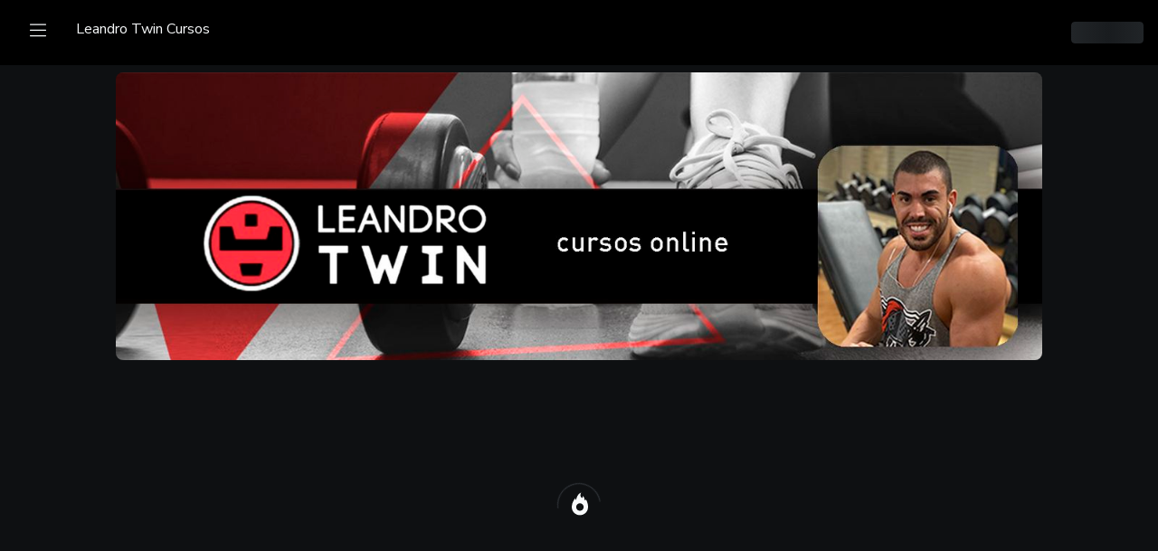

--- FILE ---
content_type: text/html; charset=utf-8
request_url: https://hotmart.com/en/club/leandro-twin-cursos
body_size: 2244
content:
<!DOCTYPE html><html><head><meta charSet="utf-8"/><meta name="viewport" content="width=device-width"/><title>Hotmart Club</title><meta name="description" content="..."/><link rel="shortcut icon" href="https://app-club-distribution.cp.hotmart.com/static/images/favicon.ico"/><meta name="next-head-count" content="5"/><link rel="preconnect" href="https://static-media.hotmart.com" crossorigin="anonymous"/><link rel="preconnect" href="https://app-club-distribution.cp.hotmart.com" crossorigin="anonymous"/><link rel="preconnect" href="https://app-club-microfrontends-prod.cp.hotmart.com" crossorigin="anonymous"/><link rel="preconnect" href="https://sso.hotmart.com" crossorigin="anonymous"/><link rel="preconnect" href="https://hotmart-tracking-manager.hotmart.com" crossorigin="anonymous"/><link rel="preconnect" href="https://www.googletagmanager.com" crossorigin="anonymous"/><link rel="preconnect" href="https://cdn.optimizely.com" crossorigin="anonymous"/><link rel="preconnect" href="https://survey.survicate.com" crossorigin="anonymous"/><link rel="preconnect" href="https://surveys-static.survicate.com" crossorigin="anonymous"/><link rel="preconnect" href="https://js-agent.newrelic.com" crossorigin="anonymous"/><link rel="preconnect" href="https://bam.nr-data.net" crossorigin="anonymous"/><link rel="preconnect" href="https://api-cookie-policy.hotmart.com" crossorigin="anonymous"/><link rel="preconnect" href="https://api-tos.hotmart.com" crossorigin="anonymous"/><link rel="preconnect" href="https://api-content-platform-space-gateway.cp.hotmart.com" crossorigin="anonymous"/><link rel="preconnect" href="https://api-club-course-consumption-gateway.hotmart.com" crossorigin="anonymous"/><link rel="stylesheet" data-href="https://fonts.googleapis.com/css?family=Nunito+Sans:300,400,600,700&amp;font-display=swap"/><link rel="preload" href="https://app-club-distribution.cp.hotmart.com/bundle/1.28.1/_next/static/css/cf435b948141ca17.css" as="style"/><link rel="stylesheet" href="https://app-club-distribution.cp.hotmart.com/bundle/1.28.1/_next/static/css/cf435b948141ca17.css" data-n-g=""/><noscript data-n-css=""></noscript><script defer="" nomodule="" src="https://app-club-distribution.cp.hotmart.com/bundle/1.28.1/_next/static/chunks/polyfills-42372ed130431b0a.js"></script><script src="https://app-club-distribution.cp.hotmart.com/bundle/1.28.1/_next/static/chunks/webpack.864b4e2d04d082bc.production-1.28.1.js" defer=""></script><script src="https://app-club-distribution.cp.hotmart.com/bundle/1.28.1/_next/static/chunks/main.c335afc93cfb500d.production-1.28.1.js" defer=""></script><script src="https://app-club-distribution.cp.hotmart.com/bundle/1.28.1/_next/static/chunks/pages/_app.4c99263e61ecb875.production-1.28.1.js" defer=""></script><script src="https://app-club-distribution.cp.hotmart.com/bundle/1.28.1/_next/static/chunks/072d4843.ec442c33538f7964.production-1.28.1.js" defer=""></script><script src="https://app-club-distribution.cp.hotmart.com/bundle/1.28.1/_next/static/chunks/2aacc723.a0dcaaf0b16658aa.production-1.28.1.js" defer=""></script><script src="https://app-club-distribution.cp.hotmart.com/bundle/1.28.1/_next/static/chunks/bf322c48.3e9c3c17117d3105.production-1.28.1.js" defer=""></script><script src="https://app-club-distribution.cp.hotmart.com/bundle/1.28.1/_next/static/chunks/22e32791.2e7e4869e3b90462.production-1.28.1.js" defer=""></script><script src="https://app-club-distribution.cp.hotmart.com/bundle/1.28.1/_next/static/chunks/409a021e.e4b5104adc6db6c4.production-1.28.1.js" defer=""></script><script src="https://app-club-distribution.cp.hotmart.com/bundle/1.28.1/_next/static/chunks/b2d36f25.e0ce94a346f532a0.production-1.28.1.js" defer=""></script><script src="https://app-club-distribution.cp.hotmart.com/bundle/1.28.1/_next/static/chunks/2574.d14c26da3c7da11f.production-1.28.1.js" defer=""></script><script src="https://app-club-distribution.cp.hotmart.com/bundle/1.28.1/_next/static/chunks/pages/%5Blang%5D/club/%5Bmembership%5D.9f6af5be86db8cd7.production-1.28.1.js" defer=""></script><script src="https://app-club-distribution.cp.hotmart.com/bundle/1.28.1/_next/static/yBDSiWGK4hYek1G8BoZMP/_buildManifest.js" defer=""></script><script src="https://app-club-distribution.cp.hotmart.com/bundle/1.28.1/_next/static/yBDSiWGK4hYek1G8BoZMP/_ssgManifest.js" defer=""></script><style data-styled="" data-styled-version="6.1.15">.iEhgnY{display:flex;align-items:center;justify-content:center;width:100vw;height:100vh;overflow:hidden;}/*!sc*/
data-styled.g2[id="sc-467e7eab-0"]{content:"iEhgnY,"}/*!sc*/
</style><link rel="stylesheet" href="https://fonts.googleapis.com/css?family=Nunito+Sans:300,400,600,700&font-display=swap"/></head><body><div id="__next"><meta name="robots" content="noindex"/><div data-test="loading" class="sc-467e7eab-0 iEhgnY"></div></div><script id="__NEXT_DATA__" type="application/json">{"props":{"pageProps":{"membershipInfo":{"data":{"id":"64035f454e57305bc179f880","name":"Leandro Twin Cursos","settings":{"primaryColor":"#A5A09F","primaryColorName":"GRAY","orientation":{"global":"HORIZONTAL"},"logos":[{"type":"light","imageUrl":"https://static-media.hotmart.com/QrWSuCEmvtCbqTCPnumWLGGlBeM=/fit-in/416x80/filters:upscale()/hotmart-template-files-production/membership/64035f454e57305bc179f880/3e11f8d1-638c-4df7-9a21-3f26559afeee"},{"type":"dark"}],"banners":[{"name":"Banner Hotmart Club","hidden":false,"imageUrlWeb":"https://static-media.hotmart.com/MngDyBgM9mW2QN4x_Sz6Z6tDVZs=/fit-in/1920x800/filters:upscale()/hotmart-template-files-production/membership/64035f454e57305bc179f880/7623f173-61e0-4599-b3f0-ce5247f36a5c","imageUrlWebSmall":"https://static-media.hotmart.com/GQfSKFaTegiK4PqpnM0veoTAEIU=/fit-in/1440x600/filters:upscale()/hotmart-template-files-production/membership/64035f454e57305bc179f880/7623f173-61e0-4599-b3f0-ce5247f36a5c","imageUrlMobile":"https://static-media.hotmart.com/Zs8ajBMyMSc0SCpAQvX9H50qF8o=/fit-in/720x960/filters:upscale()/hotmart-template-files-production/membership/64035f454e57305bc179f880/d2ac55b1-e871-4c4d-8757-8f90af3ec4a7","imageUrlMobileSmall":"https://static-media.hotmart.com/PNwcxeiarSF4cCfYcP0GEuGMRu4=/fit-in/360x480/filters:upscale()/hotmart-template-files-production/membership/64035f454e57305bc179f880/d2ac55b1-e871-4c4d-8757-8f90af3ec4a7","imageUrlWebL1":"https://static-media.hotmart.com/nNozJLaTADNWCdEmO1qjA6Vf-WA=/fit-in/26x11/filters:upscale()/hotmart-template-files-production/membership/64035f454e57305bc179f880/7623f173-61e0-4599-b3f0-ce5247f36a5c","imageUrlWebL2":"https://static-media.hotmart.com/ApYetFDW46aeryH9OcRNlm8u-AM=/fit-in/1280x533/filters:upscale()/hotmart-template-files-production/membership/64035f454e57305bc179f880/7623f173-61e0-4599-b3f0-ce5247f36a5c","imageUrlWebL3":"https://static-media.hotmart.com/GQfSKFaTegiK4PqpnM0veoTAEIU=/fit-in/1440x600/filters:upscale()/hotmart-template-files-production/membership/64035f454e57305bc179f880/7623f173-61e0-4599-b3f0-ce5247f36a5c","imageUrlWebL4":"https://static-media.hotmart.com/MngDyBgM9mW2QN4x_Sz6Z6tDVZs=/fit-in/1920x800/filters:upscale()/hotmart-template-files-production/membership/64035f454e57305bc179f880/7623f173-61e0-4599-b3f0-ce5247f36a5c","imageUrlWebL5":"https://static-media.hotmart.com/Z1ZNFpoIvQSxe1AsXcPJyfpb7j8=/fit-in/2560x1067/filters:upscale()/hotmart-template-files-production/membership/64035f454e57305bc179f880/7623f173-61e0-4599-b3f0-ce5247f36a5c","imageUrlWebP1":"https://static-media.hotmart.com/Ux7uO-h2vpD2Me3OpKKw5L4ZbIY=/fit-in/10x13/filters:upscale()/hotmart-template-files-production/membership/64035f454e57305bc179f880/d2ac55b1-e871-4c4d-8757-8f90af3ec4a7","imageUrlWebP2":"https://static-media.hotmart.com/hfs9lG-czvW9jzbYIl1cUo3Ydk0=/fit-in/480x640/filters:upscale()/hotmart-template-files-production/membership/64035f454e57305bc179f880/d2ac55b1-e871-4c4d-8757-8f90af3ec4a7","imageUrlWebP3":"https://static-media.hotmart.com/CwVX5NoyPeB5f2icKzZj2UjpD7c=/fit-in/640x853/filters:upscale()/hotmart-template-files-production/membership/64035f454e57305bc179f880/d2ac55b1-e871-4c4d-8757-8f90af3ec4a7","imageUrlWebP4":"https://static-media.hotmart.com/Zs8ajBMyMSc0SCpAQvX9H50qF8o=/fit-in/720x960/filters:upscale()/hotmart-template-files-production/membership/64035f454e57305bc179f880/d2ac55b1-e871-4c4d-8757-8f90af3ec4a7","buttons":[],"switchUrl":false,"switchText":false,"switchButton":false,"type":"IMAGE"}],"application":[],"hideBanner":false,"labelMyPurchase":"Você já tem","labelProductsOnSale":"Você ainda não tem","theme":"DARK","allowChangeTheme":true,"showSections":false},"roles":["VIEWER"],"slug":"leandro-twin-cursos","ownerId":35006767,"ownerUcode":"56f8ef11-469c-4855-847a-cfec685a4dd3","ownerName":"Twin Assessoria de Cursos LTDA","customDomains":[],"ownerHasMembershipChat":false,"showcase":true,"createDate":1677942597208,"hasCommunity":true,"hasProduct":true,"amountCommunities":1,"amountProducts":7,"communityId":6568514}},"lang":"en"},"__N_SSP":true},"page":"/[lang]/club/[membership]","query":{"lang":"en","membership":"leandro-twin-cursos"},"buildId":"yBDSiWGK4hYek1G8BoZMP","assetPrefix":"https://app-club-distribution.cp.hotmart.com/bundle/1.28.1","isFallback":false,"isExperimentalCompile":false,"gssp":true,"scriptLoader":[]}</script></body></html>

--- FILE ---
content_type: text/javascript
request_url: https://app-club-microfrontends-prod.cp.hotmart.com/app-membership-consume/_current/5.847d91e2e46f716db0fb.chunk.production-0.69.3.js
body_size: 5076
content:
!function(){try{var e="undefined"!=typeof window?window:"undefined"!=typeof global?global:"undefined"!=typeof self?self:{},n=(new e.Error).stack;n&&(e._sentryDebugIds=e._sentryDebugIds||{},e._sentryDebugIds[n]="cf90e35c-2dba-4325-96e1-00aacc92a766",e._sentryDebugIdIdentifier="sentry-dbid-cf90e35c-2dba-4325-96e1-00aacc92a766")}catch(e){}}();var _sentryModuleMetadataGlobal="undefined"!=typeof window?window:"undefined"!=typeof global?global:"undefined"!=typeof self?self:{};_sentryModuleMetadataGlobal._sentryModuleMetadata=_sentryModuleMetadataGlobal._sentryModuleMetadata||{},_sentryModuleMetadataGlobal._sentryModuleMetadata[(new _sentryModuleMetadataGlobal.Error).stack]=Object.assign({},_sentryModuleMetadataGlobal._sentryModuleMetadata[(new _sentryModuleMetadataGlobal.Error).stack],{dsn:"https://87e6002c4bc94b2989fb7085f977b35d@o49094.ingest.sentry.io/4505149685694464",release:"app-membership-consume_v0.69.3"});var _global="undefined"!=typeof window?window:"undefined"!=typeof global?global:"undefined"!=typeof self?self:{};_global.SENTRY_RELEASE={id:"app-membership-consume_v0.69.3"},(self.webpackChunk_hotmart_app_membership_community_consume=self.webpackChunk_hotmart_app_membership_community_consume||[]).push([[5],{8484:(e,n,t)=>{let s;t.d(n,{T:()=>a,V:()=>r});const r=e=>{s=e},a=()=>s},9454:(e,n,t)=>{t.d(n,{GA:()=>l,Gv:()=>d,Kg:()=>u,NM:()=>c,R8:()=>s,dM:()=>i,mc:()=>a});const s=(e,n,t,s)=>{const r=[t,{code:n,...s||{}}];if(e?.services?.logger?.forward)return e.services.logger.forward(r,"warn","react-i18next::",!0);u(r[0])&&(r[0]=`react-i18next:: ${r[0]}`),e?.services?.logger?.warn?e.services.logger.warn(...r):console?.warn&&console.warn(...r)},r={},a=(e,n,t,a)=>{u(t)&&r[t]||(u(t)&&(r[t]=new Date),s(e,n,t,a))},o=(e,n)=>()=>{if(e.isInitialized)n();else{const t=()=>{setTimeout((()=>{e.off("initialized",t)}),0),n()};e.on("initialized",t)}},i=(e,n,t)=>{e.loadNamespaces(n,o(e,t))},l=(e,n,t,s)=>{if(u(t)&&(t=[t]),e.options.preload&&e.options.preload.indexOf(n)>-1)return i(e,t,s);t.forEach((n=>{e.options.ns.indexOf(n)<0&&e.options.ns.push(n)})),e.loadLanguages(n,o(e,s))},c=(e,n,t={})=>n.languages&&n.languages.length?n.hasLoadedNamespace(e,{lng:t.lng,precheck:(n,s)=>{if(t.bindI18n?.indexOf("languageChanging")>-1&&n.services.backendConnector.backend&&n.isLanguageChangingTo&&!s(n.isLanguageChangingTo,e))return!1}}):(a(n,"NO_LANGUAGES","i18n.languages were undefined or empty",{languages:n.languages}),!0),u=e=>"string"==typeof e,d=e=>"object"==typeof e&&null!==e},17565:(e,n,t)=>{t.d(n,{P:()=>r,r:()=>a});let s={bindI18n:"languageChanged",bindI18nStore:"",transEmptyNodeValue:"",transSupportBasicHtmlNodes:!0,transWrapTextNodes:"",transKeepBasicHtmlNodesFor:["br","strong","i","p"],useSuspense:!0,unescape:t(82875).x};const r=(e={})=>{s={...s,...e}},a=()=>s},78437:(e,n,t)=>{t.d(n,{B:()=>i});var s=t(73884),r=t(81352),a=t(9454);const o=(e,n,t,s)=>e.getFixedT(n,t,s),i=(e,n={})=>{const{i18n:t}=n,{i18n:i,defaultNS:l}=(0,s.useContext)(r.gJ)||{},c=t||i||(0,r.TO)();if(c&&!c.reportNamespaces&&(c.reportNamespaces=new r.hz),!c){(0,a.mc)(c,"NO_I18NEXT_INSTANCE","useTranslation: You will need to pass in an i18next instance by using initReactI18next");const e=(e,n)=>(0,a.Kg)(n)?n:(0,a.Gv)(n)&&(0,a.Kg)(n.defaultValue)?n.defaultValue:Array.isArray(e)?e[e.length-1]:e,n=[e,{},!1];return n.t=e,n.i18n={},n.ready=!1,n}c.options.react?.wait&&(0,a.mc)(c,"DEPRECATED_OPTION","useTranslation: It seems you are still using the old wait option, you may migrate to the new useSuspense behaviour.");const u={...(0,r.rV)(),...c.options.react,...n},{useSuspense:d,keyPrefix:p}=u;let f=e||l||c.options?.defaultNS;f=(0,a.Kg)(f)?[f]:f||["translation"],c.reportNamespaces.addUsedNamespaces?.(f);const m=(c.isInitialized||c.initializedStoreOnce)&&f.every((e=>(0,a.NM)(e,c,u))),g=((e,n,t,r)=>(0,s.useCallback)(o(e,n,t,r),[e,n,t,r]))(c,n.lng||null,"fallback"===u.nsMode?f:f[0],p),h=()=>g,y=()=>o(c,n.lng||null,"fallback"===u.nsMode?f:f[0],p),[b,v]=(0,s.useState)(h);let N=f.join();n.lng&&(N=`${n.lng}${N}`);const E=((e,n)=>{const t=(0,s.useRef)();return(0,s.useEffect)((()=>{t.current=n?t.current:e}),[e,n]),t.current})(N),x=(0,s.useRef)(!0);(0,s.useEffect)((()=>{const{bindI18n:e,bindI18nStore:t}=u;x.current=!0,m||d||(n.lng?(0,a.GA)(c,n.lng,f,(()=>{x.current&&v(y)})):(0,a.dM)(c,f,(()=>{x.current&&v(y)}))),m&&E&&E!==N&&x.current&&v(y);const s=()=>{x.current&&v(y)};return e&&c?.on(e,s),t&&c?.store.on(t,s),()=>{x.current=!1,c&&e?.split(" ").forEach((e=>c.off(e,s))),t&&c&&t.split(" ").forEach((e=>c.store.off(e,s)))}}),[c,N]),(0,s.useEffect)((()=>{x.current&&m&&v(h)}),[c,p,m]);const _=[b,c,m];if(_.t=b,_.i18n=c,_.ready=m,m)return _;if(!m&&!d)return _;throw new Promise((e=>{n.lng?(0,a.GA)(c,n.lng,f,(()=>e())):(0,a.dM)(c,f,(()=>e()))}))}},81352:(e,n,t)=>{t.d(n,{TO:()=>a.T,gJ:()=>o,hz:()=>i,rV:()=>r.r});var s=t(73884),r=t(17565),a=t(8484);t(51831);const o=(0,s.createContext)();class i{constructor(){this.usedNamespaces={}}addUsedNamespaces(e){e.forEach((e=>{this.usedNamespaces[e]||(this.usedNamespaces[e]=!0)}))}getUsedNamespaces(){return Object.keys(this.usedNamespaces)}}},98005:(e,n,t)=>{t.d(n,{x6:()=>$,r9:()=>A.r,Bd:()=>k.B});var s=t(73884),r=t(34915),a=t.n(r),o=/\s([^'"/\s><]+?)[\s/>]|([^\s=]+)=\s?(".*?"|'.*?')/g;function i(e){var n={type:"tag",name:"",voidElement:!1,attrs:{},children:[]},t=e.match(/<\/?([^\s]+?)[/\s>]/);if(t&&(n.name=t[1],(a()[t[1]]||"/"===e.charAt(e.length-2))&&(n.voidElement=!0),n.name.startsWith("!--"))){var s=e.indexOf("--\x3e");return{type:"comment",comment:-1!==s?e.slice(4,s):""}}for(var r=new RegExp(o),i=null;null!==(i=r.exec(e));)if(i[0].trim())if(i[1]){var l=i[1].trim(),c=[l,""];l.indexOf("=")>-1&&(c=l.split("=")),n.attrs[c[0]]=c[1],r.lastIndex--}else i[2]&&(n.attrs[i[2]]=i[3].trim().substring(1,i[3].length-1));return n}var l=/<[a-zA-Z0-9\-\!\/](?:"[^"]*"|'[^']*'|[^'">])*>/g,c=/^\s*$/,u=Object.create(null);function d(e,n){switch(n.type){case"text":return e+n.content;case"tag":return e+="<"+n.name+(n.attrs?function(e){var n=[];for(var t in e)n.push(t+'="'+e[t]+'"');return n.length?" "+n.join(" "):""}(n.attrs):"")+(n.voidElement?"/>":">"),n.voidElement?e:e+n.children.reduce(d,"")+"</"+n.name+">";case"comment":return e+"\x3c!--"+n.comment+"--\x3e"}}var p={parse:function(e,n){n||(n={}),n.components||(n.components=u);var t,s=[],r=[],a=-1,o=!1;if(0!==e.indexOf("<")){var d=e.indexOf("<");s.push({type:"text",content:-1===d?e:e.substring(0,d)})}return e.replace(l,(function(l,u){if(o){if(l!=="</"+t.name+">")return;o=!1}var d,p="/"!==l.charAt(1),f=l.startsWith("\x3c!--"),m=u+l.length,g=e.charAt(m);if(f){var h=i(l);return a<0?(s.push(h),s):((d=r[a]).children.push(h),s)}if(p&&(a++,"tag"===(t=i(l)).type&&n.components[t.name]&&(t.type="component",o=!0),t.voidElement||o||!g||"<"===g||t.children.push({type:"text",content:e.slice(m,e.indexOf("<",m))}),0===a&&s.push(t),(d=r[a-1])&&d.children.push(t),r[a]=t),(!p||t.voidElement)&&(a>-1&&(t.voidElement||t.name===l.slice(2,-1))&&(a--,t=-1===a?s:r[a]),!o&&"<"!==g&&g)){d=-1===a?s:r[a].children;var y=e.indexOf("<",m),b=e.slice(m,-1===y?void 0:y);c.test(b)&&(b=" "),(y>-1&&a+d.length>=0||" "!==b)&&d.push({type:"text",content:b})}})),s},stringify:function(e){return e.reduce((function(e,n){return e+d("",n)}),"")}};const f=p;var m=t(9454),g=t(17565),h=t(8484);const y=(e,n)=>{if(!e)return!1;const t=e.props?.children??e.children;return n?t.length>0:!!t},b=e=>{if(!e)return[];const n=e.props?.children??e.children;return e.props?.i18nIsDynamicList?v(n):n},v=e=>Array.isArray(e)?e:[e],N=(e,n,t,r)=>{if(!e)return"";let a="";const o=v(e),i=n?.transSupportBasicHtmlNodes?n.transKeepBasicHtmlNodesFor??[]:[];return o.forEach(((e,o)=>{if((0,m.Kg)(e))a+=`${e}`;else if((0,s.isValidElement)(e)){const{props:s,type:l}=e,c=Object.keys(s).length,u=i.indexOf(l)>-1,d=s.children;if(!d&&u&&!c)return void(a+=`<${l}/>`);if(!d&&(!u||c)||s.i18nIsDynamicList)return void(a+=`<${o}></${o}>`);if(u&&1===c&&(0,m.Kg)(d))return void(a+=`<${l}>${d}</${l}>`);const p=N(d,n,t,r);a+=`<${o}>${p}</${o}>`}else if(null!==e)if((0,m.Gv)(e)){const{format:n,...s}=e,o=Object.keys(s);if(1===o.length){const e=n?`${o[0]}, ${n}`:o[0];return void(a+=`{{${e}}}`)}(0,m.R8)(t,"TRANS_INVALID_OBJ","Invalid child - Object should only have keys {{ value, format }} (format is optional).",{i18nKey:r,child:e})}else(0,m.R8)(t,"TRANS_INVALID_VAR","Passed in a variable like {number} - pass variables for interpolation as full objects like {{number}}.",{i18nKey:r,child:e});else(0,m.R8)(t,"TRANS_NULL_VALUE","Passed in a null value as child",{i18nKey:r})})),a},E=(e,n,t,r,a,o,i)=>{if(""===t)return[];const l=a.transKeepBasicHtmlNodesFor||[],c=t&&new RegExp(l.map((e=>`<${e}`)).join("|")).test(t);if(!(e||n||c||i))return[t];const u=n??{},d=e=>{v(e).forEach((e=>{(0,m.Kg)(e)||(y(e)?d(b(e)):(0,m.Gv)(e)&&!(0,s.isValidElement)(e)&&Object.assign(u,e))}))};d(e);const p=f.parse(`<0>${t}</0>`),g={...u,...o},h=(e,n,t)=>{const r=b(e),a=E(r,n.children,t);return(e=>Array.isArray(e)&&e.every(s.isValidElement))(r)&&0===a.length||e.props?.i18nIsDynamicList?r:a},N=(e,n,t,r,a)=>{e.dummy?(e.children=n,t.push((0,s.cloneElement)(e,{key:r},a?void 0:n))):t.push(...s.Children.map([e],(e=>{const t={...e.props};return delete t.i18nIsDynamicList,(0,s.createElement)(e.type,{...t,key:r,ref:e.props.ref??e.ref},a?null:n)})))},E=(e,t,o)=>{const u=v(e);return v(t).reduce(((e,t,d)=>{const p=t.children?.[0]?.content&&r.services.interpolator.interpolate(t.children[0].content,g,r.language);if("tag"===t.type){let i=u[parseInt(t.name,10)];!i&&n&&(i=n[t.name]),1!==o.length||i||(i=o[0][t.name]),i||(i={});const f=0!==Object.keys(t.attrs).length?((e,n)=>{const t={...n};return t.props=Object.assign(e.props,n.props),t})({props:t.attrs},i):i,b=(0,s.isValidElement)(f),v=b&&y(t,!0)&&!t.voidElement,x=c&&(0,m.Gv)(f)&&f.dummy&&!b,_=(0,m.Gv)(n)&&Object.hasOwnProperty.call(n,t.name);if((0,m.Kg)(f)){const n=r.services.interpolator.interpolate(f,g,r.language);e.push(n)}else if(y(f)||v){const n=h(f,t,o);N(f,n,e,d)}else if(x){const n=E(u,t.children,o);N(f,n,e,d)}else if(Number.isNaN(parseFloat(t.name)))if(_){const n=h(f,t,o);N(f,n,e,d,t.voidElement)}else if(a.transSupportBasicHtmlNodes&&l.indexOf(t.name)>-1)if(t.voidElement)e.push((0,s.createElement)(t.name,{key:`${t.name}-${d}`}));else{const n=E(u,t.children,o);e.push((0,s.createElement)(t.name,{key:`${t.name}-${d}`},n))}else if(t.voidElement)e.push(`<${t.name} />`);else{const n=E(u,t.children,o);e.push(`<${t.name}>${n}</${t.name}>`)}else if((0,m.Gv)(f)&&!b){const n=t.children[0]?p:null;n&&e.push(n)}else N(f,p,e,d,1!==t.children.length||!p)}else if("text"===t.type){const n=a.transWrapTextNodes,o=i?a.unescape(r.services.interpolator.interpolate(t.content,g,r.language)):r.services.interpolator.interpolate(t.content,g,r.language);n?e.push((0,s.createElement)(n,{key:`${t.name}-${d}`},o)):e.push(o)}return e}),[])},x=E([{dummy:!0,children:e||[]}],p,v(e||[]));return b(x[0])},x=(e,n,t)=>{const r=e.key||n,a=(0,s.cloneElement)(e,{key:r});if(!a.props||!a.props.children||t.indexOf(`${n}/>`)<0&&t.indexOf(`${n} />`)<0)return a;return(0,s.createElement)((function(){return(0,s.createElement)(s.Fragment,null,a)}),{key:r})},_=(e,n,t,s)=>e?Array.isArray(e)?((e,n)=>e.map(((e,t)=>x(e,t,n))))(e,n):(0,m.Gv)(e)?((e,n)=>{const t={};return Object.keys(e).forEach((s=>{Object.assign(t,{[s]:x(e[s],s,n)})})),t})(e,n):((0,m.mc)(t,"TRANS_INVALID_COMPONENTS",'<Trans /> "components" prop expects an object or array',{i18nKey:s}),null):null,O=e=>!!(0,m.Gv)(e)&&(!Array.isArray(e)&&Object.keys(e).reduce(((e,n)=>e&&Number.isNaN(Number.parseFloat(n))),!0));var w=t(81352);function $({children:e,count:n,parent:t,i18nKey:r,context:a,tOptions:o={},values:i,defaults:l,components:c,ns:u,i18n:d,t:p,shouldUnescape:f,...y}){const{i18n:b,defaultNS:v}=(0,s.useContext)(w.gJ)||{},x=d||b||(0,w.TO)(),$=p||x?.t.bind(x);return function({children:e,count:n,parent:t,i18nKey:r,context:a,tOptions:o={},values:i,defaults:l,components:c,ns:u,i18n:d,t:p,shouldUnescape:f,...y}){const b=d||(0,h.T)();if(!b)return(0,m.mc)(b,"NO_I18NEXT_INSTANCE","Trans: You need to pass in an i18next instance using i18nextReactModule",{i18nKey:r}),e;const v=p||b.t.bind(b)||(e=>e),x={...(0,g.r)(),...b.options?.react};let w=u||v.ns||b.options?.defaultNS;w=(0,m.Kg)(w)?[w]:w||["translation"];const $=N(e,x,b,r),k=l||$||x.transEmptyNodeValue||r,{hashTransKey:A}=x,I=r||(A?A($||k):$||k);b.options?.interpolation?.defaultVariables&&(i=i&&Object.keys(i).length>0?{...i,...b.options.interpolation.defaultVariables}:{...b.options.interpolation.defaultVariables});const M=i||void 0!==n&&!b.options?.interpolation?.alwaysFormat||!e?o.interpolation:{interpolation:{...o.interpolation,prefix:"#$?",suffix:"?$#"}},T={...o,context:a||o.context,count:n,...i,...M,defaultValue:k,ns:w},S=I?v(I,T):k,G=_(c,S,b,r);let K=G||e,j=null;O(G)&&(j=G,K=e);const V=E(K,j,S,b,x,T,f),R=t??x.defaultTransParent;return R?(0,s.createElement)(R,y,V):V}({children:e,count:n,parent:t,i18nKey:r,context:a,tOptions:o,values:i,defaults:l,components:c,ns:u||$?.ns||v||x?.options?.defaultNS,i18n:x,t:p,shouldUnescape:f,...y})}var k=t(78437),A=(t(72648),t(92176),t(33273),t(93227),t(67674),t(51831))}}]);
//# sourceMappingURL=5.847d91e2e46f716db0fb.production-0.69.3.js.map

--- FILE ---
content_type: text/javascript
request_url: https://app-club-microfrontends-prod.cp.hotmart.com/app-membership-consume/_current/643.847d91e2e46f716db0fb.chunk.production-0.69.3.js
body_size: 14831
content:
!function(){try{var e="undefined"!=typeof window?window:"undefined"!=typeof global?global:"undefined"!=typeof self?self:{},t=(new e.Error).stack;t&&(e._sentryDebugIds=e._sentryDebugIds||{},e._sentryDebugIds[t]="b43d4f23-4313-4a3a-bf6b-e63f71bafb77",e._sentryDebugIdIdentifier="sentry-dbid-b43d4f23-4313-4a3a-bf6b-e63f71bafb77")}catch(e){}}();var _sentryModuleMetadataGlobal="undefined"!=typeof window?window:"undefined"!=typeof global?global:"undefined"!=typeof self?self:{};_sentryModuleMetadataGlobal._sentryModuleMetadata=_sentryModuleMetadataGlobal._sentryModuleMetadata||{},_sentryModuleMetadataGlobal._sentryModuleMetadata[(new _sentryModuleMetadataGlobal.Error).stack]=Object.assign({},_sentryModuleMetadataGlobal._sentryModuleMetadata[(new _sentryModuleMetadataGlobal.Error).stack],{dsn:"https://87e6002c4bc94b2989fb7085f977b35d@o49094.ingest.sentry.io/4505149685694464",release:"app-membership-consume_v0.69.3"});var _global="undefined"!=typeof window?window:"undefined"!=typeof global?global:"undefined"!=typeof self?self:{};_global.SENTRY_RELEASE={id:"app-membership-consume_v0.69.3"},(self.webpackChunk_hotmart_app_membership_community_consume=self.webpackChunk_hotmart_app_membership_community_consume||[]).push([[643],{6776:(e,t,a)=>{a.d(t,{Jyw:()=>s,chs:()=>i});var i={prefix:"fal",iconName:"underline",icon:[448,512,[],"f0cd","M16 32.01L64 32v218.4c0 85.15 64.14 159.6 149.1 165.3C306.3 421.8 384 347.9 384 256V32l48 .0098c8.801 0 16-7.211 16-16.01C448 7.199 440.8 0 432 0l-128 .0098c-8.799 0-16 7.189-16 15.99C288 24.8 295.2 32 304 32H352v219.7c0 68.21-51.53 127.7-119.6 132.1C157.8 388.5 96 329.5 96 256V32h48C152.8 32 160 24.8 160 16c0-8.801-7.199-15.99-16-15.99L16 0C7.201 0 0 7.199 0 16C0 24.8 7.201 32.01 16 32.01zM432 480h-416C7.201 480 0 487.2 0 496C0 504.8 7.201 512 16 512h416c8.801 0 16-7.201 16-16C448 487.2 440.8 480 432 480z"]},s={prefix:"fal",iconName:"xmark",icon:[320,512,[128473,10005,10006,10060,215,"close","multiply","remove","times"],"f00d","M315.3 411.3c-6.253 6.253-16.37 6.253-22.63 0L160 278.6l-132.7 132.7c-6.253 6.253-16.37 6.253-22.63 0c-6.253-6.253-6.253-16.37 0-22.63L137.4 256L4.69 123.3c-6.253-6.253-6.253-16.37 0-22.63c6.253-6.253 16.37-6.253 22.63 0L160 233.4l132.7-132.7c6.253-6.253 16.37-6.253 22.63 0c6.253 6.253 6.253 16.37 0 22.63L182.6 256l132.7 132.7C321.6 394.9 321.6 405.1 315.3 411.3z"]}},16298:(e,t)=>{Object.defineProperty(t,"__esModule",{value:!0});var a="pen-to-square",i=["edit"],s="f044",l="M386.7 22.63C411.7-2.365 452.3-2.365 477.3 22.63L489.4 34.74C514.4 59.74 514.4 100.3 489.4 125.3L269 345.6C260.6 354.1 249.9 359.1 238.2 362.7L147.6 383.6C142.2 384.8 136.6 383.2 132.7 379.3C128.8 375.4 127.2 369.8 128.4 364.4L149.3 273.8C152 262.1 157.9 251.4 166.4 242.1L386.7 22.63zM454.6 45.26C442.1 32.76 421.9 32.76 409.4 45.26L382.6 72L440 129.4L466.7 102.6C479.2 90.13 479.2 69.87 466.7 57.37L454.6 45.26zM180.5 281L165.3 346.7L230.1 331.5C236.8 330.2 242.2 327.2 246.4 322.1L417.4 152L360 94.63L189 265.6C184.8 269.8 181.8 275.2 180.5 281V281zM208 64C216.8 64 224 71.16 224 80C224 88.84 216.8 96 208 96H80C53.49 96 32 117.5 32 144V432C32 458.5 53.49 480 80 480H368C394.5 480 416 458.5 416 432V304C416 295.2 423.2 288 432 288C440.8 288 448 295.2 448 304V432C448 476.2 412.2 512 368 512H80C35.82 512 0 476.2 0 432V144C0 99.82 35.82 64 80 64H208z";t.definition={prefix:"fal",iconName:a,icon:[512,512,i,s,l]},t.faPenToSquare=t.definition,t.prefix="fal",t.iconName=a,t.width=512,t.height=512,t.ligatures=i,t.unicode=s,t.svgPathData=l,t.aliases=i},22413:(e,t)=>{var a="arrow-up-right",i=[],s="e09f",l="M320 111.9v223.3c0 8.844-7.156 16-16 16s-16-7.156-16-16V150.6l-260.7 260.7C24.19 414.4 20.09 416 16 416s-8.188-1.562-11.31-4.688c-6.25-6.25-6.25-16.38 0-22.62l260.9-260.9l-185.6-.5547C71.11 127.2 63.97 120 64 111.2c.0313-8.844 7.188-15.97 16-15.97l224 .6562C312.9 95.94 320 103.1 320 111.9z";t.mw={prefix:"fal",iconName:a,icon:[320,512,i,s,l]},t.U6=t.mw},28582:(e,t)=>{var a=[128683,"cancel"],i="f05e",s="M512 256C512 397.4 397.4 512 256 512C114.6 512 0 397.4 0 256C0 114.6 114.6 0 256 0C397.4 0 512 114.6 512 256zM86.7 109.3C52.62 148.6 32 199.9 32 256C32 379.7 132.3 480 256 480C312.1 480 363.4 459.4 402.7 425.3L86.7 109.3zM480 256C480 132.3 379.7 32 256 32C199.9 32 148.6 52.62 109.3 86.7L425.3 402.7C459.4 363.4 480 312.1 480 255.1V256z";t.mw={prefix:"fal",iconName:"ban",icon:[512,512,a,i,s]},t.Df=t.mw},28840:(e,t)=>{var a="camera",i=[62258,"camera-alt"],s="f030",l="M144 288C144 226.1 194.1 176 256 176C317.9 176 368 226.1 368 288C368 349.9 317.9 400 256 400C194.1 400 144 349.9 144 288zM256 208C211.8 208 176 243.8 176 288C176 332.2 211.8 368 256 368C300.2 368 336 332.2 336 288C336 243.8 300.2 208 256 208zM362.9 64.82L373.3 96H448C483.3 96 512 124.7 512 160V416C512 451.3 483.3 480 448 480H64C28.65 480 0 451.3 0 416V160C0 124.7 28.65 96 64 96H138.7L149.1 64.82C155.6 45.22 173.9 32 194.6 32H317.4C338.1 32 356.4 45.22 362.9 64.82H362.9zM64 128C46.33 128 32 142.3 32 160V416C32 433.7 46.33 448 64 448H448C465.7 448 480 433.7 480 416V160C480 142.3 465.7 128 448 128H350.3L332.6 74.94C330.4 68.41 324.3 64 317.4 64H194.6C187.7 64 181.6 68.41 179.4 74.94L161.7 128H64z";t.mw={prefix:"fal",iconName:a,icon:[512,512,i,s,l]},t.rw=t.mw},35721:(e,t)=>{var a="ellipsis",i=["ellipsis-h"],s="f141",l="M120 256C120 286.9 94.93 312 64 312C33.07 312 8 286.9 8 256C8 225.1 33.07 200 64 200C94.93 200 120 225.1 120 256zM280 256C280 286.9 254.9 312 224 312C193.1 312 168 286.9 168 256C168 225.1 193.1 200 224 200C254.9 200 280 225.1 280 256zM328 256C328 225.1 353.1 200 384 200C414.9 200 440 225.1 440 256C440 286.9 414.9 312 384 312C353.1 312 328 286.9 328 256z";t.mw={prefix:"fas",iconName:a,icon:[448,512,i,s,l]},t.Dw=t.mw},36411:(e,t,a)=>{var i=a(89443);t.mw={prefix:i.prefix,iconName:i.iconName,icon:[i.width,i.height,i.aliases,i.unicode,i.svgPathData]},t.iW=t.mw,i.prefix,i.iconName,i.width,i.height,i.aliases,i.unicode,i.svgPathData,i.aliases},44999:(e,t,a)=>{var i=a(16298);t.mw={prefix:i.prefix,iconName:i.iconName,icon:[i.width,i.height,i.aliases,i.unicode,i.svgPathData]},t.MT=t.mw,i.prefix,i.iconName,i.width,i.height,i.aliases,i.unicode,i.svgPathData,i.aliases},49759:(e,t)=>{var a="thumbs-up",i=[61575,128077],s="f164",l="M88 192h-48C17.94 192 0 209.9 0 232v208C0 462.1 17.94 480 40 480h48C110.1 480 128 462.1 128 440v-208C128 209.9 110.1 192 88 192zM96 440C96 444.4 92.41 448 88 448h-48C35.59 448 32 444.4 32 440v-208C32 227.6 35.59 224 40 224h48C92.41 224 96 227.6 96 232V440zM512 221.5C512 187.6 484.4 160 450.5 160h-102.5c11.98-27.06 18.83-53.48 18.83-67.33C366.9 62.84 343.6 32 304.9 32c-41.22 0-50.7 29.11-59.12 54.81C218.1 171.1 160 184.8 160 208C160 217.1 167.5 224 176 224C180.1 224 184.2 222.4 187.3 219.3c52.68-53.04 67.02-56.11 88.81-122.5C285.3 68.95 288.2 64 304.9 64c20.66 0 29.94 16.77 29.94 28.67c0 10.09-8.891 43.95-26.62 75.48c-1.366 2.432-2.046 5.131-2.046 7.83C306.2 185.5 314 192 322.2 192h128.3C466.8 192 480 205.2 480 221.5c0 15.33-12.08 28.16-27.48 29.2c-8.462 .5813-14.91 7.649-14.91 15.96c0 12.19 12.06 12.86 12.06 30.63c0 14.14-10.11 26.3-24.03 28.89c-5.778 1.082-13.06 6.417-13.06 15.75c0 8.886 6.765 10.72 6.765 23.56c0 31.02-31.51 22.12-31.51 43.05c0 3.526 1.185 5.13 1.185 10.01C389 434.8 375.8 448 359.5 448H303.9c-82.01 0-108.3-64.02-127.9-64.02c-8.873 0-16 7.193-16 15.96C159.1 416.3 224.6 480 303.9 480h55.63c33.91 0 61.5-27.58 61.5-61.47c18.55-10.86 30.33-31 30.33-53.06c0-4.797-.5938-9.594-1.734-14.27c19.31-10.52 32.06-30.97 32.06-53.94c0-7.219-1.281-14.31-3.75-20.98C498.2 266.2 512 245.3 512 221.5z";t.mw={prefix:"fal",iconName:a,icon:[512,512,i,s,l]},t.Wc=t.mw},50927:(e,t)=>{var a="lock-keyhole",i=["lock-alt"],s="f30d",l="M240 392C240 400.8 232.8 408 224 408C215.2 408 208 400.8 208 392V312C208 303.2 215.2 296 224 296C232.8 296 240 303.2 240 312V392zM224 0C294.7 0 352 57.31 352 128V192H368C412.2 192 448 227.8 448 272V432C448 476.2 412.2 512 368 512H80C35.82 512 0 476.2 0 432V272C0 227.8 35.82 192 80 192H96V128C96 57.31 153.3 0 224 0zM224 32C170.1 32 128 74.98 128 128V192H320V128C320 74.98 277 32 224 32zM80 224C53.49 224 32 245.5 32 272V432C32 458.5 53.49 480 80 480H368C394.5 480 416 458.5 416 432V272C416 245.5 394.5 224 368 224H80z";t.mw={prefix:"fal",iconName:a,icon:[448,512,i,s,l]},t.Yp=t.mw},56790:(e,t,a)=>{a.d(t,{Ay:()=>r});var i=a(88889);const s=/(?:^|\s)(~~(?!\s+~~)((?:[^~]+))~~(?!\s+~~))$/,l=/(?:^|\s)(~~(?!\s+~~)((?:[^~]+))~~(?!\s+~~))/g,r=i.CU.create({name:"strike",addOptions:()=>({HTMLAttributes:{}}),parseHTML:()=>[{tag:"s"},{tag:"del"},{tag:"strike"},{style:"text-decoration",consuming:!1,getAttrs:e=>!!e.includes("line-through")&&{}}],renderHTML({HTMLAttributes:e}){return["s",(0,i.KV)(this.options.HTMLAttributes,e),0]},addCommands(){return{setStrike:()=>({commands:e})=>e.setMark(this.name),toggleStrike:()=>({commands:e})=>e.toggleMark(this.name),unsetStrike:()=>({commands:e})=>e.unsetMark(this.name)}},addKeyboardShortcuts(){return{"Mod-Shift-s":()=>this.editor.commands.toggleStrike()}},addInputRules(){return[(0,i.OX)({find:s,type:this.type})]},addPasteRules(){return[(0,i.Zc)({find:l,type:this.type})]}})},71583:(e,t)=>{var a="square-caret-right",i=["caret-square-right"],s="f152",l="M214.6 137.4C194.5 117.4 160 131.5 160 159.1v192C160 380.4 194.5 394.7 214.6 374.6l96-95.95c12.5-12.49 12.5-32.86 0-45.35L214.6 137.4zM192 352V160l96 96L192 352zM384 32H64C28.65 32 0 60.65 0 96v320c0 35.35 28.65 64 64 64h320c35.35 0 64-28.65 64-64V96C448 60.65 419.3 32 384 32zM416 416c0 17.64-14.36 32-32 32H64c-17.64 0-32-14.36-32-32V96c0-17.64 14.36-32 32-32h320c17.64 0 32 14.36 32 32V416z";t.mw={prefix:"fal",iconName:a,icon:[448,512,i,s,l]},t.uS=t.mw},73049:(e,t,a)=>{var i=h(a(85505)),s=h(a(86007)),l=h(a(9506)),r=h(a(97588)),o=h(a(50539)),n=h(a(27714)),c=h(a(73884)),C=h(a(5556)),m=h(a(49891));function h(e){return e&&e.__esModule?e:{default:e}}var w=function(e){function t(){var e,a,i,r;(0,l.default)(this,t);for(var n=arguments.length,c=Array(n),C=0;C<n;C++)c[C]=arguments[C];return a=i=(0,o.default)(this,(e=t.__proto__||(0,s.default)(t)).call.apply(e,[this].concat(c))),i.handleClickToPause=function(){i.anim.isPaused?i.anim.play():i.anim.pause()},r=a,(0,o.default)(i,r)}return(0,n.default)(t,e),(0,r.default)(t,[{key:"componentDidMount",value:function(){var e=this.props,t=e.options,a=e.eventListeners,s=t.loop,l=t.autoplay,r=t.animationData,o=t.rendererSettings,n=t.segments;this.options={container:this.el,renderer:"svg",loop:!1!==s,autoplay:!1!==l,segments:!1!==n,animationData:r,rendererSettings:o},this.options=(0,i.default)({},this.options,t),this.anim=m.default.loadAnimation(this.options),this.registerEvents(a),this.setSpeed()}},{key:"componentWillUpdate",value:function(e){this.options.animationData!==e.options.animationData&&(this.deRegisterEvents(this.props.eventListeners),this.destroy(),this.options=(0,i.default)({},this.options,e.options),this.anim=m.default.loadAnimation(this.options),this.registerEvents(e.eventListeners))}},{key:"componentDidUpdate",value:function(){this.props.isStopped?this.stop():this.props.segments?this.playSegments():this.play(),this.pause(),this.setSpeed(),this.setDirection()}},{key:"componentWillUnmount",value:function(){this.deRegisterEvents(this.props.eventListeners),this.destroy(),this.options.animationData=null,this.anim=null}},{key:"setSpeed",value:function(){this.anim.setSpeed(this.props.speed)}},{key:"setDirection",value:function(){this.anim.setDirection(this.props.direction)}},{key:"play",value:function(){this.anim.play()}},{key:"playSegments",value:function(){this.anim.playSegments(this.props.segments)}},{key:"stop",value:function(){this.anim.stop()}},{key:"pause",value:function(){(this.props.isPaused&&!this.anim.isPaused||!this.props.isPaused&&this.anim.isPaused)&&this.anim.pause()}},{key:"destroy",value:function(){this.anim.destroy()}},{key:"registerEvents",value:function(e){var t=this;e.forEach((function(e){t.anim.addEventListener(e.eventName,e.callback)}))}},{key:"deRegisterEvents",value:function(e){var t=this;e.forEach((function(e){t.anim.removeEventListener(e.eventName,e.callback)}))}},{key:"render",value:function(){var e=this,t=this.props,a=t.width,s=t.height,l=t.ariaRole,r=t.ariaLabel,o=t.isClickToPauseDisabled,n=t.title,C=function(e){return"number"==typeof e?e+"px":e||"100%"},m=(0,i.default)({width:C(a),height:C(s),overflow:"hidden",margin:"0 auto",outline:"none"},this.props.style),h=o?function(){return null}:this.handleClickToPause;return c.default.createElement("div",{ref:function(t){e.el=t},style:m,onClick:h,title:n,role:l,"aria-label":r,tabIndex:"0"})}}]),t}(c.default.Component);t.A=w,w.propTypes={eventListeners:C.default.arrayOf(C.default.object),options:C.default.object.isRequired,height:C.default.oneOfType([C.default.string,C.default.number]),width:C.default.oneOfType([C.default.string,C.default.number]),isStopped:C.default.bool,isPaused:C.default.bool,speed:C.default.number,segments:C.default.arrayOf(C.default.number),direction:C.default.number,ariaRole:C.default.string,ariaLabel:C.default.string,isClickToPauseDisabled:C.default.bool,title:C.default.string,style:C.default.object},w.defaultProps={eventListeners:[],isStopped:!1,isPaused:!1,speed:1,ariaRole:"button",ariaLabel:"animation",isClickToPauseDisabled:!1,title:""}},87660:(e,t,a)=>{var i=a(88121);t.mw={prefix:i.prefix,iconName:i.iconName,icon:[i.width,i.height,i.aliases,i.unicode,i.svgPathData]},t.yY=t.mw,i.prefix,i.iconName,i.width,i.height,i.aliases,i.unicode,i.svgPathData,i.aliases},88121:(e,t)=>{Object.defineProperty(t,"__esModule",{value:!0});var a="xmark",i=[128473,10005,10006,10060,215,"close","multiply","remove","times"],s="f00d",l="M310.6 361.4c12.5 12.5 12.5 32.75 0 45.25C304.4 412.9 296.2 416 288 416s-16.38-3.125-22.62-9.375L160 301.3L54.63 406.6C48.38 412.9 40.19 416 32 416S15.63 412.9 9.375 406.6c-12.5-12.5-12.5-32.75 0-45.25l105.4-105.4L9.375 150.6c-12.5-12.5-12.5-32.75 0-45.25s32.75-12.5 45.25 0L160 210.8l105.4-105.4c12.5-12.5 32.75-12.5 45.25 0s12.5 32.75 0 45.25l-105.4 105.4L310.6 361.4z";t.definition={prefix:"fas",iconName:a,icon:[320,512,i,s,l]},t.faXmark=t.definition,t.prefix="fas",t.iconName=a,t.width=320,t.height=512,t.ligatures=i,t.unicode=s,t.svgPathData=l,t.aliases=i},88327:(e,t,a)=>{a.d(t,{$8Y:()=>W,D8V:()=>l,FwI:()=>Y,HDo:()=>w,Iyb:()=>v,Jno:()=>j,KND:()=>Z,Ked:()=>m,M5s:()=>ee,MP7:()=>K,NGz:()=>u,NOT:()=>U,NRs:()=>o,Peu:()=>O,Poj:()=>B,QXe:()=>A,Qks:()=>h,Sf7:()=>q,SiX:()=>re,TDs:()=>c,Tgk:()=>n,UOY:()=>S,UXq:()=>y,WFf:()=>L,XD3:()=>$,Xbx:()=>ae,Y$G:()=>k,YSk:()=>ie,Z0O:()=>C,Z6D:()=>se,_lz:()=>oe,aLC:()=>x,aWm:()=>R,eQr:()=>s,fd4:()=>G,ffz:()=>Q,fsL:()=>b,h5r:()=>te,jsH:()=>J,kyj:()=>g,m3M:()=>P,mXP:()=>X,mq5:()=>F,nyG:()=>f,opn:()=>z,poC:()=>D,qE3:()=>N,r$B:()=>M,t1$:()=>I,tLq:()=>p,um7:()=>_,uz8:()=>T,vXC:()=>d,vzv:()=>E,yAb:()=>V,yG5:()=>le,ye6:()=>r,zup:()=>H});var i=a(73884);const s=({color:e="currentColor",size:t=24,className:a,...s})=>i.createElement("svg",{viewBox:"0 0 24 24",xmlns:"http://www.w3.org/2000/svg",width:t,height:t,fill:e,...s,className:"remixicon "+(a||"")},i.createElement("path",{d:"M11.9999 13.1714L16.9497 8.22168L18.3639 9.63589L11.9999 15.9999L5.63599 9.63589L7.0502 8.22168L11.9999 13.1714Z"})),l=({color:e="currentColor",size:t=24,className:a,...s})=>i.createElement("svg",{viewBox:"0 0 24 24",xmlns:"http://www.w3.org/2000/svg",width:t,height:t,fill:e,...s,className:"remixicon "+(a||"")},i.createElement("path",{d:"M16.1716 10.9999L10.8076 5.63589L12.2218 4.22168L20 11.9999L12.2218 19.778L10.8076 18.3638L16.1716 12.9999H4V10.9999H16.1716Z"})),r=({color:e="currentColor",size:t=24,className:a,...s})=>i.createElement("svg",{viewBox:"0 0 24 24",xmlns:"http://www.w3.org/2000/svg",width:t,height:t,fill:e,...s,className:"remixicon "+(a||"")},i.createElement("path",{d:"M13.1717 12.0007L8.22192 7.05093L9.63614 5.63672L16.0001 12.0007L9.63614 18.3646L8.22192 16.9504L13.1717 12.0007Z"})),o=({color:e="currentColor",size:t=24,className:a,...s})=>i.createElement("svg",{viewBox:"0 0 24 24",xmlns:"http://www.w3.org/2000/svg",width:t,height:t,fill:e,...s,className:"remixicon "+(a||"")},i.createElement("path",{d:"M20 22H4C3.44772 22 3 21.5523 3 21V3C3 2.44772 3.44772 2 4 2H20C20.5523 2 21 2.44772 21 3V21C21 21.5523 20.5523 22 20 22ZM7 6V10H11V6H7ZM7 12V14H17V12H7ZM7 16V18H17V16H7ZM13 7V9H17V7H13Z"})),n=({color:e="currentColor",size:t=24,className:a,...s})=>i.createElement("svg",{viewBox:"0 0 24 24",xmlns:"http://www.w3.org/2000/svg",width:t,height:t,fill:e,...s,className:"remixicon "+(a||"")},i.createElement("path",{d:"M14 13.5V8C14 5.79086 12.2091 4 10 4C7.79086 4 6 5.79086 6 8V13.5C6 17.0899 8.91015 20 12.5 20C16.0899 20 19 17.0899 19 13.5V4H21V13.5C21 18.1944 17.1944 22 12.5 22C7.80558 22 4 18.1944 4 13.5V8C4 4.68629 6.68629 2 10 2C13.3137 2 16 4.68629 16 8V13.5C16 15.433 14.433 17 12.5 17C10.567 17 9 15.433 9 13.5V8H11V13.5C11 14.3284 11.6716 15 12.5 15C13.3284 15 14 14.3284 14 13.5Z"})),c=({color:e="currentColor",size:t=24,className:a,...s})=>i.createElement("svg",{viewBox:"0 0 24 24",xmlns:"http://www.w3.org/2000/svg",width:t,height:t,fill:e,...s,className:"remixicon "+(a||"")},i.createElement("path",{d:"M17 3H21C21.5523 3 22 3.44772 22 4V20C22 20.5523 21.5523 21 21 21H3C2.44772 21 2 20.5523 2 20V4C2 3.44772 2.44772 3 3 3H7V1H9V3H15V1H17V3ZM4 9V19H20V9H4ZM6 11H8V13H6V11ZM11 11H13V13H11V11ZM16 11H18V13H16V11Z"})),C=({color:e="currentColor",size:t=24,className:a,...s})=>i.createElement("svg",{viewBox:"0 0 24 24",xmlns:"http://www.w3.org/2000/svg",width:t,height:t,fill:e,...s,className:"remixicon "+(a||"")},i.createElement("path",{d:"M7.29117 20.8242L2 22L3.17581 16.7088C2.42544 15.3056 2 13.7025 2 12C2 6.47715 6.47715 2 12 2C17.5228 2 22 6.47715 22 12C22 17.5228 17.5228 22 12 22C10.2975 22 8.6944 21.5746 7.29117 20.8242ZM7.58075 18.711L8.23428 19.0605C9.38248 19.6745 10.6655 20 12 20C16.4183 20 20 16.4183 20 12C20 7.58172 16.4183 4 12 4C7.58172 4 4 7.58172 4 12C4 13.3345 4.32549 14.6175 4.93949 15.7657L5.28896 16.4192L4.63416 19.3658L7.58075 18.711Z"})),m=({color:e="currentColor",size:t=24,className:a,...s})=>i.createElement("svg",{viewBox:"0 0 24 24",xmlns:"http://www.w3.org/2000/svg",width:t,height:t,fill:e,...s,className:"remixicon "+(a||"")},i.createElement("path",{d:"M12 22C6.47715 22 2 17.5228 2 12C2 6.47715 6.47715 2 12 2C17.5228 2 22 6.47715 22 12C22 17.5228 17.5228 22 12 22ZM11.0026 16L18.0737 8.92893L16.6595 7.51472L11.0026 13.1716L8.17421 10.3431L6.75999 11.7574L11.0026 16Z"})),h=({color:e="currentColor",size:t=24,className:a,...s})=>i.createElement("svg",{viewBox:"0 0 24 24",xmlns:"http://www.w3.org/2000/svg",width:t,height:t,fill:e,...s,className:"remixicon "+(a||"")},i.createElement("path",{d:"M11.9997 10.5865L16.9495 5.63672L18.3637 7.05093L13.4139 12.0007L18.3637 16.9504L16.9495 18.3646L11.9997 13.4149L7.04996 18.3646L5.63574 16.9504L10.5855 12.0007L5.63574 7.05093L7.04996 5.63672L11.9997 10.5865Z"})),w=({color:e="currentColor",size:t=24,className:a,...s})=>i.createElement("svg",{viewBox:"0 0 24 24",xmlns:"http://www.w3.org/2000/svg",width:t,height:t,fill:e,...s,className:"remixicon "+(a||"")},i.createElement("path",{d:"M17 6H22V8H20V21C20 21.5523 19.5523 22 19 22H5C4.44772 22 4 21.5523 4 21V8H2V6H7V3C7 2.44772 7.44772 2 8 2H16C16.5523 2 17 2.44772 17 3V6ZM9 11V17H11V11H9ZM13 11V17H15V11H13ZM9 4V6H15V4H9Z"})),L=({color:e="currentColor",size:t=24,className:a,...s})=>i.createElement("svg",{viewBox:"0 0 24 24",xmlns:"http://www.w3.org/2000/svg",width:t,height:t,fill:e,...s,className:"remixicon "+(a||"")},i.createElement("path",{d:"M17 6H22V8H20V21C20 21.5523 19.5523 22 19 22H5C4.44772 22 4 21.5523 4 21V8H2V6H7V3C7 2.44772 7.44772 2 8 2H16C16.5523 2 17 2.44772 17 3V6ZM18 8H6V20H18V8ZM9 11H11V17H9V11ZM13 11H15V17H13V11ZM9 4V6H15V4H9Z"})),d=({color:e="currentColor",size:t=24,className:a,...s})=>i.createElement("svg",{viewBox:"0 0 24 24",xmlns:"http://www.w3.org/2000/svg",width:t,height:t,fill:e,...s,className:"remixicon "+(a||"")},i.createElement("path",{d:"M11 11V5.82843L9.17157 7.65685L7.75736 6.24264L12 2L16.2426 6.24264L14.8284 7.65685L13 5.82843V11H18.1716L16.3431 9.17157L17.7574 7.75736L22 12L17.7574 16.2426L16.3431 14.8284L18.1716 13H13V18.1716L14.8284 16.3431L16.2426 17.7574L12 22L7.75736 17.7574L9.17157 16.3431L11 18.1716V13H5.82843L7.65685 14.8284L6.24264 16.2426L2 12L6.24264 7.75736L7.65685 9.17157L5.82843 11H11Z"})),g=({color:e="currentColor",size:t=24,className:a,...s})=>i.createElement("svg",{viewBox:"0 0 24 24",xmlns:"http://www.w3.org/2000/svg",width:t,height:t,fill:e,...s,className:"remixicon "+(a||"")},i.createElement("path",{d:"M10 6V8H5V19H16V14H18V20C18 20.5523 17.5523 21 17 21H4C3.44772 21 3 20.5523 3 20V7C3 6.44772 3.44772 6 4 6H10ZM21 3V12L17.206 8.207L11.2071 14.2071L9.79289 12.7929L15.792 6.793L12 3H21Z"})),V=({color:e="currentColor",size:t=24,className:a,...s})=>i.createElement("svg",{viewBox:"0 0 24 24",xmlns:"http://www.w3.org/2000/svg",width:t,height:t,fill:e,...s,className:"remixicon "+(a||"")},i.createElement("path",{d:"M1.18164 12C2.12215 6.87976 6.60812 3 12.0003 3C17.3924 3 21.8784 6.87976 22.8189 12C21.8784 17.1202 17.3924 21 12.0003 21C6.60812 21 2.12215 17.1202 1.18164 12ZM12.0003 17C14.7617 17 17.0003 14.7614 17.0003 12C17.0003 9.23858 14.7617 7 12.0003 7C9.23884 7 7.00026 9.23858 7.00026 12C7.00026 14.7614 9.23884 17 12.0003 17ZM12.0003 15C10.3434 15 9.00026 13.6569 9.00026 12C9.00026 10.3431 10.3434 9 12.0003 9C13.6571 9 15.0003 10.3431 15.0003 12C15.0003 13.6569 13.6571 15 12.0003 15Z"})),p=({color:e="currentColor",size:t=24,className:a,...s})=>i.createElement("svg",{viewBox:"0 0 24 24",xmlns:"http://www.w3.org/2000/svg",width:t,height:t,fill:e,...s,className:"remixicon "+(a||"")},i.createElement("path",{d:"M12.0003 3C17.3924 3 21.8784 6.87976 22.8189 12C21.8784 17.1202 17.3924 21 12.0003 21C6.60812 21 2.12215 17.1202 1.18164 12C2.12215 6.87976 6.60812 3 12.0003 3ZM12.0003 19C16.2359 19 19.8603 16.052 20.7777 12C19.8603 7.94803 16.2359 5 12.0003 5C7.7646 5 4.14022 7.94803 3.22278 12C4.14022 16.052 7.7646 19 12.0003 19ZM12.0003 16.5C9.51498 16.5 7.50026 14.4853 7.50026 12C7.50026 9.51472 9.51498 7.5 12.0003 7.5C14.4855 7.5 16.5003 9.51472 16.5003 12C16.5003 14.4853 14.4855 16.5 12.0003 16.5ZM12.0003 14.5C13.381 14.5 14.5003 13.3807 14.5003 12C14.5003 10.6193 13.381 9.5 12.0003 9.5C10.6196 9.5 9.50026 10.6193 9.50026 12C9.50026 13.3807 10.6196 14.5 12.0003 14.5Z"})),H=({color:e="currentColor",size:t=24,className:a,...s})=>i.createElement("svg",{viewBox:"0 0 24 24",xmlns:"http://www.w3.org/2000/svg",width:t,height:t,fill:e,...s,className:"remixicon "+(a||"")},i.createElement("path",{d:"M4.52047 5.93457L1.39366 2.80777L2.80788 1.39355L22.6069 21.1925L21.1927 22.6068L17.8827 19.2968C16.1814 20.3755 14.1638 21.0002 12.0003 21.0002C6.60812 21.0002 2.12215 17.1204 1.18164 12.0002C1.61832 9.62282 2.81932 7.5129 4.52047 5.93457ZM14.7577 16.1718L13.2937 14.7078C12.902 14.8952 12.4634 15.0002 12.0003 15.0002C10.3434 15.0002 9.00026 13.657 9.00026 12.0002C9.00026 11.537 9.10522 11.0984 9.29263 10.7067L7.82866 9.24277C7.30514 10.0332 7.00026 10.9811 7.00026 12.0002C7.00026 14.7616 9.23884 17.0002 12.0003 17.0002C13.0193 17.0002 13.9672 16.6953 14.7577 16.1718ZM7.97446 3.76015C9.22127 3.26959 10.5793 3.00016 12.0003 3.00016C17.3924 3.00016 21.8784 6.87992 22.8189 12.0002C22.5067 13.6998 21.8038 15.2628 20.8068 16.5925L16.947 12.7327C16.9821 12.4936 17.0003 12.249 17.0003 12.0002C17.0003 9.23873 14.7617 7.00016 12.0003 7.00016C11.7514 7.00016 11.5068 7.01833 11.2677 7.05343L7.97446 3.76015Z"})),v=({color:e="currentColor",size:t=24,className:a,...s})=>i.createElement("svg",{viewBox:"0 0 24 24",xmlns:"http://www.w3.org/2000/svg",width:t,height:t,fill:e,...s,className:"remixicon "+(a||"")},i.createElement("path",{d:"M6.9998 6V3C6.9998 2.44772 7.44752 2 7.9998 2H19.9998C20.5521 2 20.9998 2.44772 20.9998 3V17C20.9998 17.5523 20.5521 18 19.9998 18H16.9998V20.9991C16.9998 21.5519 16.5499 22 15.993 22H4.00666C3.45059 22 3 21.5554 3 20.9991L3.0026 7.00087C3.0027 6.44811 3.45264 6 4.00942 6H6.9998ZM8.9998 6H16.9998V16H18.9998V4H8.9998V6Z"})),u=({color:e="currentColor",size:t=24,className:a,...s})=>i.createElement("svg",{viewBox:"0 0 24 24",xmlns:"http://www.w3.org/2000/svg",width:t,height:t,fill:e,...s,className:"remixicon "+(a||"")},i.createElement("path",{d:"M6.9998 6V3C6.9998 2.44772 7.44752 2 7.9998 2H19.9998C20.5521 2 20.9998 2.44772 20.9998 3V17C20.9998 17.5523 20.5521 18 19.9998 18H16.9998V20.9991C16.9998 21.5519 16.5499 22 15.993 22H4.00666C3.45059 22 3 21.5554 3 20.9991L3.0026 7.00087C3.0027 6.44811 3.45264 6 4.00942 6H6.9998ZM5.00242 8L5.00019 20H14.9998V8H5.00242ZM8.9998 6H16.9998V16H18.9998V4H8.9998V6Z"})),f=({color:e="currentColor",size:t=24,className:a,...s})=>i.createElement("svg",{viewBox:"0 0 24 24",xmlns:"http://www.w3.org/2000/svg",width:t,height:t,fill:e,...s,className:"remixicon "+(a||"")},i.createElement("path",{d:"M15 4H5V20H19V8H15V4ZM3 2.9918C3 2.44405 3.44749 2 3.9985 2H16L20.9997 7L21 20.9925C21 21.5489 20.5551 22 20.0066 22H3.9934C3.44476 22 3 21.5447 3 21.0082V2.9918ZM15 11H16V16H8V11H9V10C9 8.34315 10.3431 7 12 7C13.6569 7 15 8.34315 15 10V11ZM13 11V10C13 9.44772 12.5523 9 12 9C11.4477 9 11 9.44772 11 10V11H13Z"})),M=({color:e="currentColor",size:t=24,className:a,...s})=>i.createElement("svg",{viewBox:"0 0 24 24",xmlns:"http://www.w3.org/2000/svg",width:t,height:t,fill:e,...s,className:"remixicon "+(a||"")},i.createElement("path",{d:"M12 23C7.85786 23 4.5 19.6421 4.5 15.5C4.5 13.3462 5.40786 11.4045 6.86179 10.0366C8.20403 8.77375 11.5 6.49951 11 1.5C17 5.5 20 9.5 14 15.5C15 15.5 16.5 15.5 19 13.0296C19.2697 13.8032 19.5 14.6345 19.5 15.5C19.5 19.6421 16.1421 23 12 23Z"})),x=({color:e="currentColor",size:t=24,className:a,...s})=>i.createElement("svg",{viewBox:"0 0 24 24",xmlns:"http://www.w3.org/2000/svg",width:t,height:t,fill:e,...s,className:"remixicon "+(a||"")},i.createElement("path",{d:"M18 8H20C20.5523 8 21 8.44772 21 9V21C21 21.5523 20.5523 22 20 22H4C3.44772 22 3 21.5523 3 21V9C3 8.44772 3.44772 8 4 8H6V7C6 3.68629 8.68629 1 12 1C15.3137 1 18 3.68629 18 7V8ZM16 8V7C16 4.79086 14.2091 3 12 3C9.79086 3 8 4.79086 8 7V8H16ZM7 11V13H9V11H7ZM7 14V16H9V14H7ZM7 17V19H9V17H7Z"})),Z=({color:e="currentColor",size:t=24,className:a,...s})=>i.createElement("svg",{viewBox:"0 0 24 24",xmlns:"http://www.w3.org/2000/svg",width:t,height:t,fill:e,...s,className:"remixicon "+(a||"")},i.createElement("path",{d:"M2.04932 12.9999H7.52725C7.70624 16.2688 8.7574 19.3053 10.452 21.8809C5.98761 21.1871 2.5001 17.5402 2.04932 12.9999ZM2.04932 10.9999C2.5001 6.45968 5.98761 2.81276 10.452 2.11902C8.7574 4.69456 7.70624 7.73111 7.52725 10.9999H2.04932ZM21.9506 10.9999H16.4726C16.2936 7.73111 15.2425 4.69456 13.5479 2.11902C18.0123 2.81276 21.4998 6.45968 21.9506 10.9999ZM21.9506 12.9999C21.4998 17.5402 18.0123 21.1871 13.5479 21.8809C15.2425 19.3053 16.2936 16.2688 16.4726 12.9999H21.9506ZM9.53068 12.9999H14.4692C14.2976 15.7828 13.4146 18.3732 11.9999 20.5915C10.5852 18.3732 9.70229 15.7828 9.53068 12.9999ZM9.53068 10.9999C9.70229 8.21709 10.5852 5.62672 11.9999 3.40841C13.4146 5.62672 14.2976 8.21709 14.4692 10.9999H9.53068Z"})),N=({color:e="currentColor",size:t=24,className:a,...s})=>i.createElement("svg",{viewBox:"0 0 24 24",xmlns:"http://www.w3.org/2000/svg",width:t,height:t,fill:e,...s,className:"remixicon "+(a||"")},i.createElement("path",{d:"M7.78428 14L8.2047 10H4V8H8.41491L8.94043 3H10.9514L10.4259 8H14.4149L14.9404 3H16.9514L16.4259 8H20V10H16.2157L15.7953 14H20V16H15.5851L15.0596 21H13.0486L13.5741 16H9.58509L9.05957 21H7.04855L7.57407 16H4V14H7.78428ZM9.7953 14H13.7843L14.2047 10H10.2157L9.7953 14Z"})),E=({color:e="currentColor",size:t=24,className:a,...s})=>i.createElement("svg",{viewBox:"0 0 24 24",xmlns:"http://www.w3.org/2000/svg",width:t,height:t,fill:e,...s,className:"remixicon "+(a||"")},i.createElement("path",{d:"M21 15V18H24V20H21V23H19V20H16V18H19V15H21ZM21.0082 3C21.556 3 22 3.44495 22 3.9934L22.0007 13.3417C21.3749 13.1204 20.7015 13 20 13V5H4L4.001 19L13.2929 9.70715C13.6528 9.34604 14.22 9.31823 14.6123 9.62322L14.7065 9.70772L18.2521 13.2586C15.791 14.0069 14 16.2943 14 19C14 19.7015 14.1204 20.3749 14.3417 21.0007L2.9918 21C2.44405 21 2 20.5551 2 20.0066V3.9934C2 3.44476 2.45531 3 2.9918 3H21.0082ZM8 7C9.10457 7 10 7.89543 10 9C10 10.1046 9.10457 11 8 11C6.89543 11 6 10.1046 6 9C6 7.89543 6.89543 7 8 7Z"})),z=({color:e="currentColor",size:t=24,className:a,...s})=>i.createElement("svg",{viewBox:"0 0 24 24",xmlns:"http://www.w3.org/2000/svg",width:t,height:t,fill:e,...s,className:"remixicon "+(a||"")},i.createElement("path",{d:"M20 3C20.5523 3 21 3.44772 21 4V5.757L19 7.757V5H5V13.1L9 9.1005L13.328 13.429L12.0012 14.7562L11.995 18.995L16.2414 19.0012L17.571 17.671L18.8995 19H19V16.242L21 14.242V20C21 20.5523 20.5523 21 20 21H4C3.44772 21 3 20.5523 3 20V4C3 3.44772 3.44772 3 4 3H20ZM21.7782 7.80761L23.1924 9.22183L15.4142 17L13.9979 16.9979L14 15.5858L21.7782 7.80761ZM15.5 7C16.3284 7 17 7.67157 17 8.5C17 9.32843 16.3284 10 15.5 10C14.6716 10 14 9.32843 14 8.5C14 7.67157 14.6716 7 15.5 7Z"})),y=({color:e="currentColor",size:t=24,className:a,...s})=>i.createElement("svg",{viewBox:"0 0 24 24",xmlns:"http://www.w3.org/2000/svg",width:t,height:t,fill:e,...s,className:"remixicon "+(a||"")},i.createElement("path",{d:"M20 5H4V19L13.2923 9.70649C13.6828 9.31595 14.3159 9.31591 14.7065 9.70641L20 15.0104V5ZM2 3.9934C2 3.44476 2.45531 3 2.9918 3H21.0082C21.556 3 22 3.44495 22 3.9934V20.0066C22 20.5552 21.5447 21 21.0082 21H2.9918C2.44405 21 2 20.5551 2 20.0066V3.9934ZM8 11C6.89543 11 6 10.1046 6 9C6 7.89543 6.89543 7 8 7C9.10457 7 10 7.89543 10 9C10 10.1046 9.10457 11 8 11Z"})),b=({color:e="currentColor",size:t=24,className:a,...s})=>i.createElement("svg",{viewBox:"0 0 24 24",xmlns:"http://www.w3.org/2000/svg",width:t,height:t,fill:e,...s,className:"remixicon "+(a||"")},i.createElement("path",{d:"M2.9918 21C2.44405 21 2 20.5551 2 20.0066V3.9934C2 3.44476 2.45531 3 2.9918 3H21.0082C21.556 3 22 3.44495 22 3.9934V20.0066C22 20.5552 21.5447 21 21.0082 21H2.9918ZM20 15V5H4V19L14 9L20 15ZM20 17.8284L14 11.8284L6.82843 19H20V17.8284ZM8 11C6.89543 11 6 10.1046 6 9C6 7.89543 6.89543 7 8 7C9.10457 7 10 7.89543 10 9C10 10.1046 9.10457 11 8 11Z"})),B=({color:e="currentColor",size:t=24,className:a,...s})=>i.createElement("svg",{viewBox:"0 0 24 24",xmlns:"http://www.w3.org/2000/svg",width:t,height:t,fill:e,...s,className:"remixicon "+(a||"")},i.createElement("path",{d:"M12 22C6.47715 22 2 17.5228 2 12C2 6.47715 6.47715 2 12 2C17.5228 2 22 6.47715 22 12C22 17.5228 17.5228 22 12 22ZM11 11V17H13V11H11ZM11 7V9H13V7H11Z"})),k=({color:e="currentColor",size:t=24,className:a,...s})=>i.createElement("svg",{viewBox:"0 0 24 24",xmlns:"http://www.w3.org/2000/svg",width:t,height:t,fill:e,...s,className:"remixicon "+(a||"")},i.createElement("path",{d:"M18.3638 15.5355L16.9496 14.1213L18.3638 12.7071C20.3164 10.7545 20.3164 7.58866 18.3638 5.63604C16.4112 3.68341 13.2453 3.68341 11.2927 5.63604L9.87849 7.05025L8.46428 5.63604L9.87849 4.22182C12.6122 1.48815 17.0443 1.48815 19.778 4.22182C22.5117 6.95549 22.5117 11.3876 19.778 14.1213L18.3638 15.5355ZM15.5353 18.364L14.1211 19.7782C11.3875 22.5118 6.95531 22.5118 4.22164 19.7782C1.48797 17.0445 1.48797 12.6123 4.22164 9.87868L5.63585 8.46446L7.05007 9.87868L5.63585 11.2929C3.68323 13.2455 3.68323 16.4113 5.63585 18.364C7.58847 20.3166 10.7543 20.3166 12.7069 18.364L14.1211 16.9497L15.5353 18.364ZM14.8282 7.75736L16.2425 9.17157L9.17139 16.2426L7.75717 14.8284L14.8282 7.75736Z"})),_=({color:e="currentColor",size:t=24,className:a,...s})=>i.createElement("svg",{viewBox:"0 0 24 24",xmlns:"http://www.w3.org/2000/svg",width:t,height:t,fill:e,...s,className:"remixicon "+(a||"")},i.createElement("path",{d:"M16 4C16.5523 4 17 4.44772 17 5V9.2L22.2133 5.55071C22.4395 5.39235 22.7513 5.44737 22.9096 5.6736C22.9684 5.75764 23 5.85774 23 5.96033V18.0397C23 18.3158 22.7761 18.5397 22.5 18.5397C22.3974 18.5397 22.2973 18.5081 22.2133 18.4493L17 14.8V19C17 19.5523 16.5523 20 16 20H2C1.44772 20 1 19.5523 1 19V5C1 4.44772 1.44772 4 2 4H16ZM15 6H3V18H15V6ZM7.4 8.82867C7.47607 8.82867 7.55057 8.85036 7.61475 8.8912L11.9697 11.6625C12.1561 11.7811 12.211 12.0284 12.0924 12.2148C12.061 12.2641 12.0191 12.306 11.9697 12.3375L7.61475 15.1088C7.42837 15.2274 7.18114 15.1725 7.06254 14.9861C7.02169 14.9219 7 14.8474 7 14.7713V9.22867C7 9.00776 7.17909 8.82867 7.4 8.82867ZM21 8.84131L17 11.641V12.359L21 15.1587V8.84131Z"})),D=({color:e="currentColor",size:t=24,className:a,...s})=>i.createElement("svg",{viewBox:"0 0 24 24",xmlns:"http://www.w3.org/2000/svg",width:t,height:t,fill:e,...s,className:"remixicon "+(a||"")},i.createElement("path",{d:"M6 8V7C6 3.68629 8.68629 1 12 1C15.3137 1 18 3.68629 18 7V8H20C20.5523 8 21 8.44772 21 9V21C21 21.5523 20.5523 22 20 22H4C3.44772 22 3 21.5523 3 21V9C3 8.44772 3.44772 8 4 8H6ZM19 10H5V20H19V10ZM11 15.7324C10.4022 15.3866 10 14.7403 10 14C10 12.8954 10.8954 12 12 12C13.1046 12 14 12.8954 14 14C14 14.7403 13.5978 15.3866 13 15.7324V18H11V15.7324ZM8 8H16V7C16 4.79086 14.2091 3 12 3C9.79086 3 8 4.79086 8 7V8Z"})),S=({color:e="currentColor",size:t=24,className:a,...s})=>i.createElement("svg",{viewBox:"0 0 24 24",xmlns:"http://www.w3.org/2000/svg",width:t,height:t,fill:e,...s,className:"remixicon "+(a||"")},i.createElement("path",{d:"M19 10H20C20.5523 10 21 10.4477 21 11V21C21 21.5523 20.5523 22 20 22H4C3.44772 22 3 21.5523 3 21V11C3 10.4477 3.44772 10 4 10H5V9C5 5.13401 8.13401 2 12 2C15.866 2 19 5.13401 19 9V10ZM17 10V9C17 6.23858 14.7614 4 12 4C9.23858 4 7 6.23858 7 9V10H17ZM11 14V18H13V14H11Z"})),P=({color:e="currentColor",size:t=24,className:a,...s})=>i.createElement("svg",{viewBox:"0 0 24 24",xmlns:"http://www.w3.org/2000/svg",width:t,height:t,fill:e,...s,className:"remixicon "+(a||"")},i.createElement("path",{d:"M7 10H20C20.5523 10 21 10.4477 21 11V21C21 21.5523 20.5523 22 20 22H4C3.44772 22 3 21.5523 3 21V11C3 10.4477 3.44772 10 4 10H5V9C5 5.13401 8.13401 2 12 2C14.7405 2 17.1131 3.5748 18.2624 5.86882L16.4731 6.76344C15.6522 5.12486 13.9575 4 12 4C9.23858 4 7 6.23858 7 9V10ZM10 15V17H14V15H10Z"})),T=({color:e="currentColor",size:t=24,className:a,...s})=>i.createElement("svg",{viewBox:"0 0 24 24",xmlns:"http://www.w3.org/2000/svg",width:t,height:t,fill:e,...s,className:"remixicon "+(a||"")},i.createElement("path",{d:"M12 7.00002C16.4183 7.00002 20 10.5817 20 15C20 19.4183 16.4183 23 12 23C7.58172 23 4 19.4183 4 15C4 10.5817 7.58172 7.00002 12 7.00002ZM12 10.5L10.6775 13.1797L7.72025 13.6094L9.86012 15.6953L9.35497 18.6406L12 17.25L14.645 18.6406L14.1399 15.6953L16.2798 13.6094L13.3225 13.1797L12 10.5ZM13 1.99902L18 2.00002V5.00002L16.6366 6.13758C15.5305 5.55773 14.3025 5.17887 13.0011 5.04951L13 1.99902ZM11 1.99902L10.9997 5.04943C9.6984 5.17866 8.47046 5.55738 7.36441 6.13706L6 5.00002V2.00002L11 1.99902Z"})),O=({color:e="currentColor",size:t=24,className:a,...s})=>i.createElement("svg",{viewBox:"0 0 24 24",xmlns:"http://www.w3.org/2000/svg",width:t,height:t,fill:e,...s,className:"remixicon "+(a||"")},i.createElement("path",{d:"M12.0049 22.0027C6.48204 22.0027 2.00488 17.5256 2.00488 12.0027C2.00488 6.4799 6.48204 2.00275 12.0049 2.00275C17.5277 2.00275 22.0049 6.4799 22.0049 12.0027C22.0049 17.5256 17.5277 22.0027 12.0049 22.0027ZM8.50488 14.0027V16.0027H11.0049V18.0027H13.0049V16.0027H14.0049C15.3856 16.0027 16.5049 14.8835 16.5049 13.5027C16.5049 12.122 15.3856 11.0027 14.0049 11.0027H10.0049C9.72874 11.0027 9.50488 10.7789 9.50488 10.5027C9.50488 10.2266 9.72874 10.0027 10.0049 10.0027H15.5049V8.00275H13.0049V6.00275H11.0049V8.00275H10.0049C8.62417 8.00275 7.50488 9.12203 7.50488 10.5027C7.50488 11.8835 8.62417 13.0027 10.0049 13.0027H14.0049C14.281 13.0027 14.5049 13.2266 14.5049 13.5027C14.5049 13.7789 14.281 14.0027 14.0049 14.0027H8.50488Z"})),R=({color:e="currentColor",size:t=24,className:a,...s})=>i.createElement("svg",{viewBox:"0 0 24 24",xmlns:"http://www.w3.org/2000/svg",width:t,height:t,fill:e,...s,className:"remixicon "+(a||"")},i.createElement("path",{d:"M12 3C10.9 3 10 3.9 10 5C10 6.1 10.9 7 12 7C13.1 7 14 6.1 14 5C14 3.9 13.1 3 12 3ZM12 17C10.9 17 10 17.9 10 19C10 20.1 10.9 21 12 21C13.1 21 14 20.1 14 19C14 17.9 13.1 17 12 17ZM12 10C10.9 10 10 10.9 10 12C10 13.1 10.9 14 12 14C13.1 14 14 13.1 14 12C14 10.9 13.1 10 12 10Z"})),A=({color:e="currentColor",size:t=24,className:a,...s})=>i.createElement("svg",{viewBox:"0 0 24 24",xmlns:"http://www.w3.org/2000/svg",width:t,height:t,fill:e,...s,className:"remixicon "+(a||"")},i.createElement("path",{d:"M5 10C3.9 10 3 10.9 3 12C3 13.1 3.9 14 5 14C6.1 14 7 13.1 7 12C7 10.9 6.1 10 5 10ZM19 10C17.9 10 17 10.9 17 12C17 13.1 17.9 14 19 14C20.1 14 21 13.1 21 12C21 10.9 20.1 10 19 10ZM12 10C10.9 10 10 10.9 10 12C10 13.1 10.9 14 12 14C13.1 14 14 13.1 14 12C14 10.9 13.1 10 12 10Z"})),G=({color:e="currentColor",size:t=24,className:a,...s})=>i.createElement("svg",{viewBox:"0 0 24 24",xmlns:"http://www.w3.org/2000/svg",width:t,height:t,fill:e,...s,className:"remixicon "+(a||"")},i.createElement("path",{d:"M12.8995 6.85453L17.1421 11.0972L7.24264 20.9967H3V16.754L12.8995 6.85453ZM14.3137 5.44032L16.435 3.319C16.8256 2.92848 17.4587 2.92848 17.8492 3.319L20.6777 6.14743C21.0682 6.53795 21.0682 7.17112 20.6777 7.56164L18.5563 9.68296L14.3137 5.44032Z"})),j=({color:e="currentColor",size:t=24,className:a,...s})=>i.createElement("svg",{viewBox:"0 0 24 24",xmlns:"http://www.w3.org/2000/svg",width:t,height:t,fill:e,...s,className:"remixicon "+(a||"")},i.createElement("path",{d:"M15.7279 9.57627L14.3137 8.16206L5 17.4758V18.89H6.41421L15.7279 9.57627ZM17.1421 8.16206L18.5563 6.74785L17.1421 5.33363L15.7279 6.74785L17.1421 8.16206ZM7.24264 20.89H3V16.6473L16.435 3.21231C16.8256 2.82179 17.4587 2.82179 17.8492 3.21231L20.6777 6.04074C21.0682 6.43126 21.0682 7.06443 20.6777 7.45495L7.24264 20.89Z"})),I=({color:e="currentColor",size:t=24,className:a,...s})=>i.createElement("svg",{viewBox:"0 0 24 24",xmlns:"http://www.w3.org/2000/svg",width:t,height:t,fill:e,...s,className:"remixicon "+(a||"")},i.createElement("path",{d:"M12 22C6.47715 22 2 17.5228 2 12C2 6.47715 6.47715 2 12 2C17.5228 2 22 6.47715 22 12C22 17.5228 17.5228 22 12 22ZM10.6219 8.41459C10.5562 8.37078 10.479 8.34741 10.4 8.34741C10.1791 8.34741 10 8.52649 10 8.74741V15.2526C10 15.3316 10.0234 15.4088 10.0672 15.4745C10.1897 15.6583 10.4381 15.708 10.6219 15.5854L15.5008 12.3328C15.5447 12.3035 15.5824 12.2658 15.6117 12.2219C15.7343 12.0381 15.6846 11.7897 15.5008 11.6672L10.6219 8.41459Z"})),q=({color:e="currentColor",size:t=24,className:a,...s})=>i.createElement("svg",{viewBox:"0 0 24 24",xmlns:"http://www.w3.org/2000/svg",width:t,height:t,fill:e,...s,className:"remixicon "+(a||"")},i.createElement("path",{d:"M18 3V5H17V11L19 14V16H13V23H11V16H5V14L7 11V5H6V3H18Z"})),X=({color:e="currentColor",size:t=24,className:a,...s})=>i.createElement("svg",{viewBox:"0 0 24 24",xmlns:"http://www.w3.org/2000/svg",width:t,height:t,fill:e,...s,className:"remixicon "+(a||"")},i.createElement("path",{d:"M22.3126 10.1753L20.8984 11.5895L20.1913 10.8824L15.9486 15.125L15.2415 18.6606L13.8273 20.0748L9.58466 15.8321L4.63492 20.7819L3.2207 19.3677L8.17045 14.4179L3.92781 10.1753L5.34202 8.76107L8.87756 8.05396L13.1202 3.81132L12.4131 3.10422L13.8273 1.69L22.3126 10.1753Z"})),U=({color:e="currentColor",size:t=24,className:a,...s})=>i.createElement("svg",{viewBox:"0 0 24 24",xmlns:"http://www.w3.org/2000/svg",width:t,height:t,fill:e,...s,className:"remixicon "+(a||"")},i.createElement("path",{d:"M13.8273 1.69L22.3126 10.1753L20.8984 11.5895L20.1913 10.8824L15.9486 15.125L15.2415 18.6606L13.8273 20.0748L9.58466 15.8321L4.63492 20.7819L3.2207 19.3677L8.17045 14.4179L3.92781 10.1753L5.34202 8.76107L8.87756 8.05396L13.1202 3.81132L12.4131 3.10422L13.8273 1.69ZM14.5344 5.22554L9.86358 9.89637L7.0417 10.4607L13.5418 16.9609L14.1062 14.139L18.7771 9.46818L14.5344 5.22554Z"})),W=({color:e="currentColor",size:t=24,className:a,...s})=>i.createElement("svg",{viewBox:"0 0 24 24",xmlns:"http://www.w3.org/2000/svg",width:t,height:t,fill:e,...s,className:"remixicon "+(a||"")},i.createElement("path",{d:"M8 18H18.2372L20 19.3851V9H21C21.5523 9 22 9.44772 22 10V23.5L17.5455 20H9C8.44772 20 8 19.5523 8 19V18ZM5.45455 16L1 19.5V4C1 3.44772 1.44772 3 2 3H17C17.5523 3 18 3.44772 18 4V16H5.45455Z"})),Y=({color:e="currentColor",size:t=24,className:a,...s})=>i.createElement("svg",{viewBox:"0 0 24 24",xmlns:"http://www.w3.org/2000/svg",width:t,height:t,fill:e,...s,className:"remixicon "+(a||"")},i.createElement("path",{d:"M21 1.99669C6 1.99669 4 15.9967 3 21.9967C3.66667 21.9967 4.33275 21.9967 4.99824 21.9967C5.66421 18.6636 7.33146 16.8303 10 16.4967C14 15.9967 17 12.4967 18 9.49669L16.5 8.49669C16.8333 8.16336 17.1667 7.83002 17.5 7.49669C18.5 6.49669 19.5042 4.99669 21 1.99669Z"})),$=({color:e="currentColor",size:t=24,className:a,...s})=>i.createElement("svg",{viewBox:"0 0 24 24",xmlns:"http://www.w3.org/2000/svg",width:t,height:t,fill:e,...s,className:"remixicon "+(a||"")},i.createElement("path",{d:"M5.33053 15.9288C5.115 14.9914 5.00054 14.0103 5.00054 12.9999C5.00054 7.91198 7.90319 3.5636 12.0005 1.81799C16.0979 3.5636 19.0005 7.91198 19.0005 12.9999C19.0005 14.0103 18.8861 14.9914 18.6706 15.9288L20.6907 17.7245C20.8704 17.8842 20.9109 18.1493 20.7872 18.3555L18.33 22.4508C18.1879 22.6876 17.8808 22.7644 17.644 22.6223C17.609 22.6013 17.5766 22.576 17.5477 22.5471L15.2934 20.2928C15.1059 20.1053 14.8515 19.9999 14.5863 19.9999H9.41476C9.14954 19.9999 8.89519 20.1053 8.70765 20.2928L6.45337 22.5471C6.2581 22.7424 5.94152 22.7424 5.74626 22.5471C5.71735 22.5182 5.6921 22.4859 5.67107 22.4508L3.21385 18.3555C3.09014 18.1493 3.13071 17.8842 3.31042 17.7245L5.33053 15.9288ZM12.0005 12.9999C13.1051 12.9999 14.0005 12.1045 14.0005 10.9999C14.0005 9.89537 13.1051 8.99994 12.0005 8.99994C10.896 8.99994 10.0005 9.89537 10.0005 10.9999C10.0005 12.1045 10.896 12.9999 12.0005 12.9999Z"})),K=({color:e="currentColor",size:t=24,className:a,...s})=>i.createElement("svg",{viewBox:"0 0 24 24",xmlns:"http://www.w3.org/2000/svg",width:t,height:t,fill:e,...s,className:"remixicon "+(a||"")},i.createElement("path",{d:"M3.33946 17.0002C2.90721 16.2515 2.58277 15.4702 2.36133 14.6741C3.3338 14.1779 3.99972 13.1668 3.99972 12.0002C3.99972 10.8345 3.3348 9.824 2.36353 9.32741C2.81025 7.71651 3.65857 6.21627 4.86474 4.99001C5.7807 5.58416 6.98935 5.65534 7.99972 5.072C9.01009 4.48866 9.55277 3.40635 9.4962 2.31604C11.1613 1.8846 12.8847 1.90004 14.5031 2.31862C14.4475 3.40806 14.9901 4.48912 15.9997 5.072C17.0101 5.65532 18.2187 5.58416 19.1346 4.99007C19.7133 5.57986 20.2277 6.25151 20.66 7.00021C21.0922 7.7489 21.4167 8.53025 21.6381 9.32628C20.6656 9.82247 19.9997 10.8336 19.9997 12.0002C19.9997 13.166 20.6646 14.1764 21.6359 14.673C21.1892 16.2839 20.3409 17.7841 19.1347 19.0104C18.2187 18.4163 17.0101 18.3451 15.9997 18.9284C14.9893 19.5117 14.4467 20.5941 14.5032 21.6844C12.8382 22.1158 11.1148 22.1004 9.49633 21.6818C9.55191 20.5923 9.00929 19.5113 7.99972 18.9284C6.98938 18.3451 5.78079 18.4162 4.86484 19.0103C4.28617 18.4205 3.77172 17.7489 3.33946 17.0002ZM8.99972 17.1964C10.0911 17.8265 10.8749 18.8227 11.2503 19.9659C11.7486 20.0133 12.2502 20.014 12.7486 19.9675C13.1238 18.8237 13.9078 17.8268 14.9997 17.1964C16.0916 16.5659 17.347 16.3855 18.5252 16.6324C18.8146 16.224 19.0648 15.7892 19.2729 15.334C18.4706 14.4373 17.9997 13.2604 17.9997 12.0002C17.9997 10.74 18.4706 9.5632 19.2729 8.6665C19.1688 8.4405 19.0538 8.21822 18.9279 8.00021C18.802 7.78219 18.667 7.57148 18.5233 7.36842C17.3457 7.61476 16.0911 7.43414 14.9997 6.80405C13.9083 6.17395 13.1246 5.17768 12.7491 4.03455C12.2509 3.98714 11.7492 3.98646 11.2509 4.03292C10.8756 5.17671 10.0916 6.17364 8.99972 6.80405C7.9078 7.43447 6.65245 7.61494 5.47428 7.36803C5.18485 7.77641 4.93463 8.21117 4.72656 8.66637C5.52881 9.56311 5.99972 10.74 5.99972 12.0002C5.99972 13.2604 5.52883 14.4372 4.72656 15.3339C4.83067 15.5599 4.94564 15.7822 5.07152 16.0002C5.19739 16.2182 5.3324 16.4289 5.47612 16.632C6.65377 16.3857 7.90838 16.5663 8.99972 17.1964ZM11.9997 15.0002C10.3429 15.0002 8.99972 13.6571 8.99972 12.0002C8.99972 10.3434 10.3429 9.00021 11.9997 9.00021C13.6566 9.00021 14.9997 10.3434 14.9997 12.0002C14.9997 13.6571 13.6566 15.0002 11.9997 15.0002ZM11.9997 13.0002C12.552 13.0002 12.9997 12.5525 12.9997 12.0002C12.9997 11.4479 12.552 11.0002 11.9997 11.0002C11.4474 11.0002 10.9997 11.4479 10.9997 12.0002C10.9997 12.5525 11.4474 13.0002 11.9997 13.0002Z"})),Q=({color:e="currentColor",size:t=24,className:a,...s})=>i.createElement("svg",{viewBox:"0 0 24 24",xmlns:"http://www.w3.org/2000/svg",width:t,height:t,fill:e,...s,className:"remixicon "+(a||"")},i.createElement("path",{d:"M22 15H19V3H22C22.5523 3 23 3.44772 23 4V14C23 14.5523 22.5523 15 22 15ZM16.7071 16.2929L10.3066 22.6934C10.1307 22.8693 9.85214 22.8891 9.65308 22.7398L8.8005 22.1004C8.3158 21.7369 8.09739 21.1174 8.24686 20.5303L9.40017 16H3C1.89543 16 1 15.1046 1 14V11.8957C1 11.6344 1.05118 11.3757 1.15064 11.1342L4.24501 3.61925C4.3993 3.24455 4.76447 3 5.16969 3H16C16.5523 3 17 3.44772 17 4V15.5858C17 15.851 16.8946 16.1054 16.7071 16.2929Z"})),F=({color:e="currentColor",size:t=24,className:a,...s})=>i.createElement("svg",{viewBox:"0 0 24 24",xmlns:"http://www.w3.org/2000/svg",width:t,height:t,fill:e,...s,className:"remixicon "+(a||"")},i.createElement("path",{d:"M2 8.99997H5V21H2C1.44772 21 1 20.5523 1 20V9.99997C1 9.44769 1.44772 8.99997 2 8.99997ZM7.29289 7.70708L13.6934 1.30661C13.8693 1.13066 14.1479 1.11087 14.3469 1.26016L15.1995 1.8996C15.6842 2.26312 15.9026 2.88253 15.7531 3.46966L14.5998 7.99997H21C22.1046 7.99997 23 8.8954 23 9.99997V12.1043C23 12.3656 22.9488 12.6243 22.8494 12.8658L19.755 20.3807C19.6007 20.7554 19.2355 21 18.8303 21H8C7.44772 21 7 20.5523 7 20V8.41419C7 8.14897 7.10536 7.89462 7.29289 7.70708Z"})),J=({color:e="currentColor",size:t=24,className:a,...s})=>i.createElement("svg",{viewBox:"0 0 24 24",xmlns:"http://www.w3.org/2000/svg",width:t,height:t,fill:e,...s,className:"remixicon "+(a||"")},i.createElement("path",{d:"M4 19H20V12H22V20C22 20.5523 21.5523 21 21 21H3C2.44772 21 2 20.5523 2 20V12H4V19ZM13 9V16H11V9H6L12 3L18 9H13Z"})),ee=({color:e="currentColor",size:t=24,className:a,...s})=>i.createElement("svg",{viewBox:"0 0 24 24",xmlns:"http://www.w3.org/2000/svg",width:t,height:t,fill:e,...s,className:"remixicon "+(a||"")},i.createElement("path",{d:"M14 4.4375C15.3462 4.4375 16.4375 3.34619 16.4375 2H17.5625C17.5625 3.34619 18.6538 4.4375 20 4.4375V5.5625C18.6538 5.5625 17.5625 6.65381 17.5625 8H16.4375C16.4375 6.65381 15.3462 5.5625 14 5.5625V4.4375ZM1 11C4.31371 11 7 8.31371 7 5H9C9 8.31371 11.6863 11 15 11V13C11.6863 13 9 15.6863 9 19H7C7 15.6863 4.31371 13 1 13V11ZM17.25 14C17.25 15.7949 15.7949 17.25 14 17.25V18.75C15.7949 18.75 17.25 20.2051 17.25 22H18.75C18.75 20.2051 20.2051 18.75 22 18.75V17.25C20.2051 17.25 18.75 15.7949 18.75 14H17.25Z"})),te=({color:e="currentColor",size:t=24,className:a,...s})=>i.createElement("svg",{viewBox:"0 0 24 24",xmlns:"http://www.w3.org/2000/svg",width:t,height:t,fill:e,...s,className:"remixicon "+(a||"")},i.createElement("path",{d:"M8 7C8 4.79086 9.79086 3 12 3C14.2091 3 16 4.79086 16 7C16 9.20914 14.2091 11 12 11C9.79086 11 8 9.20914 8 7ZM12 1C8.68629 1 6 3.68629 6 7C6 10.3137 8.68629 13 12 13C15.3137 13 18 10.3137 18 7C18 3.68629 15.3137 1 12 1ZM15 18C15 16.3431 16.3431 15 18 15C18.4631 15 18.9018 15.105 19.2934 15.2924L15.2924 19.2934C15.105 18.9018 15 18.4631 15 18ZM16.7066 20.7076L20.7076 16.7066C20.895 17.0982 21 17.5369 21 18C21 19.6569 19.6569 21 18 21C17.5369 21 17.0982 20.895 16.7066 20.7076ZM18 13C15.2386 13 13 15.2386 13 18C13 20.7614 15.2386 23 18 23C20.7614 23 23 20.7614 23 18C23 15.2386 20.7614 13 18 13ZM12 14C12.0843 14 12.1683 14.0013 12.252 14.0039C11.8236 14.6189 11.4914 15.3059 11.2772 16.0431C8.30431 16.4 6 18.9309 6 22H4C4 17.5817 7.58172 14 12 14Z"})),ae=({color:e="currentColor",size:t=24,className:a,...s})=>i.createElement("svg",{viewBox:"0 0 24 24",xmlns:"http://www.w3.org/2000/svg",width:t,height:t,fill:e,...s,className:"remixicon "+(a||"")},i.createElement("path",{d:"M7 3V1H9V3H15V1H17V3H21C21.5523 3 22 3.44772 22 4V9H20V5H17V7H15V5H9V7H7V5H4V19H10V21H3C2.44772 21 2 20.5523 2 20V4C2 3.44772 2.44772 3 3 3H7ZM17 12C14.7909 12 13 13.7909 13 16C13 18.2091 14.7909 20 17 20C19.2091 20 21 18.2091 21 16C21 13.7909 19.2091 12 17 12ZM11 16C11 12.6863 13.6863 10 17 10C20.3137 10 23 12.6863 23 16C23 19.3137 20.3137 22 17 22C13.6863 22 11 19.3137 11 16ZM16 13V16.4142L18.2929 18.7071L19.7071 17.2929L18 15.5858V13H16Z"})),ie=({color:e="currentColor",size:t=24,className:a,...s})=>i.createElement("svg",{viewBox:"0 0 24 24",xmlns:"http://www.w3.org/2000/svg",width:t,height:t,fill:e,...s,className:"remixicon "+(a||"")},i.createElement("path",{d:"M10.5859 12L2.79297 4.20706L4.20718 2.79285L12.0001 10.5857L19.793 2.79285L21.2072 4.20706L13.4143 12L21.2072 19.7928L19.793 21.2071L12.0001 13.4142L4.20718 21.2071L2.79297 19.7928L10.5859 12Z"})),se=({color:e="currentColor",size:t=24,className:a,...s})=>i.createElement("svg",{viewBox:"0 0 24 24",xmlns:"http://www.w3.org/2000/svg",width:t,height:t,fill:e,...s,className:"remixicon "+(a||"")},i.createElement("path",{d:"M10.5859 12L2.79297 4.20706L4.20718 2.79285L12.0001 10.5857L19.793 2.79285L21.2072 4.20706L13.4143 12L21.2072 19.7928L19.793 21.2071L12.0001 13.4142L4.20718 21.2071L2.79297 19.7928L10.5859 12Z"})),le=({color:e="currentColor",size:t=24,className:a,...s})=>i.createElement("svg",{viewBox:"0 0 24 24",xmlns:"http://www.w3.org/2000/svg",width:t,height:t,fill:e,...s,className:"remixicon "+(a||"")},i.createElement("path",{d:"M9.00008 4.00008H11.0001V11.0001H4.00008V9.00008H7.58586L3.29297 4.70718L4.70718 3.29297L9.00008 7.58586V4.00008ZM20 15H16.4142L20.7071 19.2929L19.2929 20.7071L15 16.4142V20H13V13H20V15Z"})),re=({color:e="currentColor",size:t=24,className:a,...s})=>i.createElement("svg",{viewBox:"0 0 24 24",xmlns:"http://www.w3.org/2000/svg",width:t,height:t,fill:e,...s,className:"remixicon "+(a||"")},i.createElement("path",{d:"M7 8.41421V12L5 12L5 5L12 5V7L8.41421 7L17 15.5858V12L19 12L19 19H12V17H15.5858L7 8.41421Z"})),oe=({color:e="currentColor",size:t=24,className:a,...s})=>i.createElement("svg",{viewBox:"0 0 24 24",xmlns:"http://www.w3.org/2000/svg",width:t,height:t,fill:e,...s,className:"remixicon "+(a||"")},i.createElement("path",{d:"M15.5858 7H12V5H19V12H17V8.41421L8.41421 17H12V19H5V12H7V15.5858L15.5858 7Z"}))},89122:(e,t)=>{var a="thumbs-up",i=[61575,128077],s="f164",l="M128 447.1V223.1c0-17.67-14.33-31.1-32-31.1H32c-17.67 0-32 14.33-32 31.1v223.1c0 17.67 14.33 31.1 32 31.1h64C113.7 479.1 128 465.6 128 447.1zM512 224.1c0-26.5-21.48-47.98-48-47.98h-146.5c22.77-37.91 34.52-80.88 34.52-96.02C352 56.52 333.5 32 302.5 32c-63.13 0-26.36 76.15-108.2 141.6L178 186.6C166.2 196.1 160.2 210 160.1 224c-.0234 .0234 0 0 0 0L160 384c0 15.1 7.113 29.33 19.2 38.39l34.14 25.59C241 468.8 274.7 480 309.3 480H368c26.52 0 48-21.47 48-47.98c0-3.635-.4805-7.143-1.246-10.55C434 415.2 448 397.4 448 376c0-9.148-2.697-17.61-7.139-24.88C463.1 347 480 327.5 480 304.1c0-12.5-4.893-23.78-12.72-32.32C492.2 270.1 512 249.5 512 224.1z";t.mw={prefix:"fas",iconName:a,icon:[512,512,i,s,l]},t.Wc=t.mw},89443:(e,t)=>{Object.defineProperty(t,"__esModule",{value:!0});var a="circle-info",i=["info-circle"],s="f05a",l="M256 0C114.6 0 0 114.6 0 256s114.6 256 256 256s256-114.6 256-256S397.4 0 256 0zM256 480c-123.5 0-224-100.5-224-224s100.5-224 224-224s224 100.5 224 224S379.5 480 256 480zM256 184c13.25 0 24-10.74 24-24c0-13.25-10.75-24-24-24S232 146.7 232 160C232 173.3 242.7 184 256 184zM304 352h-32V240C272 231.2 264.8 224 256 224H224C215.2 224 208 231.2 208 240S215.2 256 224 256h16v96h-32C199.2 352 192 359.2 192 368C192 376.8 199.2 384 208 384h96c8.836 0 16-7.164 16-16C320 359.2 312.8 352 304 352z";t.definition={prefix:"fal",iconName:a,icon:[512,512,i,s,l]},t.faCircleInfo=t.definition,t.prefix="fal",t.iconName=a,t.width=512,t.height=512,t.ligatures=i,t.unicode=s,t.svgPathData=l,t.aliases=i},99691:(e,t)=>{var a="plus",i=[10133,61543,"add"],s="M432 256C432 264.8 424.8 272 416 272h-176V448c0 8.844-7.156 16.01-16 16.01S208 456.8 208 448V272H32c-8.844 0-16-7.15-16-15.99C16 247.2 23.16 240 32 240h176V64c0-8.844 7.156-15.99 16-15.99S240 55.16 240 64v176H416C424.8 240 432 247.2 432 256z";t.mw={prefix:"fal",iconName:a,icon:[448,512,i,"2b",s]},t.QL=t.mw}}]);
//# sourceMappingURL=643.847d91e2e46f716db0fb.production-0.69.3.js.map

--- FILE ---
content_type: text/javascript
request_url: https://app-club-microfrontends-prod.cp.hotmart.com/app-space/_current/64.13531c25c08f8e19b16a.chunk.production-1.164.0.js
body_size: 10861
content:
!function(){try{var e="undefined"!=typeof window?window:"undefined"!=typeof global?global:"undefined"!=typeof globalThis?globalThis:"undefined"!=typeof self?self:{},t=(new e.Error).stack;t&&(e._sentryDebugIds=e._sentryDebugIds||{},e._sentryDebugIds[t]="db0f7ec6-d0da-4d00-be61-77e1c9bf7ced",e._sentryDebugIdIdentifier="sentry-dbid-db0f7ec6-d0da-4d00-be61-77e1c9bf7ced")}catch(e){}}(),function(){var e="undefined"!=typeof window?window:"undefined"!=typeof global?global:"undefined"!=typeof globalThis?globalThis:"undefined"!=typeof self?self:{};e._sentryModuleMetadata=e._sentryModuleMetadata||{},function(){var t,a=(new e.Error).stack,i=e._sentryModuleMetadata[a]||{},r={project:"app-space-private",dsn:"https://7df7a57624c14a92ab15cfd089e536b8@o49094.ingest.sentry.io/6766506",release:"app-space_v1.164.0"},s={};for(t in i)i.hasOwnProperty(t)&&(s[t]=i[t]);for(t in r)r.hasOwnProperty(t)&&(s[t]=r[t]);e._sentryModuleMetadata[a]=s}()}();var _global="undefined"!=typeof window?window:"undefined"!=typeof global?global:"undefined"!=typeof globalThis?globalThis:"undefined"!=typeof self?self:{};_global.SENTRY_RELEASE={id:"app-space_v1.164.0"},(self.webpackChunk_hotmart_space_shell=self.webpackChunk_hotmart_space_shell||[]).push([[64],{6263:(e,t,a)=>{a.d(t,{A:()=>s});var i=a(31085),r=(a(67555),a(46339));const s=a.n(r)()(({progressValue:e,className:t,"data-test":a=""})=>(0,i.jsx)("hot-progress",{class:t,value:e,"data-test":a,"aria-label":"progressbar",role:"progressbar","aria-valuetext":`${e}%`,"aria-valuemin":0,"aria-valuemax":100}))`
  height: 0.25rem;
`},43353:(e,t,a)=>{a.d(t,{A:()=>c});var i=a(31085),r=a(11822),s=a(9546),n=a(46339);const o=a.n(n)().span`
  width: max-content;
  border: 0.063rem solid var(--white);
  background-color: rgba(14, 16, 18, 0.8);
`,c=({label:e,icon:t,className:a})=>(0,i.jsxs)(o,{className:(0,s.A)("_rounded _px-3 _py-2 _d-flex _align-items-center",a),children:[(0,i.jsx)(r.A,{icon:t,"aria-hidden":!0,className:"_text-2 _text-white"}),(0,i.jsx)("p",{className:"_text-1 _text-white _mb-0 _ml-2 _font-weight-bold",children:e})]})},19879:(e,t,a)=>{a.d(t,{A:()=>n});var i=a(75370),r=a(89285),s=a(21325);const n=({toggleName:e,defaultValue:t,unleashId:a,options:n})=>{const o=r.r5.getFeatureToggle(e);return(0,i.A)(o,{instanceName:s.vL.API_CONTENT_GATEWAY,cacheKey:[o],headers:{"X-PUBLIC-ENDPOINT":"true"},params:{defaultValue:t,unleashId:a},queryOptions:{...n}})}},89285:(e,t,a)=>{a.d(t,{r5:()=>i,ar:()=>r.a});a(18609);const i={getFeatureToggle:e=>`/rest/public/v1/toggles/${e}/status`};var r=a(80740)},97193:(e,t,a)=>{a.d(t,{A:()=>re});var i=a(31085),r=a(32344),s=a(75370),n=a(88129),o=a(14037),c=a(16859),l=a(5877),d=a(17778),m=a(30391),p=a(28813),g=a(49493),u=a(21325),h=a(99408),_=a(19898),x=a(78534),v=a(46339),b=a.n(v),y=a(35419),f=a(92505),j=a(20509);const A=b().div`
  aspect-ratio: 16/9;
  overflow: hidden;
`,N=b().div`
  display: grid;
  grid-auto-flow: column;
  column-gap: var(--spacer-4);
  grid-auto-columns: minmax(9.7rem, 1fr);
  max-width: calc(100vw - (var(--spacer-2) * 2));
  grid-template-columns: repeat(auto-fill, minmax(9.7rem, 1fr));

  ${d.os.greaterThan("sm")`
  grid-template-columns: repeat(6, minmax(16rem, 1fr));
  `}

  ${d.os.greaterThan("md")`
    grid-auto-columns: auto;
    max-width: calc(100vw - 100px);
    grid-template-columns: repeat(6, minmax(17rem, 1fr));
  `}

  ${d.os.greaterThan("lg")`
  grid-template-columns: repeat(6, minmax(19.1rem, 1fr));
  `}
`,T=b()(f.A)`
  width: 46%;
`,w=b()(f.A)`
  width: 77%;
`,I=()=>(0,i.jsx)("div",{className:"_overflow-hidden","data-test":"my-progress-loader",children:(0,i.jsx)(N,{children:Array.from({length:j.sJ}).map((e,t)=>(0,i.jsxs)("div",{"data-test":"my-progress-loader",children:[(0,i.jsx)(A,{children:(0,i.jsx)(f.A,{className:"_w-full _h-full _rounded-lg"})}),(0,i.jsx)(T,{className:"_h-3 _mt-7"}),(0,i.jsx)(w,{className:"_h-5 _mt-3"})]},t.toString()))})}),C=b().div`
  margin-bottom: calc(var(--spacer-8) * 2);

  ${d.os.lessThan("md")`
    margin-bottom: var(--spacer-8);
  `}
`,P=({onTryAgain:e})=>{const{t}=(0,l.A)();return(0,i.jsx)(C,{children:(0,i.jsx)(y.A,{title:t("home.error_state.title.my_progress"),description:t("home.error_state.description"),textButton:t("error_state.text_button"),onTryAgain:e,contentLoader:(0,i.jsx)(I,{})})})};var k=a(8261),E=a(23546);var S=a(18315);const L=b()(S.A)`
  grid-row-gap: var(--spacer-7);
  grid-column-gap: var(--spacer-4);
`;L.displayName="CustomGrid";var $=a(6263),U=a(9546),O=a(54193);const D=b().p`
  overflow: hidden;
  text-overflow: ellipsis;
  display: -webkit-box;
  -webkit-line-clamp: 2;
  -webkit-box-orient: vertical;
`,H=({product:e,items:t,orientation:a})=>{const r=(0,U.A)("_d-flex _flex-column _justify-content-center _align-items-start _h-full",{"_p-0 _pt-4":a===k.l.VERTICAL});return(0,i.jsx)(O.A,{items:t,icon:e.icon,iconSize:e.iconSize,iconRounded:e.iconRounded,tag:e.tag,orientation:a,coverImage:e.coverImage,children:(0,i.jsxs)("div",{className:r,children:[(0,i.jsx)($.A,{className:"hot-progress--sm _w-full",progressValue:e.completedPercentage,"data-test":"progress-bar"}),e.pageName&&(0,i.jsx)("p",{"data-test":"progress-page-name",className:"_text-1 _text-gray-500 _mb-0 _mt-4 _text-left",children:e.pageName}),(0,i.jsx)("h3",{className:"_text-2 _text-gray-900 _font-weight-bold _m-0 _mt-1 _py-1 _text-left _line-height",children:e.name}),a===k.l.HORIZONTAL&&(0,i.jsx)(D,{className:"_font-14 _text-left _text-gray-600 _m-0 _mt-1 _w-full","data-test":"progress-description",children:e.description})]})})},R=b().a`
  background: 0;
  ${d.ND}
`,B=({product:e,handleClick:t,items:a,orientation:r=k.l.HORIZONTAL})=>(0,i.jsx)(R,{"data-test":"progress-btn",onClick:t,className:"_border-0 _cursor-pointer _w-full _p-0",tabIndex:0,children:(0,i.jsx)(H,{product:e,items:a,orientation:r})});var M=a(20286);const X=({product:e})=>(0,i.jsxs)(M.A,{coverImage:e.coverImage,icon:e.icon,iconRounded:e.iconRounded,iconSize:e.iconSize,tag:e.tag,children:[(0,i.jsx)($.A,{className:"hot-progress--sm _w-full",progressValue:e.completedPercentage,"data-test":"progress-bar"}),e.pageName&&(0,i.jsx)("p",{"data-test":"progress-page-name",className:"_font-14 _text-gray-900 _mb-0 _mt-4",children:e.pageName}),(0,i.jsx)("h3",{className:"_text-2 _text-gray-900 _font-weight-bold _text-left _m-0 _mt-1 _py-1",children:e.name})]}),F=b().button`
  background: 0;
  ${({isCarousel:e,isMobile:t})=>e&&`\n    flex: none;\n    display: grid;\n    grid-template-columns: repeat(auto-fit, minmax(100%, 1fr));\n    width: ${t?"85%":"30.5%"};\n    margin-right: var(--spacer-2);\n\n    :first-child {\n      margin-left: var(--spacer-2);\n    }\n  `}
  ${d.ND}
`,z=({product:e,handleClick:t,isCarousel:a})=>{const r=(0,c.Ub)(`(max-width: ${d.NU.sm})`);return(0,i.jsx)(F,{"data-test":"progress-btn",onClick:t,isCarousel:a,isMobile:r,className:"_border-0 _p-0","aria-label":"button",children:(0,i.jsx)(X,{product:e})})};var K=a(79412),V=a(9399),Z=a(31588),W=a(54195),G=a(74232),Y=a(61452),q=a(31355),J=a(68458);const Q=({productsLength:e,product:t,isCarousel:a,productIndex:r,sectionTitle:s,orientation:o,showcaseOrientation:m})=>{const{t:p,i18n:g}=(0,l.A)(),u=(0,c.Ub)(`(max-width: ${d.NU.lg})`),_=(0,x.useNavigate)(),{id:v}=(0,h.nc)(),{membershipSlug:b,membershipData:y}=(0,W.A)(),{sendDataHubEvent:f}=(0,V.C)(),{sendGoogleAnalyticsEvent:j}=(0,Z.B)(),{isPreview:A}=(0,h.CU)(),{sendSectionClickEvent:N}=(0,J.A)({item:t,sectionType:G.gX.CLASS,itemIndex:r,orientation:m,sectionTitle:s}),T=e=>{if(A)return;const{id:t,currentPage:a,pageType:i}=e,r=String(g.language).toLowerCase(),s=i?`/${r}/club/${b}/products/${t}/${i.toLowerCase()}/${a}`:`/${r}/club/${b}/products/${t}`;N({productUrl:s,elementName:q.KC.classCard,productId:String(e.id)}),f({group:n.WD.HOME_KEEP_WATCHING,name:n.En.CLICK_PRODUCT,params:{product:{id:e.id,name:e.name}}}),j({group:n.WD.HEADER,name:n.En.CLICK_PRODUCT,label:`productId:${t}`}),K.JW.sendEvent({ownerUcode:y?.ownerUcode,instanceId:b,group:K.A4.PreConsumptionEvents,phase:K.wO.KeepWatchingClick,runtimeValues:{slug:b,userId:v,productId:e.id,productName:e.name,mediaType:e.mediaType,progress:e.completedPercentage}}),_(i?{pathname:s,search:"source=HOME_APP_CONTINUE_WATCHING"}:s)};return u?(0,i.jsx)(z,{product:Y.bV.progressMapping(t,p,A),handleClick:()=>T(t),items:e,isCarousel:a},t.id):(0,i.jsx)(B,{product:Y.bV.progressMapping(t,p,A),handleClick:()=>T(t),items:e,orientation:o},t.id)},ee=({data:e,showcaseOrientation:t,sectionTitle:a})=>{const r=(0,c.Ub)(`(max-width: ${d.NU.lg})`),s=e.length>2?k.l.VERTICAL:k.l.HORIZONTAL,n=e.length<=4&&e.length>1;return(0,i.jsx)("div",{"data-test":"progress-list-container",children:(0,i.jsx)(L,{className:"_mt-5",cardOrientation:s,gridOrientation:E.n.HORIZONTAL,type:r?E.h.MOBILE:E.h.DESKTOP,isCarousel:n,children:e.map((r,o)=>(0,i.jsx)(Q,{productsLength:e.length,orientation:s,showcaseOrientation:t,sectionTitle:a,isCarousel:n,productIndex:o,product:r},o))})})};var te=a(75919),ae=a(42985);const ie=b()(m.A)`
  padding: 0 8rem;
  margin-bottom: 0;

  ${d.os.lessThan("md")`
    margin-bottom: var(--spacer-11);
    padding: 0 var(--spacer-5);
  `}
`,re=({section:e})=>{const{authStatus:t}=(0,p.Z2)(),{t:a}=(0,l.A)(),m=(0,h.Uj)(),{membership:v}=(0,x.useParams)(),{role:b,isEnabled:y}=(0,h._H)(),f=String(v),j=[String(b),String(y)],{sectionForm:A}=(0,_.b)(),{isPreview:N}=(0,h.CU)(),T=t===p.TD.AUTHENTICATED,w=(0,r.useRef)(!1),I=(0,c.Ub)(`(max-width: ${d.NU.sm})`),{isError:C,data:k=[],invalidateQuery:E}=(0,s.A)(g.Wn.progress(f),{instanceName:u.vL.API_CONTENT_GATEWAY,cacheKey:[g.Wn.progress(f),...j],queryOptions:{enabled:Boolean(f&&T)}});let S=k.filter(e=>e.pageType!==g.g6.ADVERTISEMENT);const L=y&&b===h.Tz.UserLogout,$=(0,r.useCallback)(()=>{N||!S||w.current||(w.current=!0,requestAnimationFrame(()=>{const t=(0,te.Hx)({content:S},e,a,T),i=new ae._({userDevice:I?q.IF.MOBILE:q.IF.DESKTOP,userRole:m.role,elementName:q.v.progressSection,section:t||[]});o.t$.sendEvent({schema:i,dataVersion:n.rq,entity:o.j2.Showcase})}))},[N,S,e,a,T,I,m.role]),U=(0,c.ol)({onIntersect:$});if(N&&(S=[{id:1},{id:2}]),!C&&!S?.length||L)return null;const O=A?A.title:"string"==typeof e?.title?e.title:a("sections.my_progress.title_v2");return(0,i.jsx)("div",{ref:U,children:(0,i.jsx)(ie,{$isPreview:N,title:O,children:C&&!N?(0,i.jsx)(P,{onTryAgain:E}):(0,i.jsx)(ee,{showcaseOrientation:A?.orientation,data:S,sectionTitle:O})})})}},12214:(e,t,a)=>{a.d(t,{A:()=>_});var i=a(31085),r=a(50117),s=a(82141),n=a(31355),o=a(49602),c=a(68458),l=a(1224),d=a(87115),m=a(9546),p=a(28777),g=a(78534),u=a(46339);const h=a.n(u)().div`
  gap: 1rem;
`;h.displayName="ButtonsContainer";const _=({product:e,sectionId:t,isPreview:a,sectionType:u,orientation:_,sectionTitle:x})=>{const{t:v,i18n:{language:b}}=(0,p.B)(),{membership:y}=(0,g.useParams)(),f=(0,d.j)({product:e}),j=(0,o.A)({product:e,sectionId:t}),{sendSectionClickEvent:A}=(0,c.A)({item:e,sectionType:u,itemIndex:0,orientation:_,sectionTitle:x}),{id:N,joined:T,freeSignUp:w,purchased:I,accessLink:C,productHotLink:P}=e,k=`/${b.toLocaleLowerCase()}/club/${y}/products/${N}`,E=I||T||!P?C||k:P,S=(0,l.O)({joined:T,purchased:I,freeSignUp:w,productUrl:E,productHotLink:P,internalSalesPageUrl:f});return(0,i.jsx)(h,{className:"_d-flex _align_items-center",children:S.map(({label:t,to:o,type:c})=>(0,i.jsx)(r.A,{variation:c,onClick:t=>{a||(A({productUrl:o,elementName:n.KC.sectionButton,purchaseFlow:(0,s.O)(o),productId:String(e.id)}),j(t,o))},className:(0,m.A)({"_w-hall":"home.card_cta.purchase"===t,"_w-full":"home.card_cta.purchase"!==t}),children:v(t)},t))})}},74833:(e,t,a)=>{a.d(t,{O2:()=>r,SN:()=>n,Yy:()=>o,_x:()=>c,tD:()=>s});var i=a(74232);const r={[i.gX.PROGRESS]:"my_progress",[i.gX.PURCHASED]:"my_purchases",[i.gX.SALE]:"sales"},s=4,n=[i.gX.PURCHASED,i.gX.SALE],o=[i.gX.PROGRESS,i.gX.SALE,i.gX.PURCHASED],c=[i.gX.PRODUCT,i.gX.SALE,i.gX.PURCHASED]},87194:(e,t,a)=>{a.d(t,{A:()=>T});var i=a(31085),r=a(5040),s=a(16859),n=a(17778);a(32344);const o=a.p+"assets/emptyAvatar.svg";var c=a(23257),l=a(87230),d=a(79847),m=a(9546),p=a(28777),g=a(92505),u=a(46339),h=a.n(u);const _=h()(g.A)`
  width: 15rem;
`,x=h()(g.A)`
  width: 10rem;
`,v=()=>(0,i.jsxs)("div",{"data-test":"section-title-loader",className:"_d-flex _align-items-center _px-4 _px-md-10 _mb-5",children:[(0,i.jsx)(g.A,{className:"_w-7 _h-7 _overflow-hidden _mr-5 _rounded-lg"}),(0,i.jsxs)("div",{className:"_w-full",children:[(0,i.jsx)(_,{className:"_mb-2 _h-4"}),(0,i.jsx)(x,{className:"_h-3"})]})]});var b=a(8468);const y=h().div`
  max-width: 60rem;
  padding: 0 8rem;

  ${n.os.lessThan("md")`
      padding: 0 var(--spacer-5);
  `}
`;y.displayName="Wrapper";const f=h()(b.A)`
  width: 2.5rem;
  height: 2.5rem;
`;f.displayName="Avatar";const j=h().hr`
  height: var(--spacer-5);
  width: 0.063rem;
`;j.displayName="Separator";var A=a(12214),N=a(74833);const T=({productId:e,sectionId:t,product:a,sectionTitle:g,isPreview:u=!1,isLoading:h,orientation:_,isDynamicSection:x,sectionType:b})=>{const{t:T,i18n:{language:w}}=(0,p.B)(),I=(0,s.Ub)(`(max-width: ${n.NU.sm})`),{data:C={},isInitialLoading:P}=(0,l.A)({productId:e||"",enabled:Boolean(e)&&u}),k=a||C,{name:E,image:S,category:L,purchased:$}=k,{checkoutPrice:U,price:O,showPrice:D}=(0,d.A)({product:k,language:w,purchased:$});if(h||P)return(0,i.jsx)(v,{});const H=x&&void 0===g?T(`sections.${N.O2[b]}.title`):g||"";return(0,i.jsxs)(y,{className:"_mb-4",children:[L&&(0,i.jsx)("p",{className:"_text-1 _text-gray-600 _m-0",children:T(`products.${L}`)}),(0,i.jsx)(r.A,{lines:2,children:(0,i.jsx)("h2",{className:"_text-3 _text-gray-900 _m-0",children:H})}),Boolean(e)&&(0,i.jsxs)("div",{className:"_d-flex _align-items-center _mt-2",children:[(0,i.jsx)(f,{alt:E,"aria-hidden":!0,objectFit:"cover",className:"_rounded",errorSrc:o,objectPosition:"center",src:S?.url||o}),(0,i.jsx)("div",{className:(0,m.A)("_d-flex _flex-column _justify-content-center",{"_mx-3":O||L}),children:(0,i.jsx)("div",{className:(0,m.A)("_d-flex _flex-column"),children:D&&(0,i.jsx)(c.N,{checkoutPrice:U,product:k})})}),!I&&(0,i.jsxs)(i.Fragment,{children:[(0,i.jsx)(j,{className:(0,m.A)("_border-0 _border-left _border-gray-200 _mr-4",{"_mx-5":D})}),(0,i.jsx)(A.A,{sectionType:b,sectionTitle:H,orientation:_,product:k,sectionId:t,isPreview:u})]})]})]})}},60808:(e,t,a)=>{a.d(t,{A:()=>b});var i=a(31085),r=a(92505),s=a(17778),n=a(53306),o=a(74232),c=a(46339),l=a.n(c);const d=l().div`
  aspect-ratio: ${({$orientation:e})=>e===n.Uy.HORIZONTAL?"16/9":"9/13"};
  overflow: hidden;
`,m=l()(r.A)`
  width: 80%;
`,p=l().div`
  width: 80%;
  height: var(--spacer-4);
`,g=({orientation:e,sectionType:t,isPreview:a=!1})=>{const s=t===o.gX.MODULE?n.Uy.HORIZONTAL:e||n.Uy.VERTICAL;return(0,i.jsxs)("div",{"data-test":"card-content-loader",children:[(0,i.jsx)(d,{$orientation:s,children:a?(0,i.jsx)("div",{className:"_w-full _bg-gray-200 _h-full _rounded-lg"}):(0,i.jsx)(r.A,{className:"_w-full _h-full _rounded-lg"})}),t!==o.gX.MODULE&&(a?(0,i.jsx)(p,{className:"_bg-gray-200 _rounded _py-2 _mt-2 _mt-md-3 _mb-1"}):(0,i.jsx)(m,{className:"_mt-2 _mt-md-3 _mb-1"}))]})};var u=a(20509);const h=l().div`
  display: grid;
  padding: 0 8rem;

  ${s.os.lessThan("md")`
    padding: 0 var(--spacer-5);
  `}
`,_=l().div`
  display: grid;
  grid-gap: var(--spacer-4);
  grid-template-columns: repeat(6, 12rem);

  ${({$isModule:e})=>s.os.greaterThan("sm")`
    grid-template-columns: ${e?"repeat(6, 11rem)":"repeat(6, 16rem)"};
  `};

  ${({$isModule:e})=>s.os.greaterThan("md")`
    grid-template-columns: ${e?"repeat(6, 12rem)":"repeat(6, 17rem)"};
  `};

  ${({$isModule:e})=>s.os.greaterThan("lg")`
    grid-template-columns: ${e?"repeat(6, 14rem)":"repeat(6, 19rem)"};
  `};

  overflow-x: scroll;

  scroll-behavior: smooth;
  -ms-overflow-style: none;
  scrollbar-color: transparent transparent;

  ::-webkit-scrollbar {
    display: none;
  }

  ::-moz-scrollbar {
    display: none;
  }
`,x=l()(r.A)`
  width: 45%;

  ${s.os.greaterThan("md")`
     width: 30%;
  `}

  ${s.os.greaterThan("lg")`
    width: 20%;
  `}
`,v=l().div`
  width: 90%;
  height: var(--spacer-4);
  margin-top: -1rem;

  ${s.os.greaterThan("md")`
     width: 60%;
  `}

  ${s.os.greaterThan("lg")`
    width: 40%;
  `}
`,b=({orientation:e,title:t=!1,sectionType:a=o.gX.PRODUCT,isPreview:r=!1})=>{const s=a===o.gX.MODULE?n.Uy.HORIZONTAL:e||n.Uy.VERTICAL;return(0,i.jsxs)("div",{"data-test":"section-loader",children:[r?t&&(0,i.jsx)(v,{className:"_mb-5 _rounded _bg-gray-200 _ml-10 _mx-md-10"}):t&&(0,i.jsx)(x,{className:"_mb-5 _rounded _px-md-10"}),(0,i.jsx)(h,{className:"_overflow-hidden _position-relative",children:(0,i.jsx)(_,{className:"_overflow-hidden",$isModule:a===o.gX.MODULE,children:Array.from({length:u.sJ}).map((e,t)=>(0,i.jsx)(g,{isPreview:r,orientation:s,sectionType:a},t.toString()))})})]})}},90064:(e,t,a)=>{a.d(t,{A:()=>oe});var i=a(31085),r=a(32344),s=a(16859),n=a(18923),o=a(17778),c=a(28813),l=a(19879),d=a(60029),m=a(74232),p=a(89285),g=a(18609),u=a(99408),h=a(75370),_=a(40358),x=a(21325),v=a(87230);var b=a(61921),y=a(88129),f=a(14037),j=a(9727),A=a(74182),N=a(84724),T=a(12214),w=a(31355),I=a(75919),C=a(42985),P=a(68458),k=a(28777),E=a(78534),S=a(87194),L=a(74833),$=a(33468),U=a(20210),O=a(83234);const D=({item:e,itemIndex:t,section:a,isProductCard:r})=>{const{isPreview:s}=(0,u.CU)();return r||a.type===m.gX.PURCHASED||a.type===m.gX.SALE?(0,i.jsx)(O.A,{sectionTitle:a.title,productIndex:t,product:e,isPreview:s,sectionId:a.id,orientation:a.orientation}):a.type===m.gX.MODULE?(0,i.jsx)(U.A,{moduleIndex:t,orientation:a.orientation,sectionTitle:a.title,module:e,sectionId:a.id,productId:a.entityId,isPreview:s}):a.type===m.gX.TRACK?(0,i.jsx)($.A,{track:e,sectionTitle:a.title,isPreview:s,trackIndex:t,orientation:a.orientation,sectionId:a.id,productId:a.entityId}):null};var H=a(12883),R=a(46339),B=a.n(R);const M=B()(H.A)`
  ${o.os.lessThan("md")`
      padding: 0 var(--spacer-5) 0 0;
  `}

  padding: 0 8rem 0 0;
`;M.displayName="CustomSeeAll";B().div`
  display: grid;
  grid-template-columns: repeat(2, 1fr);
  gap: var(--spacer-4);
`.displayName="GroupContainer";const X=({section:e,product:t,isLoadingSectionItems:a,isPreview:n,isMobile:o,isLoadingProductDetails:l,sectionsItems:d})=>{const{t:p,i18n:{language:g}}=(0,k.B)(),h=(0,u.Uj)(),_=(0,r.useRef)(!1),{membershipData:x}=(0,u.pe)(),{sendSectionClickEvent:v}=(0,P.A)({item:{},sectionType:e.type,itemIndex:0,orientation:e.orientation,sectionTitle:e.title}),{authStatus:b}=(0,c.Z2)(),$=Boolean(b===c.TD.AUTHENTICATED),U=String(g).toLowerCase(),O=(0,E.useNavigate)(),H=L.Yy.includes(e.type),R=L._x.includes(e.type),B=L.SN.includes(e.type)&&d&&d.content.length>L.tD,X=(0,r.useCallback)(()=>{n||!d||a||_.current||(_.current=!0,requestAnimationFrame(()=>{const a=(0,I.Hx)(d,e,p,$,t),i=new C._({userDevice:o?w.IF.MOBILE:w.IF.DESKTOP,userRole:h.role,elementName:`${e.type.toLocaleLowerCase()}_${w.v.section}`,section:a||[]});j.A.sendEvent({schema:i,dataVersion:y.rq,entity:f.j2.Showcase})}))},[d,n,a,$,o,h.role,e,t,p]),F=(0,s.ol)({onIntersect:X});return(0,i.jsxs)("div",{ref:F,children:[(0,i.jsxs)("div",{className:"_d-flex _align-items-center _justify-content-between",children:[(0,i.jsx)(S.A,{product:t,orientation:e.orientation,isPreview:n,sectionId:e.id,sectionType:e.type,productId:e.entityId,sectionTitle:e.title,isLoading:l,isDynamicSection:H}),B&&(0,i.jsx)(M,{onClick:()=>{const t=e?.type===m.gX.SALE?N.zd.PRODUCTS:N.zd.PURCHASES,a=(0,E.generatePath)(`${N.zd.HOME}${t}`,{lang:U,membership:x?.slug});O(a)},text:p("home.show_all"),className:"_text-2 _mb-4 _text-decoration-underline"})]}),(0,i.jsx)(A.A,{onNavigationNext:()=>{n||v({productUrl:"",elementName:w.KC.sectionButtonChangeNext})},onNavigationPrev:()=>{n||v({productUrl:"",elementName:w.KC.sectionButtonChangePrevious})},orientation:e.orientation,sectionType:e.type,...R&&{slidesPerPage:L.tD},children:d?.content.map((t,a)=>(0,i.jsx)(A.A.Item,{virtualIndex:a,children:(0,i.jsx)(D,{itemIndex:a,item:t,section:e,"data-test":"item-card",isProductCard:R})},t.itemId))}),o&&Boolean(e.entityId)&&(0,i.jsx)("div",{className:"_px-4 _mt-4",children:(0,i.jsx)(T.A,{sectionType:e.type,orientation:e.orientation,sectionTitle:e.title,product:t,sectionId:e.id,isPreview:n})})]})};var F=a(5877),z=a(53306),K=a(35419),V=a(70594),Z=a(60808);const W=B().div`
  margin-bottom: calc(var(--spacer-8) * 2);

  ${o.os.lessThan("md")`
    margin-bottom: var(--spacer-8);
  `}

  ${V.m} {
    ${({$loaderTitle:e})=>e&&"top: 58%"};
  }
`,G=({onTryAgain:e,orientation:t=z.Uy.HORIZONTAL,loaderTitle:a=!1})=>{const{t:r}=(0,F.A)();return(0,i.jsx)(W,{$loaderTitle:a,children:(0,i.jsx)(K.A,{onTryAgain:e,textButton:r("error_state.text_button"),title:r("home.error_state.title.general"),description:r("home.error_state.description"),contentLoader:(0,i.jsx)(Z.A,{orientation:t,title:a})})})},Y=({section:e,isPreview:t,isMobile:a})=>{const{authStatus:r}=(0,c.Z2)(),s=Boolean(r===c.TD.AUTHENTICATED),{membershipData:n}=(0,u.pe)(),o=n?.id??"",{role:l,isEnabled:d}=(0,u._H)(),p=[String(l),String(s),String(d)],{data:y={},isInitialLoading:f}=(0,v.A)({enabled:Boolean(e.entityId),productId:e.entityId}),j=()=>g.qQ.invalidateQueries([m.PH.sectionsItems(o,e.id)]),A=(e=>!e?.status||e.status===m.ag.ACTIVE&&(e.showForSale||e.purchased))(y),{isError:N,data:T,isLoading:w}=(0,h.A)(m.PH.sectionsItems(o,e.id),{instanceName:x.vL.API_CONTENT_GATEWAY,cacheKey:[m.PH.sectionsItems(o,e.id),...p],headers:{..._.D.getHeaders()},params:{newCheckout:!0}});return w||f?(0,i.jsx)(Z.A,{orientation:e.orientation,sectionType:e.type,title:!0}):A?N?(0,i.jsx)("div",{className:"_position-relative",children:(0,i.jsx)(G,{loaderTitle:!0,onTryAgain:j,orientation:e.orientation})}):T?.content?.length||t?!T?.content?.length&&t?(0,i.jsx)(b.j,{type:e.type,title:e.title,orientation:e.orientation}):(0,i.jsx)(X,{isMobile:a,isLoadingSectionItems:w,section:e,product:y,isLoadingProductDetails:f,isPreview:t,sectionsItems:T}):(0,i.jsx)("div",{"data-test":"empty-section"}):null};var q=a(69819);const J=B().div`
  display: grid;
  row-gap: calc(var(--spacer-8) * 2);
  margin-bottom: calc(var(--spacer-10) * 2);

  ${o.os.greaterThan("md")`
    row-gap: var(--spacer-8);
    margin-bottom: var(--spacer-8);

  `}
`,Q=()=>(0,i.jsxs)(J,{"data-test":"showcase-loader",children:[(0,i.jsx)(Z.A,{orientation:z.Uy.VERTICAL,title:!0}),(0,i.jsx)(Z.A,{orientation:z.Uy.HORIZONTAL,title:!0}),(0,i.jsx)(Z.A,{orientation:z.Uy.HORIZONTAL,title:!0})]});var ee=a(85250);const te=({isPreview:e=!1})=>{const{membershipData:t}=(0,u.pe)(),a=t?.id??"",{isEnabled:i,role:r}=(0,u._H)(),s=m.PH.sections(a);return(0,ee.A)(s,{instanceName:x.vL.API_CONTENT_GATEWAY,cacheKey:[s,String(i),String(r)],pageParamName:"cursor",getNextPageParam:e=>e.nextCursor,getPreviousPageParam:e=>e.nextCursor,params:{size:4,isPreview:e},queryOptions:{enabled:Boolean(a)}})};var ae=a(74909),ie=a(53665),re=a(97193);const se=B().div`
  margin-bottom: 2.5rem;
  overflow-x: clip;

  ${o.os.lessThan("md")`
    margin-bottom: var(--spacer-8);
  `}
`,ne=({isPreview:e})=>{const{isLoadingFreeSignUp:t}=(0,d.A)(),a=(0,r.useRef)(),h=(0,s.Ub)(`(max-width: ${o.NU.sm})`),_=te({isPreview:e}),{membershipData:x}=(0,u.pe)(),{data:v}=(0,l.A)({toggleName:p.ar.EnableHotmartClubDynamicSections}),y=(0,u._H)(),f=(0,u.CU)(),j=(0,c.Z2)(),A=x?.id??"",N=()=>g.qQ.invalidateQueries([m.PH.sections(A)]),T=(0,n.B)({observer:a,isLoading:_.isLoading,isFetching:_.isFetching,fetchNextPage:_.fetchNextPage,hasNextPage:Boolean(_.data?.pages?.[0]?.nextCursor)});if(_.isLoading||t)return(0,i.jsx)(Q,{});const w=!_.data||!_.data?.pages[0]?.content?.length;if(_.isError&&w)return(0,i.jsx)(G,{onTryAgain:N,loaderTitle:!0});const I=j.authStatus===c.TD.AUTHENTICATING,C=j.authStatus===c.TD.UNAUTHENTICATED,P=y.isEnabled&&y.role===u.Tz.UserLogout,k=!I&&(C||P),E=_.data?.pages?.flatMap(e=>e.content)?.some(e=>![m.gX.PROGRESS,m.gX.PURCHASED].includes(e.type)&&e.active)??!1,S=Boolean(x?.settings?.banners?.length);if(k&&!E)return(0,i.jsx)(ie.z,{});if(w)return f.isPreview?(0,i.jsx)(q.m,{}):S||I?null:(0,i.jsx)(ae.A,{});const $=t=>{const a=L.Yy.includes(t.type);return!v&&a?(0,i.jsx)("div",{"data-test":"empty-section"}):t.type===m.gX.PROGRESS?(0,i.jsx)(re.A,{section:t}):e&&t.type===m.gX.PURCHASED?(0,i.jsx)(b.j,{orientation:t.orientation,title:t.title,type:t.type}):(0,i.jsx)(Y,{section:t,isPreview:e,isMobile:h})};return(0,i.jsxs)("div",{"data-test":"sections-in-showcase",children:[_.data?.pages.map(e=>e.content.map((t,a)=>(0,i.jsx)(se,{"data-test":`section-wrapper-${t.id}`,ref:e.content.length!==a+2||_.isError?void 0:T,children:t.active&&$(t)},t.id))),_.isError&&(0,i.jsx)(G,{onTryAgain:_.refetch,loaderTitle:!0}),_.isFetching&&(0,i.jsx)(Z.A,{orientation:_.data.pages[0].content[0].orientation,title:!0})]})},oe=({isPreview:e})=>(0,i.jsx)(ne,{isPreview:e})},87230:(e,t,a)=>{a.d(t,{A:()=>o});var i=a(75370),r=a(74232),s=a(21325),n=a(99408);const o=({productId:e,enabled:t=!0})=>{const{membershipSlug:a}=(0,n.pe)(),o=r.PH.sectionProductDetail(String(a),e);return(0,i.A)(o,{instanceName:s.vL.API_CONTENT_GATEWAY,cacheKey:[o],queryOptions:{enabled:t}})}},33468:(e,t,a)=>{a.d(t,{A:()=>G});var i=a(31085),r=a(32344),s=a(95991),n=a(58626),o=a(50117),c=a(5040),l=a(5877),d=a(79167),m=a(17778),p=a(9546),g=a(78534),u=a(46339),h=a.n(u);const _=h().div`
  aspect-ratio: 9/13;

  @supports not (aspect-ratio: 9/13) {
    &:before {
      content: '';
      float: left;
      padding-top: 144.44%;
    }

    &:after {
      clear: both;
      content: '';
      display: block;
    }
  }
`,x=h().div`
  transition: all 0.3s ease;
  opacity: 1;
  inset: 0;
  transition: opacity var(--timing) var(--easing) calc(var(--timing) / 2),
    top var(--timing) var(--easing), right var(--timing) var(--easing),
    bottom var(--timing) var(--easing), left var(--timing) var(--easing),
    box-shadow var(--timing) var(--easing);
`,v=({children:e})=>(0,i.jsx)(_,{className:"_position-relative",children:(0,i.jsx)(x,{className:"card-body _position-absolute _d-flex _flex-direction_column _align-items-center _justify-content-center _overflow-hidden _bg-gray-200 _rounded-lg",children:e})}),b=h().div`
  opacity: 1;
  transition: all 0.3s ease;
`,y=({children:e,className:t=""})=>(0,i.jsx)(b,{className:(0,p.A)("card-footer",t),children:e}),f=({children:e})=>(0,i.jsx)("div",{className:"_w-full _p-4 _rounded-bottom _bg-primary",children:e}),j=h().div`
  bottom: 0;
  z-index: 3;
  transform: translateY(100%);
  transition: transform calc(var(--timing) / 2) var(--easing);
`,A=({children:e})=>(0,i.jsx)(j,{className:"_w-full _position-absolute _d-block _rounded-bottom card-hover-information",children:e}),N=({children:e,className:t=""})=>(0,i.jsx)("div",{className:t,children:e});var T=a(89956),w=a(11822),I=a(8468);const C=a.p+"assets/camera.svg",P=({image:e})=>{const t=Boolean(e);return t?(0,i.jsx)(I.A,{alt:"","aria-hidden":!0,src:e,objectPosition:"center",errorSrc:C,objectFit:t?"cover":"contain",className:(0,p.A)({"_w-full _h-full":t,"_w-9 _h-9":!t})}):(0,i.jsx)(w.A,{"aria-hidden":!0,icon:T.rw,className:"_text-white _text-6","data-test":"empty-icon"})},k=u.css`
  outline: none;

  &:is(:focus, :hover) .card-body {
    ${m.os.greaterThan("md")`
        z-index: 4;
        opacity: 1;
        top: -1.2rem;
        right: -1.2rem;
        bottom: -1.2rem;
        left: -1.2rem;
        transform: translateY(0);
        box-shadow: 0rem 0rem 0rem 0.25rem var(--gray-900);
        transition: all var(--timing) var(--easing) calc(var(--timing) / 3);
    `}
  }

  &:is(:focus, :hover) .card-hover-information {
    ${m.os.greaterThan("md")`
      transform: translateY(0);
      transition: transform 0.8s var(--easing) calc(var(--timing) / 2);
    `}
  }

  &:is(:focus, :hover) .card-footer {
    ${m.os.greaterThan("md")`
      opacity: 0;
      visibility: hidden;
    `}
  }
`,E=h()(g.Link)`
  ${k}
`,S=h().a`
  ${k}
`,L=h().div`
  ${k}
`,$=e=>{const t=(0,p.A)("_position-relative _d-block _rounded-lg",e.className);return"a"===e.as?(0,i.jsx)(S,{href:e.href,onClick:e.onClick,className:(0,p.A)("_text-decoration-none",t),children:e.children}):"link"===e.as?(0,i.jsx)(E,{to:e.to,onClick:e.onClick,className:(0,p.A)("_text-decoration-none",t),children:e.children}):(0,i.jsx)(L,{tabIndex:0,role:"button",onClick:e.onClick,"data-test":e["data-test"],className:(0,p.A)("_cursor-pointer",t),children:e.children})};$.Thumbnail=P,$.Tags=N,$.HoverInformation=A,$.Footer=y,$.Body=v,$.HoverBackground=f;const U=$;var O=a(77396),D=a(43353),H=a(28813),R=a(74232),B=a(99408),M=a(31355),X=a(87230),F=a(49602),z=a(68458),K=a(87115);const V=h().div`
  gap: 1rem;
`;V.displayName="ButtonsContainer";const Z=h()(U.Tags)`
  z-index: 3;
  top: var(--spacer-3);
  left: var(--spacer-3);
`;Z.displayName="TopTag";var W=a(13164);const G=({track:e,trackIndex:t,sectionId:a,orientation:m,sectionTitle:p,productId:g,isPreview:u})=>{const{i18n:{language:h},t:_}=(0,l.A)(),{membershipSlug:x}=(0,B.pe)(),{sendSectionClickEvent:v}=(0,z.A)({item:e,sectionType:R.gX.TRACK,itemIndex:t,orientation:m,sectionTitle:p}),{data:b={},isInitialLoading:y}=(0,X.A)({productId:g||"",enabled:Boolean(g)}),{authStatus:f}=(0,H.Z2)(),{optimizely:j}=(0,r.useContext)(n.wP),A=(0,F.A)({product:b,sectionId:a}),{isTestDrawerProduct:N,methods:T}=(0,W.A)(),w=(0,K.j)({product:b}),{joined:I,purchased:C,freeSignUp:P,accessLink:k,productHotLink:E}=b,S=f===H.TD.AUTHENTICATED,L=`/${h}/club/${x}/products/${g}/track/${e.itemId}`,$=(({isPurchased:e,isJoined:t,productHotLink:a,trackUrl:i,internalSalesPageUrl:r})=>e||t?i:r||a||i)({isPurchased:C,isJoined:I,productHotLink:E,trackUrl:k||L,internalSalesPageUrl:w}),G=(({joined:e,redirectLink:t,purchased:a,freeSignUp:i})=>a||i&&e?[{to:t,label:"home.card_cta.access",type:"primary"}]:i&&!e?[{to:t,label:"home.card_cta.try_free",type:"success"}]:[{to:t,label:"home.card_cta.to_know",type:"success"}])({joined:I,purchased:C,freeSignUp:P,redirectLink:$}),Y=(t,a)=>{u||(v({productUrl:a,elementName:M.KC.trackCard,productId:g}),N&&!P?T.setProduct({itemId:b.id.toString(),title:e.title,bwImage:{url:e.image?.url},category:b.category,purchased:Boolean(b.purchased),joined:Boolean(b.joined),accessLink:b.accessLink,productHotLink:b.productHotLink,freeSignUp:Boolean(P)}):A(t,a),P&&!S?(j?.track("click_free_products"),j?.track("click_login_primary")):P||S||j?.track("click_for_sale_products"))};return(0,i.jsxs)(U,{as:"div","data-test":"learning-track-card",onClick:e=>Y(e,$),children:[(0,i.jsxs)(U.Body,{children:[(0,i.jsx)(U.Thumbnail,{image:e.image?.url}),(0,i.jsxs)(Z,{className:"_position-absolute",children:[!P&&!C&&(0,i.jsx)(d.A,{})," "]}),(0,i.jsxs)(U.HoverInformation,{children:[(0,i.jsx)(D.A,{label:_("home.track"),className:"_mb-3 _ml-3",icon:s.tH}),(0,i.jsxs)(U.HoverBackground,{children:[(0,i.jsx)(c.A,{lines:5,children:(0,i.jsx)("h2",{className:"_text-3 _text-gray-900 _font-weight-bold",children:e.title})}),(0,i.jsx)(V,{className:"_d-flex _align_items-center",children:y?(0,i.jsx)(O.A,{className:"_w-full _h-7 _rounded-lg"}):G.map(e=>(0,i.jsx)(o.A,{variation:e.type,onClick:t=>Y(t,e.to),className:"_w-full",children:_(e.label)},e.label))})]})]})]}),(0,i.jsx)(U.Footer,{children:(0,i.jsx)(c.A,{lines:2,children:(0,i.jsx)("h2",{className:"_text-2 _text-gray-900 _font-weight-bold _mt-2 _mt-md-3 _mb-1",children:e.title})})})]})}},20210:(e,t,a)=>{a.d(t,{A:()=>G});var i=a(31085),r=a(32344),s=a(18877),n=a(58626),o=a(50117),c=a(5040),l=a(5877),d=a(77396),m=a(43353),p=a(28813),g=a(74232),u=a(31355),h=a(87230),_=a(49602),x=a(68458),v=a(87115),b=a(78534),y=a(35171),f=a(79167),j=a(46339),A=a.n(j);const N=A().span`
  position: inherit;
  right: var(--spacer-3);
`,T=A().span`
  position: inherit;
  left: var(--spacer-3);
`,w=({module:e})=>{const{publicModule:t,purchased:a}=e,{t:r}=(0,l.A)();return(0,i.jsxs)(i.Fragment,{children:[(0,i.jsx)(N,{className:"_position-inherit",children:t&&(0,i.jsx)(y.A,{className:"tag-module",size:"sm",...t&&{variation:"green"},role:"term",children:r("home.modules_in_showcase.module_types.free")})}),!t&&!a&&(0,i.jsx)(T,{children:(0,i.jsx)(f.A,{})})]})};var I=a(17778),C=a(9546);const P=A().div`
  aspect-ratio: 16/9;
  @supports not (aspect-ratio: 16/9) {
    &:before {
      float: left;
      padding-top: 56.25%;
      content: '';
    }
    &:after {
      display: block;
      content: '';
      clear: both;
    }
  }
`,k=A().div`
  transition: all 0.3s ease;
  opacity: 1;
  top: 0;
  right: 0;
  bottom: 0;
  left: 0;
  transition: opacity var(--timing) var(--easing) calc(var(--timing) / 2),
    top var(--timing) var(--easing), right var(--timing) var(--easing),
    bottom var(--timing) var(--easing), left var(--timing) var(--easing),
    box-shadow var(--timing) var(--easing);

  @supports not (aspect-ratio: 16/9) {
    &:before {
      float: left;
      padding-top: 56.25%;
      content: '';
    }

    &:after {
      display: block;
      content: '';
      clear: both;
    }
  }
`,E=({children:e})=>(0,i.jsx)(P,{className:"_position-relative",children:(0,i.jsx)(k,{className:"module-card-body _position-absolute _d-flex _flex-direction_column _align-items-center _justify-content-center _overflow-hidden _bg-gray-200 _rounded-lg",children:e})}),S=A().div`
  opacity: 1;
  transition: all 0.3s ease;
`,L=({children:e,className:t=""})=>(0,i.jsx)(S,{className:(0,C.A)("module-card-footer",t),children:e}),$=A().div`
  z-index: 3;
  bottom: 0;
  transform: translateY(100%);
  transition: transform calc(var(--timing) / 2) var(--easing);
`,U=({children:e})=>(0,i.jsx)($,{className:"_w-full _position-absolute _d-block _p-5 _rounded-bottom _bg-primary module-card-hover-information",children:e}),O=A().div`
  outline: none;
  border: none;
  text-align: unset;

  &:is(:focus, :active) {
    outline: none;
    border: none;
  }

  &:is(:focus, :hover) .module-card-body {
    ${I.os.greaterThan("md")`
      z-index: 4;
      opacity: 1;
      left: -1.2rem;
      right: -1.2rem;
      bottom: -6rem;
      top: -6rem;
      transform: translateY(0);
      box-shadow: 0rem 0rem 0rem 0.25rem var(--gray-900);
      transition: all var(--timing) var(--easing) calc(var(--timing) / 3);
    `}
  }

  &:active .module-card-body {
    ${I.os.greaterThan("md")`
        box-shadow: 0rem 0rem 0rem 0.125rem var(--gray-900);
    `}
  }

  &:is(:focus, :hover) .module-card-hover-information {
    ${I.os.greaterThan("md")`
      transform: translateY(0);
      transition: transform 0.8s var(--easing) calc(var(--timing) / 2);
    `}
  }

  &:is(:focus, :hover) .module-card-footer {
    ${I.os.greaterThan("md")`
      opacity: 0;
      visibility: hidden;
      transition: all 0.3s ease;
    `}
  }
`;O.displayName="ModuleCardWrapper";const D=({children:e,className:t=""})=>(0,i.jsx)("div",{className:t,children:e});var H=a(89956),R=a(11822),B=a(8468),M=a(28604);const X=({onClick:e,children:t,className:a,"data-test":r})=>(0,i.jsx)(O,{role:"button",tabIndex:0,onClick:e,"data-test":r,className:(0,C.A)("_position-relative _d-block _text-decoration-none _rounded-lg _border-0 _bg-transparent _cursor-pointer",a),children:t});X.Thumbnail=({image:e})=>{const t=Boolean(e);return t?(0,i.jsx)(B.A,{alt:"","aria-hidden":!0,errorSrc:M.A,objectPosition:"center",src:e,objectFit:t?"cover":"contain",className:(0,C.A)({"_w-full _h-full":t,"_w-9 _h-9":!t})}):(0,i.jsx)(R.A,{"aria-hidden":!0,icon:H.rw,className:"_text-white _text-6"})},X.Tags=D,X.HoverInformation=U,X.Footer=L,X.Body=E;const F=X,z=A().div`
  gap: 1rem;
`;z.displayName="ButtonsContainer";const K=A()(F.Tags)`
  z-index: 3;
  top: var(--spacer-3);
`;K.displayName="TopTag";const V=A()(F.Tags)`
  left: var(--spacer-3);
  margin-top: -4.75rem;
  visibility: hidden;
`;V.displayName="BottomTag";const Z=A()(F)`
  &:is(:focus, :hover) .bottom-tag {
    ${I.os.greaterThan("md")`
    visibility: visible;
    transition: visibility var(--timing) var(--easing) calc(var(--timing) / 3);
  `}
  }
`;Z.displayName="Card";var W=a(13164);const G=({module:e,moduleIndex:t,orientation:a,sectionId:y,sectionTitle:f,productId:j,isPreview:A})=>{const{membership:N}=(0,b.useParams)(),{i18n:{language:T},t:I}=(0,l.A)(),{sendSectionClickEvent:C}=(0,x.A)({item:e,sectionType:g.gX.MODULE,itemIndex:t,orientation:a,sectionTitle:f}),{data:P={},isInitialLoading:k}=(0,h.A)({productId:j||"",enabled:Boolean(j)}),{authStatus:E}=(0,p.Z2)(),{optimizely:S}=(0,r.useContext)(n.wP),L=(0,_.A)({product:P,sectionId:y}),{isTestDrawerProduct:$,methods:U}=(0,W.A)(),{accessLink:O,freeSignUp:D}=P,{title:H,image:R,publicModule:B,purchased:M,productHotLink:X,currentPage:F,pageType:G,cover:Y,name:q,description:J}=e,Q=E===p.TD.AUTHENTICATED,ee=`/${T}/club/${N}/products/${j}/${G}/${F}`,te=(0,v.j)({product:P}),ae=O||ee,ie=(({isPurchased:e=!1,isPublicModule:t=!1,moduleUrl:a,internalSalesPageUrl:i=null,productHotLink:r=""})=>e||t?a:i||r)({isPurchased:M,isPublicModule:B,moduleUrl:ae,internalSalesPageUrl:te,productHotLink:X}),re=(({purchased:e,publicModule:t,redirectLink:a})=>e?[{to:a,label:"home.card_cta.access",type:"primary"}]:t?[{to:a,label:"home.card_cta.access_for_free",type:"primary"}]:[{to:a,label:"home.card_cta.to_know",type:"success"}])({purchased:M,redirectLink:ie,publicModule:B}),se=(e,t)=>{A||(C({productUrl:ae,elementName:u.KC.moduleCard,productId:j}),$&&!B?U.setProduct({itemId:P.id.toString(),title:H||q||"",bwImage:{url:R?.url||Y},category:P.category,description:J,purchased:Boolean(P.purchased),joined:Boolean(P.joined),accessLink:P.accessLink,productHotLink:P.productHotLink,freeSignUp:Boolean(D)}):L(e,t),B&&!Q?(S?.track("click_free_products"),S?.track("click_login_primary")):B||Q||S?.track("click_for_sale_products"))};return(0,i.jsxs)(Z,{onClick:e=>se(e,ie),children:[(0,i.jsxs)(Z.Body,{children:[(0,i.jsx)(Z.Thumbnail,{image:R?.url||Y}),(0,i.jsx)(K,{className:"_position-absolute _w-full",children:(0,i.jsx)(w,{module:e})}),(0,i.jsxs)(Z.HoverInformation,{children:[(0,i.jsx)(V,{className:"bottom-tag _position-absolute",children:(0,i.jsx)(m.A,{label:I("home.modules_in_showcase.module_types.module"),icon:s.Vk})}),(0,i.jsx)(c.A,{className:"_mb-4",lines:2,children:(0,i.jsx)("h2",{className:"_text-3 _text-gray-900 _font-weight-bold _mb-0",children:H||q})}),(0,i.jsx)(z,{className:"_d-flex _align_items-center",children:k?(0,i.jsx)(d.A,{className:"_w-full _h-7 _rounded-lg"}):re.map(e=>(0,i.jsx)(o.A,{variation:e.type,className:"_w-full",onClick:t=>se(t,e.to),children:I(e.label)},e.label))})]})]}),(0,i.jsx)(Z.Footer,{className:"_d-md-none",children:(0,i.jsx)(c.A,{lines:1,children:(0,i.jsx)("h2",{className:"_text-2 _text-gray-900 _font-weight-bold _mt-2 _mt-md-3 _mb-1",children:H})})})]})}},61921:(e,t,a)=>{a.d(t,{j:()=>g});var i=a(31085),r=a(74101),s=a(32688),n=a(12883),o=a(74182),c=a(87194),l=a(28777);var d=a(53306),m=a(46339);const p=a.n(m)().div`
  display: block;
  outline: none;
  aspect-ratio: ${({$orientation:e})=>e===d.Uy.HORIZONTAL?"16/9":"9/13"};
`;p.displayName="CardWrapper";const g=({title:e,orientation:t,type:a})=>{const{t:d}=(0,l.B)();return(0,i.jsxs)(i.Fragment,{children:[(0,i.jsxs)("div",{className:"_d-flex _align-items-center _justify-content-between",children:[(0,i.jsx)(c.A,{orientation:t,isDynamicSection:!0,sectionType:a,sectionTitle:e}),(0,i.jsx)(n.A,{className:"_text-3 _pr-4 _pr-md-10 _mb-5",text:d("sections.see_all")})]}),(0,i.jsx)(o.A,{orientation:t,sectionType:a,slidesPerPage:4,children:Array.from({length:4}).map((e,a)=>(0,i.jsx)(o.A.Item,{virtualIndex:a,children:(0,i.jsx)(p,{$orientation:t,children:(0,i.jsx)("div",{"data-test":"card-placeholder",className:"_w-full _bg-gray-200 _h-full _rounded-lg _d-flex _align-items-center _justify-content-center",children:(0,i.jsx)(s.g,{className:"_text-gray-500 _text-8",icon:r.jb})})})},a))})]})}}}]);
//# sourceMappingURL=64.13531c25c08f8e19b16a.production-1.164.0.js.map

--- FILE ---
content_type: text/javascript
request_url: https://app-club-microfrontends-prod.cp.hotmart.com/app-space/_current/8103.13531c25c08f8e19b16a.chunk.production-1.164.0.js
body_size: 5842
content:
!function(){try{var e="undefined"!=typeof window?window:"undefined"!=typeof global?global:"undefined"!=typeof globalThis?globalThis:"undefined"!=typeof self?self:{},t=(new e.Error).stack;t&&(e._sentryDebugIds=e._sentryDebugIds||{},e._sentryDebugIds[t]="fc5699d2-15e2-456d-960a-aed4bc011a54",e._sentryDebugIdIdentifier="sentry-dbid-fc5699d2-15e2-456d-960a-aed4bc011a54")}catch(e){}}(),function(){var e="undefined"!=typeof window?window:"undefined"!=typeof global?global:"undefined"!=typeof globalThis?globalThis:"undefined"!=typeof self?self:{};e._sentryModuleMetadata=e._sentryModuleMetadata||{},function(){var t,n=(new e.Error).stack,a=e._sentryModuleMetadata[n]||{},r={project:"app-space-private",dsn:"https://7df7a57624c14a92ab15cfd089e536b8@o49094.ingest.sentry.io/6766506",release:"app-space_v1.164.0"},o={};for(t in a)a.hasOwnProperty(t)&&(o[t]=a[t]);for(t in r)r.hasOwnProperty(t)&&(o[t]=r[t]);e._sentryModuleMetadata[n]=o}()}();var _global="undefined"!=typeof window?window:"undefined"!=typeof global?global:"undefined"!=typeof globalThis?globalThis:"undefined"!=typeof self?self:{};_global.SENTRY_RELEASE={id:"app-space_v1.164.0"},(self.webpackChunk_hotmart_space_shell=self.webpackChunk_hotmart_space_shell||[]).push([[8103],{48103:(e,t,n)=>{n.r(t),n.d(t,{BrowserRouter:()=>fe,HashRouter:()=>pe,Link:()=>ve,MemoryRouter:()=>x,NavLink:()=>me,Navigate:()=>E,NavigationType:()=>a,Outlet:()=>P,Route:()=>k,Router:()=>C,Routes:()=>S,UNSAFE_LocationContext:()=>b,UNSAFE_NavigationContext:()=>y,UNSAFE_RouteContext:()=>w,createPath:()=>v,createRoutesFromChildren:()=>W,createSearchParams:()=>be,generatePath:()=>H,matchPath:()=>ee,matchRoutes:()=>D,parsePath:()=>m,renderMatches:()=>X,resolvePath:()=>te,unstable_HistoryRouter:()=>de,useHref:()=>R,useInRouterContext:()=>A,useLinkClickHandler:()=>ge,useLocation:()=>O,useMatch:()=>_,useNavigate:()=>M,useNavigationType:()=>L,useOutlet:()=>$,useOutletContext:()=>T,useParams:()=>j,useResolvedPath:()=>B,useRoutes:()=>I,useSearchParams:()=>ye});var a,r=n(32344),o=n(89575);!function(e){e.Pop="POP",e.Push="PUSH",e.Replace="REPLACE"}(a||(a={}));var i=function(e){return e};var l="beforeunload",u="hashchange",c="popstate";function s(e){void 0===e&&(e={});var t=e.window,n=void 0===t?document.defaultView:t,r=n.history;function s(){var e=m(n.location.hash.substr(1)),t=e.pathname,a=void 0===t?"/":t,o=e.search,l=void 0===o?"":o,u=e.hash,c=void 0===u?"":u,s=r.state||{};return[s.idx,i({pathname:a,search:l,hash:c,state:s.usr||null,key:s.key||"default"})]}var h=null;function g(){if(h)P.call(h),h=null;else{var e=a.Pop,t=s(),n=t[0],r=t[1];if(P.length){if(null!=n){var o=w-n;o&&(h={action:e,location:r,retry:function(){O(-1*o)}},O(o))}}else A(e)}}n.addEventListener(c,g),n.addEventListener(u,function(){v(s()[1])!==v(x)&&g()});var y=a.Pop,b=s(),w=b[0],x=b[1],E=p(),P=p();function k(e){return function(){var e=document.querySelector("base"),t="";if(e&&e.getAttribute("href")){var a=n.location.href,r=a.indexOf("#");t=-1===r?a:a.slice(0,r)}return t}()+"#"+("string"==typeof e?e:v(e))}function C(e,t){return void 0===t&&(t=null),i((0,o.A)({pathname:x.pathname,hash:"",search:""},"string"==typeof e?m(e):e,{state:t,key:d()}))}function S(e,t){return[{usr:e.state,key:e.key,idx:t},k(e)]}function R(e,t,n){return!P.length||(P.call({action:e,location:t,retry:n}),!1)}function A(e){y=e;var t=s();w=t[0],x=t[1],E.call({action:y,location:x})}function O(e){r.go(e)}null==w&&(w=0,r.replaceState((0,o.A)({},r.state,{idx:w}),""));var L={get action(){return y},get location(){return x},createHref:k,push:function e(t,o){var i=a.Push,l=C(t,o);if(R(i,l,function(){e(t,o)})){var u=S(l,w+1),c=u[0],s=u[1];try{r.pushState(c,"",s)}catch(e){n.location.assign(s)}A(i)}},replace:function e(t,n){var o=a.Replace,i=C(t,n);if(R(o,i,function(){e(t,n)})){var l=S(i,w),u=l[0],c=l[1];r.replaceState(u,"",c),A(o)}},go:O,back:function(){O(-1)},forward:function(){O(1)},listen:function(e){return E.push(e)},block:function(e){var t=P.push(e);return 1===P.length&&n.addEventListener(l,f),function(){t(),P.length||n.removeEventListener(l,f)}}};return L}function h(e,t,n){return Math.min(Math.max(e,t),n)}function f(e){e.preventDefault(),e.returnValue=""}function p(){var e=[];return{get length(){return e.length},push:function(t){return e.push(t),function(){e=e.filter(function(e){return e!==t})}},call:function(t){e.forEach(function(e){return e&&e(t)})}}}function d(){return Math.random().toString(36).substr(2,8)}function v(e){var t=e.pathname,n=void 0===t?"/":t,a=e.search,r=void 0===a?"":a,o=e.hash,i=void 0===o?"":o;return r&&"?"!==r&&(n+="?"===r.charAt(0)?r:"?"+r),i&&"#"!==i&&(n+="#"===i.charAt(0)?i:"#"+i),n}function m(e){var t={};if(e){var n=e.indexOf("#");n>=0&&(t.hash=e.substr(n),e=e.substr(0,n));var a=e.indexOf("?");a>=0&&(t.search=e.substr(a),e=e.substr(0,a)),e&&(t.pathname=e)}return t}function g(e,t){if(!e)throw new Error(t)}const y=(0,r.createContext)(null);const b=(0,r.createContext)(null);const w=(0,r.createContext)({outlet:null,matches:[]});function x(e){let{basename:t,children:n,initialEntries:l,initialIndex:u}=e,c=(0,r.useRef)();null==c.current&&(c.current=function(e){void 0===e&&(e={});var t=e,n=t.initialEntries,r=void 0===n?["/"]:n,l=t.initialIndex,u=r.map(function(e){return i((0,o.A)({pathname:"/",search:"",hash:"",state:null,key:d()},"string"==typeof e?m(e):e))}),c=h(null==l?u.length-1:l,0,u.length-1),s=a.Pop,f=u[c],g=p(),y=p();function b(e,t){return void 0===t&&(t=null),i((0,o.A)({pathname:f.pathname,search:"",hash:""},"string"==typeof e?m(e):e,{state:t,key:d()}))}function w(e,t,n){return!y.length||(y.call({action:e,location:t,retry:n}),!1)}function x(e,t){s=e,f=t,g.call({action:s,location:f})}function E(e){var t=h(c+e,0,u.length-1),n=a.Pop,r=u[t];w(n,r,function(){E(e)})&&(c=t,x(n,r))}var P={get index(){return c},get action(){return s},get location(){return f},createHref:function(e){return"string"==typeof e?e:v(e)},push:function e(t,n){var r=a.Push,o=b(t,n);w(r,o,function(){e(t,n)})&&(c+=1,u.splice(c,u.length,o),x(r,o))},replace:function e(t,n){var r=a.Replace,o=b(t,n);w(r,o,function(){e(t,n)})&&(u[c]=o,x(r,o))},go:E,back:function(){E(-1)},forward:function(){E(1)},listen:function(e){return g.push(e)},block:function(e){return y.push(e)}};return P}({initialEntries:l,initialIndex:u}));let s=c.current,[f,g]=(0,r.useState)({action:s.action,location:s.location});return(0,r.useLayoutEffect)(()=>s.listen(g),[s]),(0,r.createElement)(C,{basename:t,children:n,location:f.location,navigationType:f.action,navigator:s})}function E(e){let{to:t,replace:n,state:a}=e;A()||g(!1);let o=M();return(0,r.useEffect)(()=>{o(t,{replace:n,state:a})}),null}function P(e){return $(e.context)}function k(e){g(!1)}function C(e){let{basename:t="/",children:n=null,location:o,navigationType:i=a.Pop,navigator:l,static:u=!1}=e;A()&&g(!1);let c=oe(t),s=(0,r.useMemo)(()=>({basename:c,navigator:l,static:u}),[c,l,u]);"string"==typeof o&&(o=m(o));let{pathname:h="/",search:f="",hash:p="",state:d=null,key:v="default"}=o,w=(0,r.useMemo)(()=>{let e=ae(h,c);return null==e?null:{pathname:e,search:f,hash:p,state:d,key:v}},[c,h,f,p,d,v]);return null==w?null:(0,r.createElement)(y.Provider,{value:s},(0,r.createElement)(b.Provider,{children:n,value:{location:w,navigationType:i}}))}function S(e){let{children:t,location:n}=e;return I(W(t),n)}function R(e){A()||g(!1);let{basename:t,navigator:n}=(0,r.useContext)(y),{hash:a,pathname:o,search:i}=B(e),l=o;if("/"!==t){let n=function(e){return""===e||""===e.pathname?"/":"string"==typeof e?m(e).pathname:e.pathname}(e),a=null!=n&&n.endsWith("/");l="/"===o?t+(a?"/":""):re([t,o])}return n.createHref({pathname:l,search:i,hash:a})}function A(){return null!=(0,r.useContext)(b)}function O(){return A()||g(!1),(0,r.useContext)(b).location}function L(){return(0,r.useContext)(b).navigationType}function _(e){A()||g(!1);let{pathname:t}=O();return(0,r.useMemo)(()=>ee(e,t),[t,e])}function M(){A()||g(!1);let{basename:e,navigator:t}=(0,r.useContext)(y),{matches:n}=(0,r.useContext)(w),{pathname:a}=O(),o=JSON.stringify(n.map(e=>e.pathnameBase)),i=(0,r.useRef)(!1);return(0,r.useEffect)(()=>{i.current=!0}),(0,r.useCallback)(function(n,r){if(void 0===r&&(r={}),!i.current)return;if("number"==typeof n)return void t.go(n);let l=ne(n,JSON.parse(o),a);"/"!==e&&(l.pathname=re([e,l.pathname])),(r.replace?t.replace:t.push)(l,r.state)},[e,t,o,a])}const N=(0,r.createContext)(null);function T(){return(0,r.useContext)(N)}function $(e){let t=(0,r.useContext)(w).outlet;return t?(0,r.createElement)(N.Provider,{value:e},t):t}function j(){let{matches:e}=(0,r.useContext)(w),t=e[e.length-1];return t?t.params:{}}function B(e){let{matches:t}=(0,r.useContext)(w),{pathname:n}=O(),a=JSON.stringify(t.map(e=>e.pathnameBase));return(0,r.useMemo)(()=>ne(e,JSON.parse(a),n),[e,a,n])}function I(e,t){A()||g(!1);let{matches:n}=(0,r.useContext)(w),a=n[n.length-1],o=a?a.params:{},i=(a&&a.pathname,a?a.pathnameBase:"/");a&&a.route;let l,u=O();if(t){var c;let e="string"==typeof t?m(t):t;"/"===i||(null==(c=e.pathname)?void 0:c.startsWith(i))||g(!1),l=e}else l=u;let s=l.pathname||"/",h=D(e,{pathname:"/"===i?s:s.slice(i.length)||"/"});return Z(h&&h.map(e=>Object.assign({},e,{params:Object.assign({},o,e.params),pathname:re([i,e.pathname]),pathnameBase:"/"===e.pathnameBase?i:re([i,e.pathnameBase])})),n)}function W(e){let t=[];return r.Children.forEach(e,e=>{if(!(0,r.isValidElement)(e))return;if(e.type===r.Fragment)return void t.push.apply(t,W(e.props.children));e.type!==k&&g(!1);let n={caseSensitive:e.props.caseSensitive,element:e.props.element,index:e.props.index,path:e.props.path};e.props.children&&(n.children=W(e.props.children)),t.push(n)}),t}function H(e,t){return void 0===t&&(t={}),e.replace(/:(\w+)/g,(e,n)=>(null==t[n]&&g(!1),t[n])).replace(/\/*\*$/,e=>null==t["*"]?"":t["*"].replace(/^\/*/,"/"))}function D(e,t,n){void 0===n&&(n="/");let a=ae(("string"==typeof t?m(t):t).pathname||"/",n);if(null==a)return null;let r=U(e);!function(e){e.sort((e,t)=>e.score!==t.score?t.score-e.score:function(e,t){let n=e.length===t.length&&e.slice(0,-1).every((e,n)=>e===t[n]);return n?e[e.length-1]-t[t.length-1]:0}(e.routesMeta.map(e=>e.childrenIndex),t.routesMeta.map(e=>e.childrenIndex)))}(r);let o=null;for(let e=0;null==o&&e<r.length;++e)o=Q(r[e],a);return o}function U(e,t,n,a){return void 0===t&&(t=[]),void 0===n&&(n=[]),void 0===a&&(a=""),e.forEach((e,r)=>{let o={relativePath:e.path||"",caseSensitive:!0===e.caseSensitive,childrenIndex:r,route:e};o.relativePath.startsWith("/")&&(o.relativePath.startsWith(a)||g(!1),o.relativePath=o.relativePath.slice(a.length));let i=re([a,o.relativePath]),l=n.concat(o);e.children&&e.children.length>0&&(!0===e.index&&g(!1),U(e.children,t,l,i)),(null!=e.path||e.index)&&t.push({path:i,score:G(i,e.index),routesMeta:l})}),t}const F=/^:\w+$/,J=3,K=2,V=1,q=10,Y=-2,z=e=>"*"===e;function G(e,t){let n=e.split("/"),a=n.length;return n.some(z)&&(a+=Y),t&&(a+=K),n.filter(e=>!z(e)).reduce((e,t)=>e+(F.test(t)?J:""===t?V:q),a)}function Q(e,t){let{routesMeta:n}=e,a={},r="/",o=[];for(let e=0;e<n.length;++e){let i=n[e],l=e===n.length-1,u="/"===r?t:t.slice(r.length)||"/",c=ee({path:i.relativePath,caseSensitive:i.caseSensitive,end:l},u);if(!c)return null;Object.assign(a,c.params);let s=i.route;o.push({params:a,pathname:re([r,c.pathname]),pathnameBase:oe(re([r,c.pathnameBase])),route:s}),"/"!==c.pathnameBase&&(r=re([r,c.pathnameBase]))}return o}function X(e){return Z(e)}function Z(e,t){return void 0===t&&(t=[]),null==e?null:e.reduceRight((n,a,o)=>(0,r.createElement)(w.Provider,{children:void 0!==a.route.element?a.route.element:n,value:{outlet:n,matches:t.concat(e.slice(0,o+1))}}),null)}function ee(e,t){"string"==typeof e&&(e={path:e,caseSensitive:!1,end:!0});let[n,a]=function(e,t,n){void 0===t&&(t=!1);void 0===n&&(n=!0);let a=[],r="^"+e.replace(/\/*\*?$/,"").replace(/^\/*/,"/").replace(/[\\.*+^$?{}|()[\]]/g,"\\$&").replace(/:(\w+)/g,(e,t)=>(a.push(t),"([^\\/]+)"));e.endsWith("*")?(a.push("*"),r+="*"===e||"/*"===e?"(.*)$":"(?:\\/(.+)|\\/*)$"):r+=n?"\\/*$":"(?:(?=[.~-]|%[0-9A-F]{2})|\\b|\\/|$)";let o=new RegExp(r,t?void 0:"i");return[o,a]}(e.path,e.caseSensitive,e.end),r=t.match(n);if(!r)return null;let o=r[0],i=o.replace(/(.)\/+$/,"$1"),l=r.slice(1);return{params:a.reduce((e,t,n)=>{if("*"===t){let e=l[n]||"";i=o.slice(0,o.length-e.length).replace(/(.)\/+$/,"$1")}return e[t]=function(e){try{return decodeURIComponent(e)}catch(t){return e}}(l[n]||""),e},{}),pathname:o,pathnameBase:i,pattern:e}}function te(e,t){void 0===t&&(t="/");let{pathname:n,search:a="",hash:r=""}="string"==typeof e?m(e):e,o=n?n.startsWith("/")?n:function(e,t){let n=t.replace(/\/+$/,"").split("/");return e.split("/").forEach(e=>{".."===e?n.length>1&&n.pop():"."!==e&&n.push(e)}),n.length>1?n.join("/"):"/"}(n,t):t;return{pathname:o,search:ie(a),hash:le(r)}}function ne(e,t,n){let a,r="string"==typeof e?m(e):e,o=""===e||""===r.pathname?"/":r.pathname;if(null==o)a=n;else{let e=t.length-1;if(o.startsWith("..")){let t=o.split("/");for(;".."===t[0];)t.shift(),e-=1;r.pathname=t.join("/")}a=e>=0?t[e]:"/"}let i=te(r,a);return o&&"/"!==o&&o.endsWith("/")&&!i.pathname.endsWith("/")&&(i.pathname+="/"),i}function ae(e,t){if("/"===t)return e;if(!e.toLowerCase().startsWith(t.toLowerCase()))return null;let n=e.charAt(t.length);return n&&"/"!==n?null:e.slice(t.length)||"/"}const re=e=>e.join("/").replace(/\/\/+/g,"/"),oe=e=>e.replace(/\/+$/,"").replace(/^\/*/,"/"),ie=e=>e&&"?"!==e?e.startsWith("?")?e:"?"+e:"",le=e=>e&&"#"!==e?e.startsWith("#")?e:"#"+e:"";function ue(){return ue=Object.assign||function(e){for(var t=1;t<arguments.length;t++){var n=arguments[t];for(var a in n)Object.prototype.hasOwnProperty.call(n,a)&&(e[a]=n[a])}return e},ue.apply(this,arguments)}function ce(e,t){if(null==e)return{};var n,a,r={},o=Object.keys(e);for(a=0;a<o.length;a++)n=o[a],t.indexOf(n)>=0||(r[n]=e[n]);return r}const se=["onClick","reloadDocument","replace","state","target","to"],he=["aria-current","caseSensitive","className","end","style","to","children"];function fe(e){let{basename:t,children:n,window:u}=e,s=(0,r.useRef)();null==s.current&&(s.current=function(e){void 0===e&&(e={});var t=e.window,n=void 0===t?document.defaultView:t,r=n.history;function u(){var e=n.location,t=e.pathname,a=e.search,o=e.hash,l=r.state||{};return[l.idx,i({pathname:t,search:a,hash:o,state:l.usr||null,key:l.key||"default"})]}var s=null;n.addEventListener(c,function(){if(s)x.call(s),s=null;else{var e=a.Pop,t=u(),n=t[0],r=t[1];if(x.length){if(null!=n){var o=y-n;o&&(s={action:e,location:r,retry:function(){R(-1*o)}},R(o))}}else S(e)}});var h=a.Pop,g=u(),y=g[0],b=g[1],w=p(),x=p();function E(e){return"string"==typeof e?e:v(e)}function P(e,t){return void 0===t&&(t=null),i((0,o.A)({pathname:b.pathname,hash:"",search:""},"string"==typeof e?m(e):e,{state:t,key:d()}))}function k(e,t){return[{usr:e.state,key:e.key,idx:t},E(e)]}function C(e,t,n){return!x.length||(x.call({action:e,location:t,retry:n}),!1)}function S(e){h=e;var t=u();y=t[0],b=t[1],w.call({action:h,location:b})}function R(e){r.go(e)}null==y&&(y=0,r.replaceState((0,o.A)({},r.state,{idx:y}),""));var A={get action(){return h},get location(){return b},createHref:E,push:function e(t,o){var i=a.Push,l=P(t,o);if(C(i,l,function(){e(t,o)})){var u=k(l,y+1),c=u[0],s=u[1];try{r.pushState(c,"",s)}catch(e){n.location.assign(s)}S(i)}},replace:function e(t,n){var o=a.Replace,i=P(t,n);if(C(o,i,function(){e(t,n)})){var l=k(i,y),u=l[0],c=l[1];r.replaceState(u,"",c),S(o)}},go:R,back:function(){R(-1)},forward:function(){R(1)},listen:function(e){return w.push(e)},block:function(e){var t=x.push(e);return 1===x.length&&n.addEventListener(l,f),function(){t(),x.length||n.removeEventListener(l,f)}}};return A}({window:u}));let h=s.current,[g,y]=(0,r.useState)({action:h.action,location:h.location});return(0,r.useLayoutEffect)(()=>h.listen(y),[h]),(0,r.createElement)(C,{basename:t,children:n,location:g.location,navigationType:g.action,navigator:h})}function pe(e){let{basename:t,children:n,window:a}=e,o=(0,r.useRef)();null==o.current&&(o.current=s({window:a}));let i=o.current,[l,u]=(0,r.useState)({action:i.action,location:i.location});return(0,r.useLayoutEffect)(()=>i.listen(u),[i]),(0,r.createElement)(C,{basename:t,children:n,location:l.location,navigationType:l.action,navigator:i})}function de(e){let{basename:t,children:n,history:a}=e;const[o,i]=(0,r.useState)({action:a.action,location:a.location});return(0,r.useLayoutEffect)(()=>a.listen(i),[a]),(0,r.createElement)(C,{basename:t,children:n,location:o.location,navigationType:o.action,navigator:a})}const ve=(0,r.forwardRef)(function(e,t){let{onClick:n,reloadDocument:a,replace:o=!1,state:i,target:l,to:u}=e,c=ce(e,se),s=R(u),h=ge(u,{replace:o,state:i,target:l});return(0,r.createElement)("a",ue({},c,{href:s,onClick:function(e){n&&n(e),e.defaultPrevented||a||h(e)},ref:t,target:l}))});const me=(0,r.forwardRef)(function(e,t){let{"aria-current":n="page",caseSensitive:a=!1,className:o="",end:i=!1,style:l,to:u,children:c}=e,s=ce(e,he),h=O(),f=B(u),p=h.pathname,d=f.pathname;a||(p=p.toLowerCase(),d=d.toLowerCase());let v,m=p===d||!i&&p.startsWith(d)&&"/"===p.charAt(d.length),g=m?n:void 0;v="function"==typeof o?o({isActive:m}):[o,m?"active":null].filter(Boolean).join(" ");let y="function"==typeof l?l({isActive:m}):l;return(0,r.createElement)(ve,ue({},s,{"aria-current":g,className:v,ref:t,style:y,to:u}),"function"==typeof c?c({isActive:m}):c)});function ge(e,t){let{target:n,replace:a,state:o}=void 0===t?{}:t,i=M(),l=O(),u=B(e);return(0,r.useCallback)(t=>{if(!(0!==t.button||n&&"_self"!==n||function(e){return!!(e.metaKey||e.altKey||e.ctrlKey||e.shiftKey)}(t))){t.preventDefault();let n=!!a||v(l)===v(u);i(e,{replace:n,state:o})}},[l,i,u,a,o,n,e])}function ye(e){let t=(0,r.useRef)(be(e)),n=O(),a=(0,r.useMemo)(()=>{let e=be(n.search);for(let n of t.current.keys())e.has(n)||t.current.getAll(n).forEach(t=>{e.append(n,t)});return e},[n.search]),o=M();return[a,(0,r.useCallback)((e,t)=>{o("?"+be(e),t)},[o])]}function be(e){return void 0===e&&(e=""),new URLSearchParams("string"==typeof e||Array.isArray(e)||e instanceof URLSearchParams?e:Object.keys(e).reduce((t,n)=>{let a=e[n];return t.concat(Array.isArray(a)?a.map(e=>[n,e]):[[n,a]])},[]))}},89575:(e,t,n)=>{function a(){return a=Object.assign?Object.assign.bind():function(e){for(var t=1;t<arguments.length;t++){var n=arguments[t];for(var a in n)({}).hasOwnProperty.call(n,a)&&(e[a]=n[a])}return e},a.apply(null,arguments)}n.d(t,{A:()=>a})}}]);
//# sourceMappingURL=8103.13531c25c08f8e19b16a.production-1.164.0.js.map

--- FILE ---
content_type: application/javascript; charset=utf-8
request_url: https://survey.survicate.com/workspaces/9cd0d9cb3823f32f6cb3492eb6e7d1e4/web_surveys.js
body_size: 37217
content:
var _sTrackingAlreadyPresent=(typeof window._svd!=='undefined'&&typeof window._svc!=='undefined');var _svc=window._svc||{};var _svd=window._svd||{};_svc.workspaceKey=_svc.workspaceKey||'9cd0d9cb3823f32f6cb3492eb6e7d1e4';_svc.surveysStaticUrl=_svc.surveysStaticUrl||'https://surveys-static.survicate.com';_svc.respondentUrl=_svc.respondentUrl||'https://respondent.survicate.com';_svd.flags=_svd.flags||{"async_consumers":true,"disable_sensitive_data_persistence":false,"enforce_user_authentication":false};_svd.surveys=_svd.surveys||[{"id":"e0dba96779703eb0","activated":true,"name":"[CPU] [Pesquisa] [Creator] Motivo de desativar régua de email","type":"WidgetSurvey","points":[{"id":2449119,"type":"SurveyQuestion","answer_type":"single","content":"Olá, conte para a gente, qual o principal motivo de desativar os emails de lembrete?","description":"","settings":{"logic":[],"mandatory":true,"point_image":null,"comment_label":"","display_logic":[],"mandatory_comment":true,"randomize_answers":false,"disclaimer_settings":null,"randomize_except_last":false,"display_logic_operator":null},"max_path":2,"answers":[{"id":7514672,"type":null,"user_tag":"","next_survey_point_id":null,"possible_answer":"Utilizo outras ferramentas de disparo da Hotmart","add_comment":false},{"id":6530616,"type":null,"user_tag":"","next_survey_point_id":null,"possible_answer":"Meu produto possui data de liberação de acesso","add_comment":false},{"id":6530618,"type":null,"user_tag":"","next_survey_point_id":null,"possible_answer":"Possuo minha própria comunicação","add_comment":false},{"id":6530623,"type":null,"user_tag":"","next_survey_point_id":null,"possible_answer":"Outro motivo","add_comment":true}]},{"id":2449121,"type":"SurveyQuestion","answer_type":"text","content":"Deixe seu comentário:","description":"Tem algo mais que gostaria de compartilhar?","settings":{"logic":[],"user_tag":"","mandatory":false,"screenshot":{"button_enabled":false},"point_image":null,"display_logic":[],"followup_questions":null,"disclaimer_settings":null,"next_survey_point_id":null,"display_logic_operator":null},"max_path":1,"answers":[{"id":6530625,"type":null,"user_tag":null,"next_survey_point_id":null}]},{"id":2449122,"type":"SurveyCta","answer_type":"empty","content":"Agradecemos sua resposta! 😄","description":"","settings":{"link":"","text":"","user_tag":"","point_image":null,"twitter_link":"","display_logic":[],"facebook_link":"","linkedin_link":"","open_new_card":true,"disclaimer_settings":null,"next_survey_point_id":-1,"timeout_display_count":5,"display_logic_operator":null},"max_path":0}],"project_id":215661,"show_subfooter":false,"links":[{"link":"https://app.buildstaging.com/products/manage/.*/tools/emailmanager","visible":true,"link_type":"regexp","regexp_text_pattern":"https://app.buildstaging.com/products/manage/.*/tools/emailmanager"},{"link":" http://local.app-vulcano.buildstaging.com:3000/products/manage/.*/tools/emailmanager","visible":true,"link_type":"regexp","regexp_text_pattern":" http://local.app-vulcano.buildstaging.com:3000/products/manage/.*/tools/emailmanager"},{"link":"https://app.hotmart.com/products/manage/.*/tools/emailmanager","visible":true,"link_type":"regexp","regexp_text_pattern":"https://app.hotmart.com/products/manage/.*/tools/emailmanager"}],"audiences_ids":[326449],"theme_id":742235,"global_tags":null,"global_close_tags":null,"integrations":[],"settings":{"events":[{"name":"EMAIL_MANAGER","relation":"or","settings":{"delay":null,"occurrences":null,"last_occurrence":null,"first_occurrence":null},"properties":[]}],"format":"widget","launch":{"end_at":null,"start_at":null,"responses_limit":400,"responses_period_limit":40,"responses_period_time_frame":"day"},"overlay":null,"messages":{"tooltip":"Please answer our short survey","submit_text":"Submit","thankyou_text":"Thank you for taking part in our survey","text_placeholder":"Type your answer here...","answer_required_text":"Answer required","dropdown_placeholder":"Type or select an option","navigation_back_text":"Back","screenshot_save_text":"Save","drag_and_draw_tooltip_text":"Click and drag to draw","screenshot_take_tooltip_text":"Take a screenshot","screenshot_delete_tooltip_text":"Delete the screenshot"},"recurring":false,"close_icon":"bottom","show_close":true,"display_all":false,"display_per":"visitor","appear_method":"event","display_delay":0,"has_responses":true,"place_to_show":"right","show_minimize":false,"display_scroll":0,"run_minimalized":false,"survey_language":"pt","survey_throttle":null,"recurring_period":86400,"show_progress_bar":true,"close_on_urlchange":false,"display_percentage":100,"navigation_enabled":false,"display_not_engaged":true,"recurring_max_views":null,"recurring_stop_after":null,"is_platform_installed":false,"run_minimalized_mobile":true,"hide_footer":true,"languages":["de","en","es","fr","it"]}},{"id":"ebc796d98d561d66","activated":true,"name":"Creators COM chat externo | Web (PROD)","type":"WidgetSurvey","points":[{"id":2479287,"type":"SurveyQuestion","answer_type":"multiple","content":"Notamos que você disponibiliza um link externo na sua área de membros que leva para um chat externo (como WhatsApp ou Telegram). Para que você usa essas ferramentas?","description":"","settings":{"logic":[],"choice":{"max":0,"min":1,"text":""},"mandatory":true,"point_image":null,"comment_label":"","display_logic":[],"mandatory_comment":true,"randomize_answers":false,"disclaimer_settings":null,"next_survey_point_id":null,"randomize_except_last":false,"display_logic_operator":null},"max_path":6,"answers":[{"id":6599892,"type":null,"user_tag":"","next_survey_point_id":-1,"possible_answer":"Socialização. Permitir conversas e interações entre os membros do meu Club.","add_comment":false},{"id":6599891,"type":null,"user_tag":"","next_survey_point_id":-1,"possible_answer":"Suporte. Gosto de tirar dúvidas dos alunos, ajudar ou dar suporte técnico de forma direta e rápida.","add_comment":false},{"id":6599894,"type":null,"user_tag":"","next_survey_point_id":null,"possible_answer":"Canal de transmissão. Compartilho conteúdos exclusivos diretamente com os meus alunos","add_comment":false},{"id":6599893,"type":null,"user_tag":"","next_survey_point_id":-1,"possible_answer":"Outro motivo. Qual?","add_comment":true}]},{"id":2479311,"type":"SurveyQuestion","answer_type":"smiley_scale","content":"Qual o seu nível de satisfação com uso dessas ferramentas?","description":"","settings":{"logic":[],"mandatory":true,"screenshot":{"button_enabled":false},"point_image":null,"comment_label":"","display_logic":[],"text_on_the_left":"Very unsatisfied","mandatory_comment":true,"text_on_the_right":"Very satisfied","disclaimer_settings":null,"display_logic_operator":null},"max_path":5,"answers":[{"id":6599974,"type":null,"user_tag":"","next_survey_point_id":null,"possible_answer":"Extremely unsatisfied","add_comment":false},{"id":6599975,"type":null,"user_tag":"","next_survey_point_id":null,"possible_answer":"Unsatisfied","add_comment":false},{"id":6599976,"type":null,"user_tag":"","next_survey_point_id":null,"possible_answer":"Neutral","add_comment":false},{"id":6599977,"type":null,"user_tag":"","next_survey_point_id":null,"possible_answer":"Happy","add_comment":false},{"id":6599978,"type":null,"user_tag":"","next_survey_point_id":null,"possible_answer":"Extremely happy","add_comment":false}]},{"id":2480603,"type":"SurveyQuestion","answer_type":"single","content":"Você usaria uma solução de chat do Hotmart Club, se houvesse?","description":"","settings":{"logic":[],"mandatory":true,"point_image":null,"comment_label":"","display_logic":[],"mandatory_comment":true,"randomize_answers":false,"disclaimer_settings":null,"randomize_except_last":false,"display_logic_operator":null},"max_path":4,"answers":[{"id":6602972,"type":null,"user_tag":"","next_survey_point_id":null,"possible_answer":"Sim","add_comment":false},{"id":6602973,"type":null,"user_tag":"","next_survey_point_id":null,"possible_answer":"Não","add_comment":false}]},{"id":2480611,"type":"SurveyQuestion","answer_type":"text","content":"Conta pra gente o porquê da resposta anterior?","description":"","settings":{"logic":[],"user_tag":"","mandatory":true,"screenshot":{"button_enabled":false},"point_image":null,"display_logic":[],"followup_questions":null,"disclaimer_settings":null,"next_survey_point_id":null,"display_logic_operator":null},"max_path":3,"answers":[{"id":6602993,"type":null,"user_tag":null,"next_survey_point_id":null}]},{"id":2479313,"type":"SurveyQuestion","answer_type":"single","content":"Gostaria de participar de pesquisas futuras e nos ajudar a evoluir a ferramenta de chat do Hotmart Club?","description":"","settings":{"logic":[{"uid":983706828752,"go_to":2479314,"value":[6599980],"operator":"or","condition":"is","order_number":0},{"uid":1310436683300,"go_to":2479289,"value":[6599981],"operator":"or","condition":"is","order_number":1}],"mandatory":true,"point_image":null,"comment_label":"","display_logic":[],"mandatory_comment":true,"randomize_answers":false,"disclaimer_settings":null,"randomize_except_last":false,"display_logic_operator":null},"max_path":2,"answers":[{"id":6599980,"type":null,"user_tag":"","next_survey_point_id":null,"possible_answer":"Sim, gostaria de participar","add_comment":false},{"id":6599981,"type":null,"user_tag":"","next_survey_point_id":null,"possible_answer":"Não","add_comment":false}]},{"id":2479314,"type":"SurveyForm","answer_type":"form","content":"Agradecemos pelo seu interesse! Por favor, compartilhe seu nome e o canal de contato de sua preferência (E-mail ou WhatsApp) nos campos abaixo:","description":"","settings":{"logic":[],"user_tag":"","point_image":null,"display_logic":[],"disclaimer_settings":null,"next_survey_point_id":null,"display_logic_operator":null},"max_path":1,"fields":[{"id":755034,"order_number":0,"label":"Nome","field_type":"first_name","required":false,"validations":[]},{"id":755036,"order_number":1,"label":"E-mail","field_type":"email","required":false,"validations":[]},{"id":755035,"order_number":2,"label":"WhatsApp","field_type":"last_name","required":false,"validations":[]}]},{"id":2479289,"type":"SurveyCta","answer_type":"empty","content":"Agradecemos pelo tempo dedicado para nos ajudar a melhorar nossos serviços! 🤗","description":"","settings":{"link":"","text":"","user_tag":"","point_image":null,"twitter_link":"","display_logic":[],"facebook_link":"","linkedin_link":"","open_new_card":true,"disclaimer_settings":null,"next_survey_point_id":-1,"timeout_display_count":5,"display_logic_operator":null},"max_path":0}],"project_id":215661,"show_subfooter":false,"links":[{"link":"https://local.buildstaging.com:3000/url-invalida-para-mostrar-apenas-com-evento","visible":true,"link_type":"exact","regexp_text_pattern":"^local\\.buildstaging\\.com:3000/url\\-invalida\\-para\\-mostrar\\-apenas\\-com\\-evento\\/?$"}],"audiences_ids":[326449],"theme_id":329240,"global_tags":null,"global_close_tags":null,"integrations":[],"settings":{"events":[],"format":"widget","launch":{"end_at":null,"start_at":null,"responses_limit":300,"responses_period_limit":null,"responses_period_time_frame":"day"},"overlay":"light","messages":{"tooltip":"Please answer our short survey","submit_text":"Enviar","thankyou_text":"Thank you for taking part in our survey 🎉","text_placeholder":"Type your answer here...","answer_required_text":"Answer required","dropdown_placeholder":"Type or select an option","navigation_back_text":"Back","screenshot_save_text":"Save","drag_and_draw_tooltip_text":"Click and drag to draw","screenshot_take_tooltip_text":"Take a screenshot","screenshot_delete_tooltip_text":"Delete the screenshot"},"recurring":false,"close_icon":"bottom","show_close":true,"display_all":false,"display_per":null,"appear_method":"immediately","display_delay":0,"has_responses":true,"place_to_show":"right","show_minimize":false,"display_scroll":0,"run_minimalized":false,"survey_language":"pt","survey_throttle":null,"recurring_period":86400,"show_progress_bar":true,"close_on_urlchange":true,"display_percentage":100,"navigation_enabled":false,"display_not_engaged":false,"recurring_max_views":null,"recurring_stop_after":null,"is_platform_installed":false,"run_minimalized_mobile":true,"hide_footer":true,"languages":null}},{"id":"bc9b57bd89735f76","activated":true,"name":"[CPU] [Pesquisa] [Creator] Tutor Feedback Insights","type":"WidgetSurvey","points":[{"id":3174307,"type":"SurveyQuestion","answer_type":"text","content":"Quais ações você realizou ou pretende realizar a partir dos insights do Tutor?","description":"Nos ajude a evoluir cada vez mais os Insights!","settings":{"mandatory":true,"next_survey_point_id":null,"display_logic_operator":null,"display_logic":[],"logic":[],"user_tag":"","disclaimer_settings":null,"screenshot":{"button_enabled":false},"point_image":null,"followup_questions":null},"max_path":2,"answers":[{"id":8182813,"type":null,"user_tag":null,"next_survey_point_id":null}]},{"id":3174309,"type":"SurveyQuestion","answer_type":"text","content":"Quais outros insights sobre os seus alunos seriam valiosos para você?","description":"","settings":{"mandatory":true,"next_survey_point_id":null,"display_logic_operator":null,"display_logic":[],"logic":[],"user_tag":"","disclaimer_settings":null,"screenshot":{"button_enabled":false},"point_image":null,"followup_questions":null},"max_path":1,"answers":[{"id":8182814,"type":null,"user_tag":null,"next_survey_point_id":null}]},{"id":3174308,"type":"SurveyCta","answer_type":"empty","content":"Agradecemos a sua contribuição! <br />Sua opinião nos ajuda a evoluir nossas soluções para você! ","description":"","settings":{"link":"","text":"","next_survey_point_id":-1,"display_logic_operator":null,"display_logic":[],"user_tag":"","facebook_link":"","linkedin_link":"","twitter_link":"","timeout_display_count":5,"open_new_card":true,"point_image":null,"disclaimer_settings":null},"max_path":0}],"project_id":215661,"show_subfooter":false,"links":[],"audiences_ids":[991421],"theme_id":615912,"global_tags":null,"global_close_tags":null,"integrations":[],"settings":{"has_responses":true,"format":"widget","is_platform_installed":false,"appear_method":"immediately","close_icon":"bottom","close_on_urlchange":false,"survey_language":"en","display_all":true,"display_delay":0,"display_not_engaged":false,"display_per":"visit","display_percentage":100,"display_scroll":0,"navigation_enabled":false,"launch":{"start_at":null,"end_at":null,"responses_limit":null,"responses_period_limit":null,"responses_period_time_frame":null},"messages":{"submit_text":"Continuar","navigation_back_text":"Voltar","answer_required_text":"Escreva sua resposta abaixo","text_placeholder":"Digite aqui...","dropdown_placeholder":"Digite ou selecione uma opção","tooltip":"Please answer our short survey","thankyou_text":"Thank you for taking part in our survey","screenshot_save_text":"Save","screenshot_take_tooltip_text":"Take a screenshot","screenshot_delete_tooltip_text":"Delete the screenshot","drag_and_draw_tooltip_text":"Click and drag to draw"},"overlay":"dark","place_to_show":"center","recurring":true,"recurring_period":-1,"recurring_max_views":null,"recurring_stop_after":null,"run_minimalized":false,"run_minimalized_mobile":false,"show_close":true,"show_minimize":false,"show_progress_bar":false,"events":[],"survey_throttle":null,"followup_limit":10,"hide_footer":true,"languages":["en","es"]}},{"id":"22fc5e266d0217e2","activated":true,"name":"[Pages] Página por prompt","type":"WidgetSurvey","points":[{"id":3271106,"type":"SurveyQuestion","answer_type":"single","content":"1. Qual era seu objetivo ao criar essa página? ","description":"","settings":{"randomize_answers":true,"randomize_except_last":true,"display_logic_operator":null,"display_logic":[],"logic":[],"mandatory":true,"mandatory_comment":true,"comment_label":"","point_image":null,"disclaimer_settings":null},"max_path":11,"answers":[{"id":8506779,"type":null,"user_tag":"","next_survey_point_id":null,"possible_answer":"Página de venda","add_comment":false},{"id":8506780,"type":null,"user_tag":"","next_survey_point_id":null,"possible_answer":"Página de captura","add_comment":false},{"id":8506781,"type":null,"user_tag":"","next_survey_point_id":-1,"possible_answer":"Página institucional","add_comment":false},{"id":8506782,"type":null,"user_tag":"","next_survey_point_id":-1,"possible_answer":"Página de Produto","add_comment":false},{"id":8506783,"type":null,"user_tag":"","next_survey_point_id":-1,"possible_answer":"Ideia / teste rápido","add_comment":false},{"id":8506785,"type":null,"user_tag":"","next_survey_point_id":-1,"possible_answer":"Outro","add_comment":true}]},{"id":3271108,"type":"SurveyQuestion","answer_type":"single","content":"Esse foi seu primeiro contato com uma ferramenta de criação de páginas por IA? ","description":"","settings":{"randomize_answers":false,"randomize_except_last":false,"display_logic_operator":null,"display_logic":[],"logic":[],"mandatory":true,"mandatory_comment":true,"comment_label":"","point_image":null,"disclaimer_settings":null},"max_path":10,"answers":[{"id":8506790,"type":null,"user_tag":"","next_survey_point_id":null,"possible_answer":"Sim","add_comment":false},{"id":8506791,"type":null,"user_tag":"","next_survey_point_id":null,"possible_answer":"Não","add_comment":false}]},{"id":3271109,"type":"SurveyQuestion","answer_type":"rating","content":"De forma geral, como você avalia sua primeira experiência com o criador de páginas?","description":"","settings":{"shape":"stars","text_on_the_left":"Very unsatisfied","text_on_the_right":"Very satisfied","mandatory":true,"mandatory_comment":true,"comment_label":"","display_logic_operator":null,"display_logic":[],"logic":[{"go_to":3271114,"condition":"is_between","operator":null,"value":[8506792,8506795],"order_number":0,"uid":900403857795}],"disclaimer_settings":null,"screenshot":{"button_enabled":false},"point_image":null},"max_path":9,"answers":[{"id":8506792,"type":null,"user_tag":"","next_survey_point_id":null,"possible_answer":"1","add_comment":false},{"id":8506793,"type":null,"user_tag":"","next_survey_point_id":null,"possible_answer":"2","add_comment":false},{"id":8506794,"type":null,"user_tag":"","next_survey_point_id":null,"possible_answer":"3","add_comment":false},{"id":8506795,"type":null,"user_tag":"","next_survey_point_id":null,"possible_answer":"4","add_comment":false},{"id":8506796,"type":null,"user_tag":"","next_survey_point_id":null,"possible_answer":"5","add_comment":false}]},{"id":3271110,"type":"SurveyQuestion","answer_type":"single","content":"O que MAIS gerou valor para você?","description":"","settings":{"randomize_answers":true,"randomize_except_last":true,"display_logic_operator":null,"display_logic":[],"logic":[],"mandatory":true,"mandatory_comment":true,"comment_label":"","point_image":null,"disclaimer_settings":null},"max_path":8,"answers":[{"id":8506797,"type":null,"user_tag":"","next_survey_point_id":null,"possible_answer":"Estrutura bem montada","add_comment":false},{"id":8506798,"type":null,"user_tag":"","next_survey_point_id":null,"possible_answer":"Layout inicial pronto","add_comment":false},{"id":8506799,"type":null,"user_tag":"","next_survey_point_id":-1,"possible_answer":"Organização das seções","add_comment":false},{"id":8506800,"type":null,"user_tag":"","next_survey_point_id":-1,"possible_answer":"Economia de tempo","add_comment":false},{"id":8506801,"type":null,"user_tag":"","next_survey_point_id":-1,"possible_answer":"Qualidade do conteúdo gerado","add_comment":false},{"id":8506802,"type":null,"user_tag":"","next_survey_point_id":-1,"possible_answer":"Variedade de elementos sugeridos","add_comment":false},{"id":8506803,"type":null,"user_tag":"","next_survey_point_id":-1,"possible_answer":"Facilidade de uso","add_comment":false},{"id":8506804,"type":null,"user_tag":"","next_survey_point_id":-1,"possible_answer":"Outro","add_comment":true}]},{"id":3271114,"type":"SurveyQuestion","answer_type":"single","content":"O que precisa evoluir primeiro?","description":"","settings":{"randomize_answers":true,"randomize_except_last":true,"display_logic_operator":null,"display_logic":[],"logic":[],"mandatory":true,"mandatory_comment":true,"comment_label":"","point_image":null,"disclaimer_settings":null},"max_path":7,"answers":[{"id":8506805,"type":null,"user_tag":"","next_survey_point_id":null,"possible_answer":"Qualidade do conteúdo gerado","add_comment":false},{"id":8506806,"type":null,"user_tag":"","next_survey_point_id":null,"possible_answer":"Layout/design das seções","add_comment":false},{"id":8506807,"type":null,"user_tag":"","next_survey_point_id":-1,"possible_answer":"Organização de páginas","add_comment":false},{"id":8506808,"type":null,"user_tag":"","next_survey_point_id":-1,"possible_answer":"Precisão do que foi gerado a partir do comando","add_comment":false},{"id":8506809,"type":null,"user_tag":"","next_survey_point_id":-1,"possible_answer":"Velocidade do processo","add_comment":false},{"id":8506810,"type":null,"user_tag":"","next_survey_point_id":-1,"possible_answer":"Liberdade para personalizar mais","add_comment":false},{"id":8506811,"type":null,"user_tag":"","next_survey_point_id":-1,"possible_answer":"Clareza das instruções","add_comment":false},{"id":8506812,"type":null,"user_tag":"","next_survey_point_id":-1,"possible_answer":"Outro","add_comment":true}]},{"id":3271115,"type":"SurveyQuestion","answer_type":"text","content":"Teve algo que te deixou confuso ou travado durante a criação da página?","description":"","settings":{"mandatory":false,"next_survey_point_id":null,"display_logic_operator":null,"display_logic":[],"logic":[],"user_tag":"","disclaimer_settings":null,"screenshot":{"button_enabled":false},"point_image":null,"followup_questions":null},"max_path":6,"answers":[{"id":8506814,"type":null,"user_tag":null,"next_survey_point_id":null}]},{"id":3271116,"type":"SurveyQuestion","answer_type":"single","content":"Você sentiu que conseguiu editar a página do jeito que queria?","description":"","settings":{"randomize_answers":true,"randomize_except_last":false,"display_logic_operator":null,"display_logic":[],"logic":[],"mandatory":true,"mandatory_comment":true,"comment_label":"","point_image":null,"disclaimer_settings":null},"max_path":5,"answers":[{"id":8506815,"type":null,"user_tag":"","next_survey_point_id":null,"possible_answer":"Sim, totalmente","add_comment":false},{"id":8506816,"type":null,"user_tag":"","next_survey_point_id":null,"possible_answer":"Em partes","add_comment":false},{"id":8506817,"type":null,"user_tag":"","next_survey_point_id":-1,"possible_answer":"Não","add_comment":false}]},{"id":3271117,"type":"SurveyQuestion","answer_type":"text","content":"O que você sentiu falta no processo de edição?","description":"","settings":{"mandatory":false,"next_survey_point_id":null,"display_logic_operator":"or","display_logic":[{"point_id":3271116,"answer_type":"single","group_operator":"and","groups":[{"condition":"is","value":[8506815],"value_operator":"or"}]}],"logic":[],"user_tag":"","disclaimer_settings":null,"screenshot":{"button_enabled":false},"point_image":null,"followup_questions":null},"max_path":4,"answers":[{"id":8506818,"type":null,"user_tag":null,"next_survey_point_id":null}]},{"id":3271118,"type":"SurveyQuestion","answer_type":"single","content":"Você usaria essa ferramenta novamente?","description":"","settings":{"randomize_answers":true,"randomize_except_last":false,"display_logic_operator":null,"display_logic":[],"logic":[],"mandatory":true,"mandatory_comment":true,"comment_label":"","point_image":null,"disclaimer_settings":null},"max_path":3,"answers":[{"id":8506819,"type":null,"user_tag":"","next_survey_point_id":null,"possible_answer":"Com certeza","add_comment":false},{"id":8506820,"type":null,"user_tag":"","next_survey_point_id":null,"possible_answer":"Talvez","add_comment":false},{"id":8506821,"type":null,"user_tag":"","next_survey_point_id":-1,"possible_answer":"Provavelmente não","add_comment":false}]},{"id":3271119,"type":"SurveyQuestion","answer_type":"text","content":"Em quais situações você usaria o criador de páginas por IA?","description":"","settings":{"mandatory":false,"next_survey_point_id":null,"display_logic_operator":"or","display_logic":[{"point_id":3271118,"answer_type":"single","group_operator":"and","groups":[{"condition":"is","value":[8506821],"value_operator":"or"}]}],"logic":[],"user_tag":"","disclaimer_settings":null,"screenshot":{"button_enabled":false},"point_image":null,"followup_questions":null},"max_path":2,"answers":[{"id":8506822,"type":null,"user_tag":null,"next_survey_point_id":null}]},{"id":3271120,"type":"SurveyQuestion","answer_type":"text","content":"Se você pudesse melhorar uma única coisa nessa experiência, o que seria?","description":"","settings":{"mandatory":false,"next_survey_point_id":null,"display_logic_operator":null,"display_logic":[],"logic":[],"user_tag":"","disclaimer_settings":null,"screenshot":{"button_enabled":false},"point_image":null,"followup_questions":null},"max_path":1,"answers":[{"id":8506823,"type":null,"user_tag":null,"next_survey_point_id":null}]},{"id":3271121,"type":"SurveyQuestion","answer_type":"text","content":"Aceita bater um papo com nossa equipe e nos ajudar a evoluir a ferramenta? Deixe seu contato","description":"","settings":{"mandatory":false,"next_survey_point_id":null,"display_logic_operator":null,"display_logic":[],"logic":[],"user_tag":"","disclaimer_settings":null,"screenshot":{"button_enabled":false},"point_image":null,"followup_questions":null},"max_path":0,"answers":[{"id":8506824,"type":null,"user_tag":null,"next_survey_point_id":null}]}],"project_id":215661,"show_subfooter":false,"links":[{"link":"ai-page-generated=true","visible":true,"link_type":"contains","regexp_text_pattern":"ai\\-page\\-generated=true"}],"audiences_ids":[326449],"theme_id":329240,"global_tags":null,"global_close_tags":null,"integrations":[],"settings":{"has_responses":true,"format":"widget","is_platform_installed":false,"appear_method":"delayed","close_icon":"bottom","close_on_urlchange":true,"survey_language":"pt","display_all":false,"display_delay":3,"display_not_engaged":false,"display_per":null,"display_percentage":100,"display_scroll":0,"navigation_enabled":false,"launch":{"start_at":null,"end_at":null,"responses_limit":1000,"responses_period_limit":null,"responses_period_time_frame":"day"},"messages":{"submit_text":"Enviar","navigation_back_text":"Voltar","answer_required_text":"Resposta obrigatória","text_placeholder":"Digite sua resposta aqui…","dropdown_placeholder":"Digite ou selecione uma opção","tooltip":"Por favor, responda à nossa breve pesquisa.","thankyou_text":"Obrigado por participar da nossa pesquisa 🎉","screenshot_save_text":"Salvar","screenshot_take_tooltip_text":"Faça uma captura de tela","screenshot_delete_tooltip_text":"Exclua a captura de tela","drag_and_draw_tooltip_text":"Clique e arraste para desenhar."},"overlay":"light","place_to_show":"right","recurring":false,"recurring_period":86400,"recurring_max_views":null,"recurring_stop_after":null,"run_minimalized":false,"run_minimalized_mobile":true,"show_close":true,"show_minimize":false,"show_progress_bar":true,"events":[],"survey_throttle":null,"followup_limit":10,"hide_footer":true,"languages":["es","en-gb","en-us"]}},{"id":"23ba185bfb414c5e","activated":true,"name":"[CPU] [CES] Monetização | Banner na página de vendas de Club","type":"WidgetSurvey","points":[{"id":2843245,"type":"SurveyQuestion","answer_type":"numerical_scale","content":"O quão fácil foi adicionar um banner na página de vendas do Club?","description":"","settings":{"logic":[{"uid":548261149559,"go_to":2843246,"value":[7347436,7347439],"operator":null,"condition":"is_between","order_number":0}],"mandatory":true,"screenshot":{"button_enabled":false},"point_image":null,"comment_label":"","display_logic":[],"text_on_the_left":"Muito difícil","mandatory_comment":true,"text_on_the_right":"Muito fácil","disclaimer_settings":null,"display_logic_operator":null},"max_path":2,"answers":[{"id":7347436,"type":null,"user_tag":"","next_survey_point_id":null,"possible_answer":"1","add_comment":false},{"id":7347437,"type":null,"user_tag":"","next_survey_point_id":null,"possible_answer":"2","add_comment":false},{"id":7347438,"type":null,"user_tag":"","next_survey_point_id":null,"possible_answer":"3","add_comment":false},{"id":7347439,"type":null,"user_tag":"","next_survey_point_id":null,"possible_answer":"4","add_comment":false},{"id":7347440,"type":null,"user_tag":"","next_survey_point_id":null,"possible_answer":"5","add_comment":false}]},{"id":2843246,"type":"SurveyQuestion","answer_type":"text","content":"O que poderia ser feito para tornar a configuração do banner mais rápida ou fácil para você?","description":"","settings":{"logic":[{"uid":693815652760,"go_to":2843248,"value":[],"operator":null,"condition":"question_is_answered","order_number":0},{"uid":1472491671191,"go_to":2843248,"value":[],"operator":null,"condition":"question_is_not_answered","order_number":1}],"user_tag":"","mandatory":false,"screenshot":{"button_enabled":false},"point_image":null,"display_logic":[],"followup_questions":null,"disclaimer_settings":null,"next_survey_point_id":null,"display_logic_operator":null},"max_path":1,"answers":[{"id":7347443,"type":null,"user_tag":null,"next_survey_point_id":null}]},{"id":2843247,"type":"SurveyQuestion","answer_type":"text","content":"Quais outros recursos ou funcionalidades você gostaria de ver na etapa de configuração do banner?","description":"","settings":{"logic":[],"user_tag":"","mandatory":false,"screenshot":{"button_enabled":false},"point_image":null,"display_logic":[],"followup_questions":null,"disclaimer_settings":null,"next_survey_point_id":null,"display_logic_operator":null},"max_path":1,"answers":[{"id":7347444,"type":null,"user_tag":null,"next_survey_point_id":null}]},{"id":2843248,"type":"SurveyCta","answer_type":"empty","content":"Obrigado por ajudar a construir um Hotmart Club melhor ❤️","description":"","settings":{"link":"","text":"","user_tag":"","point_image":null,"twitter_link":"","display_logic":[],"facebook_link":"","linkedin_link":"","open_new_card":true,"disclaimer_settings":null,"next_survey_point_id":-1,"timeout_display_count":5,"display_logic_operator":null},"max_path":0}],"project_id":215661,"show_subfooter":false,"links":[],"audiences_ids":[326449],"theme_id":466817,"global_tags":null,"global_close_tags":null,"integrations":[],"settings":{"events":[{"name":"PublishPersonalizedBannerInSalesPage","relation":"or","settings":{"delay":null,"occurrences":null,"last_occurrence":null,"first_occurrence":null},"properties":[]}],"format":"widget","launch":{"end_at":null,"start_at":null,"responses_limit":null,"responses_period_limit":null,"responses_period_time_frame":null},"overlay":"light","messages":{"tooltip":"Participe de uma breve pesquisa","submit_text":"Avançar","thankyou_text":"Obrigado por participar da pesquisa 🎉","text_placeholder":"Responda aqui","answer_required_text":"Resposta obrigatória","dropdown_placeholder":"Digite ou selecione uma opção","navigation_back_text":"Back","screenshot_save_text":"Save","drag_and_draw_tooltip_text":"Click and drag to draw","screenshot_take_tooltip_text":"Take a screenshot","screenshot_delete_tooltip_text":"Delete the screenshot"},"recurring":false,"close_icon":"bottom","show_close":true,"display_all":true,"display_per":null,"appear_method":"event","display_delay":0,"has_responses":true,"place_to_show":"right","show_minimize":false,"display_scroll":0,"run_minimalized":false,"survey_language":"pt","survey_throttle":null,"recurring_period":86400,"show_progress_bar":false,"close_on_urlchange":false,"display_percentage":100,"navigation_enabled":false,"display_not_engaged":false,"recurring_max_views":null,"recurring_stop_after":null,"is_platform_installed":false,"run_minimalized_mobile":true,"hide_footer":true,"languages":null}},{"id":"108b0ea23c850d14","activated":true,"name":"[Afiliados] Novos Filtros - Satisfação","type":"WidgetSurvey","points":[{"id":3208431,"type":"SurveyQuestion","answer_type":"smiley_scale","content":"Qual é o seu nível de satisfação com a nova proposta de filtro?<br />","description":"","settings":{"text_on_the_left":"Very unsatisfied","text_on_the_right":"Very satisfied","display_logic_operator":null,"display_logic":[],"logic":[],"mandatory":true,"mandatory_comment":false,"comment_label":"","disclaimer_settings":null,"screenshot":{"button_enabled":false},"point_image":null},"max_path":7,"answers":[{"id":8299793,"type":null,"user_tag":"","next_survey_point_id":null,"possible_answer":"Extremely unsatisfied","add_comment":false},{"id":8299675,"type":null,"user_tag":"","next_survey_point_id":null,"possible_answer":"Unsatisfied","add_comment":false},{"id":8299676,"type":null,"user_tag":"","next_survey_point_id":null,"possible_answer":"Neutral","add_comment":false},{"id":8299677,"type":null,"user_tag":"","next_survey_point_id":null,"possible_answer":"Happy","add_comment":false},{"id":8299794,"type":null,"user_tag":"","next_survey_point_id":null,"possible_answer":"Extremely happy","add_comment":false}]},{"id":3208432,"type":"SurveyQuestion","answer_type":"single","content":"Você achou mais fácil encontrar produtos utilizando o novo filtro?","description":"","settings":{"randomize_answers":false,"randomize_except_last":false,"display_logic_operator":null,"display_logic":[],"logic":[],"mandatory":true,"mandatory_comment":true,"comment_label":"","point_image":null,"disclaimer_settings":null},"max_path":6,"answers":[{"id":8299679,"type":null,"user_tag":"","next_survey_point_id":null,"possible_answer":"Sim","add_comment":false},{"id":8299680,"type":null,"user_tag":"","next_survey_point_id":null,"possible_answer":"Não","add_comment":false}]},{"id":3208434,"type":"SurveyQuestion","answer_type":"single","content":"Você encontrou os produtos que estava procurando?","description":"","settings":{"randomize_answers":false,"randomize_except_last":false,"display_logic_operator":null,"display_logic":[],"logic":[{"go_to":3208463,"condition":"is","operator":"or","value":[8299681],"order_number":0,"uid":826895226430},{"go_to":3208461,"condition":"is","operator":"or","value":[8299682],"order_number":1,"uid":1713573297343}],"mandatory":false,"mandatory_comment":true,"comment_label":"","point_image":null,"disclaimer_settings":null},"max_path":5,"answers":[{"id":8299681,"type":null,"user_tag":"","next_survey_point_id":null,"possible_answer":"Sim","add_comment":false},{"id":8299682,"type":null,"user_tag":"","next_survey_point_id":null,"possible_answer":"Não","add_comment":false}]},{"id":3208461,"type":"SurveyQuestion","answer_type":"text","content":"Por favor, explique o que estava procurando e por que não encontrou","description":"","settings":{"mandatory":false,"next_survey_point_id":null,"display_logic_operator":null,"display_logic":[],"logic":[],"user_tag":"","disclaimer_settings":null,"screenshot":{"button_enabled":false},"point_image":null,"followup_questions":null},"max_path":4,"answers":[{"id":8299751,"type":null,"user_tag":null,"next_survey_point_id":null}]},{"id":3208463,"type":"SurveyQuestion","answer_type":"text","content":"O que você acha que poderia ser melhorado?","description":"","settings":{"mandatory":false,"next_survey_point_id":null,"display_logic_operator":null,"display_logic":[],"logic":[],"user_tag":"","disclaimer_settings":null,"screenshot":{"button_enabled":false},"point_image":null,"followup_questions":null},"max_path":3,"answers":[{"id":8299752,"type":null,"user_tag":null,"next_survey_point_id":null}]},{"id":3208464,"type":"SurveyQuestion","answer_type":"single","content":"Você gostaria de participar de entrevistas futuras para ajudar na evolução dessa experiência?","description":"","settings":{"randomize_answers":false,"randomize_except_last":false,"display_logic_operator":null,"display_logic":[],"logic":[{"go_to":3208466,"condition":"is","operator":"or","value":[8299753],"order_number":0,"uid":330757782615},{"go_to":-1,"condition":"is","operator":"or","value":[8299754],"order_number":1,"uid":555750454360}],"mandatory":true,"mandatory_comment":true,"comment_label":"","point_image":null,"disclaimer_settings":null},"max_path":2,"answers":[{"id":8299753,"type":null,"user_tag":"","next_survey_point_id":null,"possible_answer":"Sim","add_comment":false},{"id":8299754,"type":null,"user_tag":"","next_survey_point_id":null,"possible_answer":"Não","add_comment":false}]},{"id":3208466,"type":"SurveyForm","answer_type":"form","content":"Preencha seus dados de contato","description":"","settings":{"user_tag":"","disclaimer_settings":null,"next_survey_point_id":null,"display_logic_operator":null,"display_logic":[],"logic":[],"point_image":null},"max_path":1,"fields":[{"id":1042466,"order_number":0,"label":"Nome","field_type":"first_name","required":true,"validations":[]},{"id":1042467,"order_number":1,"label":"E-mail","field_type":"email","required":true,"validations":[]},{"id":1042468,"order_number":2,"label":"Phone","field_type":"phone","required":true,"validations":[]}]},{"id":3208484,"type":"SurveyCta","answer_type":"empty","content":"Obrigado pelo seu feedback! 💡<br />Sua opinião é essencial para aprimorarmos a experiência e continuar evoluindo!","description":"","settings":{"link":"","text":"","next_survey_point_id":-1,"display_logic_operator":null,"display_logic":[],"user_tag":"","facebook_link":"","linkedin_link":"","twitter_link":"","timeout_display_count":5,"open_new_card":true,"point_image":null,"disclaimer_settings":null},"max_path":0}],"project_id":215661,"show_subfooter":false,"links":[{"link":"https://app.hotmart.com/market/","visible":true,"link_type":"contains","regexp_text_pattern":"app\\.hotmart\\.com/market/"}],"audiences_ids":[326449],"theme_id":658580,"global_tags":null,"global_close_tags":null,"integrations":[],"settings":{"has_responses":true,"format":"widget","is_platform_installed":false,"appear_method":"event","close_icon":"bottom","close_on_urlchange":false,"survey_language":"","display_all":false,"display_delay":0,"display_not_engaged":false,"display_per":null,"display_percentage":100,"display_scroll":0,"navigation_enabled":false,"launch":{"start_at":null,"end_at":null,"responses_limit":null,"responses_period_limit":null,"responses_period_time_frame":null},"messages":{"submit_text":"Submit","navigation_back_text":"Back","answer_required_text":"Answer required","text_placeholder":"Type your answer here…","dropdown_placeholder":"Type or select an option","tooltip":"Please answer our short survey","thankyou_text":"Thank you for taking part in our survey 🎉","screenshot_save_text":"Save","screenshot_take_tooltip_text":"Take a screenshot","screenshot_delete_tooltip_text":"Delete the screenshot","drag_and_draw_tooltip_text":"Click and drag to draw"},"overlay":null,"place_to_show":"right","recurring":false,"recurring_period":-1,"recurring_max_views":null,"recurring_stop_after":null,"run_minimalized":false,"run_minimalized_mobile":true,"show_close":true,"show_minimize":false,"show_progress_bar":true,"events":[{"name":"show_advanced_filter_survey","relation":"or","properties":[],"settings":{"delay":null,"occurrences":{"operator":"is_equal","value":[2]},"first_occurrence":null,"last_occurrence":null}}],"survey_throttle":null,"followup_limit":10,"hide_footer":true,"languages":null}},{"id":"c16869340a03fce0","activated":true,"name":"[LS] Motivo de Churn Ext","type":"WidgetSurvey","points":[{"id":2154048,"type":"SurveyQuestion","answer_type":"single","content":"Que pena que você deseja cancelar sua assinatura Hotmart Pages e Send.<br /><br />Antes de concluir o cancelamento, é importante destacar alguns benefícios que você abre mão ao cancelar:<br /><br />✔️ Possibilidade de criar páginas profissionais de vendas, captura de leads, link na bio, etc. sem precisar programar nada<br />✔️ Possibilidade de se comunicar de forma automatizada com sua base de contatos (criar sequências de emails e deixar os envios programados)<br />✔️ Criação de páginas e e-mails com Inteligência Artificial  <br />✔️ Atendimento do nosso suporte por chat<br />✔️ Tarifa de saque gratuita<br />","description":"","settings":{"randomize_answers":false,"randomize_except_last":false,"display_logic_operator":null,"display_logic":[],"logic":[{"go_to":2154047,"condition":"is","operator":"or","value":[5841456],"order_number":0,"uid":1395569266165},{"go_to":2154049,"condition":"is","operator":"or","value":[5841457],"order_number":1,"uid":559854739692}],"mandatory":true,"mandatory_comment":true,"comment_label":"","point_image":null,"disclaimer_settings":null},"max_path":6,"answers":[{"id":5841456,"type":null,"user_tag":"","next_survey_point_id":null,"possible_answer":"Vou manter meus benefícios","add_comment":false},{"id":5841457,"type":null,"user_tag":"","next_survey_point_id":null,"possible_answer":"Quero seguir com o cancelamento e perder meus benefícios","add_comment":false}]},{"id":2154049,"type":"SurveyQuestion","answer_type":"single","content":"Ao prosseguir com o cancelamento:<br /><br />❌ Todas as suas páginas publicadas no Hotmart Pages serão despublicadas<br />❌ Todos os seus contatos (leads) armazenados no Hotmart Send serão desabilitados","description":"","settings":{"randomize_answers":false,"randomize_except_last":false,"display_logic_operator":null,"display_logic":[],"logic":[{"go_to":2154047,"condition":"is","operator":"or","value":[5841458],"order_number":0,"uid":517271416416},{"go_to":1974646,"condition":"is","operator":"or","value":[5841459],"order_number":1,"uid":1491757021813}],"mandatory":true,"mandatory_comment":true,"comment_label":"","point_image":null,"disclaimer_settings":null},"max_path":5,"answers":[{"id":5841458,"type":null,"user_tag":"","next_survey_point_id":null,"possible_answer":"Quero manter minhas páginas e contatos","add_comment":false},{"id":5841459,"type":null,"user_tag":"","next_survey_point_id":null,"possible_answer":"Quero seguir com o cancelamento, ciente de que minhas páginas e contatos serão despublicados ao final do plano","add_comment":false}]},{"id":2154047,"type":"SurveyCta","answer_type":"button_link","content":"Você tomou a decisão certa para aproveitar ao máximo todas as vantagens do nosso produto. 🎉","description":"","settings":{"link":"https://app.hotmart.com/tools/list/producer/talk_audience","text":"Fechar","next_survey_point_id":-1,"display_logic_operator":null,"display_logic":[],"user_tag":"","facebook_link":"","linkedin_link":"","twitter_link":"","timeout_display_count":5,"open_new_card":false,"point_image":null,"disclaimer_settings":null},"max_path":0},{"id":2177852,"type":"SurveyQuestion","answer_type":"single","content":"Você ainda não utilizou sua consultoria personalizada em marketing. <br /><br />Antes de cancelar seu plano, gostaria de agendar uma sessão de consultoria individual com um de nossos especialistas para tirar todas as suas dúvidas e colocar suas ideias em prática? 🙂<br />","description":"","settings":{"randomize_answers":false,"randomize_except_last":false,"display_logic_operator":null,"display_logic":[],"logic":[{"go_to":1974646,"condition":"is","operator":"or","value":[5891736],"order_number":0,"uid":900290272486},{"go_to":2177851,"condition":"is","operator":"or","value":[5891735],"order_number":1,"uid":692394540952}],"mandatory":true,"mandatory_comment":true,"comment_label":"","point_image":null,"disclaimer_settings":null},"max_path":5,"answers":[{"id":5891735,"type":null,"user_tag":"","next_survey_point_id":null,"possible_answer":"Sim! Quero marcar a minha consultoria especializada por videochamada","add_comment":false},{"id":5891736,"type":null,"user_tag":"","next_survey_point_id":null,"possible_answer":"Não! Vou cancelar meu plano sem aproveitar minha consultoria.","add_comment":false}]},{"id":2177851,"type":"SurveyCta","answer_type":"button_link","content":"Estamos ansiosos para ajudar você!  <br /><br />Escolha o horário mais conveniente para a sua sessão de suporte individual.","description":"","settings":{"link":"https://calendar.google.com/calendar/appointments/schedules/AcZssZ1iHAWl0IjPmhzYTB57R4HO_4FyYvgSL5uE3K1ZuOXZVC3W4_BT55Ttj9UPxW9zbR1ShDlnjcM4","text":"Ir para o agendamento","next_survey_point_id":-1,"display_logic_operator":null,"display_logic":[],"user_tag":"","facebook_link":"","linkedin_link":"","twitter_link":"","timeout_display_count":5,"open_new_card":false,"point_image":null,"disclaimer_settings":null},"max_path":0},{"id":1974646,"type":"SurveyQuestion","answer_type":"single","content":"Por que você está cancelando o seu plano?","description":"","settings":{"randomize_answers":true,"randomize_except_last":true,"display_logic_operator":null,"display_logic":[],"logic":[{"go_to":1974647,"condition":"is","operator":"or","value":[5459899,5459900],"order_number":0,"uid":211805438796},{"go_to":1974649,"condition":"is","operator":"or","value":[5459901],"order_number":1,"uid":1490465068497},{"go_to":2234715,"condition":"is","operator":"or","value":[5459902,5459903],"order_number":2,"uid":594964076341}],"mandatory":true,"mandatory_comment":true,"comment_label":"","point_image":null,"disclaimer_settings":null},"max_path":4,"answers":[{"id":5459899,"type":null,"user_tag":"","next_survey_point_id":null,"possible_answer":"Não vou mais usar ferramentas de email marketing/ criação de páginas","add_comment":false},{"id":5459900,"type":null,"user_tag":"","next_survey_point_id":null,"possible_answer":"Por enquanto não vou usar ferramentas, mas pretendo voltar no futuro","add_comment":false},{"id":5459901,"type":null,"user_tag":"","next_survey_point_id":-1,"possible_answer":"Vou migrar para uma ferramenta concorrente","add_comment":false},{"id":5459902,"type":null,"user_tag":"","next_survey_point_id":-1,"possible_answer":"Vou migrar para outro plano ou trocar forma de pagamento","add_comment":false},{"id":5459903,"type":null,"user_tag":"","next_survey_point_id":-1,"possible_answer":"Ainda estou avaliando a ferramenta e quero garantir que não haverá próximas cobranças","add_comment":false}]},{"id":1974647,"type":"SurveyQuestion","answer_type":"single","content":"É uma pena que você não pretenda mais usar as nossas ferramentas. O que te levou a decidir isso?","description":"","settings":{"randomize_answers":true,"randomize_except_last":true,"display_logic_operator":null,"display_logic":[],"logic":[{"go_to":1974649,"condition":"is","operator":"or","value":[5459904],"order_number":0,"uid":885801451857},{"go_to":2234715,"condition":"is","operator":"or","value":[5459905],"order_number":1,"uid":1302108821837}],"mandatory":true,"mandatory_comment":true,"comment_label":"","point_image":null,"disclaimer_settings":null},"max_path":3,"answers":[{"id":5459904,"type":null,"user_tag":"","next_survey_point_id":null,"possible_answer":"Vou continuar vendendo conteúdos digitais, mas as ferramentas não foram úteis para mim","add_comment":false},{"id":5459905,"type":null,"user_tag":"","next_survey_point_id":null,"possible_answer":"Não vou mais vender conteúdos digitais na internet","add_comment":false}]},{"id":1974649,"type":"SurveyQuestion","answer_type":"single","content":"Qual o principal fator que te motivou a tomar sua decisão? ","description":"","settings":{"randomize_answers":true,"randomize_except_last":true,"display_logic_operator":null,"display_logic":[],"logic":[{"go_to":2234715,"condition":"has_any_value","operator":null,"value":[],"order_number":0,"uid":924234678720}],"mandatory":true,"mandatory_comment":true,"comment_label":"","point_image":null,"disclaimer_settings":null},"max_path":2,"answers":[{"id":5459910,"type":null,"user_tag":"","next_survey_point_id":null,"possible_answer":"Tive dificuldade para usar","add_comment":false},{"id":5459911,"type":null,"user_tag":"","next_survey_point_id":null,"possible_answer":"As funcionalidades não atenderam minhas expectativas","add_comment":false},{"id":5459913,"type":null,"user_tag":"","next_survey_point_id":-1,"possible_answer":"A performance das minhas páginas feitas no Pages é ruim (pagespeed)","add_comment":false},{"id":5459914,"type":null,"user_tag":"","next_survey_point_id":-1,"possible_answer":"Tive problemas técnicos na hora de usar (bugs, lentidão)","add_comment":false},{"id":5459915,"type":null,"user_tag":"","next_survey_point_id":-1,"possible_answer":"Não fui bem atendido pelo serviço de suporte (demora, pouca resolutividade)","add_comment":false},{"id":5459916,"type":null,"user_tag":"","next_survey_point_id":-1,"possible_answer":"O valor estava acima do meu orçamento ou achei uma ferramenta mais barata","add_comment":false},{"id":5536269,"type":null,"user_tag":"","next_survey_point_id":null,"possible_answer":"Outro","add_comment":true}]},{"id":2234715,"type":"SurveyQuestion","answer_type":"single","content":"E se você pudesse pagar menos?<br />","description":"","settings":{"randomize_answers":false,"randomize_except_last":false,"display_logic_operator":null,"display_logic":[],"logic":[{"go_to":2234714,"condition":"is","operator":"or","value":[6028561],"order_number":0,"uid":901884011964},{"go_to":2078719,"condition":"is","operator":"or","value":[6028562],"order_number":1,"uid":1589536720404}],"mandatory":true,"mandatory_comment":true,"comment_label":"","point_image":null,"disclaimer_settings":null},"max_path":1,"answers":[{"id":6028561,"type":null,"user_tag":"","next_survey_point_id":null,"possible_answer":"Tenho interesse","add_comment":false},{"id":6028562,"type":null,"user_tag":"","next_survey_point_id":null,"possible_answer":"Não tenho interesse","add_comment":false}]},{"id":2234714,"type":"SurveyCta","answer_type":"button_link","content":"Conheça outras opções de planos que podem ser úteis para você, por um valor reduzido.<br />","description":"","settings":{"link":"https://extensions.hotmart.com/salespage?type=all","text":"Conhecer outros planos","next_survey_point_id":-1,"display_logic_operator":null,"display_logic":[],"user_tag":"","facebook_link":"","linkedin_link":"","twitter_link":"","timeout_display_count":5,"open_new_card":false,"point_image":null,"disclaimer_settings":null},"max_path":0},{"id":2078719,"type":"SurveyCta","answer_type":"button_link","content":"Esperamos ter você de volta em breve!<br />","description":"","settings":{"link":"https://extensions.hotmart.com/cancelation","text":"Cancelar assinatura","next_survey_point_id":-1,"display_logic_operator":null,"display_logic":[],"user_tag":"","facebook_link":"","linkedin_link":"","twitter_link":"","timeout_display_count":5,"open_new_card":false,"point_image":null,"disclaimer_settings":null},"max_path":0}],"project_id":215661,"show_subfooter":false,"links":[{"link":"https://extensions.hotmart.com/cancelation?subscription=","visible":true,"link_type":"simple","regexp_text_pattern":"^extensions\\.hotmart\\.com/cancelation\\?subscription="}],"audiences_ids":[326449],"theme_id":498794,"global_tags":null,"global_close_tags":null,"integrations":[],"settings":{"has_responses":true,"format":"widget","is_platform_installed":false,"appear_method":"immediately","close_icon":"bottom","close_on_urlchange":false,"survey_language":"pt","display_all":false,"display_delay":0,"display_not_engaged":false,"display_per":null,"display_percentage":100,"display_scroll":80,"navigation_enabled":false,"launch":{"start_at":null,"end_at":null,"responses_limit":null,"responses_period_limit":1000,"responses_period_time_frame":"month"},"messages":{"submit_text":"Enviar","navigation_back_text":"Back","answer_required_text":"Resposta obrigatória","text_placeholder":"Type your answer here...","dropdown_placeholder":"Type or select an option","tooltip":"É necessário responder a pesquisa para completar o cancelamento. ","thankyou_text":"Thank you for taking part in our survey","screenshot_save_text":"Save","screenshot_take_tooltip_text":"Take a screenshot","screenshot_delete_tooltip_text":"Delete the screenshot","drag_and_draw_tooltip_text":"Click and drag to draw"},"overlay":"dark","place_to_show":"center","recurring":true,"recurring_period":-1,"recurring_max_views":null,"recurring_stop_after":null,"run_minimalized":false,"run_minimalized_mobile":false,"show_close":true,"show_minimize":false,"show_progress_bar":true,"events":[],"survey_throttle":null,"followup_limit":10,"hide_footer":true,"languages":["en","es"]}},{"id":"b7bfe064f018f3af","activated":true,"name":"[FiscalJourney] [CES] [Plano Start - Creators PT","type":"WidgetSurvey","points":[{"id":3203866,"type":"SurveyQuestion","answer_type":"numerical_scale","content":"Pensando na sua experiência agora, até que ponto você concorda com a afirmação:<br /><i>O Hotmart eNotas tornou fácil ativar a emissão de notas no plano Start.</i>","description":"","settings":{"text_on_the_left":"Discordo totalmente (Difícil)","text_on_the_right":"Concordo totalmente (Fácil)","mandatory":true,"mandatory_comment":true,"comment_label":"","display_logic_operator":null,"display_logic":[],"logic":[{"go_to":3203744,"condition":"is_between","operator":null,"value":[8286209,8286212],"order_number":0,"uid":1672249774024},{"go_to":3203868,"condition":"is_between","operator":null,"value":[8286213,8286215],"order_number":1,"uid":1549640265816}],"disclaimer_settings":null,"screenshot":{"button_enabled":false},"point_image":null},"max_path":2,"answers":[{"id":8286209,"type":null,"user_tag":"","next_survey_point_id":null,"possible_answer":"1","add_comment":false},{"id":8286210,"type":null,"user_tag":"","next_survey_point_id":null,"possible_answer":"2","add_comment":false},{"id":8286211,"type":null,"user_tag":"","next_survey_point_id":null,"possible_answer":"3","add_comment":false},{"id":8286212,"type":null,"user_tag":"","next_survey_point_id":null,"possible_answer":"4","add_comment":false},{"id":8286213,"type":null,"user_tag":"","next_survey_point_id":null,"possible_answer":"5","add_comment":false},{"id":8286214,"type":null,"user_tag":"","next_survey_point_id":null,"possible_answer":"6","add_comment":false},{"id":8286215,"type":null,"user_tag":"","next_survey_point_id":null,"possible_answer":"7","add_comment":false}]},{"id":3203744,"type":"SurveyQuestion","answer_type":"text","content":"O que mais dificultou?","description":"","settings":{"mandatory":false,"next_survey_point_id":null,"display_logic_operator":null,"display_logic":[],"logic":[{"go_to":3203871,"condition":"has_any_value","operator":null,"value":[],"order_number":0,"uid":1477001088531}],"user_tag":"","disclaimer_settings":null,"screenshot":{"button_enabled":false},"point_image":null,"followup_questions":null},"max_path":1,"answers":[{"id":8285862,"type":null,"user_tag":null,"next_survey_point_id":null}]},{"id":3203868,"type":"SurveyQuestion","answer_type":"text","content":"O que funcionou bem?","description":"","settings":{"mandatory":false,"next_survey_point_id":null,"display_logic_operator":null,"display_logic":[],"logic":[{"go_to":3203871,"condition":"has_any_value","operator":null,"value":[],"order_number":0,"uid":753810951435}],"user_tag":"","disclaimer_settings":null,"screenshot":{"button_enabled":false},"point_image":null,"followup_questions":null},"max_path":1,"answers":[{"id":8286236,"type":null,"user_tag":null,"next_survey_point_id":null}]},{"id":3203871,"type":"SurveyCta","answer_type":"empty","content":"Obrigado pela sua participação. Suas respostas nos ajudarão a tornar o Hotmart eNotas ainda melhor para você! 😄","description":"","settings":{"link":"","text":"","next_survey_point_id":-1,"display_logic_operator":null,"display_logic":[],"user_tag":"","facebook_link":"","linkedin_link":"","twitter_link":"","timeout_display_count":5,"open_new_card":true,"point_image":null,"disclaimer_settings":null},"max_path":0}],"project_id":215661,"show_subfooter":false,"links":[{"link":"https://app.hotmart.com/tools/enotas/start","visible":true,"link_type":"exact","regexp_text_pattern":"^app\\.hotmart\\.com/tools/enotas/start\\/?$"}],"audiences_ids":[326449],"theme_id":765632,"global_tags":null,"global_close_tags":null,"integrations":[],"settings":{"has_responses":false,"format":"widget","is_platform_installed":false,"appear_method":"event","close_icon":"bottom","close_on_urlchange":true,"survey_language":"pt","display_all":false,"display_delay":0,"display_not_engaged":false,"display_per":null,"display_percentage":100,"display_scroll":0,"navigation_enabled":false,"launch":{"start_at":null,"end_at":null,"responses_limit":null,"responses_period_limit":null,"responses_period_time_frame":null},"messages":{"submit_text":"Submit","navigation_back_text":"Back","answer_required_text":"Answer required","text_placeholder":"Type your answer here…","dropdown_placeholder":"Type or select an option","tooltip":"Please answer our short survey","thankyou_text":"Thank you for taking part in our survey 🎉","screenshot_save_text":"Save","screenshot_take_tooltip_text":"Take a screenshot","screenshot_delete_tooltip_text":"Delete the screenshot","drag_and_draw_tooltip_text":"Click and drag to draw"},"overlay":null,"place_to_show":"right","recurring":true,"recurring_period":2592000,"recurring_max_views":null,"recurring_stop_after":null,"run_minimalized":false,"run_minimalized_mobile":true,"show_close":true,"show_minimize":false,"show_progress_bar":true,"events":[{"name":"enotas_invoicing_success","relation":"or","properties":[],"settings":{"delay":null,"occurrences":null,"first_occurrence":null,"last_occurrence":null}}],"survey_throttle":null,"followup_limit":10,"hide_footer":true,"languages":["es","en-us"]}},{"id":"e043c80d312070bc","activated":true,"name":"CES - Onboarding","type":"WidgetSurvey","points":[{"id":3074770,"type":"SurveyQuestion","answer_type":"numerical_scale","content":"Quão fácil foi para você concluir essa jornada inicial?","description":"","settings":{"text_on_the_left":"Muito difícil","text_on_the_right":"Muito fácil","display_logic_operator":null,"display_logic":[],"logic":[{"go_to":3083232,"condition":"is_between","operator":null,"value":[7898449,7898451],"order_number":0,"uid":1157380198647},{"go_to":3083230,"condition":"is_between","operator":null,"value":[7898452,7898455],"order_number":1,"uid":1251494493728}],"mandatory":true,"mandatory_comment":false,"comment_label":"","disclaimer_settings":null,"screenshot":{"button_enabled":false},"point_image":null},"max_path":2,"answers":[{"id":7898449,"type":null,"user_tag":"","next_survey_point_id":null,"possible_answer":"1","add_comment":false},{"id":7898450,"type":null,"user_tag":"","next_survey_point_id":null,"possible_answer":"2","add_comment":false},{"id":7898451,"type":null,"user_tag":"","next_survey_point_id":null,"possible_answer":"3","add_comment":false},{"id":7898452,"type":null,"user_tag":"","next_survey_point_id":null,"possible_answer":"4","add_comment":false},{"id":7898453,"type":null,"user_tag":"","next_survey_point_id":null,"possible_answer":"5","add_comment":false},{"id":7898454,"type":null,"user_tag":"","next_survey_point_id":null,"possible_answer":"6","add_comment":false},{"id":7898455,"type":null,"user_tag":"","next_survey_point_id":null,"possible_answer":"7","add_comment":false}]},{"id":3083230,"type":"SurveyQuestion","answer_type":"text","content":"O que podemos melhorar?","description":"","settings":{"mandatory":false,"next_survey_point_id":null,"display_logic_operator":null,"display_logic":[],"logic":[{"go_to":3083233,"condition":"question_is_answered","operator":null,"value":[],"order_number":0,"uid":751009436850},{"go_to":3083233,"condition":"question_is_not_answered","operator":null,"value":[],"order_number":1,"uid":42264117316}],"user_tag":"","disclaimer_settings":null,"screenshot":{"button_enabled":false},"point_image":null,"followup_questions":null},"max_path":1,"answers":[{"id":7922428,"type":null,"user_tag":null,"next_survey_point_id":null}]},{"id":3083232,"type":"SurveyQuestion","answer_type":"text","content":"Quais problemas ocorreram?","description":"","settings":{"mandatory":false,"next_survey_point_id":null,"display_logic_operator":null,"display_logic":[],"logic":[],"user_tag":"","disclaimer_settings":null,"screenshot":{"button_enabled":false},"point_image":null,"followup_questions":null},"max_path":1,"answers":[{"id":7922431,"type":null,"user_tag":null,"next_survey_point_id":null}]},{"id":3083233,"type":"SurveyCta","answer_type":"empty","content":"Agradecemos sua participação! 🚀","description":"","settings":{"link":"","text":"","next_survey_point_id":-1,"display_logic_operator":null,"display_logic":[],"user_tag":"","facebook_link":"","linkedin_link":"","twitter_link":"","timeout_display_count":5,"open_new_card":true,"point_image":null,"disclaimer_settings":null},"max_path":0}],"project_id":215661,"show_subfooter":false,"links":[{"link":"https://local.buildstaging.com:3000/url-invalida-para-mostrar-apenas-com-evento","visible":true,"link_type":"exact","regexp_text_pattern":"^local\\.buildstaging\\.com:3000/url\\-invalida\\-para\\-mostrar\\-apenas\\-com\\-evento\\/?$"}],"audiences_ids":[326449],"theme_id":765632,"global_tags":null,"global_close_tags":null,"integrations":[],"settings":{"events":[],"format":"widget","launch":{"end_at":null,"start_at":null,"responses_limit":null,"responses_period_limit":150,"responses_period_time_frame":"week"},"overlay":null,"messages":{"tooltip":"Participe da nossa pesquisa","submit_text":"Enviar","thankyou_text":"Agradecemos sua participação","text_placeholder":"Preencha sua resposta aqui","answer_required_text":"Escolha um valor de 1 a 7","dropdown_placeholder":"Preencha ou selecione uma opçã","navigation_back_text":"Voltar","screenshot_save_text":"Salvar","drag_and_draw_tooltip_text":"Clique e arraste","screenshot_take_tooltip_text":"Take a screenshot","screenshot_delete_tooltip_text":"Delete the screenshot"},"recurring":false,"close_icon":"bottom","show_close":true,"display_all":false,"display_per":null,"appear_method":"immediately","display_delay":0,"has_responses":true,"place_to_show":"right","show_minimize":false,"display_scroll":80,"followup_limit":10,"run_minimalized":false,"survey_language":"pt","survey_throttle":null,"recurring_period":86400,"show_progress_bar":false,"close_on_urlchange":true,"display_percentage":100,"navigation_enabled":false,"display_not_engaged":true,"recurring_max_views":null,"recurring_stop_after":null,"is_platform_installed":false,"run_minimalized_mobile":true,"hide_footer":true,"languages":["en","es","fr","ja"]}},{"id":"bba93124cf4e9347","activated":true,"name":"[STG] CES - Envio para aprovação","type":"WidgetSurvey","points":[{"id":2807687,"type":"SurveyQuestion","answer_type":"numerical_scale","content":"Foi fácil finalizar a configuração inicial do meu produto.","description":"O quanto você concorda com a seguinte afirmação: ","settings":{"logic":[{"uid":945613896773,"go_to":2807688,"value":[7266588,7266589],"operator":null,"condition":"is_between","order_number":0},{"uid":1450552952182,"go_to":2807689,"value":[7266590,7266592],"operator":null,"condition":"is_between","order_number":1}],"mandatory":true,"screenshot":{"button_enabled":false},"point_image":null,"comment_label":"","display_logic":[],"text_on_the_left":"Discordo muito","mandatory_comment":true,"text_on_the_right":"Concordo muito","disclaimer_settings":null,"display_logic_operator":null},"max_path":3,"answers":[{"id":7266588,"type":null,"user_tag":"","next_survey_point_id":null,"possible_answer":"1","add_comment":false},{"id":7266589,"type":null,"user_tag":"","next_survey_point_id":null,"possible_answer":"2","add_comment":false},{"id":7266590,"type":null,"user_tag":"","next_survey_point_id":null,"possible_answer":"3","add_comment":false},{"id":7266591,"type":null,"user_tag":"","next_survey_point_id":null,"possible_answer":"4","add_comment":false},{"id":7266592,"type":null,"user_tag":"","next_survey_point_id":null,"possible_answer":"5","add_comment":false}]},{"id":2807688,"type":"SurveyQuestion","answer_type":"text","content":"Quais problemas ocorreram?","description":"","settings":{"logic":[],"user_tag":"","mandatory":false,"screenshot":{"button_enabled":false},"point_image":null,"display_logic":[],"followup_questions":null,"disclaimer_settings":null,"next_survey_point_id":null,"display_logic_operator":null},"max_path":2,"answers":[{"id":7266593,"type":null,"user_tag":null,"next_survey_point_id":null}]},{"id":2807689,"type":"SurveyQuestion","answer_type":"text","content":"O que podemos melhorar?","description":"","settings":{"logic":[],"user_tag":"","mandatory":false,"screenshot":{"button_enabled":false},"point_image":null,"display_logic":[],"followup_questions":null,"disclaimer_settings":null,"next_survey_point_id":null,"display_logic_operator":null},"max_path":1,"answers":[{"id":7266594,"type":null,"user_tag":null,"next_survey_point_id":null}]},{"id":2807690,"type":"SurveyCta","answer_type":"empty","content":"Agradecemos sua participação! 🚀","description":"","settings":{"link":"","text":"","user_tag":"","point_image":null,"twitter_link":"","display_logic":[],"facebook_link":"","linkedin_link":"","open_new_card":true,"disclaimer_settings":null,"next_survey_point_id":-1,"timeout_display_count":5,"display_logic_operator":null},"max_path":0}],"project_id":215661,"show_subfooter":false,"links":[{"link":"localhost:3000","visible":true,"link_type":"exact","regexp_text_pattern":"^localhost:3000\\/?$"}],"audiences_ids":[1433884],"theme_id":498794,"global_tags":null,"global_close_tags":null,"integrations":[],"settings":{"events":[],"format":"widget","launch":{"end_at":null,"start_at":null,"responses_limit":null,"responses_period_limit":null,"responses_period_time_frame":null},"overlay":null,"messages":{"tooltip":"Responda à pesquisa","submit_text":"Enviar","thankyou_text":"Muito obrigado por participar 🎉","text_placeholder":"Escreva sua resposta aqui","answer_required_text":"Resposta","dropdown_placeholder":"Escreva ou selecione uma opção","navigation_back_text":"Voltar","screenshot_save_text":"Save","drag_and_draw_tooltip_text":"Click and drag to draw","screenshot_take_tooltip_text":"Take a screenshot","screenshot_delete_tooltip_text":"Delete the screenshot"},"recurring":false,"close_icon":"bottom","show_close":true,"display_all":false,"display_per":null,"appear_method":"immediately","display_delay":0,"has_responses":true,"place_to_show":"right","show_minimize":false,"display_scroll":80,"run_minimalized":false,"survey_language":"","survey_throttle":null,"recurring_period":86400,"show_progress_bar":false,"close_on_urlchange":false,"display_percentage":100,"navigation_enabled":false,"display_not_engaged":true,"recurring_max_views":null,"recurring_stop_after":null,"is_platform_installed":false,"run_minimalized_mobile":true,"hide_footer":true,"languages":null}},{"id":"3b9b53d037cdcb5d","activated":true,"name":"[Lead Scoring] Resultados Active","type":"WidgetSurvey","points":[{"id":3260628,"type":"SurveyCta","answer_type":"button_next","content":"Nos dê sua opinião sobre Lead Scoring!","description":"","settings":{"display_logic_operator":null,"display_logic":[],"user_tag":"","text":"Start survey","next_survey_point_id":null,"disclaimer_settings":null,"point_image":null},"max_path":4},{"id":3260630,"type":"SurveyQuestion","answer_type":"smiley_scale","content":"Foi fácil configurar o Lead Scoring em sua conta?","description":"","settings":{"text_on_the_left":"Muito esforço","text_on_the_right":"Nenhum esforço","mandatory":true,"mandatory_comment":false,"comment_label":"","display_logic_operator":null,"display_logic":[],"logic":[],"disclaimer_settings":null,"screenshot":{"button_enabled":false},"point_image":null},"max_path":3,"answers":[{"id":8472373,"type":null,"user_tag":"","next_survey_point_id":null,"possible_answer":"Extremely unsatisfied","add_comment":false},{"id":8472374,"type":null,"user_tag":"","next_survey_point_id":null,"possible_answer":"Unsatisfied","add_comment":false},{"id":8472375,"type":null,"user_tag":"","next_survey_point_id":null,"possible_answer":"Neutral","add_comment":false},{"id":8472376,"type":null,"user_tag":"","next_survey_point_id":null,"possible_answer":"Happy","add_comment":false},{"id":8472377,"type":null,"user_tag":"","next_survey_point_id":null,"possible_answer":"Extremely happy","add_comment":false}]},{"id":3260633,"type":"SurveyQuestion","answer_type":"smiley_scale","content":"O quanto está claro para você o que cada pontuação indica nos resultados da campanha","description":"","settings":{"text_on_the_left":"Nada claro","text_on_the_right":"Muito claro","mandatory":true,"mandatory_comment":false,"comment_label":"","display_logic_operator":null,"display_logic":[],"logic":[],"disclaimer_settings":null,"screenshot":{"button_enabled":false},"point_image":null},"max_path":2,"answers":[{"id":8472387,"type":null,"user_tag":"","next_survey_point_id":null,"possible_answer":"Extremely unsatisfied","add_comment":false},{"id":8472388,"type":null,"user_tag":"","next_survey_point_id":null,"possible_answer":"Unsatisfied","add_comment":false},{"id":8472389,"type":null,"user_tag":"","next_survey_point_id":null,"possible_answer":"Neutral","add_comment":false},{"id":8472390,"type":null,"user_tag":"","next_survey_point_id":null,"possible_answer":"Happy","add_comment":false},{"id":8472391,"type":null,"user_tag":"","next_survey_point_id":null,"possible_answer":"Extremely happy","add_comment":false}]},{"id":3260636,"type":"SurveyQuestion","answer_type":"smiley_scale","content":"O quanto você acredita que o Lead Scoring reflete com precisão a qualidade dos seus leads?","description":"","settings":{"text_on_the_left":"Nada preciso","text_on_the_right":"Extremamente preciso ","mandatory":true,"mandatory_comment":false,"comment_label":"","display_logic_operator":null,"display_logic":[],"logic":[],"disclaimer_settings":null,"screenshot":{"button_enabled":false},"point_image":null},"max_path":1,"answers":[{"id":8472412,"type":null,"user_tag":"","next_survey_point_id":null,"possible_answer":"Extremely unsatisfied","add_comment":false},{"id":8472413,"type":null,"user_tag":"","next_survey_point_id":null,"possible_answer":"Unsatisfied","add_comment":false},{"id":8472414,"type":null,"user_tag":"","next_survey_point_id":null,"possible_answer":"Neutral","add_comment":false},{"id":8472415,"type":null,"user_tag":"","next_survey_point_id":null,"possible_answer":"Happy","add_comment":false},{"id":8472416,"type":null,"user_tag":"","next_survey_point_id":null,"possible_answer":"Extremely happy","add_comment":false}]},{"id":3260639,"type":"SurveyCta","answer_type":"empty","content":"Obrigado por contribuir com nossa evolução :)","description":"","settings":{"link":"","text":"","next_survey_point_id":-1,"display_logic_operator":null,"display_logic":[],"user_tag":"","facebook_link":"","linkedin_link":"","twitter_link":"","timeout_display_count":5,"open_new_card":true,"point_image":null,"disclaimer_settings":null},"max_path":0}],"project_id":215661,"show_subfooter":false,"links":[{"link":"https://app.hotmart.com/leadscoring/results","visible":true,"link_type":"exact","regexp_text_pattern":"^app\\.hotmart\\.com/leadscoring/results\\/?$"}],"audiences_ids":[1375606],"theme_id":329240,"global_tags":null,"global_close_tags":null,"integrations":[],"settings":{"has_responses":false,"format":"widget","is_platform_installed":false,"appear_method":"delayed","close_icon":"bottom","close_on_urlchange":false,"survey_language":"","display_all":false,"display_delay":0,"display_not_engaged":false,"display_per":null,"display_percentage":100,"display_scroll":0,"navigation_enabled":false,"launch":{"start_at":null,"end_at":null,"responses_limit":null,"responses_period_limit":null,"responses_period_time_frame":null},"messages":{"submit_text":"Submit","navigation_back_text":"Back","answer_required_text":"Answer required","text_placeholder":"Type your answer here…","dropdown_placeholder":"Type or select an option","tooltip":"Please answer our short survey","thankyou_text":"Thank you for taking part in our survey 🎉","screenshot_save_text":"Save","screenshot_take_tooltip_text":"Take a screenshot","screenshot_delete_tooltip_text":"Delete the screenshot","drag_and_draw_tooltip_text":"Click and drag to draw"},"overlay":"light","place_to_show":"right","recurring":false,"recurring_period":86400,"recurring_max_views":null,"recurring_stop_after":null,"run_minimalized":false,"run_minimalized_mobile":true,"show_close":true,"show_minimize":false,"show_progress_bar":true,"events":[],"survey_throttle":null,"followup_limit":10,"hide_footer":true,"languages":null}},{"id":"8c8ec27f1f834c7c","activated":true,"name":"[AI Prod Gen] Low tickets formats","type":"WidgetSurvey","points":[{"id":3279850,"type":"SurveyQuestion","answer_type":"multiple","content":"Quais tipos de produtos você vende hoje? (Marque todos os que se aplicam)","description":"","settings":{"randomize_answers":false,"randomize_except_last":false,"next_survey_point_id":null,"display_logic_operator":null,"display_logic":[],"logic":[{"go_to":3279966,"condition":"has_any_value","operator":null,"value":[],"order_number":0,"uid":979203955630}],"mandatory":true,"choice":{"min":1,"max":0,"text":""},"mandatory_comment":true,"comment_label":"","point_image":null,"disclaimer_settings":null},"max_path":5,"answers":[{"id":8537452,"type":null,"user_tag":"","next_survey_point_id":null,"possible_answer":"Cursos","add_comment":false},{"id":8537453,"type":null,"user_tag":"","next_survey_point_id":null,"possible_answer":"Ebooks","add_comment":false},{"id":8537454,"type":null,"user_tag":"","next_survey_point_id":-1,"possible_answer":"Produtos físicos (livros, apostilas, etc)","add_comment":false},{"id":8537455,"type":null,"user_tag":"","next_survey_point_id":-1,"possible_answer":"Mentorias","add_comment":false},{"id":8537456,"type":null,"user_tag":"","next_survey_point_id":-1,"possible_answer":"Eventos","add_comment":false},{"id":8537457,"type":null,"user_tag":"","next_survey_point_id":-1,"possible_answer":"Outros","add_comment":true}]},{"id":3279966,"type":"SurveyQuestion","answer_type":"single","content":"Você já reaproveitou conteúdo de um produto para criar outro produto diferente? (Ex.: transformar aulas de um curso em ebook, mini-curso, mentoria, etc.)","description":"","settings":{"randomize_answers":false,"randomize_except_last":false,"display_logic_operator":null,"display_logic":[],"logic":[{"go_to":3279968,"condition":"is","operator":"or","value":[8537793],"order_number":0,"uid":365230960374},{"go_to":3279986,"condition":"is","operator":"or","value":[8537794],"order_number":1,"uid":1704653611375}],"mandatory":true,"mandatory_comment":true,"comment_label":"","point_image":null,"disclaimer_settings":null},"max_path":4,"answers":[{"id":8537793,"type":null,"user_tag":"","next_survey_point_id":null,"possible_answer":"Sim","add_comment":false},{"id":8537794,"type":null,"user_tag":"","next_survey_point_id":null,"possible_answer":"Não","add_comment":false}]},{"id":3279968,"type":"SurveyQuestion","answer_type":"multiple","content":"Qual tipo de transformação de produto você realizou?","description":"","settings":{"randomize_answers":true,"randomize_except_last":true,"next_survey_point_id":null,"display_logic_operator":null,"display_logic":[],"logic":[{"go_to":3279975,"condition":"has_any_value","operator":null,"value":[],"order_number":0,"uid":508266136067}],"mandatory":true,"choice":{"min":1,"max":0,"text":""},"mandatory_comment":true,"comment_label":"","point_image":null,"disclaimer_settings":null},"max_path":3,"answers":[{"id":8537804,"type":null,"user_tag":"","next_survey_point_id":null,"possible_answer":"Curso → Ebook","add_comment":false},{"id":8537805,"type":null,"user_tag":"","next_survey_point_id":null,"possible_answer":"Curso → Mini Curso","add_comment":false},{"id":8537807,"type":null,"user_tag":"","next_survey_point_id":null,"possible_answer":"Ebook → Curso","add_comment":false},{"id":8537808,"type":null,"user_tag":"","next_survey_point_id":null,"possible_answer":"Outro","add_comment":true}]},{"id":3279975,"type":"SurveyQuestion","answer_type":"multiple","content":"Como esse novo produto se encaixou na sua estratégia de vendas?","description":"","settings":{"randomize_answers":false,"randomize_except_last":false,"next_survey_point_id":null,"display_logic_operator":null,"display_logic":[],"logic":[{"go_to":3279972,"condition":"has_any_value","operator":null,"value":[],"order_number":0,"uid":1289436823712}],"mandatory":true,"choice":{"min":1,"max":0,"text":""},"mandatory_comment":true,"comment_label":"","point_image":null,"disclaimer_settings":null},"max_path":2,"answers":[{"id":8537814,"type":null,"user_tag":"","next_survey_point_id":null,"possible_answer":"Produto de entrada (low ticket / isca) para atrair novos clientes","add_comment":false},{"id":8537815,"type":null,"user_tag":"","next_survey_point_id":null,"possible_answer":"Order bump (oferta adicional no checkout)","add_comment":false},{"id":8537822,"type":null,"user_tag":"","next_survey_point_id":-1,"possible_answer":"Cross-sell / oferta para quem já comprou outro produto","add_comment":false},{"id":8537823,"type":null,"user_tag":"","next_survey_point_id":-1,"possible_answer":"Produto principal","add_comment":false},{"id":8537824,"type":null,"user_tag":"","next_survey_point_id":-1,"possible_answer":"Outro","add_comment":true}]},{"id":3279972,"type":"SurveyQuestion","answer_type":"text","content":"Qual era o seu objetivo ao fazer essa transformação do formato do produto?","description":"","settings":{"mandatory":true,"next_survey_point_id":null,"display_logic_operator":null,"display_logic":[],"logic":[{"go_to":3279989,"condition":"has_any_value","operator":null,"value":[],"order_number":0,"uid":710424117732}],"user_tag":"","disclaimer_settings":null,"screenshot":{"button_enabled":false},"point_image":null,"followup_questions":null},"max_path":1,"answers":[{"id":8537809,"type":null,"user_tag":null,"next_survey_point_id":null}]},{"id":3279986,"type":"SurveyQuestion","answer_type":"multiple","content":"O que mais te impede hoje de reaproveitar conteúdo para criar novos produtos?","description":"","settings":{"randomize_answers":true,"randomize_except_last":true,"next_survey_point_id":null,"display_logic_operator":null,"display_logic":[],"logic":[{"go_to":3279989,"condition":"has_any_value","operator":null,"value":[],"order_number":0,"uid":1110260447964}],"mandatory":true,"choice":{"min":1,"max":0,"text":""},"mandatory_comment":true,"comment_label":"","point_image":null,"disclaimer_settings":null},"max_path":1,"answers":[{"id":8537842,"type":null,"user_tag":"","next_survey_point_id":null,"possible_answer":"Falta de tempo","add_comment":false},{"id":8537843,"type":null,"user_tag":"","next_survey_point_id":null,"possible_answer":"Não sei por onde começar","add_comment":false},{"id":8537844,"type":null,"user_tag":"","next_survey_point_id":null,"possible_answer":"Não sei quais formatos fazem mais sentido","add_comment":false},{"id":8537845,"type":null,"user_tag":"","next_survey_point_id":null,"possible_answer":"Não sei como encaixar isso na minha estratégia de vendas","add_comment":false},{"id":8537848,"type":null,"user_tag":"","next_survey_point_id":null,"possible_answer":"Outro motivo","add_comment":true}]},{"id":3279989,"type":"SurveyCta","answer_type":"empty","content":"Agradecemos a sua contribuição! Sua opinião nos ajuda a crescer! :)","description":"","settings":{"link":"","text":"","next_survey_point_id":-1,"display_logic_operator":null,"display_logic":[],"user_tag":"","facebook_link":"","linkedin_link":"","twitter_link":"","timeout_display_count":5,"open_new_card":true,"point_image":null,"disclaimer_settings":null},"max_path":0}],"project_id":215661,"show_subfooter":false,"links":[{"link":"^https:\\/\\/app\\.hotmart\\.com\\/products\\/manage\\/\\d+\\/.*$","visible":true,"link_type":"regexp","regexp_text_pattern":"^https:\\/\\/app\\.hotmart\\.com\\/products\\/manage\\/\\d+\\/.*$"}],"audiences_ids":[1332772,1489027],"theme_id":420419,"global_tags":null,"global_close_tags":null,"integrations":[],"settings":{"has_responses":true,"format":"widget","is_platform_installed":false,"appear_method":"delayed","close_icon":"bottom","close_on_urlchange":false,"survey_language":"pt-br","display_all":false,"display_delay":10,"display_not_engaged":true,"display_per":null,"display_percentage":100,"display_scroll":0,"navigation_enabled":false,"launch":{"start_at":null,"end_at":null,"responses_limit":1500,"responses_period_limit":null,"responses_period_time_frame":"day"},"messages":{"submit_text":"Enviar","navigation_back_text":"Voltar","answer_required_text":"Resposta obrigatória","text_placeholder":"Digite sua resposta aqui...","dropdown_placeholder":"Digite ou escolha uma opção","tooltip":"Por favor, responda nossa pesquisa rápida.","thankyou_text":"Obrigada por participar da nossa pesquisa! ","screenshot_save_text":"Salvar","screenshot_take_tooltip_text":"Take a screenshot","screenshot_delete_tooltip_text":"Delete the screenshot","drag_and_draw_tooltip_text":"Click and drag to draw"},"overlay":"light","place_to_show":"right","recurring":false,"recurring_period":86400,"recurring_max_views":2,"recurring_stop_after":null,"run_minimalized":false,"run_minimalized_mobile":true,"show_close":true,"show_minimize":false,"show_progress_bar":true,"events":[],"survey_throttle":null,"followup_limit":10,"hide_footer":true,"languages":null}},{"id":"c117d25bb2f210cd","activated":true,"name":"[CPU] [CES] Monetização | Vídeo na página de vendas de Club","type":"WidgetSurvey","points":[{"id":2843217,"type":"SurveyQuestion","answer_type":"numerical_scale","content":"O quão fácil foi adicionar um vídeo na página de vendas do Club?","description":"","settings":{"logic":[{"uid":548261149559,"go_to":2843218,"value":[7347397,7347400],"operator":null,"condition":"is_between","order_number":0}],"mandatory":true,"screenshot":{"button_enabled":false},"point_image":null,"comment_label":"","display_logic":[],"text_on_the_left":"Muito difícil","mandatory_comment":true,"text_on_the_right":"Muito fácil","disclaimer_settings":null,"display_logic_operator":null},"max_path":2,"answers":[{"id":7347397,"type":null,"user_tag":"","next_survey_point_id":null,"possible_answer":"1","add_comment":false},{"id":7347398,"type":null,"user_tag":"","next_survey_point_id":null,"possible_answer":"2","add_comment":false},{"id":7347399,"type":null,"user_tag":"","next_survey_point_id":null,"possible_answer":"3","add_comment":false},{"id":7347400,"type":null,"user_tag":"","next_survey_point_id":null,"possible_answer":"4","add_comment":false},{"id":7347401,"type":null,"user_tag":"","next_survey_point_id":null,"possible_answer":"5","add_comment":false}]},{"id":2843218,"type":"SurveyQuestion","answer_type":"text","content":"O que poderia ser feito para tornar a configuração do vídeo mais rápida ou fácil para você?","description":"","settings":{"logic":[{"uid":693815652760,"go_to":2843220,"value":[],"operator":null,"condition":"question_is_answered","order_number":0},{"uid":1472491671191,"go_to":2843220,"value":[],"operator":null,"condition":"question_is_not_answered","order_number":1}],"user_tag":"","mandatory":false,"screenshot":{"button_enabled":false},"point_image":null,"display_logic":[],"followup_questions":null,"disclaimer_settings":null,"next_survey_point_id":null,"display_logic_operator":null},"max_path":1,"answers":[{"id":7347404,"type":null,"user_tag":null,"next_survey_point_id":null}]},{"id":2843219,"type":"SurveyQuestion","answer_type":"text","content":"Quais outros recursos ou funcionalidades você gostaria de ver na etapa de configuração do vídeo?","description":"","settings":{"logic":[],"user_tag":"","mandatory":true,"screenshot":{"button_enabled":false},"point_image":null,"display_logic":[],"followup_questions":null,"disclaimer_settings":null,"next_survey_point_id":null,"display_logic_operator":null},"max_path":1,"answers":[{"id":7347405,"type":null,"user_tag":null,"next_survey_point_id":null}]},{"id":2843220,"type":"SurveyCta","answer_type":"empty","content":"Obrigado por ajudar a construir um Hotmart Club melhor ❤️","description":"","settings":{"link":"","text":"","user_tag":"","point_image":null,"twitter_link":"","display_logic":[],"facebook_link":"","linkedin_link":"","open_new_card":true,"disclaimer_settings":null,"next_survey_point_id":-1,"timeout_display_count":5,"display_logic_operator":null},"max_path":0}],"project_id":215661,"show_subfooter":false,"links":[],"audiences_ids":[326449],"theme_id":466817,"global_tags":null,"global_close_tags":null,"integrations":[],"settings":{"events":[{"name":"PublishPersonalizedVideoInSalesPage","relation":"or","settings":{"delay":null,"occurrences":null,"last_occurrence":null,"first_occurrence":null},"properties":[]}],"format":"widget","launch":{"end_at":null,"start_at":null,"responses_limit":null,"responses_period_limit":null,"responses_period_time_frame":null},"overlay":"light","messages":{"tooltip":"Participe de uma breve pesquisa","submit_text":"Avançar","thankyou_text":"Obrigado por participar da pesquisa 🎉","text_placeholder":"Responda aqui","answer_required_text":"Resposta obrigatória","dropdown_placeholder":"Digite ou selecione uma opção","navigation_back_text":"Back","screenshot_save_text":"Save","drag_and_draw_tooltip_text":"Click and drag to draw","screenshot_take_tooltip_text":"Take a screenshot","screenshot_delete_tooltip_text":"Delete the screenshot"},"recurring":false,"close_icon":"bottom","show_close":true,"display_all":true,"display_per":null,"appear_method":"event","display_delay":0,"has_responses":true,"place_to_show":"right","show_minimize":false,"display_scroll":0,"run_minimalized":false,"survey_language":"pt","survey_throttle":null,"recurring_period":86400,"show_progress_bar":false,"close_on_urlchange":false,"display_percentage":100,"navigation_enabled":false,"display_not_engaged":false,"recurring_max_views":null,"recurring_stop_after":null,"is_platform_installed":false,"run_minimalized_mobile":true,"hide_footer":true,"languages":null}},{"id":"30c00e47b4884a62","activated":true,"name":"[BMSA] [CSAT] [Recorrente] Central de Colaboradores - Creators EN/ES/PT","type":"WidgetSurvey","points":[{"id":3029474,"type":"SurveyQuestion","answer_type":"smiley_scale","content":"How do you rate your experience on the Collaborators Center?","description":"","settings":{"text_on_the_left":"Very unsatisfied","text_on_the_right":"Very satisfied","mandatory":true,"mandatory_comment":true,"comment_label":"","display_logic_operator":null,"display_logic":[],"logic":[],"disclaimer_settings":null,"screenshot":{"button_enabled":false},"point_image":null},"max_path":2,"answers":[{"id":7749035,"type":null,"user_tag":"","next_survey_point_id":null,"possible_answer":"Extremely unsatisfied","add_comment":false},{"id":7749036,"type":null,"user_tag":"","next_survey_point_id":null,"possible_answer":"Unsatisfied","add_comment":false},{"id":7749037,"type":null,"user_tag":"","next_survey_point_id":null,"possible_answer":"Neutral","add_comment":false},{"id":7749038,"type":null,"user_tag":"","next_survey_point_id":null,"possible_answer":"Happy","add_comment":false},{"id":7749039,"type":null,"user_tag":"","next_survey_point_id":null,"possible_answer":"Extremely happy","add_comment":false}]},{"id":3029477,"type":"SurveyQuestion","answer_type":"text","content":"Tell us, what was the reason for your rating?","description":"","settings":{"mandatory":false,"next_survey_point_id":null,"display_logic_operator":null,"display_logic":[],"logic":[],"user_tag":"","disclaimer_settings":null,"screenshot":{"button_enabled":false},"point_image":null,"followup_questions":null},"max_path":1,"answers":[{"id":7749048,"type":null,"user_tag":null,"next_survey_point_id":null}]},{"id":3029479,"type":"SurveyCta","answer_type":"empty","content":"Thank you for participating. Your answers will help us make the Collaborators Center even better for you! 😄","description":"","settings":{"link":"","text":"","next_survey_point_id":-1,"display_logic_operator":null,"display_logic":[],"user_tag":"","facebook_link":"","linkedin_link":"","twitter_link":"","timeout_display_count":5,"open_new_card":true,"point_image":null,"disclaimer_settings":null},"max_path":0}],"project_id":215661,"show_subfooter":false,"links":[{"link":"hotmart.com/collaborators-center","visible":true,"link_type":"contains","regexp_text_pattern":"hotmart\\.com/collaborators\\-center"},{"link":"buildstaging.com","visible":false,"link_type":"contains","regexp_text_pattern":"buildstaging\\.com"}],"audiences_ids":[326449],"theme_id":466817,"global_tags":null,"global_close_tags":null,"integrations":[],"settings":{"has_responses":true,"format":"widget","is_platform_installed":false,"appear_method":"immediately","close_icon":"bottom","close_on_urlchange":true,"survey_language":"en","display_all":false,"display_delay":0,"display_not_engaged":true,"display_per":null,"display_percentage":3,"display_scroll":0,"navigation_enabled":false,"launch":{"start_at":null,"end_at":"2026-01-31T23:59:59-03:00","responses_limit":null,"responses_period_limit":null,"responses_period_time_frame":null},"messages":{"submit_text":"Submit","navigation_back_text":"Back","answer_required_text":"Answer required","text_placeholder":"Type your answer here…","dropdown_placeholder":"Type or select an option","tooltip":"Please answer our short survey","thankyou_text":"Thank you for taking part in our survey 🎉","screenshot_save_text":"Save","screenshot_take_tooltip_text":"Take a screenshot","screenshot_delete_tooltip_text":"Delete the screenshot","drag_and_draw_tooltip_text":"Click and drag to draw"},"overlay":"dark","place_to_show":"center","recurring":true,"recurring_period":2592000,"recurring_max_views":10,"recurring_stop_after":null,"run_minimalized":false,"run_minimalized_mobile":false,"show_close":true,"show_minimize":false,"show_progress_bar":true,"events":[],"survey_throttle":null,"followup_limit":10,"hide_footer":true,"languages":["es","pt-br"]}},{"id":"6147ab6152677013","activated":true,"name":"[BMSA] [CES] [Recorrente] Hotmart Account EN/ES/PT","type":"WidgetSurvey","points":[{"id":2370286,"type":"SurveyQuestion","answer_type":"smiley_scale","content":"How easy was it to complete this task?","description":"","settings":{"text_on_the_left":"Very difficult","text_on_the_right":"Very easy","display_logic_operator":null,"display_logic":[],"logic":[],"mandatory":true,"mandatory_comment":true,"comment_label":"","disclaimer_settings":null,"screenshot":{"button_enabled":false},"point_image":null},"max_path":2,"answers":[{"id":6346698,"type":null,"user_tag":"","next_survey_point_id":null,"possible_answer":"Extremely unsatisfied","add_comment":false},{"id":6346699,"type":null,"user_tag":"","next_survey_point_id":null,"possible_answer":"Unsatisfied","add_comment":false},{"id":6346700,"type":null,"user_tag":"","next_survey_point_id":null,"possible_answer":"Neutral","add_comment":false},{"id":6346701,"type":null,"user_tag":"","next_survey_point_id":null,"possible_answer":"Happy","add_comment":false},{"id":6346702,"type":null,"user_tag":"","next_survey_point_id":null,"possible_answer":"Extremely happy","add_comment":false}]},{"id":2370294,"type":"SurveyQuestion","answer_type":"text","content":"What is the reason for the previous answer?","description":"Tell us more","settings":{"mandatory":false,"next_survey_point_id":null,"display_logic_operator":null,"display_logic":[],"logic":[],"user_tag":"","disclaimer_settings":null,"screenshot":{"button_enabled":false},"point_image":null,"followup_questions":null},"max_path":1,"answers":[{"id":6346720,"type":null,"user_tag":null,"next_survey_point_id":null}]},{"id":2370301,"type":"SurveyCta","answer_type":"empty","content":"Thanks for your feedback!","description":"","settings":{"link":"","text":"","next_survey_point_id":-1,"display_logic_operator":null,"display_logic":[],"user_tag":"","facebook_link":"","linkedin_link":"","twitter_link":"","timeout_display_count":5,"open_new_card":true,"point_image":null,"disclaimer_settings":null},"max_path":0}],"project_id":215661,"show_subfooter":false,"links":[{"link":"account.hotmart.com","visible":true,"link_type":"contains","regexp_text_pattern":"account\\.hotmart\\.com"}],"audiences_ids":[326449],"theme_id":466817,"global_tags":null,"global_close_tags":null,"integrations":[],"settings":{"has_responses":true,"format":"widget","is_platform_installed":false,"appear_method":"event","close_icon":"bottom","close_on_urlchange":true,"survey_language":"en","display_all":false,"display_delay":0,"display_not_engaged":true,"display_per":"visitor","display_percentage":3,"display_scroll":0,"navigation_enabled":false,"launch":{"start_at":null,"end_at":null,"responses_limit":null,"responses_period_limit":null,"responses_period_time_frame":null},"messages":{"submit_text":"Submit","navigation_back_text":"Back","answer_required_text":"Answer required","text_placeholder":"Type your answer here...","dropdown_placeholder":"Type or select an option","tooltip":"Help us improve by taking a quick survey","thankyou_text":"Thanks for your feedback!","screenshot_save_text":"Save","screenshot_take_tooltip_text":"Take a screenshot","screenshot_delete_tooltip_text":"Delete the screenshot","drag_and_draw_tooltip_text":"Click and drag to draw"},"overlay":"dark","place_to_show":"center","recurring":true,"recurring_period":2592000,"recurring_max_views":null,"recurring_stop_after":null,"run_minimalized":false,"run_minimalized_mobile":false,"show_close":true,"show_minimize":false,"show_progress_bar":true,"events":[{"name":"hotmart-account-success-event","relation":"or","properties":[],"settings":{"delay":null,"occurrences":null,"first_occurrence":null,"last_occurrence":null}}],"survey_throttle":null,"followup_limit":10,"hide_footer":true,"languages":["es","pt-br"]}},{"id":"cced8370f4ef7a0a","activated":true,"name":"CSAT - Checkout Settings","type":"WidgetSurvey","points":[{"id":3278722,"type":"SurveyQuestion","answer_type":"smiley_scale","content":"Com base na sua experiência com a configuração de checkout, como você avalia sua satisfação?","description":"","settings":{"text_on_the_left":"Muito insatisfeito","text_on_the_right":"Muito satisfeito","mandatory":true,"mandatory_comment":true,"comment_label":"","display_logic_operator":null,"display_logic":[],"logic":[{"go_to":3285402,"condition":"is_between","operator":null,"value":[8533516,8533518],"order_number":0,"uid":847692161615},{"go_to":3285403,"condition":"is_between","operator":null,"value":[8533514,8533515],"order_number":1,"uid":1310196742489}],"disclaimer_settings":null,"screenshot":{"button_enabled":false},"point_image":null},"max_path":3,"answers":[{"id":8533514,"type":null,"user_tag":"","next_survey_point_id":null,"possible_answer":"Extremely unsatisfied","add_comment":false},{"id":8533515,"type":null,"user_tag":"","next_survey_point_id":null,"possible_answer":"Unsatisfied","add_comment":false},{"id":8533516,"type":null,"user_tag":"","next_survey_point_id":null,"possible_answer":"Neutral","add_comment":false},{"id":8533517,"type":null,"user_tag":"","next_survey_point_id":null,"possible_answer":"Happy","add_comment":false},{"id":8533518,"type":null,"user_tag":"","next_survey_point_id":null,"possible_answer":"Extremely happy","add_comment":false}]},{"id":3285402,"type":"SurveyQuestion","answer_type":"text","content":"O que podemos melhorar?","description":"","settings":{"mandatory":true,"next_survey_point_id":null,"display_logic_operator":null,"display_logic":[],"logic":[{"go_to":3285404,"condition":"question_is_answered","operator":null,"value":[],"order_number":0,"uid":1345279611522}],"user_tag":"","disclaimer_settings":null,"screenshot":{"button_enabled":false},"point_image":null,"followup_questions":null},"max_path":2,"answers":[{"id":8555278,"type":null,"user_tag":null,"next_survey_point_id":null}]},{"id":3285403,"type":"SurveyQuestion","answer_type":"text","content":"Quais problemas ocorreram?","description":"","settings":{"mandatory":true,"next_survey_point_id":null,"display_logic_operator":null,"display_logic":[],"logic":[{"go_to":-1,"condition":"question_is_answered","operator":null,"value":[],"order_number":0,"uid":1155430246306}],"user_tag":"","disclaimer_settings":null,"screenshot":{"button_enabled":false},"point_image":null,"followup_questions":null},"max_path":1,"answers":[{"id":8555279,"type":null,"user_tag":null,"next_survey_point_id":null}]},{"id":3285404,"type":"SurveyCta","answer_type":"empty","content":"Agradecemos sua participação! 🚀<br />","description":"","settings":{"link":"","text":"","next_survey_point_id":-1,"display_logic_operator":null,"display_logic":[],"user_tag":"","facebook_link":"","linkedin_link":"","twitter_link":"","timeout_display_count":5,"open_new_card":true,"point_image":null,"disclaimer_settings":null},"max_path":0}],"project_id":215661,"show_subfooter":false,"links":[{"link":"localhost:3000","visible":true,"link_type":"exact","regexp_text_pattern":"^localhost:3000\\/?$"}],"audiences_ids":[326449],"theme_id":498794,"global_tags":null,"global_close_tags":null,"integrations":[],"settings":{"has_responses":true,"format":"widget","is_platform_installed":false,"appear_method":"immediately","close_icon":"bottom","close_on_urlchange":false,"survey_language":"pt","display_all":false,"display_delay":0,"display_not_engaged":true,"display_per":null,"display_percentage":100,"display_scroll":80,"navigation_enabled":false,"launch":{"start_at":null,"end_at":null,"responses_limit":1200,"responses_period_limit":400,"responses_period_time_frame":"week"},"messages":{"submit_text":"Enviar","navigation_back_text":"Voltar","answer_required_text":" ","text_placeholder":"Preencha sua resposta aqui","dropdown_placeholder":"Preencha ou selecione uma opçã","tooltip":"Participe da nossa pesquisa","thankyou_text":"Agradecemos sua participação","screenshot_save_text":"Salvar","screenshot_take_tooltip_text":"Tire uma captura de tela","screenshot_delete_tooltip_text":"Apague a captura de tela","drag_and_draw_tooltip_text":"Clique e arraste"},"overlay":null,"place_to_show":"right","recurring":true,"recurring_period":-1,"recurring_max_views":null,"recurring_stop_after":null,"run_minimalized":false,"run_minimalized_mobile":true,"show_close":true,"show_minimize":false,"show_progress_bar":true,"events":[],"survey_throttle":null,"followup_limit":10,"hide_footer":true,"languages":["es","fr","en-us"]}},{"id":"9d64e0586f282944","activated":true,"name":"[Sales Dashboard] CSAT [Performance]","type":"WidgetSurvey","points":[{"id":3284384,"type":"SurveyQuestion","answer_type":"rating","content":"De 1 a 7, qual é o seu nível de satisfação com o novo painel de performance de vendas?","description":"","settings":{"shape":"stars","text_on_the_left":"Insatisfeito","text_on_the_right":"Satisfeito","mandatory":true,"mandatory_comment":true,"comment_label":"","display_logic_operator":null,"display_logic":[],"logic":[{"go_to":3284385,"condition":"is_between","operator":null,"value":[8551644,8551649],"order_number":0,"uid":1040961421940},{"go_to":-1,"condition":"is","operator":"or","value":[8551650],"order_number":1,"uid":224491116622}],"disclaimer_settings":null,"screenshot":{"button_enabled":false},"point_image":null},"max_path":2,"answers":[{"id":8551644,"type":null,"user_tag":"","next_survey_point_id":null,"possible_answer":"1","add_comment":false},{"id":8551645,"type":null,"user_tag":"","next_survey_point_id":null,"possible_answer":"2","add_comment":false},{"id":8551646,"type":null,"user_tag":"","next_survey_point_id":null,"possible_answer":"3","add_comment":false},{"id":8551647,"type":null,"user_tag":"","next_survey_point_id":null,"possible_answer":"4","add_comment":false},{"id":8551648,"type":null,"user_tag":"","next_survey_point_id":null,"possible_answer":"5","add_comment":false},{"id":8551649,"type":null,"user_tag":"","next_survey_point_id":null,"possible_answer":"6","add_comment":false},{"id":8551650,"type":null,"user_tag":"","next_survey_point_id":null,"possible_answer":"7","add_comment":false}]},{"id":3284385,"type":"SurveyQuestion","answer_type":"single","content":"Você enxerga alguma possibilidade de melhoria para o painel de performance de vendas? ","description":"","settings":{"randomize_answers":true,"randomize_except_last":true,"display_logic_operator":null,"display_logic":[],"logic":[],"mandatory":true,"mandatory_comment":true,"comment_label":"","point_image":null,"disclaimer_settings":null},"max_path":1,"answers":[{"id":8551656,"type":null,"user_tag":"","next_survey_point_id":-1,"possible_answer":"Não, tudo funciona bem para mim","add_comment":false},{"id":8551651,"type":null,"user_tag":"","next_survey_point_id":null,"possible_answer":"Layout e organização visual","add_comment":false},{"id":8551652,"type":null,"user_tag":"","next_survey_point_id":null,"possible_answer":"Velocidade e desempenho","add_comment":false},{"id":8551653,"type":null,"user_tag":"","next_survey_point_id":-1,"possible_answer":"Filtros e segmentações","add_comment":false},{"id":8551654,"type":null,"user_tag":"","next_survey_point_id":-1,"possible_answer":"Clareza dos dados e métricas","add_comment":false},{"id":8551655,"type":null,"user_tag":"","next_survey_point_id":-1,"possible_answer":"Exportação e relatórios","add_comment":false},{"id":8551657,"type":null,"user_tag":"","next_survey_point_id":-1,"possible_answer":"Alertas ou notificações inteligentes","add_comment":false},{"id":8551658,"type":null,"user_tag":"","next_survey_point_id":-1,"possible_answer":"Outros ","add_comment":true}]},{"id":3284386,"type":"SurveyQuestion","answer_type":"text","content":"Se quiser, conte mais detalhes ou dê um exemplo. ","description":"","settings":{"mandatory":false,"next_survey_point_id":null,"display_logic_operator":null,"display_logic":[],"logic":[],"user_tag":"","disclaimer_settings":null,"screenshot":{"button_enabled":false},"point_image":null,"followup_questions":null},"max_path":0,"answers":[{"id":8551659,"type":null,"user_tag":null,"next_survey_point_id":null}]}],"project_id":215661,"show_subfooter":false,"links":[{"link":"https://app.hotmart.com/sales-dashboard/performance","visible":true,"link_type":"exact","regexp_text_pattern":"^app\\.hotmart\\.com/sales\\-dashboard/performance\\/?$"}],"audiences_ids":[326449],"theme_id":800612,"global_tags":null,"global_close_tags":null,"integrations":[],"settings":{"has_responses":false,"format":"widget","is_platform_installed":false,"appear_method":"delayed","close_icon":"bottom","close_on_urlchange":true,"survey_language":"pt","display_all":false,"display_delay":3,"display_not_engaged":false,"display_per":null,"display_percentage":100,"display_scroll":0,"navigation_enabled":false,"launch":{"start_at":null,"end_at":null,"responses_limit":null,"responses_period_limit":null,"responses_period_time_frame":null},"messages":{"submit_text":"Enviar","navigation_back_text":"Voltar","answer_required_text":"Resposta obrigatória","text_placeholder":"Insira sua resposta aqui","dropdown_placeholder":"Seleciona uma opção","tooltip":"Responda essa rápida pesquisa","thankyou_text":"Sua resposta ajuda a gente a evoluir esse produto pra você!","screenshot_save_text":"Save","screenshot_take_tooltip_text":"Take a screenshot","screenshot_delete_tooltip_text":"Delete the screenshot","drag_and_draw_tooltip_text":"Click and drag to draw"},"overlay":null,"place_to_show":"right","recurring":true,"recurring_period":7776000,"recurring_max_views":null,"recurring_stop_after":null,"run_minimalized":false,"run_minimalized_mobile":false,"show_close":true,"show_minimize":true,"show_progress_bar":true,"events":[],"survey_throttle":null,"followup_limit":10,"hide_footer":true,"languages":["es","en-us"]}},{"id":"f08de457c6af3803","activated":true,"name":"[FSBU] CSAT - Ativação - Antecipação repassada","type":"WidgetSurvey","points":[{"id":2178842,"type":"SurveyQuestion","answer_type":"rating","content":"Qual é seu nível de satisfação com o com o Novo prazo de recebimento de 2 dias?","description":"","settings":{"logic":[],"shape":"stars","mandatory":true,"screenshot":{"button_enabled":false},"point_image":null,"comment_label":"","display_logic":[],"text_on_the_left":"Muito insatisfeito","mandatory_comment":true,"text_on_the_right":"Muito satisfeito","disclaimer_settings":null,"display_logic_operator":null},"max_path":2,"answers":[{"id":5894242,"type":null,"user_tag":"","next_survey_point_id":null,"possible_answer":"1","add_comment":false},{"id":5894243,"type":null,"user_tag":"","next_survey_point_id":null,"possible_answer":"2","add_comment":false},{"id":5894244,"type":null,"user_tag":"","next_survey_point_id":null,"possible_answer":"3","add_comment":false},{"id":5894245,"type":null,"user_tag":"","next_survey_point_id":null,"possible_answer":"4","add_comment":false},{"id":5894246,"type":null,"user_tag":"","next_survey_point_id":null,"possible_answer":"5","add_comment":false}]},{"id":2178850,"type":"SurveyQuestion","answer_type":"text","content":"Pode nos contar um pouco sobre a sua nota? ","description":"","settings":{"logic":[],"user_tag":"","mandatory":true,"screenshot":{"button_enabled":false},"point_image":null,"display_logic":[],"followup_questions":null,"disclaimer_settings":null,"next_survey_point_id":null,"display_logic_operator":null},"max_path":1,"answers":[{"id":5894259,"type":null,"user_tag":null,"next_survey_point_id":null}]},{"id":2178862,"type":"SurveyQuestion","answer_type":"single","content":"O que te motivou a querer utilizar este novo prazo de recebimento?","description":"","settings":{"logic":[],"mandatory":true,"point_image":null,"comment_label":"","display_logic":[],"mandatory_comment":false,"randomize_answers":false,"disclaimer_settings":null,"randomize_except_last":false,"display_logic_operator":null},"max_path":0,"answers":[{"id":5894310,"type":null,"user_tag":"","next_survey_point_id":null,"possible_answer":"Garantir fluxo de caixa","add_comment":false},{"id":5894311,"type":null,"user_tag":"","next_survey_point_id":null,"possible_answer":"Reinvestir nos meus produtos","add_comment":false},{"id":5894312,"type":null,"user_tag":"","next_survey_point_id":-1,"possible_answer":"Necessidade financeira","add_comment":false},{"id":5894313,"type":null,"user_tag":"","next_survey_point_id":-1,"possible_answer":"Não pagar pelo prazo de recebimento","add_comment":false},{"id":5894314,"type":null,"user_tag":"","next_survey_point_id":-1,"possible_answer":"Receber mais rápido","add_comment":false},{"id":5894397,"type":null,"user_tag":"","next_survey_point_id":-1,"possible_answer":"Outro","add_comment":true}]}],"project_id":215661,"show_subfooter":false,"links":[{"link":"hasChangedAdvance=2","visible":true,"link_type":"contains","regexp_text_pattern":"hasChangedAdvance=2"},{"link":"hasChangedAdvance=2","visible":true,"link_type":"end","regexp_text_pattern":"hasChangedAdvance=2$"}],"audiences_ids":[326449],"theme_id":416731,"global_tags":null,"global_close_tags":null,"integrations":[],"settings":{"events":[],"format":"widget","launch":{"end_at":null,"start_at":null,"responses_limit":null},"overlay":"light","messages":{"tooltip":"Topa responder uma pesquisa rápida sobre os prazo de recebimento? ","submit_text":"Continuar","thankyou_text":"Muito obrigado por nos ajudar! Sua participação é essencial para nós. 🚀","text_placeholder":"Type your answer here...","answer_required_text":"Pergunta obrigatória","dropdown_placeholder":"Selecione uma opção","navigation_back_text":"Back","screenshot_save_text":"Save","drag_and_draw_tooltip_text":"Click and drag to draw","screenshot_take_tooltip_text":"Take a screenshot","screenshot_delete_tooltip_text":"Delete the screenshot"},"recurring":false,"close_icon":"bottom","show_close":true,"display_all":false,"display_per":null,"appear_method":"delayed","display_delay":3,"has_responses":true,"place_to_show":"right","show_minimize":false,"display_scroll":50,"run_minimalized":false,"survey_language":"pt","survey_throttle":null,"recurring_period":86400,"show_progress_bar":true,"close_on_urlchange":true,"display_percentage":100,"navigation_enabled":false,"display_not_engaged":false,"recurring_max_views":null,"recurring_stop_after":null,"is_platform_installed":false,"run_minimalized_mobile":true,"hide_footer":true,"languages":["ar","en","es","it"]}},{"id":"35b4edd55084e8ab","activated":true,"name":"[Recorrencia Dashboard] CSAT","type":"WidgetSurvey","points":[{"id":3270785,"type":"SurveyQuestion","answer_type":"rating","content":"De 1 a 7, qual é o seu nível de satisfação com o novo painel de assinaturas?","description":"","settings":{"shape":"stars","text_on_the_left":"Insatisfeito","text_on_the_right":"Satisfeito","mandatory":true,"mandatory_comment":true,"comment_label":"","display_logic_operator":null,"display_logic":[],"logic":[{"go_to":3270786,"condition":"is_between","operator":null,"value":[8505555,8505560],"order_number":0,"uid":1040961421940},{"go_to":-1,"condition":"is","operator":"or","value":[8505561],"order_number":1,"uid":224491116622}],"disclaimer_settings":null,"screenshot":{"button_enabled":false},"point_image":null},"max_path":2,"answers":[{"id":8505555,"type":null,"user_tag":"","next_survey_point_id":null,"possible_answer":"1","add_comment":false},{"id":8505556,"type":null,"user_tag":"","next_survey_point_id":null,"possible_answer":"2","add_comment":false},{"id":8505557,"type":null,"user_tag":"","next_survey_point_id":null,"possible_answer":"3","add_comment":false},{"id":8505558,"type":null,"user_tag":"","next_survey_point_id":null,"possible_answer":"4","add_comment":false},{"id":8505559,"type":null,"user_tag":"","next_survey_point_id":null,"possible_answer":"5","add_comment":false},{"id":8505560,"type":null,"user_tag":"","next_survey_point_id":null,"possible_answer":"6","add_comment":false},{"id":8505561,"type":null,"user_tag":"","next_survey_point_id":null,"possible_answer":"7","add_comment":false}]},{"id":3270786,"type":"SurveyQuestion","answer_type":"single","content":"Você enxerga alguma possibilidade de melhoria para o painel de assinaturas? ","description":"","settings":{"randomize_answers":true,"randomize_except_last":true,"display_logic_operator":null,"display_logic":[],"logic":[],"mandatory":true,"mandatory_comment":true,"comment_label":"","point_image":null,"disclaimer_settings":null},"max_path":1,"answers":[{"id":8505567,"type":null,"user_tag":"","next_survey_point_id":-1,"possible_answer":"Não, tudo funciona bem para mim","add_comment":false},{"id":8505562,"type":null,"user_tag":"","next_survey_point_id":null,"possible_answer":"Layout e organização visual","add_comment":false},{"id":8505563,"type":null,"user_tag":"","next_survey_point_id":null,"possible_answer":"Velocidade e desempenho","add_comment":false},{"id":8505564,"type":null,"user_tag":"","next_survey_point_id":-1,"possible_answer":"Filtros e segmentações","add_comment":false},{"id":8505565,"type":null,"user_tag":"","next_survey_point_id":-1,"possible_answer":"Clareza dos dados e métricas","add_comment":false},{"id":8505566,"type":null,"user_tag":"","next_survey_point_id":-1,"possible_answer":"Exportação e relatórios","add_comment":false},{"id":8505568,"type":null,"user_tag":"","next_survey_point_id":-1,"possible_answer":"Alertas ou notificações inteligentes","add_comment":false},{"id":8505569,"type":null,"user_tag":"","next_survey_point_id":-1,"possible_answer":"Outros ","add_comment":true}]},{"id":3270787,"type":"SurveyQuestion","answer_type":"text","content":"Se quiser, conte mais detalhes ou dê um exemplo. ","description":"","settings":{"mandatory":false,"next_survey_point_id":null,"display_logic_operator":null,"display_logic":[],"logic":[],"user_tag":"","disclaimer_settings":null,"screenshot":{"button_enabled":false},"point_image":null,"followup_questions":null},"max_path":0,"answers":[{"id":8505570,"type":null,"user_tag":null,"next_survey_point_id":null}]}],"project_id":215661,"show_subfooter":false,"links":[{"link":"https://app.hotmart.com/recurrences-dashboard/overview","visible":true,"link_type":"exact","regexp_text_pattern":"^app\\.hotmart\\.com/recurrences\\-dashboard/overview\\/?$"}],"audiences_ids":[326449],"theme_id":800612,"global_tags":null,"global_close_tags":null,"integrations":[],"settings":{"has_responses":false,"format":"widget","is_platform_installed":false,"appear_method":"delayed","close_icon":"bottom","close_on_urlchange":true,"survey_language":"pt","display_all":false,"display_delay":3,"display_not_engaged":false,"display_per":null,"display_percentage":100,"display_scroll":0,"navigation_enabled":false,"launch":{"start_at":null,"end_at":null,"responses_limit":null,"responses_period_limit":null,"responses_period_time_frame":null},"messages":{"submit_text":"Enviar","navigation_back_text":"Voltar","answer_required_text":"Resposta obrigatória","text_placeholder":"Insira sua resposta aqui","dropdown_placeholder":"Seleciona uma opção","tooltip":"Responda essa rápida pesquisa","thankyou_text":"Sua resposta ajuda a gente a evoluir esse produto pra você!","screenshot_save_text":"Save","screenshot_take_tooltip_text":"Take a screenshot","screenshot_delete_tooltip_text":"Delete the screenshot","drag_and_draw_tooltip_text":"Click and drag to draw"},"overlay":null,"place_to_show":"right","recurring":true,"recurring_period":7776000,"recurring_max_views":null,"recurring_stop_after":null,"run_minimalized":false,"run_minimalized_mobile":false,"show_close":true,"show_minimize":true,"show_progress_bar":true,"events":[],"survey_throttle":null,"followup_limit":10,"hide_footer":true,"languages":["es","en-us"]}},{"id":"254bc4440d0badd8","activated":true,"name":"[CPU] PMF de PWA","type":"WidgetSurvey","points":[{"id":2865859,"type":"SurveyQuestion","answer_type":"single","content":"Como você se sentiria se não pudesse mais usar a personalização \"Aplicativo\" no Hotmart Club?","description":"","settings":{"logic":[],"mandatory":true,"point_image":null,"comment_label":"","display_logic":[],"mandatory_comment":false,"randomize_answers":false,"disclaimer_settings":null,"randomize_except_last":false,"display_logic_operator":null},"max_path":0,"answers":[{"id":7393507,"type":null,"user_tag":"","next_survey_point_id":null,"possible_answer":"😊 Indiferente","add_comment":false},{"id":7393508,"type":null,"user_tag":"","next_survey_point_id":null,"possible_answer":"😕 Um pouco desapontado","add_comment":false},{"id":7393509,"type":null,"user_tag":"","next_survey_point_id":-1,"possible_answer":"😩 Muito desapontado","add_comment":false}]}],"project_id":215661,"show_subfooter":false,"links":[{"link":"/customize-builder/pwa","visible":true,"link_type":"contains","regexp_text_pattern":"/customize\\-builder/pwa"}],"audiences_ids":[996668],"theme_id":638879,"global_tags":null,"global_close_tags":null,"integrations":[],"settings":{"events":[],"format":"widget","launch":{"end_at":null,"start_at":null,"responses_limit":100,"responses_period_limit":null,"responses_period_time_frame":"day"},"overlay":null,"messages":{"tooltip":"Temos uma pergunta para você 👀","submit_text":"Enviar","thankyou_text":"Obrigado por ajudar a tornar o Hotmart Club melhor 🤝","text_placeholder":"Digite aqui","answer_required_text":"Resposta obrigatória","dropdown_placeholder":"Escolha ","navigation_back_text":"Voltar","screenshot_save_text":"Save","drag_and_draw_tooltip_text":"Click and drag to draw","screenshot_take_tooltip_text":"Take a screenshot","screenshot_delete_tooltip_text":"Delete the screenshot"},"recurring":false,"close_icon":"bottom","show_close":true,"display_all":false,"display_per":null,"appear_method":"delayed","display_delay":2,"has_responses":true,"place_to_show":"right","show_minimize":false,"display_scroll":0,"run_minimalized":false,"survey_language":"pt","survey_throttle":null,"recurring_period":-1,"show_progress_bar":true,"close_on_urlchange":false,"display_percentage":100,"navigation_enabled":false,"display_not_engaged":true,"recurring_max_views":null,"recurring_stop_after":null,"is_platform_installed":false,"run_minimalized_mobile":true,"hide_footer":true,"languages":["en","es"]}},{"id":"278199d302acfcad","activated":true,"name":"[CPU] [Pesquisa] [Creator] Motivo não migraçã","type":"WidgetSurvey","points":[{"id":2917899,"type":"SurveyQuestion","answer_type":"multiple","content":"Por que você quer abrir mão dos benefícios exclusivos do novo Hotmart Club?","description":"","settings":{"logic":[],"choice":{"max":0,"min":1,"text":""},"mandatory":true,"point_image":null,"comment_label":"Qual?","display_logic":[],"mandatory_comment":true,"randomize_answers":true,"disclaimer_settings":null,"next_survey_point_id":null,"randomize_except_last":true,"display_logic_operator":null},"max_path":0,"answers":[{"id":7497929,"type":null,"user_tag":"","next_survey_point_id":null,"possible_answer":"Ainda não vejo benefícios claros que justifiquem a migração","add_comment":false},{"id":7497930,"type":null,"user_tag":"","next_survey_point_id":null,"possible_answer":"Meus alunos estão adaptados ao formato da área de membros atual","add_comment":false},{"id":7497946,"type":null,"user_tag":"","next_survey_point_id":-1,"possible_answer":"Preciso de mais clareza sobre o processo de configuração da nova versão","add_comment":false},{"id":7497951,"type":null,"user_tag":"","next_survey_point_id":-1,"possible_answer":"A mudança exige mais tempo e recursos do que posso dedicar no momento","add_comment":false},{"id":7613647,"type":null,"user_tag":"","next_survey_point_id":-1,"possible_answer":"Quero testar e visualizar como vai ficar, antes de atualizar","add_comment":false},{"id":7497932,"type":null,"user_tag":"","next_survey_point_id":-1,"possible_answer":"Outro motivo","add_comment":true}]}],"project_id":215661,"show_subfooter":false,"links":[{"link":"/membership/list","visible":true,"link_type":"contains","regexp_text_pattern":"/membership/list"}],"audiences_ids":[326449],"theme_id":658580,"global_tags":null,"global_close_tags":null,"integrations":[],"settings":{"events":[{"name":"clubMigration","relation":"or","settings":{"delay":null,"occurrences":null,"last_occurrence":null,"first_occurrence":null},"properties":[]}],"format":"widget","launch":{"end_at":null,"start_at":null,"responses_limit":1000,"responses_period_limit":null,"responses_period_time_frame":"day"},"overlay":"light","messages":{"tooltip":"Please answer our short survey","submit_text":"Submit","thankyou_text":"Thank you for taking part in our survey 🎉","text_placeholder":"Escreva sua resposta aqui","answer_required_text":"Answer required","dropdown_placeholder":"Type or select an option","navigation_back_text":"Back","screenshot_save_text":"Save","drag_and_draw_tooltip_text":"Click and drag to draw","screenshot_take_tooltip_text":"Take a screenshot","screenshot_delete_tooltip_text":"Delete the screenshot"},"recurring":true,"close_icon":"bottom","show_close":true,"display_all":false,"display_per":null,"appear_method":"event","display_delay":0,"has_responses":true,"place_to_show":"center","show_minimize":false,"display_scroll":0,"run_minimalized":false,"survey_language":"pt","survey_throttle":null,"recurring_period":604800,"show_progress_bar":false,"close_on_urlchange":false,"display_percentage":100,"navigation_enabled":false,"display_not_engaged":true,"recurring_max_views":3,"recurring_stop_after":null,"is_platform_installed":false,"run_minimalized_mobile":true,"hide_footer":true,"languages":["en","es"]}},{"id":"bb5e4dd1838f730d","activated":true,"name":"Hotmart Recomenda | Claims","type":"WidgetSurvey","points":[{"id":3108526,"type":"SurveyCta","answer_type":"button_next","content":"Olá! Estamos criamos um Lab de inovação e gostaríamos da sua opinião para nos ajudar a desenvolver novas ferramentas na Hotmart.<br />","description":"","settings":{"display_logic_operator":null,"display_logic":[],"user_tag":"","text":"Contribuir agora","next_survey_point_id":null,"disclaimer_settings":null,"point_image":null},"max_path":1},{"id":3108541,"type":"SurveyCta","answer_type":"button_link","content":"Nos ajude a vender mais para você! 🤑 A pesquisa leva menos de 3 minutos, participe!","description":"","settings":{"link":"https://hotmart1.typeform.com/to/DT1IbEb8","text":"CONTRIBUIR","next_survey_point_id":-1,"display_logic_operator":null,"display_logic":[],"user_tag":"","facebook_link":"","linkedin_link":"","twitter_link":"","timeout_display_count":5,"open_new_card":true,"point_image":null,"disclaimer_settings":null},"max_path":0}],"project_id":215661,"show_subfooter":false,"links":[{"link":"/tools","visible":true,"link_type":"contains","regexp_text_pattern":"/tools"},{"link":"/products","visible":true,"link_type":"contains","regexp_text_pattern":"/products"}],"audiences_ids":[996668],"theme_id":419486,"global_tags":null,"global_close_tags":null,"integrations":[],"settings":{"has_responses":false,"format":"widget","is_platform_installed":false,"appear_method":"immediately","close_icon":"bottom","close_on_urlchange":false,"survey_language":"pt","display_all":false,"display_delay":4,"display_not_engaged":true,"display_per":null,"display_percentage":100,"display_scroll":80,"navigation_enabled":false,"launch":{"start_at":null,"end_at":null,"responses_limit":500,"responses_period_limit":null,"responses_period_time_frame":"day"},"messages":{"submit_text":"Próximo","navigation_back_text":"Back","answer_required_text":" ","text_placeholder":"Type your answer here...","dropdown_placeholder":"Type or select an option","tooltip":"Nos ajude a melhorar nossa experiência com ferramentas de vendas","thankyou_text":"Obrigada pela sua contribuição!","screenshot_save_text":"Save","screenshot_take_tooltip_text":"Take a screenshot","screenshot_delete_tooltip_text":"Delete the screenshot","drag_and_draw_tooltip_text":"Click and drag to draw"},"overlay":null,"place_to_show":"right","recurring":false,"recurring_period":-1,"recurring_max_views":null,"recurring_stop_after":null,"run_minimalized":false,"run_minimalized_mobile":true,"show_close":true,"show_minimize":false,"show_progress_bar":true,"events":[],"survey_throttle":null,"followup_limit":10,"hide_footer":true,"languages":["en","es"]}},{"id":"1f64ee2e34cec04a","activated":true,"name":"[CPU] [GEM] [Profile] Fakedoor | Web (Staging)","type":"WidgetSurvey","points":[{"id":2424132,"type":"SurveyQuestion","answer_type":"single","content":"Queremos adicionar a opção de enviar mensagens privadas entre usuários aqui no perfil. O que você acha?","description":"Mensagens no perfil","settings":{"logic":[{"uid":1335948187434,"go_to":2424133,"value":[6470081],"operator":"or","condition":"is","order_number":0},{"uid":990962705067,"go_to":2424134,"value":[6470082],"operator":"or","condition":"is","order_number":1}],"mandatory":true,"point_image":null,"comment_label":"","display_logic":[],"mandatory_comment":true,"randomize_answers":false,"disclaimer_settings":null,"randomize_except_last":false,"display_logic_operator":null},"max_path":2,"answers":[{"id":6470081,"type":null,"user_tag":"","next_survey_point_id":null,"possible_answer":"👍 Boa ideia!","add_comment":false},{"id":6470082,"type":null,"user_tag":"","next_survey_point_id":null,"possible_answer":"👎  Não tenho interesse","add_comment":false}]},{"id":2424133,"type":"SurveyQuestion","answer_type":"multiple","content":"O que mais te atrai na ideia de enviar mensagens? Escolha o(s) motivo(s):","description":"","settings":{"logic":[],"choice":{"max":0,"min":1,"text":""},"mandatory":true,"point_image":null,"comment_label":"","display_logic":[],"mandatory_comment":true,"randomize_answers":true,"disclaimer_settings":null,"next_survey_point_id":null,"randomize_except_last":false,"display_logic_operator":null},"max_path":1,"answers":[{"id":6470083,"type":null,"user_tag":"","next_survey_point_id":null,"possible_answer":"Networking. Quero me conectar com pessoas com os mesmos interesses.","add_comment":false},{"id":6470084,"type":null,"user_tag":"","next_survey_point_id":null,"possible_answer":"Aprendizado. Quero trocar conhecimentos e aprender com outras pessoas.","add_comment":false},{"id":6470085,"type":null,"user_tag":"","next_survey_point_id":-1,"possible_answer":"Suporte. Quero tirar dúvidas, obter ajuda ou suporte técnico de forma direta e rápida.","add_comment":false},{"id":6470086,"type":null,"user_tag":"","next_survey_point_id":-1,"possible_answer":"Socialização: Conversar e interagir com colegas.","add_comment":false},{"id":6470087,"type":null,"user_tag":"","next_survey_point_id":-1,"possible_answer":"Quero visualizar mensagens enviadas para mim","add_comment":false},{"id":6470088,"type":null,"user_tag":"","next_survey_point_id":-1,"possible_answer":"Outro motivo. Qual?","add_comment":true}]},{"id":2424134,"type":"SurveyCta","answer_type":"empty","content":"Agradecemos pelo tempo dedicado para nos ajudar a melhorar nossos serviços! 🤗","description":"","settings":{"link":"","text":"","user_tag":"","point_image":null,"twitter_link":"","display_logic":[],"facebook_link":"","linkedin_link":"","open_new_card":true,"disclaimer_settings":null,"next_survey_point_id":-1,"timeout_display_count":5,"display_logic_operator":null},"max_path":0}],"project_id":215661,"show_subfooter":false,"links":[],"audiences_ids":[326449],"theme_id":329240,"global_tags":null,"global_close_tags":null,"integrations":[],"settings":{"events":[{"name":"click_to_message_box","relation":"or","settings":{"delay":null,"occurrences":null,"last_occurrence":null,"first_occurrence":null},"properties":[]}],"format":"widget","launch":{"end_at":null,"start_at":null,"responses_limit":100,"responses_period_limit":null,"responses_period_time_frame":"day"},"overlay":"light","messages":{"tooltip":"Please answer our short survey","submit_text":"Enviar","thankyou_text":"Thank you for taking part in our survey 🎉","text_placeholder":"Type your answer here...","answer_required_text":"Answer required","dropdown_placeholder":"Type or select an option","navigation_back_text":"Back","screenshot_save_text":"Save","drag_and_draw_tooltip_text":"Click and drag to draw","screenshot_take_tooltip_text":"Take a screenshot","screenshot_delete_tooltip_text":"Delete the screenshot"},"recurring":false,"close_icon":"bottom","show_close":true,"display_all":true,"display_per":null,"appear_method":"event","display_delay":0,"has_responses":false,"place_to_show":"right","show_minimize":false,"display_scroll":80,"run_minimalized":false,"survey_language":"pt","survey_throttle":null,"recurring_period":86400,"show_progress_bar":true,"close_on_urlchange":false,"display_percentage":100,"navigation_enabled":false,"display_not_engaged":false,"recurring_max_views":null,"recurring_stop_after":null,"is_platform_installed":false,"run_minimalized_mobile":true,"hide_footer":true,"languages":null}},{"id":"d2e0ee767d90d7d7","activated":true,"name":"[Club | Growth] Validação Claims Hotmart Recomenda","type":"WidgetSurvey","points":[{"id":3104403,"type":"SurveyCta","answer_type":"button_next","content":"Olá! Estamos criamos um Lab de inovação e gostaríamos da sua opinião para nos ajudar a desenvolver novas ferramentas na Hotmart.","description":"","settings":{"display_logic_operator":null,"display_logic":[],"user_tag":"","text":"Start survey","next_survey_point_id":null,"disclaimer_settings":null,"point_image":null},"max_path":1},{"id":3088744,"type":"SurveyCta","answer_type":"button_link","content":"Nos ajude a vender mais para você! 🤑<br /><br />A pesquisa leva menos de 3 minutos, participe!","description":"","settings":{"link":"https://hotmart1.typeform.com/to/DT1IbEb8","text":"PARTICIPAR","next_survey_point_id":-1,"display_logic_operator":null,"display_logic":[],"user_tag":"","facebook_link":"","linkedin_link":"","twitter_link":"","timeout_display_count":5,"open_new_card":true,"point_image":null,"disclaimer_settings":null},"max_path":0}],"project_id":215661,"show_subfooter":false,"links":[{"link":"/sales","visible":true,"link_type":"contains","regexp_text_pattern":"/sales"},{"link":"/products/manage/","visible":true,"link_type":"contains","regexp_text_pattern":"/products/manage/"}],"audiences_ids":[996668],"theme_id":416731,"global_tags":null,"global_close_tags":null,"integrations":[],"settings":{"has_responses":true,"format":"widget","is_platform_installed":false,"appear_method":"immediately","close_icon":"bottom","close_on_urlchange":true,"survey_language":"","display_all":false,"display_delay":3,"display_not_engaged":true,"display_per":null,"display_percentage":100,"display_scroll":10,"navigation_enabled":false,"launch":{"start_at":null,"end_at":null,"responses_limit":1000,"responses_period_limit":null,"responses_period_time_frame":"day"},"messages":{"submit_text":"Submit","navigation_back_text":"Back","answer_required_text":"Answer required","text_placeholder":"Type your answer here...","dropdown_placeholder":"Type or select an option","tooltip":"Please answer our short survey","thankyou_text":"Thank you for taking part in our survey","screenshot_save_text":"Save","screenshot_take_tooltip_text":"Take a screenshot","screenshot_delete_tooltip_text":"Delete the screenshot","drag_and_draw_tooltip_text":"Click and drag to draw"},"overlay":"light","place_to_show":"right","recurring":false,"recurring_period":86400,"recurring_max_views":null,"recurring_stop_after":null,"run_minimalized":false,"run_minimalized_mobile":true,"show_close":true,"show_minimize":false,"show_progress_bar":true,"events":[],"survey_throttle":null,"followup_limit":10,"hide_footer":true,"languages":null}},{"id":"1ca92e96921e57eb","activated":true,"name":"Creators COM chat externo | Web (STAGING)","type":"WidgetSurvey","points":[{"id":2490808,"type":"SurveyQuestion","answer_type":"multiple","content":"Notamos que você disponibiliza um link externo na sua área de membros que leva para um chat externo (como WhatsApp ou Telegram). Para que você usa essas ferramentas?","description":"","settings":{"logic":[],"choice":{"max":0,"min":1,"text":""},"mandatory":true,"point_image":null,"comment_label":"","display_logic":[],"mandatory_comment":true,"randomize_answers":false,"disclaimer_settings":null,"next_survey_point_id":null,"randomize_except_last":false,"display_logic_operator":null},"max_path":6,"answers":[{"id":6625695,"type":null,"user_tag":"","next_survey_point_id":-1,"possible_answer":"Socialização. Permitir conversas e interações entre os membros do meu Club.","add_comment":false},{"id":6625694,"type":null,"user_tag":"","next_survey_point_id":-1,"possible_answer":"Suporte. Gosto de tirar dúvidas dos alunos, ajudar ou dar suporte técnico de forma direta e rápida.","add_comment":false},{"id":6625697,"type":null,"user_tag":"","next_survey_point_id":null,"possible_answer":"Canal de transmissão. Compartilho conteúdos exclusivos diretamente com os meus alunos","add_comment":false},{"id":6625696,"type":null,"user_tag":"","next_survey_point_id":-1,"possible_answer":"Outro motivo. Qual?","add_comment":true}]},{"id":2490809,"type":"SurveyQuestion","answer_type":"smiley_scale","content":"Qual o seu nível de satisfação com uso dessas ferramentas?","description":"","settings":{"logic":[],"mandatory":true,"screenshot":{"button_enabled":false},"point_image":null,"comment_label":"","display_logic":[],"text_on_the_left":"Very unsatisfied","mandatory_comment":true,"text_on_the_right":"Very satisfied","disclaimer_settings":null,"display_logic_operator":null},"max_path":5,"answers":[{"id":6625698,"type":null,"user_tag":"","next_survey_point_id":null,"possible_answer":"Extremely unsatisfied","add_comment":false},{"id":6625699,"type":null,"user_tag":"","next_survey_point_id":null,"possible_answer":"Unsatisfied","add_comment":false},{"id":6625700,"type":null,"user_tag":"","next_survey_point_id":null,"possible_answer":"Neutral","add_comment":false},{"id":6625701,"type":null,"user_tag":"","next_survey_point_id":null,"possible_answer":"Happy","add_comment":false},{"id":6625702,"type":null,"user_tag":"","next_survey_point_id":null,"possible_answer":"Extremely happy","add_comment":false}]},{"id":2490810,"type":"SurveyQuestion","answer_type":"single","content":"Você usaria uma solução de chat do Hotmart Club, se houvesse?","description":"","settings":{"logic":[],"mandatory":true,"point_image":null,"comment_label":"","display_logic":[],"mandatory_comment":true,"randomize_answers":false,"disclaimer_settings":null,"randomize_except_last":false,"display_logic_operator":null},"max_path":4,"answers":[{"id":6625703,"type":null,"user_tag":"","next_survey_point_id":null,"possible_answer":"Sim","add_comment":false},{"id":6625704,"type":null,"user_tag":"","next_survey_point_id":null,"possible_answer":"Não","add_comment":false}]},{"id":2490811,"type":"SurveyQuestion","answer_type":"text","content":"Conta pra gente o porquê da resposta anterior?","description":"","settings":{"logic":[],"user_tag":"","mandatory":true,"screenshot":{"button_enabled":false},"point_image":null,"display_logic":[],"followup_questions":null,"disclaimer_settings":null,"next_survey_point_id":null,"display_logic_operator":null},"max_path":3,"answers":[{"id":6625705,"type":null,"user_tag":null,"next_survey_point_id":null}]},{"id":2490812,"type":"SurveyQuestion","answer_type":"single","content":"Gostaria de participar de pesquisas futuras e nos ajudar a evoluir a ferramenta de chat do Hotmart Club?","description":"","settings":{"logic":[{"uid":983706828752,"go_to":2490813,"value":[6625706],"operator":"or","condition":"is","order_number":0},{"uid":1310436683300,"go_to":2490814,"value":[6625707],"operator":"or","condition":"is","order_number":1}],"mandatory":true,"point_image":null,"comment_label":"","display_logic":[],"mandatory_comment":true,"randomize_answers":false,"disclaimer_settings":null,"randomize_except_last":false,"display_logic_operator":null},"max_path":2,"answers":[{"id":6625706,"type":null,"user_tag":"","next_survey_point_id":null,"possible_answer":"Sim, gostaria de participar","add_comment":false},{"id":6625707,"type":null,"user_tag":"","next_survey_point_id":null,"possible_answer":"Não","add_comment":false}]},{"id":2490813,"type":"SurveyForm","answer_type":"form","content":"Agradecemos pelo seu interesse! Por favor, compartilhe seu nome e o canal de contato de sua preferência (E-mail ou WhatsApp) nos campos abaixo:","description":"","settings":{"logic":[],"user_tag":"","point_image":null,"display_logic":[],"disclaimer_settings":null,"next_survey_point_id":null,"display_logic_operator":null},"max_path":1,"fields":[{"id":759984,"order_number":0,"label":"Nome","field_type":"first_name","required":false,"validations":[]},{"id":759985,"order_number":1,"label":"E-mail","field_type":"email","required":false,"validations":[]},{"id":759986,"order_number":2,"label":"WhatsApp","field_type":"last_name","required":false,"validations":[]}]},{"id":2490814,"type":"SurveyCta","answer_type":"empty","content":"Agradecemos pelo tempo dedicado para nos ajudar a melhorar nossos serviços! 🤗","description":"","settings":{"link":"","text":"","user_tag":"","point_image":null,"twitter_link":"","display_logic":[],"facebook_link":"","linkedin_link":"","open_new_card":true,"disclaimer_settings":null,"next_survey_point_id":-1,"timeout_display_count":5,"display_logic_operator":null},"max_path":0}],"project_id":215661,"show_subfooter":false,"links":[{"link":"https://local.buildstaging.com:3000/url-invalida-para-mostrar-apenas-com-evento","visible":true,"link_type":"exact","regexp_text_pattern":"^local\\.buildstaging\\.com:3000/url\\-invalida\\-para\\-mostrar\\-apenas\\-com\\-evento\\/?$"}],"audiences_ids":[326449],"theme_id":329240,"global_tags":null,"global_close_tags":null,"integrations":[],"settings":{"events":[],"format":"widget","launch":{"end_at":null,"start_at":null,"responses_limit":300,"responses_period_limit":null,"responses_period_time_frame":"day"},"overlay":"light","messages":{"tooltip":"Please answer our short survey","submit_text":"Enviar","thankyou_text":"Thank you for taking part in our survey 🎉","text_placeholder":"Type your answer here...","answer_required_text":"Answer required","dropdown_placeholder":"Type or select an option","navigation_back_text":"Back","screenshot_save_text":"Save","drag_and_draw_tooltip_text":"Click and drag to draw","screenshot_take_tooltip_text":"Take a screenshot","screenshot_delete_tooltip_text":"Delete the screenshot"},"recurring":false,"close_icon":"bottom","show_close":true,"display_all":false,"display_per":null,"appear_method":"immediately","display_delay":0,"has_responses":false,"place_to_show":"right","show_minimize":false,"display_scroll":0,"run_minimalized":false,"survey_language":"pt","survey_throttle":null,"recurring_period":86400,"show_progress_bar":true,"close_on_urlchange":true,"display_percentage":100,"navigation_enabled":false,"display_not_engaged":false,"recurring_max_views":null,"recurring_stop_after":null,"is_platform_installed":false,"run_minimalized_mobile":true,"hide_footer":true,"languages":null}},{"id":"97d80540ea3972ff","activated":true,"name":"[FSBU] CSAT - Churn - Antecipação repassada","type":"WidgetSurvey","points":[{"id":2179582,"type":"SurveyQuestion","answer_type":"rating","content":"Qual é seu nível de satisfação com o com o Novo prazo de recebimento de 2 dias?","description":"","settings":{"logic":[],"shape":"stars","mandatory":true,"screenshot":{"button_enabled":false},"point_image":null,"comment_label":"","display_logic":[],"text_on_the_left":"Muito insatisfeito","mandatory_comment":true,"text_on_the_right":"Muito satisfeito","disclaimer_settings":null,"display_logic_operator":null},"max_path":3,"answers":[{"id":5896822,"type":null,"user_tag":"","next_survey_point_id":null,"possible_answer":"1","add_comment":false},{"id":5896823,"type":null,"user_tag":"","next_survey_point_id":null,"possible_answer":"2","add_comment":false},{"id":5896824,"type":null,"user_tag":"","next_survey_point_id":null,"possible_answer":"3","add_comment":false},{"id":5896825,"type":null,"user_tag":"","next_survey_point_id":null,"possible_answer":"4","add_comment":false},{"id":5896826,"type":null,"user_tag":"","next_survey_point_id":null,"possible_answer":"5","add_comment":false}]},{"id":2179583,"type":"SurveyQuestion","answer_type":"text","content":"Pode nos contar um pouco sobre a sua nota? ","description":"","settings":{"logic":[],"user_tag":"","mandatory":true,"screenshot":{"button_enabled":false},"point_image":null,"display_logic":[],"followup_questions":null,"disclaimer_settings":null,"next_survey_point_id":null,"display_logic_operator":null},"max_path":2,"answers":[{"id":5896827,"type":null,"user_tag":null,"next_survey_point_id":null}]},{"id":2223077,"type":"SurveyQuestion","answer_type":"multiple","content":"O que te motivou a deixar de utilizar este prazo de recebimento?","description":"","settings":{"logic":[],"choice":{"max":0,"min":1,"text":""},"mandatory":true,"point_image":null,"comment_label":"","display_logic":[],"mandatory_comment":true,"randomize_answers":false,"disclaimer_settings":null,"next_survey_point_id":null,"randomize_except_last":false,"display_logic_operator":null},"max_path":1,"answers":[{"id":6000955,"type":null,"user_tag":"","next_survey_point_id":null,"possible_answer":"Impacto na conversão das vendas","add_comment":false},{"id":6000957,"type":null,"user_tag":"","next_survey_point_id":-1,"possible_answer":"Taxa alta para o meu cliente","add_comment":false},{"id":6000956,"type":null,"user_tag":"","next_survey_point_id":null,"possible_answer":"Mudança na estratégia dos meus produtos","add_comment":false},{"id":6000958,"type":null,"user_tag":"","next_survey_point_id":-1,"possible_answer":"Não vou fazer novos lançamentos por enquanto","add_comment":false},{"id":6000959,"type":null,"user_tag":"","next_survey_point_id":-1,"possible_answer":"Não entendi o prazo de recebimento","add_comment":true},{"id":6000960,"type":null,"user_tag":"","next_survey_point_id":-1,"possible_answer":"Tive problemas com o prazo de recebimento","add_comment":true},{"id":6000961,"type":null,"user_tag":"","next_survey_point_id":-1,"possible_answer":"Outros","add_comment":true}]},{"id":2273098,"type":"SurveyQuestion","answer_type":"text","content":"Pode nos explicar melhor o que aconteceu? ","description":"","settings":{"logic":[],"user_tag":"","mandatory":true,"screenshot":{"button_enabled":false},"point_image":null,"display_logic":[],"followup_questions":null,"disclaimer_settings":null,"next_survey_point_id":null,"display_logic_operator":null},"max_path":0,"answers":[{"id":6123198,"type":null,"user_tag":null,"next_survey_point_id":null}]}],"project_id":215661,"show_subfooter":false,"links":[{"link":"hasChangedAdvance=30","visible":true,"link_type":"contains","regexp_text_pattern":"hasChangedAdvance=30"},{"link":"hasChangedAdvance=30","visible":true,"link_type":"end","regexp_text_pattern":"hasChangedAdvance=30$"}],"audiences_ids":[326449],"theme_id":416731,"global_tags":null,"global_close_tags":null,"integrations":[],"settings":{"events":[],"format":"widget","launch":{"end_at":null,"start_at":null,"responses_limit":null},"overlay":"light","messages":{"tooltip":"Topa responder uma pesquisa rápida sobre os prazo de recebimento? ","submit_text":"Continuar","thankyou_text":"Muito obrigado por nos ajudar! Sua participação é essencial para nós. 🚀","text_placeholder":"Type your answer here...","answer_required_text":"Pergunta obrigatória","dropdown_placeholder":"Selecione uma opção","navigation_back_text":"Back","screenshot_save_text":"Save","drag_and_draw_tooltip_text":"Click and drag to draw","screenshot_take_tooltip_text":"Take a screenshot","screenshot_delete_tooltip_text":"Delete the screenshot"},"recurring":false,"close_icon":"bottom","show_close":true,"display_all":false,"display_per":null,"appear_method":"delayed","display_delay":3,"has_responses":true,"place_to_show":"right","show_minimize":false,"display_scroll":50,"run_minimalized":false,"survey_language":"pt","survey_throttle":null,"recurring_period":86400,"show_progress_bar":true,"close_on_urlchange":true,"display_percentage":100,"navigation_enabled":false,"display_not_engaged":false,"recurring_max_views":null,"recurring_stop_after":null,"is_platform_installed":false,"run_minimalized_mobile":true,"hide_footer":true,"languages":["ar","en","es","it"]}},{"id":"d40311743b0303e5","activated":true,"name":"[CPU] [CSAT] [Creator-Mid+] Old Club","type":"WidgetSurvey","points":[{"id":2178947,"type":"SurveyQuestion","answer_type":"smiley_scale","content":"De modo geral, qual é o seu nível de satisfação com a gestão do seu curso?","description":"","settings":{"logic":[],"mandatory":true,"screenshot":{"button_enabled":false},"point_image":null,"comment_label":"","display_logic":[],"text_on_the_left":"muito ruim","mandatory_comment":true,"text_on_the_right":"muito boa","disclaimer_settings":null,"display_logic_operator":null},"max_path":3,"answers":[{"id":5894754,"type":null,"user_tag":"negative;csat-club","next_survey_point_id":null,"possible_answer":"Extremely unsatisfied","add_comment":false},{"id":5894755,"type":null,"user_tag":"negative;csat-club","next_survey_point_id":null,"possible_answer":"Unsatisfied","add_comment":false},{"id":5894756,"type":null,"user_tag":"csat-club","next_survey_point_id":null,"possible_answer":"Neutral","add_comment":false},{"id":5894757,"type":null,"user_tag":"positive;csat-club","next_survey_point_id":null,"possible_answer":"Happy","add_comment":false},{"id":5894758,"type":null,"user_tag":"positive;csat-club","next_survey_point_id":null,"possible_answer":"Extremely happy","add_comment":false}]},{"id":2179373,"type":"SurveyQuestion","answer_type":"multiple","content":"Quais dificuldades você encontrou durante a gestão do seu conteúdo?","description":"","settings":{"logic":[],"choice":{"max":0,"min":1,"text":""},"mandatory":true,"point_image":null,"comment_label":"","display_logic":[],"mandatory_comment":true,"randomize_answers":false,"disclaimer_settings":null,"next_survey_point_id":null,"randomize_except_last":false,"display_logic_operator":null},"max_path":2,"answers":[{"id":5896447,"type":null,"user_tag":"","next_survey_point_id":null,"possible_answer":"Gerenciar / editar o conteúdo do meu produto","add_comment":false},{"id":5896448,"type":null,"user_tag":"","next_survey_point_id":null,"possible_answer":"Gerenciar / interagir com usuários","add_comment":false},{"id":5896456,"type":null,"user_tag":"","next_survey_point_id":-1,"possible_answer":"Personalizar","add_comment":false},{"id":5896459,"type":null,"user_tag":"","next_survey_point_id":-1,"possible_answer":"Dados e Relatórios","add_comment":false},{"id":5896460,"type":null,"user_tag":"","next_survey_point_id":-1,"possible_answer":"Falta de Suporte / Tutorial","add_comment":false},{"id":5896461,"type":null,"user_tag":"","next_survey_point_id":-1,"possible_answer":"Falta de automações de e-mail (parabéns, X dias sem acesso ao curso, etc)","add_comment":false},{"id":5896464,"type":null,"user_tag":"","next_survey_point_id":-1,"possible_answer":"Bugs e erros","add_comment":false},{"id":5896472,"type":null,"user_tag":"","next_survey_point_id":-1,"possible_answer":"Outro dificuldade. Qual?","add_comment":true},{"id":5896475,"type":null,"user_tag":"","next_survey_point_id":-1,"possible_answer":"Não tive dificuldade","add_comment":false}]},{"id":2178948,"type":"SurveyQuestion","answer_type":"text","content":"Como está área de gestão poderia melhorar a sua experiência?","description":"","settings":{"logic":[{"uid":715249629004,"go_to":2178950,"value":[],"operator":null,"condition":"has_any_value","order_number":0}],"user_tag":"csat-club","mandatory":false,"screenshot":{"button_enabled":false},"point_image":null,"display_logic":[],"followup_questions":null,"disclaimer_settings":null,"next_survey_point_id":2178950,"display_logic_operator":null},"max_path":1,"answers":[{"id":5894759,"type":null,"user_tag":null,"next_survey_point_id":null}]},{"id":2178950,"type":"SurveyCta","answer_type":"redirect_timeout","content":"Agradecemos a sua contribuição! Sua opinião nos ajuda a crescer! :)","description":"","settings":{"link":"","text":"","user_tag":"","point_image":null,"twitter_link":"","display_logic":[],"facebook_link":"","linkedin_link":"","open_new_card":true,"disclaimer_settings":null,"next_survey_point_id":-1,"timeout_display_count":5,"display_logic_operator":null},"max_path":0}],"project_id":215661,"show_subfooter":false,"links":[{"link":"club.hotmart.com/admin/beta","visible":true,"link_type":"contains","regexp_text_pattern":"club\\.hotmart\\.com/admin/beta"}],"audiences_ids":[1072897],"theme_id":419486,"global_tags":null,"global_close_tags":null,"integrations":[],"settings":{"events":[],"format":"widget","launch":{"end_at":null,"start_at":null,"responses_limit":1000},"overlay":null,"messages":{"tooltip":"Conte-nos sobre sua experiência!","submit_text":"Enviar","thankyou_text":"Thank you for taking part in our survey","text_placeholder":"Type your answer here...","answer_required_text":"Answer required","dropdown_placeholder":"Type or select an option","navigation_back_text":"Back","screenshot_save_text":"Save","drag_and_draw_tooltip_text":"Click and drag to draw","screenshot_take_tooltip_text":"Take a screenshot","screenshot_delete_tooltip_text":"Delete the screenshot"},"recurring":true,"close_icon":"bottom","show_close":true,"display_all":false,"display_per":"visit","appear_method":"immediately","display_delay":2,"has_responses":true,"place_to_show":"right","show_minimize":true,"display_scroll":80,"run_minimalized":false,"survey_language":"pt","survey_throttle":null,"recurring_period":2592000,"show_progress_bar":true,"close_on_urlchange":false,"display_percentage":40,"navigation_enabled":false,"display_not_engaged":true,"recurring_max_views":null,"recurring_stop_after":null,"is_platform_installed":false,"run_minimalized_mobile":true,"hide_footer":true,"languages":null}},{"id":"805882918025a82c","activated":true,"name":"[STG] CES - Onboarding","type":"WidgetSurvey","points":[{"id":3079003,"type":"SurveyQuestion","answer_type":"numerical_scale","content":"[STG] Quão fácil foi para você concluir essa jornada inicial?","description":"","settings":{"text_on_the_left":"Muito difícil","text_on_the_right":"Muito fácil","display_logic_operator":null,"display_logic":[],"logic":[],"mandatory":true,"mandatory_comment":false,"comment_label":"","disclaimer_settings":null,"screenshot":{"button_enabled":false},"point_image":null},"max_path":0,"answers":[{"id":7910824,"type":null,"user_tag":"","next_survey_point_id":null,"possible_answer":"1","add_comment":false},{"id":7910825,"type":null,"user_tag":"","next_survey_point_id":null,"possible_answer":"2","add_comment":false},{"id":7910826,"type":null,"user_tag":"","next_survey_point_id":null,"possible_answer":"3","add_comment":false},{"id":7910827,"type":null,"user_tag":"","next_survey_point_id":null,"possible_answer":"4","add_comment":false},{"id":7910828,"type":null,"user_tag":"","next_survey_point_id":null,"possible_answer":"5","add_comment":false},{"id":7910829,"type":null,"user_tag":"","next_survey_point_id":null,"possible_answer":"6","add_comment":false},{"id":7910830,"type":null,"user_tag":"","next_survey_point_id":null,"possible_answer":"7","add_comment":false}]}],"project_id":215661,"show_subfooter":false,"links":[{"link":"https://local.buildstaging.com:3000/url-invalida-para-mostrar-apenas-com-evento","visible":true,"link_type":"exact","regexp_text_pattern":"^local\\.buildstaging\\.com:3000/url\\-invalida\\-para\\-mostrar\\-apenas\\-com\\-evento\\/?$"}],"audiences_ids":[326449],"theme_id":765632,"global_tags":null,"global_close_tags":null,"integrations":[],"settings":{"has_responses":false,"format":"widget","is_platform_installed":false,"appear_method":"immediately","close_icon":"bottom","close_on_urlchange":false,"survey_language":"","display_all":false,"display_delay":0,"display_not_engaged":false,"display_per":null,"display_percentage":100,"display_scroll":80,"navigation_enabled":false,"launch":{"start_at":null,"end_at":null,"responses_limit":null,"responses_period_limit":null,"responses_period_time_frame":null},"messages":{"submit_text":"Enviar","navigation_back_text":"Voltar","answer_required_text":"Escolha um valor de 1 a 7","text_placeholder":"Preencha sua resposta aqui","dropdown_placeholder":"Preencha ou selecione uma opçã","tooltip":"Participe da nossa pesquisa","thankyou_text":"Agradecemos sua participação","screenshot_save_text":"Salvar","screenshot_take_tooltip_text":"Take a screenshot","screenshot_delete_tooltip_text":"Delete the screenshot","drag_and_draw_tooltip_text":"Clique e arraste"},"overlay":null,"place_to_show":"right","recurring":false,"recurring_period":86400,"recurring_max_views":null,"recurring_stop_after":null,"run_minimalized":false,"run_minimalized_mobile":true,"show_close":true,"show_minimize":false,"show_progress_bar":false,"events":[],"survey_throttle":null,"followup_limit":10,"hide_footer":true,"languages":null}},{"id":"07ad188e01f33e78","activated":true,"name":"[CPU] [Pesquisa] [Creator] Motivo de desativar régua de whatsapp","type":"WidgetSurvey","points":[{"id":3072709,"type":"SurveyQuestion","answer_type":"single","content":"Olá, conte para a gente, qual o principal motivo para você desativar os lembretes por WhatsApp?","description":"","settings":{"randomize_answers":false,"randomize_except_last":false,"display_logic_operator":null,"display_logic":[],"logic":[],"mandatory":true,"mandatory_comment":true,"comment_label":"","point_image":null,"disclaimer_settings":null},"max_path":2,"answers":[{"id":7892070,"type":null,"user_tag":"","next_survey_point_id":null,"possible_answer":"Utilizo outras ferramentas de disparo da Hotmart","add_comment":false},{"id":7892067,"type":null,"user_tag":"","next_survey_point_id":null,"possible_answer":"Meu produto possui data de liberação de acesso","add_comment":false},{"id":7892068,"type":null,"user_tag":"","next_survey_point_id":null,"possible_answer":"Possuo minha própria comunicação","add_comment":false},{"id":7892069,"type":null,"user_tag":"","next_survey_point_id":null,"possible_answer":"Outro motivo","add_comment":true}]},{"id":3072710,"type":"SurveyQuestion","answer_type":"text","content":"Deixe seu comentário:","description":"Tem algo mais que gostaria de compartilhar?","settings":{"mandatory":false,"next_survey_point_id":null,"display_logic_operator":null,"display_logic":[],"logic":[],"user_tag":"","disclaimer_settings":null,"screenshot":{"button_enabled":false},"point_image":null,"followup_questions":null},"max_path":1,"answers":[{"id":7892071,"type":null,"user_tag":null,"next_survey_point_id":null}]},{"id":3072711,"type":"SurveyCta","answer_type":"empty","content":"Agradecemos sua resposta! 😄","description":"","settings":{"link":"","text":"","next_survey_point_id":-1,"display_logic_operator":null,"display_logic":[],"user_tag":"","facebook_link":"","linkedin_link":"","twitter_link":"","timeout_display_count":5,"open_new_card":true,"point_image":null,"disclaimer_settings":null},"max_path":0}],"project_id":215661,"show_subfooter":false,"links":[{"link":"https://app.hotmart.com/products/manage/.*/tools/emailmanager","visible":true,"link_type":"regexp","regexp_text_pattern":"https://app.hotmart.com/products/manage/.*/tools/emailmanager"}],"audiences_ids":[326449],"theme_id":742235,"global_tags":null,"global_close_tags":null,"integrations":[],"settings":{"has_responses":true,"format":"widget","is_platform_installed":false,"appear_method":"event","close_icon":"bottom","close_on_urlchange":false,"survey_language":"pt","display_all":false,"display_delay":0,"display_not_engaged":true,"display_per":"visitor","display_percentage":100,"display_scroll":0,"navigation_enabled":false,"launch":{"start_at":null,"end_at":null,"responses_limit":200,"responses_period_limit":null,"responses_period_time_frame":"day"},"messages":{"submit_text":"Submit","navigation_back_text":"Back","answer_required_text":"Answer required","text_placeholder":"Type your answer here...","dropdown_placeholder":"Type or select an option","tooltip":"Please answer our short survey","thankyou_text":"Thank you for taking part in our survey","screenshot_save_text":"Save","screenshot_take_tooltip_text":"Take a screenshot","screenshot_delete_tooltip_text":"Delete the screenshot","drag_and_draw_tooltip_text":"Click and drag to draw"},"overlay":null,"place_to_show":"right","recurring":false,"recurring_period":86400,"recurring_max_views":null,"recurring_stop_after":null,"run_minimalized":false,"run_minimalized_mobile":true,"show_close":true,"show_minimize":false,"show_progress_bar":true,"events":[{"name":"EMAIL_MANAGER","relation":"or","properties":[],"settings":{"delay":null,"occurrences":null,"first_occurrence":null,"last_occurrence":null}}],"survey_throttle":null,"followup_limit":10,"hide_footer":true,"languages":["de","en","es","fr","it"]}},{"id":"a7b696cfc19eb33a","activated":true,"name":"[CPU] [MEX] Personalização geral (atual)","type":"WidgetSurvey","points":[{"id":2942075,"type":"SurveyQuestion","answer_type":"single","content":"Como você se sentiria se as ferramentas de personalização fossem removidas?","description":"","settings":{"logic":[{"uid":516669457638,"go_to":2942082,"value":[7548609,7548610],"operator":"or","condition":"is","order_number":0},{"uid":1702394833627,"go_to":2942082,"value":[7548608],"operator":"or","condition":"is","order_number":1}],"mandatory":true,"point_image":null,"comment_label":"","display_logic":[],"mandatory_comment":true,"randomize_answers":false,"disclaimer_settings":null,"randomize_except_last":false,"display_logic_operator":null},"max_path":5,"answers":[{"id":7548608,"type":null,"user_tag":"","next_survey_point_id":null,"possible_answer":"Muito desapontado(a), são essenciais para mim 😭","add_comment":false},{"id":7548609,"type":null,"user_tag":"","next_survey_point_id":null,"possible_answer":"Um pouco desapontado(a), seria um problema, mas posso me adaptar 😐","add_comment":false},{"id":7548610,"type":null,"user_tag":"","next_survey_point_id":-1,"possible_answer":"Não desapontado(a), não faz diferença pra mim 😌","add_comment":false}]},{"id":2942082,"type":"SurveyQuestion","answer_type":"multiple","content":"Quais elementos de personalização você mais tem dificuldade em configurar?","description":"","settings":{"logic":[{"uid":1072729751965,"go_to":2942070,"value":[],"operator":null,"condition":"has_any_value","order_number":0}],"choice":{"max":0,"min":1,"text":"Selecione um ou mais"},"mandatory":false,"point_image":null,"comment_label":"","display_logic":[],"mandatory_comment":true,"randomize_answers":true,"disclaimer_settings":null,"next_survey_point_id":null,"randomize_except_last":false,"display_logic_operator":null},"max_path":4,"answers":[{"id":7548623,"type":null,"user_tag":"","next_survey_point_id":null,"possible_answer":"tema (claro/escuro)","add_comment":false},{"id":7548624,"type":null,"user_tag":"","next_survey_point_id":null,"possible_answer":"cor de destaque","add_comment":false},{"id":7548627,"type":null,"user_tag":"","next_survey_point_id":null,"possible_answer":"marca","add_comment":false},{"id":7548635,"type":null,"user_tag":"","next_survey_point_id":null,"possible_answer":"banner da vitrine","add_comment":false},{"id":7548636,"type":null,"user_tag":"","next_survey_point_id":null,"possible_answer":"banner de produto","add_comment":false},{"id":7548637,"type":null,"user_tag":"","next_survey_point_id":null,"possible_answer":"banner para app","add_comment":false},{"id":7548638,"type":null,"user_tag":"","next_survey_point_id":null,"possible_answer":"seções da vitrine","add_comment":false},{"id":7548639,"type":null,"user_tag":"","next_survey_point_id":null,"possible_answer":"capa de módulos","add_comment":false},{"id":7548640,"type":null,"user_tag":"","next_survey_point_id":null,"possible_answer":"página de login","add_comment":false},{"id":7558015,"type":null,"user_tag":"","next_survey_point_id":null,"possible_answer":"vitrine opcional","add_comment":false}]},{"id":2942070,"type":"SurveyQuestion","answer_type":"text","content":"O que faria a personalização ser mais relevante para você?","description":"","settings":{"logic":[{"uid":1566662853465,"go_to":2942071,"value":[],"operator":null,"condition":"question_is_answered","order_number":0}],"user_tag":"","mandatory":true,"screenshot":{"button_enabled":false},"point_image":null,"display_logic":[],"followup_questions":null,"disclaimer_settings":null,"next_survey_point_id":null,"display_logic_operator":null},"max_path":3,"answers":[{"id":7548605,"type":null,"user_tag":null,"next_survey_point_id":null}]},{"id":2942071,"type":"SurveyQuestion","answer_type":"text","content":"Por que a personalização é essencial para você?","description":"","settings":{"logic":[{"uid":1475591354721,"go_to":2942087,"value":[],"operator":null,"condition":"has_any_value","order_number":0}],"user_tag":"","mandatory":true,"screenshot":{"button_enabled":false},"point_image":null,"display_logic":[],"followup_questions":null,"disclaimer_settings":null,"next_survey_point_id":2942073,"display_logic_operator":null},"max_path":2,"answers":[{"id":7548606,"type":null,"user_tag":null,"next_survey_point_id":null}]},{"id":2942087,"type":"SurveyQuestion","answer_type":"text","content":"Quais elementos de personalização você mais valoriza?","description":"","settings":{"logic":[{"uid":511367697636,"go_to":2942073,"value":[],"operator":null,"condition":"question_is_answered","order_number":0}],"user_tag":"","mandatory":false,"screenshot":{"button_enabled":false},"point_image":null,"display_logic":[],"followup_questions":null,"disclaimer_settings":null,"next_survey_point_id":null,"display_logic_operator":null},"max_path":1,"answers":[{"id":7548641,"type":null,"user_tag":null,"next_survey_point_id":null}]},{"id":2942073,"type":"SurveyCta","answer_type":"empty","content":"Agradecemos sua colaboração! 🧡","description":"","settings":{"link":"","text":"","user_tag":"","point_image":null,"twitter_link":"","display_logic":[],"facebook_link":"","linkedin_link":"","open_new_card":true,"disclaimer_settings":null,"next_survey_point_id":-1,"timeout_display_count":5,"display_logic_operator":null},"max_path":0}],"project_id":215661,"show_subfooter":false,"links":[{"link":"https://app.hotmart.com/membership/.*/customize","visible":true,"link_type":"regexp","regexp_text_pattern":"https://app.hotmart.com/membership/.*/customize"},{"link":"https://app.hotmart.com/membership/.*/customize","visible":true,"link_type":"contains","regexp_text_pattern":"app\\.hotmart\\.com/membership/\\.\\*/customize"}],"audiences_ids":[1072897,1103983],"theme_id":373196,"global_tags":null,"global_close_tags":"","integrations":[],"settings":{"events":[],"format":"widget","launch":{"end_at":null,"start_at":null,"responses_limit":1000,"responses_period_limit":50,"responses_period_time_frame":"day"},"overlay":null,"messages":{"tooltip":"Por favor, responda a nossa breve pesquisa","submit_text":"Continuar","thankyou_text":"Agradecemos por participar da nossa pesquisa","text_placeholder":"Digite sua resposta aqui...","answer_required_text":"Resposta necessária","dropdown_placeholder":"Digite ou selecione uma opção","navigation_back_text":"Voltar","screenshot_save_text":"Salvar","drag_and_draw_tooltip_text":"Clique e arraste para desenhar","screenshot_take_tooltip_text":"Tirar uma captura de tela","screenshot_delete_tooltip_text":"Apagar a captura de tela"},"recurring":false,"close_icon":"bottom","show_close":true,"display_all":false,"display_per":null,"appear_method":"delayed","display_delay":2,"has_responses":true,"place_to_show":"right","show_minimize":false,"display_scroll":0,"run_minimalized":false,"survey_language":"pt","survey_throttle":null,"recurring_period":-1,"show_progress_bar":true,"close_on_urlchange":false,"display_percentage":100,"navigation_enabled":false,"display_not_engaged":true,"recurring_max_views":null,"recurring_stop_after":null,"is_platform_installed":false,"run_minimalized_mobile":true,"hide_footer":true,"languages":null}},{"id":"621a27ca76690724","activated":true,"name":"[CPU] [New Club] [Consumer] CES - Acesso via TYP","type":"WidgetSurvey","points":[{"id":2806897,"type":"SurveyQuestion","answer_type":"rating","content":"Quão fácil foi acessar o conteúdo após a compra?","description":"Baseado na sua última compra...","settings":{"logic":[{"uid":956476378474,"go_to":2807320,"value":[7265415,7265417],"operator":null,"condition":"is_between","order_number":0},{"uid":1292198503484,"go_to":2807374,"value":[7265418,7265419],"operator":null,"condition":"is_between","order_number":1}],"shape":"stars","mandatory":true,"screenshot":{"button_enabled":false},"point_image":null,"comment_label":"","display_logic":[],"text_on_the_left":"Muito difícil","mandatory_comment":true,"text_on_the_right":"Muito fácil","disclaimer_settings":null,"display_logic_operator":null},"max_path":4,"answers":[{"id":7265415,"type":null,"user_tag":"","next_survey_point_id":null,"possible_answer":"1","add_comment":false},{"id":7265416,"type":null,"user_tag":"","next_survey_point_id":null,"possible_answer":"2","add_comment":false},{"id":7265417,"type":null,"user_tag":"","next_survey_point_id":null,"possible_answer":"3","add_comment":false},{"id":7265418,"type":null,"user_tag":"","next_survey_point_id":null,"possible_answer":"4","add_comment":false},{"id":7265419,"type":null,"user_tag":"","next_survey_point_id":null,"possible_answer":"5","add_comment":false}]},{"id":2807320,"type":"SurveyQuestion","answer_type":"single","content":"Qual o principal motivo desta dificuldade para acessar?","description":"","settings":{"logic":[{"uid":1344734678938,"go_to":2807321,"value":[7265422],"operator":"or","condition":"is","order_number":0},{"uid":609242147134,"go_to":2807322,"value":[7265423],"operator":"or","condition":"is","order_number":1},{"uid":10988806333,"go_to":2807323,"value":[7265431],"operator":"or","condition":"is","order_number":2},{"uid":643364158653,"go_to":2807336,"value":[7265432],"operator":"or","condition":"is","order_number":3}],"mandatory":true,"point_image":null,"comment_label":"Especifique que aqui o seu motivo...","display_logic":[],"mandatory_comment":true,"randomize_answers":true,"disclaimer_settings":null,"randomize_except_last":true,"display_logic_operator":null},"max_path":3,"answers":[{"id":7265422,"type":null,"user_tag":"","next_survey_point_id":null,"possible_answer":"Problemas de login e senha","add_comment":false},{"id":7265423,"type":null,"user_tag":"","next_survey_point_id":null,"possible_answer":"Ter recomendações de outros produtos após finalizar minha compra","add_comment":false},{"id":7265431,"type":null,"user_tag":"","next_survey_point_id":-1,"possible_answer":"Navegação não foi clara","add_comment":false},{"id":7265432,"type":null,"user_tag":"","next_survey_point_id":-1,"possible_answer":"Instabilidade da plataforma","add_comment":false},{"id":7265433,"type":null,"user_tag":"","next_survey_point_id":-1,"possible_answer":"Outro (por favor, especifique)","add_comment":true}]},{"id":2807321,"type":"SurveyQuestion","answer_type":"single","content":"Por favor, especifique sua resposta:","description":"Problemas de login e senha","settings":{"logic":[{"uid":53151500904,"go_to":2806898,"value":[],"operator":null,"condition":"has_any_value","order_number":0}],"mandatory":true,"point_image":null,"comment_label":"Qual? Explique...","display_logic":[],"mandatory_comment":true,"randomize_answers":false,"disclaimer_settings":null,"randomize_except_last":false,"display_logic_operator":null},"max_path":2,"answers":[{"id":7265434,"type":null,"user_tag":"","next_survey_point_id":null,"possible_answer":"Dificuldade com senha e/ou email inválido","add_comment":false},{"id":7265435,"type":null,"user_tag":"","next_survey_point_id":null,"possible_answer":"Dificuldade com Login Google e/ou Apple","add_comment":false},{"id":7265436,"type":null,"user_tag":"","next_survey_point_id":-1,"possible_answer":"Dificuldade de redefinir minha senha","add_comment":false},{"id":7265437,"type":null,"user_tag":"","next_survey_point_id":-1,"possible_answer":"Outro","add_comment":true}]},{"id":2807322,"type":"SurveyQuestion","answer_type":"single","content":"Por favor, especifique sua resposta:","description":"Ter recomendações de outros produtos","settings":{"logic":[{"uid":56195946689,"go_to":2806898,"value":[],"operator":null,"condition":"has_any_value","order_number":0}],"mandatory":true,"point_image":null,"comment_label":"Qual? Explique...","display_logic":[],"mandatory_comment":true,"randomize_answers":false,"disclaimer_settings":null,"randomize_except_last":false,"display_logic_operator":null},"max_path":2,"answers":[{"id":7265438,"type":null,"user_tag":"","next_survey_point_id":null,"possible_answer":"Acabei comprando um produto por engano","add_comment":false},{"id":7265439,"type":null,"user_tag":"","next_survey_point_id":null,"possible_answer":"Não quero receber novas ofertas depois que comprei","add_comment":false},{"id":7265440,"type":null,"user_tag":"","next_survey_point_id":-1,"possible_answer":"Dificuldade para encontrar o acesso depois que fiz o pagamento","add_comment":false},{"id":7265441,"type":null,"user_tag":"","next_survey_point_id":-1,"possible_answer":"Outro","add_comment":true}]},{"id":2807323,"type":"SurveyQuestion","answer_type":"single","content":"Por favor, especifique sua resposta:","description":"Navegação não foi clara","settings":{"logic":[{"uid":1235805127638,"go_to":2806898,"value":[],"operator":null,"condition":"has_any_value","order_number":0}],"mandatory":true,"point_image":null,"comment_label":"Qual? Explique...","display_logic":[],"mandatory_comment":true,"randomize_answers":false,"disclaimer_settings":null,"randomize_except_last":false,"display_logic_operator":null},"max_path":2,"answers":[{"id":7265442,"type":null,"user_tag":"","next_survey_point_id":null,"possible_answer":"Dificuldade para encontrar o acesso depois que paguei a compra","add_comment":false},{"id":7265443,"type":null,"user_tag":"","next_survey_point_id":null,"possible_answer":"Não entendi que estava acessando o produto comprado","add_comment":false},{"id":7265444,"type":null,"user_tag":"","next_survey_point_id":-1,"possible_answer":"Não entendi como a plataforma funciona","add_comment":false},{"id":7265467,"type":null,"user_tag":"","next_survey_point_id":-1,"possible_answer":"Dificuldade para iniciar a aula (começar o vídeo)","add_comment":false},{"id":7265445,"type":null,"user_tag":"","next_survey_point_id":-1,"possible_answer":"Outro","add_comment":true}]},{"id":2807336,"type":"SurveyQuestion","answer_type":"single","content":"Por favor, especifique sua resposta:","description":"Instabilidade da plataforma","settings":{"logic":[{"uid":419859721693,"go_to":2806898,"value":[],"operator":null,"condition":"has_any_value","order_number":0}],"mandatory":true,"point_image":null,"comment_label":"Qual? Explique...","display_logic":[],"mandatory_comment":true,"randomize_answers":false,"disclaimer_settings":null,"randomize_except_last":false,"display_logic_operator":null},"max_path":2,"answers":[{"id":7265469,"type":null,"user_tag":"","next_survey_point_id":null,"possible_answer":"A página do conteúdo não carregou","add_comment":false},{"id":7265470,"type":null,"user_tag":"","next_survey_point_id":null,"possible_answer":"Recebi um erro inesperado ao entrar na plataforma","add_comment":false},{"id":7265473,"type":null,"user_tag":"","next_survey_point_id":-1,"possible_answer":"Outro","add_comment":true}]},{"id":2807374,"type":"SurveyQuestion","answer_type":"single","content":"Qual o principal motivo desta facilidade para acessar?","description":"","settings":{"logic":[{"uid":331500707069,"go_to":2806898,"value":[],"operator":null,"condition":"has_any_value","order_number":0}],"mandatory":true,"point_image":null,"comment_label":"Especifique que aqui o seu motivo...","display_logic":[],"mandatory_comment":true,"randomize_answers":true,"disclaimer_settings":null,"randomize_except_last":true,"display_logic_operator":null},"max_path":2,"answers":[{"id":7265653,"type":null,"user_tag":"","next_survey_point_id":null,"possible_answer":"Login com Google e/ou Apple","add_comment":false},{"id":7265654,"type":null,"user_tag":"","next_survey_point_id":null,"possible_answer":"Navegação foi clara","add_comment":false},{"id":7265655,"type":null,"user_tag":"","next_survey_point_id":-1,"possible_answer":"Assistir a aula (vídeo) ","add_comment":false},{"id":7265656,"type":null,"user_tag":"","next_survey_point_id":-1,"possible_answer":"Aparência e organização da plataforma","add_comment":false},{"id":7265659,"type":null,"user_tag":"","next_survey_point_id":null,"possible_answer":"Orientações de acesso claras após a compra ","add_comment":false},{"id":7265657,"type":null,"user_tag":"","next_survey_point_id":-1,"possible_answer":"Outro (por favor, especifique)","add_comment":true}]},{"id":2806898,"type":"SurveyQuestion","answer_type":"text","content":"Tem algo mais que você gostaria de nos contar?","description":"Agradecemos suas respostas!","settings":{"logic":[{"uid":1548617235162,"go_to":2807339,"value":[],"operator":null,"condition":"has_any_value","order_number":0}],"user_tag":"","mandatory":false,"screenshot":{"button_enabled":false},"point_image":null,"display_logic":[],"followup_questions":null,"disclaimer_settings":null,"next_survey_point_id":-1,"display_logic_operator":null},"max_path":1,"answers":[{"id":7264306,"type":null,"user_tag":null,"next_survey_point_id":null}]},{"id":2807339,"type":"SurveyCta","answer_type":"empty","content":"Agradecemos sua participação! 🧡 Equipe Hotmart","description":"","settings":{"link":"","text":"","user_tag":"","point_image":null,"twitter_link":"","display_logic":[],"facebook_link":"","linkedin_link":"","open_new_card":true,"disclaimer_settings":null,"next_survey_point_id":-1,"timeout_display_count":5,"display_logic_operator":null},"max_path":0}],"project_id":215661,"show_subfooter":false,"links":[{"link":"itm_survey=thankyoupage","visible":true,"link_type":"exact","regexp_text_pattern":"^itm_survey=thankyoupage\\/?$"},{"link":".itm_survey=thankyoupage","visible":true,"link_type":"regexp","regexp_text_pattern":".itm_survey=thankyoupage"},{"link":"https://consumer.hotmart.com","visible":false,"link_type":"contains","regexp_text_pattern":"consumer\\.hotmart\\.com"},{"link":"https://app.hotmart.com/","visible":false,"link_type":"contains","regexp_text_pattern":"app\\.hotmart\\.com/"}],"audiences_ids":[326449],"theme_id":466817,"global_tags":null,"global_close_tags":null,"integrations":[],"settings":{"events":[],"format":"widget","launch":{"end_at":null,"start_at":null,"responses_limit":1000,"responses_period_limit":60,"responses_period_time_frame":"month"},"overlay":null,"messages":{"tooltip":"Por favor, responda a nossa pesquisa","submit_text":"Enviar","thankyou_text":"Agradecemos sua participação! 🧡","text_placeholder":"Digite sua resposta aqui...","answer_required_text":"Resposta obrigatória","dropdown_placeholder":"Escreva ou selecione uma opção","navigation_back_text":"Voltar","screenshot_save_text":"Save","drag_and_draw_tooltip_text":"Click and drag to draw","screenshot_take_tooltip_text":"Take a screenshot","screenshot_delete_tooltip_text":"Delete the screenshot"},"recurring":false,"close_icon":"bottom","show_close":true,"display_all":false,"display_per":null,"appear_method":"delayed","display_delay":1,"has_responses":true,"place_to_show":"right","show_minimize":false,"display_scroll":0,"run_minimalized":false,"survey_language":"pt","survey_throttle":null,"recurring_period":86400,"show_progress_bar":true,"close_on_urlchange":false,"display_percentage":100,"navigation_enabled":false,"display_not_engaged":true,"recurring_max_views":null,"recurring_stop_after":null,"is_platform_installed":false,"run_minimalized_mobile":true,"hide_footer":true,"languages":["en","es"]}},{"id":"8bd4b265fa1fd915","activated":true,"name":"[Exportacao Personalizada] CSAT","type":"WidgetSurvey","points":[{"id":3226298,"type":"SurveyQuestion","answer_type":"rating","content":"De 1 a 7, qual é o seu nível de satisfação com a nova experiencia de exportar?","description":"","settings":{"shape":"stars","text_on_the_left":"Insatisfeito","text_on_the_right":"Satisfeito","display_logic_operator":null,"display_logic":[],"logic":[{"go_to":3226299,"condition":"is_between","operator":null,"value":[8358346,8358351],"order_number":0,"uid":1040961421940},{"go_to":-1,"condition":"is","operator":"or","value":[8358352],"order_number":1,"uid":224491116622}],"mandatory":true,"mandatory_comment":true,"comment_label":"","disclaimer_settings":null,"screenshot":{"button_enabled":false},"point_image":null},"max_path":2,"answers":[{"id":8358346,"type":null,"user_tag":"","next_survey_point_id":null,"possible_answer":"1","add_comment":false},{"id":8358347,"type":null,"user_tag":"","next_survey_point_id":null,"possible_answer":"2","add_comment":false},{"id":8358348,"type":null,"user_tag":"","next_survey_point_id":null,"possible_answer":"3","add_comment":false},{"id":8358349,"type":null,"user_tag":"","next_survey_point_id":null,"possible_answer":"4","add_comment":false},{"id":8358350,"type":null,"user_tag":"","next_survey_point_id":null,"possible_answer":"5","add_comment":false},{"id":8358351,"type":null,"user_tag":"","next_survey_point_id":null,"possible_answer":"6","add_comment":false},{"id":8358352,"type":null,"user_tag":"","next_survey_point_id":null,"possible_answer":"7","add_comment":false}]},{"id":3226299,"type":"SurveyQuestion","answer_type":"single","content":"Você enxerga alguma possibilidade de melhoria para a exportação? ","description":"","settings":{"randomize_answers":true,"randomize_except_last":true,"display_logic_operator":null,"display_logic":[],"logic":[],"mandatory":true,"mandatory_comment":true,"comment_label":"","point_image":null,"disclaimer_settings":null},"max_path":1,"answers":[{"id":8358358,"type":null,"user_tag":"","next_survey_point_id":-1,"possible_answer":"Facilidade de uso","add_comment":false},{"id":8358353,"type":null,"user_tag":"","next_survey_point_id":null,"possible_answer":"Modelos de exportação","add_comment":false},{"id":8358354,"type":null,"user_tag":"","next_survey_point_id":null,"possible_answer":"Organização dos campos","add_comment":false},{"id":8358355,"type":null,"user_tag":"","next_survey_point_id":-1,"possible_answer":"Preview dos dados exportados","add_comment":false},{"id":8358356,"type":null,"user_tag":"","next_survey_point_id":-1,"possible_answer":"Formatos de exportação","add_comment":false},{"id":8358359,"type":null,"user_tag":"","next_survey_point_id":-1,"possible_answer":"Outros","add_comment":true}]},{"id":3226300,"type":"SurveyQuestion","answer_type":"text","content":"Se quiser, conte mais detalhes ou dê um exemplo. ","description":"","settings":{"mandatory":false,"next_survey_point_id":null,"display_logic_operator":null,"display_logic":[],"logic":[],"user_tag":"","disclaimer_settings":null,"screenshot":{"button_enabled":false},"point_image":null,"followup_questions":null},"max_path":0,"answers":[{"id":8358361,"type":null,"user_tag":null,"next_survey_point_id":null}]}],"project_id":215661,"show_subfooter":false,"links":[{"link":"https://this.page.not/exist","visible":true,"link_type":"simple","regexp_text_pattern":"^this\\.page\\.not/exist"}],"audiences_ids":[326449],"theme_id":800612,"global_tags":null,"global_close_tags":null,"integrations":[],"settings":{"has_responses":true,"format":"widget","is_platform_installed":false,"appear_method":"delayed","close_icon":"bottom","close_on_urlchange":true,"survey_language":"pt","display_all":false,"display_delay":1,"display_not_engaged":false,"display_per":null,"display_percentage":100,"display_scroll":0,"navigation_enabled":false,"launch":{"start_at":null,"end_at":null,"responses_limit":null,"responses_period_limit":null,"responses_period_time_frame":null},"messages":{"submit_text":"Enviar","navigation_back_text":"Voltar","answer_required_text":"Resposta obrigatória","text_placeholder":"Insira sua resposta aqui","dropdown_placeholder":"Seleciona uma opção","tooltip":"Responda essa rápida pesqiusa","thankyou_text":"Sua resposta ajuda a gente a evoluir esse produto pra você!","screenshot_save_text":"Save","screenshot_take_tooltip_text":"Take a screenshot","screenshot_delete_tooltip_text":"Delete the screenshot","drag_and_draw_tooltip_text":"Click and drag to draw"},"overlay":"dark","place_to_show":"center","recurring":true,"recurring_period":7776000,"recurring_max_views":null,"recurring_stop_after":null,"run_minimalized":false,"run_minimalized_mobile":false,"show_close":true,"show_minimize":true,"show_progress_bar":true,"events":[],"survey_throttle":null,"followup_limit":10,"hide_footer":true,"languages":["es","en-us"]}},{"id":"81590c3511020c45","activated":true,"name":"Dash Origem de vendas [macro]","type":"WidgetSurvey","points":[{"id":3098820,"type":"SurveyQuestion","answer_type":"smiley_scale","content":"Qual sua satisfação com esse novo dashboard?","description":"Olá! Nos ajude a melhorar esse novo dashboard para você e responda :)","settings":{"text_on_the_left":"Péssimas","text_on_the_right":"Excelentes","display_logic_operator":null,"display_logic":[],"logic":[{"go_to":3098821,"condition":"is_between","operator":null,"value":[7967858,7967860],"order_number":0,"uid":193802656599},{"go_to":3098822,"condition":"is","operator":"or","value":[7967861,7967862],"order_number":1,"uid":1649199749436}],"mandatory":false,"mandatory_comment":false,"comment_label":"","disclaimer_settings":null,"screenshot":{"button_enabled":false},"point_image":null},"max_path":4,"answers":[{"id":7967858,"type":null,"user_tag":"dados-insatisfeito","next_survey_point_id":null,"possible_answer":"Extremely unsatisfied","add_comment":false},{"id":7967859,"type":null,"user_tag":"dados-insatisfeito","next_survey_point_id":null,"possible_answer":"Unsatisfied","add_comment":false},{"id":7967860,"type":null,"user_tag":"dados-neutro","next_survey_point_id":null,"possible_answer":"Neutral","add_comment":false},{"id":7967861,"type":null,"user_tag":"dados-satisfeito","next_survey_point_id":null,"possible_answer":"Happy","add_comment":false},{"id":7967862,"type":null,"user_tag":"dados-satisfeito","next_survey_point_id":null,"possible_answer":"Extremely happy","add_comment":false}]},{"id":3098821,"type":"SurveyQuestion","answer_type":"text","content":"Sinto muito! Conta pra gente o que não funcionou bem ou ficou confuso?<br />Vamos usar isso pra melhorar.","description":"","settings":{"mandatory":false,"next_survey_point_id":null,"display_logic_operator":null,"display_logic":[],"logic":[{"go_to":3098822,"condition":"has_any_value","operator":null,"value":[],"order_number":0,"uid":1311541642994}],"user_tag":"","disclaimer_settings":null,"screenshot":{"button_enabled":false},"point_image":null,"followup_questions":null},"max_path":3,"answers":[{"id":7967863,"type":null,"user_tag":null,"next_survey_point_id":null}]},{"id":3098822,"type":"SurveyQuestion","answer_type":"text","content":"Tem algo que você gostaria de sugerir, perguntar ou elogiar?<br />Esse espaço é seu :) ","description":"","settings":{"mandatory":false,"next_survey_point_id":null,"display_logic_operator":null,"display_logic":[],"logic":[],"user_tag":"","disclaimer_settings":null,"screenshot":{"button_enabled":false},"point_image":null,"followup_questions":null},"max_path":2,"answers":[{"id":7967864,"type":null,"user_tag":null,"next_survey_point_id":null}]},{"id":3098823,"type":"SurveyQuestion","answer_type":"matrix","content":"Pra gente entender melhor como ajudar: <br />Qual seu nível de entendimento sobre os parâmetros abaixo? ","description":"","settings":{"randomize_answers":false,"randomize_except_last":false,"last_id":4,"scale":[{"id":5,"name":"Não sei nem o que é"},{"id":1,"name":"Estou começando agora"},{"id":2,"name":"Já uso, mas com dúvidas"},{"id":3,"name":"Me viro bem, uso bastante"},{"id":4,"name":"Sou especialista"}],"next_survey_point_id":null,"display_logic_operator":null,"display_logic":[],"logic":[],"mandatory":false,"mandatory_comment":false,"comment_label":"","point_image":null,"disclaimer_settings":null},"max_path":1,"answers":[{"id":7967865,"type":null,"user_tag":"","next_survey_point_id":null,"possible_answer":"UTMs","add_comment":false},{"id":7967866,"type":null,"user_tag":"","next_survey_point_id":null,"possible_answer":"SCK","add_comment":false},{"id":7967867,"type":null,"user_tag":"","next_survey_point_id":-1,"possible_answer":"SRC","add_comment":false}]},{"id":3098824,"type":"SurveyCta","answer_type":"empty","content":"Agradecemos sua participação! ✨🧡 Ela nos ajuda a construir uma experiência mais útil e estratégica pra você.","description":"","settings":{"link":"","text":"","next_survey_point_id":-1,"display_logic_operator":null,"display_logic":[],"user_tag":"","facebook_link":"","linkedin_link":"","twitter_link":"","timeout_display_count":5,"open_new_card":true,"point_image":null,"disclaimer_settings":null},"max_path":0}],"project_id":215661,"show_subfooter":false,"links":[{"link":"sales-origin-dashboard","visible":true,"link_type":"contains","regexp_text_pattern":"sales\\-origin\\-dashboard"}],"audiences_ids":[1489027,1489060],"theme_id":419486,"global_tags":null,"global_close_tags":null,"integrations":[],"settings":{"has_responses":true,"format":"widget","is_platform_installed":false,"appear_method":"delayed","close_icon":"bottom","close_on_urlchange":true,"survey_language":"pt","display_all":false,"display_delay":5,"display_not_engaged":false,"display_per":null,"display_percentage":100,"display_scroll":0,"navigation_enabled":false,"launch":{"start_at":null,"end_at":null,"responses_limit":500,"responses_period_limit":null,"responses_period_time_frame":"hour"},"messages":{"submit_text":"Enviar","navigation_back_text":"Voltar","answer_required_text":"Pergunta obrigatória","text_placeholder":"Digite aqui sua resposta","dropdown_placeholder":"Digite ou selecione uma opção","tooltip":"Olá! 😄 Gostaríamos da opinião para tornar esta página mais útil pra você!","thankyou_text":"Agradecemos muito por participar! ✨🧡","screenshot_save_text":"Salvar","screenshot_take_tooltip_text":"Take a screenshot","screenshot_delete_tooltip_text":"Delete the screenshot","drag_and_draw_tooltip_text":"Click and drag to draw"},"overlay":null,"place_to_show":"right","recurring":false,"recurring_period":-1,"recurring_max_views":2,"recurring_stop_after":null,"run_minimalized":false,"run_minimalized_mobile":true,"show_close":true,"show_minimize":false,"show_progress_bar":true,"events":[],"survey_throttle":null,"followup_limit":10,"hide_footer":true,"languages":["en","es"]}}];_svd.themes=_svd.themes||[{"id":329240,"custom_css":"","custom_css_enabled":false,"color_scheme":{"answer":"#29292A","button":"#F3D03F","question":"#29292A","background":"#FFFFFF","progress_bar":"#F3D03F"},"type":"MicroTheme","settings":{"avatar_image":"","company_logo":"","personalization":false,"short_text_message":""}},{"id":373196,"custom_css":"","custom_css_enabled":false,"color_scheme":{"answer":"#7F8C8D","button":"#000000","question":"#29292A","background":"#FFFFFF","progress_bar":"#000000"},"type":"MicroTheme","settings":{"avatar_image":"","company_logo":"","personalization":false,"short_text_message":""}},{"id":416731,"custom_css":"","custom_css_enabled":false,"color_scheme":{"answer":"#F5FBFB","button":"#EF4E23","question":"#FFFFFF","background":"#053D4E","progress_bar":"#EF4E23"},"type":"MicroTheme","settings":{"avatar_image":"","company_logo":"","personalization":false,"short_text_message":""}},{"id":419486,"custom_css":"","custom_css_enabled":false,"color_scheme":{"answer":"#FFFFFF","button":"#EF4E23","question":"#FFFFFF","background":"#053D4E","progress_bar":"#EF4E23"},"type":"MicroTheme","settings":{"avatar_image":"","company_logo":"","personalization":false,"short_text_message":""}},{"id":420419,"custom_css":"","custom_css_enabled":false,"color_scheme":{"answer":"#F5FBFB","button":"#EF4E23","question":"#FFFFFF","background":"#053D4E","progress_bar":"#EF4E23"},"type":"MicroTheme","settings":{"avatar_image":"","company_logo":"https://res.cloudinary.com/survicate-cloud/image/upload/v1697109508/Header%20logos/obm1letzhnny35cgjw2u.png","personalization":true,"short_text_message":""}},{"id":466817,"custom_css":"","custom_css_enabled":false,"color_scheme":{"answer":"#707780","button":"#355CC0","question":"#282C2F","background":"#FFFFFF","progress_bar":"#355CC0"},"type":"MicroTheme","settings":{"avatar_image":"","company_logo":"","personalization":false,"short_text_message":""}},{"id":498794,"custom_css":"","custom_css_enabled":false,"color_scheme":{"answer":"#000000","button":"#EF4E23","question":"#141414","background":"#FFFFFF","progress_bar":"#EF4E23"},"type":"MicroTheme","settings":{"avatar_image":"","company_logo":"https://res.cloudinary.com/survicate-cloud/image/upload/v1697109508/Header%20logos/obm1letzhnny35cgjw2u.png","personalization":true,"short_text_message":""}},{"id":615912,"custom_css":"","custom_css_enabled":false,"color_scheme":{"answer":"#053D4E","button":"#EF4E23","question":"#053D4E","background":"#FFFFFF","progress_bar":"#EF4E23"},"type":"MicroTheme","settings":{"avatar_image":"","company_logo":"https://res.cloudinary.com/survicate-cloud/image/upload/v1697109508/Header%20logos/obm1letzhnny35cgjw2u.png","personalization":true,"short_text_message":""}},{"id":638879,"custom_css":"","custom_css_enabled":false,"color_scheme":{"answer":"#053D4E","button":"#EF4E23","question":"#053D4E","background":"#FFFFFF","progress_bar":"#EF4E23"},"type":"MicroTheme","settings":{"avatar_image":"","company_logo":"","personalization":false,"short_text_message":""}},{"id":658580,"custom_css":"","custom_css_enabled":false,"color_scheme":{"answer":"#575757","button":"#EF4E23","question":"#141414","background":"#FFFFFF","progress_bar":"#EF4E23"},"type":"MicroTheme","settings":{"avatar_image":"","company_logo":"https://res.cloudinary.com/survicate-cloud/image/upload/v1697109508/Header%20logos/obm1letzhnny35cgjw2u.png","personalization":true,"short_text_message":""}},{"id":742235,"custom_css":"","custom_css_enabled":false,"color_scheme":{"answer":"#FFFFFF","button":"#f04d1e","question":"#FFFFFF","background":"#053D4E","progress_bar":"#f04d1e"},"type":"MicroTheme","settings":{"avatar_image":"","company_logo":"https://res.cloudinary.com/survicate-cloud/image/upload/v1697109508/Header%20logos/obm1letzhnny35cgjw2u.png","personalization":true,"short_text_message":""}},{"id":765632,"custom_css":"","custom_css_enabled":false,"color_scheme":{"answer":"#000000","button":"#f04d1e","question":"#000000","background":"#FFFFFF","progress_bar":"#f04d1e"},"type":"MicroTheme","settings":{"avatar_image":"","company_logo":"https://res.cloudinary.com/survicate-cloud/image/upload/v1697109508/Header%20logos/obm1letzhnny35cgjw2u.png","personalization":true,"short_text_message":""}},{"id":800612,"custom_css":"","custom_css_enabled":false,"color_scheme":{"answer":"#FFFFFF","button":"#F04D1E","question":"#FFFFFF","background":"#053D4E","progress_bar":"#f04d1e"},"type":"MicroTheme","settings":{"avatar_image":"","company_logo":"https://res.cloudinary.com/survicate-cloud/image/upload/v1697109508/Header%20logos/obm1letzhnny35cgjw2u.png","personalization":true,"short_text_message":""}}];_svd.permissions=_svd.permissions||{"targeting_javascript_api":true,"web_surveys_npm_package":true,"surveys_screenshots":false};_svd.audiences=_svd.audiences||[{"id":326449,"filters":[],"filters_relation":"and","visitor_type":"anonymous"},{"id":991421,"filters":[{"name":"attributes","exclude":false,"parameters":{"attributes":[{"name":"roles","operator":"is_equal","values":["redirect_user_new_club"],"attribute_type":"string"}]}}],"filters_relation":"and","visitor_type":"anonymous"},{"id":996668,"filters":[{"exclude":false,"parameters":{"list":["pt"]},"name":"languages"},{"exclude":false,"parameters":{"relation":"or","attributes":[{"name":"revenueSegmentation","operator":"is_equal","values":["SMALL"],"attribute_type":"string"},{"name":"revenueSegmentation","operator":"is_equal","values":["MEDIUM"],"attribute_type":"string"},{"name":"revenueSegmentation","operator":"is_equal","values":["LARGE"],"attribute_type":"string"},{"name":"revenueSegmentation","operator":"is_equal","values":["SEED"],"attribute_type":"string"}]},"name":"attributes"},{"exclude":false,"parameters":{"relation":"or","attributes":[{"name":"userType","operator":"is_equal","values":["PRODUCER"],"attribute_type":"string"},{"name":"userType","operator":"is_equal","values":["HYBRID_PRODUCER_COPRODUCER"],"attribute_type":"string"},{"name":"userType","operator":"is_equal","values":["COPRODUCER"],"attribute_type":"string"}]},"name":"attributes"},{"exclude":false,"parameters":{"relation":"or","attributes":[{"name":"hasSale","operator":"any","values":[],"attribute_type":"string"}]},"name":"attributes"}],"filters_relation":"and","visitor_type":"anonymous"},{"id":1072897,"filters":[{"exclude":false,"parameters":{"relation":"or","attributes":[{"name":"revenueSegmentation","operator":"is_equal","values":["MEDIUM"],"attribute_type":"string"},{"name":"revenueSegmentation","operator":"is_equal","values":["LARGE"],"attribute_type":"string"}]},"name":"attributes"},{"exclude":false,"parameters":{"relation":"or","attributes":[{"name":"language","operator":"is_equal","values":["PT_BR"],"attribute_type":"string"}]},"name":"attributes"}],"filters_relation":"and","visitor_type":"anonymous"},{"id":1103983,"filters":[{"exclude":false,"parameters":{"relation":"and","attributes":[{"name":"revenueSegmentation","operator":"is_equal","values":["SMALL"],"attribute_type":"string"},{"name":"language","operator":"is_equal","values":["PT_BR"],"attribute_type":"string"}]},"name":"attributes"}],"filters_relation":"and","visitor_type":"anonymous"},{"id":1332772,"filters":[{"exclude":false,"parameters":{"relation":"or","attributes":[{"name":"revenueSegmentation","operator":"is_equal","values":["MEDIUM"],"attribute_type":"string"},{"name":"revenueSegmentation","operator":"is_equal","values":["LARGE"],"attribute_type":"string"}]},"name":"attributes"},{"exclude":false,"parameters":{"list":["pt"]},"name":"languages"},{"exclude":false,"parameters":{"relation":"or","attributes":[{"name":"userType","operator":"is_equal","values":["PRODUCER"],"attribute_type":"string"},{"name":"userType","operator":"is_equal","values":["AFFILIATE"],"attribute_type":"string"},{"name":"userType","operator":"is_equal","values":["HYBRID_PRODUCER_AFFILIATE"],"attribute_type":"string"},{"name":"userType","operator":"is_equal","values":["HYBRID_PRODUCER_COPRODUCER"],"attribute_type":"string"},{"name":"userType","operator":"is_equal","values":["COPRODUCER"],"attribute_type":"string"}]},"name":"attributes"},{"exclude":true,"parameters":{"relation":"or","attributes":[{"name":"user_id","operator":"is_equal","values":[73732961,44760924,14791997,55905196,54786474,54846463,3810829,5777905],"attribute_type":"number"}]},"name":"attributes"},{"exclude":false,"parameters":{"relation":"or","attributes":[{"name":"hasSale","operator":"any","values":[],"attribute_type":"string"}]},"name":"attributes"}],"filters_relation":"and","visitor_type":"anonymous"},{"id":1375606,"filters":[{"exclude":false,"parameters":{"count":1},"name":"visit_frequency"},{"exclude":false,"parameters":{"list":["pt"]},"name":"languages"}],"filters_relation":"and","visitor_type":"anonymous"},{"id":1433884,"filters":[{"exclude":false,"parameters":{"relation":"or","attributes":[{"name":"clusterName","operator":"is_equal","values":["PROJECT ACTIVATED CREATOR"],"attribute_type":"string"}]},"name":"attributes"},{"exclude":false,"parameters":{"list":["pt"]},"name":"languages"},{"exclude":false,"parameters":{"relation":"or","attributes":[{"name":"country","operator":"is_equal","values":["Brasil"],"attribute_type":"string"}]},"name":"attributes"},{"exclude":false,"parameters":{"relation":"or","attributes":[{"name":"language","operator":"is_equal","values":["PT_BR"],"attribute_type":"string"}]},"name":"attributes"}],"filters_relation":"and","visitor_type":"anonymous"},{"id":1489027,"filters":[{"exclude":false,"parameters":{"relation":"and","attributes":[{"name":"revenueSegmentation","operator":"is_equal","values":["SMALL"],"attribute_type":"string"},{"name":"country","operator":"is_equal","values":["Brasil"],"attribute_type":"string"}]},"name":"attributes"},{"exclude":false,"parameters":{"list":["pt-br"]},"name":"languages"}],"filters_relation":"and","visitor_type":"anonymous"},{"id":1489060,"filters":[{"exclude":false,"parameters":{"relation":"or","attributes":[{"name":"revenueSegmentation","operator":"is_equal","values":["MEDIUM","LARGE"],"attribute_type":"string"},{"name":"locale","operator":"is_equal","values":["BR"],"attribute_type":"string"}]},"name":"attributes"},{"exclude":false,"parameters":{"list":["pt-br"]},"name":"languages"}],"filters_relation":"and","visitor_type":"anonymous"}];_svd.integrations=_svd.integrations||[{"enabled":true,"provider":"fullstory","enabled_by_user_id":310181},{"enabled":true,"provider":"google_analytics","enabled_by_user_id":310181}];_svd.installing=_svd.installing||false;_svd.targeting_events=_svd.targeting_events||[{"name":"streamingDeactivated","type":"js_api"},{"name":"streamingDeactivate","type":"js_api"},{"name":"class_complete","type":"js_api"},{"name":"59c20d0b6e27fc43","type":"js_api"},{"name":"EVENT_THANKS_WITH_SUGGEST_PRODUCTS","type":"js_api"},{"name":"teste_nvsurvicate","type":"js_api"},{"name":"dripping_new_single","type":"js_api"},{"name":"bulk_dripping_new_single","type":"js_api"},{"name":"class_rate","type":"js_api"},{"name":"aaaa","type":"js_api"},{"name":"dripping_new_bulk","type":"js_api"},{"name":"recommendation_closed","type":"js_api"},{"name":"addDiscountsSmall","type":"js_api"},{"name":"hotmart-account-success-event","type":"js_api"},{"name":"module_create","type":"js_api"},{"name":"enterScreen","type":"js_api"},{"name":"membership_chat_channels","type":"js_api"},{"name":"hotmart_app_card_ads","type":"mobile"},{"name":"study_plan_created","type":"mobile"},{"name":"new_player_class_complete_survey","type":"mobile"},{"name":"old_module_create","type":"js_api"},{"name":"PublishPersonalizedVideoInSalesPage","type":"js_api"},{"name":"content_create","type":"js_api"},{"name":"hotmat_club_content_create","type":"js_api"},{"name":"old_content_create","type":"js_api"},{"name":"old_create_content","type":"js_api"},{"name":"my_purchases","type":"mobile"},{"name":"PublishPersonalizedBannerInSalesPage","type":"js_api"},{"name":"astrobox-dashboard-visualization-config-apply","type":"js_api"},{"name":"astrobox-visualization-config-apply","type":"js_api"},{"name":"ASTROBOX-VISUALIZATION-CONFIG-APPLY-CHART","type":"js_api"},{"name":"ASTROBOX-VISUALIZATION-CONFIG-APPLY-TABLE","type":"js_api"},{"name":"ASTROBOX-VISUALIZATION-CONFIG-APPLY-BUTTON","type":"js_api"},{"name":"ASTROBOX-VISUALIZATION-CONFIG-APPLY-PIVOTTABLE","type":"js_api"},{"name":"ASTROBOX-VISUALIZATION-CONFIG-APPLY-ATTACHMENT","type":"js_api"},{"name":"ASTROBOX-VISUALIZATION-CONFIG-APPLY-INDICATOR","type":"js_api"},{"name":"ASTROBOX-VISUALIZATION-ADD-TO-DASHBOARD-TABLE","type":"js_api"},{"name":"ASTROBOX-VISUALIZATION-ADD-TO-DASHBOARD-INDICATOR","type":"js_api"},{"name":"ASTROBOX-VISUALIZATION-ADD-TO-DASHBOARD-CHART","type":"js_api"},{"name":"ASTROBOX-QUERY-EXECUTE-REAL-TIME","type":"js_api"},{"name":"astro::teste","type":"js_api"},{"name":"astro:teste","type":"js_api"},{"name":"ASTROBOX-VISUALIZATION-CONFIG-APPLY-TEXT","type":"js_api"},{"name":"ASTROBOX-VISUALIZATION-CONFIG-APPLY-TITLE","type":"js_api"},{"name":"club_ads_cta_click","type":"js_api"},{"name":"sch_club_ads_view","type":"js_api"},{"name":"sch_club_ads_buy_sucess","type":"js_api"},{"name":"sch_smart_ads_view","type":"js_api"},{"name":"sch_smart_ads_buy_success","type":"js_api"},{"name":"ASTROBOX-VISUALIZATION-ADD-TO-DASHBOARD-PIVOTTABLE","type":"js_api"},{"name":"user_identified","type":"js_api"},{"name":"clubMigration","type":"js_api"},{"name":"ASTROBOX-VISUALIZATION-CONFIG-APPLY-EMBED","type":"js_api"},{"name":"ASTROBOX-VISUALIZATION-CONFIG-APPLY-S3","type":"js_api"},{"name":"post_created","type":"mobile"},{"name":"interact_filter","type":"mobile"},{"name":"PageViewHomeMarch25","type":"js_api"},{"name":"card_csat_20230117","type":"mobile"},{"name":"hotcard_sales","type":"mobile"},{"name":"hotcard_sales_teste","type":"mobile"},{"name":"mute_notifications_survey","type":"mobile"},{"name":"collaborators-center-creator-success-event","type":"js_api"},{"name":"content_list_new","type":"js_api"},{"name":"commentwithfile_created","type":"mobile"},{"name":"problem_report","type":"mobile"},{"name":"collaboratos-center-creator-success-event","type":"js_api"},{"name":"collaboratos-center-creator-sucess-event","type":"js_api"},{"name":"CollaboratorsCenterCreatorSuccessEvent","type":"js_api"},{"name":"survey_content_list_new","type":"js_api"},{"name":"pesquisa_medrado","type":"js_api"},{"name":"checkout_price_component_rendered","type":"js_api"},{"name":"Business_Onboarding_Action","type":"js_api","properties":["advocate_code","is_extole_referral"]},{"name":"woShowSurvicateQuiz","type":"js_api"},{"name":"ASTROBOX-VISUALIZATION-CONFIG-APPLY-CUSTOM_CHART","type":"js_api"},{"name":"show_advanced_filter_survey","type":"js_api"},{"name":"undefined","type":"js_api"},{"name":"classroom_tutor_active","type":"mobile"},{"name":"Abertura_Wallet","type":"mobile"},{"name":"ASTROBOX-VISUALIZATION-ADD-TO-DASHBOARD-CUSTOM_CHART","type":"js_api"},{"name":"generate_ai_page_true","type":"js_api"},{"name":"home","type":"mobile"}];_svd.targeting_events_enabled=_svd.targeting_events_enabled||true;_svd.translations=_svd.translations||{"e0dba96779703eb0":{"de":{"points":{"2449119":{"answers":{"6530616":"Mein Produkt hat ein Zugriffsfreigabedatum","6530617":"Mein Produkt hat ein Veröffentlichungsdatum","6530618":"Ich habe meine eigene Kommunikation","6530621":"Ich mag die E-Mails von Hotmart nicht","6530622":"Ergibt für mein Geschäfts-/Produktmodell keinen Sinn","6530623":"Ein weiteres Motiv","7514672":"","7514674":""},"content":"Hallo, sagen Sie uns, was ist der Hauptgrund für die Deaktivierung von Erinnerungs-E-Mails?","settings":{"comment_label":"","disclaimer_text":"","disclaimer_title":""}},"2449121":{"content":"Ich habe deinen Kommentar hinterlassen:","settings":{"disclaimer_text":"","disclaimer_title":""},"description":"Gibt es noch etwas, das Sie mitteilen möchten?"},"2449122":{"content":"Wir freuen uns über Ihre Antwort! 😄","settings":{"text":"","disclaimer_text":"","disclaimer_title":""}}},"settings":{"messages":{"tooltip":"Bitte beantworten Sie unsere kurze Umfrage","submit_text":"Einreichen","thankyou_text":"Vielen Dank, dass Sie an unserer Umfrage teilgenommen haben","text_placeholder":"","answer_required_text":"Antwort benötigt","dropdown_placeholder":"Geben Sie eine Option ein oder wählen Sie sie aus","navigation_back_text":"","screenshot_save_text":"","drag_and_draw_tooltip_text":"","screenshot_take_tooltip_text":"","screenshot_delete_tooltip_text":""}}},"en":{"points":{"2449119":{"answers":{"6530616":"Access my purchases","6530617":"Access my courses (Club)","6530618":"Download contents","6530621":"View transaction history","6530622":"Request refund","6530623":"Other","7514672":"","7514674":""},"content":"Hello, tell us, what is the main objective when accessing the Consumer Area? 🧐","settings":{"comment_label":"","disclaimer_text":"","disclaimer_title":""}},"2449121":{"content":"I left your comment:","settings":{"disclaimer_text":"","disclaimer_title":""},"description":"Is there anything else you'd like to share?"},"2449122":{"content":"Thanks for participating. Your answers will help us create an even better product for you! 😄","settings":{"text":"","disclaimer_text":"","disclaimer_title":""}}},"settings":{"messages":{"tooltip":"Please answer our short survey","submit_text":"Submit","thankyou_text":"Thank you for taking part in our survey","text_placeholder":"","answer_required_text":"Answer required","dropdown_placeholder":"Type or select an option","navigation_back_text":"","screenshot_save_text":"","drag_and_draw_tooltip_text":"","screenshot_take_tooltip_text":"","screenshot_delete_tooltip_text":""}}},"es":{"points":{"2449119":{"answers":{"6530616":"Acceder a mis compras","6530617":"Accede a mis cursos (Club)","6530618":"Descargar contenidos","6530621":"Ver historial de transacciones","6530622":"Solicitar reembolso","6530623":"Otro","7514672":"","7514674":""},"content":"Hola, cuéntanos ¿cuál es el objetivo principal al acceder al Área Consumidor? 🧐","settings":{"comment_label":"","disclaimer_text":"","disclaimer_title":""}},"2449121":{"content":"Dejé tu comentario:","settings":{"disclaimer_text":"","disclaimer_title":""},"description":"¿Hay algo más que te gustaría compartir?"},"2449122":{"content":"Gracias por participar. ¡Sus respuestas nos ayudarán a crear un producto aún mejor para usted! 😄","settings":{"text":"","disclaimer_text":"","disclaimer_title":""}}},"settings":{"messages":{"tooltip":"Por favor responda nuestra breve encuesta","submit_text":"Entregar","thankyou_text":"Gracias por participar en nuestra encuesta.","text_placeholder":"","answer_required_text":"Respuesta requerida","dropdown_placeholder":"Escribe o selecciona una opción","navigation_back_text":"","screenshot_save_text":"","drag_and_draw_tooltip_text":"","screenshot_take_tooltip_text":"","screenshot_delete_tooltip_text":""}}},"fr":{"points":{"2449119":{"answers":{"6530616":"Mon produit a une date de sortie d'accès","6530617":"Mon produit a une date de sortie","6530618":"J'ai ma propre communication","6530621":"Je n'aime pas les emails de Hotmart","6530622":"Cela n'a pas de sens pour mon modèle commercial/produit","6530623":"Un autre motif","7514672":"","7514674":""},"content":"Bonjour, dites-nous, quelle est la raison principale de la désactivation des emails de rappel ?","settings":{"comment_label":"","disclaimer_text":"","disclaimer_title":""}},"2449121":{"content":"J'ai laissé ton commentaire :","settings":{"disclaimer_text":"","disclaimer_title":""},"description":"Y at-il autre chose que vous aimeriez partager?"},"2449122":{"content":"Nous apprécions votre réponse ! 😄","settings":{"text":"","disclaimer_text":"","disclaimer_title":""}}},"settings":{"messages":{"tooltip":"Veuillez répondre à notre court sondage","submit_text":"Soumettre","thankyou_text":"Merci d'avoir participé à notre enquête","text_placeholder":"","answer_required_text":"Réponse requise","dropdown_placeholder":"Tapez ou sélectionnez une option","navigation_back_text":"","screenshot_save_text":"","drag_and_draw_tooltip_text":"","screenshot_take_tooltip_text":"","screenshot_delete_tooltip_text":""}}},"it":{"points":{"2449119":{"answers":{"6530616":"Il mio prodotto ha una data di rilascio dell'accesso","6530617":"Il mio prodotto ha una data di rilascio","6530618":"Ho la mia comunicazione","6530621":"Non mi piacciono le email di Hotmart","6530622":"Non ha senso per il mio modello di business/prodotto","6530623":"Un altro motivo","7514672":"","7514674":""},"content":"Ciao, dicci, qual è il motivo principale per disabilitare le e-mail di promemoria?","settings":{"comment_label":"","disclaimer_text":"","disclaimer_title":""}},"2449121":{"content":"ho lasciato il tuo commento:","settings":{"disclaimer_text":"","disclaimer_title":""},"description":"C'è qualcos'altro che vorresti condividere?"},"2449122":{"content":"Apprezziamo la tua risposta! 😄","settings":{"text":"","disclaimer_text":"","disclaimer_title":""}}},"settings":{"messages":{"tooltip":"Rispondi al nostro breve sondaggio","submit_text":"Invia","thankyou_text":"Grazie per aver partecipato al nostro sondaggio","text_placeholder":"","answer_required_text":"Risposta richiesta","dropdown_placeholder":"Digita o seleziona un'opzione","navigation_back_text":"","screenshot_save_text":"","drag_and_draw_tooltip_text":"","screenshot_take_tooltip_text":"","screenshot_delete_tooltip_text":""}}}},"bc9b57bd89735f76":{"en":{"points":{"3174307":{"content":"What actions have you taken or do you plan to take based on Tutor's insights?","description":"Help us to continually evolve Insights!"},"3174308":{"content":"Thank you for your input!\n<br />Your feedback helps us evolve our solutions for you!","settings":{"text":""}},"3174309":{"content":"What other insights about your students would be valuable to you?"}},"settings":{"messages":{"tooltip":"Please answer our short survey","submit_text":"Continue","thankyou_text":"Thank you for taking part in our survey","text_placeholder":"Type here...","answer_required_text":"Write your answer below","dropdown_placeholder":"Enter or select an option","navigation_back_text":"Return","screenshot_save_text":"Save","drag_and_draw_tooltip_text":"Click and drag to draw","screenshot_take_tooltip_text":"Take a screenshot","screenshot_delete_tooltip_text":"Delete the screenshot"}}},"es":{"points":{"3174307":{"content":"¿Qué acciones has tomado o planeas tomar basándote en las observaciones del tutor?","description":"¡Ayúdanos a mejorar continuamente Insights!"},"3174308":{"content":"¡Gracias por tu aporte!\n<br />¡Tus comentarios nos ayudan a mejorar las soluciones que te ofrecemos!","settings":{"text":""}},"3174309":{"content":"¿Qué otros insights sobre tus estudiantes te resultarían valiosas?"}},"settings":{"messages":{"tooltip":"Por favor responda nuestra breve encuesta","submit_text":"Continuar","thankyou_text":"Gracias por participar en nuestra encuesta.","text_placeholder":"Escribe aquí...","answer_required_text":"Escribe tu respuesta abajo","dropdown_placeholder":"Ingrese o seleccione una opción","navigation_back_text":"Volver","screenshot_save_text":"Ahorrar","drag_and_draw_tooltip_text":"Haga clic y arrastre para dibujar","screenshot_take_tooltip_text":"Tomar una captura de pantalla","screenshot_delete_tooltip_text":"Eliminar la captura de pantalla"}}}},"22fc5e266d0217e2":{"es":{"points":{"3271106":{"answers":{"8506779":"Página de ventas","8506780":"Página de destino","8506781":"Página institucional","8506782":"Página del producto","8506783":"Idea/prueba rápida","8506785":"Otro"},"content":"1. ¿Cuál era su objetivo al crear esta página?","settings":{"comment_label":""}},"3271108":{"answers":{"8506790":"Sí","8506791":"No"},"content":"¿Fue esta tu primera vez usando un generador de páginas impulsado por IA?"},"3271109":{"content":"En general, ¿cómo calificarías tu primera experiencia con el creador de páginas?","settings":{"comment_label":"","text_on_the_left":"Muy insatisfecho","text_on_the_right":"Muy satisfecho"}},"3271110":{"answers":{"8506797":"Bien estructurado","8506798":"Diseño inicial listo","8506799":"Organización de las secciones","8506800":"Ahorro de tiempo","8506801":"Calidad del contenido generado","8506802":"Variedad de elementos sugeridos","8506803":"Facilidad de uso","8506804":"Otro"},"content":"¿Qué fue lo que generó el MAYOR valor para usted?","settings":{"comment_label":""}},"3271114":{"answers":{"8506805":"Calidad del contenido generado","8506806":"Diseño/diseño de la sección","8506807":"Organización de páginas","8506808":"Precisión de lo generado a partir del comando.","8506809":"Velocidad del proceso","8506810":"Libertad para personalizar más","8506811":"Claridad de las instrucciones","8506812":"Otro"},"content":"¿Qué es lo que necesita evolucionar primero?","settings":{"comment_label":""}},"3271115":{"content":"¿Hubo algo que te confundió o te hizo dudar al crear la página?"},"3271116":{"answers":{"8506815":"Sí, absolutamente.","8506816":"En parte","8506817":"No"},"content":"¿Sentiste que pudiste editar la página de la forma que querías?"},"3271117":{"content":"¿Qué sentiste que faltó en el proceso de edición?"},"3271118":{"answers":{"8506819":"Con seguridad","8506820":"Tal vez","8506821":"Probablemente no"},"content":"¿Utilizarías nuevamente esta herramienta?"},"3271119":{"content":"¿En qué situaciones utilizarías un creador de páginas impulsado por IA?"},"3271120":{"content":"Si pudieras mejorar algo de esta experiencia ¿qué sería?"},"3271121":{"content":"¿Quieres charlar con nuestro equipo y ayudarnos a mejorar la herramienta? Déjanos tus datos de contacto."}},"settings":{"messages":{"tooltip":"Por favor responda nuestra breve encuesta","submit_text":"Entregar","thankyou_text":"Gracias por participar en nuestra encuesta 🎉","text_placeholder":"Escribe tu respuesta aquí…","answer_required_text":"Respuesta requerida","dropdown_placeholder":"Escriba o seleccione una opción","navigation_back_text":"Atrás","screenshot_save_text":"Ahorrar","drag_and_draw_tooltip_text":"Haga clic y arrastre para dibujar","screenshot_take_tooltip_text":"Tomar una captura de pantalla","screenshot_delete_tooltip_text":"Eliminar la captura de pantalla"}}},"en-gb":{"points":{"3271106":{"answers":{"8506779":"Sales page","8506780":"Capture page","8506781":"Corporate page","8506782":"Product page","8506783":"Idea / quick test","8506785":"Other"},"content":"1. What was your goal in creating this page?","settings":{"comment_label":""}},"3271108":{"answers":{"8506790":"Yes","8506791":"No"},"content":"Was this your first contact with an AI page creation tool?"},"3271109":{"content":"In general, how would you rate your first experience with the page builder?","settings":{"comment_label":"","text_on_the_left":"Very unsatisfied","text_on_the_right":"Very satisfied"}},"3271110":{"answers":{"8506797":"Well-assembled structure","8506798":"Initial layout ready","8506799":"Organisation of sections","8506800":"Saving time","8506801":"Quality of the content generated","8506802":"Variety of suggested elements","8506803":"Ease of use","8506804":"Other"},"content":"What generated the MOST value for you?","settings":{"comment_label":""}},"3271114":{"answers":{"8506805":"Quality of the content generated","8506806":"Layout/design of sections","8506807":"Page organisation","8506808":"Accuracy of what was generated from the command","8506809":"Process speed","8506810":"Freedom to personalise further","8506811":"Clear instructions","8506812":"Other"},"content":"What needs to evolve first?","settings":{"comment_label":""}},"3271115":{"content":"Was there anything that confused you during the creation of the page?"},"3271116":{"answers":{"8506815":"Yes, totally","8506816":"In parts","8506817":"No"},"content":"Did you feel you were able to edit the page the way you wanted?"},"3271117":{"content":"What did you miss about the editing process?"},"3271118":{"answers":{"8506819":"Absolutely","8506820":"Maybe","8506821":"Probably not"},"content":"Would you use this tool again?"},"3271119":{"content":"In what situations would you use the AI page builder?"},"3271120":{"content":"If you could improve just one thing about this experience, what would it be?"},"3271121":{"content":"Would you like to chat to our team and help us develop the tool? Leave us your contact details"}},"settings":{"messages":{"tooltip":"Please answer our short survey","submit_text":"Submit","thankyou_text":"Thank you for taking part in our survey 🎉","text_placeholder":"Type your answer here...","answer_required_text":"Answer required","dropdown_placeholder":"Type or select an option","navigation_back_text":"Back","screenshot_save_text":"Save","drag_and_draw_tooltip_text":"Click and drag to draw","screenshot_take_tooltip_text":"Take a screenshot","screenshot_delete_tooltip_text":"Delete the screenshot"}}},"en-us":{"points":{"3271106":{"answers":{"8506779":"Sales page","8506780":"Capture page","8506781":"Corporate page","8506782":"Product page","8506783":"Idea / quick test","8506785":"Other"},"content":"1. What was your goal in creating this page?","settings":{"comment_label":""}},"3271108":{"answers":{"8506790":"Yes","8506791":"No"},"content":"Was this your first contact with an AI page creation tool?"},"3271109":{"content":"In general, how would you rate your first experience with the page builder?","settings":{"comment_label":"","text_on_the_left":"Very unsatisfied","text_on_the_right":"Very satisfied"}},"3271110":{"answers":{"8506797":"Well-assembled structure","8506798":"Initial layout ready","8506799":"Organization of sections","8506800":"Saving time","8506801":"Quality of the content generated","8506802":"Variety of suggested elements","8506803":"Ease of use","8506804":"Other"},"content":"What generated the MOST value for you?","settings":{"comment_label":""}},"3271114":{"answers":{"8506805":"Quality of the content generated","8506806":"Layout/design of sections","8506807":"Page organization","8506808":"Accuracy of what was generated from the command","8506809":"Process speed","8506810":"Freedom to customize more","8506811":"Clear instructions","8506812":"Other"},"content":"What needs to evolve first?","settings":{"comment_label":""}},"3271115":{"content":"Was there anything that confused you during the creation of the page?"},"3271116":{"answers":{"8506815":"Yes, totally","8506816":"In parts","8506817":"No"},"content":"Did you feel you were able to edit the page the way you wanted?"},"3271117":{"content":"What did you miss about the editing process?"},"3271118":{"answers":{"8506819":"Absolutely","8506820":"Maybe","8506821":"Probably not"},"content":"Would you use this tool again?"},"3271119":{"content":"In which situations would you use the AI page builder?"},"3271120":{"content":"If you could improve just one thing about this experience, what would it be?"},"3271121":{"content":"Would you like to chat with our team and help us develop the tool? Leave us your contact details"}},"settings":{"messages":{"tooltip":"Please answer our short survey","submit_text":"Submit","thankyou_text":"Thank you for taking part in our survey 🎉","text_placeholder":"Type your answer here...","answer_required_text":"Answer required","dropdown_placeholder":"Type or select an option","navigation_back_text":"Back","screenshot_save_text":"Save","drag_and_draw_tooltip_text":"Click and drag to draw","screenshot_take_tooltip_text":"Take a screenshot","screenshot_delete_tooltip_text":"Delete the screenshot"}}}},"c16869340a03fce0":{"en":{"points":{"1974646":{"answers":{"5459899":"I no longer intend to use any email marketing/page creation tools","5459900":"I won't be using any tools for now, but I intend to use them again in the future.","5459901":"I will migrate to a competitor tool","5459902":"I will migrate to another Hotmart Pages and Send plan","5459903":"I am still evaluating the tool and am canceling to ensure there are no future charges."},"content":"Why are you canceling your plan?","settings":{"comment_label":"","disclaimer_text":"","disclaimer_title":""}},"1974647":{"answers":{"5459904":"I will continue selling digital content on the internet, but these tools have not been useful for my business","5459905":"I will no longer sell digital content on the internet"},"content":"It is a pity that you no longer intend to use our tools. What led you to decide this?","settings":{"comment_label":"","disclaimer_text":"","disclaimer_title":""}},"1974649":{"answers":{"5459910":"I didn't understand how the tools work / I couldn't use them","5459911":"The functionality of the tools did not meet my expectations","5459913":"I had technical issues with the tools (bugs, slowness, etc.)","5459914":"I was not well attended by the support service (delay in response, poor resolution, etc.)","5459915":"Was the price above my budget or did I find a cheaper tool","5459916":"Other","5536269":""},"content":"What was the main factor that motivated you to make your decision?","settings":{"comment_label":"","disclaimer_text":"","disclaimer_title":""}},"2078719":{"content":"","settings":{"text":"","disclaimer_text":"","disclaimer_title":""}},"2154047":{"content":"","settings":{"text":"","disclaimer_text":"","disclaimer_title":""}},"2154048":{"answers":{"5841456":"","5841457":""},"content":"","settings":{"comment_label":"","disclaimer_text":"","disclaimer_title":""}},"2154049":{"answers":{"5841458":"","5841459":""},"content":"","settings":{"comment_label":"","disclaimer_text":"","disclaimer_title":""}},"2177851":{"content":"","settings":{"text":"","disclaimer_text":"","disclaimer_title":""}},"2177852":{"answers":{"5891735":"","5891736":""},"content":"","settings":{"comment_label":"","disclaimer_text":"","disclaimer_title":""}},"2234714":{"content":"","settings":{"text":"","disclaimer_text":"","disclaimer_title":""}},"2234715":{"answers":{"6028561":"","6028562":""},"content":"","settings":{"comment_label":"","disclaimer_text":"","disclaimer_title":""}}},"settings":{"messages":{"tooltip":"Please answer our short survey","submit_text":"Submit","thankyou_text":"","text_placeholder":"","answer_required_text":"Answer required","dropdown_placeholder":"Type or select an option","navigation_back_text":"","screenshot_save_text":"","drag_and_draw_tooltip_text":"","screenshot_take_tooltip_text":"","screenshot_delete_tooltip_text":""}}},"es":{"points":{"1974646":{"answers":{"5459899":"Ya no tengo la intención de utilizar ninguna herramienta de marketing por correo electrónico/creación de páginas.","5459900":"No usaré ninguna herramienta por ahora, pero tengo la intención de usarlas nuevamente en el futuro.","5459901":"Migraré a una herramienta de la competencia","5459902":"Voy a migrar a otro plan de Páginas y Envíos de Hotmart","5459903":"Todavía estoy evaluando la herramienta y estoy cancelando para asegurarme de que no haya cargos futuros."},"content":"¿Por qué estás cancelando tu plan?","settings":{"comment_label":"","disclaimer_text":"","disclaimer_title":""}},"1974647":{"answers":{"5459904":"Seguiré vendiendo contenido digital en internet, pero estas herramientas no han sido útiles para mi negocio","5459905":"Ya no venderé contenido digital en internet"},"content":"Es una pena que ya no tenga la intención de utilizar nuestras herramientas. ¿Qué te llevó a decidir esto?","settings":{"comment_label":"","disclaimer_text":"","disclaimer_title":""}},"1974649":{"answers":{"5459910":"No entendía cómo funcionan las herramientas / No podía usarlas","5459911":"La funcionalidad de las herramientas no cumplió con mis expectativas","5459913":"Tuve problemas técnicos con las herramientas (errores, lentitud, etc.)","5459914":"No fui bien atendido por el servicio de soporte (retraso en la respuesta, mala resolución, etc.)","5459915":"¿El precio estaba por encima de mi presupuesto o encontré una herramienta más barata?","5459916":"Otro","5536269":""},"content":"¿Cuál fue el principal factor que te motivó a tomar tu decisión?","settings":{"comment_label":"","disclaimer_text":"","disclaimer_title":""}},"2078719":{"content":"","settings":{"text":"","disclaimer_text":"","disclaimer_title":""}},"2154047":{"content":"","settings":{"text":"","disclaimer_text":"","disclaimer_title":""}},"2154048":{"answers":{"5841456":"","5841457":""},"content":"","settings":{"comment_label":"","disclaimer_text":"","disclaimer_title":""}},"2154049":{"answers":{"5841458":"","5841459":""},"content":"","settings":{"comment_label":"","disclaimer_text":"","disclaimer_title":""}},"2177851":{"content":"","settings":{"text":"","disclaimer_text":"","disclaimer_title":""}},"2177852":{"answers":{"5891735":"","5891736":""},"content":"","settings":{"comment_label":"","disclaimer_text":"","disclaimer_title":""}},"2234714":{"content":"","settings":{"text":"","disclaimer_text":"","disclaimer_title":""}},"2234715":{"answers":{"6028561":"","6028562":""},"content":"","settings":{"comment_label":"","disclaimer_text":"","disclaimer_title":""}}},"settings":{"messages":{"tooltip":"Por favor responda nuestra breve encuesta","submit_text":"Entregar","thankyou_text":"Gracias por participar en nuestra encuesta.","text_placeholder":"","answer_required_text":"Respuesta requerida","dropdown_placeholder":"Escriba o seleccione una opción","navigation_back_text":"","screenshot_save_text":"","drag_and_draw_tooltip_text":"","screenshot_take_tooltip_text":"","screenshot_delete_tooltip_text":""}}}},"b7bfe064f018f3af":{"es":{"points":{"3203744":{"content":"¿Qué fue lo más difícil?"},"3203866":{"content":"Pensando en tu experiencia actual, ¿hasta qué punto estás de acuerdo con la afirmación:<br /><i>Hotmart eNotas facilitó la activación de la emisión de facturas en el plan Start.</i>","settings":{"comment_label":"","text_on_the_left":"Estoy totalmente en desacuerdo (Difícil)","text_on_the_right":"Estoy totalmente de acuerdo (Fácil)"}},"3203868":{"content":"¿Qué funcionó bien?"},"3203871":{"content":"Gracias por participar. ¡Tus respuestas nos ayudarán a mejorar Hotmart eNotas aún más! 😄","settings":{"text":""}}},"settings":{"messages":{"tooltip":"Por favor responda nuestra breve encuesta","submit_text":"Entregar","thankyou_text":"Gracias por participar en nuestra encuesta 🎉","text_placeholder":"Escribe tu respuesta aquí…","answer_required_text":"Respuesta requerida","dropdown_placeholder":"Escriba o seleccione una opción","navigation_back_text":"Atrás","screenshot_save_text":"Ahorrar","drag_and_draw_tooltip_text":"Haga clic y arrastre para dibujar","screenshot_take_tooltip_text":"Tomar una captura de pantalla","screenshot_delete_tooltip_text":"Eliminar la captura de pantalla"}}},"en-us":{"points":{"3203744":{"content":"What made it most difficult?"},"3203866":{"content":"Thinking about your experience now, to what extent do you agree with the statement:<br /><i>Hotmart eNotas has made it easy to activate invoicing in the Start plan.</i>","settings":{"comment_label":"","text_on_the_left":"Strongly disagree (Difficult)","text_on_the_right":"Totally agree (Easy)"}},"3203868":{"content":"What worked well?"},"3203871":{"content":"Thank you for your participation. Your answers will help us make Hotmart eNotas even better for you! 😄","settings":{"text":""}}},"settings":{"messages":{"tooltip":"Please answer our short survey","submit_text":"Submit","thankyou_text":"Thank you for taking part in our survey 🎉","text_placeholder":"Type your answer here...","answer_required_text":"Answer required","dropdown_placeholder":"Type or select an option","navigation_back_text":"Back","screenshot_save_text":"Save","drag_and_draw_tooltip_text":"Click and drag to draw","screenshot_take_tooltip_text":"Take a screenshot","screenshot_delete_tooltip_text":"Delete the screenshot"}}}},"e043c80d312070bc":{"en":{"points":{"3074770":{"content":"How easy was it for you to complete this initial journey?","settings":{"comment_label":"","text_on_the_left":"Very difficult","text_on_the_right":"Very easy"}},"3083230":{"content":"What can we improve?"},"3083232":{"content":"What problems occurred?"},"3083233":{"content":"Thank you for your participation! 🚀","settings":{"text":""}}},"settings":{"messages":{"tooltip":"Take part in our survey","submit_text":"To send","thankyou_text":"Thank you for your participation","text_placeholder":"Fill in your answer here","answer_required_text":"Choose a value from 1 to 7","dropdown_placeholder":"Fill in or select an option","navigation_back_text":"To go back","screenshot_save_text":"Save","drag_and_draw_tooltip_text":"Click and drag","screenshot_take_tooltip_text":"Take a screenshot","screenshot_delete_tooltip_text":"Delete the screenshot"}}},"es":{"points":{"3074770":{"content":"¿Qué tan fácil fue para usted completar este viaje inicial?","settings":{"comment_label":"","text_on_the_left":"Muy difícil","text_on_the_right":"Muy fácil"}},"3083230":{"content":"¿Qué podemos mejorar?"},"3083232":{"content":"¿Qué problemas ocurrieron?"},"3083233":{"content":"¡Gracias por tu participación! 🚀","settings":{"text":""}}},"settings":{"messages":{"tooltip":"Participe en nuestra encuesta","submit_text":"Para enviar","thankyou_text":"Gracias por su participación","text_placeholder":"Completa tu respuesta aquí","answer_required_text":"Elija un valor del 1 al 7","dropdown_placeholder":"Complete o seleccione una opción.","navigation_back_text":"Para volver atrás","screenshot_save_text":"Ahorrar","drag_and_draw_tooltip_text":"Haga clic y arrastre","screenshot_take_tooltip_text":"Tomar una captura de pantalla","screenshot_delete_tooltip_text":"Eliminar la captura de pantalla"}}},"fr":{"points":{"3074770":{"content":"A-t-il été facile pour vous de réaliser ce premier voyage ?","settings":{"comment_label":"","text_on_the_left":"Très difficile","text_on_the_right":"Très facile"}},"3083230":{"content":"Que pouvons-nous améliorer ?"},"3083232":{"content":"Quels problèmes sont survenus ?"},"3083233":{"content":"Merci pour votre participation ! 🚀","settings":{"text":""}}},"settings":{"messages":{"tooltip":"Participez à notre enquête","submit_text":"Envoyer","thankyou_text":"Merci pour votre participation","text_placeholder":"Remplissez votre réponse ici","answer_required_text":"Choisissez une valeur de 1 à 7","dropdown_placeholder":"Remplissez ou sélectionnez une option.","navigation_back_text":"Pour revenir en arrière","screenshot_save_text":"Sauvegarder","drag_and_draw_tooltip_text":"Cliquez et faites glisser","screenshot_take_tooltip_text":"Prendre une capture d'écran","screenshot_delete_tooltip_text":"Supprimer la capture d'écran"}}},"ja":{"points":{"3074770":{"content":"この最初の旅を完了するのはどれくらい簡単でしたか?","settings":{"comment_label":"","text_on_the_left":"非常に難しい","text_on_the_right":"とても簡単"}},"3083230":{"content":"何を改善できるでしょうか?"},"3083232":{"content":"どのような問題が発生しましたか?"},"3083233":{"content":"ご参加ありがとうございました！ 🚀","settings":{"text":""}}},"settings":{"messages":{"tooltip":"アンケートにご参加ください","submit_text":"送信する","thankyou_text":"ご参加ありがとうございました","text_placeholder":"ここに回答を入力してください","answer_required_text":"1から7までの値を選択してください","dropdown_placeholder":"オプションを入力するか選択してください","navigation_back_text":"戻る","screenshot_save_text":"保存","drag_and_draw_tooltip_text":"クリックしてドラッグ","screenshot_take_tooltip_text":"スクリーンショットを撮る","screenshot_delete_tooltip_text":"スクリーンショットを削除する"}}}},"30c00e47b4884a62":{"es":{"points":{"3029474":{"content":"¿Cómo calificas tu experiencia en el Centro de Colaboradores?","settings":{"comment_label":"","text_on_the_left":"Muy insatisfecho","text_on_the_right":"Muy satisfecho"}},"3029477":{"content":"Cuéntanos ¿cuál fue el motivo de tu calificación?"},"3029479":{"content":"¡Gracias por participar! Tus respuestas nos ayudarán a mejorar aún más el Centro de Colaboradores para ti. 😄","settings":{"text":""}}},"settings":{"messages":{"tooltip":"Por favor responda nuestra breve encuesta","submit_text":"Entregar","thankyou_text":"Gracias por participar en nuestra encuesta 🎉","text_placeholder":"Escribe tu respuesta aquí…","answer_required_text":"Respuesta requerida","dropdown_placeholder":"Escriba o seleccione una opción","navigation_back_text":"Atrás","screenshot_save_text":"Ahorrar","drag_and_draw_tooltip_text":"Haga clic y arrastre para dibujar","screenshot_take_tooltip_text":"Tomar una captura de pantalla","screenshot_delete_tooltip_text":"Eliminar la captura de pantalla"}}},"pt-br":{"points":{"3029474":{"content":"Como você avalia sua experiência na Central de Colaboradores?","settings":{"comment_label":"","text_on_the_left":"Muito insatisfeito","text_on_the_right":"Muito satisfeito"}},"3029477":{"content":"Conta pra gente, qual foi o motivo da sua avaliação?"},"3029479":{"content":"Agradecemos por participar. Suas respostas vão nos ajudar a criar uma Central de Colaboradores ainda melhor para você! 😄","settings":{"text":""}}},"settings":{"messages":{"tooltip":"Por favor, responda a nossa breve pesquisa","submit_text":"Enviar","thankyou_text":"Obrigado por participar da nossa pesquisa 🎉","text_placeholder":"Digite sua resposta aqui…","answer_required_text":"Resposta necessária","dropdown_placeholder":"Digite ou selecione uma opção","navigation_back_text":"Voltar","screenshot_save_text":"Salvar","drag_and_draw_tooltip_text":"Clique e arraste para desenhar","screenshot_take_tooltip_text":"Tirar uma captura de tela","screenshot_delete_tooltip_text":"Apagar a captura de tela"}}}},"6147ab6152677013":{"es":{"points":{"2370286":{"content":"¿Este paso te resultó fácil o difícil?","settings":{"comment_label":"","text_on_the_left":"Muy difícil","text_on_the_right":"Muy fácil"}},"2370294":{"content":"Cuéntanos el motivo de tu respuesta","settings":null,"description":"Nos gustaría saber más"},"2370301":{"content":"¡Gracias por responder!","settings":{"text":""}}},"settings":{"messages":{"tooltip":"Queremos saber tu opinión","submit_text":"Enviar","thankyou_text":"¡Gracias por responder!","text_placeholder":"","answer_required_text":"Respuesta obligatoria","dropdown_placeholder":"Elige una opcion","navigation_back_text":"","screenshot_save_text":"","drag_and_draw_tooltip_text":"","screenshot_take_tooltip_text":"","screenshot_delete_tooltip_text":""}}},"pt-br":{"points":{"2370286":{"content":"Como foi para você realizar esta operação?","settings":{"comment_label":"","text_on_the_left":"Muito difícil","text_on_the_right":"Muito fácil"}},"2370294":{"content":"Qual o motivo da resposta anterior?","settings":null,"description":"Queremos saber mais"},"2370301":{"content":"Agradecemos a sua resposta!","settings":{"text":""}}},"settings":{"messages":{"tooltip":"Queremos saber sua opinião","submit_text":"Enviar","thankyou_text":"Agradecemos a sua resposta!","text_placeholder":"","answer_required_text":"Resposta obrigatória","dropdown_placeholder":"Escolha uma opção","navigation_back_text":"","screenshot_save_text":"","drag_and_draw_tooltip_text":"","screenshot_take_tooltip_text":"","screenshot_delete_tooltip_text":""}}}},"cced8370f4ef7a0a":{"es":{"points":{"3278722":{"content":"Basándose en su experiencia con la configuración del pago, ¿cómo calificaría su satisfacción?","settings":{"comment_label":"","text_on_the_left":"Muy insatisfecho","text_on_the_right":"Muy satisfecho"}},"3285402":{"content":"¿Qué podemos mejorar?"},"3285403":{"content":"¿Qué problemas ocurrieron?"},"3285404":{"content":"¡Gracias por participar! 🚀","settings":{"text":""}}},"settings":{"messages":{"tooltip":"Participe en nuestra encuesta.","submit_text":"Para enviar","thankyou_text":"Gracias por su participación.","text_placeholder":"Complete su respuesta aquí.","answer_required_text":" ","dropdown_placeholder":"Complete o seleccione una opción.","navigation_back_text":"Para volver atrás","screenshot_save_text":"Ahorrar","drag_and_draw_tooltip_text":"Haga clic y arrastre","screenshot_take_tooltip_text":"Tomar una captura de pantalla.","screenshot_delete_tooltip_text":"Eliminar la captura de pantalla."}}},"fr":{"points":{"3278722":{"content":"D’après votre expérience avec le système de paiement, quel est votre niveau de satisfaction ?","settings":{"comment_label":"","text_on_the_left":"Très insatisfait","text_on_the_right":"Très satisfait"}},"3285402":{"content":"Que pouvons-nous améliorer ?"},"3285403":{"content":"Quels problèmes sont survenus ?"},"3285404":{"content":"Merci de votre participation ! 🚀","settings":{"text":""}}},"settings":{"messages":{"tooltip":"Participez à notre enquête.","submit_text":"Envoyer","thankyou_text":"Merci de votre participation.","text_placeholder":"Veuillez indiquer votre réponse ici.","answer_required_text":" ","dropdown_placeholder":"Remplissez ou sélectionnez une option.","navigation_back_text":"Pour revenir en arrière","screenshot_save_text":"Sauvegarder","drag_and_draw_tooltip_text":"Cliquez et faites glisser","screenshot_take_tooltip_text":"Prenez une capture d'écran.","screenshot_delete_tooltip_text":"Supprimez la capture d'écran."}}},"en-us":{"points":{"3278722":{"content":"Based on your experience with the checkout configuration, how would you rate your satisfaction?","settings":{"comment_label":"","text_on_the_left":"Very dissatisfied","text_on_the_right":"Very satisfied"}},"3285402":{"content":"What can we improve?"},"3285403":{"content":"What problems have occurred?"},"3285404":{"content":"Thank you for your participation! 🚀<br />","settings":{"text":""}}},"settings":{"messages":{"tooltip":"Take part in our survey","submit_text":"Send","thankyou_text":"Thank you for your participation","text_placeholder":"Fill in your answer here","answer_required_text":" ","dropdown_placeholder":"Fill in or select an option","navigation_back_text":"Back","screenshot_save_text":"Save","drag_and_draw_tooltip_text":"Click and drag","screenshot_take_tooltip_text":"Take a screenshot","screenshot_delete_tooltip_text":"Delete the screenshot"}}}},"9d64e0586f282944":{"es":{"points":{"3284384":{"content":"En una escala del 1 al 5, ¿cuán satisfecho está con el panel de control de ventas?","settings":{"comment_label":"","text_on_the_left":"Muy insatisfecho","text_on_the_right":"Muy satisfecho"}},"3284385":{"answers":{"8551651":"Maquetación y organización visual","8551652":"Velocidad y rendimiento","8551653":"Filtros y segmentaciones","8551654":"Claridad de los datos y las métricas","8551655":"Exportación e informes","8551656":"No, todo me funciona perfectamente.","8551657":"alertas o notificaciones inteligentes","8551658":"Otros "},"content":"¿Ves algún margen de mejora al crear tus páginas?","settings":{"comment_label":""}},"3284386":{"content":"Si lo desea, proporcione más detalles o dé un ejemplo."}},"settings":{"messages":{"tooltip":"Por favor, responda a nuestra breve encuesta","submit_text":"Entregar","thankyou_text":"¡Gracias por participar en nuestra encuesta! 🎉","text_placeholder":"Escribe tu respuesta aquí…","answer_required_text":"Se requiere respuesta","dropdown_placeholder":"Escriba o seleccione una opción","navigation_back_text":"Atrás","screenshot_save_text":"Ahorrar","drag_and_draw_tooltip_text":"Haz clic y arrastra para dibujar","screenshot_take_tooltip_text":"Toma una captura de pantalla","screenshot_delete_tooltip_text":"Elimina la captura de pantalla"}}},"en-us":{"points":{"3284384":{"content":"From 1 to 5, how satisfied are you with the sales panel?","settings":{"comment_label":"","text_on_the_left":"Very unsatisfied","text_on_the_right":"Very satisfied"}},"3284385":{"answers":{"8551651":"Layout and visual organization","8551652":"Speed and performance","8551653":"Filters and segmentation","8551654":"Clarity of data and metrics","8551655":"Export and reports","8551656":"No, everything works fine for me","8551657":"Smart alerts or notifications","8551658":"Others"},"content":"Do you see any room for improvement when creating your pages?","settings":{"comment_label":""}},"3284386":{"content":"If you want, tell us more details or give an example."}},"settings":{"messages":{"tooltip":"Please answer our short survey","submit_text":"Submit","thankyou_text":"Thank you for taking part in our survey 🎉","text_placeholder":"Type your answer here...","answer_required_text":"Answer required","dropdown_placeholder":"Type or select an option","navigation_back_text":"Back","screenshot_save_text":"Save","drag_and_draw_tooltip_text":"Click and drag to draw","screenshot_take_tooltip_text":"Take a screenshot","screenshot_delete_tooltip_text":"Delete the screenshot"}}}},"f08de457c6af3803":{"ar":{"points":{"2178842":{"content":"ما مدى رضاك عن Marketplace Analytics؟","settings":{"text_on_the_left":"غير راض جدا","text_on_the_right":"راض جدا"}},"2178843":{"answers":{"5894247":"نعم، لقد قمت بالفعل بتتبع المبيعات التي تم إنشاؤها بشكل عضوي ومن خلال Marketplace","5894248":"كنت أعرف الأدوات، لكني لم أكن أعرف المبيعات التي حققتها لمنتجي","5894249":"لا اعرف"},"content":"هل كنت على علم بتأثير خدمة Audience Booster التي تقدمها Hotmart على مبيعاتك؟"},"2178844":{"answers":{"5894251":"لا، فمن السهل جدا أن نفهم","5894252":"نعم"},"content":"هل كانت هناك أي معلومات لم تفهمها بوضوح؟ إذا كان الجواب نعم أي واحد؟"},"2178845":{"content":"هل لديك اقتراحات أخرى حول كيفية مساهمة Marketplace Analytics بشكل أكبر في استراتيجية المبيعات لديك؟<br /><i>هذا السؤال ليس إلزاميًا</i><br />"},"2178846":{"fields":{"617424":"الاسم الأول","617425":"واتساب","617426":"بريد إلكتروني"},"content":"هل تريد المساهمة في تطوير لوحة القيادة هذه؟ اترك جهة الاتصال الخاصة بك أدناه! <br /><i>ليس إلزاميًا</i><br />"}},"settings":{"messages":{"tooltip":"يرجى الإجابة على استبياننا القصير","submit_text":"يُقدِّم","thankyou_text":"نشكرك على مشاركتك في استبياننا","answer_required_text":"الإجابة المطلوبة","dropdown_placeholder":"اكتب خيارًا أو حدده"}}},"en":{"points":{"2178842":{"content":"How satisfied are you with Marketplace Analytics?","settings":{"text_on_the_left":"Very unsatisfied","text_on_the_right":"Very satisfied"}},"2178843":{"answers":{"5894247":"Yes, I already tracked sales generated organically and through the Marketplace","5894248":"I knew the tools, but I didn't know the sales they generated for my product","5894249":"Did not know"},"content":"Were you aware of the impact of Hotmart's Audience Booster on your sales?"},"2178844":{"answers":{"5894251":"No, it's very simple to understand","5894252":"Yes"},"content":"Was there any information that you did not clearly understand? If yes, which one?"},"2178845":{"content":"Do you have other suggestions for how Marketplace Analytics can further contribute to your sales strategy?<br /><i>This question is not mandatory</i><br />"},"2178846":{"fields":{"617424":"First name","617425":"WhatsApp","617426":"E-mail"},"content":"Do you want to contribute to the evolution of this dashboard? Leave your contact below! <br /><i>Not mandatory</i><br />"}},"settings":{"messages":{"tooltip":"Please answer our short survey","submit_text":"Submit","thankyou_text":"Thank you for taking part in our survey","answer_required_text":"Answer required","dropdown_placeholder":"Type or select an option"}}},"es":{"points":{"2178842":{"content":"¿Qué tan satisfecho está con Marketplace Analytics?","settings":{"text_on_the_left":"Muy insatisfecho","text_on_the_right":"Muy satisfecho"}},"2178843":{"answers":{"5894247":"Sí, ya realicé un seguimiento de las ventas generadas de forma orgánica y a través del Marketplace.","5894248":"Conocía las herramientas, pero no sabía las ventas que generaban para mi producto.","5894249":"No sabía"},"content":"¿Sabías el impacto del Audience Booster de Hotmart en tus ventas?"},"2178844":{"answers":{"5894251":"No, es muy sencillo de entender.","5894252":"Sí"},"content":"¿Hubo alguna información que no entendiste claramente? ¿Si sí, cual?"},"2178845":{"content":"¿Tiene otras sugerencias sobre cómo Marketplace Analytics puede contribuir aún más a su estrategia de ventas?<br /><i>Esta pregunta no es obligatoria</i><br />"},"2178846":{"fields":{"617424":"Nombre de pila","617425":"WhatsApp","617426":"Correo electrónico"},"content":"¿Quieres contribuir a la evolución de este panel? ¡Deja tu contacto abajo! <br /><i>No obligatorio</i><br />"}},"settings":{"messages":{"tooltip":"Por favor responda nuestra breve encuesta","submit_text":"Entregar","thankyou_text":"Gracias por participar en nuestra encuesta.","answer_required_text":"Respuesta requerida","dropdown_placeholder":"Escribe o selecciona una opción"}}},"it":{"points":{"2178842":{"content":"Quanto sei soddisfatto dell'analisi del mercato?","settings":{"text_on_the_left":"Molto insoddisfatto","text_on_the_right":"Molto soddisfatto"}},"2178843":{"answers":{"5894247":"Sì, ho già monitorato le vendite generate organicamente e tramite il Marketplace","5894248":"Conoscevo gli strumenti, ma non conoscevo le vendite che generavano per il mio prodotto","5894249":"Non sapevo"},"content":"Eri a conoscenza dell'impatto dell'Audience Booster di Hotmart sulle tue vendite?"},"2178844":{"answers":{"5894251":"No, è molto semplice da capire","5894252":"SÌ"},"content":"C'erano informazioni che non hai compreso chiaramente? Se sì, quale?"},"2178845":{"content":"Hai altri suggerimenti su come l'analisi del mercato può contribuire ulteriormente alla tua strategia di vendita?<br /><i>Questa domanda non è obbligatoria</i><br />"},"2178846":{"fields":{"617424":"Nome di battesimo","617425":"WhatsApp","617426":"E-mail"},"content":"Vuoi contribuire all'evoluzione di questa dashboard? Lascia il tuo contatto qui sotto! <br /><i>Non obbligatorio</i><br />"}},"settings":{"messages":{"tooltip":"Rispondi al nostro breve sondaggio","submit_text":"Invia","thankyou_text":"Grazie per aver partecipato al nostro sondaggio","answer_required_text":"Risposta richiesta","dropdown_placeholder":"Digita o seleziona un'opzione"}}}},"35b4edd55084e8ab":{"es":{"points":{"3270785":{"content":"En una escala del 1 al 5, ¿cuán satisfecho está con el panel de control de ventas?","settings":{"comment_label":"","text_on_the_left":"Muy insatisfecho","text_on_the_right":"Muy satisfecho"}},"3270786":{"answers":{"8505562":"Maquetación y organización visual","8505563":"Velocidad y rendimiento","8505564":"Filtros y segmentaciones","8505565":"Claridad de los datos y las métricas","8505566":"Exportación e informes","8505567":"No, todo me funciona perfectamente.","8505568":"alertas o notificaciones inteligentes","8505569":"Otros "},"content":"¿Ves algún margen de mejora al crear tus páginas?","settings":{"comment_label":""}},"3270787":{"content":"Si lo desea, proporcione más detalles o dé un ejemplo."}},"settings":{"messages":{"tooltip":"Por favor, responda a nuestra breve encuesta","submit_text":"Entregar","thankyou_text":"¡Gracias por participar en nuestra encuesta! 🎉","text_placeholder":"Escribe tu respuesta aquí…","answer_required_text":"Se requiere respuesta","dropdown_placeholder":"Escriba o seleccione una opción","navigation_back_text":"Atrás","screenshot_save_text":"Ahorrar","drag_and_draw_tooltip_text":"Haz clic y arrastra para dibujar","screenshot_take_tooltip_text":"Toma una captura de pantalla","screenshot_delete_tooltip_text":"Elimina la captura de pantalla"}}},"en-us":{"points":{"3270785":{"content":"From 1 to 5, how satisfied are you with the sales panel?","settings":{"comment_label":"","text_on_the_left":"Very unsatisfied","text_on_the_right":"Very satisfied"}},"3270786":{"answers":{"8505562":"Layout and visual organization","8505563":"Speed and performance","8505564":"Filters and segmentation","8505565":"Clarity of data and metrics","8505566":"Export and reports","8505567":"No, everything works fine for me","8505568":"Smart alerts or notifications","8505569":"Others"},"content":"Do you see any room for improvement when creating your pages?","settings":{"comment_label":""}},"3270787":{"content":"If you want, tell us more details or give an example."}},"settings":{"messages":{"tooltip":"Please answer our short survey","submit_text":"Submit","thankyou_text":"Thank you for taking part in our survey 🎉","text_placeholder":"Type your answer here...","answer_required_text":"Answer required","dropdown_placeholder":"Type or select an option","navigation_back_text":"Back","screenshot_save_text":"Save","drag_and_draw_tooltip_text":"Click and drag to draw","screenshot_take_tooltip_text":"Take a screenshot","screenshot_delete_tooltip_text":"Delete the screenshot"}}}},"254bc4440d0badd8":{"en":{"points":{"2865859":{"answers":{"7393507":"😊 Not disappointed","7393508":"😕 A little disappointed","7393509":"😩 Very disappointed"},"content":"How would you feel if you could no longer use the \"App\" customization in Hotmart Club? ","settings":{"comment_label":"","disclaimer_text":"","disclaimer_title":""}}},"settings":{"messages":{"tooltip":"Please answer our short survey","submit_text":"Submit","thankyou_text":"Thank you for taking part in our survey 🎉","text_placeholder":"","answer_required_text":"Answer required","dropdown_placeholder":"Type or select an option","navigation_back_text":"Back"}}},"es":{"points":{"2865859":{"answers":{"7393507":"😊 Indiferente","7393508":"😕 Un poco decepcionado","7393509":"😩 Muy decepcionado"},"content":"¿Cómo te sentirías si ya no pudieras usar la personalización \"App\" en Hotmart Club? ","settings":{"comment_label":"","disclaimer_text":"","disclaimer_title":""}}},"settings":{"messages":{"tooltip":"Por favor responda nuestra breve encuesta","submit_text":"Entregar","thankyou_text":"Gracias por participar en nuestra encuesta 🎉","text_placeholder":"","answer_required_text":"Respuesta requerida","dropdown_placeholder":"Escriba o seleccione una opción","navigation_back_text":"Atrás"}}}},"278199d302acfcad":{"en":{"points":{"2917899":{"answers":{"7497929":"","7497930":"","7497932":"","7497946":"","7497951":""},"content":"","settings":{"choice":{"text":""},"comment_label":"","disclaimer_text":"","disclaimer_title":""}}},"settings":{"messages":{"tooltip":"Please answer our short survey","submit_text":"Submit","thankyou_text":"Thank you for taking part in our survey 🎉","text_placeholder":"Type your answer here...","answer_required_text":"Answer required","dropdown_placeholder":"Type or select an option","navigation_back_text":"Back","screenshot_save_text":"","drag_and_draw_tooltip_text":"","screenshot_take_tooltip_text":"","screenshot_delete_tooltip_text":""}}},"es":{"points":{"2917899":{"answers":{"7497929":"","7497930":"","7497932":"","7497946":"","7497951":""},"content":"","settings":{"choice":{"text":""},"comment_label":"","disclaimer_text":"","disclaimer_title":""}}},"settings":{"messages":{"tooltip":"Por favor responda nuestra breve encuesta","submit_text":"Entregar","thankyou_text":"Gracias por participar en nuestra encuesta 🎉","text_placeholder":"Escribe tu respuesta aquí...","answer_required_text":"Se requiere respuesta","dropdown_placeholder":"Escribe o selecciona una opción","navigation_back_text":"Atrás","screenshot_save_text":"","drag_and_draw_tooltip_text":"","screenshot_take_tooltip_text":"","screenshot_delete_tooltip_text":""}}}},"bb5e4dd1838f730d":{"en":{"points":{"3108526":{"content":"Hello! Can you spare 2 minutes to help us improve our sales tools?<br />","settings":{"text":"Start search"}},"3108527":{"answers":{"7994143":"Yes","7994144":"No"},"content":"Do you use another platform besides Hotmart to sell your products?\n\nDo you use another platform besides Hotmart to sell your products? "},"3108528":{"answers":{"7994145":"","7994146":"","7994147":"","7994148":"","7994149":"","7994150":"","7994151":""},"content":"","settings":{"choice":{"text":""}}},"3108529":{"content":"","settings":{"text_on_the_left":"","text_on_the_right":""}},"3108530":{"content":"","settings":{"text_on_the_left":"","text_on_the_right":""}},"3108531":{"content":"","settings":{"text_on_the_left":"","text_on_the_right":""}},"3108534":{"content":""},"3108535":{"answers":{"7994174":"Yes","7994175":"No"},"content":"Would you like to participate in our research to improve the product?"},"3108536":{"fields":{"1015041":"E-mail","1015042":"Whastapp"},"content":"Please provide us with your details:"},"3108537":{"content":"Thank you for your participation!","settings":{"text":""}}},"settings":{"messages":{"tooltip":"Help us improve our experience with sales tools","submit_text":"Next","thankyou_text":"Thank you for your contribution!","answer_required_text":"Which?","dropdown_placeholder":"Type or select an option"}}},"es":{"points":{"3108526":{"content":"¡Hola! ¿Le gustaría ayudarnos a desarrollar nuestras herramientas de ventas?<br />¡Son 2 minutos de su tiempo y serán invaluables para nosotros!<br />","settings":{"text":"Iniciar busqueda"}},"3108527":{"answers":{"7994143":"","7994144":""},"content":""},"3108528":{"answers":{"7994145":"","7994146":"","7994147":"","7994148":"","7994149":"","7994150":"","7994151":""},"content":"","settings":{"choice":{"text":""}}},"3108529":{"content":"","settings":{"text_on_the_left":"","text_on_the_right":""}},"3108530":{"content":"","settings":{"text_on_the_left":"","text_on_the_right":""}},"3108531":{"content":"","settings":{"text_on_the_left":"","text_on_the_right":""}},"3108534":{"content":""},"3108535":{"answers":{"7994174":"Sí","7994175":"No"},"content":"¿Le gustaría participar en nuestra investigación para mejorar el producto?"},"3108536":{"fields":{"1015041":"Correo electrónico","1015042":"WhatsApp"},"content":"Por favor proporcionenos sus datos:"},"3108537":{"content":"¡Gracias por su participación!","settings":{"text":""}}},"settings":{"messages":{"tooltip":"Ayúdanos a mejorar nuestra experiencia con las herramientas de ventas.","submit_text":"Próximo","thankyou_text":"¡Gracias por tu contribución!","answer_required_text":"¿Cual?","dropdown_placeholder":"Escribe o selecciona una opción"}}}},"97d80540ea3972ff":{"ar":{"points":{"2179582":{"content":"ما مدى رضاك عن Marketplace Analytics؟","settings":{"text_on_the_left":"غير راض جدا","text_on_the_right":"راض جدا"}}},"settings":{"messages":{"tooltip":"يرجى الإجابة على استبياننا القصير","submit_text":"يُقدِّم","thankyou_text":"نشكرك على مشاركتك في استبياننا","answer_required_text":"الإجابة المطلوبة","dropdown_placeholder":"اكتب خيارًا أو حدده"}}},"en":{"points":{"2179582":{"content":"How satisfied are you with Marketplace Analytics?","settings":{"text_on_the_left":"Very unsatisfied","text_on_the_right":"Very satisfied"}}},"settings":{"messages":{"tooltip":"Please answer our short survey","submit_text":"Submit","thankyou_text":"Thank you for taking part in our survey","answer_required_text":"Answer required","dropdown_placeholder":"Type or select an option"}}},"es":{"points":{"2179582":{"content":"¿Qué tan satisfecho está con Marketplace Analytics?","settings":{"text_on_the_left":"Muy insatisfecho","text_on_the_right":"Muy satisfecho"}}},"settings":{"messages":{"tooltip":"Por favor responda nuestra breve encuesta","submit_text":"Entregar","thankyou_text":"Gracias por participar en nuestra encuesta.","answer_required_text":"Respuesta requerida","dropdown_placeholder":"Escribe o selecciona una opción"}}},"it":{"points":{"2179582":{"content":"Quanto sei soddisfatto dell'analisi del mercato?","settings":{"text_on_the_left":"Molto insoddisfatto","text_on_the_right":"Molto soddisfatto"}}},"settings":{"messages":{"tooltip":"Rispondi al nostro breve sondaggio","submit_text":"Invia","thankyou_text":"Grazie per aver partecipato al nostro sondaggio","answer_required_text":"Risposta richiesta","dropdown_placeholder":"Digita o seleziona un'opzione"}}}},"07ad188e01f33e78":{"de":{"points":{"3072709":{"answers":{"":"","7892067":"Mein Produkt hat ein Zugriffsfreigabedatum","7892068":"Ich habe meine eigene Kommunikation","7892069":"Ein weiteres Motiv","7892070":""},"content":"Hallo, sagen Sie uns, was ist der Hauptgrund für die Deaktivierung von Erinnerungs-E-Mails?","settings":{"comment_label":"","disclaimer_text":"","disclaimer_title":""}},"3072710":{"content":"Ich habe deinen Kommentar hinterlassen:","settings":{"disclaimer_text":"","disclaimer_title":""},"description":"Gibt es noch etwas, das Sie mitteilen möchten?"},"3072711":{"content":"Wir freuen uns über Ihre Antwort! 😄","settings":{"text":"","disclaimer_text":"","disclaimer_title":""}}},"settings":{"messages":{"tooltip":"Bitte beantworten Sie unsere kurze Umfrage","submit_text":"Einreichen","thankyou_text":"Vielen Dank, dass Sie an unserer Umfrage teilgenommen haben","text_placeholder":"","answer_required_text":"Antwort benötigt","dropdown_placeholder":"Geben Sie eine Option ein oder wählen Sie sie aus","navigation_back_text":"","screenshot_save_text":"","drag_and_draw_tooltip_text":"","screenshot_take_tooltip_text":"","screenshot_delete_tooltip_text":""}}},"en":{"points":{"3072709":{"answers":{"":"","7892067":"Access my purchases","7892068":"Download contents","7892069":"Other","7892070":""},"content":"Hello, tell us, what is the main objective when accessing the Consumer Area? 🧐","settings":{"comment_label":"","disclaimer_text":"","disclaimer_title":""}},"3072710":{"content":"I left your comment:","settings":{"disclaimer_text":"","disclaimer_title":""},"description":"Is there anything else you'd like to share?"},"3072711":{"content":"Thanks for participating. Your answers will help us create an even better product for you! 😄","settings":{"text":"","disclaimer_text":"","disclaimer_title":""}}},"settings":{"messages":{"tooltip":"Please answer our short survey","submit_text":"Submit","thankyou_text":"Thank you for taking part in our survey","text_placeholder":"","answer_required_text":"Answer required","dropdown_placeholder":"Type or select an option","navigation_back_text":"","screenshot_save_text":"","drag_and_draw_tooltip_text":"","screenshot_take_tooltip_text":"","screenshot_delete_tooltip_text":""}}},"es":{"points":{"3072709":{"answers":{"":"","7892067":"Acceder a mis compras","7892068":"Descargar contenidos","7892069":"Otro","7892070":""},"content":"Hola, cuéntanos ¿cuál es el objetivo principal al acceder al Área Consumidor? 🧐","settings":{"comment_label":"","disclaimer_text":"","disclaimer_title":""}},"3072710":{"content":"Dejé tu comentario:","settings":{"disclaimer_text":"","disclaimer_title":""},"description":"¿Hay algo más que te gustaría compartir?"},"3072711":{"content":"Gracias por participar. ¡Sus respuestas nos ayudarán a crear un producto aún mejor para usted! 😄","settings":{"text":"","disclaimer_text":"","disclaimer_title":""}}},"settings":{"messages":{"tooltip":"Por favor responda nuestra breve encuesta","submit_text":"Entregar","thankyou_text":"Gracias por participar en nuestra encuesta.","text_placeholder":"","answer_required_text":"Respuesta requerida","dropdown_placeholder":"Escribe o selecciona una opción","navigation_back_text":"","screenshot_save_text":"","drag_and_draw_tooltip_text":"","screenshot_take_tooltip_text":"","screenshot_delete_tooltip_text":""}}},"fr":{"points":{"3072709":{"answers":{"":"","7892067":"Mon produit a une date de sortie d'accès","7892068":"J'ai ma propre communication","7892069":"Un autre motif","7892070":""},"content":"Bonjour, dites-nous, quelle est la raison principale de la désactivation des emails de rappel ?","settings":{"comment_label":"","disclaimer_text":"","disclaimer_title":""}},"3072710":{"content":"J'ai laissé ton commentaire :","settings":{"disclaimer_text":"","disclaimer_title":""},"description":"Y at-il autre chose que vous aimeriez partager?"},"3072711":{"content":"Nous apprécions votre réponse ! 😄","settings":{"text":"","disclaimer_text":"","disclaimer_title":""}}},"settings":{"messages":{"tooltip":"Veuillez répondre à notre court sondage","submit_text":"Soumettre","thankyou_text":"Merci d'avoir participé à notre enquête","text_placeholder":"","answer_required_text":"Réponse requise","dropdown_placeholder":"Tapez ou sélectionnez une option","navigation_back_text":"","screenshot_save_text":"","drag_and_draw_tooltip_text":"","screenshot_take_tooltip_text":"","screenshot_delete_tooltip_text":""}}},"it":{"points":{"3072709":{"answers":{"":"","7892067":"Il mio prodotto ha una data di rilascio dell'accesso","7892068":"Ho la mia comunicazione","7892069":"Un altro motivo","7892070":""},"content":"Ciao, dicci, qual è il motivo principale per disabilitare le e-mail di promemoria?","settings":{"comment_label":"","disclaimer_text":"","disclaimer_title":""}},"3072710":{"content":"ho lasciato il tuo commento:","settings":{"disclaimer_text":"","disclaimer_title":""},"description":"C'è qualcos'altro che vorresti condividere?"},"3072711":{"content":"Apprezziamo la tua risposta! 😄","settings":{"text":"","disclaimer_text":"","disclaimer_title":""}}},"settings":{"messages":{"tooltip":"Rispondi al nostro breve sondaggio","submit_text":"Invia","thankyou_text":"Grazie per aver partecipato al nostro sondaggio","text_placeholder":"","answer_required_text":"Risposta richiesta","dropdown_placeholder":"Digita o seleziona un'opzione","navigation_back_text":"","screenshot_save_text":"","drag_and_draw_tooltip_text":"","screenshot_take_tooltip_text":"","screenshot_delete_tooltip_text":""}}}},"621a27ca76690724":{"en":{"points":{"2806897":{"content":"How easy was it to access the content after purchase?","settings":{"comment_label":"","disclaimer_text":"","disclaimer_title":"","text_on_the_left":"Very difficult","text_on_the_right":"Very easy"},"description":"Based on your last purchase..."},"2806898":{"content":"Is there anything else you would like to tell us?","settings":{"disclaimer_text":"","disclaimer_title":""},"description":"Thank you for your responses!"},"2807320":{"answers":{"7265422":"Login and password problems","7265423":"Have recommendations for other products after completing my purchase","7265431":"Navigation was not clear","7265432":"Platform instability","7265433":"Other (please specify)"},"content":"What is the main reason for this difficulty in accessing?","settings":{"comment_label":"Specify your reason here...","disclaimer_text":"","disclaimer_title":""}},"2807321":{"answers":{"7265434":"Difficulty with password and/or invalid email","7265435":"Difficulty with Google and/or Apple Login","7265436":"Difficulty resetting my password","7265437":"Other"},"content":"Please specify your answer:","settings":{"comment_label":"Which one? Explain...","disclaimer_text":"","disclaimer_title":""},"description":"Login and password problems"},"2807322":{"answers":{"7265438":"I ended up buying a product by mistake","7265439":"I don't want to receive new offers after I've purchased","7265440":"Difficulty finding access after I made the payment","7265441":"Other"},"content":"Please specify your answer:","settings":{"comment_label":"Which one? Explain...","disclaimer_text":"","disclaimer_title":""},"description":"Have recommendations for other products"},"2807323":{"answers":{"7265442":"Difficulty finding access after I paid for the purchase","7265443":"I didn't understand that I was accessing the purchased product","7265444":"I didn't understand how the platform works","7265445":"Other","7265467":"Difficulty starting the class (starting the video)"},"content":"Please specify your answer:","settings":{"comment_label":"Which one? Explain...","disclaimer_text":"","disclaimer_title":""},"description":"Navigation was not clear"},"2807336":{"answers":{"7265469":"The content page did not load","7265470":"I received an unexpected error when logging into the platform","7265473":"Other"},"content":"Please specify your answer:","settings":{"comment_label":"Which one? Explain...","disclaimer_text":"","disclaimer_title":""},"description":"Platform instability"},"2807339":{"content":"Thank you for your participation! 🧡 Hotmart Team","settings":{"text":"","disclaimer_text":"","disclaimer_title":""}},"2807374":{"answers":{"7265653":"Login with Google and/or Apple","7265654":"Navigation was clear","7265655":"Watch the class (video)","7265656":"Appearance and organization of the platform","7265657":"Other (please specify)","7265659":"Clear access guidelines after purchase"},"content":"What is the main reason for this ease of access?","settings":{"comment_label":"Specify your reason here...","disclaimer_text":"","disclaimer_title":""}}},"settings":{"messages":{"tooltip":"Please answer our short survey","submit_text":"Submit","thankyou_text":"Thank you for taking part in our survey","text_placeholder":"Type your answer here...","answer_required_text":"Answer required","dropdown_placeholder":"Type or select an option","navigation_back_text":"Back"}}},"es":{"points":{"2806897":{"content":"¿Qué tan fácil fue acceder al contenido después de la compra?","settings":{"comment_label":"","disclaimer_text":"","disclaimer_title":"","text_on_the_left":"muy dificil","text_on_the_right":"muy facil"},"description":"Basado en tu última compra..."},"2806898":{"content":"¿Hay algo más que quieras contarnos?","settings":{"disclaimer_text":"","disclaimer_title":""},"description":"¡Apreciamos sus respuestas!"},"2807320":{"answers":{"7265422":"Problemas de inicio de sesión y contraseña","7265423":"Tener recomendaciones para otros productos después de completar mi compra.","7265431":"La navegación no era clara","7265432":"inestabilidad de la plataforma","7265433":"Otro (especifique)"},"content":"¿Cuál es el motivo principal de esta dificultad de acceso?","settings":{"comment_label":"Especifica que aquí tu motivo...","disclaimer_text":"","disclaimer_title":""}},"2807321":{"answers":{"7265434":"Dificultad con la contraseña y/o correo electrónico no válido","7265435":"Dificultad con el inicio de sesión de Google y/o Apple","7265436":"Dificultad para restablecer mi contraseña","7265437":"Otro"},"content":"Por favor especifique su respuesta:","settings":{"comment_label":"¿Cual? Explicar...","disclaimer_text":"","disclaimer_title":""},"description":"Problemas de inicio de sesión y contraseña"},"2807322":{"answers":{"7265438":"Terminé comprando un producto por error.","7265439":"No quiero recibir nuevas ofertas después de comprar","7265440":"Dificultad para encontrar acceso después de realizar el pago","7265441":"Otro"},"content":"Por favor especifique su respuesta:","settings":{"comment_label":"¿Cual? Explicar...","disclaimer_text":"","disclaimer_title":""},"description":"Tiene recomendaciones para otros productos."},"2807323":{"answers":{"7265442":"Dificultad para encontrar acceso después de pagar la compra","7265443":"No entendí que estaba accediendo al producto comprado","7265444":"No entendí cómo funciona la plataforma.","7265445":"Otro","7265467":"Dificultad para iniciar la clase (iniciar el vídeo)"},"content":"Por favor especifique su respuesta:","settings":{"comment_label":"¿Cual? Explicar...","disclaimer_text":"","disclaimer_title":""},"description":"La navegación no era clara"},"2807336":{"answers":{"7265469":"La página de contenido no se cargó.","7265470":"Recibí un error inesperado al iniciar sesión en la plataforma","7265473":"Otro"},"content":"Por favor especifique su respuesta:","settings":{"comment_label":"¿Cual? Explicar...","disclaimer_text":"","disclaimer_title":""},"description":"inestabilidad de la plataforma"},"2807339":{"content":"¡Gracias por tu participación! 🧡Equipo Hotmart","settings":{"text":"","disclaimer_text":"","disclaimer_title":""}},"2807374":{"answers":{"7265653":"Iniciar sesión con Google y/o Apple","7265654":"La navegación fue clara","7265655":"Mira la clase (vídeo) ","7265656":"Aspecto y organización de la plataforma.","7265657":"Otro (especifique)","7265659":"Pautas de acceso claras después de la compra "},"content":"¿Cuál es la razón principal de esta facilidad de acceso?","settings":{"comment_label":"Especifica que aquí tu motivo...","disclaimer_text":"","disclaimer_title":""}}},"settings":{"messages":{"tooltip":"Por favor responda nuestra breve encuesta","submit_text":"Entregar","thankyou_text":"Gracias por participar en nuestra encuesta.","text_placeholder":"Escribe tu respuesta aquí...","answer_required_text":"Se requiere respuesta","dropdown_placeholder":"Escribe o selecciona una opción","navigation_back_text":"Atrás"}}}},"8bd4b265fa1fd915":{"es":{"points":{"3226298":{"content":"En una escala del 1 al 7, ¿cuán satisfecho está con su nueva experiencia de exportación?","settings":{"comment_label":"","text_on_the_left":"Insatisfecho","text_on_the_right":"Satisfecho"}},"3226299":{"answers":{"8358353":"Modelos de exportación","8358354":"Organización de los campos","8358355":"Vista previa de los datos exportados","8358356":"Formatos de exportación","8358358":"Facilidad de uso","8358359":"Otros"},"content":"¿Ve usted algún potencial de mejora en las exportaciones?","settings":{"comment_label":""}},"3226300":{"content":"Si lo desea, proporcione más detalles o dé un ejemplo."}},"settings":{"messages":{"tooltip":"Responda a esta breve encuesta.","submit_text":"Para enviar","thankyou_text":"¡Sus comentarios nos ayudan a mejorar este producto para usted!","text_placeholder":"Introduce tu respuesta aquí.","answer_required_text":"Respuesta requerida","dropdown_placeholder":"Seleccione una opción.","navigation_back_text":"Para regresar","screenshot_save_text":"Ahorrar","drag_and_draw_tooltip_text":"Haz clic y arrastra para dibujar","screenshot_take_tooltip_text":"Toma una captura de pantalla","screenshot_delete_tooltip_text":"Elimina la captura de pantalla"}}},"en-us":{"points":{"3226298":{"content":"From 1 to 7, how satisfied are you with your new export experience?","settings":{"comment_label":"","text_on_the_left":"Dissatisfied","text_on_the_right":"Satisfied"}},"3226299":{"answers":{"8358353":"Export models","8358354":"Organization of fields","8358355":"Preview of exported data","8358356":"Export formats","8358358":"Ease of use","8358359":"Others"},"content":"Do you see any possibilities for improving exports?","settings":{"comment_label":""}},"3226300":{"content":"If you want, tell us more details or give an example."}},"settings":{"messages":{"tooltip":"Answer this quick question","submit_text":"Send","thankyou_text":"Your feedback helps us to develop this product for you!","text_placeholder":"Enter your answer here","answer_required_text":"Compulsory answer","dropdown_placeholder":"Select an option","navigation_back_text":"Back","screenshot_save_text":"Save","drag_and_draw_tooltip_text":"Click and drag to draw","screenshot_take_tooltip_text":"Take a screenshot","screenshot_delete_tooltip_text":"Delete the screenshot"}}}},"81590c3511020c45":{"en":{"points":{"3098820":{"content":"How do you rate the information displayed on this page?","settings":{"comment_label":"","disclaimer_text":"","disclaimer_title":"","text_on_the_left":"Terrible","text_on_the_right":"Excellent"},"description":"Hello! 😄 Hello! We want to know your feedback to improve this page. Your answers will help create an even better experience!"},"3098821":{"content":"Why was the information not helpful? What was missing?","settings":{"disclaimer_text":"","disclaimer_title":""}},"3098824":{"content":"Thank you for your participation! ✨🧡 Your response helps us create an increasingly better experience for you!","settings":{"text":"","disclaimer_text":"","disclaimer_title":""}}},"settings":{"messages":{"tooltip":"Hello! 😄 We would like your feedback to make this page more useful for you!","submit_text":"To send","thankyou_text":"Thank you so much for participating! ✨🧡","text_placeholder":"Type your answer here","answer_required_text":"Mandatory question","dropdown_placeholder":"Enter or select an option","navigation_back_text":"To go back","screenshot_save_text":"Save","drag_and_draw_tooltip_text":"Click and drag to draw","screenshot_take_tooltip_text":"Take a screenshot","screenshot_delete_tooltip_text":"Delete the screenshot"}}},"es":{"points":{"3098820":{"content":"¿Cómo evalúa la información que se muestra en esta página?","settings":{"comment_label":"","disclaimer_text":"","disclaimer_title":"","text_on_the_left":"Horrible","text_on_the_right":"Excelente"},"description":"¡Hola! 😄 ¡Hola! Queremos tu opinión para mejorar esta página. ¡Tus respuestas ayudarán a crear una experiencia aún mejor!"},"3098821":{"content":"¿Por qué la información no fue útil? ¿Qué faltaba?","settings":{"disclaimer_text":"","disclaimer_title":""}},"3098824":{"content":"¡Gracias por tu participación! ✨🧡 ¡Tu respuesta nos ayuda a crear una experiencia aún mejor para ti!","settings":{"text":"","disclaimer_text":"","disclaimer_title":""}}},"settings":{"messages":{"tooltip":"¡Hola! 😄 ¡Nos gustaría tu opinión para hacer esta página más útil para ti!","submit_text":"para enviar","thankyou_text":"¡Muchas gracias por participar! ✨🧡","text_placeholder":"Escribe tu respuesta aquí","answer_required_text":"pregunta obligatoria","dropdown_placeholder":"Ingresa o selecciona una opción","navigation_back_text":"para volver","screenshot_save_text":"Ahorrar","drag_and_draw_tooltip_text":"Haz clic y arrastra para dibujar.","screenshot_take_tooltip_text":"Tomar una captura de pantalla","screenshot_delete_tooltip_text":"Eliminar la captura de pantalla"}}}}};(function(){if(_sTrackingAlreadyPresent){return;};if(document&&document.head){var linkElement=document.createElement('link');linkElement.href='https\u003A\/\/surveys\u002Dstatic.survicate.com/fonts/fonts.css';linkElement.rel='stylesheet';linkElement.type='text/css';document.head.appendChild(linkElement);};var isIE=window.navigator.userAgent.indexOf('MSIE')!==-1||window.navigator.userAgent.match(/Trident.*rv\:11\./);var isSafari=window.navigator.vendor&&window.navigator.vendor.indexOf('Apple')>-1&&window.navigator.userAgent&&window.navigator.userAgent.indexOf('CriOS')==-1&&window.navigator.userAgent.indexOf('FxiOS')==-1;var isOldSafari=false;if(isSafari&&window.navigator.userAgent){var match=window.navigator.userAgent.match(/Version.([0-9]+)\./);if(match&&match.length===2){if(parseInt(match[1])<11){isOldSafari=true;}}};var isOldEdge=window.navigator.userAgent.match(/Edge\/(15\.15|18\.18)/);var coreUrls=['https://surveys-static.survicate.com/widget_core-28.14.2.js'];var e=document.getElementsByTagName('script')[0];if(isIE||isOldSafari||isOldEdge){var css='h1 { width: 75%; height: 50%; overflow: auto; margin: auto; position: absolute; top: 0; left: 0; bottom: 0; right: 0; text-align: center; font-family: sans-serif; }';var head=document.head||document.getElementsByTagName('head')[0];var style=document.createElement('style');var message='Your browser does not meet our security standards. Please update your browser to answer this survey.';var body=document.querySelector('body');var splash=document.createElement('div');var survey=document.querySelector('.survicate-survey');if(!head||!survey){return;};head.appendChild(style);style.type='text/css';if(style.styleSheet){style.styleSheet.cssText=css;}else{style.appendChild(document.createTextNode(css));};splash.classList.add('splash-screen');splash.innerHTML='<h1>'+message+'</h1>';if(!body){return;};body.appendChild(splash);return;};for(var i=0;i<coreUrls.length;i++){var s=document.createElement('script');s.setAttribute('crossorigin','anonymous');s.src=coreUrls[i];s.async=true;e.parentNode.insertBefore(s,e);}})();

--- FILE ---
content_type: text/javascript
request_url: https://app-club-microfrontends-prod.cp.hotmart.com/app-space/_current/1282.13531c25c08f8e19b16a.chunk.production-1.164.0.js
body_size: 769
content:
!function(){try{var e="undefined"!=typeof window?window:"undefined"!=typeof global?global:"undefined"!=typeof globalThis?globalThis:"undefined"!=typeof self?self:{},o=(new e.Error).stack;o&&(e._sentryDebugIds=e._sentryDebugIds||{},e._sentryDebugIds[o]="2bb74492-e6cf-416e-822a-bc3d86d24a42",e._sentryDebugIdIdentifier="sentry-dbid-2bb74492-e6cf-416e-822a-bc3d86d24a42")}catch(e){}}(),function(){var e="undefined"!=typeof window?window:"undefined"!=typeof global?global:"undefined"!=typeof globalThis?globalThis:"undefined"!=typeof self?self:{};e._sentryModuleMetadata=e._sentryModuleMetadata||{},function(){var o,n=(new e.Error).stack,t=e._sentryModuleMetadata[n]||{},d={project:"app-space-private",dsn:"https://7df7a57624c14a92ab15cfd089e536b8@o49094.ingest.sentry.io/6766506",release:"app-space_v1.164.0"},r={};for(o in t)t.hasOwnProperty(o)&&(r[o]=t[o]);for(o in d)d.hasOwnProperty(o)&&(r[o]=d[o]);e._sentryModuleMetadata[n]=r}()}();var _global="undefined"!=typeof window?window:"undefined"!=typeof global?global:"undefined"!=typeof globalThis?globalThis:"undefined"!=typeof self?self:{};_global.SENTRY_RELEASE={id:"app-space_v1.164.0"},(self.webpackChunk_hotmart_space_shell=self.webpackChunk_hotmart_space_shell||[]).push([[1282],{81916:(e,o,n)=>{n.d(o,{m:()=>t});const t={LOAD_REMOTE_SUCCESS:"loadRemote:onSuccess",LOAD_REMOTE_ERROR:"loadRemote:onError"}},60009:(e,o,n)=>{n.d(o,{A:()=>d});var t=n(28242);class d{static emit(e,o){const n=new CustomEvent(e,{detail:o});window.dispatchEvent(n)}static addListener(e,o){try{window.addEventListener(e,o)}catch(e){throw t.V.error("addListener",{error:null==e?void 0:e.message}),e}}static removeListener(e,o){try{window.removeEventListener(e,o)}catch(e){throw t.V.error("removeListener",{error:null==e?void 0:e.message}),e}}}},51282:(e,o,n)=>{n.r(o);var t=n(66718),d=n(60009),r=n(81916),a=n(28242);(0,t.registerPlugins)([{name:"error-handle-plugin",errorLoadRemote(e){var o,n;const t=(null===(n=null!==(o=e.error)&&void 0!==o?o:{})||void 0===n?void 0:n.message)||"Unknown error";return a.V.error(`[HotLoader][RUNTIME] ❌ Failed to load remote module "${null==e?void 0:e.id}": ${t}`),d.A.emit(r.m.LOAD_REMOTE_ERROR,e),e}},{name:"load-remote-module-plugin",onLoad(e){a.V.info(`[HotLoader][RUNTIME] ✅ Remote module "${null==e?void 0:e.id}" loaded`),d.A.emit(r.m.LOAD_REMOTE_SUCCESS,e)}}])}}]);
//# sourceMappingURL=1282.13531c25c08f8e19b16a.production-1.164.0.js.map

--- FILE ---
content_type: text/javascript
request_url: https://app-club-microfrontends-prod.cp.hotmart.com/app-space/_current/2907.13531c25c08f8e19b16a.chunk.production-1.164.0.js
body_size: 6228
content:
!function(){try{var e="undefined"!=typeof window?window:"undefined"!=typeof global?global:"undefined"!=typeof globalThis?globalThis:"undefined"!=typeof self?self:{},r=(new e.Error).stack;r&&(e._sentryDebugIds=e._sentryDebugIds||{},e._sentryDebugIds[r]="1b258d62-ddf1-4973-b07c-b1cd07115570",e._sentryDebugIdIdentifier="sentry-dbid-1b258d62-ddf1-4973-b07c-b1cd07115570")}catch(e){}}(),function(){var e="undefined"!=typeof window?window:"undefined"!=typeof global?global:"undefined"!=typeof globalThis?globalThis:"undefined"!=typeof self?self:{};e._sentryModuleMetadata=e._sentryModuleMetadata||{},function(){var r,t=(new e.Error).stack,s=e._sentryModuleMetadata[t]||{},a={project:"app-space-private",dsn:"https://7df7a57624c14a92ab15cfd089e536b8@o49094.ingest.sentry.io/6766506",release:"app-space_v1.164.0"},i={};for(r in s)s.hasOwnProperty(r)&&(i[r]=s[r]);for(r in a)a.hasOwnProperty(r)&&(i[r]=a[r]);e._sentryModuleMetadata[t]=i}()}();var _global="undefined"!=typeof window?window:"undefined"!=typeof global?global:"undefined"!=typeof globalThis?globalThis:"undefined"!=typeof self?self:{};_global.SENTRY_RELEASE={id:"app-space_v1.164.0"},(self.webpackChunk_hotmart_space_shell=self.webpackChunk_hotmart_space_shell||[]).push([[2907],{96859:(e,r,t)=>{t.d(r,{A:()=>n});var s=t(31085),a=t(5877),i=t(62004);const n=({title:e,url:r,description:t,author:n,og:o})=>{const{t:l}=(0,a.A)(),d=`${e} | Hotmart Club`,c=[{name:"description",content:t},{name:"abstract",content:t},{name:"author",content:n},{property:"og:url",content:r},{property:"og:description",content:t},{property:"og:author",content:n},{property:"og:type",content:"website"},{property:"og:image",content:o?.image},{property:"og:title",content:d},{property:"og:site_name",content:l("meta.site_name")}];return(0,s.jsxs)(i.mg,{children:[(0,s.jsx)("title",{children:d},"title"),(0,s.jsx)("link",{rel:"canonical",href:r??window.location.href}),c.map((e,r)=>e.content?(0,s.jsx)("meta",{...e},r):null)]})}},65831:(e,r,t)=>{t.d(r,{R:()=>s});const s={lives:e=>`/rest/v1/live/live-started/${e}`};t(18609)},83381:(e,r,t)=>{var s;t.d(r,{G:()=>s}),function(e){e.AllEvents="ALL_EVENTS",e.HotmartClubHome="HOTMART_CLUB_HOME",e.CertificatePage="CERTIFICATE_PAGE"}(s||(s={}))},11761:(e,r,t)=>{t.d(r,{w:()=>Be});var s=t(31085),a=t(32344),i=t(51362),n=t(96038),o=t(97044),l=t(78423),d=t(87641),c=t(96859),m=t(50117),p=t(76816),h=t(19116),u=t(16859),_=t(5877),g=t(17778);const x=t.p+"assets/hotmartClub.png",v=t.p+"assets/hotmartClubMobile.png";var b=t(88129),f=t(9399),j=t(65845),w=t(44803),N=t(99408),y=t(78534);const A=()=>{const[e]=(0,y.useSearchParams)(),{membership:r,lang:t}=(0,y.useParams)(),{sendDataHubEvent:s}=(0,f.C)(),a=e.get("productId"),i=e.get("origin")===j.a,n=()=>{const s=w.ii.contentConsume(r,t,a),i=e.get("subdomain")||"";window.localStorage.setItem(N.RW,JSON.stringify({subdomain:i}));const n=`${window.location.origin}${s}${window.location.search}`;window.location.replace(n)};return{isRedirectedUser:i,handleLoginClick:()=>{s({group:b.WD.LEGACY_CLUB_REDIRECT,name:b.En.CLICK_REDIRECT_USER,params:{product:{name:"",id:Number(a)}}}),n()},redirectLoggedUser:()=>{s({group:b.WD.LEGACY_CLUB_REDIRECT,name:b.En.AUTOMATIC_REDIRECT_USER,params:{product:{name:"",id:Number(a)}}}),n()}}};var E=t(54195),T=t(46339),S=t.n(T);const C=S()(p.A)`
  --modal-backdrop-pointer-events: none;
  --modal-max-width: 48.75rem;
  --modal-padding: 0;
`,D=S()(m.A)`
  width: 12.5rem;

  ${g.os.lessThan("lg")`
    width: 100%;
  `}
`,I=S().div`
  @media (max-height: 37.82rem) {
    display: none;
  }
`,U=()=>{const{t:e}=(0,_.A)(),{membershipData:r}=(0,E.A)(),{isRedirectedUser:t,handleLoginClick:a}=A(),i=(0,u.Ub)(`(max-width: ${g.NU.lg})`)?v:x;return t?(0,s.jsx)(C,{show:!0,onClose:()=>{},centered:!0,children:(0,s.jsxs)(h.A,{className:"_p-0 _d-flex _justify-content-between _flex-column-reverse _flex-lg-row",children:[(0,s.jsxs)("div",{className:"_py-5 _py-lg-6 _px-4 _px-lg-5",children:[(0,s.jsx)("p",{className:"_text-gray-900 _m-0 _font-14",children:e("old_club_redirect.title")}),(0,s.jsx)("h2",{className:"_mb-3 _text-3 _text-gray-900 _line-height-lg _font-weight-light",children:(0,s.jsx)("strong",{children:r?.name})}),(0,s.jsx)("p",{className:"_text-gray-900 _m-0 _font-14",children:e("old_club_redirect.description.first_paragraph")}),(0,s.jsxs)("ul",{className:"_my-5 _pl-5 _text-gray-900 _font-14",children:[(0,s.jsx)("li",{children:e("old_club_redirect.description.second_paragraph")}),(0,s.jsx)("li",{children:e("old_club_redirect.description.third_paragraph")}),(0,s.jsx)("li",{children:e("old_club_redirect.description.fourth_paragraph")}),(0,s.jsx)("li",{children:e("old_club_redirect.description.fifth_paragraph")}),(0,s.jsx)("li",{children:e("old_club_redirect.description.sixth_paragraph")})]}),(0,s.jsx)(D,{onClick:a,className:"_mt-7",variation:"info",children:e("old_club_redirect.text_button")})]}),(0,s.jsx)(I,{className:"_py-6 _px-0 _px-lg-8 _bg-gray-200 _d-flex _justify-content-center _align-items-center _overflow-hidden",children:(0,s.jsx)("img",{src:i,alt:e("old_club_redirect.banner_alt_text")})})]})}):null};var k=t(28813),H=t(10106),M=t(20796),P=t(26554);const R=(0,a.lazy)(()=>t.e(7847).then(t.bind(t,67847))),$=()=>{const{authStatus:e}=(0,k.Z2)(),{membershipData:r}=(0,N.pe)();return e===k.TD.AUTHENTICATED&&r?.hasCommunity?(0,s.jsx)("div",{"data-test":"communities-in-home",className:"_px-4 _px-md-10 _py-6 _py-md-10 _border-gray-200",children:(0,s.jsx)(P.A,{children:(0,s.jsx)(a.Suspense,{fallback:(0,s.jsx)(M.A,{full:!0}),children:(0,s.jsx)(R,{})})})}):null};var L=t(90064),F=t(75370),O=t(19879),Y=t(65831),K=t(89285),V=t(21325),B=t(7442),z=t(17605),G=t(11822),W=t(8468),q=t(28777),Z=t(5040);const X=({productName:e,liveName:r,titleClamp:t=2})=>{const{t:a}=(0,q.B)();return(0,s.jsxs)(s.Fragment,{children:[(0,s.jsx)(Z.A,{lines:1,title:e,id:"product-name",className:"_text-gray-600 _mb-2 _text-1",children:e}),(0,s.jsx)(Z.A,{lines:t,title:a("live.card.title",{title:r}),id:"card-title",className:"_text-2 _font-weight-bold _text-gray-900 _mb-0",children:a("live.card.title",{title:r})})]})},J=S().div`
  height: 5.57rem;
  width: 9.94rem;
  aspect-ratio: 16/9;
`,Q=S().div`
  border: solid 1px var(--gray-200);
  border-radius: var(--border-radius-lg);
  width: calc(100% / ${e=>e.size});

  ${g.os.lessThan("md")`
    width: 100%
  `}
`,ee=({productName:e,liveName:r,liveUrl:t,smallUrlThumbnail:a,size:i})=>{const{t:n}=(0,q.B)(),{sendDataHubEvent:o}=(0,f.C)();return(0,s.jsxs)(Q,{className:"_d-flex _flex-column _p-4 _cursor-pointer",size:i,onClick:()=>{o({group:b.WD.HOME_LIVE,name:b.En.CLICK_LIVE_CARD}),window.open(t,"_blank")},children:[(0,s.jsxs)("div",{className:"_d-flex",children:[(0,s.jsx)(G.A,{icon:B.qA,className:"_text-3 _mr-2 _text-red"}),(0,s.jsx)("span",{className:"_text-2 _font-weight-bold _text-gray-900 _mb-0",children:n("live.card.watch_now")})]}),(0,s.jsxs)("div",{className:"_d-flex _flex-row _mt-5",children:[(0,s.jsx)(J,{className:"_mr-3",children:(0,s.jsx)(W.A,{src:a,objectFit:"cover","data-test":"live-cover",objectPosition:"center",className:"_w-full _h-full _rounded","aria-hidden":!0})}),(0,s.jsx)("div",{className:"_flex-grow-1",children:(0,s.jsx)(X,{productName:e,liveName:r})})]}),(0,s.jsx)("div",{className:"_d-flex _mt-5",children:(0,s.jsxs)(m.A,{variation:"primary",className:"_px-4 _border-0 _flex-grow-1",children:[(0,s.jsx)(G.A,{icon:z.ij,className:"_mr-2"}),(0,s.jsx)("span",{children:n("live.card.button")})]})})]})},re=S().div`
  height: 5.57rem;
  width: 9.94rem;
  aspect-ratio: 16/9;
`,te=S().div`
  border: solid 1px var(--gray-200);
  border-radius: var(--border-radius-lg);
`,se=({productName:e,liveName:r,liveUrl:t,smallUrlThumbnail:a,isLiveOnMF:i})=>{const{t:n}=(0,q.B)(),{sendDataHubEvent:o}=(0,f.C)(),l=(0,y.useNavigate)();return(0,s.jsxs)(te,{className:"_d-flex _p-2 _cursor-pointer",onClick:()=>(o({group:b.WD.HOME_LIVE,name:b.En.CLICK_LIVE_CARD}),i?l(String(t)):window.open(t,"_blank")),children:[(0,s.jsx)(re,{className:"_mr-3",children:(0,s.jsx)(W.A,{src:a,objectFit:"cover",objectPosition:"center",className:"_w-full _h-full _rounded","aria-hidden":!0})}),(0,s.jsxs)("div",{className:"_mr-3 _flex-grow-1",children:[(0,s.jsxs)("div",{className:"_d-flex _mt-2",children:[(0,s.jsx)(G.A,{icon:B.qA,className:"_text-3 _mr-2 _text-red"}),(0,s.jsx)("h3",{className:"_text-2 _font-weight-bold _text-gray-900",children:n("live.card.watch_now")})]}),(0,s.jsx)(X,{productName:e,liveName:r,titleClamp:1})]}),(0,s.jsx)("div",{className:"_align-self-end _p-2",children:(0,s.jsxs)(m.A,{variation:"primary",className:"_px-4 _border-0",children:[(0,s.jsx)(G.A,{icon:z.ij,className:"_mr-2"}),(0,s.jsx)("span",{children:n("live.card.button")})]})})]})},ae=S().div`
  gap: 1.5rem;

  ${g.os.lessThan("md")`
    flex-direction: column
  `}
`,ie=()=>{const{authStatus:e}=(0,k.Z2)(),{data:r}=(0,O.A)({toggleName:K.ar.LiveKeepWatching}),{lang:t,membership:a}=(0,y.useParams)(),i=(0,u.Ub)(`(max-width: ${g.NU.md})`),n=a,{data:o}=(0,O.A)({toggleName:K.ar.EnableClubLiveMicrofront}),l=e===k.TD.AUTHENTICATED,d=Y.R.lives(n),{data:c}=(0,F.A)(d,{instanceName:V.vL.API_CONTENT_GATEWAY,cacheKey:[d],queryOptions:{enabled:Boolean(n&&l&&r)}});if(!c||0===c?.length||!l&&!r)return null;if(1===c?.length&&!i){const{code:e,productId:r,productName:a,liveName:i,liveUrl:l,smallUrlThumbnail:d}=c[0],m=(0,y.generatePath)(`${w.zd.HOME}/products/:productId/live/:code`,{lang:t,membership:n,productId:String(r),code:e}),p=o?m:l;return(0,s.jsx)("div",{className:"_mb-6 _px-4 _px-md-10",children:(0,s.jsx)(se,{productName:a,liveName:i,liveUrl:p,smallUrlThumbnail:d,isLiveOnMF:Boolean(o)})})}return(0,s.jsx)(ae,{className:"_d-flex _mb-6 _px-4 _px-md-10",children:c?.map(({code:e,productName:r,liveName:t,liveUrl:a,smallUrlThumbnail:i})=>(0,s.jsx)(ee,{productName:r,liveName:t,liveUrl:a,smallUrlThumbnail:i,size:c?.length},e))})};var ne=t(58626);t(18609);const oe=e=>`/rest/v1/mentorship/membership/${e}`;const le=()=>{const[e]=(0,ne.A2)("mcm_enable_mentorship"),{membershipSlug:r}=(0,N.pe)(),{authStatus:t}=(0,k.Z2)(),s=Boolean(t===k.TD.AUTHENTICATED),a=oe(r);return(0,F.A)(a,{instanceName:V.vL.API_CONTENT_GATEWAY,cacheKey:[a],queryOptions:{enabled:Boolean(e.enabled&&s)}})};var de=t(26567),ce=t(32562);t(61316),t(21755),t(15431);const me={navigation:!0,slidesPerView:2,speed:800,spaceBetween:4,pagination:{clickable:!0},breakpoints:{320:{slidesPerView:1,slidesPerGroup:1},576:{slidesPerView:1,slidesPerGroup:1},992:{slidesPerView:2,slidesPerGroup:2}}};var pe=t(51412);const he=S().div`
  padding: 0 var(--spacer-10);

  :hover {
    z-index: 2;
  }

  ${g.os.lessThan("md")`
     padding: 0 var(--spacer-4);
     overflow: hidden;
  `}

  .swiper,
  .swiper-container,
  .swiper-wrapper {
    overflow: unset;
  }

  .swiper-slide,
  .swiper-virtual,
  .swiper-backface-hidden {
    transform: unset !important;
  }

  .swiper-pagination-bullet {
    width: var(--spacer-3);
    height: var(--spacer-1);
    border-radius: var(--spacer-1);
    background-color: var(--gray-600);
  }

  .swiper-pagination {
    z-index: -1;
    opacity: 0;
    margin-bottom: -10px;
    bottom: ${({$sectionType:e})=>e===pe.g.MODULE?"-1.875rem !important":"-1rem !important"};
    transition: opacity var(--timing) var(--easing) calc(var(--timing) / 2);
  }

  .swiper-pagination-bullet-active {
    width: var(--spacer-5);
    background-color: var(--gray-800);
    transition: width 0.8s var(--easing);
  }

  .swiper-button-disabled {
    visibility: hidden;
  }

  .swiper-button-next,
  .swiper-button-prev {
    opacity: 1;
    margin-top: -4rem;
    color: var(--white);
    height: ${({$sectionType:e})=>e===pe.g.MODULE?"6.25rem":"8.75rem"};
    width: var(--spacer-7);
    background-color: rgba(14, 16, 18, 0.9);
    transition: opacity var(--timing) var(--easing) calc(var(--timing) / 2);

    &:after {
      font-size: var(--spacer-5);
    }

    &:hover {
      &:after {
        font-size: var(--spacer-6);
        transition: all var(--timing) var(--easing) calc(var(--timing) / 2);
      }
    }
  }

  .swiper-button-next {
    right: -1.8rem;
    transform: translateX(100%);
    border-top-left-radius: var(--border-radius-lg);
    border-bottom-left-radius: var(--border-radius-lg);
    padding-left: 1.18rem;
    padding-right: 1.18rem;

    &:hover {
      right: -0.9rem;
      padding-left: 1.75rem;
      padding-right: 1.75rem;
      transition: all 0.8s var(--easing) calc(var(--timing) / 2);
    }
  }

  .swiper-button-prev {
    left: -1.8rem;
    padding-left: 1.125rem;
    padding-right: 1.125rem;
    transform: translateX(-100%);
    border-top-right-radius: var(--border-radius-lg);
    border-bottom-right-radius: var(--border-radius-lg);

    &:hover {
      left: -0.9rem;
      padding-left: 1.75rem;
      padding-right: 1.75rem;
      transition: all 0.8s var(--easing) calc(var(--timing) / 2);
    }
  }

  &:hover {
    .swiper-button-next,
    .swiper-button-prev,
    .swiper-pagination {
      opacity: 1;
    }
  }
`,ue=S().div`
  z-index: 1;
  top: 0;
  height: 100%;
  width: 4rem;
  position: absolute;
  ${({$direction:e})=>"next"===e?"transform: translateX(100%)":"transform: translateX(-100%)"};
  ${({$direction:e})=>"next"===e?"right: -8px":"left: -8px"};
`,_e=S().div`
  overflow-x: clip;
`;var ge=t(36356),xe=t(9546),ve=t(67714),be=t(14037),fe=t(9727);class je extends be.ay{action;arrivedFrom;pushKind;constructor({arrivedFrom:e}){super(),this.action="view_access_event",this.pushKind="NOT_PUSH_EVENT",this.arrivedFrom=e}getDataHubEventData(){return{...super.prepare(),arrivedFrom:this.arrivedFrom,pushKind:this.pushKind}}}var we=t(83381);const Ne=({isSessionInProgress:e,link:r})=>{const{t}=(0,_.A)(),a=we.G.HotmartClubHome;return(0,s.jsxs)(m.A,{onClick:()=>{const e=new je({arrivedFrom:a});fe.A.sendEvent({schema:e,entity:be.j2.ProductConsume}),window.open(r,"_blank")},variation:e?"primary":"secondary",className:"_d-flex _align-items-center _mr-md-4",children:[(0,s.jsx)("span",{className:"_mr-3",children:t("general.access")}),(0,s.jsx)(G.A,{icon:ve.Ju,className:(0,xe.A)("_text-2",{"_text-gray-100":e,"_text-gray-900":!e})})]})},ye=S().div`
  .circle,
  .circle::before {
    content: ' ';
    width: 10px;
    height: 10px;
    border-radius: 50%;
    transition: all 0.3s;
    background-color: var(--green-dark);
  }

  .circle::before {
    animation: move 2s infinite;
    position: absolute;
  }

  @keyframes move {
    50% {
      transform: scale(2);
      opacity: 0;
    }
    100% {
      transform: scale(2);
      opacity: 0;
    }
  }
`;const Ae=class{static formatTime(e){return e<=0?"00:00":`${Math.floor(e/60).toString().padStart(2,"0")}:${(e-60*Math.floor(e/60)).toString().padStart(2,"0")}\n    `}},Ee=({duration:e})=>{const[r,t]=(0,a.useState)(e),{t:i}=(0,_.A)();return(0,a.useEffect)(()=>{setTimeout(()=>{t(r-1)},1e3)},[r]),r<=0?(0,s.jsxs)(s.Fragment,{children:[(0,s.jsx)(ye,{className:"container _w-auto _mr-2",children:(0,s.jsx)("div",{className:"circle"})}),(0,s.jsx)("span",{className:"_text-gray-900 _text-1",children:i("mentorship.session_card.in_progress")})]}):(0,s.jsxs)("span",{className:"_text-gray-900 _text-1",children:[i("mentorship.session_card.starts_in")," ",(0,s.jsx)("span",{id:"containerTimer",className:"_text-gray-900 _text-1",children:Ae.formatTime(r)})]})},Te=({isSessionInProgress:e,durationSeconds:r})=>{const{t}=(0,_.A)();return(0,s.jsx)(s.Fragment,{children:e?(0,s.jsxs)(s.Fragment,{children:[(0,s.jsx)(ye,{className:"container _w-auto _mr-2",children:(0,s.jsx)("div",{className:"circle"})}),(0,s.jsx)("span",{className:"_text-gray-900 _text-1",children:t("mentorship.session_card.in_progress")})]}):(0,s.jsx)(Ee,{duration:r})})};var Se=t(15804);const Ce=S().div`
  width: 6.25rem;
  height: 3.5rem;

  ${g.os.greaterThan("md")`
    width: 12rem;
    height: 6.75rem;
  `}
`,De=({pictureUrl:e})=>(0,s.jsx)(Ce,{className:"_rounded-lg _mr-md-4 _bg-gray-200 _overflow-hidden",children:e?(0,s.jsx)(W.A,{src:e,alt:"cover",className:"_w-full _rounded-lg"}):(0,s.jsx)("div",{className:"_d-flex _h-full _align-items-center _justify-content-center",children:(0,s.jsx)(G.A,{"aria-hidden":!0,className:"_text-5 _text-gray-500",icon:Se.Gk})})});var Ie=t(23464),Ue=t.n(Ie);const ke=({utcStartAt:e,utcEndAt:r})=>{const t=Ue()(new Date(e)),s=Ue()(new Date(r)),a=t.format("YYYY/MM/DD"),i=t.format("DD/MM/YYYY"),n=s.format("YYYY/MM/DD"),o=Ue()().format("YYYY/MM/DD"),l=t.format("HH:mm"),d=s.format("HH:mm"),c=Ue()().format("HH:mm"),m=Ue()(a).diff(o,"days"),p=t.diff(new Date,"hours"),h=t.diff(new Date,"minutes"),u=Ue()(n).diff(o,"days")<0;return{isAllowAccess:m<=0&&!u&&p<1&&c<=d,isSessionInProgress:h<1&&c<=d,dateSession:a,dateSessionFormat:i,hourInitSession:l,hourEndSession:d,durationSeconds:t.diff(new Date,"second"),daysToNextSession:m}},He=({calendarExternalName:e,calendarExternalThumbnail:r,utcStartAt:t,utcEndAt:a,link:i,productName:n,className:o})=>{const{t:l}=(0,_.A)(),d=(0,u.Ub)(`(max-width: ${g.NU.md})`),{isSessionInProgress:c,dateSessionFormat:m,hourInitSession:p,hourEndSession:h,durationSeconds:x}=ke({utcStartAt:t,utcEndAt:a});return(0,s.jsxs)("div",{"data-test":"session-card",className:(0,xe.A)("_d-md-flex _align-items-md-center _p-4 _bg-gray-100 _border-gray-300 _border _rounded-lg _mt-3 _mr-3",o),children:[(0,s.jsxs)("div",{className:"_d-flex _justify-content-between _align-items-start",children:[(0,s.jsx)(De,{pictureUrl:r}),d&&(0,s.jsx)(Ne,{link:i,isSessionInProgress:c})]}),(0,s.jsxs)("div",{className:"_d-flex _flex-column _mt-4 _mt-md-0",children:[(0,s.jsx)(Z.A,{className:"_text-gray-900 _text-2 _font-weight-bold",children:e}),(0,s.jsx)("span",{className:"_text-gray-600 _text-1 _mb-2",children:n?(0,s.jsx)(Z.A,{children:n}):(0,s.jsxs)(s.Fragment,{children:[(0,s.jsx)(G.A,{"aria-hidden":!0,className:"_mr-2",icon:ge.ok}),l("mentorship.session_card.full_date",{dateSession:m,hourInitSession:p,hourEndSession:h}),"h"]})}),(0,s.jsxs)("div",{className:"_d-flex _align-items-center",children:[!d&&(0,s.jsx)(Ne,{link:i,isSessionInProgress:c}),(0,s.jsx)(Te,{durationSeconds:x,isSessionInProgress:c})]})]})]})},Me=()=>{const{authStatus:e}=(0,k.Z2)(),{data:r}=le(),{t}=(0,_.A)(),[a]=(0,ne.A2)("mcm_enable_mentorship"),i=e===k.TD.AUTHENTICATED&&a.enabled;return r&&0!==r?.length&&i?(0,s.jsxs)(_e,{children:[(0,s.jsx)("h2",{className:"_text-3 _text-gray-900 _px-4 _px-md-10 _mb-2",children:t("mentorship.title")}),(0,s.jsx)(he,{className:"_position-relative _mb-8",children:(0,s.jsxs)(ce.RC,{...me,modules:[de.dK,de.Vx],children:[r?.map((e,r)=>(0,s.jsx)(ce.qr,{virtualIndex:r,children:(0,s.jsx)(He,{calendarExternalName:e.calendarExternalName,link:e.link,utcStartAt:e.utcStartAt,utcEndAt:e.utcEndAt,calendarExternalThumbnail:e.calendarExternalThumbnail,productName:e.productName},r)},e?.id)),(0,s.jsx)(ue,{$direction:"prev"}),(0,s.jsx)(ue,{$direction:"next"})]})})]}):null};var Pe=t(49457),Re=t(94386),$e=t(36313),Le=t(31467),Fe=t(31355),Oe=t(42985),Ye=t(74313);class Ke extends be.ay{action;role;arrivedFrom;pushKind;constructor({userRole:e}){super(),this.role=e||Ye.g8.VIEWER,this.action="view_home_club",this.arrivedFrom="HOME",this.pushKind="NOT_PUSH_EVENT"}getDataHubEventData(){return{...super.prepare(),arrivedFrom:this.arrivedFrom,pushKind:this.pushKind,userRole:this.role}}}const Ve=()=>{const e=(0,N.Uj)(),{token:r}=(0,N.nc)(),t=(0,u.Ub)(`(max-width: ${g.NU.lg})`),{authStatus:s}=(0,k.Z2)();(0,a.useEffect)(()=>{if(e?.name&&e?.role){const r=new Ke({userRole:e.role});fe.A.sendEvent({schema:r})}},[e]),(0,a.useEffect)(()=>{const e=window.localStorage.getItem(N.n8);e&&((0,Le.g)(JSON.parse(e)),localStorage.removeItem(N.n8))},[]),(0,a.useEffect)(()=>{if(s===k.TD.UNAUTHENTICATED||r){const r=new Oe._({userDevice:t?Fe.IF.MOBILE:Fe.IF.DESKTOP,userRole:e.role,elementName:Fe.v.clubHome});fe.A.sendEvent({schema:r,dataVersion:b.rq,entity:$e.j.Showcase})}},[t,e.role,s,r])},Be=()=>{Ve();const{authStatus:e}=(0,k.Z2)(),{userName:r,id:t}=(0,N.nc)(),{membershipData:m}=(0,N.pe)(),p=(0,a.useRef)(null),{isRedirectedUser:h,redirectLoggedUser:u}=A(),_=e===k.TD.AUTHENTICATED;return i.k?.setUser?.({username:r,userId:t,membershipName:m?.name,membershipOwnerCode:m?.ownerUcode,membershipSlug:m?.slug,orientation:m?.settings?.orientation}),h&&_&&u(),(0,s.jsxs)("div",{className:"_mb-5 _pb-5",children:[(0,s.jsx)(c.A,{title:m?.name}),(0,s.jsx)(l.A,{banners:m?.settings?.banners,slideAuto:!0}),(0,s.jsxs)("section",{className:"_mt-4",children:[(0,s.jsx)(n.A,{delay:3500,children:(0,s.jsxs)(s.Fragment,{children:[(0,s.jsx)(Me,{}),(0,s.jsx)(ie,{})]})}),(0,s.jsxs)(Re.A,{children:[(0,s.jsx)(L.A,{}),(0,s.jsx)(Pe.A,{})]}),(0,s.jsxs)(o.A,{children:[(0,s.jsx)(H.A,{}),(0,s.jsx)($,{})]}),!_&&(0,s.jsx)(U,{})]}),(0,s.jsx)(n.A,{delay:3e3,children:(0,s.jsx)("section",{id:"app-collections-root",ref:p,children:(0,s.jsx)(d.TH,{container:p,appOrigin:"club_showcase"})})})]})}}}]);
//# sourceMappingURL=2907.13531c25c08f8e19b16a.production-1.164.0.js.map

--- FILE ---
content_type: text/javascript
request_url: https://app-club-microfrontends-prod.cp.hotmart.com/app-space/_current/2731.13531c25c08f8e19b16a.chunk.production-1.164.0.js
body_size: 6852
content:
!function(){try{var e="undefined"!=typeof window?window:"undefined"!=typeof global?global:"undefined"!=typeof globalThis?globalThis:"undefined"!=typeof self?self:{},t=(new e.Error).stack;t&&(e._sentryDebugIds=e._sentryDebugIds||{},e._sentryDebugIds[t]="212a1fed-b19f-4c99-9c94-a11d9face960",e._sentryDebugIdIdentifier="sentry-dbid-212a1fed-b19f-4c99-9c94-a11d9face960")}catch(e){}}(),function(){var e="undefined"!=typeof window?window:"undefined"!=typeof global?global:"undefined"!=typeof globalThis?globalThis:"undefined"!=typeof self?self:{};e._sentryModuleMetadata=e._sentryModuleMetadata||{},function(){var t,n=(new e.Error).stack,r=e._sentryModuleMetadata[n]||{},i={project:"app-space-private",dsn:"https://7df7a57624c14a92ab15cfd089e536b8@o49094.ingest.sentry.io/6766506",release:"app-space_v1.164.0"},o={};for(t in r)r.hasOwnProperty(t)&&(o[t]=r[t]);for(t in i)i.hasOwnProperty(t)&&(o[t]=i[t]);e._sentryModuleMetadata[n]=o}()}();var _global="undefined"!=typeof window?window:"undefined"!=typeof global?global:"undefined"!=typeof globalThis?globalThis:"undefined"!=typeof self?self:{};_global.SENTRY_RELEASE={id:"app-space_v1.164.0"},(self.webpackChunk_hotmart_space_shell=self.webpackChunk_hotmart_space_shell||[]).push([[2731],{78423:(e,t,n)=>{n.d(t,{A:()=>ye});var r=n(31085),i=n(32344),o=n(88129),a=n(14037),s=n(9727),l=n(16859),c=n(17778),d=n(22460),h=n(32688),m=n(3636),u=n(31355),b=n(99408),g=n(92607),f=n(82141),p=n(75919);const w=()=>{const e=(0,b.Uj)(),t=(0,l.Ub)(`(max-width: ${c.NU.sm})`);return{sendBannerClickEvent:(n,r,i,s)=>{const l=new g.M({userDevice:t?u.IF.MOBILE:u.IF.DESKTOP,userRole:e.role,elementName:s,destinationLink:i,destinationPage:(0,f.O)(i),banner:(0,p.LC)(n,r)});a.t$.sendEvent({schema:l,dataVersion:o.KA,entity:a.j2.Showcase})}}};var v=n(23602),x=n(46339),_=n.n(x);const $=_().div`
  position: relative;
  z-index: 10;

  ${({$version:e,$parentWidth:t,$hasMobileMedia:n})=>`\n    ${0===e&&`\n      ${n&&`\n        width:  ${t}px;\n        padding: 1rem 1.5rem;\n        bottom: 0;\n        `}\n      `}\n  `}
`;$.displayName="ContentWrapperMobile";const y=_().div`
  top: 0;
  z-index: 10;

  p {
    font-size: 3rem;
    line-height: 3.594rem;
  }

  ${c.os.between("sm","lg")`
    p {
      font-size: 2rem;
      line-height: 2.594rem;
    }
  `}
`;y.displayName="ContentWrapper";const j=_().div`
  z-index: 5;
  ${({$isMobile:e})=>`\n    ${!e&&"margin-left: 4rem"};\n    width: ${e?"auto":"55vw"};\n    display: 'block';\n  `}

  &.slideUpActive {
    animation: slideUp 0.8s ease-in-out;
  }

  @keyframes slideUp {
    from {
      transform: translateY(100%);
      opacity: 0;
    }

    to {
      transform: translateY(0);
      opacity: 1;
    }
  }
`;j.displayName="AnimationTextUp";const N=_()(v.HcButton)`
  ${({$isMobile:e,$hasMobileMedia:t})=>e?`\n    --hc-button-secondary-background-color: ${t?"white":"var(--gray-900)"};\n    --hc-button-secondary-color: ${t?"#191c1f":"var(--gray-100)"};\n    --hc-button-secondary-border-color: transparent;\n    --hc-button-secondary-hover-background-color: ${t?"white":"var(--gray-900)"};\n    --hc-button-secondary-hover-color: ${t?"#191c1f":"var(--gray-100)"};\n    --hc-button-secondary-hover-border-color: transparent;\n    --hc-button-secondary-focus-background-color: ${t?"white":"var(--gray-900)"};\n    --hc-button-secondary-focus-color: ${t?"#191c1f":"var(--gray-100)"};\n    --hc-button-secondary-focus-border-color: transparent;\n    --hc-button-secondary-active-focus-background-color: ${t?"white":"var(--gray-900)"};\n    --hc-button-secondary-active-focus-color: ${t?"#191c1f":"var(--gray-100)"};\n    --hc-button-secondary-active-focus-border-color: transparent;\n  `:"\n    --hc-button-secondary-background-color: white;\n    --hc-button-secondary-color: #191c1f;\n    --hc-button-secondary-border-color: transparent;\n    --hc-button-secondary-hover-background-color: white;\n    --hc-button-secondary-hover-color: #191c1f;\n    --hc-button-secondary-hover-border-color: transparent;\n    --hc-button-secondary-focus-background-color: white;\n    --hc-button-secondary-focus-color: #191c1f;\n    --hc-button-secondary-focus-border-color: transparent;\n    --hc-button-secondary-active-focus-background-color: white;\n    --hc-button-secondary-active-focus-color: #191c1f;\n    --hc-button-secondary-active-focus-border-color: transparent;\n  "}

  ${({$hasUrl:e})=>`\n    --hc-button-cursor: ${e?"pointer":"default"};\n  `}
`;N.displayName="Button";const k=_().p`
  color: ${({$hasMobileMedia:e})=>e?"white":"var(--gray-900)"};
`;k.displayName="Text";const M=(0,i.forwardRef)(({slide:e,slideIndex:t,isMobile:n,parentWidth:i,isPreview:o},a)=>{const{sendBannerClickEvent:s}=w(),l=e.buttons?.some(e=>Boolean(e?.label)),c=Boolean(e.switchText&&e.text),d=e.switchButton&&l,h=c||d,b=e.buttons?.some(e=>Boolean(e?.url))&&e.switchButton;if(!h)return null;const g=n=>{n.stopPropagation();const r=e?.buttons?.[0]?.url||"";b&&window.open(m.r.addSckParam(r),"_blank"),o||s(e,t,r,u.KC.bannerButton)};return n?(0,r.jsx)($,{className:"_px-4 _pb-0 _d-flex",$hasMobileMedia:Boolean(e.imageUrlMobile)||Boolean(e.videoUrlMobile),$version:Number(e.version),$parentWidth:Number(i),children:(0,r.jsxs)(j,{ref:a,$isMobile:!0,className:"_flex-column _align-items-center",children:[c&&(0,r.jsx)(k,{$hasMobileMedia:Boolean(e.imageUrlMobile)||Boolean(e.videoUrlMobile),className:"_text-5 _text-wrap _font-weight-bold _line-height",children:e.text}),d&&(0,r.jsx)(N,{$isMobile:n,$hasMobileMedia:Boolean(e.imageUrlMobile)||Boolean(e.videoUrlMobile),variation:"secondary",onClick:g,children:e.buttons?.[0]?.label})]})}):(0,r.jsx)(y,{className:"_position-absolute _flex-column _h-full _d-flex _justify-content-end _align-items-baseline _pb-6",children:(0,r.jsxs)(j,{ref:a,children:[c&&(0,r.jsx)("p",{className:"_text-white _text-wrap _font-weight-bold _mb-4",children:e.text}),d&&(0,r.jsx)(N,{$hasUrl:b,variation:"secondary",onClick:g,children:e.buttons?.[0]?.label})]})})});var U,B,E=n(9546),C=(n(43123),n(70074)),I=n(89053),P=n(11822);!function(e){e.LEFT="left",e.RIGHT="right"}(U||(U={})),function(e){e.IMAGE="IMAGE",e.VIDEO="VIDEO"}(B||(B={}));const T=_().div`
  height: 10.25rem;
  width: 2.5rem;
  background-color: rgba(70, 75, 82, 0.3);
  ${e=>e.direction===U.RIGHT?"right: 0":"left: 0"};
  ${e=>e.direction===U.RIGHT?"border-radius: 0.5rem 0 0 0.5rem;":"border-radius: 0 0.5rem 0.5rem 0;"};

  transition: width ease-in-out 0.1s, transform ease-in-out 0.1s;
  box-shadow: 0 0.25rem 1.875rem rgba(70, 75, 82, 0.1);
  backdrop-filter: blur(1rem);
  -webkit-backdrop-filter: blur(1rem);

  &:hover {
    width: 3.5rem;
    background: rgba(70, 75, 82, 0.5);
    svg {
      transform: scale(1.2);
    }
  }

  &:active {
    width: 3.5rem;
    background: rgba(70, 75, 82, 0.6);
  }
`;T.displayName="ArrowWrapper";const W=({direction:e,handleClick:t})=>(0,r.jsx)(T,{className:"_d-flex _position-absolute _justify-content-center _align-items-center _cursor-pointer",onClick:t,direction:e,children:e===U.RIGHT?(0,r.jsx)(P.A,{"aria-hidden":!0,icon:I.Xk,className:"_text-white _text-4","data-test":"icon-right"}):(0,r.jsx)(P.A,{"aria-hidden":!0,icon:C.Wz,className:"_text-white _text-4","data-test":"icon-left"})}),z=_().div`
  z-index: 8;
  aspect-ratio: 12 / 5;
  width: 71.74vw;
  height: 100%;
  background: linear-gradient(
    90deg,
    rgba(14, 16, 19, 0.8) 2.42%,
    rgba(0, 0, 0, 0) 100%,
    rgba(14, 16, 18, 0) 100%
  );
`,S=()=>(0,r.jsx)(z,{className:"_position-absolute","data-test":"background-text"}),A="calc(100vw - 1rem)",R="calc(100vw - 16rem)",L=_().div`
  display: flex;
  z-index: 5;
  bottom: 0rem;
  margin-top: 1rem;
  width: ${e=>Number(R)/e.$slides}%;
`,H=_().div`
  height: 0.375rem;
  margin: 0 0.125rem;

  ${({$active:e})=>`\n    width: ${e?"1rem":"0.375rem"};\n    opacity: ${e?"1":"0.5"};\n    -webkit-transition-delay: ${e?"0.5s, 0.5s, 0s":"0s"};\n    transition-delay: ${e?"0.5s, 0.5s, 0s":"0s"};\n  `}

  -webkit-border-radius: 1.25rem;
  border-radius: 1.25rem;
  -webkit-transition: opacity 0.5s, background-color 0.5s, width 0.5s;
  transition: opacity 0.5s, background-color 0.5s, width 0.5s;
`,D=({slides:e,activeSlide:t,onClickIndicators:n,className:i})=>{const o=(0,l.Ub)(`(max-width: ${c.NU.lg})`);return(0,r.jsx)(L,{className:(0,E.A)("_position-relative _justify-content-center _align-items-center",i),"data-test":"dots-container",$slides:e?.length||1,$isMobile:o,children:e.map((e,i)=>(0,r.jsx)(H,{"aria-hidden":"true","data-test":`dot-${i}`,className:"_d-inline-block _bg-gray-800 _cursor-pointer",$active:t===i,onClick:()=>n(i)},i))})},O=n.p+"assets/default-image.png",F=_().picture`
  ${({$isMobile:e,$hasContent:t,$version:n})=>e?`\n      display: ${e?"grid":"flex"};\n      align-items: ${e&&t?"end":"center"};\n      align-content: normal;\n      ${e&&t&&"padding-bottom: 3.5rem"};\n    `:`\n        align-content: ${0===n?"end":"center"};\n        display: flex;\n      `}
`,G=_().img`
  max-width: 100%;
  width: ${({$version:e,$isMobile:t})=>0===e||t?"100%":"100vw"};
  object-fit: cover;
  object-position: center;
  z-index: 8;
  opacity: 1;
  transition: opacity ease-in-out 200ms;

  image-rendering: -webkit-optimize-contrast;
  image-rendering: -moz-crisp-edges;
  image-rendering: crisp-edges;
  border-radius: ${e=>e?"0.5rem":"1rem"};

  ${({$isMobile:e,$isImageMobile:t,$hasContent:n})=>e?`\n            object-fit: ${t?"cover":"contain"};\n            object-position: ${n?"center center":"center"};\n            height: 8.625rem;\n            `:"\n            aspect-ratio: 3 / 1;\n            height: 100%;\n            "}
`,K=_().video`
  width: 100%;
  object-fit: cover;
  object-position: center;
`;function X(e,t){return(0,r.jsx)("source",{type:e,media:`(max-width: ${c.NU.sm})`,srcSet:t,sizes:`sizes="(max-width: ${c.NU.sm}) 100vw, (max-width: ${c.NU.md}) 100vw, (max-width: ${c.NU.lg}) 50vw, 33vw`})}function V({isPreview:e=!1,slide:t}){if(e)return"";const{imageUrlWebL2:n,imageUrlWebL3:r,imageUrlWebL4:i,imageUrlWebL5:o}=t;return n||r||i||o?`${n} 1280w,\n  ${r} 1440w,\n  ${i} 1920w,\n  ${o} 2560w,\n  `:""}const Y=(0,i.forwardRef)(({slide:e,isPreview:t=!1,parentWidth:n,isMobile:o,hasContent:a,slideIndex:s,nextSlide:l,hasOneSlide:c,performance:d={loading:"lazy",fetchPriority:"low"}},h)=>{const m=(0,i.useRef)(null),{sendBannerClickEvent:b}=w();if(!(e.imageUrlWeb||e.imageUrlMobile||e.videoUrlWeb||e.videoUrlMobile||t))return null;return(0,r.jsx)(r.Fragment,{children:(0,r.jsxs)(F,{onClick:()=>{if(t)return;b(e,s,e?.url||"",u.KC.bannerImage)},className:"_w-full _h-full",$hasContent:Boolean(a),$isMobile:o,$version:Number(e.version),children:[e.type===B.VIDEO?(0,r.jsx)(K,{"data-test":"banner-video",className:"_w-full",ref:m,src:o&&e.videoUrlMobile?e.videoUrlMobile:e.videoUrlWeb,muted:!0,autoPlay:!0,loop:c||t,onEnded:()=>{c||(l(),m.current&&(m.current.currentTime=0))},disablePictureInPicture:!0,playsInline:!0,"webkit-playsInline":!0}):(0,r.jsx)(r.Fragment,{children:e.imageUrlWeb?(0,r.jsxs)(r.Fragment,{children:[X("image/webp",`${e?.imageUrlWebP2?e?.imageUrlWebP2:e?.imageUrlWebL2} 480w,\n                ${e?.imageUrlWebP3?e?.imageUrlWebP3:e?.imageUrlWebL2} 640w,\n                ${e?.imageUrlWebP4?e?.imageUrlWebP4:e?.imageUrlWebL2} 720w,`),X("image/jpg",V({isPreview:t,slide:e})),(0,r.jsx)(G,{className:"_position-relative",srcSet:V({isPreview:t,slide:e}),src:e.imageUrlWeb,alt:e.altText,loading:d.loading,fetchpriority:d.fetchPriority,decoding:"async",draggable:!1,$hasContent:Boolean(a),$isImageMobile:Boolean(e.imageUrlMobile),$isMobile:o,$version:Number(e.version)})]}):(0,r.jsx)(G,{className:"_position-relative",src:O,alt:"image default",loading:d.loading,fetchpriority:d.fetchPriority,decoding:"async",draggable:!1,$hasContent:Boolean(a),$isImageMobile:Boolean(e.imageUrlMobile),$isMobile:o,$version:Number(e.version)})}),!o&&(0,r.jsx)(M,{isPreview:t,slide:e,slideIndex:s,isMobile:o,parentWidth:n,ref:h})]})})}),q=_().div`
  margin: 0 auto;
  white-space: nowrap;
  touch-action: pan-y;

  ${({$showBannerHighlight:e})=>e&&"border: solid 0.188rem var(--blue); border-radius:0.5rem;"}

  &:hover {
    ._arrow-slide {
      display: flex;
    }
  }
`,Z=_().div`
  box-sizing: content-box;
  transition: transform ease-in-out 0.3s;

  ${({$slides:e,$isPreview:t,$currentIndex:n,$parentWidth:r})=>t?x.css`
          transform: translateX(-${n*r}px);
          width: ${r*e}px;
        `:x.css`
          transform: translateX(calc(-${n} * ${A}));
          width: calc(${e} * ${A});

          ${c.os.greaterThan("md")`
            transform: translateX(calc(-${n} * ${R}));
            width: calc(${e} * ${R});
          `}
        `}
`,J=_().div`
  max-width: 100%;
  display: flex;

  ${({$isPreview:e,$parentWidth:t,$isMobile:n})=>{const r=n?"8.625rem":"auto",i=n?"8.625rem":"none";return e?x.css`
        width: ${t}px;
        height: ${r};
        max-height: ${i};
      `:x.css`
      width: ${A};
      height: ${r};
      max-height: ${i};

      ${c.os.greaterThan("md")`
        width: ${R};
      `}
    `}}
`,Q=_().div`
  flex-direction: ${({$isMobile:e})=>e?"column":"inherit"};
  flex: 0 0 100%;
`,ee=_().div`
  top: 0;
  display: none;
  ${({$direction:e})=>e===U.RIGHT?"right: 0":"left: 0"};
`,te=_().div`
  position: absolute;
  bottom: 0;
  right: 0;
  z-index: 11;
`,ne=({slides:e,onClick:t,autoPlay:n=!1,slideTo:o,isPreview:a=!1,parentPreviewWidth:s,showBannerHighlight:m=!1,showBannerControls:b=!0})=>{const{slideUpContent:g,refContent:f}=(e=>{const t=(0,i.useRef)([]),n=(0,i.useCallback)((n,r)=>{const i=e[n]?.buttons?.some(e=>Boolean(e?.label));(Boolean(e?.[n]?.switchText&&e?.[n]?.text)||e?.[n]?.switchButton&&i)&&(e?.[n]?.imageUrlWeb||e?.[n]?.videoUrlWeb)&&t.current?.[n]?.classList?.add("slideUpActive"),void 0!==t.current?.[r]&&t.current?.[r]?.classList?.remove("slideUpActive")},[e]);return{refContent:t,slideUpContent:n}})(e),p=(0,i.useRef)(null),{sendBannerClickEvent:v}=w(),x=(0,i.useRef)(),_=(0,l.Ub)(`(max-width: ${c.NU.sm})`),[$,y]=(0,i.useState)(0),[j,N]=(0,i.useState)(window.innerWidth),[k,C]=(0,i.useState)(null),I=e[$]?.buttons?.some(e=>Boolean(e?.label)),P=Boolean(e[$]?.switchText&&e[$]?.text)||e[$]?.switchButton&&I,T=e.length>1&&b,z=e[$]?.type===B.IMAGE,A=(0,i.useCallback)(()=>{a&&y(Number(o)),y(($+1)%e.length),g(($+1)%e.length,$)},[$,e,g,a,o]),R=({isPrev:t})=>{if(!a){const n=e[$],r=n?.buttons?.[0]?.url||"",i=t?u.KC.bannerChangePrevious:u.KC.bannerChangeNext;v(n,$,r,i)}if(t)return a&&y(Number(o)),y(($-1+e.length)%e.length),void g(($-1+e.length)%e.length,$);A()};return(0,i.useEffect)(()=>(x.current&&clearTimeout(x.current),n&&z&&(x.current=setTimeout(()=>{A()},5e3)),()=>{n&&z&&clearTimeout(x.current)}),[A,n,z]),(0,i.useEffect)(()=>{!n&&a&&y(Number(o))},[n,a,o]),(0,i.useEffect)(()=>{if(a)return;const e=()=>{N(window.innerWidth)};return window.addEventListener("resize",e),()=>{a||window.removeEventListener("resize",e)}},[a]),(0,i.useEffect)(()=>{const t=p?.current;t&&e?.length>0&&a&&N(t.offsetWidth)},[p,a,e.length]),(0,r.jsxs)(r.Fragment,{children:[(0,r.jsxs)(q,{ref:p,className:"_position-relative _d-block _overflow-hidden",onTouchStart:e=>{const t=e.touches[0].clientX;C(t)},onTouchMove:t=>{if(null===k)return;const n=k-t.touches[0].clientX;n>e.length&&(y(($+1)%e.length),g(($+1)%e.length,$)),n<e.length&&(y(($-1+e.length)%e.length),g(($-1+e.length)%e.length,$)),C(null)},$showBannerHighlight:m,children:[(0,r.jsx)(Z,{className:"_position-relative _d-flex _h-full",$currentIndex:$,$slides:e.length,$isPreview:a,$parentWidth:s||j,children:e.map((n,i)=>(0,r.jsxs)(J,{role:"group",className:(0,E.A)({"_position-relative":a}),$isMobile:_,$isPreview:a,$parentWidth:s||j,children:[(0,r.jsxs)(Q,{className:(0,E.A)("_w-full _d-flex _h-full",{"_cursor-pointer":n.url&&n.switchUrl},{"_align-items-center":_&&Boolean(e[$]?.text)&&I}),...n.url&&n.switchUrl&&{role:"button",onClick:()=>(e=>{t?.(),window.open(e,"_blank")})(n.url)},$isMobile:_,children:[(0,r.jsx)(Y,{slideIndex:i,nextSlide:A,slide:n,hasContent:Boolean(P),isMobile:_,isPreview:a,hasOneSlide:1===e.length,parentWidth:s||j,ref:e=>{f.current[i]=e},performance:{loading:0===i?"eager":"lazy",fetchPriority:0===i?"high":"low"}}),!_&&P&&(0,r.jsx)(S,{})]}),m&&(0,r.jsxs)(te,{className:"_text-gray-900 _py-1 _px-2 _bg-blue _rounded-top _d-flex _align-items-center _justify-content-center",children:[n.hidden&&(0,r.jsx)(h.g,{icon:d.k6,className:"_mr-2"}),(0,r.jsx)("span",{children:n.name})]})]},i))}),!_&&T&&(0,r.jsxs)(r.Fragment,{children:[(0,r.jsx)(ee,{$direction:U.LEFT,role:"button",className:"_h-full _align-items-center _position-absolute _arrow-slide",children:(0,r.jsx)(W,{direction:U.LEFT,handleClick:()=>R({isPrev:!0})})}),(0,r.jsx)(ee,{$direction:U.RIGHT,role:"button",className:"_h-full _align-items-center _position-absolute _arrow-slide",children:(0,r.jsx)(W,{direction:U.RIGHT,handleClick:()=>R({isPrev:!1})})})]})]}),_&&(0,r.jsx)(M,{isPreview:a,slide:e[$],slideIndex:$,isMobile:_,parentWidth:s||j,ref:p}),T&&(0,r.jsx)(D,{className:"_dots-slide",slides:e,onClickIndicators:e=>{a&&y(Number(o)),y(e),g(e,$)},activeSlide:$})]})};var re=n(28813),ie=n(9399);var oe=n(42985),ae=n(23632),se=n(50117),le=n(19898),ce=n(28777),de=n(8468);const he=_().section`
  margin-top: calc(var(--spacer-12) * -1);
  position: relative;

  &::after {
    content: '';
    width: 100%;
    height: 6.188rem;
    filter: blur(1.375rem);
    background-color: ${({$theme:e})=>"dark"===e?"var(--hc-color-neutral-900)":"var(--hc-color-neutral-100)"};
    position: absolute;
    bottom: -3.75rem;
    left: 0px;
    backdrop-filter: blur(0.188rem);
  }
`;he.displayName="BannerEmptyStateSection";const me=_().div`
  height: 28rem;
  background-color: var(--hc-color-neutral-500);
  ${({$showBannerHighlight:e})=>`${e&&"border: solid 0.188rem var(--blue)"};`}
  ${c.os.lessThan("md")`
    max-height: 11.375rem;
  `}
`;me.displayName="BannerEmptyStateContainer";_()(de.A)`
  top: var(--spacer-7);
  right: var(--spacer-12);
`.displayName="BannerEmptyStateImageLogo";const ue=_().div`
  z-index: 10;
  box-shadow: 0 1rem 2.5rem -0.5rem #0000001f;
  position: absolute;
  left: 50%;
  top: 50%;
  transform: translate(-50%, -50%);
`;ue.displayName="BannerEmptyStateOptionsModal";const be=_().div`
  position: absolute;
  bottom: 0;
  right: 0;
  z-index: 11;
`;be.displayName="BannerEmptyStateHighlight";const ge=_().div`
  width: 100%;
  height: 1.25rem;
  background-color: var(--hc-color-neutral-400);
  border-radius: 0.25rem;
  margin-bottom: 0.5rem;

  &:nth-child(1) {
    width: 50%;
  }

  &:nth-child(2) {
    width: 100%;
  }

  &:nth-child(3) {
    width: 30%;
  }
`;ge.displayName="BannerEmptyStateLine";const fe=()=>{const e=(0,i.useRef)(null),{handleHideBanner:t,handleGoToBannerMenu:n,hideBanner:o,isEditing:a,showBannerHighlight:s,theme:l}=(0,le.b)(),{t:c}=(0,ce.B)();return o?null:(0,r.jsx)(he,{ref:e,className:"_d-flex _flex-wrap _h-full _w-full _mb-12",$theme:l,children:(0,r.jsxs)(me,{$showBannerHighlight:s,className:"_w-full _position-relative _d-flex _align-items-center",children:[(0,r.jsxs)("div",{className:"_d-flex _flex-column _w-half _px-8",children:[(0,r.jsx)(ge,{}),(0,r.jsx)(ge,{}),(0,r.jsx)(ge,{})]}),s&&(0,r.jsx)(be,{className:"_text-white _px-2 _bg-blue _rounded-top _d-flex _align-items-center _justify-content-center",children:(0,r.jsx)("span",{className:"_test-1",children:c("preview.highlights.banner")})}),!a&&(0,r.jsxs)(ue,{className:"_bg-primary _rounded _px-4 _py-3",children:[(0,r.jsxs)("div",{className:"_d-flex _align-items-center _justify-content-center _mb-4",children:[(0,r.jsx)(P.A,{"aria-hidden":!0,icon:ae.Il,className:"_text-gray-900 _mr-4","data-test":"empty-icon"}),(0,r.jsx)("h2",{className:"_font-weight-bold _text-gray-900 _text-1 _m-0",children:c("preview.banner.empty_state.title")})]}),(0,r.jsxs)("div",{className:"_w-full _d-flex _align-items-center _justify-content-center",children:[(0,r.jsx)(se.A,{className:"_text-1 _mr-4",variation:"tertiary",onClick:t,children:c("preview.banner.empty_state.create_later")}),(0,r.jsx)(se.A,{className:"_text-1",variation:"primary",onClick:n,children:c("preview.banner.empty_state.create_banner")})]})]})]})})},pe=_().section`
  padding: 0 0.5rem;

  ${c.os.greaterThan("md")`
    padding: 0 8rem;
  `}
`;pe.displayName="Section";const we=_().div`
  border-style: solid;
  border-width: ${e=>e.borderSize?e.borderSize:"var(--spacer-2)"};
  border-color: ${e=>e.bg?e.bg:"transparent"};
  border-left-color: ${e=>e.color?e.color:"var(--gray-900)"};
  border-radius: 50%;
  width: ${e=>e.size?e.size:"6.25rem"};
  height: ${e=>e.size?e.size:"6.25rem"};
  animation: spin-animation 1s linear infinite;

  @keyframes spin-animation {
    to {
      transform: rotate(360deg);
    }
  }
`,ve=({className:e,...t})=>(0,r.jsx)("div",{"data-test":"infinity-spinner",className:(0,E.A)("_d-flex _justify-content-center",e),children:(0,r.jsx)(we,{...t})}),xe=_().div`
  background-color: rgba(0, 0, 0, 0.5);
  z-index: 11;
`,_e=_().div`
  border: 0.063rem solid var(--gray-300);
  box-shadow: 0 1rem 2.5rem -0.5rem #0000001f;
`,$e=()=>{const{t:e}=(0,ce.B)(),{progressBanner:t}=(0,le.b)();return(0,r.jsx)(xe,{className:"_w-full _h-full _d-flex _position-absolute _justify-content-center _align-items-center",children:(0,r.jsxs)(_e,{className:"_bg-primary _rounded _px-4 _py-3 _d-flex _justify-content-center _align-items-center",children:[(0,r.jsx)(ve,{size:"1rem",borderSize:"0.125rem",className:"_mr-4"}),(0,r.jsx)("p",{className:"_m-0 _text-gray-900 _text-1 _font-weight-bold",children:e("preview.banner.loading_file",{progress:t})})]})})},ye=({banners:e,className:t,slideTo:n,slideAuto:d,isPreview:h=!1,showBannerHighlight:m=!1,showBannerControls:g=!0})=>{const{sendDataHubEvent:f}=(0,ie.C)(),{isLoading:w}=(0,le.b)(),v=(0,i.useRef)(null),{width:x}=(({ref:e,element:t,callback:n})=>{const[r,o]=(0,i.useState)(new DOMRect(0,0,0,0));(0,i.useEffect)(()=>{const r=e?.current||t;if(!r)return;const i=new ResizeObserver(e=>{const[t]=e;n?.(t),requestAnimationFrame(()=>{const{width:e,height:n}=t.contentRect;o(r=>r.width!==e||r.height!==n?t.contentRect:r)})});return i.observe(r),()=>i.disconnect()},[e,t,n]);const a=e=>{e instanceof ResizeObserverEntry&&e.preventDefault()};return(0,i.useEffect)(()=>(window.addEventListener("error",a),()=>window.removeEventListener("error",a)),[]),r})({ref:v}),_=(0,l.Ub)(`(max-width: ${c.NU.lg})`),$=(0,b.Uj)(),y=(0,i.useRef)(!1),j=(0,i.useMemo)(()=>(0,p.B$)(e||[]),[e]),{authStatus:N}=(0,re.Z2)(),{token:k}=(0,b.nc)();if((0,i.useEffect)(()=>{if(!h&&!y.current&&j.length>0&&(N===re.TD.UNAUTHENTICATED||k)){y.current=!0;const e=new oe._({userDevice:_?u.IF.MOBILE:u.IF.DESKTOP,userRole:$.role,elementName:u.v.banner,banner:j});s.A.sendEvent({schema:e,dataVersion:o.rq,entity:a.j2.Showcase})}},[_,h,k,N,j,$.role]),!e?.length)return h?(0,r.jsx)(fe,{}):null;return(0,r.jsx)(pe,{ref:v,"data-test":"banner-section",className:(0,E.A)("_overflow-hidden _h-full _w-full _mb-6 _position-relative",{"_mt-4":h},t),children:(0,r.jsxs)("div",{children:[w&&(0,r.jsx)($e,{}),(0,r.jsx)(ne,{slides:e,slideTo:n,autoPlay:d,isPreview:h,onClick:()=>{f({group:o.WD.HOME_BANNER,name:o.En.CLICK_BANNER})},showBannerHighlight:m,showBannerControls:g,...h&&{parentPreviewWidth:x}})]})})}}}]);
//# sourceMappingURL=2731.13531c25c08f8e19b16a.production-1.164.0.js.map

--- FILE ---
content_type: text/javascript
request_url: https://app-club-microfrontends-prod.cp.hotmart.com/app-space/_current/7300.13531c25c08f8e19b16a.chunk.production-1.164.0.js
body_size: 10472
content:
!function(){try{var e="undefined"!=typeof window?window:"undefined"!=typeof global?global:"undefined"!=typeof globalThis?globalThis:"undefined"!=typeof self?self:{},t=(new e.Error).stack;t&&(e._sentryDebugIds=e._sentryDebugIds||{},e._sentryDebugIds[t]="448ecec7-7ca7-46bb-915b-542020387263",e._sentryDebugIdIdentifier="sentry-dbid-448ecec7-7ca7-46bb-915b-542020387263")}catch(e){}}(),function(){var e="undefined"!=typeof window?window:"undefined"!=typeof global?global:"undefined"!=typeof globalThis?globalThis:"undefined"!=typeof self?self:{};e._sentryModuleMetadata=e._sentryModuleMetadata||{},function(){var t,n=(new e.Error).stack,s=e._sentryModuleMetadata[n]||{},a={project:"app-space-private",dsn:"https://7df7a57624c14a92ab15cfd089e536b8@o49094.ingest.sentry.io/6766506",release:"app-space_v1.164.0"},r={};for(t in s)s.hasOwnProperty(t)&&(r[t]=s[t]);for(t in a)a.hasOwnProperty(t)&&(r[t]=a[t]);e._sentryModuleMetadata[n]=r}()}();var _global="undefined"!=typeof window?window:"undefined"!=typeof global?global:"undefined"!=typeof globalThis?globalThis:"undefined"!=typeof self?self:{};_global.SENTRY_RELEASE={id:"app-space_v1.164.0"},(self.webpackChunk_hotmart_space_shell=self.webpackChunk_hotmart_space_shell||[]).push([[7300],{57300:(e,t,n)=>{(()=>{var e,s={809:(e,t,n)=>{"use strict";n.r(t),n.d(t,{HcCard:()=>we,defineCustomElement:()=>Se});let s,a,r,o=!1,i=!1,c=!1,l=!1,d=null,h=!1;const p="http://www.w3.org/1999/xlink",f={},$=e=>"object"==(e=typeof e)||"function"===e,u=(e,t,...n)=>{let s=null,a=null,r=null,o=!1,i=!1;const c=[],l=t=>{for(let n=0;n<t.length;n++)s=t[n],Array.isArray(s)?l(s):null!=s&&"boolean"!=typeof s&&((o="function"!=typeof e&&!$(s))&&(s=String(s)),o&&i?c[c.length-1].$text$+=s:c.push(o?m(null,s):s),i=o)};if(l(n),t&&(t.key&&(a=t.key),t.name&&(r=t.name),1)){const e=t.className||t.class;e&&(t.class="object"!=typeof e?e:Object.keys(e).filter(t=>e[t]).join(" "))}if("function"==typeof e)return e(null===t?{}:t,c,v);const d=m(e,null);return d.$attrs$=t,c.length>0&&(d.$children$=c),d.$key$=a,d.$name$=r,d},m=(e,t)=>({$flags$:0,$tag$:e,$text$:t,$elm$:null,$children$:null,$attrs$:null,$key$:null,$name$:null}),g={},v={forEach:(e,t)=>e.map(y).forEach(t),map:(e,t)=>e.map(y).map(t).map(b)},y=e=>({vattrs:e.$attrs$,vchildren:e.$children$,vkey:e.$key$,vname:e.$name$,vtag:e.$tag$,vtext:e.$text$}),b=e=>{if("function"==typeof e.vtag){const t=Object.assign({},e.vattrs);return e.vkey&&(t.key=e.vkey),e.vname&&(t.name=e.vname),u(e.vtag,t,...e.vchildren||[])}const t=m(e.vtag,e.vtext);return t.$attrs$=e.vattrs,t.$children$=e.vchildren,t.$key$=e.vkey,t.$name$=e.vname,t},_=new WeakMap,w=(e,t)=>"sc-"+(t&&32&e.$flags$?e.$tagName$+"-"+t:e.$tagName$),S=(e,t,n,s,a,r)=>{if(n!==s){let o=se(e,t),i=t.toLowerCase();if("class"===t){const t=e.classList,a=x(n),r=x(s);t.remove(...a.filter(e=>e&&!r.includes(e))),t.add(...r.filter(e=>e&&!a.includes(e)))}else if("style"===t){for(const t in n)s&&null!=s[t]||(t.includes("-")?e.style.removeProperty(t):e.style[t]="");for(const t in s)n&&s[t]===n[t]||(t.includes("-")?e.style.setProperty(t,s[t]):e.style[t]=s[t])}else if("key"===t);else if("ref"===t)s&&s(e);else if(e.__lookupSetter__(t)||"o"!==t[0]||"n"!==t[1]){const c=$(s);if((o||c&&null!==s)&&!a)try{if(e.tagName.includes("-"))e[t]=s;else{const a=null==s?"":s;"list"===t?o=!1:null!=n&&e[t]==a||(e[t]=a)}}catch(e){}let l=!1;i!==(i=i.replace(/^xlink\:?/,""))&&(t=i,l=!0),null==s||!1===s?!1===s&&""!==e.getAttribute(t)||(l?e.removeAttributeNS(p,t):e.removeAttribute(t)):(!o||4&r||a)&&!c&&(s=!0===s?"":s,l?e.setAttributeNS(p,t,s):e.setAttribute(t,s))}else t="-"===t[2]?t.slice(3):se(ie,i)?i.slice(2):i[2]+t.slice(3),n&&de.rel(e,t,n,!1),s&&de.ael(e,t,s,!1)}},C=/\s/,x=e=>e?e.split(C):[],O=(e,t,n,s)=>{const a=11===t.$elm$.nodeType&&t.$elm$.host?t.$elm$.host:t.$elm$,r=e&&e.$attrs$||f,o=t.$attrs$||f;for(s in r)s in o||S(a,s,r[s],void 0,n,t.$flags$);for(s in o)S(a,s,r[s],o[s],n,t.$flags$)},N=(e,t,n,i)=>{const d=t.$children$[n];let h,p,f,$=0;if(!o&&(c=!0,"slot"===d.$tag$&&(s&&i.classList.add(s+"-s"),d.$flags$|=d.$children$?2:1)),null!==d.$text$)h=d.$elm$=ce.createTextNode(d.$text$);else if(1&d.$flags$)h=d.$elm$=ce.createTextNode("");else{if(!l&&(l="svg"===d.$tag$),h=d.$elm$=ce.createElementNS(l?"http://www.w3.org/2000/svg":"http://www.w3.org/1999/xhtml",2&d.$flags$?"slot-fb":d.$tag$),l&&"foreignObject"===d.$tag$&&(l=!1),O(null,d,l),null!=s&&h["s-si"]!==s&&h.classList.add(h["s-si"]=s),d.$children$)for($=0;$<d.$children$.length;++$)p=N(e,d,$,h),p&&h.appendChild(p);"svg"===d.$tag$?l=!1:"foreignObject"===h.tagName&&(l=!0)}return h["s-hn"]=r,3&d.$flags$&&(h["s-sr"]=!0,h["s-cr"]=a,h["s-sn"]=d.$name$||"",f=e&&e.$children$&&e.$children$[n],f&&f.$tag$===d.$tag$&&e.$elm$&&j(e.$elm$,!1)),h},j=(e,t)=>{de.$flags$|=1;const n=e.childNodes;for(let e=n.length-1;e>=0;e--){const s=n[e];s["s-hn"]!==r&&s["s-ol"]&&(T(s).insertBefore(s,k(s)),s["s-ol"].remove(),s["s-ol"]=void 0,c=!0),t&&j(s,t)}de.$flags$&=-2},P=(e,t,n,s,a,o)=>{let i,c=e["s-cr"]&&e["s-cr"].parentNode||e;for(c.shadowRoot&&c.tagName===r&&(c=c.shadowRoot);a<=o;++a)s[a]&&(i=N(null,n,a,e),i&&(s[a].$elm$=i,c.insertBefore(i,k(t))))},E=(e,t,n)=>{for(let s=t;s<=n;++s){const t=e[s];if(t){const e=t.$elm$;B(t),e&&(i=!0,e["s-ol"]?e["s-ol"].remove():j(e,!0),e.remove())}}},R=(e,t)=>e.$tag$===t.$tag$&&("slot"===e.$tag$?e.$name$===t.$name$:e.$key$===t.$key$),k=e=>e&&e["s-ol"]||e,T=e=>(e["s-ol"]?e["s-ol"]:e).parentNode,D=(e,t)=>{const n=t.$elm$=e.$elm$,s=e.$children$,a=t.$children$,r=t.$tag$,o=t.$text$;let i;null!==o?(i=n["s-cr"])?i.parentNode.textContent=o:e.$text$!==o&&(n.data=o):(l="svg"===r||"foreignObject"!==r&&l,"slot"===r||O(e,t,l),null!==s&&null!==a?((e,t,n,s)=>{let a,r,o=0,i=0,c=0,l=0,d=t.length-1,h=t[0],p=t[d],f=s.length-1,$=s[0],u=s[f];for(;o<=d&&i<=f;)if(null==h)h=t[++o];else if(null==p)p=t[--d];else if(null==$)$=s[++i];else if(null==u)u=s[--f];else if(R(h,$))D(h,$),h=t[++o],$=s[++i];else if(R(p,u))D(p,u),p=t[--d],u=s[--f];else if(R(h,u))"slot"!==h.$tag$&&"slot"!==u.$tag$||j(h.$elm$.parentNode,!1),D(h,u),e.insertBefore(h.$elm$,p.$elm$.nextSibling),h=t[++o],u=s[--f];else if(R(p,$))"slot"!==h.$tag$&&"slot"!==u.$tag$||j(p.$elm$.parentNode,!1),D(p,$),e.insertBefore(p.$elm$,h.$elm$),p=t[--d],$=s[++i];else{for(c=-1,l=o;l<=d;++l)if(t[l]&&null!==t[l].$key$&&t[l].$key$===$.$key$){c=l;break}c>=0?(r=t[c],r.$tag$!==$.$tag$?a=N(t&&t[i],n,c,e):(D(r,$),t[c]=void 0,a=r.$elm$),$=s[++i]):(a=N(t&&t[i],n,i,e),$=s[++i]),a&&T(h.$elm$).insertBefore(a,k(h.$elm$))}o>d?P(e,null==s[f+1]?null:s[f+1].$elm$,n,s,i,f):i>f&&E(t,o,d)})(n,s,t,a):null!==a?(null!==e.$text$&&(n.textContent=""),P(n,null,t,a,0,a.length-1)):null!==s&&E(s,0,s.length-1),l&&"svg"===r&&(l=!1))},M=e=>{const t=e.childNodes;let n,s,a,r,o,i;for(s=0,a=t.length;s<a;s++)if(n=t[s],1===n.nodeType){if(n["s-sr"])for(o=n["s-sn"],n.hidden=!1,r=0;r<a;r++)if(i=t[r].nodeType,t[r]["s-hn"]!==n["s-hn"]||""!==o){if(1===i&&o===t[r].getAttribute("slot")){n.hidden=!0;break}}else if(1===i||3===i&&""!==t[r].textContent.trim()){n.hidden=!0;break}M(n)}},L=[],z=e=>{let t,n,s,a,r,o,c=0;const l=e.childNodes,d=l.length;for(;c<d;c++){if(t=l[c],t["s-sr"]&&(n=t["s-cr"])&&n.parentNode)for(s=n.parentNode.childNodes,a=t["s-sn"],o=s.length-1;o>=0;o--)n=s[o],n["s-cn"]||n["s-nr"]||n["s-hn"]===t["s-hn"]||(A(n,a)?(r=L.find(e=>e.$nodeToRelocate$===n),i=!0,n["s-sn"]=n["s-sn"]||a,r?r.$slotRefNode$=t:L.push({$slotRefNode$:t,$nodeToRelocate$:n}),n["s-sr"]&&L.map(e=>{A(e.$nodeToRelocate$,n["s-sn"])&&(r=L.find(e=>e.$nodeToRelocate$===n),r&&!e.$slotRefNode$&&(e.$slotRefNode$=r.$slotRefNode$))})):L.some(e=>e.$nodeToRelocate$===n)||L.push({$nodeToRelocate$:n}));1===t.nodeType&&z(t)}},A=(e,t)=>1===e.nodeType?null===e.getAttribute("slot")&&""===t||e.getAttribute("slot")===t:e["s-sn"]===t||""===t,B=e=>{e.$attrs$&&e.$attrs$.ref&&e.$attrs$.ref(null),e.$children$&&e.$children$.map(B)},H=(e,t)=>{const n=e.$hostElement$,l=e.$cmpMeta$,d=e.$vnode$||m(null,null),h=(e=>e&&e.$tag$===g)(t)?t:u(null,null,t);if(r=n.tagName,l.$attrsToReflect$&&(h.$attrs$=h.$attrs$||{},l.$attrsToReflect$.map(([e,t])=>h.$attrs$[t]=n[e])),h.$tag$=null,h.$flags$|=4,e.$vnode$=h,h.$elm$=d.$elm$=n.shadowRoot||n,s=n["s-sc"],a=n["s-cr"],o=he&&!!(1&l.$flags$),i=!1,D(d,h),de.$flags$|=1,c){let e,t,n,s,a,r;z(h.$elm$);let o=0;for(;o<L.length;o++)e=L[o],t=e.$nodeToRelocate$,t["s-ol"]||(n=ce.createTextNode(""),n["s-nr"]=t,t.parentNode.insertBefore(t["s-ol"]=n,t));for(o=0;o<L.length;o++)if(e=L[o],t=e.$nodeToRelocate$,e.$slotRefNode$){for(s=e.$slotRefNode$.parentNode,a=e.$slotRefNode$.nextSibling,n=t["s-ol"];n=n.previousSibling;)if(r=n["s-nr"],r&&r["s-sn"]===t["s-sn"]&&s===r.parentNode&&(r=r.nextSibling,!r||!r["s-nr"])){a=r;break}(!a&&s!==t.parentNode||t.nextSibling!==a)&&t!==a&&(!t["s-hn"]&&t["s-ol"]&&(t["s-hn"]=t["s-ol"].parentNode.nodeName),s.insertBefore(t,a))}else 1===t.nodeType&&(t.hidden=!0)}i&&M(h.$elm$),de.$flags$&=-2,L.length=0},W=(e,t)=>{e.$flags$|=16,e.$ancestorComponent$;return ye(()=>U(e,t))},U=(e,t)=>{const n=e.$hostElement$,s=(e.$cmpMeta$.$tagName$,()=>{}),a=n;let r;return t?(Y(n,"componentWillLoad"),r=G(a,"componentWillLoad")):(Y(n,"componentWillUpdate"),r=G(a,"componentWillUpdate")),Y(n,"componentWillRender"),r=I(r,()=>G(a,"componentWillRender")),s(),I(r,()=>F(e,a,t))},I=(e,t)=>e instanceof Promise?e.then(t):t(),F=async(e,t,n)=>{const s=e.$hostElement$,a=(e.$cmpMeta$.$tagName$,()=>{});s["s-rc"],n&&(e=>{const t=e.$cmpMeta$,n=e.$hostElement$,s=t.$flags$,a=(t.$tagName$,()=>{}),r=((e,t,n)=>{var s;let a=w(t,n);const r=re.get(a);if(e=11===e.nodeType?e:ce,r)if("string"==typeof r){e=e.head||e;let t,n=_.get(e);if(n||_.set(e,n=new Set),!n.has(a)){{t=ce.createElement("style"),t.innerHTML=r;const n=null!==(s=de.$nonce$)&&void 0!==s?s:function(e){var t,n,s;return null!==(s=null===(n=null===(t=e.head)||void 0===t?void 0:t.querySelector('meta[name="csp-nonce"]'))||void 0===n?void 0:n.getAttribute("content"))&&void 0!==s?s:void 0}(ce);null!=n&&t.setAttribute("nonce",n),e.insertBefore(t,e.querySelector("link"))}n&&n.add(a)}}else!e.adoptedStyleSheets.includes(r)&&(e.adoptedStyleSheets=[...e.adoptedStyleSheets,r]);return a})(he&&n.shadowRoot?n.shadowRoot:n.getRootNode(),t,e.$modeName$);10&s&&(n["s-sc"]=r,n.classList.add(r+"-h"),2&s&&n.classList.add(r+"-s")),a()})(e);const r=(e.$cmpMeta$.$tagName$,()=>{});V(e,t,s),r(),a(),q(e)},V=(e,t,n)=>{try{d=t,t=t.render&&t.render(),e.$flags$&=-17,e.$flags$|=2,H(e,t)}catch(t){ae(t,e.$hostElement$)}return d=null,null},q=e=>{e.$cmpMeta$.$tagName$;const t=e.$hostElement$,n=t;e.$ancestorComponent$,G(n,"componentDidRender"),Y(t,"componentDidRender"),64&e.$flags$?(G(n,"componentDidUpdate"),Y(t,"componentDidUpdate")):(e.$flags$|=64,G(n,"componentDidLoad"),Y(t,"componentDidLoad"))},G=(e,t,n)=>{if(e&&e[t])try{return e[t](n)}catch(e){ae(e)}},Y=(e,t)=>{},Z=(e,t,n)=>{if(t.$members$){e.watchers&&(t.$watchers$=e.watchers);const n=Object.entries(t.$members$),s=e.prototype;n.map(([e,[n]])=>{(31&n||32&n)&&Object.defineProperty(s,e,{get(){return t=e,te(this).$instanceValues$.get(t);var t},set(n){((e,t,n,s)=>{const a=te(e),r=e,o=a.$instanceValues$.get(t),i=a.$flags$,c=r;var l,d;l=n,d=s.$members$[t][0],n=null==l||$(l)?l:4&d?"false"!==l&&(""===l||!!l):2&d?parseFloat(l):1&d?String(l):l;const h=Number.isNaN(o)&&Number.isNaN(n);if(n!==o&&!h&&(a.$instanceValues$.set(t,n),1)){if(s.$watchers$&&128&i){const e=s.$watchers$[t];e&&e.map(e=>{try{c[e](n,o,t)}catch(e){ae(e,r)}})}if(2==(18&i)){if(c.componentShouldUpdate&&!1===c.componentShouldUpdate(n,o,t))return;W(a,!1)}}})(this,e,n,t)},configurable:!0,enumerable:!0})});{const a=new Map;s.attributeChangedCallback=function(e,t,n){de.jmp(()=>{const t=a.get(e);if(this.hasOwnProperty(t))n=this[t],delete this[t];else if(s.hasOwnProperty(t)&&"number"==typeof this[t]&&this[t]==n)return;this[t]=(null!==n||"boolean"!=typeof this[t])&&n})},e.observedAttributes=n.filter(([e,t])=>15&t[0]).map(([e,n])=>{const s=n[1]||e;return a.set(s,e),512&n[0]&&t.$attrsToReflect$.push([e,s]),s})}}return e},J=(e,t,n,s)=>{n&&n.map(([n,s,a])=>{const r=Q(e,n),o=K(t,a),i=X(n);de.ael(r,s,o,i),(t.$rmListeners$=t.$rmListeners$||[]).push(()=>de.rel(r,s,o,i))})},K=(e,t)=>n=>{try{e.$hostElement$[t](n)}catch(e){ae(e)}},Q=(e,t)=>4&t?ce:8&t?ie:16&t?ce.body:e,X=e=>pe?{passive:!!(1&e),capture:!!(2&e)}:!!(2&e),ee=new WeakMap,te=e=>ee.get(e),ne=(e,t)=>{const n={$flags$:0,$hostElement$:e,$cmpMeta$:t,$instanceValues$:new Map};return J(e,n,t.$listeners$,!1),ee.set(e,n)},se=(e,t)=>t in e,ae=(e,t)=>(0,console.error)(e,t),re=new Map,oe=[],ie="undefined"!=typeof window?window:{},ce=ie.document||{head:{}},le=ie.HTMLElement||class{},de={$flags$:0,$resourcesUrl$:"",jmp:e=>e(),raf:e=>requestAnimationFrame(e),ael:(e,t,n,s)=>e.addEventListener(t,n,s),rel:(e,t,n,s)=>e.removeEventListener(t,n,s),ce:(e,t)=>new CustomEvent(e,t)},he=!0,pe=(()=>{let e=!1;try{ce.addEventListener("e",null,Object.defineProperty({},"passive",{get(){e=!0}}))}catch(e){}return e})(),fe=(()=>{try{return new CSSStyleSheet,"function"==typeof(new CSSStyleSheet).replaceSync}catch(e){}return!1})(),$e=[],ue=[],me=e=>{for(let t=0;t<e.length;t++)try{e[t](performance.now())}catch(e){ae(e)}e.length=0},ge=()=>{me($e),me(ue),(h=$e.length>0)&&de.raf(ge)},ve=e=>Promise.resolve(void 0).then(e),ye=((e,t)=>n=>{e.push(n),h||(h=!0,t&&4&de.$flags$?ve(ge):de.raf(ge))})(ue,!0),be=(e,t)=>{const n=Array.from(e.children).find(e=>e.matches(t));return Boolean(n)},_e=((e,t)=>{const n={$flags$:t[0],$tagName$:t[1]};n.$members$=t[2],n.$listeners$=t[3],n.$watchers$=e.$watchers$,n.$attrsToReflect$=[],!he&&1&n.$flags$&&(n.$flags$|=8);const s=e.prototype.connectedCallback,a=e.prototype.disconnectedCallback;return Object.assign(e.prototype,{__registerHost(){ne(this,n)},connectedCallback(){(e=>{if(!(1&de.$flags$)){const t=te(e),n=t.$cmpMeta$,s=(n.$tagName$,()=>{});if(1&t.$flags$)J(e,t,n.$listeners$,!1),t.$lazyInstance$;else{let s;t.$flags$|=1,!s&&12&n.$flags$&&(e=>{const t=e["s-cr"]=ce.createComment("");t["s-cn"]=!0,e.insertBefore(t,e.firstChild)})(e),n.$members$&&Object.entries(n.$members$).map(([t,[n]])=>{if(31&n&&e.hasOwnProperty(t)){const n=e[t];delete e[t],e[t]=n}}),(async(e,t,n,s,a)=>{if(!(32&t.$flags$)&&(t.$flags$|=32,a=e.constructor,customElements.whenDefined(n.$tagName$).then(()=>t.$flags$|=128),a.style)){let s=a.style;"string"!=typeof s&&(s=s[t.$modeName$=(e=>oe.map(t=>t(e)).find(e=>!!e))(e)]);const r=w(n,t.$modeName$);if(!re.has(r)){const e=(n.$tagName$,()=>{});((e,t,n)=>{let s=re.get(e);fe&&n?(s=s||new CSSStyleSheet,"string"==typeof s?s=t:s.replaceSync(t)):s=t,re.set(e,s)})(r,s,!!(1&n.$flags$)),e()}}t.$ancestorComponent$,W(t,!0)})(e,t,n)}s()}})(this),s&&s.call(this)},disconnectedCallback(){(e=>{if(!(1&de.$flags$)){const t=te(e);t.$rmListeners$&&(t.$rmListeners$.map(e=>e()),t.$rmListeners$=void 0)}})(this),a&&a.call(this)},__attachShadow(){he?this.attachShadow({mode:"open",delegatesFocus:!!(16&n.$flags$)}):this.shadowRoot=this}}),e.is=n.$tagName$,Z(e,n)})(class extends le{constructor(){super(),this.__registerHost(),this.__attachShadow(),this.mediaPosition="top",this.spacing="medium",this.contentCenter=!1,this.hasSomeSlot=!1,this.hasSlotAvatar=!1,this.hasSlotContent=!1,this.hasSlotControls=!1,this.hasSlotFooter=!1,this.hasSlotHeader=!1,this.hasSlotHeading=!1,this.hasSlotIcon=!1,this.hasSlotMedia=!1,this.hasSlotTags=!1}connectedCallback(){this.checkContent(),this.observeChanges()}observeChanges(){new MutationObserver(()=>this.checkContent()).observe(this.el,{childList:!0})}checkContent(){this.hasSomeSlot=be(this.el,"[slot]"),this.hasSlotAvatar=be(this.el,'[slot="avatar"]'),this.hasSlotContent=be(this.el,'[slot="content"]'),this.hasSlotControls=be(this.el,'[slot="controls"]'),this.hasSlotFooter=be(this.el,'[slot="footer"]'),this.hasSlotHeader=be(this.el,'[slot="header"]'),this.hasSlotHeading=be(this.el,'[slot="heading"]'),this.hasSlotIcon=be(this.el,'[slot="icon"]'),this.hasSlotMedia=be(this.el,'[slot="media"]'),this.hasSlotTags=be(this.el,'[slot="tags"]')}getCSSClass(){return{"hc-card":!0,"hc-card--content-center":this.contentCenter,[`hc-card--media-position-${this.mediaPosition}`]:Boolean(this.mediaPosition),[`hc-card--${this.spacing}`]:Boolean(this.spacing)}}render(){const e=this.hasSlotHeader||this.hasSlotFooter||this.hasSlotAvatar||this.hasSlotHeading||this.hasSlotIcon||this.hasSlotContent||this.hasSlotTags||this.hasSlotControls,t=this.hasSlotAvatar||this.hasSlotHeading||this.hasSlotIcon||this.hasSlotContent||this.hasSlotTags||this.hasSlotControls,n=this.hasSlotHeading||this.hasSlotIcon||this.hasSlotContent,s=this.hasSlotHeading||this.hasSlotIcon;return u("div",{class:this.getCSSClass()},this.hasSomeSlot?u("div",{class:"hc-card__root"},this.hasSlotMedia?u("slot",{name:"media"}):"",e?u("div",{class:"hc-card__main"},this.hasSlotHeader?u("slot",{name:"header"}):"",t?u("div",{class:"hc-card__body"},this.hasSlotAvatar?u("slot",{name:"avatar"}):"",u("div",{class:"hc-card__content"},n?u("div",{class:"hc-card__text"},s?u("div",{class:"hc-card__heading"},this.hasSlotHeading?u("slot",{name:"heading"}):"",this.hasSlotIcon?u("slot",{name:"icon"}):""):"",this.hasSlotContent?u("slot",{name:"content"}):""):"",this.hasSlotTags?u("slot",{name:"tags"}):"",this.hasSlotControls?u("slot",{name:"controls"}):"")):"",this.hasSlotFooter?u("slot",{name:"footer"}):""):""):"",u("slot",null),u("style",{type:"text/css"},"/* Easing and Timing */\n/* Grid */\n/* Component */\n/* 1px */\n/* Breakpoints */\n/* Structure */\n/* Modal */\n/* Drawer */\n/* Colors */\n.hc-card.hc-card--large {\n  padding: var(--hc-card-large-padding, var(--hc-size-spacing-5));\n}\n.hc-card.hc-card--large slot[name=heading] {\n  gap: var(--hc-card-large-slot-heading-gap, var(--hc-size-spacing-2));\n}\n.hc-card.hc-card--large .hc-card__body {\n  gap: var(--hc-card-large-body-gap, var(--hc-size-spacing-5));\n}\n.hc-card.hc-card--large .hc-card__main {\n  gap: var(--hc-card-large-main-gap, var(--hc-size-spacing-5));\n}\n.hc-card.hc-card--large .hc-card__root {\n  gap: var(--hc-card-large-root-gap, var(--hc-size-spacing-5));\n}\n.hc-card.hc-card--large .hc-card__text {\n  gap: var(--hc-card-large-text-gap, var(--hc-size-spacing-2));\n}\n\n.hc-card.hc-card--none {\n  padding: var(--hc-card-none-padding, 0);\n}\n.hc-card.hc-card--none slot[name=media] {\n  --hc-media-border-medium-border-radius: var(--hc-card-none-slot-media-hc-media-border-medium-border-radius, 0);\n  --hc-media-border-large-border-radius: var(--hc-card-none-slot-media-hc-media-border-large-border-radius, 0);\n  border-end-end-radius: var(--hc-card-none-slot-media-border-end-end-radius, 0);\n  border-end-start-radius: var(--hc-card-none-slot-media-border-end-start-radius, 0);\n  border-start-end-radius: var(--hc-card-none-slot-media-border-start-end-radius, var(--hc-size-spacing-2));\n  border-start-start-radius: var(--hc-card-none-slot-media-border-start-start-radius, var(--hc-size-spacing-2));\n  overflow: var(--hc-card-none-slot-media-overflow, hidden);\n}\n.hc-card.hc-card--none .hc-card__main {\n  padding: var(--hc-card-none-main-padding, var(--hc-size-spacing-4));\n}\n.hc-card.hc-card--none .hc-card__root {\n  gap: var(--hc-card-none-root-gap, 0);\n}\n.hc-card.hc-card--none.hc-card--media-position-end slot[name=media] {\n  border-end-end-radius: var(--hc-card-none-media-position-end-slot-media-border-end-end-radius, var(--hc-size-spacing-2));\n  border-end-start-radius: var(--hc-card-none-media-position-end-slot-media-border-end-start-radius, 0);\n  border-start-end-radius: var(--hc-card-none-media-position-end-slot-media-border-start-end-radius, var(--hc-size-spacing-2));\n  border-start-start-radius: var(--hc-card-none-media-position-end-slot-media-border-start-start-radius, 0);\n}\n.hc-card.hc-card--none.hc-card--media-position-start slot[name=media] {\n  border-end-end-radius: var(--hc-card-none-media-position-start-slot-media-border-end-end-radius, 0);\n  border-end-start-radius: var(--hc-card-none-media-position-start-slot-media-border-end-start-radius, var(--hc-size-spacing-2));\n  border-start-end-radius: var(--hc-card-none-media-position-start-slot-media-border-start-end-radius, 0);\n  border-start-start-radius: var(--hc-card-none-media-position-start-slot-media-border-start-start-radius, var(--hc-size-spacing-2));\n}\n\n:host {\n  border-radius: var(--hc-card-border-radius, var(--hc-size-spacing-2));\n  display: block;\n}\n\n.hc-card {\n  background-color: var(--hc-card-background-color, var(--hc-color-neutral-0));\n  border-radius: var(--hc-card-border-radius, var(--hc-size-spacing-2));\n  box-sizing: var(--hc-card-box-sizing, border-box);\n  height: var(--hc-card-height, 100%);\n  padding: var(--hc-card-padding, var(--hc-size-spacing-4));\n  width: var(--hc-card-width, 100%);\n}\n.hc-card slot {\n  display: var(--hc-card-slot-display, block);\n}\n.hc-card slot[name=content] {\n  align-items: var(--hc-card-slot-content-align-items, flex-start);\n  display: var(--hc-card-slot-content-display, flex);\n  flex-direction: var(--hc-card-slot-content-flex-direction, column);\n}\n.hc-card slot[name=controls] {\n  display: var(--hc-card-slot-controls-display, flex);\n  flex-flow: var(--hc-card-slot-controls-flex-flow, row wrap);\n  gap: var(--hc-card-slot-controls-gap, var(--hc-size-spacing-2));\n  justify-content: var(--hc-card-slot-controls-justify-content, flex-start);\n}\n.hc-card slot[name=heading] {\n  align-items: var(--hc-card-slot-heading-align-items, flex-start);\n  display: var(--hc-card-slot-heading-display, flex);\n  flex: var(--hc-card-slot-heading-flex, 1);\n  flex-direction: var(--hc-card-slot-heading-flex-direction, column);\n  gap: var(--hc-card-slot-heading-gap, var(--hc-size-spacing-1));\n}\n.hc-card slot[name=tags] {\n  display: var(--hc-card-slot-tags-display, flex);\n  flex-flow: var(--hc-card-slot-tags-flex-flow, row wrap);\n  gap: var(--hc-card-slot-tags-gap, var(--hc-size-spacing-2));\n  justify-content: var(--hc-card-slot-tags-justify-content, flex-start);\n}\n.hc-card__body {\n  display: var(--hc-card-body-display, flex);\n  flex: var(--hc-card-body-flex, 1);\n  flex-direction: var(--hc-card-body-flex-direction, row);\n  gap: var(--hc-card-body-gap, var(--hc-size-spacing-4));\n}\n.hc-card__content {\n  --hc-h-margin: var(--hc-card-content-hc-h-margin, 0);\n  --hc-p-margin: var(--hc-card-content-hc-p-margin, 0);\n  --hc-p-neutral-color: var(--hc-card-content-hc-p-neutral-color, var(--hc-color-neutral-500));\n  align-items: var(--hc-card-content-align-items, stretch);\n  display: var(--hc-card-content-display, flex);\n  flex: var(--hc-card-content-flex, 1);\n  flex-direction: var(--hc-card-content-flex-direction, column);\n  gap: var(--hc-card-content-gap, var(--hc-size-spacing-4));\n}\n.hc-card__heading {\n  display: var(--hc-card-heading-display, flex);\n  gap: var(--hc-card-heading-gap, var(--hc-size-spacing-2));\n  justify-content: var(--hc-card-heading-justify-content, flex-end);\n}\n.hc-card__main {\n  display: var(--hc-card-main-display, flex);\n  flex: var(--hc-card-main-flex, 1);\n  flex-direction: var(--hc-card-main-flex-direction, column);\n  gap: var(--hc-card-main-gap, var(--hc-size-spacing-4));\n}\n.hc-card__root {\n  display: var(--hc-card-root-display, flex);\n  flex-direction: var(--hc-card-root-flex-direction, column);\n  gap: var(--hc-card-root-gap, var(--hc-size-spacing-4));\n}\n.hc-card__text {\n  display: var(--hc-card-text-display, flex);\n  flex-direction: var(--hc-card-text-flex-direction, column);\n  gap: var(--hc-card-text-gap, var(--hc-size-spacing-1));\n}\n.hc-card--content-center slot[name=content] {\n  align-items: var(--hc-card-content-center-slot-content-align-items, center);\n  text-align: var(--hc-card-content-center-slot-content-text-align, center);\n}\n.hc-card--content-center slot[name=controls] {\n  justify-content: var(--hc-card-content-center-slot-controls-justify-content, center);\n}\n.hc-card--content-center slot[name=heading] {\n  align-items: var(--hc-card-content-center-slot-heading-align-items, center);\n}\n.hc-card--content-center slot[name=tags] {\n  justify-content: var(--hc-card-content-center-slot-tags-justify-content, center);\n}\n.hc-card--media-position-end .hc-card__root {\n  flex-direction: var(--hc-card-media-position-end-root-flex-direction, row-reverse);\n}\n.hc-card--media-position-start .hc-card__root {\n  flex-direction: var(--hc-card-media-position-start-root-flex-direction, row);\n}".toString()))}get el(){return this}},[1,"hc-card",{mediaPosition:[1,"media-position"],spacing:[1],contentCenter:[4,"content-center"],hasSomeSlot:[32],hasSlotAvatar:[32],hasSlotContent:[32],hasSlotControls:[32],hasSlotFooter:[32],hasSlotHeader:[32],hasSlotHeading:[32],hasSlotIcon:[32],hasSlotMedia:[32],hasSlotTags:[32]}]),we=_e,Se=function(){"undefined"!=typeof customElements&&["hc-card"].forEach(e=>{"hc-card"===e&&(customElements.get(e)||customElements.define(e,_e))})}},9027:e=>{function t(e){return Promise.resolve().then(()=>{var t=new Error("Cannot find module '"+e+"'");throw t.code="MODULE_NOT_FOUND",t})}t.keys=()=>[],t.resolve=t,t.id=9027,e.exports=t},5666:function(e,t,n){"use strict";var s=this&&this.__importDefault||function(e){return e&&e.__esModule?e:{default:e}};Object.defineProperty(t,"__esModule",{value:!0}),t.HcCard=void 0;const a=s(n(7647)),r=n(5431),o=n(809),i=(0,n(4138).transformTagNameByPackageVersion)("hc-card");(0,a.default)(i,o.HcCard),t.HcCard=(0,r.createReactComponent)(i)},2229:function(e,t,n){"use strict";var s=this&&this.__createBinding||(Object.create?function(e,t,n,s){void 0===s&&(s=n);var a=Object.getOwnPropertyDescriptor(t,n);a&&!("get"in a?!t.__esModule:a.writable||a.configurable)||(a={enumerable:!0,get:function(){return t[n]}}),Object.defineProperty(e,s,a)}:function(e,t,n,s){void 0===s&&(s=n),e[s]=t[n]}),a=this&&this.__setModuleDefault||(Object.create?function(e,t){Object.defineProperty(e,"default",{enumerable:!0,value:t})}:function(e,t){e.default=t}),r=this&&this.__importStar||function(e){if(e&&e.__esModule)return e;var t={};if(null!=e)for(var n in e)"default"!==n&&Object.prototype.hasOwnProperty.call(e,n)&&s(t,e,n);return a(t,e),t},o=this&&this.__rest||function(e,t){var n={};for(var s in e)Object.prototype.hasOwnProperty.call(e,s)&&t.indexOf(s)<0&&(n[s]=e[s]);if(null!=e&&"function"==typeof Object.getOwnPropertySymbols){var a=0;for(s=Object.getOwnPropertySymbols(e);a<s.length;a++)t.indexOf(s[a])<0&&Object.prototype.propertyIsEnumerable.call(e,s[a])&&(n[s[a]]=e[s[a]])}return n};Object.defineProperty(t,"__esModule",{value:!0}),t.createReactComponent=void 0;const i=r(n(6689)),c=n(4962);t.createReactComponent=(e,t,n,s)=>{void 0!==s&&s();const a=(0,c.dashToPascalCase)(e),r=class extends i.default.Component{constructor(e){super(e),this.setComponentElRef=e=>{this.componentEl=e}}componentDidMount(){this.componentDidUpdate(this.props)}componentDidUpdate(e){(0,c.attachProps)(this.componentEl,this.props,e)}render(){const t=this.props,{children:s,forwardedRef:a,style:r,className:l,ref:d}=t,h=o(t,["children","forwardedRef","style","className","ref"]);let p=Object.keys(h).reduce((e,t)=>{const n=h[t];if(0===t.indexOf("on")&&t[2]===t[2].toUpperCase()){const s=t.substring(2).toLowerCase();"undefined"!=typeof document&&(0,c.isCoveredByReact)(s)&&(e[t]=n)}else{const s=typeof n;"string"!==s&&"boolean"!==s&&"number"!==s||(e[(0,c.camelToDashCase)(t)]=n)}return e},{});n&&(p=n(this.props,p));const f=Object.assign(Object.assign({},p),{ref:(0,c.mergeRefs)(a,this.setComponentElRef),style:r});return(0,i.createElement)(e,f,s)}static get displayName(){return a}};return t&&(r.contextType=t),(0,c.createForwardRef)(r,a)}},3987:function(e,t,n){"use strict";var s=this&&this.__rest||function(e,t){var n={};for(var s in e)Object.prototype.hasOwnProperty.call(e,s)&&t.indexOf(s)<0&&(n[s]=e[s]);if(null!=e&&"function"==typeof Object.getOwnPropertySymbols){var a=0;for(s=Object.getOwnPropertySymbols(e);a<s.length;a++)t.indexOf(s[a])<0&&Object.prototype.propertyIsEnumerable.call(e,s[a])&&(n[s[a]]=e[s[a]])}return n},a=this&&this.__importDefault||function(e){return e&&e.__esModule?e:{default:e}};Object.defineProperty(t,"__esModule",{value:!0}),t.createOverlayComponent=void 0;const r=a(n(6689)),o=a(n(6405)),i=n(4962);t.createOverlayComponent=(e,t,n)=>{(0,i.defineCustomElement)(e,n);const a=(0,i.dashToPascalCase)(e),c=`on${a}DidDismiss`,l=`on${a}DidPresent`,d=`on${a}WillDismiss`,h=`on${a}WillPresent`;let p=!1;class f extends r.default.Component{constructor(e){super(e),"undefined"!=typeof document&&(this.el=document.createElement("div")),this.handleDismiss=this.handleDismiss.bind(this)}static get displayName(){return a}componentDidMount(){this.props.isOpen&&this.present()}componentWillUnmount(){this.overlay&&this.overlay.dismiss()}handleDismiss(e){this.props.onDidDismiss&&this.props.onDidDismiss(e),(0,i.setRef)(this.props.forwardedRef,null)}shouldComponentUpdate(e){return this.overlay&&e.isOpen!==this.props.isOpen&&!1===e.isOpen&&(p=!0),!0}async componentDidUpdate(e){this.overlay&&(0,i.attachProps)(this.overlay,this.props,e),e.isOpen!==this.props.isOpen&&!0===this.props.isOpen&&this.present(e),this.overlay&&e.isOpen!==this.props.isOpen&&!1===this.props.isOpen&&(await this.overlay.dismiss(),p=!1,this.forceUpdate())}async present(e){const n=this.props,{children:a,isOpen:r,onDidDismiss:o,onDidPresent:p,onWillDismiss:f,onWillPresent:$}=n,u=s(n,["children","isOpen","onDidDismiss","onDidPresent","onWillDismiss","onWillPresent"]),m=Object.assign(Object.assign({},u),{ref:this.props.forwardedRef,[c]:this.handleDismiss,[l]:e=>this.props.onDidPresent&&this.props.onDidPresent(e),[d]:e=>this.props.onWillDismiss&&this.props.onWillDismiss(e),[h]:e=>this.props.onWillPresent&&this.props.onWillPresent(e)});this.overlay=await t.create(Object.assign(Object.assign({},m),{component:this.el,componentProps:{}})),(0,i.setRef)(this.props.forwardedRef,this.overlay),(0,i.attachProps)(this.overlay,m,e),await this.overlay.present()}render(){return o.default.createPortal(this.props.isOpen||p?this.props.children:null,this.el)}}return r.default.forwardRef((e,t)=>r.default.createElement(f,Object.assign({},e,{forwardedRef:t})))}},5431:(e,t,n)=>{"use strict";Object.defineProperty(t,"__esModule",{value:!0}),t.createOverlayComponent=t.createReactComponent=void 0;var s=n(2229);Object.defineProperty(t,"createReactComponent",{enumerable:!0,get:function(){return s.createReactComponent}});var a=n(3987);Object.defineProperty(t,"createOverlayComponent",{enumerable:!0,get:function(){return a.createOverlayComponent}})},8452:(e,t,n)=>{"use strict";Object.defineProperty(t,"__esModule",{value:!0}),t.syncEvent=t.isCoveredByReact=t.getClassName=t.attachProps=void 0;const s=n(1404);t.attachProps=(e,n,a={})=>{if(e instanceof Element){const r=(0,t.getClassName)(e.classList,n,a);""!==r&&(e.className=r),Object.keys(n).forEach(a=>{if("children"!==a&&"style"!==a&&"ref"!==a&&"class"!==a&&"className"!==a&&"forwardedRef"!==a)if(0===a.indexOf("on")&&a[2]===a[2].toUpperCase()){const s=a.substring(2),r=s[0].toLowerCase()+s.substring(1);(0,t.isCoveredByReact)(r)||(0,t.syncEvent)(e,r,n[a])}else e[a]=n[a],"string"==typeof n[a]&&e.setAttribute((0,s.camelToDashCase)(a),n[a])})}},t.getClassName=(e,t,n)=>{const s=t.className||t.class,r=n.className||n.class,o=a(e),i=a(s?s.split(" "):[]),c=a(r?r.split(" "):[]),l=[];return o.forEach(e=>{i.has(e)?(l.push(e),i.delete(e)):c.has(e)||l.push(e)}),i.forEach(e=>l.push(e)),l.join(" ")},t.isCoveredByReact=e=>{if("undefined"==typeof document)return!0;{const t="on"+e;let n=t in document;if(!n){const e=document.createElement("div");e.setAttribute(t,"return;"),n="function"==typeof e[t]}return n}},t.syncEvent=(e,t,n)=>{const s=e.__events||(e.__events={}),a=s[t];a&&e.removeEventListener(t,a),e.addEventListener(t,s[t]=function(e){n&&n.call(this,e)})};const a=e=>{const t=new Map;return e.forEach(e=>t.set(e,e)),t}},1404:(e,t)=>{"use strict";Object.defineProperty(t,"__esModule",{value:!0}),t.camelToDashCase=t.dashToPascalCase=void 0,t.dashToPascalCase=e=>e.toLowerCase().split("-").map(e=>e.charAt(0).toUpperCase()+e.slice(1)).join(""),t.camelToDashCase=e=>e.replace(/([A-Z])/g,e=>`-${e[0].toLowerCase()}`)},4962:function(e,t,n){"use strict";var s=this&&this.__createBinding||(Object.create?function(e,t,n,s){void 0===s&&(s=n);var a=Object.getOwnPropertyDescriptor(t,n);a&&!("get"in a?!t.__esModule:a.writable||a.configurable)||(a={enumerable:!0,get:function(){return t[n]}}),Object.defineProperty(e,s,a)}:function(e,t,n,s){void 0===s&&(s=n),e[s]=t[n]}),a=this&&this.__exportStar||function(e,t){for(var n in e)"default"===n||Object.prototype.hasOwnProperty.call(t,n)||s(t,e,n)},r=this&&this.__importDefault||function(e){return e&&e.__esModule?e:{default:e}};Object.defineProperty(t,"__esModule",{value:!0}),t.defineCustomElement=t.createForwardRef=t.mergeRefs=t.setRef=void 0;const o=r(n(6689));t.setRef=(e,t)=>{"function"==typeof e?e(t):null!=e&&(e.current=t)},t.mergeRefs=(...e)=>n=>{e.forEach(e=>{(0,t.setRef)(e,n)})},t.createForwardRef=(e,t)=>{const n=(t,n)=>o.default.createElement(e,Object.assign({},t,{forwardedRef:n}));return n.displayName=t,o.default.forwardRef(n)},t.defineCustomElement=(e,t)=>{void 0===t||"undefined"==typeof customElements||customElements.get(e)||customElements.define(e,t)},a(n(8452),t),a(n(1404),t)},7647:(e,t)=>{"use strict";Object.defineProperty(t,"__esModule",{value:!0}),t.default=function(e,t){customElements.get(e)||customElements.define(e,t)}},4138:(e,t)=>{"use strict";Object.defineProperty(t,"__esModule",{value:!0}),t.transformTagNameByPackageVersion=void 0,t.transformTagNameByPackageVersion=e=>`${e}-2_11_18`},6689:e=>{"use strict";e.exports=n(32344)},6405:e=>{"use strict";e.exports=n(73190)}},a={};function r(e){var t=a[e];if(void 0!==t)return t.exports;var n=a[e]={exports:{}};return s[e].call(n.exports,n,n.exports,r),n.exports}r.m=s,r.d=(e,t)=>{for(var n in t)r.o(t,n)&&!r.o(e,n)&&Object.defineProperty(e,n,{enumerable:!0,get:t[n]})},r.f={},r.e=e=>Promise.all(Object.keys(r.f).reduce((t,n)=>(r.f[n](e,t),t),[])),r.u=e=>e+".js",r.o=(e,t)=>Object.prototype.hasOwnProperty.call(e,t),e={},r.l=(t,n,s,a)=>{if(e[t])e[t].push(n);else{var o,i;if(void 0!==s)for(var c=document.getElementsByTagName("script"),l=0;l<c.length;l++){var d=c[l];if(d.getAttribute("src")==t){o=d;break}}o||(i=!0,(o=document.createElement("script")).charset="utf-8",o.timeout=120,r.nc&&o.setAttribute("nonce",r.nc),o.src=t),e[t]=[n];var h=(n,s)=>{o.onerror=o.onload=null,clearTimeout(p);var a=e[t];if(delete e[t],o.parentNode&&o.parentNode.removeChild(o),a&&a.forEach(e=>e(s)),n)return n(s)},p=setTimeout(h.bind(null,void 0,{type:"timeout",target:o}),12e4);o.onerror=h.bind(null,o.onerror),o.onload=h.bind(null,o.onload),i&&document.head.appendChild(o)}},r.r=e=>{"undefined"!=typeof Symbol&&Symbol.toStringTag&&Object.defineProperty(e,Symbol.toStringTag,{value:"Module"}),Object.defineProperty(e,"__esModule",{value:!0})},r.p="",(()=>{var e={251:0};r.f.j=(t,n)=>{var s=r.o(e,t)?e[t]:void 0;if(0!==s)if(s)n.push(s[2]);else{var a=new Promise((n,a)=>s=e[t]=[n,a]);n.push(s[2]=a);var o=r.p+r.u(t),i=new Error;r.l(o,n=>{if(r.o(e,t)&&(0!==(s=e[t])&&(e[t]=void 0),s)){var a=n&&("load"===n.type?"missing":n.type),o=n&&n.target&&n.target.src;i.message="Loading chunk "+t+" failed.\n("+a+": "+o+")",i.name="ChunkLoadError",i.type=a,i.request=o,s[1](i)}},"chunk-"+t,t)}};var t=(t,n)=>{var s,a,[o,i,c]=n,l=0;if(o.some(t=>0!==e[t])){for(s in i)r.o(i,s)&&(r.m[s]=i[s]);c&&c(r)}for(t&&t(n);l<o.length;l++)a=o[l],r.o(e,a)&&e[a]&&e[a][0](),e[a]=0},n=self.webpackChunk=self.webpackChunk||[];n.forEach(t.bind(null,0)),n.push=t.bind(null,n.push.bind(n))})();var o=r(5666),i=t;for(var c in o)i[c]=o[c];o.__esModule&&Object.defineProperty(i,"__esModule",{value:!0})})()}}]);
//# sourceMappingURL=7300.13531c25c08f8e19b16a.production-1.164.0.js.map

--- FILE ---
content_type: text/javascript
request_url: https://app-club-microfrontends-prod.cp.hotmart.com/app-space/_current/2211.13531c25c08f8e19b16a.chunk.production-1.164.0.js
body_size: 1359
content:
!function(){try{var e="undefined"!=typeof window?window:"undefined"!=typeof global?global:"undefined"!=typeof globalThis?globalThis:"undefined"!=typeof self?self:{},a=(new e.Error).stack;a&&(e._sentryDebugIds=e._sentryDebugIds||{},e._sentryDebugIds[a]="6654eef5-1f75-4a71-91b5-dc1f4b33367e",e._sentryDebugIdIdentifier="sentry-dbid-6654eef5-1f75-4a71-91b5-dc1f4b33367e")}catch(e){}}(),function(){var e="undefined"!=typeof window?window:"undefined"!=typeof global?global:"undefined"!=typeof globalThis?globalThis:"undefined"!=typeof self?self:{};e._sentryModuleMetadata=e._sentryModuleMetadata||{},function(){var a,n=(new e.Error).stack,t=e._sentryModuleMetadata[n]||{},i={project:"app-space-private",dsn:"https://7df7a57624c14a92ab15cfd089e536b8@o49094.ingest.sentry.io/6766506",release:"app-space_v1.164.0"},E={};for(a in t)t.hasOwnProperty(a)&&(E[a]=t[a]);for(a in i)i.hasOwnProperty(a)&&(E[a]=i[a]);e._sentryModuleMetadata[n]=E}()}();var _global="undefined"!=typeof window?window:"undefined"!=typeof global?global:"undefined"!=typeof globalThis?globalThis:"undefined"!=typeof self?self:{};_global.SENTRY_RELEASE={id:"app-space_v1.164.0"},(self.webpackChunk_hotmart_space_shell=self.webpackChunk_hotmart_space_shell||[]).push([[2211,9167,1548],{45524:(e,a,n)=>{n.d(a,{f:()=>t.f,K:()=>s});var t=n(6435),i=n(40358),E=n(18609);const s=class{static getBundles=async(e,a)=>(await E.l2.get(t.f.bundles(e),{params:{...a,...i.D.getParams()}})).data;static getProducts=async(e,a)=>(await E.l2.get(t.f.products(e,a))).data}},51412:(e,a,n)=>{var t,i;n.d(a,{a:()=>i,g:()=>t}),function(e){e.TRACK="TRACK",e.MODULE="MODULE",e.CLASS="CLASS",e.BUNDLE="BUNDLE",e.PRODUCT="PRODUCT",e.SALE="SALE",e.PURCHASED="PURCHASED",e.PROGRESS="PROGRESS"}(t||(t={})),function(e){e.DRAFT="DRAFT",e.ACTIVE="ACTIVE",e.PAUSED="PAUSED",e.DELETED="DELETED",e.IN_REVIEW="IN_REVIEW",e.NOT_APPROVED="NOT_APPROVED",e.CHANGES_PEDING_ON_PRODUCT="CHANGES_PEDING_ON_PRODUCT"}(i||(i={}))},80740:(e,a,n)=>{var t;n.d(a,{a:()=>t}),function(e){e.EnableViewAs="ENABLE_VIEW_AS",e.LiveKeepWatching="LIVE_KEEP_WATCHING_HOTMART_CLUB",e.EnableNotificationConsumer="ENABLE_NOTIFICATION_CONSUMER",e.EnablesNewHomeExperience="ENABLES_NEW_HOME_EXPERIENCE",e.EnableHotmartClubModuleSection="ENABLE_HOTMART_CLUB_MODULE_SECTION",e.EnableHotmartClubTrackSection="ENABLE_HOTMART_CLUB_TRACK_SECTION",e.EnableCertificateNewExperienceConsumer="ENABLE_CERTIFICATE_NEW_EXPERIENCE_CONSUMER",e.EnableCertificatePreviewConsumer="ENABLE_CERTIFICATE_PREVIEW_CONSUMER",e.EnableHotmartClubDynamicSections="ENABLE_HOTMART_CLUB_DYNAMIC_SECTIONS",e.EnableClubLiveMicrofront="ENABLE_CLUB_LIVE_MF",e.EnableOneClickBuySalesPageProduct="ENABLE_OCB_SALES_PAGE_PRODUCT",e.EnableOneClickBuySalesPageSubscription="ENABLE_OCB_SALES_PAGE_SUBSCRIPTION"}(t||(t={}))},74324:(e,a,n)=>{n.r(a),n.d(a,{default:()=>t});const t=n(11761).w},36771:(e,a,n)=>{n.d(a,{A:()=>f});var t,i=n(32344),E=n(68528),s=n(53306),o=n(49493),l=n(74232),d=n(18609),r=n(99408),_=n(19898);!function(e){e.invalidatePreviewRequests="app-space:invalidatePreviewRequests"}(t||(t={}));const f=()=>{const{setMembershipData:e}=(0,r.pe)(),{membershipSlug:a,membershipId:n,sections:f}=(0,_.b)(),{isLoading:c}=(0,E.A)([s.B4.info(a)],()=>s.Cc.getInfo(a),{enabled:Boolean(a),onSuccess:a=>e(a)});return(0,i.useEffect)(()=>{const e=async()=>{await Promise.all([d.qQ.invalidateQueries([s.B4.info(a)]),d.qQ.invalidateQueries([l.PH.sections(n)]),d.qQ.invalidateQueries([o.Wn.sale(a)]),f?.forEach(e=>{d.qQ.invalidateQueries([l.PH.sectionsItems(n,e)])})])};return window.addEventListener(t.invalidatePreviewRequests,e),()=>{window.removeEventListener(t.invalidatePreviewRequests,e)}},[a,n,f]),{isLoading:c}}}}]);
//# sourceMappingURL=2211.13531c25c08f8e19b16a.production-1.164.0.js.map

--- FILE ---
content_type: text/javascript
request_url: https://app-club-microfrontends-prod.cp.hotmart.com/app-membership-community-management/_current/remoteEntry.js
body_size: 24020
content:
!function(){try{var e="undefined"!=typeof window?window:"undefined"!=typeof global?global:"undefined"!=typeof globalThis?globalThis:"undefined"!=typeof self?self:{},t=(new e.Error).stack;t&&(e._sentryDebugIds=e._sentryDebugIds||{},e._sentryDebugIds[t]="6434d5b9-56c7-42d4-ae2c-a4f4ff938597",e._sentryDebugIdIdentifier="sentry-dbid-6434d5b9-56c7-42d4-ae2c-a4f4ff938597")}catch(e){}}();var communityManagement,_sentryModuleMetadataGlobal="undefined"!=typeof window?window:"undefined"!=typeof global?global:"undefined"!=typeof globalThis?globalThis:"undefined"!=typeof self?self:{};_sentryModuleMetadataGlobal._sentryModuleMetadata=_sentryModuleMetadataGlobal._sentryModuleMetadata||{},_sentryModuleMetadataGlobal._sentryModuleMetadata[new _sentryModuleMetadataGlobal.Error().stack]=Object.assign({},_sentryModuleMetadataGlobal._sentryModuleMetadata[new _sentryModuleMetadataGlobal.Error().stack],{dsn:"https://ac4547a15e5bc34fceaa311f27bea178@o49094.ingest.sentry.io/4506083905634304",release:"app-membership-community-management_v0.12.0"});var _global="undefined"!=typeof window?window:"undefined"!=typeof global?global:"undefined"!=typeof globalThis?globalThis:"undefined"!=typeof self?self:{};_global.SENTRY_RELEASE={id:"app-membership-community-management_v0.12.0"},(()=>{var __webpack_modules__={7874:function(e,t){"use strict";let r="RUNTIME-001",n="RUNTIME-002",o="RUNTIME-003",i="RUNTIME-004",a="RUNTIME-005",s="RUNTIME-006",l="RUNTIME-007",c="RUNTIME-008",u="RUNTIME-009",f="TYPE-001",d="BUILD-001",h="BUILD-002",p=e=>{let t=e.split("-")[0].toLowerCase();return`View the docs to see how to solve: https://module-federation.io/guide/troubleshooting/${t}/${e}`},m=(e,t,r,n)=>{let o=[`${[t[e]]} #${e}`];return r&&o.push(`args: ${JSON.stringify(r)}`),o.push(p(e)),n&&o.push(`Original Error Message:
 ${n}`),o.join("\n")};function g(){return(g=Object.assign||function(e){for(var t=1;t<arguments.length;t++){var r=arguments[t];for(var n in r)Object.prototype.hasOwnProperty.call(r,n)&&(e[n]=r[n])}return e}).apply(this,arguments)}let y={[r]:"Failed to get remoteEntry exports.",[n]:'The remote entry interface does not contain "init"',[o]:"Failed to get manifest.",[i]:"Failed to locate remote.",[a]:"Invalid loadShareSync function call from bundler runtime",[s]:"Invalid loadShareSync function call from runtime",[l]:"Failed to get remote snapshot.",[c]:"Failed to load script resources.",[u]:"Please call createInstance first."},_={[f]:"Failed to generate type declaration. Execute the below cmd to reproduce and fix the error."},E={[d]:"Failed to find expose module.",[h]:"PublicPath is required in prod mode."},b=g({},y,_,E);t.BUILD_001=d,t.BUILD_002=h,t.RUNTIME_001=r,t.RUNTIME_002=n,t.RUNTIME_003=o,t.RUNTIME_004=i,t.RUNTIME_005=a,t.RUNTIME_006=s,t.RUNTIME_007=l,t.RUNTIME_008=c,t.RUNTIME_009=u,t.TYPE_001=f,t.buildDescMap=E,t.errorDescMap=b,t.getShortErrorMsg=m,t.runtimeDescMap=y,t.typeDescMap=_},5606:function(e){var t,r,n,o=e.exports={};function i(){throw Error("setTimeout has not been defined")}function a(){throw Error("clearTimeout has not been defined")}function s(e){if(t===setTimeout)return setTimeout(e,0);if((t===i||!t)&&setTimeout)return t=setTimeout,setTimeout(e,0);try{return t(e,0)}catch(r){try{return t.call(null,e,0)}catch(r){return t.call(this,e,0)}}}function l(e){if(r===clearTimeout)return clearTimeout(e);if((r===a||!r)&&clearTimeout)return r=clearTimeout,clearTimeout(e);try{return r(e)}catch(t){try{return r.call(null,e)}catch(t){return r.call(this,e)}}}!function(){try{t="function"==typeof setTimeout?setTimeout:i}catch(e){t=i}try{r="function"==typeof clearTimeout?clearTimeout:a}catch(e){r=a}}();var c=[],u=!1,f=-1;function d(){u&&n&&(u=!1,n.length?c=n.concat(c):f=-1,c.length&&h())}function h(){if(!u){var e=s(d);u=!0;for(var t=c.length;t;){for(n=c,c=[];++f<t;)n&&n[f].run();f=-1,t=c.length}n=null,u=!1,l(e)}}function p(e,t){this.fun=e,this.array=t}function m(){}o.nextTick=function(e){var t=Array(arguments.length-1);if(arguments.length>1)for(var r=1;r<arguments.length;r++)t[r-1]=arguments[r];c.push(new p(e,t)),1!==c.length||u||s(h)},p.prototype.run=function(){this.fun.apply(null,this.array)},o.title="browser",o.browser=!0,o.env={},o.argv=[],o.version="",o.versions={},o.on=m,o.addListener=m,o.once=m,o.off=m,o.removeListener=m,o.removeAllListeners=m,o.emit=m,o.prependListener=m,o.prependOnceListener=m,o.listeners=function(e){return[]},o.binding=function(e){throw Error("process.binding is not supported")},o.cwd=function(){return"/"},o.chdir=function(e){throw Error("process.chdir is not supported")},o.umask=function(){return 0}},6361:function(e,t,r){"use strict";var n=r(4445),o=r(1711),i=r(7874);let a="[ Federation Runtime ]",s=o.createLogger(a);function l(e,t){e||c(t)}function c(e){if(e instanceof Error)throw e.message.startsWith(a)||(e.message=`${a}: ${e.message}`),e;throw Error(`${a}: ${e}`)}function u(e){e instanceof Error&&(e.message.startsWith(a)||(e.message=`${a}: ${e.message}`)),s.warn(e)}function f(e,t){return -1===e.findIndex(e=>e===t)&&e.push(t),e}function d(e){return"version"in e&&e.version?`${e.name}:${e.version}`:"entry"in e&&e.entry?`${e.name}:${e.entry}`:`${e.name}`}function h(e){return void 0!==e.entry}function p(e){return!e.entry.includes(".json")}async function m(e,t){try{return await e()}catch(e){t||u(e);return}}function g(e){return e&&"object"==typeof e}let y=Object.prototype.toString;function _(e){return"[object Object]"===y.call(e)}function E(e,t){let r=/^(https?:)?\/\//i;return e.replace(r,"").replace(/\/$/,"")===t.replace(r,"").replace(/\/$/,"")}function b(e){return Array.isArray(e)?e:[e]}function v(e){let t={url:"",type:"global",globalName:""};return o.isBrowserEnv()||o.isReactNativeEnv()?"remoteEntry"in e?{url:e.remoteEntry,type:e.remoteEntryType,globalName:e.globalName}:t:"ssrRemoteEntry"in e?{url:e.ssrRemoteEntry||t.url,type:e.ssrRemoteEntryType||t.type,globalName:e.globalName}:t}let S=(e,t)=>{let r;return r=e.endsWith("/")?e.slice(0,-1):e,t.startsWith(".")&&(t=t.slice(1)),r+=t},R="object"==typeof globalThis?globalThis:window,I=(()=>{try{return document.defaultView}catch(e){return R}})(),M=I;function N(e,t,r){Object.defineProperty(e,t,{value:r,configurable:!1,writable:!0})}function w(e,t){return Object.hasOwnProperty.call(e,t)}w(R,"__GLOBAL_LOADING_REMOTE_ENTRY__")||N(R,"__GLOBAL_LOADING_REMOTE_ENTRY__",{});let T=R.__GLOBAL_LOADING_REMOTE_ENTRY__;function $(e){var t,r,n,o,i,a,s,l,c,u,f,d;w(e,"__VMOK__")&&!w(e,"__FEDERATION__")&&N(e,"__FEDERATION__",e.__VMOK__),w(e,"__FEDERATION__")||(N(e,"__FEDERATION__",{__GLOBAL_PLUGIN__:[],__INSTANCES__:[],moduleInfo:{},__SHARE__:{},__MANIFEST_LOADING__:{},__PRELOADED_MAP__:new Map}),N(e,"__VMOK__",e.__FEDERATION__)),null!=(s=(t=e.__FEDERATION__).__GLOBAL_PLUGIN__)||(t.__GLOBAL_PLUGIN__=[]),null!=(l=(r=e.__FEDERATION__).__INSTANCES__)||(r.__INSTANCES__=[]),null!=(c=(n=e.__FEDERATION__).moduleInfo)||(n.moduleInfo={}),null!=(u=(o=e.__FEDERATION__).__SHARE__)||(o.__SHARE__={}),null!=(f=(i=e.__FEDERATION__).__MANIFEST_LOADING__)||(i.__MANIFEST_LOADING__={}),null!=(d=(a=e.__FEDERATION__).__PRELOADED_MAP__)||(a.__PRELOADED_MAP__=new Map)}function A(){R.__FEDERATION__.__GLOBAL_PLUGIN__=[],R.__FEDERATION__.__INSTANCES__=[],R.__FEDERATION__.moduleInfo={},R.__FEDERATION__.__SHARE__={},R.__FEDERATION__.__MANIFEST_LOADING__={},Object.keys(T).forEach(e=>{delete T[e]})}function O(e){R.__FEDERATION__.__INSTANCES__.push(e)}function k(){return R.__FEDERATION__.__DEBUG_CONSTRUCTOR__}function P(e){let t=arguments.length>1&&void 0!==arguments[1]?arguments[1]:o.isDebugMode();t&&(R.__FEDERATION__.__DEBUG_CONSTRUCTOR__=e,R.__FEDERATION__.__DEBUG_CONSTRUCTOR_VERSION__="0.18.4")}function D(e,t){if("string"==typeof t){if(e[t])return{value:e[t],key:t};for(let r of Object.keys(e)){let[n,o]=r.split(":"),i=`${n}:${t}`,a=e[i];if(a)return{value:a,key:i}}return{value:void 0,key:t}}throw Error("key must be string")}$(R),$(I);let x=()=>I.__FEDERATION__.moduleInfo,L=(e,t)=>{let r=D(t,d(e)).value;if(r&&!r.version&&"version"in e&&e.version&&(r.version=e.version),r)return r;if("version"in e&&e.version){let{version:t}=e,r=d(n._object_without_properties_loose(e,["version"])),o=D(I.__FEDERATION__.moduleInfo,r).value;if((null==o?void 0:o.version)===t)return o}},j=e=>L(e,I.__FEDERATION__.moduleInfo),F=(e,t)=>{let r=d(e);return I.__FEDERATION__.moduleInfo[r]=t,I.__FEDERATION__.moduleInfo},C=e=>(I.__FEDERATION__.moduleInfo=n._extends({},I.__FEDERATION__.moduleInfo,e),()=>{for(let t of Object.keys(e))delete I.__FEDERATION__.moduleInfo[t]}),H=(e,t)=>{let r=t||`__FEDERATION_${e}:custom__`,n=R[r];return{remoteEntryKey:r,entryExports:n}},U=e=>{let{__GLOBAL_PLUGIN__:t}=I.__FEDERATION__;e.forEach(e=>{-1===t.findIndex(t=>t.name===e.name)?t.push(e):u(`The plugin ${e.name} has been registered.`)})},G=()=>I.__FEDERATION__.__GLOBAL_PLUGIN__,V=e=>R.__FEDERATION__.__PRELOADED_MAP__.get(e),q=e=>R.__FEDERATION__.__PRELOADED_MAP__.set(e,!0),B="default",W="global",z="[0-9A-Za-z-]+",K=`(?:\\+(${z}(?:\\.${z})*))`,Y="0|[1-9]\\d*",X="[0-9]+",J="\\d*[a-zA-Z-][a-zA-Z0-9-]*",Z=`(?:${X}|${J})`,Q=`(?:-?(${Z}(?:\\.${Z})*))`,ee=`(?:${Y}|${J})`,et=`(?:-(${ee}(?:\\.${ee})*))`,er=`${Y}|x|X|\\*`,en=`[v=\\s]*(${er})(?:\\.(${er})(?:\\.(${er})(?:${et})?${K}?)?)?`,eo=`^\\s*(${en})\\s+-\\s+(${en})\\s*$`,ei=`(${X})\\.(${X})\\.(${X})`,ea=`[v=\\s]*${ei}${Q}?${K}?`,es="((?:<|>)?=?)",el=`(\\s*)${es}\\s*(${ea}|${en})`,ec="(?:~>?)",eu=`(\\s*)${ec}\\s+`,ef="(?:\\^)",ed=`(\\s*)${ef}\\s+`,eh="(<|>)?=?\\s*\\*",ep=`^${ef}${en}$`,em=`(${Y})\\.(${Y})\\.(${Y})`,eg=`v?${em}${et}?${K}?`,ey=`^${ec}${en}$`,e_=`^${es}\\s*${en}$`,eE=`^${es}\\s*(${eg})$|^$`,eb="^\\s*>=\\s*0.0.0\\s*$";function ev(e){return new RegExp(e)}function eS(e){return!e||"x"===e.toLowerCase()||"*"===e}function eR(){for(var e=arguments.length,t=Array(e),r=0;r<e;r++)t[r]=arguments[r];return e=>t.reduce((e,t)=>t(e),e)}function eI(e){return e.match(ev(eE))}function eM(e,t,r,n){let o=`${e}.${t}.${r}`;return n?`${o}-${n}`:o}function eN(e){return e.replace(ev(eo),(e,t,r,n,o,i,a,s,l,c,u,f)=>(t=eS(r)?"":eS(n)?`>=${r}.0.0`:eS(o)?`>=${r}.${n}.0`:`>=${t}`,s=eS(l)?"":eS(c)?`<${Number(l)+1}.0.0-0`:eS(u)?`<${l}.${Number(c)+1}.0-0`:f?`<=${l}.${c}.${u}-${f}`:`<=${s}`,`${t} ${s}`.trim()))}function ew(e){return e.replace(ev(el),"$1$2$3")}function eT(e){return e.replace(ev(eu),"$1~")}function e$(e){return e.replace(ev(ed),"$1^")}function eA(e){return e.trim().split(/\s+/).map(e=>e.replace(ev(ep),(e,t,r,n,o)=>{if(eS(t))return"";if(eS(r))return`>=${t}.0.0 <${Number(t)+1}.0.0-0`;if(eS(n))if("0"===t)return`>=${t}.${r}.0 <${t}.${Number(r)+1}.0-0`;else return`>=${t}.${r}.0 <${Number(t)+1}.0.0-0`;if(o)if("0"!==t)return`>=${t}.${r}.${n}-${o} <${Number(t)+1}.0.0-0`;else if("0"===r)return`>=${t}.${r}.${n}-${o} <${t}.${r}.${Number(n)+1}-0`;else return`>=${t}.${r}.${n}-${o} <${t}.${Number(r)+1}.0-0`;if("0"===t)if("0"===r)return`>=${t}.${r}.${n} <${t}.${r}.${Number(n)+1}-0`;else return`>=${t}.${r}.${n} <${t}.${Number(r)+1}.0-0`;return`>=${t}.${r}.${n} <${Number(t)+1}.0.0-0`})).join(" ")}function eO(e){return e.trim().split(/\s+/).map(e=>e.replace(ev(ey),(e,t,r,n,o)=>eS(t)?"":eS(r)?`>=${t}.0.0 <${Number(t)+1}.0.0-0`:eS(n)?`>=${t}.${r}.0 <${t}.${Number(r)+1}.0-0`:o?`>=${t}.${r}.${n}-${o} <${t}.${Number(r)+1}.0-0`:`>=${t}.${r}.${n} <${t}.${Number(r)+1}.0-0`)).join(" ")}function ek(e){return e.split(/\s+/).map(e=>e.trim().replace(ev(e_),(e,t,r,n,o,i)=>{let a=eS(r),s=a||eS(n),l=s||eS(o);if("="===t&&l&&(t=""),i="",a)if(">"===t||"<"===t)return"<0.0.0-0";else return"*";return t&&l?(s&&(n=0),o=0,">"===t?(t=">=",s?(r=Number(r)+1,n=0):n=Number(n)+1,o=0):"<="===t&&(t="<",s?r=Number(r)+1:n=Number(n)+1),"<"===t&&(i="-0"),`${t+r}.${n}.${o}${i}`):s?`>=${r}.0.0${i} <${Number(r)+1}.0.0-0`:l?`>=${r}.${n}.0${i} <${r}.${Number(n)+1}.0-0`:e})).join(" ")}function eP(e){return e.trim().replace(ev(eh),"")}function eD(e){return e.trim().replace(ev(eb),"")}function ex(e,t){return(e=Number(e)||e)>(t=Number(t)||t)?1:e===t?0:-1}function eL(e,t){let{preRelease:r}=e,{preRelease:n}=t;if(void 0===r&&n)return 1;if(r&&void 0===n)return -1;if(void 0===r&&void 0===n)return 0;for(let e=0,t=r.length;e<=t;e++){let t=r[e],o=n[e];if(t!==o){if(void 0===t&&void 0===o)return 0;if(!t)return 1;if(!o)return -1;return ex(t,o)}}return 0}function ej(e,t){return ex(e.major,t.major)||ex(e.minor,t.minor)||ex(e.patch,t.patch)||eL(e,t)}function eF(e,t){return e.version===t.version}function eC(e,t){switch(e.operator){case"":case"=":return eF(e,t);case">":return 0>ej(e,t);case">=":return eF(e,t)||0>ej(e,t);case"<":return ej(e,t)>0;case"<=":return eF(e,t)||ej(e,t)>0;case void 0:return!0;default:return!1}}function eH(e){return eR(eA,eO,ek,eP)(e)}function eU(e){return eR(eN,ew,eT,e$)(e.trim()).split(/\s+/).join(" ")}function eG(e,t){if(!e)return!1;let r=eI(e);if(!r)return!1;let[,n,,o,i,a,s]=r,l={operator:n,version:eM(o,i,a,s),major:o,minor:i,patch:a,preRelease:null==s?void 0:s.split(".")};for(let e of t.split("||")){let t=e.trim();if(!t||"*"===t||"x"===t)return!0;try{let e=eU(t);if(!e.trim())return!0;let r=e.split(" ").map(e=>eH(e)).join(" ");if(!r.trim())return!0;let n=r.split(/\s+/).map(e=>eD(e)).filter(Boolean);if(0===n.length)continue;let o=!0;for(let e of n){let t=eI(e);if(!t){o=!1;break}let[,r,,n,i,a,s]=t,c={operator:r,version:eM(n,i,a,s),major:n,minor:i,patch:a,preRelease:null==s?void 0:s.split(".")};if(!eC(c,l)){o=!1;break}}if(o)return!0}catch(e){console.error(`[semver] Error processing range part "${t}":`,e);continue}}return!1}function eV(e,t,r,o){var i,a,s;let l;return l="get"in e?e.get:"lib"in e?()=>Promise.resolve(e.lib):()=>Promise.resolve(()=>{throw Error(`Can not get shared '${r}'!`)}),n._extends({deps:[],useIn:[],from:t,loading:null},e,{shareConfig:n._extends({requiredVersion:`^${e.version}`,singleton:!1,eager:!1,strictVersion:!1},e.shareConfig),get:l,loaded:null!=e&&!!e.loaded||"lib"in e||void 0,version:null!=(i=e.version)?i:"0",scope:Array.isArray(e.scope)?e.scope:[null!=(a=e.scope)?a:"default"],strategy:(null!=(s=e.strategy)?s:o)||"version-first"})}function eq(e,t){let r=t.shared||{},o=t.name,i=Object.keys(r).reduce((e,n)=>{let i=b(r[n]);return e[n]=e[n]||[],i.forEach(r=>{e[n].push(eV(r,o,n,t.shareStrategy))}),e},{}),a=n._extends({},e.shared);return Object.keys(i).forEach(e=>{a[e]?i[e].forEach(t=>{a[e].find(e=>e.version===t.version)||a[e].push(t)}):a[e]=i[e]}),{shared:a,shareInfos:i}}function eB(e,t){let r=e=>{if(!Number.isNaN(Number(e))){let t=e.split("."),r=e;for(let e=0;e<3-t.length;e++)r+=".0";return r}return e};return!!eG(r(e),`<=${r(t)}`)}let eW=(e,t)=>{let r=t||function(e,t){return eB(e,t)};return Object.keys(e).reduce((e,t)=>!e||r(e,t)||"0"===e?t:e,0)},ez=e=>!!e.loaded||"function"==typeof e.lib,eK=e=>!!e.loading;function eY(e,t,r){let n=e[t][r],o=function(e,t){return!ez(n[e])&&eB(e,t)};return eW(e[t][r],o)}function eX(e,t,r){let n=e[t][r],o=function(e,t){let r=e=>ez(e)||eK(e);if(r(n[t]))if(r(n[e]))return!!eB(e,t);else return!0;return!r(n[e])&&eB(e,t)};return eW(e[t][r],o)}function eJ(e){return"loaded-first"===e?eX:eY}function eZ(e,t,r,n){if(!e)return;let{shareConfig:o,scope:i=B,strategy:a}=r;for(let s of Array.isArray(i)?i:[i])if(o&&e[s]&&e[s][t]){let{requiredVersion:i}=o,l=eJ(a)(e,s,t),f=()=>{if(o.singleton){if("string"==typeof i&&!eG(l,i)){let n=`Version ${l} from ${l&&e[s][t][l].from} of shared singleton module ${t} does not satisfy the requirement of ${r.from} which needs ${i})`;o.strictVersion?c(n):u(n)}return e[s][t][l]}if(!1===i||"*"===i||eG(l,i))return e[s][t][l];for(let[r,n]of Object.entries(e[s][t]))if(eG(r,i))return n},d={shareScopeMap:e,scope:s,pkgName:t,version:l,GlobalFederation:M.__FEDERATION__,resolver:f};return(n.emit(d)||d).resolver()}}function eQ(){return M.__FEDERATION__.__SHARE__}function e0(e){var t;let{pkgName:r,extraOptions:n,shareInfos:o}=e,i=e=>{if(!e)return;let t={};e.forEach(e=>{t[e.version]=e});let r=function(e,r){return!ez(t[e])&&eB(e,r)},n=eW(t,r);return t[n]};return Object.assign({},(null!=(t=null==n?void 0:n.resolver)?t:i)(o[r]),null==n?void 0:n.customShareInfo)}function e1(){return"communityManagement:0.12.0"}function e4(e,t){for(let r of e){let e=t.startsWith(r.name),n=t.replace(r.name,"");if(e){if(n.startsWith("/"))return{pkgNameOrAlias:r.name,expose:n=`.${n}`,remote:r};else if(""===n)return{pkgNameOrAlias:r.name,expose:".",remote:r}}let o=r.alias&&t.startsWith(r.alias),i=r.alias&&t.replace(r.alias,"");if(r.alias&&o){if(i&&i.startsWith("/"))return{pkgNameOrAlias:r.alias,expose:i=`.${i}`,remote:r};else if(""===i)return{pkgNameOrAlias:r.alias,expose:".",remote:r}}}}function e2(e,t){for(let r of e)if(t===r.name||r.alias&&t===r.alias)return r}function e6(e,t){let r=G(),n=[t.hooks,t.remoteHandler.hooks,t.sharedHandler.hooks,t.snapshotHandler.hooks,t.loaderHook,t.bridgeHook];return r.length>0&&r.forEach(t=>{(null==e?void 0:e.find(e=>e.name!==t.name))&&e.push(t)}),e&&e.length>0&&e.forEach(e=>{n.forEach(r=>{r.applyPlugin(e,t)})}),e}let e3=".then(callbacks[0]).catch(callbacks[1])";async function e9(e){let{entry:t,remoteEntryExports:r}=e;return new Promise((e,n)=>{try{r?e(r):"undefined"!=typeof FEDERATION_ALLOW_NEW_FUNCTION?Function("callbacks",`import("${t}")${e3}`)([e,n]):import(t).then(e).catch(n)}catch(e){n(e)}})}async function e7(e){let{entry:t,remoteEntryExports:r}=e;return new Promise((e,n)=>{try{r?e(r):Function("callbacks",`System.import("${t}")${e3}`)([e,n])}catch(e){n(e)}})}function e5(e,t,r){let{remoteEntryKey:n,entryExports:o}=H(e,t);return l(o,i.getShortErrorMsg(i.RUNTIME_001,i.runtimeDescMap,{remoteName:e,remoteEntryUrl:r,remoteEntryKey:n})),o}async function e8(e){let{name:t,globalName:r,entry:n,loaderHook:a,getEntryUrl:s}=e,{entryExports:c}=H(t,r);if(c)return c;let u=s?s(n):n;return o.loadScript(u,{attrs:{},createScriptHook:(e,t)=>{let r=a.lifecycle.createScript.emit({url:e,attrs:t});if(r&&(r instanceof HTMLScriptElement||"script"in r||"timeout"in r))return r}}).then(()=>e5(t,r,n)).catch(e=>{throw l(void 0,i.getShortErrorMsg(i.RUNTIME_008,i.runtimeDescMap,{remoteName:t,resourceUrl:n})),e})}async function te(e){let{remoteInfo:t,remoteEntryExports:r,loaderHook:n,getEntryUrl:o}=e,{entry:i,entryGlobalName:a,name:s,type:l}=t;switch(l){case"esm":case"module":return e9({entry:i,remoteEntryExports:r});case"system":return e7({entry:i,remoteEntryExports:r});default:return e8({entry:i,globalName:a,name:s,loaderHook:n,getEntryUrl:o})}}async function tt(e){let{remoteInfo:t,loaderHook:r}=e,{entry:n,entryGlobalName:i,name:a,type:s}=t,{entryExports:l}=H(a,i);return l||o.loadScriptNode(n,{attrs:{name:a,globalName:i,type:s},loaderHook:{createScriptHook:function(e){let t=arguments.length>1&&void 0!==arguments[1]?arguments[1]:{},n=r.lifecycle.createScript.emit({url:e,attrs:t});if(n&&"url"in n)return n}}}).then(()=>e5(a,i,n)).catch(e=>{throw e})}function tr(e){let{entry:t,name:r}=e;return o.composeKeyWithSeparator(r,t)}async function tn(e){let{origin:t,remoteEntryExports:r,remoteInfo:n,getEntryUrl:i}=e,a=tr(n);if(r)return r;if(!T[a]){let e=t.remoteHandler.hooks.lifecycle.loadEntry,s=t.loaderHook;T[a]=e.emit({loaderHook:s,remoteInfo:n,remoteEntryExports:r}).then(e=>e||(("undefined"!=typeof ENV_TARGET?"web"===ENV_TARGET:o.isBrowserEnv())?te({remoteInfo:n,remoteEntryExports:r,loaderHook:s,getEntryUrl:i}):tt({remoteInfo:n,loaderHook:s})))}return T[a]}function to(e){return n._extends({},e,{entry:"entry"in e?e.entry:"",type:e.type||W,entryGlobalName:e.entryGlobalName||e.name,shareScope:e.shareScope||B})}function ti(e){return n._extends({resourceCategory:"sync",share:!0,depsRemote:!0,prefetchInterface:!1},e)}function ta(e,t){return t.map(t=>{let r=e2(e,t.nameOrAlias);return l(r,`Unable to preload ${t.nameOrAlias} as it is not included in ${!r&&o.safeToString({remoteInfo:r,remotes:e})}`),{remote:r,preloadConfig:ti(t)}})}function ts(e){return e?e.map(e=>"."===e?e:e.startsWith("./")?e.replace("./",""):e):[]}function tl(e,t,r){let n=!(arguments.length>3)||void 0===arguments[3]||arguments[3],{cssAssets:i,jsAssetsWithoutEntry:a,entryAssets:s}=r;if(t.options.inBrowser){if(s.forEach(r=>{let{moduleInfo:n}=r,o=t.moduleCache.get(e.name);o?tn({origin:t,remoteInfo:n,remoteEntryExports:o.remoteEntryExports}):tn({origin:t,remoteInfo:n,remoteEntryExports:void 0})}),n){let e={rel:"preload",as:"style"};i.forEach(r=>{let{link:n,needAttach:i}=o.createLink({url:r,cb:()=>{},attrs:e,createLinkHook:(e,r)=>{let n=t.loaderHook.lifecycle.createLink.emit({url:e,attrs:r});if(n instanceof HTMLLinkElement)return n}});i&&document.head.appendChild(n)})}else{let e={rel:"stylesheet",type:"text/css"};i.forEach(r=>{let{link:n,needAttach:i}=o.createLink({url:r,cb:()=>{},attrs:e,createLinkHook:(e,r)=>{let n=t.loaderHook.lifecycle.createLink.emit({url:e,attrs:r});if(n instanceof HTMLLinkElement)return n},needDeleteLink:!1});i&&document.head.appendChild(n)})}if(n){let e={rel:"preload",as:"script"};a.forEach(r=>{let{link:n,needAttach:i}=o.createLink({url:r,cb:()=>{},attrs:e,createLinkHook:(e,r)=>{let n=t.loaderHook.lifecycle.createLink.emit({url:e,attrs:r});if(n instanceof HTMLLinkElement)return n}});i&&document.head.appendChild(n)})}else{let r={fetchpriority:"high",type:(null==e?void 0:e.type)==="module"?"module":"text/javascript"};a.forEach(e=>{let{script:n,needAttach:i}=o.createScript({url:e,cb:()=>{},attrs:r,createScriptHook:(e,r)=>{let n=t.loaderHook.lifecycle.createScript.emit({url:e,attrs:r});if(n instanceof HTMLScriptElement)return n},needDeleteScript:!0});i&&document.head.appendChild(n)})}}}var tc={global:{Global:M,nativeGlobal:I,resetFederationGlobalInfo:A,setGlobalFederationInstance:O,getGlobalFederationConstructor:k,setGlobalFederationConstructor:P,getInfoWithoutType:D,getGlobalSnapshot:x,getTargetSnapshotInfoByModuleInfo:L,getGlobalSnapshotInfoByModuleInfo:j,setGlobalSnapshotInfoByModuleInfo:F,addGlobalSnapshot:C,getRemoteEntryExports:H,registerGlobalPlugins:U,getGlobalHostPlugins:G,getPreloaded:V,setPreloaded:q},share:{getRegisteredShare:eZ,getGlobalShareScope:eQ},utils:{matchRemoteWithNameAndExpose:e4,preloadAssets:tl,getRemoteInfo:to}};let tu=class{async getEntry(){let e;if(this.remoteEntryExports)return this.remoteEntryExports;try{e=await tn({origin:this.host,remoteInfo:this.remoteInfo,remoteEntryExports:this.remoteEntryExports})}catch(r){let t=tr(this.remoteInfo);if(r instanceof Error&&r.message.includes(i.RUNTIME_008))e=await this.host.loaderHook.lifecycle.loadEntryError.emit({getRemoteEntry:tn,origin:this.host,remoteInfo:this.remoteInfo,remoteEntryExports:this.remoteEntryExports,globalLoading:T,uniqueKey:t});else throw r}return l(e,`remoteEntryExports is undefined 
 ${o.safeToString(this.remoteInfo)}`),this.remoteEntryExports=e,this.remoteEntryExports}async get(e,t,r,o){let a,{loadFactory:s=!0}=r||{loadFactory:!0},u=await this.getEntry();if(!this.inited){let t=this.host.shareScopeMap,r=Array.isArray(this.remoteInfo.shareScope)?this.remoteInfo.shareScope:[this.remoteInfo.shareScope];r.length||r.push("default"),r.forEach(e=>{t[e]||(t[e]={})});let a=t[r[0]],s=[],l={version:this.remoteInfo.version||"",shareScopeKeys:Array.isArray(this.remoteInfo.shareScope)?r:this.remoteInfo.shareScope||"default"};Object.defineProperty(l,"shareScopeMap",{value:t,enumerable:!1});let f=await this.host.hooks.lifecycle.beforeInitContainer.emit({shareScope:a,remoteEntryInitOptions:l,initScope:s,remoteInfo:this.remoteInfo,origin:this.host});void 0===(null==u?void 0:u.init)&&c(i.getShortErrorMsg(i.RUNTIME_002,i.runtimeDescMap,{hostName:this.host.name,remoteName:this.remoteInfo.name,remoteEntryUrl:this.remoteInfo.entry,remoteEntryKey:this.remoteInfo.entryGlobalName})),await u.init(f.shareScope,f.initScope,f.remoteEntryInitOptions),await this.host.hooks.lifecycle.initContainer.emit(n._extends({},f,{id:e,remoteSnapshot:o,remoteEntryExports:u}))}this.lib=u,this.inited=!0,(a=await this.host.loaderHook.lifecycle.getModuleFactory.emit({remoteEntryExports:u,expose:t,moduleInfo:this.remoteInfo}))||(a=await u.get(t)),l(a,`${d(this.remoteInfo)} remote don't export ${t}.`);let f=S(this.remoteInfo.name,t),h=this.wraperFactory(a,f);return s?await h():h}wraperFactory(e,t){function r(e,t){e&&"object"==typeof e&&Object.isExtensible(e)&&!Object.getOwnPropertyDescriptor(e,Symbol.for("mf_module_id"))&&Object.defineProperty(e,Symbol.for("mf_module_id"),{value:t,enumerable:!1})}return e instanceof Promise?async()=>{let n=await e();return r(n,t),n}:()=>{let n=e();return r(n,t),n}}constructor({remoteInfo:e,host:t}){this.inited=!1,this.lib=void 0,this.remoteInfo=e,this.host=t}};class tf{on(e){"function"==typeof e&&this.listeners.add(e)}once(e){let t=this;this.on(function r(){for(var n=arguments.length,o=Array(n),i=0;i<n;i++)o[i]=arguments[i];return t.remove(r),e.apply(null,o)})}emit(){let e;for(var t=arguments.length,r=Array(t),n=0;n<t;n++)r[n]=arguments[n];return this.listeners.size>0&&this.listeners.forEach(t=>{e=t(...r)}),e}remove(e){this.listeners.delete(e)}removeAll(){this.listeners.clear()}constructor(e){this.type="",this.listeners=new Set,e&&(this.type=e)}}class td extends tf{emit(){let e;for(var t=arguments.length,r=Array(t),n=0;n<t;n++)r[n]=arguments[n];let o=Array.from(this.listeners);if(o.length>0){let t=0,n=e=>!1!==e&&(t<o.length?Promise.resolve(o[t++].apply(null,r)).then(n):e);e=n()}return Promise.resolve(e)}}function th(e,t){if(!g(t))return!1;if(e!==t){for(let r in e)if(!(r in t))return!1}return!0}class tp extends tf{emit(e){for(let t of(g(e)||c(`The data for the "${this.type}" hook should be an object.`),this.listeners))try{let r=t(e);if(th(e,r))e=r;else{this.onerror(`A plugin returned an unacceptable value for the "${this.type}" type.`);break}}catch(e){u(e),this.onerror(e)}return e}constructor(e){super(),this.onerror=c,this.type=e}}class tm extends tf{emit(e){g(e)||c(`The response data for the "${this.type}" hook must be an object.`);let t=Array.from(this.listeners);if(t.length>0){let r=0,n=t=>(u(t),this.onerror(t),e),o=i=>{if(th(e,i)){if(e=i,r<t.length)try{return Promise.resolve(t[r++](e)).then(o,n)}catch(e){return n(e)}}else this.onerror(`A plugin returned an incorrect value for the "${this.type}" type.`);return e};return Promise.resolve(o(e))}return Promise.resolve(e)}constructor(e){super(),this.onerror=c,this.type=e}}class tg{applyPlugin(e,t){l(_(e),"Plugin configuration is invalid.");let r=e.name;l(r,"A name must be provided by the plugin."),this.registerPlugins[r]||(this.registerPlugins[r]=e,null==e.apply||e.apply.call(e,t),Object.keys(this.lifecycle).forEach(t=>{let r=e[t];r&&this.lifecycle[t].on(r)}))}removePlugin(e){l(e,"A name is required.");let t=this.registerPlugins[e];l(t,`The plugin "${e}" is not registered.`),Object.keys(t).forEach(e=>{"name"!==e&&this.lifecycle[e].remove(t[e])})}constructor(e){this.registerPlugins={},this.lifecycle=e,this.lifecycleKeys=Object.keys(e)}}function ty(e,t){let r=v(t);r.url||c(`The attribute remoteEntry of ${e.name} must not be undefined.`);let n=o.getResourceUrl(t,r.url);o.isBrowserEnv()||n.startsWith("http")||(n=`https:${n}`),e.type=r.type,e.entryGlobalName=r.globalName,e.entry=n,e.version=t.version,e.buildVersion=t.buildVersion}function t_(){return{name:"snapshot-plugin",async afterResolve(e){let{remote:t,pkgNameOrAlias:r,expose:o,origin:i,remoteInfo:a,id:s}=e;if(!h(t)||!p(t)){let{remoteSnapshot:l,globalSnapshot:c}=await i.snapshotHandler.loadRemoteSnapshotInfo({moduleInfo:t,id:s});ty(a,l);let u={remote:t,preloadConfig:{nameOrAlias:r,exposes:[o],resourceCategory:"sync",share:!1,depsRemote:!1}},f=await i.remoteHandler.hooks.lifecycle.generatePreloadAssets.emit({origin:i,preloadOptions:u,remoteInfo:a,remote:t,remoteSnapshot:l,globalSnapshot:c});return f&&tl(a,i,f,!1),n._extends({},e,{remoteSnapshot:l})}return e}}}function tE(e){let t=e.split(":");return 1===t.length?{name:t[0],version:void 0}:2===t.length?{name:t[0],version:t[1]}:{name:t[1],version:t[2]}}function tb(e,t,r,n){let i=arguments.length>4&&void 0!==arguments[4]?arguments[4]:{},a=arguments.length>5?arguments[5]:void 0,{value:s}=D(e,d(t)),l=a||s;if(l&&!o.isManifestProvider(l)&&(r(l,t,n),l.remotesInfo))for(let t of Object.keys(l.remotesInfo)){if(i[t])continue;i[t]=!0;let n=tE(t),o=l.remotesInfo[t];tb(e,{name:n.name,version:o.matchedVersion},r,!1,i,void 0)}}let tv=(e,t)=>document.querySelector(`${e}[${"link"===e?"href":"src"}="${t}"]`);function tS(e,t,r,n,i){let a=[],s=[],l=[],c=new Set,u=new Set,{options:f}=e,{preloadConfig:d}=t,{depsRemote:h}=d;if(tb(n,r,(t,r,n)=>{let i;if(n)i=d;else if(Array.isArray(h)){let e=h.find(e=>e.nameOrAlias===r.name||e.nameOrAlias===r.alias);if(!e)return;i=ti(e)}else{if(!0!==h)return;i=d}let c=o.getResourceUrl(t,v(t).url);c&&l.push({name:r.name,moduleInfo:{name:r.name,entry:c,type:"remoteEntryType"in t?t.remoteEntryType:"global",entryGlobalName:"globalName"in t?t.globalName:r.name,shareScope:"",version:"version"in t?t.version:void 0},url:c});let u="modules"in t?t.modules:[],f=ts(i.exposes);if(f.length&&"modules"in t){var p;u=null==t||null==(p=t.modules)?void 0:p.reduce((e,t)=>((null==f?void 0:f.indexOf(t.moduleName))!==-1&&e.push(t),e),[])}function m(e){let r=e.map(e=>o.getResourceUrl(t,e));return i.filter?r.filter(i.filter):r}if(u){let n=u.length;for(let o=0;o<n;o++){let n=u[o],l=`${r.name}/${n.moduleName}`;e.remoteHandler.hooks.lifecycle.handlePreloadModule.emit({id:"."===n.moduleName?r.name:l,name:r.name,remoteSnapshot:t,preloadConfig:i,remote:r,origin:e}),V(l)||("all"===i.resourceCategory?(a.push(...m(n.assets.css.async)),a.push(...m(n.assets.css.sync)),s.push(...m(n.assets.js.async))):(i.resourceCategory="sync",a.push(...m(n.assets.css.sync))),s.push(...m(n.assets.js.sync)),q(l))}}},!0,{},i),i.shared&&i.shared.length>0){let t=(t,r)=>{let n=eZ(e.shareScopeMap,r.sharedName,t,e.sharedHandler.hooks.lifecycle.resolveShare);n&&"function"==typeof n.lib&&(r.assets.js.sync.forEach(e=>{c.add(e)}),r.assets.css.sync.forEach(e=>{u.add(e)}))};i.shared.forEach(e=>{var r;let n=null==(r=f.shared)?void 0:r[e.sharedName];if(!n)return;let o=e.version?n.find(t=>t.version===e.version):n;o&&b(o).forEach(r=>{t(r,e)})})}let p=s.filter(e=>!c.has(e)&&!tv("script",e));return{cssAssets:a.filter(e=>!u.has(e)&&!tv("link",e)),jsAssetsWithoutEntry:p,entryAssets:l.filter(e=>!tv("script",e.url))}}let tR=function(){return{name:"generate-preload-assets-plugin",async generatePreloadAssets(e){let{origin:t,preloadOptions:r,remoteInfo:n,remote:i,globalSnapshot:a,remoteSnapshot:s}=e;return o.isBrowserEnv()?h(i)&&p(i)?{cssAssets:[],jsAssetsWithoutEntry:[],entryAssets:[{name:i.name,url:i.entry,moduleInfo:{name:n.name,entry:i.entry,type:n.type||"global",entryGlobalName:"",shareScope:""}}]}:(ty(n,s),tS(t,r,n,a,s)):{cssAssets:[],jsAssetsWithoutEntry:[],entryAssets:[]}}}};function tI(e,t){let r=j({name:t.name,version:t.options.version}),n=r&&"remotesInfo"in r&&r.remotesInfo&&D(r.remotesInfo,e.name).value;return n&&n.matchedVersion?{hostGlobalSnapshot:r,globalSnapshot:x(),remoteSnapshot:j({name:e.name,version:n.matchedVersion})}:{hostGlobalSnapshot:void 0,globalSnapshot:x(),remoteSnapshot:j({name:e.name,version:"version"in e?e.version:void 0})}}class tM{async loadRemoteSnapshotInfo(e){let t,r,{moduleInfo:a,id:s,expose:l}=e,{options:u}=this.HostInstance;await this.hooks.lifecycle.beforeLoadRemoteSnapshot.emit({options:u,moduleInfo:a});let f=j({name:this.HostInstance.options.name,version:this.HostInstance.options.version});f||(f={version:this.HostInstance.options.version||"",remoteEntry:"",remotesInfo:{}},C({[this.HostInstance.options.name]:f})),f&&"remotesInfo"in f&&!D(f.remotesInfo,a.name).value&&("version"in a||"entry"in a)&&(f.remotesInfo=n._extends({},null==f?void 0:f.remotesInfo,{[a.name]:{matchedVersion:"version"in a?a.version:a.entry}}));let{hostGlobalSnapshot:d,remoteSnapshot:p,globalSnapshot:m}=this.getGlobalRemoteInfo(a),{remoteSnapshot:g,globalSnapshot:y}=await this.hooks.lifecycle.loadSnapshot.emit({options:u,moduleInfo:a,hostGlobalSnapshot:d,remoteSnapshot:p,globalSnapshot:m});if(g)if(o.isManifestProvider(g)){let e=o.isBrowserEnv()?g.remoteEntry:g.ssrRemoteEntry||g.remoteEntry||"",i=await this.getManifestJson(e,a,{}),s=F(n._extends({},a,{entry:e}),i);t=i,r=s}else{let{remoteSnapshot:e}=await this.hooks.lifecycle.loadRemoteSnapshot.emit({options:this.HostInstance.options,moduleInfo:a,remoteSnapshot:g,from:"global"});t=e,r=y}else if(h(a)){let e=await this.getManifestJson(a.entry,a,{}),n=F(a,e),{remoteSnapshot:o}=await this.hooks.lifecycle.loadRemoteSnapshot.emit({options:this.HostInstance.options,moduleInfo:a,remoteSnapshot:e,from:"global"});t=o,r=n}else c(i.getShortErrorMsg(i.RUNTIME_007,i.runtimeDescMap,{hostName:a.name,hostVersion:a.version,globalSnapshot:JSON.stringify(y)}));return await this.hooks.lifecycle.afterLoadSnapshot.emit({id:s,host:this.HostInstance,options:u,moduleInfo:a,remoteSnapshot:t}),{remoteSnapshot:t,globalSnapshot:r}}getGlobalRemoteInfo(e){return tI(e,this.HostInstance)}async getManifestJson(e,t,r){let n=async()=>{let r=this.manifestCache.get(e);if(r)return r;try{let t=await this.loaderHook.lifecycle.fetch.emit(e,{});t&&t instanceof Response||(t=await fetch(e,{})),r=await t.json()}catch(n){(r=await this.HostInstance.remoteHandler.hooks.lifecycle.errorLoadRemote.emit({id:e,error:n,from:"runtime",lifecycle:"afterResolve",origin:this.HostInstance}))||(delete this.manifestLoading[e],c(i.getShortErrorMsg(i.RUNTIME_003,i.runtimeDescMap,{manifestUrl:e,moduleName:t.name,hostName:this.HostInstance.options.name},`${n}`)))}return l(r.metaData&&r.exposes&&r.shared,`${e} is not a federation manifest`),this.manifestCache.set(e,r),r},a=async()=>{let r=await n(),i=o.generateSnapshotFromManifest(r,{version:e}),{remoteSnapshot:a}=await this.hooks.lifecycle.loadRemoteSnapshot.emit({options:this.HostInstance.options,moduleInfo:t,manifestJson:r,remoteSnapshot:i,manifestUrl:e,from:"manifest"});return a};return this.manifestLoading[e]||(this.manifestLoading[e]=a().then(e=>e)),this.manifestLoading[e]}constructor(e){this.loadingHostSnapshot=null,this.manifestCache=new Map,this.hooks=new tg({beforeLoadRemoteSnapshot:new td("beforeLoadRemoteSnapshot"),loadSnapshot:new tm("loadGlobalSnapshot"),loadRemoteSnapshot:new tm("loadRemoteSnapshot"),afterLoadSnapshot:new tm("afterLoadSnapshot")}),this.manifestLoading=M.__FEDERATION__.__MANIFEST_LOADING__,this.HostInstance=e,this.loaderHook=e.loaderHook}}class tN{registerShared(e,t){let{shareInfos:r,shared:n}=eq(e,t);return Object.keys(r).forEach(e=>{r[e].forEach(r=>{!eZ(this.shareScopeMap,e,r,this.hooks.lifecycle.resolveShare)&&r&&r.lib&&this.setShared({pkgName:e,lib:r.lib,get:r.get,loaded:!0,shared:r,from:t.name})})}),{shareInfos:r,shared:n}}async loadShare(e,t){let{host:r}=this,n=e0({pkgName:e,extraOptions:t,shareInfos:r.options.shared});(null==n?void 0:n.scope)&&await Promise.all(n.scope.map(async e=>{await Promise.all(this.initializeSharing(e,{strategy:n.strategy}))}));let{shareInfo:o}=await this.hooks.lifecycle.beforeLoadShare.emit({pkgName:e,shareInfo:n,shared:r.options.shared,origin:r});l(o,`Cannot find ${e} Share in the ${r.options.name}. Please ensure that the ${e} Share parameters have been injected`);let i=eZ(this.shareScopeMap,e,o,this.hooks.lifecycle.resolveShare),a=e=>{e.useIn||(e.useIn=[]),f(e.useIn,r.options.name)};if(i&&i.lib)return a(i),i.lib;if(i&&i.loading&&!i.loaded){let e=await i.loading;return i.loaded=!0,i.lib||(i.lib=e),a(i),e}if(i){let t=(async()=>{let e=await i.get();return a(i),i.loaded=!0,i.lib=e,e})();return this.setShared({pkgName:e,loaded:!1,shared:i,from:r.options.name,lib:null,loading:t}),t}{if(null==t?void 0:t.customShareInfo)return!1;let n=(async()=>{let t=await o.get();o.lib=t,o.loaded=!0,a(o);let r=eZ(this.shareScopeMap,e,o,this.hooks.lifecycle.resolveShare);return r&&(r.lib=t,r.loaded=!0,r.from=o.from),t})();return this.setShared({pkgName:e,loaded:!1,shared:o,from:r.options.name,lib:null,loading:n}),n}}initializeSharing(){let e=arguments.length>0&&void 0!==arguments[0]?arguments[0]:B,t=arguments.length>1?arguments[1]:void 0,{host:r}=this,n=null==t?void 0:t.from,o=null==t?void 0:t.strategy,i=null==t?void 0:t.initScope,a=[];if("build"!==n){let{initTokens:t}=this;i||(i=[]);let r=t[e];if(r||(r=t[e]={from:this.host.name}),i.indexOf(r)>=0)return a;i.push(r)}let s=this.shareScopeMap,l=r.options.name;s[e]||(s[e]={});let c=s[e],u=(e,t)=>{var r;let{version:n,eager:o}=t;c[e]=c[e]||{};let i=c[e],a=i[n],s=!!(a&&(a.eager||(null==(r=a.shareConfig)?void 0:r.eager)));(!a||"loaded-first"!==a.strategy&&!a.loaded&&(!o!=!s?o:l>a.from))&&(i[n]=t)},f=t=>t&&t.init&&t.init(s[e],i),d=async e=>{let{module:t}=await r.remoteHandler.getRemoteModuleAndOptions({id:e});if(t.getEntry){let n;try{n=await t.getEntry()}catch(t){n=await r.remoteHandler.hooks.lifecycle.errorLoadRemote.emit({id:e,error:t,from:"runtime",lifecycle:"beforeLoadShare",origin:r})}t.inited||(await f(n),t.inited=!0)}};return Object.keys(r.options.shared).forEach(t=>{r.options.shared[t].forEach(r=>{r.scope.includes(e)&&u(t,r)})}),("version-first"===r.options.shareStrategy||"version-first"===o)&&r.options.remotes.forEach(t=>{t.shareScope===e&&a.push(d(t.name))}),a}loadShareSync(e,t){let{host:r}=this,n=e0({pkgName:e,extraOptions:t,shareInfos:r.options.shared});(null==n?void 0:n.scope)&&n.scope.forEach(e=>{this.initializeSharing(e,{strategy:n.strategy})});let o=eZ(this.shareScopeMap,e,n,this.hooks.lifecycle.resolveShare),a=e=>{e.useIn||(e.useIn=[]),f(e.useIn,r.options.name)};if(o){if("function"==typeof o.lib)return a(o),o.loaded||(o.loaded=!0,o.from===r.options.name&&(n.loaded=!0)),o.lib;if("function"==typeof o.get){let t=o.get();if(!(t instanceof Promise))return a(o),this.setShared({pkgName:e,loaded:!0,from:r.options.name,lib:t,shared:o}),t}}if(n.lib)return n.loaded||(n.loaded=!0),n.lib;if(n.get){let o=n.get();if(o instanceof Promise){let n=(null==t?void 0:t.from)==="build"?i.RUNTIME_005:i.RUNTIME_006;throw Error(i.getShortErrorMsg(n,i.runtimeDescMap,{hostName:r.options.name,sharedPkgName:e}))}return n.lib=o,this.setShared({pkgName:e,loaded:!0,from:r.options.name,lib:n.lib,shared:n}),n.lib}throw Error(i.getShortErrorMsg(i.RUNTIME_006,i.runtimeDescMap,{hostName:r.options.name,sharedPkgName:e}))}initShareScopeMap(e,t){let r=arguments.length>2&&void 0!==arguments[2]?arguments[2]:{},{host:n}=this;this.shareScopeMap[e]=t,this.hooks.lifecycle.initContainerShareScopeMap.emit({shareScope:t,options:n.options,origin:n,scopeName:e,hostShareScopeMap:r.hostShareScopeMap})}setShared(e){let{pkgName:t,shared:r,from:o,lib:i,loading:a,loaded:s,get:l}=e,{version:c,scope:u="default"}=r,f=n._object_without_properties_loose(r,["version","scope"]);(Array.isArray(u)?u:[u]).forEach(e=>{if(this.shareScopeMap[e]||(this.shareScopeMap[e]={}),this.shareScopeMap[e][t]||(this.shareScopeMap[e][t]={}),!this.shareScopeMap[e][t][c]){this.shareScopeMap[e][t][c]=n._extends({version:c,scope:["default"]},f,{lib:i,loaded:s,loading:a}),l&&(this.shareScopeMap[e][t][c].get=l);return}let r=this.shareScopeMap[e][t][c];a&&!r.loading&&(r.loading=a),s&&!r.loaded&&(r.loaded=s),o&&r.from!==o&&(r.from=o)})}_setGlobalShareScopeMap(e){let t=eQ(),r=e.id||e.name;r&&!t[r]&&(t[r]=this.shareScopeMap)}constructor(e){this.hooks=new tg({afterResolve:new tm("afterResolve"),beforeLoadShare:new tm("beforeLoadShare"),loadShare:new td,resolveShare:new tp("resolveShare"),initContainerShareScopeMap:new tp("initContainerShareScopeMap")}),this.host=e,this.shareScopeMap={},this.initTokens={},this._setGlobalShareScopeMap(e.options)}}class tw{formatAndRegisterRemote(e,t){return(t.remotes||[]).reduce((e,t)=>(this.registerRemote(t,e,{force:!1}),e),e.remotes)}setIdToRemoteMap(e,t){let{remote:r,expose:n}=t,{name:o,alias:i}=r;if(this.idToRemoteMap[e]={name:r.name,expose:n},i&&e.startsWith(o)){let t=e.replace(o,i);this.idToRemoteMap[t]={name:r.name,expose:n};return}if(i&&e.startsWith(i)){let t=e.replace(i,o);this.idToRemoteMap[t]={name:r.name,expose:n}}}async loadRemote(e,t){let{host:r}=this;try{let{loadFactory:n=!0}=t||{loadFactory:!0},{module:o,moduleOptions:i,remoteMatchInfo:a}=await this.getRemoteModuleAndOptions({id:e}),{pkgNameOrAlias:s,remote:l,expose:c,id:u,remoteSnapshot:f}=a,d=await o.get(u,c,t,f),h=await this.hooks.lifecycle.onLoad.emit({id:u,pkgNameOrAlias:s,expose:c,exposeModule:n?d:void 0,exposeModuleFactory:n?void 0:d,remote:l,options:i,moduleInstance:o,origin:r});if(this.setIdToRemoteMap(e,a),"function"==typeof h)return h;return d}catch(i){let{from:n="runtime"}=t||{from:"runtime"},o=await this.hooks.lifecycle.errorLoadRemote.emit({id:e,error:i,from:n,lifecycle:"onLoad",origin:r});if(!o)throw i;return o}}async preloadRemote(e){let{host:t}=this;await this.hooks.lifecycle.beforePreloadRemote.emit({preloadOps:e,options:t.options,origin:t});let r=ta(t.options.remotes,e);await Promise.all(r.map(async e=>{let{remote:r}=e,n=to(r),{globalSnapshot:o,remoteSnapshot:i}=await t.snapshotHandler.loadRemoteSnapshotInfo({moduleInfo:r}),a=await this.hooks.lifecycle.generatePreloadAssets.emit({origin:t,preloadOptions:e,remote:r,remoteInfo:n,globalSnapshot:o,remoteSnapshot:i});a&&tl(n,t,a)}))}registerRemotes(e,t){let{host:r}=this;e.forEach(e=>{this.registerRemote(e,r.options.remotes,{force:null==t?void 0:t.force})})}async getRemoteModuleAndOptions(e){let t,{host:r}=this,{id:o}=e;try{t=await this.hooks.lifecycle.beforeRequest.emit({id:o,options:r.options,origin:r})}catch(e){if(!(t=await this.hooks.lifecycle.errorLoadRemote.emit({id:o,options:r.options,origin:r,from:"runtime",error:e,lifecycle:"beforeRequest"})))throw e}let{id:a}=t,s=e4(r.options.remotes,a);l(s,i.getShortErrorMsg(i.RUNTIME_004,i.runtimeDescMap,{hostName:r.options.name,requestId:a}));let{remote:c}=s,u=to(c),f=await r.sharedHandler.hooks.lifecycle.afterResolve.emit(n._extends({id:a},s,{options:r.options,origin:r,remoteInfo:u})),{remote:d,expose:h}=f;l(d&&h,`The 'beforeRequest' hook was executed, but it failed to return the correct 'remote' and 'expose' values while loading ${a}.`);let p=r.moduleCache.get(d.name),m={host:r,remoteInfo:u};return p||(p=new tu(m),r.moduleCache.set(d.name,p)),{module:p,moduleOptions:m,remoteMatchInfo:f}}registerRemote(e,t,r){let{host:n}=this,i=()=>{if(e.alias){let r=t.find(t=>{var r;return e.alias&&(t.name.startsWith(e.alias)||(null==(r=t.alias)?void 0:r.startsWith(e.alias)))});l(!r,`The alias ${e.alias} of remote ${e.name} is not allowed to be the prefix of ${r&&r.name} name or alias`)}"entry"in e&&o.isBrowserEnv()&&!e.entry.startsWith("http")&&(e.entry=new URL(e.entry,window.location.origin).href),e.shareScope||(e.shareScope=B),e.type||(e.type=W)};this.hooks.lifecycle.beforeRegisterRemote.emit({remote:e,origin:n});let a=t.find(t=>t.name===e.name);if(a){let s=[`The remote "${e.name}" is already registered.`,"Please note that overriding it may cause unexpected errors."];(null==r?void 0:r.force)&&(this.removeRemote(a),i(),t.push(e),this.hooks.lifecycle.registerRemote.emit({remote:e,origin:n}),o.warn(s.join(" ")))}else i(),t.push(e),this.hooks.lifecycle.registerRemote.emit({remote:e,origin:n})}removeRemote(e){try{let{host:r}=this,{name:n}=e,i=r.options.remotes.findIndex(e=>e.name===n);-1!==i&&r.options.remotes.splice(i,1);let a=r.moduleCache.get(e.name);if(a){let n=a.remoteInfo,i=n.entryGlobalName;if(R[i]){var t;(null==(t=Object.getOwnPropertyDescriptor(R,i))?void 0:t.configurable)?delete R[i]:R[i]=void 0}let s=tr(a.remoteInfo);T[s]&&delete T[s],r.snapshotHandler.manifestCache.delete(n.entry);let l=n.buildVersion?o.composeKeyWithSeparator(n.name,n.buildVersion):n.name,c=R.__FEDERATION__.__INSTANCES__.findIndex(e=>n.buildVersion?e.options.id===l:e.name===l);if(-1!==c){let e=R.__FEDERATION__.__INSTANCES__[c];l=e.options.id||l;let t=eQ(),r=!0,o=[];Object.keys(t).forEach(e=>{let i=t[e];i&&Object.keys(i).forEach(t=>{let a=i[t];a&&Object.keys(a).forEach(i=>{let s=a[i];s&&Object.keys(s).forEach(a=>{let l=s[a];l&&"object"==typeof l&&l.from===n.name&&(l.loaded||l.loading?(l.useIn=l.useIn.filter(e=>e!==n.name),l.useIn.length?r=!1:o.push([e,t,i,a])):o.push([e,t,i,a]))})})})}),r&&(e.shareScopeMap={},delete t[l]),o.forEach(e=>{var r,n,o;let[i,a,s,l]=e;null==(o=t[i])||null==(n=o[a])||null==(r=n[s])||delete r[l]}),R.__FEDERATION__.__INSTANCES__.splice(c,1)}let{hostGlobalSnapshot:u}=tI(e,r);if(u){let t=u&&"remotesInfo"in u&&u.remotesInfo&&D(u.remotesInfo,e.name).key;t&&(delete u.remotesInfo[t],M.__FEDERATION__.__MANIFEST_LOADING__[t]&&delete M.__FEDERATION__.__MANIFEST_LOADING__[t])}r.moduleCache.delete(e.name)}}catch(e){s.log("removeRemote fail: ",e)}}constructor(e){this.hooks=new tg({beforeRegisterRemote:new tp("beforeRegisterRemote"),registerRemote:new tp("registerRemote"),beforeRequest:new tm("beforeRequest"),onLoad:new td("onLoad"),handlePreloadModule:new tf("handlePreloadModule"),errorLoadRemote:new td("errorLoadRemote"),beforePreloadRemote:new td("beforePreloadRemote"),generatePreloadAssets:new td("generatePreloadAssets"),afterPreloadRemote:new td,loadEntry:new td}),this.host=e,this.idToRemoteMap={}}}class tT{initOptions(e){this.registerPlugins(e.plugins);let t=this.formatOptions(this.options,e);return this.options=t,t}async loadShare(e,t){return this.sharedHandler.loadShare(e,t)}loadShareSync(e,t){return this.sharedHandler.loadShareSync(e,t)}initializeSharing(){let e=arguments.length>0&&void 0!==arguments[0]?arguments[0]:B,t=arguments.length>1?arguments[1]:void 0;return this.sharedHandler.initializeSharing(e,t)}initRawContainer(e,t,r){let n=new tu({host:this,remoteInfo:to({name:e,entry:t})});return n.remoteEntryExports=r,this.moduleCache.set(e,n),n}async loadRemote(e,t){return this.remoteHandler.loadRemote(e,t)}async preloadRemote(e){return this.remoteHandler.preloadRemote(e)}initShareScopeMap(e,t){let r=arguments.length>2&&void 0!==arguments[2]?arguments[2]:{};this.sharedHandler.initShareScopeMap(e,t,r)}formatOptions(e,t){let{shared:r}=eq(e,t),{userOptions:o,options:i}=this.hooks.lifecycle.beforeInit.emit({origin:this,userOptions:t,options:e,shareInfo:r}),a=this.remoteHandler.formatAndRegisterRemote(i,o),{shared:s}=this.sharedHandler.registerShared(i,o),l=[...i.plugins];o.plugins&&o.plugins.forEach(e=>{l.includes(e)||l.push(e)});let c=n._extends({},e,t,{plugins:l,remotes:a,shared:s});return this.hooks.lifecycle.init.emit({origin:this,options:c}),c}registerPlugins(e){let t=e6(e,this);this.options.plugins=this.options.plugins.reduce((e,t)=>(t&&e&&!e.find(e=>e.name===t.name)&&e.push(t),e),t||[])}registerRemotes(e,t){return this.remoteHandler.registerRemotes(e,t)}registerShared(e){this.sharedHandler.registerShared(this.options,n._extends({},this.options,{shared:e}))}constructor(e){this.hooks=new tg({beforeInit:new tp("beforeInit"),init:new tf,beforeInitContainer:new tm("beforeInitContainer"),initContainer:new tm("initContainer")}),this.version="0.18.4",this.moduleCache=new Map,this.loaderHook=new tg({getModuleInfo:new tf,createScript:new tf,createLink:new tf,fetch:new td,loadEntryError:new td,getModuleFactory:new td}),this.bridgeHook=new tg({beforeBridgeRender:new tf,afterBridgeRender:new tf,beforeBridgeDestroy:new tf,afterBridgeDestroy:new tf});const t=[t_(),tR()],r={id:e1(),name:e.name,plugins:t,remotes:[],shared:{},inBrowser:o.isBrowserEnv()};this.name=e.name,this.options=r,this.snapshotHandler=new tM(this),this.sharedHandler=new tN(this),this.remoteHandler=new tw(this),this.shareScopeMap=this.sharedHandler.shareScopeMap,this.registerPlugins([...r.plugins,...e.plugins||[]]),this.options=this.formatOptions(r,e)}}var t$=Object.freeze({__proto__:null});t.loadScript=o.loadScript,t.loadScriptNode=o.loadScriptNode,t.CurrentGlobal=R,t.Global=M,t.Module=tu,t.ModuleFederation=tT,t.addGlobalSnapshot=C,t.assert=l,t.getGlobalFederationConstructor=k,t.getGlobalSnapshot=x,t.getInfoWithoutType=D,t.getRegisteredShare=eZ,t.getRemoteEntry=tn,t.getRemoteInfo=to,t.helpers=tc,t.isStaticResourcesEqual=E,t.matchRemoteWithNameAndExpose=e4,t.registerGlobalPlugins=U,t.resetFederationGlobalInfo=A,t.safeWrapper=m,t.satisfy=eG,t.setGlobalFederationConstructor=P,t.setGlobalFederationInstance=O,t.types=t$},4445:function(e,t){"use strict";function r(){return(r=Object.assign||function(e){for(var t=1;t<arguments.length;t++){var r=arguments[t];for(var n in r)Object.prototype.hasOwnProperty.call(r,n)&&(e[n]=r[n])}return e}).apply(this,arguments)}function n(e,t){if(null==e)return{};var r,n,o={},i=Object.keys(e);for(n=0;n<i.length;n++)r=i[n],t.indexOf(r)>=0||(o[r]=e[r]);return o}t._extends=r,t._object_without_properties_loose=n},4543:function(e,t,r){"use strict";var n=r(6361),o=r(7874),i=r(1896);function a(e){let t=new(n.getGlobalFederationConstructor()||n.ModuleFederation)(e);return n.setGlobalFederationInstance(t),t}let s=null;function l(e){let t=i.getGlobalFederationInstance(e.name,e.version);return t?(t.initOptions(e),s||(s=t),t):s=a(e)}function c(){for(var e=arguments.length,t=Array(e),r=0;r<e;r++)t[r]=arguments[r];return n.assert(s,o.getShortErrorMsg(o.RUNTIME_009,o.runtimeDescMap)),s.loadRemote.apply(s,t)}function u(){for(var e=arguments.length,t=Array(e),r=0;r<e;r++)t[r]=arguments[r];return n.assert(s,o.getShortErrorMsg(o.RUNTIME_009,o.runtimeDescMap)),s.loadShare.apply(s,t)}function f(){for(var e=arguments.length,t=Array(e),r=0;r<e;r++)t[r]=arguments[r];return n.assert(s,o.getShortErrorMsg(o.RUNTIME_009,o.runtimeDescMap)),s.loadShareSync.apply(s,t)}function d(){for(var e=arguments.length,t=Array(e),r=0;r<e;r++)t[r]=arguments[r];return n.assert(s,o.getShortErrorMsg(o.RUNTIME_009,o.runtimeDescMap)),s.preloadRemote.apply(s,t)}function h(){for(var e=arguments.length,t=Array(e),r=0;r<e;r++)t[r]=arguments[r];return n.assert(s,o.getShortErrorMsg(o.RUNTIME_009,o.runtimeDescMap)),s.registerRemotes.apply(s,t)}function p(){for(var e=arguments.length,t=Array(e),r=0;r<e;r++)t[r]=arguments[r];return n.assert(s,o.getShortErrorMsg(o.RUNTIME_009,o.runtimeDescMap)),s.registerPlugins.apply(s,t)}function m(){return s}function g(){for(var e=arguments.length,t=Array(e),r=0;r<e;r++)t[r]=arguments[r];return n.assert(s,o.getShortErrorMsg(o.RUNTIME_009,o.runtimeDescMap)),s.registerShared.apply(s,t)}n.setGlobalFederationConstructor(n.ModuleFederation),t.Module=n.Module,t.ModuleFederation=n.ModuleFederation,t.getRemoteEntry=n.getRemoteEntry,t.getRemoteInfo=n.getRemoteInfo,t.loadScript=n.loadScript,t.loadScriptNode=n.loadScriptNode,t.registerGlobalPlugins=n.registerGlobalPlugins,t.createInstance=a,t.getInstance=m,t.init=l,t.loadRemote=c,t.loadShare=u,t.loadShareSync=f,t.preloadRemote=d,t.registerPlugins=p,t.registerRemotes=h,t.registerShared=g},1896:function(e,t,r){"use strict";var n=r(6361);function o(){return"communityManagement:0.12.0"}t.getGlobalFederationInstance=function(e,t){let r=o();return n.CurrentGlobal.__FEDERATION__.__INSTANCES__.find(n=>!!r&&n.options.id===r||n.options.name===e&&!n.options.version&&!t||n.options.name===e&&!!t&&n.options.version===t)}},1711:function(__unused_webpack_module,exports,__webpack_require__){"use strict";var process=__webpack_require__(5606),polyfills=__webpack_require__(8643);let FederationModuleManifest="federation-manifest.json",MANIFEST_EXT=".json",BROWSER_LOG_KEY="FEDERATION_DEBUG",NameTransformSymbol={AT:"@",HYPHEN:"-",SLASH:"/"},NameTransformMap={[NameTransformSymbol.AT]:"scope_",[NameTransformSymbol.HYPHEN]:"_",[NameTransformSymbol.SLASH]:"__"},EncodedNameTransformMap={[NameTransformMap[NameTransformSymbol.AT]]:NameTransformSymbol.AT,[NameTransformMap[NameTransformSymbol.HYPHEN]]:NameTransformSymbol.HYPHEN,[NameTransformMap[NameTransformSymbol.SLASH]]:NameTransformSymbol.SLASH},SEPARATOR=":",ManifestFileName="mf-manifest.json",StatsFileName="mf-stats.json",MFModuleType={NPM:"npm",APP:"app"},MODULE_DEVTOOL_IDENTIFIER="__MF_DEVTOOLS_MODULE_INFO__",ENCODE_NAME_PREFIX="ENCODE_NAME_PREFIX",TEMP_DIR=".federation",MFPrefetchCommon={identifier:"MFDataPrefetch",globalKey:"__PREFETCH__",library:"mf-data-prefetch",exportsKey:"__PREFETCH_EXPORTS__",fileName:"bootstrap.js"};var ContainerPlugin=Object.freeze({__proto__:null}),ContainerReferencePlugin=Object.freeze({__proto__:null}),ModuleFederationPlugin=Object.freeze({__proto__:null}),SharePlugin=Object.freeze({__proto__:null});function isBrowserEnv(){return"undefined"!=typeof window&&void 0!==window.document}function isReactNativeEnv(){var e;return"undefined"!=typeof navigator&&(null==(e=navigator)?void 0:e.product)==="ReactNative"}function isBrowserDebug(){try{if(isBrowserEnv()&&window.localStorage)return!!localStorage.getItem(BROWSER_LOG_KEY)}catch(e){}return!1}function isDebugMode(){return void 0!==process&&process.env&&process.env.FEDERATION_DEBUG?!!process.env.FEDERATION_DEBUG:!!("undefined"!=typeof FEDERATION_DEBUG&&FEDERATION_DEBUG)||isBrowserDebug()}let getProcessEnv=function(){return void 0!==process&&process.env?process.env:{}},LOG_CATEGORY="[ Federation Runtime ]",parseEntry=function(e,t){let r=arguments.length>2&&void 0!==arguments[2]?arguments[2]:SEPARATOR,n=e.split(r),o="development"===getProcessEnv().NODE_ENV&&t,i="*",a=e=>e.startsWith("http")||e.includes(MANIFEST_EXT);if(n.length>=2){let[t,...s]=n;e.startsWith(r)&&(t=n.slice(0,2).join(r),s=[o||n.slice(2).join(r)]);let l=o||s.join(r);return a(l)?{name:t,entry:l}:{name:t,version:l||i}}if(1===n.length){let[e]=n;return o&&a(o)?{name:e,entry:o}:{name:e,version:o||i}}throw`Invalid entry value: ${e}`},composeKeyWithSeparator=function(){for(var e=arguments.length,t=Array(e),r=0;r<e;r++)t[r]=arguments[r];return t.length?t.reduce((e,t)=>t?e?`${e}${SEPARATOR}${t}`:t:e,""):""},encodeName=function(e){let t=arguments.length>1&&void 0!==arguments[1]?arguments[1]:"",r=arguments.length>2&&void 0!==arguments[2]&&arguments[2];try{let n=r?".js":"";return`${t}${e.replace(RegExp(`${NameTransformSymbol.AT}`,"g"),NameTransformMap[NameTransformSymbol.AT]).replace(RegExp(`${NameTransformSymbol.HYPHEN}`,"g"),NameTransformMap[NameTransformSymbol.HYPHEN]).replace(RegExp(`${NameTransformSymbol.SLASH}`,"g"),NameTransformMap[NameTransformSymbol.SLASH])}${n}`}catch(e){throw e}},decodeName=function(e,t,r){try{let n=e;if(t){if(!n.startsWith(t))return n;n=n.replace(RegExp(t,"g"),"")}return n=n.replace(RegExp(`${NameTransformMap[NameTransformSymbol.AT]}`,"g"),EncodedNameTransformMap[NameTransformMap[NameTransformSymbol.AT]]).replace(RegExp(`${NameTransformMap[NameTransformSymbol.SLASH]}`,"g"),EncodedNameTransformMap[NameTransformMap[NameTransformSymbol.SLASH]]).replace(RegExp(`${NameTransformMap[NameTransformSymbol.HYPHEN]}`,"g"),EncodedNameTransformMap[NameTransformMap[NameTransformSymbol.HYPHEN]]),r&&(n=n.replace(".js","")),n}catch(e){throw e}},generateExposeFilename=(e,t)=>{if(!e)return"";let r=e;return"."===r&&(r="default_export"),r.startsWith("./")&&(r=r.replace("./","")),encodeName(r,"__federation_expose_",t)},generateShareFilename=(e,t)=>e?encodeName(e,"__federation_shared_",t):"",getResourceUrl=(e,t)=>{if("getPublicPath"in e){let r;return r=e.getPublicPath.startsWith("function")?Function("return "+e.getPublicPath)()():Function(e.getPublicPath)(),`${r}${t}`}return"publicPath"in e?!isBrowserEnv()&&!isReactNativeEnv()&&"ssrPublicPath"in e?`${e.ssrPublicPath}${t}`:`${e.publicPath}${t}`:(console.warn("Cannot get resource URL. If in debug mode, please ignore.",e,t),"")},assert=(e,t)=>{e||error(t)},error=e=>{throw Error(`${LOG_CATEGORY}: ${e}`)},warn=e=>{console.warn(`${LOG_CATEGORY}: ${e}`)};function safeToString(e){try{return JSON.stringify(e,null,2)}catch(e){return""}}let VERSION_PATTERN_REGEXP=/^([\d^=v<>~]|[*xX]$)/;function isRequiredVersion(e){return VERSION_PATTERN_REGEXP.test(e)}let simpleJoinRemoteEntry=(e,t)=>{if(!e)return t;let r=(e=>{if("."===e)return"";if(e.startsWith("./"))return e.replace("./","");if(e.startsWith("/")){let t=e.slice(1);return t.endsWith("/")?t.slice(0,-1):t}return e})(e);return r?r.endsWith("/")?`${r}${t}`:`${r}/${t}`:t};function inferAutoPublicPath(e){return e.replace(/#.*$/,"").replace(/\?.*$/,"").replace(/\/[^\/]+$/,"/")}function generateSnapshotFromManifest(e){var t,r,n;let o,i=arguments.length>1&&void 0!==arguments[1]?arguments[1]:{},{remotes:a={},overrides:s={},version:l}=i,c=()=>"publicPath"in e.metaData?"auto"===e.metaData.publicPath&&l?inferAutoPublicPath(l):e.metaData.publicPath:e.metaData.getPublicPath,u=Object.keys(s),f={};Object.keys(a).length||(f=(null==(n=e.remotes)?void 0:n.reduce((e,t)=>{let r,n=t.federationContainerName;return r=u.includes(n)?s[n]:"version"in t?t.version:t.entry,e[n]={matchedVersion:r},e},{}))||{}),Object.keys(a).forEach(e=>f[e]={matchedVersion:u.includes(e)?s[e]:a[e]});let{remoteEntry:{path:d,name:h,type:p},types:m,buildInfo:{buildVersion:g},globalName:y,ssrRemoteEntry:_}=e.metaData,{exposes:E}=e,b={version:l||"",buildVersion:g,globalName:y,remoteEntry:simpleJoinRemoteEntry(d,h),remoteEntryType:p,remoteTypes:simpleJoinRemoteEntry(m.path,m.name),remoteTypesZip:m.zip||"",remoteTypesAPI:m.api||"",remotesInfo:f,shared:null==e?void 0:e.shared.map(e=>({assets:e.assets,sharedName:e.name,version:e.version})),modules:null==E?void 0:E.map(e=>({moduleName:e.name,modulePath:e.path,assets:e.assets}))};if(null==(t=e.metaData)?void 0:t.prefetchInterface){let t=e.metaData.prefetchInterface;b=polyfills._({},b,{prefetchInterface:t})}if(null==(r=e.metaData)?void 0:r.prefetchEntry){let{path:t,name:r,type:n}=e.metaData.prefetchEntry;b=polyfills._({},b,{prefetchEntry:simpleJoinRemoteEntry(t,r),prefetchEntryType:n})}return o="publicPath"in e.metaData?polyfills._({},b,{publicPath:c(),ssrPublicPath:e.metaData.ssrPublicPath}):polyfills._({},b,{getPublicPath:c()}),_&&(o.ssrRemoteEntry=simpleJoinRemoteEntry(_.path,_.name),o.ssrRemoteEntryType=_.type||"commonjs-module"),o}function isManifestProvider(e){return!!("remoteEntry"in e&&e.remoteEntry.includes(MANIFEST_EXT))}let PREFIX="[ Module Federation ]",Logger=class{setPrefix(e){this.prefix=e}log(){for(var e=arguments.length,t=Array(e),r=0;r<e;r++)t[r]=arguments[r];console.log(this.prefix,...t)}warn(){for(var e=arguments.length,t=Array(e),r=0;r<e;r++)t[r]=arguments[r];console.log(this.prefix,...t)}error(){for(var e=arguments.length,t=Array(e),r=0;r<e;r++)t[r]=arguments[r];console.log(this.prefix,...t)}success(){for(var e=arguments.length,t=Array(e),r=0;r<e;r++)t[r]=arguments[r];console.log(this.prefix,...t)}info(){for(var e=arguments.length,t=Array(e),r=0;r<e;r++)t[r]=arguments[r];console.log(this.prefix,...t)}ready(){for(var e=arguments.length,t=Array(e),r=0;r<e;r++)t[r]=arguments[r];console.log(this.prefix,...t)}debug(){for(var e=arguments.length,t=Array(e),r=0;r<e;r++)t[r]=arguments[r];isDebugMode()&&console.log(this.prefix,...t)}constructor(e){this.prefix=e}};function createLogger(e){return new Logger(e)}let logger=createLogger(PREFIX);async function safeWrapper(e,t){try{return await e()}catch(e){t||warn(e);return}}function isStaticResourcesEqual(e,t){let r=/^(https?:)?\/\//i;return e.replace(r,"").replace(/\/$/,"")===t.replace(r,"").replace(/\/$/,"")}function createScript(e){let t,r=null,n=!0,o=2e4,i=document.getElementsByTagName("script");for(let t=0;t<i.length;t++){let o=i[t],a=o.getAttribute("src");if(a&&isStaticResourcesEqual(a,e.url)){r=o,n=!1;break}}if(!r){let t,n=e.attrs;(r=document.createElement("script")).type=(null==n?void 0:n.type)==="module"?"module":"text/javascript",e.createScriptHook&&((t=e.createScriptHook(e.url,e.attrs))instanceof HTMLScriptElement?r=t:"object"==typeof t&&("script"in t&&t.script&&(r=t.script),"timeout"in t&&t.timeout&&(o=t.timeout))),r.src||(r.src=e.url),n&&!t&&Object.keys(n).forEach(e=>{r&&("async"===e||"defer"===e?r[e]=n[e]:r.getAttribute(e)||r.setAttribute(e,n[e]))})}let a=async(n,o)=>{clearTimeout(t);let i=()=>{(null==o?void 0:o.type)==="error"?(null==e?void 0:e.onErrorCallback)&&(null==e||e.onErrorCallback(o)):(null==e?void 0:e.cb)&&(null==e||e.cb())};if(r&&(r.onerror=null,r.onload=null,safeWrapper(()=>{let{needDeleteScript:t=!0}=e;t&&(null==r?void 0:r.parentNode)&&r.parentNode.removeChild(r)}),n&&"function"==typeof n)){let e=n(o);if(e instanceof Promise){let t=await e;return i(),t}return i(),e}i()};return r.onerror=a.bind(null,r.onerror),r.onload=a.bind(null,r.onload),t=setTimeout(()=>{a(null,Error(`Remote script "${e.url}" time-outed.`))},o),{script:r,needAttach:n}}function createLink(e){let t=null,r=!0,n=document.getElementsByTagName("link");for(let o=0;o<n.length;o++){let i=n[o],a=i.getAttribute("href"),s=i.getAttribute("rel");if(a&&isStaticResourcesEqual(a,e.url)&&s===e.attrs.rel){t=i,r=!1;break}}if(!t){let r;(t=document.createElement("link")).setAttribute("href",e.url);let n=e.attrs;e.createLinkHook&&(r=e.createLinkHook(e.url,n))instanceof HTMLLinkElement&&(t=r),n&&!r&&Object.keys(n).forEach(e=>{t&&!t.getAttribute(e)&&t.setAttribute(e,n[e])})}let o=(r,n)=>{let o=()=>{(null==n?void 0:n.type)==="error"?(null==e?void 0:e.onErrorCallback)&&(null==e||e.onErrorCallback(n)):(null==e?void 0:e.cb)&&(null==e||e.cb())};if(t&&(t.onerror=null,t.onload=null,safeWrapper(()=>{let{needDeleteLink:r=!0}=e;r&&(null==t?void 0:t.parentNode)&&t.parentNode.removeChild(t)}),r)){let e=r(n);return o(),e}o()};return t.onerror=o.bind(null,t.onerror),t.onload=o.bind(null,t.onload),{link:t,needAttach:r}}function loadScript(e,t){let{attrs:r={},createScriptHook:n}=t;return new Promise((t,o)=>{let{script:i,needAttach:a}=createScript({url:e,cb:t,onErrorCallback:o,attrs:polyfills._({fetchpriority:"high"},r),createScriptHook:n,needDeleteScript:!0});a&&document.head.appendChild(i)})}let sdkImportCache=new Map;function importNodeModule(e){if(!e)throw Error("import specifier is required");if(sdkImportCache.has(e))return sdkImportCache.get(e);let t=Function("name","return import(name)")(e).then(e=>e).catch(t=>{throw console.error(`Error importing module ${e}:`,t),sdkImportCache.delete(e),t});return sdkImportCache.set(e,t),t}let loadNodeFetch=async()=>{let e=await importNodeModule("node-fetch");return e.default||e},lazyLoaderHookFetch=async(e,t,r)=>{let n=(e,t)=>r.lifecycle.fetch.emit(e,t),o=await n(e,t||{});return o&&o instanceof Response?o:("undefined"==typeof fetch?await loadNodeFetch():fetch)(e,t||{})},createScriptNode="undefined"==typeof ENV_TARGET||"web"!==ENV_TARGET?(url,cb,attrs,loaderHook)=>{let urlObj;if(null==loaderHook?void 0:loaderHook.createScriptHook){let hookResult=loaderHook.createScriptHook(url);hookResult&&"object"==typeof hookResult&&"url"in hookResult&&(url=hookResult.url)}try{urlObj=new URL(url)}catch(e){console.error("Error constructing URL:",e),cb(Error(`Invalid URL: ${e}`));return}let getFetch=async()=>(null==loaderHook?void 0:loaderHook.fetch)?(e,t)=>lazyLoaderHookFetch(e,t,loaderHook):"undefined"==typeof fetch?loadNodeFetch():fetch,handleScriptFetch=async(f,urlObj)=>{try{var _vm_constants,_vm_constants_USE_MAIN_CONTEXT_DEFAULT_LOADER;let res=await f(urlObj.href),data=await res.text(),[path,vm]=await Promise.all([importNodeModule("path"),importNodeModule("vm")]),scriptContext={exports:{},module:{exports:{}}},urlDirname=urlObj.pathname.split("/").slice(0,-1).join("/"),filename=path.basename(urlObj.pathname),script=new vm.Script(`(function(exports, module, require, __dirname, __filename) {${data}
})`,{filename,importModuleDynamically:null!=(_vm_constants_USE_MAIN_CONTEXT_DEFAULT_LOADER=null==(_vm_constants=vm.constants)?void 0:_vm_constants.USE_MAIN_CONTEXT_DEFAULT_LOADER)?_vm_constants_USE_MAIN_CONTEXT_DEFAULT_LOADER:importNodeModule});script.runInThisContext()(scriptContext.exports,scriptContext.module,eval("require"),urlDirname,filename);let exportedInterface=scriptContext.module.exports||scriptContext.exports;if(attrs&&exportedInterface&&attrs.globalName){let container=exportedInterface[attrs.globalName]||exportedInterface;cb(void 0,container);return}cb(void 0,exportedInterface)}catch(e){cb(e instanceof Error?e:Error(`Script execution error: ${e}`))}};getFetch().then(async e=>{if((null==attrs?void 0:attrs.type)==="esm"||(null==attrs?void 0:attrs.type)==="module")return loadModule(urlObj.href,{fetch:e,vm:await importNodeModule("vm")}).then(async e=>{await e.evaluate(),cb(void 0,e.namespace)}).catch(e=>{cb(e instanceof Error?e:Error(`Script execution error: ${e}`))});handleScriptFetch(e,urlObj)}).catch(e=>{cb(e)})}:(e,t,r,n)=>{t(Error("createScriptNode is disabled in non-Node.js environment"))},loadScriptNode="undefined"==typeof ENV_TARGET||"web"!==ENV_TARGET?(e,t)=>new Promise((r,n)=>{createScriptNode(e,(e,o)=>{if(e)n(e);else{var i,a;let e=(null==t||null==(i=t.attrs)?void 0:i.globalName)||`__FEDERATION_${null==t||null==(a=t.attrs)?void 0:a.name}:custom__`;r(globalThis[e]=o)}},t.attrs,t.loaderHook)}):(e,t)=>{throw Error("loadScriptNode is disabled in non-Node.js environment")},esmModuleCache=new Map;async function loadModule(e,t){if(esmModuleCache.has(e))return esmModuleCache.get(e);let{fetch:r,vm:n}=t,o=await r(e),i=await o.text(),a=new n.SourceTextModule(i,{importModuleDynamically:async(r,n)=>loadModule(new URL(r,e).href,t)});return esmModuleCache.set(e,a),await a.link(async r=>{let n=new URL(r,e).href;return await loadModule(n,t)}),a}function normalizeOptions(e,t,r){return function(n){if(!1===n)return!1;if(void 0===n)if(e)return t;else return!1;if(!0===n)return t;if(n&&"object"==typeof n)return polyfills._({},t,n);throw Error(`Unexpected type for \`${r}\`, expect boolean/undefined/object, got: ${typeof n}`)}}let createModuleFederationConfig=e=>e;exports.BROWSER_LOG_KEY=BROWSER_LOG_KEY,exports.ENCODE_NAME_PREFIX=ENCODE_NAME_PREFIX,exports.EncodedNameTransformMap=EncodedNameTransformMap,exports.FederationModuleManifest=FederationModuleManifest,exports.MANIFEST_EXT=MANIFEST_EXT,exports.MFModuleType=MFModuleType,exports.MFPrefetchCommon=MFPrefetchCommon,exports.MODULE_DEVTOOL_IDENTIFIER=MODULE_DEVTOOL_IDENTIFIER,exports.ManifestFileName=ManifestFileName,exports.NameTransformMap=NameTransformMap,exports.NameTransformSymbol=NameTransformSymbol,exports.SEPARATOR=SEPARATOR,exports.StatsFileName=StatsFileName,exports.TEMP_DIR=TEMP_DIR,exports.assert=assert,exports.composeKeyWithSeparator=composeKeyWithSeparator,exports.containerPlugin=ContainerPlugin,exports.containerReferencePlugin=ContainerReferencePlugin,exports.createLink=createLink,exports.createLogger=createLogger,exports.createModuleFederationConfig=createModuleFederationConfig,exports.createScript=createScript,exports.createScriptNode=createScriptNode,exports.decodeName=decodeName,exports.encodeName=encodeName,exports.error=error,exports.generateExposeFilename=generateExposeFilename,exports.generateShareFilename=generateShareFilename,exports.generateSnapshotFromManifest=generateSnapshotFromManifest,exports.getProcessEnv=getProcessEnv,exports.getResourceUrl=getResourceUrl,exports.inferAutoPublicPath=inferAutoPublicPath,exports.isBrowserEnv=isBrowserEnv,exports.isDebugMode=isDebugMode,exports.isManifestProvider=isManifestProvider,exports.isReactNativeEnv=isReactNativeEnv,exports.isRequiredVersion=isRequiredVersion,exports.isStaticResourcesEqual=isStaticResourcesEqual,exports.loadScript=loadScript,exports.loadScriptNode=loadScriptNode,exports.logger=logger,exports.moduleFederationPlugin=ModuleFederationPlugin,exports.normalizeOptions=normalizeOptions,exports.parseEntry=parseEntry,exports.safeToString=safeToString,exports.safeWrapper=safeWrapper,exports.sharePlugin=SharePlugin,exports.simpleJoinRemoteEntry=simpleJoinRemoteEntry,exports.warn=warn},8643:function(e,t){"use strict";function r(){return(r=Object.assign||function(e){for(var t=1;t<arguments.length;t++){var r=arguments[t];for(var n in r)Object.prototype.hasOwnProperty.call(r,n)&&(e[n]=r[n])}return e}).apply(this,arguments)}t._=r},4302:function(e,t){"use strict";t.FEDERATION_SUPPORTED_TYPES=["script"]},7786:function(e,t,r){"use strict";var n=r(4543),o=r(4302),i=r(1711);function a(e){e.S&&!e.federation.hasAttachShareScopeMap&&e.federation.instance&&e.federation.instance.shareScopeMap&&(e.S=e.federation.instance.shareScopeMap,e.federation.hasAttachShareScopeMap=!0)}function s(e){let{chunkId:t,promises:r,chunkMapping:n,idToExternalAndNameMapping:s,webpackRequire:l,idToRemoteMap:c}=e;a(l),l.o(n,t)&&n[t].forEach(e=>{let t=l.R;t||(t=[]);let n=s[e],a=c[e];if(t.indexOf(n)>=0)return;if(t.push(n),n.p)return r.push(n.p);let u=t=>{t||(t=Error("Container missing")),"string"==typeof t.message&&(t.message+=`
while loading "${n[1]}" from ${n[2]}`),l.m[e]=()=>{throw t},n.p=0},f=(e,t,o,i,a,s)=>{try{let l=e(t,o);if(!l||!l.then)return a(l,i,s);{let e=l.then(e=>a(e,i),u);if(!s)return e;r.push(n.p=e)}}catch(e){u(e)}},d=(e,t,r)=>e?f(l.I,n[0],0,e,h,r):u();var h=(e,r,o)=>f(r.get,n[1],t,0,p,o),p=t=>{n.p=1,l.m[e]=e=>{e.exports=t()}};let m=()=>{try{let e=i.decodeName(a[0].name,i.ENCODE_NAME_PREFIX)+n[1].slice(1),t=l.federation.instance,r=()=>l.federation.instance.loadRemote(e,{loadFactory:!1,from:"build"});if("version-first"===t.options.shareStrategy)return Promise.all(t.sharedHandler.initializeSharing(n[0])).then(()=>r());return r()}catch(e){u(e)}};1===a.length&&o.FEDERATION_SUPPORTED_TYPES.includes(a[0].externalType)&&a[0].name?f(m,n[2],0,0,p,1):f(l,n[2],0,0,d,1)})}function l(e){let{chunkId:t,promises:r,chunkMapping:n,installedModules:o,moduleToHandlerMapping:i,webpackRequire:s}=e;a(s),s.o(n,t)&&n[t].forEach(e=>{if(s.o(o,e))return r.push(o[e]);let t=t=>{o[e]=0,s.m[e]=r=>{var n;delete s.c[e];let o=t(),{shareInfo:a}=i[e];if((null==a||null==(n=a.shareConfig)?void 0:n.layer)&&o&&"object"==typeof o)try{o.hasOwnProperty("layer")&&void 0!==o.layer||(o.layer=a.shareConfig.layer)}catch(e){}r.exports=o}},n=t=>{delete o[e],s.m[e]=r=>{throw delete s.c[e],t}};try{let a=s.federation.instance;if(!a)throw Error("Federation instance not found!");let{shareKey:l,getter:c,shareInfo:u}=i[e],f=a.loadShare(l,{customShareInfo:u}).then(e=>!1===e?c():e);f.then?r.push(o[e]=f.then(t).catch(n)):t(f)}catch(e){n(e)}})}function c(e){let{shareScopeName:t,webpackRequire:r,initPromises:n,initTokens:i,initScope:s}=e,l=Array.isArray(t)?t:[t];var c=[],u=function(e){s||(s=[]);let l=r.federation.instance;var c=i[e];if(c||(c=i[e]={from:l.name}),s.indexOf(c)>=0)return;s.push(c);let u=n[e];if(u)return u;var f=e=>"undefined"!=typeof console&&console.warn&&console.warn(e),d=n=>{var o=e=>f("Initialization of sharing external failed: "+e);try{var i=r(n);if(!i)return;var a=n=>n&&n.init&&n.init(r.S[e],s,{shareScopeMap:r.S||{},shareScopeKeys:t});if(i.then)return h.push(i.then(a,o));var l=a(i);if(l&&"boolean"!=typeof l&&l.then)return h.push(l.catch(o))}catch(e){o(e)}};let h=l.initializeSharing(e,{strategy:l.options.shareStrategy,initScope:s,from:"build"});a(r);let p=r.federation.bundlerRuntimeOptions.remotes;return(p&&Object.keys(p.idToRemoteMap).forEach(e=>{let t=p.idToRemoteMap[e],r=p.idToExternalAndNameMapping[e][2];if(t.length>1)d(r);else if(1===t.length){let e=t[0];o.FEDERATION_SUPPORTED_TYPES.includes(e.externalType)||d(r)}}),h.length)?n[e]=Promise.all(h).then(()=>n[e]=!0):n[e]=!0};return l.forEach(e=>{c.push(u(e))}),Promise.all(c).then(()=>!0)}function u(e){let{moduleId:t,moduleToHandlerMapping:r,webpackRequire:n}=e,o=n.federation.instance;if(!o)throw Error("Federation instance not found!");let{shareKey:i,shareInfo:a}=r[t];try{return o.loadShareSync(i,{customShareInfo:a})}catch(e){throw console.error('loadShareSync failed! The function should not be called unless you set "eager:true". If you do not set it, and encounter this issue, you can check whether an async boundary is implemented.'),console.error("The original error message is as follows: "),e}}function f(e){let{moduleToHandlerMapping:t,webpackRequire:r,installedModules:n,initialConsumes:o}=e;o.forEach(e=>{r.m[e]=o=>{var i;n[e]=0,delete r.c[e];let a=u({moduleId:e,moduleToHandlerMapping:t,webpackRequire:r});if("function"!=typeof a)throw Error(`Shared module is not available for eager consumption: ${e}`);let s=a(),{shareInfo:l}=t[e];if((null==l||null==(i=l.shareConfig)?void 0:i.layer)&&s&&"object"==typeof s)try{s.hasOwnProperty("layer")&&void 0!==s.layer||(s.layer=l.shareConfig.layer)}catch(e){}o.exports=s}})}function d(){return(d=Object.assign||function(e){for(var t=1;t<arguments.length;t++){var r=arguments[t];for(var n in r)Object.prototype.hasOwnProperty.call(r,n)&&(e[n]=r[n])}return e}).apply(this,arguments)}function h(e){let{webpackRequire:t,shareScope:r,initScope:n,shareScopeKey:o,remoteEntryInitOptions:i}=e;if(!t.S||!t.federation||!t.federation.instance||!t.federation.initOptions)return;let a=t.federation.instance;a.initOptions(d({name:t.federation.initOptions.name,remotes:[]},i));let s=null==i?void 0:i.shareScopeKeys,l=null==i?void 0:i.shareScopeMap;if(o&&"string"!=typeof o)o.forEach(e=>{if(!s||!l)return void a.initShareScopeMap(e,r,{hostShareScopeMap:(null==i?void 0:i.shareScopeMap)||{}});l[e]||(l[e]={});let t=l[e];a.initShareScopeMap(e,t,{hostShareScopeMap:(null==i?void 0:i.shareScopeMap)||{}})});else{let e=o||"default";Array.isArray(s)?s.forEach(e=>{l[e]||(l[e]={});let t=l[e];a.initShareScopeMap(e,t,{hostShareScopeMap:(null==i?void 0:i.shareScopeMap)||{}})}):a.initShareScopeMap(e,r,{hostShareScopeMap:(null==i?void 0:i.shareScopeMap)||{}})}return(t.federation.attachShareScopeMap&&t.federation.attachShareScopeMap(t),"function"==typeof t.federation.prefetch&&t.federation.prefetch(),Array.isArray(o))?t.federation.initOptions.shared?t.I(o,n):Promise.all(o.map(e=>t.I(e,n))).then(()=>!0):t.I(o||"default",n)}e.exports={runtime:function(e){var t=Object.create(null);if(e)for(var r in e)t[r]=e[r];return t.default=e,Object.freeze(t)}(n),instance:void 0,initOptions:void 0,bundlerRuntime:{remotes:s,consumes:l,I:c,S:{},installInitialConsumes:f,initContainerEntry:h},attachShareScopeMap:a,bundlerRuntimeOptions:{}}},4380:function(e,t,r){"use strict";var n,o,i,a,s,l,c,u,f,d,h,p,m=r(7786),g=r.n(m);let y=[],_={},E="communityManagement",b="version-first";if((r.initializeSharingData||r.initializeExposesData)&&r.federation){let e=(e,t,r)=>{e&&e[t]&&(e[t]=r)},t=(e,t,r)=>{var n,o,i,a,s,l;let c=r();Array.isArray(c)?(null!=(i=(n=e)[o=t])||(n[o]=[]),e[t].push(...c)):"object"==typeof c&&null!==c&&(null!=(l=(a=e)[s=t])||(a[s]={}),Object.assign(e[t],c))},m=(e,t,r)=>{var n,o,i;null!=(i=(n=e)[o=t])||(n[o]=r())},v=null!=(u=null==(n=r.remotesLoadingData)?void 0:n.chunkMapping)?u:{},S=null!=(f=null==(o=r.remotesLoadingData)?void 0:o.moduleIdToRemoteDataMapping)?f:{},R=null!=(d=null==(i=r.initializeSharingData)?void 0:i.scopeToSharingDataMapping)?d:{},I=null!=(h=null==(a=r.consumesLoadingData)?void 0:a.chunkMapping)?h:{},M=null!=(p=null==(s=r.consumesLoadingData)?void 0:s.moduleIdToConsumeDataMapping)?p:{},N={},w=[],T={},$=null==(l=r.initializeExposesData)?void 0:l.shareScope;for(let e in g())r.federation[e]=g()[e];m(r.federation,"consumesLoadingModuleToHandlerMapping",()=>{let e={};for(let[t,r]of Object.entries(M))e[t]={getter:r.fallback,shareInfo:{shareConfig:{fixedDependencies:!1,requiredVersion:r.requiredVersion,strictVersion:r.strictVersion,singleton:r.singleton,eager:r.eager},scope:[r.shareScope]},shareKey:r.shareKey};return e}),m(r.federation,"initOptions",()=>({})),m(r.federation.initOptions,"name",()=>E),m(r.federation.initOptions,"shareStrategy",()=>b),m(r.federation.initOptions,"shared",()=>{let e={};for(let[t,r]of Object.entries(R))for(let n of r)if("object"==typeof n&&null!==n){let{name:r,version:o,factory:i,eager:a,singleton:s,requiredVersion:l,strictVersion:c}=n,u={},f=function(e){return void 0!==e};f(s)&&(u.singleton=s),f(l)&&(u.requiredVersion=l),f(a)&&(u.eager=a),f(c)&&(u.strictVersion=c);let d={version:o,scope:[t],shareConfig:u,get:i};e[r]?e[r].push(d):e[r]=[d]}return e}),t(r.federation.initOptions,"remotes",()=>Object.values(_).flat().filter(e=>"script"===e.externalType)),t(r.federation.initOptions,"plugins",()=>y),m(r.federation,"bundlerRuntimeOptions",()=>({})),m(r.federation.bundlerRuntimeOptions,"remotes",()=>({})),m(r.federation.bundlerRuntimeOptions.remotes,"chunkMapping",()=>v),m(r.federation.bundlerRuntimeOptions.remotes,"idToExternalAndNameMapping",()=>{let e={};for(let[t,r]of Object.entries(S))e[t]=[r.shareScope,r.name,r.externalModuleId,r.remoteName];return e}),m(r.federation.bundlerRuntimeOptions.remotes,"webpackRequire",()=>r),t(r.federation.bundlerRuntimeOptions.remotes,"idToRemoteMap",()=>{let e={};for(let[t,r]of Object.entries(S)){let n=_[r.remoteName];n&&(e[t]=n)}return e}),e(r,"S",r.federation.bundlerRuntime.S),r.federation.attachShareScopeMap&&r.federation.attachShareScopeMap(r),e(r.f,"remotes",(e,t)=>r.federation.bundlerRuntime.remotes({chunkId:e,promises:t,chunkMapping:v,idToExternalAndNameMapping:r.federation.bundlerRuntimeOptions.remotes.idToExternalAndNameMapping,idToRemoteMap:r.federation.bundlerRuntimeOptions.remotes.idToRemoteMap,webpackRequire:r})),e(r.f,"consumes",(e,t)=>r.federation.bundlerRuntime.consumes({chunkId:e,promises:t,chunkMapping:I,moduleToHandlerMapping:r.federation.consumesLoadingModuleToHandlerMapping,installedModules:N,webpackRequire:r})),e(r,"I",(e,t)=>r.federation.bundlerRuntime.I({shareScopeName:e,initScope:t,initPromises:w,initTokens:T,webpackRequire:r})),e(r,"initContainer",(e,t,n)=>r.federation.bundlerRuntime.initContainerEntry({shareScope:e,initScope:t,remoteEntryInitOptions:n,shareScopeKey:$,webpackRequire:r})),e(r,"getContainer",(e,t)=>{var n=r.initializeExposesData.moduleMap;return r.R=t,t=Object.prototype.hasOwnProperty.call(n,e)?n[e]():Promise.resolve().then(()=>{throw Error('Module "'+e+'" does not exist in container.')}),r.R=void 0,t}),r.federation.instance=r.federation.runtime.init(r.federation.initOptions),(null==(c=r.consumesLoadingData)?void 0:c.initialConsumes)&&r.federation.bundlerRuntime.installInitialConsumes({webpackRequire:r,installedModules:N,initialConsumes:r.consumesLoadingData.initialConsumes,moduleToHandlerMapping:r.federation.consumesLoadingModuleToHandlerMapping})}},1981:function(e,t,r){"use strict";r.d(t,{get:()=>r.getContainer,init:()=>r.initContainer})}},__webpack_module_cache__={};function __webpack_require__(e){var t=__webpack_module_cache__[e];if(void 0!==t)return t.exports;var r=__webpack_module_cache__[e]={exports:{}};return __webpack_modules__[e].call(r.exports,r,r.exports,__webpack_require__),r.exports}__webpack_require__.m=__webpack_modules__,__webpack_require__.c=__webpack_module_cache__,__webpack_require__.x=()=>__webpack_require__(1981),(()=>{__webpack_require__.federation||(__webpack_require__.federation={chunkMatcher:function(e){return 336!=e},rootOutputDir:""})})(),(()=>{__webpack_require__.n=e=>{var t=e&&e.__esModule?()=>e.default:()=>e;return __webpack_require__.d(t,{a:t}),t}})(),(()=>{__webpack_require__.d=(e,t)=>{for(var r in t)__webpack_require__.o(t,r)&&!__webpack_require__.o(e,r)&&Object.defineProperty(e,r,{enumerable:!0,get:t[r]})}})(),(()=>{var e=__webpack_require__.x,t=!1;__webpack_require__.x=function(){if(t||(t=!0,__webpack_require__(4380)),"function"==typeof e)return e();console.warn("[MF] Invalid prevStartup")}})(),(()=>{__webpack_require__.f={},__webpack_require__.e=e=>Promise.all(Object.keys(__webpack_require__.f).reduce((t,r)=>(__webpack_require__.f[r](e,t),t),[]))})(),(()=>{__webpack_require__.u=e=>"474"===e?"static/js/vendor."+__webpack_require__.h()+".production-0.12.0.js":"static/js/async/"+(({259:"__federation_expose_ClassAccess",296:"__federation_expose_ManagementEventsWrapper",395:"__federation_expose_live"})[e]||e)+"."+__webpack_require__.h()+".production-0.12.0.js"})(),(()=>{__webpack_require__.miniCssF=e=>"474"===e?"vendor.833f9fe67b6d3137.css":""+e+"-app-membership-community-management.css"})(),(()=>{__webpack_require__.h=()=>"1935f751d248036f"})(),(()=>{__webpack_require__.g=(()=>{if("object"==typeof globalThis)return globalThis;try{return this||Function("return this")()}catch(e){if("object"==typeof window)return window}})()})(),(()=>{__webpack_require__.o=(e,t)=>Object.prototype.hasOwnProperty.call(e,t)})(),(()=>{var e={},t="communityManagement:";__webpack_require__.l=function(r,n,o,i){if(e[r])return void e[r].push(n);if(void 0!==o)for(var a,s,l=document.getElementsByTagName("script"),c=0;c<l.length;c++){var u=l[c];if(u.getAttribute("src")==r||u.getAttribute("data-webpack")==t+o){a=u;break}}a||(s=!0,(a=document.createElement("script")).charset="utf-8",a.timeout=120,__webpack_require__.nc&&a.setAttribute("nonce",__webpack_require__.nc),a.setAttribute("data-webpack",t+o),a.src=r),e[r]=[n];var f=function(t,n){a.onerror=a.onload=null,clearTimeout(d);var o=e[r];if(delete e[r],a.parentNode&&a.parentNode.removeChild(a),o&&o.forEach(function(e){return e(n)}),t)return t(n)},d=setTimeout(f.bind(null,void 0,{type:"timeout",target:a}),12e4);a.onerror=f.bind(null,a.onerror),a.onload=f.bind(null,a.onload),s&&document.head.appendChild(a)}})(),(()=>{__webpack_require__.r=e=>{"undefined"!=typeof Symbol&&Symbol.toStringTag&&Object.defineProperty(e,Symbol.toStringTag,{value:"Module"}),Object.defineProperty(e,"__esModule",{value:!0})}})(),(()=>{__webpack_require__.nc=void 0})(),(()=>{__webpack_require__.p="https://app-club-microfrontends-prod.cp.hotmart.com/app-membership-community-management/_current/"})(),(()=>{__webpack_require__.j="996"})(),(()=>{__webpack_require__.S={},__webpack_require__.initializeSharingData={scopeToSharingDataMapping:{default:[{name:"@emoji-mart/data",version:"1.2.1",factory:()=>__webpack_require__.e("474").then(()=>()=>__webpack_require__(9408)),eager:0,singleton:1,requiredVersion:"~1.2.1"},{name:"@tanstack/react-query",version:"4.36.1",factory:()=>Promise.all([__webpack_require__.e("474"),__webpack_require__.e("336")]).then(()=>()=>__webpack_require__(4787)),eager:0,singleton:1,requiredVersion:"4.36.1",strictVersion:1},{name:"emoji-mart",version:"5.6.0",factory:()=>__webpack_require__.e("474").then(()=>()=>__webpack_require__(3405)),eager:0,singleton:1,requiredVersion:"~5.6.0"},{name:"react-dom",version:"17.0.2",factory:()=>Promise.all([__webpack_require__.e("474"),__webpack_require__.e("336")]).then(()=>()=>__webpack_require__(961)),eager:0,singleton:1,requiredVersion:"*"},{name:"react-router-dom",version:"6.2.2",factory:()=>Promise.all([__webpack_require__.e("474"),__webpack_require__.e("336")]).then(()=>()=>__webpack_require__(3881)),eager:0,singleton:1,requiredVersion:"~6.2.2"},{name:"react",version:"17.0.2",factory:()=>__webpack_require__.e("474").then(()=>()=>__webpack_require__(6540)),eager:0,singleton:1,requiredVersion:"*"}]},uniqueName:"communityManagement"},__webpack_require__.I=__webpack_require__.I||function(){throw Error("should have __webpack_require__.I")}})(),(()=>{__webpack_require__.consumesLoadingData={chunkMapping:{167:["3023","1309"],566:["3189","5385","5240"],336:["8491"]},moduleIdToConsumeDataMapping:{5385:{shareScope:"default",shareKey:"react-router-dom",import:"react-router-dom",requiredVersion:"~6.2.2",strictVersion:!1,singleton:!0,eager:!1,fallback:()=>__webpack_require__.e("474").then(()=>()=>__webpack_require__(3881))},1309:{shareScope:"default",shareKey:"@tanstack/react-query",import:"@tanstack/react-query",requiredVersion:"4.36.1",strictVersion:!0,singleton:!0,eager:!1,fallback:()=>__webpack_require__.e("474").then(()=>()=>__webpack_require__(4787))},8491:{shareScope:"default",shareKey:"react",import:"react",requiredVersion:"*",strictVersion:!1,singleton:!0,eager:!1,fallback:()=>__webpack_require__.e("474").then(()=>()=>__webpack_require__(6540))},3023:{shareScope:"default",shareKey:"react-dom",import:"react-dom",requiredVersion:"*",strictVersion:!1,singleton:!0,eager:!1,fallback:()=>__webpack_require__.e("474").then(()=>()=>__webpack_require__(961))},3189:{shareScope:"default",shareKey:"emoji-mart",import:"emoji-mart",requiredVersion:"~5.6.0",strictVersion:!1,singleton:!0,eager:!1,fallback:()=>__webpack_require__.e("474").then(()=>()=>__webpack_require__(3405))},5240:{shareScope:"default",shareKey:"@emoji-mart/data",import:"@emoji-mart/data",requiredVersion:"~1.2.1",strictVersion:!1,singleton:!0,eager:!1,fallback:()=>__webpack_require__.e("474").then(()=>()=>__webpack_require__(9408))}},initialConsumes:[]},__webpack_require__.f.consumes=__webpack_require__.f.consumes||function(){throw Error("should have __webpack_require__.f.consumes")}})(),(()=>{if("undefined"!=typeof document){var e=function(e,t,r,n,o){var i=document.createElement("link");i.rel="stylesheet",i.type="text/css",__webpack_require__.nc&&(i.nonce=__webpack_require__.nc);var a=function(r){if(i.onerror=i.onload=null,"load"===r.type)n();else{var a=r&&("load"===r.type?"missing":r.type),s=r&&r.target&&r.target.href||t,l=Error("Loading CSS chunk "+e+" failed.\\n("+s+")");l.code="CSS_CHUNK_LOAD_FAILED",l.type=a,l.request=s,i.parentNode&&i.parentNode.removeChild(i),o(l)}};return i.onerror=i.onload=a,i.href=t,r?r.parentNode.insertBefore(i,r.nextSibling):document.head.appendChild(i),i},t=function(e,t){for(var r=document.getElementsByTagName("link"),n=0;n<r.length;n++){var o=r[n],i=o.getAttribute("data-href")||o.getAttribute("href");if(i&&(i=i.split("?")[0]),"stylesheet"===o.rel&&(i===e||i===t))return o}for(var a=document.getElementsByTagName("style"),n=0;n<a.length;n++){var o=a[n],i=o.getAttribute("data-href");if(i===e||i===t)return o}},r=function(r){return new Promise(function(n,o){var i=__webpack_require__.miniCssF(r),a=__webpack_require__.p+i;if(t(i,a))return n();e(r,a,null,n,o)})},n={996:0};__webpack_require__.f.miniCss=function(e,t){var o={296:1,474:1,167:1,395:1,259:1};n[e]?t.push(n[e]):0!==n[e]&&o[e]&&t.push(n[e]=r(e).then(function(){n[e]=0},function(t){throw delete n[e],t}))}}})(),(()=>{__webpack_require__.initializeExposesData={moduleMap:{"./live":()=>Promise.all([__webpack_require__.e("474"),__webpack_require__.e("336"),__webpack_require__.e("167"),__webpack_require__.e("566"),__webpack_require__.e("395")]).then(()=>()=>__webpack_require__(8822)),"./ClassAccess":()=>Promise.all([__webpack_require__.e("474"),__webpack_require__.e("336"),__webpack_require__.e("167"),__webpack_require__.e("566"),__webpack_require__.e("259")]).then(()=>()=>__webpack_require__(8409)),"./ManagementEventsWrapper":()=>Promise.all([__webpack_require__.e("474"),__webpack_require__.e("336"),__webpack_require__.e("167"),__webpack_require__.e("566"),__webpack_require__.e("296")]).then(()=>()=>__webpack_require__(155))},shareScope:"default"},__webpack_require__.getContainer=__webpack_require__.getContainer||function(){throw Error("should have __webpack_require__.getContainer")},__webpack_require__.initContainer=__webpack_require__.initContainer||function(){throw Error("should have __webpack_require__.initContainer")}})(),(()=>{var e={996:0};__webpack_require__.f.j=function(t,r){var n=__webpack_require__.o(e,t)?e[t]:void 0;if(0!==n)if(n)r.push(n[2]);else if(336!=t){var o=new Promise((r,o)=>n=e[t]=[r,o]);r.push(n[2]=o);var i=__webpack_require__.p+__webpack_require__.u(t),a=Error(),s=function(r){if(__webpack_require__.o(e,t)&&(0!==(n=e[t])&&(e[t]=void 0),n)){var o=r&&("load"===r.type?"missing":r.type),i=r&&r.target&&r.target.src;a.message="Loading chunk "+t+" failed.\n("+o+": "+i+")",a.name="ChunkLoadError",a.type=o,a.request=i,n[1](a)}};__webpack_require__.l(i,s,"chunk-"+t,t)}else e[t]=0};var t=(t,r)=>{var n,o,[i,a,s]=r,l=0;if(i.some(t=>0!==e[t])){for(n in a)__webpack_require__.o(a,n)&&(__webpack_require__.m[n]=a[n]);s&&s(__webpack_require__)}for(t&&t(r);l<i.length;l++)o=i[l],__webpack_require__.o(e,o)&&e[o]&&e[o][0](),e[o]=0},r=self.chunk_communityManagement=self.chunk_communityManagement||[];r.forEach(t.bind(null,0)),r.push=t.bind(null,r.push.bind(r))})();var __webpack_exports__=__webpack_require__.x();communityManagement=__webpack_exports__})();
//# sourceMappingURL=remoteEntry.js.map

--- FILE ---
content_type: text/javascript
request_url: https://app-club-microfrontends-prod.cp.hotmart.com/app-membership-consume/_current/853.847d91e2e46f716db0fb.chunk.production-0.69.3.js
body_size: 65802
content:
!function(){try{var e="undefined"!=typeof window?window:"undefined"!=typeof global?global:"undefined"!=typeof self?self:{},t=(new e.Error).stack;t&&(e._sentryDebugIds=e._sentryDebugIds||{},e._sentryDebugIds[t]="86fb53a0-ba97-4835-91df-1f79e3e6e9e0",e._sentryDebugIdIdentifier="sentry-dbid-86fb53a0-ba97-4835-91df-1f79e3e6e9e0")}catch(e){}}();var _sentryModuleMetadataGlobal="undefined"!=typeof window?window:"undefined"!=typeof global?global:"undefined"!=typeof self?self:{};_sentryModuleMetadataGlobal._sentryModuleMetadata=_sentryModuleMetadataGlobal._sentryModuleMetadata||{},_sentryModuleMetadataGlobal._sentryModuleMetadata[(new _sentryModuleMetadataGlobal.Error).stack]=Object.assign({},_sentryModuleMetadataGlobal._sentryModuleMetadata[(new _sentryModuleMetadataGlobal.Error).stack],{dsn:"https://87e6002c4bc94b2989fb7085f977b35d@o49094.ingest.sentry.io/4505149685694464",release:"app-membership-consume_v0.69.3"});var _global="undefined"!=typeof window?window:"undefined"!=typeof global?global:"undefined"!=typeof self?self:{};_global.SENTRY_RELEASE={id:"app-membership-consume_v0.69.3"},(self.webpackChunk_hotmart_app_membership_community_consume=self.webpackChunk_hotmart_app_membership_community_consume||[]).push([[853],{501:(e,t,s)=>{"use strict";s.d(t,{P:()=>r});var a=s(85877),n=s(65012);const r=()=>({putFollowPublicCommunityMutation:(0,a.A)((({communityId:e})=>n.BE.putFollowPublicCommunity(e))),putUnfollowPublicCommunityMutation:(0,a.A)((({communityId:e})=>n.BE.putUnfollowPublicCommunity(e)))})},530:(e,t,s)=>{"use strict";s.d(t,{$:()=>E});var a=s(74848),n=s(86334),r=s(6784),o=s.n(r),i=s(83061),l=s.n(i),c=s(20053),d=s(90928),m=s(23921),u=s(26599),p=s(88327),_=s(92568);const h=_.default.div`
  height: 1rem;
  border-left: 0.063rem solid var(--gray-200);
`;h.displayName="Divider";const g=_.default.button`
  &:focus,
  :active {
    outline: 0;
  }
`;g.displayName="CustomButtonPostModalHeader";const E=({className:e,isFullScreen:t=!1,handleModalFullScreen:s,handleOnClose:r})=>{const{community:i}=(0,u.x)(),{user:{socialName:_},avatar:E}=(0,d.J)(),y=t?(0,a.jsx)(p.yG5,{className:"_cursor-pointer",size:24,"data-test":"full-screen-close-icon"}):(0,a.jsx)(p.SiX,{className:"_cursor-pointer",size:24});return(0,a.jsxs)("div",{className:(0,c.A)("_d-flex _justify-content-start _align-items-center",e),children:[(0,a.jsxs)("div",{className:"_d-flex _justify-content-center _align-items-center",children:[(0,a.jsx)(g,{"aria-label":"full-screen",onClick:s,className:"_bg-transparent _p-0 _border-0 _outline-0",name:"full-screen",children:y}),(0,a.jsx)(h,{className:"_mx-4"}),(0,a.jsxs)("div",{className:"_d-flex _justify-content-start _align-items-center",children:[(0,a.jsx)(m.H8,{src:E,alt:_,className:"_mr-4",small:!0}),(0,a.jsxs)("div",{className:"_d-flex _flex-column _justify-content-start _align-items-start",children:[(0,a.jsx)("h3",{className:"_text-gray-900 _font-weight-bold _mb-0 _font-14",children:_}),(0,a.jsx)("p",{className:(0,c.A)("_text-1 _text-gray-400 _mb-0 _text-gray-600"),children:i.name})]})]})]}),(0,a.jsxs)(o(),{variation:"tertiary",className:"_p-0 _d-flex _border-0 _bg-transparent _text-gray-900 _ml-auto",onClick:r,children:[(0,a.jsx)("span",{className:"_sr-only",children:"close"}),(0,a.jsx)(l(),{icon:n.faXmark,className:"_w-5 _h-5"})]})]})}},809:(e,t,s)=>{"use strict";s(74848);var a=s(73884);s(83146),s(83379);(0,a.lazy)((()=>Promise.resolve().then(s.bind(s,48926))))},1110:(e,t,s)=>{"use strict";s.d(t,{Ay:()=>i});var a=s(71354),n=s.n(a),r=s(76314),o=s.n(r)()(n());o.push([e.id,".F0f9EC2t1zogfcYk3jkA {\n  max-height: 20rem;\n}\n\n.F0f9EC2t1zogfcYk3jkA::-webkit-scrollbar {\n  width: .25rem;\n}\n\n.F0f9EC2t1zogfcYk3jkA::-webkit-scrollbar-track {\n  background: transparent;\n}\n\n.F0f9EC2t1zogfcYk3jkA::-webkit-scrollbar-thumb {\n  background-color: var(--gray-200);\n  border-radius: var(--border-radius);\n  border: 0;\n}\n\n.nwyLg6wam5awZEEobY60 {\n  list-style: none;\n  cursor: default;\n  -webkit-user-select: none;\n     -moz-user-select: none;\n      -ms-user-select: none;\n          user-select: none;\n}\n\n.nwyLg6wam5awZEEobY60:not(:first-of-type) {\n  border-top: var(--component-border-width) solid var(--component-border-color);\n}\n\n.Z42OVgDlFhbb9mNhwFOs {\n  font-size: 1.125rem;\n}","",{version:3,sources:["webpack://./src/pages/CommunityDetails/SchedulePostList/schedulePostList.module.css"],names:[],mappings:"AAAA;EACE,iBAAiB;AACnB;;AAEA;EACE,aAAa;AACf;;AAEA;EACE,uBAAuB;AACzB;;AAEA;EACE,iCAAiC;EACjC,mCAAmC;EACnC,SAAS;AACX;;AAEA;EACE,gBAAgB;EAChB,eAAe;EACf,yBAAiB;KAAjB,sBAAiB;MAAjB,qBAAiB;UAAjB,iBAAiB;AACnB;;AAEA;EACE,6EAA6E;AAC/E;;AAEA;EACE,mBAAmB;AACrB",sourcesContent:[".box {\n  max-height: 20rem;\n}\n\n.box::-webkit-scrollbar {\n  width: .25rem;\n}\n\n.box::-webkit-scrollbar-track {\n  background: transparent;\n}\n\n.box::-webkit-scrollbar-thumb {\n  background-color: var(--gray-200);\n  border-radius: var(--border-radius);\n  border: 0;\n}\n\n.listItem {\n  list-style: none;\n  cursor: default;\n  user-select: none;\n}\n\n.listItem:not(:first-of-type) {\n  border-top: var(--component-border-width) solid var(--component-border-color);\n}\n\n.itemTitle {\n  font-size: 1.125rem;\n}"],sourceRoot:""}]);const i=o},1620:(e,t,s)=>{"use strict";var a=s(99085),n=s(5448);const r={"X-APP-NAME":n.X$};a.A.createQueryClient(),a.A.createInstance(n.Mj.API_CONTENT_GATEWAY,"https://hotmart.com/api/content/showcase",{headers:r}),a.A.createInstance(n.Mj.API_SPARKLE,"https://api.sparkleapp.com.br",{headers:r}),a.A.createInstance(n.Mj.API_SCRAPER,"https://api-scraper.spk.hotmart.com",{headers:r}),a.A.createInstance(n.Mj.API_VULCANO,"https://app-vlc.hotmart.com",{headers:r}),a.A.createInstance(n.Mj.API_ONBOARDING,"https://api-sparkle-onboarding.spk.hotmart.com",{headers:r}),a.A.createInstance(n.Mj.API_HOTMART_AI,"https://api-hotmart-ai.hotmart.com",{headers:r}),a.A.createInstance(n.Mj.API_COMMUNITY_GATEWAY,"https://api-community-gateway.spk.hotmart.com",{headers:r}),a.A.createInstance(n.Mj.API_CONTENT_SEARCH,"https://api-content-search.dsp.hotmart.com",{headers:r}),a.A.createInstance(n.Mj.API_MY_ACCOUNT,"https://account.hotmart.com",{headers:r})},1917:(e,t,s)=>{"use strict";s.d(t,{A:()=>u});var a=s(74848),n=s(73884),r=s(42589),o=s(20053),i=s(23921),l=s(50064),c=s(92568);const d=c.default.div`
  max-width: 1024px;
`;d.displayName="IframeWrapper";const m=c.default.span`
  width: 300px;
  height: 300px;
`;m.displayName="LoaderWrapper";const u=({provider:e,src:t,title:s,type:c,className:u})=>{const{lang:p}=(0,r.useParams)(),[_,h]=(0,n.useState)(c===l.Q.IMAGE),g=c===l.Q.IMAGE,E=c===l.Q.IFRAME,y=E&&e===l.J.YOUTUBE,b=E&&e===l.J.HOTMART,f=()=>{setTimeout((()=>{h(!1)}),500)};return(0,n.useEffect)((()=>{h(c===l.Q.IMAGE)}),[t]),g?(0,a.jsxs)(a.Fragment,{children:[_&&(0,a.jsx)(m,{className:"_d-flex _align-items-center _justify-content-center",children:(0,a.jsx)(i.Rh,{})}),(0,a.jsx)("img",{className:(0,o.A)(u,{"_d-none":_,"_d-block":!_}),src:t,alt:s,onLoad:f})]}):y?(0,a.jsx)(d,{children:(0,a.jsx)(i.x9,{className:u,id:t,autoplay:1,rel:0,showinfo:0,hl:p})}):b?(0,a.jsx)(d,{children:(0,a.jsx)(i.ai,{id:Number(t),className:u,playerConfig:{autoplay:!0,watchBeginning:!1}})}):null}},2775:(e,t,s)=>{"use strict";s.d(t,{U:()=>u});var a=s(74848),n=s(25146),r=s(20053),o=s(23921),i=s(90928),l=s(24847),c=s(92568);const d=c.default.span`
  color: ${e=>e.$theme===l.ThemeMode.DARK?"#cc170e":"var(--red)"};
`;d.displayName="LiveTxt";const m=c.default.picture`
  width: 2rem;
  height: 2rem;
  background-color: ${({invert:e=!1})=>e?"#270400":"#FFF0F0"};
  border-radius: 50%;

  > svg {
    width: 1rem;
    height: 1rem;

    > path {
      color: var(--red);
    }
  }
`;m.displayName="LiveIconBox";const u=({watchCount:e=0,className:t})=>{const{theme:s}=(0,i.J)(),c=e/1e3,u=Math.floor(c)>0?`${c.toFixed(1)}K`:e;return(0,a.jsxs)("div",{className:(0,r.A)("_d-flex _align-items-center",t),children:[(0,a.jsx)(m,{invert:s===l.ThemeMode.DARK,className:"_d-flex _align-items-center _justify-content-center _mr-1",children:(0,a.jsx)(o.Kz,{"data-test":"live-badge"})}),(0,a.jsxs)("h3",{className:"_text-uppercase _text-1 _m-0",children:[(0,a.jsx)(d,{className:"_font-weight-bold",$theme:s,children:n.A.t("live.in_live")}),e?(0,a.jsxs)(a.Fragment,{children:[(0,a.jsxs)("span",{children:[" - ",u," "]}),(0,a.jsx)("span",{children:n.A.t("live.watching")})]}):null]})]})}},2813:(e,t,s)=>{"use strict";s.d(t,{A:()=>n});var a=s(74848);s(72831);const n=({children:e,className:t="",id:s="",dataTestId:n=""})=>(0,a.jsx)("hot-modal-body",{"data-test":n,id:s,class:t,children:e})},2944:(e,t,s)=>{"use strict";s.d(t,{A:()=>l});var a=s(72505),n=s.n(a),r=s(25972),o=s(52984);const i=n().create();i.interceptors.request.use((e=>(0,r.m)(e)),o.m),i.interceptors.response.use((e=>e),o.O),i.defaults.baseURL="https://api-content-search.dsp.hotmart.com";const l=i},3862:(e,t,s)=>{"use strict";s.d(t,{R:()=>r});var a=s(74848),n=s(25146);const r=()=>(0,a.jsx)("div",{className:"_d-flex _justify-content-center _align-items-center _text-center _px-5 _py-6",children:(0,a.jsx)("p",{className:"_text-1 _text-gray-600 _mb-0 _font-14",children:n.A.t("profile.user_info.error_state.message")})})},3873:(e,t,s)=>{"use strict";s.d(t,{k:()=>D,_:()=>k});var a,n=s(74848),r=s(73884),o=s(40582),i=s(54416),l=s(35722);!function(e){e.SecondPostExperience="SecondPostExperience",e.SecondPostMostLiked="SecondPostMostLiked",e.SecondPostImprovement="SecondPostImprovement",e.Success="Finish"}(a||(a={}));const c=[{value:l.PY.VERY_SATISFIED,label:"community_survey.second_post.experience.very_satisfied",step_to_go:a.SecondPostMostLiked,label_value_datahub:l.GM.VerySatisfied},{value:l.PY.SATISFIED,label:"community_survey.second_post.experience.satisfied",step_to_go:a.SecondPostMostLiked,label_value_datahub:l.GM.Satisfied},{value:l.PY.MEDIUM,label:"community_survey.second_post.experience.medium",step_to_go:a.SecondPostImprovement,label_value_datahub:l.GM.Medium},{value:l.PY.UNSATISFIED,label:"community_survey.second_post.experience.unsatisfied",step_to_go:a.SecondPostImprovement,label_value_datahub:l.GM.Unsatisfied},{value:l.PY.VERY_UNSATISFIED,label:"community_survey.second_post.experience.very_unsatified",step_to_go:a.SecondPostImprovement,label_value_datahub:l.GM.VeryUnsatisfied}];var d;!function(e){e.Question1="Como você se sente em relação a ferramenta de publicação na comunidade?",e.Question2="O que mais você gostou na ferramenta de publicação da Comunidade?",e.Question3="Tem algo que sentiu falta ou acha que poderíamos melhorar na nossa ferramenta de publicação?"}(d||(d={}));var m=s(89882),u=s(47982),p=s(90928),_=s(24847),h=s(25146),g=s(6784),E=s.n(g),y=s(96150),b=s(83061),f=s.n(b);const v=({navigateToNextStep:e,setProgressBarValue:t,onCloseModal:s})=>{const{theme:r}=(0,p.J)(),{secondPostExperienceValue:o,setSecondPostExperienceValue:i,THIRD_POST_SURVEY_KEY:l}=(0,m.E)();return(0,n.jsxs)(n.Fragment,{children:[(0,n.jsx)("h1",{className:"_text-3 _font-weight-light _text-gray-700 _mb-6",children:h.A.t("community_survey.second_post.experience.title")}),c.map((e=>(0,n.jsx)("div",{children:(0,n.jsx)(u.sx,{id:String(e.value),name:e.label,"aria-label":e.label,className:"_text-gray-600 _text-2 _font-weight _mb-4",label:h.A.t(`${e.label}`),value:e.value,checked:e.value===o?.value,onChange:()=>i(e),$isDarkMode:r===_.ThemeMode.DARK})},e.value))),(0,n.jsxs)("div",{className:"_mt-7 _d-flex _justify-content-end _align-items-center",children:[(0,n.jsx)(E(),{variation:"secondary",onClick:()=>{s(),localStorage.setItem(l,"true")},children:h.A.t("community_survey.buttons.cancel_survey")}),(0,n.jsxs)(E(),{className:"_ml-3",variation:"primary",onClick:()=>{e(o?.step_to_go),o?.step_to_go!==a.SecondPostMostLiked?t(50):t(33.33)},disabled:!o,children:[h.A.t("community_survey.buttons.next_step"),(0,n.jsx)(f(),{className:"_ml-2",icon:y.dm})]})]})]})};var x=s(25649),T=s(79679),N=s(92292),A=s(88311),C=s(61505),S=s(36712),O=s(92568);const I=O.default.div`
  margin-top: 6rem;
`;I.displayName="ContainerButtons";const M=({navigateToNextStep:e,setProgressBarValue:t})=>{const{secondPostImprovementText:s,secondPostExperienceValue:r,setSecondPostImprovementText:o,lastStep:i,lastProgressBarValue:l,setLastStep:c,setLastProgressBarValue:u,secondPostMostLikedText:p,THIRD_POST_SURVEY_KEY:_}=(0,m.E)(),g=(0,T.A)(o,x.R),{communitySurveySendEvent:b}=(0,C.L)();return(0,n.jsxs)(n.Fragment,{children:[(0,n.jsx)("h1",{className:"_text-3 _font-weight-light _text-gray-700 _mb-6",children:h.A.t("community_survey.second_post.improvement.title")}),(0,n.jsx)(N.A,{value:s,maxSize:x.R,currentSize:s.length,name:h.A.t("community_survey.second_post.improvement.title"),placeholder:`${h.A.t("community_survey.create_community.challenges.placeholder")}...`,onChange:g}),(0,n.jsxs)(I,{className:"_d-flex _justify-content-end _align-items-center",children:[(0,n.jsxs)(E(),{variation:"tertiary",onClick:()=>{t(l),c(a.SecondPostExperience),e(i),u(0)},children:[(0,n.jsx)(f(),{className:"_mr-2",icon:A.Ce}),h.A.t("modals.schedule_posts.buttons.back")]}),(0,n.jsxs)(E(),{disabled:0===s.length,className:"_ml-3",variation:"primary",onClick:()=>{const t={question1:d.Question1,answer1:r?.label_value_datahub||"",answer1Index:r?.value??"",question2:d.Question2,answer2:p,question3:d.Question3,answer3:s};b({userResponse:t,entity:S.WD.SURVEY_SECOND_POST,surveyName:S.xS.SECOND_POST,eventName:S.f7.COMMUNITY_SECOND_POST_SATISFACTION_SURVEY}),localStorage.setItem(_,"true"),e(a.Success)},children:[h.A.t("community_survey.buttons.next_step"),(0,n.jsx)(f(),{className:"_ml-2",icon:y.dm})]})]})]})},w=O.default.div`
  margin-top: 6rem;
`;w.displayName="ContainerButtons";const j=({navigateToNextStep:e,setProgressBarValue:t})=>{const{secondPostMostLikedText:s,setSecondPostMostLikedText:r,setLastProgressBarValue:o,lastStep:i,lastProgressBarValue:l,setLastStep:c}=(0,m.E)(),d=(0,T.A)(r,x.R);return(0,n.jsxs)(n.Fragment,{children:[(0,n.jsx)("h1",{className:"_text-3 _font-weight-light _text-gray-700 _mb-6",children:h.A.t("community_survey.second_post.most_liked.title")}),(0,n.jsx)(N.A,{value:s,maxSize:x.R,currentSize:s.length,name:h.A.t("community_survey.second_post.most_liked.title"),placeholder:`${h.A.t("community_survey.create_community.challenges.placeholder")}...`,onChange:d}),(0,n.jsxs)(w,{className:"_d-flex _justify-content-end _align-items-center",children:[(0,n.jsxs)(E(),{variation:"tertiary",onClick:()=>{t(l),e(i)},children:[(0,n.jsx)(f(),{className:"_mr-2",icon:A.Ce}),h.A.t("modals.schedule_posts.buttons.back")]}),(0,n.jsxs)(E(),{disabled:0===s.length,className:"_ml-3",variation:"primary",onClick:()=>{e(a.SecondPostImprovement),c(a.SecondPostMostLiked),o(33.33),t(66.66)},children:[h.A.t("community_survey.buttons.next_step"),(0,n.jsx)(f(),{className:"_ml-2",icon:y.dm})]})]})]})},R={[a.SecondPostExperience]:v,[a.SecondPostMostLiked]:j,[a.SecondPostImprovement]:M,[a.Success]:i.w},P=({isOpen:e,onClose:t})=>{const[s,i]=(0,r.useState)(0),[l,c]=(0,r.useState)(a.SecondPostExperience),d=()=>{t?.(),i(0),c(a.SecondPostExperience)},m=R[l];return(0,n.jsx)(o.A,{show:e,onClose:d,progressBarValue:s,showHeader:l!==a.Success,showCloseButton:l!==a.SecondPostExperience,children:(0,n.jsx)(m,{navigateToNextStep:e=>{c(e)},setProgressBarValue:i,onCloseModal:d})})},D=(0,r.createContext)(null),k=({children:e})=>{const{user:t}=(0,p.J)(),[s,o]=(0,r.useState)(),[i,c]=(0,r.useState)(""),[d,m]=(0,r.useState)(""),[u,_]=(0,r.useState)(a.SecondPostExperience),[h,g]=(0,r.useState)(0),[E,y]=(0,r.useState)(!1),b=`${l.sB}_${t.ucode}`;return(0,n.jsxs)(D.Provider,{value:{secondPostExperienceValue:s,setSecondPostExperienceValue:o,secondPostImprovementText:i,setSecondPostImprovementText:c,secondPostMostLikedText:d,setIsSecondPostSurveyOpen:y,setSecondPostMostLikedText:m,THIRD_POST_SURVEY_KEY:b,lastStep:u,setLastStep:_,lastProgressBarValue:h,setLastProgressBarValue:g,isSecondPostSurveyOpen:E},children:[(0,n.jsx)(P,{isOpen:E,onClose:()=>{y(!1)}}),e]})}},4746:(e,t,s)=>{"use strict";s.d(t,{F:()=>n});var a=s(74848);const n=({width:e=200,height:t=200,className:s})=>(0,a.jsxs)("svg",{width:e,height:t,viewBox:`0 0 ${e} ${t}`,fill:"none",xmlns:"http://www.w3.org/2000/svg",className:s,children:[(0,a.jsx)("circle",{opacity:"0.5",cx:"100.5",cy:"100",r:"100",fill:"#E6E9ED"}),(0,a.jsxs)("g",{filter:"url(#filter0_d_1124_43880)",children:[(0,a.jsx)("path",{d:"M41.5 60C41.5 58.8954 42.3954 58 43.5 58H157.5C158.605 58 159.5 58.8954 159.5 60V70H41.5V60Z",fill:"#464B52"}),(0,a.jsx)("path",{d:"M41.5 70H159.5V140C159.5 141.105 158.605 142 157.5 142H43.5C42.3954 142 41.5 141.105 41.5 140V70Z",fill:"white"}),(0,a.jsx)("rect",{width:"14",height:"4",rx:"2",transform:"matrix(1 0 0 -1 93.5 114)",fill:"#C9CED4"}),(0,a.jsx)("rect",{width:"5",height:"5",rx:"2.5",transform:"matrix(1 0 0 -1 85.5 102)",fill:"#C9CED4"}),(0,a.jsx)("rect",{width:"5",height:"5",rx:"2.5",transform:"matrix(1 0 0 -1 110.5 102)",fill:"#C9CED4"})]}),(0,a.jsx)("rect",{width:"4",height:"4",rx:"2",transform:"matrix(1 0 0 -1 45.5 66)",fill:"#E37570"}),(0,a.jsx)("rect",{width:"4",height:"4",rx:"2",transform:"matrix(1 0 0 -1 52.5 66)",fill:"#EFBA0F"}),(0,a.jsx)("rect",{width:"4",height:"4",rx:"2",transform:"matrix(1 0 0 -1 59.5 66)",fill:"#4ACC82"}),(0,a.jsx)("path",{d:"M176.929 57.7143C176.929 67.4976 168.998 75.4286 159.214 75.4286C149.431 75.4286 141.5 67.4976 141.5 57.7143C141.5 47.9309 149.431 40 159.214 40C168.998 40 176.929 47.9309 176.929 57.7143Z",fill:"#5981E3"}),(0,a.jsx)("path",{d:"M160.871 61.8831H157.458L156.741 48.2026H161.588L160.871 61.8831ZM156.684 66.6727C156.684 65.7932 156.923 65.1814 157.401 64.8372C157.879 64.4739 158.462 64.2923 159.15 64.2923C159.819 64.2923 160.393 64.4739 160.871 64.8372C161.349 65.1814 161.588 65.7932 161.588 66.6727C161.588 67.514 161.349 68.1259 160.871 68.5083C160.393 68.8716 159.819 69.0532 159.15 69.0532C158.462 69.0532 157.879 68.8716 157.401 68.5083C156.923 68.1259 156.684 67.514 156.684 66.6727Z",fill:"white"}),(0,a.jsx)("defs",{children:(0,a.jsxs)("filter",{id:"filter0_d_1124_43880",x:"31.5",y:"56",width:"138",height:"104",filterUnits:"userSpaceOnUse",colorInterpolationFilters:"sRGB",children:[(0,a.jsx)("feFlood",{floodOpacity:"0",result:"BackgroundImageFix"}),(0,a.jsx)("feColorMatrix",{in:"SourceAlpha",type:"matrix",values:"0 0 0 0 0 0 0 0 0 0 0 0 0 0 0 0 0 0 127 0",result:"hardAlpha"}),(0,a.jsx)("feMorphology",{radius:"6",operator:"erode",in:"SourceAlpha",result:"effect1_dropShadow_1124_43880"}),(0,a.jsx)("feOffset",{dy:"8"}),(0,a.jsx)("feGaussianBlur",{stdDeviation:"8"}),(0,a.jsx)("feColorMatrix",{type:"matrix",values:"0 0 0 0 0 0 0 0 0 0 0 0 0 0 0 0 0 0 0.12 0"}),(0,a.jsx)("feBlend",{mode:"normal",in2:"BackgroundImageFix",result:"effect1_dropShadow_1124_43880"}),(0,a.jsx)("feBlend",{mode:"normal",in:"SourceGraphic",in2:"effect1_dropShadow_1124_43880",result:"shape"})]})})]})},5048:(e,t,s)=>{"use strict";s(48926)},5359:(e,t,s)=>{"use strict";s.d(t,{o:()=>l});var a=s(74848),n=s(98784),r=s(38147),o=s(13383);const i=s(92568).default.div`
  white-space: pre-wrap;
  overflow-wrap: break-word;

  a {
    color: var(--blue) !important;
    text-decoration: none !important;

    &:hover {
      text-decoration: underline !important;
    }
  }
`;i.displayName="Wrapper";const l=({description:e,className:t})=>(0,a.jsx)(i,{className:t,children:(0,a.jsx)(n.A,{componentDecorator:(e,t,s)=>(0,a.jsx)("a",{target:"blank",href:e,children:t},s),children:r.A.replaceCharacterGloballyByKey(e??"",o.b," ")})})},5448:(e,t,s)=>{"use strict";s.d(t,{$e:()=>n,Mj:()=>o,X$:()=>r});var a=s(8330);const n=!1,r=`${a.name}_v${a.version}`;var o;!function(e){e.API_CONTENT_GATEWAY="APP_MEMBERSHIP_COMMUNITY_CONSUME_API_CONTENT_GATEWAY_INSTANCE",e.API_SPARKLE="APP_MEMBERSHIP_COMMUNITY_CONSUME_API_SPARKLE_INSTANCE",e.API_SCRAPER="APP_MEMBERSHIP_COMMUNITY_CONSUME_API_SCRAPER_INSTANCE",e.API_VULCANO="APP_MEMBERSHIP_COMMUNITY_CONSUME_API_VULCANO_INSTANCE",e.API_ONBOARDING="APP_MEMBERSHIP_COMMUNITY_CONSUME_API_ONBOARDING_INSTANCE",e.API_HOTMART_AI="APP_MEMBERSHIP_COMMUNITY_CONSUME_API_HOTMART_AI_INSTANCE",e.API_COMMUNITY_GATEWAY="APP_MEMBERSHIP_COMMUNITY_CONSUME_API_COMMUNITY_GATEWAY_INSTANCE",e.API_CONTENT_SEARCH="APP_MEMBERSHIP_COMMUNITY_CONSUME_API_CONTENT_SEARCH_INSTANCE",e.API_MY_ACCOUNT="APP_MEMBERSHIP_COMMUNITY_CONSUME_API_MY_ACCOUNT_INSTANCE"}(o||(o={}))},5566:(e,t,s)=>{"use strict";s(86465),s(82502)},6105:(e,t,s)=>{"use strict";s.d(t,{E:()=>n});var a=s(25146);const n=class{static compareDates(e,t=!1){const s=36e5,n=864e5,r=new Date(e),o=new Date,i=Math.abs(r.getTime()-o.getTime()),l=Math.floor(i/n/365),c=Math.floor(i/n/30),d=Math.floor(i/n)%30,m=Math.floor(i/s),u=Math.floor(i/6e4),p=Math.floor(i/1e3),_=t?"community_changes.last_activity":"posting_time.last_activity",h=t?"community_changes.last_activity_more_month":"posting_time.last_activity",g={year:a.A.t(h,{time_value:l,unit_of_time:a.A.t("unit_of_time.year")}),years:a.A.t(h,{time_value:l,unit_of_time:a.A.t("unit_of_time.years")}),month:a.A.t(_,{time_value:c,unit_of_time:a.A.t("unit_of_time.month")}),months:a.A.t(h,{time_value:c,unit_of_time:a.A.t("unit_of_time.months")}),day:a.A.t(_,{time_value:d,unit_of_time:a.A.t("unit_of_time.day")}),days:a.A.t(_,{time_value:d,unit_of_time:a.A.t("unit_of_time.days")}),hour:a.A.t(_,{time_value:m,unit_of_time:a.A.t("unit_of_time.hour")}),hours:a.A.t(_,{time_value:m,unit_of_time:a.A.t("unit_of_time.hours")}),minute:a.A.t(_,{time_value:u,unit_of_time:a.A.t("unit_of_time.minute")}),minutes:a.A.t(_,{time_value:u,unit_of_time:a.A.t("unit_of_time.minutes")}),second:a.A.t(_,{time_value:p,unit_of_time:a.A.t("unit_of_time.second")}),seconds:a.A.t(_,{time_value:p,unit_of_time:a.A.t("unit_of_time.seconds")})};if(1===l)return g.year;if(l>1)return g.years;if(1===c)return g.month;if(c>1)return g.months;if(1===d)return g.day;if(d>1)return g.days;if(0===l&&0===c&&0===d){if(1===m)return g.hour;if(m>1)return g.hours;if(1===u)return g.minute;if(u>1)return g.minutes;if(1===p)return g.second;if(p>1)return g.seconds}return a.A.t("unit_of_time.now")}static formatDateByLang(e,t){return new Date(e).toLocaleDateString(t??(new Intl.DateTimeFormat)?.resolvedOptions?.()?.locale,{day:"2-digit",month:"2-digit",year:"numeric"})}static convertDateToUTC(e){return new Date(Date.UTC(e.getUTCFullYear(),e.getUTCMonth(),e.getUTCDate(),e.getUTCHours(),e.getUTCMinutes(),e.getUTCSeconds(),e.getUTCMilliseconds()))}static convertStringToISODate(e){if(!e.includes("/"))return null;const t=e?.split("/")?.reverse()?.join("-");return t??null}static formatDateAndTime({dateString:e,timeZone:t,locale:s}){const a={year:void 0,month:"numeric",day:"numeric",hour:"numeric",minute:"numeric",second:void 0,timeZone:t};try{const[t,n]=new Intl.DateTimeFormat(s,a).format(new Date(e)).split(",");return{date:t.trim(),time:n.trim()}}catch{return null}}}},6147:(e,t,s)=>{"use strict";s.d(t,{A:()=>r});var a=s(10279),n=s(67436);const r=({url:e,cacheKey:t,headers:s,params:r,isPublic:o=!1,instanceName:i,queryOptions:l})=>(0,a.A)(e,{cacheKey:t,instanceName:i,headers:{...o&&{"X-PUBLIC-ENDPOINT":"true"},...s},params:r,queryOptions:{...n.Y,...l}})},6673:(e,t,s)=>{"use strict";s.d(t,{n:()=>i});var a=s(87204),n=s(19795),r=s(97978),o=s(25146);const i=()=>{const{formData:e}=(0,r.F6)(),[[t,s],[i,l]]=[e.scheduledPubDate?.split("/"),e.scheduledPubTime?.split(":")],c={success:{type:n.ToastType.SUCCESS,message:o.A.t("forms.schedule_posts.success_msg.publishing_post",{date:t&&s?`${t}/${s}`:"",time:i&&l?`${i}:${l}`:""}),position:n.ToastPosition.BOTTOM_RIGHT},error:{type:n.ToastType.DANGER,message:o.A.t("forms.schedule_posts.error_msg.publishing_post"),position:n.ToastPosition.BOTTOM_RIGHT},date_error:{type:n.ToastType.DANGER,message:o.A.t("notifications.schedule.error_limit_days_times"),position:n.ToastPosition.BOTTOM_RIGHT}};return e=>(0,a.toastEventDispatch)(c[e])}},6875:(e,t,s)=>{"use strict";s.d(t,{A:()=>a});const a=class{static validateLink(e){return e?e?.match(/^http[s]?:\/\//)?e:`http://${e}`:e}static getFirstLinkFromText(e){try{const t=/(?:www\.|(?!www))[^\s.]+\.[^\s]{2,}|www\.[^\s]+\.[^\s]{2,}/gi,s=e.match(t),a=s?.length?s[0]:null;return a?new URL(this.validateLink(a)):null}catch{return null}}static isValidHttpURL(e){try{const t=new URL(e);return"http:"===t.protocol||"https:"===t.protocol}catch{return!1}}static extractURLfromText(e){try{const t=/((?:https?:\/\/|[a-zA-Z0-9]{1,}\.{1}|\b)(?:\w{1,}\.{1}){1,5}(?:com|org|edu|gov|uk|net|ca|de|jp|fr|au|us|ru|ch|it|nl|se|no|es|mil|iq|io|ac|ly|sm|es|br|nz|au|be){1}(?:\/[a-zA-Z0-9]{1,})*\.?[a-zA-Z-_+=#?.?/?0-9/>]*)/gm,s=e.match(t);return s?.[0]??null}catch{return null}}}},6983:(e,t,s)=>{"use strict";s.d(t,{W:()=>o,w:()=>r});var a=s(74848),n=s(73884);const r=(0,n.createContext)({}),o=({children:e})=>{const[t,s]=(0,n.useState)();return(0,a.jsx)(r.Provider,{value:{membership:t,setMembership:s},children:e})}},7314:(e,t,s)=>{"use strict";s.d(t,{Q:()=>h});var a=s(74848),n=s(25146),r=s(92568),o=s(42802),i=s(95956);const l=r.default.span`
  display: block;
  min-height: 3.125rem;
`;l.displayName="MentionEmptyText";const c=r.default.div`
  height: 5rem;
`;c.displayName="MentionItemWrapper";const d=(0,r.default)(i.H)`
  width: 3rem;
  height: 3rem;
`;d.displayName="MentionImage";const m=r.default.div`
  max-width: 13rem;
`;m.displayName="TextWrapper";const u=r.default.span`
  ${(0,o.Di)(2)}
`;u.displayName="MentionText";const p=r.default.span`
  text-overflow: ellipsis;
`;p.displayName="MentionReference";const _=r.default.button`
  background-color: ${({$isSelected:e})=>e?"var(--gray-100)":"transparent"};
  transition: background-color 0.2s;
  outline-offset: -2px;

  ${d} {
    transition: filter 0.2s;
  }

  &:hover {
    background-color: var(--gray-200);

    ${d} {
      filter: contrast(0.85);
    }
  }
`;_.displayName="MentionItem";const h=({image:e,label:t,reference:s,isSelected:r,noResults:o,onClick:i})=>o?(0,a.jsx)(_,{children:(0,a.jsx)(l,{className:"_d-flex _align-items-center _justify-content-center _text-gray-900 _line-height _font-14",children:n.A.t("comments.mentions.empty_state")})}):(0,a.jsx)(_,{className:"_w-full _px-5 _border-0 _cursor-pointer",$isSelected:r,onClick:i,children:(0,a.jsxs)(c,{className:"_d-flex _align-items-center _border-bottom _border-gray-200",children:[(0,a.jsx)(d,{src:e,alt:t,className:"_mr-4"}),(0,a.jsxs)(m,{className:"_d-flex _align-items-start _flex-column _text-left",children:[(0,a.jsx)(u,{className:"_text-gray-900 _line-height _font-14",children:t}),s&&(0,a.jsxs)(p,{className:"_d-block _w-full _text-1 _text-gray-500 _pt-1 _overflow-hidden",children:["@",s]})]})]})})},7697:(e,t,s)=>{"use strict";s.d(t,{G:()=>o});var a=s(73884),n=s(18987);const r=(e,t)=>{const s=n.A.get(e);if(s)try{return JSON.parse(s)}catch{return s}return n.A.set(e,JSON.stringify(t)),t},o=({name:e,defaultValue:t,observeChanges:s})=>{const[o,i]=(0,a.useState)((()=>r(e,t))),l=(0,a.useCallback)(((t,s)=>{n.A.set(e,JSON.stringify(t),s),i(t)}),[e]),c=(0,a.useCallback)((()=>{n.A.remove(e),i(null)}),[e]);return(0,a.useEffect)((()=>{if(!s)return;const a=new MutationObserver((()=>{const s=r(e,t);s!==o&&i(s)}));return a.observe(document,{subtree:!0,childList:!0,attributes:!0}),()=>a.disconnect()}),[e,o,t]),{value:o,updateCookie:l,deleteCookie:c}}},7920:(e,t,s)=>{"use strict";s.d(t,{y:()=>y});var a=s(74848),n=s(23921),r=s(90928),o=s(20813),i=s(24847),l=s(92568);const c=l.default.div`
  box-shadow: 0px 0.5rem 1rem -0.375rem #0000001f;
  height: 2.5rem;
`;c.displayName="ContainerMenuBar";const d=l.default.button`
  background: var(--white);
  padding: var(--spacer-1);
  border: none;
  font-size: 0.875rem;
  cursor: pointer;

  color: ${e=>e.$theme===i.ThemeMode.DARK?"var(--gray-100);":"var(--gray-900);"}

  width: var(--spacer-6);
  height: var(--spacer-6);

  &:hover {
    background-color: ${e=>e.$theme===i.ThemeMode.DARK?"var(--gray-800);":"var(--gray-200);"}
    border-radius: 0.25rem;
  }
`;d.displayName="CustomButtonMenuBarEditor";const m=l.default.div`
  height: var(--spacer-3);
  border-left: 0.063rem solid var(--gray-200);
  margin: 0px var(--spacer-3);
`;m.displayName="DividerMenuBarEditor";var u=s(79236),p=s(61579),_=s(90419),h=s(44412),g=s(6776),E=s(19035);const y=({editor:e,setShowModalLinkEditor:t,shouldShowLinkEditor:s,enableLists:l})=>{const[{enabled:y}]=(0,o.A2)("com_adm_web_enable_link_editor_tiptap"),{theme:b}=(0,r.J)(),{actionsLit:f,oderList:v}=(({editor:e,theme:t,shouldShowLinkEditor:s,setShowModalLinkEditor:a,enableLinkEditor:n})=>{const r=t===i.ThemeMode.DARK?"_rounded _bg-gray-700":"_rounded _bg-gray-200",o=[{onClick:()=>e.chain().focus().toggleBold().run(),disabled:!e?.can().chain().focus().toggleBold().run(),className:e?.isActive("bold")?r:"",icon:u.l5},{onClick:()=>e.chain().focus().toggleItalic().run(),disabled:!e?.can().chain().focus().toggleItalic().run(),className:e?.isActive("italic")?r:"",icon:p.SI},{onClick:()=>e.chain().focus().toggleUnderline().run(),className:e?.isActive("underline")?r:"",icon:g.chs}],l=[{onClick:()=>e.chain().focus().toggleOrderedList().run(),className:e?.isActive("orderedList")?r:"",icon:h.Ts},{onClick:()=>e.chain().focus().toggleBulletList().run(),className:e?.isActive("bulletList")?r:"",icon:_.IT}];return s&&n&&o.push({onClick:()=>a?.(!0),className:e?.isActive("link")?r:"",icon:E.CQ}),{actionsLit:o,oderList:l}})({setShowModalLinkEditor:t,shouldShowLinkEditor:s,enableLinkEditor:y,editor:e,theme:b});return e?(0,a.jsxs)(c,{className:"_d-flex _align-items-center _justify-content-start _border-0 _text-left _p-1 _bg-white _rounded","data-testid":"menu-bar-tiptap",children:[f.map(((e,t)=>(0,a.jsx)(d,{$theme:b,onClick:e.onClick,className:e.className,...e?.disabled&&{disabled:e.disabled},children:(0,a.jsx)(n.In,{icon:e.icon})},t))),l&&(0,a.jsxs)(a.Fragment,{children:[(0,a.jsx)(m,{}),v.map(((e,t)=>(0,a.jsx)(d,{$theme:b,onClick:e.onClick,className:e.className,children:(0,a.jsx)(n.In,{icon:e.icon})},t)))]})]}):null}},7938:(e,t,s)=>{"use strict";s.d(t,{Ay:()=>i});var a=s(71354),n=s.n(a),r=s(76314),o=s.n(r)()(n());o.push([e.id,".uJYaPBToZwRLCBF2Orws {\n  margin-top: 1.25rem;\n  padding-bottom: 1.25rem;\n}\n\n.FYUZDALv4Q5pNj0XgTQ0 {\n  gap: 1rem;\n}\n\n.MLZP9cizb7rPxcL0j4IQ {\n  gap: 0.5rem;\n}\n\n.zDGDO16VVKmWcOk6H6SG {\n  gap: 0.5rem;\n  max-width: -webkit-calc(100% - 7.25rem);\n  max-width: -moz-calc(100% - 7.25rem);\n  max-width: calc(100% - 7.25rem);\n}\n\n.UxBAxYhhP1irYJvpEzEC {\n  color: var(--gray-500);\n  padding: 0.4375rem 0.75rem;\n  background-color: var(--gray-100);\n  -moz-border-radius: 3rem;\n       border-radius: 3rem;\n\n  & > svg {\n    width: 0.75rem;\n  }\n}\n\n.Mw4IjY22AeoJAbVo7YV3 {\n  display: -webkit-box;\n  -webkit-line-clamp: 1;\n  -webkit-box-orient: vertical;\n  overflow: hidden;\n  line-height: 1.2;\n}\n\n.y5C4tavfOZw3QIt7ek21 {\n  display: -webkit-box;\n  -webkit-line-clamp: 3;\n  -webkit-box-orient: vertical;\n  overflow: hidden;\n  color: var(--gray-600);\n  line-height: 1.5;\n}\n\n.fF7bRzDLZC_mDI30zcdO {\n  width: 6.25rem;\n  height: 6.25rem;\n  -webkit-flex-shrink: 0;\n          flex-shrink: 0;\n\n  & > img {\n    aspect-ratio: 1/1;\n    -o-object-fit: fill;\n       object-fit: fill;\n  }\n}\n\n.uXQzVBSHkdct0sS8lLal {\n  right: 0.25rem;\n  bottom: 0.25rem;\n}\n","",{version:3,sources:["webpack://./src/pages/CommunityDetails/Posts/live/components/liveHighlightItem/liveHighlightItem.module.css"],names:[],mappings:"AAAA;EACE,mBAAmB;EACnB,uBAAuB;AACzB;;AAEA;EACE,SAAS;AACX;;AAEA;EACE,WAAW;AACb;;AAEA;EACE,WAAW;EACX,uCAA+B;EAA/B,oCAA+B;EAA/B,+BAA+B;AACjC;;AAEA;EACE,sBAAsB;EACtB,0BAA0B;EAC1B,iCAAiC;EACjC,wBAAmB;OAAnB,mBAAmB;;EAEnB;IACE,cAAc;EAChB;AACF;;AAEA;EACE,oBAAoB;EACpB,qBAAqB;EACrB,4BAA4B;EAC5B,gBAAgB;EAChB,gBAAgB;AAClB;;AAEA;EACE,oBAAoB;EACpB,qBAAqB;EACrB,4BAA4B;EAC5B,gBAAgB;EAChB,sBAAsB;EACtB,gBAAgB;AAClB;;AAEA;EACE,cAAc;EACd,eAAe;EACf,sBAAc;UAAd,cAAc;;EAEd;IACE,iBAAiB;IACjB,mBAAgB;OAAhB,gBAAgB;EAClB;AACF;;AAEA;EACE,cAAc;EACd,eAAe;AACjB",sourcesContent:[".box {\n  margin-top: 1.25rem;\n  padding-bottom: 1.25rem;\n}\n\n.textBox {\n  gap: 1rem;\n}\n\n.headerBox {\n  gap: 0.5rem;\n}\n\n.text {\n  gap: 0.5rem;\n  max-width: calc(100% - 7.25rem);\n}\n\n.pin {\n  color: var(--gray-500);\n  padding: 0.4375rem 0.75rem;\n  background-color: var(--gray-100);\n  border-radius: 3rem;\n\n  & > svg {\n    width: 0.75rem;\n  }\n}\n\n.title {\n  display: -webkit-box;\n  -webkit-line-clamp: 1;\n  -webkit-box-orient: vertical;\n  overflow: hidden;\n  line-height: 1.2;\n}\n\n.desc {\n  display: -webkit-box;\n  -webkit-line-clamp: 3;\n  -webkit-box-orient: vertical;\n  overflow: hidden;\n  color: var(--gray-600);\n  line-height: 1.5;\n}\n\n.imgBox {\n  width: 6.25rem;\n  height: 6.25rem;\n  flex-shrink: 0;\n\n  & > img {\n    aspect-ratio: 1/1;\n    object-fit: fill;\n  }\n}\n\n.badge {\n  right: 0.25rem;\n  bottom: 0.25rem;\n}\n"],sourceRoot:""}]);const i=o},8330:e=>{"use strict";e.exports=JSON.parse('{"name":"@hotmart/app-membership-community-consume","version":"0.69.3","description":"","engines":{"node":"=20"},"scripts":{"semantic-release":"semantic-release","build:preview":"serve -l 3030 --ssl-cert local.buildstaging.com+3.pem --ssl-key local.buildstaging.com+3-key.pem dist","dev":"NODE_ENV=development webpack serve --config config/webpack/webpack.development.js","prebuild-staging":"yarn fetch-lang:staging","build-staging":"rm -rf dist && NODE_ENV=staging webpack --config config/webpack/webpack.staging.js","prebuild-prod":"yarn fetch-lang","build-prod":"rm -rf dist && NODE_ENV=production webpack --config config/webpack/webpack.production.js","analyzer":"rm -rf dist && NODE_ENV=production webpack --config config/webpack/webpack.analyzer.js","lint:check":"eslint \'./src/**/*.{ts,tsx}\' --max-warnings=0","lint:fix":"yarn lint:check --fix","type-check":"tsc --project ./tsconfig.json --noEmit","type-check:commit":"node scripts/typeCheckStaged.js","jest":"jest --config config/jest/jest.config.js","test":"yarn jest --maxWorkers=50%","test:watch":"yarn jest --watch --maxWorkers=25%","test:runInBand":"yarn jest --runInBand","test:detectOpenHandles":"yarn jest --detectOpenHandles","test:clear-cache":"jest --clearCache","test:ci":"yarn jest --runInBand --detectOpenHandles --logHeapUsage --coverage","test:nyc-coverage":"nyc report","coverage-test":"yarn jest --coverage --maxWorkers=50%","coverage-test:watch":"yarn jest --coverage --watch --maxWorkers=25%","prefetch-lang":"rm -rf public/locales && mkdir public/locales","prefetch-lang:staging":"rm -rf public/locales && mkdir public/locales","fetch-lang":"PATH_LANGUAGES=public/locales PROJECT=app-community-consume api-languages-cli","fetch-lang:staging":"PATH_LANGUAGES=public/locales PROJECT=app-community-consume LANG_ENV=staging api-languages-cli","fetch-lang:local":"PROJECT=app-community-consume PATH_LANGUAGES=public/locales LANG_ENV=local api-languages-cli","parse-emoji":"ts-node config/script/parseEmoji.ts","generate:component":"plop component --plopfile config/plop/plopfile.js","generate:hook":"plop hook --plopfile config/plop/plopfile.js","generate:context":"plop context --plopfile config/plop/plopfile.js","prepare":"husky"},"lint-staged":{"src/**/*.{ts,tsx}":["yarn type-check:commit","yarn lint:check"],"src/**/*.spec.{ts,tsx}":["yarn test --findRelatedTests --bail"]},"resolutions":{"prosemirror-model":"~1.22.1","@types/react":"~17.0.80"},"dependencies":{"@aws-sdk/client-cognito-identity":"^3.418.0","@aws-sdk/client-s3":"^3.420.0","@aws-sdk/credential-provider-cognito-identity":"^3.418.0","@emoji-mart/data":"~1.2.1","@emoji-mart/react":"~1.1.1","@fortawesome/fontawesome-svg-core":"~6.1.0","@fortawesome/free-brands-svg-icons":"~6.1.0","@fortawesome/pro-duotone-svg-icons":"~6.1.0","@fortawesome/pro-light-svg-icons":"~6.1.0","@fortawesome/pro-regular-svg-icons":"~6.1.0","@fortawesome/pro-solid-svg-icons":"~6.1.0","@fortawesome/react-fontawesome":"~0.1.17","@hot-observability-js/react":"^1.2.0","@hotmart-org-ca/event-agent-js":"^1.1.4","@hotmart-org-ca/hot-club-http":"^1.4.5","@hotmart-org-ca/space-lib":"0.15.0","@hotmart-org-ca/space-lib-events":"^0.9.0","@hotmart/cosmos":"~3.8.19","@hotmart/event-agent-js":"^1.1.2","@hotmart/space-lib":"~0.0.33","@optimizely/react-sdk":"^3.2.3","@remixicon/react":"^4.5.0","@tanstack/react-query":"4.36.1","@tiptap/extension-bubble-menu":"~2.11.5","@tiptap/extension-character-count":"~2.11.5","@tiptap/extension-floating-menu":"~2.11.5","@tiptap/extension-link":"~2.11.5","@tiptap/extension-mention":"~2.11.5","@tiptap/extension-placeholder":"~2.11.5","@tiptap/extension-underline":"~2.11.5","@tiptap/pm":"~2.11.5","@tiptap/react":"~2.11.5","@tiptap/starter-kit":"~2.11.9","@tiptap/suggestion":"~2.11.5","axios":"^0.30.0","clsx":"^1.1.1","dayjs":"^1.11.7","dompurify":"^3.2.4","emoji-mart":"~5.6.0","focus-visible":"~5.2.0","i18next":"^19.8.2","intro.js":"^7.2.0","js-cookie":"^3.0.5","jwt-decode":"^4.0.0","lodash":"~4.17.21","magic-bytes.js":"^1.7.0","react":"^17.0.2","react-dom":"^17.0.2","react-dropzone":"^14.3.8","react-easy-crop":"^5.2.0","react-i18next":"^15.6.0","react-intersection-observer":"^9.15.0","react-linkify":"^1.0.0-alpha","react-lottie":"^1.2.10","react-router-dom":"~6.2.2","react-slick":"^0.30.3","react-uuid":"^1.0.2","styled-components":"~5.3.3","styled-media-query":"~2.1.2","ua-parser-js":"^2.0.0-rc.1","zustand":"^5.0.8"},"devDependencies":{"@babel/core":"^7.25.2","@babel/preset-env":"^7.25.4","@babel/preset-react":"^7.24.7","@babel/preset-typescript":"^7.26.0","@commitlint/cli":"^19.8.1","@commitlint/config-conventional":"^19.8.1","@hot-observability-js/webpack":"^1.1.0","@hotmart/api-languages-cli":"~1.0.3","@hotmart/cas-js":"9.3.0","@ngneat/falso":"~7.2.0","@semantic-release/changelog":"^6.0.3","@semantic-release/commit-analyzer":"^13.0.1","@semantic-release/git":"^10.0.1","@semantic-release/npm":"^12.0.1","@semantic-release/release-notes-generator":"^14.0.3","@tanstack/react-query-devtools":"4.36.1","@testing-library/dom":"~9.3.1","@testing-library/jest-dom":"~6.6.3","@testing-library/react":"~12.1.2","@testing-library/react-hooks":"~8.0.1","@testing-library/user-event":"~13.5.0","@types/jest":"~26.0.24","@types/jest-axe":"~3.5.4","@types/js-cookie":"^3.0.6","@types/lodash":"~4.17.20","@types/node":"^24.9.2","@types/react":"^17.0.80","@types/react-dropzone":"~5.1.0","@types/react-linkify":"^1.0.4","@types/react-lottie":"^1.2.10","@types/react-slick":"^0.23.13","@types/styled-components":"~5.1.23","@typescript-eslint/eslint-plugin":"^8.20.0","@typescript-eslint/parser":"^8.7.0","@webpack-cli/serve":"~3.0.1","autoprefixer":"~10.0.1","babel-jest":"^29.7.0","chalk":"~5.4.1","css-loader":"~7.1.2","dotenv":"~8.2.0","eslint":"^8.57.0","eslint-config-prettier":"^9.1.0","eslint-plugin-import":"^2.30.0","eslint-plugin-jest":"^28.11.0","eslint-plugin-prettier":"^5.2.1","eslint-plugin-react":"^7.36.1","eslint-plugin-react-hooks":"^5.2.0","file-loader":"~6.2.0","html-webpack-plugin":"~5.6.3","husky":"^9.1.7","identity-obj-proxy":"~3.0.0","jest":"~29.7.0","jest-axe":"~10.0.0","jest-canvas-mock":"~2.5.2","jest-environment-jsdom":"^29.7.0","jest-fail-on-console":"^3.3.1","jest-styled-components":"^7.2.0","lint-staged":"^15.5.2","msw":"~0.47.3","node-polyfill-webpack-plugin":"~4.1.0","nyc":"^17.1.0","plop":"^4.0.1","postcss-loader":"~7.3.3","prettier":"3.4.2","semantic-release":"^24.2.3","server":"^1.0.42","style-loader":"~2.0.0","terser-webpack-plugin":"^5.3.14","ts-loader":"~9.5.2","ts-node":"~10.9.2","typescript":"~5.5.4","webpack":"~5.98.0","webpack-bundle-analyzer":"~4.10.1","webpack-cli":"~5.1.4","webpack-dev-server":"~5.2.2"},"overrides":{"react-lottie":{"react":"^0.14.7 || ^15.0.0 || ^16.0.0 || ^17.0.0 || ^18.0.0"}},"repository":{"type":"git","url":"git+https://github.com/Hotmart-Org/app-membership-consume.git"},"keywords":["hotmart","quickstart","react","typescript"],"author":"Membership team","license":"ISC","bugs":{"url":"https://github.com/Hotmart-Org/app-membership-consume/issues"},"homepage":"https://github.com/Hotmart-Org/react-typescript-quickstart#readme","nyc":{"check-coverage":true,"statements":98,"branches":92,"functions":97,"lines":98,"report-dir":"./config/jest/coverage","temp-directory":"./config/jest/coverage"}}')},8873:(e,t,s)=>{"use strict";s.d(t,{Q:()=>i});var a=s(42589),n=s(72927),r=s(26599),o=s(33869);const i=({enable:e,mentionConfig:t,onMentionSuccess:s,onMentionError:i,onMentionClick:l})=>{const c=(0,a.useParams)(),{getEditorExtension:d}=(0,o.nw)(),{community:m}=(0,r.x)(),u=c?.idCommunity||m?.id;return{mentionsEditorExtensions:e?[n.Ay.configure(d({mentionConfig:t,communityId:u,onMentionSuccess:s,onMentionError:i,onMentionClick:l}))]:[]}}},9250:(e,t,s)=>{"use strict";s.d(t,{A:()=>r});var a=s(74848),n=s(20053);s(75531);const r=({full:e=!1,text:t="",className:s})=>{const r=(0,n.A)({"_w-full _h-full _d-flex _align-items-center _justify-content-center":e},s);return(0,a.jsx)("div",{"data-test":"hot-loading",className:r,children:(0,a.jsx)("hot-loading",{children:t})})}},9272:(e,t,s)=>{"use strict";s.d(t,{b:()=>l});var a=s(74848),n=s(20053),r=s(88327),o=s(31301);const i=s(92568).default.video`
  width: 18rem;
`;i.displayName="VideoPreview";const l=({linkVideo:e,classNameVideo:t,classNameContainer:s,onRemoveMedia:l})=>(0,a.jsxs)("div",{className:(0,n.A)("_position-relative",s),"data-test":"post-modal-preview-video",children:[(0,a.jsx)(o.TI,{className:"_align-items-center _justify-content-center _text-gray-500",onRemove:l,icon:(0,a.jsx)(r.HDo,{size:24}),showBackground:!0}),(0,a.jsx)(i,{"data-test":"video-preview",className:t,src:e,controls:!0})]})},10670:(e,t,s)=>{"use strict";s.d(t,{P8:()=>o,QQ:()=>c,xl:()=>m,dk:()=>p});var a=s(13273),n=s(75469),r=s(46695);const o=({ucode:e,avatarDimensions:t,enabled:s})=>{const o=n.Q.getUserDataByUcode(e),i=(0,r.b)({url:o,cacheKey:[o],instanceName:a.Mj.API_CONTENT_GATEWAY,params:{avatarDimensions:t},queryOptions:{enabled:s,cacheTime:6e5,staleTime:6e5}});return{...i,isLoading:!!e&&i.isLoading}};var i=s(84835),l=s(67436);const c=({ucode:e,rows:t=10,pageToken:s="",enabled:r})=>{const o=`ucode:${e}-rows:${t}-pageToken:${s}`,c=(0,i.B)({url:n.Q.getUserPostsByUcode(e),cacheKey:["getUserPostsByUcode",o],pageParamName:"pageToken",instanceName:a.Mj.API_COMMUNITY_GATEWAY,getNextPageParam:e=>e?.nextPageToken,params:{rows:t,pageToken:s||""},queryOptions:{enabled:r,...l.Y}});return{...c,isLoading:!!r&&c.isLoading}};var d=s(75863);const m=({enabled:e,ucode:t,rows:s})=>{const n=d.S.getMyCommunities(t),o=(0,r.b)({url:n,cacheKey:[n],instanceName:a.Mj.API_COMMUNITY_GATEWAY,params:{rows:s},queryOptions:{enabled:e}});return{...o,isLoading:!!e&&o.isLoading}};var u=s(62327);const p=({enabled:e,ucode:t})=>{const s=u.L.getMyProductsProgress(t),n=(0,r.b)({url:s,cacheKey:[s],instanceName:a.Mj.API_CONTENT_GATEWAY,queryOptions:{enabled:e}});return{...n,isLoading:!!e&&n.isLoading}}},10743:(e,t,s)=>{"use strict";var a=s(74848),n=s(20053),r=s(12296),o=s(67365);s(74224),s(81072);const i=s(92568).default.span`
  color: ${({visible:e})=>e?"inherit":"transparent"};
`;i.displayName="Label";const l=({label:e,items:t,className:s,buttonClassName:l,testId:c,disabled:d,loading:m,icon:u,children:p})=>(0,a.jsx)("div",{className:(0,n.A)("_d-flex _align-items-center",s),children:(0,a.jsxs)("hot-dropdown",{class:"hot-dropdocked",children:[(0,a.jsxs)("button",{slot:"button",className:(0,n.A)("hot-button _text-gray-700 _d-flex _align-items-center",{"_rounded-pill hot-dropdown__toggle":!u,"_border-0 _p-2":Boolean(u),"hot-button--loading":Boolean(m)},l),"data-test":c,disabled:d,children:[e?(0,a.jsx)(i,{visible:!m,children:e}):(0,a.jsx)("span",{className:"_sr-only",children:c}),(0,a.jsx)(o.p,{icon:u??r.Jt,className:(0,n.A)({"_ml-2":!u})})]}),t?.map((e=>(0,a.jsx)("hot-dropdown-menu-item",{slot:"menu","data-test":e.testId,onClick:()=>e.handleClick(),children:e.name},e.name))),t?null:p]})});l.Item=({children:e,clickHandler:t,className:s})=>(0,a.jsx)("hot-dropdown-menu-item",{slot:"menu",className:s,onClick:t,children:e})},11289:(e,t,s)=>{"use strict";s.d(t,{n:()=>b});var a=s(74848),n=s(73884),r=s(42589),o=s(29109),i=s(93045),l=s(72607),c=s(10670),d=s(85587),m=s(55100),u=s(17136),p=s(69019),_=s(25146),h=s(92568);const g=h.default.div`
  height: 8.5rem;
`;g.displayName="Wrapper";const E=()=>(0,a.jsx)(g,{className:"_d-flex _justify-content-center _align-items-center _text-center _px-5 _py-6",children:(0,a.jsx)("p",{className:"_text-1 _text-gray-600 _mb-0 _font-14",children:_.A.t("profile.interests.empty_state.courses")})}),y=h.default.div`
  min-height: 5.125rem;
`;y.displayName="Wrapper";const b=({className:e,onSuccess:t})=>{const{lang:s}=(0,r.useParams)(),{visible:_,loggedUserUcode:h,isSessionUserProfile:g,userUcode:b}=(0,l.s)(),{sendReadActivitiesEvent:f,sendClickAccessClassEvent:v}=(0,o.i)({loggedUserUcode:h}),{isLoading:x,isError:T,isSuccess:N,error:A,data:C}=(0,c.dk)({enabled:_,ucode:b}),S=(0,n.useMemo)((()=>Array.isArray(C)&&C.length>0),[C]),O=({membershipSlug:e,id:t})=>`/${s}/club/${e}/products/${t}`,I=e=>{if(g)return e?Math.round(e):0};return(0,n.useEffect)((()=>{N&&t?.(C?.length)}),[N,C]),(0,n.useEffect)((()=>{if(N&&S&&f({contentType:i.cM.COURSE,itemsCount:Number(C?.length),componentSource:i.VW.COURSE_LIST,result:i.bo.SUCCESSFUL,statusCode:200}),T){const e="object"==typeof A?JSON.stringify(A)?.slice(0,255):A;f({contentType:i.cM.COURSE,itemsCount:0,componentSource:i.VW.COURSE_LIST,result:i.bo.FAILURE,statusCode:A?.statusCode,failureDescription:e})}}),[N,T]),x?(0,a.jsx)(y,{className:e,children:(0,a.jsx)(p.Q,{progress:!0})}):T?(0,a.jsx)(y,{className:e,children:(0,a.jsx)(u.e,{})}):S?(0,a.jsx)(y,{className:e,children:(0,a.jsx)(m.J,{children:C?.map((e=>(0,a.jsx)(d.Z,{href:O(e),title:e.name,text:e.membershipName,progress:I(e.completedPercentage),onClick:()=>v(e.id)},e.id)))})}):(0,a.jsx)(y,{className:e,children:(0,a.jsx)(E,{})})}},11375:(e,t,s)=>{"use strict";s.d(t,{D:()=>o});var a=s(74848),n=s(75689);const r=s(92568).default.span`
  font-weight: 900;
`;r.displayName="DateSpan";const o=({startAt:e})=>{const t=(0,n.SB)(e);return t?(0,a.jsx)(r,{className:"_d-block _text-1 _mb-1 _mt-4 _text-uppercase",children:t}):null}},11468:(e,t,s)=>{"use strict";s.d(t,{Zp:()=>m,et:()=>h,ig:()=>l,lD:()=>c,ms:()=>i,pR:()=>u,qL:()=>d,vC:()=>_,xJ:()=>p});var a=s(92568),n=s(83061),r=s.n(n),o=s(36777);const i=a.default.div`
  z-index: 1;
  white-space: nowrap;
  background-color: ${({$isDarkMode:e})=>e?"var(--black)":"var(--white)"};
`;i.displayName="Dropdown";const l=a.default.button`
  font-size: 0.5rem;
  outline: 0 !important;
`;l.displayName="SpeedButton";const c=a.default.div`
  width: min(100%, 21.313rem);
  border-radius: 6.25rem;
`;c.displayName="CustomAudioWrapper";const d=a.default.div`
  border-radius: 6.25rem;
`;d.displayName="WrapperCustomInputRange";const m=(0,a.default)(o.y)`
  transition: width 0.4s ease;
  width: ${({expanded:e,isMobile:t})=>e?t?"2.813rem":"3.75rem":"0"};
`;m.displayName="CustomInputRange";const u=(0,a.default)(r())`
  width: 1.25rem;
`;u.displayName="CustomIcon";const p=a.default.button`
  outline: 0 !important;
`;p.displayName="PlayPauseButton";const _=a.default.button`
  outline: 0 !important;
`;_.displayName="VolumeButton";const h=a.default.button`
  outline: 0 !important;
`;h.displayName="DeleteButton"},11722:(e,t,s)=>{"use strict";s.d(t,{Z:()=>a});const a={getPost:e=>`rest/v1/news/${e}/secure`,getPosts:e=>`/rest/v1/collections/${e}/news`,getTrendingPosts:e=>`/rest/v1/membership/${e}/posts/trending`,getScheduledPosts:e=>`/rest/v1/collections/${e}/news/scheduled`,deletePost:e=>`rest/v1/news/${e}`,putScheduledPostsPublishNow:e=>`/rest/v1/news/${e}/scheduled/publish`,getPostImage:e=>`/rest/v1/news/${e}/secureSnapshot`,getPublicPostImage:e=>`/rest/v1/news/${e}/snapshot`,getPostsAudio:e=>`/v1/communities/posts/${e}/media`,getAuthorImage:e=>`/rest/v1/users/${e}/image`,getMedia:e=>`rest/v1/news/${e}/media/embed/url`,getStatusMedia:()=>"/rest/v1/news/status",getLinkPreviewImage:e=>`/rest/v1/news/${e}/secureDownload`,addReaction:e=>`/rest/v1/news/${e}/reactions`,deleteReaction:(e,t)=>`/rest/v1/news/${e}/reactions/${t}`,seenReaction:()=>"/rest/v1/news/reactions/seen",summaryReactions:e=>`https://api-community-gateway.spk.hotmart.com/v1/posts/${e}/reactions/summary`,banMember:e=>`/rest/v1/collections/${e}/blockFollower`,readPost:(e,t)=>`rest/v1/news/${e}/read?accessedFrom=${t}`}},12549:(e,t,s)=>{"use strict";s.d(t,{A:()=>o});var a=s(83226),n=s.n(a),r=s(32585);const o=class{static getMode(e){return e.includes("hotmart.com")?"production":"staging"}static sendEvent(e,t=r.iQ.HOTMART_CLUB){n().mode=this.getMode(location.host),n().send({system:t,data_version:"1.0",event_version:"1.1",action:e.action,entity:e.entity,event:{...e.event,platform:r.OD.WEB}})}}},12688:(e,t,s)=>{"use strict";s.d(t,{J3:()=>i,vX:()=>o,jn:()=>l,Xs:()=>r});var a=s(40048),n=s.n(a);const r=e=>{if(!e.includes("/"))return e;const[,t]=e?.split("/")||[];return t},o=e=>new Promise(((t,s)=>{const a=new Image;a.src=e,a.onload=e=>{const s=e.target;t({width:s.width,height:s.height})},a.onerror=()=>{s(new Error("Failed to load the image."))}})),i=async e=>await Promise.all(e.map((async e=>{const t=await(async e=>{try{if(e.name.toLowerCase().endsWith(".m4a"))return"audio/x-m4a";const t=e.slice(0,4096),s=await t.arrayBuffer(),a=new Uint8Array(s);return n()(a)?.[0]?.mime||e.type}catch(e){throw new Error(`${e}`)}})(e);return new File([e],e.name,{type:t||e.type})}))),l=async e=>{try{const t=await(e=>new Promise(((t,s)=>{const a=new Audio,n=URL.createObjectURL(e);a.src=n,a.onloadedmetadata=e=>{const a=e.target;URL.revokeObjectURL(n),!isFinite(a.duration)||a.duration<=0||isNaN(a.duration)?s(new Error("Invalid audio duration")):t(a.duration)},a.onerror=()=>{URL.revokeObjectURL(n),s(new Error("Failed to load the audio file"))}})))(e);return t<=5400}catch{return!1}}},13177:(e,t,s)=>{"use strict";s.d(t,{h:()=>o});var a=s(74848),n=s(25146);const r=s(92568).default.div`
  height: 5.125rem;
`;r.displayName="Wrapper";const o=()=>(0,a.jsx)(r,{className:"_d-flex _justify-content-center _align-items-center _text-center _px-5 _py-6",children:(0,a.jsx)("p",{className:"_text-1 _text-gray-600 _mb-0 _font-14",children:n.A.t("profile.user_info.error_state.message")})})},13218:(e,t,s)=>{"use strict";s.d(t,{s:()=>i});var a=s(74848),n=s(20053),r=s(23921);const o=s(92568).default.div`
  max-width: 54px;
  color: ${({invert:e=!1})=>e?"var(--white)":"var(--red)"};
  background-color: ${({invert:e=!1})=>e?"var(--red)":"var(--white)"};
  font-size: 0.625rem;
  line-height: 1rem;
  padding-top: 2px;
  padding-bottom: 2px;

  & svg {
    width: 1rem;
    height: 1rem;
  }
`;o.displayName="LiveIconBox";const i=({className:e,invert:t=!0})=>(0,a.jsxs)(o,{invert:t,className:(0,n.A)("_position-absolute brand _px-1 _d-flex _align-items-center _justify-content-center _rounded _font-weight-bold",e),children:[(0,a.jsx)("picture",{className:"_d-flex _align-items-center _justify-content-center _mr-1","data-test":"live-badge",children:(0,a.jsx)(r.Kz,{})}),"LIVE"]})},13273:(e,t,s)=>{"use strict";s.d(t,{$e:()=>a.$e,Mj:()=>a.Mj});var a=s(5448)},13383:(e,t,s)=>{"use strict";s.d(t,{b:()=>a});const a=" "},15601:(e,t,s)=>{"use strict";s.d(t,{W:()=>a.A});var a=s(48490)},16039:(e,t,s)=>{"use strict";s.d(t,{A:()=>n});class a{static convertEmojiCodeReceive(e){try{const t=e.split("-").map((e=>Number(e)));return String.fromCodePoint(...t)}catch{return null}}static convertEmojiCodeSend(e){const t=-1!==e.indexOf("-"),s=e.replace(/-/g,"-0x");return"2764-fe0f"===e?`0x${e.replace(/-/g,"-0x")}`:t?`0x${s}-0xFE0F`:`0x${e}-0xFE0F`}static getNativeFromUnified(e){try{return a.convertEmojiCodeReceive(a.convertEmojiCodeSend(e))}catch{return null}}}const n=a},17e3:(e,t,s)=>{"use strict";s.d(t,{A:()=>l});var a=s(72505),n=s.n(a),r=s(25972),o=s(52984);const i=n().create();i.interceptors.request.use((e=>(0,r.m)(e)),o.m),i.interceptors.response.use((e=>e),o.O),i.defaults.baseURL="https://api-hotmart-ai.hotmart.com";const l=i},17136:(e,t,s)=>{"use strict";s.d(t,{e:()=>o});var a=s(74848),n=s(25146);const r=s(92568).default.div`
  height: 8.5rem;
`;r.displayName="Wrapper";const o=()=>(0,a.jsx)(r,{className:"_d-flex _justify-content-center _align-items-center _text-center _px-5 _py-6",children:(0,a.jsx)("p",{className:"_text-1 _text-gray-600 _mb-0 _font-14",children:n.A.t("profile.user_info.error_state.message")})})},18126:(e,t,s)=>{"use strict";s.d(t,{O:()=>a.O});s(48757);var a=s(20111)},18621:(e,t,s)=>{"use strict";s(13377),s(13273),s(46695)},18785:(e,t,s)=>{"use strict";s.d(t,{Kz:()=>n});var a=s(74848);const n=({className:e,...t})=>(0,a.jsx)("svg",{className:e,viewBox:"0 0 18 17",fill:"none",xmlns:"http://www.w3.org/2000/svg",...t,children:(0,a.jsx)("path",{d:"M9 6.48957C7.875 6.48957 7 7.397 7 8.49218C7 9.55606 7.875 10.4635 9 10.4635C10.0938 10.4635 11 9.55606 11 8.49218C11 7.397 10.0938 6.48957 9 6.48957ZM9 9.49348C8.4375 9.49348 8 9.05541 8 8.52347C8 8.02282 8.4375 7.55345 9 7.55345C9.53125 7.55345 10 8.02282 10 8.52347C10 9.05541 9.53125 9.49348 9 9.49348ZM1 8.49218C1 6.55215 1.75 4.73729 3.125 3.3605C3.3125 3.17275 3.3125 2.82855 3.125 2.64081C2.90625 2.45306 2.59375 2.45306 2.40625 2.64081C0.84375 4.20535 0 6.30183 0 8.49218C0 10.7138 0.84375 12.8103 2.40625 14.3748C2.5 14.4687 2.625 14.5 2.75 14.5C2.875 14.5 3 14.4687 3.125 14.3748C3.3125 14.1871 3.3125 13.8429 3.125 13.6552C1.75 12.2784 1 10.4635 1 8.49218ZM15.5625 2.64081C15.375 2.45306 15.0625 2.45306 14.8438 2.64081C14.6562 2.82855 14.6562 3.17275 14.8438 3.3605C16.2188 4.73729 17 6.55215 17 8.49218C17 10.4635 16.2188 12.2784 14.8438 13.6552C14.6562 13.8429 14.6562 14.1871 14.8438 14.3748C14.9688 14.4687 15.0938 14.5 15.2188 14.5C15.3438 14.5 15.4688 14.4687 15.5625 14.3748C17.125 12.8103 18 10.7138 18 8.49218C18 6.30183 17.125 4.20535 15.5625 2.64081ZM5.21875 4.64342C5.03125 4.45567 4.6875 4.45567 4.5 4.67471C3.53125 5.7073 3 7.08409 3 8.49218C3 9.93155 3.53125 11.3083 4.5 12.3409C4.625 12.4348 4.75 12.4661 4.875 12.4661C5 12.4661 5.125 12.4035 5.21875 12.3096C5.40625 12.1219 5.4375 11.809 5.25 11.6213C4.4375 10.8077 4 9.68123 4 8.49218C4 7.33442 4.4375 6.20795 5.25 5.3631C5.4375 5.14407 5.40625 4.83116 5.21875 4.64342ZM13.4688 4.64342C13.2812 4.45567 12.9375 4.45567 12.75 4.64342C12.5625 4.83116 12.5312 5.14407 12.7188 5.33181C13.5312 6.20795 14 7.33442 14 8.49218C14 9.68123 13.5312 10.8077 12.7188 11.6525C12.5312 11.8403 12.5625 12.1532 12.75 12.3409C12.8438 12.4348 12.9688 12.4974 13.0938 12.4974C13.2188 12.4974 13.3438 12.4348 13.4688 12.3409C14.4375 11.3083 15 9.93155 15 8.49218C15 7.08409 14.4375 5.7073 13.4688 4.64342Z",fill:"currentColor"})})},19416:(e,t,s)=>{"use strict";s.d(t,{k:()=>D,c:()=>k});var a,n=s(74848),r=s(73884),o=s(40582),i=s(54416),l=s(35722);!function(e){e.FirstPostExperience="FirstPostExperience",e.FirstPostImprovement="FirstPostImprovement",e.FirstPostChallenge="FirstPostChallenge",e.Success="Finish"}(a||(a={}));const c=[{value:l.he.VERY_EASY,label:"community_survey.create_community.experience.very_easy",step_to_go:a.FirstPostImprovement,label_value_datahub:l.Up.VeryEasy},{value:l.he.EASY,label:"community_survey.create_community.experience.easy",step_to_go:a.FirstPostImprovement,label_value_datahub:l.Up.Easy},{value:l.he.MEDIUM,label:"community_survey.create_community.experience.medium",step_to_go:a.FirstPostImprovement,label_value_datahub:l.Up.Medium},{value:l.he.DIFFICULT,label:"community_survey.create_community.experience.difficult",step_to_go:a.FirstPostChallenge,label_value_datahub:l.Up.Difficult},{value:l.he.VERY_DIFFICULT,label:"community_survey.create_community.experience.very_difficult",step_to_go:a.FirstPostChallenge,label_value_datahub:l.Up.VeryDifficult}];var d;!function(e){e.Question1="Como foi para você realizar sua primeira publicação na comunidade?",e.Question2="Tem algo que sentiu falta ou acha que poderíamos melhorar no processo de publicação?",e.Question3="O que foi difícil no processo de publicação na comunidade?"}(d||(d={}));var m=s(71155),u=s(47982),p=s(90928),_=s(24847),h=s(25146),g=s(6784),E=s.n(g),y=s(96150),b=s(83061),f=s.n(b);const v=({navigateToNextStep:e,setProgressBarValue:t,onCloseModal:s})=>{const{theme:a}=(0,p.J)(),{firstPostExperienceValue:r,setFirstPostExperienceValue:o,FIRST_POST_SURVEY_KEY:i}=(0,m.w)();return(0,n.jsxs)(n.Fragment,{children:[(0,n.jsx)("h1",{className:"_text-3 _font-weight-light _text-gray-700 _mb-6",children:h.A.t("community_survey.first_post.experience.title")}),c.map((e=>(0,n.jsx)("div",{children:(0,n.jsx)(u.sx,{id:String(e.value),name:e.label,"aria-label":e.label,className:"_text-gray-600 _text-2 _font-weight _mb-4",label:h.A.t(`${e.label}`),value:e.value,checked:e.value===r?.value,onChange:()=>o(e),$isDarkMode:a===_.ThemeMode.DARK})},e.value))),(0,n.jsxs)("div",{className:"_mt-7 _d-flex _justify-content-end _align-items-center",children:[(0,n.jsx)(E(),{variation:"secondary",onClick:()=>{s(),localStorage.setItem(i,"true")},children:h.A.t("community_survey.buttons.cancel_survey")}),(0,n.jsxs)(E(),{className:"_ml-3",variation:"primary",onClick:()=>{t(50),e(r?.step_to_go)},disabled:!r,children:[h.A.t("community_survey.buttons.next_step"),(0,n.jsx)(f(),{className:"_ml-2",icon:y.dm})]})]})]})};var x=s(25649),T=s(79679),N=s(92292),A=s(88311),C=s(61505),S=s(36712),O=s(92568);const I=O.default.div`
  margin-top: 6rem;
`;I.displayName="ContainerButtons";const M=({navigateToNextStep:e,setProgressBarValue:t})=>{const{firstPostImprovementText:s,firstPostExperienceValue:r,setFirstPostImprovementText:o,FIRST_POST_SURVEY_KEY:i}=(0,m.w)(),l=(0,T.A)(o,x.R),{communitySurveySendEvent:c}=(0,C.L)();return(0,n.jsxs)(n.Fragment,{children:[(0,n.jsx)("h1",{className:"_text-3 _font-weight-light _text-gray-700 _mb-6",children:h.A.t("community_survey.first_post.improvement.title")}),(0,n.jsx)(N.A,{value:s,maxSize:x.R,currentSize:s.length,name:h.A.t("community_survey.first_post.improvement.title"),placeholder:`${h.A.t("community_survey.create_community.challenges.placeholder")}...`,onChange:l}),(0,n.jsxs)(I,{className:"_d-flex _justify-content-end _align-items-center",children:[(0,n.jsxs)(E(),{variation:"tertiary",onClick:()=>{t(0),e(a.FirstPostExperience)},children:[(0,n.jsx)(f(),{className:"_mr-2",icon:A.Ce}),h.A.t("modals.schedule_posts.buttons.back")]}),(0,n.jsxs)(E(),{disabled:0===s.length,className:"_ml-3",variation:"primary",onClick:()=>{const t={question1:d.Question1,answer1:r?.label_value_datahub||"",answer1Index:r?.value??"",question2:d.Question2,answer2:s};c({userResponse:t,entity:S.WD.SURVEY_FIRST_POST,surveyName:S.xS.FIRST_POST,eventName:S.f7.COMMUNITY_FIRST_POST_SATISFACTION_SURVEY}),localStorage.setItem(i,"true"),e(a.Success)},children:[h.A.t("community_survey.buttons.next_step"),(0,n.jsx)(f(),{className:"_ml-2",icon:y.dm})]})]})]})},w=O.default.div`
  margin-top: 6rem;
`;w.displayName="ContainerButtons";const j=({navigateToNextStep:e,setProgressBarValue:t})=>{const{firstPostExperienceValue:s,firstPostChallengeText:r,setFirstPostChallengeText:o,FIRST_POST_SURVEY_KEY:i}=(0,m.w)(),l=(0,T.A)(o,x.R),{communitySurveySendEvent:c}=(0,C.L)();return(0,n.jsxs)(n.Fragment,{children:[(0,n.jsx)("h1",{className:"_text-3 _font-weight-light _text-gray-700 _mb-6",children:h.A.t("community_survey.first_post.title")}),(0,n.jsx)(N.A,{value:r,maxSize:x.R,currentSize:r.length,name:h.A.t("community_survey.first_post.title"),placeholder:`${h.A.t("community_survey.create_community.challenges.placeholder")}...`,onChange:l}),(0,n.jsxs)(w,{className:"_d-flex _justify-content-end _align-items-center",children:[(0,n.jsxs)(E(),{variation:"tertiary",onClick:()=>{t(0),e(a.FirstPostExperience)},children:[(0,n.jsx)(f(),{className:"_mr-2",icon:A.Ce}),h.A.t("modals.schedule_posts.buttons.back")]}),(0,n.jsxs)(E(),{disabled:0===r.length,className:"_ml-3",variation:"primary",onClick:()=>{const t={question1:d.Question1,answer1:s?.label_value_datahub||"",answer1Index:s?.value||"",question3:d.Question3,answer3:r};c({userResponse:t,entity:S.WD.SURVEY_FIRST_POST,surveyName:S.xS.FIRST_POST,eventName:S.f7.COMMUNITY_FIRST_POST_SATISFACTION_SURVEY}),localStorage.setItem(i,"true"),e(a.Success)},children:[h.A.t("community_survey.buttons.next_step"),(0,n.jsx)(f(),{className:"_ml-2",icon:y.dm})]})]})]})},R={[a.FirstPostExperience]:v,[a.FirstPostImprovement]:M,[a.FirstPostChallenge]:j,[a.Success]:i.w},P=({isOpen:e,onClose:t})=>{const[s,i]=(0,r.useState)(0),[l,c]=(0,r.useState)(a.FirstPostExperience),d=()=>{t?.(),i(0),c(a.FirstPostExperience)},m=R[l];return(0,n.jsx)(o.A,{show:e,onClose:d,progressBarValue:s,showHeader:l!==a.Success,showCloseButton:l!==a.FirstPostExperience,children:(0,n.jsx)(m,{navigateToNextStep:e=>{c(e)},setProgressBarValue:i,onCloseModal:d})})},D=(0,r.createContext)(null),k=({children:e})=>{const{user:t}=(0,p.J)(),[s,a]=(0,r.useState)(),[o,i]=(0,r.useState)(""),[c,d]=(0,r.useState)(""),[m,u]=(0,r.useState)(!1),_=`${l.Dz}_${t.ucode}`;return(0,n.jsxs)(D.Provider,{value:{firstPostExperienceValue:s,setFirstPostExperienceValue:a,firstPostImprovementText:o,setFirstPostImprovementText:i,firstPostChallengeText:c,setIsFirstPostSurveyOpen:u,isFirstPostSurveyOpen:m,setFirstPostChallengeText:d,FIRST_POST_SURVEY_KEY:_},children:[(0,n.jsx)(P,{isOpen:m,onClose:()=>{u(!1)}}),e]})}},19656:(e,t,s)=>{"use strict";s.d(t,{A:()=>l});var a=s(72505),n=s.n(a),r=s(25972),o=s(52984);const i=n().create();i.interceptors.request.use((e=>(0,r.m)(e)),o.m),i.interceptors.response.use((e=>e),o.O),i.defaults.baseURL="https://api-sparkle-onboarding.spk.hotmart.com";const l=i},19667:(e,t,s)=>{"use strict";s(74848),s(5048)},19734:(e,t,s)=>{"use strict";s.d(t,{u:()=>E});var a=s(74848),n=s(20053),r=s(24847),o=s(16145),i=s(90928),l=s(42802),c=s(92568);const d=c.default.div``;d.displayName="Wrapper";const m=c.default.div`
  width: 2.5rem;
  height: 2.5rem;
  border-radius: 50%;
  ${l.QN}
`;m.displayName="Avatar";const u=c.default.div`
  border-radius: var(--spacer-8);
  width: 7.25rem;
  height: 1rem;
  ${l.QN}
`;u.displayName="AuthorName";const p=c.default.div`
  width: 50%;
  height: 1rem;
  flex-shrink: 0;
  border-radius: var(--spacer-8);
  ${l.QN}
`;p.displayName="Title";const _=c.default.div`
  width: 100%;
  height: 0.5rem;
  flex-shrink: 0;
  border-radius: var(--spacer-8);
  ${l.QN}
`;_.displayName="Text";const h=c.default.div`
  width: 7.75rem;
  height: 1.25rem;
  flex-shrink: 0;
  border-radius: var(--spacer-8);
  ${l.QN}
`;h.displayName="Counter";const g=c.default.div`
  width: 3rem;
  height: 2rem;
  flex-shrink: 0;
  border-radius: var(--spacer-8);
  ${l.QN}
`;g.displayName="Reaction";const E=({length:e=1,className:t})=>{const{theme:s}=(0,i.J)(),c=(0,o.useMediaQuery)(`(max-width: ${l.NU.md})`);return(0,a.jsx)(a.Fragment,{children:Array.from({length:e},((e,o)=>(0,a.jsxs)(d,{"data-test":"feed-card-skeleton",role:"status","aria-busy":"true",className:(0,n.A)(t,"_mb-5 _border _border-gray-200 _rounded-lg _position-relative",{"_bg-gray-100":s===r.ThemeMode.DARK,"_bg-white":s===r.ThemeMode.LIGHT}),children:[(0,a.jsxs)("header",{className:"_d-flex _align-items-center _pt-4 _px-4 _pb-3",children:[(0,a.jsx)(m,{}),(0,a.jsxs)("div",{className:"_ml-3",children:[(0,a.jsx)(u,{className:"_mb-2"}),(0,a.jsx)(_,{})]})]}),(0,a.jsxs)("div",{className:"_p-4",children:[(0,a.jsx)(p,{className:"_mb-3"}),(0,a.jsx)(_,{className:"_mb-2"}),(0,a.jsx)(_,{className:"_mb-2"}),(0,a.jsx)(_,{})]}),(0,a.jsxs)("footer",{className:(0,n.A)("_d-flex _align-items-start _align-items-md-center _justify-content-between _flex-column-reverse _flex-md-row _border-top _border-gray-200",{"_p-4":!c}),children:[(0,a.jsxs)("div",{className:(0,n.A)("_d-flex _align-items-center",{"_p-4":c}),children:[(0,a.jsx)(h,{className:"_mr-2"}),(0,a.jsx)(h,{})]}),(0,a.jsxs)("div",{className:(0,n.A)("_d-flex _align-items-center",{"_w-full _p-4 _border-bottom _border-gray-200":c}),children:[(0,a.jsx)(g,{}),(0,a.jsx)(g,{className:"_ml-2"}),(0,a.jsx)(g,{className:"_ml-2"}),(0,a.jsx)(g,{className:"_ml-2"}),(0,a.jsx)(g,{className:"_ml-2"})]})]})]},o)))})}},19809:(e,t,s)=>{"use strict";s.d(t,{si:()=>F});var a=s(74848),n=s(35066),r=s(73884),o=s(20813),i=s(30470),l=s(54515),c=s(7920),d=s(92568);const m=(0,d.default)(n.$Z)`
  outline: none;

  > div {
    outline: none;
    padding: ${e=>e.$placeholder?"var(--spacer-1)":0};
    margin-bottom: var(--spacer-4);
  }

  .tiptap p.is-editor-empty:first-child::before {
    content: '${e=>e.$placeholder}';
    float: left;
    height: 0;
    pointer-events: none;
    color: var(--gray-600);
  }
`;m.displayName="CustomEditorContent";(0,d.default)(m)`
  > div {
    min-height: auto;
  }
`.displayName="CustomPostContent";const u=d.default.div`
  height: ${({$textAreaHeight:e})=>e};
  min-height: 3rem;
`;u.displayName="TipTapContainer";var p=s(6875);var _=s(90928),h=s(10486);const g=({characterCount:e,isFullScreen:t})=>{const{locale:s}=(0,_.J)(),n=document.getElementById(t?"post-content-container":"post-modal");return n?(0,h.createPortal)((0,a.jsxs)("div",{className:"_text-1 _text-right _text-gray-500 _my-5 _pr-4",children:[e.toLocaleString(s),"/",l.w2.toLocaleString(s)]}),n):null};var E=s(51731);const y=`- ${l.H1.default.MODAL_BACK_DROP} - ${l.H1.default.HEADER_SIZE} - ${l.H1.default.TITLE_SIZE} - ${l.H1.default.COUNTER_SIZE} - ${l.H1.default.FOOTER_SIZE}`,b=`- ${l.H1.fullscreen.HEADER_SIZE} - ${l.H1.fullscreen.TITLE_SIZE} - ${l.H1.fullscreen.COUNTER_SIZE} - ${l.H1.fullscreen.FOOTER_SIZE}`,f=({isFullScreen:e,isFileUploaded:t,isEdit:s,postType:a,isOpenUpload:n})=>{const r=e?b:y,o=e?l.H1.fullscreen:l.H1.default;return s&&E.xj.IMAGE===a?`calc(100vh ${r} - ${l.JO} - ${l.wM});`:s&&E.xj.VIDEO===a?`calc(100vh ${r} - ${l.z4} - ${l.wM});`:s&&E.xj.URL===a?`calc(100vh ${r} - ${l.JU} - ${l.zr});`:E.xj.VIDEO===a?`calc(100vh ${r} - ${o.ACTIONS_VIDEO_SIZE});`:t?`calc(100vh ${r} - ${o.ACTIONS_FILE_UPLOADED_SIZE});`:n?`calc(100vh ${r} - ${o.ACTIONS_OPEN_UPLOAD_SIZE});`:`calc(100vh ${r} - ${o.ACTIONS_SIZE});`};var v=s(30382),x=s(23921),T=s(25146),N=s(24847);const A=d.default.button`
  border-radius: 0.5rem;
  background: var(--white);
  padding: var(--spacer-1);
  border: none;
  cursor: pointer;

  color: ${e=>e.$theme===N.ThemeMode.DARK?"var(--gray-100);":"var(--gray-900);"}

  min-width: var(--spacer-6);
  height: var(--spacer-6);

  &:hover {
    background-color: ${e=>e.$theme===N.ThemeMode.DARK?"var(--gray-800);":"var(--gray-200);"}
    border-radius: 0.5rem;
  }

  &:focus {
    outline: none;
  }
`;A.displayName="CustomButton";const C=d.default.div`
  box-shadow: 0px 0.5rem 1rem -0.375rem #0000001f;
`;C.displayName="ContainerMenuBar";const S=({onOpenModal:e})=>{const{theme:t}=(0,_.J)();return(0,a.jsx)(C,{className:"_align-items-center _border-0 _bg-white _rounded",children:(0,a.jsxs)(A,{className:"_d-flex _align-items-center _px-2 _font-14",$theme:t,onClick:e,children:[(0,a.jsx)(x.In,{size:"1x",icon:v.pg}),(0,a.jsx)("p",{className:"_mb-0 _ml-3",children:T.A.t("modal_edit_link.edit_link")})]})})};var O=s(2813),I=s(31079),M=s(89268),w=s(6784),j=s.n(w),R=s(38582);const P=(0,d.default)(j())`
  background-color: var(--red) !important;
`;P.displayName="RemoveButton";const D=(0,d.default)(x.pd)`
  &:focus {
    border: var(--input-border-width) solid var(--gray-500);
  }
`;D.displayName="CustomInput";const k=(0,d.default)(x.aF)`
  --modal-backdrop-opacity: 0.7;
`;k.displayName="CustomModal";const L=({show:e,url:t,onClose:s,onChangeUrl:n,onSaveLink:o,onRemoveLink:i})=>{const l=(0,r.useMemo)((()=>/^(\S+):(\/\/)?\S+$/.test(t)),[t]);return(0,a.jsxs)(k,{show:e,onClose:s,children:[(0,a.jsx)(R.A,{className:"_pb-0",children:(0,a.jsxs)("div",{"data-test":"container-modal-block-comments",className:"_d-flex _align-items-center _justify-content-between",children:[(0,a.jsx)("h2",{className:"_text-1 _text-gray-900 _font-weight-bold",children:T.A.t("modal_edit_link.url")}),(0,a.jsx)("button",{className:"_d-flex _cursor-pointer _border-0 _bg-transparent _mb-2",onClick:s,"data-test":"close-modal",children:(0,a.jsx)(x.In,{height:20,width:20,icon:I.yY,className:"_text-gray-700"})})]})}),(0,a.jsx)(O.A,{className:"_py-0",children:(0,a.jsx)(D,{type:"url",label:"",placeholder:"https://",value:t||"",autoFocus:!0,onChange:n})}),(0,a.jsxs)(M.A,{className:"_d-flex _justify-content-end _px-4 _pb-4 _pt-2",children:[(0,a.jsx)(P,{size:"sm",variation:"danger",className:"_border-0",onClick:i,children:(0,a.jsx)("p",{className:"_font-weight _text-2 _mb-0",children:T.A.t("buttons.remove_link")})}),(0,a.jsx)(j(),{size:"sm",variation:"primary",className:"_border-0 _ml-3",disabled:!l,onClick:o,children:(0,a.jsx)("p",{className:"_font-weight _text-2 _mb-0",children:T.A.t("forms.schedule_posts.date_picker.buttons.apply")})})]})]})},U=({editor:e,setShowModalLinkEditor:t,setUrl:s,url:a})=>{const n=(0,r.useCallback)((()=>{s(e?.getAttributes("link").href),t(!0)}),[e]),o=(0,r.useCallback)((()=>{t(!1),s("")}),[]),i=(0,r.useCallback)((()=>{a?e?.chain().focus().extendMarkRange("link").setLink({href:a,target:"_blank"}).run():e?.chain().focus().extendMarkRange("link").unsetLink().run(),e?.commands.blur(),o()}),[e,a,o]),l=(0,r.useCallback)((()=>{e?.chain().focus().extendMarkRange("link").unsetLink().run(),o()}),[e,o]);return{handleOpenModal:n,handleCloseModal:o,saveLink:i,removeLink:l}};var B=s(86150);const F=(0,r.forwardRef)((({content:e,onChange:t,postType:s,className:d,extensions:_,placeholder:h,mentions:E,isOpenUpload:y,isFullScreen:b,isFileUploaded:v,onMentionSuccess:x,onMentionError:T,onMentionClick:N,onRemoveLinkPreview:A,isEdit:C=!1,allowedTagsAttributes:O,allowedTags:I},M)=>{const[{enabled:w}]=(0,o.A2)("com_adm_web_enable_link_editor_tiptap"),[j,R]=(0,r.useState)(!1),[P,D]=(0,r.useState)(""),[k,F]=(0,r.useState)(""),$=(0,r.useRef)(null),{convertMentionToHTML:Y,extractMentionsFromHTML:H,parseMentions:G}=(0,i.nw)(),{mentionsEditorExtensions:V}=(0,i.Qq)({enable:!0,mentionConfig:{appendTo:()=>document.querySelector("body"),zIndex:1041},onMentionSuccess:x,onMentionError:T,onMentionClick:N}),z=(0,n.hG)({immediatelyRender:!0,shouldRerenderOnTransaction:!1,extensions:[..._,(0,B.p)({allowedTags:I,allowedTagsAttributes:O}),...V],content:e,onCreate:({editor:t})=>{const s=Y({text:t.getHTML(),mentions:E?.map((e=>({tag:e.id,name:e.label.replace(/^@/,""),ucode:e.id.replace(/^@\w+#/,"")}))),htmlTag:"span"});e&&t.commands.setContent(s)},onUpdate:({editor:e})=>{const s=H(e.getHTML()),a=G({text:e.getHTML(),mentions:s}),n=G({text:e.getText(),mentions:s}),r=(({description:e,link:t})=>{if(!e?.trim?.()?.length)return"";const s=p.A.extractURLfromText(e);return!t&&s?s:t&&!s?"":t===s?t:s})({description:e.getText(),link:k});r||A?.(),F(r),t({description:a,descriptionOnlyText:n,linkUrl:r||"",mentions:s})}});(0,r.useImperativeHandle)(M,(()=>({editor:$.current})));const{handleOpenModal:K,handleCloseModal:W,saveLink:Q,removeLink:q}=U({setShowModalLinkEditor:R,setUrl:D,url:P,editor:$.current});if(!z)return null;$.current=z;const Z=f({isFullScreen:b,isEdit:C,isFileUploaded:v,postType:s,isOpenUpload:y});return(0,a.jsx)(u,{className:d,$textAreaHeight:Z,children:(0,a.jsxs)(a.Fragment,{children:[(0,a.jsx)("div",{className:"_w-full",children:(0,a.jsx)(n.yQ,{className:"menu-bar-tiptap _w-full",editor:$.current,tippyOptions:{...l.lU,placement:"bottom-start"},children:(0,a.jsx)(c.y,{editor:$.current,enableLists:!0})})}),(0,a.jsx)("div",{children:(0,a.jsx)(n.mM,{shouldShow:({from:e,to:t})=>e!==t,className:"bubble-bar-menu",editor:$.current,tippyOptions:{...l.lU,placement:"bottom"},children:(0,a.jsx)(c.y,{editor:$.current,setShowModalLinkEditor:K,shouldShowLinkEditor:!0,enableLists:!0})})}),w&&(0,a.jsx)("div",{children:(0,a.jsx)(n.mM,{className:"bubble-bar-menu",tippyOptions:{duration:150},editor:z,shouldShow:({editor:e,from:t,to:s})=>t===s&&e.isActive("link"),children:(0,a.jsx)(S,{onOpenModal:K})})}),(0,a.jsx)("div",{children:(0,a.jsx)(L,{url:P,show:j,onChangeUrl:e=>{D(e.target.value)},onClose:W,onRemoveLink:q,onSaveLink:Q})}),(0,a.jsxs)("div",{children:[(0,a.jsx)(m,{$isFullScreen:b,$placeholder:h,editor:$.current}),(0,a.jsx)(g,{characterCount:z.storage.characterCount.characters(),isFullScreen:b})]})]})})}))},19824:(e,t,s)=>{"use strict";s.d(t,{S:()=>a});const a=200},20633:(e,t,s)=>{"use strict";s.d(t,{A:()=>c});var a=s(74848),n=s(73884),r=(s(86228),s(48892),s(20053)),o=s(92568),i=s(67365);const l=o.default.div`
  & .icon {
    top: 50%;
    right: 0;
    transform: translateY(-50%);
  }

  & input[type='time']::-webkit-calendar-picker-indicator {
    background: none;
  }
`;l.displayName="Wrapper";const c=(0,n.forwardRef)((({label:e,placeholder:t,className:s,icon:n,disclaimer:o,labelClassName:c,type:d="email",...m},u)=>(0,a.jsxs)(l,{className:"hot-form",children:[(0,a.jsx)("label",{className:(0,r.A)("hot-form__label",c),htmlFor:`custom-input-${d}`,children:e}),(0,a.jsxs)("div",{className:"_position-relative",children:[n?(0,a.jsx)("div",{tabIndex:-1,children:(0,a.jsx)(i.p,{className:"_text-gray-500 _position-absolute icon _mr-4",icon:n})}):null,(0,a.jsx)("input",{...m,ref:u,type:d,className:(0,r.A)("hot-form__input hot-form__input--md _bg-transparent _text-gray-900",s),id:`custom-input-${d}`,placeholder:t})]}),o&&(0,a.jsx)("span",{className:"_font-weight _text-gray-500 _mt-1",children:o})]})))},20858:(e,t,s)=>{"use strict";s.d(t,{X:()=>u});var a=s(74848),n=s(73884),r=s(20053),o=s(24847),i=s(90928),l=s(7314),c=s(33869);const d=s(92568).default.div`
  min-width: 20rem;
  max-width: 20rem;
  max-height: 321px;
`;d.displayName="Wrapper";const m=(0,n.forwardRef)((({items:e,query:t,command:s,onMentionClick:m},u)=>{const[p,_]=(0,n.useState)(0),{theme:h}=(0,i.J)(),g=(0,n.useRef)(null),E=Array.isArray(e)&&e.length>0,y=E&&0===e[0].id,b=t=>{const a=e[t];a&&s(a)},f=e=>{if(g?.current){const t=g.current.querySelector("button"),s=t?.clientHeight||0;g.current.scrollTop=e*s}};(0,n.useEffect)((()=>{_(0)}),[e]);return(0,n.useImperativeHandle)(u,(()=>({onKeyDown:({event:t})=>"ArrowUp"===t.key?(_((t=>{const s=(t+e.length-1)%e.length;return f(s),s})),!0):"ArrowDown"===t.key?(_((t=>{const s=(t+1)%e.length;return f(s),s})),!0):("Enter"===t.key||"Tab"===t.key)&&(y||b(p),!0)}))),(0,a.jsx)(d,{ref:g,className:(0,r.A)("_border _border-gray-200 _flex-column  _shadow-lg _rounded-lg _overflow-y-auto _position-relative",{"_bg-white":h!==o.ThemeMode.DARK,"_bg-black":h===o.ThemeMode.DARK,"_d-flex":E,"_d-none":!E}),children:E&&e.map(((e,s)=>(0,a.jsx)(l.Q,{...e,noResults:e.label===c.X_.NO_RESULTS,isSelected:s===p,onClick:()=>(({item:e,index:s})=>{b(s),m?.({...e,query:t})})({item:e,index:s})},e.id)))})}));m.displayName="MentionList";const u=m},21198:(e,t,s)=>{"use strict";s.d(t,{Dx:()=>d,AM:()=>Y,sq:()=>H,Hc:()=>m,mz:()=>G,et:()=>V.e});var a=s(74848),n=s(73884),r=s(50023),o=s(99856),i=s(51731),l=s(37970);const c=(0,n.createContext)({}),d=({children:e})=>{const[t,s]=(0,n.useState)(!1),[d,m]=(0,n.useState)(i.xj.TEXT),[u,p]=(0,n.useState)({}),[_,h]=(0,n.useState)(""),[g,E]=(0,n.useState)({}),[y,b]=(0,n.useState)(!1),[f,v]=(0,n.useState)(!1),[x,T]=(0,n.useState)({title:"",description:""}),[N,A]=(0,n.useState)();(0,n.useEffect)((()=>{(0,r.K6)((e=>{const t=e.detail;switch(t.action){case o.y.CLOSE:s(!1),t.showFullScreen&&v(!0);break;case o.y.OPEN:s(!0),v(!1),t.suggestionsIA&&T(t.suggestionsIA)}}))}),[]);const C=(0,n.useCallback)((e=>{T(e)}),[T]);return(0,a.jsxs)(c.Provider,{value:{setIsOpen:s,handleSuggestionIA:C,suggestionIA:x,isFullScreen:f,isOpen:t,componentSource:N,setComponentSource:A,setPostType:m,postType:d,media:u,setMedia:p,currentMedia:_,setCurrentMedia:h,fileUploaded:g,setIsOpenUpload:b,isOpenUpload:y,setFileUploaded:E},children:[(0,a.jsx)(l.A,{}),e]})},m=()=>(0,n.useContext)(c);var u=s(87204),p=s(25146),_=s(19795),h=s(31260),g=s(69245),E=s(55740),y=s(23184),b=s(47470),f=s(70630),v=s(90928),x=s(26599),T=s(94581),N=s(97978),A=s(42589),C=s(75863),S=s(71155),O=s(89882);const I=()=>{const{setIsFirstPostSurveyOpen:e,FIRST_POST_SURVEY_KEY:t}=(0,S.w)(),{setIsSecondPostSurveyOpen:s,THIRD_POST_SURVEY_KEY:a}=(0,O.E)();return{onSurveyInit:()=>{const n="true"===localStorage.getItem(t),r="true"===localStorage.getItem(a);n&&r||(n?null!==localStorage.getItem(a)?s(!0):localStorage.setItem(a,"false"):e(!0))}}};var M=s(18126),w=s(93045),j=s(37961),R=s(58014),P=s(30470),D=s(78247),k=s(36712),L=s(38790),U=s(24352),B=s(85877),F=s(13377);const $=()=>(0,B.A)((e=>F.vu.createPublication(e))),Y=()=>{const{setPostsProcessing:e,startCheckPostStatus:t,postsProcessing:s}=(0,i.j6)(),{emitEvent:a}=(0,U.p)(),{community:l}=(0,x.x)(),{avatar:c,user:d}=(0,v.J)(),{onSurveyInit:m}=I(),S=(0,f.n)(),{dispatchDatahubDefaultEvents:O}=(0,j.l)(),B=(0,D.useDeviceInfo)(),{sendCreatePostEvent:F}=(0,f.i)(),{sendPublishContentMentionEvent:Y}=(0,R.S)(),{getMentionsCount:H}=(0,P.nw)(),{formData:G,resetForm:V}=(0,N.F6)(),[z,K]=(0,A.useSearchParams)(),{onboardingSteps:{communityAdmin:{communityPostCreate:W}}}=(0,T.zz)(),{mutate:Q,isLoading:q}=$(),{optimizely:Z}=(0,L.G)(),J=({communityId:e,communityName:t,communityType:s,result:a,statusCode:n,failureDescription:r,componentName:o,postId:i,componentSource:l})=>{O({system:w.iQ.HOTMART_CLUB,action:w.rc.TRY_TO_POST,entity:w.wC.COMMUNITY,event:{communityId:e,communityName:t,communityType:s,hasAccessToTheCommunity:!0,result:a,statusCode:n,failureDescription:r,componentName:o,postId:i,componentSource:l||o,arrivedFrom:k.GL.COMMUNITY_FEED_V3,...B}}),Z.track(w.rc.TRY_TO_POST)},X=(0,n.useCallback)((()=>{z.get("origin")&&(z.delete("origin"),K(z))}),[z,K]);return{onCreatePublication:(0,n.useCallback)((async({publication:n,descriptionOnlyText:f,handleResetForm:v,componentSource:x,isFullScreen:T=!1})=>{let N;G.scheduledPubDate&&(N={scheduledPubDate:G.pubDate,scheduledPubTimeZoneId:G.scheduledPubTimeZoneId});const A=H(f);await Q({...n,collectionId:l.id,...N?.scheduledPubDate&&{...N}},{onSuccess:O=>(Y({communityId:Number(l.id),communityType:M.O[l.type],communityUserRole:l.permissions?.group,componentName:w.T6.POST_CREATE,componentSource:w.T6.POST_CREATE,hasAccessToTheCommunity:!0,parentEntityId:String(l.id),result:w.bo.SUCCESSFUL,createdEntityId:String(O),userMentionCount:A}),N?.scheduledPubDate?(S("success"),J({communityId:Number(l.id),communityName:l.name,communityType:M.O[l.type],result:w.bo.SUCCESSFUL,statusCode:y.HttpCodes.OK,failureDescription:w.RU.NOT_FAILURE_RESULT_EVENT,componentName:w.T6.CREATE_POST_MODAL_SCHEDULED,postId:Number(O),componentSource:x}),V()):((0,u.toastEventDispatch)({type:_.ToastType.SUCCESS,message:p.A.t("toasts.publish_success"),position:_.ToastPosition.BOTTOM_RIGHT}),F({communityId:l.id,communityName:l.name}),J({communityId:Number(l.id),communityName:l.name,communityType:M.O[l.type],result:w.bo.SUCCESSFUL,statusCode:y.HttpCodes.OK,failureDescription:w.RU.NOT_FAILURE_RESULT_EVENT,componentName:w.T6.CREATE_POST_MODAL,postId:Number(O),componentSource:x}),g.qQ.invalidateQueries({queryKey:[C.S.getCommunity(l.id)]})),W.communityFirstPost||g.qQ.invalidateQueries({queryKey:[E.C9.getOnboarding(l.id)]}),n.postType===i.xj.VIDEO||n.postType===i.xj.AUDIO?(({postId:a,publication:n,descriptionOnlyText:r,postType:o})=>{const m=r;(0,u.toastEventDispatch)({type:_.ToastType.INFO,message:p.A.t(o===i.xj.VIDEO?"toasts.video_in_processing":"toasts.audio_in_processing"),position:_.ToastPosition.BOTTOM_RIGHT});const h={id:Number(a),authorName:d?.socialName||d.name,authorImageFinalUrl:c,authorHasImage:!1,authorMemberType:"",title:n.title,description:m||"",pubDate:(new Date).getTime(),isAuthor:!0,postType:o,authorId:Number(d.id),link:"",membershipInfo:{membershipId:""},communityId:l.id,isCommentsEnabled:!0},g=[...s,h];e(g),localStorage.setItem(b.kU,JSON.stringify(g)),t()})({publication:n,descriptionOnlyText:f,postType:n.postType,postId:O}):(({postId:e,isScheduledPosts:t})=>{if(t)return a(i.nV.SCHEDULED_POST_CREATED),void g.qQ.invalidateQueries({queryKey:["getScheduledPosts"]});a(i.nV.POST_CREATED,{postId:e}),g.qQ.invalidateQueries({queryKey:["getUserPostsByUcode"]})})({postId:O,isScheduledPosts:N}),h.W_.showSurvey(h.CC.PUBLICATION_MOTIVATION),v(),X(),m(),T?(0,r.WV)({action:o.y.CLOSE}):(0,r.g8)({action:o.y.CLOSE})),onError(e){const t=e,s="object"==typeof t?JSON.stringify(t)?.slice(0,255):t;return Y({communityId:Number(l.id),communityType:M.O[l.type],communityUserRole:l.permissions?.group,componentName:w.T6.POST_CREATE,componentSource:w.T6.POST_CREATE,failureDescription:s,hasAccessToTheCommunity:!0,parentEntityId:String(l.id),result:w.bo.FAILURE,statusCode:t?.statusCode,createdEntityId:"UNDEFINED",userMentionCount:A}),J({communityId:Number(l.id),communityName:l.name,communityType:M.O[l.type],result:w.bo.FAILURE,statusCode:e.statusCode||y.HttpCodes.INTERNAL_SERVER_ERROR,failureDescription:e?.message??w.RU.NO_MESSAGE,componentName:N?.scheduledPubDate?w.T6.CREATE_POST_MODAL_SCHEDULED:w.T6.CREATE_POST_MODAL,componentSource:x}),(0,u.toastEventDispatch)({type:_.ToastType.DANGER,message:p.A.t("toasts.error_in_publish"),position:_.ToastPosition.BOTTOM_RIGHT}),S(e.statusCode===y.HttpCodes.FORBIDDEN?"date_error":"error")}})}),[Q,u.toastEventDispatch,J,F,h.W_,r.g8,r.WV]),isLoadingCreatePublication:q}},H=()=>{const[e,t]=(0,n.useState)(!1),s=(0,n.useCallback)((()=>{(0,r.tw)((e=>{switch(e.detail.action){case o.y.CLOSE:t(!1);break;case o.y.OPEN:t(!0)}}))}),[r.tw]);return{isOpenLeaveModal:e,setIsOpenLeaveModal:t,listenerLeaveModal:s}},G=()=>{const[e,t]=(0,n.useState)(!1),s=(0,n.useCallback)((()=>{t(!1)}),[t]),a=(0,n.useCallback)((()=>{(0,r.Yd)((e=>{switch(e.detail.action){case o.y.CLOSE:window.document.body.classList.remove("_overflow-hidden"),t(!1);break;case o.y.OPEN:window.document.body.classList.add("_overflow-hidden"),t(!0),(0,r.g8)({action:o.y.CLOSE})}}))}),[r.Yd,r.g8]);return{isOpenPostFullScreenSidebar:e,setIsOpenPostFullScreenSidebar:t,listenerPostSidebarFull:a,handleClosePostSidebarFullScreen:s}};var V=s(96949)},21859:(e,t,s)=>{"use strict";s.d(t,{y:()=>g});var a=s(74848),n=s(20053),r=s(70875),o=s(92568),i=s(42802);const l=o.default.div`
  width: 2.25rem;
  height: 2.25rem;
  flex-shrink: 0;
  ${i.QN}
`;l.displayName="Avatar";const c=o.default.div`
  width: 7.875rem;
  height: 0.5rem;
  flex-shrink: 0;
  ${i.QN}
`;c.displayName="Author";const d=o.default.div`
  width: 100%;
  height: 0.5rem;
  flex-shrink: 0;
  ${i.QN}
`;d.displayName="PostText";const m=o.default.div`
  max-width: 22.5rem;
  gap: var(--spacer-2);
  flex-wrap: wrap;
`;m.displayName="ReactionsWrapper";const u=o.default.div`
  width: 2rem;
  height: 2rem;
  flex-shrink: 0;
  ${i.QN}
`;u.displayName="AllReactions";const p=o.default.div`
  width: 4.75rem;
  height: 2rem;
  flex-shrink: 0;
  ${i.QN}
`;p.displayName="Reaction";const _=o.default.div`
  column-gap: var(--spacer-1);
`;_.displayName="PostInfoWrapper";const h=o.default.div`
  width: 3rem;
  height: 1.125rem;
  flex-shrink: 0;
  ${i.QN}
`;h.displayName="PostInfo";const g=({isProfile:e=!1,length:t=1,className:s})=>e?(0,a.jsx)(a.Fragment,{children:Array.from({length:t},((e,t)=>(0,a.jsxs)("div",{className:(0,n.A)("_border-bottom _border-gray-200 _px-4 _py-5",s),role:"status","aria-busy":"true","data-test":"post-card-skeleton",children:[(0,a.jsxs)("header",{className:"_d-flex _align-items-center _pb-4",children:[(0,a.jsx)(l,{className:"_rounded-circle _mr-3"}),(0,a.jsx)(c,{className:"_rounded-pill"})]}),(0,a.jsxs)("div",{className:"_pb-4",children:[(0,a.jsx)(d,{className:"_rounded-pill _mb-4"}),(0,a.jsx)(d,{className:"_rounded-pill _mb-2"}),(0,a.jsx)(d,{className:"_rounded-pill _mb-2"}),(0,a.jsx)(d,{className:"_rounded-pill"})]}),(0,a.jsxs)(m,{className:"_d-flex _align-items-center _border-bottom _border-gray-200 _pb-4",children:[(0,a.jsx)(u,{className:"_rounded-circle"}),(0,a.jsx)(p,{className:"_rounded-pill"}),(0,a.jsx)(p,{className:"_rounded-pill"}),(0,a.jsx)(p,{className:"_rounded-pill"})]}),(0,a.jsxs)(_,{className:"_d-flex _align-items-center _pt-4",children:[(0,a.jsx)(h,{className:"_rounded-pill"}),(0,a.jsx)(h,{className:"_rounded-pill"})]})]},t)))}):(0,a.jsx)(r.uM,{length:t,className:s})},22943:(e,t,s)=>{"use strict";s.d(t,{l:()=>l});var a=s(74848),n=s(23921),r=s(92568),o=s(47470);const i=r.default.div`
  position: absolute;
  left: 0;
  top: ${({hasMainHeader:e})=>e?`${o._3}`:0};
  right: 0;
  bottom: 0;
`;i.displayName="Wrapper";const l=({hasMainHeader:e})=>(0,a.jsx)(i,{hasMainHeader:Boolean(e),"data-test":"full-screen-loader",children:(0,a.jsx)(n.Rh,{full:!0})})},23185:(e,t,s)=>{"use strict";s.d(t,{A:()=>c,t:()=>l});var a=s(74848),n=s(73884),r=s(4589),o=s(20053);const i=s(92568).default.section`
  .slick-slider {
    position: relative;
    display: block;
    box-sizing: border-box;
    user-select: none;
    -webkit-touch-callout: none;
    touch-action: pan-y;
    -webkit-tap-highlight-color: transparent;
  }

  .slick-list {
    position: relative;
    display: block;
    overflow: hidden;
    margin: 0;
    padding: 0;
  }

  .slick-list:focus {
    outline: none;
  }

  .slick-list.dragging {
    cursor: pointer;
    cursor: hand;
  }

  .slick-slider .slick-track,
  .slick-slider .slick-list {
    transform: translate3d(0, 0, 0);
  }

  .slick-track {
    position: relative;
    top: 0;
    left: 0;
    display: block;
  }

  .slick-track:before,
  .slick-track:after {
    display: table;
    content: '';
  }

  .slick-track:after {
    clear: both;
  }

  .slick-loading .slick-track {
    visibility: hidden;
  }

  .slick-slide {
    display: none;
    float: left;
    height: 100%;
    min-height: 1px;
  }

  [dir='rtl'] .slick-slide {
    float: right;
  }

  .slick-slide img {
    display: block;
  }

  .slick-slide.slick-loading img {
    display: none;
  }

  .slick-slide.dragging img {
    pointer-events: none;
  }

  .slick-initialized .slick-slide {
    display: block;
  }

  .slick-loading .slick-slide {
    visibility: hidden;
  }

  .slick-vertical .slick-slide {
    display: block;
    height: auto;
    border: 1px solid transparent;
  }

  .slick-arrow.slick-hidden {
    display: none;
  }
`;i.displayName="Wrapper";const l=e=>{const{children:t,currentSlide:s,slideCount:n,...r}=e;return(0,a.jsx)("button",{...r,children:t})},c=(0,n.forwardRef)((({children:e,settings:t,className:s},n)=>(0,a.jsx)(i,{className:(0,o.A)(s),children:(0,a.jsx)(r.A,{ref:n,...t,children:e})})))},23651:(e,t,s)=>{"use strict";s(75564),s(60715),s(64145),s(95269)},23833:(e,t,s)=>{"use strict";s.d(t,{R:()=>p});var a=s(74353),n=s.n(a),r=s(83826),o=s.n(r),i=s(88569),l=s.n(i),c=s(6279),d=s.n(c),m=s(97375),u=s.n(m);const p=new class{dayjs;tzLocal;dateFormat;constructor(){n().extend(o()),n().extend(l()),n().extend(d()),n().extend(u()),this.dayjs=n(),this.tzLocal=n().tz.guess(),this.dateFormat="YYYY-MM-DD HH:mm:ss"}setDefaultTz(e){return n().tz.setDefault(e),this.tzLocal=e,this}setDateFormat(e){return this.dateFormat=e,this}convertDateTimeToTz({date:e,time:t,tz:s}){return n().tz(`${e} ${t}`,s)}getCurrentDateTimeInTz(e){return n().tz(this.dayjs(),e)}}},23893:(e,t,s)=>{"use strict";s.d(t,{s:()=>o});var a=s(36887),n=s(13273),r=s(46695);const o=({linkUrl:e})=>{const t=a.UQ.linkPreview(),s=[a.pU.IMAGE_TAG,a.pU.TITLE_TAG,a.pU.URL_TAG],o=new URLSearchParams({url:e});return s.forEach((e=>o.append("metaTags",e))),(0,r.b)({url:t,cacheKey:[t,e],instanceName:n.Mj.API_SCRAPER,params:o,queryOptions:{enabled:Boolean(e)}})}},24352:(e,t,s)=>{"use strict";s.d(t,{f:()=>r,p:()=>n});var a=s(73884);const n=(e,t)=>{const s=(0,a.useCallback)(((e,t)=>{const s=new CustomEvent(e,{detail:t});window.dispatchEvent(s)}),[]);return(0,a.useEffect)((()=>{if(!t||!e)return;const s=e=>t(e.detail);return window.addEventListener(e,s),()=>{window.removeEventListener(e,s)}}),[e,t]),{emitEvent:s}};var r;!function(e){e.USER_SESSION_DATA="app-space:userSessionData",e.RELOAD_USER_SESSION_DATA="app-space:reloadUserSessionData",e.VIEW_AS_DATA="app-space:viewAsData"}(r||(r={}))},24850:(e,t,s)=>{"use strict";s.d(t,{C:()=>a});const a={getOnboarding:e=>`/v1/onboarding/community_admin/${e}`,putOnboarding:(e,t)=>`/v1/onboarding/community_admin/${e}/steps/${t}`,getOnboardingIA:()=>"/rest/v1/ai/completions"}},25649:(e,t,s)=>{"use strict";s.d(t,{R:()=>a});const a=140},25852:(e,t,s)=>{"use strict";var a,n;s.d(t,{G:()=>n,Z:()=>a}),function(e){e.RATING="RATING",e.COMPLETED_COURSE="COMPLETED_COURSE"}(a||(a={})),function(e){e.CLASSROOM="CLASSROOM"}(n||(n={}))},25972:(e,t,s)=>{"use strict";s.d(t,{m:()=>r});var a=s(8330);const n=`${a?.name}_v${a?.version}_production`??0,r=e=>(e.headers&&(e.headers["x-app-name"]=n),e)},26599:(e,t,s)=>{"use strict";s.d(t,{r:()=>o,x:()=>i});var a=s(74848),n=s(73884);const r=(0,n.createContext)({}),o=({children:e})=>{const[t,s]=(0,n.useState)({}),[o,i]=(0,n.useState)([]),[l,c]=(0,n.useState)(!1);return(0,a.jsx)(r.Provider,{value:{community:t,setCommunity:s,openInputMarkdown:l,setOpenInputMarkdown:c,communitiesSlugMap:o,setCommunitiesSlugMap:i},children:e})},i=()=>(0,n.useContext)(r)},27045:(e,t,s)=>{"use strict";s.d(t,{L:()=>I});var a=s(74848),n=s(42589),r=s(44810),o=s(51731),i=s(20053),l=s(80144),c=s(43058),d=s(23921),m=s(25146),u=s(96997),p=s(92568);const _=p.default.span`
  background-color: var(--red-lightest);
  height: 1.5rem;
`;_.displayName="Trending";const h=({commentsCount:e=0,viewsCount:t=0,trending:s,isCommentsEnabled:n,className:r,showDetails:o,onClickComments:p})=>{return(0,a.jsxs)("div",{className:(0,i.A)("_text-gray-700 _text-1 _d-flex _align-items-center",r),"data-test":"post-information-bar",children:[(0,a.jsxs)("div",{className:"_d-flex _align-items-center _mr-4",children:[(0,a.jsx)(d.In,{icon:c.pS,size:"lg",className:"_mr-2"}),(0,a.jsxs)("div",{className:"_text-2",children:[(0,u.A)(t)," ",o&&(h=t,1===h?m.A.t("feed.previews.preview_one"):m.A.t("feed.previews.preview_other"))]})]}),n&&(0,a.jsxs)("div",{className:(0,i.A)("_d-flex _align-items-center _mr-4",{"_cursor-pointer":p}),onClick:p,children:[(0,a.jsx)(d.In,{icon:l.TO,size:"lg",className:"_mr-2"}),(0,a.jsxs)("div",{className:"_text-2",children:[(0,u.A)(e)," ",o&&(e=>1===e?m.A.t("feed.comments.comment_one"):m.A.t("feed.comments.comment_other"))(e)]})]}),s&&(0,a.jsxs)(_,{className:"_text-1 _rounded-pill _px-2 _text-red-darkest _bg-red-lightest _d-flex _justify-content-center _align-items-center _text-nowrap",children:["🔥 ",m.A.t("postInHigh.inHigh")]})]});var h};var g=s(51308),E=s(6105),y=s(29109),b=s(93045),f=s(47470),v=s(90928),x=s(20813),T=s(72607),N=s(34683),A=s(42802);const C=p.default.span`
  font-size: 1.125rem;
  ${(0,A.Di)(2)}
`;C.displayName="AuthorName";const S=p.default.div`
  height: 4rem;
  width: 4rem;
`;S.displayName="ThumbnailWrapper";const O=p.default.h3`
  --thumbnail-width: 4rem;
  display: -webkit-box;
  -webkit-line-clamp: 2;
  -webkit-box-orient: vertical;
  overflow: hidden;
  width: ${({hasThumbnail:e})=>e?"calc(100% - var(--thumbnail-width))":"100%"};
`;O.displayName="PostTitle";const I=({post:e})=>{const[{enabled:t}]=(0,x.A2)("com_eng_web_enable_audio_post_consume"),{lang:s}=(0,n.useParams)(),i=(0,n.useNavigate)(),{userUcode:l,loggedUserUcode:c}=(0,T.s)(),{authStatus:m}=(0,v.J)(),{sendPostDetailEvent:u,sendReactPostEvent:p}=(0,y.i)({loggedUserUcode:c}),_=t&&e.type===o.xj.AUDIO,A=e.type===o.xj.IMAGE||e.type===o.xj.VIDEO,I=E.E.compareDates(e.pubDate),M=`${`${`/${s}/club/${e.membershipSlug}/community/${e.communityId}`}/post/${e.id}`}?origin=${f.g3.USER_PROFILE}`,w=e?.communityName&&e.membershipName?`${e.communityName} - ${e.membershipName}`:e.communityName;return(0,a.jsxs)("div",{className:"_border-bottom _border-gray-200 _px-3 _py-4",children:[(0,a.jsxs)(n.Link,{to:M,title:e.title,className:"_text-gray-900 _text-decoration-none",onClick:()=>{u(e)},children:[(0,a.jsxs)("header",{children:[(0,a.jsxs)("div",{className:"_d-flex _align-items-center",children:[(0,a.jsx)(C,{className:"_text-gray-900 _font-weight-bold _line-height _mr-3",children:e.authorName}),(0,a.jsx)("span",{className:"_text-1 _text-gray-700 _text-nowrap",children:I})]}),(0,a.jsx)("span",{className:"_text-1 _text-gray-700",children:w})]}),(0,a.jsxs)("div",{className:"_d-flex _align-items-center _pt-2",children:[(0,a.jsx)(O,{className:"_text-2 _font-weight-bold _overflow-hidden _mb-0",hasThumbnail:A,children:e?.title}),A&&(0,a.jsx)(S,{className:"_ml-2",children:(0,a.jsx)(g.b,{id:e.id,mediaType:e.type,displayFormat:g.K.MiniSquare,className:"_max-w-full"})})]}),_&&(0,a.jsx)(N.g,{audioContentLength:e?.contentLength})]}),(0,a.jsxs)("footer",{className:"_pt-2",children:[(0,a.jsx)(d.Vq,{className:"_border-bottom _border-gray-200 _py-4",postId:e.id,reactions:e?.reactions,disabled:m!==r.AuthStatus.AUTHENTICATED,onReactionSuccess:()=>{p({result:b.bo.SUCCESSFUL,userUcode:l})},onReactionError:({statusCode:e,errorMessage:t})=>{p({result:b.bo.FAILURE,statusCode:e,failureDescription:t,userUcode:l})}}),(0,a.jsx)(h,{className:"_pt-4",commentsCount:e.commentsCount,trending:e.trending,viewsCount:e.viewsCount,isCommentsEnabled:!0,onClickComments:()=>{u(e),i(M)}})]})]})}},27166:(e,t,s)=>{"use strict";s.d(t,{I:()=>c});const a=class{storageService;constructor(e){this.storageService=e}async upload(e){if(!(e instanceof File))throw new Error("File is not a valid file");return await this.storageService.upload(e)}};var n=s(64056),r=s(85528),o=s(14636),i=s(410),l=s(16259);const c=new a(new class{s3Client;constructor(){const e=new o.D({region:"us-east-2"});this.s3Client=new n.Y({region:"us-east-1",credentials:(0,i.s)({client:e,identityPoolId:"us-east-2:12327cb6-54f9-46c0-b46f-a667dd583298"})})}async upload(e){try{const t=(0,l.lk)(),s={Bucket:"content.hotmedia",Key:`sandbox/${t}`,Body:e,ContentType:e.type};return await this.s3Client.send(new r.w(s)),t}catch(e){throw new Error(`Error uploading file in AWS S3 bucket: ${e}`)}}})},29109:(e,t,s)=>{"use strict";s.d(t,{i:()=>c});var a,n=s(73884),r=s(37961),o=s(93045),i=s(51731),l=s(60237);!function(e){e.ERROR_WHILE_FETCHING_DATA="ERROR_WHILE_FETCHING_DATA",e.NOT_FAILURE_RESULT_EVENT="NOT_FAILURE_RESULT_EVENT"}(a||(a={}));const c=({loggedUserUcode:e})=>{const[t,s]=(0,n.useState)(!1),{user:c}=(0,l.C)(),{dispatchDatahubDefaultEvents:d}=(0,r.l)(),m=Boolean(c?.isLogged),u=t=>!t||t===e;return{sendOpenProfileEvent:({componentName:a,userUcode:n,accessFromMention:r})=>{m&&!t&&(s(!0),d({action:o.rc.CLICK_OPEN_PROFILE,entity:o.wC.PROFILE,event:{componentName:a,screenName:o.T6.CLUB_PROFILE,profileType:u(n)?o.E6.MY_PROFILE:o.E6.SOMEONE_PROFILE,profileUcode:n||e,accessFromMention:r}}),setTimeout((()=>{s(!1)}),1e4))},sendOpenMessageBoxEvent:({userUcode:e})=>{m&&d({action:o.rc.CLICK_OPEN_MESSAGE_BOX,entity:o.wC.PROFILE,event:{componentName:o.T6.CLUB_PROFILE,screenName:o.T6.CLUB_PROFILE,profileType:u(e)?o.E6.MY_PROFILE:o.E6.SOMEONE_PROFILE,profileUcode:e}})},sendPostDetailEvent:e=>{const t={[i.xj.URL]:"URL",[i.xj.VIDEO]:"VIDEO",[i.xj.AUDIO]:"AUDIO",[i.xj.IMAGE]:"IMAGE",[i.xj.TEXT]:"TEXT",[i.O8.LIVE]:"WEBINAR"},s=e?.type?t[e.type]:"TEXT";m&&d({action:o.rc.CLICK_POST_DETAIL,entity:o.wC.PROFILE,event:{componentName:o.T6.CLUB_PROFILE,screenName:o.T6.CLUB_PROFILE,communityId:Number(e.communityId),postId:Number(e.id),postType:s}})},sendReactPostEvent:({result:e,statusCode:t=500,failureDescription:s=a.ERROR_WHILE_FETCHING_DATA,userUcode:n})=>{const r=e===o.bo.SUCCESSFUL?200:t,i=e===o.bo.SUCCESSFUL?a.NOT_FAILURE_RESULT_EVENT:s;m&&d({action:o.rc.TRY_CREATE_REACT_POST,entity:o.wC.PROFILE,event:{profileType:u(n)?o.E6.MY_PROFILE:o.E6.SOMEONE_PROFILE,profileUcode:n,componentName:o.T6.CLUB_PROFILE,componentSource:o.VW.POST_REACTION,screenName:o.T6.CLUB_PROFILE,result:e,statusCode:r||500,failureDescription:i}})},sendReadActivitiesEvent:({contentType:e,itemsCount:t,result:s,componentSource:n,statusCode:r=500,failureDescription:i=a.ERROR_WHILE_FETCHING_DATA})=>{const l=s===o.bo.SUCCESSFUL?200:r,c=s===o.bo.SUCCESSFUL?a.NOT_FAILURE_RESULT_EVENT:i;m&&d({action:o.rc.TRY_READ_ACTIVITIES,entity:o.wC.PROFILE,event:{contentType:e,itemsCount:t,result:s,statusCode:l||500,failureDescription:c,componentName:o.T6.CLUB_PROFILE,componentSource:n,screenName:o.T6.CLUB_PROFILE}})},sendClickAccessClassEvent:e=>{m&&d({action:o.rc.CLICK_ACCESS_CLASS,entity:o.wC.PROFILE,event:{componentName:o.T6.CLUB_PROFILE,screenName:o.T6.CLUB_PROFILE,productId:e}})},sendClickAccessCommunityEvent:e=>{m&&d({action:o.rc.CLICK_ACCESS_COMMUNITY,entity:o.wC.PROFILE,event:{componentName:o.T6.CLUB_PROFILE,screenName:o.T6.CLUB_PROFILE,communityId:e}})},sendLoadHighlightsEvent:({result:t,statusCode:s=500,failureDescription:n=a.ERROR_WHILE_FETCHING_DATA,userUcode:r,classCount:i=0,commentCount:l=0,postCount:c=0})=>{const p=t===o.bo.SUCCESSFUL?200:s,_=t===o.bo.SUCCESSFUL?a.NOT_FAILURE_RESULT_EVENT:n;m&&d({action:o.rc.TRY_LOAD_HIGHLIGHTS,entity:o.wC.PROFILE,event:{profileType:u(r)?o.E6.MY_PROFILE:o.E6.SOMEONE_PROFILE,profileUcode:r||e,componentName:o.T6.HIGHLIGHTS_SECTION,screenName:o.T6.CLUB_PROFILE,componentSource:o.VW.HIGHLIGHTS_SECTION,classCount:i,commentCount:l,postCount:c,result:t,statusCode:p||500,failureDescription:_}})}}}},30030:(e,t,s)=>{"use strict";s.d(t,{U:()=>o});var a=s(96445),n=s.n(a),r=s(51731);n()(),r.xj.TEXT;const o=()=>({uuid:n()(),title:"",postType:r.xj.TEXT,collectionId:0})},31260:(e,t,s)=>{"use strict";s.d(t,{C3:()=>a,LU:()=>n,CC:()=>o,W_:()=>i});const a="membership_community_consume",n="_sva",r="SurvicateReady",o={NEW_COMMENT_REPLY:"089c78835fefccac",LIKE_ACTION:"589ae219a5733959",PUBLICATION_MOTIVATION:"aaf41d14d9843c79",ACESS_USER_PROFILE_IN_RANKING:"74213a9a11630e8b",COMMUNITY_WITHOUT_ASSOCIATION:"befcdf2c32249a14",NEW_FEED:"bc0033e379839567"};const i=class{static get survicate(){return window[n]}static initSurvicate(e){this.survicate?this.setVisitorTraits({id:e}):window.addEventListener(r,(()=>{this.setVisitorTraits({id:e})}))}static setVisitorTraits(e){this.survicate&&this.survicate.setVisitorTraits({system:a,...e})}static showSurvey(e){this.survicate&&this.survicate.showSurvey(e)}}},31301:(e,t,s)=>{"use strict";s.d(t,{TI:()=>a.A});var a=s(38955);s(59477)},31751:(e,t,s)=>{"use strict";s.d(t,{V:()=>f});var a,n=s(74848),r=s(73884),o=s(20053),i=s(16039),l=s(73807),c=s(69480);!function(e){e.READ_HEART="0x2764-0xfe0f",e.THUMBS_UP="0x1f44d-0xfe0f",e.CLAPPING_HANDS="0x1f44f-0xfe0f",e.FOLDED_HANDS="0x1f64f-0xfe0f",e.PARTY_POPPER="0x1f389-0xfe0f"}(a||(a={}));var d=s(92568);const m=d.default.div`
  column-gap: var(--spacer-2);
  row-gap: var(--spacer-1);
`;m.displayName="Wrapper";const u=d.default.span`
  transition: top 0.5s cubic-bezier(0.72, 0.01, 0.31, 0.96);
  top: ${({$decrement:e})=>e?"2rem":"0rem"};

  ::before {
    content: '${({$reactionEmoji:e})=>e}';
    align-items: center;
    display: flex;
    justify-content: center;
    height: 100%;
    position: absolute;
    left: 0;
    top: -100%;
    margin-top: -2px;
  }
`;u.displayName="ReactionEmoji";const p=d.default.span`
  opacity: 1;
  transition: opacity 0.3s;
`;p.displayName="ReactionCounter";const _=d.default.button`
  background-color: transparent !important;
  height: 2rem;
  transition: border 0.5s cubic-bezier(0.72, 0.01, 0.31, 0.96);

  &:focus {
    outline: none;
  }
`;_.displayName="Reaction";const h="undefined"==typeof jest?100:0;var g,E=s(25146),y=s(90928);!function(e){e.IDLE="idle",e.LOADING="loading",e.SUCCESS="success",e.Error="error"}(g||(g={}));const b=({postId:e,canFetch:t=!0})=>{const{user:s}=(0,y.J)(),[a,n]=(0,r.useState)({}),[o,i]=(0,r.useState)(null),[c,d]=(0,r.useState)(g.IDLE),m=(0,r.useCallback)((async()=>{if(t&&c===g.IDLE)try{d(g.LOADING);const t=await(0,l.Rl)(e);return n(t.reactions),d(g.SUCCESS),t}catch(e){return console.error("Error fetching summary reactions:",e),void d(g.Error)}}),[t,c,e]),u=(0,r.useCallback)((e=>{if(!a.hasOwnProperty(e))return!1;const t=a[e].latestBy.length,s=a[e]?.remaining||0;return t>0||s>0}),[a]),p=(0,r.useCallback)((e=>{if(!u(e))return"";const t=a[e],s=t.latestBy||[],n=s.length,r=t.remaining||0,o=s.map((({name:e,me:t})=>t?(0,E.t)("reaction.summary_names.you"):e));if(0===n&&r>=1)return(0,E.t)("reaction.summary_names.multiple_reacted_remaining",{remaining:r});if(1===r)return 1===n?`${o[0]} ${(0,E.t)("reaction.summary_names.and")} ${(0,E.t)("reaction.summary_names.only_reacted_remaining")}`:`${o.join(", ")} ${(0,E.t)("reaction.summary_names.and")} ${(0,E.t)("reaction.summary_names.only_reacted_remaining")}`;if(r>1)return 1===n?`${o[0]} ${(0,E.t)("reaction.summary_names.and")} ${(0,E.t)("reaction.summary_names.multiple_reacted_remaining",{remaining:r})}`:`${o.join(", ")} ${(0,E.t)("reaction.summary_names.and")} ${(0,E.t)("reaction.summary_names.multiple_reacted_remaining",{remaining:r})}`;if(1===n)return`${o[0]} ${(0,E.t)("reaction.summary_names.reacted")}`;if(2===n)return`${o.join(` ${(0,E.t)("reaction.summary_names.and")} `)} ${(0,E.t)("reaction.summary_names.multiple_reactions")}`;const i=o.slice(0,-1).join(", "),l=o[n-1];return`${i} ${(0,E.t)("reaction.summary_names.and")} ${l} ${(0,E.t)("reaction.summary_names.multiple_reactions")}`}),[u,a]),_=(0,r.useCallback)((e=>{t&&c!==g.SUCCESS?i({type:"add",reactionCode:e}):n((t=>{const a={name:s.name,me:!0};if(!u(e))return{...t,[e]:{latestBy:[a]}};const n=t[e];if(n.latestBy.some((({me:e})=>e)))return t;const r=[a,...n.latestBy];return{...t,[e]:{...n,latestBy:r}}}))}),[t,c,u,s.name]),h=(0,r.useCallback)((e=>{t&&c!==g.SUCCESS?i({type:"remove",reactionCode:e}):n((t=>{if(!t)return t;const s=t[e],a=s?.latestBy.some((({me:e})=>e)),n=s?.remaining||0;if(!a&&n>0)return{...t,[e]:{...s,remaining:n-1}};const r=s.latestBy.filter((({me:e})=>!e));return{...t,[e]:{...s,latestBy:r}}}))}),[t,c]);return(0,r.useEffect)((()=>{t&&c===g.SUCCESS&&o&&("add"===o.type?_(o.reactionCode):"remove"===o.type&&h(o.reactionCode),i(null))}),[c,o,_,h,t]),{summaryReactions:a,fetchStatus:c,fetchSummaryReactions:m,isReactionHasUserNames:u,extractUserNameFromReaction:p,addMyUserNameToReaction:_,removeMyUserNameToReaction:h}},f=({postId:e,reactions:t,disabled:s,className:d,onReaction:g,onReactionSuccess:E,onReactionError:y})=>{const[f,v]=(0,r.useState)(!1),x=(0,r.useMemo)((()=>t?.reduce(((e,t)=>e+t.count),0)||0),[t]),{fetchSummaryReactions:T,extractUserNameFromReaction:N,addMyUserNameToReaction:A,removeMyUserNameToReaction:C}=b({postId:e,canFetch:x>0}),S=e=>{const s=t?.find((t=>t.reactionCode===e));return{reactionCode:e,reactionEmoji:i.A.convertEmojiCodeReceive(e),count:s?.count||0,reactedByUser:Boolean(s?.reactedByUser)}},[O,I]=(0,r.useState)([S(a.READ_HEART),S(a.CLAPPING_HANDS),S(a.THUMBS_UP),S(a.FOLDED_HANDS),S(a.PARTY_POPPER)]),M=async t=>{f||s||(v(!0),t.reactedByUser?await(async({reactionCode:t,count:s})=>{try{const a=s-1;I((e=>e.map((e=>e.reactionCode===t?{...e,count:a,reactedByUser:!1}:e)))),C(t),g?.({reactionCode:t,count:a}),await(0,l.ft)(e,t),E?.()}catch(e){const t=e;y?.({statusCode:t.statusCode,errorMessage:t.message})}})(t):await(async({reactionCode:t,count:s})=>{try{const a=s+1;I((e=>e.map((e=>e.reactionCode===t?{...e,count:a,reactedByUser:!0}:e)))),A(t),g?.({reactionCode:t,count:a}),await(0,l.BB)(e,t),E?.()}catch(e){const t=e;y?.({statusCode:t.statusCode,errorMessage:t.message})}})(t),setTimeout((()=>{v(!1)}),h))};return(0,n.jsx)(m,{className:(0,o.A)(d,"_d-flex _align-items-center _flex-wrap"),onMouseEnter:()=>{T()},children:O.map((e=>(0,n.jsx)(c.m,{title:N(e.reactionCode),position:"top",children:(0,n.jsxs)(_,{className:(0,o.A)("_border _rounded-pill _text-1 _d-flex _justify-content-center _align-items-center _overflow-hidden _px-2",{"_border-gray-200":!e.reactedByUser,"_border-gray-400":e.reactedByUser,"_cursor-pointer":!s,"_cursor-default":s}),onClick:()=>M(e),children:[(0,n.jsx)(u,{className:"_h-full _d-flex _justify-content-center _align-items-center _position-relative _text-1",$reactionEmoji:e.reactionEmoji,$decrement:!e.reactedByUser,children:e.reactionEmoji}),(0,n.jsx)(p,{className:"_text-gray-900 _ml-2",children:e.count})]})},e.reactionCode)))})}},33623:(e,t,s)=>{"use strict";s.d(t,{j:()=>r,w:()=>n});var a=s(92568);const n=a.default.input`
  outline: none;
  &::placeholder {
    color: var(--gray-600);
  }
`;n.displayName="CustomInputPostModalContent";const r=a.default.div`
  bottom: 0;
  right: 0;
`;r.displayName="InputCounter"},33869:(e,t,s)=>{"use strict";s.d(t,{X_:()=>_,nw:()=>y});var a=s(42589),n=s(35066),r=s(79244),o=s(25146),i=s(20053),l=s(72607),c=s(78360);const d=()=>"/v1/users/search";var m=s(2944);const u=class{static async find(e){const t=d();return(await m.A.get(t,{params:e})).data}};var p,_,h=s(93045);!function(e){e.ERROR="ERROR",e.NOT_FOUND="NOT_FOUND"}(p||(p={})),function(e){e.NO_RESULTS="NO_RESULTS"}(_||(_={}));class g{static async fetchMentions({communityId:e,searchText:t,size:s,language:a,callback:n,onSuccess:r,onError:o}){const i=[{id:0,label:_.NO_RESULTS}];try{const o=(await u.find({communityId:e,searchText:t,size:s,language:a})).results.map((e=>({id:`@${h.h4.USER.toLowerCase()}#${e.ucode}`,type:h.h4.USER,label:e?.publicName||e?.name,reference:e.username,image:e.finalAvatar}))),l=Array.isArray(o)&&o.length>0;n(l?o:i),r?.({query:t,length:o.length})}catch(e){n([]),o?.({query:t,error:e})}}}let E=null;const y=()=>{const{lang:e}=(0,a.useParams)(),{loggedUserUcode:t}=(0,l.s)(),s={a:e=>`<a href="#" data-action="open-profile" data-user-ucode="${e.ucode}" class="${(0,i.A)({"mention-highlight":e.ucode===t,"_text-blue _cursor-pointer":e.ucode!==t})}">@${e.name}</a>`,span:e=>`<span class="${(0,i.A)({"mention-highlight":e.ucode===t,mention:e.ucode!==t})}" data-type="mention" data-id="@user#${e.ucode}" data-label="${e.name}" contenteditable="false">@${e.name}</span>`};return{extractMentionsFromHTML:e=>{const t=document.createElement("div");t.innerHTML=e;const s=t.querySelectorAll('[data-type="mention"]');return Array.from(s).map((e=>({id:e.getAttribute("data-id"),label:`@${e.getAttribute("data-label")}`})))},parseMentions:({text:e,mentions:t})=>{const s=e.replace(/<span[^>]*data-type="mention"[^>]*>(.*?)<\/span>/g,"$1");return t.reduce(((e,t)=>{const s=(a=t?.label,a.replace(/[-/\\^$*+?.()|[\]{}]/g,"\\$&"));var a;const n=new RegExp(s,"g");return e.replace(n,t?.id)}),s)},convertMentionToHTML:({text:e,mentions:t,htmlTag:a="a"})=>Array.isArray(t)&&t.length>0?t.reduce(((e,t)=>{if(!t?.tag)return e;const n=new RegExp(t.tag,"g");if(t?.failed&&t?.failureReason===p.NOT_FOUND)return e.replace(n,`[${o.A.t("comments.mentions.not_found")}]`);if(t?.failed&&t?.failureReason===p.ERROR)return e.replace(n,`[${o.A.t("comments.mentions.error")}]`);const r=s[a](t);return e.replace(n,r)}),e):e,getEditorExtension:({mentionConfig:t,communityId:s,onMentionSuccess:a,onMentionError:o,onMentionClick:i})=>({HTMLAttributes:{class:"mention"},deleteTriggerWithBackspace:!0,suggestion:{items:async({query:t})=>t.trim().length<3?[]:new Promise((n=>{E&&clearTimeout(E),E=setTimeout((()=>g.fetchMentions({communityId:Number(s),searchText:t,size:10,language:e,callback:n,onSuccess:a,onError:o})),500)})),render:()=>{let e=null,s=null;return{onStart:a=>{a.clientRect&&(e=new n.NV(c.Xd,{props:{...a,onMentionClick:i},editor:a.editor}),s=(0,r.Ay)("body",{getReferenceClientRect:a.clientRect,appendTo:t?.appendTo,content:e?.element,showOnCreate:!0,interactive:!0,trigger:"manual",placement:"auto",zIndex:t?.zIndex||1041}))},onUpdate(t){e?.updateProps(t),t.clientRect&&s?.[0]?.setProps({getReferenceClientRect:t.clientRect})},onKeyDown:t=>"Escape"===t.event.key?(s?.[0]?.hide(),!0):e?.ref?.onKeyDown(t),onExit(){s?.[0]?.destroy(),e?.destroy()}}}}}),renderMentionHTMLTag:({name:e,ucode:t})=>e&&t?`<span class="mention" data-type="mention" data-id="@user#${t}" data-label="${e}" contenteditable="false">@${e}</span> `:"",convertMentionToRawText:({text:e,mentions:t})=>Array.isArray(t)&&t.length>0?t.reduce(((e,t)=>{const s=new RegExp(t?.tag,"g");return t?.failed&&t?.failureReason===p.NOT_FOUND?e.replace(s,`[${o.A.t("comments.mentions.not_found")}]`):t?.failed&&t?.failureReason===p.ERROR?e.replace(s,`[${o.A.t("comments.mentions.error")}]`):e.replace(s,`@${t?.name}`)}),e):e,getMentionsCount:e=>(e?.match(/@[a-z]+#[\w-]+/g)||[]).length,removeHTMLFromMention:e=>e.replace(/(?:<span.+?data-id="(.+?)".+?>.+?<\/span>)/g,"$1")}}},34569:(e,t,s)=>{"use strict";s.d(t,{a:()=>T});var a=s(74848),n=s(50023),r=s(99856),o=s(20053),i=s(97199),l=s(51731),c=s(64079),d=s(70866),m=s(31079),u=s(16259),p=s(23921),_=s(21198),h=s(530),g=s(35463),E=s(35650),y=s(72363),b=s(12785),f=s(31301),v=s(9272),x=s(98841);const T=({isOpen:e,title:t,description:s,postType:T,media:N,currentMedia:A,isOpenUpload:C,fileUploaded:S,uploading:O,isFileUploaded:I,descriptionOnlyText:M,linkUrl:w,componentSource:j,mentions:R,setLinkUrl:P,onClose:D,setFileUploaded:k,setTitle:L,setDescription:U,setDescriptionOnlyText:B,setPostType:F,setMedia:$,setCurrentMedia:Y,setUploading:H,setIsOpenUpload:G,setMentions:V,onRemoveMedia:z,handleResetForm:K})=>{const{isLoadingCreatePublication:W,onCreatePublication:Q}=(0,_.AM)(),{onDropZoneSuccess:q}=(0,_.et)({setPostType:F,setMedia:$,setCurrentMedia:Y,setIsOpenUpload:G,setFileUploaded:k});if(!e)return null;const Z=(0,o.A)("_d-flex _justify-content-start _align-items-center _w-full _py-5 _px-7",{"_border-bottom _border-top _border-gray-200":!C,"_border-0":C}),J=S.name&&S.size;return(0,a.jsx)(x._J,{isOpen:e,onClose:D,children:(0,a.jsxs)(x.kx,{className:"_vw-full _vh-full _overflow-y-auto _overflow-x-hidden",children:[(0,a.jsx)(x.VZ,{className:"_d-flex _justify-content-start _vw-full _border-bottom _border-gray-200",children:(0,a.jsx)(h.$,{className:"_w-full",handleModalFullScreen:()=>{(0,n.g8)({action:r.y.OPEN}),(0,n.WV)({action:r.y.CLOSE})},handleOnClose:D,isFullScreen:!0})}),(0,a.jsx)("div",{className:"_d-flex _flex-column _justify-content-start align-items-start _vw-full",children:(0,a.jsx)(x.xg,{className:"_w-full _v-full _position-relative _overflow-x-hidden _pt-6",children:(0,a.jsx)(d.x.Row,{children:(0,a.jsx)(d.x.Col,{xs:{offset:1,size:10},md:{offset:2,size:8},lg:{offset:2,size:8},id:"post-content-container",children:(0,a.jsx)(g.P,{isFullScreen:!0,title:t,linkUrl:w,postType:T,mentions:R,setPostType:F,setTitle:L,setLinkUrl:P,description:s,isOpenUpload:C,isFileUploaded:I,setDescription:U,setDescriptionOnlyText:B,setMentions:V})})})})}),(0,a.jsxs)(x.tR,{className:"_d-flex _flex-column _justify-content-center align-items-start",children:[C&&A&&J&&(0,a.jsxs)("div",{className:"_border-top _border-gray-200 _w-full _pt-5 _d-flex _justify-content-start _align-items-center _px-8",children:[l.xj.VIDEO===T&&(0,a.jsx)(v.b,{linkVideo:A,onRemoveMedia:z}),l.xj.AUDIO===T&&(0,a.jsx)("p",{"data-test":"post-audio-container",children:"Audio SidebarFull"}),l.xj.IMAGE===T&&(0,a.jsx)(c.Z,{className:"_max-w-full",name:S.name,size:S.size,extension:S.extension,thumbnailUrl:A,onDelete:z})]}),C&&!A&&!J&&(0,a.jsx)("div",{className:"_border-top _border-gray-200 _w-full _pt-6",children:(0,a.jsx)(i.Z,{classNames:"_mb-2 _mx-7",mediaType:l.xj.MEDIA,onLoading:H,onSuccess:q,children:(0,a.jsx)(f.TI,{onRemove:e=>{e.stopPropagation(),G?.(!1)},icon:(0,a.jsx)(p.In,{icon:m.yY,className:"_text-2"})})})}),(0,a.jsx)(y.R,{className:Z,setPostType:F,setMedia:$,setCurrentMedia:Y,setIsOpenUpload:G,setFileUploaded:k,postType:T,isFileUploaded:I,isOpenUpload:C,setUploading:H}),(0,a.jsx)(E.P,{className:"_d-flex _justify-content-end align-items-center _bg-gray-100 _py-4 _px-4",title:t,onSubmit:async()=>{const e={...(0,b.U4)(),...N,title:t,description:s,postType:T};try{await Q({publication:e,descriptionOnlyText:M,handleResetForm:K,componentSource:j,isFullScreen:!0}),(0,u.B0)()}catch{throw new Error("Error when publishing on full screen modal")}},isLoadingSubmit:W||O,isFullScreen:!0})]})]})})}},34683:(e,t,s)=>{"use strict";s.d(t,{g:()=>p});var a=s(74848),n=s(95548),r=s(16145),o=s(24847),i=s(20053),l=s(42802),c=s(7697),d=s(11468);class m{static formatAudioDuration(e){if(!e||e<0)return"0:00";return`0:00 / ${Math.floor(e/60)}:${(e%60).toString().padStart(2,"0")}`}}const u=s(92568).default.div`
  height: 0.188rem;
  border: 0.063rem solid var(--gray-200);
  margin: 0 var(--spacer-2);
  background: var(--gray-200);
  border-radius: 0.5rem;
`;u.displayName="Divider";const p=function({audioContentLength:e}){const t=(0,r.useMediaQuery)(`(max-width: ${l.NU.sm})`),{value:s}=(0,c.G)({name:"theme",defaultValue:o.ThemeMode.DARK,observeChanges:!0});return(0,a.jsxs)(d.lD,{"data-test":"audio-player-preview",className:(0,i.A)("_mt-5 _d-flex _align-items-center _border",{"_bg-black":s===o.ThemeMode.DARK,"_bg-white":s===o.ThemeMode.LIGHT,"_py-3 _px-4":!t,"_py-2 _px-3":t}),children:[(0,a.jsx)(d.pR,{icon:n.ij}),e&&e>0&&(0,a.jsx)("span",{className:"_mx-4 _text-1",children:m.formatAudioDuration(e)}),(0,a.jsx)(u,{className:"_flex-1"})]})}},34853:(e,t,s)=>{"use strict";s.d(t,{A:()=>E});var a=s(74848),n=s(73884),r=s(10486),o=s(88327),i=s(68964),l=s(32585),c=s(92568),d=s(42802);const m=c.default.div`
  background: rgba(0, 0, 0, 0.8);
  top: 0;
  left: 0;
  z-index: 9999;

  ${({isOpen:e})=>e?c.css`
          opacity: 1;
          pointer-events: auto;
          transition: opacity 0.3s ease-in-out;
        `:c.css`
          opacity: 0;
          pointer-events: none;
          transition: opacity 0.3s ease-in-out;
        `}
`;m.displayName="Overlay";const u=c.default.header`
  min-height: 3.75rem;
  padding: 1.125rem;
  background-color: var(--gray-100);
  top: 0;
`;u.displayName="Header";const p=c.default.div`
  --container-width: 95vw;
  --container-height: 95vh;

  background-color: var(--gray-100);
  max-width: var(--container-width);
  max-height: var(--container-height);

  > img {
    max-width: var(--container-width);
    max-height: var(--container-height);
  }

  /* adjustment for video media */
  > div {
    width: var(--container-width) !important;

    @media (min-width: ${d.NU.xxl}) {
      max-width: 1400px;
    }
  }
`;p.displayName="Content";const _=c.default.button`
  cursor: pointer;
`;_.displayName="CloseButton";var h=s(41907);const g={[h.Qw.IFRAME]:h.Qw.VIDEO,[h.Qw.VIDEO]:h.Qw.VIDEO,[h.Qw.IMAGE]:h.Qw.IMAGE},E=({isOpen:e,media:t,arrivedFrom:s,postId:c,commentId:d,onClose:E})=>{const y=(0,n.useRef)(null),{trackViewEvent:b}=(0,i.f)();(0,n.useEffect)((()=>{const a=e=>{"Escape"===e.key&&E()};return e&&(document.addEventListener("keydown",a),y.current?.focus(),b({action:l.rc.VIEW_MEDIA_LIGHTBOX,payload:{entity:l.wC.COMMUNITY,hasAccessToTheCommunity:!0,arrivedFrom:s,mediaType:g[t.type],postId:c,commentId:d}})),()=>{document.removeEventListener("keydown",a)}}),[e,E,s,t?.type,c,d]);return(0,r.createPortal)((0,a.jsx)(m,{className:"_position-fixed _w-full _h-full _d-flex _align-items-center _justify-content-center",isOpen:e,tabIndex:-1,role:"dialog","aria-hidden":!e,"aria-modal":"true",onClick:E,children:(0,a.jsxs)(p,{className:"_d-flex _align-items-center _justify-content-center _flex-column _position-relative _overflow-hidden _rounded-lg _shadow",onClick:e=>{e.stopPropagation()},children:[(0,a.jsx)(u,{className:"_border-bottom _border-gray-300 _position-sticky _w-full _d-flex _justify-content-end",children:(0,a.jsx)(_,{className:"_cursor-pointer",ref:y,onClick:E,"aria-label":"close",children:(0,a.jsx)(o.Z6D,{size:24})})}),(0,a.jsx)(h.$U,{...t})]})}),document.body)}},35060:(e,t,s)=>{"use strict";s.d(t,{D:()=>i});var a=s(73884),n=s(87204),r=s(19795),o=s(25146);const i=({onConnect:e,onDisconnect:t})=>((0,a.useEffect)((()=>{const s=()=>{(0,n.toastEventDispatch)({type:r.ToastType.DANGER,message:o.A.t("toasts.connection_error"),position:r.ToastPosition.BOTTOM_RIGHT}),t?.()},a=()=>{(0,n.toastEventDispatch)({type:r.ToastType.SUCCESS,message:o.A.t("toasts.connection_success"),position:r.ToastPosition.BOTTOM_RIGHT}),e?.()};return window.addEventListener("offline",s),window.addEventListener("online",a),()=>{window.removeEventListener("offline",s),window.removeEventListener("online",a)}}),[]),null)},35463:(e,t,s)=>{"use strict";s.d(t,{P:()=>b});var a=s(74848),n=s(25146),r=s(73884),o=s(20053),i=s(78242),l=s(19809),c=s(51731),d=s(58014),m=s(87204),u=s(19795),p=s(18126),_=s(93045),h=s(26599),g=s(75064),E=s(33623),y=s(19824);const b=({linkUrl:e,postType:t,mentions:s,setPostType:b,setTitle:f,setLinkUrl:v,description:x,isFileUploaded:T,setDescription:N,setDescriptionOnlyText:A,setMentions:C,title:S="",isFullScreen:O=!1,isOpenUpload:I=!1})=>{const M=(0,r.useRef)(null),{sendChosenMentionEvent:w,sendMentionResultsEvent:j}=(0,d.S)(),{community:R}=(0,h.x)(),[P,D]=(0,r.useState)(!0);(0,r.useEffect)((()=>{P&&""!==x&&(M.current?.editor?.commands.setContent(x,!1,{preserveWhitespace:"full"}),D(!1))}),[x]);const k=(0,o.A)("_text-gray-500 _text-2 _mb-0 _border-0 _w-full _overflow-y-scroll",{"_mb-4":I}),L=()=>{v(""),t===c.xj.URL&&b(c.xj.TEXT)};return(0,a.jsxs)(a.Fragment,{children:[(0,a.jsxs)("div",{className:"_d-flex _position-relative _mb-3",children:[(0,a.jsxs)(E.j,{"data-test":"input-counter",className:"_h-full _text-1 _text-gray-500 _position-absolute _d-flex _flex-row _align-items-center _justify-content-start",children:[(0,a.jsx)("span",{children:S?.length||0}),(0,a.jsx)("span",{children:"/"}),(0,a.jsx)("span",{children:y.S})]}),(0,a.jsx)(E.w,{name:"input-title",className:"_pr-9 _text-5 _font-weight-bold _w-full _bg-transparent _border-0 _text-gray-900 _px-0",type:"text",placeholder:n.A.t("modals.publish_post.input_title"),"aria-label":n.A.t("modals.publish_post.input_title"),onChange:e=>f(e.currentTarget?.value),value:S,maxLength:y.S,autoComplete:"off",autoFocus:!0})]}),(0,a.jsx)(l.si,{postType:t,ref:M,content:x,extensions:i.X,className:k,isFullScreen:O,isOpenUpload:I,isFileUploaded:T,mentions:s,placeholder:n.A.t("modals.publish_post.placeholder_description_textarea"),onRemoveLinkPreview:L,onChange:({description:e,descriptionOnlyText:t,linkUrl:s,mentions:a})=>{N(e),A(t),v(s),C?.(a||[])},onMentionSuccess:({query:e,length:t})=>{j({communityId:Number(R.id),communityType:p.O[R.type],communityUserRole:R.permissions?.group,componentName:_.T6.POST_CREATE,componentSource:_.T6.POST_CREATE,hasAccessToTheCommunity:!0,parentEntityId:String(R.id),result:_.bo.SUCCESSFUL,resultCount:t,searchedString:e})},onMentionError:({query:e,error:t})=>{const s="object"==typeof t?JSON.stringify(t)?.slice(0,255):t;j({communityId:Number(R.id),communityType:p.O[R.type],communityUserRole:R.permissions?.group,componentName:_.T6.POST_CREATE,componentSource:_.T6.POST_CREATE,failureDescription:s,hasAccessToTheCommunity:!0,parentEntityId:String(R.id),result:_.bo.FAILURE,searchedString:e,statusCode:t?.statusCode}),(0,m.toastEventDispatch)({type:u.ToastType.DANGER,message:n.A.t("comments.mentions.request_error"),position:u.ToastPosition.BOTTOM_RIGHT})},onMentionClick:({id:e,type:t,query:s,label:a,reference:n})=>{const r=String(e).replace(/@.+?#/,"");w({communityId:Number(R.id),communityType:p.O[R.type],communityUserRole:R.permissions?.group,componentName:_.T6.POST_CREATE,hasAccessToTheCommunity:!0,parentEntityId:String(R.id),searchedString:s,chosenStringHeadline:a,chosenStringSubtitle:n,mentionId:r,mentionType:t})}}),e&&(0,a.jsx)(g.G,{className:"_mb-4",linkUrl:e,onRemove:L})]})}},35650:(e,t,s)=>{"use strict";s.d(t,{P:()=>m});var a=s(74848),n=s(6784),r=s.n(n),o=s(25146),i=s(86465),l=s(79491),c=s(90928),d=s(64501);const m=({title:e="",className:t,isFullScreen:s=!1,isLoadingSubmit:n=!1,onSubmit:m})=>{const{permissionsUser:u}=(0,c.J)(),p=u?.actions&&(0,i.zB)(u.actions);return(0,a.jsxs)(d.e,{$isFullscreen:s,className:t,children:[p&&(0,a.jsx)(l.i,{isOpen:!0}),(0,a.jsx)(r(),{onClick:m,loading:n,disabled:(e?.trim?.()?.length??0)<2,children:o.A.t("modals.publish_post.buttons.post_create")})]})}},36708:(e,t,s)=>{"use strict";s.d(t,{z:()=>r});var a=s(73884),n=s(69245);const r=()=>{const e=({queryKey:e})=>{const[t]=n.qQ.getQueriesData(e);if(Array.isArray(t)&&t.length>0)return t},t=(0,a.useCallback)((async({queryKey:e,postId:t,updatedData:s})=>{n.qQ.getQueriesData({queryKey:e}).forEach((([e,a])=>{if(!a?.pages?.length)return;const r=a.pages.map((e=>({...e,news:{...e.news,data:e.news.data.map((e=>e.id===t?{...e,...s}:e))}})));n.qQ.setQueryData(e,{...a,pages:r})})),Object.keys(s).length&&n.qQ.setQueryData([`getPost-${t}`],s)}),[]),s=(0,a.useCallback)((({queryKey:e,postId:t})=>{n.qQ.getQueriesData({queryKey:e}).forEach((([e,s])=>{if(!s?.pages?.length)return;const a=s.pages.map((e=>({...e,news:{...e.news,data:e.news.data.filter((e=>e.id!==t))}})));n.qQ.setQueryData(e,{...s,pages:a})}))}),[]),r=(0,a.useCallback)((({queryKey:e,post:t})=>{n.qQ.getQueriesData({queryKey:e}).forEach((([e,s])=>{if(!s?.pages?.length)return;const a=s.pages.map(((e,s)=>0!==s?e:{...e,news:{data:[t,...e.news.data]}}));n.qQ.setQueryData(e,{...s,pages:a})}))}),[]),o=(0,a.useCallback)((({queryKey:t,postId:s})=>{const a=e({queryKey:t});if(!a)return;const[,n]=a;return n?.pages.reduce(((e,t)=>t.news.data.find((e=>e.id===s))||e),void 0)}),[]);return{onGetCacheArtifact:e,onUpdateCacheArtifact:({queryKey:t,updatedData:s})=>{const a=e({queryKey:t});if(a){const[,e]=a;n.qQ.setQueryData(t,{...e,...s})}},onUpdatePostCache:t,onDeletePostToCache:s,onPrependPostToCache:r,onGetPostFromCache:o}}},36712:(e,t,s)=>{"use strict";var a,n,r,o,i,l,c,d,m,u,p,_;s.d(t,{En:()=>n,GL:()=>_,J1:()=>l,M3:()=>d,OD:()=>i,WD:()=>o,f7:()=>m,g4:()=>c,iQ:()=>a,oW:()=>p,xS:()=>u}),function(e){e.MEMBERSHIP_COMMUNITY="mem_community_consume",e.DH_MEMBERSHIP_COMMUNITY="dh_mem_community_consume"}(a||(a={})),function(e){e.BAN="ban",e.BLOCK="block",e.CREATE="create",e.DELETE="delete",e.OPEN="open",e.POST="post",e.SAVE="save",e.SCHEDULE="schedule",e.SETUP="setup",e.VIEW="view",e.ONBOARDING="onboarding",e.ANSWER="answer",e.FOLLOW="follow"}(n||(n={})),function(e){e.COMMUNITY="community"}(r||(r={})),function(e){e.BAN="ban",e.COMMUNITY="community",e.COMMUNITY_USER="community:user",e.COMMUNITY_VIEW="community_view",e.GENERIC="generic_ui_action",e.SCHEDULED_POST="scheduled_post",e.SURVEY_COMMUNITY_CREATE="survey_community_create",e.SURVEY_COMMUNITY_BIND="survey_community_bind",e.SURVEY_FIRST_POST="survey_first_post",e.SURVEY_SECOND_POST="survey_second_post"}(o||(o={})),function(e){e.WEB="WEB"}(i||(i={})),function(e){e.BAN_MODAL="ban_modal",e.COMMUNITY_EDIT_VIEW="CommunityEditView",e.COMMUNITY_FEED="community-feed",e.COMMUNITY_FEED_NO_ACCESS="community-feed/no-access",e.COMMUNITY_VIEW="CommunityView",e.CREATE_COMMUNITY_VIEW="CommunityCreateView",e.EMPTY_STATE_PAYWALL="community-feed/paywall",e.EMPTY_STATE_PROCESSING_ACCESS="community-feed/processing-access",e.FILTER_SCHEDULED_LIST="filter_scheduled_list",e.EMPTY_STATE_UNDER_CONSTRUCTION="community-feed/under-construction",e.HOME_COMMUNITY="home_community",e.POST_ACTIONS="scheduled_actions",e.SCHEDULED_ACTIONS="scheduled_actions",e.COMMUNITY_POST_DETAIL_PAYWALL="community-post-detail/paywall",e.COMMUNITY_POST_DETAIL="community-post-detail",e.COMMUNITY_POST_COMMENT="community-post-comment",e.ONBOARDING="onboarding",e.ONBOARDING_MODAL_IA="onboarding-modal-ia",e.COMMUNITY_NO_SEARCH_RESULTS="community_no_search_results",e.COMMUNITY_COLLABORATIVE_POST="community-collaborative-post",e.NORMAL_POST="NORMAL-POST",e.HOME_CLUB="HOME-CLUB",e.RANKING="RANKING",e.COMMUNITY_NEW_FEED="COMMUNITY_NEW_FEED",e.COMMUNITY_POST_LIST="COMMUNITY_POST_LIST",e.COMMUNITY_POST="COMMUNITY_POST",e.CONCEPT_COMMUNITY_FEED="CONCEPT_COMMUNITY_FEED"}(l||(l={})),function(e){e.CONCEPT_COMMUNITY_HEADER="CONCEPT-COMMUNITY_HEADER",e.COMMUNITY_HEADER="COMMUNITY-HEADER",e.COMMUNITY_BANNER="COMMUNITY-BANNER",e.POST_FIELD="POST-FIELD",e.REACTION_BAR="REACTION-BAR",e.LIKE_BUTTON="LIKE-BUTTON"}(c||(c={})),function(e){e.CONCEPT_ONBOARDING_ICON="CONCEPT-ONBOARDING-ICON",e.PUBLICATION_FLOAT_BUTTON="PUBLICATION-FLOAT-BUTTON",e.ALL_PRODUCTS_MODAL="ALL-PRODUCTS-MODAL-MODAL",e.BUTTON_BIND_COURSES="BUTTON_BIND_COURSES",e.COMMUNITY_FEED="COMMUNITY-FEED",e.FILTER_BUTTON="FILTER-BUTTON",e.TOP_DROPDOWN="TOP-DROPDOWN",e.INPUT_POST="INPUT-POST",e.INPUT_COMMENT="INPUT-COMMENT",e.COMMENT_ITEM="COMMENT-ITEM",e.PIN_POST_SIDEBAR="PIN-POST-SIDEBAR",e.ONBOARDING="ONBOARDING",e.ONBOARDING_ROLE_ITEM="ONBOARDING-ROLE-ITEM",e.ONBOARDING_RULES_POST_ITEM="ONBOARDING-RULES-POST-ITEM",e.ONBOARDING_COPY_ITEM="ONBOARDING-COPY-ITEM",e.ONBOARDING_ICON="ONBOARDING-ICON",e.ONBOARDING_CLOSE="ONBOARDING-CLOSE",e.ONBOARDING_NAME_ITEM="ONBOARDING-NAME-ITEM",e.ONBOARDING_COVER_ITEM="ONBOARDING-COVER-ITEM",e.ONBOARDING_GROUP_ITEM="ONBOARDING-GROUP-ITEM",e.ONBOARDING_SCHEDULE_ITEM="ONBOARDING-SCHEDULE-ITEM",e.ONBOARDING_WELCOME_POST_ITEM="ONBOARDING-WELCOME-POST-ITEM",e.ONBOARDING_INCENTIVE_POST_ITEM="ONBOARDING-INCENTIVE-POST-ITEM",e.ONBOARDING_LIKE_THE_COPY="ONBOOARDING_LIKE_THE_COPY",e.ONBOARDING_DISLIKE_THE_COPY="ONBOOARDING_DISLIKE_THE_COPY",e.FINISHED_CLASS="FINISHED-CLASS",e.FINISHED_CLASS_CTA="FINISHED-CLASS-CTA",e.STAR_RATING="STAR-RATING",e.NO_SEARCH_RESULTS="NoSearchResults",e.COMMUNITY_NOTIFICATION="COMMUNITY-NOTIFICATION",e.AI_POST_SURVEY="AI-POST-SURVEY",e.HOME_CLUB="HOME-CLUB",e.FEATURED_MEMBERS="FEATURED_MEMBERS",e.NEW_FEED="NEW-FEED",e.NEW_FEED_CARD="NEW-FEED-CARD",e.COMMUNITY_REACTIONS="COMMUNITY-REACTIONS",e.BE_MEMBER_HEADER_BUTTON="BE-MEMBER-HEADER-BUTTON",e.BE_MEMBER_CONCEPT_HEADER_BUTTON="BE-MEMBER-CONCEPT-HEADER-BUTTON",e.BE_MEMBER_BANNER_BUTTON="BE-MEMBER-BANNER-BUTTON",e.POST_FEED="POST_FEED",e.POST_DETAIL="POST_DETAIL",e.POST_COMMENT="POST_COMMENT",e.POST_FEED_COMMENT="POST_FEED_COMMENT"}(d||(d={})),function(e){e.CLICK_TO_POST="click_to_post",e.CLICK_TO_BUY_A_PRODUCT="click to buy a product",e.CLICK_TO_GO_TO_SCHEDULED_POSTS="click to go to scheduled posts",e.CLICK_TO_SEE_ALL_PRODUCTS_PAY_WALL="click to see all products",e.CLICK_USER_PROFILE_MEMBERS_RANKING="click_user_profile_members_ranking",e.SETUP_COMMUNITY="click to setup community",e.TRY_TO_BLOCK_A_USER="try to block a user",e.TRY_TO_DELETE_A_POST="try to delete a post",e.TRY_TO_DELETE_SCHEDULE_POST="try to delete schedule a post",e.TRY_TO_PIN_A_POST="try to pin a post",e.TRY_TO_UNPIN_A_POST="try to unpin a post",e.TRY_TO_POST_A_SCHEDULED_POST="try to post a scheduled post",e.TRY_TO_SCHEDULE_A_POST="try to schedule a post",e.TRY_TO_POST="try to post",e.VIEW_COMMUNITY_FEED="view community feed",e.VIEW_POST_DETAIL="view post detail",e.CLICK_TO_GO_TO_POST_DETAIL="click to go to post detail",e.CLICK_SUGGESTED_COMMENT="click suggested comment",e.CLICK_TO_START_A_COMMENT="click to start a comment",e.CLICK_TO_GO_TO_PIN_LIST="click to go to pin list",e.CLICK_TO_UPLOAD_IMAGE_ON_COMMENT="click to upload image on comment",e.CLICK_TO_VIEW_A_IMAGE_ON_COMMENT="click to view image on comment",e.CLICK_TO_REPLY_TO_COMMENT="click to reply to comment",e.CLICK_TO_UPLOAD_PDF_ON_COMMENT="click to upload pdf on comment",e.CLICK_TO_CHOOSE_ROLE="click to choose a moderator",e.CLICK_TO_CREATE_POST="click to create a post",e.CLICK_TO_COPY_LINK="click to copy a link",e.CLICK_TO_OPEN_ONBOARDING="click to open onboarding",e.CLICK_TO_CLOSE_ONBOARDING="click to close onboarding",e.CLICK_TO_NAME_A_COMMUNITY="click to name a community",e.CLICK_TO_ADD_A_COVER="click to add a cover",e.CLICK_TO_CREATE_A_GROUP="click to create a group",e.CLICK_TO_CHOOSE_A_MODERATOR="click to choose a moderator",e.CLICK_TO_LIKE_THE_COPY="click to like the copy",e.CLICK_TO_DISLIKE_THE_COPY="click to dislike the copy",e.CLICK_TO_SCHEDULE_POST="click to scheduled a post",e.CLICK_TO_APP_STORE="click to go to app store",e.CLICK_TO_START_AUDIO_RECORDING="click to start audio recording",e.CLICK_TO_COPY_TEXT="click to copy text",e.CLICK_TO_REMAKE_TEXT="click to remake text",e.VIEW_TO_EMPTY_STATE_ON_SEARCH="view to empty state on search",e.CLICK_TO_LOAD_MORE_COMMUNITIES_ON_SEARCH="click to load more communities on search",e.CLICK_TO_CREATE_A_POST_ON_SEARCH="click to create a post on search",e.CLICK_TO_RATE_OR_FINISH_A_CLASS="click to rate or finish a class",e.CLICK_TO_START_A_POST="click to start a post",e.CLICK_TO_SEE_COMMUNITY_NOTIFICATION="click to see community notification",e.CLICK_TO_ANSWER_A_SURVEY="click to answer a survey",e.TRY_TO_UPLOAD_PDF_ATTACHMENT_ABOVE_THE_SIZE_LIMIT="try to upload pdf attachment above the size limit",e.VIEW_TRENDING_POST_LIST_HOME="view trending post list home",e.CLICK_TO_SELECT_COMMUNITY_FILTER_MY_POSTS="click to select community filter my posts",e.CLICK_TO_COMMUNITY_HOME_LIST="click to community home list",e.CLICK_TO_ACCESS_FEATURED_MEMBERS="click to access featured members",e.VIEW_EMPTY_STATE_FEATURED_MEMBERS="view empty state featured members",e.CLICK_TO_USER_PROFILE_MEMBERS_RANKING="click to user profile members ranking",e.CLICK_TO_SHOW_MORE_POSTS="click to show more posts",e.COMMUNITY_CREATION_SATISFACTION_SURVEY="community creation satisfaction survey",e.COMMUNITY_FIRST_POST_SATISFACTION_SURVEY="community first post satisfaction survey",e.COMMUNITY_SECOND_POST_SATISFACTION_SURVEY="community second post satisfaction survey",e.BIND_EXCLUSIVE_COMMUNITY_SURVEY="bind exclusive community survey",e.CLICK_TO_LOAD_FEED="click to load feed",e.VIEW_FEED_EMPTY_STATE="view feed empty state",e.TRY_TO_FOLLOW_COMMUNITY="try to follow community",e.TRY_TO_UNFOLLOW_COMMUNITY="try to unfollow community",e.CLICK_TO_FOLLOW_COMMUNITY="click to follow community",e.VIEW_POST_PREVIEW="view post preview",e.CLICK_TO_SEE_MORE_POST_DETAIL="click to see more post detail",e.TRY_TO_REACT_TO_A_POST="try to react to a post"}(m||(m={})),function(e){e.FIRST_COMMUNITY="Primeira comunidade",e.FIRST_POST="Primeira postagem",e.SECOND_POST="Segunda postagem",e.BIND_EXCLUSIVE_COMMUNITY="Vinculação de Comunidade Exclusiva"}(u||(u={})),function(e){e.SUCCESS="SUCCESS",e.FAILURE="FAILURE"}(p||(p={})),function(e){e.FEED="FEED",e.HOME="HOME",e.COMMUNITY_NEW_FEED="COMMUNITY_NEW_FEED",e.COMMUNITY_FEED_V3="COMMUNITY_FEED_V3",e.CLASSROOM="CLASSROOM",e.CONSUMER_VIEW_BUTTON="CONSUMER_VIEW_BUTTON",e.SPARKLE_HEADER_ALERT="SPARKLE_HEADER_ALERT",e.SPARKLE_BANNER_ALERT="SPARKLE_BANNER_ALERT",e.UPDATE_NOW_BUTTON_ANDROID="UPDATE_NOW_BUTTON_ANDROID",e.UPDATE_NOW_BUTTON_IOS="UPDATE_NOW_BUTTON_IOS",e.COMMUNITY_POST_LIST="COMMUNITY_POST_LIST",e.COMMUNITY_EMPTY_STATE="COMMUNITY_EMPTY_STATE",e.MEMBERSHIP_HOME="MEMBERSHIP_HOME",e.MIGRATOR="MIGRATOR"}(_||(_={}))},36777:(e,t,s)=>{"use strict";s.d(t,{y:()=>a});const a=s(92568).default.input`
  -webkit-appearance: none;
  appearance: none;
  border-radius: 0.188rem;
  outline: none;
  cursor: pointer;
  min-width: 0;

  background: ${({$isDarkMode:e,valueProgress:t,min:s,max:a,unfilledTrackColor:n="--gray-100"})=>{const r=100*(t-s)/(a-s);return`linear-gradient(to right, var(--${e?"white":"black"}) ${r}%, var(${n}) ${r}%)`}};

  /* Track (Chrome, Safari, Edge) */
  &::-webkit-slider-runnable-track {
    background: var(--bg-gray-900);
    border-radius: 0.188rem;
    display: flex;
  }

  /* Thumb (Chrome, Safari, Edge) */
  &::-webkit-slider-thumb {
    display: ${({shouldRenderThumb:e})=>e?"block":"none"};
    -webkit-appearance: none;
    appearance: none;
    opacity: 0.9;
    width: 0.75rem;
    height: 0.75rem;
    border-radius: 50%;
    background: ${({$isDarkMode:e})=>e?"var(--white)":"var(--black)"};
    cursor: pointer;
  }

  /* Track (Firefox) */
  &::-moz-range-track {
    background: var(--bg-gray-900);
    border-radius: 0.188rem;
  }

  /* Thumb (Firefox) */
  &::-moz-range-thumb {
    opacity: ${({shouldRenderThumb:e})=>e?"0.9":"0"};
    width: 0.75rem;
    height: 0.75rem;
    border-radius: 50%;
    background: ${({$isDarkMode:e})=>e?"var(--white)":"var(--black)"};
    cursor: pointer;
  }
`;a.displayName="CustomProgressInputRange"},36887:(e,t,s)=>{"use strict";s.d(t,{UQ:()=>a,pU:()=>n});const a={linkPreview:()=>"/api/v1/scraper"};var n;!function(e){e.DESCRIPTION_TAG="DESCRIPTION_TAG",e.IMAGE_TAG="IMAGE_TAG",e.TITLE_TAG="TITLE_TAG",e.URL_TAG="URL_TAG"}(n||(n={}));s(47009)},37506:(e,t,s)=>{"use strict";s.d(t,{Y:()=>r,h:()=>n});var a=s(92568);const n=a.default.h2`
  font-size: 1.125rem;
`;n.displayName="Title";const r=a.default.header`
  background-color: ${({theme:e})=>"dark"===e?"#0e0f12":"var(--white)"};
  top: 0;
  z-index: 1;
`;r.displayName="Header"},37961:(e,t,s)=>{"use strict";s.d(t,{l:()=>a.A});var a=s(98471)},37970:(e,t,s)=>{"use strict";s.d(t,{A:()=>p});var a=s(74848),n=s(73884),r=s(51731),o=s(50023),i=s(99856),l=s(97978),c=s(93045),d=s(78247),m=s(68964),u=s(12785);const p=()=>{const{isOpen:e,suggestionIA:t,isFullScreen:s,handleSuggestionIA:p,setPostType:_,postType:h,componentSource:g,media:E,setMedia:y,currentMedia:b,setCurrentMedia:f,fileUploaded:v,isOpenUpload:x,setIsOpenUpload:T,setFileUploaded:N}=(0,u.Hc)(),{isOpenPostFullScreenSidebar:A,listenerPostSidebarFull:C}=(0,u.mz)(),{isOpenLeaveModal:S,setIsOpenLeaveModal:O,listenerLeaveModal:I}=(0,u.sq)(),{resetForm:M}=(0,l.F6)(),{trackClickEvent:w}=(0,m.f)(),j=(0,d.useDeviceInfo)(),[R,P]=(0,n.useState)(""),[D,k]=(0,n.useState)(""),[L,U]=(0,n.useState)(""),[B,F]=(0,n.useState)(!1),[$,Y]=(0,n.useState)(""),[H,G]=(0,n.useState)([]);(0,n.useEffect)((()=>{C()}),[C]),(0,n.useEffect)((()=>{I()}),[I]),(0,n.useEffect)((()=>{t.title&&t.description&&(P(t.title),k(t.description))}),[t]),(0,n.useEffect)((()=>{$&&_(r.xj.URL)}),[$]);const V=()=>{P(""),k(""),Y(""),_(r.xj.TEXT),y({}),f(""),N({}),F(!1),T(!1),p({title:"",description:""}),M()},z=(0,n.useCallback)((()=>{(0,o.g8)({action:i.y.CLOSE}),(R||D||b||$)&&(0,o.z_)({action:i.y.OPEN})}),[R,D,b,$,o.g8,o.z_]),K=(0,n.useCallback)((()=>{V(),(0,o.z_)({action:i.y.CLOSE})}),[V,o.z_]),W=(0,n.useCallback)((()=>{(0,o.WV)({action:i.y.CLOSE}),(R||D||b||$)&&(0,o.z_)({action:i.y.OPEN})}),[R,D,b,$,o.WV,o.z_]),Q=(0,n.useCallback)((()=>(O(!1),s?(0,o.WV)({action:i.y.OPEN}):(0,o.g8)({action:i.y.OPEN}))),[s,O,o.g8,o.WV]),q=(0,n.useMemo)((()=>Boolean(v&&v.name&&v.size&&b)),[v,b]),Z={title:R,description:D,postType:h,media:E,currentMedia:b,uploading:B,isOpenUpload:x,fileUploaded:v,isFileUploaded:q,descriptionOnlyText:L,componentSource:g,linkUrl:$,mentions:H,setLinkUrl:Y,setDescriptionOnlyText:U,setFileUploaded:N,setTitle:P,setDescription:k,setPostType:_,setMedia:y,setCurrentMedia:f,setUploading:F,setIsOpenUpload:T,onRemoveMedia:()=>{h===r.xj.AUDIO&&w({action:c.rc.CLICK_TO_DELETE_AUDIO_FILE,payload:{entity:c.wC.COMMUNITY,componentName:c.T6.PLAY_ON_POST_CREATION,hasAccessToTheCommunity:!0,...j}}),f(""),N({}),y({}),_(r.xj.TEXT)},handleResetForm:V,setMentions:G};return(0,a.jsxs)(a.Fragment,{children:[(0,a.jsx)(u.eY,{isOpen:e,onClose:z,...Z}),(0,a.jsx)(u.aq,{isOpen:A,onClose:W,...Z}),(0,a.jsx)(u.J9,{isOpen:S,onClose:K,onKeepEditing:Q})]})}},37979:(e,t,s)=>{"use strict";s.d(t,{a:()=>o});var a=s(57731),n=s(85537),r=s(48287).hp;const o=class{static generateToken(e){const t=e=>r.from(JSON.stringify(e)).toString("base64").replace(/=+$/,"").replace(/\+/g,"-").replace(/\//g,"_"),s={id:(0,a.xgI)(),name:(0,a.EjH)(),exp:Math.floor(e.getTime()/1e3)};return`${t({alg:"none",typ:"JWT"})}.${t(s)}.`}static decode(e){try{return(0,n.s)(e)}catch{return null}}static isExpired(e){if(!e)return!0;try{const t=(0,n.s)(e),s=Date.now()/1e3;return Boolean(t?.exp&&t.exp<s)}catch{return!0}}}},38147:(e,t,s)=>{"use strict";s.d(t,{A:()=>a});const a=class{static replaceCharacterGloballyByKey(e,t,s){const a=new RegExp(t,"g");return e.replace(a,s)}}},38515:(e,t,s)=>{"use strict";s.d(t,{U:()=>n,$:()=>r});var a=s(20813);const n=(0,a.Q_)({sdkKey:"GQb1vccBnQhjtEkXqAonY",eventBatchSize:10,eventFlushInterval:1e3}),r=()=>{(0,a.He)(0),(0,a.Br)(null)}},38582:(e,t,s)=>{"use strict";s.d(t,{A:()=>n});var a=s(74848);s(47758);const n=({children:e,className:t=""})=>(0,a.jsx)("hot-modal-header",{class:t,children:e})},38790:(e,t,s)=>{"use strict";s.d(t,{G:()=>r});var a=s(73884),n=s(20813);const r=()=>{const{optimizely:e}=(0,a.useContext)(n.wP);return{optimizely:{get:e=>{if(window.optimizely?.get)return window.optimizely.get(e)},push:e=>{if(window.optimizely?.push)return window.optimizely.push(e)},track:t=>{e?.track&&e.track(t)}}}}},38936:(e,t,s)=>{"use strict";var a=s(72505),n=s.n(a),r=s(25972),o=s(52984);const i=n().create({baseURL:"https://api.sparkleapp.com.br"});i.interceptors.request.use((e=>(0,r.m)(e)),o.m),i.interceptors.response.use((e=>e),o.O)},38955:(e,t,s)=>{"use strict";s.d(t,{A:()=>o});var a=s(74848),n=s(20053),r=s(59477);const o=({icon:e,className:t,showBackground:s=!1,onRemove:o})=>(0,a.jsx)(r.G,{$showBackground:s,className:(0,n.A)("_mt-4 _mr-4",t),"data-test":"remove-media-container",children:(0,a.jsx)(r.K,{"data-test":"dropzone-box-close-button",className:"_d-flex _cursor-pointer _border-0 _bg-transparent _outline-0",onClick:o,children:e})})},40582:(e,t,s)=>{"use strict";s.d(t,{A:()=>y});var a=s(74848),n=s(94988),r=s(42381),o=s.n(r),i=s(23528),l=s.n(i),c=s(83061),d=s.n(c),m=s(79837),u=s.n(m),p=s(37176),_=s.n(p),h=s(92568);const g=(0,h.default)(_())`
  height: 0.7rem;
`;g.displayName="CustomProgressBar";const E=(0,h.default)(u())`
  --modal-backdrop-pointer-events: none;
`;E.displayName="CustomModal";const y=({show:e,onClose:t,children:s,progressBarValue:r,showHeader:i,showCloseButton:c})=>(0,a.jsxs)(E,{show:e,onClose:t,children:[(0,a.jsx)(l(),{className:"_mx-4 _mt-3",children:i&&(0,a.jsxs)("div",{className:"_d-flex _align-items-center _justify-content-between",children:[(0,a.jsx)(g,{className:"_w-full",progressValue:r,"data-test":"progress-bar"}),c&&(0,a.jsx)("button",{className:"_d-flex _cursor-pointer _border-0 _bg-transparent _ml-4",onClick:t,"data-test":"close-modal",children:(0,a.jsx)(d(),{icon:n.yY,className:"_text-4 _text-gray-700"})})]})}),(0,a.jsx)(o(),{className:"_mx-4 _mb-3",children:s})]})},40751:(e,t,s)=>{"use strict";s.d(t,{W:()=>u});var a=s(74848),n=s(6784),r=s.n(n),o=s(25146),i=s(35060),l=s(4746),c=s(92568),d=s(47470);const m=c.default.div`
  height: ${({hasViewAsBar:e})=>e?`calc(100vh - ${d._3} - ${d.hC})`:`calc(100vh - ${d._3})`};
`;m.displayName="Wrapper";const u=({title:e=o.A.t("paywall.error_state.title"),description:t=o.A.t("paywall.error_state.description"),hasViewAsBar:s=!1,connectionMonitor:n})=>{const c=()=>{window.location.reload()};return(0,a.jsxs)(m,{className:"_d-flex _justify-content-center _align-items-center _flex-column _text-center _py-4",hasViewAsBar:s,children:[(0,a.jsx)(l.F,{className:"_mb-4"}),(0,a.jsx)("h2",{className:"_text-3 _mb-2",children:e}),(0,a.jsx)("p",{className:"_text-gray-600 _text-2 _mb-4",children:t}),(0,a.jsx)(r(),{variation:"primary",onClick:c,children:o.A.t("paywall.error_state.reload")}),n&&(0,a.jsx)(i.D,{onConnect:c})]})}},41234:()=>{},42802:(e,t,s)=>{"use strict";s.d(t,{zy:()=>c,NU:()=>n,os:()=>o,ND:()=>l,Di:()=>d,QN:()=>m});var a=s(61468);const n={xs:"360px",sm:"576px",md:"768px",lg:"992px",xl:"1200px",xxl:"1700px"},r=(0,a.a8)({xs:n.xs,sm:n.sm,md:n.md,lg:n.lg,xl:n.xl,xxl:n.xxl}),o=(0,a.Ue)(r);var i=s(92568);s(43842);const l=i.css`
  &:focus-visible {
    outline: revert;
  }

  &.focus-visible {
    outline: revert;
  }

  &:focus:not(:focus-visible) {
    outline: 0;
  }

  &:focus:not(.focus-visible) {
    outline: 0;
  }
`,c=i.createGlobalStyle`
  body {
    color: var(--gray-900) !important;
    overflow-y: auto !important;
  }

  button {
    font-family: inherit;
    font-feature-settings: inherit;
    font-variation-settings: inherit;
    font-size: 100%;
    font-weight: inherit;
    line-height: inherit;
    color: inherit;
    margin: 0;
    padding: 0;
    -webkit-appearance: button;
    background-color: transparent;
    background-image: none;
    border-width: 0;
    border-style: solid;
  }

  ._font-14 {
    font-size: 0.875rem;
  }

  ._font-18 {
    font-size: 1.125rem;
  }

  ._font-weight-semibold {
    font-weight: 600 !important;
  }

  ._font-weight-extrabold {
    font-weight: 800;
  }

  ._font-weight-black {
    font-weight: 900;
  }

  [data-type="mention"], [data-action="open-profile"] {
    color: var(--blue) !important;
    text-decoration: none !important;

    &.mention-highlight {
      background-color:var(--blue-dark) !important;
      color: var(--white) !important;
      border-radius: var(--spacer-9) !important;
      padding: 0 var(--spacer-1) !important;
      white-space: nowrap !important;
    }

    &:hover:not(span) {
      text-decoration: underline !important;
    }
  }

  @keyframes fadeInTooltip {
    0% {
      opacity: 0;
      transform: scale(0.8);
    }
    100% {
      opacity: 1;
      transform: scale(1);
    }
  }

  .tour-app-consumer-bg-layer{
    box-shadow: var(--gray-500) 0px 0px 0px 5000px !important;
    opacity: 0.7 !important;
    border-radius: var(--spacer-3) !important;
  }

  .tour-app-consumer{
    opacity: 0;
    background-color: var(--gray-100) !important;
    border-radius: var(--spacer-3) !important;
    animation: fadeInTooltip 0.5s forwards 0.5s;

    .introjs-tooltipbuttons{
      border:none;
      padding:0.75rem;

      .introjs-donebutton{
        background: var(--blue);
        border-color: var(--blue);
        color: var(--white);
        text-shadow:none;
        -webkit-box-shadow: none;
        box-shadow: none;
        border-radius: var(--border-radius);

        &:focus{
          background: var(--blue-darker);
          border-color: var(--blue-darker);
        }

        &:hover{
          background: var(--blue-dark);
          border-color: var(--blue-dark);
        }
      }
    }

    .introjs-tooltip-header{
      display: none ;
    }

    .introjs-skipbutton{
      display: flex !important;
      justify-content: center !important;
      align-items: center !important;
    }

    .introjs-tooltiptext{
      padding: .75rem !important;
    }

    .introjs-arrow.top,.introjs-arrow.top-middle{
      border-bottom-color: var(--gray-100) !important;
    }

    .introjs-arrow.bottom, .introjs-arrow.bottom-middle{
      border-top-color: var(--gray-100) !important;
    }

    .introjs-arrow.left{
      border-right-color:var(--gray-100) !important;
    }

    .introjs-arrow.right{
      border-left-color:var(--gray-100) !important;
    }
  }

  .tiptap {
    p {
      color: var(--gray-900);
    }

    a {
      color: var(--blue);
      text-decoration: underline;
    }

    a:hover {
      color: var(--blue-darker);
    }

    > * + * {
      margin-top: 0.75em;
    }

    ul {
      padding: 0 0 0 1.25rem;
      list-style-type: disc !important;
      margin: 0.5rem 0;
    }

    ol {
      padding: 0 0 0 1.25rem;
      list-style-type: decimal !important;
      margin: 0.5rem 0;
    }

    li {
      margin-bottom: 0.25rem;
      display: list-item;
      color: var(--gray-600);
    }

    ul li p,
    ol li p {
      margin: 0 !important;
      display: inline;
    }

    p {
      margin-bottom: 0;
      color: var(--gray-900);
    }

    p.is-editor-empty {
      position: relative;
      color: var(--gray-400);
    }
  }
`,d=e=>i.css`
  word-wrap: break-word;
  display: -webkit-box;
  -webkit-line-clamp: ${e};
  -webkit-box-orient: vertical;
  overflow: hidden;
`,m=i.css`
  background: var(--gray-200);
  background-image: linear-gradient(
    to right,
    var(--gray-200) 0%,
    var(--gray-300) 20%,
    var(--gray-200) 40%,
    var(--gray-200) 100%
  );
  background-size: 80rem 14rem;
  animation: placeholderShimmer 1s linear infinite forwards;

  @keyframes placeholderShimmer {
    0% {
      background-position: -40rem 0;
    }
    100% {
      background-position: 40rem 0;
    }
  }
`},43617:(e,t,s)=>{"use strict";s.d(t,{Y:()=>u});var a=s(74848),n=s(86334),r=s(6784),o=s.n(r),i=s(83061),l=s.n(i),c=s(25146),d=s(72607);const m=s(92568).default.h2`
  font-size: 1.125rem;
`;m.displayName="Title";const u=()=>{const{onClose:e}=(0,d.s)();return(0,a.jsx)("header",{className:"_p-5",children:(0,a.jsxs)("div",{className:"_d-flex _justify-content-between _align-items-center",children:[(0,a.jsx)(m,{className:"_text-gray-900 _mb-0",children:c.A.t("profile.header.title")}),(0,a.jsxs)(o(),{variation:"tertiary",className:"_p-1 _d-flex _border-0 _bg-transparent _text-gray-900 _ml-auto",onClick:e,children:[(0,a.jsx)("span",{className:"_sr-only",children:"close"}),(0,a.jsx)(l(),{icon:n.faXmark,className:"_w-5 _h-5"})]})]})})}},44396:(e,t,s)=>{"use strict";s.d(t,{O:()=>d});var a=s(74848),n=s(92568),r=s(42802);const o=n.default.div`
  display: grid;
  grid-template-columns: repeat(2, 1fr);
  column-gap: var(--spacer-2);
  padding: 0 var(--spacer-5);
`;o.displayName="Wrapper";const i=n.default.div`
  height: 5.625rem;
`;i.displayName="Card";const l=n.default.div`
  width: 60%;
  height: 1.1875rem;
  ${r.QN}
`;l.displayName="Title";const c=n.default.div`
  width: 100%;
  height: 0.75rem;
  ${r.QN}
`;c.displayName="Text";const d=({length:e=1})=>(0,a.jsx)(o,{role:"status","aria-busy":"true",children:Array.from({length:e},((e,t)=>(0,a.jsxs)(i,{className:"_p-3 _rounded-lg _border _border-gray-300","data-test":"highlight-card",children:[(0,a.jsx)(l,{className:"_rounded-pill _mb-2"}),(0,a.jsx)(c,{className:"_rounded-pill"})]},t)))})},46695:(e,t,s)=>{"use strict";s.d(t,{b:()=>a.A});var a=s(6147)},47009:(e,t,s)=>{"use strict";s.d(t,{A:()=>l});var a=s(72505),n=s.n(a),r=s(25972),o=s(52984);const i=n().create();i.interceptors.request.use((e=>(0,r.m)(e)),o.m),i.interceptors.response.use((e=>e),o.O);const l=i},47062:(e,t,s)=>{"use strict";s.d(t,{m:()=>a});const a=s(92568).default.div`
  margin-top: ${({$isEdit:e})=>e?"1.5rem":"0"};
  position: relative;
  aspect-ratio: ${({$aspectRatio:e})=>e||"16/9"};
  overflow: hidden;
  height: ${({$isEdit:e})=>e?"7.688rem":"auto"};
  border-radius: ${({$isEdit:e})=>e?"0.5rem":"0"};

  img {
    position: absolute;
    top: 0;
    left: 0;
    right: 0;
    bottom: 0;
    max-width: 100%;
    max-height: 100%;
    height: ${({$isEdit:e})=>e?"100%":"auto"};
    object-fit: cover;
    margin: auto;
  }
`;a.displayName="Wrapper"},48926:(e,t,s)=>{"use strict";s.r(t),s.d(t,{default:()=>b});var a=s(74848),n=s(20053),r=s(25146),o=s(76281),i=s(86465),l=s(26599),c=s(82502),d=s(87977),m=s(13218),u=s(15601),p=s(92568);const _=p.default.div`
  flex: 1 0 auto;
  width: 55%;

  & .hot-button {
    align-self: flex-start;
  }
`;_.displayName="DIVLiveHighLight";const h=p.default.h2`
  font-size: 1.125rem;
  line-height: 1.17;
  font-weight: 800;
  overflow: hidden;
  text-overflow: ellipsis;
  display: -webkit-box;
  -webkit-line-clamp: 1;
  -webkit-box-orient: vertical;
  overflow-wrap: break-word;
`;h.displayName="H2LiveHighLight";const g=p.default.p`
  line-height: 1.5;
  overflow: hidden;
  text-overflow: ellipsis;
  display: -webkit-box;
  -webkit-line-clamp: 3;
  -webkit-box-orient: vertical;
  overflow-wrap: break-word;
`;g.displayName="PLiveHighLight";const E=p.default.picture`
  background-color: #f4f7f8;
  flex: 1 0 auto;
  width: 45%;
  max-width: 30rem;

  > img:not(.brand) {
    aspect-ratio: 16/9;
    width: 100%;
    max-width: 100%;
    background-position: center center;
    background-repeat: no-repeat;
    background-size: cover;
  }

  .brand {
    right: 0.5rem;
    bottom: 0.5rem;
  }
`;E.displayName="PictureLiveHighLight";const y=p.default.div`
  max-height: 16.25rem;
`;y.displayName="LiveHighLightContainer";const b=({liveDetail:e,className:t,isHighlight:s=!1,permissions:p})=>{const{community:b}=(0,l.x)(),f=[(0,i.IP)({specificPermission:c.N.WEBINAR_CREATE,permissionsUserList:b.permissions?.actions}),(0,i.IP)({specificPermission:c.N.WEBINAR_CREATE,permissionsUserList:p?.actions})].some((e=>!0===e)),v=e?.status===d.H.COMPLETED,x=!e?.enableVodPlayback&&v,T=e?.enableVodPlayback&&v?"live.highlight.button_watch_vod":"live.highlight.button";return(0,a.jsxs)(y,{className:(0,n.A)("_d-flex _rounded-lg _border _overflow-hidden _mb-4",t),children:[(0,a.jsxs)(_,{className:"_py-4 _px-5 _d-flex _flex-column _justify-content-center",children:[(0,a.jsx)(u.W,{isHighlight:s,liveDetail:e}),(0,a.jsx)(h,{className:"_mb-2",children:e?.title}),e?.description?(0,a.jsx)(g,{className:"_mb-3 _font-14",children:e?.description}):null,x?null:(0,a.jsx)("button",{onClick:()=>{if(!e?.link)return;let t=e.link;f&&!v&&e.managementLink&&(t=e.managementLink),window.open(t,"_blank")?.focus()},className:"hot-button hot-button--primary",children:r.A.t(T)})]}),(0,a.jsxs)(E,{className:"_d-flex _justify-content-center _position-relative",children:[(0,a.jsx)("img",{src:e?.thumbnail??o.NO_IMAGE,alt:e?.title,loading:"lazy"}),(0,a.jsx)(m.s,{})]})]})}},49662:(e,t,s)=>{"use strict";s.d(t,{O:()=>c});var a=s(44810),n=s(75863),r=s(13273),o=s(74070),i=s(90928),l=s(6147);const c=({membershipSlug:e})=>{const{authStatus:t,user:s}=(0,i.J)(),c=Boolean(t===a.AuthStatus.AUTHENTICATED&&!o.a$.isExpired(s?.token)),d=t===a.AuthStatus.UNAUTHENTICATED,m=Boolean(e)&&(c||d),u=d?n.S.getCommunityGroupsPublic(e):n.S.getCommunityGroups(e);return(0,l.A)({url:u,cacheKey:[u],instanceName:r.Mj.API_COMMUNITY_GATEWAY,isPublic:d,params:{rows:25},queryOptions:{enabled:m}})}},49818:(e,t,s)=>{"use strict";s.d(t,{F:()=>a.A});var a=s(17360)},50023:(e,t,s)=>{"use strict";s.d(t,{z_:()=>i,tw:()=>l,g8:()=>n.g,K6:()=>n.K,WV:()=>r,Yd:()=>o});var a=s(86788),n=s(34244);const r=e=>window.dispatchEvent(new CustomEvent(a.$.MODAL_RICH_TEXT_FULL_SCREEN,{detail:e})),o=e=>(window.addEventListener(a.$.MODAL_RICH_TEXT_FULL_SCREEN,e),()=>window.removeEventListener(a.$.MODAL_RICH_TEXT_FULL_SCREEN,e)),i=e=>window.dispatchEvent(new CustomEvent(a.$.MODAL_RICH_TEXT_LEAVE,{detail:e})),l=e=>(window.addEventListener(a.$.MODAL_RICH_TEXT_LEAVE,e),()=>window.removeEventListener(a.$.MODAL_RICH_TEXT_LEAVE,e))},50064:(e,t,s)=>{"use strict";var a,n;s.d(t,{J:()=>n,Q:()=>a}),function(e){e.IMAGE="IMAGE",e.VIDEO="VIDEO",e.IFRAME="IFRAME"}(a||(a={})),function(e){e.YOUTUBE="YOUTUBE",e.VIMEO="VIMEO",e.HOTMART="HOTMART"}(n||(n={}))},50828:(e,t,s)=>{"use strict";s.d(t,{s:()=>c});var a=s(73884),n=s(60237),r=s(74423),o=s(71511),i=s(87134);const l=(0,o.v)()((0,i.lt)((e=>({visible:!1,userUcode:void 0,setVisible:t=>e({visible:t}),setUserUcode:t=>e({userUcode:t}),reset:()=>e({visible:!1,userUcode:void 0})})),{anonymousActionType:"userProfileStore"})),c=()=>{const{onClose:e,onOpen:t}=(0,r.default)(),s=l(),{user:o}=(0,n.C)(),i=(0,a.useMemo)((()=>!s?.userUcode||s?.userUcode===o?.ucode),[s,o]);return{...s,isSessionUserProfile:i,loggedUserUcode:o?.ucode,onOpen:t,onClose:e}}},51308:(e,t,s)=>{"use strict";s.d(t,{K:()=>a.K,b:()=>n.A});var a=s(94653),n=s(68631)},51731:(e,t,s)=>{"use strict";var a,n,r,o;s.d(t,{nV:()=>a,O8:()=>n,nz:()=>o,xj:()=>r,du:()=>E,j6:()=>y}),function(e){e.POST_CREATED="app-membership-consume:post-created",e.POST_UPDATED="app-membership-consume:post-updated",e.POST_DELETED="app-membership-consume:post-deleted",e.POST_VIEWED="app-membership-consume:post-viewed",e.SCHEDULED_POST_CREATED="app-membership-consume:scheduled-post-created",e.POST_PINNED="app-membership-consume:post-pinned",e.POST_UNPINNED="app-membership-consume:post-unpinned",e.POST_REACTION="app-membership-consume:post-reaction",e.COMMENT_CREATED="app-membership-consume:comment-created",e.COMMENT_BLOCKED="app-membership-consume:comment-blocked",e.COMMENT_UNBLOCKED="app-membership-consume:comment-unblocked"}(a||(a={})),function(e){e[e.URL=0]="URL",e[e.VIDEO=1]="VIDEO",e[e.AUDIO=2]="AUDIO",e[e.IMAGE=3]="IMAGE",e[e.TEXT=4]="TEXT",e[e.LIVE=6]="LIVE"}(n||(n={})),function(e){e[e.URL=0]="URL",e[e.VIDEO=1]="VIDEO",e[e.AUDIO=2]="AUDIO",e[e.IMAGE=3]="IMAGE",e[e.TEXT=4]="TEXT",e[e.DOCUMENT=6]="DOCUMENT",e[e.MEDIA=7]="MEDIA"}(r||(r={})),function(e){e.ACTIVE="ACTIVE",e.DELETED_QUALITY_QUEUE="DELETED_QUALITY_QUEUE",e.DELETED_REPORT_QUEUE="DELETED_REPORT_QUEUE",e.USER_BANNED_QUALITY_QUEUE="USER_BANNED_QUALITY_QUEUE",e.USER_BANNED_REPORT_QUEUE="USER_BANNED_REPORT_QUEUE",e.PROCESSING="PROCESSING",e.PROCESSED_WITH_ERROR="PROCESSED_WITH_ERROR",e.SUSPENDED_REPORTED_USER="SUSPENDED_REPORTED_USER",e.DELETED="DELETED",e.DELETED_BY_DEVELOPMENT="DELETED_BY_DEVELOPMENT",e.PROCESSED_WAITING_UPLOAD="PROCESSED_WAITING_UPLOAD",e.EXPIRED="EXPIRED",e.DELETED_BY_SYSTEM="DELETED_BY_SYSTEM",e.DELETED_BY_BACKOFFICE="DELETED_BY_BACKOFFICE",e.DELETED_DUE_BANISHMENT="DELETED_DUE_BANISHMENT",e.DELETED_BY_RISK_ANALYSIS="DELETED_BY_RISK_ANALYSIS",e.SCHEDULED="SCHEDULED",e.DELETED_BY_RISK_SPAM_ML_ANALYSIS="DELETED_BY_RISK_SPAM_ML_ANALYSIS",e.DELETED_BY_RISK_NSFW_ANALYSIS="DELETED_BY_RISK_NSFW_ANALYSIS",e.AWAITING_MODERATION="AWAITING_MODERATION",e.DISAPPROVED="DISAPPROVED",e.HIDDEN_AS_SPAM="HIDDEN_AS_SPAM"}(o||(o={}));var i=s(74848),l=s(73884),c=s(2543),d=s(87204),m=s(19795),u=s(73807),p=s(25146),_=s(47470),h=s(69245);const g=(0,l.createContext)({}),E=({children:e})=>{const t=localStorage.getItem(_.kU),s=JSON.parse(t||"[]"),[a,n]=(0,l.useState)(!0),[r,E]=(0,l.useState)(!0),[y,b]=(0,l.useState)(!1),[f,v]=(0,l.useState)(0),[x,T]=(0,l.useState)({}),[N,A]=(0,l.useState)(s),[C,S]=(0,l.useState)();const O=()=>{const e=localStorage.getItem(_.kU);return JSON.parse(e||"[]")};return(0,i.jsx)(g.Provider,{value:{currentPage:f,loading:a,postSelected:x,postsProcessing:N,refreshPage:r,myPostsChecked:y,setLoading:n,setRefreshPage:E,setPostSelected:T,setCurrentPage:v,setPostsProcessing:A,nextPage:function(){v((e=>e+1))},setMyPostsChecked:b,startCheckPostStatus:()=>{const e=O();if(e.length&&!C){const e=setInterval((async()=>{const e=O();if(e.length){const t=await(0,u.bI)(e),s=t.filter((e=>e.status===o.ACTIVE||e.status===o.SCHEDULED)),a=t.filter((e=>![o.ACTIVE,o.PROCESSING,o.SCHEDULED].includes(e.status))),n=[...s,...a],r=(0,c.differenceBy)(e,n,"id");s.length&&(localStorage.setItem(_.kU,JSON.stringify(r)),A(r),v(0),E(!0),h.qQ.invalidateQueries({queryKey:["getPosts"]}),(0,d.toastEventDispatch)({type:m.ToastType.SUCCESS,message:p.A.t("toasts.publish_success"),position:m.ToastPosition.BOTTOM_RIGHT})),a.length&&(localStorage.setItem(_.kU,JSON.stringify(r)),A(r),(0,d.toastEventDispatch)({type:m.ToastType.DANGER,message:p.A.t("toasts.error_in_publish"),position:m.ToastPosition.BOTTOM_RIGHT}))}if(!e.length){const e=localStorage.getItem(_.lB);e&&(clearInterval(Number(e)),localStorage.removeItem(_.lB))}}),1e4);localStorage.setItem(_.lB,JSON.stringify(e)),S(e)}e.length||localStorage.removeItem(_.lB)}},children:e})};function y(){const e=(0,l.useContext)(g);if(!Object.keys(e).length)throw new Error("usePosts must be used within a PostsProvider");return e}},52984:(e,t,s)=>{"use strict";s.d(t,{m:()=>c,O:()=>d});var a=s(23184),n=s(86275),r=s(75251);const o=class{_statusCode;_message;_headers;_extra;_code;constructor({statusCode:e,message:t,headers:s,extra:a,code:n}){this._statusCode=e,this._message=t,this._headers=s,this._extra=a,this._code=n}get statusCode(){return this._statusCode}get message(){return this._message}get headers(){return this._headers}get extra(){return this._extra}get code(){return this._code}},i=["Expired JWT","expired_accessToken","Resources not found"],l=e=>{if(e.response){if(e.response.status===a.HttpCodes.UNAUTHORIZED){const t=e.response?.data?.message||e.message||"No error message";if(i.some((e=>t.includes(e))))return void(0,n.renewTokenEventDispatch)();(0,r.logoutEventDispatch)({origin:e.request.responseURL??"",message:t})}const t=new o({statusCode:e.response.status,code:e.response.data.code,message:e.response.data.message,headers:e.response.headers,extra:e.response.data.extra});return Promise.reject(t)}if(e.request){const t=new o({statusCode:Number(e.code),message:String(e.request)});return Promise.reject(t)}const t=new o({statusCode:500,message:e.message});return Promise.reject(t)},c=e=>l(e),d=e=>l(e)},54416:(e,t,s)=>{"use strict";s.d(t,{w:()=>_});var a=s(74848),n=s(73884),r=s(52263),o=s(25146),i=s(20053),l=s(42802),c=s(16145);var d=s(92568),m=s(83061),u=s.n(m);const p=(0,d.default)(u())`
  width: 2.56rem;
  height: 2.56rem;
  color: var(--cyan-darker);
`;p.displayName="CustomIcon";const _=({onCloseModal:e})=>{const t=(0,c.useMediaQuery)(`(max-width: ${l.NU.lg})`);return(0,n.useEffect)((()=>{const t=setTimeout(e,3e3);return()=>clearTimeout(t)}),[e]),(0,a.jsxs)("div",{className:"_d-flex _flex-column _align-items-center",children:[(0,a.jsx)(p,{icon:r.QR}),(0,a.jsx)("h1",{className:(0,i.A)("_font-weight-light _text-4 _text-gray-700 _mb-1 _mt-4",{"_text-center\t":t}),children:o.A.t("community_survey.create_community.success.title")}),(0,a.jsx)("h2",{className:(0,i.A)("_font-weight-light _text-4 _text-gray-700 _mb-0",{"_text-center\t":t}),children:o.A.t("community_survey.create_community.success.description")}),(0,a.jsx)("p",{className:(0,i.A)("_font-weight _text-2 _text-gray-500 _mt-4 _mb-7",{"_text-center\t":t}),children:o.A.t("community_survey.create_community.success.second_description")})]})}},54515:(e,t,s)=>{"use strict";s.d(t,{H1:()=>d,JO:()=>r,JU:()=>c,lU:()=>n,w2:()=>a,wM:()=>o,z4:()=>l,zr:()=>i});const a=6e4,n={duration:300,delay:300},r="7.688rem",o="1.5rem",i="1rem",l="10.188rem",c="6.25rem",d={default:{MODAL_BACK_DROP:"10.188rem",HEADER_SIZE:"4.237rem",TITLE_SIZE:"5.375rem",COUNTER_SIZE:"4.125rem",ACTIONS_SIZE:"4.75rem",ACTIONS_OPEN_UPLOAD_SIZE:"22.188rem",ACTIONS_FILE_UPLOADED_SIZE:"11.25rem",ACTIONS_VIDEO_SIZE:"16.396rem",FOOTER_SIZE:"5.625rem"},fullscreen:{HEADER_SIZE:"5rem",TITLE_SIZE:"5.375rem",COUNTER_SIZE:"4.625rem",ACTIONS_SIZE:"5.75rem",ACTIONS_OPEN_UPLOAD_SIZE:"20.188rem",ACTIONS_FILE_UPLOADED_SIZE:"11.688rem",ACTIONS_VIDEO_SIZE:"15.719rem",FOOTER_SIZE:"5.625rem"}}},54782:(e,t,s)=>{"use strict";s.d(t,{I:()=>y});var a=s(74848),n=s(73884),r=s(20813),o=s(70636),i=s(13273),l=s(23921),c=s(24352),d=s(69245),m=s(90928),u=s(38515),p=(s(1620),s(60237)),_=s(16259),h=s(25146),g=s(47470),E=s(42589);const y=e=>t=>{const{lang:s=g.TM.EN}=(0,E.useParams)(),[y,b]=(0,n.useState)({}),[f,v]=(0,n.useState)({}),{user:x}=(0,p.C)(),{emitEvent:T}=(0,c.p)();(0,c.p)(c.f.USER_SESSION_DATA,b),(0,c.p)(c.f.VIEW_AS_DATA,v);const N=(0,n.useMemo)((()=>y?.ucode||x?.ucode),[y,x]);return(0,n.useLayoutEffect)((()=>{(()=>{const e=(0,_.Qu)(s),t=g.TM[e]||g.TM.EN;(0,h.M)(t)})()}),[s]),(0,n.useEffect)((()=>{Object.keys(y).length||T(c.f.RELOAD_USER_SESSION_DATA)}),[y]),(0,a.jsx)(l.tH,{children:(0,a.jsx)(o.A,{queryClient:d.qQ,activeQueryDevtools:i.$e,children:(0,a.jsx)(r.WY,{optimizely:u.U,user:{id:N},timeout:1e3,children:(0,a.jsx)(m.v,{parentUser:y,viewAsBar:f,children:(0,a.jsx)(e,{...t})})})})})}},55100:(e,t,s)=>{"use strict";s.d(t,{J:()=>u});var a=s(74848),n=s(73884),r=s(23185),o=s(88311),i=s(96150),l=s(83061),c=s.n(l);const d={slidesToShow:1,arrows:!0,infinite:!1,touchMove:!0,centerMode:!0,centerPadding:"20px",nextArrow:(0,a.jsx)(r.t,{children:(0,a.jsx)(c(),{icon:i.dm})}),prevArrow:(0,a.jsx)(r.t,{children:(0,a.jsx)(c(),{icon:o.Ce})})};const m=s(92568).default.div`
  .slick-track,
  .slick-list {
    display: flex;
  }

  .slick-track {
    left: ${({$centralize:e})=>e?"20px":"inherit"};
  }

  .slick-slide {
    opacity: 0.6;

    & > div {
      display: flex;
      flex: 1 0 auto;
      justify-content: center;
      align-items: center;
      height: 100%;
      padding: 0 0.25rem;

      & > * {
        width: 100%;
        height: 100%;
      }
    }

    &.slick-active {
      opacity: 1;
    }
  }

  .slick-prev,
  .slick-next {
    width: 1.5rem;
    height: 1.5rem;
    background-color: var(--gray-500);
    color: var(--gray-100);
    border: none;
    border-radius: 50%;
    cursor: pointer;
    position: absolute;
    top: 50%;
    transform: translate(0, -50%);
    display: flex !important;
    justify-content: center;
    align-items: center;
    transition: background-color 0.2s;
    z-index: 1;
  }

  .slick-prev:hover,
  .slick-next:hover {
    &:hover {
      background-color: var(--gray-400);
    }
  }

  .slick-prev {
    left: 0.1875rem;
  }

  .slick-next {
    right: 0.1875rem;
  }

  .slick-prev.slick-disabled,
  .slick-next.slick-disabled {
    visibility: hidden;
  }
`;m.displayName="Wrapper";const u=({children:e,settings:t=d})=>{const s=n.Children.count(e);return(0,a.jsx)(m,{$centralize:1===s,children:(0,a.jsx)(r.A,{settings:t,children:e})})}},57069:(e,t,s)=>{"use strict";s.d(t,{A:()=>l});var a=s(74848),n=s(73884),r=s(10486),o=s(20053);s(95306);let i=document.getElementById("modal");i||(i=document.createElement("div"),i.setAttribute("id","modal"),document.body.appendChild(i));const l=(0,n.forwardRef)((({children:e,show:t,onClose:s,onOpen:l,centered:c=!0,docked:d=!1,className:m="",dataTestId:u=""},p)=>{const _=(0,n.useRef)(null);(0,n.useImperativeHandle)(p,(()=>_.current)),(0,n.useEffect)((()=>{t?_.current?.openModal():_.current?.closeModal()}),[t]),(0,n.useEffect)((()=>{const e=_.current;return s&&e?.addEventListener("close",(()=>{s()})),()=>{s&&e?.removeEventListener("close",s)}}),[s]),(0,n.useEffect)((()=>{const e=_.current;return l&&e?.addEventListener("open",l),()=>{l&&e?.removeEventListener("open",l)}}),[l]);const h=(0,o.A)({"hot-dropdocked":d},m);return t?(0,r.createPortal)((0,a.jsx)("hot-modal",{"data-test":u,ref:_,class:h,...c?{position:"centered"}:{},children:e}),i):null}))},57182:(e,t,s)=>{"use strict";s.d(t,{I:()=>o});var a=s(74848),n=s(72607),r=s(25146);const o=()=>{const{isSessionUserProfile:e}=(0,n.s)();return(0,a.jsxs)("div",{className:"_text-center _px-5 _py-6",children:[(0,a.jsx)("h3",{className:"_text-2 _text-gray-900 _font-weight-bold _mb-1",children:r.A.t("profile.activities.posts.error_state.title")}),(0,a.jsx)("p",{className:"_text-1 _text-gray-600 _mb-0 _font-14",children:e?r.A.t("profile.activities.posts.error_state.description.user"):r.A.t("profile.activities.posts.error_state.description.third_parties")})]})}},58014:(e,t,s)=>{"use strict";s.d(t,{S:()=>i});var a=s(37961),n=s(93045),r=s(65012),o=s(36712);const i=()=>{const{dispatchDatahubDefaultEvents:e}=(0,a.l)();return{sendMentionResultsEvent:({communityId:t,communityType:s,communityUserRole:a,hasAccessToTheCommunity:i=!1,parentEntityId:l,resultCount:c=0,searchedString:d,componentName:m,componentSource:u,result:p,statusCode:_,failureDescription:h=n.RU.ERROR_WHILE_FETCHING_DATA})=>{const g=p===n.bo.SUCCESSFUL?200:_,E=p===n.bo.SUCCESSFUL?n.RU.NOT_FAILURE_RESULT_EVENT:h;e({action:n.rc.TRY_GET_MENTION_RESULTS,entity:n.wC.COMMUNITY,event:{communityId:t||0,communityType:s||"UNDEFINED",communityUserRole:a||r.xD.FOLLOWER,hasAccessToTheCommunity:i,result:p,statusCode:g||500,failureDescription:E,componentName:m,componentSource:u,searchedString:d,resultCount:c,parentEntityId:l,arrivedFrom:o.GL.COMMUNITY_FEED_V3}})},sendChosenMentionEvent:({communityId:t,communityType:s,communityUserRole:a,hasAccessToTheCommunity:i=!1,componentName:l,mentionType:c,mentionId:d,searchedString:m,chosenStringHeadline:u,chosenStringSubtitle:p,parentEntityId:_})=>{e({action:n.rc.CLICK_CHOSEN_MENTION,entity:n.wC.COMMUNITY,event:{communityId:t||0,communityType:s||"UNDEFINED",hasAccessToTheCommunity:i,componentName:l,mentionType:c,mentionId:d,searchedString:m,chosenStringHeadline:u,chosenStringSubtitle:p,parentEntityId:_,communityUserRole:a||r.xD.FOLLOWER,arrivedFrom:o.GL.COMMUNITY_FEED_V3}})},sendPublishContentMentionEvent:({communityId:t,communityType:s,communityUserRole:a,hasAccessToTheCommunity:i=!1,componentName:l,componentSource:c,userMentionCount:d,classMentionCount:m,parentEntityId:u,createdEntityId:p,result:_,statusCode:h,failureDescription:g=n.RU.ERROR_WHILE_FETCHING_DATA})=>{if(d){const E=_===n.bo.SUCCESSFUL?200:h,y=_===n.bo.SUCCESSFUL?n.RU.NOT_FAILURE_RESULT_EVENT:g;e({action:n.rc.TRY_PUBLISH_CONTENT_MENTION,entity:n.wC.COMMUNITY,event:{communityId:t||0,communityType:s||"UNDEFINED",hasAccessToTheCommunity:i,communityUserRole:a||r.xD.FOLLOWER,result:_,statusCode:E||500,failureDescription:y,componentName:l,componentSource:c,userMentionCount:d,classMentionCount:m,parentEntityId:u,createdEntityId:p,arrivedFrom:o.GL.COMMUNITY_FEED_V3}})}}}}},58384:(e,t,s)=>{"use strict";var a;s.d(t,{L:()=>a}),function(e){e.OWNER="OWNER",e.ADMIN="ADMIN",e.MODERATOR="MODERATOR"}(a||(a={}))},58477:(e,t,s)=>{"use strict";s.d(t,{A:()=>i});var a=s(24622),n=s(64955),r=s(26599),o=s(36712);const i=()=>{const{membership:e}=(0,a.A)(),{sendDataHubConsume:t}=(0,n.A)(),{community:s}=(0,r.x)();return{communitySurveySendEvent:({userResponse:a,entity:n,eventName:r,surveyName:i})=>{t({entity:n,action:o.En.ANSWER,event:{eventName:r,screenName:o.J1.COMMUNITY_FEED,surveyName:i,communityId:s.id,communityName:s.name,membershipId:e?.id,...a}})}}}},58663:(e,t,s)=>{"use strict";s.d(t,{K:()=>E});var a=s(74848),n=s(95935),r=s.n(n),o=s(34026),i=s(58256),l=s(73884),c=s(27166),d=s(88327),m=s(9250),u=s(92568);const p=u.default.div`
  height: 12rem;
`;p.displayName="LoadingWrapper";const _=u.default.label`
  height: 12rem;
  border: 1px dashed var(--gray-500);
`;_.displayName="LabelWrapper";const h=u.default.button`
  border-radius: 0.25rem;

  &:focus,
  :active {
    outline: 0;
  }
`;h.displayName="SendImageButton";var g=s(12688);const E=({buttonLabel:e,text:t,disclaimer:s,maxFiles:n=1,maxSize:u,acceptedTypes:E,errorMessages:y,className:b,onDropSuccess:f,onLoading:v,onSuccess:x,onError:T,children:N,onSendEvent:A,shouldUploadFiles:C=!0})=>{const[S,O]=(0,l.useState)(),[I,M]=(0,l.useState)(!1),w=async e=>{O({show:!1});try{return(e=>{if(!E)return!0;const t=Object.keys(E);return e.some((e=>t.includes(e.type)))})(e)?(e=>!u||e.some((e=>e.size<=u)))(e)?!!await(async e=>{const t=e.filter((e=>e.type.startsWith("audio/")));return 0===t.length||(await Promise.all(t.map((e=>(0,g.jn)(e))))).every((e=>e))})(e)||(T?.(y?.invalidAudioDuration),O({show:!0,message:y?.invalidAudioDuration})):(T?.(y?.invalidFileSize),O({show:!0,message:y?.invalidFileSize})):(T?.(y?.invalidFileType),O({show:!0,message:y?.invalidFileType}))}catch{O({show:!1})}},{getRootProps:j,getInputProps:R}=(0,i.VB)({maxFiles:n,accept:E,onDrop:async e=>{const t=await(0,g.J3)(e);if(await w(t))if(C){M(!0),v?.(!0);try{const{successfulUploads:t,failedUploads:s}=await(async e=>{const t=e.map((e=>c.I.upload(e))),s=await Promise.allSettled(t),a=[],n=[];for(const[t,r]of s.entries()){if("fulfilled"===r.status){const s=URL.createObjectURL(e[t]),n=e[t],o=n.type.includes("image")?await(0,g.vX)(s):void 0,i=(0,g.Xs)(r.value);a.push({file:{name:n.name,size:n.size,type:n.type,dimensions:o},mediaKey:i,blobUrl:s})}"rejected"===r.status&&n.push(r.reason)}return{failedUploads:n,successfulUploads:a}})(e);s.length&&T?.(s),t.length&&x?.(t)}catch(e){T?.(e)}finally{M(!1),v?.(!1)}}else f?.(e)}}),P=j();if(I)return(0,a.jsx)(p,{children:(0,a.jsx)(m.A,{full:!0})});return(0,a.jsxs)("div",{"data-test":"drop-zone-uploader",className:b,children:[(0,a.jsxs)(_,{"data-test":"drop-zone-uploader-label",htmlFor:"upload",className:"_bg-gray-100 _rounded _d-flex _w-full _justify-content-center _cursor-pointer _align-items-center _mb-1 _position-relative",...P,onClick:e=>{P?.onClick?.(e),A?.()},children:[(0,a.jsx)("input",{...R(),"data-test":"drop-zone-uploader-input"}),(0,a.jsxs)("div",{className:"_d-flex _flex-column _align-items-center",children:[(0,a.jsxs)(h,{className:"_p-2 _text-1 _bg-gray-200 _d-flex",children:[(0,a.jsx)(d.jsH,{size:16}),(0,a.jsx)("span",{className:"_ml-3",children:e})]}),(0,a.jsx)("span",{className:"_text-center _px-4 _mt-4 _font-14 _text-gray-500 _font-weight-semibold",children:t})]}),N]}),s&&(0,a.jsx)("span",{className:"_font-14 _font-weight-semibold",children:s}),S?.show&&(0,a.jsx)(r(),{variation:"danger",icon:o.bn,iconClassName:"_text-4",className:"_mt-3 _mb-0",children:S.message})]})}},58674:(e,t,s)=>{"use strict";s.d(t,{f:()=>r});var a=s(74848),n=s(20053);const r=({lg:e,md:t,sm:s,xl:r,xs:o,xxl:i,children:l,className:c,id:d="","data-test":m})=>{const u=(e=>Object.keys(e).reduce(((t,s)=>{const a="xs"===s?"":`-${s}`,r=e[s];if(r){if("number"==typeof r)return(0,n.A)(t,`hot-col${a}-${r}`);const{size:e,offset:s,order:o}=r;return(0,n.A)(t,`hot-col${a}-${e}`,{[`hot-col${a}-offset-${s}`]:s,[`hot-col${a}-order-${o}`]:o})}return t}),"")||"hot-col")({xs:o,sm:s,md:t,lg:e,xl:r,xxl:i}),p=(0,n.A)(u,c);return(0,a.jsx)("div",{"data-test":m,id:d,className:p,children:l})}},58920:(e,t,s)=>{"use strict";s.d(t,{A:()=>h});var a=s(74848),n=s(73884),r=s(85692),o=s(2543),i=s(21859),l=s(29109),c=s(93045),d=s(72607),m=s(27045),u=s(10670),p=s(3862),_=s(57182);const h=()=>{const{visible:e,userUcode:t,loggedUserUcode:s}=(0,d.s)(),{sendReadActivitiesEvent:h}=(0,l.i)({loggedUserUcode:s}),{isLoading:g,isSuccess:E,isError:y,isFetchingNextPage:b,data:f,error:v,hasNextPage:x,fetchNextPage:T}=(0,u.QQ)({ucode:t,enabled:Boolean(t&&e)}),N=(0,n.useCallback)((0,o.debounce)((e=>{e&&T()}),500),[]),A=(0,n.useMemo)((()=>f?.pages.flatMap((e=>e.data))),[f]),C=Array.isArray(A)&&A.length>0,S=x&&(!b||!g);return(0,n.useEffect)((()=>{if(E&&C){const e=A.length>10?10:A.length;h({contentType:c.cM.POST,itemsCount:e,componentSource:c.VW.POST_LIST,result:c.bo.SUCCESSFUL,statusCode:200})}if(y){const e="object"==typeof v?JSON.stringify(v)?.slice(0,255):v;h({contentType:c.cM.POST,itemsCount:0,componentSource:c.VW.POST_LIST,result:c.bo.FAILURE,statusCode:v?.statusCode||500,failureDescription:e})}}),[E,y]),g?(0,a.jsx)(i.y,{length:2,isProfile:!0}):y&&!C?(0,a.jsx)(p.R,{}):C?(0,a.jsxs)("div",{className:"_px-3 _pb-5",children:[A?.map((e=>(0,a.jsx)(m.L,{post:e},e.id))),S&&(0,a.jsx)(r.pL,{as:"div",onChange:N,children:(0,a.jsx)(i.y,{isProfile:!0})})]}):(0,a.jsx)(_.I,{})}},59262:(e,t,s)=>{"use strict";s.d(t,{A:()=>c});var a=s(74848),n=(s(77681),s(73884)),r=s(67365),o=s(92568);const i=o.css`
  hot-input-group .hot-input-group__prepend:not(button):not(hot-dropdown) {
    order: 1 !important;
    border: none !important;
    background-color: transparent !important;
  }

  :host .hot-input-group__prepend::before {
    background-image: initial !important;
    height: 1.5rem;
    width: 1.5rem;
  }

  input#time-picker-input {
    order: 0 !important;
    background: transparent !important;
    border: none !important;
  }

  .flatpickr-calendar.open {
    border-color: var(--gray-200) !important;
    background: transparent !important;
  }
`,l=o.default.div`
  border-color: var(--input-border-color);
  border-style: solid;
  border-width: var(--input-border-width, 0.0625rem);
  border-radius: var(--input-border-radius) !important;

  & .icon-box {
    top: 50%;
    right: 0;
    transform: translateY(-50%);
  }
`;l.displayName="TimePickerBox";const c=({onChange:e,label:t,icon:s,placeholder:o,time:c,minTime:d,time24hr:m=!1,disabled:u=!1,invalid:p=!1})=>{const _=(0,n.useRef)(null),h=t=>e(t),g=(0,n.useMemo)((()=>({time24hr:m||void 0,time:c||void 0,disabled:u||void 0,invalid:p||void 0})),[m,c,u,p]);return(0,n.useEffect)((()=>{const e=document.querySelector("hot-time-picker");e?.addEventListener("change",h);const t=e?.shadowRoot,s=document.createElement("style");return s.prepend(i.toString()),t?.prepend(s),()=>{e?.removeEventListener("change",h)}}),[e]),(0,n.useEffect)((()=>{d&&_.current?.flatPickr?.setDate(d,!0,"H:i"),_.current?.flatPickr?.set("minTime",d)}),[d,_]),(0,a.jsxs)(a.Fragment,{children:[t?(0,a.jsx)("label",{htmlFor:"time-picker",children:t}):null,(0,a.jsxs)(l,{className:"_position-relative _rounded _border-gray-200",children:[s?(0,a.jsxs)("div",{tabIndex:-1,className:"_position-absolute icon-box _d-flex _align-items-center _mr-4",children:[(0,a.jsx)("span",{className:"_sr-only",children:"icon"}),(0,a.jsx)(r.p,{className:"_text-gray-500",icon:s})]}):null,(0,a.jsx)("hot-time-picker",{className:"_border _border-gray-200",ref:_,placeholder:o,...g})]})]})}},59477:(e,t,s)=>{"use strict";s.d(t,{G:()=>n,K:()=>r});var a=s(92568);const n=a.default.div`
  position: absolute;
  top: 0;
  right: 0;
  z-index: 3;
  cursor: pointer;

  ${e=>e.$showBackground&&a.css`
      width: var(--spacer-6);
      height: var(--spacer-6);
      background-color: var(--white);
      display: flex;
      border-radius: var(--spacer-2);
      opacity: 0.7;
      color: #464b52;

      &:hover {
        opacity: 1;
      }
    `}
`;n.displayName="RemoveMediaContainer";const r=a.default.button`
  &:focus {
    outline: none;
  }
`;r.displayName="CustomCloseUploadBoxButton"},59623:(e,t,s)=>{"use strict";s.d(t,{E:()=>i});var a=s(74848),n=s(25146),r=s(58920),o=s(37506);const i=({theme:e})=>(0,a.jsxs)("section",{children:[(0,a.jsx)(o.Y,{theme:e,className:"_position-sticky",children:(0,a.jsx)(o.h,{className:"_text-gray-900 _font-weight-bold _text-uppercase _px-4 _py-4 _mb-0",children:n.A.t("profile.activities.title")})}),(0,a.jsx)(r.A,{})]})},59994:(e,t,s)=>{"use strict";s.d(t,{A:()=>E});var a=s(74848),n=s(20053),r=s(92568),o=s(19035),i=s(96617),l=s(42802),c=s(44336),d=s(67365);const m=r.default.div`
  display: grid;
  grid-template-columns: 10fr 2fr;
  grid-template-areas: 'preview-info preview-image';
  grid-template-rows: minmax(0.625rem, 6.25rem) auto;

  ${l.os.lessThan("lg")`
    display: grid;
    grid-auto-flow: column;
    grid-template-areas:
    "preview-image"
    "preview-info";
    grid-template-columns: auto;
  `}
`;m.displayName="Container";const u=r.default.img`
  object-fit: cover;
  max-height: 9.375rem;
  border-bottom-right-radius: var(--border-radius-lg);
  border-top-right-radius: var(--border-radius-lg);
  ${l.os.lessThan("lg")`
    border-top-left-radius: var(--border-radius-lg);
    border-top-right-radius: var(--border-radius-lg);
    border-bottom-right-radius: unset;
  `}
`;u.displayName="LinkPreviewImage";const p=r.default.p`
  grid-area: preview-info;
  overflow: hidden;
  text-overflow: ellipsis;
  display: -webkit-box;
  -webkit-line-clamp: 2;
  -webkit-box-orient: vertical;
`;p.displayName="InfoContainer";const _=r.default.div`
  grid-area: preview-image;
  border-bottom-right-radius: var(--border-radius-lg);
  border-top-right-radius: var(--border-radius-lg);

  ${l.os.lessThan("lg")`
    border-top-left-radius: var(--border-radius-lg);
    border-top-right-radius: var(--border-radius-lg);
    border-bottom-right-radius: unset;
  `}
`;_.displayName="LinkPreviewImageContainer";const h=r.default.div`
  top: var(--spacer-3);
  right: var(--spacer-3);
  width: 2.25rem;
  height: 2.25rem;
  z-index: 1;
`;h.displayName="IconContainer";const g=r.default.a`
  ${l.ND}
`;g.displayName="Link";const E=({link:e,linkDomain:t,title:s,image:r,className:l,handleRemove:E})=>{const y=(0,n.A)("_border _border-gray-200 _rounded-lg  _w-full _position-relative",l);return(0,a.jsxs)(m,{className:y,"data-test":"link-preview",children:[E&&(0,a.jsx)(h,{onClick:E,className:"_cursor-pointer _position-absolute _bg-white _p-3 _rounded _d-flex _align-items-center _justify-content-center _text-gray-500","data-test":"link-preview-remove",children:(0,a.jsx)(d.A,{icon:i.yL})}),(0,a.jsxs)("div",{className:"_p-4 _d-flex _flex-column _justify-content-center _text-truncate",children:[(0,a.jsx)("div",{className:"_d-flex _mb-1",children:(0,a.jsx)(p,{className:"_mb-1 _font-14 _text-gray-900","data-test":"link-preview-info",children:(0,a.jsx)("span",{children:s||t})})}),(0,a.jsx)("p",{className:"_m-0 _text-1 _text-truncate","data-test":"link-preview-host",children:t})]}),(0,a.jsx)(_,{children:r?(0,a.jsx)(u,{src:r,"data-test":"link-preview-image",alt:s,loading:"lazy",className:"_rounded _w-full _h-full",onError:({currentTarget:e})=>{e.onerror=null,e.src=c.n.NO_IMAGE,e.style.width="100%",e.style.height="100%"}}):(0,a.jsx)("div",{className:"_d-flex _align-items-center _justify-content-center _bg-gray-200 _w-full _h-full","data-test":"link-preview-no-image",children:(0,a.jsx)(d.A,{className:"_text-gray-500",icon:o.CQ})})}),(0,a.jsx)(g,{className:"_w-full _h-full _position-absolute",href:e,"aria-label":s,target:"_blank",rel:"noreferrer"})]})}},60237:(e,t,s)=>{"use strict";s.d(t,{C:()=>n});var a=s(74070);const n=()=>({user:(()=>{try{const e=localStorage.getItem("cas-js:user");if(!e)return{};const{id_token:t,profile:s}=JSON.parse(e),{id:n,name:r,ucode:o}=s;return{id:Number(n),token:t,name:r,ucode:o,marketplaceId:Number(n),isLogged:!a.a$.isExpired(t)}}catch{return{}}})(),membership:(()=>{try{const e=localStorage.getItem("app-space:membership");if(!e)return{};const{state:t}=JSON.parse(e),{membershipSlug:s,membershipData:a}=t;return{id:a?.id,name:a?.name,slug:s}}catch{return{}}})()})},60715:(e,t,s)=>{"use strict";s.d(t,{A:()=>n});var a=s(47009);a.A.defaults.baseURL="https://api.sparkleapp.com.br";const n=a.A},61505:(e,t,s)=>{"use strict";s.d(t,{L:()=>a.A});var a=s(58477)},61672:(e,t,s)=>{"use strict";s.d(t,{Y:()=>n,i:()=>a});const a=8,n={getPostDetails:e=>`rest/v1/news/${e}/secure`,getPostDetailsPublic:e=>`rest/v1/news/${e}`,getSchedulePost:e=>`rest/v1/membership/posts/${e}/scheduled`,getSchedulePosts:e=>`/rest/v1/collections/${e}/news/scheduled`,postPinPost:e=>`/rest/v1/news/${e}/pin`,postUnpinPost:e=>`/rest/v1/news/${e}/unpin`,postCreatePublication:()=>"/rest/v1/membership/posts",blockCommentsPost:e=>`rest/v1/news/${e}`}},61703:(e,t,s)=>{"use strict";s.d(t,{Z:()=>c,h:()=>d});var a=s(74848),n=s(73884),r=s(92568),o=s(23921);const i=(0,r.default)(o.aF)`
  ${({$maxWidth:e})=>e?r.css`
          --modal-max-width: ${e};
        `:""}
`;i.displayName="CustomModal";const l=(0,n.createContext)({}),c=({children:e})=>{const[t,s]=(0,n.useState)(!1),[r,o]=(0,n.useState)(null),[c,d]=(0,n.useState)(""),m=()=>{document.body.classList.remove("_overflow-hidden"),s(!1)},u=()=>{document.body.classList.add("_overflow-hidden"),s(!0)};return(0,a.jsxs)(l.Provider,{value:{showModal:t,setModalContent:o,setMaxWidth:d,closeModal:m,openModal:u},children:[e,(0,a.jsx)(i,{show:t,onOpen:u,onClose:m,$maxWidth:c,children:r})]})},d=()=>{const e=(0,n.useContext)(l);if(!e)throw new Error("Modal Context is not available");return e}},62321:(e,t,s)=>{"use strict";s.d(t,{l:()=>h});var a=s(74848),n=(s(8026),s(73884)),r=s(20450),o=s(28378),i=s(47470),l=s(25146),c=s(67365),d=s(92568);const m=d.default.div`
  & .icon {
    top: 50%;
    right: 0;
    transform: translateY(-50%);
  }
`;m.displayName="Wrapper";const u=d.css`
  input#date-picker-input-fake:not([disabled]) {
    background-color: transparent !important;
    border: 1px solid var(--gray-200) !important;
  }
`,p=d.css`
  #date-picker-modal {
    background-color: var(--gray-100) !important;
  }

  .hot-form__input {
    border: 1px solid var(--gray-200) !important;
    background-color: transparent !important;
  }

  .hot-button {
    background-color: inherit !important;
    color: var(--gray-500) !important;
  }

  .hot-button.hot-button--primary {
    color: var(--gray-500) !important;
  }

  .flatpickr-disabled {
    color: var(--gray-500) !important;
  }
`,_=e=>{const t=((e,t=null)=>{const s=(0,n.useRef)(t);return(0,n.useEffect)((()=>{e&&("function"==typeof e?e(s.current):e.current=s.current)}),[e]),s})(e);return(0,n.useEffect)((()=>{if(t?.current){const e=document.createElement("style");e.prepend(u.toString()),t?.current?.shadowRoot?.prepend(e)}}),[t]),{ref:t}},h=(0,n.forwardRef)((({onChange:e,label:t,className:s,placeholder:d,icon:u,invalid:h,value:g,publishingDateRange:E,locale:y=i.TM.PT,dateFormat:b="DD/MM/YYYY"},f)=>{const{ref:v}=_(f),x=t=>e(t),T=(0,n.useMemo)((()=>({invalid:h||void 0,placeholder:d||void 0,date:g||void 0,dateFormat:b})),[h,d,g]),N={"start-date-placeholder":l.A.t("forms.schedule_posts.date_picker.start_date_placeholder"),cancel:l.A.t("forms.schedule_posts.date_picker.buttons.cancel"),apply:l.A.t("forms.schedule_posts.date_picker.buttons.apply")};return(0,n.useEffect)((()=>{const e=document.querySelector("hot-date-picker");if(e)return e?.addEventListener("change",x),()=>{e?.removeEventListener("change",x)}}),[e]),(0,n.useEffect)((()=>{const e=document.querySelector("hot-date-picker");e&&(y.toLowerCase()===i.TM.PT?e?.setLocale(r.Portuguese,N):y.toLowerCase()===i.TM.ES&&e?.setLocale(o.Spanish,N),E&&e?.setEnabledDates([E]))}),[]),(0,n.useEffect)((()=>{const e=document.createElement("style");e.prepend(p.toString()),document?.querySelector("hot-date-picker-concrete")?.shadowRoot?.prepend(e)}),[]),(0,a.jsxs)(m,{className:s,children:[t?(0,a.jsx)("label",{className:"hot-form__label",children:t}):null,(0,a.jsxs)("div",{className:"_position-relative",children:[u?(0,a.jsx)(c.p,{className:"_text-gray-500 _position-absolute icon _mr-4",icon:u}):null,(0,a.jsx)("hot-date-picker",{...T,ref:v,class:"_bg-transparent"})]})]})}))},62327:(e,t,s)=>{"use strict";s.d(t,{L:()=>a});const a={getProductsPaywall:(e,t)=>`/rest/v1/memberships/${e}/products/community/${t}/sale`,getProductsPaywallPublic:(e,t)=>`/rest/public/v2/memberships/${e}/products/community/${t}/sale`,getSaleProducts:e=>`/rest/public/v1/products/${e}/sale`,getPurchasedProducts:e=>`/rest/v3/products/${e}/purchased`,getMyProductsProgress:e=>`/rest/v1/users/${e}/profile/products`}},62835:(e,t,s)=>{"use strict";s.d(t,{B:()=>l});var a=s(74848),n=s(92568),r=s(42802);const o=n.default.div`
  width: 4.75rem;
  height: 4.75rem;
  flex-shrink: 0;
  ${r.QN}
`;o.displayName="Avatar";const i=n.default.div`
  width: 7.875rem;
  height: 0.5rem;
  flex-shrink: 0;
  ${r.QN}
`;i.displayName="UserName";const l=()=>(0,a.jsx)("div",{className:"_px-5 _pb-5",role:"status","aria-busy":"true",children:(0,a.jsxs)("div",{className:"_d-flex _align-items-center",children:[(0,a.jsx)(o,{className:"_rounded-circle _mr-4"}),(0,a.jsx)(i,{className:"_rounded-pill"})]})})},62916:(e,t,s)=>{"use strict";s.d(t,{k:()=>o});const a=e=>`/rest/public/v1/memberships/${e}`;s(72505);var n=s(13273),r=s(46695);const o=({slug:e,enabled:t=!0})=>{const s=a(e),o=(0,r.b)({url:s,cacheKey:["membershipInfo",e],isPublic:!0,instanceName:n.Mj.API_CONTENT_GATEWAY,queryOptions:{enabled:t}});return{...o,isLoading:!!t&&o.isLoading}}},63459:(e,t,s)=>{"use strict";s.d(t,{Iw:()=>a,sJ:()=>n});const a="1.0",n="1.1"},63573:(e,t,s)=>{"use strict";s.d(t,{x:()=>i});var a=s(74848),n=s(47470),r=s(20053);const o=s(92568).default.div`
  height: 0;
  padding: 0;
  padding-bottom: 56.25%;

  iframe {
    top: 0;
    bottom: 0;
    left: 0;
    border: 0;
  }
`;o.displayName="Wrapper";const i=({id:e,title:t,autoplay:s=0,rel:i=1,showinfo:l=1,hl:c=n.TM.EN,allowFullScreen:d=!1,className:m})=>{const u=`https://www.youtube.com/embed/${e}?autoplay=${s}&rel=${i}&showinfo=${l}&hl=${c}`;return(0,a.jsx)(o,{className:(0,r.A)(m,"_position-relative _d-block _overflow-hidden _border-0"),children:(0,a.jsx)("iframe",{className:"_position-absolute _w-full _h-full",src:u,title:t,allow:"accelerometer; autoplay; clipboard-write; encrypted-media; gyroscope; picture-in-picture; web-share",referrerPolicy:"strict-origin-when-cross-origin",allowFullScreen:d})})}},64079:(e,t,s)=>{"use strict";s.d(t,{Z:()=>v});var a=s(74848),n=s(11581),r=s(35706),o=s(6784),i=s.n(o),l=s(25146),c=s(20053),d=s(88327),m=s(67365),u=s(3834),p=s(92568),_=s(42802);const h=p.default.div`
  width: 4.5rem;
  height: 4.5rem;

  img {
    width: 4.5rem;
    height: 4.5rem;
    object-fit: cover;
  }
`;h.displayName="MediaImage";const g=p.default.div`
  column-gap: var(--spacer-3);
`;g.displayName="MediaContent";const E=p.default.div`
  column-gap: var(--spacer-3);

  span {
    ${(0,_.Di)(2)}
  }
`;E.displayName="MediaInfo";const y=p.default.div`
  span:not(:last-child) {
    &::after {
      content: '-';
      display: flex;
      flex-direction: column;
      align-items: center;
      justify-content: center;
      padding-left: var(--spacer-1);
      padding-right: var(--spacer-1);
    }
  }
`;y.displayName="MediaDetails";const b=p.default.div`
  ${({orientation:e})=>p.css`
    max-width: ${"vertical"===e?"17rem":"20.25rem"};
    flex-direction: ${"vertical"===e?"column":"row"};
    height: ${"vertical"===e?"auto":"4.5rem"};

    ${h} {
      width: ${"vertical"===e?"100%":"4.5rem"};

      img {
        width: ${"vertical"===e?"100%":"4.5rem"};
      }
    }

    ${g} {
      width: ${"vertical"===e?"auto":"15.5rem"};
      height: ${"vertical"===e?"auto":"4.5rem"};
      padding: ${"vertical"===e?"var(--spacer-2) var(--spacer-3)":"inherit"};
    }

    ${E} {
      span {
        ${(0,_.Di)("vertical"===e?1:2)}
      }
    }
  `}
`;b.displayName="Wrapper";const f=p.default.span`
  word-break: break-word;
`;f.displayName="MediaName";const v=({name:e,size:t,extension:s,mediaType:o,thumbnailUrl:p,pagesCount:_,orientation:v,className:x,onClick:T,onDelete:N})=>{const A=p&&o!==u.e.DOCUMENT,C={[u.e.DOCUMENT]:n.A4,[u.e.IMAGE]:r.jb},S=o?C[o]:void 0,O=1===_?l.A.t("comment_media.page_one",{count:_}):l.A.t("comment_media.page_other",{count:_}),I=new Intl.NumberFormat("en",{notation:"compact",style:"unit",unit:"byte",unitDisplay:"narrow"}).format(t);return(0,a.jsxs)(b,{orientation:v,className:(0,c.A)("_d-flex _flex-1 _border _border-gray-200 _rounded-lg _overflow-hidden",x,{"_cursor-pointer":T}),"data-test":"media-card",onClick:()=>{T?.(p)},children:[A&&(0,a.jsx)(h,{className:"_bg-gray-200",children:(0,a.jsx)("img",{src:p,alt:e,loading:"lazy"})}),(0,a.jsxs)(g,{className:"_d-flex _flex-1 _align-items-center _px-3",children:[S&&(0,a.jsx)(m.A,{icon:S}),(0,a.jsxs)(E,{className:"_d-flex _flex-column",children:[(0,a.jsx)(f,{className:"_text-1 _text-gray-900 _font-weight-bold",children:e}),(0,a.jsxs)(y,{className:"_d-flex _text-1 _text-gray-500",children:[_&&(0,a.jsx)("span",{className:"_d-flex _position-relative",children:O}),(0,a.jsx)("span",{className:"_d-flex _position-relative",children:I}),(0,a.jsx)("span",{className:"_d-flex _text-uppercase",children:(M=e,s||M?.replace(/(.+\.)([a-z]{3,4})$/i,"$2"))})]})]}),N&&(0,a.jsxs)(i(),{type:"button",variation:"tertiary",className:"_ml-auto",onClick:t=>{t.stopPropagation(),N?.(e)},children:[(0,a.jsx)("span",{className:"_sr-only",children:l.A.t("comments.button_delete")}),(0,a.jsx)(d.HDo,{size:24})]})]})]});var M}},64164:(e,t,s)=>{"use strict";var a;s(74848),s(2471);!function(e){e.sm="hot-tag--sm",e.md="",e.lg="hot-tag--lg"}(a||(a={}))},64501:(e,t,s)=>{"use strict";s.d(t,{e:()=>a});const a=s(92568).default.div`
  gap: var(--spacer-3);
  height: ${e=>e.$isFullscreen?"5.625rem;":"auto"};
`;a.displayName="PostModalFooterContainer"},64955:(e,t,s)=>{"use strict";s.d(t,{A:()=>l});var a=s(65012),n=s(24622),r=s(90928),o=s(11708),i=s(60237);const l=()=>{const{membership:e}=(0,n.A)(),{user:t,permissionsUser:s}=(0,r.J)(),{dispatchDatahubCommunity:l}=(0,o.A)(),{user:c,membership:d}=(0,i.C)();return{sendDataHubConsume:({entity:n,action:r,event:o,system:i})=>{l({action:r,entity:n,system:i,membershipData:{membershipSlug:e?.slug||d?.slug||"UNDEFINED",membershipName:e?.name||d?.name||"UNDEFINED"},userData:{userName:t?.name||c?.name||"UNDEFINED",userRole:s?.group||a.xD.VIEWER,ucode:t?.ucode||c?.ucode||"UNDEFINED",marketplaceId:Number(t?.id||c?.id||0)},appVersion:"0.69.3",event:o})}}}},65127:(e,t,s)=>{"use strict";s(53669)},66395:(e,t,s)=>{"use strict";s.d(t,{B:()=>r});var a=s(74848),n=s(25146);const r=()=>(0,a.jsx)("div",{className:"_h-full _d-flex _justify-content-center _align-items-center _px-5",children:(0,a.jsx)("span",{className:"_text-1 _text-gray-900",children:n.A.t("profile.user_info.error_state.message")})})},66735:(e,t,s)=>{"use strict";s.d(t,{A:()=>C});var a=s(74848),n=s(73884),r=s(42589),o=(s(18593),s(50023)),i=s(99856),l=s(38582),c=s(89268),d=s(64955),m=s(20053),u=s(23893),p=s(51731),_=s(6875),h=s(76281),g=s(16259),E=s(36712),y=s(25852),b=s(12785),f=s(72363),v=s(35463),x=s(35650),T=s(530),N=s(30030),A=s(89337);const C=({isOpen:e,title:t,description:s,postType:C,media:S,currentMedia:O,isOpenUpload:I,fileUploaded:M,isFileUploaded:w,descriptionOnlyText:j,linkUrl:R,mentions:P,setLinkUrl:D,onClose:k,setTitle:L,setDescription:U,setDescriptionOnlyText:B,setPostType:F,setMedia:$,setCurrentMedia:Y,setFileUploaded:H,componentSource:G,setIsOpenUpload:V,setUploading:z,setMentions:K,onRemoveMedia:W,handleResetForm:Q})=>{const{isLoadingCreatePublication:q,onCreatePublication:Z}=(0,b.AM)(),{data:J,error:X}=(0,u.s)({linkUrl:R}),{sendDataHubConsume:ee}=(0,d.A)(),[te,se]=(0,n.useState)({link:"",linkDomain:"",linkImageUrl:h.NO_IMAGE,linkTitle:""}),[ae]=(0,r.useSearchParams)(),ne=ae.get("origin"),re=ne===y.Z.COMPLETED_COURSE||ne===y.Z.RATING;(0,n.useEffect)((()=>{const t=()=>{(0,o.g8)({action:i.y.CLOSE}),V(!1)},s=document.querySelector("hot-modal");return e&&s?s.addEventListener("close",t):()=>s?.removeEventListener("close",t)}),[e,o.g8]),(0,n.useEffect)((()=>{if(!J||X)return;const e=_.A.validateLink(_.A.extractURLfromText(s??J.url)??"")??"",t=_.A.isValidHttpURL(e)?new URL(e):null;se((e=>({...e,link:t?.href??e.link,linkDomain:J?.url??e.linkDomain,linkImageUrl:J?.image??e.linkImageUrl,linkTitle:J?.title??e.linkTitle}))),F(p.xj.URL)}),[J,X]);const oe=()=>{V(!1),k()},ie=(0,m.A)("_p-4 _p-md-5 _d-flex _flex-wrap _justify-content-start _align-items-center _w-full _border-bottom _border-gray-200",{"_pt-4 _pb-5":I});return(0,a.jsxs)(A.j,{show:e,onClose:oe,children:[(0,a.jsx)(l.A,{className:"_px-5 _py-4 _border-bottom _border-gray-200\t",children:(0,a.jsx)(T.$,{handleModalFullScreen:()=>{(0,o.g8)({action:i.y.CLOSE,showFullScreen:!0}),(0,o.WV)({action:i.y.OPEN})},handleOnClose:oe})}),(0,a.jsx)(A.r,{id:"post-modal",className:"_p-0 _pt-6 _px-8 _border-bottom _border-gray-200 _overflow-x-hidden _overflow-y-hidden",children:(0,a.jsx)(v.P,{title:t,linkUrl:R,postType:C,mentions:P,setPostType:F,setTitle:L,setLinkUrl:D,description:s,isOpenUpload:I,isFileUploaded:w,setDescription:U,setDescriptionOnlyText:B,setMentions:K})}),(0,a.jsx)(f.R,{className:ie,isOpenUpload:I,fileUploaded:M,isFileUploaded:w,currentMedia:O,postType:C,setPostType:F,setMedia:$,setCurrentMedia:Y,setIsOpenUpload:V,setFileUploaded:H,onRemoveMedia:W,setUploading:z}),(0,a.jsx)(c.A,{className:"_p-5 _bg-gray-100",children:(0,a.jsx)(x.P,{title:t,className:"_d-flex _ml-auto",onSubmit:async()=>{let e={...(0,N.U)(),...S,title:t,description:s,postType:C};re&&ee({action:E.En.VIEW,entity:E.WD.COMMUNITY,event:{screenName:E.J1.COMMUNITY_POST_DETAIL,eventName:E.f7.CLICK_TO_CREATE_POST,arrivedFrom:y.G.CLASSROOM}});const a=Object.values(te).every((e=>""!==e));e.postType===p.xj.URL&&a?e={...e,...te}:e.postType!==p.xj.URL||a||(e.postType=p.xj.TEXT);try{await Z({publication:e,descriptionOnlyText:j,handleResetForm:Q,componentSource:G}),(0,g.B0)()}catch{throw new Error("Error when publishing")}},isLoadingSubmit:q})})]})}},67365:(e,t,s)=>{"use strict";s.d(t,{A:()=>i,p:()=>l});var a=s(74848),n=s(39827),r=s(92568);const o=e=>(0,a.jsx)(n.FontAwesomeIcon,{...e}),i=o,l=(0,r.default)(o)`
  width: ${e=>e.w??"1.25"}rem;
  height: ${e=>e.h??"1.25"}rem;
`;l.displayName="CustomIcon"},67436:(e,t,s)=>{"use strict";s.d(t,{Y:()=>a});const a={cacheTime:288e5,staleTime:288e5,retry:1}},68568:(e,t,s)=>{"use strict";s(74848),s(23921),s(76281),s(87977),s(13218),s(15601);var a=s(85072),n=s.n(a),r=s(7938),o={insert:"head",singleton:!1};n()(r.Ay,o);r.Ay.locals},68964:(e,t,s)=>{"use strict";s.d(t,{f:()=>u});var a=s(73884),n=s(42589),r=s(32585),o=s(12549);var i=s(26599),l=s(60237),c=s(62916),d=s(18126);class m{baseEventData;constructor(e){this.baseEventData=e}getCommunityData(e){return{communityId:e?.id?Number(e?.id):0,communityType:d.O[e?.type]??d.O[0]}}buildBaseEvent({payload:e,action:t,community:s}){const a={...this.baseEventData,...e,action:t};return e.entity===r.wC.COMMUNITY?{...a,...this.getCommunityData(s)}:a}buildClickEvent({payload:e,action:t,community:s}){return this.buildBaseEvent({payload:e,action:t,community:s})}buildViewEvent({payload:e,action:t,community:s}){return{...this.buildBaseEvent({payload:e,action:t,community:s}),pushKind:r.zS.NOT_PUSH_EVENT}}buildTryEvent({payload:e,action:t,community:s}){const a=this.buildBaseEvent({payload:e,action:t,community:s});return{...a,statusCode:a.statusCode||500}}}const u=()=>{const{community:e}=(0,i.x)(),t=(0,l.C)(),{membership:s}=(0,n.useParams)(),{data:d}=(0,c.k)({slug:s}),u=(0,a.useMemo)((()=>{const{platformDetail:e,osVersion:s}={platformDetail:window.navigator?.userAgentData?.platform||window.navigator?.platform||"unknown",osVersion:window.navigator?.userAgent||window.navigator?.appVersion||"unknown",userAgent:window.navigator?.userAgent||"unknown"};return{platformDetail:e,osVersion:s,url:window.location.href,appVersion:"0.69.3",clubVersion:r.pL.MEMBERSHIP,platform:r.OD.WEB,userId:t?.user?.id||0,ucode:t?.user?.ucode||"X",isLogged:Boolean(t?.user?.isLogged),screenName:"NOT_APP_EVENT",sessionId:"X",userRole:r.gG.VIEWER,membershipId:d?.id||t?.membership?.id||"UNDEFINED",membershipSlug:d?.slug||t?.membership?.slug||"UNDEFINED"}}),[d,t]),p=(0,a.useMemo)((()=>new m(u)),[u]),_=(0,a.useCallback)((({action:e,entity:t,...s})=>{o.A.sendEvent({action:e,entity:t,event:s})}),[]),h=(0,a.useCallback)((({payload:t,action:s})=>{const a=p.buildClickEvent({payload:t,action:s,community:e});_(a)}),[p,e,_]),g=(0,a.useCallback)((({payload:t,action:s})=>{const a=p.buildViewEvent({payload:t,action:s,community:e});_(a)}),[p,e,_]);return{trackClickEvent:h,trackTryEvent:(0,a.useCallback)((({payload:t,action:s})=>{const a=p.buildTryEvent({payload:t,action:s,community:e});_(a)}),[p,e,_]),trackViewEvent:g}}},69019:(e,t,s)=>{"use strict";s.d(t,{Q:()=>m});var a=s(74848),n=s(92568),r=s(42802);const o=n.default.div`
  margin: 0 1.875rem;
`;o.displayName="Wrapper";const i=n.default.div`
  width: 60%;
  height: 1.1875rem;
  ${r.QN}
`;i.displayName="Title";const l=n.default.div`
  width: 100%;
  height: 0.75rem;
  ${r.QN}
`;l.displayName="Text";const c=n.default.div`
  width: 40%;
  height: 0.625rem;
  ${r.QN}
`;c.displayName="ProgressText";const d=n.default.div`
  width: 100%;
  height: 0.625rem;
  ${r.QN}
`;d.displayName="ProgressBar";const m=({progress:e})=>(0,a.jsxs)(o,{className:"_border _border-gray-300 _rounded-lg _p-4",role:"status","aria-busy":"true",children:[(0,a.jsx)(i,{className:"_rounded-pill _mb-2"}),(0,a.jsx)(l,{className:"_rounded-pill"}),e&&(0,a.jsxs)("div",{className:"_pt-6",children:[(0,a.jsx)(c,{className:"_rounded-pill _mb-2"}),(0,a.jsx)(d,{className:"_rounded-pill"})]})]})},69480:(e,t,s)=>{"use strict";s.d(t,{m:()=>r});var a=s(74848),n=s(73884);const r=({title:e,children:t,position:s="bottom",enabled:r=!0})=>{const o=(0,n.useRef)(null);return(0,n.useEffect)((()=>{if(r){const e=o.current?.matches?.(":hover");o.current&&e&&(o.current?._onMouseLeave?.(),o.current?._onMouseEnter?.())}}),[e,r]),r?(0,a.jsx)("hot-tooltip",{"data-test":"tooltip-component",content:e,position:s,ref:o,children:t}):(0,a.jsx)(a.Fragment,{children:t})}},70630:(e,t,s)=>{"use strict";s.d(t,{n:()=>a.n,i:()=>o});var a=s(6673),n=s(36712),r=s(38790);const o=function(){const{optimizely:e}=(0,r.G)(),t=Boolean(document.querySelector('[data-test="post-card"]'));return{sendCreatePostEvent:({communityId:s,communityName:a})=>{e.push({type:"event",eventName:n.f7.CLICK_TO_CREATE_POST,tags:{action:n.En.VIEW,entity:n.WD.COMMUNITY,screenName:n.J1.COMMUNITY_VIEW,componentName:n.M3.INPUT_POST,communityId:s,communityName:a,arrivedFrom:t?n.J1.COMMUNITY_NEW_FEED:n.J1.COMMUNITY_POST_LIST}}),e.track(n.f7.CLICK_TO_CREATE_POST)}}}},70727:(e,t,s)=>{"use strict";var a;s.d(t,{e:()=>a}),function(e){e[e.TEXT=0]="TEXT",e[e.AUDIO=1]="AUDIO",e[e.VIDEO=2]="VIDEO",e[e.IMAGE=3]="IMAGE",e[e.SORTITION=4]="SORTITION",e[e.URL=5]="URL",e[e.DOCUMENT=6]="DOCUMENT"}(a||(a={}))},70866:(e,t,s)=>{"use strict";s.d(t,{x:()=>a.A});var a=s(29216)},71155:(e,t,s)=>{"use strict";s.d(t,{w:()=>r});var a=s(73884),n=s(19416);const r=()=>{const e=(0,a.useContext)(n.k);if(!e)throw new Error("useFirstPostSurvey must be used within a FirstPostSurveyContext");return e}},72274:(e,t,s)=>{"use strict";s.d(t,{A:()=>i});var a=s(74848),n=s(73884),r=s(20053);const o=s(92568).default.div`
  min-width: 200px;
  z-index: 2;
  top: 20px;
  right: 0;
  background-color: var(--dropdown-background-color);
`;o.displayName="PopoverMenu";const i=({children:e,open:t,className:s,close:i})=>{const l=(0,n.useRef)(null),c=e=>{l.current&&!l.current.contains(e.target)&&i()};return(0,n.useEffect)((()=>(document.addEventListener("click",c,!0),()=>{document.removeEventListener("click,",c,!0)})),[t]),t?(0,a.jsx)(o,{ref:l,className:(0,r.A)("_border _rounded-lg _d-flex _flex-column _justify-content-center _position-absolute",s),children:e}):null}},72363:(e,t,s)=>{"use strict";s.d(t,{R:()=>S});var a=s(74848),n=s(44336),r=s(25146),o=s(20053),i=s(97199),l=s(51731),c=s(64079),d=s(73884),m=s(86465),u=s(82502),p=s(26599),_=s(31079),h=s(23921),g=s(63068),E=s(20813),y=s(81251),b=s(93045),f=s(21198),v=s(96949),x=s(38955),T=s(9272),N=s(92568);const A=N.default.div`
  gap: 0.5rem;
`;A.displayName="CallActionsPostModal";const C=N.default.button`
  &:not(.disabled):hover {
    background-color: var(--gray-100) !important;
  }

  &:focus,
  &:active {
    outline: none;
  }

  &.disabled {
    cursor: not-allowed;
  }
`;C.displayName="CustomButtonPostModalActions";const S=({className:e,isOpenUpload:t=!1,currentMedia:s,fileUploaded:N,isFileUploaded:S=!1,postType:O,setFileUploaded:I,setPostType:M,setMedia:w,setCurrentMedia:j,setIsOpenUpload:R,setUploading:P,onRemoveMedia:D})=>{const[{enabled:k}]=(0,E.A2)("com_eng_web_enable_audio_post_consume"),{isFullScreen:L}=(0,f.Hc)(),{community:U}=(0,p.x)(),[B,F]=(0,d.useState)(!1),[$,Y]=(0,d.useState)(l.xj.MEDIA),{onDropZoneSuccess:H}=(0,v.e)({setPostType:M,setMedia:w,setCurrentMedia:j,setIsOpenUpload:R,setFileUploaded:I}),G=(0,m.IP)({specificPermission:u.N.WEBINAR_CREATE,permissionsUserList:U.permissions?.actions}),V=(0,o.A)(e,{"_border-0":L}),z=!L&&t&&N&&S,K=!L&&t&&!S,W=G,Q=S||B,q="_d-flex _align-items-center _rounded-pill _border _py-2 _px-4 _bg-transparent",Z=e=>(0,o.A)(q,{"_bg-gray-100 _border-white":t&&e===$,"_bg-gray-200 _border-white":Q&&e===$,"_cursor-pointer":!z&&!B,disabled:z||B}),J=e=>{R((t=>((e,t,s)=>t!==s||!e)(t,$,e))),Y(e)};return(0,a.jsx)(a.Fragment,{children:(0,a.jsxs)("div",{className:"_d-flex _flex-column _w-full",children:[K&&(0,a.jsx)("div",{className:"_w-full _pt-5",children:(0,a.jsx)(i.Z,{classNames:"_mb-2 _mx-7",mediaType:$,onLoading:e=>{F(e),P(e)},onSuccess:H,children:(0,a.jsx)(x.A,{onRemove:e=>{e.stopPropagation(),R?.(!1)},icon:(0,a.jsx)(h.In,{icon:_.yY,className:"_text-2"})})})}),z&&(0,a.jsxs)(a.Fragment,{children:[l.xj.VIDEO===O&&s&&(0,a.jsx)("div",{className:"_w-full _pt-5 _px-8",children:(0,a.jsx)(T.b,{linkVideo:s,onRemoveMedia:D,classNameContainer:"_w-half"})}),l.xj.AUDIO===O&&(0,a.jsx)("div",{className:"_mt-5 _ml-5 _mb-4",children:(0,a.jsx)(y.Y,{src:s,onClickDeleteButton:D,componentName:b.T6.PLAY_ON_POST_CREATION})}),l.xj.IMAGE===O&&(0,a.jsx)("div",{className:"_border-top _border-gray-200 _w-full _pt-5 _d-flex _justify-content-center _align-items-center",children:(0,a.jsx)(c.Z,{className:"_mx-8 _max-w-full",name:N?.name,size:N?.size,extension:N?.extension,thumbnailUrl:s,onDelete:D})})]}),(0,a.jsxs)(A,{className:V,children:[(0,a.jsxs)(C,{type:"button",className:Z(l.xj.IMAGE),onClick:()=>J(l.xj.IMAGE),"data-test":"add-image-button",disabled:z,children:[(0,a.jsx)("img",{src:n.n.MEDIA,alt:r.A.t("input_publish.button_image"),className:"_mr-2",loading:"lazy"}),(0,a.jsx)("span",{className:"_text-2 _text-gray-900",children:r.A.t("input_publish.button_image")})]}),(0,a.jsxs)(C,{type:"button",className:Z(l.xj.VIDEO),onClick:()=>J(l.xj.VIDEO),"data-test":"add-video-button",disabled:z,children:[(0,a.jsx)("img",{src:n.n.VIDEO,alt:r.A.t("input_publish.button_video"),className:"_mr-2",loading:"lazy"}),(0,a.jsx)("span",{className:"_text-2 _text-gray-900",children:r.A.t("input_publish.button_video")})]}),k&&(0,a.jsxs)(C,{type:"button",className:Z(l.xj.AUDIO),onClick:()=>J(l.xj.AUDIO),"data-test":"add-audio-button",disabled:z,children:[(0,a.jsx)("img",{src:n.n.AUDIO,alt:r.A.t("input_publish.button_audio"),className:"_mr-2",loading:"lazy"}),(0,a.jsx)("span",{className:"_text-2 _text-gray-900",children:r.A.t("input_publish.button_audio")})]}),W&&(0,a.jsxs)(C,{type:"button",onClick:()=>{(0,g.toggleLiveModalEventDispatch)({action:"open"})},className:q,"data-test":"live-button",children:[(0,a.jsx)("img",{src:n.n.LIVE,alt:"live",className:"_mr-2",loading:"lazy"}),(0,a.jsx)("span",{className:"_text-2 _text-gray-900",children:r.A.t("input_publish.button_live")})]})]})]})})}},72607:(e,t,s)=>{"use strict";s.d(t,{s:()=>a.s});s(31250);var a=s(57100)},75064:(e,t,s)=>{"use strict";s.d(t,{G:()=>i});var a=s(74848),n=s(23921),r=s(59994),o=s(23893);const i=({linkUrl:e,className:t,onRemove:s})=>{const{data:i,isError:l,isLoading:c}=(0,o.s)({linkUrl:e});return c?(0,a.jsx)("div",{"data-test":"post-modal-link-preview",className:"_d-flex _align-items-center _justify-content-center _w-full",children:(0,a.jsx)(n.Rh,{})}):!l&&i&&e?(0,a.jsx)(r.A,{className:t,link:e,linkDomain:e,title:i.title,image:i.image,handleRemove:s}):null}},75469:(e,t,s)=>{"use strict";s.d(t,{Q:()=>n});var a=s(16259);const n={getUserDataByUcode:e=>`/rest/v1/users/${e}/profile/summary`,getUserPostsByUcode:e=>`https://api-community-gateway.spk.hotmart.com/v1/users/${e}/posts`,getUserSessionData:()=>"/rest/v2/users/me",getUserAvatarByUcode:({ucode:e,options:t})=>`https://api-community-gateway.spk.hotmart.com/public/v1/users/${e}/image${t?`?${(0,a.X2)(t)}`:""}`}},75863:(e,t,s)=>{"use strict";s.d(t,{S:()=>a});const a={deleteCoverImage:e=>`https://api-community-gateway.spk.hotmart.com/v1/admin/communities/${e}/cover`,getCommunity:e=>`/rest/v1/communities/${e}`,getCommunityBySlug:e=>`/rest/public/v1/communities/url/${e}`,getAllCommunities:()=>"/rest/v1/communities",putCoverImage:e=>`https://hotmart.com/api/content/showcase/rest/v1/communities/admin/${e}`,putBanMember:e=>`/rest/v1/collections/${e}/blockFollower`,getCommunityAssociatedCourseStatus:e=>`/rest/v1/communities/admin/${e}/product/access`,getCommunityAssociatedCourseStatusPublic:e=>`/rest/public/v2/communities/${e}/product/access`,getMyCommunities:e=>`/v1/users/${e}/profile/communities`,editPostCommunity:e=>`/rest/v1/news/${e}`,getCommunityGroups:e=>`/v1/groups/communities/${e}`,getCommunityGroupsPublic:e=>`/public/v1/groups/communities/${e}`,updateMentionsStatus:e=>`/rest/v1/membership/posts/${e}/comments/mentions/seen`}},77113:(e,t,s)=>{"use strict";var a;!function(e){e.COMMUNITY_EDIT="communityEdit",e.COMMUNITY_MEMBER="communityMember",e.COMMUNITY_POST_CREATE="communityPostCreate",e.COMMUNITY_SHARE="communityShare"}(a||(a={}))},78045:(e,t,s)=>{"use strict";s(74848);var a=s(92568),n=s(6784),r=s.n(n);s(51731);const o=(0,a.default)(r())`
  color: ${({$hideText:e})=>e?"transparent":"var(--gray-700)"};
`;o.displayName="CustomButton";const i=a.default.div`
  button.buttonSelected {
    background-color: var(--gray-900) !important;
    color: var(--gray-100) !important;

    &:hover {
      background-color: var(--gray-900) !important;
    }

    &:focus {
      background-color: var(--gray-900) !important;
    }
  }
`;i.displayName="Container";const l=a.default.span`
  width: 0.563rem;
  height: 0.563rem;
`;l.displayName="Notify"},78242:(e,t,s)=>{"use strict";s.d(t,{X:()=>S,p:()=>C});var a=s(515),n=s(37594),r=s(20386),o=s(334),i=s(21459),l=s(1073),c=s(81036),d=s(18214),m=s(94264),u=s(24260),p=s(53953),_=s(18049),h=s(412),g=s(64809),E=s(80918),y=s(57270),b=s(97993),f=s(88889),v=s(42845),x=s(99418),T=s(54515);const N=["strong","b","u","i","em","br","li","ol","ul","p","a"],A=["href","target","rel","noreferrer","data-action","data-user-ucode"],C=({allowedTags:e=N,allowedTagsAttributes:t=A})=>f.YY.create({name:"sanitizeHtml",addProseMirrorPlugins:()=>[new v.k_({props:{transformPastedHTML:s=>{const a=(new DOMParser).parseFromString(s,"text/html").documentElement.textContent||"";return x.A.sanitize(a,{ALLOWED_TAGS:e,ALLOWED_ATTR:t})}}})]}),S=[a.A,i.Ay,l.A,c.A,d.A,m.Ay,u.A,p.A,n.A,_.Ay,h.Ay,g.A,E.A,y.A,r.A,b.A.configure({limit:T.w2}),o.Ay.configure({openOnClick:!1,validate:e=>/https?:\/\//.test(e),HTMLAttributes:{rel:"noopener noreferrer",target:"_blank"}})]},79176:(e,t,s)=>{"use strict";s.d(t,{A:()=>r});var a=s(51883),n=s(80937);const r=()=>(0,n.A)((({collectionId:e,userId:t})=>(0,a.v$)(e,t)))},79320:(e,t,s)=>{"use strict";s.d(t,{l:()=>c});var a=s(74848),n=s(73884),r=(s(74224),s(16445),s(25146));const o=s(92568).css`
  .hot-form__input {
    color: inherit;
    background-color: transparent;
    border: 1px solid var(--gray-200);
  }

  .hot-form__input::placeholder,
  .hot-form__input::-webkit-input-placeholder {
    color: inherit;
  }
`;const i=({children:e,value:t,isSelected:s,dataTest:n})=>(0,a.jsx)("hot-select-option",{"data-test":n,value:t,selected:s,children:e}),l=({name:e,onChange:t,items:s,children:l,placeholder:c,label:d,className:m,selected:u})=>{const{selectRef:p}=function(){const e=(0,n.useRef)(null);return(0,n.useEffect)((()=>{if(e?.current){const t=document.createElement("style");t.innerHTML=o.toString();const s=e.current.shadowRoot,a=s?.querySelector(".hot-dropdown__toggle"),n=s?.querySelector("#dropdown-input");a.prepend(t),n.setAttribute("autocomplete","off")}}),[]),{selectRef:e}}(),_=e=>t(e);(0,n.useEffect)((()=>{const e=document.querySelector("hot-select");return e?.addEventListener("change",_),()=>{e?.removeEventListener("change",_)}}),[t]);const h=(0,n.useCallback)((e=>"number"==typeof e?Number(e)===Number(u)||void 0:e===u||void 0),[u]);if(!s&&!l)throw new Error(r.A.t("errors.components.select"));return(0,a.jsxs)("div",{className:m,children:[d&&(0,a.jsx)("label",{htmlFor:e,className:"hot-form__label",children:d}),(0,a.jsx)("hot-select",{id:e,class:"_w-full",placeholder:c,ref:p,children:(0,a.jsxs)("div",{className:"_hot-scroll",children:[s?.length?s.map(((e,t)=>(0,a.jsx)(i,{dataTest:`option-${t}`,value:e.value,isSelected:h(e.value),children:e.label},e.label))):null,l||null]})})]})};l.Option=i;const c=l},79491:(e,t,s)=>{"use strict";s.d(t,{i:()=>W});var a=s(74848),n=s(73884),r=s(98151),o=s(6784),i=s.n(o),l=s(20053),c=s(23921),d=s(61703),m=s(25146),u=s(97978),p=s(6105),_=s(90928),h=s(87204),g=s(19795),E=s(23833),y=s(2813),b=s(42589),f=s(15337),v=s(26599),x=s(74070);const T=()=>{const{idCommunity:e}=(0,b.useParams)(),{community:t}=(0,v.x)(),s=(0,f.YK)({avatarSize:x.eQ,id:Number(e)||Number(t?.id)}),a=(0,n.useMemo)((()=>s.data?.pages.some((e=>Number(e?.news?.data.length)>0))),[s.data]);return{infinityReq:s,hasScheduledPosts:a}};var N=s(85072),A=s.n(N),C=s(1110),S={insert:"head",singleton:!1};A()(C.Ay,S);const O=C.Ay.locals||{},I=()=>{const{locale:e}=(0,_.J)(),t=(0,n.useRef)(null),{infinityReq:{data:s,fetchNextPage:r,hasNextPage:o,isFetchingNextPage:i,isFetching:d,isLoading:h,error:g}}=T(),E=(0,n.useCallback)((async e=>{const{scrollHeight:t,scrollTop:s,clientHeight:a}=e.target;e?.target&&o&&!d&&t-s<=1.2*a&&(e.target.style.height=`${a+s}px`,await r())}),[o,d]);(0,n.useLayoutEffect)((()=>(t?.current?.addEventListener("scroll",E),()=>{t?.current?.removeEventListener("scroll",E)})),[t?.current,E]);const y=(0,n.useCallback)((e=>{const t=p.E.formatDateAndTime(e);return m.A.t("modals.schedule_posts.buttons.schedule_info",t??void 0)}),[]);return h&&!g?(0,a.jsx)(c.Rh,{full:!0}):s?.pages?(0,a.jsx)("div",{ref:t,className:(0,l.A)("_overflow-y-auto",O.box),children:(0,a.jsxs)("ul",{className:"_d-flex _flex-column _border _mb-0 _pl-0 _rounded",children:[s.pages.map((t=>t?.news?.data.map(((t,s)=>(0,a.jsxs)("li",{className:(0,l.A)("_text-gray-700 _outline-0 _rounded-0 _m-0 _d-block _position-relative _px-5 _py-4",O.listItem),children:[(0,a.jsx)("span",{className:(0,l.A)("_d-flex _font-weight-light",O.itemTitle),children:t.title}),(0,a.jsx)("span",{children:`${t.authorName} — ${y({dateString:new Date(t.scheduledPubDate).toString(),timeZone:u.Pp,locale:e})}`})]},`${t.id}-${s}`))))),o&&i?(0,a.jsx)(c.Rh,{full:!0}):null]})}):null};var M=s(89268);const w=({isDisabledClearForm:e,handleClear:t,handleGoBack:s,handleSubmit:n,formId:r,formIsInvalid:o,children:l,shouldShowSubmitBtn:c=!0})=>(0,a.jsxs)(M.A,{className:"_d-flex _justify-content-end _bg-gray-100",children:[e?null:(0,a.jsx)(i(),{disabled:e,variation:"default",className:"_border-0 _mr-4 _text-gray-900",onClick:t,children:m.A.t("modals.schedule_posts.buttons.remove_schedule")}),(0,a.jsx)(i(),{variation:"default",onClick:s,children:m.A.t("modals.schedule_posts.buttons.back")}),c?(0,a.jsx)(i(),{disabled:o,form:r,className:"_ml-4",onClick:n,children:m.A.t("modals.schedule_posts.buttons.save")}):null,l]});var j=s(86334),R=s(38582);const P=({label:e,handleGoBack:t,isStrong:s=!0})=>(0,a.jsx)(R.A,{className:"_px-5 _pt-5 _pb-3",children:(0,a.jsxs)("div",{className:"_d-flex _align-items-start",children:[(0,a.jsx)("h2",{className:(0,l.A)("_flex-1 _text-5 _text-lg-5 _m-0",{"_font-weight-light":!s,"_font-weight-bold":s}),children:e}),(0,a.jsxs)(i(),{variation:"default",className:"_border-0 _ml-4 _py-1 _px-2 _line-height-sm",onClick:t,children:[(0,a.jsx)("span",{className:"_sr-only",children:m.A.t("buttons.close_schedule_posts_modal")}),(0,a.jsx)(c.In,{icon:j.faXmark})]})]})});var D=s(49405),k=s(47470);const L=[{label:"GMT-8",value:"America/Anchorage",display_name:"timezones.anchorage"},{label:"GMT-7",value:"America/Los_Angeles",display_name:"timezones.los_angeles"},{label:"GMT-7",value:"America/Phoenix",display_name:"timezones.phoenix"},{label:"GMT-5",value:"America/Chicago",display_name:"timezones.chicago"},{label:"GMT-4",value:"America/Puerto_Rico",display_name:"timezones.puerto_rico"},{label:"GMT-4",value:"America/Indiana/Indianapolis",display_name:"timezones.indianapolis"},{label:"GMT-3",value:"America/Argentina/Buenos_Aires",display_name:"timezones.buenos_aires"},{label:"GMT-3",value:"America/Sao_Paulo",display_name:"timezones.sao_paulo"},{label:"GMT-2:30",value:"America/St_Johns",display_name:"timezones.st_johns"},{label:"GMT+0",value:"Etc/GMT",display_name:"timezones.utc"},{label:"GMT+1",value:"Europe/Lisbon",display_name:"timezones.lisbon"},{label:"GMT+2",value:"Africa/Harare",display_name:"timezones.harare"},{label:"GMT+2",value:"Europe/Paris",display_name:"timezones.paris"},{label:"GMT+3",value:"Africa/Cairo",display_name:"timezones.cairo"},{label:"GMT+3",value:"Africa/Addis_Ababa",display_name:"timezones.addis_ababa"},{label:"GMT+4",value:"Asia/Yerevan",display_name:"timezones.yerevan"},{label:"GMT+5",value:"Asia/Karachi",display_name:"timezones.karachi"},{label:"GMT+5:30",value:"Asia/Kolkata",display_name:"timezones.kolkata"},{label:"GMT+6",value:"Asia/Dhaka",display_name:"timezones.dhaka"},{label:"GMT+7",value:"Asia/Ho_Chi_Minh",display_name:"timezones.ho_chi_minh"},{label:"GMT+8",value:"Asia/Shanghai",display_name:"timezones.shanghai"},{label:"GMT+9",value:"Asia/Tokyo",display_name:"timezones.tokyo"},{label:"GMT+9:30",value:"Australia/Darwin",display_name:"timezones.darwin"},{label:"GMT+10",value:"Australia/Sydney",display_name:"timezones.sydney"},{label:"GMT+11",value:"Pacific/Guadalcanal",display_name:"timezones.guadalcanal"},{label:"GMT+12",value:"Pacific/Auckland",display_name:"timezones.auckland"},{label:"GMT+13",value:"Pacific/Apia",display_name:"timezones.apia"}],U="Invalid Date",B=()=>{const e=new Date,t=new Date;return e.setDate(e.getDate()-1),t.setDate(t.getDate()+59),{from:e,to:t}},F=({id:e})=>{const{locale:t}=(0,_.J)(),{isSelectedOption:s,setFormData:o,formData:i}=(0,u.F6)(),l=(()=>{const{formData:e}=(0,u.F6)();return(0,n.useMemo)((()=>{try{E.R.setDefaultTz(e.scheduledPubTimeZoneId);const t=E.R.getCurrentDateTimeInTz(e.scheduledPubTimeZoneId),s=E.R.dayjs.tz(e.scheduledPubDate,"DD/MM/YYYY",e.scheduledPubTimeZoneId),a=2;if(s.utc(!0).date()===t.utc().date()){const s=t.add(a,"hour").tz(e.scheduledPubTimeZoneId);return E.R.convertDateTimeToTz({date:s.format("YYYY-MM-DD"),time:s.format("HH:mm:ss"),tz:e.scheduledPubTimeZoneId}).format("HH:mm:ss")}}catch{return}}),[e.scheduledPubDate,e.scheduledPubTimeZoneId])})(),d=(e,t)=>t?o((s=>({...s,[e]:t}))):void 0;return(0,a.jsxs)("form",{id:e,className:"_d-flex _flex-column",children:[(0,a.jsx)("div",{children:(0,a.jsx)(c.lr,{icon:r.is,className:"_mb-5",label:m.A.t("forms.schedule_posts.date_picker.label"),placeholder:m.A.t("forms.schedule_posts.date_picker.placeholder"),onChange:({detail:e})=>{const t=e?.dateFormatted;if(!t||t===U||t.split("/")?.length<3)return d("scheduledPubDate","");d("scheduledPubDate",t)},locale:t,value:i.scheduledPubDate,publishingDateRange:B()})}),(0,a.jsxs)("div",{className:"_d-flex _flex-1",children:[(0,a.jsx)("div",{className:"_mr-3 _flex-1",children:(0,a.jsx)(c.AG,{icon:D.a$,label:m.A.t("forms.schedule_posts.time_input.label"),placeholder:m.A.t("forms.schedule_posts.time_input.placeholder"),onChange:({detail:e})=>{const t=new Date(e.value??"").toTimeString()?.split(" ")?.[0];if(!t||t===U||t.split(":")?.length<2)return d("scheduledPubTime","");d("scheduledPubTime",t)},time24hr:t?.toLowerCase()!==k.TM.EN,time:i.scheduledPubTime,minTime:l})}),(0,a.jsx)("div",{className:"_ml-3 _flex-1",children:(0,a.jsx)(c.l6,{label:m.A.t("forms.schedule_posts.select.label"),placeholder:m.A.t("forms.schedule_posts.select.placeholder"),name:"scheduledPubTimeZoneId",onChange:({detail:e})=>{d("scheduledPubTimeZoneId",e?.value)},children:L.map(((e,t)=>(0,a.jsxs)(c.l6.Option,{dataTest:`option-${e.value}`,value:e.value,isSelected:s(e.value),children:[e.label," (",m.A.t(e.display_name),")"]},e.value+t)))})})]})]})};var $=s(96150);const Y=s(92568).default.div`
  & > button {
    border-color: var(--gray-200);
    border-radius: var(--border-radius-lg);
  }

  & .btn-title {
    font-size: 1.125rem;
  }

  & .btn-detail {
    font-size: 0.75rem;
  }

  & .btn-icon {
    font-size: 1.25rem;
  }
`;Y.displayName="ShowSchedulePostsButtonBox";const H=({onClick:e})=>(0,a.jsx)(Y,{className:"_d-flex _mt-4",children:(0,a.jsxs)("button",{className:"hot-button _d-flex _flex-1 _align-items-center _border _bg-transparent _p-4","data-test":"show-schedule-posts-button",onClick:e,children:[(0,a.jsxs)("span",{className:"_d-flex _flex-column _align-items-start",children:[(0,a.jsx)("span",{className:"btn-title _text-gray-900",children:m.A.t("modals.schedule_posts.buttons.show_schedule_posts")}),(0,a.jsx)("span",{className:"btn-detail _text-gray-500",children:m.A.t("modals.schedule_posts.buttons.show_schedule_posts_detail")})]}),(0,a.jsx)("span",{className:"_ml-auto btn-icon _p-2 _d-flex",children:(0,a.jsx)(c.pR,{icon:$.dm})})]})}),G=({formId:e,formIsInvalid:t,isLoadingScheduledPosts:s,scheduledPostsReqHasError:n,isScheduleFormSaved:r,handleGoBack:o,handleShowList:i,handleClear:l,handleSubmit:d,hasScheduledPosts:u})=>(0,a.jsxs)(a.Fragment,{children:[(0,a.jsx)(P,{label:m.A.t("modals.schedule_posts.title"),handleGoBack:o}),(0,a.jsxs)(y.A,{className:"_px-5 _pb-5 _pt-0 _text-break",children:[(0,a.jsx)(F,{id:e}),s&&!n?(0,a.jsx)("div",{className:"_w-full _d-flex _align-items-center _justify-content-center",children:(0,a.jsx)(c.Rh,{})}):null,u?(0,a.jsx)(H,{onClick:i}):null]}),(0,a.jsx)(w,{isDisabledClearForm:!r,formId:e,formIsInvalid:t,handleClear:l,handleGoBack:o,handleSubmit:d})]}),V=({formId:e,formIsInvalid:t,isLoadingScheduledPosts:s,scheduledPostsReqHasError:r,isScheduleFormSaved:o,handleGoBack:i,handleShowList:l,handleClear:c,handleSubmit:u,hasScheduledPosts:p})=>{const{setModalContent:_}=(0,d.h)(),h=(0,n.useCallback)((()=>_((0,a.jsx)(G,{formId:e,formIsInvalid:t,isLoadingScheduledPosts:s,scheduledPostsReqHasError:r,isScheduleFormSaved:o,handleGoBack:i,handleShowList:l,handleClear:c,handleSubmit:u,hasScheduledPosts:p}))),[e,t,s,r,o,i,l,c,u,p]);return(0,a.jsxs)(a.Fragment,{children:[(0,a.jsx)(P,{label:m.A.t("modals.scheduled_posts.title"),isStrong:!1,handleGoBack:i}),(0,a.jsx)(y.A,{className:"_px-5 _pb-5 _pt-0 _text-break",children:(0,a.jsx)(I,{})}),(0,a.jsx)(w,{isDisabledClearForm:!0,handleGoBack:h,shouldShowSubmitBtn:!1})]})},z={type:g.ToastType.DANGER,message:m.A.t("toasts.error_in_publish"),position:g.ToastPosition.BOTTOM_RIGHT},K=()=>{const e="schedule-posts-form",{closeModal:t,setModalContent:s}=(0,d.h)(),{formIsInvalid:n,formData:r,setFormData:o,resetForm:i,isScheduleFormSaved:l,setIsScheduleFormSaved:c}=(0,u.F6)(),{hasScheduledPosts:m,infinityReq:{isLoading:_,isError:g}}=T(),y=()=>{const e=p.E.convertStringToISODate(r?.scheduledPubDate??"");if(!e||!r.scheduledPubTime)return(0,h.toastEventDispatch)(z);const s={date:e,time:r.scheduledPubTime,tz:r.scheduledPubTimeZoneId},a=E.R.convertDateTimeToTz(s).utc().format();if(!a)return(0,h.toastEventDispatch)(z);o((e=>({...e,pubDate:a}))),c(!0),t()},b=()=>{!r?.pubDate&&i(),t()},f=()=>{i(),t()},v=()=>s((0,a.jsx)(V,{formId:e,formIsInvalid:n,isLoadingScheduledPosts:_,scheduledPostsReqHasError:g,isScheduleFormSaved:l,handleGoBack:b,handleShowList:v,handleClear:f,handleSubmit:y,hasScheduledPosts:m}));return(0,a.jsx)(G,{formId:e,formIsInvalid:n,isLoadingScheduledPosts:_,scheduledPostsReqHasError:g,isScheduleFormSaved:l,handleGoBack:b,handleShowList:v,handleClear:f,handleSubmit:y,hasScheduledPosts:m})},W=({isOpen:e,className:t,disabled:s=!1})=>{const{locale:o}=(0,_.J)(),{openModal:h,setModalContent:g}=(0,d.h)(),{formData:E}=(0,u.F6)(),[y,b]=(0,n.useMemo)((()=>{let e;const{pubDate:t,scheduledPubTimeZoneId:s}=E,a=Boolean(t&&s),n=p.E.formatDateAndTime({dateString:t,timeZone:s,locale:o});return e=m.A.t("modals.schedule_posts.buttons.schedule_info",n??void 0),[a,e]}),[E.pubDate,E.scheduledPubTimeZoneId]);if(!e)return null;return(0,a.jsxs)(i(),{disabled:s,variation:"default",className:(0,l.A)("_d-flex _align-items-center _px-4 _py-2 _border-0",t),onClick:e=>{e.stopPropagation(),g((0,a.jsx)(K,{})),h()},children:[(0,a.jsx)(c.pR,{className:"_text-gray-900",icon:r.is}),y?(0,a.jsx)("span",{className:"_ml-2",children:b}):null]})}},79679:(e,t,s)=>{"use strict";s.d(t,{A:()=>n});var a=s(73884);const n=(e,t)=>(0,a.useCallback)((s=>{const{value:a}=s.target;a?.length>t||e(a)}),[e,t])},79940:(e,t,s)=>{"use strict";s.d(t,{E:()=>b});var a=s(74848),n=s(73884),r=s(42589),o=s(29109),i=s(93045),l=s(72607),c=s(85587),d=s(55100),m=s(10670),u=s(69019),p=s(13177),_=s(25146),h=s(92568);const g=h.default.div`
  height: 5.125rem;
`;g.displayName="Wrapper";const E=()=>(0,a.jsx)(g,{className:"_d-flex _justify-content-center _align-items-center _text-center _px-5 _py-6",children:(0,a.jsx)("p",{className:"_text-1 _text-gray-600 _mb-0 _font-14",children:_.A.t("profile.interests.empty_state.communities")})}),y=h.default.div`
  min-height: 5.125rem;
`;y.displayName="Wrapper";const b=({className:e,onSuccess:t})=>{const{lang:s}=(0,r.useParams)(),{visible:_,loggedUserUcode:h,userUcode:g}=(0,l.s)(),{sendReadActivitiesEvent:b,sendClickAccessCommunityEvent:f}=(0,o.i)({loggedUserUcode:h}),{isLoading:v,isError:x,isSuccess:T,error:N,data:A}=(0,m.xl)({enabled:_,ucode:g,rows:3}),C=(0,n.useMemo)((()=>Array.isArray(A?.data)&&A?.data?.length>0),[A]),S=({membershipSlug:e,id:t})=>`/${s}/club/${e}/community/${t}`;return(0,n.useEffect)((()=>{T&&t?.(A?.data?.length)}),[T,A]),(0,n.useEffect)((()=>{if(T&&C&&b({contentType:i.cM.COMMUNITY,itemsCount:Number(A?.data?.length),componentSource:i.VW.COMMUNITY_LIST,result:i.bo.SUCCESSFUL,statusCode:200}),x){const e="object"==typeof N?JSON.stringify(N)?.slice(0,255):N;b({contentType:i.cM.COMMUNITY,itemsCount:0,componentSource:i.VW.COMMUNITY_LIST,result:i.bo.FAILURE,statusCode:N?.statusCode,failureDescription:e})}}),[T,x]),v?(0,a.jsx)(y,{className:e,children:(0,a.jsx)(u.Q,{})}):x?(0,a.jsx)(y,{className:e,children:(0,a.jsx)(p.h,{})}):C?(0,a.jsx)(y,{className:e,children:(0,a.jsx)(d.J,{children:A?.data?.map((e=>(0,a.jsx)(c.Z,{href:S(e),title:e.name,text:e.membershipName,onClick:()=>f(e.id)},e.id)))})}):(0,a.jsx)(y,{className:e,children:(0,a.jsx)(E,{})})}},80054:(e,t,s)=>{"use strict";s.d(t,{o:()=>y});var a=s(74848),n=s(60237),r=s(88327),o=s(72607),i=s(10670),l=s(62835),c=s(66395),d=s(92568),m=s(95956),u=s(42802);const p=d.default.div`
  height: 6.625rem;
`;p.displayName="Wrapper";const _=d.default.div`
  width: 4.75rem;
  height: 4.75rem;
`;_.displayName="AvatarWrapper";const h=(0,d.default)(m.H)`
  width: 4.75rem;
  height: 4.75rem;
  font-size: var(--text-7) !important;
`;h.displayName="Avatar";const g=d.default.div`
  ${(0,u.Di)(3)}
  font-size: 1.125rem;
`;g.displayName="UserName";const E=d.default.button`
  background-color: transparent !important;

  &:hover {
    text-decoration: underline;
  }
`;E.displayName="EditButton";const y=()=>{const{user:e}=(0,n.C)(),{visible:t,userUcode:s=e?.ucode,isSessionUserProfile:d}=(0,o.s)(),{isLoading:m,isError:u,data:y}=(0,i.P8)({ucode:s,avatarDimensions:"76x76",enabled:t});return m?(0,a.jsx)(p,{className:"_border-bottom _border-gray-200",children:(0,a.jsx)(l.B,{})}):u?(0,a.jsx)(p,{className:"_border-bottom _border-gray-200",children:(0,a.jsx)(c.B,{})}):(0,a.jsx)(p,{className:"_border-bottom _border-gray-200 _px-5 _pb-5",children:(0,a.jsxs)("div",{className:"_d-flex _align-items-center",children:[(0,a.jsx)(_,{className:"_d-flex _align-items-center _flex-grow-0 _flex-shrink-0 _rounded-circle _overflow-hidden _mr-4",children:(0,a.jsx)(h,{src:y?.avatarUrl,alt:y?.name,className:"_w-full _h-full"})}),(0,a.jsxs)("div",{className:"_d-flex _flex-column",children:[(0,a.jsx)(g,{className:"_text-gray-900 _font-weight-bold",children:y?.name}),y?.username&&(0,a.jsxs)("div",{className:"_d-flex _align-items-center",children:[(0,a.jsxs)("div",{className:"_text-gray-500 _font-14 _align-items-center _d-flex _mt-1",children:["@",y?.username]}),d&&(0,a.jsx)(E,{className:"_align-items-center _d-flex _ml-1 _font-14 _text-blue-dark _border-0",onClick:()=>{window.open("https://account.hotmart.com?systemOrigin=club-new","_blank")},"aria-label":"edit-username",children:(0,a.jsx)(r.fd4,{})})]})]})]})})}},80937:(e,t,s)=>{"use strict";s.d(t,{A:()=>n});var a=s(20257);const n=(e,t)=>(0,a.useMutation)(e,t)},80989:(e,t,s)=>{"use strict";s.d(t,{Y:()=>i});var a=s(13377),n=s(47470),r=s(13273),o=s(84835);const i=({id:e,rows:t=n.D2,avatarSize:s,filters:i})=>(0,o.B)({url:a.Yc.getSchedulePosts(e),cacheKey:[a.Yc.getSchedulePosts(e)],instanceName:r.Mj.API_SPARKLE,pageParamName:"page",getNextPageParam:e=>{if(Number(e?.page)<Math.ceil(Number(e?.news?.size)/t)-1)return e?.page+1},queryOptions:{cacheTime:0},params:{page:0,rows:t,avatarDimensions:`${s}x${s}`,pubDateOrder:i?.pubDateOrder,filterReadUnread:i?.filterReadUnread,myNews:i?.myNews}})},81251:(e,t,s)=>{"use strict";s.d(t,{Y:()=>x});var a=s(74848),n=s(73884),r=s(95548),o=s(29794),i=s(61216),l=s(96617),c=s(90035),d=s(20053),m=s(25146),u=s(42802),p=s(16145),_=s(90928),h=s(24847),g=s(68964),E=s(93045),y=s(11468);const b=[.5,.75,1,1.25,1.5,1.75,2];var f=s(36777);const v=(0,n.memo)((({audioRef:e})=>{const{theme:t}=(0,_.J)(),[s,r]=(0,n.useState)(0),[o,i]=(0,n.useState)(0),[l,c]=(0,n.useState)(!1);(0,n.useEffect)((()=>{const t=e.current;if(!t)return;const s=()=>i(t.duration||0),a=()=>r(t.currentTime);return t.addEventListener("loadedmetadata",s),t.addEventListener("timeupdate",a),()=>{t.removeEventListener("loadedmetadata",s),t.removeEventListener("timeupdate",a)}}),[]);const d=(0,n.useCallback)((e=>{if(isNaN(e))return"00:00";return`${Math.floor(e/60)}:${Math.floor(e%60).toString().padStart(2,"0")}`}),[]),m=d(s),u=(0,n.useMemo)((()=>d(o)),[o]);return(0,a.jsxs)(a.Fragment,{children:[(0,a.jsx)("span",{className:"_ml-4 _text-1",children:`${m} / ${u}`}),(0,a.jsx)(f.y,{$isDarkMode:t===h.ThemeMode.DARK,onMouseEnter:()=>c(!0),onMouseLeave:()=>c(!1),shouldRenderThumb:l,type:"range",min:0,max:o,step:.01,value:s,valueProgress:s,onChange:t=>{const s=e.current;if(!s)return;const a=parseFloat(t.target.value);s.currentTime=a,r(a)},className:"_ml-4 _h-1 _flex-1 _d-flex"})]})})),x=({src:e,onClickDeleteButton:t,componentName:s})=>{const f=(0,p.useMediaQuery)(`(max-width: ${u.NU.sm})`),x=(0,n.useRef)(null),{theme:T}=(0,_.J)(),{trackClickEvent:N}=(0,g.f)(),[A,C]=(0,n.useState)(!1),[S,O]=(0,n.useState)(1),[I,M]=(0,n.useState)(!1),[w,j]=(0,n.useState)(!1),[R,P]=(0,n.useState)(1),[D,k]=(0,n.useState)(!1),[L,U]=(0,n.useState)(!1),B=(e,t)=>{s&&N({action:e,payload:{entity:E.wC.COMMUNITY,componentName:s,hasAccessToTheCommunity:!0,...t}})},F=()=>{B(E.rc.CLICK_TO_ADJUST_THE_VOLUME)};return(0,a.jsxs)(y.lD,{"data-test":"custom-audio-player",className:(0,d.A)("_d-flex _align-items-center _border",{"_bg-black":T===h.ThemeMode.DARK,"_bg-white":T===h.ThemeMode.LIGHT,"_px-4 _py-2":!f,"_px-3 _py-1":f}),children:[(0,a.jsx)(y.xJ,{"data-test":"play-pause-button",className:"_d-flex",onClick:()=>{const e=x.current;e&&(A?e.pause():(B(E.rc.CLICK_TO_PLAYING_THE_AUDIO),e.play()),C(!A))},children:A?(0,a.jsx)(y.pR,{icon:o.G1}):(0,a.jsx)(y.pR,{icon:r.ij})}),(0,a.jsx)(v,{audioRef:x}),(0,a.jsxs)(y.qL,{className:(0,d.A)("_ml-2 _p-2 _d-flex _align-items-center",{"_bg-gray-100":w}),onMouseEnter:()=>j(!0),onMouseLeave:()=>j(!1),children:[(0,a.jsx)(y.Zp,{unfilledTrackColor:"--gray-200",$isDarkMode:T===h.ThemeMode.DARK,"data-test":"volume-slider",isMobile:f,expanded:w,onMouseEnter:()=>U(!0),onMouseLeave:()=>U(!1),shouldRenderThumb:L,className:(0,d.A)("_h-1",{"_mr-2":w}),type:"range",min:0,max:1,step:.01,valueProgress:D?0:R,value:D?0:R,onChange:e=>{const t=x.current;if(!t)return;const s=parseFloat(e.target.value);t.volume=s,requestAnimationFrame((()=>P(s))),k(0===s)},onMouseUp:F,onTouchEnd:F}),(0,a.jsx)(y.vC,{"data-test":"volume-button",onClick:()=>{const e=x.current;if(e){if(D&&0===R){const t=1;e.volume=t,P(t)}e.muted=!D,k(!D),B(E.rc.CLICK_TO_ADJUST_THE_VOLUME)}},className:"_d-flex",children:D||0===R?(0,a.jsx)(y.pR,{icon:c.Vn}):(0,a.jsx)(y.pR,{icon:i.eF})})]}),t?(0,a.jsx)(y.et,{"data-test":"delete-button",onClick:t,className:(0,d.A)("_d-flex _cursor-pointer",{"_ml-2":!f,"_ml-1":f}),children:(0,a.jsx)(y.pR,{icon:l.yL})}):(0,a.jsxs)("div",{className:(0,d.A)("_position-relative _d-flex ",{"_ml-4":!f,"_ml-2":f}),children:[(0,a.jsxs)(y.ig,{onClick:()=>M(!I),className:(0,d.A)("_rounded _border _font-weight-extrabold _w-6",{"_bg-black _border-white":T===h.ThemeMode.DARK,"_bg-white _border-black":T===h.ThemeMode.LIGHT}),children:[S,"x"]}),I&&(0,a.jsxs)(y.ms,{className:"_position-absolute _mt-5 _rounded-lg shadow-lg",$isDarkMode:T===h.ThemeMode.DARK,children:[(0,a.jsx)("div",{className:"_p-4 _text-gray-500 _font-14",children:m.A.t("audio_player.select_speed.title")}),(0,a.jsx)("ul",{children:b.map((e=>(0,a.jsxs)("li",{onClick:()=>(e=>{const t=x.current;t&&(B(E.rc.CLICK_TO_SELECT_AUDIO_SPEED,{audioSpeed:`${e}x`}),t.playbackRate=e,requestAnimationFrame((()=>O(e))),M(!1))})(e),className:"_px-4 _py-2 _cursor-pointer "+(S===e?"_bg-gray-200":""),children:[e,"x"]},e)))})]})]}),(0,a.jsx)("audio",{ref:x,src:e,preload:"metadata",onEnded:()=>C(!1)})]})}},82502:(e,t,s)=>{"use strict";s.d(t,{N:()=>a});const a={ACCESS_AND_PRIVACY:"ACCESS_AND_PRIVACY",BLOCK_ADMIN_CREATE:"BLOCK_ADMIN_CREATE",BLOCK_CREATE:"BLOCK_CREATE",BLOCK_DELETE:"BLOCK_DELETE",BLOCK_MEMBER_CREATE:"BLOCK_MEMBER_CREATE",BLOCK_MODERATOR_CREATE:"BLOCK_MODERATOR_CREATE",BLOCK_READ:"BLOCK_READ",COLLECTION_DELETE:"COLLECTION_DELETE",COLLECTION_UPDATE:"COLLECTION_UPDATE",COMMENT_DELETE:"COMMENT_DELETE",COMMENT_HIDE:"COMMENT_HIDE",COMMENT_SORTITION_CREATE:"COMMENT_SORTITION_CREATE",COMMUNITY_ADMIN_ONBOARDING_VIEW:"COMMUNITY_ADMIN_ONBOARDING_VIEW",FOLLOW_REQUEST_READ:"FOLLOW_REQUEST_READ",FOLLOW_REQUEST_UPDATE:"FOLLOW_REQUEST_UPDATE",GROUP_CREATE:"GROUP_CREATE",GROUP_DELETE:"GROUP_DELETE",GROUP_READ:"GROUP_READ",GROUP_UPDATE:"GROUP_UPDATE",MEMBER_DELETE:"MEMBER_DELETE",MEMBER_ROLE_READ:"MEMBER_ROLE_READ",MEMBER_UPDATE:"MEMBER_UPDATE",PIN_CREATE:"PIN_CREATE",PIN_DELETE:"PIN_DELETE",POST_CREATE:"POST_CREATE",POST_DELETE:"POST_DELETE",POST_REVIEW_UPDATE:"POST_REVIEW_UPDATE",SCHEDULED_POST_CREATE:"SCHEDULED_POST_CREATE",SCHEDULED_POST_DELETE:"SCHEDULED_POST_DELETE",SCHEDULED_POST_READ:"SCHEDULED_POST_READ",STRIKE_CREATE:"STRIKE_CREATE",STRIKE_DELETE:"STRIKE_DELETE",STRIKE_READ:"STRIKE_READ",WEBINAR_CREATE:"WEBINAR_CREATE",VIEW_LIVE_REPORT:"VIEW_LIVE_REPORT",COMMUNITY_LIVE_BETA:"COMMUNITY_LIVE_BETA"}},83379:(e,t,s)=>{"use strict";s.d(t,{t:()=>o});var a=s(73884),n=s(18793);class r extends a.Component{state={hasError:!1};static getDerivedStateFromError(){return{hasError:!0}}componentDidCatch(e,t){((e,t)=>{n.k.withScope((s=>{s.setLevel("error"),"ChunkLoadError"===e.name&&n.k.captureMessage("ChunkLoadError captured successfully!"),n.k.captureMessage(t.componentStack.toString()),n.k.captureException(e)}))})(e,t)}render(){return this.state.hasError?this.props.fallback??null:this.props.children}}const o=r},83490:(e,t,s)=>{"use strict";s.d(t,{A:()=>a});const a=s(99085).A.createQueryClient()},84132:(e,t,s)=>{"use strict";s.d(t,{w:()=>n});var a=s(42802);const n=s(92568).default.div`
  ${({$limitChars:e})=>e?(0,a.Di)(3):"word-wrap: break-word;"};

  * {
    font-weight: var(--font-weight-light);
    margin: 0;
    padding: 0;
    box-sizing: border-box;
  }

  > p,
  > ul,
  > ol {
    margin-bottom: var(--spacer-3) !important;
  }

  > ul,
  > ol {
    ul,
    ol {
      margin-bottom: 0 !important;
      padding-left: var(--spacer-4) !important;
    }
  }

  ul,
  ol {
    padding-left: var(--spacer-5) !important;
  }

  ul li {
    list-style: disc !important;
  }

  ol li {
    list-style: decimal !important;
  }

  strong,
  b {
    font-weight: var(--font-weight-bold) !important;
  }

  em,
  i {
    font-style: italic !important;
  }

  u {
    text-decoration: underline !important;
  }

  a {
    color: var(--blue) !important;
    text-decoration: none !important;

    &:hover {
      text-decoration: underline !important;
    }
  }
`;n.displayName="PostHTML"},84293:(e,t,s)=>{"use strict";s.d(t,{S:()=>C});var a=s(74848),n=s(73884),r=s(20053),o=s(25146),i=s(23185),l=s(60237),c=s(29109),d=s(93045),m=s(72607),u=s(17136),p=s(44396),_=s(10670),h=s(92568);const g=h.default.div`
  min-height: 9.8125rem;
`;g.displayName="Wrapper";const E=h.default.h2`
  font-size: 1.125rem;
`;E.displayName="Title";const y=h.default.div`
  .slick-track,
  .slick-list {
    display: flex;
  }

  .slick-slide {
    opacity: 0.6;

    & > div {
      display: flex;
      flex: 1 0 auto;
      justify-content: flex-start;
      align-items: center;
      height: 100%;

      & > * {
        width: 100%;
        max-width: 149px;
        height: 100%;
        max-width: 161.51px;
        margin: 0 0.25rem;
      }
    }

    &.slick-active {
      opacity: 1;
    }
  }

  .slick-prev,
  .slick-next {
    width: 1.5rem;
    height: 1.5rem;
    background-color: var(--gray-500);
    color: var(--gray-100);
    border: none;
    border-radius: 50%;
    cursor: pointer;
    position: absolute;
    top: 50%;
    transform: translate(0, -50%);
    display: flex !important;
    justify-content: center;
    align-items: center;
    transition: background-color 0.2s;
    z-index: 1;
  }

  .slick-prev:hover,
  .slick-next:hover {
    &:hover {
      background-color: var(--gray-400);
    }
  }

  .slick-prev {
    left: 0.1875rem;
  }

  .slick-next {
    right: 0.1875rem;
  }

  .slick-prev.slick-disabled,
  .slick-next.slick-disabled {
    visibility: hidden;
  }
`;y.displayName="SliderWrapper";const b=h.default.span`
  font-size: 1.125rem;
`;b.displayName="CardAmount";const f=h.default.span`
  line-height: 1;
`;f.displayName="CardLabel";var v=s(88311),x=s(96150),T=s(83061),N=s.n(T);const A={slidesToShow:1,slidesPerRow:2,arrows:!0,infinite:!1,touchMove:!0,centerMode:!0,centerPadding:"20px",nextArrow:(0,a.jsx)(i.t,{children:(0,a.jsx)(N(),{icon:x.dm})}),prevArrow:(0,a.jsx)(i.t,{children:(0,a.jsx)(N(),{icon:v.Ce})})},C=({className:e})=>{const{user:t}=(0,l.C)(),{visible:s,userUcode:h=t?.ucode,loggedUserUcode:v}=(0,m.s)(),{sendLoadHighlightsEvent:x}=(0,c.i)({loggedUserUcode:v}),{isLoading:T,isError:N,isSuccess:C,data:S,error:O}=(0,_.P8)({ucode:h,enabled:s}),I=S?.stats?.pagesCompleted,M=S?.stats?.classCommentsCount,w=0===S?.stats?.communityPostsCount?null:S?.stats?.communityPostsCount,j=(({i18n:e,pagesCompleted:t,classCommentsCount:s,communityPostsCount:a})=>[{icon:"🎯",amount:t,label:1===t?e.t("profile.highlights.class.singular"):e.t("profile.highlights.class.plural")},{icon:"💬",amount:s,label:1===s?e.t("profile.highlights.comment.singular"):e.t("profile.highlights.comment.plural")},{icon:"✏️",amount:a,label:1===a?e.t("profile.highlights.post.singular"):e.t("profile.highlights.post.plural")}].filter((e=>"number"==typeof e.amount)))({i18n:o.A,pagesCompleted:I,classCommentsCount:M,communityPostsCount:w}),R=(0,n.useMemo)((()=>Array.isArray(j)&&j.length>0),[j]);return(0,n.useEffect)((()=>{if(s&&C&&R&&x({result:d.bo.SUCCESSFUL,userUcode:h,classCount:S?.stats?.pagesCompleted||0,commentCount:S?.stats?.classCommentsCount||0,postCount:S?.stats?.communityPostsCount||0}),s&&N){const e="object"==typeof O?JSON.stringify(O)?.slice(0,255):O;x({result:d.bo.FAILURE,statusCode:O?.statusCode,failureDescription:e,userUcode:h,classCount:0,commentCount:0,postCount:0})}}),[s,C,N]),T?(0,a.jsxs)(g,{className:(0,r.A)("_pb-3",e),children:[(0,a.jsx)(E,{className:"_text-gray-900 _font-weight-bold _text-uppercase _p-4 _mb-0",children:o.A.t("profile.highlights.title")}),(0,a.jsx)(p.O,{length:2})]}):N?(0,a.jsxs)(g,{className:(0,r.A)("_pb-3",e),children:[(0,a.jsx)(E,{className:"_text-gray-900 _font-weight-bold _text-uppercase _p-4 _mb-0",children:o.A.t("profile.highlights.title")}),(0,a.jsx)(u.e,{})]}):R?(0,a.jsxs)(g,{className:(0,r.A)("_pb-3",e),children:[(0,a.jsx)(E,{className:"_text-gray-900 _font-weight-bold _text-uppercase _p-4 _mb-0",children:o.A.t("profile.highlights.title")}),(0,a.jsx)(y,{children:(0,a.jsx)(i.A,{settings:A,children:j?.map((e=>(0,a.jsxs)("div",{className:"_p-3 _rounded-lg _bg-gray-100",children:[(0,a.jsxs)("header",{className:"_mb-2",children:[(0,a.jsx)("span",{className:"_mr-2",children:e.icon}),(0,a.jsx)(b,{className:"_text-gray-900 _font-weight-bold",children:e.amount})]}),(0,a.jsx)(f,{className:"_d-block _text-gray-900 _text-2",children:e.label})]},e.label)))})})]}):null}},84835:(e,t,s)=>{"use strict";s.d(t,{B:()=>a.B});var a=s(13729)},85333:(e,t,s)=>{"use strict";s.d(t,{_:()=>E});var a=s(74848),n=s(73884),r=s(20053),o=s(25146),i=s(72607),l=s(37506),c=s(11289),d=s(79940),m=s(92568);const u=m.default.ul`
  list-style-type: none;
`;u.displayName="Tabs";const p=()=>m.css`
    color: var(--gray-900);
    border-color: var(--gray-900);
    cursor: default !important;
  `,_=()=>m.css`
    border-color: var(--gray-900);
    cursor: not-allowed !important;
    opacity: 0.5;
  `,h=m.default.li`
  width: 50%;
  height: 2.625rem;
  color: var(--gray-700);
  border-bottom: 3px solid transparent;
  cursor: pointer !important;
  transition: border ease-out 0.2s;

  ${({active:e,disabled:t})=>m.css`
    ${e&&p()}
    ${t&&_()}
  `}
`;var g;h.displayName="TabItem",function(e){e.COURSES="courses",e.COMMUNITIES="communities"}(g||(g={}));const E=()=>{const{visible:e,userUcode:t}=(0,i.s)(),[s,m]=(0,n.useState)(g.COURSES),[p,_]=(0,n.useState)(!1),[E,y]=(0,n.useState)(!1),b=(0,n.useCallback)((e=>{_(!e),e||"undefined"!=typeof jest||m(g.COMMUNITIES)}),[]),f=(0,n.useCallback)((e=>{y(!e)}),[]),v=(0,n.useCallback)((({event:e,name:t,disabled:s})=>{if(s)return;const a="object"==typeof e&&"key"in e;(!a||a&&"Enter"===e.key)&&m(t)}),[]),x=[{name:g.COURSES,label:o.A.t("profile.interests.tabs.courses"),component:({className:e})=>(0,a.jsx)(c.n,{className:e,onSuccess:b}),disabled:p},{name:g.COMMUNITIES,label:o.A.t("profile.interests.tabs.communities"),component:({className:e})=>(0,a.jsx)(d.E,{className:e,onSuccess:f}),disabled:E}];return(0,n.useEffect)((()=>{e&&m(g.COURSES)}),[e,t]),(0,a.jsxs)("section",{children:[(0,a.jsx)(l.h,{className:"_text-gray-900 _font-weight-bold _text-uppercase _pt-5 _px-4 _pb-4 _mb-0",children:o.A.t("profile.interests.title")}),(0,a.jsx)(u,{className:"_border-bottom _border-gray-200 _d-flex _p-0 _m-0 _px-4",children:x.map((({name:e,label:t,disabled:n})=>(0,a.jsx)(h,{"data-test":e,className:"_d-flex _justify-content-center align-content-center","aria-selected":s===e,active:s===e,disabled:n,role:"button",tabIndex:0,onClick:t=>v({event:t,name:e,disabled:n}),onKeyDown:t=>v({event:t,name:e,disabled:n}),children:t},e)))}),x.map((({name:e,component:t})=>(0,a.jsx)(n.Fragment,{children:(0,a.jsx)(t,{className:(0,r.A)("_py-4",{"_d-none":s!==e,"_d-block":s===e})})},e)))]})}},85587:(e,t,s)=>{"use strict";s.d(t,{Z:()=>u});var a=s(74848),n=s(25146),r=s(42589),o=s(92568),i=s(42802);const l=o.default.h3`
  ${(0,i.Di)(2)}
`;l.displayName="Title";const c=o.default.p`
  ${(0,i.Di)(2)}
`;c.displayName="Text";const d=o.default.span`
  font-size: 0.625rem;
`;d.displayName="ProgressText";const m=o.default.progress`
  height: 0.625rem;
  appearance: none;
  border-radius: var(--border-radius-lg);

  ::-webkit-progress-bar {
    background-color: var(--gray-200);
    border-radius: var(--border-radius-lg);
  }

  ::-webkit-progress-value {
    background-color: var(--blue-light);
    border-radius: var(--border-radius-lg);
  }

  ::-moz-progress-bar {
    background-color: var(--blue-light);
    border-radius: var(--border-radius-lg);
  }
`;m.displayName="ProgressBar";const u=({href:e,title:t,text:s,progress:o,onClick:i})=>{const u="number"==typeof o;return(0,a.jsxs)(r.Link,{to:e,title:t,className:"_d-block _text-decoration-none _border _border-gray-300 _rounded-lg _p-4",onClick:i,children:[(0,a.jsx)(l,{className:"_text-2 _font-weight-bold _text-gray-900 _mb-1",children:t}),s&&(0,a.jsx)(c,{className:"_text-1 _text-gray-700 _mb-0",children:s}),u&&(0,a.jsxs)("div",{className:"_d-flex _flex-column _pt-3",children:[(0,a.jsx)(d,{className:"_text-gray-700 _d-block _mb-2",children:n.A.t("profile.interests.card.progress_text",{progress:o})}),(0,a.jsx)(m,{value:o,max:"100",className:"_w-full"})]})]})}},85877:(e,t,s)=>{"use strict";s.d(t,{A:()=>a.A});var a=s(80937)},86150:(e,t,s)=>{"use strict";s.d(t,{p:()=>a.p});var a=s(78242)},86788:(e,t,s)=>{"use strict";var a;s.d(t,{$:()=>a}),function(e){e.MODAL_RICH_TEXT="MODAL_RICH_TEXT",e.MODAL_RICH_TEXT_LEAVE="MODAL_RICH_TEXT_LEAVE",e.MODAL_RICH_TEXT_FULL_SCREEN="MODAL_RICH_FULL_SCREEN"}(a||(a={}))},87977:(e,t,s)=>{"use strict";var a;s.d(t,{H:()=>a}),function(e){e.CREATED="CREATED",e.STARTED="STARTED",e.COMPLETED="COMPLETED",e.DELETED="DELETED"}(a||(a={}))},89268:(e,t,s)=>{"use strict";s.d(t,{A:()=>n});var a=s(74848);s(73168);const n=({children:e,className:t=""})=>(0,a.jsx)("hot-modal-footer",{class:t,children:e})},89337:(e,t,s)=>{"use strict";s.d(t,{j:()=>o,r:()=>i});var a=s(2813),n=s(23921),r=s(92568);const o=(0,r.default)(n.aF)`
  --modal-max-width: 40.625rem;
`;o.displayName="CustomPostModal";const i=(0,r.default)(a.A)`
  padding-bottom: var(--spacer-4);
`;i.displayName="CustomPostModalBody"},89417:(e,t,s)=>{"use strict";s(74848);var a=s(92568);s(6784);const n=a.default.div`
  button.buttonSelected {
    background-color: var(--gray-900) !important;
    color: var(--gray-100) !important;

    &:hover {
      background-color: var(--gray-900) !important;
    }

    &:focus {
      background-color: var(--gray-900) !important;
    }
  }
`;n.displayName="Container";const r=a.default.span`
  width: 0.563rem;
  height: 0.563rem;
`;r.displayName="Notify"},89882:(e,t,s)=>{"use strict";s.d(t,{E:()=>r});var a=s(73884),n=s(3873);const r=()=>{const e=(0,a.useContext)(n.k);if(!e)throw new Error("useSecondPostSurvey must be used within a SecondPostSurveyContext");return e}},90534:(e,t,s)=>{"use strict";s.d(t,{A:()=>o});var a=s(47470),n=s(60715),r=s(61672);const o=class{static async getPostDetails({id:e,avatarSize:t=a.eQ}){const s={avatarDimensions:`${t}x${t}`},{data:o}=await n.A.get(r.Y.getPostDetails(e),{params:s});return o}static async getPostDetailsPublic({id:e,avatarSize:t=a.eQ}){const s={avatarDimensions:`${t}x${t}`},{data:o}=await n.A.get(r.Y.getPostDetailsPublic(e),{params:s});return o}static async getScheduledPosts({avatarSize:e,id:t,filters:s,page:a=0,rows:o=r.i}){const i=new URLSearchParams(JSON.parse(JSON.stringify({page:a,rows:o,avatarDimensions:`${e}x${e}`,pubDateOrder:s?.pubDateOrder,filterReadUnread:s?.filterReadUnread,myNews:s?.myNews}))),{data:l}=await n.A.get(r.Y.getSchedulePosts(t),{params:i});return l}static async getSchedulePost({postId:e,communityId:t}){const s={communityId:t},{data:a}=await n.A.get(r.Y.getSchedulePost(e),{params:s});return a}static async postPinPost({communityId:e,postId:t}){const s=`collection=${e}`,{data:a}=await n.A.post(r.Y.postPinPost(t),s,{headers:{"Content-Type":"application/x-www-form-urlencoded","data-urlencode":s}});return a}static async blockCommentsPost({postId:e,isCommentsEnabled:t}){const{status:s}=await n.A.patch(r.Y.blockCommentsPost(e),{commentsEnabled:!t});return s}static async postUnpinPost({communityId:e,postId:t}){const s=`collection=${e}`,{data:a}=await n.A.post(r.Y.postUnpinPost(t),s,{headers:{"Content-Type":"application/x-www-form-urlencoded","data-urlencode":s}});return a}static async createPublication(e){const t=await n.A.post(r.Y.postCreatePublication(),e),s=t?.headers?.location?.split("/"),a=s?.[s.length-1];return a}}},90892:(e,t,s)=>{"use strict";s.d(t,{r:()=>c});var a=s(73884),n=s(54522),r=s(24352),o=s(60237),i=s(29109),l=s(50828);const c=()=>{const{user:e}=(0,o.C)(),{setVisible:t,setUserUcode:s,reset:c}=(0,l.s)(),{sendOpenProfileEvent:d}=(0,i.i)({loggedUserUcode:e?.ucode}),m=(0,a.useMemo)((()=>Boolean(e?.isLogged)),[e]);function u({ucode:a,componentName:n}){m&&(document.body.click(),s(a||e?.ucode),t(!0),n&&d({componentName:n}))}function p(){t(!1),setTimeout((()=>c()),500)}return(0,r.p)(n.Ur.OPEN_PROFILE,u),(0,r.p)(n.Ur.CLOSE_PROFILE,p),{isLoggedUser:m,onOpenProfile:u,onCloseProfile:p,onKeyDown:function(e){"Escape"===e.key&&p()}}}},90928:(e,t,s)=>{"use strict";s.d(t,{v:()=>u,J:()=>p});var a=s(74848),n=s(73884),r=s(47470),o=s(44810),i=s(24847);const l=["OWNER","ADMIN","MODERATOR"],c=[...l,"FOLLOWER","VIEWER"];var d=s(58384);const m=(0,n.createContext)({}),u=({children:e,parentUser:t,viewAsBar:s})=>{const[u,p]=(0,n.useState)(""),[_,h]=(0,n.useState)(""),[g,E]=(0,n.useState)(""),[y,b]=(0,n.useState)(t),[f,v]=(0,n.useState)("light"),[x,T]=(0,n.useState)(!1),[N,A]=(0,n.useState)(o.AuthStatus.AUTHENTICATING);(0,n.useEffect)((()=>{f===i.ThemeMode.DARK?document.documentElement.classList.add("dark"):document.documentElement.classList.remove("dark")}),[f]);const C=()=>{const e=localStorage.getItem(r.tX);return e?JSON.parse(e):null},S=(0,n.useMemo)((()=>{const e=C();return e?l.some((t=>t===e.group)):l.some((e=>e===y.permissions?.group))}),[y]),O=(0,n.useMemo)((()=>{const e=C();return e?[d.L.OWNER,d.L.ADMIN].some((t=>t===e.group)):l.some((e=>e===y.permissions?.group))}),[y]),I=(0,n.useMemo)((()=>{const e=C();return e?[d.L.OWNER].some((t=>t===e.group)):l.some((e=>e===y.permissions?.group))}),[y]),M=(0,n.useMemo)((()=>{const e=C();return e||y?.permissions}),[y]),w=(0,n.useMemo)((()=>{const e=C();return e?c.some((t=>t===e.group)):c.some((e=>e===M?.group))}),[M]);return(0,n.useEffect)((()=>{b(t),t?.authStatus&&A(t.authStatus)}),[t,N]),(0,a.jsx)(m.Provider,{value:{authStatus:N,setAuthStatus:A,user:y,isViewAsEnabled:x,setIsViewAsEnabled:T,avatar:_,setAvatar:h,locale:g,slug:u,theme:f,setUser:b,setLocale:E,setSlug:p,setTheme:v,isOwnerOrAdminOrModerator:S,isOwnerOrAdmin:O,isOwner:I,permissionsUser:M,hasPermissionToManage:e=>!!e&&l.some((t=>t===e)),viewAsBar:s,canViewPosts:w},children:e})};function p(){const e=(0,n.useContext)(m);if(!Object.keys(e).length)throw new Error("useUser must be used within a UserProvider");return e}},92292:(e,t,s)=>{"use strict";s.d(t,{A:()=>l});var a=s(74848),n=s(73884),r=s(92568);const o=r.default.textarea`
  resize: none;
  overflow-y: hidden;
  min-height: 8rem;
  border-radius: var(--input-border-radius);
  border: 1px solid var(--gray-600) !important;

  &:focus {
    outline: none !important;
  }

  &:focus-visible {
    border: var(--input-border-width) solid var(--gray-700) !important;
  }

  &::placeholder {
    color: var(--gray-700);
  }
`;o.displayName="TextArea";const i=r.default.div`
  bottom: 1rem;
  right: 0;
  color: var(--gray-500);
  background-color: var(--dropdown-background-color);

  span {
    color: inherit;
    font-size: inherit;
  }
`;i.displayName="InputCounter";const l=(0,n.memo)((({disabled:e=!1,maxSize:t=0,currentSize:s=0,...r})=>{const l=(0,n.useRef)(null);return(0,n.useEffect)((()=>{(()=>{const e=l.current;e&&(e.style.height=`${e.scrollHeight}px`)})()}),[r.value]),(0,a.jsxs)("div",{className:"_position-relative",children:[t>0&&(0,a.jsxs)(i,{className:"_position-absolute _d-flex _flex-row _align-items-center _justify-content-start _mr-3 _text-1","data-test":"textarea-value-counter",children:[(0,a.jsx)("span",{children:s}),(0,a.jsx)("span",{children:"/"}),(0,a.jsx)("span",{children:t})]}),(0,a.jsx)(o,{...r,disabled:e,className:"_w-full _p-3 _pt-3 _bg-transparent _text-gray-900"})]})}))},94581:(e,t,s)=>{"use strict";s.d(t,{Xf:()=>o,zz:()=>i});var a=s(74848),n=s(73884);const r=(0,n.createContext)({}),o=({children:e})=>{const[t,s]=(0,n.useState)({communityAdmin:{communityEdit:{communityName:!1,communityImage:!1},communityMember:{communityModerators:!1},communityPostCreate:{communityFirstPost:!1},communityShare:{communityShare:!1}},progress:0}),[o,i]=(0,n.useState)(!1),[l,c]=(0,n.useState)(null),[d,m]=(0,n.useState)(!1);return(0,a.jsx)(r.Provider,{value:{onboardingSteps:t,setOnboardingSteps:s,openOnboarding:o,setOpenOnboarding:i,isOnboardingConcluded:d,setIsOnboardingConcluded:m,community:l,setCommunity:c},children:e})};function i(){const e=(0,n.useContext)(r);if(!Object.keys(e).length)throw new Error("useOnboarding must be used within a OnboardingProvider");return e}},94653:(e,t,s)=>{"use strict";var a;s.d(t,{K:()=>a}),function(e){e.MiniSquare="mini-square",e.Square="square"}(a||(a={}))},95956:(e,t,s)=>{"use strict";s.d(t,{H:()=>l});var a=s(74848),n=s(73884),r=s(20053);const o=s(92568).default.img`
  width: ${({small:e})=>e?"2rem":"2.5rem"};
  height: ${({small:e})=>e?"2rem":"2.5rem"};
  font-size: ${({small:e})=>e?"var(--text-1)":"var(--text-2)"};
  object-fit: cover;
  flex-shrink: 0;
`;o.displayName="Image";const i=e=>{if(!(e&&"string"==typeof e))return"";const t=e.replace(/<\/?[^>]+(>|$)/g,"").replace(/[^\p{L}\s]/gu,"").trim().split(/\s+/),s=t?.[0],a=t.slice(-1)?.[0];return t.length>1?`${s.charAt(0)}${a.charAt(0)}`.toUpperCase():`${s.slice(0,2)}`.toUpperCase()},l=({src:e,alt:t,small:s,className:l,onClick:c})=>{const[d,m]=(0,n.useState)(!1),u=t?.trim();if(!e||d)return(0,a.jsx)(o,{as:"div",title:u,small:Boolean(s),className:(0,r.A)("_bg-gray-200 _text-gray-700 _d-flex _justify-content-center _align-items-center _rounded-circle",l),translate:"no","data-component":"user-avatar",onClick:c,children:i(u)});return(0,a.jsx)(o,{src:e,alt:u,className:(0,r.A)("_bg-gray-200 _rounded-circle",l),small:Boolean(s),loading:"lazy","data-component":"user-avatar",onClick:c,onError:({currentTarget:e})=>{e.onerror=null,m(!0)}})}},96949:(e,t,s)=>{"use strict";s.d(t,{e:()=>n});var a=s(51731);const n=({setPostType:e,setMedia:t,setCurrentMedia:s,setFileUploaded:n})=>({onDropZoneSuccess:r=>{const o=r?.[0],i=o?.blobUrl,l=o?.mediaKey,c=o?.file.dimensions||void 0,d=(m=o?.file?.type,m?.startsWith("image/")?a.xj.IMAGE:m?.startsWith("video/")?a.xj.VIDEO:m?.startsWith("audio/")?a.xj.AUDIO:a.xj.IMAGE);var m;e(d),o&&n(o.file),s(i),l&&t({...c&&{mediaWidth:c.width,mediaHeight:c.height},mediaKey:l})}})},96997:(e,t,s)=>{"use strict";s.d(t,{A:()=>a});const a=function(e,t=1){try{return e.toLocaleString("en-US",{notation:"compact",maximumFractionDigits:t})}catch{return e>=1e9?`${(e/1e9).toFixed(1)}B`:e>=1e6?`${(e/1e6).toFixed(1)}M`:e>=1e3?`${(e/1e3).toFixed(1)}K`:e.toString()}}},97199:(e,t,s)=>{"use strict";s.d(t,{Z:()=>l});var a=s(74848),n=s(51731),r=s(25146),o=s(47470),i=s(58663);const l=({mediaType:e,classNames:t,onSuccess:s,onLoading:l,children:c})=>{const d={[n.xj.IMAGE]:{debug:r.A.t("toasts.video_in_processing"),buttonLabel:r.A.t("input_publish.button_send_image"),text:r.A.t("input_publish.text_drag_and_drop_v2"),disclaimer:r.A.t("input_publish.message_image_format_2"),errorMessages:{invalidFileType:r.A.t("input_publish.error.invalid_image_format")},acceptedTypes:o.QH.image},[n.xj.VIDEO]:{buttonLabel:r.A.t("input_publish.button_send_video"),text:r.A.t("input_publish.text_drag_and_drop_v2"),disclaimer:r.A.t("input_publish.message_video_format_2"),errorMessages:{invalidFileType:r.A.t("input_publish.error.invalid_video_format")},acceptedTypes:o.QH.video},[n.xj.AUDIO]:{buttonLabel:r.A.t("input_publish.button_send_audio"),text:r.A.t("input_publish.text_drag_and_drop_v2"),disclaimer:r.A.t("input_publish.message_audio_format"),errorMessages:{invalidFileType:r.A.t("input_publish.error.invalid_video_format"),invalidAudioDuration:r.A.t("input_publish.error.invalid_audio_duration")},acceptedTypes:o.QH.audio},[n.xj.MEDIA]:{buttonLabel:r.A.t("input_publish.button_send_media"),text:r.A.t("input_publish.text_drag_and_drop_v2"),disclaimer:"",errorMessages:{invalidFileType:r.A.t("input_publish.error.invalid_video_format")},acceptedTypes:{...o.QH.video,...o.QH.image}}}[e];return(0,a.jsx)(i.K,{...d,className:t,onLoading:l,onSuccess:s,children:c})}},97206:(e,t,s)=>{"use strict";s.d(t,{f:()=>r});var a=s(74848),n=s(20053);const r=({children:e,className:t,"data-test":s,...r})=>{const o=(0,n.A)("hot-row",t);return(0,a.jsx)("div",{"data-test":s,className:o,...r,children:e})}},97585:(e,t,s)=>{"use strict";s.d(t,{J:()=>y});var a=s(74848),n=s(6784),r=s.n(n),o=s(42381),i=s.n(o),l=s(20654),c=s.n(l),d=s(23528),m=s.n(d),u=(s(18593),s(25146)),p=s(57069),_=s(88327),h=s(23921),g=s(92568);(0,g.default)(h.In)`
  width: 1.25rem;
  height: 1.25rem;
`.displayName="CustomPostLeaveIcon";const E=g.default.button`
  border-radius: 0.375rem;
`;E.displayName="ConfirmLeaveButton";const y=({isOpen:e,onClose:t,onKeepEditing:s})=>(0,a.jsxs)(p.A,{show:e,onClose:t,children:[(0,a.jsx)(m(),{className:"_px-5 _pt-5 _pb-4",children:(0,a.jsxs)("div",{className:"_d-flex _align-items-baseline",children:[(0,a.jsx)("h2",{className:"_text-3 _m-0 _mr-4 _font-weight-semibold",children:u.A.t("modals.publish_post_leave.title_2")}),(0,a.jsxs)(r(),{variation:"tertiary",className:"_p-0 _d-flex _border-0 _bg-transparent _ml-auto",onClick:t,children:[(0,a.jsx)("span",{className:"_sr-only",children:"close"}),(0,a.jsx)(_.Qks,{size:24})]})]})}),(0,a.jsx)(i(),{className:"_p-0 _px-5",children:(0,a.jsx)("p",{className:"_text-2 _text-gray-500 _m-0",children:u.A.t("modals.publish_post_leave.description_2")})}),(0,a.jsx)(c(),{className:"_px-5 _py-5",children:(0,a.jsxs)("div",{className:"_d-flex _ml-auto",children:[(0,a.jsx)(r(),{className:"_bg-transparent _mr-5",variation:"default",onClick:s,children:u.A.t("modals.publish_post_leave.buttons.keep_editing")}),(0,a.jsx)(E,{className:"_d-flex _align-items-center _px-3 _py-2 text-white _font-weight-light _bg-blue",onClick:t,children:u.A.t("modals.publish_post_leave.buttons.leave_2")})]})})]})},97922:(e,t,s)=>{"use strict";s.d(t,{S:()=>r});var a=s(73884),n=s(42589);const r=e=>{const{lang:t}=(0,n.useParams)();return(0,a.useMemo)((()=>{if(!e)return;const s=new Date(e),a=s.toLocaleDateString(t,{weekday:"short",month:"short",day:"numeric"})?.replace(/\./g,"");return`${a} - ${s.toLocaleTimeString(t,{hour:"2-digit",minute:"2-digit"})}`}),[e])}},97978:(e,t,s)=>{"use strict";s.d(t,{Pp:()=>a,bP:()=>d,F6:()=>m});const a=Intl.DateTimeFormat().resolvedOptions()?.timeZone,n={scheduledPubDate:"",scheduledPubTime:"",scheduledPubTimeZoneId:a??"",pubDate:""},r={scheduledPubDate:{isValid:e=>e?.trim().length>0},scheduledPubTime:{isValid:e=>e?.trim().length>0},scheduledPubTimeZoneId:{isValid:e=>e?.trim().length>0},pubDate:{isValid:()=>!0}};var o=s(74848),i=s(73884);const l=(e,t)=>{const[s,a]=(0,i.useState)((()=>{const s=window.localStorage.getItem(e);return s?JSON.parse(s):t}));return[s,t=>{try{const n=t instanceof Function?t(s):t;a(n),window.localStorage.setItem(e,JSON.stringify(n))}catch(e){console.error(e)}}]},c=(0,i.createContext)({}),d=({children:e})=>{const[t,s]=l("schedule-post-form-data-key",n),[a,d]=(0,i.useState)(!1),m=(0,i.useCallback)((e=>t.scheduledPubTimeZoneId===e||void 0),[t.scheduledPubTimeZoneId]),u=(0,i.useMemo)((()=>{return e=t,s=r,!Object.keys(e).every((t=>s[t].isValid(e[t])));var e,s}),[t]);return(0,o.jsx)(c.Provider,{value:{isSelectedOption:m,formIsInvalid:u,formData:t,isScheduleFormSaved:a,setIsScheduleFormSaved:d,setFormData:s,resetForm:()=>{s({...n}),d(!1)}},children:e})},m=()=>(0,i.useContext)(c)},98841:(e,t,s)=>{"use strict";s.d(t,{VZ:()=>c,_J:()=>d,kx:()=>l,tR:()=>m,xg:()=>u});var a=s(83061),n=s.n(a),r=s(65584),o=s.n(r),i=s(92568);const l=i.default.div`
  background-color: var(--bg-primary);
  display: grid;
  grid-template-rows: 80px auto min-content;
`;l.displayName="ContainerSidebar";const c=i.default.div`
  width: 100%;
  padding: var(--spacer-4) var(--spacer-5);
  grid-row: 1;
`;c.displayName="CustomSidebarHeader";const d=(0,i.default)(o())`
  --sidebar-width: 100%;
  --sidebar-close-display: none;
  --sidebar-border-width: 0;
  grid-row: 2;
`;d.displayName="CustomPostSidebarFull";const m=i.default.div`
  grid-row: 3;
`;m.displayName="ContainerPostSidebarFullFooter";(0,i.default)(n())`
  width: 1.25rem;
  height: 1.25rem;
  margin: 0.625rem;
  &:hover {
    cursor: pointer;
  }
`.displayName="CustomPostSidebarFullIcon";const u=i.default.div`
  padding: 0 0 var(--spacer-2) 0;
`;u.displayName="ContainerPostSidebarFullContent"},99063:(e,t,s)=>{"use strict";s.d(t,{a:()=>h});var a=s(74848),n=s(73884),r=s(20053),o=s(13273),i=s(11722),l=s(44336);const c=class{static toQueryString(e){return Object.entries(e).reduce(((t,[s,a],n)=>t+=`${s}=${a}${n===Object.keys(e).length-1?"":"&"}`),"")||""}};var d=s(46695);s(80122);const m=({children:e,size:t,className:s})=>{const n=(0,r.A)(`hot-embed--${t}`,s);return(0,a.jsx)("hot-embed",{class:n,children:e({embedItemClassName:"hot-embed__item"})})};var u=s(9250);const p=s(92568).default.div`
  aspect-ratio: 16/9;
`;p.displayName="Wrapper";const _={cacheTime:288e5,staleTime:288e5,retry:1},h=(0,n.memo)((({id:e,className:t,playerConfig:s})=>{const n=i.Z.getMedia(e),h=s?c.toQueryString(s):"",g=s&&"autoplay"in s?"autoplay; encrypted-media":"encrypted-media",{data:E,isLoading:y,isError:b}=(0,d.b)({url:n,cacheKey:[n],instanceName:o.Mj.API_SPARKLE,queryOptions:{..._}});return y?(0,a.jsx)(p,{className:(0,r.A)("_w-full _mt-3 _d-flex _align-items-center _justify-content-center",t),children:(0,a.jsx)(u.A,{full:!0})}):(0,a.jsx)("div",{className:t,children:(0,a.jsx)(m,{size:"16by9",className:"_bg-gray-100",children:({embedItemClassName:e})=>(0,a.jsx)("iframe",{allowFullScreen:!0,title:"player",src:b?l.n.NO_VIDEO:s?`${E?.url}&${h}`:E?.url||l.n.NO_VIDEO,frameBorder:"0",role:"application",allow:g,className:(0,r.A)("_w-full",e),onError:({currentTarget:e})=>{e.onerror=null,e.src=l.n.NO_VIDEO}})})})}))},99856:(e,t,s)=>{"use strict";var a;s.d(t,{y:()=>a}),function(e){e.OPEN="open",e.CLOSE="close"}(a||(a={}))},99878:(e,t,s)=>{"use strict";s.d(t,{U:()=>a});const a={getMigrationCommunities:()=>"https://api-community-gateway.spk.hotmart.com/v1/communities/admin/standalone/migration/mine",putMigrationCommunities:e=>`https://api-community-gateway.spk.hotmart.com/v1/communities/admin/standalone/migration/membership/${e}`,putFollowPublicCommunity:e=>`https://api.sparkleapp.com.br/rest/v1/collections/${e}/follower`,putUnfollowPublicCommunity:e=>`https://api.sparkleapp.com.br/rest/v1/collections/${e}/unfollow`,getMemberships:()=>"https://hotmart.com/api/content/showcase/rest/v1/admin/memberships/owner"}}}]);
//# sourceMappingURL=853.847d91e2e46f716db0fb.production-0.69.3.js.map

--- FILE ---
content_type: text/javascript
request_url: https://app-club-microfrontends-prod.cp.hotmart.com/app-space/_current/remoteEntry.js
body_size: 21578
content:
!function(){try{var e="undefined"!=typeof window?window:"undefined"!=typeof global?global:"undefined"!=typeof globalThis?globalThis:"undefined"!=typeof self?self:{},t=(new e.Error).stack;t&&(e._sentryDebugIds=e._sentryDebugIds||{},e._sentryDebugIds[t]="9e544ead-bf8a-434b-ac8e-6002f4f0be71",e._sentryDebugIdIdentifier="sentry-dbid-9e544ead-bf8a-434b-ac8e-6002f4f0be71")}catch(e){}}(),function(){var e="undefined"!=typeof window?window:"undefined"!=typeof global?global:"undefined"!=typeof globalThis?globalThis:"undefined"!=typeof self?self:{};e._sentryModuleMetadata=e._sentryModuleMetadata||{},function(){var t,r=(new e.Error).stack,o=e._sentryModuleMetadata[r]||{},n={project:"app-space-private",dsn:"https://7df7a57624c14a92ab15cfd089e536b8@o49094.ingest.sentry.io/6766506",release:"app-space_v1.164.0"},a={};for(t in o)o.hasOwnProperty(t)&&(a[t]=o[t]);for(t in n)n.hasOwnProperty(t)&&(a[t]=n[t]);e._sentryModuleMetadata[r]=a}()}();var _global="undefined"!=typeof window?window:"undefined"!=typeof global?global:"undefined"!=typeof globalThis?globalThis:"undefined"!=typeof self?self:{},HotmartClubConsumerMicrofront;_global.SENTRY_RELEASE={id:"app-space_v1.164.0"},(()=>{"use strict";var __webpack_modules__={67415:(e,t,r)=>{var o=r(3651);const n=["script"];var a=r(12870);function i(e){e.S&&!e.federation.hasAttachShareScopeMap&&e.federation.instance&&e.federation.instance.shareScopeMap&&(e.S=e.federation.instance.shareScopeMap,e.federation.hasAttachShareScopeMap=!0)}function s(){return s=Object.assign||function(e){for(var t=1;t<arguments.length;t++){var r=arguments[t];for(var o in r)Object.prototype.hasOwnProperty.call(r,o)&&(e[o]=r[o])}return e},s.apply(this,arguments)}const l={runtime:o,instance:void 0,initOptions:void 0,bundlerRuntime:{remotes:function(e){const{chunkId:t,promises:r,chunkMapping:o,idToExternalAndNameMapping:s,webpackRequire:l,idToRemoteMap:c}=e;i(l),l.o(o,t)&&o[t].forEach(e=>{let t=l.R;t||(t=[]);const o=s[e],i=c[e];if(t.indexOf(o)>=0)return;if(t.push(o),o.p)return r.push(o.p);const u=t=>{t||(t=new Error("Container missing")),"string"==typeof t.message&&(t.message+=`\nwhile loading "${o[1]}" from ${o[2]}`),l.m[e]=()=>{throw t},o.p=0},p=(e,t,n,a,i,s)=>{try{const l=e(t,n);if(!l||!l.then)return i(l,a,s);{const e=l.then(e=>i(e,a),u);if(!s)return e;r.push(o.p=e)}}catch(e){u(e)}},_=(e,t,r)=>e?p(l.I,o[0],0,e,d,r):u();var d=(e,r,n)=>p(r.get,o[1],t,0,f,n),f=t=>{o.p=1,l.m[e]=e=>{e.exports=t()}};const m=()=>{try{const e=(0,a.e4)(i[0].name,a.yq)+o[1].slice(1),t=l.federation.instance,r=()=>l.federation.instance.loadRemote(e,{loadFactory:!1,from:"build"});return"version-first"===t.options.shareStrategy?Promise.all(t.sharedHandler.initializeSharing(o[0])).then(()=>r()):r()}catch(e){u(e)}};1===i.length&&n.includes(i[0].externalType)&&i[0].name?p(m,o[2],0,0,f,1):p(l,o[2],0,0,_,1)})},consumes:function(e){const{chunkId:t,promises:r,chunkMapping:o,installedModules:n,moduleToHandlerMapping:a,webpackRequire:s}=e;i(s),s.o(o,t)&&o[t].forEach(e=>{if(s.o(n,e))return r.push(n[e]);const t=t=>{n[e]=0,s.m[e]=r=>{var o;delete s.c[e];const n=t(),{shareInfo:i}=a[e];if((null==i||null==(o=i.shareConfig)?void 0:o.layer)&&n&&"object"==typeof n)try{n.hasOwnProperty("layer")&&void 0!==n.layer||(n.layer=i.shareConfig.layer)}catch(e){}r.exports=n}},o=t=>{delete n[e],s.m[e]=r=>{throw delete s.c[e],t}};try{const i=s.federation.instance;if(!i)throw new Error("Federation instance not found!");const{shareKey:l,getter:c,shareInfo:u}=a[e],p=i.loadShare(l,{customShareInfo:u}).then(e=>!1===e?c():e);p.then?r.push(n[e]=p.then(t).catch(o)):t(p)}catch(e){o(e)}})},I:function({shareScopeName:e,webpackRequire:t,initPromises:r,initTokens:o,initScope:a}){const s=Array.isArray(e)?e:[e];var l=[],c=function(s){a||(a=[]);const l=t.federation.instance;var c=o[s];if(c||(c=o[s]={from:l.name}),a.indexOf(c)>=0)return;a.push(c);const u=r[s];if(u)return u;var p=r=>{var o=e=>"undefined"!=typeof console&&console.warn&&void 0;try{var n=t(r);if(!n)return;var i=r=>r&&r.init&&r.init(t.S[s],a,{shareScopeMap:t.S||{},shareScopeKeys:e});if(n.then)return _.push(n.then(i,o));var l=i(n);if(l&&"boolean"!=typeof l&&l.then)return _.push(l.catch(o))}catch(e){o()}};const _=l.initializeSharing(s,{strategy:l.options.shareStrategy,initScope:a,from:"build"});i(t);const d=t.federation.bundlerRuntimeOptions.remotes;return d&&Object.keys(d.idToRemoteMap).forEach(e=>{const t=d.idToRemoteMap[e],r=d.idToExternalAndNameMapping[e][2];if(t.length>1)p(r);else if(1===t.length){const e=t[0];n.includes(e.externalType)||p(r)}}),_.length?r[s]=Promise.all(_).then(()=>r[s]=!0):r[s]=!0};return s.forEach(e=>{l.push(c(e))}),Promise.all(l).then(()=>!0)},S:{},installInitialConsumes:function(e){const{moduleToHandlerMapping:t,webpackRequire:r,installedModules:o,initialConsumes:n}=e;n.forEach(e=>{r.m[e]=n=>{var a;o[e]=0,delete r.c[e];const i=function(e){const{moduleId:t,moduleToHandlerMapping:r,webpackRequire:o}=e,n=o.federation.instance;if(!n)throw new Error("Federation instance not found!");const{shareKey:a,shareInfo:i}=r[t];try{return n.loadShareSync(a,{customShareInfo:i})}catch(e){throw e}}({moduleId:e,moduleToHandlerMapping:t,webpackRequire:r});if("function"!=typeof i)throw new Error(`Shared module is not available for eager consumption: ${e}`);const s=i(),{shareInfo:l}=t[e];if((null==l||null==(a=l.shareConfig)?void 0:a.layer)&&s&&"object"==typeof s)try{s.hasOwnProperty("layer")&&void 0!==s.layer||(s.layer=l.shareConfig.layer)}catch(e){}n.exports=s}})},initContainerEntry:function(e){const{webpackRequire:t,shareScope:r,initScope:o,shareScopeKey:n,remoteEntryInitOptions:a}=e;if(!t.S)return;if(!t.federation||!t.federation.instance||!t.federation.initOptions)return;const i=t.federation.instance;i.initOptions(s({name:t.federation.initOptions.name,remotes:[]},a));const l=null==a?void 0:a.shareScopeKeys,c=null==a?void 0:a.shareScopeMap;if(n&&"string"!=typeof n)n.forEach(e=>{if(!l||!c)return void i.initShareScopeMap(e,r,{hostShareScopeMap:(null==a?void 0:a.shareScopeMap)||{}});c[e]||(c[e]={});const t=c[e];i.initShareScopeMap(e,t,{hostShareScopeMap:(null==a?void 0:a.shareScopeMap)||{}})});else{const e=n||"default";Array.isArray(l)?l.forEach(e=>{c[e]||(c[e]={});const t=c[e];i.initShareScopeMap(e,t,{hostShareScopeMap:(null==a?void 0:a.shareScopeMap)||{}})}):i.initShareScopeMap(e,r,{hostShareScopeMap:(null==a?void 0:a.shareScopeMap)||{}})}return t.federation.attachShareScopeMap&&t.federation.attachShareScopeMap(t),"function"==typeof t.federation.prefetch&&t.federation.prefetch(),Array.isArray(n)?Boolean(t.federation.initOptions.shared)?t.I(n,o):Promise.all(n.map(e=>t.I(e,o))).then(()=>!0):t.I(n||"default",o)}},attachShareScopeMap:i,bundlerRuntimeOptions:{}};if(!r.federation.runtime){var c=r.federation;for(var u in r.federation={},l)r.federation[u]=l[u];for(var u in c)r.federation[u]=c[u]}r.federation.instance||(r.federation.instance=r.federation.runtime.init(r.federation.initOptions),r.federation.attachShareScopeMap&&r.federation.attachShareScopeMap(r),r.federation.installInitialConsumes&&r.federation.installInitialConsumes(),!r.federation.isMFRemote&&r.federation.prefetch&&r.federation.prefetch())},34190:(e,t,r)=>{var o={"./Preview":()=>Promise.all([r.e(5573),r.e(712),r.e(5992),r.e(5294),r.e(3923),r.e(2001),r.e(2344),r.e(375),r.e(7056),r.e(9341),r.e(3618),r.e(2731),r.e(156),r.e(64),r.e(3692)]).then(()=>()=>r(52338)),"./AddProductsForSalePreview":()=>Promise.all([r.e(5573),r.e(712),r.e(5992),r.e(3923),r.e(2344),r.e(375),r.e(7056),r.e(9341),r.e(3618),r.e(2731),r.e(2669)]).then(()=>()=>r(39048)),"./BrandAndThemePreview":()=>Promise.all([r.e(712),r.e(5992),r.e(2344),r.e(375),r.e(9341),r.e(3618),r.e(2731),r.e(1043)]).then(()=>()=>r(83039)),"./ClubServerSide":()=>Promise.all([r.e(712),r.e(2004),r.e(5992),r.e(5539),r.e(3170),r.e(2344),r.e(375),r.e(9341),r.e(3618),r.e(7364)]).then(()=>()=>r(63243)),"./SalesPagePreview":()=>Promise.all([r.e(5573),r.e(712),r.e(2004),r.e(5992),r.e(7300),r.e(5539),r.e(4848),r.e(2344),r.e(375),r.e(9341),r.e(3618),r.e(345),r.e(1414),r.e(2383)]).then(()=>()=>r(74057)),"./ExceptionState":()=>Promise.all([r.e(712),r.e(5539),r.e(3170),r.e(2344),r.e(375),r.e(3894)]).then(()=>()=>r(21457)),"./CertificatePublic":()=>Promise.all([r.e(712),r.e(5992),r.e(5539),r.e(3170),r.e(2344),r.e(375),r.e(9341),r.e(3618),r.e(9402),r.e(8214)]).then(()=>()=>r(80687))},n=(e,t)=>(r.R=t,t=r.o(o,e)?o[e]():Promise.resolve().then(()=>{throw new Error('Module "'+e+'" does not exist in container.')}),r.R=void 0,t),a=(e,t,o)=>r.federation.bundlerRuntime.initContainerEntry({webpackRequire:r,shareScope:e,initScope:t,remoteEntryInitOptions:o,shareScopeKey:"default"});r.d(t,{get:()=>n,init:()=>a})},3651:(e,t,r)=>{function o(){return o=Object.assign||function(e){for(var t=1;t<arguments.length;t++){var r=arguments[t];for(var o in r)Object.prototype.hasOwnProperty.call(r,o)&&(e[o]=r[o])}return e},o.apply(this,arguments)}function n(e,t){if(null==e)return{};var r,o,n={},a=Object.keys(e);for(o=0;o<a.length;o++)r=a[o],t.indexOf(r)>=0||(n[r]=e[r]);return n}r.r(t),r.d(t,{Module:()=>ct,ModuleFederation:()=>Nt,createInstance:()=>It,getInstance:()=>qt,getRemoteEntry:()=>at,getRemoteInfo:()=>it,init:()=>Ot,loadRemote:()=>Tt,loadScript:()=>a.k0,loadScriptNode:()=>a.oe,loadShare:()=>$t,loadShareSync:()=>Mt,preloadRemote:()=>At,registerGlobalPlugins:()=>J,registerPlugins:()=>xt,registerRemotes:()=>Pt,registerShared:()=>Lt});var a=r(12870);const i="RUNTIME-001",s="RUNTIME-002",l="RUNTIME-003",c="RUNTIME-004",u="RUNTIME-005",p="RUNTIME-006",_="RUNTIME-007",d="RUNTIME-008",f="RUNTIME-009",m="TYPE-001",h="BUILD-001",y="BUILD-002",b=(e,t,r,o)=>{const n=[`${[t[e]]} #${e}`];return r&&n.push(`args: ${JSON.stringify(r)}`),n.push((e=>`View the docs to see how to solve: https://module-federation.io/guide/troubleshooting/${e.split("-")[0].toLowerCase()}/${e}`)(e)),o&&n.push(`Original Error Message:\n ${o}`),n.join("\n")};function g(){return g=Object.assign||function(e){for(var t=1;t<arguments.length;t++){var r=arguments[t];for(var o in r)Object.prototype.hasOwnProperty.call(r,o)&&(e[o]=r[o])}return e},g.apply(this,arguments)}const E={[i]:"Failed to get remoteEntry exports.",[s]:'The remote entry interface does not contain "init"',[l]:"Failed to get manifest.",[c]:"Failed to locate remote.",[u]:"Invalid loadShareSync function call from bundler runtime",[p]:"Invalid loadShareSync function call from runtime",[_]:"Failed to get remote snapshot.",[d]:"Failed to load script resources.",[f]:"Please call createInstance first."},S=(g({},E,{[m]:"Failed to generate type declaration. Execute the below cmd to reproduce and fix the error."},{[h]:"Failed to find expose module.",[y]:"PublicPath is required in prod mode."}),"[ Federation Runtime ]"),w=(0,a.h)(S);function v(e,t){e||k(t)}function k(e){if(e instanceof Error)throw e.message.startsWith(S)||(e.message=`${S}: ${e.message}`),e;throw new Error(`${S}: ${e}`)}function N(e){e instanceof Error?(e.message.startsWith(S)||(e.message=`${S}: ${e.message}`),w.warn(e)):w.warn(e)}function I(e,t){return-1===e.findIndex(e=>e===t)&&e.push(t),e}function R(e){return"version"in e&&e.version?`${e.name}:${e.version}`:"entry"in e&&e.entry?`${e.name}:${e.entry}`:`${e.name}`}function O(e){return void 0!==e.entry}function T(e){return!e.entry.includes(".json")}function $(e){return e&&"object"==typeof e}const M=Object.prototype.toString;function A(e){return Array.isArray(e)?e:[e]}function P(e){const t={url:"",type:"global",globalName:""};return(0,a.OL)()||(0,a.tf)()?"remoteEntry"in e?{url:e.remoteEntry,type:e.remoteEntryType,globalName:e.globalName}:t:"ssrRemoteEntry"in e?{url:e.ssrRemoteEntry||t.url,type:e.ssrRemoteEntryType||t.type,globalName:e.globalName}:t}const x="object"==typeof globalThis?globalThis:window,q=(()=>{try{return document.defaultView}catch(e){return x}})(),L=q;function D(e,t,r){Object.defineProperty(e,t,{value:r,configurable:!1,writable:!0})}function C(e,t){return Object.hasOwnProperty.call(e,t)}C(x,"__GLOBAL_LOADING_REMOTE_ENTRY__")||D(x,"__GLOBAL_LOADING_REMOTE_ENTRY__",{});const H=x.__GLOBAL_LOADING_REMOTE_ENTRY__;function j(e){var t,r,o,n,a,i;C(e,"__VMOK__")&&!C(e,"__FEDERATION__")&&D(e,"__FEDERATION__",e.__VMOK__),C(e,"__FEDERATION__")||(D(e,"__FEDERATION__",{__GLOBAL_PLUGIN__:[],__INSTANCES__:[],moduleInfo:{},__SHARE__:{},__MANIFEST_LOADING__:{},__PRELOADED_MAP__:new Map}),D(e,"__VMOK__",e.__FEDERATION__)),null!=(t=e.__FEDERATION__).__GLOBAL_PLUGIN__||(t.__GLOBAL_PLUGIN__=[]),null!=(r=e.__FEDERATION__).__INSTANCES__||(r.__INSTANCES__=[]),null!=(o=e.__FEDERATION__).moduleInfo||(o.moduleInfo={}),null!=(n=e.__FEDERATION__).__SHARE__||(n.__SHARE__={}),null!=(a=e.__FEDERATION__).__MANIFEST_LOADING__||(a.__MANIFEST_LOADING__={}),null!=(i=e.__FEDERATION__).__PRELOADED_MAP__||(i.__PRELOADED_MAP__=new Map)}function F(e){x.__FEDERATION__.__INSTANCES__.push(e)}function G(){return x.__FEDERATION__.__DEBUG_CONSTRUCTOR__}function U(e,t=(0,a.Bb)()){t&&(x.__FEDERATION__.__DEBUG_CONSTRUCTOR__=e,x.__FEDERATION__.__DEBUG_CONSTRUCTOR_VERSION__="0.19.1")}function B(e,t){if("string"==typeof t){if(e[t])return{value:e[t],key:t};{const r=Object.keys(e);for(const o of r){const[r,n]=o.split(":"),a=`${r}:${t}`,i=e[a];if(i)return{value:i,key:a}}return{value:void 0,key:t}}}throw new Error("key must be string")}j(x),j(q);const V=()=>q.__FEDERATION__.moduleInfo,W=(e,t)=>{const r=B(t,R(e)).value;if(r&&!r.version&&"version"in e&&e.version&&(r.version=e.version),r)return r;if("version"in e&&e.version){const{version:t}=e,r=R(n(e,["version"])),o=B(q.__FEDERATION__.moduleInfo,r).value;if((null==o?void 0:o.version)===t)return o}},K=e=>W(e,q.__FEDERATION__.moduleInfo),z=(e,t)=>{const r=R(e);return q.__FEDERATION__.moduleInfo[r]=t,q.__FEDERATION__.moduleInfo},X=e=>(q.__FEDERATION__.moduleInfo=o({},q.__FEDERATION__.moduleInfo,e),()=>{const t=Object.keys(e);for(const e of t)delete q.__FEDERATION__.moduleInfo[e]}),Y=(e,t)=>{const r=t||`__FEDERATION_${e}:custom__`;return{remoteEntryKey:r,entryExports:x[r]}},J=e=>{const{__GLOBAL_PLUGIN__:t}=q.__FEDERATION__;e.forEach(e=>{-1===t.findIndex(t=>t.name===e.name)?t.push(e):N(`The plugin ${e.name} has been registered.`)})},Z=()=>q.__FEDERATION__.__GLOBAL_PLUGIN__,Q=e=>x.__FEDERATION__.__PRELOADED_MAP__.get(e),ee=e=>x.__FEDERATION__.__PRELOADED_MAP__.set(e,!0),te="default",re="global",oe="[0-9A-Za-z-]+",ne=`(?:\\+(${oe}(?:\\.${oe})*))`,ae="0|[1-9]\\d*",ie="[0-9]+",se="\\d*[a-zA-Z-][a-zA-Z0-9-]*",le=`(?:${ie}|${se})`,ce=`(?:${ae}|${se})`,ue=`(?:-(${ce}(?:\\.${ce})*))`,pe=`${ae}|x|X|\\*`,_e=`[v=\\s]*(${pe})(?:\\.(${pe})(?:\\.(${pe})(?:${ue})?${ne}?)?)?`,de=`^\\s*(${_e})\\s+-\\s+(${_e})\\s*$`,fe="((?:<|>)?=?)",me=`(\\s*)${fe}\\s*(${`[v=\\s]*${`(${ie})\\.(${ie})\\.(${ie})`}${`(?:-?(${le}(?:\\.${le})*))`}?${ne}?`}|${_e})`,he="(?:~>?)",ye=`(\\s*)${he}\\s+`,be="(?:\\^)",ge=`(\\s*)${be}\\s+`,Ee=`^${be}${_e}$`,Se=`^${he}${_e}$`,we=`^${fe}\\s*${_e}$`,ve=`^${fe}\\s*(${`v?${`(${ae})\\.(${ae})\\.(${ae})`}${ue}?${ne}?`})$|^$`;function ke(e){return new RegExp(e)}function Ne(e){return!e||"x"===e.toLowerCase()||"*"===e}function Ie(...e){return t=>e.reduce((e,t)=>t(e),t)}function Re(e){return e.match(ke(ve))}function Oe(e,t,r,o){const n=`${e}.${t}.${r}`;return o?`${n}-${o}`:n}function Te(e){return e.replace(ke(de),(e,t,r,o,n,a,i,s,l,c,u,p)=>`${t=Ne(r)?"":Ne(o)?`>=${r}.0.0`:Ne(n)?`>=${r}.${o}.0`:`>=${t}`} ${s=Ne(l)?"":Ne(c)?`<${Number(l)+1}.0.0-0`:Ne(u)?`<${l}.${Number(c)+1}.0-0`:p?`<=${l}.${c}.${u}-${p}`:`<=${s}`}`.trim())}function $e(e){return e.replace(ke(me),"$1$2$3")}function Me(e){return e.replace(ke(ye),"$1~")}function Ae(e){return e.replace(ke(ge),"$1^")}function Pe(e){return e.trim().split(/\s+/).map(e=>e.replace(ke(Ee),(e,t,r,o,n)=>Ne(t)?"":Ne(r)?`>=${t}.0.0 <${Number(t)+1}.0.0-0`:Ne(o)?"0"===t?`>=${t}.${r}.0 <${t}.${Number(r)+1}.0-0`:`>=${t}.${r}.0 <${Number(t)+1}.0.0-0`:n?"0"===t?"0"===r?`>=${t}.${r}.${o}-${n} <${t}.${r}.${Number(o)+1}-0`:`>=${t}.${r}.${o}-${n} <${t}.${Number(r)+1}.0-0`:`>=${t}.${r}.${o}-${n} <${Number(t)+1}.0.0-0`:"0"===t?"0"===r?`>=${t}.${r}.${o} <${t}.${r}.${Number(o)+1}-0`:`>=${t}.${r}.${o} <${t}.${Number(r)+1}.0-0`:`>=${t}.${r}.${o} <${Number(t)+1}.0.0-0`)).join(" ")}function xe(e){return e.trim().split(/\s+/).map(e=>e.replace(ke(Se),(e,t,r,o,n)=>Ne(t)?"":Ne(r)?`>=${t}.0.0 <${Number(t)+1}.0.0-0`:Ne(o)?`>=${t}.${r}.0 <${t}.${Number(r)+1}.0-0`:n?`>=${t}.${r}.${o}-${n} <${t}.${Number(r)+1}.0-0`:`>=${t}.${r}.${o} <${t}.${Number(r)+1}.0-0`)).join(" ")}function qe(e){return e.split(/\s+/).map(e=>e.trim().replace(ke(we),(e,t,r,o,n,a)=>{const i=Ne(r),s=i||Ne(o),l=s||Ne(n);return"="===t&&l&&(t=""),a="",i?">"===t||"<"===t?"<0.0.0-0":"*":t&&l?(s&&(o=0),n=0,">"===t?(t=">=",s?(r=Number(r)+1,o=0,n=0):(o=Number(o)+1,n=0)):"<="===t&&(t="<",s?r=Number(r)+1:o=Number(o)+1),"<"===t&&(a="-0"),`${t+r}.${o}.${n}${a}`):s?`>=${r}.0.0${a} <${Number(r)+1}.0.0-0`:l?`>=${r}.${o}.0${a} <${r}.${Number(o)+1}.0-0`:e})).join(" ")}function Le(e){return e.trim().replace(ke("(<|>)?=?\\s*\\*"),"")}function De(e,t){return(e=Number(e)||e)>(t=Number(t)||t)?1:e===t?0:-1}function Ce(e,t){return De(e.major,t.major)||De(e.minor,t.minor)||De(e.patch,t.patch)||function(e,t){const{preRelease:r}=e,{preRelease:o}=t;if(void 0===r&&Boolean(o))return 1;if(Boolean(r)&&void 0===o)return-1;if(void 0===r&&void 0===o)return 0;for(let e=0,t=r.length;e<=t;e++){const t=r[e],n=o[e];if(t!==n)return void 0===t&&void 0===n?0:t?n?De(t,n):-1:1}return 0}(e,t)}function He(e,t){return e.version===t.version}function je(e,t){switch(e.operator){case"":case"=":return He(e,t);case">":return Ce(e,t)<0;case">=":return He(e,t)||Ce(e,t)<0;case"<":return Ce(e,t)>0;case"<=":return He(e,t)||Ce(e,t)>0;case void 0:return!0;default:return!1}}function Fe(e){return Ie(Pe,xe,qe,Le)(e)}function Ge(e){return Ie(Te,$e,Me,Ae)(e.trim()).split(/\s+/).join(" ")}function Ue(e,t){if(!e)return!1;const r=Re(e);if(!r)return!1;const[,o,,n,a,i,s]=r,l={operator:o,version:Oe(n,a,i,s),major:n,minor:a,patch:i,preRelease:null==s?void 0:s.split(".")},c=t.split("||");for(const e of c){const t=e.trim();if(!t)return!0;if("*"===t||"x"===t)return!0;try{const e=Ge(t);if(!e.trim())return!0;const r=e.split(" ").map(e=>Fe(e)).join(" ");if(!r.trim())return!0;const o=r.split(/\s+/).map(e=>e.trim().replace(ke("^\\s*>=\\s*0.0.0\\s*$"),"")).filter(Boolean);if(0===o.length)continue;let n=!0;for(const e of o){const t=Re(e);if(!t){n=!1;break}const[,r,,o,a,i,s]=t;if(!je({operator:r,version:Oe(o,a,i,s),major:o,minor:a,patch:i,preRelease:null==s?void 0:s.split(".")},l)){n=!1;break}}if(n)return!0}catch(e){continue}}return!1}function Be(e,t){const r=t.shared||{},n=t.name,a=Object.keys(r).reduce((e,a)=>{const i=A(r[a]);return e[a]=e[a]||[],i.forEach(r=>{e[a].push(function(e,t,r,n){let a;var i,s,l;return a="get"in e?e.get:"lib"in e?()=>Promise.resolve(e.lib):()=>Promise.resolve(()=>{throw new Error(`Can not get shared '${r}'!`)}),o({deps:[],useIn:[],from:t,loading:null},e,{shareConfig:o({requiredVersion:`^${e.version}`,singleton:!1,eager:!1,strictVersion:!1},e.shareConfig),get:a,loaded:!(!(null==e?void 0:e.loaded)&&!("lib"in e))||void 0,version:null!=(i=e.version)?i:"0",scope:Array.isArray(e.scope)?e.scope:[null!=(s=e.scope)?s:"default"],strategy:(null!=(l=e.strategy)?l:n)||"version-first"})}(r,n,a,t.shareStrategy))}),e},{}),i=o({},e.shared);return Object.keys(a).forEach(e=>{i[e]?a[e].forEach(t=>{i[e].find(e=>e.version===t.version)||i[e].push(t)}):i[e]=a[e]}),{shared:i,shareInfos:a}}function Ve(e,t){const r=e=>{if(!Number.isNaN(Number(e))){const t=e.split(".");let r=e;for(let e=0;e<3-t.length;e++)r+=".0";return r}return e};return!!Ue(r(e),`<=${r(t)}`)}const We=(e,t)=>{const r=t||function(e,t){return Ve(e,t)};return Object.keys(e).reduce((e,t)=>e?r(e,t)||"0"===e?t:e:t,0)},Ke=e=>Boolean(e.loaded)||"function"==typeof e.lib;function ze(e,t,r){const o=e[t][r];return We(e[t][r],function(e,t){return!Ke(o[e])&&Ve(e,t)})}function Xe(e,t,r){const o=e[t][r];return We(e[t][r],function(e,t){const r=e=>Ke(e)||(e=>Boolean(e.loading))(e);return r(o[t])?!r(o[e])||Boolean(Ve(e,t)):!r(o[e])&&Ve(e,t)})}function Ye(e){return"loaded-first"===e?Xe:ze}function Je(e,t,r,o){if(!e)return;const{shareConfig:n,scope:a=te,strategy:i}=r,s=Array.isArray(a)?a:[a];for(const a of s)if(n&&e[a]&&e[a][t]){const{requiredVersion:s}=n,l=Ye(i)(e,a,t),c=()=>{if(n.singleton){if("string"==typeof s&&!Ue(l,s)){const o=`Version ${l} from ${l&&e[a][t][l].from} of shared singleton module ${t} does not satisfy the requirement of ${r.from} which needs ${s})`;n.strictVersion?k(o):N(o)}return e[a][t][l]}if(!1===s||"*"===s)return e[a][t][l];if(Ue(l,s))return e[a][t][l];for(const[r,o]of Object.entries(e[a][t]))if(Ue(r,s))return o},u={shareScopeMap:e,scope:a,pkgName:t,version:l,GlobalFederation:L.__FEDERATION__,resolver:c};return(o.emit(u)||u).resolver()}}function Ze(){return L.__FEDERATION__.__SHARE__}function Qe(e){const{pkgName:t,extraOptions:r,shareInfos:o}=e;var n;const a=null!=(n=null==r?void 0:r.resolver)?n:e=>{if(!e)return;const t={};e.forEach(e=>{t[e.version]=e});const r=We(t,function(e,r){return!Ke(t[e])&&Ve(e,r)});return t[r]};return Object.assign({},a(o[t]),null==r?void 0:r.customShareInfo)}function et(e,t){for(const r of e){const e=t.startsWith(r.name);let o=t.replace(r.name,"");if(e){if(o.startsWith("/")){return o=`.${o}`,{pkgNameOrAlias:r.name,expose:o,remote:r}}if(""===o)return{pkgNameOrAlias:r.name,expose:".",remote:r}}const n=r.alias&&t.startsWith(r.alias);let a=r.alias&&t.replace(r.alias,"");if(r.alias&&n){if(a&&a.startsWith("/")){return a=`.${a}`,{pkgNameOrAlias:r.alias,expose:a,remote:r}}if(""===a)return{pkgNameOrAlias:r.alias,expose:".",remote:r}}}}const tt=".then(callbacks[0]).catch(callbacks[1])";function rt(e,t,r){const{remoteEntryKey:o,entryExports:n}=Y(e,t);return v(n,b(i,E,{remoteName:e,remoteEntryUrl:r,remoteEntryKey:o})),n}async function ot({remoteInfo:e,remoteEntryExports:t,loaderHook:r,getEntryUrl:o}){const{entry:n,entryGlobalName:i,name:s,type:l}=e;switch(l){case"esm":case"module":return async function({entry:e,remoteEntryExports:t}){return new Promise((r,o)=>{try{t?r(t):"undefined"!=typeof FEDERATION_ALLOW_NEW_FUNCTION?new Function("callbacks",`import("${e}")${tt}`)([r,o]):import(e).then(r).catch(o)}catch(e){o(e)}})}({entry:n,remoteEntryExports:t});case"system":return async function({entry:e,remoteEntryExports:t}){return new Promise((r,o)=>{try{t?r(t):new Function("callbacks",`System.import("${e}")${tt}`)([r,o])}catch(e){o(e)}})}({entry:n,remoteEntryExports:t});default:return async function({name:e,globalName:t,entry:r,loaderHook:o,getEntryUrl:n}){const{entryExports:i}=Y(e,t);if(i)return i;const s=n?n(r):r;return(0,a.k0)(s,{attrs:{},createScriptHook:(e,t)=>{const r=o.lifecycle.createScript.emit({url:e,attrs:t});if(r)return r instanceof HTMLScriptElement||"script"in r||"timeout"in r?r:void 0}}).then(()=>rt(e,t,r)).catch(t=>{throw v(void 0,b(d,E,{remoteName:e,resourceUrl:r})),t})}({entry:n,globalName:i,name:s,loaderHook:r,getEntryUrl:o})}}function nt(e){const{entry:t,name:r}=e;return(0,a.lG)(r,t)}async function at(e){const{origin:t,remoteEntryExports:r,remoteInfo:o,getEntryUrl:n}=e,i=nt(o);if(r)return r;if(!H[i]){const e=t.remoteHandler.hooks.lifecycle.loadEntry,s=t.loaderHook;H[i]=e.emit({loaderHook:s,remoteInfo:o,remoteEntryExports:r}).then(e=>{if(e)return e;return("undefined"!=typeof ENV_TARGET?"web"===ENV_TARGET:(0,a.OL)())?ot({remoteInfo:o,remoteEntryExports:r,loaderHook:s,getEntryUrl:n}):async function({remoteInfo:e,loaderHook:t}){const{entry:r,entryGlobalName:o,name:n,type:i}=e,{entryExports:s}=Y(n,o);return s||(0,a.oe)(r,{attrs:{name:n,globalName:o,type:i},loaderHook:{createScriptHook:(e,r={})=>{const o=t.lifecycle.createScript.emit({url:e,attrs:r});if(o)return"url"in o?o:void 0}}}).then(()=>rt(n,o,r)).catch(e=>{throw e})}({remoteInfo:o,loaderHook:s})})}return H[i]}function it(e){return o({},e,{entry:"entry"in e?e.entry:"",type:e.type||re,entryGlobalName:e.entryGlobalName||e.name,shareScope:e.shareScope||te})}function st(e){return o({resourceCategory:"sync",share:!0,depsRemote:!0,prefetchInterface:!1},e)}function lt(e,t,r,o=!0){const{cssAssets:n,jsAssetsWithoutEntry:i,entryAssets:s}=r;if(t.options.inBrowser){if(s.forEach(r=>{const{moduleInfo:o}=r,n=t.moduleCache.get(e.name);at(n?{origin:t,remoteInfo:o,remoteEntryExports:n.remoteEntryExports}:{origin:t,remoteInfo:o,remoteEntryExports:void 0})}),o){const e={rel:"preload",as:"style"};n.forEach(r=>{const{link:o,needAttach:n}=(0,a.d)({url:r,cb:()=>{},attrs:e,createLinkHook:(e,r)=>{const o=t.loaderHook.lifecycle.createLink.emit({url:e,attrs:r});if(o instanceof HTMLLinkElement)return o}});n&&document.head.appendChild(o)})}else{const e={rel:"stylesheet",type:"text/css"};n.forEach(r=>{const{link:o,needAttach:n}=(0,a.d)({url:r,cb:()=>{},attrs:e,createLinkHook:(e,r)=>{const o=t.loaderHook.lifecycle.createLink.emit({url:e,attrs:r});if(o instanceof HTMLLinkElement)return o},needDeleteLink:!1});n&&document.head.appendChild(o)})}if(o){const e={rel:"preload",as:"script"};i.forEach(r=>{const{link:o,needAttach:n}=(0,a.d)({url:r,cb:()=>{},attrs:e,createLinkHook:(e,r)=>{const o=t.loaderHook.lifecycle.createLink.emit({url:e,attrs:r});if(o instanceof HTMLLinkElement)return o}});n&&document.head.appendChild(o)})}else{const r={fetchpriority:"high",type:"module"===(null==e?void 0:e.type)?"module":"text/javascript"};i.forEach(e=>{const{script:o,needAttach:n}=(0,a.so)({url:e,cb:()=>{},attrs:r,createScriptHook:(e,r)=>{const o=t.loaderHook.lifecycle.createScript.emit({url:e,attrs:r});if(o instanceof HTMLScriptElement)return o},needDeleteScript:!0});n&&document.head.appendChild(o)})}}}let ct=class{async getEntry(){if(this.remoteEntryExports)return this.remoteEntryExports;let e;try{e=await at({origin:this.host,remoteInfo:this.remoteInfo,remoteEntryExports:this.remoteEntryExports})}catch(t){const r=nt(this.remoteInfo);t instanceof Error&&t.message.includes(d)&&(e=await this.host.loaderHook.lifecycle.loadEntryError.emit({getRemoteEntry:at,origin:this.host,remoteInfo:this.remoteInfo,remoteEntryExports:this.remoteEntryExports,globalLoading:H,uniqueKey:r}))}return v(e,`remoteEntryExports is undefined \n ${(0,a.ML)(this.remoteInfo)}`),this.remoteEntryExports=e,this.remoteEntryExports}async get(e,t,r,n){const{loadFactory:a=!0}=r||{loadFactory:!0},i=await this.getEntry();if(!this.inited){const t=this.host.shareScopeMap,r=Array.isArray(this.remoteInfo.shareScope)?this.remoteInfo.shareScope:[this.remoteInfo.shareScope];r.length||r.push("default"),r.forEach(e=>{t[e]||(t[e]={})});const a=t[r[0]],l=[],c={version:this.remoteInfo.version||"",shareScopeKeys:Array.isArray(this.remoteInfo.shareScope)?r:this.remoteInfo.shareScope||"default"};Object.defineProperty(c,"shareScopeMap",{value:t,enumerable:!1});const u=await this.host.hooks.lifecycle.beforeInitContainer.emit({shareScope:a,remoteEntryInitOptions:c,initScope:l,remoteInfo:this.remoteInfo,origin:this.host});void 0===(null==i?void 0:i.init)&&k(b(s,E,{hostName:this.host.name,remoteName:this.remoteInfo.name,remoteEntryUrl:this.remoteInfo.entry,remoteEntryKey:this.remoteInfo.entryGlobalName})),await i.init(u.shareScope,u.initScope,u.remoteEntryInitOptions),await this.host.hooks.lifecycle.initContainer.emit(o({},u,{id:e,remoteSnapshot:n,remoteEntryExports:i}))}let l;this.lib=i,this.inited=!0,l=await this.host.loaderHook.lifecycle.getModuleFactory.emit({remoteEntryExports:i,expose:t,moduleInfo:this.remoteInfo}),l||(l=await i.get(t)),v(l,`${R(this.remoteInfo)} remote don't export ${t}.`);const c=((e,t)=>{let r;return r=e.endsWith("/")?e.slice(0,-1):e,t.startsWith(".")&&(t=t.slice(1)),r+=t,r})(this.remoteInfo.name,t),u=this.wraperFactory(l,c);if(!a)return u;return await u()}wraperFactory(e,t){function r(e,t){e&&"object"==typeof e&&Object.isExtensible(e)&&!Object.getOwnPropertyDescriptor(e,Symbol.for("mf_module_id"))&&Object.defineProperty(e,Symbol.for("mf_module_id"),{value:t,enumerable:!1})}return e instanceof Promise?async()=>{const o=await e();return r(o,t),o}:()=>{const o=e();return r(o,t),o}}constructor({remoteInfo:e,host:t}){this.inited=!1,this.lib=void 0,this.remoteInfo=e,this.host=t}};class ut{on(e){"function"==typeof e&&this.listeners.add(e)}once(e){const t=this;this.on(function r(...o){return t.remove(r),e.apply(null,o)})}emit(...e){let t;return this.listeners.size>0&&this.listeners.forEach(r=>{t=r(...e)}),t}remove(e){this.listeners.delete(e)}removeAll(){this.listeners.clear()}constructor(e){this.type="",this.listeners=new Set,e&&(this.type=e)}}class pt extends ut{emit(...e){let t;const r=Array.from(this.listeners);if(r.length>0){let o=0;const n=t=>!1!==t&&(o<r.length?Promise.resolve(r[o++].apply(null,e)).then(n):t);t=n()}return Promise.resolve(t)}}function _t(e,t){if(!$(t))return!1;if(e!==t)for(const r in e)if(!(r in t))return!1;return!0}class dt extends ut{emit(e){$(e)||k(`The data for the "${this.type}" hook should be an object.`);for(const t of this.listeners)try{const r=t(e);if(!_t(e,r)){this.onerror(`A plugin returned an unacceptable value for the "${this.type}" type.`);break}e=r}catch(e){N(e),this.onerror(e)}return e}constructor(e){super(),this.onerror=k,this.type=e}}class ft extends ut{emit(e){$(e)||k(`The response data for the "${this.type}" hook must be an object.`);const t=Array.from(this.listeners);if(t.length>0){let r=0;const o=t=>(N(t),this.onerror(t),e),n=a=>{if(_t(e,a)){if(e=a,r<t.length)try{return Promise.resolve(t[r++](e)).then(n,o)}catch(e){return o(e)}}else this.onerror(`A plugin returned an incorrect value for the "${this.type}" type.`);return e};return Promise.resolve(n(e))}return Promise.resolve(e)}constructor(e){super(),this.onerror=k,this.type=e}}class mt{applyPlugin(e,t){var r;v((r=e,"[object Object]"===M.call(r)),"Plugin configuration is invalid.");const o=e.name;v(o,"A name must be provided by the plugin."),this.registerPlugins[o]||(this.registerPlugins[o]=e,null==e.apply||e.apply.call(e,t),Object.keys(this.lifecycle).forEach(t=>{const r=e[t];r&&this.lifecycle[t].on(r)}))}removePlugin(e){v(e,"A name is required.");const t=this.registerPlugins[e];v(t,`The plugin "${e}" is not registered.`),Object.keys(t).forEach(e=>{"name"!==e&&this.lifecycle[e].remove(t[e])})}constructor(e){this.registerPlugins={},this.lifecycle=e,this.lifecycleKeys=Object.keys(e)}}function ht(e,t){const r=P(t);r.url||k(`The attribute remoteEntry of ${e.name} must not be undefined.`);let o=(0,a.Al)(t,r.url);(0,a.OL)()||o.startsWith("http")||(o=`https:${o}`),e.type=r.type,e.entryGlobalName=r.globalName,e.entry=o,e.version=t.version,e.buildVersion=t.buildVersion}function yt(e){const t=e.split(":");return 1===t.length?{name:t[0],version:void 0}:2===t.length?{name:t[0],version:t[1]}:{name:t[1],version:t[2]}}function bt(e,t,r,o,n={},i){const s=R(t),{value:l}=B(e,s),c=i||l;if(c&&!(0,a.Tr)(c)&&(r(c,t,o),c.remotesInfo)){const t=Object.keys(c.remotesInfo);for(const o of t){if(n[o])continue;n[o]=!0;const t=yt(o),a=c.remotesInfo[o];bt(e,{name:t.name,version:a.matchedVersion},r,!1,n,void 0)}}}const gt=(e,t)=>document.querySelector(`${e}[${"link"===e?"href":"src"}="${t}"]`);function Et(e,t,r,o,n){const i=[],s=[],l=[],c=new Set,u=new Set,{options:p}=e,{preloadConfig:_}=t,{depsRemote:d}=_;if(bt(o,r,(t,r,o)=>{let n;if(o)n=_;else if(Array.isArray(d)){const e=d.find(e=>e.nameOrAlias===r.name||e.nameOrAlias===r.alias);if(!e)return;n=st(e)}else{if(!0!==d)return;n=_}const c=(0,a.Al)(t,P(t).url);c&&l.push({name:r.name,moduleInfo:{name:r.name,entry:c,type:"remoteEntryType"in t?t.remoteEntryType:"global",entryGlobalName:"globalName"in t?t.globalName:r.name,shareScope:"",version:"version"in t?t.version:void 0},url:c});let u="modules"in t?t.modules:[];const p=(f=n.exposes)?f.map(e=>"."===e?e:e.startsWith("./")?e.replace("./",""):e):[];var f,m;p.length&&"modules"in t&&(u=null==t||null==(m=t.modules)?void 0:m.reduce((e,t)=>(-1!==(null==p?void 0:p.indexOf(t.moduleName))&&e.push(t),e),[]));function h(e){const r=e.map(e=>(0,a.Al)(t,e));return n.filter?r.filter(n.filter):r}if(u){const o=u.length;for(let a=0;a<o;a++){const o=u[a],l=`${r.name}/${o.moduleName}`;e.remoteHandler.hooks.lifecycle.handlePreloadModule.emit({id:"."===o.moduleName?r.name:l,name:r.name,remoteSnapshot:t,preloadConfig:n,remote:r,origin:e});Q(l)||("all"===n.resourceCategory?(i.push(...h(o.assets.css.async)),i.push(...h(o.assets.css.sync)),s.push(...h(o.assets.js.async)),s.push(...h(o.assets.js.sync))):(n.resourceCategory="sync")&&(i.push(...h(o.assets.css.sync)),s.push(...h(o.assets.js.sync))),ee(l))}}},!0,{},n),n.shared&&n.shared.length>0){const t=(t,r)=>{const o=Je(e.shareScopeMap,r.sharedName,t,e.sharedHandler.hooks.lifecycle.resolveShare);o&&"function"==typeof o.lib&&(r.assets.js.sync.forEach(e=>{c.add(e)}),r.assets.css.sync.forEach(e=>{u.add(e)}))};n.shared.forEach(e=>{var r;const o=null==(r=p.shared)?void 0:r[e.sharedName];if(!o)return;const n=e.version?o.find(t=>t.version===e.version):o;if(!n)return;A(n).forEach(r=>{t(r,e)})})}const f=s.filter(e=>!c.has(e)&&!gt("script",e));return{cssAssets:i.filter(e=>!u.has(e)&&!gt("link",e)),jsAssetsWithoutEntry:f,entryAssets:l.filter(e=>!gt("script",e.url))}}function St(e,t){const r=K({name:t.name,version:t.options.version}),o=r&&"remotesInfo"in r&&r.remotesInfo&&B(r.remotesInfo,e.name).value;return o&&o.matchedVersion?{hostGlobalSnapshot:r,globalSnapshot:V(),remoteSnapshot:K({name:e.name,version:o.matchedVersion})}:{hostGlobalSnapshot:void 0,globalSnapshot:V(),remoteSnapshot:K({name:e.name,version:"version"in e?e.version:void 0})}}class wt{async loadRemoteSnapshotInfo({moduleInfo:e,id:t,expose:r}){const{options:n}=this.HostInstance;await this.hooks.lifecycle.beforeLoadRemoteSnapshot.emit({options:n,moduleInfo:e});let i=K({name:this.HostInstance.options.name,version:this.HostInstance.options.version});i||(i={version:this.HostInstance.options.version||"",remoteEntry:"",remotesInfo:{}},X({[this.HostInstance.options.name]:i})),i&&"remotesInfo"in i&&!B(i.remotesInfo,e.name).value&&("version"in e||"entry"in e)&&(i.remotesInfo=o({},null==i?void 0:i.remotesInfo,{[e.name]:{matchedVersion:"version"in e?e.version:e.entry}}));const{hostGlobalSnapshot:s,remoteSnapshot:l,globalSnapshot:c}=this.getGlobalRemoteInfo(e),{remoteSnapshot:u,globalSnapshot:p}=await this.hooks.lifecycle.loadSnapshot.emit({options:n,moduleInfo:e,hostGlobalSnapshot:s,remoteSnapshot:l,globalSnapshot:c});let d,f;if(u)if((0,a.Tr)(u)){const t=(0,a.OL)()?u.remoteEntry:u.ssrRemoteEntry||u.remoteEntry||"",r=await this.getManifestJson(t,e,{});d=r,f=z(o({},e,{entry:t}),r)}else{const{remoteSnapshot:t}=await this.hooks.lifecycle.loadRemoteSnapshot.emit({options:this.HostInstance.options,moduleInfo:e,remoteSnapshot:u,from:"global"});d=t,f=p}else if(O(e)){const t=await this.getManifestJson(e.entry,e,{}),r=z(e,t),{remoteSnapshot:o}=await this.hooks.lifecycle.loadRemoteSnapshot.emit({options:this.HostInstance.options,moduleInfo:e,remoteSnapshot:t,from:"global"});d=o,f=r}else k(b(_,E,{hostName:e.name,hostVersion:e.version,globalSnapshot:JSON.stringify(p)}));return await this.hooks.lifecycle.afterLoadSnapshot.emit({id:t,host:this.HostInstance,options:n,moduleInfo:e,remoteSnapshot:d}),{remoteSnapshot:d,globalSnapshot:f}}getGlobalRemoteInfo(e){return St(e,this.HostInstance)}async getManifestJson(e,t,r){const o=async()=>{let r=this.manifestCache.get(e);if(r)return r;try{let t=await this.loaderHook.lifecycle.fetch.emit(e,{});t&&t instanceof Response||(t=await fetch(e,{})),r=await t.json()}catch(o){r=await this.HostInstance.remoteHandler.hooks.lifecycle.errorLoadRemote.emit({id:e,error:o,from:"runtime",lifecycle:"afterResolve",origin:this.HostInstance}),r||(delete this.manifestLoading[e],k(b(l,E,{manifestUrl:e,moduleName:t.name,hostName:this.HostInstance.options.name},`${o}`)))}return v(r.metaData&&r.exposes&&r.shared,`${e} is not a federation manifest`),this.manifestCache.set(e,r),r},n=async()=>{const r=await o(),n=(0,a.Jn)(r,{version:e}),{remoteSnapshot:i}=await this.hooks.lifecycle.loadRemoteSnapshot.emit({options:this.HostInstance.options,moduleInfo:t,manifestJson:r,remoteSnapshot:n,manifestUrl:e,from:"manifest"});return i};return this.manifestLoading[e]||(this.manifestLoading[e]=n().then(e=>e)),this.manifestLoading[e]}constructor(e){this.loadingHostSnapshot=null,this.manifestCache=new Map,this.hooks=new mt({beforeLoadRemoteSnapshot:new pt("beforeLoadRemoteSnapshot"),loadSnapshot:new ft("loadGlobalSnapshot"),loadRemoteSnapshot:new ft("loadRemoteSnapshot"),afterLoadSnapshot:new ft("afterLoadSnapshot")}),this.manifestLoading=L.__FEDERATION__.__MANIFEST_LOADING__,this.HostInstance=e,this.loaderHook=e.loaderHook}}class vt{registerShared(e,t){const{shareInfos:r,shared:o}=Be(e,t);return Object.keys(r).forEach(e=>{r[e].forEach(r=>{!Je(this.shareScopeMap,e,r,this.hooks.lifecycle.resolveShare)&&r&&r.lib&&this.setShared({pkgName:e,lib:r.lib,get:r.get,loaded:!0,shared:r,from:t.name})})}),{shareInfos:r,shared:o}}async loadShare(e,t){const{host:r}=this,o=Qe({pkgName:e,extraOptions:t,shareInfos:r.options.shared});(null==o?void 0:o.scope)&&await Promise.all(o.scope.map(async e=>{await Promise.all(this.initializeSharing(e,{strategy:o.strategy}))}));const n=await this.hooks.lifecycle.beforeLoadShare.emit({pkgName:e,shareInfo:o,shared:r.options.shared,origin:r}),{shareInfo:a}=n;v(a,`Cannot find ${e} Share in the ${r.options.name}. Please ensure that the ${e} Share parameters have been injected`);const i=Je(this.shareScopeMap,e,a,this.hooks.lifecycle.resolveShare),s=e=>{e.useIn||(e.useIn=[]),I(e.useIn,r.options.name)};if(i&&i.lib)return s(i),i.lib;if(i&&i.loading&&!i.loaded){const e=await i.loading;return i.loaded=!0,i.lib||(i.lib=e),s(i),e}if(i){const t=(async()=>{const e=await i.get();return s(i),i.loaded=!0,i.lib=e,e})();return this.setShared({pkgName:e,loaded:!1,shared:i,from:r.options.name,lib:null,loading:t}),t}{if(null==t?void 0:t.customShareInfo)return!1;const o=(async()=>{const t=await a.get();a.lib=t,a.loaded=!0,s(a);const r=Je(this.shareScopeMap,e,a,this.hooks.lifecycle.resolveShare);return r&&(r.lib=t,r.loaded=!0,r.from=a.from),t})();return this.setShared({pkgName:e,loaded:!1,shared:a,from:r.options.name,lib:null,loading:o}),o}}initializeSharing(e=te,t){const{host:r}=this,o=null==t?void 0:t.from,n=null==t?void 0:t.strategy;let a=null==t?void 0:t.initScope;const i=[];if("build"!==o){const{initTokens:t}=this;a||(a=[]);let r=t[e];if(r||(r=t[e]={from:this.host.name}),a.indexOf(r)>=0)return i;a.push(r)}const s=this.shareScopeMap,l=r.options.name;s[e]||(s[e]={});const c=s[e],u=async t=>{const{module:o}=await r.remoteHandler.getRemoteModuleAndOptions({id:t});if(o.getEntry){let i;try{i=await o.getEntry()}catch(e){i=await r.remoteHandler.hooks.lifecycle.errorLoadRemote.emit({id:t,error:e,from:"runtime",lifecycle:"beforeLoadShare",origin:r})}o.inited||(await(n=i,n&&n.init&&n.init(s[e],a)),o.inited=!0)}var n};return Object.keys(r.options.shared).forEach(t=>{r.options.shared[t].forEach(r=>{r.scope.includes(e)&&((e,t)=>{var r;const{version:o,eager:n}=t;c[e]=c[e]||{};const a=c[e],i=a[o],s=Boolean(i&&(i.eager||(null==(r=i.shareConfig)?void 0:r.eager)));(!i||"loaded-first"!==i.strategy&&!i.loaded&&(Boolean(!n)!==!s?n:l>i.from))&&(a[o]=t)})(t,r)})}),"version-first"!==r.options.shareStrategy&&"version-first"!==n||r.options.remotes.forEach(t=>{t.shareScope===e&&i.push(u(t.name))}),i}loadShareSync(e,t){const{host:r}=this,o=Qe({pkgName:e,extraOptions:t,shareInfos:r.options.shared});(null==o?void 0:o.scope)&&o.scope.forEach(e=>{this.initializeSharing(e,{strategy:o.strategy})});const n=Je(this.shareScopeMap,e,o,this.hooks.lifecycle.resolveShare),a=e=>{e.useIn||(e.useIn=[]),I(e.useIn,r.options.name)};if(n){if("function"==typeof n.lib)return a(n),n.loaded||(n.loaded=!0,n.from===r.options.name&&(o.loaded=!0)),n.lib;if("function"==typeof n.get){const t=n.get();if(!(t instanceof Promise))return a(n),this.setShared({pkgName:e,loaded:!0,from:r.options.name,lib:t,shared:n}),t}}if(o.lib)return o.loaded||(o.loaded=!0),o.lib;if(o.get){const n=o.get();if(n instanceof Promise){const o="build"===(null==t?void 0:t.from)?u:p;throw new Error(b(o,E,{hostName:r.options.name,sharedPkgName:e}))}return o.lib=n,this.setShared({pkgName:e,loaded:!0,from:r.options.name,lib:o.lib,shared:o}),o.lib}throw new Error(b(p,E,{hostName:r.options.name,sharedPkgName:e}))}initShareScopeMap(e,t,r={}){const{host:o}=this;this.shareScopeMap[e]=t,this.hooks.lifecycle.initContainerShareScopeMap.emit({shareScope:t,options:o.options,origin:o,scopeName:e,hostShareScopeMap:r.hostShareScopeMap})}setShared({pkgName:e,shared:t,from:r,lib:a,loading:i,loaded:s,get:l}){const{version:c,scope:u="default"}=t,p=n(t,["version","scope"]);(Array.isArray(u)?u:[u]).forEach(t=>{if(this.shareScopeMap[t]||(this.shareScopeMap[t]={}),this.shareScopeMap[t][e]||(this.shareScopeMap[t][e]={}),!this.shareScopeMap[t][e][c])return this.shareScopeMap[t][e][c]=o({version:c,scope:["default"]},p,{lib:a,loaded:s,loading:i}),void(l&&(this.shareScopeMap[t][e][c].get=l));const n=this.shareScopeMap[t][e][c];i&&!n.loading&&(n.loading=i),s&&!n.loaded&&(n.loaded=s),r&&n.from!==r&&(n.from=r)})}_setGlobalShareScopeMap(e){const t=Ze(),r=e.id||e.name;r&&!t[r]&&(t[r]=this.shareScopeMap)}constructor(e){this.hooks=new mt({afterResolve:new ft("afterResolve"),beforeLoadShare:new ft("beforeLoadShare"),loadShare:new pt,resolveShare:new dt("resolveShare"),initContainerShareScopeMap:new dt("initContainerShareScopeMap")}),this.host=e,this.shareScopeMap={},this.initTokens={},this._setGlobalShareScopeMap(e.options)}}class kt{formatAndRegisterRemote(e,t){return(t.remotes||[]).reduce((e,t)=>(this.registerRemote(t,e,{force:!1}),e),e.remotes)}setIdToRemoteMap(e,t){const{remote:r,expose:o}=t,{name:n,alias:a}=r;if(this.idToRemoteMap[e]={name:r.name,expose:o},a&&e.startsWith(n)){const t=e.replace(n,a);return void(this.idToRemoteMap[t]={name:r.name,expose:o})}if(a&&e.startsWith(a)){const t=e.replace(a,n);this.idToRemoteMap[t]={name:r.name,expose:o}}}async loadRemote(e,t){const{host:r}=this;try{const{loadFactory:o=!0}=t||{loadFactory:!0},{module:n,moduleOptions:a,remoteMatchInfo:i}=await this.getRemoteModuleAndOptions({id:e}),{pkgNameOrAlias:s,remote:l,expose:c,id:u,remoteSnapshot:p}=i,_=await n.get(u,c,t,p),d=await this.hooks.lifecycle.onLoad.emit({id:u,pkgNameOrAlias:s,expose:c,exposeModule:o?_:void 0,exposeModuleFactory:o?void 0:_,remote:l,options:a,moduleInstance:n,origin:r});return this.setIdToRemoteMap(e,i),"function"==typeof d?d:_}catch(o){const{from:n="runtime"}=t||{from:"runtime"},a=await this.hooks.lifecycle.errorLoadRemote.emit({id:e,error:o,from:n,lifecycle:"onLoad",origin:r});if(!a)throw o;return a}}async preloadRemote(e){const{host:t}=this;await this.hooks.lifecycle.beforePreloadRemote.emit({preloadOps:e,options:t.options,origin:t});const r=(o=t.options.remotes,e.map(e=>{const t=function(e,t){for(const r of e){if(t===r.name)return r;if(r.alias&&t===r.alias)return r}}(o,e.nameOrAlias);return v(t,`Unable to preload ${e.nameOrAlias} as it is not included in ${!t&&(0,a.ML)({remoteInfo:t,remotes:o})}`),{remote:t,preloadConfig:st(e)}}));var o;await Promise.all(r.map(async e=>{const{remote:r}=e,o=it(r),{globalSnapshot:n,remoteSnapshot:a}=await t.snapshotHandler.loadRemoteSnapshotInfo({moduleInfo:r}),i=await this.hooks.lifecycle.generatePreloadAssets.emit({origin:t,preloadOptions:e,remote:r,remoteInfo:o,globalSnapshot:n,remoteSnapshot:a});i&&lt(o,t,i)}))}registerRemotes(e,t){const{host:r}=this;e.forEach(e=>{this.registerRemote(e,r.options.remotes,{force:null==t?void 0:t.force})})}async getRemoteModuleAndOptions(e){const{host:t}=this,{id:r}=e;let n;try{n=await this.hooks.lifecycle.beforeRequest.emit({id:r,options:t.options,origin:t})}catch(e){if(n=await this.hooks.lifecycle.errorLoadRemote.emit({id:r,options:t.options,origin:t,from:"runtime",error:e,lifecycle:"beforeRequest"}),!n)throw e}const{id:a}=n,i=et(t.options.remotes,a);v(i,b(c,E,{hostName:t.options.name,requestId:a}));const{remote:s}=i,l=it(s),u=await t.sharedHandler.hooks.lifecycle.afterResolve.emit(o({id:a},i,{options:t.options,origin:t,remoteInfo:l})),{remote:p,expose:_}=u;v(p&&_,`The 'beforeRequest' hook was executed, but it failed to return the correct 'remote' and 'expose' values while loading ${a}.`);let d=t.moduleCache.get(p.name);const f={host:t,remoteInfo:l};return d||(d=new ct(f),t.moduleCache.set(p.name,d)),{module:d,moduleOptions:f,remoteMatchInfo:u}}registerRemote(e,t,r){const{host:o}=this,n=()=>{if(e.alias){const r=t.find(t=>{var r;return e.alias&&(t.name.startsWith(e.alias)||(null==(r=t.alias)?void 0:r.startsWith(e.alias)))});v(!r,`The alias ${e.alias} of remote ${e.name} is not allowed to be the prefix of ${r&&r.name} name or alias`)}"entry"in e&&(0,a.OL)()&&!e.entry.startsWith("http")&&(e.entry=new URL(e.entry,window.location.origin).href),e.shareScope||(e.shareScope=te),e.type||(e.type=re)};this.hooks.lifecycle.beforeRegisterRemote.emit({remote:e,origin:o});const i=t.find(t=>t.name===e.name);if(i){const s=[`The remote "${e.name}" is already registered.`,"Please note that overriding it may cause unexpected errors."];(null==r?void 0:r.force)&&(this.removeRemote(i),n(),t.push(e),this.hooks.lifecycle.registerRemote.emit({remote:e,origin:o}),(0,a.R8)(s.join(" ")))}else n(),t.push(e),this.hooks.lifecycle.registerRemote.emit({remote:e,origin:o})}removeRemote(e){try{const{host:r}=this,{name:o}=e,n=r.options.remotes.findIndex(e=>e.name===o);-1!==n&&r.options.remotes.splice(n,1);const i=r.moduleCache.get(e.name);if(i){const o=i.remoteInfo,n=o.entryGlobalName;var t;if(x[n])(null==(t=Object.getOwnPropertyDescriptor(x,n))?void 0:t.configurable)?delete x[n]:x[n]=void 0;const s=nt(i.remoteInfo);H[s]&&delete H[s],r.snapshotHandler.manifestCache.delete(o.entry);let l=o.buildVersion?(0,a.lG)(o.name,o.buildVersion):o.name;const c=x.__FEDERATION__.__INSTANCES__.findIndex(e=>o.buildVersion?e.options.id===l:e.name===l);if(-1!==c){const e=x.__FEDERATION__.__INSTANCES__[c];l=e.options.id||l;const t=Ze();let r=!0;const n=[];Object.keys(t).forEach(e=>{const a=t[e];a&&Object.keys(a).forEach(t=>{const i=a[t];i&&Object.keys(i).forEach(a=>{const s=i[a];s&&Object.keys(s).forEach(i=>{const l=s[i];l&&"object"==typeof l&&l.from===o.name&&(l.loaded||l.loading?(l.useIn=l.useIn.filter(e=>e!==o.name),l.useIn.length?r=!1:n.push([e,t,a,i])):n.push([e,t,a,i]))})})})}),r&&(e.shareScopeMap={},delete t[l]),n.forEach(([e,r,o,n])=>{var a,i,s;null==(s=t[e])||(null==(i=s[r])||(null==(a=i[o])||delete a[n]))}),x.__FEDERATION__.__INSTANCES__.splice(c,1)}const{hostGlobalSnapshot:u}=St(e,r);if(u){const t=u&&"remotesInfo"in u&&u.remotesInfo&&B(u.remotesInfo,e.name).key;t&&(delete u.remotesInfo[t],Boolean(L.__FEDERATION__.__MANIFEST_LOADING__[t])&&delete L.__FEDERATION__.__MANIFEST_LOADING__[t])}r.moduleCache.delete(e.name)}}catch(e){w.log("removeRemote fail: ",e)}}constructor(e){this.hooks=new mt({beforeRegisterRemote:new dt("beforeRegisterRemote"),registerRemote:new dt("registerRemote"),beforeRequest:new ft("beforeRequest"),onLoad:new pt("onLoad"),handlePreloadModule:new ut("handlePreloadModule"),errorLoadRemote:new pt("errorLoadRemote"),beforePreloadRemote:new pt("beforePreloadRemote"),generatePreloadAssets:new pt("generatePreloadAssets"),afterPreloadRemote:new pt,loadEntry:new pt}),this.host=e,this.idToRemoteMap={}}}class Nt{initOptions(e){this.registerPlugins(e.plugins);const t=this.formatOptions(this.options,e);return this.options=t,t}async loadShare(e,t){return this.sharedHandler.loadShare(e,t)}loadShareSync(e,t){return this.sharedHandler.loadShareSync(e,t)}initializeSharing(e=te,t){return this.sharedHandler.initializeSharing(e,t)}initRawContainer(e,t,r){const o=it({name:e,entry:t}),n=new ct({host:this,remoteInfo:o});return n.remoteEntryExports=r,this.moduleCache.set(e,n),n}async loadRemote(e,t){return this.remoteHandler.loadRemote(e,t)}async preloadRemote(e){return this.remoteHandler.preloadRemote(e)}initShareScopeMap(e,t,r={}){this.sharedHandler.initShareScopeMap(e,t,r)}formatOptions(e,t){const{shared:r}=Be(e,t),{userOptions:n,options:a}=this.hooks.lifecycle.beforeInit.emit({origin:this,userOptions:t,options:e,shareInfo:r}),i=this.remoteHandler.formatAndRegisterRemote(a,n),{shared:s}=this.sharedHandler.registerShared(a,n),l=[...a.plugins];n.plugins&&n.plugins.forEach(e=>{l.includes(e)||l.push(e)});const c=o({},e,t,{plugins:l,remotes:i,shared:s});return this.hooks.lifecycle.init.emit({origin:this,options:c}),c}registerPlugins(e){const t=function(e,t){const r=Z(),o=[t.hooks,t.remoteHandler.hooks,t.sharedHandler.hooks,t.snapshotHandler.hooks,t.loaderHook,t.bridgeHook];return r.length>0&&r.forEach(t=>{(null==e?void 0:e.find(e=>e.name!==t.name))&&e.push(t)}),e&&e.length>0&&e.forEach(e=>{o.forEach(r=>{r.applyPlugin(e,t)})}),e}(e,this);this.options.plugins=this.options.plugins.reduce((e,t)=>t?(e&&!e.find(e=>e.name===t.name)&&e.push(t),e):e,t||[])}registerRemotes(e,t){return this.remoteHandler.registerRemotes(e,t)}registerShared(e){this.sharedHandler.registerShared(this.options,o({},this.options,{shared:e}))}constructor(e){this.hooks=new mt({beforeInit:new dt("beforeInit"),init:new ut,beforeInitContainer:new ft("beforeInitContainer"),initContainer:new ft("initContainer")}),this.version="0.19.1",this.moduleCache=new Map,this.loaderHook=new mt({getModuleInfo:new ut,createScript:new ut,createLink:new ut,fetch:new pt,loadEntryError:new pt,getModuleFactory:new pt}),this.bridgeHook=new mt({beforeBridgeRender:new ut,afterBridgeRender:new ut,beforeBridgeDestroy:new ut,afterBridgeDestroy:new ut});const t=[{name:"snapshot-plugin",async afterResolve(e){const{remote:t,pkgNameOrAlias:r,expose:n,origin:a,remoteInfo:i,id:s}=e;if(!O(t)||!T(t)){const{remoteSnapshot:l,globalSnapshot:c}=await a.snapshotHandler.loadRemoteSnapshotInfo({moduleInfo:t,id:s});ht(i,l);const u={remote:t,preloadConfig:{nameOrAlias:r,exposes:[n],resourceCategory:"sync",share:!1,depsRemote:!1}},p=await a.remoteHandler.hooks.lifecycle.generatePreloadAssets.emit({origin:a,preloadOptions:u,remoteInfo:i,remote:t,remoteSnapshot:l,globalSnapshot:c});return p&&lt(i,a,p,!1),o({},e,{remoteSnapshot:l})}return e}},{name:"generate-preload-assets-plugin",async generatePreloadAssets(e){const{origin:t,preloadOptions:r,remoteInfo:o,remote:n,globalSnapshot:i,remoteSnapshot:s}=e;return(0,a.OL)()?O(n)&&T(n)?{cssAssets:[],jsAssetsWithoutEntry:[],entryAssets:[{name:n.name,url:n.entry,moduleInfo:{name:o.name,entry:n.entry,type:o.type||"global",entryGlobalName:"",shareScope:""}}]}:(ht(o,s),Et(t,r,o,i,s)):{cssAssets:[],jsAssetsWithoutEntry:[],entryAssets:[]}}}],r={id:"HotmartClubConsumerMicrofront:1.164.0",name:e.name,plugins:t,remotes:[],shared:{},inBrowser:(0,a.OL)()};this.name=e.name,this.options=r,this.snapshotHandler=new wt(this),this.sharedHandler=new vt(this),this.remoteHandler=new kt(this),this.shareScopeMap=this.sharedHandler.shareScopeMap,this.registerPlugins([...r.plugins,...e.plugins||[]]),this.options=this.formatOptions(r,e)}}function It(e){const t=new(G()||Nt)(e);return F(t),t}let Rt=null;function Ot(e){const t=function(e,t){const r="HotmartClubConsumerMicrofront:1.164.0";return x.__FEDERATION__.__INSTANCES__.find(o=>!(o.options.id!==r&&(o.options.name!==e||o.options.version||t)&&(o.options.name!==e||!t||o.options.version!==t)))}(e.name,e.version);return t?(t.initOptions(e),Rt||(Rt=t),t):(Rt=It(e),Rt)}function Tt(...e){v(Rt,b(f,E));return Rt.loadRemote.apply(Rt,e)}function $t(...e){v(Rt,b(f,E));return Rt.loadShare.apply(Rt,e)}function Mt(...e){v(Rt,b(f,E));return Rt.loadShareSync.apply(Rt,e)}function At(...e){return v(Rt,b(f,E)),Rt.preloadRemote.apply(Rt,e)}function Pt(...e){return v(Rt,b(f,E)),Rt.registerRemotes.apply(Rt,e)}function xt(...e){return v(Rt,b(f,E)),Rt.registerPlugins.apply(Rt,e)}function qt(){return Rt}function Lt(...e){return v(Rt,b(f,E)),Rt.registerShared.apply(Rt,e)}U(Nt)},12870:(__unused_webpack___webpack_module__,__webpack_exports__,__webpack_require__)=>{__webpack_require__.d(__webpack_exports__,{Al:()=>getResourceUrl,Bb:()=>isDebugMode,Jn:()=>generateSnapshotFromManifest,ML:()=>safeToString,OL:()=>isBrowserEnv,R8:()=>warn,Tr:()=>isManifestProvider,d:()=>createLink,e4:()=>decodeName,h:()=>createLogger,k0:()=>loadScript,lG:()=>composeKeyWithSeparator,oe:()=>loadScriptNode,so:()=>createScript,tf:()=>isReactNativeEnv,yq:()=>ENCODE_NAME_PREFIX});var _polyfills_esm_js__WEBPACK_IMPORTED_MODULE_0__=__webpack_require__(48138);const FederationModuleManifest="federation-manifest.json",MANIFEST_EXT=".json",BROWSER_LOG_KEY="FEDERATION_DEBUG",NameTransformSymbol={AT:"@",HYPHEN:"-",SLASH:"/"},NameTransformMap={[NameTransformSymbol.AT]:"scope_",[NameTransformSymbol.HYPHEN]:"_",[NameTransformSymbol.SLASH]:"__"},EncodedNameTransformMap={[NameTransformMap[NameTransformSymbol.AT]]:NameTransformSymbol.AT,[NameTransformMap[NameTransformSymbol.HYPHEN]]:NameTransformSymbol.HYPHEN,[NameTransformMap[NameTransformSymbol.SLASH]]:NameTransformSymbol.SLASH},SEPARATOR=":",ManifestFileName="mf-manifest.json",StatsFileName="mf-stats.json",MFModuleType={NPM:"npm",APP:"app"},MODULE_DEVTOOL_IDENTIFIER="__MF_DEVTOOLS_MODULE_INFO__",ENCODE_NAME_PREFIX="ENCODE_NAME_PREFIX",TEMP_DIR=".federation",MFPrefetchCommon={identifier:"MFDataPrefetch",globalKey:"__PREFETCH__",library:"mf-data-prefetch",exportsKey:"__PREFETCH_EXPORTS__",fileName:"bootstrap.js"};var ContainerPlugin=Object.freeze({__proto__:null}),ContainerReferencePlugin=Object.freeze({__proto__:null}),ModuleFederationPlugin=Object.freeze({__proto__:null}),SharePlugin=Object.freeze({__proto__:null});function isBrowserEnv(){return"undefined"!=typeof window&&void 0!==window.document}function isReactNativeEnv(){var e;return"undefined"!=typeof navigator&&"ReactNative"===(null==(e=navigator)?void 0:e.product)}function isBrowserDebug(){try{if(isBrowserEnv()&&window.localStorage)return Boolean(localStorage.getItem(BROWSER_LOG_KEY))}catch(e){return!1}return!1}function isDebugMode(){return"undefined"!=typeof process&&process.env&&process.env.FEDERATION_DEBUG?Boolean(process.env.FEDERATION_DEBUG):!("undefined"==typeof FEDERATION_DEBUG||!Boolean(FEDERATION_DEBUG))||isBrowserDebug()}const getProcessEnv=function(){return"undefined"!=typeof process&&process.env?process.env:{}},LOG_CATEGORY="[ Federation Runtime ]",parseEntry=(e,t,r=SEPARATOR)=>{const o=e.split(r),n="development"===getProcessEnv().NODE_ENV&&t,a=e=>e.startsWith("http")||e.includes(MANIFEST_EXT);if(o.length>=2){let[t,...i]=o;e.startsWith(r)&&(t=o.slice(0,2).join(r),i=[n||o.slice(2).join(r)]);let s=n||i.join(r);return a(s)?{name:t,entry:s}:{name:t,version:s||"*"}}if(1===o.length){const[e]=o;return n&&a(n)?{name:e,entry:n}:{name:e,version:n||"*"}}throw`Invalid entry value: ${e}`},composeKeyWithSeparator=function(...e){return e.length?e.reduce((e,t)=>t?e?`${e}${SEPARATOR}${t}`:t:e,""):""},encodeName=function(e,t="",r=!1){try{const o=r?".js":"";return`${t}${e.replace(new RegExp(`${NameTransformSymbol.AT}`,"g"),NameTransformMap[NameTransformSymbol.AT]).replace(new RegExp(`${NameTransformSymbol.HYPHEN}`,"g"),NameTransformMap[NameTransformSymbol.HYPHEN]).replace(new RegExp(`${NameTransformSymbol.SLASH}`,"g"),NameTransformMap[NameTransformSymbol.SLASH])}${o}`}catch(e){throw e}},decodeName=function(e,t,r){try{let o=e;if(t){if(!o.startsWith(t))return o;o=o.replace(new RegExp(t,"g"),"")}return o=o.replace(new RegExp(`${NameTransformMap[NameTransformSymbol.AT]}`,"g"),EncodedNameTransformMap[NameTransformMap[NameTransformSymbol.AT]]).replace(new RegExp(`${NameTransformMap[NameTransformSymbol.SLASH]}`,"g"),EncodedNameTransformMap[NameTransformMap[NameTransformSymbol.SLASH]]).replace(new RegExp(`${NameTransformMap[NameTransformSymbol.HYPHEN]}`,"g"),EncodedNameTransformMap[NameTransformMap[NameTransformSymbol.HYPHEN]]),r&&(o=o.replace(".js","")),o}catch(e){throw e}},generateExposeFilename=(e,t)=>{if(!e)return"";let r=e;return"."===r&&(r="default_export"),r.startsWith("./")&&(r=r.replace("./","")),encodeName(r,"__federation_expose_",t)},generateShareFilename=(e,t)=>e?encodeName(e,"__federation_shared_",t):"",getResourceUrl=(e,t)=>{if("getPublicPath"in e){let r;return r=e.getPublicPath.startsWith("function")?new Function("return "+e.getPublicPath)()():new Function(e.getPublicPath)(),`${r}${t}`}return"publicPath"in e?isBrowserEnv()||isReactNativeEnv()||!("ssrPublicPath"in e)?`${e.publicPath}${t}`:`${e.ssrPublicPath}${t}`:""},assert=(e,t)=>{e||error(t)},error=e=>{throw new Error(`${LOG_CATEGORY}: ${e}`)},warn=e=>{};function safeToString(e){try{return JSON.stringify(e,null,2)}catch(e){return""}}const VERSION_PATTERN_REGEXP=/^([\d^=v<>~]|[*xX]$)/;function isRequiredVersion(e){return VERSION_PATTERN_REGEXP.test(e)}const simpleJoinRemoteEntry=(e,t)=>{if(!e)return t;const r=(e=>{if("."===e)return"";if(e.startsWith("./"))return e.replace("./","");if(e.startsWith("/")){const t=e.slice(1);return t.endsWith("/")?t.slice(0,-1):t}return e})(e);return r?r.endsWith("/")?`${r}${t}`:`${r}/${t}`:t};function inferAutoPublicPath(e){return e.replace(/#.*$/,"").replace(/\?.*$/,"").replace(/\/[^\/]+$/,"/")}function generateSnapshotFromManifest(e,t={}){var r,o;const{remotes:n={},overrides:a={},version:i}=t;let s;const l=()=>"publicPath"in e.metaData?"auto"===e.metaData.publicPath&&i?inferAutoPublicPath(i):e.metaData.publicPath:e.metaData.getPublicPath,c=Object.keys(a);let u={};var p;Object.keys(n).length||(u=(null==(p=e.remotes)?void 0:p.reduce((e,t)=>{let r;const o=t.federationContainerName;return r=c.includes(o)?a[o]:"version"in t?t.version:t.entry,e[o]={matchedVersion:r},e},{}))||{});Object.keys(n).forEach(e=>u[e]={matchedVersion:c.includes(e)?a[e]:n[e]});const{remoteEntry:{path:_,name:d,type:f},types:m,buildInfo:{buildVersion:h},globalName:y,ssrRemoteEntry:b}=e.metaData,{exposes:g}=e;let E={version:i||"",buildVersion:h,globalName:y,remoteEntry:simpleJoinRemoteEntry(_,d),remoteEntryType:f,remoteTypes:simpleJoinRemoteEntry(m.path,m.name),remoteTypesZip:m.zip||"",remoteTypesAPI:m.api||"",remotesInfo:u,shared:null==e?void 0:e.shared.map(e=>({assets:e.assets,sharedName:e.name,version:e.version})),modules:null==g?void 0:g.map(e=>({moduleName:e.name,modulePath:e.path,assets:e.assets}))};if(null==(r=e.metaData)?void 0:r.prefetchInterface){const t=e.metaData.prefetchInterface;E=(0,_polyfills_esm_js__WEBPACK_IMPORTED_MODULE_0__._)({},E,{prefetchInterface:t})}if(null==(o=e.metaData)?void 0:o.prefetchEntry){const{path:t,name:r,type:o}=e.metaData.prefetchEntry;E=(0,_polyfills_esm_js__WEBPACK_IMPORTED_MODULE_0__._)({},E,{prefetchEntry:simpleJoinRemoteEntry(t,r),prefetchEntryType:o})}if(s="publicPath"in e.metaData?(0,_polyfills_esm_js__WEBPACK_IMPORTED_MODULE_0__._)({},E,{publicPath:l(),ssrPublicPath:e.metaData.ssrPublicPath}):(0,_polyfills_esm_js__WEBPACK_IMPORTED_MODULE_0__._)({},E,{getPublicPath:l()}),b){const e=simpleJoinRemoteEntry(b.path,b.name);s.ssrRemoteEntry=e,s.ssrRemoteEntryType=b.type||"commonjs-module"}return s}function isManifestProvider(e){return!(!("remoteEntry"in e)||!e.remoteEntry.includes(MANIFEST_EXT))}const PREFIX="[ Module Federation ]";let Logger=class{setPrefix(e){this.prefix=e}log(...e){}warn(...e){}error(...e){}success(...e){}info(...e){}ready(...e){}debug(...e){isDebugMode()}constructor(e){this.prefix=e}};function createLogger(e){return new Logger(e)}const logger=createLogger(PREFIX);async function safeWrapper(e,t){try{return await e()}catch(e){return void(!t&&warn(e))}}function isStaticResourcesEqual(e,t){const r=/^(https?:)?\/\//i;return e.replace(r,"").replace(/\/$/,"")===t.replace(r,"").replace(/\/$/,"")}function createScript(e){let t,r=null,o=!0,n=2e4;const a=document.getElementsByTagName("script");for(let t=0;t<a.length;t++){const n=a[t],i=n.getAttribute("src");if(i&&isStaticResourcesEqual(i,e.url)){r=n,o=!1;break}}if(!r){const t=e.attrs;let o;r=document.createElement("script"),r.type="module"===(null==t?void 0:t.type)?"module":"text/javascript",e.createScriptHook&&(o=e.createScriptHook(e.url,e.attrs),o instanceof HTMLScriptElement?r=o:"object"==typeof o&&("script"in o&&o.script&&(r=o.script),"timeout"in o&&o.timeout&&(n=o.timeout))),r.src||(r.src=e.url),t&&!o&&Object.keys(t).forEach(e=>{r&&("async"===e||"defer"===e?r[e]=t[e]:r.getAttribute(e)||r.setAttribute(e,t[e]))})}const i=async(o,n)=>{clearTimeout(t);const a=()=>{"error"===(null==n?void 0:n.type)?(null==e?void 0:e.onErrorCallback)&&(null==e||e.onErrorCallback(n)):(null==e?void 0:e.cb)&&(null==e||e.cb())};if(r&&(r.onerror=null,r.onload=null,safeWrapper(()=>{const{needDeleteScript:t=!0}=e;t&&(null==r?void 0:r.parentNode)&&r.parentNode.removeChild(r)}),o&&"function"==typeof o)){const e=o(n);if(e instanceof Promise){const t=await e;return a(),t}return a(),e}a()};return r.onerror=i.bind(null,r.onerror),r.onload=i.bind(null,r.onload),t=setTimeout(()=>{i(null,new Error(`Remote script "${e.url}" time-outed.`))},n),{script:r,needAttach:o}}function createLink(e){let t=null,r=!0;const o=document.getElementsByTagName("link");for(let n=0;n<o.length;n++){const a=o[n],i=a.getAttribute("href"),s=a.getAttribute("rel");if(i&&isStaticResourcesEqual(i,e.url)&&s===e.attrs.rel){t=a,r=!1;break}}if(!t){let r;t=document.createElement("link"),t.setAttribute("href",e.url);const o=e.attrs;e.createLinkHook&&(r=e.createLinkHook(e.url,o),r instanceof HTMLLinkElement&&(t=r)),o&&!r&&Object.keys(o).forEach(e=>{t&&!t.getAttribute(e)&&t.setAttribute(e,o[e])})}const n=(r,o)=>{const n=()=>{"error"===(null==o?void 0:o.type)?(null==e?void 0:e.onErrorCallback)&&(null==e||e.onErrorCallback(o)):(null==e?void 0:e.cb)&&(null==e||e.cb())};if(t&&(t.onerror=null,t.onload=null,safeWrapper(()=>{const{needDeleteLink:r=!0}=e;r&&(null==t?void 0:t.parentNode)&&t.parentNode.removeChild(t)}),r)){const e=r(o);return n(),e}n()};return t.onerror=n.bind(null,t.onerror),t.onload=n.bind(null,t.onload),{link:t,needAttach:r}}function loadScript(e,t){const{attrs:r={},createScriptHook:o}=t;return new Promise((t,n)=>{const{script:a,needAttach:i}=createScript({url:e,cb:t,onErrorCallback:n,attrs:(0,_polyfills_esm_js__WEBPACK_IMPORTED_MODULE_0__._)({fetchpriority:"high"},r),createScriptHook:o,needDeleteScript:!0});i&&document.head.appendChild(a)})}const sdkImportCache=new Map;function importNodeModule(e){if(!e)throw new Error("import specifier is required");if(sdkImportCache.has(e))return sdkImportCache.get(e);const t=new Function("name","return import(name)")(e).then(e=>e).catch(t=>{throw sdkImportCache.delete(e),t});return sdkImportCache.set(e,t),t}const loadNodeFetch=async()=>{const e=await importNodeModule("node-fetch");return e.default||e},lazyLoaderHookFetch=async(e,t,r)=>{const o=await((e,t)=>r.lifecycle.fetch.emit(e,t))(e,t||{});if(!(o&&o instanceof Response)){return("undefined"==typeof fetch?await loadNodeFetch():fetch)(e,t||{})}return o},createScriptNode="undefined"==typeof ENV_TARGET||"web"!==ENV_TARGET?(url,cb,attrs,loaderHook)=>{if(null==loaderHook?void 0:loaderHook.createScriptHook){const e=loaderHook.createScriptHook(url);e&&"object"==typeof e&&"url"in e&&(url=e.url)}let urlObj;try{urlObj=new URL(url)}catch(e){return void cb(new Error(`Invalid URL: ${e}`))}const getFetch=async()=>(null==loaderHook?void 0:loaderHook.fetch)?(e,t)=>lazyLoaderHookFetch(e,t,loaderHook):"undefined"==typeof fetch?loadNodeFetch():fetch,handleScriptFetch=async(f,urlObj)=>{try{var _vm_constants;const res=await f(urlObj.href),data=await res.text(),[path,vm]=await Promise.all([importNodeModule("path"),importNodeModule("vm")]),scriptContext={exports:{},module:{exports:{}}},urlDirname=urlObj.pathname.split("/").slice(0,-1).join("/"),filename=path.basename(urlObj.pathname);var _vm_constants_USE_MAIN_CONTEXT_DEFAULT_LOADER;const script=new vm.Script(`(function(exports, module, require, __dirname, __filename) {${data}\n})`,{filename,importModuleDynamically:null!=(_vm_constants_USE_MAIN_CONTEXT_DEFAULT_LOADER=null==(_vm_constants=vm.constants)?void 0:_vm_constants.USE_MAIN_CONTEXT_DEFAULT_LOADER)?_vm_constants_USE_MAIN_CONTEXT_DEFAULT_LOADER:importNodeModule});script.runInThisContext()(scriptContext.exports,scriptContext.module,eval("require"),urlDirname,filename);const exportedInterface=scriptContext.module.exports||scriptContext.exports;if(attrs&&exportedInterface&&attrs.globalName){const e=exportedInterface[attrs.globalName]||exportedInterface;return void cb(void 0,e)}cb(void 0,exportedInterface)}catch(e){cb(e instanceof Error?e:new Error(`Script execution error: ${e}`))}};getFetch().then(async e=>{if("esm"===(null==attrs?void 0:attrs.type)||"module"===(null==attrs?void 0:attrs.type))return loadModule(urlObj.href,{fetch:e,vm:await importNodeModule("vm")}).then(async e=>{await e.evaluate(),cb(void 0,e.namespace)}).catch(e=>{cb(e instanceof Error?e:new Error(`Script execution error: ${e}`))});handleScriptFetch(e,urlObj)}).catch(e=>{cb(e)})}:(e,t,r,o)=>{t(new Error("createScriptNode is disabled in non-Node.js environment"))},loadScriptNode="undefined"==typeof ENV_TARGET||"web"!==ENV_TARGET?(e,t)=>new Promise((r,o)=>{createScriptNode(e,(e,n)=>{if(e)o(e);else{var a,i;const e=(null==t||null==(a=t.attrs)?void 0:a.globalName)||`__FEDERATION_${null==t||null==(i=t.attrs)?void 0:i.name}:custom__`,o=globalThis[e]=n;r(o)}},t.attrs,t.loaderHook)}):(e,t)=>{throw new Error("loadScriptNode is disabled in non-Node.js environment")},esmModuleCache=new Map;async function loadModule(e,t){if(esmModuleCache.has(e))return esmModuleCache.get(e);const{fetch:r,vm:o}=t,n=await r(e),a=await n.text(),i=new o.SourceTextModule(a,{importModuleDynamically:async(r,o)=>loadModule(new URL(r,e).href,t)});return esmModuleCache.set(e,i),await i.link(async r=>{const o=new URL(r,e).href;return await loadModule(o,t)}),i}function normalizeOptions(e,t,r){return function(o){if(!1===o)return!1;if(void 0===o)return!!e&&t;if(!0===o)return t;if(o&&"object"==typeof o)return(0,_polyfills_esm_js__WEBPACK_IMPORTED_MODULE_0__._)({},t,o);throw new Error(`Unexpected type for \`${r}\`, expect boolean/undefined/object, got: ${typeof o}`)}}const createModuleFederationConfig=e=>e},48138:(e,t,r)=>{function o(){return o=Object.assign||function(e){for(var t=1;t<arguments.length;t++){var r=arguments[t];for(var o in r)Object.prototype.hasOwnProperty.call(r,o)&&(e[o]=r[o])}return e},o.apply(this,arguments)}r.d(t,{_:()=>o})}},__webpack_module_cache__={},leafPrototypes,getProto,inProgress,dataWebpackPrefix,installedModules,moduleToHandlerMapping,chunkMapping,prevStartup,hasRun;function __webpack_require__(e){var t=__webpack_module_cache__[e];if(void 0!==t)return t.exports;var r=__webpack_module_cache__[e]={id:e,exports:{}},o={id:e,module:r,factory:__webpack_modules__[e],require:__webpack_require__};return __webpack_require__.i.forEach(function(e){e(o)}),r=o.module,o.factory.call(r.exports,r,r.exports,o.require),r.exports}__webpack_require__.m=__webpack_modules__,__webpack_require__.c=__webpack_module_cache__,__webpack_require__.i=[],__webpack_require__.x=e=>{},__webpack_require__.federation||(__webpack_require__.federation={initOptions:{name:"HotmartClubConsumerMicrofront",remotes:[],shareStrategy:"version-first"},chunkMatcher:function(e){return 2344!=e},rootOutputDir:"",initialConsumes:void 0,bundlerRuntimeOptions:{}}),__webpack_require__.amdO={},__webpack_require__.n=e=>{var t=e&&e.__esModule?()=>e.default:()=>e;return __webpack_require__.d(t,{a:t}),t},getProto=Object.getPrototypeOf?e=>Object.getPrototypeOf(e):e=>e.__proto__,__webpack_require__.t=function(e,t){if(1&t&&(e=this(e)),8&t)return e;if("object"==typeof e&&e){if(4&t&&e.__esModule)return e;if(16&t&&"function"==typeof e.then)return e}var r=Object.create(null);__webpack_require__.r(r);var o={};leafPrototypes=leafPrototypes||[null,getProto({}),getProto([]),getProto(getProto)];for(var n=2&t&&e;"object"==typeof n&&!~leafPrototypes.indexOf(n);n=getProto(n))Object.getOwnPropertyNames(n).forEach(t=>o[t]=()=>e[t]);return o.default=()=>e,__webpack_require__.d(r,o),r},__webpack_require__.d=(e,t)=>{for(var r in t)__webpack_require__.o(t,r)&&!__webpack_require__.o(e,r)&&Object.defineProperty(e,r,{enumerable:!0,get:t[r]})},__webpack_require__.f={},__webpack_require__.e=e=>Promise.all(Object.keys(__webpack_require__.f).reduce((t,r)=>(__webpack_require__.f[r](e,t),t),[])),__webpack_require__.u=e=>(({1043:"__federation_expose_BrandAndThemePreview",2383:"__federation_expose_SalesPagePreview",2669:"__federation_expose_AddProductsForSalePreview",3692:"__federation_expose_Preview",3894:"__federation_expose_ExceptionState",7364:"__federation_expose_ClubServerSide",8214:"__federation_expose_CertificatePublic"}[e]||e)+"."+__webpack_require__.h()+".chunk.production-1.164.0.js"),__webpack_require__.h=()=>"13531c25c08f8e19b16a",__webpack_require__.g=function(){if("object"==typeof globalThis)return globalThis;try{return this||new Function("return this")()}catch(e){if("object"==typeof window)return window}}(),__webpack_require__.o=(e,t)=>Object.prototype.hasOwnProperty.call(e,t),inProgress={},dataWebpackPrefix="@hotmart/space-shell:",__webpack_require__.l=(e,t,r,o)=>{if(inProgress[e])inProgress[e].push(t);else{var n,a;if(void 0!==r)for(var i=document.getElementsByTagName("script"),s=0;s<i.length;s++){var l=i[s];if(l.getAttribute("src")==e||l.getAttribute("data-webpack")==dataWebpackPrefix+r){n=l;break}}n||(a=!0,(n=document.createElement("script")).charset="utf-8",n.timeout=120,__webpack_require__.nc&&n.setAttribute("nonce",__webpack_require__.nc),n.setAttribute("data-webpack",dataWebpackPrefix+r),n.src=e),inProgress[e]=[t];var c=(t,r)=>{n.onerror=n.onload=null,clearTimeout(u);var o=inProgress[e];if(delete inProgress[e],n.parentNode&&n.parentNode.removeChild(n),o&&o.forEach(e=>e(r)),t)return t(r)},u=setTimeout(c.bind(null,void 0,{type:"timeout",target:n}),12e4);n.onerror=c.bind(null,n.onerror),n.onload=c.bind(null,n.onload),a&&document.head.appendChild(n)}},__webpack_require__.r=e=>{"undefined"!=typeof Symbol&&Symbol.toStringTag&&Object.defineProperty(e,Symbol.toStringTag,{value:"Module"}),Object.defineProperty(e,"__esModule",{value:!0})},__webpack_require__.j=6025,(()=>{__webpack_require__.S={};var e={},t={};__webpack_require__.I=(r,o)=>{o||(o=[]);var n=t[r];if(n||(n=t[r]={}),!(o.indexOf(n)>=0)){if(o.push(n),e[r])return e[r];__webpack_require__.o(__webpack_require__.S,r)||(__webpack_require__.S[r]={});var a=__webpack_require__.S[r],i="@hotmart/space-shell",s=(e,t,r,o)=>{var n=a[e]=a[e]||{},s=n[t];(!s||!s.loaded&&(!o!=!s.eager?o:i>s.from))&&(n[t]={get:r,from:i,eager:!!o})},l=[];if("default"===r)s("@tanstack/react-query","4.36.1",()=>Promise.all([__webpack_require__.e(6555),__webpack_require__.e(2344),__webpack_require__.e(8139)]).then(()=>()=>__webpack_require__(16555))),s("react-dom","17.0.2",()=>Promise.all([__webpack_require__.e(3144),__webpack_require__.e(2344),__webpack_require__.e(1513)]).then(()=>()=>__webpack_require__(43144))),s("react-router-dom","6.2.2",()=>Promise.all([__webpack_require__.e(8103),__webpack_require__.e(2344)]).then(()=>()=>__webpack_require__(48103))),s("react","17.0.2",()=>__webpack_require__.e(4041).then(()=>()=>__webpack_require__(14041))),s("styled-components","5.3.11",()=>Promise.all([__webpack_require__.e(3057),__webpack_require__.e(2344)]).then(()=>()=>__webpack_require__(53057)));return l.length?e[r]=Promise.all(l).then(()=>e[r]=1):e[r]=1}}})(),(()=>{__webpack_require__.federation.initOptions.shared={"@tanstack/react-query":[{version:"4.36.1",get:()=>Promise.all([__webpack_require__.e(6555),__webpack_require__.e(2344),__webpack_require__.e(8139)]).then(()=>()=>__webpack_require__(16555)),scope:["default"],shareConfig:{eager:!1,requiredVersion:"4.36.1",strictVersion:!0,singleton:!0,layer:null}}],"react-dom":[{version:"17.0.2",get:()=>Promise.all([__webpack_require__.e(3144),__webpack_require__.e(2344),__webpack_require__.e(1513)]).then(()=>()=>__webpack_require__(43144)),scope:["default"],shareConfig:{eager:!1,requiredVersion:"~17.0.2",singleton:!0,layer:null}}],"react-router-dom":[{version:"6.2.2",get:()=>Promise.all([__webpack_require__.e(8103),__webpack_require__.e(2344)]).then(()=>()=>__webpack_require__(48103)),scope:["default"],shareConfig:{eager:!1,requiredVersion:"~6.2.2",singleton:!0,layer:null}}],react:[{version:"17.0.2",get:()=>__webpack_require__.e(4041).then(()=>()=>__webpack_require__(14041)),scope:["default"],shareConfig:{eager:!1,requiredVersion:"~17.0.2",singleton:!0,layer:null}}],"styled-components":[{version:"5.3.11",get:()=>Promise.all([__webpack_require__.e(3057),__webpack_require__.e(2344)]).then(()=>()=>__webpack_require__(53057)),scope:["default"],shareConfig:{eager:!1,requiredVersion:"~5.3.3",singleton:!0,layer:null}}]},__webpack_require__.S={};var e={},t={};__webpack_require__.I=(r,o)=>__webpack_require__.federation.bundlerRuntime.I({shareScopeName:r,webpackRequire:__webpack_require__,initPromises:e,initTokens:t,initScope:o})})(),__webpack_require__.p="https://app-club-microfrontends-prod.cp.hotmart.com/app-space/_current/",installedModules={},moduleToHandlerMapping={32344:{getter:()=>__webpack_require__.e(4041).then(()=>()=>__webpack_require__(14041)),shareInfo:{shareConfig:{fixedDependencies:!1,requiredVersion:"~17.0.2",strictVersion:!1,singleton:!0,eager:!1},scope:["default"]},shareKey:"react"},46339:{getter:()=>__webpack_require__.e(3057).then(()=>()=>__webpack_require__(53057)),shareInfo:{shareConfig:{fixedDependencies:!1,requiredVersion:"~5.3.3",strictVersion:!1,singleton:!0,eager:!1},scope:["default"]},shareKey:"styled-components"},22118:{getter:()=>__webpack_require__.e(6555).then(()=>()=>__webpack_require__(16555)),shareInfo:{shareConfig:{fixedDependencies:!1,requiredVersion:"4.36.1",strictVersion:!0,singleton:!0,eager:!1},scope:["default"]},shareKey:"@tanstack/react-query"},73190:{getter:()=>__webpack_require__.e(3144).then(()=>()=>__webpack_require__(43144)),shareInfo:{shareConfig:{fixedDependencies:!1,requiredVersion:"~17.0.2",strictVersion:!1,singleton:!0,eager:!1},scope:["default"]},shareKey:"react-dom"},78534:{getter:()=>__webpack_require__.e(8103).then(()=>()=>__webpack_require__(48103)),shareInfo:{shareConfig:{fixedDependencies:!1,requiredVersion:"~6.2.2",strictVersion:!1,singleton:!0,eager:!1},scope:["default"]},shareKey:"react-router-dom"}},chunkMapping={375:[46339],2344:[32344],3618:[78534],9341:[22118,73190]},__webpack_require__.f.consumes=(e,t)=>{__webpack_require__.federation.bundlerRuntime.consumes({chunkMapping,installedModules,chunkId:e,moduleToHandlerMapping,promises:t,webpackRequire:__webpack_require__})},prevStartup=__webpack_require__.x,hasRun=!1,__webpack_require__.x=()=>{if(hasRun||(hasRun=!0,__webpack_require__(67415)),"function"==typeof prevStartup)return prevStartup()},(()=>{__webpack_require__.b=document.baseURI||self.location.href;var e={6025:0};__webpack_require__.f.j=(t,r)=>{var o=__webpack_require__.o(e,t)?e[t]:void 0;if(0!==o)if(o)r.push(o[2]);else if(2344!=t){var n=new Promise((r,n)=>o=e[t]=[r,n]);r.push(o[2]=n);var a=__webpack_require__.p+__webpack_require__.u(t),i=new Error;__webpack_require__.l(a,r=>{if(__webpack_require__.o(e,t)&&(0!==(o=e[t])&&(e[t]=void 0),o)){var n=r&&("load"===r.type?"missing":r.type),a=r&&r.target&&r.target.src;i.message="Loading chunk "+t+" failed.\n("+n+": "+a+")",i.name="ChunkLoadError",i.type=n,i.request=a,o[1](i)}},"chunk-"+t,t)}else e[t]=0};var t=(t,r)=>{var o,n,[a,i,s]=r,l=0;if(a.some(t=>0!==e[t])){for(o in i)__webpack_require__.o(i,o)&&(__webpack_require__.m[o]=i[o]);if(s)s(__webpack_require__)}for(t&&t(r);l<a.length;l++)n=a[l],__webpack_require__.o(e,n)&&e[n]&&e[n][0](),e[n]=0},r=self.webpackChunk_hotmart_space_shell=self.webpackChunk_hotmart_space_shell||[];r.forEach(t.bind(null,0)),r.push=t.bind(null,r.push.bind(r))})(),__webpack_require__.nc=void 0,__webpack_require__.x();var __webpack_exports__=__webpack_require__(34190);HotmartClubConsumerMicrofront=__webpack_exports__})();
//# sourceMappingURL=HotmartClubConsumerMicrofront.13531c25c08f8e19b16a.production-1.164.0.js.map

--- FILE ---
content_type: text/javascript
request_url: https://app-club-microfrontends-prod.cp.hotmart.com/app-membership-consume/_current/36.847d91e2e46f716db0fb.chunk.production-0.69.3.js
body_size: 478
content:
!function(){try{var e="undefined"!=typeof window?window:"undefined"!=typeof global?global:"undefined"!=typeof self?self:{},a=(new e.Error).stack;a&&(e._sentryDebugIds=e._sentryDebugIds||{},e._sentryDebugIds[a]="b7bcba07-3cee-41e7-bb83-3ae10a883717",e._sentryDebugIdIdentifier="sentry-dbid-b7bcba07-3cee-41e7-bb83-3ae10a883717")}catch(e){}}();var _sentryModuleMetadataGlobal="undefined"!=typeof window?window:"undefined"!=typeof global?global:"undefined"!=typeof self?self:{};_sentryModuleMetadataGlobal._sentryModuleMetadata=_sentryModuleMetadataGlobal._sentryModuleMetadata||{},_sentryModuleMetadataGlobal._sentryModuleMetadata[(new _sentryModuleMetadataGlobal.Error).stack]=Object.assign({},_sentryModuleMetadataGlobal._sentryModuleMetadata[(new _sentryModuleMetadataGlobal.Error).stack],{dsn:"https://87e6002c4bc94b2989fb7085f977b35d@o49094.ingest.sentry.io/4505149685694464",release:"app-membership-consume_v0.69.3"});var _global="undefined"!=typeof window?window:"undefined"!=typeof global?global:"undefined"!=typeof self?self:{};_global.SENTRY_RELEASE={id:"app-membership-consume_v0.69.3"},(self.webpackChunk_hotmart_app_membership_community_consume=self.webpackChunk_hotmart_app_membership_community_consume||[]).push([[36,655],{70036:(e,a,t)=>{t.d(a,{f:()=>s});const n="/:lang/club/:membership",o=`${n}/community`,d=`${o}/:idCommunity`,l=`${d}/post/:idPost`,s={HOME_PATH:"/",CLUB_HOME_PATH:n,COMMUNITIES_PATH:o,COMMUNITY_PATH:d,COMMUNITY_POST_PATH:l,COMMUNITY_SCHEDULED_POST_PATH:`${l}/scheduled`,SELECTED_MIGRATION_PATH:`${o}/migration`,SINGLE_MIGRATION_PATH:`${d}/migration`,PRODUCT_PATH:`${n}/products/:idProduct`,GAMIFICATION_PATH:`${n}/gamification`}}}]);
//# sourceMappingURL=36.847d91e2e46f716db0fb.production-0.69.3.js.map

--- FILE ---
content_type: text/javascript
request_url: https://app-club-microfrontends-prod.cp.hotmart.com/app-space/_current/5539.13531c25c08f8e19b16a.chunk.production-1.164.0.js
body_size: 8714
content:
!function(){try{var r="undefined"!=typeof window?window:"undefined"!=typeof global?global:"undefined"!=typeof globalThis?globalThis:"undefined"!=typeof self?self:{},o=(new r.Error).stack;o&&(r._sentryDebugIds=r._sentryDebugIds||{},r._sentryDebugIds[o]="ca170dfd-090d-4938-b975-8b03b0aceb1c",r._sentryDebugIdIdentifier="sentry-dbid-ca170dfd-090d-4938-b975-8b03b0aceb1c")}catch(r){}}(),function(){var r="undefined"!=typeof window?window:"undefined"!=typeof global?global:"undefined"!=typeof globalThis?globalThis:"undefined"!=typeof self?self:{};r._sentryModuleMetadata=r._sentryModuleMetadata||{},function(){var o,t=(new r.Error).stack,A=r._sentryModuleMetadata[t]||{},e={project:"app-space-private",dsn:"https://7df7a57624c14a92ab15cfd089e536b8@o49094.ingest.sentry.io/6766506",release:"app-space_v1.164.0"},l={};for(o in A)A.hasOwnProperty(o)&&(l[o]=A[o]);for(o in e)e.hasOwnProperty(o)&&(l[o]=e[o]);r._sentryModuleMetadata[t]=l}()}();var _global="undefined"!=typeof window?window:"undefined"!=typeof global?global:"undefined"!=typeof globalThis?globalThis:"undefined"!=typeof self?self:{};_global.SENTRY_RELEASE={id:"app-space_v1.164.0"},(self.webpackChunk_hotmart_space_shell=self.webpackChunk_hotmart_space_shell||[]).push([[5539],{47526:(r,o,t)=>{t.d(o,{A:()=>a});var A=t(82001),e=t.n(A),l=t(40935),i=t.n(l)()(e());i.push([r.id,".hot-container,.hot-container-fluid{display:flex;flex-direction:column;margin-left:auto;margin-right:auto;padding-left:.5rem;padding-left:var(--spacer-2);padding-right:.5rem;padding-right:var(--spacer-2);width:100%}@media all and (min-width:1200px){.hot-container,.hot-container-fluid{padding-left:.75rem;padding-left:var(--spacer-3);padding-right:.75rem;padding-right:var(--spacer-3)}}.hot-row{display:flex;flex:1;flex-wrap:wrap;margin-left:-0.5rem;margin-left:calc(var(--spacer-2) * -1);margin-right:-0.5rem;margin-right:calc(var(--spacer-2) * -1)}@media all and (min-width:1200px){.hot-row{margin-left:-0.75rem;margin-left:calc(var(--spacer-3) * -1);margin-right:-0.5rem;margin-right:calc(var(--spacer-3) * -1)}}.hot-row--no-gutters{margin-left:0;margin-right:0}.hot-row--no-gutters>.hot-col,.hot-row--no-gutters>[class*=hot-col-]{padding-left:0;padding-right:0}.hot-col,.hot-col-1,.hot-col-10,.hot-col-11,.hot-col-12,.hot-col-2,.hot-col-3,.hot-col-4,.hot-col-5,.hot-col-6,.hot-col-7,.hot-col-8,.hot-col-9,.hot-col-auto,.hot-col-lg,.hot-col-lg-1,.hot-col-lg-10,.hot-col-lg-11,.hot-col-lg-12,.hot-col-lg-2,.hot-col-lg-3,.hot-col-lg-4,.hot-col-lg-5,.hot-col-lg-6,.hot-col-lg-7,.hot-col-lg-8,.hot-col-lg-9,.hot-col-lg-auto,.hot-col-md,.hot-col-md-1,.hot-col-md-10,.hot-col-md-11,.hot-col-md-12,.hot-col-md-2,.hot-col-md-3,.hot-col-md-4,.hot-col-md-5,.hot-col-md-6,.hot-col-md-7,.hot-col-md-8,.hot-col-md-9,.hot-col-md-auto,.hot-col-sm,.hot-col-sm-1,.hot-col-sm-10,.hot-col-sm-11,.hot-col-sm-12,.hot-col-sm-2,.hot-col-sm-3,.hot-col-sm-4,.hot-col-sm-5,.hot-col-sm-6,.hot-col-sm-7,.hot-col-sm-8,.hot-col-sm-9,.hot-col-sm-auto,.hot-col-xl,.hot-col-xl-1,.hot-col-xl-10,.hot-col-xl-11,.hot-col-xl-12,.hot-col-xl-2,.hot-col-xl-3,.hot-col-xl-4,.hot-col-xl-5,.hot-col-xl-6,.hot-col-xl-7,.hot-col-xl-8,.hot-col-xl-9,.hot-col-xl-auto,.hot-col-xxl,.hot-col-xxl-1,.hot-col-xxl-10,.hot-col-xxl-11,.hot-col-xxl-12,.hot-col-xxl-2,.hot-col-xxl-3,.hot-col-xxl-4,.hot-col-xxl-5,.hot-col-xxl-6,.hot-col-xxl-7,.hot-col-xxl-8,.hot-col-xxl-9,.hot-col-xxl-auto{min-height:1px;padding-left:.5rem;padding-left:var(--spacer-2);padding-right:.5rem;padding-right:var(--spacer-2);position:relative;width:100%}@media all and (min-width:1200px){.hot-col,.hot-col-1,.hot-col-10,.hot-col-11,.hot-col-12,.hot-col-2,.hot-col-3,.hot-col-4,.hot-col-5,.hot-col-6,.hot-col-7,.hot-col-8,.hot-col-9,.hot-col-auto,.hot-col-lg,.hot-col-lg-1,.hot-col-lg-10,.hot-col-lg-11,.hot-col-lg-12,.hot-col-lg-2,.hot-col-lg-3,.hot-col-lg-4,.hot-col-lg-5,.hot-col-lg-6,.hot-col-lg-7,.hot-col-lg-8,.hot-col-lg-9,.hot-col-lg-auto,.hot-col-md,.hot-col-md-1,.hot-col-md-10,.hot-col-md-11,.hot-col-md-12,.hot-col-md-2,.hot-col-md-3,.hot-col-md-4,.hot-col-md-5,.hot-col-md-6,.hot-col-md-7,.hot-col-md-8,.hot-col-md-9,.hot-col-md-auto,.hot-col-sm,.hot-col-sm-1,.hot-col-sm-10,.hot-col-sm-11,.hot-col-sm-12,.hot-col-sm-2,.hot-col-sm-3,.hot-col-sm-4,.hot-col-sm-5,.hot-col-sm-6,.hot-col-sm-7,.hot-col-sm-8,.hot-col-sm-9,.hot-col-sm-auto,.hot-col-xl,.hot-col-xl-1,.hot-col-xl-10,.hot-col-xl-11,.hot-col-xl-12,.hot-col-xl-2,.hot-col-xl-3,.hot-col-xl-4,.hot-col-xl-5,.hot-col-xl-6,.hot-col-xl-7,.hot-col-xl-8,.hot-col-xl-9,.hot-col-xl-auto,.hot-col-xxl,.hot-col-xxl-1,.hot-col-xxl-10,.hot-col-xxl-11,.hot-col-xxl-12,.hot-col-xxl-2,.hot-col-xxl-3,.hot-col-xxl-4,.hot-col-xxl-5,.hot-col-xxl-6,.hot-col-xxl-7,.hot-col-xxl-8,.hot-col-xxl-9,.hot-col-xxl-auto{padding-left:.75rem;padding-left:var(--spacer-3);padding-right:.75rem;padding-right:var(--spacer-3)}}.hot-col{flex-basis:0;flex-grow:1;max-width:100%}.hot-col-auto{flex:0 0 auto;max-width:none;width:auto}.hot-col-1{flex-basis:8.3333%;flex-basis:var(--grid-column);flex-grow:0;flex-shrink:0;max-width:8.3333%;max-width:var(--grid-column)}.hot-col-2{flex-basis:16.6666%;flex-basis:calc(var(--grid-column) * 2);flex-grow:0;flex-shrink:0;max-width:16.6666%;max-width:calc(var(--grid-column) * 2)}.hot-col-3{flex-basis:24.9999%;flex-basis:calc(var(--grid-column) * 3);flex-grow:0;flex-shrink:0;max-width:24.9999%;max-width:calc(var(--grid-column) * 3)}.hot-col-4{flex-basis:33.3332%;flex-basis:calc(var(--grid-column) * 4);flex-grow:0;flex-shrink:0;max-width:33.3332%;max-width:calc(var(--grid-column) * 4)}.hot-col-5{flex-basis:41.6665%;flex-basis:calc(var(--grid-column) * 5);flex-grow:0;flex-shrink:0;max-width:41.6665%;max-width:calc(var(--grid-column) * 5)}.hot-col-6{flex-basis:49.9998%;flex-basis:calc(var(--grid-column) * 6);flex-grow:0;flex-shrink:0;max-width:49.9998%;max-width:calc(var(--grid-column) * 6)}.hot-col-7{flex-basis:58.3331%;flex-basis:calc(var(--grid-column) * 7);flex-grow:0;flex-shrink:0;max-width:58.3331%;max-width:calc(var(--grid-column) * 7)}.hot-col-8{flex-basis:66.6664%;flex-basis:calc(var(--grid-column) * 8);flex-grow:0;flex-shrink:0;max-width:66.6664%;max-width:calc(var(--grid-column) * 8)}.hot-col-9{flex-basis:74.9997%;flex-basis:calc(var(--grid-column) * 9);flex-grow:0;flex-shrink:0;max-width:74.9997%;max-width:calc(var(--grid-column) * 9)}.hot-col-10{flex-basis:83.333%;flex-basis:calc(var(--grid-column) * 10);flex-grow:0;flex-shrink:0;max-width:83.333%;max-width:calc(var(--grid-column) * 10)}.hot-col-11{flex-basis:91.6663%;flex-basis:calc(var(--grid-column) * 11);flex-grow:0;flex-shrink:0;max-width:91.6663%;max-width:calc(var(--grid-column) * 11)}.hot-col-12{flex-basis:99.9996%;flex-basis:calc(var(--grid-column) * 12);flex-grow:0;flex-shrink:0;max-width:99.9996%;max-width:calc(var(--grid-column) * 12)}.hot-col-order-first{order:-1}.hot-col-order-last{order:13}.hot-col-order-0{order:0}.hot-col-order-1{order:1}.hot-col-order-2{order:2}.hot-col-order-3{order:3}.hot-col-order-4{order:4}.hot-col-order-5{order:5}.hot-col-order-6{order:6}.hot-col-order-7{order:7}.hot-col-order-8{order:8}.hot-col-order-9{order:9}.hot-col-order-10{order:10}.hot-col-order-11{order:11}.hot-col-order-12{order:12}.hot-col-offset-1{margin-left:8.3333%;margin-left:var(--grid-column)}.hot-col-offset-2{margin-left:16.6666%;margin-left:calc(var(--grid-column) * 2)}.hot-col-offset-3{margin-left:24.9999%;margin-left:calc(var(--grid-column) * 3)}.hot-col-offset-4{margin-left:33.3332%;margin-left:calc(var(--grid-column) * 4)}.hot-col-offset-5{margin-left:41.6665%;margin-left:calc(var(--grid-column) * 5)}.hot-col-offset-6{margin-left:49.9998%;margin-left:calc(var(--grid-column) * 6)}.hot-col-offset-7{margin-left:58.3331%;margin-left:calc(var(--grid-column) * 7)}.hot-col-offset-8{margin-left:66.6664%;margin-left:calc(var(--grid-column) * 8)}.hot-col-offset-9{margin-left:74.9997%;margin-left:calc(var(--grid-column) * 9)}.hot-col-offset-10{margin-left:83.333%;margin-left:calc(var(--grid-column) * 10)}.hot-col-offset-11{margin-left:91.6663%;margin-left:calc(var(--grid-column) * 11)}@media all and (min-width:576px){.hot-col-sm{flex-basis:0;flex-grow:1;max-width:100%}.hot-col-sm-auto{flex:0 0 auto;max-width:none;width:auto}.hot-col-sm-1{flex-basis:8.3333%;flex-basis:var(--grid-column);flex-grow:0;flex-shrink:0;max-width:8.3333%;max-width:var(--grid-column)}.hot-col-sm-2{flex-basis:16.6666%;flex-basis:calc(var(--grid-column) * 2);flex-grow:0;flex-shrink:0;max-width:16.6666%;max-width:calc(var(--grid-column) * 2)}.hot-col-sm-3{flex-basis:24.9999%;flex-basis:calc(var(--grid-column) * 3);flex-grow:0;flex-shrink:0;max-width:24.9999%;max-width:calc(var(--grid-column) * 3)}.hot-col-sm-4{flex-basis:33.3332%;flex-basis:calc(var(--grid-column) * 4);flex-grow:0;flex-shrink:0;max-width:33.3332%;max-width:calc(var(--grid-column) * 4)}.hot-col-sm-5{flex-basis:41.6665%;flex-basis:calc(var(--grid-column) * 5);flex-grow:0;flex-shrink:0;max-width:41.6665%;max-width:calc(var(--grid-column) * 5)}.hot-col-sm-6{flex-basis:49.9998%;flex-basis:calc(var(--grid-column) * 6);flex-grow:0;flex-shrink:0;max-width:49.9998%;max-width:calc(var(--grid-column) * 6)}.hot-col-sm-7{flex-basis:58.3331%;flex-basis:calc(var(--grid-column) * 7);flex-grow:0;flex-shrink:0;max-width:58.3331%;max-width:calc(var(--grid-column) * 7)}.hot-col-sm-8{flex-basis:66.6664%;flex-basis:calc(var(--grid-column) * 8);flex-grow:0;flex-shrink:0;max-width:66.6664%;max-width:calc(var(--grid-column) * 8)}.hot-col-sm-9{flex-basis:74.9997%;flex-basis:calc(var(--grid-column) * 9);flex-grow:0;flex-shrink:0;max-width:74.9997%;max-width:calc(var(--grid-column) * 9)}.hot-col-sm-10{flex-basis:83.333%;flex-basis:calc(var(--grid-column) * 10);flex-grow:0;flex-shrink:0;max-width:83.333%;max-width:calc(var(--grid-column) * 10)}.hot-col-sm-11{flex-basis:91.6663%;flex-basis:calc(var(--grid-column) * 11);flex-grow:0;flex-shrink:0;max-width:91.6663%;max-width:calc(var(--grid-column) * 11)}.hot-col-sm-12{flex-basis:99.9996%;flex-basis:calc(var(--grid-column) * 12);flex-grow:0;flex-shrink:0;max-width:99.9996%;max-width:calc(var(--grid-column) * 12)}.hot-col-sm-order-first{order:-1}.hot-col-sm-order-last{order:13}.hot-col-sm-order-0{order:0}.hot-col-sm-order-1{order:1}.hot-col-sm-order-2{order:2}.hot-col-sm-order-3{order:3}.hot-col-sm-order-4{order:4}.hot-col-sm-order-5{order:5}.hot-col-sm-order-6{order:6}.hot-col-sm-order-7{order:7}.hot-col-sm-order-8{order:8}.hot-col-sm-order-9{order:9}.hot-col-sm-order-10{order:10}.hot-col-sm-order-11{order:11}.hot-col-sm-order-12{order:12}.hot-col-sm-offset-1{margin-left:8.3333%;margin-left:var(--grid-column)}.hot-col-sm-offset-2{margin-left:16.6666%;margin-left:calc(var(--grid-column) * 2)}.hot-col-sm-offset-3{margin-left:24.9999%;margin-left:calc(var(--grid-column) * 3)}.hot-col-sm-offset-4{margin-left:33.3332%;margin-left:calc(var(--grid-column) * 4)}.hot-col-sm-offset-5{margin-left:41.6665%;margin-left:calc(var(--grid-column) * 5)}.hot-col-sm-offset-6{margin-left:49.9998%;margin-left:calc(var(--grid-column) * 6)}.hot-col-sm-offset-7{margin-left:58.3331%;margin-left:calc(var(--grid-column) * 7)}.hot-col-sm-offset-8{margin-left:66.6664%;margin-left:calc(var(--grid-column) * 8)}.hot-col-sm-offset-9{margin-left:74.9997%;margin-left:calc(var(--grid-column) * 9)}.hot-col-sm-offset-10{margin-left:83.333%;margin-left:calc(var(--grid-column) * 10)}.hot-col-sm-offset-11{margin-left:91.6663%;margin-left:calc(var(--grid-column) * 11)}}@media all and (min-width:768px){.hot-col-md{flex-basis:0;flex-grow:1;max-width:100%}.hot-col-md-auto{flex:0 0 auto;max-width:none;width:auto}.hot-col-md-1{flex-basis:8.3333%;flex-basis:var(--grid-column);flex-grow:0;flex-shrink:0;max-width:8.3333%;max-width:var(--grid-column)}.hot-col-md-2{flex-basis:16.6666%;flex-basis:calc(var(--grid-column) * 2);flex-grow:0;flex-shrink:0;max-width:16.6666%;max-width:calc(var(--grid-column) * 2)}.hot-col-md-3{flex-basis:24.9999%;flex-basis:calc(var(--grid-column) * 3);flex-grow:0;flex-shrink:0;max-width:24.9999%;max-width:calc(var(--grid-column) * 3)}.hot-col-md-4{flex-basis:33.3332%;flex-basis:calc(var(--grid-column) * 4);flex-grow:0;flex-shrink:0;max-width:33.3332%;max-width:calc(var(--grid-column) * 4)}.hot-col-md-5{flex-basis:41.6665%;flex-basis:calc(var(--grid-column) * 5);flex-grow:0;flex-shrink:0;max-width:41.6665%;max-width:calc(var(--grid-column) * 5)}.hot-col-md-6{flex-basis:49.9998%;flex-basis:calc(var(--grid-column) * 6);flex-grow:0;flex-shrink:0;max-width:49.9998%;max-width:calc(var(--grid-column) * 6)}.hot-col-md-7{flex-basis:58.3331%;flex-basis:calc(var(--grid-column) * 7);flex-grow:0;flex-shrink:0;max-width:58.3331%;max-width:calc(var(--grid-column) * 7)}.hot-col-md-8{flex-basis:66.6664%;flex-basis:calc(var(--grid-column) * 8);flex-grow:0;flex-shrink:0;max-width:66.6664%;max-width:calc(var(--grid-column) * 8)}.hot-col-md-9{flex-basis:74.9997%;flex-basis:calc(var(--grid-column) * 9);flex-grow:0;flex-shrink:0;max-width:74.9997%;max-width:calc(var(--grid-column) * 9)}.hot-col-md-10{flex-basis:83.333%;flex-basis:calc(var(--grid-column) * 10);flex-grow:0;flex-shrink:0;max-width:83.333%;max-width:calc(var(--grid-column) * 10)}.hot-col-md-11{flex-basis:91.6663%;flex-basis:calc(var(--grid-column) * 11);flex-grow:0;flex-shrink:0;max-width:91.6663%;max-width:calc(var(--grid-column) * 11)}.hot-col-md-12{flex-basis:99.9996%;flex-basis:calc(var(--grid-column) * 12);flex-grow:0;flex-shrink:0;max-width:99.9996%;max-width:calc(var(--grid-column) * 12)}.hot-col-md-order-first{order:-1}.hot-col-md-order-last{order:13}.hot-col-md-order-0{order:0}.hot-col-md-order-1{order:1}.hot-col-md-order-2{order:2}.hot-col-md-order-3{order:3}.hot-col-md-order-4{order:4}.hot-col-md-order-5{order:5}.hot-col-md-order-6{order:6}.hot-col-md-order-7{order:7}.hot-col-md-order-8{order:8}.hot-col-md-order-9{order:9}.hot-col-md-order-10{order:10}.hot-col-md-order-11{order:11}.hot-col-md-order-12{order:12}.hot-col-md-offset-1{margin-left:8.3333%;margin-left:var(--grid-column)}.hot-col-md-offset-2{margin-left:16.6666%;margin-left:calc(var(--grid-column) * 2)}.hot-col-md-offset-3{margin-left:24.9999%;margin-left:calc(var(--grid-column) * 3)}.hot-col-md-offset-4{margin-left:33.3332%;margin-left:calc(var(--grid-column) * 4)}.hot-col-md-offset-5{margin-left:41.6665%;margin-left:calc(var(--grid-column) * 5)}.hot-col-md-offset-6{margin-left:49.9998%;margin-left:calc(var(--grid-column) * 6)}.hot-col-md-offset-7{margin-left:58.3331%;margin-left:calc(var(--grid-column) * 7)}.hot-col-md-offset-8{margin-left:66.6664%;margin-left:calc(var(--grid-column) * 8)}.hot-col-md-offset-9{margin-left:74.9997%;margin-left:calc(var(--grid-column) * 9)}.hot-col-md-offset-10{margin-left:83.333%;margin-left:calc(var(--grid-column) * 10)}.hot-col-md-offset-11{margin-left:91.6663%;margin-left:calc(var(--grid-column) * 11)}}@media all and (min-width:992px){.hot-col-lg{flex-basis:0;flex-grow:1;max-width:100%}.hot-col-lg-auto{flex:0 0 auto;max-width:none;width:auto}.hot-col-lg-1{flex-basis:8.3333%;flex-basis:var(--grid-column);flex-grow:0;flex-shrink:0;max-width:8.3333%;max-width:var(--grid-column)}.hot-col-lg-2{flex-basis:16.6666%;flex-basis:calc(var(--grid-column) * 2);flex-grow:0;flex-shrink:0;max-width:16.6666%;max-width:calc(var(--grid-column) * 2)}.hot-col-lg-3{flex-basis:24.9999%;flex-basis:calc(var(--grid-column) * 3);flex-grow:0;flex-shrink:0;max-width:24.9999%;max-width:calc(var(--grid-column) * 3)}.hot-col-lg-4{flex-basis:33.3332%;flex-basis:calc(var(--grid-column) * 4);flex-grow:0;flex-shrink:0;max-width:33.3332%;max-width:calc(var(--grid-column) * 4)}.hot-col-lg-5{flex-basis:41.6665%;flex-basis:calc(var(--grid-column) * 5);flex-grow:0;flex-shrink:0;max-width:41.6665%;max-width:calc(var(--grid-column) * 5)}.hot-col-lg-6{flex-basis:49.9998%;flex-basis:calc(var(--grid-column) * 6);flex-grow:0;flex-shrink:0;max-width:49.9998%;max-width:calc(var(--grid-column) * 6)}.hot-col-lg-7{flex-basis:58.3331%;flex-basis:calc(var(--grid-column) * 7);flex-grow:0;flex-shrink:0;max-width:58.3331%;max-width:calc(var(--grid-column) * 7)}.hot-col-lg-8{flex-basis:66.6664%;flex-basis:calc(var(--grid-column) * 8);flex-grow:0;flex-shrink:0;max-width:66.6664%;max-width:calc(var(--grid-column) * 8)}.hot-col-lg-9{flex-basis:74.9997%;flex-basis:calc(var(--grid-column) * 9);flex-grow:0;flex-shrink:0;max-width:74.9997%;max-width:calc(var(--grid-column) * 9)}.hot-col-lg-10{flex-basis:83.333%;flex-basis:calc(var(--grid-column) * 10);flex-grow:0;flex-shrink:0;max-width:83.333%;max-width:calc(var(--grid-column) * 10)}.hot-col-lg-11{flex-basis:91.6663%;flex-basis:calc(var(--grid-column) * 11);flex-grow:0;flex-shrink:0;max-width:91.6663%;max-width:calc(var(--grid-column) * 11)}.hot-col-lg-12{flex-basis:99.9996%;flex-basis:calc(var(--grid-column) * 12);flex-grow:0;flex-shrink:0;max-width:99.9996%;max-width:calc(var(--grid-column) * 12)}.hot-col-lg-order-first{order:-1}.hot-col-lg-order-last{order:13}.hot-col-lg-order-0{order:0}.hot-col-lg-order-1{order:1}.hot-col-lg-order-2{order:2}.hot-col-lg-order-3{order:3}.hot-col-lg-order-4{order:4}.hot-col-lg-order-5{order:5}.hot-col-lg-order-6{order:6}.hot-col-lg-order-7{order:7}.hot-col-lg-order-8{order:8}.hot-col-lg-order-9{order:9}.hot-col-lg-order-10{order:10}.hot-col-lg-order-11{order:11}.hot-col-lg-order-12{order:12}.hot-col-lg-offset-1{margin-left:8.3333%;margin-left:var(--grid-column)}.hot-col-lg-offset-2{margin-left:16.6666%;margin-left:calc(var(--grid-column) * 2)}.hot-col-lg-offset-3{margin-left:24.9999%;margin-left:calc(var(--grid-column) * 3)}.hot-col-lg-offset-4{margin-left:33.3332%;margin-left:calc(var(--grid-column) * 4)}.hot-col-lg-offset-5{margin-left:41.6665%;margin-left:calc(var(--grid-column) * 5)}.hot-col-lg-offset-6{margin-left:49.9998%;margin-left:calc(var(--grid-column) * 6)}.hot-col-lg-offset-7{margin-left:58.3331%;margin-left:calc(var(--grid-column) * 7)}.hot-col-lg-offset-8{margin-left:66.6664%;margin-left:calc(var(--grid-column) * 8)}.hot-col-lg-offset-9{margin-left:74.9997%;margin-left:calc(var(--grid-column) * 9)}.hot-col-lg-offset-10{margin-left:83.333%;margin-left:calc(var(--grid-column) * 10)}.hot-col-lg-offset-11{margin-left:91.6663%;margin-left:calc(var(--grid-column) * 11)}}@media all and (min-width:1200px){.hot-container{max-width:1400px}.hot-col-xl{flex-basis:0;flex-grow:1;max-width:100%}.hot-col-xl-auto{flex:0 0 auto;max-width:none;width:auto}.hot-col-xl-1{flex-basis:8.3333%;flex-basis:var(--grid-column);flex-grow:0;flex-shrink:0;max-width:8.3333%;max-width:var(--grid-column)}.hot-col-xl-2{flex-basis:16.6666%;flex-basis:calc(var(--grid-column) * 2);flex-grow:0;flex-shrink:0;max-width:16.6666%;max-width:calc(var(--grid-column) * 2)}.hot-col-xl-3{flex-basis:24.9999%;flex-basis:calc(var(--grid-column) * 3);flex-grow:0;flex-shrink:0;max-width:24.9999%;max-width:calc(var(--grid-column) * 3)}.hot-col-xl-4{flex-basis:33.3332%;flex-basis:calc(var(--grid-column) * 4);flex-grow:0;flex-shrink:0;max-width:33.3332%;max-width:calc(var(--grid-column) * 4)}.hot-col-xl-5{flex-basis:41.6665%;flex-basis:calc(var(--grid-column) * 5);flex-grow:0;flex-shrink:0;max-width:41.6665%;max-width:calc(var(--grid-column) * 5)}.hot-col-xl-6{flex-basis:49.9998%;flex-basis:calc(var(--grid-column) * 6);flex-grow:0;flex-shrink:0;max-width:49.9998%;max-width:calc(var(--grid-column) * 6)}.hot-col-xl-7{flex-basis:58.3331%;flex-basis:calc(var(--grid-column) * 7);flex-grow:0;flex-shrink:0;max-width:58.3331%;max-width:calc(var(--grid-column) * 7)}.hot-col-xl-8{flex-basis:66.6664%;flex-basis:calc(var(--grid-column) * 8);flex-grow:0;flex-shrink:0;max-width:66.6664%;max-width:calc(var(--grid-column) * 8)}.hot-col-xl-9{flex-basis:74.9997%;flex-basis:calc(var(--grid-column) * 9);flex-grow:0;flex-shrink:0;max-width:74.9997%;max-width:calc(var(--grid-column) * 9)}.hot-col-xl-10{flex-basis:83.333%;flex-basis:calc(var(--grid-column) * 10);flex-grow:0;flex-shrink:0;max-width:83.333%;max-width:calc(var(--grid-column) * 10)}.hot-col-xl-11{flex-basis:91.6663%;flex-basis:calc(var(--grid-column) * 11);flex-grow:0;flex-shrink:0;max-width:91.6663%;max-width:calc(var(--grid-column) * 11)}.hot-col-xl-12{flex-basis:99.9996%;flex-basis:calc(var(--grid-column) * 12);flex-grow:0;flex-shrink:0;max-width:99.9996%;max-width:calc(var(--grid-column) * 12)}.hot-col-xl-order-first{order:-1}.hot-col-xl-order-last{order:13}.hot-col-xl-order-0{order:0}.hot-col-xl-order-1{order:1}.hot-col-xl-order-2{order:2}.hot-col-xl-order-3{order:3}.hot-col-xl-order-4{order:4}.hot-col-xl-order-5{order:5}.hot-col-xl-order-6{order:6}.hot-col-xl-order-7{order:7}.hot-col-xl-order-8{order:8}.hot-col-xl-order-9{order:9}.hot-col-xl-order-10{order:10}.hot-col-xl-order-11{order:11}.hot-col-xl-order-12{order:12}.hot-col-xl-offset-1{margin-left:8.3333%;margin-left:var(--grid-column)}.hot-col-xl-offset-2{margin-left:16.6666%;margin-left:calc(var(--grid-column) * 2)}.hot-col-xl-offset-3{margin-left:24.9999%;margin-left:calc(var(--grid-column) * 3)}.hot-col-xl-offset-4{margin-left:33.3332%;margin-left:calc(var(--grid-column) * 4)}.hot-col-xl-offset-5{margin-left:41.6665%;margin-left:calc(var(--grid-column) * 5)}.hot-col-xl-offset-6{margin-left:49.9998%;margin-left:calc(var(--grid-column) * 6)}.hot-col-xl-offset-7{margin-left:58.3331%;margin-left:calc(var(--grid-column) * 7)}.hot-col-xl-offset-8{margin-left:66.6664%;margin-left:calc(var(--grid-column) * 8)}.hot-col-xl-offset-9{margin-left:74.9997%;margin-left:calc(var(--grid-column) * 9)}.hot-col-xl-offset-10{margin-left:83.333%;margin-left:calc(var(--grid-column) * 10)}.hot-col-xl-offset-11{margin-left:91.6663%;margin-left:calc(var(--grid-column) * 11)}}@media all and (min-width:1700px){.hot-col-xxl{flex-basis:0;flex-grow:1;max-width:100%}.hot-col-xxl-auto{flex:0 0 auto;max-width:none;width:auto}.hot-col-xxl-1{flex-basis:8.3333%;flex-basis:var(--grid-column);flex-grow:0;flex-shrink:0;max-width:8.3333%;max-width:var(--grid-column)}.hot-col-xxl-2{flex-basis:16.6666%;flex-basis:calc(var(--grid-column) * 2);flex-grow:0;flex-shrink:0;max-width:16.6666%;max-width:calc(var(--grid-column) * 2)}.hot-col-xxl-3{flex-basis:24.9999%;flex-basis:calc(var(--grid-column) * 3);flex-grow:0;flex-shrink:0;max-width:24.9999%;max-width:calc(var(--grid-column) * 3)}.hot-col-xxl-4{flex-basis:33.3332%;flex-basis:calc(var(--grid-column) * 4);flex-grow:0;flex-shrink:0;max-width:33.3332%;max-width:calc(var(--grid-column) * 4)}.hot-col-xxl-5{flex-basis:41.6665%;flex-basis:calc(var(--grid-column) * 5);flex-grow:0;flex-shrink:0;max-width:41.6665%;max-width:calc(var(--grid-column) * 5)}.hot-col-xxl-6{flex-basis:49.9998%;flex-basis:calc(var(--grid-column) * 6);flex-grow:0;flex-shrink:0;max-width:49.9998%;max-width:calc(var(--grid-column) * 6)}.hot-col-xxl-7{flex-basis:58.3331%;flex-basis:calc(var(--grid-column) * 7);flex-grow:0;flex-shrink:0;max-width:58.3331%;max-width:calc(var(--grid-column) * 7)}.hot-col-xxl-8{flex-basis:66.6664%;flex-basis:calc(var(--grid-column) * 8);flex-grow:0;flex-shrink:0;max-width:66.6664%;max-width:calc(var(--grid-column) * 8)}.hot-col-xxl-9{flex-basis:74.9997%;flex-basis:calc(var(--grid-column) * 9);flex-grow:0;flex-shrink:0;max-width:74.9997%;max-width:calc(var(--grid-column) * 9)}.hot-col-xxl-10{flex-basis:83.333%;flex-basis:calc(var(--grid-column) * 10);flex-grow:0;flex-shrink:0;max-width:83.333%;max-width:calc(var(--grid-column) * 10)}.hot-col-xxl-11{flex-basis:91.6663%;flex-basis:calc(var(--grid-column) * 11);flex-grow:0;flex-shrink:0;max-width:91.6663%;max-width:calc(var(--grid-column) * 11)}.hot-col-xxl-12{flex-basis:99.9996%;flex-basis:calc(var(--grid-column) * 12);flex-grow:0;flex-shrink:0;max-width:99.9996%;max-width:calc(var(--grid-column) * 12)}.hot-col-xxl-order-first{order:-1}.hot-col-xxl-order-last{order:13}.hot-col-xxl-order-0{order:0}.hot-col-xxl-order-1{order:1}.hot-col-xxl-order-2{order:2}.hot-col-xxl-order-3{order:3}.hot-col-xxl-order-4{order:4}.hot-col-xxl-order-5{order:5}.hot-col-xxl-order-6{order:6}.hot-col-xxl-order-7{order:7}.hot-col-xxl-order-8{order:8}.hot-col-xxl-order-9{order:9}.hot-col-xxl-order-10{order:10}.hot-col-xxl-order-11{order:11}.hot-col-xxl-order-12{order:12}.hot-col-xxl-offset-1{margin-left:8.3333%;margin-left:var(--grid-column)}.hot-col-xxl-offset-2{margin-left:16.6666%;margin-left:calc(var(--grid-column) * 2)}.hot-col-xxl-offset-3{margin-left:24.9999%;margin-left:calc(var(--grid-column) * 3)}.hot-col-xxl-offset-4{margin-left:33.3332%;margin-left:calc(var(--grid-column) * 4)}.hot-col-xxl-offset-5{margin-left:41.6665%;margin-left:calc(var(--grid-column) * 5)}.hot-col-xxl-offset-6{margin-left:49.9998%;margin-left:calc(var(--grid-column) * 6)}.hot-col-xxl-offset-7{margin-left:58.3331%;margin-left:calc(var(--grid-column) * 7)}.hot-col-xxl-offset-8{margin-left:66.6664%;margin-left:calc(var(--grid-column) * 8)}.hot-col-xxl-offset-9{margin-left:74.9997%;margin-left:calc(var(--grid-column) * 9)}.hot-col-xxl-offset-10{margin-left:83.333%;margin-left:calc(var(--grid-column) * 10)}.hot-col-xxl-offset-11{margin-left:91.6663%;margin-left:calc(var(--grid-column) * 11)}}","",{version:3,sources:["webpack://./../../node_modules/@hotmart/cosmos/dist/grid/grid.css"],names:[],mappings:"AAAA,oCAAoC,YAAY,CAAC,qBAAqB,CAAC,gBAAgB,CAAC,iBAAiB,CAAC,kBAAkB,CAAC,4BAA4B,CAAC,mBAAmB,CAAC,6BAA6B,CAAC,UAAU,CAAC,kCAAkC,oCAAoC,mBAAmB,CAAC,4BAA4B,CAAC,oBAAoB,CAAC,6BAA6B,CAAC,CAAC,SAAS,YAAY,CAAC,MAAM,CAAC,cAAc,CAAC,mBAAmB,CAAC,sCAAsC,CAAC,oBAAoB,CAAC,uCAAuC,CAAC,kCAAkC,SAAS,oBAAoB,CAAC,sCAAsC,CAAC,oBAAoB,CAAC,uCAAuC,CAAC,CAAC,qBAAqB,aAAa,CAAC,cAAc,CAAC,qEAAqE,cAAc,CAAC,eAAe,CAAC,opCAAopC,cAAc,CAAC,kBAAkB,CAAC,4BAA4B,CAAC,mBAAmB,CAAC,6BAA6B,CAAC,iBAAiB,CAAC,UAAU,CAAC,kCAAkC,opCAAopC,mBAAmB,CAAC,4BAA4B,CAAC,oBAAoB,CAAC,6BAA6B,CAAC,CAAC,SAAS,YAAY,CAAC,WAAW,CAAC,cAAc,CAAC,cAAc,aAAa,CAAC,cAAc,CAAC,UAAU,CAAC,WAAW,kBAAkB,CAAC,6BAA6B,CAAC,WAAW,CAAC,aAAa,CAAC,iBAAiB,CAAC,4BAA4B,CAAC,WAAW,mBAAmB,CAAC,uCAAuC,CAAC,WAAW,CAAC,aAAa,CAAC,kBAAkB,CAAC,sCAAsC,CAAC,WAAW,mBAAmB,CAAC,uCAAuC,CAAC,WAAW,CAAC,aAAa,CAAC,kBAAkB,CAAC,sCAAsC,CAAC,WAAW,mBAAmB,CAAC,uCAAuC,CAAC,WAAW,CAAC,aAAa,CAAC,kBAAkB,CAAC,sCAAsC,CAAC,WAAW,mBAAmB,CAAC,uCAAuC,CAAC,WAAW,CAAC,aAAa,CAAC,kBAAkB,CAAC,sCAAsC,CAAC,WAAW,mBAAmB,CAAC,uCAAuC,CAAC,WAAW,CAAC,aAAa,CAAC,kBAAkB,CAAC,sCAAsC,CAAC,WAAW,mBAAmB,CAAC,uCAAuC,CAAC,WAAW,CAAC,aAAa,CAAC,kBAAkB,CAAC,sCAAsC,CAAC,WAAW,mBAAmB,CAAC,uCAAuC,CAAC,WAAW,CAAC,aAAa,CAAC,kBAAkB,CAAC,sCAAsC,CAAC,WAAW,mBAAmB,CAAC,uCAAuC,CAAC,WAAW,CAAC,aAAa,CAAC,kBAAkB,CAAC,sCAAsC,CAAC,YAAY,kBAAkB,CAAC,wCAAwC,CAAC,WAAW,CAAC,aAAa,CAAC,iBAAiB,CAAC,uCAAuC,CAAC,YAAY,mBAAmB,CAAC,wCAAwC,CAAC,WAAW,CAAC,aAAa,CAAC,kBAAkB,CAAC,uCAAuC,CAAC,YAAY,mBAAmB,CAAC,wCAAwC,CAAC,WAAW,CAAC,aAAa,CAAC,kBAAkB,CAAC,uCAAuC,CAAC,qBAAqB,QAAQ,CAAC,oBAAoB,QAAQ,CAAC,iBAAiB,OAAO,CAAC,iBAAiB,OAAO,CAAC,iBAAiB,OAAO,CAAC,iBAAiB,OAAO,CAAC,iBAAiB,OAAO,CAAC,iBAAiB,OAAO,CAAC,iBAAiB,OAAO,CAAC,iBAAiB,OAAO,CAAC,iBAAiB,OAAO,CAAC,iBAAiB,OAAO,CAAC,kBAAkB,QAAQ,CAAC,kBAAkB,QAAQ,CAAC,kBAAkB,QAAQ,CAAC,kBAAkB,mBAAmB,CAAC,8BAA8B,CAAC,kBAAkB,oBAAoB,CAAC,wCAAwC,CAAC,kBAAkB,oBAAoB,CAAC,wCAAwC,CAAC,kBAAkB,oBAAoB,CAAC,wCAAwC,CAAC,kBAAkB,oBAAoB,CAAC,wCAAwC,CAAC,kBAAkB,oBAAoB,CAAC,wCAAwC,CAAC,kBAAkB,oBAAoB,CAAC,wCAAwC,CAAC,kBAAkB,oBAAoB,CAAC,wCAAwC,CAAC,kBAAkB,oBAAoB,CAAC,wCAAwC,CAAC,mBAAmB,mBAAmB,CAAC,yCAAyC,CAAC,mBAAmB,oBAAoB,CAAC,yCAAyC,CAAC,iCAAiC,YAAY,YAAY,CAAC,WAAW,CAAC,cAAc,CAAC,iBAAiB,aAAa,CAAC,cAAc,CAAC,UAAU,CAAC,cAAc,kBAAkB,CAAC,6BAA6B,CAAC,WAAW,CAAC,aAAa,CAAC,iBAAiB,CAAC,4BAA4B,CAAC,cAAc,mBAAmB,CAAC,uCAAuC,CAAC,WAAW,CAAC,aAAa,CAAC,kBAAkB,CAAC,sCAAsC,CAAC,cAAc,mBAAmB,CAAC,uCAAuC,CAAC,WAAW,CAAC,aAAa,CAAC,kBAAkB,CAAC,sCAAsC,CAAC,cAAc,mBAAmB,CAAC,uCAAuC,CAAC,WAAW,CAAC,aAAa,CAAC,kBAAkB,CAAC,sCAAsC,CAAC,cAAc,mBAAmB,CAAC,uCAAuC,CAAC,WAAW,CAAC,aAAa,CAAC,kBAAkB,CAAC,sCAAsC,CAAC,cAAc,mBAAmB,CAAC,uCAAuC,CAAC,WAAW,CAAC,aAAa,CAAC,kBAAkB,CAAC,sCAAsC,CAAC,cAAc,mBAAmB,CAAC,uCAAuC,CAAC,WAAW,CAAC,aAAa,CAAC,kBAAkB,CAAC,sCAAsC,CAAC,cAAc,mBAAmB,CAAC,uCAAuC,CAAC,WAAW,CAAC,aAAa,CAAC,kBAAkB,CAAC,sCAAsC,CAAC,cAAc,mBAAmB,CAAC,uCAAuC,CAAC,WAAW,CAAC,aAAa,CAAC,kBAAkB,CAAC,sCAAsC,CAAC,eAAe,kBAAkB,CAAC,wCAAwC,CAAC,WAAW,CAAC,aAAa,CAAC,iBAAiB,CAAC,uCAAuC,CAAC,eAAe,mBAAmB,CAAC,wCAAwC,CAAC,WAAW,CAAC,aAAa,CAAC,kBAAkB,CAAC,uCAAuC,CAAC,eAAe,mBAAmB,CAAC,wCAAwC,CAAC,WAAW,CAAC,aAAa,CAAC,kBAAkB,CAAC,uCAAuC,CAAC,wBAAwB,QAAQ,CAAC,uBAAuB,QAAQ,CAAC,oBAAoB,OAAO,CAAC,oBAAoB,OAAO,CAAC,oBAAoB,OAAO,CAAC,oBAAoB,OAAO,CAAC,oBAAoB,OAAO,CAAC,oBAAoB,OAAO,CAAC,oBAAoB,OAAO,CAAC,oBAAoB,OAAO,CAAC,oBAAoB,OAAO,CAAC,oBAAoB,OAAO,CAAC,qBAAqB,QAAQ,CAAC,qBAAqB,QAAQ,CAAC,qBAAqB,QAAQ,CAAC,qBAAqB,mBAAmB,CAAC,8BAA8B,CAAC,qBAAqB,oBAAoB,CAAC,wCAAwC,CAAC,qBAAqB,oBAAoB,CAAC,wCAAwC,CAAC,qBAAqB,oBAAoB,CAAC,wCAAwC,CAAC,qBAAqB,oBAAoB,CAAC,wCAAwC,CAAC,qBAAqB,oBAAoB,CAAC,wCAAwC,CAAC,qBAAqB,oBAAoB,CAAC,wCAAwC,CAAC,qBAAqB,oBAAoB,CAAC,wCAAwC,CAAC,qBAAqB,oBAAoB,CAAC,wCAAwC,CAAC,sBAAsB,mBAAmB,CAAC,yCAAyC,CAAC,sBAAsB,oBAAoB,CAAC,yCAAyC,CAAC,CAAC,iCAAiC,YAAY,YAAY,CAAC,WAAW,CAAC,cAAc,CAAC,iBAAiB,aAAa,CAAC,cAAc,CAAC,UAAU,CAAC,cAAc,kBAAkB,CAAC,6BAA6B,CAAC,WAAW,CAAC,aAAa,CAAC,iBAAiB,CAAC,4BAA4B,CAAC,cAAc,mBAAmB,CAAC,uCAAuC,CAAC,WAAW,CAAC,aAAa,CAAC,kBAAkB,CAAC,sCAAsC,CAAC,cAAc,mBAAmB,CAAC,uCAAuC,CAAC,WAAW,CAAC,aAAa,CAAC,kBAAkB,CAAC,sCAAsC,CAAC,cAAc,mBAAmB,CAAC,uCAAuC,CAAC,WAAW,CAAC,aAAa,CAAC,kBAAkB,CAAC,sCAAsC,CAAC,cAAc,mBAAmB,CAAC,uCAAuC,CAAC,WAAW,CAAC,aAAa,CAAC,kBAAkB,CAAC,sCAAsC,CAAC,cAAc,mBAAmB,CAAC,uCAAuC,CAAC,WAAW,CAAC,aAAa,CAAC,kBAAkB,CAAC,sCAAsC,CAAC,cAAc,mBAAmB,CAAC,uCAAuC,CAAC,WAAW,CAAC,aAAa,CAAC,kBAAkB,CAAC,sCAAsC,CAAC,cAAc,mBAAmB,CAAC,uCAAuC,CAAC,WAAW,CAAC,aAAa,CAAC,kBAAkB,CAAC,sCAAsC,CAAC,cAAc,mBAAmB,CAAC,uCAAuC,CAAC,WAAW,CAAC,aAAa,CAAC,kBAAkB,CAAC,sCAAsC,CAAC,eAAe,kBAAkB,CAAC,wCAAwC,CAAC,WAAW,CAAC,aAAa,CAAC,iBAAiB,CAAC,uCAAuC,CAAC,eAAe,mBAAmB,CAAC,wCAAwC,CAAC,WAAW,CAAC,aAAa,CAAC,kBAAkB,CAAC,uCAAuC,CAAC,eAAe,mBAAmB,CAAC,wCAAwC,CAAC,WAAW,CAAC,aAAa,CAAC,kBAAkB,CAAC,uCAAuC,CAAC,wBAAwB,QAAQ,CAAC,uBAAuB,QAAQ,CAAC,oBAAoB,OAAO,CAAC,oBAAoB,OAAO,CAAC,oBAAoB,OAAO,CAAC,oBAAoB,OAAO,CAAC,oBAAoB,OAAO,CAAC,oBAAoB,OAAO,CAAC,oBAAoB,OAAO,CAAC,oBAAoB,OAAO,CAAC,oBAAoB,OAAO,CAAC,oBAAoB,OAAO,CAAC,qBAAqB,QAAQ,CAAC,qBAAqB,QAAQ,CAAC,qBAAqB,QAAQ,CAAC,qBAAqB,mBAAmB,CAAC,8BAA8B,CAAC,qBAAqB,oBAAoB,CAAC,wCAAwC,CAAC,qBAAqB,oBAAoB,CAAC,wCAAwC,CAAC,qBAAqB,oBAAoB,CAAC,wCAAwC,CAAC,qBAAqB,oBAAoB,CAAC,wCAAwC,CAAC,qBAAqB,oBAAoB,CAAC,wCAAwC,CAAC,qBAAqB,oBAAoB,CAAC,wCAAwC,CAAC,qBAAqB,oBAAoB,CAAC,wCAAwC,CAAC,qBAAqB,oBAAoB,CAAC,wCAAwC,CAAC,sBAAsB,mBAAmB,CAAC,yCAAyC,CAAC,sBAAsB,oBAAoB,CAAC,yCAAyC,CAAC,CAAC,iCAAiC,YAAY,YAAY,CAAC,WAAW,CAAC,cAAc,CAAC,iBAAiB,aAAa,CAAC,cAAc,CAAC,UAAU,CAAC,cAAc,kBAAkB,CAAC,6BAA6B,CAAC,WAAW,CAAC,aAAa,CAAC,iBAAiB,CAAC,4BAA4B,CAAC,cAAc,mBAAmB,CAAC,uCAAuC,CAAC,WAAW,CAAC,aAAa,CAAC,kBAAkB,CAAC,sCAAsC,CAAC,cAAc,mBAAmB,CAAC,uCAAuC,CAAC,WAAW,CAAC,aAAa,CAAC,kBAAkB,CAAC,sCAAsC,CAAC,cAAc,mBAAmB,CAAC,uCAAuC,CAAC,WAAW,CAAC,aAAa,CAAC,kBAAkB,CAAC,sCAAsC,CAAC,cAAc,mBAAmB,CAAC,uCAAuC,CAAC,WAAW,CAAC,aAAa,CAAC,kBAAkB,CAAC,sCAAsC,CAAC,cAAc,mBAAmB,CAAC,uCAAuC,CAAC,WAAW,CAAC,aAAa,CAAC,kBAAkB,CAAC,sCAAsC,CAAC,cAAc,mBAAmB,CAAC,uCAAuC,CAAC,WAAW,CAAC,aAAa,CAAC,kBAAkB,CAAC,sCAAsC,CAAC,cAAc,mBAAmB,CAAC,uCAAuC,CAAC,WAAW,CAAC,aAAa,CAAC,kBAAkB,CAAC,sCAAsC,CAAC,cAAc,mBAAmB,CAAC,uCAAuC,CAAC,WAAW,CAAC,aAAa,CAAC,kBAAkB,CAAC,sCAAsC,CAAC,eAAe,kBAAkB,CAAC,wCAAwC,CAAC,WAAW,CAAC,aAAa,CAAC,iBAAiB,CAAC,uCAAuC,CAAC,eAAe,mBAAmB,CAAC,wCAAwC,CAAC,WAAW,CAAC,aAAa,CAAC,kBAAkB,CAAC,uCAAuC,CAAC,eAAe,mBAAmB,CAAC,wCAAwC,CAAC,WAAW,CAAC,aAAa,CAAC,kBAAkB,CAAC,uCAAuC,CAAC,wBAAwB,QAAQ,CAAC,uBAAuB,QAAQ,CAAC,oBAAoB,OAAO,CAAC,oBAAoB,OAAO,CAAC,oBAAoB,OAAO,CAAC,oBAAoB,OAAO,CAAC,oBAAoB,OAAO,CAAC,oBAAoB,OAAO,CAAC,oBAAoB,OAAO,CAAC,oBAAoB,OAAO,CAAC,oBAAoB,OAAO,CAAC,oBAAoB,OAAO,CAAC,qBAAqB,QAAQ,CAAC,qBAAqB,QAAQ,CAAC,qBAAqB,QAAQ,CAAC,qBAAqB,mBAAmB,CAAC,8BAA8B,CAAC,qBAAqB,oBAAoB,CAAC,wCAAwC,CAAC,qBAAqB,oBAAoB,CAAC,wCAAwC,CAAC,qBAAqB,oBAAoB,CAAC,wCAAwC,CAAC,qBAAqB,oBAAoB,CAAC,wCAAwC,CAAC,qBAAqB,oBAAoB,CAAC,wCAAwC,CAAC,qBAAqB,oBAAoB,CAAC,wCAAwC,CAAC,qBAAqB,oBAAoB,CAAC,wCAAwC,CAAC,qBAAqB,oBAAoB,CAAC,wCAAwC,CAAC,sBAAsB,mBAAmB,CAAC,yCAAyC,CAAC,sBAAsB,oBAAoB,CAAC,yCAAyC,CAAC,CAAC,kCAAkC,eAAe,gBAAgB,CAAC,YAAY,YAAY,CAAC,WAAW,CAAC,cAAc,CAAC,iBAAiB,aAAa,CAAC,cAAc,CAAC,UAAU,CAAC,cAAc,kBAAkB,CAAC,6BAA6B,CAAC,WAAW,CAAC,aAAa,CAAC,iBAAiB,CAAC,4BAA4B,CAAC,cAAc,mBAAmB,CAAC,uCAAuC,CAAC,WAAW,CAAC,aAAa,CAAC,kBAAkB,CAAC,sCAAsC,CAAC,cAAc,mBAAmB,CAAC,uCAAuC,CAAC,WAAW,CAAC,aAAa,CAAC,kBAAkB,CAAC,sCAAsC,CAAC,cAAc,mBAAmB,CAAC,uCAAuC,CAAC,WAAW,CAAC,aAAa,CAAC,kBAAkB,CAAC,sCAAsC,CAAC,cAAc,mBAAmB,CAAC,uCAAuC,CAAC,WAAW,CAAC,aAAa,CAAC,kBAAkB,CAAC,sCAAsC,CAAC,cAAc,mBAAmB,CAAC,uCAAuC,CAAC,WAAW,CAAC,aAAa,CAAC,kBAAkB,CAAC,sCAAsC,CAAC,cAAc,mBAAmB,CAAC,uCAAuC,CAAC,WAAW,CAAC,aAAa,CAAC,kBAAkB,CAAC,sCAAsC,CAAC,cAAc,mBAAmB,CAAC,uCAAuC,CAAC,WAAW,CAAC,aAAa,CAAC,kBAAkB,CAAC,sCAAsC,CAAC,cAAc,mBAAmB,CAAC,uCAAuC,CAAC,WAAW,CAAC,aAAa,CAAC,kBAAkB,CAAC,sCAAsC,CAAC,eAAe,kBAAkB,CAAC,wCAAwC,CAAC,WAAW,CAAC,aAAa,CAAC,iBAAiB,CAAC,uCAAuC,CAAC,eAAe,mBAAmB,CAAC,wCAAwC,CAAC,WAAW,CAAC,aAAa,CAAC,kBAAkB,CAAC,uCAAuC,CAAC,eAAe,mBAAmB,CAAC,wCAAwC,CAAC,WAAW,CAAC,aAAa,CAAC,kBAAkB,CAAC,uCAAuC,CAAC,wBAAwB,QAAQ,CAAC,uBAAuB,QAAQ,CAAC,oBAAoB,OAAO,CAAC,oBAAoB,OAAO,CAAC,oBAAoB,OAAO,CAAC,oBAAoB,OAAO,CAAC,oBAAoB,OAAO,CAAC,oBAAoB,OAAO,CAAC,oBAAoB,OAAO,CAAC,oBAAoB,OAAO,CAAC,oBAAoB,OAAO,CAAC,oBAAoB,OAAO,CAAC,qBAAqB,QAAQ,CAAC,qBAAqB,QAAQ,CAAC,qBAAqB,QAAQ,CAAC,qBAAqB,mBAAmB,CAAC,8BAA8B,CAAC,qBAAqB,oBAAoB,CAAC,wCAAwC,CAAC,qBAAqB,oBAAoB,CAAC,wCAAwC,CAAC,qBAAqB,oBAAoB,CAAC,wCAAwC,CAAC,qBAAqB,oBAAoB,CAAC,wCAAwC,CAAC,qBAAqB,oBAAoB,CAAC,wCAAwC,CAAC,qBAAqB,oBAAoB,CAAC,wCAAwC,CAAC,qBAAqB,oBAAoB,CAAC,wCAAwC,CAAC,qBAAqB,oBAAoB,CAAC,wCAAwC,CAAC,sBAAsB,mBAAmB,CAAC,yCAAyC,CAAC,sBAAsB,oBAAoB,CAAC,yCAAyC,CAAC,CAAC,kCAAkC,aAAa,YAAY,CAAC,WAAW,CAAC,cAAc,CAAC,kBAAkB,aAAa,CAAC,cAAc,CAAC,UAAU,CAAC,eAAe,kBAAkB,CAAC,6BAA6B,CAAC,WAAW,CAAC,aAAa,CAAC,iBAAiB,CAAC,4BAA4B,CAAC,eAAe,mBAAmB,CAAC,uCAAuC,CAAC,WAAW,CAAC,aAAa,CAAC,kBAAkB,CAAC,sCAAsC,CAAC,eAAe,mBAAmB,CAAC,uCAAuC,CAAC,WAAW,CAAC,aAAa,CAAC,kBAAkB,CAAC,sCAAsC,CAAC,eAAe,mBAAmB,CAAC,uCAAuC,CAAC,WAAW,CAAC,aAAa,CAAC,kBAAkB,CAAC,sCAAsC,CAAC,eAAe,mBAAmB,CAAC,uCAAuC,CAAC,WAAW,CAAC,aAAa,CAAC,kBAAkB,CAAC,sCAAsC,CAAC,eAAe,mBAAmB,CAAC,uCAAuC,CAAC,WAAW,CAAC,aAAa,CAAC,kBAAkB,CAAC,sCAAsC,CAAC,eAAe,mBAAmB,CAAC,uCAAuC,CAAC,WAAW,CAAC,aAAa,CAAC,kBAAkB,CAAC,sCAAsC,CAAC,eAAe,mBAAmB,CAAC,uCAAuC,CAAC,WAAW,CAAC,aAAa,CAAC,kBAAkB,CAAC,sCAAsC,CAAC,eAAe,mBAAmB,CAAC,uCAAuC,CAAC,WAAW,CAAC,aAAa,CAAC,kBAAkB,CAAC,sCAAsC,CAAC,gBAAgB,kBAAkB,CAAC,wCAAwC,CAAC,WAAW,CAAC,aAAa,CAAC,iBAAiB,CAAC,uCAAuC,CAAC,gBAAgB,mBAAmB,CAAC,wCAAwC,CAAC,WAAW,CAAC,aAAa,CAAC,kBAAkB,CAAC,uCAAuC,CAAC,gBAAgB,mBAAmB,CAAC,wCAAwC,CAAC,WAAW,CAAC,aAAa,CAAC,kBAAkB,CAAC,uCAAuC,CAAC,yBAAyB,QAAQ,CAAC,wBAAwB,QAAQ,CAAC,qBAAqB,OAAO,CAAC,qBAAqB,OAAO,CAAC,qBAAqB,OAAO,CAAC,qBAAqB,OAAO,CAAC,qBAAqB,OAAO,CAAC,qBAAqB,OAAO,CAAC,qBAAqB,OAAO,CAAC,qBAAqB,OAAO,CAAC,qBAAqB,OAAO,CAAC,qBAAqB,OAAO,CAAC,sBAAsB,QAAQ,CAAC,sBAAsB,QAAQ,CAAC,sBAAsB,QAAQ,CAAC,sBAAsB,mBAAmB,CAAC,8BAA8B,CAAC,sBAAsB,oBAAoB,CAAC,wCAAwC,CAAC,sBAAsB,oBAAoB,CAAC,wCAAwC,CAAC,sBAAsB,oBAAoB,CAAC,wCAAwC,CAAC,sBAAsB,oBAAoB,CAAC,wCAAwC,CAAC,sBAAsB,oBAAoB,CAAC,wCAAwC,CAAC,sBAAsB,oBAAoB,CAAC,wCAAwC,CAAC,sBAAsB,oBAAoB,CAAC,wCAAwC,CAAC,sBAAsB,oBAAoB,CAAC,wCAAwC,CAAC,uBAAuB,mBAAmB,CAAC,yCAAyC,CAAC,uBAAuB,oBAAoB,CAAC,yCAAyC,CAAC",sourcesContent:[".hot-container,.hot-container-fluid{display:flex;flex-direction:column;margin-left:auto;margin-right:auto;padding-left:.5rem;padding-left:var(--spacer-2);padding-right:.5rem;padding-right:var(--spacer-2);width:100%}@media all and (min-width:1200px){.hot-container,.hot-container-fluid{padding-left:.75rem;padding-left:var(--spacer-3);padding-right:.75rem;padding-right:var(--spacer-3)}}.hot-row{display:flex;flex:1;flex-wrap:wrap;margin-left:-0.5rem;margin-left:calc(var(--spacer-2) * -1);margin-right:-0.5rem;margin-right:calc(var(--spacer-2) * -1)}@media all and (min-width:1200px){.hot-row{margin-left:-0.75rem;margin-left:calc(var(--spacer-3) * -1);margin-right:-0.5rem;margin-right:calc(var(--spacer-3) * -1)}}.hot-row--no-gutters{margin-left:0;margin-right:0}.hot-row--no-gutters>.hot-col,.hot-row--no-gutters>[class*=hot-col-]{padding-left:0;padding-right:0}.hot-col,.hot-col-1,.hot-col-10,.hot-col-11,.hot-col-12,.hot-col-2,.hot-col-3,.hot-col-4,.hot-col-5,.hot-col-6,.hot-col-7,.hot-col-8,.hot-col-9,.hot-col-auto,.hot-col-lg,.hot-col-lg-1,.hot-col-lg-10,.hot-col-lg-11,.hot-col-lg-12,.hot-col-lg-2,.hot-col-lg-3,.hot-col-lg-4,.hot-col-lg-5,.hot-col-lg-6,.hot-col-lg-7,.hot-col-lg-8,.hot-col-lg-9,.hot-col-lg-auto,.hot-col-md,.hot-col-md-1,.hot-col-md-10,.hot-col-md-11,.hot-col-md-12,.hot-col-md-2,.hot-col-md-3,.hot-col-md-4,.hot-col-md-5,.hot-col-md-6,.hot-col-md-7,.hot-col-md-8,.hot-col-md-9,.hot-col-md-auto,.hot-col-sm,.hot-col-sm-1,.hot-col-sm-10,.hot-col-sm-11,.hot-col-sm-12,.hot-col-sm-2,.hot-col-sm-3,.hot-col-sm-4,.hot-col-sm-5,.hot-col-sm-6,.hot-col-sm-7,.hot-col-sm-8,.hot-col-sm-9,.hot-col-sm-auto,.hot-col-xl,.hot-col-xl-1,.hot-col-xl-10,.hot-col-xl-11,.hot-col-xl-12,.hot-col-xl-2,.hot-col-xl-3,.hot-col-xl-4,.hot-col-xl-5,.hot-col-xl-6,.hot-col-xl-7,.hot-col-xl-8,.hot-col-xl-9,.hot-col-xl-auto,.hot-col-xxl,.hot-col-xxl-1,.hot-col-xxl-10,.hot-col-xxl-11,.hot-col-xxl-12,.hot-col-xxl-2,.hot-col-xxl-3,.hot-col-xxl-4,.hot-col-xxl-5,.hot-col-xxl-6,.hot-col-xxl-7,.hot-col-xxl-8,.hot-col-xxl-9,.hot-col-xxl-auto{min-height:1px;padding-left:.5rem;padding-left:var(--spacer-2);padding-right:.5rem;padding-right:var(--spacer-2);position:relative;width:100%}@media all and (min-width:1200px){.hot-col,.hot-col-1,.hot-col-10,.hot-col-11,.hot-col-12,.hot-col-2,.hot-col-3,.hot-col-4,.hot-col-5,.hot-col-6,.hot-col-7,.hot-col-8,.hot-col-9,.hot-col-auto,.hot-col-lg,.hot-col-lg-1,.hot-col-lg-10,.hot-col-lg-11,.hot-col-lg-12,.hot-col-lg-2,.hot-col-lg-3,.hot-col-lg-4,.hot-col-lg-5,.hot-col-lg-6,.hot-col-lg-7,.hot-col-lg-8,.hot-col-lg-9,.hot-col-lg-auto,.hot-col-md,.hot-col-md-1,.hot-col-md-10,.hot-col-md-11,.hot-col-md-12,.hot-col-md-2,.hot-col-md-3,.hot-col-md-4,.hot-col-md-5,.hot-col-md-6,.hot-col-md-7,.hot-col-md-8,.hot-col-md-9,.hot-col-md-auto,.hot-col-sm,.hot-col-sm-1,.hot-col-sm-10,.hot-col-sm-11,.hot-col-sm-12,.hot-col-sm-2,.hot-col-sm-3,.hot-col-sm-4,.hot-col-sm-5,.hot-col-sm-6,.hot-col-sm-7,.hot-col-sm-8,.hot-col-sm-9,.hot-col-sm-auto,.hot-col-xl,.hot-col-xl-1,.hot-col-xl-10,.hot-col-xl-11,.hot-col-xl-12,.hot-col-xl-2,.hot-col-xl-3,.hot-col-xl-4,.hot-col-xl-5,.hot-col-xl-6,.hot-col-xl-7,.hot-col-xl-8,.hot-col-xl-9,.hot-col-xl-auto,.hot-col-xxl,.hot-col-xxl-1,.hot-col-xxl-10,.hot-col-xxl-11,.hot-col-xxl-12,.hot-col-xxl-2,.hot-col-xxl-3,.hot-col-xxl-4,.hot-col-xxl-5,.hot-col-xxl-6,.hot-col-xxl-7,.hot-col-xxl-8,.hot-col-xxl-9,.hot-col-xxl-auto{padding-left:.75rem;padding-left:var(--spacer-3);padding-right:.75rem;padding-right:var(--spacer-3)}}.hot-col{flex-basis:0;flex-grow:1;max-width:100%}.hot-col-auto{flex:0 0 auto;max-width:none;width:auto}.hot-col-1{flex-basis:8.3333%;flex-basis:var(--grid-column);flex-grow:0;flex-shrink:0;max-width:8.3333%;max-width:var(--grid-column)}.hot-col-2{flex-basis:16.6666%;flex-basis:calc(var(--grid-column) * 2);flex-grow:0;flex-shrink:0;max-width:16.6666%;max-width:calc(var(--grid-column) * 2)}.hot-col-3{flex-basis:24.9999%;flex-basis:calc(var(--grid-column) * 3);flex-grow:0;flex-shrink:0;max-width:24.9999%;max-width:calc(var(--grid-column) * 3)}.hot-col-4{flex-basis:33.3332%;flex-basis:calc(var(--grid-column) * 4);flex-grow:0;flex-shrink:0;max-width:33.3332%;max-width:calc(var(--grid-column) * 4)}.hot-col-5{flex-basis:41.6665%;flex-basis:calc(var(--grid-column) * 5);flex-grow:0;flex-shrink:0;max-width:41.6665%;max-width:calc(var(--grid-column) * 5)}.hot-col-6{flex-basis:49.9998%;flex-basis:calc(var(--grid-column) * 6);flex-grow:0;flex-shrink:0;max-width:49.9998%;max-width:calc(var(--grid-column) * 6)}.hot-col-7{flex-basis:58.3331%;flex-basis:calc(var(--grid-column) * 7);flex-grow:0;flex-shrink:0;max-width:58.3331%;max-width:calc(var(--grid-column) * 7)}.hot-col-8{flex-basis:66.6664%;flex-basis:calc(var(--grid-column) * 8);flex-grow:0;flex-shrink:0;max-width:66.6664%;max-width:calc(var(--grid-column) * 8)}.hot-col-9{flex-basis:74.9997%;flex-basis:calc(var(--grid-column) * 9);flex-grow:0;flex-shrink:0;max-width:74.9997%;max-width:calc(var(--grid-column) * 9)}.hot-col-10{flex-basis:83.333%;flex-basis:calc(var(--grid-column) * 10);flex-grow:0;flex-shrink:0;max-width:83.333%;max-width:calc(var(--grid-column) * 10)}.hot-col-11{flex-basis:91.6663%;flex-basis:calc(var(--grid-column) * 11);flex-grow:0;flex-shrink:0;max-width:91.6663%;max-width:calc(var(--grid-column) * 11)}.hot-col-12{flex-basis:99.9996%;flex-basis:calc(var(--grid-column) * 12);flex-grow:0;flex-shrink:0;max-width:99.9996%;max-width:calc(var(--grid-column) * 12)}.hot-col-order-first{order:-1}.hot-col-order-last{order:13}.hot-col-order-0{order:0}.hot-col-order-1{order:1}.hot-col-order-2{order:2}.hot-col-order-3{order:3}.hot-col-order-4{order:4}.hot-col-order-5{order:5}.hot-col-order-6{order:6}.hot-col-order-7{order:7}.hot-col-order-8{order:8}.hot-col-order-9{order:9}.hot-col-order-10{order:10}.hot-col-order-11{order:11}.hot-col-order-12{order:12}.hot-col-offset-1{margin-left:8.3333%;margin-left:var(--grid-column)}.hot-col-offset-2{margin-left:16.6666%;margin-left:calc(var(--grid-column) * 2)}.hot-col-offset-3{margin-left:24.9999%;margin-left:calc(var(--grid-column) * 3)}.hot-col-offset-4{margin-left:33.3332%;margin-left:calc(var(--grid-column) * 4)}.hot-col-offset-5{margin-left:41.6665%;margin-left:calc(var(--grid-column) * 5)}.hot-col-offset-6{margin-left:49.9998%;margin-left:calc(var(--grid-column) * 6)}.hot-col-offset-7{margin-left:58.3331%;margin-left:calc(var(--grid-column) * 7)}.hot-col-offset-8{margin-left:66.6664%;margin-left:calc(var(--grid-column) * 8)}.hot-col-offset-9{margin-left:74.9997%;margin-left:calc(var(--grid-column) * 9)}.hot-col-offset-10{margin-left:83.333%;margin-left:calc(var(--grid-column) * 10)}.hot-col-offset-11{margin-left:91.6663%;margin-left:calc(var(--grid-column) * 11)}@media all and (min-width:576px){.hot-col-sm{flex-basis:0;flex-grow:1;max-width:100%}.hot-col-sm-auto{flex:0 0 auto;max-width:none;width:auto}.hot-col-sm-1{flex-basis:8.3333%;flex-basis:var(--grid-column);flex-grow:0;flex-shrink:0;max-width:8.3333%;max-width:var(--grid-column)}.hot-col-sm-2{flex-basis:16.6666%;flex-basis:calc(var(--grid-column) * 2);flex-grow:0;flex-shrink:0;max-width:16.6666%;max-width:calc(var(--grid-column) * 2)}.hot-col-sm-3{flex-basis:24.9999%;flex-basis:calc(var(--grid-column) * 3);flex-grow:0;flex-shrink:0;max-width:24.9999%;max-width:calc(var(--grid-column) * 3)}.hot-col-sm-4{flex-basis:33.3332%;flex-basis:calc(var(--grid-column) * 4);flex-grow:0;flex-shrink:0;max-width:33.3332%;max-width:calc(var(--grid-column) * 4)}.hot-col-sm-5{flex-basis:41.6665%;flex-basis:calc(var(--grid-column) * 5);flex-grow:0;flex-shrink:0;max-width:41.6665%;max-width:calc(var(--grid-column) * 5)}.hot-col-sm-6{flex-basis:49.9998%;flex-basis:calc(var(--grid-column) * 6);flex-grow:0;flex-shrink:0;max-width:49.9998%;max-width:calc(var(--grid-column) * 6)}.hot-col-sm-7{flex-basis:58.3331%;flex-basis:calc(var(--grid-column) * 7);flex-grow:0;flex-shrink:0;max-width:58.3331%;max-width:calc(var(--grid-column) * 7)}.hot-col-sm-8{flex-basis:66.6664%;flex-basis:calc(var(--grid-column) * 8);flex-grow:0;flex-shrink:0;max-width:66.6664%;max-width:calc(var(--grid-column) * 8)}.hot-col-sm-9{flex-basis:74.9997%;flex-basis:calc(var(--grid-column) * 9);flex-grow:0;flex-shrink:0;max-width:74.9997%;max-width:calc(var(--grid-column) * 9)}.hot-col-sm-10{flex-basis:83.333%;flex-basis:calc(var(--grid-column) * 10);flex-grow:0;flex-shrink:0;max-width:83.333%;max-width:calc(var(--grid-column) * 10)}.hot-col-sm-11{flex-basis:91.6663%;flex-basis:calc(var(--grid-column) * 11);flex-grow:0;flex-shrink:0;max-width:91.6663%;max-width:calc(var(--grid-column) * 11)}.hot-col-sm-12{flex-basis:99.9996%;flex-basis:calc(var(--grid-column) * 12);flex-grow:0;flex-shrink:0;max-width:99.9996%;max-width:calc(var(--grid-column) * 12)}.hot-col-sm-order-first{order:-1}.hot-col-sm-order-last{order:13}.hot-col-sm-order-0{order:0}.hot-col-sm-order-1{order:1}.hot-col-sm-order-2{order:2}.hot-col-sm-order-3{order:3}.hot-col-sm-order-4{order:4}.hot-col-sm-order-5{order:5}.hot-col-sm-order-6{order:6}.hot-col-sm-order-7{order:7}.hot-col-sm-order-8{order:8}.hot-col-sm-order-9{order:9}.hot-col-sm-order-10{order:10}.hot-col-sm-order-11{order:11}.hot-col-sm-order-12{order:12}.hot-col-sm-offset-1{margin-left:8.3333%;margin-left:var(--grid-column)}.hot-col-sm-offset-2{margin-left:16.6666%;margin-left:calc(var(--grid-column) * 2)}.hot-col-sm-offset-3{margin-left:24.9999%;margin-left:calc(var(--grid-column) * 3)}.hot-col-sm-offset-4{margin-left:33.3332%;margin-left:calc(var(--grid-column) * 4)}.hot-col-sm-offset-5{margin-left:41.6665%;margin-left:calc(var(--grid-column) * 5)}.hot-col-sm-offset-6{margin-left:49.9998%;margin-left:calc(var(--grid-column) * 6)}.hot-col-sm-offset-7{margin-left:58.3331%;margin-left:calc(var(--grid-column) * 7)}.hot-col-sm-offset-8{margin-left:66.6664%;margin-left:calc(var(--grid-column) * 8)}.hot-col-sm-offset-9{margin-left:74.9997%;margin-left:calc(var(--grid-column) * 9)}.hot-col-sm-offset-10{margin-left:83.333%;margin-left:calc(var(--grid-column) * 10)}.hot-col-sm-offset-11{margin-left:91.6663%;margin-left:calc(var(--grid-column) * 11)}}@media all and (min-width:768px){.hot-col-md{flex-basis:0;flex-grow:1;max-width:100%}.hot-col-md-auto{flex:0 0 auto;max-width:none;width:auto}.hot-col-md-1{flex-basis:8.3333%;flex-basis:var(--grid-column);flex-grow:0;flex-shrink:0;max-width:8.3333%;max-width:var(--grid-column)}.hot-col-md-2{flex-basis:16.6666%;flex-basis:calc(var(--grid-column) * 2);flex-grow:0;flex-shrink:0;max-width:16.6666%;max-width:calc(var(--grid-column) * 2)}.hot-col-md-3{flex-basis:24.9999%;flex-basis:calc(var(--grid-column) * 3);flex-grow:0;flex-shrink:0;max-width:24.9999%;max-width:calc(var(--grid-column) * 3)}.hot-col-md-4{flex-basis:33.3332%;flex-basis:calc(var(--grid-column) * 4);flex-grow:0;flex-shrink:0;max-width:33.3332%;max-width:calc(var(--grid-column) * 4)}.hot-col-md-5{flex-basis:41.6665%;flex-basis:calc(var(--grid-column) * 5);flex-grow:0;flex-shrink:0;max-width:41.6665%;max-width:calc(var(--grid-column) * 5)}.hot-col-md-6{flex-basis:49.9998%;flex-basis:calc(var(--grid-column) * 6);flex-grow:0;flex-shrink:0;max-width:49.9998%;max-width:calc(var(--grid-column) * 6)}.hot-col-md-7{flex-basis:58.3331%;flex-basis:calc(var(--grid-column) * 7);flex-grow:0;flex-shrink:0;max-width:58.3331%;max-width:calc(var(--grid-column) * 7)}.hot-col-md-8{flex-basis:66.6664%;flex-basis:calc(var(--grid-column) * 8);flex-grow:0;flex-shrink:0;max-width:66.6664%;max-width:calc(var(--grid-column) * 8)}.hot-col-md-9{flex-basis:74.9997%;flex-basis:calc(var(--grid-column) * 9);flex-grow:0;flex-shrink:0;max-width:74.9997%;max-width:calc(var(--grid-column) * 9)}.hot-col-md-10{flex-basis:83.333%;flex-basis:calc(var(--grid-column) * 10);flex-grow:0;flex-shrink:0;max-width:83.333%;max-width:calc(var(--grid-column) * 10)}.hot-col-md-11{flex-basis:91.6663%;flex-basis:calc(var(--grid-column) * 11);flex-grow:0;flex-shrink:0;max-width:91.6663%;max-width:calc(var(--grid-column) * 11)}.hot-col-md-12{flex-basis:99.9996%;flex-basis:calc(var(--grid-column) * 12);flex-grow:0;flex-shrink:0;max-width:99.9996%;max-width:calc(var(--grid-column) * 12)}.hot-col-md-order-first{order:-1}.hot-col-md-order-last{order:13}.hot-col-md-order-0{order:0}.hot-col-md-order-1{order:1}.hot-col-md-order-2{order:2}.hot-col-md-order-3{order:3}.hot-col-md-order-4{order:4}.hot-col-md-order-5{order:5}.hot-col-md-order-6{order:6}.hot-col-md-order-7{order:7}.hot-col-md-order-8{order:8}.hot-col-md-order-9{order:9}.hot-col-md-order-10{order:10}.hot-col-md-order-11{order:11}.hot-col-md-order-12{order:12}.hot-col-md-offset-1{margin-left:8.3333%;margin-left:var(--grid-column)}.hot-col-md-offset-2{margin-left:16.6666%;margin-left:calc(var(--grid-column) * 2)}.hot-col-md-offset-3{margin-left:24.9999%;margin-left:calc(var(--grid-column) * 3)}.hot-col-md-offset-4{margin-left:33.3332%;margin-left:calc(var(--grid-column) * 4)}.hot-col-md-offset-5{margin-left:41.6665%;margin-left:calc(var(--grid-column) * 5)}.hot-col-md-offset-6{margin-left:49.9998%;margin-left:calc(var(--grid-column) * 6)}.hot-col-md-offset-7{margin-left:58.3331%;margin-left:calc(var(--grid-column) * 7)}.hot-col-md-offset-8{margin-left:66.6664%;margin-left:calc(var(--grid-column) * 8)}.hot-col-md-offset-9{margin-left:74.9997%;margin-left:calc(var(--grid-column) * 9)}.hot-col-md-offset-10{margin-left:83.333%;margin-left:calc(var(--grid-column) * 10)}.hot-col-md-offset-11{margin-left:91.6663%;margin-left:calc(var(--grid-column) * 11)}}@media all and (min-width:992px){.hot-col-lg{flex-basis:0;flex-grow:1;max-width:100%}.hot-col-lg-auto{flex:0 0 auto;max-width:none;width:auto}.hot-col-lg-1{flex-basis:8.3333%;flex-basis:var(--grid-column);flex-grow:0;flex-shrink:0;max-width:8.3333%;max-width:var(--grid-column)}.hot-col-lg-2{flex-basis:16.6666%;flex-basis:calc(var(--grid-column) * 2);flex-grow:0;flex-shrink:0;max-width:16.6666%;max-width:calc(var(--grid-column) * 2)}.hot-col-lg-3{flex-basis:24.9999%;flex-basis:calc(var(--grid-column) * 3);flex-grow:0;flex-shrink:0;max-width:24.9999%;max-width:calc(var(--grid-column) * 3)}.hot-col-lg-4{flex-basis:33.3332%;flex-basis:calc(var(--grid-column) * 4);flex-grow:0;flex-shrink:0;max-width:33.3332%;max-width:calc(var(--grid-column) * 4)}.hot-col-lg-5{flex-basis:41.6665%;flex-basis:calc(var(--grid-column) * 5);flex-grow:0;flex-shrink:0;max-width:41.6665%;max-width:calc(var(--grid-column) * 5)}.hot-col-lg-6{flex-basis:49.9998%;flex-basis:calc(var(--grid-column) * 6);flex-grow:0;flex-shrink:0;max-width:49.9998%;max-width:calc(var(--grid-column) * 6)}.hot-col-lg-7{flex-basis:58.3331%;flex-basis:calc(var(--grid-column) * 7);flex-grow:0;flex-shrink:0;max-width:58.3331%;max-width:calc(var(--grid-column) * 7)}.hot-col-lg-8{flex-basis:66.6664%;flex-basis:calc(var(--grid-column) * 8);flex-grow:0;flex-shrink:0;max-width:66.6664%;max-width:calc(var(--grid-column) * 8)}.hot-col-lg-9{flex-basis:74.9997%;flex-basis:calc(var(--grid-column) * 9);flex-grow:0;flex-shrink:0;max-width:74.9997%;max-width:calc(var(--grid-column) * 9)}.hot-col-lg-10{flex-basis:83.333%;flex-basis:calc(var(--grid-column) * 10);flex-grow:0;flex-shrink:0;max-width:83.333%;max-width:calc(var(--grid-column) * 10)}.hot-col-lg-11{flex-basis:91.6663%;flex-basis:calc(var(--grid-column) * 11);flex-grow:0;flex-shrink:0;max-width:91.6663%;max-width:calc(var(--grid-column) * 11)}.hot-col-lg-12{flex-basis:99.9996%;flex-basis:calc(var(--grid-column) * 12);flex-grow:0;flex-shrink:0;max-width:99.9996%;max-width:calc(var(--grid-column) * 12)}.hot-col-lg-order-first{order:-1}.hot-col-lg-order-last{order:13}.hot-col-lg-order-0{order:0}.hot-col-lg-order-1{order:1}.hot-col-lg-order-2{order:2}.hot-col-lg-order-3{order:3}.hot-col-lg-order-4{order:4}.hot-col-lg-order-5{order:5}.hot-col-lg-order-6{order:6}.hot-col-lg-order-7{order:7}.hot-col-lg-order-8{order:8}.hot-col-lg-order-9{order:9}.hot-col-lg-order-10{order:10}.hot-col-lg-order-11{order:11}.hot-col-lg-order-12{order:12}.hot-col-lg-offset-1{margin-left:8.3333%;margin-left:var(--grid-column)}.hot-col-lg-offset-2{margin-left:16.6666%;margin-left:calc(var(--grid-column) * 2)}.hot-col-lg-offset-3{margin-left:24.9999%;margin-left:calc(var(--grid-column) * 3)}.hot-col-lg-offset-4{margin-left:33.3332%;margin-left:calc(var(--grid-column) * 4)}.hot-col-lg-offset-5{margin-left:41.6665%;margin-left:calc(var(--grid-column) * 5)}.hot-col-lg-offset-6{margin-left:49.9998%;margin-left:calc(var(--grid-column) * 6)}.hot-col-lg-offset-7{margin-left:58.3331%;margin-left:calc(var(--grid-column) * 7)}.hot-col-lg-offset-8{margin-left:66.6664%;margin-left:calc(var(--grid-column) * 8)}.hot-col-lg-offset-9{margin-left:74.9997%;margin-left:calc(var(--grid-column) * 9)}.hot-col-lg-offset-10{margin-left:83.333%;margin-left:calc(var(--grid-column) * 10)}.hot-col-lg-offset-11{margin-left:91.6663%;margin-left:calc(var(--grid-column) * 11)}}@media all and (min-width:1200px){.hot-container{max-width:1400px}.hot-col-xl{flex-basis:0;flex-grow:1;max-width:100%}.hot-col-xl-auto{flex:0 0 auto;max-width:none;width:auto}.hot-col-xl-1{flex-basis:8.3333%;flex-basis:var(--grid-column);flex-grow:0;flex-shrink:0;max-width:8.3333%;max-width:var(--grid-column)}.hot-col-xl-2{flex-basis:16.6666%;flex-basis:calc(var(--grid-column) * 2);flex-grow:0;flex-shrink:0;max-width:16.6666%;max-width:calc(var(--grid-column) * 2)}.hot-col-xl-3{flex-basis:24.9999%;flex-basis:calc(var(--grid-column) * 3);flex-grow:0;flex-shrink:0;max-width:24.9999%;max-width:calc(var(--grid-column) * 3)}.hot-col-xl-4{flex-basis:33.3332%;flex-basis:calc(var(--grid-column) * 4);flex-grow:0;flex-shrink:0;max-width:33.3332%;max-width:calc(var(--grid-column) * 4)}.hot-col-xl-5{flex-basis:41.6665%;flex-basis:calc(var(--grid-column) * 5);flex-grow:0;flex-shrink:0;max-width:41.6665%;max-width:calc(var(--grid-column) * 5)}.hot-col-xl-6{flex-basis:49.9998%;flex-basis:calc(var(--grid-column) * 6);flex-grow:0;flex-shrink:0;max-width:49.9998%;max-width:calc(var(--grid-column) * 6)}.hot-col-xl-7{flex-basis:58.3331%;flex-basis:calc(var(--grid-column) * 7);flex-grow:0;flex-shrink:0;max-width:58.3331%;max-width:calc(var(--grid-column) * 7)}.hot-col-xl-8{flex-basis:66.6664%;flex-basis:calc(var(--grid-column) * 8);flex-grow:0;flex-shrink:0;max-width:66.6664%;max-width:calc(var(--grid-column) * 8)}.hot-col-xl-9{flex-basis:74.9997%;flex-basis:calc(var(--grid-column) * 9);flex-grow:0;flex-shrink:0;max-width:74.9997%;max-width:calc(var(--grid-column) * 9)}.hot-col-xl-10{flex-basis:83.333%;flex-basis:calc(var(--grid-column) * 10);flex-grow:0;flex-shrink:0;max-width:83.333%;max-width:calc(var(--grid-column) * 10)}.hot-col-xl-11{flex-basis:91.6663%;flex-basis:calc(var(--grid-column) * 11);flex-grow:0;flex-shrink:0;max-width:91.6663%;max-width:calc(var(--grid-column) * 11)}.hot-col-xl-12{flex-basis:99.9996%;flex-basis:calc(var(--grid-column) * 12);flex-grow:0;flex-shrink:0;max-width:99.9996%;max-width:calc(var(--grid-column) * 12)}.hot-col-xl-order-first{order:-1}.hot-col-xl-order-last{order:13}.hot-col-xl-order-0{order:0}.hot-col-xl-order-1{order:1}.hot-col-xl-order-2{order:2}.hot-col-xl-order-3{order:3}.hot-col-xl-order-4{order:4}.hot-col-xl-order-5{order:5}.hot-col-xl-order-6{order:6}.hot-col-xl-order-7{order:7}.hot-col-xl-order-8{order:8}.hot-col-xl-order-9{order:9}.hot-col-xl-order-10{order:10}.hot-col-xl-order-11{order:11}.hot-col-xl-order-12{order:12}.hot-col-xl-offset-1{margin-left:8.3333%;margin-left:var(--grid-column)}.hot-col-xl-offset-2{margin-left:16.6666%;margin-left:calc(var(--grid-column) * 2)}.hot-col-xl-offset-3{margin-left:24.9999%;margin-left:calc(var(--grid-column) * 3)}.hot-col-xl-offset-4{margin-left:33.3332%;margin-left:calc(var(--grid-column) * 4)}.hot-col-xl-offset-5{margin-left:41.6665%;margin-left:calc(var(--grid-column) * 5)}.hot-col-xl-offset-6{margin-left:49.9998%;margin-left:calc(var(--grid-column) * 6)}.hot-col-xl-offset-7{margin-left:58.3331%;margin-left:calc(var(--grid-column) * 7)}.hot-col-xl-offset-8{margin-left:66.6664%;margin-left:calc(var(--grid-column) * 8)}.hot-col-xl-offset-9{margin-left:74.9997%;margin-left:calc(var(--grid-column) * 9)}.hot-col-xl-offset-10{margin-left:83.333%;margin-left:calc(var(--grid-column) * 10)}.hot-col-xl-offset-11{margin-left:91.6663%;margin-left:calc(var(--grid-column) * 11)}}@media all and (min-width:1700px){.hot-col-xxl{flex-basis:0;flex-grow:1;max-width:100%}.hot-col-xxl-auto{flex:0 0 auto;max-width:none;width:auto}.hot-col-xxl-1{flex-basis:8.3333%;flex-basis:var(--grid-column);flex-grow:0;flex-shrink:0;max-width:8.3333%;max-width:var(--grid-column)}.hot-col-xxl-2{flex-basis:16.6666%;flex-basis:calc(var(--grid-column) * 2);flex-grow:0;flex-shrink:0;max-width:16.6666%;max-width:calc(var(--grid-column) * 2)}.hot-col-xxl-3{flex-basis:24.9999%;flex-basis:calc(var(--grid-column) * 3);flex-grow:0;flex-shrink:0;max-width:24.9999%;max-width:calc(var(--grid-column) * 3)}.hot-col-xxl-4{flex-basis:33.3332%;flex-basis:calc(var(--grid-column) * 4);flex-grow:0;flex-shrink:0;max-width:33.3332%;max-width:calc(var(--grid-column) * 4)}.hot-col-xxl-5{flex-basis:41.6665%;flex-basis:calc(var(--grid-column) * 5);flex-grow:0;flex-shrink:0;max-width:41.6665%;max-width:calc(var(--grid-column) * 5)}.hot-col-xxl-6{flex-basis:49.9998%;flex-basis:calc(var(--grid-column) * 6);flex-grow:0;flex-shrink:0;max-width:49.9998%;max-width:calc(var(--grid-column) * 6)}.hot-col-xxl-7{flex-basis:58.3331%;flex-basis:calc(var(--grid-column) * 7);flex-grow:0;flex-shrink:0;max-width:58.3331%;max-width:calc(var(--grid-column) * 7)}.hot-col-xxl-8{flex-basis:66.6664%;flex-basis:calc(var(--grid-column) * 8);flex-grow:0;flex-shrink:0;max-width:66.6664%;max-width:calc(var(--grid-column) * 8)}.hot-col-xxl-9{flex-basis:74.9997%;flex-basis:calc(var(--grid-column) * 9);flex-grow:0;flex-shrink:0;max-width:74.9997%;max-width:calc(var(--grid-column) * 9)}.hot-col-xxl-10{flex-basis:83.333%;flex-basis:calc(var(--grid-column) * 10);flex-grow:0;flex-shrink:0;max-width:83.333%;max-width:calc(var(--grid-column) * 10)}.hot-col-xxl-11{flex-basis:91.6663%;flex-basis:calc(var(--grid-column) * 11);flex-grow:0;flex-shrink:0;max-width:91.6663%;max-width:calc(var(--grid-column) * 11)}.hot-col-xxl-12{flex-basis:99.9996%;flex-basis:calc(var(--grid-column) * 12);flex-grow:0;flex-shrink:0;max-width:99.9996%;max-width:calc(var(--grid-column) * 12)}.hot-col-xxl-order-first{order:-1}.hot-col-xxl-order-last{order:13}.hot-col-xxl-order-0{order:0}.hot-col-xxl-order-1{order:1}.hot-col-xxl-order-2{order:2}.hot-col-xxl-order-3{order:3}.hot-col-xxl-order-4{order:4}.hot-col-xxl-order-5{order:5}.hot-col-xxl-order-6{order:6}.hot-col-xxl-order-7{order:7}.hot-col-xxl-order-8{order:8}.hot-col-xxl-order-9{order:9}.hot-col-xxl-order-10{order:10}.hot-col-xxl-order-11{order:11}.hot-col-xxl-order-12{order:12}.hot-col-xxl-offset-1{margin-left:8.3333%;margin-left:var(--grid-column)}.hot-col-xxl-offset-2{margin-left:16.6666%;margin-left:calc(var(--grid-column) * 2)}.hot-col-xxl-offset-3{margin-left:24.9999%;margin-left:calc(var(--grid-column) * 3)}.hot-col-xxl-offset-4{margin-left:33.3332%;margin-left:calc(var(--grid-column) * 4)}.hot-col-xxl-offset-5{margin-left:41.6665%;margin-left:calc(var(--grid-column) * 5)}.hot-col-xxl-offset-6{margin-left:49.9998%;margin-left:calc(var(--grid-column) * 6)}.hot-col-xxl-offset-7{margin-left:58.3331%;margin-left:calc(var(--grid-column) * 7)}.hot-col-xxl-offset-8{margin-left:66.6664%;margin-left:calc(var(--grid-column) * 8)}.hot-col-xxl-offset-9{margin-left:74.9997%;margin-left:calc(var(--grid-column) * 9)}.hot-col-xxl-offset-10{margin-left:83.333%;margin-left:calc(var(--grid-column) * 10)}.hot-col-xxl-offset-11{margin-left:91.6663%;margin-left:calc(var(--grid-column) * 11)}}"],sourceRoot:""}]);const a=i},42375:(r,o,t)=>{t.d(o,{A:()=>a});var A=t(82001),e=t.n(A),l=t(40935),i=t.n(l)()(e());i.push([r.id,"._bg-transparent{background-color:transparent !important}._bg-white{background-color:#fff !important;background-color:var(--white) !important}._bg-gray-100{background-color:#f7f9fa !important;background-color:var(--gray-100) !important}._bg-gray-200{background-color:#e6e9ed !important;background-color:var(--gray-200) !important}._bg-gray-300{background-color:#c9ced4 !important;background-color:var(--gray-300) !important}._bg-gray-400{background-color:#9ea4ac !important;background-color:var(--gray-400) !important}._bg-gray-500{background-color:#707780 !important;background-color:var(--gray-500) !important}._bg-gray-600{background-color:#464b52 !important;background-color:var(--gray-600) !important}._bg-gray-700{background-color:#32363b !important;background-color:var(--gray-700) !important}._bg-gray-800{background-color:#282c2f !important;background-color:var(--gray-800) !important}._bg-gray-900{background-color:#191c1f !important;background-color:var(--gray-900) !important}._bg-black{background-color:#000 !important;background-color:var(--black) !important}","",{version:3,sources:["webpack://./../../node_modules/@hotmart/cosmos/dist/styles/utilities/background/variations/grays.css"],names:[],mappings:"AAAA,iBAAiB,uCAAuC,CAAC,WAAW,gCAAgC,CAAC,wCAAwC,CAAC,cAAc,mCAAmC,CAAC,2CAA2C,CAAC,cAAc,mCAAmC,CAAC,2CAA2C,CAAC,cAAc,mCAAmC,CAAC,2CAA2C,CAAC,cAAc,mCAAmC,CAAC,2CAA2C,CAAC,cAAc,mCAAmC,CAAC,2CAA2C,CAAC,cAAc,mCAAmC,CAAC,2CAA2C,CAAC,cAAc,mCAAmC,CAAC,2CAA2C,CAAC,cAAc,mCAAmC,CAAC,2CAA2C,CAAC,cAAc,mCAAmC,CAAC,2CAA2C,CAAC,WAAW,gCAAgC,CAAC,wCAAwC",sourcesContent:["._bg-transparent{background-color:transparent !important}._bg-white{background-color:#fff !important;background-color:var(--white) !important}._bg-gray-100{background-color:#f7f9fa !important;background-color:var(--gray-100) !important}._bg-gray-200{background-color:#e6e9ed !important;background-color:var(--gray-200) !important}._bg-gray-300{background-color:#c9ced4 !important;background-color:var(--gray-300) !important}._bg-gray-400{background-color:#9ea4ac !important;background-color:var(--gray-400) !important}._bg-gray-500{background-color:#707780 !important;background-color:var(--gray-500) !important}._bg-gray-600{background-color:#464b52 !important;background-color:var(--gray-600) !important}._bg-gray-700{background-color:#32363b !important;background-color:var(--gray-700) !important}._bg-gray-800{background-color:#282c2f !important;background-color:var(--gray-800) !important}._bg-gray-900{background-color:#191c1f !important;background-color:var(--gray-900) !important}._bg-black{background-color:#000 !important;background-color:var(--black) !important}"],sourceRoot:""}]);const a=i},37648:(r,o,t)=>{t.d(o,{A:()=>a});var A=t(82001),e=t.n(A),l=t(40935),i=t.n(l)()(e());i.push([r.id,"._border{border:.0625rem solid #e6e9ed !important;border:var(--component-border-width) solid var(--component-border-color) !important}._border-0{border:0 !important}._border-top{border-top:.0625rem solid #e6e9ed !important;border-top:var(--component-border-width) solid var(--component-border-color) !important}._border-top-0{border-top:0 !important}._border-right{border-right:.0625rem solid #e6e9ed !important;border-right:var(--component-border-width) solid var(--component-border-color) !important}._border-right-0{border-right:0 !important}._border-bottom{border-bottom:.0625rem solid #e6e9ed !important;border-bottom:var(--component-border-width) solid var(--component-border-color) !important}._border-bottom-0{border-bottom:0 !important}._border-left{border-left:.0625rem solid #e6e9ed !important;border-left:var(--component-border-width) solid var(--component-border-color) !important}._border-left-0{border-left:0 !important}._rounded{border-radius:.25rem !important;border-radius:var(--border-radius) !important}._rounded-0{border-radius:0 !important}._rounded-circle{border-radius:50% !important}._rounded-pill{border-radius:3rem !important;border-radius:var(--border-radius-pill) !important}._rounded-lg{border-radius:.5rem !important;border-radius:var(--border-radius-lg) !important}._rounded-sm{border-radius:.125rem !important;border-radius:var(--border-radius-sm) !important}._rounded-top{border-top-left-radius:.25rem !important;border-top-left-radius:var(--border-radius) !important;border-top-right-radius:.25rem !important;border-top-right-radius:var(--border-radius) !important}._rounded-right{border-bottom-right-radius:.25rem !important;border-bottom-right-radius:var(--border-radius) !important;border-top-right-radius:.25rem !important;border-top-right-radius:var(--border-radius) !important}._rounded-bottom{border-bottom-left-radius:.25rem !important;border-bottom-left-radius:var(--border-radius) !important;border-bottom-right-radius:.25rem !important;border-bottom-right-radius:var(--border-radius) !important}._rounded-left{border-bottom-left-radius:.25rem !important;border-bottom-left-radius:var(--border-radius) !important;border-top-left-radius:.25rem !important;border-top-left-radius:var(--border-radius) !important}@media all and (min-width:576px){._border-sm{border:.0625rem solid #e6e9ed !important;border:var(--component-border-width) solid var(--component-border-color) !important}._border-sm-0{border:0 !important}._border-sm-top{border-top:.0625rem solid #e6e9ed !important;border-top:var(--component-border-width) solid var(--component-border-color) !important}._border-sm-top-0{border-top:0 !important}._border-sm-right{border-right:.0625rem solid #e6e9ed !important;border-right:var(--component-border-width) solid var(--component-border-color) !important}._border-sm-right-0{border-right:0 !important}._border-sm-bottom{border-bottom:.0625rem solid #e6e9ed !important;border-bottom:var(--component-border-width) solid var(--component-border-color) !important}._border-sm-bottom-0{border-bottom:0 !important}._border-sm-left{border-left:.0625rem solid #e6e9ed !important;border-left:var(--component-border-width) solid var(--component-border-color) !important}._border-sm-left-0{border-left:0 !important}._rounded-sm-0{border-radius:0 !important}._rounded-sm-circle{border-radius:50% !important}._rounded-sm-pill{border-radius:3rem !important;border-radius:var(--border-radius-pill) !important}._rounded-sm-lg{border-radius:.5rem !important;border-radius:var(--border-radius-lg) !important}._rounded-sm-sm{border-radius:.125rem !important;border-radius:var(--border-radius-sm) !important}._rounded-sm-top{border-top-left-radius:.25rem !important;border-top-left-radius:var(--border-radius) !important;border-top-right-radius:.25rem !important;border-top-right-radius:var(--border-radius) !important}._rounded-sm-right{border-bottom-right-radius:.25rem !important;border-bottom-right-radius:var(--border-radius) !important;border-top-right-radius:.25rem !important;border-top-right-radius:var(--border-radius) !important}._rounded-sm-bottom{border-bottom-left-radius:.25rem !important;border-bottom-left-radius:var(--border-radius) !important;border-bottom-right-radius:.25rem !important;border-bottom-right-radius:var(--border-radius) !important}._rounded-sm-left{border-bottom-left-radius:.25rem !important;border-bottom-left-radius:var(--border-radius) !important;border-top-left-radius:.25rem !important;border-top-left-radius:var(--border-radius) !important}}@media all and (min-width:768px){._border-md{border:.0625rem solid #e6e9ed !important;border:var(--component-border-width) solid var(--component-border-color) !important}._border-md-0{border:0 !important}._border-md-top{border-top:.0625rem solid #e6e9ed !important;border-top:var(--component-border-width) solid var(--component-border-color) !important}._border-md-top-0{border-top:0 !important}._border-md-right{border-right:.0625rem solid #e6e9ed !important;border-right:var(--component-border-width) solid var(--component-border-color) !important}._border-md-right-0{border-right:0 !important}._border-md-bottom{border-bottom:.0625rem solid #e6e9ed !important;border-bottom:var(--component-border-width) solid var(--component-border-color) !important}._border-md-bottom-0{border-bottom:0 !important}._border-md-left{border-left:.0625rem solid #e6e9ed !important;border-left:var(--component-border-width) solid var(--component-border-color) !important}._border-md-left-0{border-left:0 !important}._rounded-md-0{border-radius:0 !important}._rounded-md-circle{border-radius:50% !important}._rounded-md-pill{border-radius:3rem !important;border-radius:var(--border-radius-pill) !important}._rounded-md-lg{border-radius:.5rem !important;border-radius:var(--border-radius-lg) !important}._rounded-md-sm{border-radius:.125rem !important;border-radius:var(--border-radius-sm) !important}._rounded-md-top{border-top-left-radius:.25rem !important;border-top-left-radius:var(--border-radius) !important;border-top-right-radius:.25rem !important;border-top-right-radius:var(--border-radius) !important}._rounded-md-right{border-bottom-right-radius:.25rem !important;border-bottom-right-radius:var(--border-radius) !important;border-top-right-radius:.25rem !important;border-top-right-radius:var(--border-radius) !important}._rounded-md-bottom{border-bottom-left-radius:.25rem !important;border-bottom-left-radius:var(--border-radius) !important;border-bottom-right-radius:.25rem !important;border-bottom-right-radius:var(--border-radius) !important}._rounded-md-left{border-bottom-left-radius:.25rem !important;border-bottom-left-radius:var(--border-radius) !important;border-top-left-radius:.25rem !important;border-top-left-radius:var(--border-radius) !important}}@media all and (min-width:992px){._border-lg{border:.0625rem solid #e6e9ed !important;border:var(--component-border-width) solid var(--component-border-color) !important}._border-lg-0{border:0 !important}._border-lg-top{border-top:.0625rem solid #e6e9ed !important;border-top:var(--component-border-width) solid var(--component-border-color) !important}._border-lg-top-0{border-top:0 !important}._border-lg-right{border-right:.0625rem solid #e6e9ed !important;border-right:var(--component-border-width) solid var(--component-border-color) !important}._border-lg-right-0{border-right:0 !important}._border-lg-bottom{border-bottom:.0625rem solid #e6e9ed !important;border-bottom:var(--component-border-width) solid var(--component-border-color) !important}._border-lg-bottom-0{border-bottom:0 !important}._border-lg-left{border-left:.0625rem solid #e6e9ed !important;border-left:var(--component-border-width) solid var(--component-border-color) !important}._border-lg-left-0{border-left:0 !important}._rounded-lg-0{border-radius:0 !important}._rounded-lg-circle{border-radius:50% !important}._rounded-lg-pill{border-radius:3rem !important;border-radius:var(--border-radius-pill) !important}._rounded-lg-lg{border-radius:.5rem !important;border-radius:var(--border-radius-lg) !important}._rounded-lg-sm{border-radius:.125rem !important;border-radius:var(--border-radius-sm) !important}._rounded-lg-top{border-top-left-radius:.25rem !important;border-top-left-radius:var(--border-radius) !important;border-top-right-radius:.25rem !important;border-top-right-radius:var(--border-radius) !important}._rounded-lg-right{border-bottom-right-radius:.25rem !important;border-bottom-right-radius:var(--border-radius) !important;border-top-right-radius:.25rem !important;border-top-right-radius:var(--border-radius) !important}._rounded-lg-bottom{border-bottom-left-radius:.25rem !important;border-bottom-left-radius:var(--border-radius) !important;border-bottom-right-radius:.25rem !important;border-bottom-right-radius:var(--border-radius) !important}._rounded-lg-left{border-bottom-left-radius:.25rem !important;border-bottom-left-radius:var(--border-radius) !important;border-top-left-radius:.25rem !important;border-top-left-radius:var(--border-radius) !important}}@media all and (min-width:1200px){._border-xl{border:.0625rem solid #e6e9ed !important;border:var(--component-border-width) solid var(--component-border-color) !important}._border-xl-0{border:0 !important}._border-xl-top{border-top:.0625rem solid #e6e9ed !important;border-top:var(--component-border-width) solid var(--component-border-color) !important}._border-xl-top-0{border-top:0 !important}._border-xl-right{border-right:.0625rem solid #e6e9ed !important;border-right:var(--component-border-width) solid var(--component-border-color) !important}._border-xl-right-0{border-right:0 !important}._border-xl-bottom{border-bottom:.0625rem solid #e6e9ed !important;border-bottom:var(--component-border-width) solid var(--component-border-color) !important}._border-xl-bottom-0{border-bottom:0 !important}._border-xl-left{border-left:.0625rem solid #e6e9ed !important;border-left:var(--component-border-width) solid var(--component-border-color) !important}._border-xl-left-0{border-left:0 !important}._rounded-xl-0{border-radius:0 !important}._rounded-xl-circle{border-radius:50% !important}._rounded-xl-pill{border-radius:3rem !important;border-radius:var(--border-radius-pill) !important}._rounded-xl-lg{border-radius:.5rem !important;border-radius:var(--border-radius-lg) !important}._rounded-xl-sm{border-radius:.125rem !important;border-radius:var(--border-radius-sm) !important}._rounded-xl-top{border-top-left-radius:.25rem !important;border-top-left-radius:var(--border-radius) !important;border-top-right-radius:.25rem !important;border-top-right-radius:var(--border-radius) !important}._rounded-xl-right{border-bottom-right-radius:.25rem !important;border-bottom-right-radius:var(--border-radius) !important;border-top-right-radius:.25rem !important;border-top-right-radius:var(--border-radius) !important}._rounded-xl-bottom{border-bottom-left-radius:.25rem !important;border-bottom-left-radius:var(--border-radius) !important;border-bottom-right-radius:.25rem !important;border-bottom-right-radius:var(--border-radius) !important}._rounded-xl-left{border-bottom-left-radius:.25rem !important;border-bottom-left-radius:var(--border-radius) !important;border-top-left-radius:.25rem !important;border-top-left-radius:var(--border-radius) !important}}@media all and (min-width:1700px){._border-xxl{border:.0625rem solid #e6e9ed !important;border:var(--component-border-width) solid var(--component-border-color) !important}._border-xxl-0{border:0 !important}._border-xxl-top{border-top:.0625rem solid #e6e9ed !important;border-top:var(--component-border-width) solid var(--component-border-color) !important}._border-xxl-top-0{border-top:0 !important}._border-xxl-right{border-right:.0625rem solid #e6e9ed !important;border-right:var(--component-border-width) solid var(--component-border-color) !important}._border-xxl-right-0{border-right:0 !important}._border-xxl-bottom{border-bottom:.0625rem solid #e6e9ed !important;border-bottom:var(--component-border-width) solid var(--component-border-color) !important}._border-xxl-bottom-0{border-bottom:0 !important}._border-xxl-left{border-left:.0625rem solid #e6e9ed !important;border-left:var(--component-border-width) solid var(--component-border-color) !important}._border-xxl-left-0{border-left:0 !important}._rounded-xxl-0{border-radius:0 !important}._rounded-xxl-circle{border-radius:50% !important}._rounded-xxl-pill{border-radius:3rem !important;border-radius:var(--border-radius-pill) !important}._rounded-xxl-lg{border-radius:.5rem !important;border-radius:var(--border-radius-lg) !important}._rounded-xxl-sm{border-radius:.125rem !important;border-radius:var(--border-radius-sm) !important}._rounded-xxl-top{border-top-left-radius:.25rem !important;border-top-left-radius:var(--border-radius) !important;border-top-right-radius:.25rem !important;border-top-right-radius:var(--border-radius) !important}._rounded-xxl-right{border-bottom-right-radius:.25rem !important;border-bottom-right-radius:var(--border-radius) !important;border-top-right-radius:.25rem !important;border-top-right-radius:var(--border-radius) !important}._rounded-xxl-bottom{border-bottom-left-radius:.25rem !important;border-bottom-left-radius:var(--border-radius) !important;border-bottom-right-radius:.25rem !important;border-bottom-right-radius:var(--border-radius) !important}._rounded-xxl-left{border-bottom-left-radius:.25rem !important;border-bottom-left-radius:var(--border-radius) !important;border-top-left-radius:.25rem !important;border-top-left-radius:var(--border-radius) !important}}","",{version:3,sources:["webpack://./../../node_modules/@hotmart/cosmos/dist/styles/utilities/border/border.css"],names:[],mappings:"AAAA,SAAS,wCAAwC,CAAC,mFAAmF,CAAC,WAAW,mBAAmB,CAAC,aAAa,4CAA4C,CAAC,uFAAuF,CAAC,eAAe,uBAAuB,CAAC,eAAe,8CAA8C,CAAC,yFAAyF,CAAC,iBAAiB,yBAAyB,CAAC,gBAAgB,+CAA+C,CAAC,0FAA0F,CAAC,kBAAkB,0BAA0B,CAAC,cAAc,6CAA6C,CAAC,wFAAwF,CAAC,gBAAgB,wBAAwB,CAAC,UAAU,+BAA+B,CAAC,6CAA6C,CAAC,YAAY,0BAA0B,CAAC,iBAAiB,4BAA4B,CAAC,eAAe,6BAA6B,CAAC,kDAAkD,CAAC,aAAa,8BAA8B,CAAC,gDAAgD,CAAC,aAAa,gCAAgC,CAAC,gDAAgD,CAAC,cAAc,wCAAwC,CAAC,sDAAsD,CAAC,yCAAyC,CAAC,uDAAuD,CAAC,gBAAgB,4CAA4C,CAAC,0DAA0D,CAAC,yCAAyC,CAAC,uDAAuD,CAAC,iBAAiB,2CAA2C,CAAC,yDAAyD,CAAC,4CAA4C,CAAC,0DAA0D,CAAC,eAAe,2CAA2C,CAAC,yDAAyD,CAAC,wCAAwC,CAAC,sDAAsD,CAAC,iCAAiC,YAAY,wCAAwC,CAAC,mFAAmF,CAAC,cAAc,mBAAmB,CAAC,gBAAgB,4CAA4C,CAAC,uFAAuF,CAAC,kBAAkB,uBAAuB,CAAC,kBAAkB,8CAA8C,CAAC,yFAAyF,CAAC,oBAAoB,yBAAyB,CAAC,mBAAmB,+CAA+C,CAAC,0FAA0F,CAAC,qBAAqB,0BAA0B,CAAC,iBAAiB,6CAA6C,CAAC,wFAAwF,CAAC,mBAAmB,wBAAwB,CAAC,eAAe,0BAA0B,CAAC,oBAAoB,4BAA4B,CAAC,kBAAkB,6BAA6B,CAAC,kDAAkD,CAAC,gBAAgB,8BAA8B,CAAC,gDAAgD,CAAC,gBAAgB,gCAAgC,CAAC,gDAAgD,CAAC,iBAAiB,wCAAwC,CAAC,sDAAsD,CAAC,yCAAyC,CAAC,uDAAuD,CAAC,mBAAmB,4CAA4C,CAAC,0DAA0D,CAAC,yCAAyC,CAAC,uDAAuD,CAAC,oBAAoB,2CAA2C,CAAC,yDAAyD,CAAC,4CAA4C,CAAC,0DAA0D,CAAC,kBAAkB,2CAA2C,CAAC,yDAAyD,CAAC,wCAAwC,CAAC,sDAAsD,CAAC,CAAC,iCAAiC,YAAY,wCAAwC,CAAC,mFAAmF,CAAC,cAAc,mBAAmB,CAAC,gBAAgB,4CAA4C,CAAC,uFAAuF,CAAC,kBAAkB,uBAAuB,CAAC,kBAAkB,8CAA8C,CAAC,yFAAyF,CAAC,oBAAoB,yBAAyB,CAAC,mBAAmB,+CAA+C,CAAC,0FAA0F,CAAC,qBAAqB,0BAA0B,CAAC,iBAAiB,6CAA6C,CAAC,wFAAwF,CAAC,mBAAmB,wBAAwB,CAAC,eAAe,0BAA0B,CAAC,oBAAoB,4BAA4B,CAAC,kBAAkB,6BAA6B,CAAC,kDAAkD,CAAC,gBAAgB,8BAA8B,CAAC,gDAAgD,CAAC,gBAAgB,gCAAgC,CAAC,gDAAgD,CAAC,iBAAiB,wCAAwC,CAAC,sDAAsD,CAAC,yCAAyC,CAAC,uDAAuD,CAAC,mBAAmB,4CAA4C,CAAC,0DAA0D,CAAC,yCAAyC,CAAC,uDAAuD,CAAC,oBAAoB,2CAA2C,CAAC,yDAAyD,CAAC,4CAA4C,CAAC,0DAA0D,CAAC,kBAAkB,2CAA2C,CAAC,yDAAyD,CAAC,wCAAwC,CAAC,sDAAsD,CAAC,CAAC,iCAAiC,YAAY,wCAAwC,CAAC,mFAAmF,CAAC,cAAc,mBAAmB,CAAC,gBAAgB,4CAA4C,CAAC,uFAAuF,CAAC,kBAAkB,uBAAuB,CAAC,kBAAkB,8CAA8C,CAAC,yFAAyF,CAAC,oBAAoB,yBAAyB,CAAC,mBAAmB,+CAA+C,CAAC,0FAA0F,CAAC,qBAAqB,0BAA0B,CAAC,iBAAiB,6CAA6C,CAAC,wFAAwF,CAAC,mBAAmB,wBAAwB,CAAC,eAAe,0BAA0B,CAAC,oBAAoB,4BAA4B,CAAC,kBAAkB,6BAA6B,CAAC,kDAAkD,CAAC,gBAAgB,8BAA8B,CAAC,gDAAgD,CAAC,gBAAgB,gCAAgC,CAAC,gDAAgD,CAAC,iBAAiB,wCAAwC,CAAC,sDAAsD,CAAC,yCAAyC,CAAC,uDAAuD,CAAC,mBAAmB,4CAA4C,CAAC,0DAA0D,CAAC,yCAAyC,CAAC,uDAAuD,CAAC,oBAAoB,2CAA2C,CAAC,yDAAyD,CAAC,4CAA4C,CAAC,0DAA0D,CAAC,kBAAkB,2CAA2C,CAAC,yDAAyD,CAAC,wCAAwC,CAAC,sDAAsD,CAAC,CAAC,kCAAkC,YAAY,wCAAwC,CAAC,mFAAmF,CAAC,cAAc,mBAAmB,CAAC,gBAAgB,4CAA4C,CAAC,uFAAuF,CAAC,kBAAkB,uBAAuB,CAAC,kBAAkB,8CAA8C,CAAC,yFAAyF,CAAC,oBAAoB,yBAAyB,CAAC,mBAAmB,+CAA+C,CAAC,0FAA0F,CAAC,qBAAqB,0BAA0B,CAAC,iBAAiB,6CAA6C,CAAC,wFAAwF,CAAC,mBAAmB,wBAAwB,CAAC,eAAe,0BAA0B,CAAC,oBAAoB,4BAA4B,CAAC,kBAAkB,6BAA6B,CAAC,kDAAkD,CAAC,gBAAgB,8BAA8B,CAAC,gDAAgD,CAAC,gBAAgB,gCAAgC,CAAC,gDAAgD,CAAC,iBAAiB,wCAAwC,CAAC,sDAAsD,CAAC,yCAAyC,CAAC,uDAAuD,CAAC,mBAAmB,4CAA4C,CAAC,0DAA0D,CAAC,yCAAyC,CAAC,uDAAuD,CAAC,oBAAoB,2CAA2C,CAAC,yDAAyD,CAAC,4CAA4C,CAAC,0DAA0D,CAAC,kBAAkB,2CAA2C,CAAC,yDAAyD,CAAC,wCAAwC,CAAC,sDAAsD,CAAC,CAAC,kCAAkC,aAAa,wCAAwC,CAAC,mFAAmF,CAAC,eAAe,mBAAmB,CAAC,iBAAiB,4CAA4C,CAAC,uFAAuF,CAAC,mBAAmB,uBAAuB,CAAC,mBAAmB,8CAA8C,CAAC,yFAAyF,CAAC,qBAAqB,yBAAyB,CAAC,oBAAoB,+CAA+C,CAAC,0FAA0F,CAAC,sBAAsB,0BAA0B,CAAC,kBAAkB,6CAA6C,CAAC,wFAAwF,CAAC,oBAAoB,wBAAwB,CAAC,gBAAgB,0BAA0B,CAAC,qBAAqB,4BAA4B,CAAC,mBAAmB,6BAA6B,CAAC,kDAAkD,CAAC,iBAAiB,8BAA8B,CAAC,gDAAgD,CAAC,iBAAiB,gCAAgC,CAAC,gDAAgD,CAAC,kBAAkB,wCAAwC,CAAC,sDAAsD,CAAC,yCAAyC,CAAC,uDAAuD,CAAC,oBAAoB,4CAA4C,CAAC,0DAA0D,CAAC,yCAAyC,CAAC,uDAAuD,CAAC,qBAAqB,2CAA2C,CAAC,yDAAyD,CAAC,4CAA4C,CAAC,0DAA0D,CAAC,mBAAmB,2CAA2C,CAAC,yDAAyD,CAAC,wCAAwC,CAAC,sDAAsD,CAAC",sourcesContent:["._border{border:.0625rem solid #e6e9ed !important;border:var(--component-border-width) solid var(--component-border-color) !important}._border-0{border:0 !important}._border-top{border-top:.0625rem solid #e6e9ed !important;border-top:var(--component-border-width) solid var(--component-border-color) !important}._border-top-0{border-top:0 !important}._border-right{border-right:.0625rem solid #e6e9ed !important;border-right:var(--component-border-width) solid var(--component-border-color) !important}._border-right-0{border-right:0 !important}._border-bottom{border-bottom:.0625rem solid #e6e9ed !important;border-bottom:var(--component-border-width) solid var(--component-border-color) !important}._border-bottom-0{border-bottom:0 !important}._border-left{border-left:.0625rem solid #e6e9ed !important;border-left:var(--component-border-width) solid var(--component-border-color) !important}._border-left-0{border-left:0 !important}._rounded{border-radius:.25rem !important;border-radius:var(--border-radius) !important}._rounded-0{border-radius:0 !important}._rounded-circle{border-radius:50% !important}._rounded-pill{border-radius:3rem !important;border-radius:var(--border-radius-pill) !important}._rounded-lg{border-radius:.5rem !important;border-radius:var(--border-radius-lg) !important}._rounded-sm{border-radius:.125rem !important;border-radius:var(--border-radius-sm) !important}._rounded-top{border-top-left-radius:.25rem !important;border-top-left-radius:var(--border-radius) !important;border-top-right-radius:.25rem !important;border-top-right-radius:var(--border-radius) !important}._rounded-right{border-bottom-right-radius:.25rem !important;border-bottom-right-radius:var(--border-radius) !important;border-top-right-radius:.25rem !important;border-top-right-radius:var(--border-radius) !important}._rounded-bottom{border-bottom-left-radius:.25rem !important;border-bottom-left-radius:var(--border-radius) !important;border-bottom-right-radius:.25rem !important;border-bottom-right-radius:var(--border-radius) !important}._rounded-left{border-bottom-left-radius:.25rem !important;border-bottom-left-radius:var(--border-radius) !important;border-top-left-radius:.25rem !important;border-top-left-radius:var(--border-radius) !important}@media all and (min-width:576px){._border-sm{border:.0625rem solid #e6e9ed !important;border:var(--component-border-width) solid var(--component-border-color) !important}._border-sm-0{border:0 !important}._border-sm-top{border-top:.0625rem solid #e6e9ed !important;border-top:var(--component-border-width) solid var(--component-border-color) !important}._border-sm-top-0{border-top:0 !important}._border-sm-right{border-right:.0625rem solid #e6e9ed !important;border-right:var(--component-border-width) solid var(--component-border-color) !important}._border-sm-right-0{border-right:0 !important}._border-sm-bottom{border-bottom:.0625rem solid #e6e9ed !important;border-bottom:var(--component-border-width) solid var(--component-border-color) !important}._border-sm-bottom-0{border-bottom:0 !important}._border-sm-left{border-left:.0625rem solid #e6e9ed !important;border-left:var(--component-border-width) solid var(--component-border-color) !important}._border-sm-left-0{border-left:0 !important}._rounded-sm-0{border-radius:0 !important}._rounded-sm-circle{border-radius:50% !important}._rounded-sm-pill{border-radius:3rem !important;border-radius:var(--border-radius-pill) !important}._rounded-sm-lg{border-radius:.5rem !important;border-radius:var(--border-radius-lg) !important}._rounded-sm-sm{border-radius:.125rem !important;border-radius:var(--border-radius-sm) !important}._rounded-sm-top{border-top-left-radius:.25rem !important;border-top-left-radius:var(--border-radius) !important;border-top-right-radius:.25rem !important;border-top-right-radius:var(--border-radius) !important}._rounded-sm-right{border-bottom-right-radius:.25rem !important;border-bottom-right-radius:var(--border-radius) !important;border-top-right-radius:.25rem !important;border-top-right-radius:var(--border-radius) !important}._rounded-sm-bottom{border-bottom-left-radius:.25rem !important;border-bottom-left-radius:var(--border-radius) !important;border-bottom-right-radius:.25rem !important;border-bottom-right-radius:var(--border-radius) !important}._rounded-sm-left{border-bottom-left-radius:.25rem !important;border-bottom-left-radius:var(--border-radius) !important;border-top-left-radius:.25rem !important;border-top-left-radius:var(--border-radius) !important}}@media all and (min-width:768px){._border-md{border:.0625rem solid #e6e9ed !important;border:var(--component-border-width) solid var(--component-border-color) !important}._border-md-0{border:0 !important}._border-md-top{border-top:.0625rem solid #e6e9ed !important;border-top:var(--component-border-width) solid var(--component-border-color) !important}._border-md-top-0{border-top:0 !important}._border-md-right{border-right:.0625rem solid #e6e9ed !important;border-right:var(--component-border-width) solid var(--component-border-color) !important}._border-md-right-0{border-right:0 !important}._border-md-bottom{border-bottom:.0625rem solid #e6e9ed !important;border-bottom:var(--component-border-width) solid var(--component-border-color) !important}._border-md-bottom-0{border-bottom:0 !important}._border-md-left{border-left:.0625rem solid #e6e9ed !important;border-left:var(--component-border-width) solid var(--component-border-color) !important}._border-md-left-0{border-left:0 !important}._rounded-md-0{border-radius:0 !important}._rounded-md-circle{border-radius:50% !important}._rounded-md-pill{border-radius:3rem !important;border-radius:var(--border-radius-pill) !important}._rounded-md-lg{border-radius:.5rem !important;border-radius:var(--border-radius-lg) !important}._rounded-md-sm{border-radius:.125rem !important;border-radius:var(--border-radius-sm) !important}._rounded-md-top{border-top-left-radius:.25rem !important;border-top-left-radius:var(--border-radius) !important;border-top-right-radius:.25rem !important;border-top-right-radius:var(--border-radius) !important}._rounded-md-right{border-bottom-right-radius:.25rem !important;border-bottom-right-radius:var(--border-radius) !important;border-top-right-radius:.25rem !important;border-top-right-radius:var(--border-radius) !important}._rounded-md-bottom{border-bottom-left-radius:.25rem !important;border-bottom-left-radius:var(--border-radius) !important;border-bottom-right-radius:.25rem !important;border-bottom-right-radius:var(--border-radius) !important}._rounded-md-left{border-bottom-left-radius:.25rem !important;border-bottom-left-radius:var(--border-radius) !important;border-top-left-radius:.25rem !important;border-top-left-radius:var(--border-radius) !important}}@media all and (min-width:992px){._border-lg{border:.0625rem solid #e6e9ed !important;border:var(--component-border-width) solid var(--component-border-color) !important}._border-lg-0{border:0 !important}._border-lg-top{border-top:.0625rem solid #e6e9ed !important;border-top:var(--component-border-width) solid var(--component-border-color) !important}._border-lg-top-0{border-top:0 !important}._border-lg-right{border-right:.0625rem solid #e6e9ed !important;border-right:var(--component-border-width) solid var(--component-border-color) !important}._border-lg-right-0{border-right:0 !important}._border-lg-bottom{border-bottom:.0625rem solid #e6e9ed !important;border-bottom:var(--component-border-width) solid var(--component-border-color) !important}._border-lg-bottom-0{border-bottom:0 !important}._border-lg-left{border-left:.0625rem solid #e6e9ed !important;border-left:var(--component-border-width) solid var(--component-border-color) !important}._border-lg-left-0{border-left:0 !important}._rounded-lg-0{border-radius:0 !important}._rounded-lg-circle{border-radius:50% !important}._rounded-lg-pill{border-radius:3rem !important;border-radius:var(--border-radius-pill) !important}._rounded-lg-lg{border-radius:.5rem !important;border-radius:var(--border-radius-lg) !important}._rounded-lg-sm{border-radius:.125rem !important;border-radius:var(--border-radius-sm) !important}._rounded-lg-top{border-top-left-radius:.25rem !important;border-top-left-radius:var(--border-radius) !important;border-top-right-radius:.25rem !important;border-top-right-radius:var(--border-radius) !important}._rounded-lg-right{border-bottom-right-radius:.25rem !important;border-bottom-right-radius:var(--border-radius) !important;border-top-right-radius:.25rem !important;border-top-right-radius:var(--border-radius) !important}._rounded-lg-bottom{border-bottom-left-radius:.25rem !important;border-bottom-left-radius:var(--border-radius) !important;border-bottom-right-radius:.25rem !important;border-bottom-right-radius:var(--border-radius) !important}._rounded-lg-left{border-bottom-left-radius:.25rem !important;border-bottom-left-radius:var(--border-radius) !important;border-top-left-radius:.25rem !important;border-top-left-radius:var(--border-radius) !important}}@media all and (min-width:1200px){._border-xl{border:.0625rem solid #e6e9ed !important;border:var(--component-border-width) solid var(--component-border-color) !important}._border-xl-0{border:0 !important}._border-xl-top{border-top:.0625rem solid #e6e9ed !important;border-top:var(--component-border-width) solid var(--component-border-color) !important}._border-xl-top-0{border-top:0 !important}._border-xl-right{border-right:.0625rem solid #e6e9ed !important;border-right:var(--component-border-width) solid var(--component-border-color) !important}._border-xl-right-0{border-right:0 !important}._border-xl-bottom{border-bottom:.0625rem solid #e6e9ed !important;border-bottom:var(--component-border-width) solid var(--component-border-color) !important}._border-xl-bottom-0{border-bottom:0 !important}._border-xl-left{border-left:.0625rem solid #e6e9ed !important;border-left:var(--component-border-width) solid var(--component-border-color) !important}._border-xl-left-0{border-left:0 !important}._rounded-xl-0{border-radius:0 !important}._rounded-xl-circle{border-radius:50% !important}._rounded-xl-pill{border-radius:3rem !important;border-radius:var(--border-radius-pill) !important}._rounded-xl-lg{border-radius:.5rem !important;border-radius:var(--border-radius-lg) !important}._rounded-xl-sm{border-radius:.125rem !important;border-radius:var(--border-radius-sm) !important}._rounded-xl-top{border-top-left-radius:.25rem !important;border-top-left-radius:var(--border-radius) !important;border-top-right-radius:.25rem !important;border-top-right-radius:var(--border-radius) !important}._rounded-xl-right{border-bottom-right-radius:.25rem !important;border-bottom-right-radius:var(--border-radius) !important;border-top-right-radius:.25rem !important;border-top-right-radius:var(--border-radius) !important}._rounded-xl-bottom{border-bottom-left-radius:.25rem !important;border-bottom-left-radius:var(--border-radius) !important;border-bottom-right-radius:.25rem !important;border-bottom-right-radius:var(--border-radius) !important}._rounded-xl-left{border-bottom-left-radius:.25rem !important;border-bottom-left-radius:var(--border-radius) !important;border-top-left-radius:.25rem !important;border-top-left-radius:var(--border-radius) !important}}@media all and (min-width:1700px){._border-xxl{border:.0625rem solid #e6e9ed !important;border:var(--component-border-width) solid var(--component-border-color) !important}._border-xxl-0{border:0 !important}._border-xxl-top{border-top:.0625rem solid #e6e9ed !important;border-top:var(--component-border-width) solid var(--component-border-color) !important}._border-xxl-top-0{border-top:0 !important}._border-xxl-right{border-right:.0625rem solid #e6e9ed !important;border-right:var(--component-border-width) solid var(--component-border-color) !important}._border-xxl-right-0{border-right:0 !important}._border-xxl-bottom{border-bottom:.0625rem solid #e6e9ed !important;border-bottom:var(--component-border-width) solid var(--component-border-color) !important}._border-xxl-bottom-0{border-bottom:0 !important}._border-xxl-left{border-left:.0625rem solid #e6e9ed !important;border-left:var(--component-border-width) solid var(--component-border-color) !important}._border-xxl-left-0{border-left:0 !important}._rounded-xxl-0{border-radius:0 !important}._rounded-xxl-circle{border-radius:50% !important}._rounded-xxl-pill{border-radius:3rem !important;border-radius:var(--border-radius-pill) !important}._rounded-xxl-lg{border-radius:.5rem !important;border-radius:var(--border-radius-lg) !important}._rounded-xxl-sm{border-radius:.125rem !important;border-radius:var(--border-radius-sm) !important}._rounded-xxl-top{border-top-left-radius:.25rem !important;border-top-left-radius:var(--border-radius) !important;border-top-right-radius:.25rem !important;border-top-right-radius:var(--border-radius) !important}._rounded-xxl-right{border-bottom-right-radius:.25rem !important;border-bottom-right-radius:var(--border-radius) !important;border-top-right-radius:.25rem !important;border-top-right-radius:var(--border-radius) !important}._rounded-xxl-bottom{border-bottom-left-radius:.25rem !important;border-bottom-left-radius:var(--border-radius) !important;border-bottom-right-radius:.25rem !important;border-bottom-right-radius:var(--border-radius) !important}._rounded-xxl-left{border-bottom-left-radius:.25rem !important;border-bottom-left-radius:var(--border-radius) !important;border-top-left-radius:.25rem !important;border-top-left-radius:var(--border-radius) !important}}"],sourceRoot:""}]);const a=i},55886:(r,o,t)=>{t.d(o,{A:()=>a});var A=t(82001),e=t.n(A),l=t(40935),i=t.n(l)()(e());i.push([r.id,"._flex-row{flex-direction:row !important}._flex-column{flex-direction:column !important}._flex-row-reverse{flex-direction:row-reverse !important}._flex-column-reverse{flex-direction:column-reverse !important}._flex-wrap{flex-wrap:wrap !important}._flex-nowrap{flex-wrap:nowrap !important}._flex-wrap-reverse{flex-wrap:wrap-reverse !important}._flex-1{flex:1 !important}._flex-fill{flex:1 1 auto !important}._flex-grow-0{flex-grow:0 !important}._flex-grow-1{flex-grow:1 !important}._flex-shrink-0{flex-shrink:0 !important}._flex-shrink-1{flex-shrink:1 !important}._justify-content-start{justify-content:flex-start !important}._justify-content-end{justify-content:flex-end !important}._justify-content-center{justify-content:center !important}._justify-content-between{justify-content:space-between !important}._justify-content-around{justify-content:space-around !important}._align-items-start{align-items:flex-start !important}._align-items-end{align-items:flex-end !important}._align-items-center{align-items:center !important}._align-items-baseline{align-items:baseline !important}._align-items-stretch{align-items:stretch !important}._align-content-start{align-content:flex-start !important}._align-content-end{align-content:flex-end !important}._align-content-center{align-content:center !important}._align-content-between{align-content:space-between !important}._align-content-around{align-content:space-around !important}._align-content-stretch{align-content:stretch !important}._align-self-auto{align-self:auto !important}._align-self-start{align-self:flex-start !important}._align-self-end{align-self:flex-end !important}._align-self-center{align-self:center !important}._align-self-baseline{align-self:baseline !important}._align-self-stretch{align-self:stretch !important}.justify-self-auto{justify-self:auto !important}.justify-self-start{justify-self:flex-start !important}.justify-self-end{justify-self:flex-end !important}.justify-self-center{justify-self:center !important}.justify-self-baseline{justify-self:baseline !important}.justify-self-stretch{justify-self:stretch !important}@media all and (min-width:576px){._flex-sm-row{flex-direction:row !important}._flex-sm-column{flex-direction:column !important}._flex-sm-row-reverse{flex-direction:row-reverse !important}._flex-sm-column-reverse{flex-direction:column-reverse !important}._flex-sm-wrap{flex-wrap:wrap !important}._flex-sm-nowrap{flex-wrap:nowrap !important}._flex-sm-wrap-reverse{flex-wrap:wrap-reverse !important}._flex-sm-1{flex:1 !important}._flex-sm-fill{flex:1 1 auto !important}._flex-sm-grow-0{flex-grow:0 !important}._flex-sm-grow-1{flex-grow:1 !important}._flex-sm-shrink-0{flex-shrink:0 !important}._flex-sm-shrink-1{flex-shrink:1 !important}._justify-content-sm-start{justify-content:flex-start !important}._justify-content-sm-end{justify-content:flex-end !important}._justify-content-sm-center{justify-content:center !important}._justify-content-sm-between{justify-content:space-between !important}._justify-content-sm-around{justify-content:space-around !important}._align-items-sm-start{align-items:flex-start !important}._align-items-sm-end{align-items:flex-end !important}._align-items-sm-center{align-items:center !important}._align-items-sm-baseline{align-items:baseline !important}._align-items-sm-stretch{align-items:stretch !important}._align-content-sm-start{align-content:flex-start !important}._align-content-sm-end{align-content:flex-end !important}._align-content-sm-center{align-content:center !important}._align-content-sm-between{align-content:space-between !important}._align-content-sm-around{align-content:space-around !important}._align-content-sm-stretch{align-content:stretch !important}._align-self-sm-auto{align-self:auto !important}._align-self-sm-start{align-self:flex-start !important}._align-self-sm-end{align-self:flex-end !important}._align-self-sm-center{align-self:center !important}._align-self-sm-baseline{align-self:baseline !important}._align-self-sm-stretch{align-self:stretch !important}.justify-self-sm-auto{justify-self:auto !important}.justify-self-sm-start{justify-self:flex-start !important}.justify-self-sm-end{justify-self:flex-end !important}.justify-self-sm-center{justify-self:center !important}.justify-self-sm-baseline{justify-self:baseline !important}.justify-self-sm-stretch{justify-self:stretch !important}}@media all and (min-width:768px){._flex-md-row{flex-direction:row !important}._flex-md-column{flex-direction:column !important}._flex-md-row-reverse{flex-direction:row-reverse !important}._flex-md-column-reverse{flex-direction:column-reverse !important}._flex-md-wrap{flex-wrap:wrap !important}._flex-md-nowrap{flex-wrap:nowrap !important}._flex-md-wrap-reverse{flex-wrap:wrap-reverse !important}._flex-md-1{flex:1 !important}._flex-md-fill{flex:1 1 auto !important}._flex-md-grow-0{flex-grow:0 !important}._flex-md-grow-1{flex-grow:1 !important}._flex-md-shrink-0{flex-shrink:0 !important}._flex-md-shrink-1{flex-shrink:1 !important}._justify-content-md-start{justify-content:flex-start !important}._justify-content-md-end{justify-content:flex-end !important}._justify-content-md-center{justify-content:center !important}._justify-content-md-between{justify-content:space-between !important}._justify-content-md-around{justify-content:space-around !important}._align-items-md-start{align-items:flex-start !important}._align-items-md-end{align-items:flex-end !important}._align-items-md-center{align-items:center !important}._align-items-md-baseline{align-items:baseline !important}._align-items-md-stretch{align-items:stretch !important}._align-content-md-start{align-content:flex-start !important}._align-content-md-end{align-content:flex-end !important}._align-content-md-center{align-content:center !important}._align-content-md-between{align-content:space-between !important}._align-content-md-around{align-content:space-around !important}._align-content-md-stretch{align-content:stretch !important}._align-self-md-auto{align-self:auto !important}._align-self-md-start{align-self:flex-start !important}._align-self-md-end{align-self:flex-end !important}._align-self-md-center{align-self:center !important}._align-self-md-baseline{align-self:baseline !important}._align-self-md-stretch{align-self:stretch !important}.justify-self-md-auto{justify-self:auto !important}.justify-self-md-start{justify-self:flex-start !important}.justify-self-md-end{justify-self:flex-end !important}.justify-self-md-center{justify-self:center !important}.justify-self-md-baseline{justify-self:baseline !important}.justify-self-md-stretch{justify-self:stretch !important}}@media all and (min-width:992px){._flex-lg-row{flex-direction:row !important}._flex-lg-column{flex-direction:column !important}._flex-lg-row-reverse{flex-direction:row-reverse !important}._flex-lg-column-reverse{flex-direction:column-reverse !important}._flex-lg-wrap{flex-wrap:wrap !important}._flex-lg-nowrap{flex-wrap:nowrap !important}._flex-lg-wrap-reverse{flex-wrap:wrap-reverse !important}._flex-lg-1{flex:1 !important}._flex-lg-fill{flex:1 1 auto !important}._flex-lg-grow-0{flex-grow:0 !important}._flex-lg-grow-1{flex-grow:1 !important}._flex-lg-shrink-0{flex-shrink:0 !important}._flex-lg-shrink-1{flex-shrink:1 !important}._justify-content-lg-start{justify-content:flex-start !important}._justify-content-lg-end{justify-content:flex-end !important}._justify-content-lg-center{justify-content:center !important}._justify-content-lg-between{justify-content:space-between !important}._justify-content-lg-around{justify-content:space-around !important}._align-items-lg-start{align-items:flex-start !important}._align-items-lg-end{align-items:flex-end !important}._align-items-lg-center{align-items:center !important}._align-items-lg-baseline{align-items:baseline !important}._align-items-lg-stretch{align-items:stretch !important}._align-content-lg-start{align-content:flex-start !important}._align-content-lg-end{align-content:flex-end !important}._align-content-lg-center{align-content:center !important}._align-content-lg-between{align-content:space-between !important}._align-content-lg-around{align-content:space-around !important}._align-content-lg-stretch{align-content:stretch !important}._align-self-lg-auto{align-self:auto !important}._align-self-lg-start{align-self:flex-start !important}._align-self-lg-end{align-self:flex-end !important}._align-self-lg-center{align-self:center !important}._align-self-lg-baseline{align-self:baseline !important}._align-self-lg-stretch{align-self:stretch !important}.justify-self-lg-auto{justify-self:auto !important}.justify-self-lg-start{justify-self:flex-start !important}.justify-self-lg-end{justify-self:flex-end !important}.justify-self-lg-center{justify-self:center !important}.justify-self-lg-baseline{justify-self:baseline !important}.justify-self-lg-stretch{justify-self:stretch !important}}@media all and (min-width:1200px){._flex-xl-row{flex-direction:row !important}._flex-xl-column{flex-direction:column !important}._flex-xl-row-reverse{flex-direction:row-reverse !important}._flex-xl-column-reverse{flex-direction:column-reverse !important}._flex-xl-wrap{flex-wrap:wrap !important}._flex-xl-nowrap{flex-wrap:nowrap !important}._flex-xl-wrap-reverse{flex-wrap:wrap-reverse !important}._flex-xl-1{flex:1 !important}._flex-xl-fill{flex:1 1 auto !important}._flex-xl-grow-0{flex-grow:0 !important}._flex-xl-grow-1{flex-grow:1 !important}._flex-xl-shrink-0{flex-shrink:0 !important}._flex-xl-shrink-1{flex-shrink:1 !important}._justify-content-xl-start{justify-content:flex-start !important}._justify-content-xl-end{justify-content:flex-end !important}._justify-content-xl-center{justify-content:center !important}._justify-content-xl-between{justify-content:space-between !important}._justify-content-xl-around{justify-content:space-around !important}._align-items-xl-start{align-items:flex-start !important}._align-items-xl-end{align-items:flex-end !important}._align-items-xl-center{align-items:center !important}._align-items-xl-baseline{align-items:baseline !important}._align-items-xl-stretch{align-items:stretch !important}._align-content-xl-start{align-content:flex-start !important}._align-content-xl-end{align-content:flex-end !important}._align-content-xl-center{align-content:center !important}._align-content-xl-between{align-content:space-between !important}._align-content-xl-around{align-content:space-around !important}._align-content-xl-stretch{align-content:stretch !important}._align-self-xl-auto{align-self:auto !important}._align-self-xl-start{align-self:flex-start !important}._align-self-xl-end{align-self:flex-end !important}._align-self-xl-center{align-self:center !important}._align-self-xl-baseline{align-self:baseline !important}._align-self-xl-stretch{align-self:stretch !important}.justify-self-xl-auto{justify-self:auto !important}.justify-self-xl-start{justify-self:flex-start !important}.justify-self-xl-end{justify-self:flex-end !important}.justify-self-xl-center{justify-self:center !important}.justify-self-xl-baseline{justify-self:baseline !important}.justify-self-xl-stretch{justify-self:stretch !important}}@media all and (min-width:1700px){._flex-xxl-row{flex-direction:row !important}._flex-xxl-column{flex-direction:column !important}._flex-xxl-row-reverse{flex-direction:row-reverse !important}._flex-xxl-column-reverse{flex-direction:column-reverse !important}._flex-xxl-wrap{flex-wrap:wrap !important}._flex-xxl-nowrap{flex-wrap:nowrap !important}._flex-xxl-wrap-reverse{flex-wrap:wrap-reverse !important}._flex-xxl-1{flex:1 !important}._flex-xxl-fill{flex:1 1 auto !important}._flex-xxl-grow-0{flex-grow:0 !important}._flex-xxl-grow-1{flex-grow:1 !important}._flex-xxl-shrink-0{flex-shrink:0 !important}._flex-xxl-shrink-1{flex-shrink:1 !important}._justify-content-xxl-start{justify-content:flex-start !important}._justify-content-xxl-end{justify-content:flex-end !important}._justify-content-xxl-center{justify-content:center !important}._justify-content-xxl-between{justify-content:space-between !important}._justify-content-xxl-around{justify-content:space-around !important}._align-items-xxl-start{align-items:flex-start !important}._align-items-xxl-end{align-items:flex-end !important}._align-items-xxl-center{align-items:center !important}._align-items-xxl-baseline{align-items:baseline !important}._align-items-xxl-stretch{align-items:stretch !important}._align-content-xxl-start{align-content:flex-start !important}._align-content-xxl-end{align-content:flex-end !important}._align-content-xxl-center{align-content:center !important}._align-content-xxl-between{align-content:space-between !important}._align-content-xxl-around{align-content:space-around !important}._align-content-xxl-stretch{align-content:stretch !important}._align-self-xxl-auto{align-self:auto !important}._align-self-xxl-start{align-self:flex-start !important}._align-self-xxl-end{align-self:flex-end !important}._align-self-xxl-center{align-self:center !important}._align-self-xxl-baseline{align-self:baseline !important}._align-self-xxl-stretch{align-self:stretch !important}.justify-self-xxl-auto{justify-self:auto !important}.justify-self-xxl-start{justify-self:flex-start !important}.justify-self-xxl-end{justify-self:flex-end !important}.justify-self-xxl-center{justify-self:center !important}.justify-self-xxl-baseline{justify-self:baseline !important}.justify-self-xxl-stretch{justify-self:stretch !important}}","",{version:3,sources:["webpack://./../../node_modules/@hotmart/cosmos/dist/styles/utilities/flex/flex.css"],names:[],mappings:"AAAA,WAAW,6BAA6B,CAAC,cAAc,gCAAgC,CAAC,mBAAmB,qCAAqC,CAAC,sBAAsB,wCAAwC,CAAC,YAAY,yBAAyB,CAAC,cAAc,2BAA2B,CAAC,oBAAoB,iCAAiC,CAAC,SAAS,iBAAiB,CAAC,YAAY,wBAAwB,CAAC,cAAc,sBAAsB,CAAC,cAAc,sBAAsB,CAAC,gBAAgB,wBAAwB,CAAC,gBAAgB,wBAAwB,CAAC,wBAAwB,qCAAqC,CAAC,sBAAsB,mCAAmC,CAAC,yBAAyB,iCAAiC,CAAC,0BAA0B,wCAAwC,CAAC,yBAAyB,uCAAuC,CAAC,oBAAoB,iCAAiC,CAAC,kBAAkB,+BAA+B,CAAC,qBAAqB,6BAA6B,CAAC,uBAAuB,+BAA+B,CAAC,sBAAsB,8BAA8B,CAAC,sBAAsB,mCAAmC,CAAC,oBAAoB,iCAAiC,CAAC,uBAAuB,+BAA+B,CAAC,wBAAwB,sCAAsC,CAAC,uBAAuB,qCAAqC,CAAC,wBAAwB,gCAAgC,CAAC,kBAAkB,0BAA0B,CAAC,mBAAmB,gCAAgC,CAAC,iBAAiB,8BAA8B,CAAC,oBAAoB,4BAA4B,CAAC,sBAAsB,8BAA8B,CAAC,qBAAqB,6BAA6B,CAAC,mBAAmB,4BAA4B,CAAC,oBAAoB,kCAAkC,CAAC,kBAAkB,gCAAgC,CAAC,qBAAqB,8BAA8B,CAAC,uBAAuB,gCAAgC,CAAC,sBAAsB,+BAA+B,CAAC,iCAAiC,cAAc,6BAA6B,CAAC,iBAAiB,gCAAgC,CAAC,sBAAsB,qCAAqC,CAAC,yBAAyB,wCAAwC,CAAC,eAAe,yBAAyB,CAAC,iBAAiB,2BAA2B,CAAC,uBAAuB,iCAAiC,CAAC,YAAY,iBAAiB,CAAC,eAAe,wBAAwB,CAAC,iBAAiB,sBAAsB,CAAC,iBAAiB,sBAAsB,CAAC,mBAAmB,wBAAwB,CAAC,mBAAmB,wBAAwB,CAAC,2BAA2B,qCAAqC,CAAC,yBAAyB,mCAAmC,CAAC,4BAA4B,iCAAiC,CAAC,6BAA6B,wCAAwC,CAAC,4BAA4B,uCAAuC,CAAC,uBAAuB,iCAAiC,CAAC,qBAAqB,+BAA+B,CAAC,wBAAwB,6BAA6B,CAAC,0BAA0B,+BAA+B,CAAC,yBAAyB,8BAA8B,CAAC,yBAAyB,mCAAmC,CAAC,uBAAuB,iCAAiC,CAAC,0BAA0B,+BAA+B,CAAC,2BAA2B,sCAAsC,CAAC,0BAA0B,qCAAqC,CAAC,2BAA2B,gCAAgC,CAAC,qBAAqB,0BAA0B,CAAC,sBAAsB,gCAAgC,CAAC,oBAAoB,8BAA8B,CAAC,uBAAuB,4BAA4B,CAAC,yBAAyB,8BAA8B,CAAC,wBAAwB,6BAA6B,CAAC,sBAAsB,4BAA4B,CAAC,uBAAuB,kCAAkC,CAAC,qBAAqB,gCAAgC,CAAC,wBAAwB,8BAA8B,CAAC,0BAA0B,gCAAgC,CAAC,yBAAyB,+BAA+B,CAAC,CAAC,iCAAiC,cAAc,6BAA6B,CAAC,iBAAiB,gCAAgC,CAAC,sBAAsB,qCAAqC,CAAC,yBAAyB,wCAAwC,CAAC,eAAe,yBAAyB,CAAC,iBAAiB,2BAA2B,CAAC,uBAAuB,iCAAiC,CAAC,YAAY,iBAAiB,CAAC,eAAe,wBAAwB,CAAC,iBAAiB,sBAAsB,CAAC,iBAAiB,sBAAsB,CAAC,mBAAmB,wBAAwB,CAAC,mBAAmB,wBAAwB,CAAC,2BAA2B,qCAAqC,CAAC,yBAAyB,mCAAmC,CAAC,4BAA4B,iCAAiC,CAAC,6BAA6B,wCAAwC,CAAC,4BAA4B,uCAAuC,CAAC,uBAAuB,iCAAiC,CAAC,qBAAqB,+BAA+B,CAAC,wBAAwB,6BAA6B,CAAC,0BAA0B,+BAA+B,CAAC,yBAAyB,8BAA8B,CAAC,yBAAyB,mCAAmC,CAAC,uBAAuB,iCAAiC,CAAC,0BAA0B,+BAA+B,CAAC,2BAA2B,sCAAsC,CAAC,0BAA0B,qCAAqC,CAAC,2BAA2B,gCAAgC,CAAC,qBAAqB,0BAA0B,CAAC,sBAAsB,gCAAgC,CAAC,oBAAoB,8BAA8B,CAAC,uBAAuB,4BAA4B,CAAC,yBAAyB,8BAA8B,CAAC,wBAAwB,6BAA6B,CAAC,sBAAsB,4BAA4B,CAAC,uBAAuB,kCAAkC,CAAC,qBAAqB,gCAAgC,CAAC,wBAAwB,8BAA8B,CAAC,0BAA0B,gCAAgC,CAAC,yBAAyB,+BAA+B,CAAC,CAAC,iCAAiC,cAAc,6BAA6B,CAAC,iBAAiB,gCAAgC,CAAC,sBAAsB,qCAAqC,CAAC,yBAAyB,wCAAwC,CAAC,eAAe,yBAAyB,CAAC,iBAAiB,2BAA2B,CAAC,uBAAuB,iCAAiC,CAAC,YAAY,iBAAiB,CAAC,eAAe,wBAAwB,CAAC,iBAAiB,sBAAsB,CAAC,iBAAiB,sBAAsB,CAAC,mBAAmB,wBAAwB,CAAC,mBAAmB,wBAAwB,CAAC,2BAA2B,qCAAqC,CAAC,yBAAyB,mCAAmC,CAAC,4BAA4B,iCAAiC,CAAC,6BAA6B,wCAAwC,CAAC,4BAA4B,uCAAuC,CAAC,uBAAuB,iCAAiC,CAAC,qBAAqB,+BAA+B,CAAC,wBAAwB,6BAA6B,CAAC,0BAA0B,+BAA+B,CAAC,yBAAyB,8BAA8B,CAAC,yBAAyB,mCAAmC,CAAC,uBAAuB,iCAAiC,CAAC,0BAA0B,+BAA+B,CAAC,2BAA2B,sCAAsC,CAAC,0BAA0B,qCAAqC,CAAC,2BAA2B,gCAAgC,CAAC,qBAAqB,0BAA0B,CAAC,sBAAsB,gCAAgC,CAAC,oBAAoB,8BAA8B,CAAC,uBAAuB,4BAA4B,CAAC,yBAAyB,8BAA8B,CAAC,wBAAwB,6BAA6B,CAAC,sBAAsB,4BAA4B,CAAC,uBAAuB,kCAAkC,CAAC,qBAAqB,gCAAgC,CAAC,wBAAwB,8BAA8B,CAAC,0BAA0B,gCAAgC,CAAC,yBAAyB,+BAA+B,CAAC,CAAC,kCAAkC,cAAc,6BAA6B,CAAC,iBAAiB,gCAAgC,CAAC,sBAAsB,qCAAqC,CAAC,yBAAyB,wCAAwC,CAAC,eAAe,yBAAyB,CAAC,iBAAiB,2BAA2B,CAAC,uBAAuB,iCAAiC,CAAC,YAAY,iBAAiB,CAAC,eAAe,wBAAwB,CAAC,iBAAiB,sBAAsB,CAAC,iBAAiB,sBAAsB,CAAC,mBAAmB,wBAAwB,CAAC,mBAAmB,wBAAwB,CAAC,2BAA2B,qCAAqC,CAAC,yBAAyB,mCAAmC,CAAC,4BAA4B,iCAAiC,CAAC,6BAA6B,wCAAwC,CAAC,4BAA4B,uCAAuC,CAAC,uBAAuB,iCAAiC,CAAC,qBAAqB,+BAA+B,CAAC,wBAAwB,6BAA6B,CAAC,0BAA0B,+BAA+B,CAAC,yBAAyB,8BAA8B,CAAC,yBAAyB,mCAAmC,CAAC,uBAAuB,iCAAiC,CAAC,0BAA0B,+BAA+B,CAAC,2BAA2B,sCAAsC,CAAC,0BAA0B,qCAAqC,CAAC,2BAA2B,gCAAgC,CAAC,qBAAqB,0BAA0B,CAAC,sBAAsB,gCAAgC,CAAC,oBAAoB,8BAA8B,CAAC,uBAAuB,4BAA4B,CAAC,yBAAyB,8BAA8B,CAAC,wBAAwB,6BAA6B,CAAC,sBAAsB,4BAA4B,CAAC,uBAAuB,kCAAkC,CAAC,qBAAqB,gCAAgC,CAAC,wBAAwB,8BAA8B,CAAC,0BAA0B,gCAAgC,CAAC,yBAAyB,+BAA+B,CAAC,CAAC,kCAAkC,eAAe,6BAA6B,CAAC,kBAAkB,gCAAgC,CAAC,uBAAuB,qCAAqC,CAAC,0BAA0B,wCAAwC,CAAC,gBAAgB,yBAAyB,CAAC,kBAAkB,2BAA2B,CAAC,wBAAwB,iCAAiC,CAAC,aAAa,iBAAiB,CAAC,gBAAgB,wBAAwB,CAAC,kBAAkB,sBAAsB,CAAC,kBAAkB,sBAAsB,CAAC,oBAAoB,wBAAwB,CAAC,oBAAoB,wBAAwB,CAAC,4BAA4B,qCAAqC,CAAC,0BAA0B,mCAAmC,CAAC,6BAA6B,iCAAiC,CAAC,8BAA8B,wCAAwC,CAAC,6BAA6B,uCAAuC,CAAC,wBAAwB,iCAAiC,CAAC,sBAAsB,+BAA+B,CAAC,yBAAyB,6BAA6B,CAAC,2BAA2B,+BAA+B,CAAC,0BAA0B,8BAA8B,CAAC,0BAA0B,mCAAmC,CAAC,wBAAwB,iCAAiC,CAAC,2BAA2B,+BAA+B,CAAC,4BAA4B,sCAAsC,CAAC,2BAA2B,qCAAqC,CAAC,4BAA4B,gCAAgC,CAAC,sBAAsB,0BAA0B,CAAC,uBAAuB,gCAAgC,CAAC,qBAAqB,8BAA8B,CAAC,wBAAwB,4BAA4B,CAAC,0BAA0B,8BAA8B,CAAC,yBAAyB,6BAA6B,CAAC,uBAAuB,4BAA4B,CAAC,wBAAwB,kCAAkC,CAAC,sBAAsB,gCAAgC,CAAC,yBAAyB,8BAA8B,CAAC,2BAA2B,gCAAgC,CAAC,0BAA0B,+BAA+B,CAAC",sourcesContent:["._flex-row{flex-direction:row !important}._flex-column{flex-direction:column !important}._flex-row-reverse{flex-direction:row-reverse !important}._flex-column-reverse{flex-direction:column-reverse !important}._flex-wrap{flex-wrap:wrap !important}._flex-nowrap{flex-wrap:nowrap !important}._flex-wrap-reverse{flex-wrap:wrap-reverse !important}._flex-1{flex:1 !important}._flex-fill{flex:1 1 auto !important}._flex-grow-0{flex-grow:0 !important}._flex-grow-1{flex-grow:1 !important}._flex-shrink-0{flex-shrink:0 !important}._flex-shrink-1{flex-shrink:1 !important}._justify-content-start{justify-content:flex-start !important}._justify-content-end{justify-content:flex-end !important}._justify-content-center{justify-content:center !important}._justify-content-between{justify-content:space-between !important}._justify-content-around{justify-content:space-around !important}._align-items-start{align-items:flex-start !important}._align-items-end{align-items:flex-end !important}._align-items-center{align-items:center !important}._align-items-baseline{align-items:baseline !important}._align-items-stretch{align-items:stretch !important}._align-content-start{align-content:flex-start !important}._align-content-end{align-content:flex-end !important}._align-content-center{align-content:center !important}._align-content-between{align-content:space-between !important}._align-content-around{align-content:space-around !important}._align-content-stretch{align-content:stretch !important}._align-self-auto{align-self:auto !important}._align-self-start{align-self:flex-start !important}._align-self-end{align-self:flex-end !important}._align-self-center{align-self:center !important}._align-self-baseline{align-self:baseline !important}._align-self-stretch{align-self:stretch !important}.justify-self-auto{justify-self:auto !important}.justify-self-start{justify-self:flex-start !important}.justify-self-end{justify-self:flex-end !important}.justify-self-center{justify-self:center !important}.justify-self-baseline{justify-self:baseline !important}.justify-self-stretch{justify-self:stretch !important}@media all and (min-width:576px){._flex-sm-row{flex-direction:row !important}._flex-sm-column{flex-direction:column !important}._flex-sm-row-reverse{flex-direction:row-reverse !important}._flex-sm-column-reverse{flex-direction:column-reverse !important}._flex-sm-wrap{flex-wrap:wrap !important}._flex-sm-nowrap{flex-wrap:nowrap !important}._flex-sm-wrap-reverse{flex-wrap:wrap-reverse !important}._flex-sm-1{flex:1 !important}._flex-sm-fill{flex:1 1 auto !important}._flex-sm-grow-0{flex-grow:0 !important}._flex-sm-grow-1{flex-grow:1 !important}._flex-sm-shrink-0{flex-shrink:0 !important}._flex-sm-shrink-1{flex-shrink:1 !important}._justify-content-sm-start{justify-content:flex-start !important}._justify-content-sm-end{justify-content:flex-end !important}._justify-content-sm-center{justify-content:center !important}._justify-content-sm-between{justify-content:space-between !important}._justify-content-sm-around{justify-content:space-around !important}._align-items-sm-start{align-items:flex-start !important}._align-items-sm-end{align-items:flex-end !important}._align-items-sm-center{align-items:center !important}._align-items-sm-baseline{align-items:baseline !important}._align-items-sm-stretch{align-items:stretch !important}._align-content-sm-start{align-content:flex-start !important}._align-content-sm-end{align-content:flex-end !important}._align-content-sm-center{align-content:center !important}._align-content-sm-between{align-content:space-between !important}._align-content-sm-around{align-content:space-around !important}._align-content-sm-stretch{align-content:stretch !important}._align-self-sm-auto{align-self:auto !important}._align-self-sm-start{align-self:flex-start !important}._align-self-sm-end{align-self:flex-end !important}._align-self-sm-center{align-self:center !important}._align-self-sm-baseline{align-self:baseline !important}._align-self-sm-stretch{align-self:stretch !important}.justify-self-sm-auto{justify-self:auto !important}.justify-self-sm-start{justify-self:flex-start !important}.justify-self-sm-end{justify-self:flex-end !important}.justify-self-sm-center{justify-self:center !important}.justify-self-sm-baseline{justify-self:baseline !important}.justify-self-sm-stretch{justify-self:stretch !important}}@media all and (min-width:768px){._flex-md-row{flex-direction:row !important}._flex-md-column{flex-direction:column !important}._flex-md-row-reverse{flex-direction:row-reverse !important}._flex-md-column-reverse{flex-direction:column-reverse !important}._flex-md-wrap{flex-wrap:wrap !important}._flex-md-nowrap{flex-wrap:nowrap !important}._flex-md-wrap-reverse{flex-wrap:wrap-reverse !important}._flex-md-1{flex:1 !important}._flex-md-fill{flex:1 1 auto !important}._flex-md-grow-0{flex-grow:0 !important}._flex-md-grow-1{flex-grow:1 !important}._flex-md-shrink-0{flex-shrink:0 !important}._flex-md-shrink-1{flex-shrink:1 !important}._justify-content-md-start{justify-content:flex-start !important}._justify-content-md-end{justify-content:flex-end !important}._justify-content-md-center{justify-content:center !important}._justify-content-md-between{justify-content:space-between !important}._justify-content-md-around{justify-content:space-around !important}._align-items-md-start{align-items:flex-start !important}._align-items-md-end{align-items:flex-end !important}._align-items-md-center{align-items:center !important}._align-items-md-baseline{align-items:baseline !important}._align-items-md-stretch{align-items:stretch !important}._align-content-md-start{align-content:flex-start !important}._align-content-md-end{align-content:flex-end !important}._align-content-md-center{align-content:center !important}._align-content-md-between{align-content:space-between !important}._align-content-md-around{align-content:space-around !important}._align-content-md-stretch{align-content:stretch !important}._align-self-md-auto{align-self:auto !important}._align-self-md-start{align-self:flex-start !important}._align-self-md-end{align-self:flex-end !important}._align-self-md-center{align-self:center !important}._align-self-md-baseline{align-self:baseline !important}._align-self-md-stretch{align-self:stretch !important}.justify-self-md-auto{justify-self:auto !important}.justify-self-md-start{justify-self:flex-start !important}.justify-self-md-end{justify-self:flex-end !important}.justify-self-md-center{justify-self:center !important}.justify-self-md-baseline{justify-self:baseline !important}.justify-self-md-stretch{justify-self:stretch !important}}@media all and (min-width:992px){._flex-lg-row{flex-direction:row !important}._flex-lg-column{flex-direction:column !important}._flex-lg-row-reverse{flex-direction:row-reverse !important}._flex-lg-column-reverse{flex-direction:column-reverse !important}._flex-lg-wrap{flex-wrap:wrap !important}._flex-lg-nowrap{flex-wrap:nowrap !important}._flex-lg-wrap-reverse{flex-wrap:wrap-reverse !important}._flex-lg-1{flex:1 !important}._flex-lg-fill{flex:1 1 auto !important}._flex-lg-grow-0{flex-grow:0 !important}._flex-lg-grow-1{flex-grow:1 !important}._flex-lg-shrink-0{flex-shrink:0 !important}._flex-lg-shrink-1{flex-shrink:1 !important}._justify-content-lg-start{justify-content:flex-start !important}._justify-content-lg-end{justify-content:flex-end !important}._justify-content-lg-center{justify-content:center !important}._justify-content-lg-between{justify-content:space-between !important}._justify-content-lg-around{justify-content:space-around !important}._align-items-lg-start{align-items:flex-start !important}._align-items-lg-end{align-items:flex-end !important}._align-items-lg-center{align-items:center !important}._align-items-lg-baseline{align-items:baseline !important}._align-items-lg-stretch{align-items:stretch !important}._align-content-lg-start{align-content:flex-start !important}._align-content-lg-end{align-content:flex-end !important}._align-content-lg-center{align-content:center !important}._align-content-lg-between{align-content:space-between !important}._align-content-lg-around{align-content:space-around !important}._align-content-lg-stretch{align-content:stretch !important}._align-self-lg-auto{align-self:auto !important}._align-self-lg-start{align-self:flex-start !important}._align-self-lg-end{align-self:flex-end !important}._align-self-lg-center{align-self:center !important}._align-self-lg-baseline{align-self:baseline !important}._align-self-lg-stretch{align-self:stretch !important}.justify-self-lg-auto{justify-self:auto !important}.justify-self-lg-start{justify-self:flex-start !important}.justify-self-lg-end{justify-self:flex-end !important}.justify-self-lg-center{justify-self:center !important}.justify-self-lg-baseline{justify-self:baseline !important}.justify-self-lg-stretch{justify-self:stretch !important}}@media all and (min-width:1200px){._flex-xl-row{flex-direction:row !important}._flex-xl-column{flex-direction:column !important}._flex-xl-row-reverse{flex-direction:row-reverse !important}._flex-xl-column-reverse{flex-direction:column-reverse !important}._flex-xl-wrap{flex-wrap:wrap !important}._flex-xl-nowrap{flex-wrap:nowrap !important}._flex-xl-wrap-reverse{flex-wrap:wrap-reverse !important}._flex-xl-1{flex:1 !important}._flex-xl-fill{flex:1 1 auto !important}._flex-xl-grow-0{flex-grow:0 !important}._flex-xl-grow-1{flex-grow:1 !important}._flex-xl-shrink-0{flex-shrink:0 !important}._flex-xl-shrink-1{flex-shrink:1 !important}._justify-content-xl-start{justify-content:flex-start !important}._justify-content-xl-end{justify-content:flex-end !important}._justify-content-xl-center{justify-content:center !important}._justify-content-xl-between{justify-content:space-between !important}._justify-content-xl-around{justify-content:space-around !important}._align-items-xl-start{align-items:flex-start !important}._align-items-xl-end{align-items:flex-end !important}._align-items-xl-center{align-items:center !important}._align-items-xl-baseline{align-items:baseline !important}._align-items-xl-stretch{align-items:stretch !important}._align-content-xl-start{align-content:flex-start !important}._align-content-xl-end{align-content:flex-end !important}._align-content-xl-center{align-content:center !important}._align-content-xl-between{align-content:space-between !important}._align-content-xl-around{align-content:space-around !important}._align-content-xl-stretch{align-content:stretch !important}._align-self-xl-auto{align-self:auto !important}._align-self-xl-start{align-self:flex-start !important}._align-self-xl-end{align-self:flex-end !important}._align-self-xl-center{align-self:center !important}._align-self-xl-baseline{align-self:baseline !important}._align-self-xl-stretch{align-self:stretch !important}.justify-self-xl-auto{justify-self:auto !important}.justify-self-xl-start{justify-self:flex-start !important}.justify-self-xl-end{justify-self:flex-end !important}.justify-self-xl-center{justify-self:center !important}.justify-self-xl-baseline{justify-self:baseline !important}.justify-self-xl-stretch{justify-self:stretch !important}}@media all and (min-width:1700px){._flex-xxl-row{flex-direction:row !important}._flex-xxl-column{flex-direction:column !important}._flex-xxl-row-reverse{flex-direction:row-reverse !important}._flex-xxl-column-reverse{flex-direction:column-reverse !important}._flex-xxl-wrap{flex-wrap:wrap !important}._flex-xxl-nowrap{flex-wrap:nowrap !important}._flex-xxl-wrap-reverse{flex-wrap:wrap-reverse !important}._flex-xxl-1{flex:1 !important}._flex-xxl-fill{flex:1 1 auto !important}._flex-xxl-grow-0{flex-grow:0 !important}._flex-xxl-grow-1{flex-grow:1 !important}._flex-xxl-shrink-0{flex-shrink:0 !important}._flex-xxl-shrink-1{flex-shrink:1 !important}._justify-content-xxl-start{justify-content:flex-start !important}._justify-content-xxl-end{justify-content:flex-end !important}._justify-content-xxl-center{justify-content:center !important}._justify-content-xxl-between{justify-content:space-between !important}._justify-content-xxl-around{justify-content:space-around !important}._align-items-xxl-start{align-items:flex-start !important}._align-items-xxl-end{align-items:flex-end !important}._align-items-xxl-center{align-items:center !important}._align-items-xxl-baseline{align-items:baseline !important}._align-items-xxl-stretch{align-items:stretch !important}._align-content-xxl-start{align-content:flex-start !important}._align-content-xxl-end{align-content:flex-end !important}._align-content-xxl-center{align-content:center !important}._align-content-xxl-between{align-content:space-between !important}._align-content-xxl-around{align-content:space-around !important}._align-content-xxl-stretch{align-content:stretch !important}._align-self-xxl-auto{align-self:auto !important}._align-self-xxl-start{align-self:flex-start !important}._align-self-xxl-end{align-self:flex-end !important}._align-self-xxl-center{align-self:center !important}._align-self-xxl-baseline{align-self:baseline !important}._align-self-xxl-stretch{align-self:stretch !important}.justify-self-xxl-auto{justify-self:auto !important}.justify-self-xxl-start{justify-self:flex-start !important}.justify-self-xxl-end{justify-self:flex-end !important}.justify-self-xxl-center{justify-self:center !important}.justify-self-xxl-baseline{justify-self:baseline !important}.justify-self-xxl-stretch{justify-self:stretch !important}}"],sourceRoot:""}]);const a=i},55876:(r,o,t)=>{t.d(o,{A:()=>a});var A=t(82001),e=t.n(A),l=t(40935),i=t.n(l)()(e());i.push([r.id,"._overflow-visible{overflow:visible !important}._overflow-hidden{overflow:hidden !important}._overflow-scroll{overflow:scroll !important}._overflow-auto{overflow:auto !important}._overflow-x-visible{overflow-x:visible !important}._overflow-x-hidden{overflow-x:hidden !important}._overflow-x-scroll{overflow-x:scroll !important}._overflow-x-auto{overflow-x:auto !important}._overflow-y-visible{overflow-y:visible !important}._overflow-y-hidden{overflow-y:hidden !important}._overflow-y-scroll{overflow-y:scroll !important}._overflow-y-auto{overflow-y:auto !important}@media all and (min-width:576px){._overflow-sm-visible{overflow:visible !important}._overflow-sm-hidden{overflow:hidden !important}._overflow-sm-scroll{overflow:scroll !important}._overflow-sm-auto{overflow:auto !important}._overflow-x-sm-visible{overflow-x:visible !important}._overflow-x-sm-hidden{overflow-x:hidden !important}._overflow-x-sm-scroll{overflow-x:scroll !important}._overflow-x-sm-auto{overflow-x:auto !important}._overflow-y-sm-visible{overflow-y:visible !important}._overflow-y-sm-hidden{overflow-y:hidden !important}._overflow-y-sm-scroll{overflow-y:scroll !important}._overflow-y-sm-auto{overflow-y:auto !important}}@media all and (min-width:768px){._overflow-md-visible{overflow:visible !important}._overflow-md-hidden{overflow:hidden !important}._overflow-md-scroll{overflow:scroll !important}._overflow-md-auto{overflow:auto !important}._overflow-x-md-visible{overflow-x:visible !important}._overflow-x-md-hidden{overflow-x:hidden !important}._overflow-x-md-scroll{overflow-x:scroll !important}._overflow-x-md-auto{overflow-x:auto !important}._overflow-y-md-visible{overflow-y:visible !important}._overflow-y-md-hidden{overflow-y:hidden !important}._overflow-y-md-scroll{overflow-y:scroll !important}._overflow-y-md-auto{overflow-y:auto !important}}@media all and (min-width:992px){._overflow-lg-visible{overflow:visible !important}._overflow-lg-hidden{overflow:hidden !important}._overflow-lg-scroll{overflow:scroll !important}._overflow-lg-auto{overflow:auto !important}._overflow-x-lg-visible{overflow-x:visible !important}._overflow-x-lg-hidden{overflow-x:hidden !important}._overflow-x-lg-scroll{overflow-x:scroll !important}._overflow-x-lg-auto{overflow-x:auto !important}._overflow-y-lg-visible{overflow-y:visible !important}._overflow-y-lg-hidden{overflow-y:hidden !important}._overflow-y-lg-scroll{overflow-y:scroll !important}._overflow-y-lg-auto{overflow-y:auto !important}}@media all and (min-width:1200px){._overflow-xl-visible{overflow:visible !important}._overflow-xl-hidden{overflow:hidden !important}._overflow-xl-scroll{overflow:scroll !important}._overflow-xl-auto{overflow:auto !important}._overflow-x-xl-visible{overflow-x:visible !important}._overflow-x-xl-hidden{overflow-x:hidden !important}._overflow-x-xl-scroll{overflow-x:scroll !important}._overflow-x-xl-auto{overflow-x:auto !important}._overflow-y-xl-visible{overflow-y:visible !important}._overflow-y-xl-hidden{overflow-y:hidden !important}._overflow-y-xl-scroll{overflow-y:scroll !important}._overflow-y-xl-auto{overflow-y:auto !important}}@media all and (min-width:1700px){._overflow-xxl-visible{overflow:visible !important}._overflow-xxl-hidden{overflow:hidden !important}._overflow-xxl-scroll{overflow:scroll !important}._overflow-xxl-auto{overflow:auto !important}._overflow-x-xxl-visible{overflow-x:visible !important}._overflow-x-xxl-hidden{overflow-x:hidden !important}._overflow-x-xxl-scroll{overflow-x:scroll !important}._overflow-x-xxl-auto{overflow-x:auto !important}._overflow-y-xxl-visible{overflow-y:visible !important}._overflow-y-xxl-hidden{overflow-y:hidden !important}._overflow-y-xxl-scroll{overflow-y:scroll !important}._overflow-y-xxl-auto{overflow-y:auto !important}}","",{version:3,sources:["webpack://./../../node_modules/@hotmart/cosmos/dist/styles/utilities/overflow/overflow.css"],names:[],mappings:"AAAA,mBAAmB,2BAA2B,CAAC,kBAAkB,0BAA0B,CAAC,kBAAkB,0BAA0B,CAAC,gBAAgB,wBAAwB,CAAC,qBAAqB,6BAA6B,CAAC,oBAAoB,4BAA4B,CAAC,oBAAoB,4BAA4B,CAAC,kBAAkB,0BAA0B,CAAC,qBAAqB,6BAA6B,CAAC,oBAAoB,4BAA4B,CAAC,oBAAoB,4BAA4B,CAAC,kBAAkB,0BAA0B,CAAC,iCAAiC,sBAAsB,2BAA2B,CAAC,qBAAqB,0BAA0B,CAAC,qBAAqB,0BAA0B,CAAC,mBAAmB,wBAAwB,CAAC,wBAAwB,6BAA6B,CAAC,uBAAuB,4BAA4B,CAAC,uBAAuB,4BAA4B,CAAC,qBAAqB,0BAA0B,CAAC,wBAAwB,6BAA6B,CAAC,uBAAuB,4BAA4B,CAAC,uBAAuB,4BAA4B,CAAC,qBAAqB,0BAA0B,CAAC,CAAC,iCAAiC,sBAAsB,2BAA2B,CAAC,qBAAqB,0BAA0B,CAAC,qBAAqB,0BAA0B,CAAC,mBAAmB,wBAAwB,CAAC,wBAAwB,6BAA6B,CAAC,uBAAuB,4BAA4B,CAAC,uBAAuB,4BAA4B,CAAC,qBAAqB,0BAA0B,CAAC,wBAAwB,6BAA6B,CAAC,uBAAuB,4BAA4B,CAAC,uBAAuB,4BAA4B,CAAC,qBAAqB,0BAA0B,CAAC,CAAC,iCAAiC,sBAAsB,2BAA2B,CAAC,qBAAqB,0BAA0B,CAAC,qBAAqB,0BAA0B,CAAC,mBAAmB,wBAAwB,CAAC,wBAAwB,6BAA6B,CAAC,uBAAuB,4BAA4B,CAAC,uBAAuB,4BAA4B,CAAC,qBAAqB,0BAA0B,CAAC,wBAAwB,6BAA6B,CAAC,uBAAuB,4BAA4B,CAAC,uBAAuB,4BAA4B,CAAC,qBAAqB,0BAA0B,CAAC,CAAC,kCAAkC,sBAAsB,2BAA2B,CAAC,qBAAqB,0BAA0B,CAAC,qBAAqB,0BAA0B,CAAC,mBAAmB,wBAAwB,CAAC,wBAAwB,6BAA6B,CAAC,uBAAuB,4BAA4B,CAAC,uBAAuB,4BAA4B,CAAC,qBAAqB,0BAA0B,CAAC,wBAAwB,6BAA6B,CAAC,uBAAuB,4BAA4B,CAAC,uBAAuB,4BAA4B,CAAC,qBAAqB,0BAA0B,CAAC,CAAC,kCAAkC,uBAAuB,2BAA2B,CAAC,sBAAsB,0BAA0B,CAAC,sBAAsB,0BAA0B,CAAC,oBAAoB,wBAAwB,CAAC,yBAAyB,6BAA6B,CAAC,wBAAwB,4BAA4B,CAAC,wBAAwB,4BAA4B,CAAC,sBAAsB,0BAA0B,CAAC,yBAAyB,6BAA6B,CAAC,wBAAwB,4BAA4B,CAAC,wBAAwB,4BAA4B,CAAC,sBAAsB,0BAA0B,CAAC",sourcesContent:["._overflow-visible{overflow:visible !important}._overflow-hidden{overflow:hidden !important}._overflow-scroll{overflow:scroll !important}._overflow-auto{overflow:auto !important}._overflow-x-visible{overflow-x:visible !important}._overflow-x-hidden{overflow-x:hidden !important}._overflow-x-scroll{overflow-x:scroll !important}._overflow-x-auto{overflow-x:auto !important}._overflow-y-visible{overflow-y:visible !important}._overflow-y-hidden{overflow-y:hidden !important}._overflow-y-scroll{overflow-y:scroll !important}._overflow-y-auto{overflow-y:auto !important}@media all and (min-width:576px){._overflow-sm-visible{overflow:visible !important}._overflow-sm-hidden{overflow:hidden !important}._overflow-sm-scroll{overflow:scroll !important}._overflow-sm-auto{overflow:auto !important}._overflow-x-sm-visible{overflow-x:visible !important}._overflow-x-sm-hidden{overflow-x:hidden !important}._overflow-x-sm-scroll{overflow-x:scroll !important}._overflow-x-sm-auto{overflow-x:auto !important}._overflow-y-sm-visible{overflow-y:visible !important}._overflow-y-sm-hidden{overflow-y:hidden !important}._overflow-y-sm-scroll{overflow-y:scroll !important}._overflow-y-sm-auto{overflow-y:auto !important}}@media all and (min-width:768px){._overflow-md-visible{overflow:visible !important}._overflow-md-hidden{overflow:hidden !important}._overflow-md-scroll{overflow:scroll !important}._overflow-md-auto{overflow:auto !important}._overflow-x-md-visible{overflow-x:visible !important}._overflow-x-md-hidden{overflow-x:hidden !important}._overflow-x-md-scroll{overflow-x:scroll !important}._overflow-x-md-auto{overflow-x:auto !important}._overflow-y-md-visible{overflow-y:visible !important}._overflow-y-md-hidden{overflow-y:hidden !important}._overflow-y-md-scroll{overflow-y:scroll !important}._overflow-y-md-auto{overflow-y:auto !important}}@media all and (min-width:992px){._overflow-lg-visible{overflow:visible !important}._overflow-lg-hidden{overflow:hidden !important}._overflow-lg-scroll{overflow:scroll !important}._overflow-lg-auto{overflow:auto !important}._overflow-x-lg-visible{overflow-x:visible !important}._overflow-x-lg-hidden{overflow-x:hidden !important}._overflow-x-lg-scroll{overflow-x:scroll !important}._overflow-x-lg-auto{overflow-x:auto !important}._overflow-y-lg-visible{overflow-y:visible !important}._overflow-y-lg-hidden{overflow-y:hidden !important}._overflow-y-lg-scroll{overflow-y:scroll !important}._overflow-y-lg-auto{overflow-y:auto !important}}@media all and (min-width:1200px){._overflow-xl-visible{overflow:visible !important}._overflow-xl-hidden{overflow:hidden !important}._overflow-xl-scroll{overflow:scroll !important}._overflow-xl-auto{overflow:auto !important}._overflow-x-xl-visible{overflow-x:visible !important}._overflow-x-xl-hidden{overflow-x:hidden !important}._overflow-x-xl-scroll{overflow-x:scroll !important}._overflow-x-xl-auto{overflow-x:auto !important}._overflow-y-xl-visible{overflow-y:visible !important}._overflow-y-xl-hidden{overflow-y:hidden !important}._overflow-y-xl-scroll{overflow-y:scroll !important}._overflow-y-xl-auto{overflow-y:auto !important}}@media all and (min-width:1700px){._overflow-xxl-visible{overflow:visible !important}._overflow-xxl-hidden{overflow:hidden !important}._overflow-xxl-scroll{overflow:scroll !important}._overflow-xxl-auto{overflow:auto !important}._overflow-x-xxl-visible{overflow-x:visible !important}._overflow-x-xxl-hidden{overflow-x:hidden !important}._overflow-x-xxl-scroll{overflow-x:scroll !important}._overflow-x-xxl-auto{overflow-x:auto !important}._overflow-y-xxl-visible{overflow-y:visible !important}._overflow-y-xxl-hidden{overflow-y:hidden !important}._overflow-y-xxl-scroll{overflow-y:scroll !important}._overflow-y-xxl-auto{overflow-y:auto !important}}"],sourceRoot:""}]);const a=i},13132:(r,o,t)=>{var A=t(72591),e=t.n(A),l=t(1740),i=t.n(l),a=t(88128),n=t.n(a),m=t(30855),d=t.n(m),C=t(93051),s=t.n(C),c=t(73656),f=t.n(c),x=t(47526),g={};g.styleTagTransform=f(),g.setAttributes=d(),g.insert=n().bind(null,"head"),g.domAPI=i(),g.insertStyleElement=s();e()(x.A,g),x.A&&x.A.locals&&x.A.locals},6869:(r,o,t)=>{var A=t(72591),e=t.n(A),l=t(1740),i=t.n(l),a=t(88128),n=t.n(a),m=t(30855),d=t.n(m),C=t(93051),s=t.n(C),c=t(73656),f=t.n(c),x=t(42375),g={};g.styleTagTransform=f(),g.setAttributes=d(),g.insert=n().bind(null,"head"),g.domAPI=i(),g.insertStyleElement=s();e()(x.A,g),x.A&&x.A.locals&&x.A.locals},76438:(r,o,t)=>{var A=t(72591),e=t.n(A),l=t(1740),i=t.n(l),a=t(88128),n=t.n(a),m=t(30855),d=t.n(m),C=t(93051),s=t.n(C),c=t(73656),f=t.n(c),x=t(37648),g={};g.styleTagTransform=f(),g.setAttributes=d(),g.insert=n().bind(null,"head"),g.domAPI=i(),g.insertStyleElement=s();e()(x.A,g),x.A&&x.A.locals&&x.A.locals},98852:(r,o,t)=>{var A=t(72591),e=t.n(A),l=t(1740),i=t.n(l),a=t(88128),n=t.n(a),m=t(30855),d=t.n(m),C=t(93051),s=t.n(C),c=t(73656),f=t.n(c),x=t(55886),g={};g.styleTagTransform=f(),g.setAttributes=d(),g.insert=n().bind(null,"head"),g.domAPI=i(),g.insertStyleElement=s();e()(x.A,g),x.A&&x.A.locals&&x.A.locals},74:(r,o,t)=>{var A=t(72591),e=t.n(A),l=t(1740),i=t.n(l),a=t(88128),n=t.n(a),m=t(30855),d=t.n(m),C=t(93051),s=t.n(C),c=t(73656),f=t.n(c),x=t(55876),g={};g.styleTagTransform=f(),g.setAttributes=d(),g.insert=n().bind(null,"head"),g.domAPI=i(),g.insertStyleElement=s();e()(x.A,g),x.A&&x.A.locals&&x.A.locals}}]);
//# sourceMappingURL=5539.13531c25c08f8e19b16a.production-1.164.0.js.map

--- FILE ---
content_type: application/javascript; charset=utf-8
request_url: https://survey.survicate.com/workspaces/9cd0d9cb3823f32f6cb3492eb6e7d1e4/web_surveys.js
body_size: 37226
content:
var _sTrackingAlreadyPresent=(typeof window._svd!=='undefined'&&typeof window._svc!=='undefined');var _svc=window._svc||{};var _svd=window._svd||{};_svc.workspaceKey=_svc.workspaceKey||'9cd0d9cb3823f32f6cb3492eb6e7d1e4';_svc.surveysStaticUrl=_svc.surveysStaticUrl||'https://surveys-static.survicate.com';_svc.respondentUrl=_svc.respondentUrl||'https://respondent.survicate.com';_svd.flags=_svd.flags||{"async_consumers":true,"disable_sensitive_data_persistence":false,"enforce_user_authentication":false};_svd.surveys=_svd.surveys||[{"id":"e0dba96779703eb0","activated":true,"name":"[CPU] [Pesquisa] [Creator] Motivo de desativar régua de email","type":"WidgetSurvey","points":[{"id":2449119,"type":"SurveyQuestion","answer_type":"single","content":"Olá, conte para a gente, qual o principal motivo de desativar os emails de lembrete?","description":"","settings":{"logic":[],"mandatory":true,"point_image":null,"comment_label":"","display_logic":[],"mandatory_comment":true,"randomize_answers":false,"disclaimer_settings":null,"randomize_except_last":false,"display_logic_operator":null},"max_path":2,"answers":[{"id":7514672,"type":null,"user_tag":"","next_survey_point_id":null,"possible_answer":"Utilizo outras ferramentas de disparo da Hotmart","add_comment":false},{"id":6530616,"type":null,"user_tag":"","next_survey_point_id":null,"possible_answer":"Meu produto possui data de liberação de acesso","add_comment":false},{"id":6530618,"type":null,"user_tag":"","next_survey_point_id":null,"possible_answer":"Possuo minha própria comunicação","add_comment":false},{"id":6530623,"type":null,"user_tag":"","next_survey_point_id":null,"possible_answer":"Outro motivo","add_comment":true}]},{"id":2449121,"type":"SurveyQuestion","answer_type":"text","content":"Deixe seu comentário:","description":"Tem algo mais que gostaria de compartilhar?","settings":{"logic":[],"user_tag":"","mandatory":false,"screenshot":{"button_enabled":false},"point_image":null,"display_logic":[],"followup_questions":null,"disclaimer_settings":null,"next_survey_point_id":null,"display_logic_operator":null},"max_path":1,"answers":[{"id":6530625,"type":null,"user_tag":null,"next_survey_point_id":null}]},{"id":2449122,"type":"SurveyCta","answer_type":"empty","content":"Agradecemos sua resposta! 😄","description":"","settings":{"link":"","text":"","user_tag":"","point_image":null,"twitter_link":"","display_logic":[],"facebook_link":"","linkedin_link":"","open_new_card":true,"disclaimer_settings":null,"next_survey_point_id":-1,"timeout_display_count":5,"display_logic_operator":null},"max_path":0}],"project_id":215661,"show_subfooter":false,"links":[{"link":"https://app.buildstaging.com/products/manage/.*/tools/emailmanager","visible":true,"link_type":"regexp","regexp_text_pattern":"https://app.buildstaging.com/products/manage/.*/tools/emailmanager"},{"link":" http://local.app-vulcano.buildstaging.com:3000/products/manage/.*/tools/emailmanager","visible":true,"link_type":"regexp","regexp_text_pattern":" http://local.app-vulcano.buildstaging.com:3000/products/manage/.*/tools/emailmanager"},{"link":"https://app.hotmart.com/products/manage/.*/tools/emailmanager","visible":true,"link_type":"regexp","regexp_text_pattern":"https://app.hotmart.com/products/manage/.*/tools/emailmanager"}],"audiences_ids":[326449],"theme_id":742235,"global_tags":null,"global_close_tags":null,"integrations":[],"settings":{"events":[{"name":"EMAIL_MANAGER","relation":"or","settings":{"delay":null,"occurrences":null,"last_occurrence":null,"first_occurrence":null},"properties":[]}],"format":"widget","launch":{"end_at":null,"start_at":null,"responses_limit":400,"responses_period_limit":40,"responses_period_time_frame":"day"},"overlay":null,"messages":{"tooltip":"Please answer our short survey","submit_text":"Submit","thankyou_text":"Thank you for taking part in our survey","text_placeholder":"Type your answer here...","answer_required_text":"Answer required","dropdown_placeholder":"Type or select an option","navigation_back_text":"Back","screenshot_save_text":"Save","drag_and_draw_tooltip_text":"Click and drag to draw","screenshot_take_tooltip_text":"Take a screenshot","screenshot_delete_tooltip_text":"Delete the screenshot"},"recurring":false,"close_icon":"bottom","show_close":true,"display_all":false,"display_per":"visitor","appear_method":"event","display_delay":0,"has_responses":true,"place_to_show":"right","show_minimize":false,"display_scroll":0,"run_minimalized":false,"survey_language":"pt","survey_throttle":null,"recurring_period":86400,"show_progress_bar":true,"close_on_urlchange":false,"display_percentage":100,"navigation_enabled":false,"display_not_engaged":true,"recurring_max_views":null,"recurring_stop_after":null,"is_platform_installed":false,"run_minimalized_mobile":true,"hide_footer":true,"languages":["de","en","es","fr","it"]}},{"id":"ebc796d98d561d66","activated":true,"name":"Creators COM chat externo | Web (PROD)","type":"WidgetSurvey","points":[{"id":2479287,"type":"SurveyQuestion","answer_type":"multiple","content":"Notamos que você disponibiliza um link externo na sua área de membros que leva para um chat externo (como WhatsApp ou Telegram). Para que você usa essas ferramentas?","description":"","settings":{"logic":[],"choice":{"max":0,"min":1,"text":""},"mandatory":true,"point_image":null,"comment_label":"","display_logic":[],"mandatory_comment":true,"randomize_answers":false,"disclaimer_settings":null,"next_survey_point_id":null,"randomize_except_last":false,"display_logic_operator":null},"max_path":6,"answers":[{"id":6599892,"type":null,"user_tag":"","next_survey_point_id":-1,"possible_answer":"Socialização. Permitir conversas e interações entre os membros do meu Club.","add_comment":false},{"id":6599891,"type":null,"user_tag":"","next_survey_point_id":-1,"possible_answer":"Suporte. Gosto de tirar dúvidas dos alunos, ajudar ou dar suporte técnico de forma direta e rápida.","add_comment":false},{"id":6599894,"type":null,"user_tag":"","next_survey_point_id":null,"possible_answer":"Canal de transmissão. Compartilho conteúdos exclusivos diretamente com os meus alunos","add_comment":false},{"id":6599893,"type":null,"user_tag":"","next_survey_point_id":-1,"possible_answer":"Outro motivo. Qual?","add_comment":true}]},{"id":2479311,"type":"SurveyQuestion","answer_type":"smiley_scale","content":"Qual o seu nível de satisfação com uso dessas ferramentas?","description":"","settings":{"logic":[],"mandatory":true,"screenshot":{"button_enabled":false},"point_image":null,"comment_label":"","display_logic":[],"text_on_the_left":"Very unsatisfied","mandatory_comment":true,"text_on_the_right":"Very satisfied","disclaimer_settings":null,"display_logic_operator":null},"max_path":5,"answers":[{"id":6599974,"type":null,"user_tag":"","next_survey_point_id":null,"possible_answer":"Extremely unsatisfied","add_comment":false},{"id":6599975,"type":null,"user_tag":"","next_survey_point_id":null,"possible_answer":"Unsatisfied","add_comment":false},{"id":6599976,"type":null,"user_tag":"","next_survey_point_id":null,"possible_answer":"Neutral","add_comment":false},{"id":6599977,"type":null,"user_tag":"","next_survey_point_id":null,"possible_answer":"Happy","add_comment":false},{"id":6599978,"type":null,"user_tag":"","next_survey_point_id":null,"possible_answer":"Extremely happy","add_comment":false}]},{"id":2480603,"type":"SurveyQuestion","answer_type":"single","content":"Você usaria uma solução de chat do Hotmart Club, se houvesse?","description":"","settings":{"logic":[],"mandatory":true,"point_image":null,"comment_label":"","display_logic":[],"mandatory_comment":true,"randomize_answers":false,"disclaimer_settings":null,"randomize_except_last":false,"display_logic_operator":null},"max_path":4,"answers":[{"id":6602972,"type":null,"user_tag":"","next_survey_point_id":null,"possible_answer":"Sim","add_comment":false},{"id":6602973,"type":null,"user_tag":"","next_survey_point_id":null,"possible_answer":"Não","add_comment":false}]},{"id":2480611,"type":"SurveyQuestion","answer_type":"text","content":"Conta pra gente o porquê da resposta anterior?","description":"","settings":{"logic":[],"user_tag":"","mandatory":true,"screenshot":{"button_enabled":false},"point_image":null,"display_logic":[],"followup_questions":null,"disclaimer_settings":null,"next_survey_point_id":null,"display_logic_operator":null},"max_path":3,"answers":[{"id":6602993,"type":null,"user_tag":null,"next_survey_point_id":null}]},{"id":2479313,"type":"SurveyQuestion","answer_type":"single","content":"Gostaria de participar de pesquisas futuras e nos ajudar a evoluir a ferramenta de chat do Hotmart Club?","description":"","settings":{"logic":[{"uid":983706828752,"go_to":2479314,"value":[6599980],"operator":"or","condition":"is","order_number":0},{"uid":1310436683300,"go_to":2479289,"value":[6599981],"operator":"or","condition":"is","order_number":1}],"mandatory":true,"point_image":null,"comment_label":"","display_logic":[],"mandatory_comment":true,"randomize_answers":false,"disclaimer_settings":null,"randomize_except_last":false,"display_logic_operator":null},"max_path":2,"answers":[{"id":6599980,"type":null,"user_tag":"","next_survey_point_id":null,"possible_answer":"Sim, gostaria de participar","add_comment":false},{"id":6599981,"type":null,"user_tag":"","next_survey_point_id":null,"possible_answer":"Não","add_comment":false}]},{"id":2479314,"type":"SurveyForm","answer_type":"form","content":"Agradecemos pelo seu interesse! Por favor, compartilhe seu nome e o canal de contato de sua preferência (E-mail ou WhatsApp) nos campos abaixo:","description":"","settings":{"logic":[],"user_tag":"","point_image":null,"display_logic":[],"disclaimer_settings":null,"next_survey_point_id":null,"display_logic_operator":null},"max_path":1,"fields":[{"id":755034,"order_number":0,"label":"Nome","field_type":"first_name","required":false,"validations":[]},{"id":755036,"order_number":1,"label":"E-mail","field_type":"email","required":false,"validations":[]},{"id":755035,"order_number":2,"label":"WhatsApp","field_type":"last_name","required":false,"validations":[]}]},{"id":2479289,"type":"SurveyCta","answer_type":"empty","content":"Agradecemos pelo tempo dedicado para nos ajudar a melhorar nossos serviços! 🤗","description":"","settings":{"link":"","text":"","user_tag":"","point_image":null,"twitter_link":"","display_logic":[],"facebook_link":"","linkedin_link":"","open_new_card":true,"disclaimer_settings":null,"next_survey_point_id":-1,"timeout_display_count":5,"display_logic_operator":null},"max_path":0}],"project_id":215661,"show_subfooter":false,"links":[{"link":"https://local.buildstaging.com:3000/url-invalida-para-mostrar-apenas-com-evento","visible":true,"link_type":"exact","regexp_text_pattern":"^local\\.buildstaging\\.com:3000/url\\-invalida\\-para\\-mostrar\\-apenas\\-com\\-evento\\/?$"}],"audiences_ids":[326449],"theme_id":329240,"global_tags":null,"global_close_tags":null,"integrations":[],"settings":{"events":[],"format":"widget","launch":{"end_at":null,"start_at":null,"responses_limit":300,"responses_period_limit":null,"responses_period_time_frame":"day"},"overlay":"light","messages":{"tooltip":"Please answer our short survey","submit_text":"Enviar","thankyou_text":"Thank you for taking part in our survey 🎉","text_placeholder":"Type your answer here...","answer_required_text":"Answer required","dropdown_placeholder":"Type or select an option","navigation_back_text":"Back","screenshot_save_text":"Save","drag_and_draw_tooltip_text":"Click and drag to draw","screenshot_take_tooltip_text":"Take a screenshot","screenshot_delete_tooltip_text":"Delete the screenshot"},"recurring":false,"close_icon":"bottom","show_close":true,"display_all":false,"display_per":null,"appear_method":"immediately","display_delay":0,"has_responses":true,"place_to_show":"right","show_minimize":false,"display_scroll":0,"run_minimalized":false,"survey_language":"pt","survey_throttle":null,"recurring_period":86400,"show_progress_bar":true,"close_on_urlchange":true,"display_percentage":100,"navigation_enabled":false,"display_not_engaged":false,"recurring_max_views":null,"recurring_stop_after":null,"is_platform_installed":false,"run_minimalized_mobile":true,"hide_footer":true,"languages":null}},{"id":"bc9b57bd89735f76","activated":true,"name":"[CPU] [Pesquisa] [Creator] Tutor Feedback Insights","type":"WidgetSurvey","points":[{"id":3174307,"type":"SurveyQuestion","answer_type":"text","content":"Quais ações você realizou ou pretende realizar a partir dos insights do Tutor?","description":"Nos ajude a evoluir cada vez mais os Insights!","settings":{"mandatory":true,"next_survey_point_id":null,"display_logic_operator":null,"display_logic":[],"logic":[],"user_tag":"","disclaimer_settings":null,"screenshot":{"button_enabled":false},"point_image":null,"followup_questions":null},"max_path":2,"answers":[{"id":8182813,"type":null,"user_tag":null,"next_survey_point_id":null}]},{"id":3174309,"type":"SurveyQuestion","answer_type":"text","content":"Quais outros insights sobre os seus alunos seriam valiosos para você?","description":"","settings":{"mandatory":true,"next_survey_point_id":null,"display_logic_operator":null,"display_logic":[],"logic":[],"user_tag":"","disclaimer_settings":null,"screenshot":{"button_enabled":false},"point_image":null,"followup_questions":null},"max_path":1,"answers":[{"id":8182814,"type":null,"user_tag":null,"next_survey_point_id":null}]},{"id":3174308,"type":"SurveyCta","answer_type":"empty","content":"Agradecemos a sua contribuição! <br />Sua opinião nos ajuda a evoluir nossas soluções para você! ","description":"","settings":{"link":"","text":"","next_survey_point_id":-1,"display_logic_operator":null,"display_logic":[],"user_tag":"","facebook_link":"","linkedin_link":"","twitter_link":"","timeout_display_count":5,"open_new_card":true,"point_image":null,"disclaimer_settings":null},"max_path":0}],"project_id":215661,"show_subfooter":false,"links":[],"audiences_ids":[991421],"theme_id":615912,"global_tags":null,"global_close_tags":null,"integrations":[],"settings":{"has_responses":true,"format":"widget","is_platform_installed":false,"appear_method":"immediately","close_icon":"bottom","close_on_urlchange":false,"survey_language":"en","display_all":true,"display_delay":0,"display_not_engaged":false,"display_per":"visit","display_percentage":100,"display_scroll":0,"navigation_enabled":false,"launch":{"start_at":null,"end_at":null,"responses_limit":null,"responses_period_limit":null,"responses_period_time_frame":null},"messages":{"submit_text":"Continuar","navigation_back_text":"Voltar","answer_required_text":"Escreva sua resposta abaixo","text_placeholder":"Digite aqui...","dropdown_placeholder":"Digite ou selecione uma opção","tooltip":"Please answer our short survey","thankyou_text":"Thank you for taking part in our survey","screenshot_save_text":"Save","screenshot_take_tooltip_text":"Take a screenshot","screenshot_delete_tooltip_text":"Delete the screenshot","drag_and_draw_tooltip_text":"Click and drag to draw"},"overlay":"dark","place_to_show":"center","recurring":true,"recurring_period":-1,"recurring_max_views":null,"recurring_stop_after":null,"run_minimalized":false,"run_minimalized_mobile":false,"show_close":true,"show_minimize":false,"show_progress_bar":false,"events":[],"survey_throttle":null,"followup_limit":10,"hide_footer":true,"languages":["en","es"]}},{"id":"22fc5e266d0217e2","activated":true,"name":"[Pages] Página por prompt","type":"WidgetSurvey","points":[{"id":3271106,"type":"SurveyQuestion","answer_type":"single","content":"1. Qual era seu objetivo ao criar essa página? ","description":"","settings":{"randomize_answers":true,"randomize_except_last":true,"display_logic_operator":null,"display_logic":[],"logic":[],"mandatory":true,"mandatory_comment":true,"comment_label":"","point_image":null,"disclaimer_settings":null},"max_path":11,"answers":[{"id":8506779,"type":null,"user_tag":"","next_survey_point_id":null,"possible_answer":"Página de venda","add_comment":false},{"id":8506780,"type":null,"user_tag":"","next_survey_point_id":null,"possible_answer":"Página de captura","add_comment":false},{"id":8506781,"type":null,"user_tag":"","next_survey_point_id":-1,"possible_answer":"Página institucional","add_comment":false},{"id":8506782,"type":null,"user_tag":"","next_survey_point_id":-1,"possible_answer":"Página de Produto","add_comment":false},{"id":8506783,"type":null,"user_tag":"","next_survey_point_id":-1,"possible_answer":"Ideia / teste rápido","add_comment":false},{"id":8506785,"type":null,"user_tag":"","next_survey_point_id":-1,"possible_answer":"Outro","add_comment":true}]},{"id":3271108,"type":"SurveyQuestion","answer_type":"single","content":"Esse foi seu primeiro contato com uma ferramenta de criação de páginas por IA? ","description":"","settings":{"randomize_answers":false,"randomize_except_last":false,"display_logic_operator":null,"display_logic":[],"logic":[],"mandatory":true,"mandatory_comment":true,"comment_label":"","point_image":null,"disclaimer_settings":null},"max_path":10,"answers":[{"id":8506790,"type":null,"user_tag":"","next_survey_point_id":null,"possible_answer":"Sim","add_comment":false},{"id":8506791,"type":null,"user_tag":"","next_survey_point_id":null,"possible_answer":"Não","add_comment":false}]},{"id":3271109,"type":"SurveyQuestion","answer_type":"rating","content":"De forma geral, como você avalia sua primeira experiência com o criador de páginas?","description":"","settings":{"shape":"stars","text_on_the_left":"Very unsatisfied","text_on_the_right":"Very satisfied","mandatory":true,"mandatory_comment":true,"comment_label":"","display_logic_operator":null,"display_logic":[],"logic":[{"go_to":3271114,"condition":"is_between","operator":null,"value":[8506792,8506795],"order_number":0,"uid":900403857795}],"disclaimer_settings":null,"screenshot":{"button_enabled":false},"point_image":null},"max_path":9,"answers":[{"id":8506792,"type":null,"user_tag":"","next_survey_point_id":null,"possible_answer":"1","add_comment":false},{"id":8506793,"type":null,"user_tag":"","next_survey_point_id":null,"possible_answer":"2","add_comment":false},{"id":8506794,"type":null,"user_tag":"","next_survey_point_id":null,"possible_answer":"3","add_comment":false},{"id":8506795,"type":null,"user_tag":"","next_survey_point_id":null,"possible_answer":"4","add_comment":false},{"id":8506796,"type":null,"user_tag":"","next_survey_point_id":null,"possible_answer":"5","add_comment":false}]},{"id":3271110,"type":"SurveyQuestion","answer_type":"single","content":"O que MAIS gerou valor para você?","description":"","settings":{"randomize_answers":true,"randomize_except_last":true,"display_logic_operator":null,"display_logic":[],"logic":[],"mandatory":true,"mandatory_comment":true,"comment_label":"","point_image":null,"disclaimer_settings":null},"max_path":8,"answers":[{"id":8506797,"type":null,"user_tag":"","next_survey_point_id":null,"possible_answer":"Estrutura bem montada","add_comment":false},{"id":8506798,"type":null,"user_tag":"","next_survey_point_id":null,"possible_answer":"Layout inicial pronto","add_comment":false},{"id":8506799,"type":null,"user_tag":"","next_survey_point_id":-1,"possible_answer":"Organização das seções","add_comment":false},{"id":8506800,"type":null,"user_tag":"","next_survey_point_id":-1,"possible_answer":"Economia de tempo","add_comment":false},{"id":8506801,"type":null,"user_tag":"","next_survey_point_id":-1,"possible_answer":"Qualidade do conteúdo gerado","add_comment":false},{"id":8506802,"type":null,"user_tag":"","next_survey_point_id":-1,"possible_answer":"Variedade de elementos sugeridos","add_comment":false},{"id":8506803,"type":null,"user_tag":"","next_survey_point_id":-1,"possible_answer":"Facilidade de uso","add_comment":false},{"id":8506804,"type":null,"user_tag":"","next_survey_point_id":-1,"possible_answer":"Outro","add_comment":true}]},{"id":3271114,"type":"SurveyQuestion","answer_type":"single","content":"O que precisa evoluir primeiro?","description":"","settings":{"randomize_answers":true,"randomize_except_last":true,"display_logic_operator":null,"display_logic":[],"logic":[],"mandatory":true,"mandatory_comment":true,"comment_label":"","point_image":null,"disclaimer_settings":null},"max_path":7,"answers":[{"id":8506805,"type":null,"user_tag":"","next_survey_point_id":null,"possible_answer":"Qualidade do conteúdo gerado","add_comment":false},{"id":8506806,"type":null,"user_tag":"","next_survey_point_id":null,"possible_answer":"Layout/design das seções","add_comment":false},{"id":8506807,"type":null,"user_tag":"","next_survey_point_id":-1,"possible_answer":"Organização de páginas","add_comment":false},{"id":8506808,"type":null,"user_tag":"","next_survey_point_id":-1,"possible_answer":"Precisão do que foi gerado a partir do comando","add_comment":false},{"id":8506809,"type":null,"user_tag":"","next_survey_point_id":-1,"possible_answer":"Velocidade do processo","add_comment":false},{"id":8506810,"type":null,"user_tag":"","next_survey_point_id":-1,"possible_answer":"Liberdade para personalizar mais","add_comment":false},{"id":8506811,"type":null,"user_tag":"","next_survey_point_id":-1,"possible_answer":"Clareza das instruções","add_comment":false},{"id":8506812,"type":null,"user_tag":"","next_survey_point_id":-1,"possible_answer":"Outro","add_comment":true}]},{"id":3271115,"type":"SurveyQuestion","answer_type":"text","content":"Teve algo que te deixou confuso ou travado durante a criação da página?","description":"","settings":{"mandatory":false,"next_survey_point_id":null,"display_logic_operator":null,"display_logic":[],"logic":[],"user_tag":"","disclaimer_settings":null,"screenshot":{"button_enabled":false},"point_image":null,"followup_questions":null},"max_path":6,"answers":[{"id":8506814,"type":null,"user_tag":null,"next_survey_point_id":null}]},{"id":3271116,"type":"SurveyQuestion","answer_type":"single","content":"Você sentiu que conseguiu editar a página do jeito que queria?","description":"","settings":{"randomize_answers":true,"randomize_except_last":false,"display_logic_operator":null,"display_logic":[],"logic":[],"mandatory":true,"mandatory_comment":true,"comment_label":"","point_image":null,"disclaimer_settings":null},"max_path":5,"answers":[{"id":8506815,"type":null,"user_tag":"","next_survey_point_id":null,"possible_answer":"Sim, totalmente","add_comment":false},{"id":8506816,"type":null,"user_tag":"","next_survey_point_id":null,"possible_answer":"Em partes","add_comment":false},{"id":8506817,"type":null,"user_tag":"","next_survey_point_id":-1,"possible_answer":"Não","add_comment":false}]},{"id":3271117,"type":"SurveyQuestion","answer_type":"text","content":"O que você sentiu falta no processo de edição?","description":"","settings":{"mandatory":false,"next_survey_point_id":null,"display_logic_operator":"or","display_logic":[{"point_id":3271116,"answer_type":"single","group_operator":"and","groups":[{"condition":"is","value":[8506815],"value_operator":"or"}]}],"logic":[],"user_tag":"","disclaimer_settings":null,"screenshot":{"button_enabled":false},"point_image":null,"followup_questions":null},"max_path":4,"answers":[{"id":8506818,"type":null,"user_tag":null,"next_survey_point_id":null}]},{"id":3271118,"type":"SurveyQuestion","answer_type":"single","content":"Você usaria essa ferramenta novamente?","description":"","settings":{"randomize_answers":true,"randomize_except_last":false,"display_logic_operator":null,"display_logic":[],"logic":[],"mandatory":true,"mandatory_comment":true,"comment_label":"","point_image":null,"disclaimer_settings":null},"max_path":3,"answers":[{"id":8506819,"type":null,"user_tag":"","next_survey_point_id":null,"possible_answer":"Com certeza","add_comment":false},{"id":8506820,"type":null,"user_tag":"","next_survey_point_id":null,"possible_answer":"Talvez","add_comment":false},{"id":8506821,"type":null,"user_tag":"","next_survey_point_id":-1,"possible_answer":"Provavelmente não","add_comment":false}]},{"id":3271119,"type":"SurveyQuestion","answer_type":"text","content":"Em quais situações você usaria o criador de páginas por IA?","description":"","settings":{"mandatory":false,"next_survey_point_id":null,"display_logic_operator":"or","display_logic":[{"point_id":3271118,"answer_type":"single","group_operator":"and","groups":[{"condition":"is","value":[8506821],"value_operator":"or"}]}],"logic":[],"user_tag":"","disclaimer_settings":null,"screenshot":{"button_enabled":false},"point_image":null,"followup_questions":null},"max_path":2,"answers":[{"id":8506822,"type":null,"user_tag":null,"next_survey_point_id":null}]},{"id":3271120,"type":"SurveyQuestion","answer_type":"text","content":"Se você pudesse melhorar uma única coisa nessa experiência, o que seria?","description":"","settings":{"mandatory":false,"next_survey_point_id":null,"display_logic_operator":null,"display_logic":[],"logic":[],"user_tag":"","disclaimer_settings":null,"screenshot":{"button_enabled":false},"point_image":null,"followup_questions":null},"max_path":1,"answers":[{"id":8506823,"type":null,"user_tag":null,"next_survey_point_id":null}]},{"id":3271121,"type":"SurveyQuestion","answer_type":"text","content":"Aceita bater um papo com nossa equipe e nos ajudar a evoluir a ferramenta? Deixe seu contato","description":"","settings":{"mandatory":false,"next_survey_point_id":null,"display_logic_operator":null,"display_logic":[],"logic":[],"user_tag":"","disclaimer_settings":null,"screenshot":{"button_enabled":false},"point_image":null,"followup_questions":null},"max_path":0,"answers":[{"id":8506824,"type":null,"user_tag":null,"next_survey_point_id":null}]}],"project_id":215661,"show_subfooter":false,"links":[{"link":"ai-page-generated=true","visible":true,"link_type":"contains","regexp_text_pattern":"ai\\-page\\-generated=true"}],"audiences_ids":[326449],"theme_id":329240,"global_tags":null,"global_close_tags":null,"integrations":[],"settings":{"has_responses":true,"format":"widget","is_platform_installed":false,"appear_method":"delayed","close_icon":"bottom","close_on_urlchange":true,"survey_language":"pt","display_all":false,"display_delay":3,"display_not_engaged":false,"display_per":null,"display_percentage":100,"display_scroll":0,"navigation_enabled":false,"launch":{"start_at":null,"end_at":null,"responses_limit":1000,"responses_period_limit":null,"responses_period_time_frame":"day"},"messages":{"submit_text":"Enviar","navigation_back_text":"Voltar","answer_required_text":"Resposta obrigatória","text_placeholder":"Digite sua resposta aqui…","dropdown_placeholder":"Digite ou selecione uma opção","tooltip":"Por favor, responda à nossa breve pesquisa.","thankyou_text":"Obrigado por participar da nossa pesquisa 🎉","screenshot_save_text":"Salvar","screenshot_take_tooltip_text":"Faça uma captura de tela","screenshot_delete_tooltip_text":"Exclua a captura de tela","drag_and_draw_tooltip_text":"Clique e arraste para desenhar."},"overlay":"light","place_to_show":"right","recurring":false,"recurring_period":86400,"recurring_max_views":null,"recurring_stop_after":null,"run_minimalized":false,"run_minimalized_mobile":true,"show_close":true,"show_minimize":false,"show_progress_bar":true,"events":[],"survey_throttle":null,"followup_limit":10,"hide_footer":true,"languages":["es","en-gb","en-us"]}},{"id":"23ba185bfb414c5e","activated":true,"name":"[CPU] [CES] Monetização | Banner na página de vendas de Club","type":"WidgetSurvey","points":[{"id":2843245,"type":"SurveyQuestion","answer_type":"numerical_scale","content":"O quão fácil foi adicionar um banner na página de vendas do Club?","description":"","settings":{"logic":[{"uid":548261149559,"go_to":2843246,"value":[7347436,7347439],"operator":null,"condition":"is_between","order_number":0}],"mandatory":true,"screenshot":{"button_enabled":false},"point_image":null,"comment_label":"","display_logic":[],"text_on_the_left":"Muito difícil","mandatory_comment":true,"text_on_the_right":"Muito fácil","disclaimer_settings":null,"display_logic_operator":null},"max_path":2,"answers":[{"id":7347436,"type":null,"user_tag":"","next_survey_point_id":null,"possible_answer":"1","add_comment":false},{"id":7347437,"type":null,"user_tag":"","next_survey_point_id":null,"possible_answer":"2","add_comment":false},{"id":7347438,"type":null,"user_tag":"","next_survey_point_id":null,"possible_answer":"3","add_comment":false},{"id":7347439,"type":null,"user_tag":"","next_survey_point_id":null,"possible_answer":"4","add_comment":false},{"id":7347440,"type":null,"user_tag":"","next_survey_point_id":null,"possible_answer":"5","add_comment":false}]},{"id":2843246,"type":"SurveyQuestion","answer_type":"text","content":"O que poderia ser feito para tornar a configuração do banner mais rápida ou fácil para você?","description":"","settings":{"logic":[{"uid":693815652760,"go_to":2843248,"value":[],"operator":null,"condition":"question_is_answered","order_number":0},{"uid":1472491671191,"go_to":2843248,"value":[],"operator":null,"condition":"question_is_not_answered","order_number":1}],"user_tag":"","mandatory":false,"screenshot":{"button_enabled":false},"point_image":null,"display_logic":[],"followup_questions":null,"disclaimer_settings":null,"next_survey_point_id":null,"display_logic_operator":null},"max_path":1,"answers":[{"id":7347443,"type":null,"user_tag":null,"next_survey_point_id":null}]},{"id":2843247,"type":"SurveyQuestion","answer_type":"text","content":"Quais outros recursos ou funcionalidades você gostaria de ver na etapa de configuração do banner?","description":"","settings":{"logic":[],"user_tag":"","mandatory":false,"screenshot":{"button_enabled":false},"point_image":null,"display_logic":[],"followup_questions":null,"disclaimer_settings":null,"next_survey_point_id":null,"display_logic_operator":null},"max_path":1,"answers":[{"id":7347444,"type":null,"user_tag":null,"next_survey_point_id":null}]},{"id":2843248,"type":"SurveyCta","answer_type":"empty","content":"Obrigado por ajudar a construir um Hotmart Club melhor ❤️","description":"","settings":{"link":"","text":"","user_tag":"","point_image":null,"twitter_link":"","display_logic":[],"facebook_link":"","linkedin_link":"","open_new_card":true,"disclaimer_settings":null,"next_survey_point_id":-1,"timeout_display_count":5,"display_logic_operator":null},"max_path":0}],"project_id":215661,"show_subfooter":false,"links":[],"audiences_ids":[326449],"theme_id":466817,"global_tags":null,"global_close_tags":null,"integrations":[],"settings":{"events":[{"name":"PublishPersonalizedBannerInSalesPage","relation":"or","settings":{"delay":null,"occurrences":null,"last_occurrence":null,"first_occurrence":null},"properties":[]}],"format":"widget","launch":{"end_at":null,"start_at":null,"responses_limit":null,"responses_period_limit":null,"responses_period_time_frame":null},"overlay":"light","messages":{"tooltip":"Participe de uma breve pesquisa","submit_text":"Avançar","thankyou_text":"Obrigado por participar da pesquisa 🎉","text_placeholder":"Responda aqui","answer_required_text":"Resposta obrigatória","dropdown_placeholder":"Digite ou selecione uma opção","navigation_back_text":"Back","screenshot_save_text":"Save","drag_and_draw_tooltip_text":"Click and drag to draw","screenshot_take_tooltip_text":"Take a screenshot","screenshot_delete_tooltip_text":"Delete the screenshot"},"recurring":false,"close_icon":"bottom","show_close":true,"display_all":true,"display_per":null,"appear_method":"event","display_delay":0,"has_responses":true,"place_to_show":"right","show_minimize":false,"display_scroll":0,"run_minimalized":false,"survey_language":"pt","survey_throttle":null,"recurring_period":86400,"show_progress_bar":false,"close_on_urlchange":false,"display_percentage":100,"navigation_enabled":false,"display_not_engaged":false,"recurring_max_views":null,"recurring_stop_after":null,"is_platform_installed":false,"run_minimalized_mobile":true,"hide_footer":true,"languages":null}},{"id":"108b0ea23c850d14","activated":true,"name":"[Afiliados] Novos Filtros - Satisfação","type":"WidgetSurvey","points":[{"id":3208431,"type":"SurveyQuestion","answer_type":"smiley_scale","content":"Qual é o seu nível de satisfação com a nova proposta de filtro?<br />","description":"","settings":{"text_on_the_left":"Very unsatisfied","text_on_the_right":"Very satisfied","display_logic_operator":null,"display_logic":[],"logic":[],"mandatory":true,"mandatory_comment":false,"comment_label":"","disclaimer_settings":null,"screenshot":{"button_enabled":false},"point_image":null},"max_path":7,"answers":[{"id":8299793,"type":null,"user_tag":"","next_survey_point_id":null,"possible_answer":"Extremely unsatisfied","add_comment":false},{"id":8299675,"type":null,"user_tag":"","next_survey_point_id":null,"possible_answer":"Unsatisfied","add_comment":false},{"id":8299676,"type":null,"user_tag":"","next_survey_point_id":null,"possible_answer":"Neutral","add_comment":false},{"id":8299677,"type":null,"user_tag":"","next_survey_point_id":null,"possible_answer":"Happy","add_comment":false},{"id":8299794,"type":null,"user_tag":"","next_survey_point_id":null,"possible_answer":"Extremely happy","add_comment":false}]},{"id":3208432,"type":"SurveyQuestion","answer_type":"single","content":"Você achou mais fácil encontrar produtos utilizando o novo filtro?","description":"","settings":{"randomize_answers":false,"randomize_except_last":false,"display_logic_operator":null,"display_logic":[],"logic":[],"mandatory":true,"mandatory_comment":true,"comment_label":"","point_image":null,"disclaimer_settings":null},"max_path":6,"answers":[{"id":8299679,"type":null,"user_tag":"","next_survey_point_id":null,"possible_answer":"Sim","add_comment":false},{"id":8299680,"type":null,"user_tag":"","next_survey_point_id":null,"possible_answer":"Não","add_comment":false}]},{"id":3208434,"type":"SurveyQuestion","answer_type":"single","content":"Você encontrou os produtos que estava procurando?","description":"","settings":{"randomize_answers":false,"randomize_except_last":false,"display_logic_operator":null,"display_logic":[],"logic":[{"go_to":3208463,"condition":"is","operator":"or","value":[8299681],"order_number":0,"uid":826895226430},{"go_to":3208461,"condition":"is","operator":"or","value":[8299682],"order_number":1,"uid":1713573297343}],"mandatory":false,"mandatory_comment":true,"comment_label":"","point_image":null,"disclaimer_settings":null},"max_path":5,"answers":[{"id":8299681,"type":null,"user_tag":"","next_survey_point_id":null,"possible_answer":"Sim","add_comment":false},{"id":8299682,"type":null,"user_tag":"","next_survey_point_id":null,"possible_answer":"Não","add_comment":false}]},{"id":3208461,"type":"SurveyQuestion","answer_type":"text","content":"Por favor, explique o que estava procurando e por que não encontrou","description":"","settings":{"mandatory":false,"next_survey_point_id":null,"display_logic_operator":null,"display_logic":[],"logic":[],"user_tag":"","disclaimer_settings":null,"screenshot":{"button_enabled":false},"point_image":null,"followup_questions":null},"max_path":4,"answers":[{"id":8299751,"type":null,"user_tag":null,"next_survey_point_id":null}]},{"id":3208463,"type":"SurveyQuestion","answer_type":"text","content":"O que você acha que poderia ser melhorado?","description":"","settings":{"mandatory":false,"next_survey_point_id":null,"display_logic_operator":null,"display_logic":[],"logic":[],"user_tag":"","disclaimer_settings":null,"screenshot":{"button_enabled":false},"point_image":null,"followup_questions":null},"max_path":3,"answers":[{"id":8299752,"type":null,"user_tag":null,"next_survey_point_id":null}]},{"id":3208464,"type":"SurveyQuestion","answer_type":"single","content":"Você gostaria de participar de entrevistas futuras para ajudar na evolução dessa experiência?","description":"","settings":{"randomize_answers":false,"randomize_except_last":false,"display_logic_operator":null,"display_logic":[],"logic":[{"go_to":3208466,"condition":"is","operator":"or","value":[8299753],"order_number":0,"uid":330757782615},{"go_to":-1,"condition":"is","operator":"or","value":[8299754],"order_number":1,"uid":555750454360}],"mandatory":true,"mandatory_comment":true,"comment_label":"","point_image":null,"disclaimer_settings":null},"max_path":2,"answers":[{"id":8299753,"type":null,"user_tag":"","next_survey_point_id":null,"possible_answer":"Sim","add_comment":false},{"id":8299754,"type":null,"user_tag":"","next_survey_point_id":null,"possible_answer":"Não","add_comment":false}]},{"id":3208466,"type":"SurveyForm","answer_type":"form","content":"Preencha seus dados de contato","description":"","settings":{"user_tag":"","disclaimer_settings":null,"next_survey_point_id":null,"display_logic_operator":null,"display_logic":[],"logic":[],"point_image":null},"max_path":1,"fields":[{"id":1042466,"order_number":0,"label":"Nome","field_type":"first_name","required":true,"validations":[]},{"id":1042467,"order_number":1,"label":"E-mail","field_type":"email","required":true,"validations":[]},{"id":1042468,"order_number":2,"label":"Phone","field_type":"phone","required":true,"validations":[]}]},{"id":3208484,"type":"SurveyCta","answer_type":"empty","content":"Obrigado pelo seu feedback! 💡<br />Sua opinião é essencial para aprimorarmos a experiência e continuar evoluindo!","description":"","settings":{"link":"","text":"","next_survey_point_id":-1,"display_logic_operator":null,"display_logic":[],"user_tag":"","facebook_link":"","linkedin_link":"","twitter_link":"","timeout_display_count":5,"open_new_card":true,"point_image":null,"disclaimer_settings":null},"max_path":0}],"project_id":215661,"show_subfooter":false,"links":[{"link":"https://app.hotmart.com/market/","visible":true,"link_type":"contains","regexp_text_pattern":"app\\.hotmart\\.com/market/"}],"audiences_ids":[326449],"theme_id":658580,"global_tags":null,"global_close_tags":null,"integrations":[],"settings":{"has_responses":true,"format":"widget","is_platform_installed":false,"appear_method":"event","close_icon":"bottom","close_on_urlchange":false,"survey_language":"","display_all":false,"display_delay":0,"display_not_engaged":false,"display_per":null,"display_percentage":100,"display_scroll":0,"navigation_enabled":false,"launch":{"start_at":null,"end_at":null,"responses_limit":null,"responses_period_limit":null,"responses_period_time_frame":null},"messages":{"submit_text":"Submit","navigation_back_text":"Back","answer_required_text":"Answer required","text_placeholder":"Type your answer here…","dropdown_placeholder":"Type or select an option","tooltip":"Please answer our short survey","thankyou_text":"Thank you for taking part in our survey 🎉","screenshot_save_text":"Save","screenshot_take_tooltip_text":"Take a screenshot","screenshot_delete_tooltip_text":"Delete the screenshot","drag_and_draw_tooltip_text":"Click and drag to draw"},"overlay":null,"place_to_show":"right","recurring":false,"recurring_period":-1,"recurring_max_views":null,"recurring_stop_after":null,"run_minimalized":false,"run_minimalized_mobile":true,"show_close":true,"show_minimize":false,"show_progress_bar":true,"events":[{"name":"show_advanced_filter_survey","relation":"or","properties":[],"settings":{"delay":null,"occurrences":{"operator":"is_equal","value":[2]},"first_occurrence":null,"last_occurrence":null}}],"survey_throttle":null,"followup_limit":10,"hide_footer":true,"languages":null}},{"id":"c16869340a03fce0","activated":true,"name":"[LS] Motivo de Churn Ext","type":"WidgetSurvey","points":[{"id":2154048,"type":"SurveyQuestion","answer_type":"single","content":"Que pena que você deseja cancelar sua assinatura Hotmart Pages e Send.<br /><br />Antes de concluir o cancelamento, é importante destacar alguns benefícios que você abre mão ao cancelar:<br /><br />✔️ Possibilidade de criar páginas profissionais de vendas, captura de leads, link na bio, etc. sem precisar programar nada<br />✔️ Possibilidade de se comunicar de forma automatizada com sua base de contatos (criar sequências de emails e deixar os envios programados)<br />✔️ Criação de páginas e e-mails com Inteligência Artificial  <br />✔️ Atendimento do nosso suporte por chat<br />✔️ Tarifa de saque gratuita<br />","description":"","settings":{"randomize_answers":false,"randomize_except_last":false,"display_logic_operator":null,"display_logic":[],"logic":[{"go_to":2154047,"condition":"is","operator":"or","value":[5841456],"order_number":0,"uid":1395569266165},{"go_to":2154049,"condition":"is","operator":"or","value":[5841457],"order_number":1,"uid":559854739692}],"mandatory":true,"mandatory_comment":true,"comment_label":"","point_image":null,"disclaimer_settings":null},"max_path":6,"answers":[{"id":5841456,"type":null,"user_tag":"","next_survey_point_id":null,"possible_answer":"Vou manter meus benefícios","add_comment":false},{"id":5841457,"type":null,"user_tag":"","next_survey_point_id":null,"possible_answer":"Quero seguir com o cancelamento e perder meus benefícios","add_comment":false}]},{"id":2154049,"type":"SurveyQuestion","answer_type":"single","content":"Ao prosseguir com o cancelamento:<br /><br />❌ Todas as suas páginas publicadas no Hotmart Pages serão despublicadas<br />❌ Todos os seus contatos (leads) armazenados no Hotmart Send serão desabilitados","description":"","settings":{"randomize_answers":false,"randomize_except_last":false,"display_logic_operator":null,"display_logic":[],"logic":[{"go_to":2154047,"condition":"is","operator":"or","value":[5841458],"order_number":0,"uid":517271416416},{"go_to":1974646,"condition":"is","operator":"or","value":[5841459],"order_number":1,"uid":1491757021813}],"mandatory":true,"mandatory_comment":true,"comment_label":"","point_image":null,"disclaimer_settings":null},"max_path":5,"answers":[{"id":5841458,"type":null,"user_tag":"","next_survey_point_id":null,"possible_answer":"Quero manter minhas páginas e contatos","add_comment":false},{"id":5841459,"type":null,"user_tag":"","next_survey_point_id":null,"possible_answer":"Quero seguir com o cancelamento, ciente de que minhas páginas e contatos serão despublicados ao final do plano","add_comment":false}]},{"id":2154047,"type":"SurveyCta","answer_type":"button_link","content":"Você tomou a decisão certa para aproveitar ao máximo todas as vantagens do nosso produto. 🎉","description":"","settings":{"link":"https://app.hotmart.com/tools/list/producer/talk_audience","text":"Fechar","next_survey_point_id":-1,"display_logic_operator":null,"display_logic":[],"user_tag":"","facebook_link":"","linkedin_link":"","twitter_link":"","timeout_display_count":5,"open_new_card":false,"point_image":null,"disclaimer_settings":null},"max_path":0},{"id":2177852,"type":"SurveyQuestion","answer_type":"single","content":"Você ainda não utilizou sua consultoria personalizada em marketing. <br /><br />Antes de cancelar seu plano, gostaria de agendar uma sessão de consultoria individual com um de nossos especialistas para tirar todas as suas dúvidas e colocar suas ideias em prática? 🙂<br />","description":"","settings":{"randomize_answers":false,"randomize_except_last":false,"display_logic_operator":null,"display_logic":[],"logic":[{"go_to":1974646,"condition":"is","operator":"or","value":[5891736],"order_number":0,"uid":900290272486},{"go_to":2177851,"condition":"is","operator":"or","value":[5891735],"order_number":1,"uid":692394540952}],"mandatory":true,"mandatory_comment":true,"comment_label":"","point_image":null,"disclaimer_settings":null},"max_path":5,"answers":[{"id":5891735,"type":null,"user_tag":"","next_survey_point_id":null,"possible_answer":"Sim! Quero marcar a minha consultoria especializada por videochamada","add_comment":false},{"id":5891736,"type":null,"user_tag":"","next_survey_point_id":null,"possible_answer":"Não! Vou cancelar meu plano sem aproveitar minha consultoria.","add_comment":false}]},{"id":2177851,"type":"SurveyCta","answer_type":"button_link","content":"Estamos ansiosos para ajudar você!  <br /><br />Escolha o horário mais conveniente para a sua sessão de suporte individual.","description":"","settings":{"link":"https://calendar.google.com/calendar/appointments/schedules/AcZssZ1iHAWl0IjPmhzYTB57R4HO_4FyYvgSL5uE3K1ZuOXZVC3W4_BT55Ttj9UPxW9zbR1ShDlnjcM4","text":"Ir para o agendamento","next_survey_point_id":-1,"display_logic_operator":null,"display_logic":[],"user_tag":"","facebook_link":"","linkedin_link":"","twitter_link":"","timeout_display_count":5,"open_new_card":false,"point_image":null,"disclaimer_settings":null},"max_path":0},{"id":1974646,"type":"SurveyQuestion","answer_type":"single","content":"Por que você está cancelando o seu plano?","description":"","settings":{"randomize_answers":true,"randomize_except_last":true,"display_logic_operator":null,"display_logic":[],"logic":[{"go_to":1974647,"condition":"is","operator":"or","value":[5459899,5459900],"order_number":0,"uid":211805438796},{"go_to":1974649,"condition":"is","operator":"or","value":[5459901],"order_number":1,"uid":1490465068497},{"go_to":2234715,"condition":"is","operator":"or","value":[5459902,5459903],"order_number":2,"uid":594964076341}],"mandatory":true,"mandatory_comment":true,"comment_label":"","point_image":null,"disclaimer_settings":null},"max_path":4,"answers":[{"id":5459899,"type":null,"user_tag":"","next_survey_point_id":null,"possible_answer":"Não vou mais usar ferramentas de email marketing/ criação de páginas","add_comment":false},{"id":5459900,"type":null,"user_tag":"","next_survey_point_id":null,"possible_answer":"Por enquanto não vou usar ferramentas, mas pretendo voltar no futuro","add_comment":false},{"id":5459901,"type":null,"user_tag":"","next_survey_point_id":-1,"possible_answer":"Vou migrar para uma ferramenta concorrente","add_comment":false},{"id":5459902,"type":null,"user_tag":"","next_survey_point_id":-1,"possible_answer":"Vou migrar para outro plano ou trocar forma de pagamento","add_comment":false},{"id":5459903,"type":null,"user_tag":"","next_survey_point_id":-1,"possible_answer":"Ainda estou avaliando a ferramenta e quero garantir que não haverá próximas cobranças","add_comment":false}]},{"id":1974647,"type":"SurveyQuestion","answer_type":"single","content":"É uma pena que você não pretenda mais usar as nossas ferramentas. O que te levou a decidir isso?","description":"","settings":{"randomize_answers":true,"randomize_except_last":true,"display_logic_operator":null,"display_logic":[],"logic":[{"go_to":1974649,"condition":"is","operator":"or","value":[5459904],"order_number":0,"uid":885801451857},{"go_to":2234715,"condition":"is","operator":"or","value":[5459905],"order_number":1,"uid":1302108821837}],"mandatory":true,"mandatory_comment":true,"comment_label":"","point_image":null,"disclaimer_settings":null},"max_path":3,"answers":[{"id":5459904,"type":null,"user_tag":"","next_survey_point_id":null,"possible_answer":"Vou continuar vendendo conteúdos digitais, mas as ferramentas não foram úteis para mim","add_comment":false},{"id":5459905,"type":null,"user_tag":"","next_survey_point_id":null,"possible_answer":"Não vou mais vender conteúdos digitais na internet","add_comment":false}]},{"id":1974649,"type":"SurveyQuestion","answer_type":"single","content":"Qual o principal fator que te motivou a tomar sua decisão? ","description":"","settings":{"randomize_answers":true,"randomize_except_last":true,"display_logic_operator":null,"display_logic":[],"logic":[{"go_to":2234715,"condition":"has_any_value","operator":null,"value":[],"order_number":0,"uid":924234678720}],"mandatory":true,"mandatory_comment":true,"comment_label":"","point_image":null,"disclaimer_settings":null},"max_path":2,"answers":[{"id":5459910,"type":null,"user_tag":"","next_survey_point_id":null,"possible_answer":"Tive dificuldade para usar","add_comment":false},{"id":5459911,"type":null,"user_tag":"","next_survey_point_id":null,"possible_answer":"As funcionalidades não atenderam minhas expectativas","add_comment":false},{"id":5459913,"type":null,"user_tag":"","next_survey_point_id":-1,"possible_answer":"A performance das minhas páginas feitas no Pages é ruim (pagespeed)","add_comment":false},{"id":5459914,"type":null,"user_tag":"","next_survey_point_id":-1,"possible_answer":"Tive problemas técnicos na hora de usar (bugs, lentidão)","add_comment":false},{"id":5459915,"type":null,"user_tag":"","next_survey_point_id":-1,"possible_answer":"Não fui bem atendido pelo serviço de suporte (demora, pouca resolutividade)","add_comment":false},{"id":5459916,"type":null,"user_tag":"","next_survey_point_id":-1,"possible_answer":"O valor estava acima do meu orçamento ou achei uma ferramenta mais barata","add_comment":false},{"id":5536269,"type":null,"user_tag":"","next_survey_point_id":null,"possible_answer":"Outro","add_comment":true}]},{"id":2234715,"type":"SurveyQuestion","answer_type":"single","content":"E se você pudesse pagar menos?<br />","description":"","settings":{"randomize_answers":false,"randomize_except_last":false,"display_logic_operator":null,"display_logic":[],"logic":[{"go_to":2234714,"condition":"is","operator":"or","value":[6028561],"order_number":0,"uid":901884011964},{"go_to":2078719,"condition":"is","operator":"or","value":[6028562],"order_number":1,"uid":1589536720404}],"mandatory":true,"mandatory_comment":true,"comment_label":"","point_image":null,"disclaimer_settings":null},"max_path":1,"answers":[{"id":6028561,"type":null,"user_tag":"","next_survey_point_id":null,"possible_answer":"Tenho interesse","add_comment":false},{"id":6028562,"type":null,"user_tag":"","next_survey_point_id":null,"possible_answer":"Não tenho interesse","add_comment":false}]},{"id":2234714,"type":"SurveyCta","answer_type":"button_link","content":"Conheça outras opções de planos que podem ser úteis para você, por um valor reduzido.<br />","description":"","settings":{"link":"https://extensions.hotmart.com/salespage?type=all","text":"Conhecer outros planos","next_survey_point_id":-1,"display_logic_operator":null,"display_logic":[],"user_tag":"","facebook_link":"","linkedin_link":"","twitter_link":"","timeout_display_count":5,"open_new_card":false,"point_image":null,"disclaimer_settings":null},"max_path":0},{"id":2078719,"type":"SurveyCta","answer_type":"button_link","content":"Esperamos ter você de volta em breve!<br />","description":"","settings":{"link":"https://extensions.hotmart.com/cancelation","text":"Cancelar assinatura","next_survey_point_id":-1,"display_logic_operator":null,"display_logic":[],"user_tag":"","facebook_link":"","linkedin_link":"","twitter_link":"","timeout_display_count":5,"open_new_card":false,"point_image":null,"disclaimer_settings":null},"max_path":0}],"project_id":215661,"show_subfooter":false,"links":[{"link":"https://extensions.hotmart.com/cancelation?subscription=","visible":true,"link_type":"simple","regexp_text_pattern":"^extensions\\.hotmart\\.com/cancelation\\?subscription="}],"audiences_ids":[326449],"theme_id":498794,"global_tags":null,"global_close_tags":null,"integrations":[],"settings":{"has_responses":true,"format":"widget","is_platform_installed":false,"appear_method":"immediately","close_icon":"bottom","close_on_urlchange":false,"survey_language":"pt","display_all":false,"display_delay":0,"display_not_engaged":false,"display_per":null,"display_percentage":100,"display_scroll":80,"navigation_enabled":false,"launch":{"start_at":null,"end_at":null,"responses_limit":null,"responses_period_limit":1000,"responses_period_time_frame":"month"},"messages":{"submit_text":"Enviar","navigation_back_text":"Back","answer_required_text":"Resposta obrigatória","text_placeholder":"Type your answer here...","dropdown_placeholder":"Type or select an option","tooltip":"É necessário responder a pesquisa para completar o cancelamento. ","thankyou_text":"Thank you for taking part in our survey","screenshot_save_text":"Save","screenshot_take_tooltip_text":"Take a screenshot","screenshot_delete_tooltip_text":"Delete the screenshot","drag_and_draw_tooltip_text":"Click and drag to draw"},"overlay":"dark","place_to_show":"center","recurring":true,"recurring_period":-1,"recurring_max_views":null,"recurring_stop_after":null,"run_minimalized":false,"run_minimalized_mobile":false,"show_close":true,"show_minimize":false,"show_progress_bar":true,"events":[],"survey_throttle":null,"followup_limit":10,"hide_footer":true,"languages":["en","es"]}},{"id":"b7bfe064f018f3af","activated":true,"name":"[FiscalJourney] [CES] [Plano Start - Creators PT","type":"WidgetSurvey","points":[{"id":3203866,"type":"SurveyQuestion","answer_type":"numerical_scale","content":"Pensando na sua experiência agora, até que ponto você concorda com a afirmação:<br /><i>O Hotmart eNotas tornou fácil ativar a emissão de notas no plano Start.</i>","description":"","settings":{"text_on_the_left":"Discordo totalmente (Difícil)","text_on_the_right":"Concordo totalmente (Fácil)","mandatory":true,"mandatory_comment":true,"comment_label":"","display_logic_operator":null,"display_logic":[],"logic":[{"go_to":3203744,"condition":"is_between","operator":null,"value":[8286209,8286212],"order_number":0,"uid":1672249774024},{"go_to":3203868,"condition":"is_between","operator":null,"value":[8286213,8286215],"order_number":1,"uid":1549640265816}],"disclaimer_settings":null,"screenshot":{"button_enabled":false},"point_image":null},"max_path":2,"answers":[{"id":8286209,"type":null,"user_tag":"","next_survey_point_id":null,"possible_answer":"1","add_comment":false},{"id":8286210,"type":null,"user_tag":"","next_survey_point_id":null,"possible_answer":"2","add_comment":false},{"id":8286211,"type":null,"user_tag":"","next_survey_point_id":null,"possible_answer":"3","add_comment":false},{"id":8286212,"type":null,"user_tag":"","next_survey_point_id":null,"possible_answer":"4","add_comment":false},{"id":8286213,"type":null,"user_tag":"","next_survey_point_id":null,"possible_answer":"5","add_comment":false},{"id":8286214,"type":null,"user_tag":"","next_survey_point_id":null,"possible_answer":"6","add_comment":false},{"id":8286215,"type":null,"user_tag":"","next_survey_point_id":null,"possible_answer":"7","add_comment":false}]},{"id":3203744,"type":"SurveyQuestion","answer_type":"text","content":"O que mais dificultou?","description":"","settings":{"mandatory":false,"next_survey_point_id":null,"display_logic_operator":null,"display_logic":[],"logic":[{"go_to":3203871,"condition":"has_any_value","operator":null,"value":[],"order_number":0,"uid":1477001088531}],"user_tag":"","disclaimer_settings":null,"screenshot":{"button_enabled":false},"point_image":null,"followup_questions":null},"max_path":1,"answers":[{"id":8285862,"type":null,"user_tag":null,"next_survey_point_id":null}]},{"id":3203868,"type":"SurveyQuestion","answer_type":"text","content":"O que funcionou bem?","description":"","settings":{"mandatory":false,"next_survey_point_id":null,"display_logic_operator":null,"display_logic":[],"logic":[{"go_to":3203871,"condition":"has_any_value","operator":null,"value":[],"order_number":0,"uid":753810951435}],"user_tag":"","disclaimer_settings":null,"screenshot":{"button_enabled":false},"point_image":null,"followup_questions":null},"max_path":1,"answers":[{"id":8286236,"type":null,"user_tag":null,"next_survey_point_id":null}]},{"id":3203871,"type":"SurveyCta","answer_type":"empty","content":"Obrigado pela sua participação. Suas respostas nos ajudarão a tornar o Hotmart eNotas ainda melhor para você! 😄","description":"","settings":{"link":"","text":"","next_survey_point_id":-1,"display_logic_operator":null,"display_logic":[],"user_tag":"","facebook_link":"","linkedin_link":"","twitter_link":"","timeout_display_count":5,"open_new_card":true,"point_image":null,"disclaimer_settings":null},"max_path":0}],"project_id":215661,"show_subfooter":false,"links":[{"link":"https://app.hotmart.com/tools/enotas/start","visible":true,"link_type":"exact","regexp_text_pattern":"^app\\.hotmart\\.com/tools/enotas/start\\/?$"}],"audiences_ids":[326449],"theme_id":765632,"global_tags":null,"global_close_tags":null,"integrations":[],"settings":{"has_responses":false,"format":"widget","is_platform_installed":false,"appear_method":"event","close_icon":"bottom","close_on_urlchange":true,"survey_language":"pt","display_all":false,"display_delay":0,"display_not_engaged":false,"display_per":null,"display_percentage":100,"display_scroll":0,"navigation_enabled":false,"launch":{"start_at":null,"end_at":null,"responses_limit":null,"responses_period_limit":null,"responses_period_time_frame":null},"messages":{"submit_text":"Submit","navigation_back_text":"Back","answer_required_text":"Answer required","text_placeholder":"Type your answer here…","dropdown_placeholder":"Type or select an option","tooltip":"Please answer our short survey","thankyou_text":"Thank you for taking part in our survey 🎉","screenshot_save_text":"Save","screenshot_take_tooltip_text":"Take a screenshot","screenshot_delete_tooltip_text":"Delete the screenshot","drag_and_draw_tooltip_text":"Click and drag to draw"},"overlay":null,"place_to_show":"right","recurring":true,"recurring_period":2592000,"recurring_max_views":null,"recurring_stop_after":null,"run_minimalized":false,"run_minimalized_mobile":true,"show_close":true,"show_minimize":false,"show_progress_bar":true,"events":[{"name":"enotas_invoicing_success","relation":"or","properties":[],"settings":{"delay":null,"occurrences":null,"first_occurrence":null,"last_occurrence":null}}],"survey_throttle":null,"followup_limit":10,"hide_footer":true,"languages":["es","en-us"]}},{"id":"e043c80d312070bc","activated":true,"name":"CES - Onboarding","type":"WidgetSurvey","points":[{"id":3074770,"type":"SurveyQuestion","answer_type":"numerical_scale","content":"Quão fácil foi para você concluir essa jornada inicial?","description":"","settings":{"text_on_the_left":"Muito difícil","text_on_the_right":"Muito fácil","display_logic_operator":null,"display_logic":[],"logic":[{"go_to":3083232,"condition":"is_between","operator":null,"value":[7898449,7898451],"order_number":0,"uid":1157380198647},{"go_to":3083230,"condition":"is_between","operator":null,"value":[7898452,7898455],"order_number":1,"uid":1251494493728}],"mandatory":true,"mandatory_comment":false,"comment_label":"","disclaimer_settings":null,"screenshot":{"button_enabled":false},"point_image":null},"max_path":2,"answers":[{"id":7898449,"type":null,"user_tag":"","next_survey_point_id":null,"possible_answer":"1","add_comment":false},{"id":7898450,"type":null,"user_tag":"","next_survey_point_id":null,"possible_answer":"2","add_comment":false},{"id":7898451,"type":null,"user_tag":"","next_survey_point_id":null,"possible_answer":"3","add_comment":false},{"id":7898452,"type":null,"user_tag":"","next_survey_point_id":null,"possible_answer":"4","add_comment":false},{"id":7898453,"type":null,"user_tag":"","next_survey_point_id":null,"possible_answer":"5","add_comment":false},{"id":7898454,"type":null,"user_tag":"","next_survey_point_id":null,"possible_answer":"6","add_comment":false},{"id":7898455,"type":null,"user_tag":"","next_survey_point_id":null,"possible_answer":"7","add_comment":false}]},{"id":3083230,"type":"SurveyQuestion","answer_type":"text","content":"O que podemos melhorar?","description":"","settings":{"mandatory":false,"next_survey_point_id":null,"display_logic_operator":null,"display_logic":[],"logic":[{"go_to":3083233,"condition":"question_is_answered","operator":null,"value":[],"order_number":0,"uid":751009436850},{"go_to":3083233,"condition":"question_is_not_answered","operator":null,"value":[],"order_number":1,"uid":42264117316}],"user_tag":"","disclaimer_settings":null,"screenshot":{"button_enabled":false},"point_image":null,"followup_questions":null},"max_path":1,"answers":[{"id":7922428,"type":null,"user_tag":null,"next_survey_point_id":null}]},{"id":3083232,"type":"SurveyQuestion","answer_type":"text","content":"Quais problemas ocorreram?","description":"","settings":{"mandatory":false,"next_survey_point_id":null,"display_logic_operator":null,"display_logic":[],"logic":[],"user_tag":"","disclaimer_settings":null,"screenshot":{"button_enabled":false},"point_image":null,"followup_questions":null},"max_path":1,"answers":[{"id":7922431,"type":null,"user_tag":null,"next_survey_point_id":null}]},{"id":3083233,"type":"SurveyCta","answer_type":"empty","content":"Agradecemos sua participação! 🚀","description":"","settings":{"link":"","text":"","next_survey_point_id":-1,"display_logic_operator":null,"display_logic":[],"user_tag":"","facebook_link":"","linkedin_link":"","twitter_link":"","timeout_display_count":5,"open_new_card":true,"point_image":null,"disclaimer_settings":null},"max_path":0}],"project_id":215661,"show_subfooter":false,"links":[{"link":"https://local.buildstaging.com:3000/url-invalida-para-mostrar-apenas-com-evento","visible":true,"link_type":"exact","regexp_text_pattern":"^local\\.buildstaging\\.com:3000/url\\-invalida\\-para\\-mostrar\\-apenas\\-com\\-evento\\/?$"}],"audiences_ids":[326449],"theme_id":765632,"global_tags":null,"global_close_tags":null,"integrations":[],"settings":{"events":[],"format":"widget","launch":{"end_at":null,"start_at":null,"responses_limit":null,"responses_period_limit":150,"responses_period_time_frame":"week"},"overlay":null,"messages":{"tooltip":"Participe da nossa pesquisa","submit_text":"Enviar","thankyou_text":"Agradecemos sua participação","text_placeholder":"Preencha sua resposta aqui","answer_required_text":"Escolha um valor de 1 a 7","dropdown_placeholder":"Preencha ou selecione uma opçã","navigation_back_text":"Voltar","screenshot_save_text":"Salvar","drag_and_draw_tooltip_text":"Clique e arraste","screenshot_take_tooltip_text":"Take a screenshot","screenshot_delete_tooltip_text":"Delete the screenshot"},"recurring":false,"close_icon":"bottom","show_close":true,"display_all":false,"display_per":null,"appear_method":"immediately","display_delay":0,"has_responses":true,"place_to_show":"right","show_minimize":false,"display_scroll":80,"followup_limit":10,"run_minimalized":false,"survey_language":"pt","survey_throttle":null,"recurring_period":86400,"show_progress_bar":false,"close_on_urlchange":true,"display_percentage":100,"navigation_enabled":false,"display_not_engaged":true,"recurring_max_views":null,"recurring_stop_after":null,"is_platform_installed":false,"run_minimalized_mobile":true,"hide_footer":true,"languages":["en","es","fr","ja"]}},{"id":"bba93124cf4e9347","activated":true,"name":"[STG] CES - Envio para aprovação","type":"WidgetSurvey","points":[{"id":2807687,"type":"SurveyQuestion","answer_type":"numerical_scale","content":"Foi fácil finalizar a configuração inicial do meu produto.","description":"O quanto você concorda com a seguinte afirmação: ","settings":{"logic":[{"uid":945613896773,"go_to":2807688,"value":[7266588,7266589],"operator":null,"condition":"is_between","order_number":0},{"uid":1450552952182,"go_to":2807689,"value":[7266590,7266592],"operator":null,"condition":"is_between","order_number":1}],"mandatory":true,"screenshot":{"button_enabled":false},"point_image":null,"comment_label":"","display_logic":[],"text_on_the_left":"Discordo muito","mandatory_comment":true,"text_on_the_right":"Concordo muito","disclaimer_settings":null,"display_logic_operator":null},"max_path":3,"answers":[{"id":7266588,"type":null,"user_tag":"","next_survey_point_id":null,"possible_answer":"1","add_comment":false},{"id":7266589,"type":null,"user_tag":"","next_survey_point_id":null,"possible_answer":"2","add_comment":false},{"id":7266590,"type":null,"user_tag":"","next_survey_point_id":null,"possible_answer":"3","add_comment":false},{"id":7266591,"type":null,"user_tag":"","next_survey_point_id":null,"possible_answer":"4","add_comment":false},{"id":7266592,"type":null,"user_tag":"","next_survey_point_id":null,"possible_answer":"5","add_comment":false}]},{"id":2807688,"type":"SurveyQuestion","answer_type":"text","content":"Quais problemas ocorreram?","description":"","settings":{"logic":[],"user_tag":"","mandatory":false,"screenshot":{"button_enabled":false},"point_image":null,"display_logic":[],"followup_questions":null,"disclaimer_settings":null,"next_survey_point_id":null,"display_logic_operator":null},"max_path":2,"answers":[{"id":7266593,"type":null,"user_tag":null,"next_survey_point_id":null}]},{"id":2807689,"type":"SurveyQuestion","answer_type":"text","content":"O que podemos melhorar?","description":"","settings":{"logic":[],"user_tag":"","mandatory":false,"screenshot":{"button_enabled":false},"point_image":null,"display_logic":[],"followup_questions":null,"disclaimer_settings":null,"next_survey_point_id":null,"display_logic_operator":null},"max_path":1,"answers":[{"id":7266594,"type":null,"user_tag":null,"next_survey_point_id":null}]},{"id":2807690,"type":"SurveyCta","answer_type":"empty","content":"Agradecemos sua participação! 🚀","description":"","settings":{"link":"","text":"","user_tag":"","point_image":null,"twitter_link":"","display_logic":[],"facebook_link":"","linkedin_link":"","open_new_card":true,"disclaimer_settings":null,"next_survey_point_id":-1,"timeout_display_count":5,"display_logic_operator":null},"max_path":0}],"project_id":215661,"show_subfooter":false,"links":[{"link":"localhost:3000","visible":true,"link_type":"exact","regexp_text_pattern":"^localhost:3000\\/?$"}],"audiences_ids":[1433884],"theme_id":498794,"global_tags":null,"global_close_tags":null,"integrations":[],"settings":{"events":[],"format":"widget","launch":{"end_at":null,"start_at":null,"responses_limit":null,"responses_period_limit":null,"responses_period_time_frame":null},"overlay":null,"messages":{"tooltip":"Responda à pesquisa","submit_text":"Enviar","thankyou_text":"Muito obrigado por participar 🎉","text_placeholder":"Escreva sua resposta aqui","answer_required_text":"Resposta","dropdown_placeholder":"Escreva ou selecione uma opção","navigation_back_text":"Voltar","screenshot_save_text":"Save","drag_and_draw_tooltip_text":"Click and drag to draw","screenshot_take_tooltip_text":"Take a screenshot","screenshot_delete_tooltip_text":"Delete the screenshot"},"recurring":false,"close_icon":"bottom","show_close":true,"display_all":false,"display_per":null,"appear_method":"immediately","display_delay":0,"has_responses":true,"place_to_show":"right","show_minimize":false,"display_scroll":80,"run_minimalized":false,"survey_language":"","survey_throttle":null,"recurring_period":86400,"show_progress_bar":false,"close_on_urlchange":false,"display_percentage":100,"navigation_enabled":false,"display_not_engaged":true,"recurring_max_views":null,"recurring_stop_after":null,"is_platform_installed":false,"run_minimalized_mobile":true,"hide_footer":true,"languages":null}},{"id":"3b9b53d037cdcb5d","activated":true,"name":"[Lead Scoring] Resultados Active","type":"WidgetSurvey","points":[{"id":3260628,"type":"SurveyCta","answer_type":"button_next","content":"Nos dê sua opinião sobre Lead Scoring!","description":"","settings":{"display_logic_operator":null,"display_logic":[],"user_tag":"","text":"Start survey","next_survey_point_id":null,"disclaimer_settings":null,"point_image":null},"max_path":4},{"id":3260630,"type":"SurveyQuestion","answer_type":"smiley_scale","content":"Foi fácil configurar o Lead Scoring em sua conta?","description":"","settings":{"text_on_the_left":"Muito esforço","text_on_the_right":"Nenhum esforço","mandatory":true,"mandatory_comment":false,"comment_label":"","display_logic_operator":null,"display_logic":[],"logic":[],"disclaimer_settings":null,"screenshot":{"button_enabled":false},"point_image":null},"max_path":3,"answers":[{"id":8472373,"type":null,"user_tag":"","next_survey_point_id":null,"possible_answer":"Extremely unsatisfied","add_comment":false},{"id":8472374,"type":null,"user_tag":"","next_survey_point_id":null,"possible_answer":"Unsatisfied","add_comment":false},{"id":8472375,"type":null,"user_tag":"","next_survey_point_id":null,"possible_answer":"Neutral","add_comment":false},{"id":8472376,"type":null,"user_tag":"","next_survey_point_id":null,"possible_answer":"Happy","add_comment":false},{"id":8472377,"type":null,"user_tag":"","next_survey_point_id":null,"possible_answer":"Extremely happy","add_comment":false}]},{"id":3260633,"type":"SurveyQuestion","answer_type":"smiley_scale","content":"O quanto está claro para você o que cada pontuação indica nos resultados da campanha","description":"","settings":{"text_on_the_left":"Nada claro","text_on_the_right":"Muito claro","mandatory":true,"mandatory_comment":false,"comment_label":"","display_logic_operator":null,"display_logic":[],"logic":[],"disclaimer_settings":null,"screenshot":{"button_enabled":false},"point_image":null},"max_path":2,"answers":[{"id":8472387,"type":null,"user_tag":"","next_survey_point_id":null,"possible_answer":"Extremely unsatisfied","add_comment":false},{"id":8472388,"type":null,"user_tag":"","next_survey_point_id":null,"possible_answer":"Unsatisfied","add_comment":false},{"id":8472389,"type":null,"user_tag":"","next_survey_point_id":null,"possible_answer":"Neutral","add_comment":false},{"id":8472390,"type":null,"user_tag":"","next_survey_point_id":null,"possible_answer":"Happy","add_comment":false},{"id":8472391,"type":null,"user_tag":"","next_survey_point_id":null,"possible_answer":"Extremely happy","add_comment":false}]},{"id":3260636,"type":"SurveyQuestion","answer_type":"smiley_scale","content":"O quanto você acredita que o Lead Scoring reflete com precisão a qualidade dos seus leads?","description":"","settings":{"text_on_the_left":"Nada preciso","text_on_the_right":"Extremamente preciso ","mandatory":true,"mandatory_comment":false,"comment_label":"","display_logic_operator":null,"display_logic":[],"logic":[],"disclaimer_settings":null,"screenshot":{"button_enabled":false},"point_image":null},"max_path":1,"answers":[{"id":8472412,"type":null,"user_tag":"","next_survey_point_id":null,"possible_answer":"Extremely unsatisfied","add_comment":false},{"id":8472413,"type":null,"user_tag":"","next_survey_point_id":null,"possible_answer":"Unsatisfied","add_comment":false},{"id":8472414,"type":null,"user_tag":"","next_survey_point_id":null,"possible_answer":"Neutral","add_comment":false},{"id":8472415,"type":null,"user_tag":"","next_survey_point_id":null,"possible_answer":"Happy","add_comment":false},{"id":8472416,"type":null,"user_tag":"","next_survey_point_id":null,"possible_answer":"Extremely happy","add_comment":false}]},{"id":3260639,"type":"SurveyCta","answer_type":"empty","content":"Obrigado por contribuir com nossa evolução :)","description":"","settings":{"link":"","text":"","next_survey_point_id":-1,"display_logic_operator":null,"display_logic":[],"user_tag":"","facebook_link":"","linkedin_link":"","twitter_link":"","timeout_display_count":5,"open_new_card":true,"point_image":null,"disclaimer_settings":null},"max_path":0}],"project_id":215661,"show_subfooter":false,"links":[{"link":"https://app.hotmart.com/leadscoring/results","visible":true,"link_type":"exact","regexp_text_pattern":"^app\\.hotmart\\.com/leadscoring/results\\/?$"}],"audiences_ids":[1375606],"theme_id":329240,"global_tags":null,"global_close_tags":null,"integrations":[],"settings":{"has_responses":false,"format":"widget","is_platform_installed":false,"appear_method":"delayed","close_icon":"bottom","close_on_urlchange":false,"survey_language":"","display_all":false,"display_delay":0,"display_not_engaged":false,"display_per":null,"display_percentage":100,"display_scroll":0,"navigation_enabled":false,"launch":{"start_at":null,"end_at":null,"responses_limit":null,"responses_period_limit":null,"responses_period_time_frame":null},"messages":{"submit_text":"Submit","navigation_back_text":"Back","answer_required_text":"Answer required","text_placeholder":"Type your answer here…","dropdown_placeholder":"Type or select an option","tooltip":"Please answer our short survey","thankyou_text":"Thank you for taking part in our survey 🎉","screenshot_save_text":"Save","screenshot_take_tooltip_text":"Take a screenshot","screenshot_delete_tooltip_text":"Delete the screenshot","drag_and_draw_tooltip_text":"Click and drag to draw"},"overlay":"light","place_to_show":"right","recurring":false,"recurring_period":86400,"recurring_max_views":null,"recurring_stop_after":null,"run_minimalized":false,"run_minimalized_mobile":true,"show_close":true,"show_minimize":false,"show_progress_bar":true,"events":[],"survey_throttle":null,"followup_limit":10,"hide_footer":true,"languages":null}},{"id":"8c8ec27f1f834c7c","activated":true,"name":"[AI Prod Gen] Low tickets formats","type":"WidgetSurvey","points":[{"id":3279850,"type":"SurveyQuestion","answer_type":"multiple","content":"Quais tipos de produtos você vende hoje? (Marque todos os que se aplicam)","description":"","settings":{"randomize_answers":false,"randomize_except_last":false,"next_survey_point_id":null,"display_logic_operator":null,"display_logic":[],"logic":[{"go_to":3279966,"condition":"has_any_value","operator":null,"value":[],"order_number":0,"uid":979203955630}],"mandatory":true,"choice":{"min":1,"max":0,"text":""},"mandatory_comment":true,"comment_label":"","point_image":null,"disclaimer_settings":null},"max_path":5,"answers":[{"id":8537452,"type":null,"user_tag":"","next_survey_point_id":null,"possible_answer":"Cursos","add_comment":false},{"id":8537453,"type":null,"user_tag":"","next_survey_point_id":null,"possible_answer":"Ebooks","add_comment":false},{"id":8537454,"type":null,"user_tag":"","next_survey_point_id":-1,"possible_answer":"Produtos físicos (livros, apostilas, etc)","add_comment":false},{"id":8537455,"type":null,"user_tag":"","next_survey_point_id":-1,"possible_answer":"Mentorias","add_comment":false},{"id":8537456,"type":null,"user_tag":"","next_survey_point_id":-1,"possible_answer":"Eventos","add_comment":false},{"id":8537457,"type":null,"user_tag":"","next_survey_point_id":-1,"possible_answer":"Outros","add_comment":true}]},{"id":3279966,"type":"SurveyQuestion","answer_type":"single","content":"Você já reaproveitou conteúdo de um produto para criar outro produto diferente? (Ex.: transformar aulas de um curso em ebook, mini-curso, mentoria, etc.)","description":"","settings":{"randomize_answers":false,"randomize_except_last":false,"display_logic_operator":null,"display_logic":[],"logic":[{"go_to":3279968,"condition":"is","operator":"or","value":[8537793],"order_number":0,"uid":365230960374},{"go_to":3279986,"condition":"is","operator":"or","value":[8537794],"order_number":1,"uid":1704653611375}],"mandatory":true,"mandatory_comment":true,"comment_label":"","point_image":null,"disclaimer_settings":null},"max_path":4,"answers":[{"id":8537793,"type":null,"user_tag":"","next_survey_point_id":null,"possible_answer":"Sim","add_comment":false},{"id":8537794,"type":null,"user_tag":"","next_survey_point_id":null,"possible_answer":"Não","add_comment":false}]},{"id":3279968,"type":"SurveyQuestion","answer_type":"multiple","content":"Qual tipo de transformação de produto você realizou?","description":"","settings":{"randomize_answers":true,"randomize_except_last":true,"next_survey_point_id":null,"display_logic_operator":null,"display_logic":[],"logic":[{"go_to":3279975,"condition":"has_any_value","operator":null,"value":[],"order_number":0,"uid":508266136067}],"mandatory":true,"choice":{"min":1,"max":0,"text":""},"mandatory_comment":true,"comment_label":"","point_image":null,"disclaimer_settings":null},"max_path":3,"answers":[{"id":8537804,"type":null,"user_tag":"","next_survey_point_id":null,"possible_answer":"Curso → Ebook","add_comment":false},{"id":8537805,"type":null,"user_tag":"","next_survey_point_id":null,"possible_answer":"Curso → Mini Curso","add_comment":false},{"id":8537807,"type":null,"user_tag":"","next_survey_point_id":null,"possible_answer":"Ebook → Curso","add_comment":false},{"id":8537808,"type":null,"user_tag":"","next_survey_point_id":null,"possible_answer":"Outro","add_comment":true}]},{"id":3279975,"type":"SurveyQuestion","answer_type":"multiple","content":"Como esse novo produto se encaixou na sua estratégia de vendas?","description":"","settings":{"randomize_answers":false,"randomize_except_last":false,"next_survey_point_id":null,"display_logic_operator":null,"display_logic":[],"logic":[{"go_to":3279972,"condition":"has_any_value","operator":null,"value":[],"order_number":0,"uid":1289436823712}],"mandatory":true,"choice":{"min":1,"max":0,"text":""},"mandatory_comment":true,"comment_label":"","point_image":null,"disclaimer_settings":null},"max_path":2,"answers":[{"id":8537814,"type":null,"user_tag":"","next_survey_point_id":null,"possible_answer":"Produto de entrada (low ticket / isca) para atrair novos clientes","add_comment":false},{"id":8537815,"type":null,"user_tag":"","next_survey_point_id":null,"possible_answer":"Order bump (oferta adicional no checkout)","add_comment":false},{"id":8537822,"type":null,"user_tag":"","next_survey_point_id":-1,"possible_answer":"Cross-sell / oferta para quem já comprou outro produto","add_comment":false},{"id":8537823,"type":null,"user_tag":"","next_survey_point_id":-1,"possible_answer":"Produto principal","add_comment":false},{"id":8537824,"type":null,"user_tag":"","next_survey_point_id":-1,"possible_answer":"Outro","add_comment":true}]},{"id":3279972,"type":"SurveyQuestion","answer_type":"text","content":"Qual era o seu objetivo ao fazer essa transformação do formato do produto?","description":"","settings":{"mandatory":true,"next_survey_point_id":null,"display_logic_operator":null,"display_logic":[],"logic":[{"go_to":3279989,"condition":"has_any_value","operator":null,"value":[],"order_number":0,"uid":710424117732}],"user_tag":"","disclaimer_settings":null,"screenshot":{"button_enabled":false},"point_image":null,"followup_questions":null},"max_path":1,"answers":[{"id":8537809,"type":null,"user_tag":null,"next_survey_point_id":null}]},{"id":3279986,"type":"SurveyQuestion","answer_type":"multiple","content":"O que mais te impede hoje de reaproveitar conteúdo para criar novos produtos?","description":"","settings":{"randomize_answers":true,"randomize_except_last":true,"next_survey_point_id":null,"display_logic_operator":null,"display_logic":[],"logic":[{"go_to":3279989,"condition":"has_any_value","operator":null,"value":[],"order_number":0,"uid":1110260447964}],"mandatory":true,"choice":{"min":1,"max":0,"text":""},"mandatory_comment":true,"comment_label":"","point_image":null,"disclaimer_settings":null},"max_path":1,"answers":[{"id":8537842,"type":null,"user_tag":"","next_survey_point_id":null,"possible_answer":"Falta de tempo","add_comment":false},{"id":8537843,"type":null,"user_tag":"","next_survey_point_id":null,"possible_answer":"Não sei por onde começar","add_comment":false},{"id":8537844,"type":null,"user_tag":"","next_survey_point_id":null,"possible_answer":"Não sei quais formatos fazem mais sentido","add_comment":false},{"id":8537845,"type":null,"user_tag":"","next_survey_point_id":null,"possible_answer":"Não sei como encaixar isso na minha estratégia de vendas","add_comment":false},{"id":8537848,"type":null,"user_tag":"","next_survey_point_id":null,"possible_answer":"Outro motivo","add_comment":true}]},{"id":3279989,"type":"SurveyCta","answer_type":"empty","content":"Agradecemos a sua contribuição! Sua opinião nos ajuda a crescer! :)","description":"","settings":{"link":"","text":"","next_survey_point_id":-1,"display_logic_operator":null,"display_logic":[],"user_tag":"","facebook_link":"","linkedin_link":"","twitter_link":"","timeout_display_count":5,"open_new_card":true,"point_image":null,"disclaimer_settings":null},"max_path":0}],"project_id":215661,"show_subfooter":false,"links":[{"link":"^https:\\/\\/app\\.hotmart\\.com\\/products\\/manage\\/\\d+\\/.*$","visible":true,"link_type":"regexp","regexp_text_pattern":"^https:\\/\\/app\\.hotmart\\.com\\/products\\/manage\\/\\d+\\/.*$"}],"audiences_ids":[1332772,1489027],"theme_id":420419,"global_tags":null,"global_close_tags":null,"integrations":[],"settings":{"has_responses":true,"format":"widget","is_platform_installed":false,"appear_method":"delayed","close_icon":"bottom","close_on_urlchange":false,"survey_language":"pt-br","display_all":false,"display_delay":10,"display_not_engaged":true,"display_per":null,"display_percentage":100,"display_scroll":0,"navigation_enabled":false,"launch":{"start_at":null,"end_at":null,"responses_limit":1500,"responses_period_limit":null,"responses_period_time_frame":"day"},"messages":{"submit_text":"Enviar","navigation_back_text":"Voltar","answer_required_text":"Resposta obrigatória","text_placeholder":"Digite sua resposta aqui...","dropdown_placeholder":"Digite ou escolha uma opção","tooltip":"Por favor, responda nossa pesquisa rápida.","thankyou_text":"Obrigada por participar da nossa pesquisa! ","screenshot_save_text":"Salvar","screenshot_take_tooltip_text":"Take a screenshot","screenshot_delete_tooltip_text":"Delete the screenshot","drag_and_draw_tooltip_text":"Click and drag to draw"},"overlay":"light","place_to_show":"right","recurring":false,"recurring_period":86400,"recurring_max_views":2,"recurring_stop_after":null,"run_minimalized":false,"run_minimalized_mobile":true,"show_close":true,"show_minimize":false,"show_progress_bar":true,"events":[],"survey_throttle":null,"followup_limit":10,"hide_footer":true,"languages":null}},{"id":"c117d25bb2f210cd","activated":true,"name":"[CPU] [CES] Monetização | Vídeo na página de vendas de Club","type":"WidgetSurvey","points":[{"id":2843217,"type":"SurveyQuestion","answer_type":"numerical_scale","content":"O quão fácil foi adicionar um vídeo na página de vendas do Club?","description":"","settings":{"logic":[{"uid":548261149559,"go_to":2843218,"value":[7347397,7347400],"operator":null,"condition":"is_between","order_number":0}],"mandatory":true,"screenshot":{"button_enabled":false},"point_image":null,"comment_label":"","display_logic":[],"text_on_the_left":"Muito difícil","mandatory_comment":true,"text_on_the_right":"Muito fácil","disclaimer_settings":null,"display_logic_operator":null},"max_path":2,"answers":[{"id":7347397,"type":null,"user_tag":"","next_survey_point_id":null,"possible_answer":"1","add_comment":false},{"id":7347398,"type":null,"user_tag":"","next_survey_point_id":null,"possible_answer":"2","add_comment":false},{"id":7347399,"type":null,"user_tag":"","next_survey_point_id":null,"possible_answer":"3","add_comment":false},{"id":7347400,"type":null,"user_tag":"","next_survey_point_id":null,"possible_answer":"4","add_comment":false},{"id":7347401,"type":null,"user_tag":"","next_survey_point_id":null,"possible_answer":"5","add_comment":false}]},{"id":2843218,"type":"SurveyQuestion","answer_type":"text","content":"O que poderia ser feito para tornar a configuração do vídeo mais rápida ou fácil para você?","description":"","settings":{"logic":[{"uid":693815652760,"go_to":2843220,"value":[],"operator":null,"condition":"question_is_answered","order_number":0},{"uid":1472491671191,"go_to":2843220,"value":[],"operator":null,"condition":"question_is_not_answered","order_number":1}],"user_tag":"","mandatory":false,"screenshot":{"button_enabled":false},"point_image":null,"display_logic":[],"followup_questions":null,"disclaimer_settings":null,"next_survey_point_id":null,"display_logic_operator":null},"max_path":1,"answers":[{"id":7347404,"type":null,"user_tag":null,"next_survey_point_id":null}]},{"id":2843219,"type":"SurveyQuestion","answer_type":"text","content":"Quais outros recursos ou funcionalidades você gostaria de ver na etapa de configuração do vídeo?","description":"","settings":{"logic":[],"user_tag":"","mandatory":true,"screenshot":{"button_enabled":false},"point_image":null,"display_logic":[],"followup_questions":null,"disclaimer_settings":null,"next_survey_point_id":null,"display_logic_operator":null},"max_path":1,"answers":[{"id":7347405,"type":null,"user_tag":null,"next_survey_point_id":null}]},{"id":2843220,"type":"SurveyCta","answer_type":"empty","content":"Obrigado por ajudar a construir um Hotmart Club melhor ❤️","description":"","settings":{"link":"","text":"","user_tag":"","point_image":null,"twitter_link":"","display_logic":[],"facebook_link":"","linkedin_link":"","open_new_card":true,"disclaimer_settings":null,"next_survey_point_id":-1,"timeout_display_count":5,"display_logic_operator":null},"max_path":0}],"project_id":215661,"show_subfooter":false,"links":[],"audiences_ids":[326449],"theme_id":466817,"global_tags":null,"global_close_tags":null,"integrations":[],"settings":{"events":[{"name":"PublishPersonalizedVideoInSalesPage","relation":"or","settings":{"delay":null,"occurrences":null,"last_occurrence":null,"first_occurrence":null},"properties":[]}],"format":"widget","launch":{"end_at":null,"start_at":null,"responses_limit":null,"responses_period_limit":null,"responses_period_time_frame":null},"overlay":"light","messages":{"tooltip":"Participe de uma breve pesquisa","submit_text":"Avançar","thankyou_text":"Obrigado por participar da pesquisa 🎉","text_placeholder":"Responda aqui","answer_required_text":"Resposta obrigatória","dropdown_placeholder":"Digite ou selecione uma opção","navigation_back_text":"Back","screenshot_save_text":"Save","drag_and_draw_tooltip_text":"Click and drag to draw","screenshot_take_tooltip_text":"Take a screenshot","screenshot_delete_tooltip_text":"Delete the screenshot"},"recurring":false,"close_icon":"bottom","show_close":true,"display_all":true,"display_per":null,"appear_method":"event","display_delay":0,"has_responses":true,"place_to_show":"right","show_minimize":false,"display_scroll":0,"run_minimalized":false,"survey_language":"pt","survey_throttle":null,"recurring_period":86400,"show_progress_bar":false,"close_on_urlchange":false,"display_percentage":100,"navigation_enabled":false,"display_not_engaged":false,"recurring_max_views":null,"recurring_stop_after":null,"is_platform_installed":false,"run_minimalized_mobile":true,"hide_footer":true,"languages":null}},{"id":"30c00e47b4884a62","activated":true,"name":"[BMSA] [CSAT] [Recorrente] Central de Colaboradores - Creators EN/ES/PT","type":"WidgetSurvey","points":[{"id":3029474,"type":"SurveyQuestion","answer_type":"smiley_scale","content":"How do you rate your experience on the Collaborators Center?","description":"","settings":{"text_on_the_left":"Very unsatisfied","text_on_the_right":"Very satisfied","mandatory":true,"mandatory_comment":true,"comment_label":"","display_logic_operator":null,"display_logic":[],"logic":[],"disclaimer_settings":null,"screenshot":{"button_enabled":false},"point_image":null},"max_path":2,"answers":[{"id":7749035,"type":null,"user_tag":"","next_survey_point_id":null,"possible_answer":"Extremely unsatisfied","add_comment":false},{"id":7749036,"type":null,"user_tag":"","next_survey_point_id":null,"possible_answer":"Unsatisfied","add_comment":false},{"id":7749037,"type":null,"user_tag":"","next_survey_point_id":null,"possible_answer":"Neutral","add_comment":false},{"id":7749038,"type":null,"user_tag":"","next_survey_point_id":null,"possible_answer":"Happy","add_comment":false},{"id":7749039,"type":null,"user_tag":"","next_survey_point_id":null,"possible_answer":"Extremely happy","add_comment":false}]},{"id":3029477,"type":"SurveyQuestion","answer_type":"text","content":"Tell us, what was the reason for your rating?","description":"","settings":{"mandatory":false,"next_survey_point_id":null,"display_logic_operator":null,"display_logic":[],"logic":[],"user_tag":"","disclaimer_settings":null,"screenshot":{"button_enabled":false},"point_image":null,"followup_questions":null},"max_path":1,"answers":[{"id":7749048,"type":null,"user_tag":null,"next_survey_point_id":null}]},{"id":3029479,"type":"SurveyCta","answer_type":"empty","content":"Thank you for participating. Your answers will help us make the Collaborators Center even better for you! 😄","description":"","settings":{"link":"","text":"","next_survey_point_id":-1,"display_logic_operator":null,"display_logic":[],"user_tag":"","facebook_link":"","linkedin_link":"","twitter_link":"","timeout_display_count":5,"open_new_card":true,"point_image":null,"disclaimer_settings":null},"max_path":0}],"project_id":215661,"show_subfooter":false,"links":[{"link":"hotmart.com/collaborators-center","visible":true,"link_type":"contains","regexp_text_pattern":"hotmart\\.com/collaborators\\-center"},{"link":"buildstaging.com","visible":false,"link_type":"contains","regexp_text_pattern":"buildstaging\\.com"}],"audiences_ids":[326449],"theme_id":466817,"global_tags":null,"global_close_tags":null,"integrations":[],"settings":{"has_responses":true,"format":"widget","is_platform_installed":false,"appear_method":"immediately","close_icon":"bottom","close_on_urlchange":true,"survey_language":"en","display_all":false,"display_delay":0,"display_not_engaged":true,"display_per":null,"display_percentage":3,"display_scroll":0,"navigation_enabled":false,"launch":{"start_at":null,"end_at":"2026-01-31T23:59:59-03:00","responses_limit":null,"responses_period_limit":null,"responses_period_time_frame":null},"messages":{"submit_text":"Submit","navigation_back_text":"Back","answer_required_text":"Answer required","text_placeholder":"Type your answer here…","dropdown_placeholder":"Type or select an option","tooltip":"Please answer our short survey","thankyou_text":"Thank you for taking part in our survey 🎉","screenshot_save_text":"Save","screenshot_take_tooltip_text":"Take a screenshot","screenshot_delete_tooltip_text":"Delete the screenshot","drag_and_draw_tooltip_text":"Click and drag to draw"},"overlay":"dark","place_to_show":"center","recurring":true,"recurring_period":2592000,"recurring_max_views":10,"recurring_stop_after":null,"run_minimalized":false,"run_minimalized_mobile":false,"show_close":true,"show_minimize":false,"show_progress_bar":true,"events":[],"survey_throttle":null,"followup_limit":10,"hide_footer":true,"languages":["es","pt-br"]}},{"id":"6147ab6152677013","activated":true,"name":"[BMSA] [CES] [Recorrente] Hotmart Account EN/ES/PT","type":"WidgetSurvey","points":[{"id":2370286,"type":"SurveyQuestion","answer_type":"smiley_scale","content":"How easy was it to complete this task?","description":"","settings":{"text_on_the_left":"Very difficult","text_on_the_right":"Very easy","display_logic_operator":null,"display_logic":[],"logic":[],"mandatory":true,"mandatory_comment":true,"comment_label":"","disclaimer_settings":null,"screenshot":{"button_enabled":false},"point_image":null},"max_path":2,"answers":[{"id":6346698,"type":null,"user_tag":"","next_survey_point_id":null,"possible_answer":"Extremely unsatisfied","add_comment":false},{"id":6346699,"type":null,"user_tag":"","next_survey_point_id":null,"possible_answer":"Unsatisfied","add_comment":false},{"id":6346700,"type":null,"user_tag":"","next_survey_point_id":null,"possible_answer":"Neutral","add_comment":false},{"id":6346701,"type":null,"user_tag":"","next_survey_point_id":null,"possible_answer":"Happy","add_comment":false},{"id":6346702,"type":null,"user_tag":"","next_survey_point_id":null,"possible_answer":"Extremely happy","add_comment":false}]},{"id":2370294,"type":"SurveyQuestion","answer_type":"text","content":"What is the reason for the previous answer?","description":"Tell us more","settings":{"mandatory":false,"next_survey_point_id":null,"display_logic_operator":null,"display_logic":[],"logic":[],"user_tag":"","disclaimer_settings":null,"screenshot":{"button_enabled":false},"point_image":null,"followup_questions":null},"max_path":1,"answers":[{"id":6346720,"type":null,"user_tag":null,"next_survey_point_id":null}]},{"id":2370301,"type":"SurveyCta","answer_type":"empty","content":"Thanks for your feedback!","description":"","settings":{"link":"","text":"","next_survey_point_id":-1,"display_logic_operator":null,"display_logic":[],"user_tag":"","facebook_link":"","linkedin_link":"","twitter_link":"","timeout_display_count":5,"open_new_card":true,"point_image":null,"disclaimer_settings":null},"max_path":0}],"project_id":215661,"show_subfooter":false,"links":[{"link":"account.hotmart.com","visible":true,"link_type":"contains","regexp_text_pattern":"account\\.hotmart\\.com"}],"audiences_ids":[326449],"theme_id":466817,"global_tags":null,"global_close_tags":null,"integrations":[],"settings":{"has_responses":true,"format":"widget","is_platform_installed":false,"appear_method":"event","close_icon":"bottom","close_on_urlchange":true,"survey_language":"en","display_all":false,"display_delay":0,"display_not_engaged":true,"display_per":"visitor","display_percentage":3,"display_scroll":0,"navigation_enabled":false,"launch":{"start_at":null,"end_at":null,"responses_limit":null,"responses_period_limit":null,"responses_period_time_frame":null},"messages":{"submit_text":"Submit","navigation_back_text":"Back","answer_required_text":"Answer required","text_placeholder":"Type your answer here...","dropdown_placeholder":"Type or select an option","tooltip":"Help us improve by taking a quick survey","thankyou_text":"Thanks for your feedback!","screenshot_save_text":"Save","screenshot_take_tooltip_text":"Take a screenshot","screenshot_delete_tooltip_text":"Delete the screenshot","drag_and_draw_tooltip_text":"Click and drag to draw"},"overlay":"dark","place_to_show":"center","recurring":true,"recurring_period":2592000,"recurring_max_views":null,"recurring_stop_after":null,"run_minimalized":false,"run_minimalized_mobile":false,"show_close":true,"show_minimize":false,"show_progress_bar":true,"events":[{"name":"hotmart-account-success-event","relation":"or","properties":[],"settings":{"delay":null,"occurrences":null,"first_occurrence":null,"last_occurrence":null}}],"survey_throttle":null,"followup_limit":10,"hide_footer":true,"languages":["es","pt-br"]}},{"id":"cced8370f4ef7a0a","activated":true,"name":"CSAT - Checkout Settings","type":"WidgetSurvey","points":[{"id":3278722,"type":"SurveyQuestion","answer_type":"smiley_scale","content":"Com base na sua experiência com a configuração de checkout, como você avalia sua satisfação?","description":"","settings":{"text_on_the_left":"Muito insatisfeito","text_on_the_right":"Muito satisfeito","mandatory":true,"mandatory_comment":true,"comment_label":"","display_logic_operator":null,"display_logic":[],"logic":[{"go_to":3285402,"condition":"is_between","operator":null,"value":[8533516,8533518],"order_number":0,"uid":847692161615},{"go_to":3285403,"condition":"is_between","operator":null,"value":[8533514,8533515],"order_number":1,"uid":1310196742489}],"disclaimer_settings":null,"screenshot":{"button_enabled":false},"point_image":null},"max_path":3,"answers":[{"id":8533514,"type":null,"user_tag":"","next_survey_point_id":null,"possible_answer":"Extremely unsatisfied","add_comment":false},{"id":8533515,"type":null,"user_tag":"","next_survey_point_id":null,"possible_answer":"Unsatisfied","add_comment":false},{"id":8533516,"type":null,"user_tag":"","next_survey_point_id":null,"possible_answer":"Neutral","add_comment":false},{"id":8533517,"type":null,"user_tag":"","next_survey_point_id":null,"possible_answer":"Happy","add_comment":false},{"id":8533518,"type":null,"user_tag":"","next_survey_point_id":null,"possible_answer":"Extremely happy","add_comment":false}]},{"id":3285402,"type":"SurveyQuestion","answer_type":"text","content":"O que podemos melhorar?","description":"","settings":{"mandatory":true,"next_survey_point_id":null,"display_logic_operator":null,"display_logic":[],"logic":[{"go_to":3285404,"condition":"question_is_answered","operator":null,"value":[],"order_number":0,"uid":1345279611522}],"user_tag":"","disclaimer_settings":null,"screenshot":{"button_enabled":false},"point_image":null,"followup_questions":null},"max_path":2,"answers":[{"id":8555278,"type":null,"user_tag":null,"next_survey_point_id":null}]},{"id":3285403,"type":"SurveyQuestion","answer_type":"text","content":"Quais problemas ocorreram?","description":"","settings":{"mandatory":true,"next_survey_point_id":null,"display_logic_operator":null,"display_logic":[],"logic":[{"go_to":-1,"condition":"question_is_answered","operator":null,"value":[],"order_number":0,"uid":1155430246306}],"user_tag":"","disclaimer_settings":null,"screenshot":{"button_enabled":false},"point_image":null,"followup_questions":null},"max_path":1,"answers":[{"id":8555279,"type":null,"user_tag":null,"next_survey_point_id":null}]},{"id":3285404,"type":"SurveyCta","answer_type":"empty","content":"Agradecemos sua participação! 🚀<br />","description":"","settings":{"link":"","text":"","next_survey_point_id":-1,"display_logic_operator":null,"display_logic":[],"user_tag":"","facebook_link":"","linkedin_link":"","twitter_link":"","timeout_display_count":5,"open_new_card":true,"point_image":null,"disclaimer_settings":null},"max_path":0}],"project_id":215661,"show_subfooter":false,"links":[{"link":"localhost:3000","visible":true,"link_type":"exact","regexp_text_pattern":"^localhost:3000\\/?$"}],"audiences_ids":[326449],"theme_id":498794,"global_tags":null,"global_close_tags":null,"integrations":[],"settings":{"has_responses":true,"format":"widget","is_platform_installed":false,"appear_method":"immediately","close_icon":"bottom","close_on_urlchange":false,"survey_language":"pt","display_all":false,"display_delay":0,"display_not_engaged":true,"display_per":null,"display_percentage":100,"display_scroll":80,"navigation_enabled":false,"launch":{"start_at":null,"end_at":null,"responses_limit":1200,"responses_period_limit":400,"responses_period_time_frame":"week"},"messages":{"submit_text":"Enviar","navigation_back_text":"Voltar","answer_required_text":" ","text_placeholder":"Preencha sua resposta aqui","dropdown_placeholder":"Preencha ou selecione uma opçã","tooltip":"Participe da nossa pesquisa","thankyou_text":"Agradecemos sua participação","screenshot_save_text":"Salvar","screenshot_take_tooltip_text":"Tire uma captura de tela","screenshot_delete_tooltip_text":"Apague a captura de tela","drag_and_draw_tooltip_text":"Clique e arraste"},"overlay":null,"place_to_show":"right","recurring":true,"recurring_period":-1,"recurring_max_views":null,"recurring_stop_after":null,"run_minimalized":false,"run_minimalized_mobile":true,"show_close":true,"show_minimize":false,"show_progress_bar":true,"events":[],"survey_throttle":null,"followup_limit":10,"hide_footer":true,"languages":["es","fr","en-us"]}},{"id":"9d64e0586f282944","activated":true,"name":"[Sales Dashboard] CSAT [Performance]","type":"WidgetSurvey","points":[{"id":3284384,"type":"SurveyQuestion","answer_type":"rating","content":"De 1 a 7, qual é o seu nível de satisfação com o novo painel de performance de vendas?","description":"","settings":{"shape":"stars","text_on_the_left":"Insatisfeito","text_on_the_right":"Satisfeito","mandatory":true,"mandatory_comment":true,"comment_label":"","display_logic_operator":null,"display_logic":[],"logic":[{"go_to":3284385,"condition":"is_between","operator":null,"value":[8551644,8551649],"order_number":0,"uid":1040961421940},{"go_to":-1,"condition":"is","operator":"or","value":[8551650],"order_number":1,"uid":224491116622}],"disclaimer_settings":null,"screenshot":{"button_enabled":false},"point_image":null},"max_path":2,"answers":[{"id":8551644,"type":null,"user_tag":"","next_survey_point_id":null,"possible_answer":"1","add_comment":false},{"id":8551645,"type":null,"user_tag":"","next_survey_point_id":null,"possible_answer":"2","add_comment":false},{"id":8551646,"type":null,"user_tag":"","next_survey_point_id":null,"possible_answer":"3","add_comment":false},{"id":8551647,"type":null,"user_tag":"","next_survey_point_id":null,"possible_answer":"4","add_comment":false},{"id":8551648,"type":null,"user_tag":"","next_survey_point_id":null,"possible_answer":"5","add_comment":false},{"id":8551649,"type":null,"user_tag":"","next_survey_point_id":null,"possible_answer":"6","add_comment":false},{"id":8551650,"type":null,"user_tag":"","next_survey_point_id":null,"possible_answer":"7","add_comment":false}]},{"id":3284385,"type":"SurveyQuestion","answer_type":"single","content":"Você enxerga alguma possibilidade de melhoria para o painel de performance de vendas? ","description":"","settings":{"randomize_answers":true,"randomize_except_last":true,"display_logic_operator":null,"display_logic":[],"logic":[],"mandatory":true,"mandatory_comment":true,"comment_label":"","point_image":null,"disclaimer_settings":null},"max_path":1,"answers":[{"id":8551656,"type":null,"user_tag":"","next_survey_point_id":-1,"possible_answer":"Não, tudo funciona bem para mim","add_comment":false},{"id":8551651,"type":null,"user_tag":"","next_survey_point_id":null,"possible_answer":"Layout e organização visual","add_comment":false},{"id":8551652,"type":null,"user_tag":"","next_survey_point_id":null,"possible_answer":"Velocidade e desempenho","add_comment":false},{"id":8551653,"type":null,"user_tag":"","next_survey_point_id":-1,"possible_answer":"Filtros e segmentações","add_comment":false},{"id":8551654,"type":null,"user_tag":"","next_survey_point_id":-1,"possible_answer":"Clareza dos dados e métricas","add_comment":false},{"id":8551655,"type":null,"user_tag":"","next_survey_point_id":-1,"possible_answer":"Exportação e relatórios","add_comment":false},{"id":8551657,"type":null,"user_tag":"","next_survey_point_id":-1,"possible_answer":"Alertas ou notificações inteligentes","add_comment":false},{"id":8551658,"type":null,"user_tag":"","next_survey_point_id":-1,"possible_answer":"Outros ","add_comment":true}]},{"id":3284386,"type":"SurveyQuestion","answer_type":"text","content":"Se quiser, conte mais detalhes ou dê um exemplo. ","description":"","settings":{"mandatory":false,"next_survey_point_id":null,"display_logic_operator":null,"display_logic":[],"logic":[],"user_tag":"","disclaimer_settings":null,"screenshot":{"button_enabled":false},"point_image":null,"followup_questions":null},"max_path":0,"answers":[{"id":8551659,"type":null,"user_tag":null,"next_survey_point_id":null}]}],"project_id":215661,"show_subfooter":false,"links":[{"link":"https://app.hotmart.com/sales-dashboard/performance","visible":true,"link_type":"exact","regexp_text_pattern":"^app\\.hotmart\\.com/sales\\-dashboard/performance\\/?$"}],"audiences_ids":[326449],"theme_id":800612,"global_tags":null,"global_close_tags":null,"integrations":[],"settings":{"has_responses":false,"format":"widget","is_platform_installed":false,"appear_method":"delayed","close_icon":"bottom","close_on_urlchange":true,"survey_language":"pt","display_all":false,"display_delay":3,"display_not_engaged":false,"display_per":null,"display_percentage":100,"display_scroll":0,"navigation_enabled":false,"launch":{"start_at":null,"end_at":null,"responses_limit":null,"responses_period_limit":null,"responses_period_time_frame":null},"messages":{"submit_text":"Enviar","navigation_back_text":"Voltar","answer_required_text":"Resposta obrigatória","text_placeholder":"Insira sua resposta aqui","dropdown_placeholder":"Seleciona uma opção","tooltip":"Responda essa rápida pesquisa","thankyou_text":"Sua resposta ajuda a gente a evoluir esse produto pra você!","screenshot_save_text":"Save","screenshot_take_tooltip_text":"Take a screenshot","screenshot_delete_tooltip_text":"Delete the screenshot","drag_and_draw_tooltip_text":"Click and drag to draw"},"overlay":null,"place_to_show":"right","recurring":true,"recurring_period":7776000,"recurring_max_views":null,"recurring_stop_after":null,"run_minimalized":false,"run_minimalized_mobile":false,"show_close":true,"show_minimize":true,"show_progress_bar":true,"events":[],"survey_throttle":null,"followup_limit":10,"hide_footer":true,"languages":["es","en-us"]}},{"id":"f08de457c6af3803","activated":true,"name":"[FSBU] CSAT - Ativação - Antecipação repassada","type":"WidgetSurvey","points":[{"id":2178842,"type":"SurveyQuestion","answer_type":"rating","content":"Qual é seu nível de satisfação com o com o Novo prazo de recebimento de 2 dias?","description":"","settings":{"logic":[],"shape":"stars","mandatory":true,"screenshot":{"button_enabled":false},"point_image":null,"comment_label":"","display_logic":[],"text_on_the_left":"Muito insatisfeito","mandatory_comment":true,"text_on_the_right":"Muito satisfeito","disclaimer_settings":null,"display_logic_operator":null},"max_path":2,"answers":[{"id":5894242,"type":null,"user_tag":"","next_survey_point_id":null,"possible_answer":"1","add_comment":false},{"id":5894243,"type":null,"user_tag":"","next_survey_point_id":null,"possible_answer":"2","add_comment":false},{"id":5894244,"type":null,"user_tag":"","next_survey_point_id":null,"possible_answer":"3","add_comment":false},{"id":5894245,"type":null,"user_tag":"","next_survey_point_id":null,"possible_answer":"4","add_comment":false},{"id":5894246,"type":null,"user_tag":"","next_survey_point_id":null,"possible_answer":"5","add_comment":false}]},{"id":2178850,"type":"SurveyQuestion","answer_type":"text","content":"Pode nos contar um pouco sobre a sua nota? ","description":"","settings":{"logic":[],"user_tag":"","mandatory":true,"screenshot":{"button_enabled":false},"point_image":null,"display_logic":[],"followup_questions":null,"disclaimer_settings":null,"next_survey_point_id":null,"display_logic_operator":null},"max_path":1,"answers":[{"id":5894259,"type":null,"user_tag":null,"next_survey_point_id":null}]},{"id":2178862,"type":"SurveyQuestion","answer_type":"single","content":"O que te motivou a querer utilizar este novo prazo de recebimento?","description":"","settings":{"logic":[],"mandatory":true,"point_image":null,"comment_label":"","display_logic":[],"mandatory_comment":false,"randomize_answers":false,"disclaimer_settings":null,"randomize_except_last":false,"display_logic_operator":null},"max_path":0,"answers":[{"id":5894310,"type":null,"user_tag":"","next_survey_point_id":null,"possible_answer":"Garantir fluxo de caixa","add_comment":false},{"id":5894311,"type":null,"user_tag":"","next_survey_point_id":null,"possible_answer":"Reinvestir nos meus produtos","add_comment":false},{"id":5894312,"type":null,"user_tag":"","next_survey_point_id":-1,"possible_answer":"Necessidade financeira","add_comment":false},{"id":5894313,"type":null,"user_tag":"","next_survey_point_id":-1,"possible_answer":"Não pagar pelo prazo de recebimento","add_comment":false},{"id":5894314,"type":null,"user_tag":"","next_survey_point_id":-1,"possible_answer":"Receber mais rápido","add_comment":false},{"id":5894397,"type":null,"user_tag":"","next_survey_point_id":-1,"possible_answer":"Outro","add_comment":true}]}],"project_id":215661,"show_subfooter":false,"links":[{"link":"hasChangedAdvance=2","visible":true,"link_type":"contains","regexp_text_pattern":"hasChangedAdvance=2"},{"link":"hasChangedAdvance=2","visible":true,"link_type":"end","regexp_text_pattern":"hasChangedAdvance=2$"}],"audiences_ids":[326449],"theme_id":416731,"global_tags":null,"global_close_tags":null,"integrations":[],"settings":{"events":[],"format":"widget","launch":{"end_at":null,"start_at":null,"responses_limit":null},"overlay":"light","messages":{"tooltip":"Topa responder uma pesquisa rápida sobre os prazo de recebimento? ","submit_text":"Continuar","thankyou_text":"Muito obrigado por nos ajudar! Sua participação é essencial para nós. 🚀","text_placeholder":"Type your answer here...","answer_required_text":"Pergunta obrigatória","dropdown_placeholder":"Selecione uma opção","navigation_back_text":"Back","screenshot_save_text":"Save","drag_and_draw_tooltip_text":"Click and drag to draw","screenshot_take_tooltip_text":"Take a screenshot","screenshot_delete_tooltip_text":"Delete the screenshot"},"recurring":false,"close_icon":"bottom","show_close":true,"display_all":false,"display_per":null,"appear_method":"delayed","display_delay":3,"has_responses":true,"place_to_show":"right","show_minimize":false,"display_scroll":50,"run_minimalized":false,"survey_language":"pt","survey_throttle":null,"recurring_period":86400,"show_progress_bar":true,"close_on_urlchange":true,"display_percentage":100,"navigation_enabled":false,"display_not_engaged":false,"recurring_max_views":null,"recurring_stop_after":null,"is_platform_installed":false,"run_minimalized_mobile":true,"hide_footer":true,"languages":["ar","en","es","it"]}},{"id":"35b4edd55084e8ab","activated":true,"name":"[Recorrencia Dashboard] CSAT","type":"WidgetSurvey","points":[{"id":3270785,"type":"SurveyQuestion","answer_type":"rating","content":"De 1 a 7, qual é o seu nível de satisfação com o novo painel de assinaturas?","description":"","settings":{"shape":"stars","text_on_the_left":"Insatisfeito","text_on_the_right":"Satisfeito","mandatory":true,"mandatory_comment":true,"comment_label":"","display_logic_operator":null,"display_logic":[],"logic":[{"go_to":3270786,"condition":"is_between","operator":null,"value":[8505555,8505560],"order_number":0,"uid":1040961421940},{"go_to":-1,"condition":"is","operator":"or","value":[8505561],"order_number":1,"uid":224491116622}],"disclaimer_settings":null,"screenshot":{"button_enabled":false},"point_image":null},"max_path":2,"answers":[{"id":8505555,"type":null,"user_tag":"","next_survey_point_id":null,"possible_answer":"1","add_comment":false},{"id":8505556,"type":null,"user_tag":"","next_survey_point_id":null,"possible_answer":"2","add_comment":false},{"id":8505557,"type":null,"user_tag":"","next_survey_point_id":null,"possible_answer":"3","add_comment":false},{"id":8505558,"type":null,"user_tag":"","next_survey_point_id":null,"possible_answer":"4","add_comment":false},{"id":8505559,"type":null,"user_tag":"","next_survey_point_id":null,"possible_answer":"5","add_comment":false},{"id":8505560,"type":null,"user_tag":"","next_survey_point_id":null,"possible_answer":"6","add_comment":false},{"id":8505561,"type":null,"user_tag":"","next_survey_point_id":null,"possible_answer":"7","add_comment":false}]},{"id":3270786,"type":"SurveyQuestion","answer_type":"single","content":"Você enxerga alguma possibilidade de melhoria para o painel de assinaturas? ","description":"","settings":{"randomize_answers":true,"randomize_except_last":true,"display_logic_operator":null,"display_logic":[],"logic":[],"mandatory":true,"mandatory_comment":true,"comment_label":"","point_image":null,"disclaimer_settings":null},"max_path":1,"answers":[{"id":8505567,"type":null,"user_tag":"","next_survey_point_id":-1,"possible_answer":"Não, tudo funciona bem para mim","add_comment":false},{"id":8505562,"type":null,"user_tag":"","next_survey_point_id":null,"possible_answer":"Layout e organização visual","add_comment":false},{"id":8505563,"type":null,"user_tag":"","next_survey_point_id":null,"possible_answer":"Velocidade e desempenho","add_comment":false},{"id":8505564,"type":null,"user_tag":"","next_survey_point_id":-1,"possible_answer":"Filtros e segmentações","add_comment":false},{"id":8505565,"type":null,"user_tag":"","next_survey_point_id":-1,"possible_answer":"Clareza dos dados e métricas","add_comment":false},{"id":8505566,"type":null,"user_tag":"","next_survey_point_id":-1,"possible_answer":"Exportação e relatórios","add_comment":false},{"id":8505568,"type":null,"user_tag":"","next_survey_point_id":-1,"possible_answer":"Alertas ou notificações inteligentes","add_comment":false},{"id":8505569,"type":null,"user_tag":"","next_survey_point_id":-1,"possible_answer":"Outros ","add_comment":true}]},{"id":3270787,"type":"SurveyQuestion","answer_type":"text","content":"Se quiser, conte mais detalhes ou dê um exemplo. ","description":"","settings":{"mandatory":false,"next_survey_point_id":null,"display_logic_operator":null,"display_logic":[],"logic":[],"user_tag":"","disclaimer_settings":null,"screenshot":{"button_enabled":false},"point_image":null,"followup_questions":null},"max_path":0,"answers":[{"id":8505570,"type":null,"user_tag":null,"next_survey_point_id":null}]}],"project_id":215661,"show_subfooter":false,"links":[{"link":"https://app.hotmart.com/recurrences-dashboard/overview","visible":true,"link_type":"exact","regexp_text_pattern":"^app\\.hotmart\\.com/recurrences\\-dashboard/overview\\/?$"}],"audiences_ids":[326449],"theme_id":800612,"global_tags":null,"global_close_tags":null,"integrations":[],"settings":{"has_responses":false,"format":"widget","is_platform_installed":false,"appear_method":"delayed","close_icon":"bottom","close_on_urlchange":true,"survey_language":"pt","display_all":false,"display_delay":3,"display_not_engaged":false,"display_per":null,"display_percentage":100,"display_scroll":0,"navigation_enabled":false,"launch":{"start_at":null,"end_at":null,"responses_limit":null,"responses_period_limit":null,"responses_period_time_frame":null},"messages":{"submit_text":"Enviar","navigation_back_text":"Voltar","answer_required_text":"Resposta obrigatória","text_placeholder":"Insira sua resposta aqui","dropdown_placeholder":"Seleciona uma opção","tooltip":"Responda essa rápida pesquisa","thankyou_text":"Sua resposta ajuda a gente a evoluir esse produto pra você!","screenshot_save_text":"Save","screenshot_take_tooltip_text":"Take a screenshot","screenshot_delete_tooltip_text":"Delete the screenshot","drag_and_draw_tooltip_text":"Click and drag to draw"},"overlay":null,"place_to_show":"right","recurring":true,"recurring_period":7776000,"recurring_max_views":null,"recurring_stop_after":null,"run_minimalized":false,"run_minimalized_mobile":false,"show_close":true,"show_minimize":true,"show_progress_bar":true,"events":[],"survey_throttle":null,"followup_limit":10,"hide_footer":true,"languages":["es","en-us"]}},{"id":"254bc4440d0badd8","activated":true,"name":"[CPU] PMF de PWA","type":"WidgetSurvey","points":[{"id":2865859,"type":"SurveyQuestion","answer_type":"single","content":"Como você se sentiria se não pudesse mais usar a personalização \"Aplicativo\" no Hotmart Club?","description":"","settings":{"logic":[],"mandatory":true,"point_image":null,"comment_label":"","display_logic":[],"mandatory_comment":false,"randomize_answers":false,"disclaimer_settings":null,"randomize_except_last":false,"display_logic_operator":null},"max_path":0,"answers":[{"id":7393507,"type":null,"user_tag":"","next_survey_point_id":null,"possible_answer":"😊 Indiferente","add_comment":false},{"id":7393508,"type":null,"user_tag":"","next_survey_point_id":null,"possible_answer":"😕 Um pouco desapontado","add_comment":false},{"id":7393509,"type":null,"user_tag":"","next_survey_point_id":-1,"possible_answer":"😩 Muito desapontado","add_comment":false}]}],"project_id":215661,"show_subfooter":false,"links":[{"link":"/customize-builder/pwa","visible":true,"link_type":"contains","regexp_text_pattern":"/customize\\-builder/pwa"}],"audiences_ids":[996668],"theme_id":638879,"global_tags":null,"global_close_tags":null,"integrations":[],"settings":{"events":[],"format":"widget","launch":{"end_at":null,"start_at":null,"responses_limit":100,"responses_period_limit":null,"responses_period_time_frame":"day"},"overlay":null,"messages":{"tooltip":"Temos uma pergunta para você 👀","submit_text":"Enviar","thankyou_text":"Obrigado por ajudar a tornar o Hotmart Club melhor 🤝","text_placeholder":"Digite aqui","answer_required_text":"Resposta obrigatória","dropdown_placeholder":"Escolha ","navigation_back_text":"Voltar","screenshot_save_text":"Save","drag_and_draw_tooltip_text":"Click and drag to draw","screenshot_take_tooltip_text":"Take a screenshot","screenshot_delete_tooltip_text":"Delete the screenshot"},"recurring":false,"close_icon":"bottom","show_close":true,"display_all":false,"display_per":null,"appear_method":"delayed","display_delay":2,"has_responses":true,"place_to_show":"right","show_minimize":false,"display_scroll":0,"run_minimalized":false,"survey_language":"pt","survey_throttle":null,"recurring_period":-1,"show_progress_bar":true,"close_on_urlchange":false,"display_percentage":100,"navigation_enabled":false,"display_not_engaged":true,"recurring_max_views":null,"recurring_stop_after":null,"is_platform_installed":false,"run_minimalized_mobile":true,"hide_footer":true,"languages":["en","es"]}},{"id":"278199d302acfcad","activated":true,"name":"[CPU] [Pesquisa] [Creator] Motivo não migraçã","type":"WidgetSurvey","points":[{"id":2917899,"type":"SurveyQuestion","answer_type":"multiple","content":"Por que você quer abrir mão dos benefícios exclusivos do novo Hotmart Club?","description":"","settings":{"logic":[],"choice":{"max":0,"min":1,"text":""},"mandatory":true,"point_image":null,"comment_label":"Qual?","display_logic":[],"mandatory_comment":true,"randomize_answers":true,"disclaimer_settings":null,"next_survey_point_id":null,"randomize_except_last":true,"display_logic_operator":null},"max_path":0,"answers":[{"id":7497929,"type":null,"user_tag":"","next_survey_point_id":null,"possible_answer":"Ainda não vejo benefícios claros que justifiquem a migração","add_comment":false},{"id":7497930,"type":null,"user_tag":"","next_survey_point_id":null,"possible_answer":"Meus alunos estão adaptados ao formato da área de membros atual","add_comment":false},{"id":7497946,"type":null,"user_tag":"","next_survey_point_id":-1,"possible_answer":"Preciso de mais clareza sobre o processo de configuração da nova versão","add_comment":false},{"id":7497951,"type":null,"user_tag":"","next_survey_point_id":-1,"possible_answer":"A mudança exige mais tempo e recursos do que posso dedicar no momento","add_comment":false},{"id":7613647,"type":null,"user_tag":"","next_survey_point_id":-1,"possible_answer":"Quero testar e visualizar como vai ficar, antes de atualizar","add_comment":false},{"id":7497932,"type":null,"user_tag":"","next_survey_point_id":-1,"possible_answer":"Outro motivo","add_comment":true}]}],"project_id":215661,"show_subfooter":false,"links":[{"link":"/membership/list","visible":true,"link_type":"contains","regexp_text_pattern":"/membership/list"}],"audiences_ids":[326449],"theme_id":658580,"global_tags":null,"global_close_tags":null,"integrations":[],"settings":{"events":[{"name":"clubMigration","relation":"or","settings":{"delay":null,"occurrences":null,"last_occurrence":null,"first_occurrence":null},"properties":[]}],"format":"widget","launch":{"end_at":null,"start_at":null,"responses_limit":1000,"responses_period_limit":null,"responses_period_time_frame":"day"},"overlay":"light","messages":{"tooltip":"Please answer our short survey","submit_text":"Submit","thankyou_text":"Thank you for taking part in our survey 🎉","text_placeholder":"Escreva sua resposta aqui","answer_required_text":"Answer required","dropdown_placeholder":"Type or select an option","navigation_back_text":"Back","screenshot_save_text":"Save","drag_and_draw_tooltip_text":"Click and drag to draw","screenshot_take_tooltip_text":"Take a screenshot","screenshot_delete_tooltip_text":"Delete the screenshot"},"recurring":true,"close_icon":"bottom","show_close":true,"display_all":false,"display_per":null,"appear_method":"event","display_delay":0,"has_responses":true,"place_to_show":"center","show_minimize":false,"display_scroll":0,"run_minimalized":false,"survey_language":"pt","survey_throttle":null,"recurring_period":604800,"show_progress_bar":false,"close_on_urlchange":false,"display_percentage":100,"navigation_enabled":false,"display_not_engaged":true,"recurring_max_views":3,"recurring_stop_after":null,"is_platform_installed":false,"run_minimalized_mobile":true,"hide_footer":true,"languages":["en","es"]}},{"id":"bb5e4dd1838f730d","activated":true,"name":"Hotmart Recomenda | Claims","type":"WidgetSurvey","points":[{"id":3108526,"type":"SurveyCta","answer_type":"button_next","content":"Olá! Estamos criamos um Lab de inovação e gostaríamos da sua opinião para nos ajudar a desenvolver novas ferramentas na Hotmart.<br />","description":"","settings":{"display_logic_operator":null,"display_logic":[],"user_tag":"","text":"Contribuir agora","next_survey_point_id":null,"disclaimer_settings":null,"point_image":null},"max_path":1},{"id":3108541,"type":"SurveyCta","answer_type":"button_link","content":"Nos ajude a vender mais para você! 🤑 A pesquisa leva menos de 3 minutos, participe!","description":"","settings":{"link":"https://hotmart1.typeform.com/to/DT1IbEb8","text":"CONTRIBUIR","next_survey_point_id":-1,"display_logic_operator":null,"display_logic":[],"user_tag":"","facebook_link":"","linkedin_link":"","twitter_link":"","timeout_display_count":5,"open_new_card":true,"point_image":null,"disclaimer_settings":null},"max_path":0}],"project_id":215661,"show_subfooter":false,"links":[{"link":"/tools","visible":true,"link_type":"contains","regexp_text_pattern":"/tools"},{"link":"/products","visible":true,"link_type":"contains","regexp_text_pattern":"/products"}],"audiences_ids":[996668],"theme_id":419486,"global_tags":null,"global_close_tags":null,"integrations":[],"settings":{"has_responses":false,"format":"widget","is_platform_installed":false,"appear_method":"immediately","close_icon":"bottom","close_on_urlchange":false,"survey_language":"pt","display_all":false,"display_delay":4,"display_not_engaged":true,"display_per":null,"display_percentage":100,"display_scroll":80,"navigation_enabled":false,"launch":{"start_at":null,"end_at":null,"responses_limit":500,"responses_period_limit":null,"responses_period_time_frame":"day"},"messages":{"submit_text":"Próximo","navigation_back_text":"Back","answer_required_text":" ","text_placeholder":"Type your answer here...","dropdown_placeholder":"Type or select an option","tooltip":"Nos ajude a melhorar nossa experiência com ferramentas de vendas","thankyou_text":"Obrigada pela sua contribuição!","screenshot_save_text":"Save","screenshot_take_tooltip_text":"Take a screenshot","screenshot_delete_tooltip_text":"Delete the screenshot","drag_and_draw_tooltip_text":"Click and drag to draw"},"overlay":null,"place_to_show":"right","recurring":false,"recurring_period":-1,"recurring_max_views":null,"recurring_stop_after":null,"run_minimalized":false,"run_minimalized_mobile":true,"show_close":true,"show_minimize":false,"show_progress_bar":true,"events":[],"survey_throttle":null,"followup_limit":10,"hide_footer":true,"languages":["en","es"]}},{"id":"1f64ee2e34cec04a","activated":true,"name":"[CPU] [GEM] [Profile] Fakedoor | Web (Staging)","type":"WidgetSurvey","points":[{"id":2424132,"type":"SurveyQuestion","answer_type":"single","content":"Queremos adicionar a opção de enviar mensagens privadas entre usuários aqui no perfil. O que você acha?","description":"Mensagens no perfil","settings":{"logic":[{"uid":1335948187434,"go_to":2424133,"value":[6470081],"operator":"or","condition":"is","order_number":0},{"uid":990962705067,"go_to":2424134,"value":[6470082],"operator":"or","condition":"is","order_number":1}],"mandatory":true,"point_image":null,"comment_label":"","display_logic":[],"mandatory_comment":true,"randomize_answers":false,"disclaimer_settings":null,"randomize_except_last":false,"display_logic_operator":null},"max_path":2,"answers":[{"id":6470081,"type":null,"user_tag":"","next_survey_point_id":null,"possible_answer":"👍 Boa ideia!","add_comment":false},{"id":6470082,"type":null,"user_tag":"","next_survey_point_id":null,"possible_answer":"👎  Não tenho interesse","add_comment":false}]},{"id":2424133,"type":"SurveyQuestion","answer_type":"multiple","content":"O que mais te atrai na ideia de enviar mensagens? Escolha o(s) motivo(s):","description":"","settings":{"logic":[],"choice":{"max":0,"min":1,"text":""},"mandatory":true,"point_image":null,"comment_label":"","display_logic":[],"mandatory_comment":true,"randomize_answers":true,"disclaimer_settings":null,"next_survey_point_id":null,"randomize_except_last":false,"display_logic_operator":null},"max_path":1,"answers":[{"id":6470083,"type":null,"user_tag":"","next_survey_point_id":null,"possible_answer":"Networking. Quero me conectar com pessoas com os mesmos interesses.","add_comment":false},{"id":6470084,"type":null,"user_tag":"","next_survey_point_id":null,"possible_answer":"Aprendizado. Quero trocar conhecimentos e aprender com outras pessoas.","add_comment":false},{"id":6470085,"type":null,"user_tag":"","next_survey_point_id":-1,"possible_answer":"Suporte. Quero tirar dúvidas, obter ajuda ou suporte técnico de forma direta e rápida.","add_comment":false},{"id":6470086,"type":null,"user_tag":"","next_survey_point_id":-1,"possible_answer":"Socialização: Conversar e interagir com colegas.","add_comment":false},{"id":6470087,"type":null,"user_tag":"","next_survey_point_id":-1,"possible_answer":"Quero visualizar mensagens enviadas para mim","add_comment":false},{"id":6470088,"type":null,"user_tag":"","next_survey_point_id":-1,"possible_answer":"Outro motivo. Qual?","add_comment":true}]},{"id":2424134,"type":"SurveyCta","answer_type":"empty","content":"Agradecemos pelo tempo dedicado para nos ajudar a melhorar nossos serviços! 🤗","description":"","settings":{"link":"","text":"","user_tag":"","point_image":null,"twitter_link":"","display_logic":[],"facebook_link":"","linkedin_link":"","open_new_card":true,"disclaimer_settings":null,"next_survey_point_id":-1,"timeout_display_count":5,"display_logic_operator":null},"max_path":0}],"project_id":215661,"show_subfooter":false,"links":[],"audiences_ids":[326449],"theme_id":329240,"global_tags":null,"global_close_tags":null,"integrations":[],"settings":{"events":[{"name":"click_to_message_box","relation":"or","settings":{"delay":null,"occurrences":null,"last_occurrence":null,"first_occurrence":null},"properties":[]}],"format":"widget","launch":{"end_at":null,"start_at":null,"responses_limit":100,"responses_period_limit":null,"responses_period_time_frame":"day"},"overlay":"light","messages":{"tooltip":"Please answer our short survey","submit_text":"Enviar","thankyou_text":"Thank you for taking part in our survey 🎉","text_placeholder":"Type your answer here...","answer_required_text":"Answer required","dropdown_placeholder":"Type or select an option","navigation_back_text":"Back","screenshot_save_text":"Save","drag_and_draw_tooltip_text":"Click and drag to draw","screenshot_take_tooltip_text":"Take a screenshot","screenshot_delete_tooltip_text":"Delete the screenshot"},"recurring":false,"close_icon":"bottom","show_close":true,"display_all":true,"display_per":null,"appear_method":"event","display_delay":0,"has_responses":false,"place_to_show":"right","show_minimize":false,"display_scroll":80,"run_minimalized":false,"survey_language":"pt","survey_throttle":null,"recurring_period":86400,"show_progress_bar":true,"close_on_urlchange":false,"display_percentage":100,"navigation_enabled":false,"display_not_engaged":false,"recurring_max_views":null,"recurring_stop_after":null,"is_platform_installed":false,"run_minimalized_mobile":true,"hide_footer":true,"languages":null}},{"id":"d2e0ee767d90d7d7","activated":true,"name":"[Club | Growth] Validação Claims Hotmart Recomenda","type":"WidgetSurvey","points":[{"id":3104403,"type":"SurveyCta","answer_type":"button_next","content":"Olá! Estamos criamos um Lab de inovação e gostaríamos da sua opinião para nos ajudar a desenvolver novas ferramentas na Hotmart.","description":"","settings":{"display_logic_operator":null,"display_logic":[],"user_tag":"","text":"Start survey","next_survey_point_id":null,"disclaimer_settings":null,"point_image":null},"max_path":1},{"id":3088744,"type":"SurveyCta","answer_type":"button_link","content":"Nos ajude a vender mais para você! 🤑<br /><br />A pesquisa leva menos de 3 minutos, participe!","description":"","settings":{"link":"https://hotmart1.typeform.com/to/DT1IbEb8","text":"PARTICIPAR","next_survey_point_id":-1,"display_logic_operator":null,"display_logic":[],"user_tag":"","facebook_link":"","linkedin_link":"","twitter_link":"","timeout_display_count":5,"open_new_card":true,"point_image":null,"disclaimer_settings":null},"max_path":0}],"project_id":215661,"show_subfooter":false,"links":[{"link":"/sales","visible":true,"link_type":"contains","regexp_text_pattern":"/sales"},{"link":"/products/manage/","visible":true,"link_type":"contains","regexp_text_pattern":"/products/manage/"}],"audiences_ids":[996668],"theme_id":416731,"global_tags":null,"global_close_tags":null,"integrations":[],"settings":{"has_responses":true,"format":"widget","is_platform_installed":false,"appear_method":"immediately","close_icon":"bottom","close_on_urlchange":true,"survey_language":"","display_all":false,"display_delay":3,"display_not_engaged":true,"display_per":null,"display_percentage":100,"display_scroll":10,"navigation_enabled":false,"launch":{"start_at":null,"end_at":null,"responses_limit":1000,"responses_period_limit":null,"responses_period_time_frame":"day"},"messages":{"submit_text":"Submit","navigation_back_text":"Back","answer_required_text":"Answer required","text_placeholder":"Type your answer here...","dropdown_placeholder":"Type or select an option","tooltip":"Please answer our short survey","thankyou_text":"Thank you for taking part in our survey","screenshot_save_text":"Save","screenshot_take_tooltip_text":"Take a screenshot","screenshot_delete_tooltip_text":"Delete the screenshot","drag_and_draw_tooltip_text":"Click and drag to draw"},"overlay":"light","place_to_show":"right","recurring":false,"recurring_period":86400,"recurring_max_views":null,"recurring_stop_after":null,"run_minimalized":false,"run_minimalized_mobile":true,"show_close":true,"show_minimize":false,"show_progress_bar":true,"events":[],"survey_throttle":null,"followup_limit":10,"hide_footer":true,"languages":null}},{"id":"1ca92e96921e57eb","activated":true,"name":"Creators COM chat externo | Web (STAGING)","type":"WidgetSurvey","points":[{"id":2490808,"type":"SurveyQuestion","answer_type":"multiple","content":"Notamos que você disponibiliza um link externo na sua área de membros que leva para um chat externo (como WhatsApp ou Telegram). Para que você usa essas ferramentas?","description":"","settings":{"logic":[],"choice":{"max":0,"min":1,"text":""},"mandatory":true,"point_image":null,"comment_label":"","display_logic":[],"mandatory_comment":true,"randomize_answers":false,"disclaimer_settings":null,"next_survey_point_id":null,"randomize_except_last":false,"display_logic_operator":null},"max_path":6,"answers":[{"id":6625695,"type":null,"user_tag":"","next_survey_point_id":-1,"possible_answer":"Socialização. Permitir conversas e interações entre os membros do meu Club.","add_comment":false},{"id":6625694,"type":null,"user_tag":"","next_survey_point_id":-1,"possible_answer":"Suporte. Gosto de tirar dúvidas dos alunos, ajudar ou dar suporte técnico de forma direta e rápida.","add_comment":false},{"id":6625697,"type":null,"user_tag":"","next_survey_point_id":null,"possible_answer":"Canal de transmissão. Compartilho conteúdos exclusivos diretamente com os meus alunos","add_comment":false},{"id":6625696,"type":null,"user_tag":"","next_survey_point_id":-1,"possible_answer":"Outro motivo. Qual?","add_comment":true}]},{"id":2490809,"type":"SurveyQuestion","answer_type":"smiley_scale","content":"Qual o seu nível de satisfação com uso dessas ferramentas?","description":"","settings":{"logic":[],"mandatory":true,"screenshot":{"button_enabled":false},"point_image":null,"comment_label":"","display_logic":[],"text_on_the_left":"Very unsatisfied","mandatory_comment":true,"text_on_the_right":"Very satisfied","disclaimer_settings":null,"display_logic_operator":null},"max_path":5,"answers":[{"id":6625698,"type":null,"user_tag":"","next_survey_point_id":null,"possible_answer":"Extremely unsatisfied","add_comment":false},{"id":6625699,"type":null,"user_tag":"","next_survey_point_id":null,"possible_answer":"Unsatisfied","add_comment":false},{"id":6625700,"type":null,"user_tag":"","next_survey_point_id":null,"possible_answer":"Neutral","add_comment":false},{"id":6625701,"type":null,"user_tag":"","next_survey_point_id":null,"possible_answer":"Happy","add_comment":false},{"id":6625702,"type":null,"user_tag":"","next_survey_point_id":null,"possible_answer":"Extremely happy","add_comment":false}]},{"id":2490810,"type":"SurveyQuestion","answer_type":"single","content":"Você usaria uma solução de chat do Hotmart Club, se houvesse?","description":"","settings":{"logic":[],"mandatory":true,"point_image":null,"comment_label":"","display_logic":[],"mandatory_comment":true,"randomize_answers":false,"disclaimer_settings":null,"randomize_except_last":false,"display_logic_operator":null},"max_path":4,"answers":[{"id":6625703,"type":null,"user_tag":"","next_survey_point_id":null,"possible_answer":"Sim","add_comment":false},{"id":6625704,"type":null,"user_tag":"","next_survey_point_id":null,"possible_answer":"Não","add_comment":false}]},{"id":2490811,"type":"SurveyQuestion","answer_type":"text","content":"Conta pra gente o porquê da resposta anterior?","description":"","settings":{"logic":[],"user_tag":"","mandatory":true,"screenshot":{"button_enabled":false},"point_image":null,"display_logic":[],"followup_questions":null,"disclaimer_settings":null,"next_survey_point_id":null,"display_logic_operator":null},"max_path":3,"answers":[{"id":6625705,"type":null,"user_tag":null,"next_survey_point_id":null}]},{"id":2490812,"type":"SurveyQuestion","answer_type":"single","content":"Gostaria de participar de pesquisas futuras e nos ajudar a evoluir a ferramenta de chat do Hotmart Club?","description":"","settings":{"logic":[{"uid":983706828752,"go_to":2490813,"value":[6625706],"operator":"or","condition":"is","order_number":0},{"uid":1310436683300,"go_to":2490814,"value":[6625707],"operator":"or","condition":"is","order_number":1}],"mandatory":true,"point_image":null,"comment_label":"","display_logic":[],"mandatory_comment":true,"randomize_answers":false,"disclaimer_settings":null,"randomize_except_last":false,"display_logic_operator":null},"max_path":2,"answers":[{"id":6625706,"type":null,"user_tag":"","next_survey_point_id":null,"possible_answer":"Sim, gostaria de participar","add_comment":false},{"id":6625707,"type":null,"user_tag":"","next_survey_point_id":null,"possible_answer":"Não","add_comment":false}]},{"id":2490813,"type":"SurveyForm","answer_type":"form","content":"Agradecemos pelo seu interesse! Por favor, compartilhe seu nome e o canal de contato de sua preferência (E-mail ou WhatsApp) nos campos abaixo:","description":"","settings":{"logic":[],"user_tag":"","point_image":null,"display_logic":[],"disclaimer_settings":null,"next_survey_point_id":null,"display_logic_operator":null},"max_path":1,"fields":[{"id":759984,"order_number":0,"label":"Nome","field_type":"first_name","required":false,"validations":[]},{"id":759985,"order_number":1,"label":"E-mail","field_type":"email","required":false,"validations":[]},{"id":759986,"order_number":2,"label":"WhatsApp","field_type":"last_name","required":false,"validations":[]}]},{"id":2490814,"type":"SurveyCta","answer_type":"empty","content":"Agradecemos pelo tempo dedicado para nos ajudar a melhorar nossos serviços! 🤗","description":"","settings":{"link":"","text":"","user_tag":"","point_image":null,"twitter_link":"","display_logic":[],"facebook_link":"","linkedin_link":"","open_new_card":true,"disclaimer_settings":null,"next_survey_point_id":-1,"timeout_display_count":5,"display_logic_operator":null},"max_path":0}],"project_id":215661,"show_subfooter":false,"links":[{"link":"https://local.buildstaging.com:3000/url-invalida-para-mostrar-apenas-com-evento","visible":true,"link_type":"exact","regexp_text_pattern":"^local\\.buildstaging\\.com:3000/url\\-invalida\\-para\\-mostrar\\-apenas\\-com\\-evento\\/?$"}],"audiences_ids":[326449],"theme_id":329240,"global_tags":null,"global_close_tags":null,"integrations":[],"settings":{"events":[],"format":"widget","launch":{"end_at":null,"start_at":null,"responses_limit":300,"responses_period_limit":null,"responses_period_time_frame":"day"},"overlay":"light","messages":{"tooltip":"Please answer our short survey","submit_text":"Enviar","thankyou_text":"Thank you for taking part in our survey 🎉","text_placeholder":"Type your answer here...","answer_required_text":"Answer required","dropdown_placeholder":"Type or select an option","navigation_back_text":"Back","screenshot_save_text":"Save","drag_and_draw_tooltip_text":"Click and drag to draw","screenshot_take_tooltip_text":"Take a screenshot","screenshot_delete_tooltip_text":"Delete the screenshot"},"recurring":false,"close_icon":"bottom","show_close":true,"display_all":false,"display_per":null,"appear_method":"immediately","display_delay":0,"has_responses":false,"place_to_show":"right","show_minimize":false,"display_scroll":0,"run_minimalized":false,"survey_language":"pt","survey_throttle":null,"recurring_period":86400,"show_progress_bar":true,"close_on_urlchange":true,"display_percentage":100,"navigation_enabled":false,"display_not_engaged":false,"recurring_max_views":null,"recurring_stop_after":null,"is_platform_installed":false,"run_minimalized_mobile":true,"hide_footer":true,"languages":null}},{"id":"97d80540ea3972ff","activated":true,"name":"[FSBU] CSAT - Churn - Antecipação repassada","type":"WidgetSurvey","points":[{"id":2179582,"type":"SurveyQuestion","answer_type":"rating","content":"Qual é seu nível de satisfação com o com o Novo prazo de recebimento de 2 dias?","description":"","settings":{"logic":[],"shape":"stars","mandatory":true,"screenshot":{"button_enabled":false},"point_image":null,"comment_label":"","display_logic":[],"text_on_the_left":"Muito insatisfeito","mandatory_comment":true,"text_on_the_right":"Muito satisfeito","disclaimer_settings":null,"display_logic_operator":null},"max_path":3,"answers":[{"id":5896822,"type":null,"user_tag":"","next_survey_point_id":null,"possible_answer":"1","add_comment":false},{"id":5896823,"type":null,"user_tag":"","next_survey_point_id":null,"possible_answer":"2","add_comment":false},{"id":5896824,"type":null,"user_tag":"","next_survey_point_id":null,"possible_answer":"3","add_comment":false},{"id":5896825,"type":null,"user_tag":"","next_survey_point_id":null,"possible_answer":"4","add_comment":false},{"id":5896826,"type":null,"user_tag":"","next_survey_point_id":null,"possible_answer":"5","add_comment":false}]},{"id":2179583,"type":"SurveyQuestion","answer_type":"text","content":"Pode nos contar um pouco sobre a sua nota? ","description":"","settings":{"logic":[],"user_tag":"","mandatory":true,"screenshot":{"button_enabled":false},"point_image":null,"display_logic":[],"followup_questions":null,"disclaimer_settings":null,"next_survey_point_id":null,"display_logic_operator":null},"max_path":2,"answers":[{"id":5896827,"type":null,"user_tag":null,"next_survey_point_id":null}]},{"id":2223077,"type":"SurveyQuestion","answer_type":"multiple","content":"O que te motivou a deixar de utilizar este prazo de recebimento?","description":"","settings":{"logic":[],"choice":{"max":0,"min":1,"text":""},"mandatory":true,"point_image":null,"comment_label":"","display_logic":[],"mandatory_comment":true,"randomize_answers":false,"disclaimer_settings":null,"next_survey_point_id":null,"randomize_except_last":false,"display_logic_operator":null},"max_path":1,"answers":[{"id":6000955,"type":null,"user_tag":"","next_survey_point_id":null,"possible_answer":"Impacto na conversão das vendas","add_comment":false},{"id":6000957,"type":null,"user_tag":"","next_survey_point_id":-1,"possible_answer":"Taxa alta para o meu cliente","add_comment":false},{"id":6000956,"type":null,"user_tag":"","next_survey_point_id":null,"possible_answer":"Mudança na estratégia dos meus produtos","add_comment":false},{"id":6000958,"type":null,"user_tag":"","next_survey_point_id":-1,"possible_answer":"Não vou fazer novos lançamentos por enquanto","add_comment":false},{"id":6000959,"type":null,"user_tag":"","next_survey_point_id":-1,"possible_answer":"Não entendi o prazo de recebimento","add_comment":true},{"id":6000960,"type":null,"user_tag":"","next_survey_point_id":-1,"possible_answer":"Tive problemas com o prazo de recebimento","add_comment":true},{"id":6000961,"type":null,"user_tag":"","next_survey_point_id":-1,"possible_answer":"Outros","add_comment":true}]},{"id":2273098,"type":"SurveyQuestion","answer_type":"text","content":"Pode nos explicar melhor o que aconteceu? ","description":"","settings":{"logic":[],"user_tag":"","mandatory":true,"screenshot":{"button_enabled":false},"point_image":null,"display_logic":[],"followup_questions":null,"disclaimer_settings":null,"next_survey_point_id":null,"display_logic_operator":null},"max_path":0,"answers":[{"id":6123198,"type":null,"user_tag":null,"next_survey_point_id":null}]}],"project_id":215661,"show_subfooter":false,"links":[{"link":"hasChangedAdvance=30","visible":true,"link_type":"contains","regexp_text_pattern":"hasChangedAdvance=30"},{"link":"hasChangedAdvance=30","visible":true,"link_type":"end","regexp_text_pattern":"hasChangedAdvance=30$"}],"audiences_ids":[326449],"theme_id":416731,"global_tags":null,"global_close_tags":null,"integrations":[],"settings":{"events":[],"format":"widget","launch":{"end_at":null,"start_at":null,"responses_limit":null},"overlay":"light","messages":{"tooltip":"Topa responder uma pesquisa rápida sobre os prazo de recebimento? ","submit_text":"Continuar","thankyou_text":"Muito obrigado por nos ajudar! Sua participação é essencial para nós. 🚀","text_placeholder":"Type your answer here...","answer_required_text":"Pergunta obrigatória","dropdown_placeholder":"Selecione uma opção","navigation_back_text":"Back","screenshot_save_text":"Save","drag_and_draw_tooltip_text":"Click and drag to draw","screenshot_take_tooltip_text":"Take a screenshot","screenshot_delete_tooltip_text":"Delete the screenshot"},"recurring":false,"close_icon":"bottom","show_close":true,"display_all":false,"display_per":null,"appear_method":"delayed","display_delay":3,"has_responses":true,"place_to_show":"right","show_minimize":false,"display_scroll":50,"run_minimalized":false,"survey_language":"pt","survey_throttle":null,"recurring_period":86400,"show_progress_bar":true,"close_on_urlchange":true,"display_percentage":100,"navigation_enabled":false,"display_not_engaged":false,"recurring_max_views":null,"recurring_stop_after":null,"is_platform_installed":false,"run_minimalized_mobile":true,"hide_footer":true,"languages":["ar","en","es","it"]}},{"id":"d40311743b0303e5","activated":true,"name":"[CPU] [CSAT] [Creator-Mid+] Old Club","type":"WidgetSurvey","points":[{"id":2178947,"type":"SurveyQuestion","answer_type":"smiley_scale","content":"De modo geral, qual é o seu nível de satisfação com a gestão do seu curso?","description":"","settings":{"logic":[],"mandatory":true,"screenshot":{"button_enabled":false},"point_image":null,"comment_label":"","display_logic":[],"text_on_the_left":"muito ruim","mandatory_comment":true,"text_on_the_right":"muito boa","disclaimer_settings":null,"display_logic_operator":null},"max_path":3,"answers":[{"id":5894754,"type":null,"user_tag":"negative;csat-club","next_survey_point_id":null,"possible_answer":"Extremely unsatisfied","add_comment":false},{"id":5894755,"type":null,"user_tag":"negative;csat-club","next_survey_point_id":null,"possible_answer":"Unsatisfied","add_comment":false},{"id":5894756,"type":null,"user_tag":"csat-club","next_survey_point_id":null,"possible_answer":"Neutral","add_comment":false},{"id":5894757,"type":null,"user_tag":"positive;csat-club","next_survey_point_id":null,"possible_answer":"Happy","add_comment":false},{"id":5894758,"type":null,"user_tag":"positive;csat-club","next_survey_point_id":null,"possible_answer":"Extremely happy","add_comment":false}]},{"id":2179373,"type":"SurveyQuestion","answer_type":"multiple","content":"Quais dificuldades você encontrou durante a gestão do seu conteúdo?","description":"","settings":{"logic":[],"choice":{"max":0,"min":1,"text":""},"mandatory":true,"point_image":null,"comment_label":"","display_logic":[],"mandatory_comment":true,"randomize_answers":false,"disclaimer_settings":null,"next_survey_point_id":null,"randomize_except_last":false,"display_logic_operator":null},"max_path":2,"answers":[{"id":5896447,"type":null,"user_tag":"","next_survey_point_id":null,"possible_answer":"Gerenciar / editar o conteúdo do meu produto","add_comment":false},{"id":5896448,"type":null,"user_tag":"","next_survey_point_id":null,"possible_answer":"Gerenciar / interagir com usuários","add_comment":false},{"id":5896456,"type":null,"user_tag":"","next_survey_point_id":-1,"possible_answer":"Personalizar","add_comment":false},{"id":5896459,"type":null,"user_tag":"","next_survey_point_id":-1,"possible_answer":"Dados e Relatórios","add_comment":false},{"id":5896460,"type":null,"user_tag":"","next_survey_point_id":-1,"possible_answer":"Falta de Suporte / Tutorial","add_comment":false},{"id":5896461,"type":null,"user_tag":"","next_survey_point_id":-1,"possible_answer":"Falta de automações de e-mail (parabéns, X dias sem acesso ao curso, etc)","add_comment":false},{"id":5896464,"type":null,"user_tag":"","next_survey_point_id":-1,"possible_answer":"Bugs e erros","add_comment":false},{"id":5896472,"type":null,"user_tag":"","next_survey_point_id":-1,"possible_answer":"Outro dificuldade. Qual?","add_comment":true},{"id":5896475,"type":null,"user_tag":"","next_survey_point_id":-1,"possible_answer":"Não tive dificuldade","add_comment":false}]},{"id":2178948,"type":"SurveyQuestion","answer_type":"text","content":"Como está área de gestão poderia melhorar a sua experiência?","description":"","settings":{"logic":[{"uid":715249629004,"go_to":2178950,"value":[],"operator":null,"condition":"has_any_value","order_number":0}],"user_tag":"csat-club","mandatory":false,"screenshot":{"button_enabled":false},"point_image":null,"display_logic":[],"followup_questions":null,"disclaimer_settings":null,"next_survey_point_id":2178950,"display_logic_operator":null},"max_path":1,"answers":[{"id":5894759,"type":null,"user_tag":null,"next_survey_point_id":null}]},{"id":2178950,"type":"SurveyCta","answer_type":"redirect_timeout","content":"Agradecemos a sua contribuição! Sua opinião nos ajuda a crescer! :)","description":"","settings":{"link":"","text":"","user_tag":"","point_image":null,"twitter_link":"","display_logic":[],"facebook_link":"","linkedin_link":"","open_new_card":true,"disclaimer_settings":null,"next_survey_point_id":-1,"timeout_display_count":5,"display_logic_operator":null},"max_path":0}],"project_id":215661,"show_subfooter":false,"links":[{"link":"club.hotmart.com/admin/beta","visible":true,"link_type":"contains","regexp_text_pattern":"club\\.hotmart\\.com/admin/beta"}],"audiences_ids":[1072897],"theme_id":419486,"global_tags":null,"global_close_tags":null,"integrations":[],"settings":{"events":[],"format":"widget","launch":{"end_at":null,"start_at":null,"responses_limit":1000},"overlay":null,"messages":{"tooltip":"Conte-nos sobre sua experiência!","submit_text":"Enviar","thankyou_text":"Thank you for taking part in our survey","text_placeholder":"Type your answer here...","answer_required_text":"Answer required","dropdown_placeholder":"Type or select an option","navigation_back_text":"Back","screenshot_save_text":"Save","drag_and_draw_tooltip_text":"Click and drag to draw","screenshot_take_tooltip_text":"Take a screenshot","screenshot_delete_tooltip_text":"Delete the screenshot"},"recurring":true,"close_icon":"bottom","show_close":true,"display_all":false,"display_per":"visit","appear_method":"immediately","display_delay":2,"has_responses":true,"place_to_show":"right","show_minimize":true,"display_scroll":80,"run_minimalized":false,"survey_language":"pt","survey_throttle":null,"recurring_period":2592000,"show_progress_bar":true,"close_on_urlchange":false,"display_percentage":40,"navigation_enabled":false,"display_not_engaged":true,"recurring_max_views":null,"recurring_stop_after":null,"is_platform_installed":false,"run_minimalized_mobile":true,"hide_footer":true,"languages":null}},{"id":"805882918025a82c","activated":true,"name":"[STG] CES - Onboarding","type":"WidgetSurvey","points":[{"id":3079003,"type":"SurveyQuestion","answer_type":"numerical_scale","content":"[STG] Quão fácil foi para você concluir essa jornada inicial?","description":"","settings":{"text_on_the_left":"Muito difícil","text_on_the_right":"Muito fácil","display_logic_operator":null,"display_logic":[],"logic":[],"mandatory":true,"mandatory_comment":false,"comment_label":"","disclaimer_settings":null,"screenshot":{"button_enabled":false},"point_image":null},"max_path":0,"answers":[{"id":7910824,"type":null,"user_tag":"","next_survey_point_id":null,"possible_answer":"1","add_comment":false},{"id":7910825,"type":null,"user_tag":"","next_survey_point_id":null,"possible_answer":"2","add_comment":false},{"id":7910826,"type":null,"user_tag":"","next_survey_point_id":null,"possible_answer":"3","add_comment":false},{"id":7910827,"type":null,"user_tag":"","next_survey_point_id":null,"possible_answer":"4","add_comment":false},{"id":7910828,"type":null,"user_tag":"","next_survey_point_id":null,"possible_answer":"5","add_comment":false},{"id":7910829,"type":null,"user_tag":"","next_survey_point_id":null,"possible_answer":"6","add_comment":false},{"id":7910830,"type":null,"user_tag":"","next_survey_point_id":null,"possible_answer":"7","add_comment":false}]}],"project_id":215661,"show_subfooter":false,"links":[{"link":"https://local.buildstaging.com:3000/url-invalida-para-mostrar-apenas-com-evento","visible":true,"link_type":"exact","regexp_text_pattern":"^local\\.buildstaging\\.com:3000/url\\-invalida\\-para\\-mostrar\\-apenas\\-com\\-evento\\/?$"}],"audiences_ids":[326449],"theme_id":765632,"global_tags":null,"global_close_tags":null,"integrations":[],"settings":{"has_responses":false,"format":"widget","is_platform_installed":false,"appear_method":"immediately","close_icon":"bottom","close_on_urlchange":false,"survey_language":"","display_all":false,"display_delay":0,"display_not_engaged":false,"display_per":null,"display_percentage":100,"display_scroll":80,"navigation_enabled":false,"launch":{"start_at":null,"end_at":null,"responses_limit":null,"responses_period_limit":null,"responses_period_time_frame":null},"messages":{"submit_text":"Enviar","navigation_back_text":"Voltar","answer_required_text":"Escolha um valor de 1 a 7","text_placeholder":"Preencha sua resposta aqui","dropdown_placeholder":"Preencha ou selecione uma opçã","tooltip":"Participe da nossa pesquisa","thankyou_text":"Agradecemos sua participação","screenshot_save_text":"Salvar","screenshot_take_tooltip_text":"Take a screenshot","screenshot_delete_tooltip_text":"Delete the screenshot","drag_and_draw_tooltip_text":"Clique e arraste"},"overlay":null,"place_to_show":"right","recurring":false,"recurring_period":86400,"recurring_max_views":null,"recurring_stop_after":null,"run_minimalized":false,"run_minimalized_mobile":true,"show_close":true,"show_minimize":false,"show_progress_bar":false,"events":[],"survey_throttle":null,"followup_limit":10,"hide_footer":true,"languages":null}},{"id":"07ad188e01f33e78","activated":true,"name":"[CPU] [Pesquisa] [Creator] Motivo de desativar régua de whatsapp","type":"WidgetSurvey","points":[{"id":3072709,"type":"SurveyQuestion","answer_type":"single","content":"Olá, conte para a gente, qual o principal motivo para você desativar os lembretes por WhatsApp?","description":"","settings":{"randomize_answers":false,"randomize_except_last":false,"display_logic_operator":null,"display_logic":[],"logic":[],"mandatory":true,"mandatory_comment":true,"comment_label":"","point_image":null,"disclaimer_settings":null},"max_path":2,"answers":[{"id":7892070,"type":null,"user_tag":"","next_survey_point_id":null,"possible_answer":"Utilizo outras ferramentas de disparo da Hotmart","add_comment":false},{"id":7892067,"type":null,"user_tag":"","next_survey_point_id":null,"possible_answer":"Meu produto possui data de liberação de acesso","add_comment":false},{"id":7892068,"type":null,"user_tag":"","next_survey_point_id":null,"possible_answer":"Possuo minha própria comunicação","add_comment":false},{"id":7892069,"type":null,"user_tag":"","next_survey_point_id":null,"possible_answer":"Outro motivo","add_comment":true}]},{"id":3072710,"type":"SurveyQuestion","answer_type":"text","content":"Deixe seu comentário:","description":"Tem algo mais que gostaria de compartilhar?","settings":{"mandatory":false,"next_survey_point_id":null,"display_logic_operator":null,"display_logic":[],"logic":[],"user_tag":"","disclaimer_settings":null,"screenshot":{"button_enabled":false},"point_image":null,"followup_questions":null},"max_path":1,"answers":[{"id":7892071,"type":null,"user_tag":null,"next_survey_point_id":null}]},{"id":3072711,"type":"SurveyCta","answer_type":"empty","content":"Agradecemos sua resposta! 😄","description":"","settings":{"link":"","text":"","next_survey_point_id":-1,"display_logic_operator":null,"display_logic":[],"user_tag":"","facebook_link":"","linkedin_link":"","twitter_link":"","timeout_display_count":5,"open_new_card":true,"point_image":null,"disclaimer_settings":null},"max_path":0}],"project_id":215661,"show_subfooter":false,"links":[{"link":"https://app.hotmart.com/products/manage/.*/tools/emailmanager","visible":true,"link_type":"regexp","regexp_text_pattern":"https://app.hotmart.com/products/manage/.*/tools/emailmanager"}],"audiences_ids":[326449],"theme_id":742235,"global_tags":null,"global_close_tags":null,"integrations":[],"settings":{"has_responses":true,"format":"widget","is_platform_installed":false,"appear_method":"event","close_icon":"bottom","close_on_urlchange":false,"survey_language":"pt","display_all":false,"display_delay":0,"display_not_engaged":true,"display_per":"visitor","display_percentage":100,"display_scroll":0,"navigation_enabled":false,"launch":{"start_at":null,"end_at":null,"responses_limit":200,"responses_period_limit":null,"responses_period_time_frame":"day"},"messages":{"submit_text":"Submit","navigation_back_text":"Back","answer_required_text":"Answer required","text_placeholder":"Type your answer here...","dropdown_placeholder":"Type or select an option","tooltip":"Please answer our short survey","thankyou_text":"Thank you for taking part in our survey","screenshot_save_text":"Save","screenshot_take_tooltip_text":"Take a screenshot","screenshot_delete_tooltip_text":"Delete the screenshot","drag_and_draw_tooltip_text":"Click and drag to draw"},"overlay":null,"place_to_show":"right","recurring":false,"recurring_period":86400,"recurring_max_views":null,"recurring_stop_after":null,"run_minimalized":false,"run_minimalized_mobile":true,"show_close":true,"show_minimize":false,"show_progress_bar":true,"events":[{"name":"EMAIL_MANAGER","relation":"or","properties":[],"settings":{"delay":null,"occurrences":null,"first_occurrence":null,"last_occurrence":null}}],"survey_throttle":null,"followup_limit":10,"hide_footer":true,"languages":["de","en","es","fr","it"]}},{"id":"a7b696cfc19eb33a","activated":true,"name":"[CPU] [MEX] Personalização geral (atual)","type":"WidgetSurvey","points":[{"id":2942075,"type":"SurveyQuestion","answer_type":"single","content":"Como você se sentiria se as ferramentas de personalização fossem removidas?","description":"","settings":{"logic":[{"uid":516669457638,"go_to":2942082,"value":[7548609,7548610],"operator":"or","condition":"is","order_number":0},{"uid":1702394833627,"go_to":2942082,"value":[7548608],"operator":"or","condition":"is","order_number":1}],"mandatory":true,"point_image":null,"comment_label":"","display_logic":[],"mandatory_comment":true,"randomize_answers":false,"disclaimer_settings":null,"randomize_except_last":false,"display_logic_operator":null},"max_path":5,"answers":[{"id":7548608,"type":null,"user_tag":"","next_survey_point_id":null,"possible_answer":"Muito desapontado(a), são essenciais para mim 😭","add_comment":false},{"id":7548609,"type":null,"user_tag":"","next_survey_point_id":null,"possible_answer":"Um pouco desapontado(a), seria um problema, mas posso me adaptar 😐","add_comment":false},{"id":7548610,"type":null,"user_tag":"","next_survey_point_id":-1,"possible_answer":"Não desapontado(a), não faz diferença pra mim 😌","add_comment":false}]},{"id":2942082,"type":"SurveyQuestion","answer_type":"multiple","content":"Quais elementos de personalização você mais tem dificuldade em configurar?","description":"","settings":{"logic":[{"uid":1072729751965,"go_to":2942070,"value":[],"operator":null,"condition":"has_any_value","order_number":0}],"choice":{"max":0,"min":1,"text":"Selecione um ou mais"},"mandatory":false,"point_image":null,"comment_label":"","display_logic":[],"mandatory_comment":true,"randomize_answers":true,"disclaimer_settings":null,"next_survey_point_id":null,"randomize_except_last":false,"display_logic_operator":null},"max_path":4,"answers":[{"id":7548623,"type":null,"user_tag":"","next_survey_point_id":null,"possible_answer":"tema (claro/escuro)","add_comment":false},{"id":7548624,"type":null,"user_tag":"","next_survey_point_id":null,"possible_answer":"cor de destaque","add_comment":false},{"id":7548627,"type":null,"user_tag":"","next_survey_point_id":null,"possible_answer":"marca","add_comment":false},{"id":7548635,"type":null,"user_tag":"","next_survey_point_id":null,"possible_answer":"banner da vitrine","add_comment":false},{"id":7548636,"type":null,"user_tag":"","next_survey_point_id":null,"possible_answer":"banner de produto","add_comment":false},{"id":7548637,"type":null,"user_tag":"","next_survey_point_id":null,"possible_answer":"banner para app","add_comment":false},{"id":7548638,"type":null,"user_tag":"","next_survey_point_id":null,"possible_answer":"seções da vitrine","add_comment":false},{"id":7548639,"type":null,"user_tag":"","next_survey_point_id":null,"possible_answer":"capa de módulos","add_comment":false},{"id":7548640,"type":null,"user_tag":"","next_survey_point_id":null,"possible_answer":"página de login","add_comment":false},{"id":7558015,"type":null,"user_tag":"","next_survey_point_id":null,"possible_answer":"vitrine opcional","add_comment":false}]},{"id":2942070,"type":"SurveyQuestion","answer_type":"text","content":"O que faria a personalização ser mais relevante para você?","description":"","settings":{"logic":[{"uid":1566662853465,"go_to":2942071,"value":[],"operator":null,"condition":"question_is_answered","order_number":0}],"user_tag":"","mandatory":true,"screenshot":{"button_enabled":false},"point_image":null,"display_logic":[],"followup_questions":null,"disclaimer_settings":null,"next_survey_point_id":null,"display_logic_operator":null},"max_path":3,"answers":[{"id":7548605,"type":null,"user_tag":null,"next_survey_point_id":null}]},{"id":2942071,"type":"SurveyQuestion","answer_type":"text","content":"Por que a personalização é essencial para você?","description":"","settings":{"logic":[{"uid":1475591354721,"go_to":2942087,"value":[],"operator":null,"condition":"has_any_value","order_number":0}],"user_tag":"","mandatory":true,"screenshot":{"button_enabled":false},"point_image":null,"display_logic":[],"followup_questions":null,"disclaimer_settings":null,"next_survey_point_id":2942073,"display_logic_operator":null},"max_path":2,"answers":[{"id":7548606,"type":null,"user_tag":null,"next_survey_point_id":null}]},{"id":2942087,"type":"SurveyQuestion","answer_type":"text","content":"Quais elementos de personalização você mais valoriza?","description":"","settings":{"logic":[{"uid":511367697636,"go_to":2942073,"value":[],"operator":null,"condition":"question_is_answered","order_number":0}],"user_tag":"","mandatory":false,"screenshot":{"button_enabled":false},"point_image":null,"display_logic":[],"followup_questions":null,"disclaimer_settings":null,"next_survey_point_id":null,"display_logic_operator":null},"max_path":1,"answers":[{"id":7548641,"type":null,"user_tag":null,"next_survey_point_id":null}]},{"id":2942073,"type":"SurveyCta","answer_type":"empty","content":"Agradecemos sua colaboração! 🧡","description":"","settings":{"link":"","text":"","user_tag":"","point_image":null,"twitter_link":"","display_logic":[],"facebook_link":"","linkedin_link":"","open_new_card":true,"disclaimer_settings":null,"next_survey_point_id":-1,"timeout_display_count":5,"display_logic_operator":null},"max_path":0}],"project_id":215661,"show_subfooter":false,"links":[{"link":"https://app.hotmart.com/membership/.*/customize","visible":true,"link_type":"regexp","regexp_text_pattern":"https://app.hotmart.com/membership/.*/customize"},{"link":"https://app.hotmart.com/membership/.*/customize","visible":true,"link_type":"contains","regexp_text_pattern":"app\\.hotmart\\.com/membership/\\.\\*/customize"}],"audiences_ids":[1072897,1103983],"theme_id":373196,"global_tags":null,"global_close_tags":"","integrations":[],"settings":{"events":[],"format":"widget","launch":{"end_at":null,"start_at":null,"responses_limit":1000,"responses_period_limit":50,"responses_period_time_frame":"day"},"overlay":null,"messages":{"tooltip":"Por favor, responda a nossa breve pesquisa","submit_text":"Continuar","thankyou_text":"Agradecemos por participar da nossa pesquisa","text_placeholder":"Digite sua resposta aqui...","answer_required_text":"Resposta necessária","dropdown_placeholder":"Digite ou selecione uma opção","navigation_back_text":"Voltar","screenshot_save_text":"Salvar","drag_and_draw_tooltip_text":"Clique e arraste para desenhar","screenshot_take_tooltip_text":"Tirar uma captura de tela","screenshot_delete_tooltip_text":"Apagar a captura de tela"},"recurring":false,"close_icon":"bottom","show_close":true,"display_all":false,"display_per":null,"appear_method":"delayed","display_delay":2,"has_responses":true,"place_to_show":"right","show_minimize":false,"display_scroll":0,"run_minimalized":false,"survey_language":"pt","survey_throttle":null,"recurring_period":-1,"show_progress_bar":true,"close_on_urlchange":false,"display_percentage":100,"navigation_enabled":false,"display_not_engaged":true,"recurring_max_views":null,"recurring_stop_after":null,"is_platform_installed":false,"run_minimalized_mobile":true,"hide_footer":true,"languages":null}},{"id":"621a27ca76690724","activated":true,"name":"[CPU] [New Club] [Consumer] CES - Acesso via TYP","type":"WidgetSurvey","points":[{"id":2806897,"type":"SurveyQuestion","answer_type":"rating","content":"Quão fácil foi acessar o conteúdo após a compra?","description":"Baseado na sua última compra...","settings":{"logic":[{"uid":956476378474,"go_to":2807320,"value":[7265415,7265417],"operator":null,"condition":"is_between","order_number":0},{"uid":1292198503484,"go_to":2807374,"value":[7265418,7265419],"operator":null,"condition":"is_between","order_number":1}],"shape":"stars","mandatory":true,"screenshot":{"button_enabled":false},"point_image":null,"comment_label":"","display_logic":[],"text_on_the_left":"Muito difícil","mandatory_comment":true,"text_on_the_right":"Muito fácil","disclaimer_settings":null,"display_logic_operator":null},"max_path":4,"answers":[{"id":7265415,"type":null,"user_tag":"","next_survey_point_id":null,"possible_answer":"1","add_comment":false},{"id":7265416,"type":null,"user_tag":"","next_survey_point_id":null,"possible_answer":"2","add_comment":false},{"id":7265417,"type":null,"user_tag":"","next_survey_point_id":null,"possible_answer":"3","add_comment":false},{"id":7265418,"type":null,"user_tag":"","next_survey_point_id":null,"possible_answer":"4","add_comment":false},{"id":7265419,"type":null,"user_tag":"","next_survey_point_id":null,"possible_answer":"5","add_comment":false}]},{"id":2807320,"type":"SurveyQuestion","answer_type":"single","content":"Qual o principal motivo desta dificuldade para acessar?","description":"","settings":{"logic":[{"uid":1344734678938,"go_to":2807321,"value":[7265422],"operator":"or","condition":"is","order_number":0},{"uid":609242147134,"go_to":2807322,"value":[7265423],"operator":"or","condition":"is","order_number":1},{"uid":10988806333,"go_to":2807323,"value":[7265431],"operator":"or","condition":"is","order_number":2},{"uid":643364158653,"go_to":2807336,"value":[7265432],"operator":"or","condition":"is","order_number":3}],"mandatory":true,"point_image":null,"comment_label":"Especifique que aqui o seu motivo...","display_logic":[],"mandatory_comment":true,"randomize_answers":true,"disclaimer_settings":null,"randomize_except_last":true,"display_logic_operator":null},"max_path":3,"answers":[{"id":7265422,"type":null,"user_tag":"","next_survey_point_id":null,"possible_answer":"Problemas de login e senha","add_comment":false},{"id":7265423,"type":null,"user_tag":"","next_survey_point_id":null,"possible_answer":"Ter recomendações de outros produtos após finalizar minha compra","add_comment":false},{"id":7265431,"type":null,"user_tag":"","next_survey_point_id":-1,"possible_answer":"Navegação não foi clara","add_comment":false},{"id":7265432,"type":null,"user_tag":"","next_survey_point_id":-1,"possible_answer":"Instabilidade da plataforma","add_comment":false},{"id":7265433,"type":null,"user_tag":"","next_survey_point_id":-1,"possible_answer":"Outro (por favor, especifique)","add_comment":true}]},{"id":2807321,"type":"SurveyQuestion","answer_type":"single","content":"Por favor, especifique sua resposta:","description":"Problemas de login e senha","settings":{"logic":[{"uid":53151500904,"go_to":2806898,"value":[],"operator":null,"condition":"has_any_value","order_number":0}],"mandatory":true,"point_image":null,"comment_label":"Qual? Explique...","display_logic":[],"mandatory_comment":true,"randomize_answers":false,"disclaimer_settings":null,"randomize_except_last":false,"display_logic_operator":null},"max_path":2,"answers":[{"id":7265434,"type":null,"user_tag":"","next_survey_point_id":null,"possible_answer":"Dificuldade com senha e/ou email inválido","add_comment":false},{"id":7265435,"type":null,"user_tag":"","next_survey_point_id":null,"possible_answer":"Dificuldade com Login Google e/ou Apple","add_comment":false},{"id":7265436,"type":null,"user_tag":"","next_survey_point_id":-1,"possible_answer":"Dificuldade de redefinir minha senha","add_comment":false},{"id":7265437,"type":null,"user_tag":"","next_survey_point_id":-1,"possible_answer":"Outro","add_comment":true}]},{"id":2807322,"type":"SurveyQuestion","answer_type":"single","content":"Por favor, especifique sua resposta:","description":"Ter recomendações de outros produtos","settings":{"logic":[{"uid":56195946689,"go_to":2806898,"value":[],"operator":null,"condition":"has_any_value","order_number":0}],"mandatory":true,"point_image":null,"comment_label":"Qual? Explique...","display_logic":[],"mandatory_comment":true,"randomize_answers":false,"disclaimer_settings":null,"randomize_except_last":false,"display_logic_operator":null},"max_path":2,"answers":[{"id":7265438,"type":null,"user_tag":"","next_survey_point_id":null,"possible_answer":"Acabei comprando um produto por engano","add_comment":false},{"id":7265439,"type":null,"user_tag":"","next_survey_point_id":null,"possible_answer":"Não quero receber novas ofertas depois que comprei","add_comment":false},{"id":7265440,"type":null,"user_tag":"","next_survey_point_id":-1,"possible_answer":"Dificuldade para encontrar o acesso depois que fiz o pagamento","add_comment":false},{"id":7265441,"type":null,"user_tag":"","next_survey_point_id":-1,"possible_answer":"Outro","add_comment":true}]},{"id":2807323,"type":"SurveyQuestion","answer_type":"single","content":"Por favor, especifique sua resposta:","description":"Navegação não foi clara","settings":{"logic":[{"uid":1235805127638,"go_to":2806898,"value":[],"operator":null,"condition":"has_any_value","order_number":0}],"mandatory":true,"point_image":null,"comment_label":"Qual? Explique...","display_logic":[],"mandatory_comment":true,"randomize_answers":false,"disclaimer_settings":null,"randomize_except_last":false,"display_logic_operator":null},"max_path":2,"answers":[{"id":7265442,"type":null,"user_tag":"","next_survey_point_id":null,"possible_answer":"Dificuldade para encontrar o acesso depois que paguei a compra","add_comment":false},{"id":7265443,"type":null,"user_tag":"","next_survey_point_id":null,"possible_answer":"Não entendi que estava acessando o produto comprado","add_comment":false},{"id":7265444,"type":null,"user_tag":"","next_survey_point_id":-1,"possible_answer":"Não entendi como a plataforma funciona","add_comment":false},{"id":7265467,"type":null,"user_tag":"","next_survey_point_id":-1,"possible_answer":"Dificuldade para iniciar a aula (começar o vídeo)","add_comment":false},{"id":7265445,"type":null,"user_tag":"","next_survey_point_id":-1,"possible_answer":"Outro","add_comment":true}]},{"id":2807336,"type":"SurveyQuestion","answer_type":"single","content":"Por favor, especifique sua resposta:","description":"Instabilidade da plataforma","settings":{"logic":[{"uid":419859721693,"go_to":2806898,"value":[],"operator":null,"condition":"has_any_value","order_number":0}],"mandatory":true,"point_image":null,"comment_label":"Qual? Explique...","display_logic":[],"mandatory_comment":true,"randomize_answers":false,"disclaimer_settings":null,"randomize_except_last":false,"display_logic_operator":null},"max_path":2,"answers":[{"id":7265469,"type":null,"user_tag":"","next_survey_point_id":null,"possible_answer":"A página do conteúdo não carregou","add_comment":false},{"id":7265470,"type":null,"user_tag":"","next_survey_point_id":null,"possible_answer":"Recebi um erro inesperado ao entrar na plataforma","add_comment":false},{"id":7265473,"type":null,"user_tag":"","next_survey_point_id":-1,"possible_answer":"Outro","add_comment":true}]},{"id":2807374,"type":"SurveyQuestion","answer_type":"single","content":"Qual o principal motivo desta facilidade para acessar?","description":"","settings":{"logic":[{"uid":331500707069,"go_to":2806898,"value":[],"operator":null,"condition":"has_any_value","order_number":0}],"mandatory":true,"point_image":null,"comment_label":"Especifique que aqui o seu motivo...","display_logic":[],"mandatory_comment":true,"randomize_answers":true,"disclaimer_settings":null,"randomize_except_last":true,"display_logic_operator":null},"max_path":2,"answers":[{"id":7265653,"type":null,"user_tag":"","next_survey_point_id":null,"possible_answer":"Login com Google e/ou Apple","add_comment":false},{"id":7265654,"type":null,"user_tag":"","next_survey_point_id":null,"possible_answer":"Navegação foi clara","add_comment":false},{"id":7265655,"type":null,"user_tag":"","next_survey_point_id":-1,"possible_answer":"Assistir a aula (vídeo) ","add_comment":false},{"id":7265656,"type":null,"user_tag":"","next_survey_point_id":-1,"possible_answer":"Aparência e organização da plataforma","add_comment":false},{"id":7265659,"type":null,"user_tag":"","next_survey_point_id":null,"possible_answer":"Orientações de acesso claras após a compra ","add_comment":false},{"id":7265657,"type":null,"user_tag":"","next_survey_point_id":-1,"possible_answer":"Outro (por favor, especifique)","add_comment":true}]},{"id":2806898,"type":"SurveyQuestion","answer_type":"text","content":"Tem algo mais que você gostaria de nos contar?","description":"Agradecemos suas respostas!","settings":{"logic":[{"uid":1548617235162,"go_to":2807339,"value":[],"operator":null,"condition":"has_any_value","order_number":0}],"user_tag":"","mandatory":false,"screenshot":{"button_enabled":false},"point_image":null,"display_logic":[],"followup_questions":null,"disclaimer_settings":null,"next_survey_point_id":-1,"display_logic_operator":null},"max_path":1,"answers":[{"id":7264306,"type":null,"user_tag":null,"next_survey_point_id":null}]},{"id":2807339,"type":"SurveyCta","answer_type":"empty","content":"Agradecemos sua participação! 🧡 Equipe Hotmart","description":"","settings":{"link":"","text":"","user_tag":"","point_image":null,"twitter_link":"","display_logic":[],"facebook_link":"","linkedin_link":"","open_new_card":true,"disclaimer_settings":null,"next_survey_point_id":-1,"timeout_display_count":5,"display_logic_operator":null},"max_path":0}],"project_id":215661,"show_subfooter":false,"links":[{"link":"itm_survey=thankyoupage","visible":true,"link_type":"exact","regexp_text_pattern":"^itm_survey=thankyoupage\\/?$"},{"link":".itm_survey=thankyoupage","visible":true,"link_type":"regexp","regexp_text_pattern":".itm_survey=thankyoupage"},{"link":"https://consumer.hotmart.com","visible":false,"link_type":"contains","regexp_text_pattern":"consumer\\.hotmart\\.com"},{"link":"https://app.hotmart.com/","visible":false,"link_type":"contains","regexp_text_pattern":"app\\.hotmart\\.com/"}],"audiences_ids":[326449],"theme_id":466817,"global_tags":null,"global_close_tags":null,"integrations":[],"settings":{"events":[],"format":"widget","launch":{"end_at":null,"start_at":null,"responses_limit":1000,"responses_period_limit":60,"responses_period_time_frame":"month"},"overlay":null,"messages":{"tooltip":"Por favor, responda a nossa pesquisa","submit_text":"Enviar","thankyou_text":"Agradecemos sua participação! 🧡","text_placeholder":"Digite sua resposta aqui...","answer_required_text":"Resposta obrigatória","dropdown_placeholder":"Escreva ou selecione uma opção","navigation_back_text":"Voltar","screenshot_save_text":"Save","drag_and_draw_tooltip_text":"Click and drag to draw","screenshot_take_tooltip_text":"Take a screenshot","screenshot_delete_tooltip_text":"Delete the screenshot"},"recurring":false,"close_icon":"bottom","show_close":true,"display_all":false,"display_per":null,"appear_method":"delayed","display_delay":1,"has_responses":true,"place_to_show":"right","show_minimize":false,"display_scroll":0,"run_minimalized":false,"survey_language":"pt","survey_throttle":null,"recurring_period":86400,"show_progress_bar":true,"close_on_urlchange":false,"display_percentage":100,"navigation_enabled":false,"display_not_engaged":true,"recurring_max_views":null,"recurring_stop_after":null,"is_platform_installed":false,"run_minimalized_mobile":true,"hide_footer":true,"languages":["en","es"]}},{"id":"8bd4b265fa1fd915","activated":true,"name":"[Exportacao Personalizada] CSAT","type":"WidgetSurvey","points":[{"id":3226298,"type":"SurveyQuestion","answer_type":"rating","content":"De 1 a 7, qual é o seu nível de satisfação com a nova experiencia de exportar?","description":"","settings":{"shape":"stars","text_on_the_left":"Insatisfeito","text_on_the_right":"Satisfeito","display_logic_operator":null,"display_logic":[],"logic":[{"go_to":3226299,"condition":"is_between","operator":null,"value":[8358346,8358351],"order_number":0,"uid":1040961421940},{"go_to":-1,"condition":"is","operator":"or","value":[8358352],"order_number":1,"uid":224491116622}],"mandatory":true,"mandatory_comment":true,"comment_label":"","disclaimer_settings":null,"screenshot":{"button_enabled":false},"point_image":null},"max_path":2,"answers":[{"id":8358346,"type":null,"user_tag":"","next_survey_point_id":null,"possible_answer":"1","add_comment":false},{"id":8358347,"type":null,"user_tag":"","next_survey_point_id":null,"possible_answer":"2","add_comment":false},{"id":8358348,"type":null,"user_tag":"","next_survey_point_id":null,"possible_answer":"3","add_comment":false},{"id":8358349,"type":null,"user_tag":"","next_survey_point_id":null,"possible_answer":"4","add_comment":false},{"id":8358350,"type":null,"user_tag":"","next_survey_point_id":null,"possible_answer":"5","add_comment":false},{"id":8358351,"type":null,"user_tag":"","next_survey_point_id":null,"possible_answer":"6","add_comment":false},{"id":8358352,"type":null,"user_tag":"","next_survey_point_id":null,"possible_answer":"7","add_comment":false}]},{"id":3226299,"type":"SurveyQuestion","answer_type":"single","content":"Você enxerga alguma possibilidade de melhoria para a exportação? ","description":"","settings":{"randomize_answers":true,"randomize_except_last":true,"display_logic_operator":null,"display_logic":[],"logic":[],"mandatory":true,"mandatory_comment":true,"comment_label":"","point_image":null,"disclaimer_settings":null},"max_path":1,"answers":[{"id":8358358,"type":null,"user_tag":"","next_survey_point_id":-1,"possible_answer":"Facilidade de uso","add_comment":false},{"id":8358353,"type":null,"user_tag":"","next_survey_point_id":null,"possible_answer":"Modelos de exportação","add_comment":false},{"id":8358354,"type":null,"user_tag":"","next_survey_point_id":null,"possible_answer":"Organização dos campos","add_comment":false},{"id":8358355,"type":null,"user_tag":"","next_survey_point_id":-1,"possible_answer":"Preview dos dados exportados","add_comment":false},{"id":8358356,"type":null,"user_tag":"","next_survey_point_id":-1,"possible_answer":"Formatos de exportação","add_comment":false},{"id":8358359,"type":null,"user_tag":"","next_survey_point_id":-1,"possible_answer":"Outros","add_comment":true}]},{"id":3226300,"type":"SurveyQuestion","answer_type":"text","content":"Se quiser, conte mais detalhes ou dê um exemplo. ","description":"","settings":{"mandatory":false,"next_survey_point_id":null,"display_logic_operator":null,"display_logic":[],"logic":[],"user_tag":"","disclaimer_settings":null,"screenshot":{"button_enabled":false},"point_image":null,"followup_questions":null},"max_path":0,"answers":[{"id":8358361,"type":null,"user_tag":null,"next_survey_point_id":null}]}],"project_id":215661,"show_subfooter":false,"links":[{"link":"https://this.page.not/exist","visible":true,"link_type":"simple","regexp_text_pattern":"^this\\.page\\.not/exist"}],"audiences_ids":[326449],"theme_id":800612,"global_tags":null,"global_close_tags":null,"integrations":[],"settings":{"has_responses":true,"format":"widget","is_platform_installed":false,"appear_method":"delayed","close_icon":"bottom","close_on_urlchange":true,"survey_language":"pt","display_all":false,"display_delay":1,"display_not_engaged":false,"display_per":null,"display_percentage":100,"display_scroll":0,"navigation_enabled":false,"launch":{"start_at":null,"end_at":null,"responses_limit":null,"responses_period_limit":null,"responses_period_time_frame":null},"messages":{"submit_text":"Enviar","navigation_back_text":"Voltar","answer_required_text":"Resposta obrigatória","text_placeholder":"Insira sua resposta aqui","dropdown_placeholder":"Seleciona uma opção","tooltip":"Responda essa rápida pesqiusa","thankyou_text":"Sua resposta ajuda a gente a evoluir esse produto pra você!","screenshot_save_text":"Save","screenshot_take_tooltip_text":"Take a screenshot","screenshot_delete_tooltip_text":"Delete the screenshot","drag_and_draw_tooltip_text":"Click and drag to draw"},"overlay":"dark","place_to_show":"center","recurring":true,"recurring_period":7776000,"recurring_max_views":null,"recurring_stop_after":null,"run_minimalized":false,"run_minimalized_mobile":false,"show_close":true,"show_minimize":true,"show_progress_bar":true,"events":[],"survey_throttle":null,"followup_limit":10,"hide_footer":true,"languages":["es","en-us"]}},{"id":"81590c3511020c45","activated":true,"name":"Dash Origem de vendas [macro]","type":"WidgetSurvey","points":[{"id":3098820,"type":"SurveyQuestion","answer_type":"smiley_scale","content":"Qual sua satisfação com esse novo dashboard?","description":"Olá! Nos ajude a melhorar esse novo dashboard para você e responda :)","settings":{"text_on_the_left":"Péssimas","text_on_the_right":"Excelentes","display_logic_operator":null,"display_logic":[],"logic":[{"go_to":3098821,"condition":"is_between","operator":null,"value":[7967858,7967860],"order_number":0,"uid":193802656599},{"go_to":3098822,"condition":"is","operator":"or","value":[7967861,7967862],"order_number":1,"uid":1649199749436}],"mandatory":false,"mandatory_comment":false,"comment_label":"","disclaimer_settings":null,"screenshot":{"button_enabled":false},"point_image":null},"max_path":4,"answers":[{"id":7967858,"type":null,"user_tag":"dados-insatisfeito","next_survey_point_id":null,"possible_answer":"Extremely unsatisfied","add_comment":false},{"id":7967859,"type":null,"user_tag":"dados-insatisfeito","next_survey_point_id":null,"possible_answer":"Unsatisfied","add_comment":false},{"id":7967860,"type":null,"user_tag":"dados-neutro","next_survey_point_id":null,"possible_answer":"Neutral","add_comment":false},{"id":7967861,"type":null,"user_tag":"dados-satisfeito","next_survey_point_id":null,"possible_answer":"Happy","add_comment":false},{"id":7967862,"type":null,"user_tag":"dados-satisfeito","next_survey_point_id":null,"possible_answer":"Extremely happy","add_comment":false}]},{"id":3098821,"type":"SurveyQuestion","answer_type":"text","content":"Sinto muito! Conta pra gente o que não funcionou bem ou ficou confuso?<br />Vamos usar isso pra melhorar.","description":"","settings":{"mandatory":false,"next_survey_point_id":null,"display_logic_operator":null,"display_logic":[],"logic":[{"go_to":3098822,"condition":"has_any_value","operator":null,"value":[],"order_number":0,"uid":1311541642994}],"user_tag":"","disclaimer_settings":null,"screenshot":{"button_enabled":false},"point_image":null,"followup_questions":null},"max_path":3,"answers":[{"id":7967863,"type":null,"user_tag":null,"next_survey_point_id":null}]},{"id":3098822,"type":"SurveyQuestion","answer_type":"text","content":"Tem algo que você gostaria de sugerir, perguntar ou elogiar?<br />Esse espaço é seu :) ","description":"","settings":{"mandatory":false,"next_survey_point_id":null,"display_logic_operator":null,"display_logic":[],"logic":[],"user_tag":"","disclaimer_settings":null,"screenshot":{"button_enabled":false},"point_image":null,"followup_questions":null},"max_path":2,"answers":[{"id":7967864,"type":null,"user_tag":null,"next_survey_point_id":null}]},{"id":3098823,"type":"SurveyQuestion","answer_type":"matrix","content":"Pra gente entender melhor como ajudar: <br />Qual seu nível de entendimento sobre os parâmetros abaixo? ","description":"","settings":{"randomize_answers":false,"randomize_except_last":false,"last_id":4,"scale":[{"id":5,"name":"Não sei nem o que é"},{"id":1,"name":"Estou começando agora"},{"id":2,"name":"Já uso, mas com dúvidas"},{"id":3,"name":"Me viro bem, uso bastante"},{"id":4,"name":"Sou especialista"}],"next_survey_point_id":null,"display_logic_operator":null,"display_logic":[],"logic":[],"mandatory":false,"mandatory_comment":false,"comment_label":"","point_image":null,"disclaimer_settings":null},"max_path":1,"answers":[{"id":7967865,"type":null,"user_tag":"","next_survey_point_id":null,"possible_answer":"UTMs","add_comment":false},{"id":7967866,"type":null,"user_tag":"","next_survey_point_id":null,"possible_answer":"SCK","add_comment":false},{"id":7967867,"type":null,"user_tag":"","next_survey_point_id":-1,"possible_answer":"SRC","add_comment":false}]},{"id":3098824,"type":"SurveyCta","answer_type":"empty","content":"Agradecemos sua participação! ✨🧡 Ela nos ajuda a construir uma experiência mais útil e estratégica pra você.","description":"","settings":{"link":"","text":"","next_survey_point_id":-1,"display_logic_operator":null,"display_logic":[],"user_tag":"","facebook_link":"","linkedin_link":"","twitter_link":"","timeout_display_count":5,"open_new_card":true,"point_image":null,"disclaimer_settings":null},"max_path":0}],"project_id":215661,"show_subfooter":false,"links":[{"link":"sales-origin-dashboard","visible":true,"link_type":"contains","regexp_text_pattern":"sales\\-origin\\-dashboard"}],"audiences_ids":[1489027,1489060],"theme_id":419486,"global_tags":null,"global_close_tags":null,"integrations":[],"settings":{"has_responses":true,"format":"widget","is_platform_installed":false,"appear_method":"delayed","close_icon":"bottom","close_on_urlchange":true,"survey_language":"pt","display_all":false,"display_delay":5,"display_not_engaged":false,"display_per":null,"display_percentage":100,"display_scroll":0,"navigation_enabled":false,"launch":{"start_at":null,"end_at":null,"responses_limit":500,"responses_period_limit":null,"responses_period_time_frame":"hour"},"messages":{"submit_text":"Enviar","navigation_back_text":"Voltar","answer_required_text":"Pergunta obrigatória","text_placeholder":"Digite aqui sua resposta","dropdown_placeholder":"Digite ou selecione uma opção","tooltip":"Olá! 😄 Gostaríamos da opinião para tornar esta página mais útil pra você!","thankyou_text":"Agradecemos muito por participar! ✨🧡","screenshot_save_text":"Salvar","screenshot_take_tooltip_text":"Take a screenshot","screenshot_delete_tooltip_text":"Delete the screenshot","drag_and_draw_tooltip_text":"Click and drag to draw"},"overlay":null,"place_to_show":"right","recurring":false,"recurring_period":-1,"recurring_max_views":2,"recurring_stop_after":null,"run_minimalized":false,"run_minimalized_mobile":true,"show_close":true,"show_minimize":false,"show_progress_bar":true,"events":[],"survey_throttle":null,"followup_limit":10,"hide_footer":true,"languages":["en","es"]}}];_svd.themes=_svd.themes||[{"id":329240,"custom_css":"","custom_css_enabled":false,"color_scheme":{"answer":"#29292A","button":"#F3D03F","question":"#29292A","background":"#FFFFFF","progress_bar":"#F3D03F"},"type":"MicroTheme","settings":{"avatar_image":"","company_logo":"","personalization":false,"short_text_message":""}},{"id":373196,"custom_css":"","custom_css_enabled":false,"color_scheme":{"answer":"#7F8C8D","button":"#000000","question":"#29292A","background":"#FFFFFF","progress_bar":"#000000"},"type":"MicroTheme","settings":{"avatar_image":"","company_logo":"","personalization":false,"short_text_message":""}},{"id":416731,"custom_css":"","custom_css_enabled":false,"color_scheme":{"answer":"#F5FBFB","button":"#EF4E23","question":"#FFFFFF","background":"#053D4E","progress_bar":"#EF4E23"},"type":"MicroTheme","settings":{"avatar_image":"","company_logo":"","personalization":false,"short_text_message":""}},{"id":419486,"custom_css":"","custom_css_enabled":false,"color_scheme":{"answer":"#FFFFFF","button":"#EF4E23","question":"#FFFFFF","background":"#053D4E","progress_bar":"#EF4E23"},"type":"MicroTheme","settings":{"avatar_image":"","company_logo":"","personalization":false,"short_text_message":""}},{"id":420419,"custom_css":"","custom_css_enabled":false,"color_scheme":{"answer":"#F5FBFB","button":"#EF4E23","question":"#FFFFFF","background":"#053D4E","progress_bar":"#EF4E23"},"type":"MicroTheme","settings":{"avatar_image":"","company_logo":"https://res.cloudinary.com/survicate-cloud/image/upload/v1697109508/Header%20logos/obm1letzhnny35cgjw2u.png","personalization":true,"short_text_message":""}},{"id":466817,"custom_css":"","custom_css_enabled":false,"color_scheme":{"answer":"#707780","button":"#355CC0","question":"#282C2F","background":"#FFFFFF","progress_bar":"#355CC0"},"type":"MicroTheme","settings":{"avatar_image":"","company_logo":"","personalization":false,"short_text_message":""}},{"id":498794,"custom_css":"","custom_css_enabled":false,"color_scheme":{"answer":"#000000","button":"#EF4E23","question":"#141414","background":"#FFFFFF","progress_bar":"#EF4E23"},"type":"MicroTheme","settings":{"avatar_image":"","company_logo":"https://res.cloudinary.com/survicate-cloud/image/upload/v1697109508/Header%20logos/obm1letzhnny35cgjw2u.png","personalization":true,"short_text_message":""}},{"id":615912,"custom_css":"","custom_css_enabled":false,"color_scheme":{"answer":"#053D4E","button":"#EF4E23","question":"#053D4E","background":"#FFFFFF","progress_bar":"#EF4E23"},"type":"MicroTheme","settings":{"avatar_image":"","company_logo":"https://res.cloudinary.com/survicate-cloud/image/upload/v1697109508/Header%20logos/obm1letzhnny35cgjw2u.png","personalization":true,"short_text_message":""}},{"id":638879,"custom_css":"","custom_css_enabled":false,"color_scheme":{"answer":"#053D4E","button":"#EF4E23","question":"#053D4E","background":"#FFFFFF","progress_bar":"#EF4E23"},"type":"MicroTheme","settings":{"avatar_image":"","company_logo":"","personalization":false,"short_text_message":""}},{"id":658580,"custom_css":"","custom_css_enabled":false,"color_scheme":{"answer":"#575757","button":"#EF4E23","question":"#141414","background":"#FFFFFF","progress_bar":"#EF4E23"},"type":"MicroTheme","settings":{"avatar_image":"","company_logo":"https://res.cloudinary.com/survicate-cloud/image/upload/v1697109508/Header%20logos/obm1letzhnny35cgjw2u.png","personalization":true,"short_text_message":""}},{"id":742235,"custom_css":"","custom_css_enabled":false,"color_scheme":{"answer":"#FFFFFF","button":"#f04d1e","question":"#FFFFFF","background":"#053D4E","progress_bar":"#f04d1e"},"type":"MicroTheme","settings":{"avatar_image":"","company_logo":"https://res.cloudinary.com/survicate-cloud/image/upload/v1697109508/Header%20logos/obm1letzhnny35cgjw2u.png","personalization":true,"short_text_message":""}},{"id":765632,"custom_css":"","custom_css_enabled":false,"color_scheme":{"answer":"#000000","button":"#f04d1e","question":"#000000","background":"#FFFFFF","progress_bar":"#f04d1e"},"type":"MicroTheme","settings":{"avatar_image":"","company_logo":"https://res.cloudinary.com/survicate-cloud/image/upload/v1697109508/Header%20logos/obm1letzhnny35cgjw2u.png","personalization":true,"short_text_message":""}},{"id":800612,"custom_css":"","custom_css_enabled":false,"color_scheme":{"answer":"#FFFFFF","button":"#F04D1E","question":"#FFFFFF","background":"#053D4E","progress_bar":"#f04d1e"},"type":"MicroTheme","settings":{"avatar_image":"","company_logo":"https://res.cloudinary.com/survicate-cloud/image/upload/v1697109508/Header%20logos/obm1letzhnny35cgjw2u.png","personalization":true,"short_text_message":""}}];_svd.permissions=_svd.permissions||{"targeting_javascript_api":true,"web_surveys_npm_package":true,"surveys_screenshots":false};_svd.audiences=_svd.audiences||[{"id":326449,"filters":[],"filters_relation":"and","visitor_type":"anonymous"},{"id":991421,"filters":[{"name":"attributes","exclude":false,"parameters":{"attributes":[{"name":"roles","operator":"is_equal","values":["redirect_user_new_club"],"attribute_type":"string"}]}}],"filters_relation":"and","visitor_type":"anonymous"},{"id":996668,"filters":[{"exclude":false,"parameters":{"list":["pt"]},"name":"languages"},{"exclude":false,"parameters":{"relation":"or","attributes":[{"name":"revenueSegmentation","operator":"is_equal","values":["SMALL"],"attribute_type":"string"},{"name":"revenueSegmentation","operator":"is_equal","values":["MEDIUM"],"attribute_type":"string"},{"name":"revenueSegmentation","operator":"is_equal","values":["LARGE"],"attribute_type":"string"},{"name":"revenueSegmentation","operator":"is_equal","values":["SEED"],"attribute_type":"string"}]},"name":"attributes"},{"exclude":false,"parameters":{"relation":"or","attributes":[{"name":"userType","operator":"is_equal","values":["PRODUCER"],"attribute_type":"string"},{"name":"userType","operator":"is_equal","values":["HYBRID_PRODUCER_COPRODUCER"],"attribute_type":"string"},{"name":"userType","operator":"is_equal","values":["COPRODUCER"],"attribute_type":"string"}]},"name":"attributes"},{"exclude":false,"parameters":{"relation":"or","attributes":[{"name":"hasSale","operator":"any","values":[],"attribute_type":"string"}]},"name":"attributes"}],"filters_relation":"and","visitor_type":"anonymous"},{"id":1072897,"filters":[{"exclude":false,"parameters":{"relation":"or","attributes":[{"name":"revenueSegmentation","operator":"is_equal","values":["MEDIUM"],"attribute_type":"string"},{"name":"revenueSegmentation","operator":"is_equal","values":["LARGE"],"attribute_type":"string"}]},"name":"attributes"},{"exclude":false,"parameters":{"relation":"or","attributes":[{"name":"language","operator":"is_equal","values":["PT_BR"],"attribute_type":"string"}]},"name":"attributes"}],"filters_relation":"and","visitor_type":"anonymous"},{"id":1103983,"filters":[{"exclude":false,"parameters":{"relation":"and","attributes":[{"name":"revenueSegmentation","operator":"is_equal","values":["SMALL"],"attribute_type":"string"},{"name":"language","operator":"is_equal","values":["PT_BR"],"attribute_type":"string"}]},"name":"attributes"}],"filters_relation":"and","visitor_type":"anonymous"},{"id":1332772,"filters":[{"exclude":false,"parameters":{"relation":"or","attributes":[{"name":"revenueSegmentation","operator":"is_equal","values":["MEDIUM"],"attribute_type":"string"},{"name":"revenueSegmentation","operator":"is_equal","values":["LARGE"],"attribute_type":"string"}]},"name":"attributes"},{"exclude":false,"parameters":{"list":["pt"]},"name":"languages"},{"exclude":false,"parameters":{"relation":"or","attributes":[{"name":"userType","operator":"is_equal","values":["PRODUCER"],"attribute_type":"string"},{"name":"userType","operator":"is_equal","values":["AFFILIATE"],"attribute_type":"string"},{"name":"userType","operator":"is_equal","values":["HYBRID_PRODUCER_AFFILIATE"],"attribute_type":"string"},{"name":"userType","operator":"is_equal","values":["HYBRID_PRODUCER_COPRODUCER"],"attribute_type":"string"},{"name":"userType","operator":"is_equal","values":["COPRODUCER"],"attribute_type":"string"}]},"name":"attributes"},{"exclude":true,"parameters":{"relation":"or","attributes":[{"name":"user_id","operator":"is_equal","values":[73732961,44760924,14791997,55905196,54786474,54846463,3810829,5777905],"attribute_type":"number"}]},"name":"attributes"},{"exclude":false,"parameters":{"relation":"or","attributes":[{"name":"hasSale","operator":"any","values":[],"attribute_type":"string"}]},"name":"attributes"}],"filters_relation":"and","visitor_type":"anonymous"},{"id":1375606,"filters":[{"exclude":false,"parameters":{"count":1},"name":"visit_frequency"},{"exclude":false,"parameters":{"list":["pt"]},"name":"languages"}],"filters_relation":"and","visitor_type":"anonymous"},{"id":1433884,"filters":[{"exclude":false,"parameters":{"relation":"or","attributes":[{"name":"clusterName","operator":"is_equal","values":["PROJECT ACTIVATED CREATOR"],"attribute_type":"string"}]},"name":"attributes"},{"exclude":false,"parameters":{"list":["pt"]},"name":"languages"},{"exclude":false,"parameters":{"relation":"or","attributes":[{"name":"country","operator":"is_equal","values":["Brasil"],"attribute_type":"string"}]},"name":"attributes"},{"exclude":false,"parameters":{"relation":"or","attributes":[{"name":"language","operator":"is_equal","values":["PT_BR"],"attribute_type":"string"}]},"name":"attributes"}],"filters_relation":"and","visitor_type":"anonymous"},{"id":1489027,"filters":[{"exclude":false,"parameters":{"relation":"and","attributes":[{"name":"revenueSegmentation","operator":"is_equal","values":["SMALL"],"attribute_type":"string"},{"name":"country","operator":"is_equal","values":["Brasil"],"attribute_type":"string"}]},"name":"attributes"},{"exclude":false,"parameters":{"list":["pt-br"]},"name":"languages"}],"filters_relation":"and","visitor_type":"anonymous"},{"id":1489060,"filters":[{"exclude":false,"parameters":{"relation":"or","attributes":[{"name":"revenueSegmentation","operator":"is_equal","values":["MEDIUM","LARGE"],"attribute_type":"string"},{"name":"locale","operator":"is_equal","values":["BR"],"attribute_type":"string"}]},"name":"attributes"},{"exclude":false,"parameters":{"list":["pt-br"]},"name":"languages"}],"filters_relation":"and","visitor_type":"anonymous"}];_svd.integrations=_svd.integrations||[{"enabled":true,"provider":"fullstory","enabled_by_user_id":310181},{"enabled":true,"provider":"google_analytics","enabled_by_user_id":310181}];_svd.installing=_svd.installing||false;_svd.targeting_events=_svd.targeting_events||[{"name":"streamingDeactivated","type":"js_api"},{"name":"streamingDeactivate","type":"js_api"},{"name":"class_complete","type":"js_api"},{"name":"59c20d0b6e27fc43","type":"js_api"},{"name":"EVENT_THANKS_WITH_SUGGEST_PRODUCTS","type":"js_api"},{"name":"teste_nvsurvicate","type":"js_api"},{"name":"dripping_new_single","type":"js_api"},{"name":"bulk_dripping_new_single","type":"js_api"},{"name":"class_rate","type":"js_api"},{"name":"aaaa","type":"js_api"},{"name":"dripping_new_bulk","type":"js_api"},{"name":"recommendation_closed","type":"js_api"},{"name":"addDiscountsSmall","type":"js_api"},{"name":"hotmart-account-success-event","type":"js_api"},{"name":"module_create","type":"js_api"},{"name":"enterScreen","type":"js_api"},{"name":"membership_chat_channels","type":"js_api"},{"name":"hotmart_app_card_ads","type":"mobile"},{"name":"study_plan_created","type":"mobile"},{"name":"new_player_class_complete_survey","type":"mobile"},{"name":"old_module_create","type":"js_api"},{"name":"PublishPersonalizedVideoInSalesPage","type":"js_api"},{"name":"content_create","type":"js_api"},{"name":"hotmat_club_content_create","type":"js_api"},{"name":"old_content_create","type":"js_api"},{"name":"old_create_content","type":"js_api"},{"name":"my_purchases","type":"mobile"},{"name":"PublishPersonalizedBannerInSalesPage","type":"js_api"},{"name":"astrobox-dashboard-visualization-config-apply","type":"js_api"},{"name":"astrobox-visualization-config-apply","type":"js_api"},{"name":"ASTROBOX-VISUALIZATION-CONFIG-APPLY-CHART","type":"js_api"},{"name":"ASTROBOX-VISUALIZATION-CONFIG-APPLY-TABLE","type":"js_api"},{"name":"ASTROBOX-VISUALIZATION-CONFIG-APPLY-BUTTON","type":"js_api"},{"name":"ASTROBOX-VISUALIZATION-CONFIG-APPLY-PIVOTTABLE","type":"js_api"},{"name":"ASTROBOX-VISUALIZATION-CONFIG-APPLY-ATTACHMENT","type":"js_api"},{"name":"ASTROBOX-VISUALIZATION-CONFIG-APPLY-INDICATOR","type":"js_api"},{"name":"ASTROBOX-VISUALIZATION-ADD-TO-DASHBOARD-TABLE","type":"js_api"},{"name":"ASTROBOX-VISUALIZATION-ADD-TO-DASHBOARD-INDICATOR","type":"js_api"},{"name":"ASTROBOX-VISUALIZATION-ADD-TO-DASHBOARD-CHART","type":"js_api"},{"name":"ASTROBOX-QUERY-EXECUTE-REAL-TIME","type":"js_api"},{"name":"astro::teste","type":"js_api"},{"name":"astro:teste","type":"js_api"},{"name":"ASTROBOX-VISUALIZATION-CONFIG-APPLY-TEXT","type":"js_api"},{"name":"ASTROBOX-VISUALIZATION-CONFIG-APPLY-TITLE","type":"js_api"},{"name":"club_ads_cta_click","type":"js_api"},{"name":"sch_club_ads_view","type":"js_api"},{"name":"sch_club_ads_buy_sucess","type":"js_api"},{"name":"sch_smart_ads_view","type":"js_api"},{"name":"sch_smart_ads_buy_success","type":"js_api"},{"name":"ASTROBOX-VISUALIZATION-ADD-TO-DASHBOARD-PIVOTTABLE","type":"js_api"},{"name":"user_identified","type":"js_api"},{"name":"clubMigration","type":"js_api"},{"name":"ASTROBOX-VISUALIZATION-CONFIG-APPLY-EMBED","type":"js_api"},{"name":"ASTROBOX-VISUALIZATION-CONFIG-APPLY-S3","type":"js_api"},{"name":"post_created","type":"mobile"},{"name":"interact_filter","type":"mobile"},{"name":"PageViewHomeMarch25","type":"js_api"},{"name":"card_csat_20230117","type":"mobile"},{"name":"hotcard_sales","type":"mobile"},{"name":"hotcard_sales_teste","type":"mobile"},{"name":"mute_notifications_survey","type":"mobile"},{"name":"collaborators-center-creator-success-event","type":"js_api"},{"name":"content_list_new","type":"js_api"},{"name":"commentwithfile_created","type":"mobile"},{"name":"problem_report","type":"mobile"},{"name":"collaboratos-center-creator-success-event","type":"js_api"},{"name":"collaboratos-center-creator-sucess-event","type":"js_api"},{"name":"CollaboratorsCenterCreatorSuccessEvent","type":"js_api"},{"name":"survey_content_list_new","type":"js_api"},{"name":"pesquisa_medrado","type":"js_api"},{"name":"checkout_price_component_rendered","type":"js_api"},{"name":"Business_Onboarding_Action","type":"js_api","properties":["advocate_code","is_extole_referral"]},{"name":"woShowSurvicateQuiz","type":"js_api"},{"name":"ASTROBOX-VISUALIZATION-CONFIG-APPLY-CUSTOM_CHART","type":"js_api"},{"name":"show_advanced_filter_survey","type":"js_api"},{"name":"undefined","type":"js_api"},{"name":"classroom_tutor_active","type":"mobile"},{"name":"Abertura_Wallet","type":"mobile"},{"name":"ASTROBOX-VISUALIZATION-ADD-TO-DASHBOARD-CUSTOM_CHART","type":"js_api"},{"name":"generate_ai_page_true","type":"js_api"},{"name":"home","type":"mobile"}];_svd.targeting_events_enabled=_svd.targeting_events_enabled||true;_svd.translations=_svd.translations||{"e0dba96779703eb0":{"de":{"points":{"2449119":{"answers":{"6530616":"Mein Produkt hat ein Zugriffsfreigabedatum","6530617":"Mein Produkt hat ein Veröffentlichungsdatum","6530618":"Ich habe meine eigene Kommunikation","6530621":"Ich mag die E-Mails von Hotmart nicht","6530622":"Ergibt für mein Geschäfts-/Produktmodell keinen Sinn","6530623":"Ein weiteres Motiv","7514672":"","7514674":""},"content":"Hallo, sagen Sie uns, was ist der Hauptgrund für die Deaktivierung von Erinnerungs-E-Mails?","settings":{"comment_label":"","disclaimer_text":"","disclaimer_title":""}},"2449121":{"content":"Ich habe deinen Kommentar hinterlassen:","settings":{"disclaimer_text":"","disclaimer_title":""},"description":"Gibt es noch etwas, das Sie mitteilen möchten?"},"2449122":{"content":"Wir freuen uns über Ihre Antwort! 😄","settings":{"text":"","disclaimer_text":"","disclaimer_title":""}}},"settings":{"messages":{"tooltip":"Bitte beantworten Sie unsere kurze Umfrage","submit_text":"Einreichen","thankyou_text":"Vielen Dank, dass Sie an unserer Umfrage teilgenommen haben","text_placeholder":"","answer_required_text":"Antwort benötigt","dropdown_placeholder":"Geben Sie eine Option ein oder wählen Sie sie aus","navigation_back_text":"","screenshot_save_text":"","drag_and_draw_tooltip_text":"","screenshot_take_tooltip_text":"","screenshot_delete_tooltip_text":""}}},"en":{"points":{"2449119":{"answers":{"6530616":"Access my purchases","6530617":"Access my courses (Club)","6530618":"Download contents","6530621":"View transaction history","6530622":"Request refund","6530623":"Other","7514672":"","7514674":""},"content":"Hello, tell us, what is the main objective when accessing the Consumer Area? 🧐","settings":{"comment_label":"","disclaimer_text":"","disclaimer_title":""}},"2449121":{"content":"I left your comment:","settings":{"disclaimer_text":"","disclaimer_title":""},"description":"Is there anything else you'd like to share?"},"2449122":{"content":"Thanks for participating. Your answers will help us create an even better product for you! 😄","settings":{"text":"","disclaimer_text":"","disclaimer_title":""}}},"settings":{"messages":{"tooltip":"Please answer our short survey","submit_text":"Submit","thankyou_text":"Thank you for taking part in our survey","text_placeholder":"","answer_required_text":"Answer required","dropdown_placeholder":"Type or select an option","navigation_back_text":"","screenshot_save_text":"","drag_and_draw_tooltip_text":"","screenshot_take_tooltip_text":"","screenshot_delete_tooltip_text":""}}},"es":{"points":{"2449119":{"answers":{"6530616":"Acceder a mis compras","6530617":"Accede a mis cursos (Club)","6530618":"Descargar contenidos","6530621":"Ver historial de transacciones","6530622":"Solicitar reembolso","6530623":"Otro","7514672":"","7514674":""},"content":"Hola, cuéntanos ¿cuál es el objetivo principal al acceder al Área Consumidor? 🧐","settings":{"comment_label":"","disclaimer_text":"","disclaimer_title":""}},"2449121":{"content":"Dejé tu comentario:","settings":{"disclaimer_text":"","disclaimer_title":""},"description":"¿Hay algo más que te gustaría compartir?"},"2449122":{"content":"Gracias por participar. ¡Sus respuestas nos ayudarán a crear un producto aún mejor para usted! 😄","settings":{"text":"","disclaimer_text":"","disclaimer_title":""}}},"settings":{"messages":{"tooltip":"Por favor responda nuestra breve encuesta","submit_text":"Entregar","thankyou_text":"Gracias por participar en nuestra encuesta.","text_placeholder":"","answer_required_text":"Respuesta requerida","dropdown_placeholder":"Escribe o selecciona una opción","navigation_back_text":"","screenshot_save_text":"","drag_and_draw_tooltip_text":"","screenshot_take_tooltip_text":"","screenshot_delete_tooltip_text":""}}},"fr":{"points":{"2449119":{"answers":{"6530616":"Mon produit a une date de sortie d'accès","6530617":"Mon produit a une date de sortie","6530618":"J'ai ma propre communication","6530621":"Je n'aime pas les emails de Hotmart","6530622":"Cela n'a pas de sens pour mon modèle commercial/produit","6530623":"Un autre motif","7514672":"","7514674":""},"content":"Bonjour, dites-nous, quelle est la raison principale de la désactivation des emails de rappel ?","settings":{"comment_label":"","disclaimer_text":"","disclaimer_title":""}},"2449121":{"content":"J'ai laissé ton commentaire :","settings":{"disclaimer_text":"","disclaimer_title":""},"description":"Y at-il autre chose que vous aimeriez partager?"},"2449122":{"content":"Nous apprécions votre réponse ! 😄","settings":{"text":"","disclaimer_text":"","disclaimer_title":""}}},"settings":{"messages":{"tooltip":"Veuillez répondre à notre court sondage","submit_text":"Soumettre","thankyou_text":"Merci d'avoir participé à notre enquête","text_placeholder":"","answer_required_text":"Réponse requise","dropdown_placeholder":"Tapez ou sélectionnez une option","navigation_back_text":"","screenshot_save_text":"","drag_and_draw_tooltip_text":"","screenshot_take_tooltip_text":"","screenshot_delete_tooltip_text":""}}},"it":{"points":{"2449119":{"answers":{"6530616":"Il mio prodotto ha una data di rilascio dell'accesso","6530617":"Il mio prodotto ha una data di rilascio","6530618":"Ho la mia comunicazione","6530621":"Non mi piacciono le email di Hotmart","6530622":"Non ha senso per il mio modello di business/prodotto","6530623":"Un altro motivo","7514672":"","7514674":""},"content":"Ciao, dicci, qual è il motivo principale per disabilitare le e-mail di promemoria?","settings":{"comment_label":"","disclaimer_text":"","disclaimer_title":""}},"2449121":{"content":"ho lasciato il tuo commento:","settings":{"disclaimer_text":"","disclaimer_title":""},"description":"C'è qualcos'altro che vorresti condividere?"},"2449122":{"content":"Apprezziamo la tua risposta! 😄","settings":{"text":"","disclaimer_text":"","disclaimer_title":""}}},"settings":{"messages":{"tooltip":"Rispondi al nostro breve sondaggio","submit_text":"Invia","thankyou_text":"Grazie per aver partecipato al nostro sondaggio","text_placeholder":"","answer_required_text":"Risposta richiesta","dropdown_placeholder":"Digita o seleziona un'opzione","navigation_back_text":"","screenshot_save_text":"","drag_and_draw_tooltip_text":"","screenshot_take_tooltip_text":"","screenshot_delete_tooltip_text":""}}}},"bc9b57bd89735f76":{"en":{"points":{"3174307":{"content":"What actions have you taken or do you plan to take based on Tutor's insights?","description":"Help us to continually evolve Insights!"},"3174308":{"content":"Thank you for your input!\n<br />Your feedback helps us evolve our solutions for you!","settings":{"text":""}},"3174309":{"content":"What other insights about your students would be valuable to you?"}},"settings":{"messages":{"tooltip":"Please answer our short survey","submit_text":"Continue","thankyou_text":"Thank you for taking part in our survey","text_placeholder":"Type here...","answer_required_text":"Write your answer below","dropdown_placeholder":"Enter or select an option","navigation_back_text":"Return","screenshot_save_text":"Save","drag_and_draw_tooltip_text":"Click and drag to draw","screenshot_take_tooltip_text":"Take a screenshot","screenshot_delete_tooltip_text":"Delete the screenshot"}}},"es":{"points":{"3174307":{"content":"¿Qué acciones has tomado o planeas tomar basándote en las observaciones del tutor?","description":"¡Ayúdanos a mejorar continuamente Insights!"},"3174308":{"content":"¡Gracias por tu aporte!\n<br />¡Tus comentarios nos ayudan a mejorar las soluciones que te ofrecemos!","settings":{"text":""}},"3174309":{"content":"¿Qué otros insights sobre tus estudiantes te resultarían valiosas?"}},"settings":{"messages":{"tooltip":"Por favor responda nuestra breve encuesta","submit_text":"Continuar","thankyou_text":"Gracias por participar en nuestra encuesta.","text_placeholder":"Escribe aquí...","answer_required_text":"Escribe tu respuesta abajo","dropdown_placeholder":"Ingrese o seleccione una opción","navigation_back_text":"Volver","screenshot_save_text":"Ahorrar","drag_and_draw_tooltip_text":"Haga clic y arrastre para dibujar","screenshot_take_tooltip_text":"Tomar una captura de pantalla","screenshot_delete_tooltip_text":"Eliminar la captura de pantalla"}}}},"22fc5e266d0217e2":{"es":{"points":{"3271106":{"answers":{"8506779":"Página de ventas","8506780":"Página de destino","8506781":"Página institucional","8506782":"Página del producto","8506783":"Idea/prueba rápida","8506785":"Otro"},"content":"1. ¿Cuál era su objetivo al crear esta página?","settings":{"comment_label":""}},"3271108":{"answers":{"8506790":"Sí","8506791":"No"},"content":"¿Fue esta tu primera vez usando un generador de páginas impulsado por IA?"},"3271109":{"content":"En general, ¿cómo calificarías tu primera experiencia con el creador de páginas?","settings":{"comment_label":"","text_on_the_left":"Muy insatisfecho","text_on_the_right":"Muy satisfecho"}},"3271110":{"answers":{"8506797":"Bien estructurado","8506798":"Diseño inicial listo","8506799":"Organización de las secciones","8506800":"Ahorro de tiempo","8506801":"Calidad del contenido generado","8506802":"Variedad de elementos sugeridos","8506803":"Facilidad de uso","8506804":"Otro"},"content":"¿Qué fue lo que generó el MAYOR valor para usted?","settings":{"comment_label":""}},"3271114":{"answers":{"8506805":"Calidad del contenido generado","8506806":"Diseño/diseño de la sección","8506807":"Organización de páginas","8506808":"Precisión de lo generado a partir del comando.","8506809":"Velocidad del proceso","8506810":"Libertad para personalizar más","8506811":"Claridad de las instrucciones","8506812":"Otro"},"content":"¿Qué es lo que necesita evolucionar primero?","settings":{"comment_label":""}},"3271115":{"content":"¿Hubo algo que te confundió o te hizo dudar al crear la página?"},"3271116":{"answers":{"8506815":"Sí, absolutamente.","8506816":"En parte","8506817":"No"},"content":"¿Sentiste que pudiste editar la página de la forma que querías?"},"3271117":{"content":"¿Qué sentiste que faltó en el proceso de edición?"},"3271118":{"answers":{"8506819":"Con seguridad","8506820":"Tal vez","8506821":"Probablemente no"},"content":"¿Utilizarías nuevamente esta herramienta?"},"3271119":{"content":"¿En qué situaciones utilizarías un creador de páginas impulsado por IA?"},"3271120":{"content":"Si pudieras mejorar algo de esta experiencia ¿qué sería?"},"3271121":{"content":"¿Quieres charlar con nuestro equipo y ayudarnos a mejorar la herramienta? Déjanos tus datos de contacto."}},"settings":{"messages":{"tooltip":"Por favor responda nuestra breve encuesta","submit_text":"Entregar","thankyou_text":"Gracias por participar en nuestra encuesta 🎉","text_placeholder":"Escribe tu respuesta aquí…","answer_required_text":"Respuesta requerida","dropdown_placeholder":"Escriba o seleccione una opción","navigation_back_text":"Atrás","screenshot_save_text":"Ahorrar","drag_and_draw_tooltip_text":"Haga clic y arrastre para dibujar","screenshot_take_tooltip_text":"Tomar una captura de pantalla","screenshot_delete_tooltip_text":"Eliminar la captura de pantalla"}}},"en-gb":{"points":{"3271106":{"answers":{"8506779":"Sales page","8506780":"Capture page","8506781":"Corporate page","8506782":"Product page","8506783":"Idea / quick test","8506785":"Other"},"content":"1. What was your goal in creating this page?","settings":{"comment_label":""}},"3271108":{"answers":{"8506790":"Yes","8506791":"No"},"content":"Was this your first contact with an AI page creation tool?"},"3271109":{"content":"In general, how would you rate your first experience with the page builder?","settings":{"comment_label":"","text_on_the_left":"Very unsatisfied","text_on_the_right":"Very satisfied"}},"3271110":{"answers":{"8506797":"Well-assembled structure","8506798":"Initial layout ready","8506799":"Organisation of sections","8506800":"Saving time","8506801":"Quality of the content generated","8506802":"Variety of suggested elements","8506803":"Ease of use","8506804":"Other"},"content":"What generated the MOST value for you?","settings":{"comment_label":""}},"3271114":{"answers":{"8506805":"Quality of the content generated","8506806":"Layout/design of sections","8506807":"Page organisation","8506808":"Accuracy of what was generated from the command","8506809":"Process speed","8506810":"Freedom to personalise further","8506811":"Clear instructions","8506812":"Other"},"content":"What needs to evolve first?","settings":{"comment_label":""}},"3271115":{"content":"Was there anything that confused you during the creation of the page?"},"3271116":{"answers":{"8506815":"Yes, totally","8506816":"In parts","8506817":"No"},"content":"Did you feel you were able to edit the page the way you wanted?"},"3271117":{"content":"What did you miss about the editing process?"},"3271118":{"answers":{"8506819":"Absolutely","8506820":"Maybe","8506821":"Probably not"},"content":"Would you use this tool again?"},"3271119":{"content":"In what situations would you use the AI page builder?"},"3271120":{"content":"If you could improve just one thing about this experience, what would it be?"},"3271121":{"content":"Would you like to chat to our team and help us develop the tool? Leave us your contact details"}},"settings":{"messages":{"tooltip":"Please answer our short survey","submit_text":"Submit","thankyou_text":"Thank you for taking part in our survey 🎉","text_placeholder":"Type your answer here...","answer_required_text":"Answer required","dropdown_placeholder":"Type or select an option","navigation_back_text":"Back","screenshot_save_text":"Save","drag_and_draw_tooltip_text":"Click and drag to draw","screenshot_take_tooltip_text":"Take a screenshot","screenshot_delete_tooltip_text":"Delete the screenshot"}}},"en-us":{"points":{"3271106":{"answers":{"8506779":"Sales page","8506780":"Capture page","8506781":"Corporate page","8506782":"Product page","8506783":"Idea / quick test","8506785":"Other"},"content":"1. What was your goal in creating this page?","settings":{"comment_label":""}},"3271108":{"answers":{"8506790":"Yes","8506791":"No"},"content":"Was this your first contact with an AI page creation tool?"},"3271109":{"content":"In general, how would you rate your first experience with the page builder?","settings":{"comment_label":"","text_on_the_left":"Very unsatisfied","text_on_the_right":"Very satisfied"}},"3271110":{"answers":{"8506797":"Well-assembled structure","8506798":"Initial layout ready","8506799":"Organization of sections","8506800":"Saving time","8506801":"Quality of the content generated","8506802":"Variety of suggested elements","8506803":"Ease of use","8506804":"Other"},"content":"What generated the MOST value for you?","settings":{"comment_label":""}},"3271114":{"answers":{"8506805":"Quality of the content generated","8506806":"Layout/design of sections","8506807":"Page organization","8506808":"Accuracy of what was generated from the command","8506809":"Process speed","8506810":"Freedom to customize more","8506811":"Clear instructions","8506812":"Other"},"content":"What needs to evolve first?","settings":{"comment_label":""}},"3271115":{"content":"Was there anything that confused you during the creation of the page?"},"3271116":{"answers":{"8506815":"Yes, totally","8506816":"In parts","8506817":"No"},"content":"Did you feel you were able to edit the page the way you wanted?"},"3271117":{"content":"What did you miss about the editing process?"},"3271118":{"answers":{"8506819":"Absolutely","8506820":"Maybe","8506821":"Probably not"},"content":"Would you use this tool again?"},"3271119":{"content":"In which situations would you use the AI page builder?"},"3271120":{"content":"If you could improve just one thing about this experience, what would it be?"},"3271121":{"content":"Would you like to chat with our team and help us develop the tool? Leave us your contact details"}},"settings":{"messages":{"tooltip":"Please answer our short survey","submit_text":"Submit","thankyou_text":"Thank you for taking part in our survey 🎉","text_placeholder":"Type your answer here...","answer_required_text":"Answer required","dropdown_placeholder":"Type or select an option","navigation_back_text":"Back","screenshot_save_text":"Save","drag_and_draw_tooltip_text":"Click and drag to draw","screenshot_take_tooltip_text":"Take a screenshot","screenshot_delete_tooltip_text":"Delete the screenshot"}}}},"c16869340a03fce0":{"en":{"points":{"1974646":{"answers":{"5459899":"I no longer intend to use any email marketing/page creation tools","5459900":"I won't be using any tools for now, but I intend to use them again in the future.","5459901":"I will migrate to a competitor tool","5459902":"I will migrate to another Hotmart Pages and Send plan","5459903":"I am still evaluating the tool and am canceling to ensure there are no future charges."},"content":"Why are you canceling your plan?","settings":{"comment_label":"","disclaimer_text":"","disclaimer_title":""}},"1974647":{"answers":{"5459904":"I will continue selling digital content on the internet, but these tools have not been useful for my business","5459905":"I will no longer sell digital content on the internet"},"content":"It is a pity that you no longer intend to use our tools. What led you to decide this?","settings":{"comment_label":"","disclaimer_text":"","disclaimer_title":""}},"1974649":{"answers":{"5459910":"I didn't understand how the tools work / I couldn't use them","5459911":"The functionality of the tools did not meet my expectations","5459913":"I had technical issues with the tools (bugs, slowness, etc.)","5459914":"I was not well attended by the support service (delay in response, poor resolution, etc.)","5459915":"Was the price above my budget or did I find a cheaper tool","5459916":"Other","5536269":""},"content":"What was the main factor that motivated you to make your decision?","settings":{"comment_label":"","disclaimer_text":"","disclaimer_title":""}},"2078719":{"content":"","settings":{"text":"","disclaimer_text":"","disclaimer_title":""}},"2154047":{"content":"","settings":{"text":"","disclaimer_text":"","disclaimer_title":""}},"2154048":{"answers":{"5841456":"","5841457":""},"content":"","settings":{"comment_label":"","disclaimer_text":"","disclaimer_title":""}},"2154049":{"answers":{"5841458":"","5841459":""},"content":"","settings":{"comment_label":"","disclaimer_text":"","disclaimer_title":""}},"2177851":{"content":"","settings":{"text":"","disclaimer_text":"","disclaimer_title":""}},"2177852":{"answers":{"5891735":"","5891736":""},"content":"","settings":{"comment_label":"","disclaimer_text":"","disclaimer_title":""}},"2234714":{"content":"","settings":{"text":"","disclaimer_text":"","disclaimer_title":""}},"2234715":{"answers":{"6028561":"","6028562":""},"content":"","settings":{"comment_label":"","disclaimer_text":"","disclaimer_title":""}}},"settings":{"messages":{"tooltip":"Please answer our short survey","submit_text":"Submit","thankyou_text":"","text_placeholder":"","answer_required_text":"Answer required","dropdown_placeholder":"Type or select an option","navigation_back_text":"","screenshot_save_text":"","drag_and_draw_tooltip_text":"","screenshot_take_tooltip_text":"","screenshot_delete_tooltip_text":""}}},"es":{"points":{"1974646":{"answers":{"5459899":"Ya no tengo la intención de utilizar ninguna herramienta de marketing por correo electrónico/creación de páginas.","5459900":"No usaré ninguna herramienta por ahora, pero tengo la intención de usarlas nuevamente en el futuro.","5459901":"Migraré a una herramienta de la competencia","5459902":"Voy a migrar a otro plan de Páginas y Envíos de Hotmart","5459903":"Todavía estoy evaluando la herramienta y estoy cancelando para asegurarme de que no haya cargos futuros."},"content":"¿Por qué estás cancelando tu plan?","settings":{"comment_label":"","disclaimer_text":"","disclaimer_title":""}},"1974647":{"answers":{"5459904":"Seguiré vendiendo contenido digital en internet, pero estas herramientas no han sido útiles para mi negocio","5459905":"Ya no venderé contenido digital en internet"},"content":"Es una pena que ya no tenga la intención de utilizar nuestras herramientas. ¿Qué te llevó a decidir esto?","settings":{"comment_label":"","disclaimer_text":"","disclaimer_title":""}},"1974649":{"answers":{"5459910":"No entendía cómo funcionan las herramientas / No podía usarlas","5459911":"La funcionalidad de las herramientas no cumplió con mis expectativas","5459913":"Tuve problemas técnicos con las herramientas (errores, lentitud, etc.)","5459914":"No fui bien atendido por el servicio de soporte (retraso en la respuesta, mala resolución, etc.)","5459915":"¿El precio estaba por encima de mi presupuesto o encontré una herramienta más barata?","5459916":"Otro","5536269":""},"content":"¿Cuál fue el principal factor que te motivó a tomar tu decisión?","settings":{"comment_label":"","disclaimer_text":"","disclaimer_title":""}},"2078719":{"content":"","settings":{"text":"","disclaimer_text":"","disclaimer_title":""}},"2154047":{"content":"","settings":{"text":"","disclaimer_text":"","disclaimer_title":""}},"2154048":{"answers":{"5841456":"","5841457":""},"content":"","settings":{"comment_label":"","disclaimer_text":"","disclaimer_title":""}},"2154049":{"answers":{"5841458":"","5841459":""},"content":"","settings":{"comment_label":"","disclaimer_text":"","disclaimer_title":""}},"2177851":{"content":"","settings":{"text":"","disclaimer_text":"","disclaimer_title":""}},"2177852":{"answers":{"5891735":"","5891736":""},"content":"","settings":{"comment_label":"","disclaimer_text":"","disclaimer_title":""}},"2234714":{"content":"","settings":{"text":"","disclaimer_text":"","disclaimer_title":""}},"2234715":{"answers":{"6028561":"","6028562":""},"content":"","settings":{"comment_label":"","disclaimer_text":"","disclaimer_title":""}}},"settings":{"messages":{"tooltip":"Por favor responda nuestra breve encuesta","submit_text":"Entregar","thankyou_text":"Gracias por participar en nuestra encuesta.","text_placeholder":"","answer_required_text":"Respuesta requerida","dropdown_placeholder":"Escriba o seleccione una opción","navigation_back_text":"","screenshot_save_text":"","drag_and_draw_tooltip_text":"","screenshot_take_tooltip_text":"","screenshot_delete_tooltip_text":""}}}},"b7bfe064f018f3af":{"es":{"points":{"3203744":{"content":"¿Qué fue lo más difícil?"},"3203866":{"content":"Pensando en tu experiencia actual, ¿hasta qué punto estás de acuerdo con la afirmación:<br /><i>Hotmart eNotas facilitó la activación de la emisión de facturas en el plan Start.</i>","settings":{"comment_label":"","text_on_the_left":"Estoy totalmente en desacuerdo (Difícil)","text_on_the_right":"Estoy totalmente de acuerdo (Fácil)"}},"3203868":{"content":"¿Qué funcionó bien?"},"3203871":{"content":"Gracias por participar. ¡Tus respuestas nos ayudarán a mejorar Hotmart eNotas aún más! 😄","settings":{"text":""}}},"settings":{"messages":{"tooltip":"Por favor responda nuestra breve encuesta","submit_text":"Entregar","thankyou_text":"Gracias por participar en nuestra encuesta 🎉","text_placeholder":"Escribe tu respuesta aquí…","answer_required_text":"Respuesta requerida","dropdown_placeholder":"Escriba o seleccione una opción","navigation_back_text":"Atrás","screenshot_save_text":"Ahorrar","drag_and_draw_tooltip_text":"Haga clic y arrastre para dibujar","screenshot_take_tooltip_text":"Tomar una captura de pantalla","screenshot_delete_tooltip_text":"Eliminar la captura de pantalla"}}},"en-us":{"points":{"3203744":{"content":"What made it most difficult?"},"3203866":{"content":"Thinking about your experience now, to what extent do you agree with the statement:<br /><i>Hotmart eNotas has made it easy to activate invoicing in the Start plan.</i>","settings":{"comment_label":"","text_on_the_left":"Strongly disagree (Difficult)","text_on_the_right":"Totally agree (Easy)"}},"3203868":{"content":"What worked well?"},"3203871":{"content":"Thank you for your participation. Your answers will help us make Hotmart eNotas even better for you! 😄","settings":{"text":""}}},"settings":{"messages":{"tooltip":"Please answer our short survey","submit_text":"Submit","thankyou_text":"Thank you for taking part in our survey 🎉","text_placeholder":"Type your answer here...","answer_required_text":"Answer required","dropdown_placeholder":"Type or select an option","navigation_back_text":"Back","screenshot_save_text":"Save","drag_and_draw_tooltip_text":"Click and drag to draw","screenshot_take_tooltip_text":"Take a screenshot","screenshot_delete_tooltip_text":"Delete the screenshot"}}}},"e043c80d312070bc":{"en":{"points":{"3074770":{"content":"How easy was it for you to complete this initial journey?","settings":{"comment_label":"","text_on_the_left":"Very difficult","text_on_the_right":"Very easy"}},"3083230":{"content":"What can we improve?"},"3083232":{"content":"What problems occurred?"},"3083233":{"content":"Thank you for your participation! 🚀","settings":{"text":""}}},"settings":{"messages":{"tooltip":"Take part in our survey","submit_text":"To send","thankyou_text":"Thank you for your participation","text_placeholder":"Fill in your answer here","answer_required_text":"Choose a value from 1 to 7","dropdown_placeholder":"Fill in or select an option","navigation_back_text":"To go back","screenshot_save_text":"Save","drag_and_draw_tooltip_text":"Click and drag","screenshot_take_tooltip_text":"Take a screenshot","screenshot_delete_tooltip_text":"Delete the screenshot"}}},"es":{"points":{"3074770":{"content":"¿Qué tan fácil fue para usted completar este viaje inicial?","settings":{"comment_label":"","text_on_the_left":"Muy difícil","text_on_the_right":"Muy fácil"}},"3083230":{"content":"¿Qué podemos mejorar?"},"3083232":{"content":"¿Qué problemas ocurrieron?"},"3083233":{"content":"¡Gracias por tu participación! 🚀","settings":{"text":""}}},"settings":{"messages":{"tooltip":"Participe en nuestra encuesta","submit_text":"Para enviar","thankyou_text":"Gracias por su participación","text_placeholder":"Completa tu respuesta aquí","answer_required_text":"Elija un valor del 1 al 7","dropdown_placeholder":"Complete o seleccione una opción.","navigation_back_text":"Para volver atrás","screenshot_save_text":"Ahorrar","drag_and_draw_tooltip_text":"Haga clic y arrastre","screenshot_take_tooltip_text":"Tomar una captura de pantalla","screenshot_delete_tooltip_text":"Eliminar la captura de pantalla"}}},"fr":{"points":{"3074770":{"content":"A-t-il été facile pour vous de réaliser ce premier voyage ?","settings":{"comment_label":"","text_on_the_left":"Très difficile","text_on_the_right":"Très facile"}},"3083230":{"content":"Que pouvons-nous améliorer ?"},"3083232":{"content":"Quels problèmes sont survenus ?"},"3083233":{"content":"Merci pour votre participation ! 🚀","settings":{"text":""}}},"settings":{"messages":{"tooltip":"Participez à notre enquête","submit_text":"Envoyer","thankyou_text":"Merci pour votre participation","text_placeholder":"Remplissez votre réponse ici","answer_required_text":"Choisissez une valeur de 1 à 7","dropdown_placeholder":"Remplissez ou sélectionnez une option.","navigation_back_text":"Pour revenir en arrière","screenshot_save_text":"Sauvegarder","drag_and_draw_tooltip_text":"Cliquez et faites glisser","screenshot_take_tooltip_text":"Prendre une capture d'écran","screenshot_delete_tooltip_text":"Supprimer la capture d'écran"}}},"ja":{"points":{"3074770":{"content":"この最初の旅を完了するのはどれくらい簡単でしたか?","settings":{"comment_label":"","text_on_the_left":"非常に難しい","text_on_the_right":"とても簡単"}},"3083230":{"content":"何を改善できるでしょうか?"},"3083232":{"content":"どのような問題が発生しましたか?"},"3083233":{"content":"ご参加ありがとうございました！ 🚀","settings":{"text":""}}},"settings":{"messages":{"tooltip":"アンケートにご参加ください","submit_text":"送信する","thankyou_text":"ご参加ありがとうございました","text_placeholder":"ここに回答を入力してください","answer_required_text":"1から7までの値を選択してください","dropdown_placeholder":"オプションを入力するか選択してください","navigation_back_text":"戻る","screenshot_save_text":"保存","drag_and_draw_tooltip_text":"クリックしてドラッグ","screenshot_take_tooltip_text":"スクリーンショットを撮る","screenshot_delete_tooltip_text":"スクリーンショットを削除する"}}}},"30c00e47b4884a62":{"es":{"points":{"3029474":{"content":"¿Cómo calificas tu experiencia en el Centro de Colaboradores?","settings":{"comment_label":"","text_on_the_left":"Muy insatisfecho","text_on_the_right":"Muy satisfecho"}},"3029477":{"content":"Cuéntanos ¿cuál fue el motivo de tu calificación?"},"3029479":{"content":"¡Gracias por participar! Tus respuestas nos ayudarán a mejorar aún más el Centro de Colaboradores para ti. 😄","settings":{"text":""}}},"settings":{"messages":{"tooltip":"Por favor responda nuestra breve encuesta","submit_text":"Entregar","thankyou_text":"Gracias por participar en nuestra encuesta 🎉","text_placeholder":"Escribe tu respuesta aquí…","answer_required_text":"Respuesta requerida","dropdown_placeholder":"Escriba o seleccione una opción","navigation_back_text":"Atrás","screenshot_save_text":"Ahorrar","drag_and_draw_tooltip_text":"Haga clic y arrastre para dibujar","screenshot_take_tooltip_text":"Tomar una captura de pantalla","screenshot_delete_tooltip_text":"Eliminar la captura de pantalla"}}},"pt-br":{"points":{"3029474":{"content":"Como você avalia sua experiência na Central de Colaboradores?","settings":{"comment_label":"","text_on_the_left":"Muito insatisfeito","text_on_the_right":"Muito satisfeito"}},"3029477":{"content":"Conta pra gente, qual foi o motivo da sua avaliação?"},"3029479":{"content":"Agradecemos por participar. Suas respostas vão nos ajudar a criar uma Central de Colaboradores ainda melhor para você! 😄","settings":{"text":""}}},"settings":{"messages":{"tooltip":"Por favor, responda a nossa breve pesquisa","submit_text":"Enviar","thankyou_text":"Obrigado por participar da nossa pesquisa 🎉","text_placeholder":"Digite sua resposta aqui…","answer_required_text":"Resposta necessária","dropdown_placeholder":"Digite ou selecione uma opção","navigation_back_text":"Voltar","screenshot_save_text":"Salvar","drag_and_draw_tooltip_text":"Clique e arraste para desenhar","screenshot_take_tooltip_text":"Tirar uma captura de tela","screenshot_delete_tooltip_text":"Apagar a captura de tela"}}}},"6147ab6152677013":{"es":{"points":{"2370286":{"content":"¿Este paso te resultó fácil o difícil?","settings":{"comment_label":"","text_on_the_left":"Muy difícil","text_on_the_right":"Muy fácil"}},"2370294":{"content":"Cuéntanos el motivo de tu respuesta","settings":null,"description":"Nos gustaría saber más"},"2370301":{"content":"¡Gracias por responder!","settings":{"text":""}}},"settings":{"messages":{"tooltip":"Queremos saber tu opinión","submit_text":"Enviar","thankyou_text":"¡Gracias por responder!","text_placeholder":"","answer_required_text":"Respuesta obligatoria","dropdown_placeholder":"Elige una opcion","navigation_back_text":"","screenshot_save_text":"","drag_and_draw_tooltip_text":"","screenshot_take_tooltip_text":"","screenshot_delete_tooltip_text":""}}},"pt-br":{"points":{"2370286":{"content":"Como foi para você realizar esta operação?","settings":{"comment_label":"","text_on_the_left":"Muito difícil","text_on_the_right":"Muito fácil"}},"2370294":{"content":"Qual o motivo da resposta anterior?","settings":null,"description":"Queremos saber mais"},"2370301":{"content":"Agradecemos a sua resposta!","settings":{"text":""}}},"settings":{"messages":{"tooltip":"Queremos saber sua opinião","submit_text":"Enviar","thankyou_text":"Agradecemos a sua resposta!","text_placeholder":"","answer_required_text":"Resposta obrigatória","dropdown_placeholder":"Escolha uma opção","navigation_back_text":"","screenshot_save_text":"","drag_and_draw_tooltip_text":"","screenshot_take_tooltip_text":"","screenshot_delete_tooltip_text":""}}}},"cced8370f4ef7a0a":{"es":{"points":{"3278722":{"content":"Basándose en su experiencia con la configuración del pago, ¿cómo calificaría su satisfacción?","settings":{"comment_label":"","text_on_the_left":"Muy insatisfecho","text_on_the_right":"Muy satisfecho"}},"3285402":{"content":"¿Qué podemos mejorar?"},"3285403":{"content":"¿Qué problemas ocurrieron?"},"3285404":{"content":"¡Gracias por participar! 🚀","settings":{"text":""}}},"settings":{"messages":{"tooltip":"Participe en nuestra encuesta.","submit_text":"Para enviar","thankyou_text":"Gracias por su participación.","text_placeholder":"Complete su respuesta aquí.","answer_required_text":" ","dropdown_placeholder":"Complete o seleccione una opción.","navigation_back_text":"Para volver atrás","screenshot_save_text":"Ahorrar","drag_and_draw_tooltip_text":"Haga clic y arrastre","screenshot_take_tooltip_text":"Tomar una captura de pantalla.","screenshot_delete_tooltip_text":"Eliminar la captura de pantalla."}}},"fr":{"points":{"3278722":{"content":"D’après votre expérience avec le système de paiement, quel est votre niveau de satisfaction ?","settings":{"comment_label":"","text_on_the_left":"Très insatisfait","text_on_the_right":"Très satisfait"}},"3285402":{"content":"Que pouvons-nous améliorer ?"},"3285403":{"content":"Quels problèmes sont survenus ?"},"3285404":{"content":"Merci de votre participation ! 🚀","settings":{"text":""}}},"settings":{"messages":{"tooltip":"Participez à notre enquête.","submit_text":"Envoyer","thankyou_text":"Merci de votre participation.","text_placeholder":"Veuillez indiquer votre réponse ici.","answer_required_text":" ","dropdown_placeholder":"Remplissez ou sélectionnez une option.","navigation_back_text":"Pour revenir en arrière","screenshot_save_text":"Sauvegarder","drag_and_draw_tooltip_text":"Cliquez et faites glisser","screenshot_take_tooltip_text":"Prenez une capture d'écran.","screenshot_delete_tooltip_text":"Supprimez la capture d'écran."}}},"en-us":{"points":{"3278722":{"content":"Based on your experience with the checkout configuration, how would you rate your satisfaction?","settings":{"comment_label":"","text_on_the_left":"Very dissatisfied","text_on_the_right":"Very satisfied"}},"3285402":{"content":"What can we improve?"},"3285403":{"content":"What problems have occurred?"},"3285404":{"content":"Thank you for your participation! 🚀<br />","settings":{"text":""}}},"settings":{"messages":{"tooltip":"Take part in our survey","submit_text":"Send","thankyou_text":"Thank you for your participation","text_placeholder":"Fill in your answer here","answer_required_text":" ","dropdown_placeholder":"Fill in or select an option","navigation_back_text":"Back","screenshot_save_text":"Save","drag_and_draw_tooltip_text":"Click and drag","screenshot_take_tooltip_text":"Take a screenshot","screenshot_delete_tooltip_text":"Delete the screenshot"}}}},"9d64e0586f282944":{"es":{"points":{"3284384":{"content":"En una escala del 1 al 5, ¿cuán satisfecho está con el panel de control de ventas?","settings":{"comment_label":"","text_on_the_left":"Muy insatisfecho","text_on_the_right":"Muy satisfecho"}},"3284385":{"answers":{"8551651":"Maquetación y organización visual","8551652":"Velocidad y rendimiento","8551653":"Filtros y segmentaciones","8551654":"Claridad de los datos y las métricas","8551655":"Exportación e informes","8551656":"No, todo me funciona perfectamente.","8551657":"alertas o notificaciones inteligentes","8551658":"Otros "},"content":"¿Ves algún margen de mejora al crear tus páginas?","settings":{"comment_label":""}},"3284386":{"content":"Si lo desea, proporcione más detalles o dé un ejemplo."}},"settings":{"messages":{"tooltip":"Por favor, responda a nuestra breve encuesta","submit_text":"Entregar","thankyou_text":"¡Gracias por participar en nuestra encuesta! 🎉","text_placeholder":"Escribe tu respuesta aquí…","answer_required_text":"Se requiere respuesta","dropdown_placeholder":"Escriba o seleccione una opción","navigation_back_text":"Atrás","screenshot_save_text":"Ahorrar","drag_and_draw_tooltip_text":"Haz clic y arrastra para dibujar","screenshot_take_tooltip_text":"Toma una captura de pantalla","screenshot_delete_tooltip_text":"Elimina la captura de pantalla"}}},"en-us":{"points":{"3284384":{"content":"From 1 to 5, how satisfied are you with the sales panel?","settings":{"comment_label":"","text_on_the_left":"Very unsatisfied","text_on_the_right":"Very satisfied"}},"3284385":{"answers":{"8551651":"Layout and visual organization","8551652":"Speed and performance","8551653":"Filters and segmentation","8551654":"Clarity of data and metrics","8551655":"Export and reports","8551656":"No, everything works fine for me","8551657":"Smart alerts or notifications","8551658":"Others"},"content":"Do you see any room for improvement when creating your pages?","settings":{"comment_label":""}},"3284386":{"content":"If you want, tell us more details or give an example."}},"settings":{"messages":{"tooltip":"Please answer our short survey","submit_text":"Submit","thankyou_text":"Thank you for taking part in our survey 🎉","text_placeholder":"Type your answer here...","answer_required_text":"Answer required","dropdown_placeholder":"Type or select an option","navigation_back_text":"Back","screenshot_save_text":"Save","drag_and_draw_tooltip_text":"Click and drag to draw","screenshot_take_tooltip_text":"Take a screenshot","screenshot_delete_tooltip_text":"Delete the screenshot"}}}},"f08de457c6af3803":{"ar":{"points":{"2178842":{"content":"ما مدى رضاك عن Marketplace Analytics؟","settings":{"text_on_the_left":"غير راض جدا","text_on_the_right":"راض جدا"}},"2178843":{"answers":{"5894247":"نعم، لقد قمت بالفعل بتتبع المبيعات التي تم إنشاؤها بشكل عضوي ومن خلال Marketplace","5894248":"كنت أعرف الأدوات، لكني لم أكن أعرف المبيعات التي حققتها لمنتجي","5894249":"لا اعرف"},"content":"هل كنت على علم بتأثير خدمة Audience Booster التي تقدمها Hotmart على مبيعاتك؟"},"2178844":{"answers":{"5894251":"لا، فمن السهل جدا أن نفهم","5894252":"نعم"},"content":"هل كانت هناك أي معلومات لم تفهمها بوضوح؟ إذا كان الجواب نعم أي واحد؟"},"2178845":{"content":"هل لديك اقتراحات أخرى حول كيفية مساهمة Marketplace Analytics بشكل أكبر في استراتيجية المبيعات لديك؟<br /><i>هذا السؤال ليس إلزاميًا</i><br />"},"2178846":{"fields":{"617424":"الاسم الأول","617425":"واتساب","617426":"بريد إلكتروني"},"content":"هل تريد المساهمة في تطوير لوحة القيادة هذه؟ اترك جهة الاتصال الخاصة بك أدناه! <br /><i>ليس إلزاميًا</i><br />"}},"settings":{"messages":{"tooltip":"يرجى الإجابة على استبياننا القصير","submit_text":"يُقدِّم","thankyou_text":"نشكرك على مشاركتك في استبياننا","answer_required_text":"الإجابة المطلوبة","dropdown_placeholder":"اكتب خيارًا أو حدده"}}},"en":{"points":{"2178842":{"content":"How satisfied are you with Marketplace Analytics?","settings":{"text_on_the_left":"Very unsatisfied","text_on_the_right":"Very satisfied"}},"2178843":{"answers":{"5894247":"Yes, I already tracked sales generated organically and through the Marketplace","5894248":"I knew the tools, but I didn't know the sales they generated for my product","5894249":"Did not know"},"content":"Were you aware of the impact of Hotmart's Audience Booster on your sales?"},"2178844":{"answers":{"5894251":"No, it's very simple to understand","5894252":"Yes"},"content":"Was there any information that you did not clearly understand? If yes, which one?"},"2178845":{"content":"Do you have other suggestions for how Marketplace Analytics can further contribute to your sales strategy?<br /><i>This question is not mandatory</i><br />"},"2178846":{"fields":{"617424":"First name","617425":"WhatsApp","617426":"E-mail"},"content":"Do you want to contribute to the evolution of this dashboard? Leave your contact below! <br /><i>Not mandatory</i><br />"}},"settings":{"messages":{"tooltip":"Please answer our short survey","submit_text":"Submit","thankyou_text":"Thank you for taking part in our survey","answer_required_text":"Answer required","dropdown_placeholder":"Type or select an option"}}},"es":{"points":{"2178842":{"content":"¿Qué tan satisfecho está con Marketplace Analytics?","settings":{"text_on_the_left":"Muy insatisfecho","text_on_the_right":"Muy satisfecho"}},"2178843":{"answers":{"5894247":"Sí, ya realicé un seguimiento de las ventas generadas de forma orgánica y a través del Marketplace.","5894248":"Conocía las herramientas, pero no sabía las ventas que generaban para mi producto.","5894249":"No sabía"},"content":"¿Sabías el impacto del Audience Booster de Hotmart en tus ventas?"},"2178844":{"answers":{"5894251":"No, es muy sencillo de entender.","5894252":"Sí"},"content":"¿Hubo alguna información que no entendiste claramente? ¿Si sí, cual?"},"2178845":{"content":"¿Tiene otras sugerencias sobre cómo Marketplace Analytics puede contribuir aún más a su estrategia de ventas?<br /><i>Esta pregunta no es obligatoria</i><br />"},"2178846":{"fields":{"617424":"Nombre de pila","617425":"WhatsApp","617426":"Correo electrónico"},"content":"¿Quieres contribuir a la evolución de este panel? ¡Deja tu contacto abajo! <br /><i>No obligatorio</i><br />"}},"settings":{"messages":{"tooltip":"Por favor responda nuestra breve encuesta","submit_text":"Entregar","thankyou_text":"Gracias por participar en nuestra encuesta.","answer_required_text":"Respuesta requerida","dropdown_placeholder":"Escribe o selecciona una opción"}}},"it":{"points":{"2178842":{"content":"Quanto sei soddisfatto dell'analisi del mercato?","settings":{"text_on_the_left":"Molto insoddisfatto","text_on_the_right":"Molto soddisfatto"}},"2178843":{"answers":{"5894247":"Sì, ho già monitorato le vendite generate organicamente e tramite il Marketplace","5894248":"Conoscevo gli strumenti, ma non conoscevo le vendite che generavano per il mio prodotto","5894249":"Non sapevo"},"content":"Eri a conoscenza dell'impatto dell'Audience Booster di Hotmart sulle tue vendite?"},"2178844":{"answers":{"5894251":"No, è molto semplice da capire","5894252":"SÌ"},"content":"C'erano informazioni che non hai compreso chiaramente? Se sì, quale?"},"2178845":{"content":"Hai altri suggerimenti su come l'analisi del mercato può contribuire ulteriormente alla tua strategia di vendita?<br /><i>Questa domanda non è obbligatoria</i><br />"},"2178846":{"fields":{"617424":"Nome di battesimo","617425":"WhatsApp","617426":"E-mail"},"content":"Vuoi contribuire all'evoluzione di questa dashboard? Lascia il tuo contatto qui sotto! <br /><i>Non obbligatorio</i><br />"}},"settings":{"messages":{"tooltip":"Rispondi al nostro breve sondaggio","submit_text":"Invia","thankyou_text":"Grazie per aver partecipato al nostro sondaggio","answer_required_text":"Risposta richiesta","dropdown_placeholder":"Digita o seleziona un'opzione"}}}},"35b4edd55084e8ab":{"es":{"points":{"3270785":{"content":"En una escala del 1 al 5, ¿cuán satisfecho está con el panel de control de ventas?","settings":{"comment_label":"","text_on_the_left":"Muy insatisfecho","text_on_the_right":"Muy satisfecho"}},"3270786":{"answers":{"8505562":"Maquetación y organización visual","8505563":"Velocidad y rendimiento","8505564":"Filtros y segmentaciones","8505565":"Claridad de los datos y las métricas","8505566":"Exportación e informes","8505567":"No, todo me funciona perfectamente.","8505568":"alertas o notificaciones inteligentes","8505569":"Otros "},"content":"¿Ves algún margen de mejora al crear tus páginas?","settings":{"comment_label":""}},"3270787":{"content":"Si lo desea, proporcione más detalles o dé un ejemplo."}},"settings":{"messages":{"tooltip":"Por favor, responda a nuestra breve encuesta","submit_text":"Entregar","thankyou_text":"¡Gracias por participar en nuestra encuesta! 🎉","text_placeholder":"Escribe tu respuesta aquí…","answer_required_text":"Se requiere respuesta","dropdown_placeholder":"Escriba o seleccione una opción","navigation_back_text":"Atrás","screenshot_save_text":"Ahorrar","drag_and_draw_tooltip_text":"Haz clic y arrastra para dibujar","screenshot_take_tooltip_text":"Toma una captura de pantalla","screenshot_delete_tooltip_text":"Elimina la captura de pantalla"}}},"en-us":{"points":{"3270785":{"content":"From 1 to 5, how satisfied are you with the sales panel?","settings":{"comment_label":"","text_on_the_left":"Very unsatisfied","text_on_the_right":"Very satisfied"}},"3270786":{"answers":{"8505562":"Layout and visual organization","8505563":"Speed and performance","8505564":"Filters and segmentation","8505565":"Clarity of data and metrics","8505566":"Export and reports","8505567":"No, everything works fine for me","8505568":"Smart alerts or notifications","8505569":"Others"},"content":"Do you see any room for improvement when creating your pages?","settings":{"comment_label":""}},"3270787":{"content":"If you want, tell us more details or give an example."}},"settings":{"messages":{"tooltip":"Please answer our short survey","submit_text":"Submit","thankyou_text":"Thank you for taking part in our survey 🎉","text_placeholder":"Type your answer here...","answer_required_text":"Answer required","dropdown_placeholder":"Type or select an option","navigation_back_text":"Back","screenshot_save_text":"Save","drag_and_draw_tooltip_text":"Click and drag to draw","screenshot_take_tooltip_text":"Take a screenshot","screenshot_delete_tooltip_text":"Delete the screenshot"}}}},"254bc4440d0badd8":{"en":{"points":{"2865859":{"answers":{"7393507":"😊 Not disappointed","7393508":"😕 A little disappointed","7393509":"😩 Very disappointed"},"content":"How would you feel if you could no longer use the \"App\" customization in Hotmart Club? ","settings":{"comment_label":"","disclaimer_text":"","disclaimer_title":""}}},"settings":{"messages":{"tooltip":"Please answer our short survey","submit_text":"Submit","thankyou_text":"Thank you for taking part in our survey 🎉","text_placeholder":"","answer_required_text":"Answer required","dropdown_placeholder":"Type or select an option","navigation_back_text":"Back"}}},"es":{"points":{"2865859":{"answers":{"7393507":"😊 Indiferente","7393508":"😕 Un poco decepcionado","7393509":"😩 Muy decepcionado"},"content":"¿Cómo te sentirías si ya no pudieras usar la personalización \"App\" en Hotmart Club? ","settings":{"comment_label":"","disclaimer_text":"","disclaimer_title":""}}},"settings":{"messages":{"tooltip":"Por favor responda nuestra breve encuesta","submit_text":"Entregar","thankyou_text":"Gracias por participar en nuestra encuesta 🎉","text_placeholder":"","answer_required_text":"Respuesta requerida","dropdown_placeholder":"Escriba o seleccione una opción","navigation_back_text":"Atrás"}}}},"278199d302acfcad":{"en":{"points":{"2917899":{"answers":{"7497929":"","7497930":"","7497932":"","7497946":"","7497951":""},"content":"","settings":{"choice":{"text":""},"comment_label":"","disclaimer_text":"","disclaimer_title":""}}},"settings":{"messages":{"tooltip":"Please answer our short survey","submit_text":"Submit","thankyou_text":"Thank you for taking part in our survey 🎉","text_placeholder":"Type your answer here...","answer_required_text":"Answer required","dropdown_placeholder":"Type or select an option","navigation_back_text":"Back","screenshot_save_text":"","drag_and_draw_tooltip_text":"","screenshot_take_tooltip_text":"","screenshot_delete_tooltip_text":""}}},"es":{"points":{"2917899":{"answers":{"7497929":"","7497930":"","7497932":"","7497946":"","7497951":""},"content":"","settings":{"choice":{"text":""},"comment_label":"","disclaimer_text":"","disclaimer_title":""}}},"settings":{"messages":{"tooltip":"Por favor responda nuestra breve encuesta","submit_text":"Entregar","thankyou_text":"Gracias por participar en nuestra encuesta 🎉","text_placeholder":"Escribe tu respuesta aquí...","answer_required_text":"Se requiere respuesta","dropdown_placeholder":"Escribe o selecciona una opción","navigation_back_text":"Atrás","screenshot_save_text":"","drag_and_draw_tooltip_text":"","screenshot_take_tooltip_text":"","screenshot_delete_tooltip_text":""}}}},"bb5e4dd1838f730d":{"en":{"points":{"3108526":{"content":"Hello! Can you spare 2 minutes to help us improve our sales tools?<br />","settings":{"text":"Start search"}},"3108527":{"answers":{"7994143":"Yes","7994144":"No"},"content":"Do you use another platform besides Hotmart to sell your products?\n\nDo you use another platform besides Hotmart to sell your products? "},"3108528":{"answers":{"7994145":"","7994146":"","7994147":"","7994148":"","7994149":"","7994150":"","7994151":""},"content":"","settings":{"choice":{"text":""}}},"3108529":{"content":"","settings":{"text_on_the_left":"","text_on_the_right":""}},"3108530":{"content":"","settings":{"text_on_the_left":"","text_on_the_right":""}},"3108531":{"content":"","settings":{"text_on_the_left":"","text_on_the_right":""}},"3108534":{"content":""},"3108535":{"answers":{"7994174":"Yes","7994175":"No"},"content":"Would you like to participate in our research to improve the product?"},"3108536":{"fields":{"1015041":"E-mail","1015042":"Whastapp"},"content":"Please provide us with your details:"},"3108537":{"content":"Thank you for your participation!","settings":{"text":""}}},"settings":{"messages":{"tooltip":"Help us improve our experience with sales tools","submit_text":"Next","thankyou_text":"Thank you for your contribution!","answer_required_text":"Which?","dropdown_placeholder":"Type or select an option"}}},"es":{"points":{"3108526":{"content":"¡Hola! ¿Le gustaría ayudarnos a desarrollar nuestras herramientas de ventas?<br />¡Son 2 minutos de su tiempo y serán invaluables para nosotros!<br />","settings":{"text":"Iniciar busqueda"}},"3108527":{"answers":{"7994143":"","7994144":""},"content":""},"3108528":{"answers":{"7994145":"","7994146":"","7994147":"","7994148":"","7994149":"","7994150":"","7994151":""},"content":"","settings":{"choice":{"text":""}}},"3108529":{"content":"","settings":{"text_on_the_left":"","text_on_the_right":""}},"3108530":{"content":"","settings":{"text_on_the_left":"","text_on_the_right":""}},"3108531":{"content":"","settings":{"text_on_the_left":"","text_on_the_right":""}},"3108534":{"content":""},"3108535":{"answers":{"7994174":"Sí","7994175":"No"},"content":"¿Le gustaría participar en nuestra investigación para mejorar el producto?"},"3108536":{"fields":{"1015041":"Correo electrónico","1015042":"WhatsApp"},"content":"Por favor proporcionenos sus datos:"},"3108537":{"content":"¡Gracias por su participación!","settings":{"text":""}}},"settings":{"messages":{"tooltip":"Ayúdanos a mejorar nuestra experiencia con las herramientas de ventas.","submit_text":"Próximo","thankyou_text":"¡Gracias por tu contribución!","answer_required_text":"¿Cual?","dropdown_placeholder":"Escribe o selecciona una opción"}}}},"97d80540ea3972ff":{"ar":{"points":{"2179582":{"content":"ما مدى رضاك عن Marketplace Analytics؟","settings":{"text_on_the_left":"غير راض جدا","text_on_the_right":"راض جدا"}}},"settings":{"messages":{"tooltip":"يرجى الإجابة على استبياننا القصير","submit_text":"يُقدِّم","thankyou_text":"نشكرك على مشاركتك في استبياننا","answer_required_text":"الإجابة المطلوبة","dropdown_placeholder":"اكتب خيارًا أو حدده"}}},"en":{"points":{"2179582":{"content":"How satisfied are you with Marketplace Analytics?","settings":{"text_on_the_left":"Very unsatisfied","text_on_the_right":"Very satisfied"}}},"settings":{"messages":{"tooltip":"Please answer our short survey","submit_text":"Submit","thankyou_text":"Thank you for taking part in our survey","answer_required_text":"Answer required","dropdown_placeholder":"Type or select an option"}}},"es":{"points":{"2179582":{"content":"¿Qué tan satisfecho está con Marketplace Analytics?","settings":{"text_on_the_left":"Muy insatisfecho","text_on_the_right":"Muy satisfecho"}}},"settings":{"messages":{"tooltip":"Por favor responda nuestra breve encuesta","submit_text":"Entregar","thankyou_text":"Gracias por participar en nuestra encuesta.","answer_required_text":"Respuesta requerida","dropdown_placeholder":"Escribe o selecciona una opción"}}},"it":{"points":{"2179582":{"content":"Quanto sei soddisfatto dell'analisi del mercato?","settings":{"text_on_the_left":"Molto insoddisfatto","text_on_the_right":"Molto soddisfatto"}}},"settings":{"messages":{"tooltip":"Rispondi al nostro breve sondaggio","submit_text":"Invia","thankyou_text":"Grazie per aver partecipato al nostro sondaggio","answer_required_text":"Risposta richiesta","dropdown_placeholder":"Digita o seleziona un'opzione"}}}},"07ad188e01f33e78":{"de":{"points":{"3072709":{"answers":{"":"","7892067":"Mein Produkt hat ein Zugriffsfreigabedatum","7892068":"Ich habe meine eigene Kommunikation","7892069":"Ein weiteres Motiv","7892070":""},"content":"Hallo, sagen Sie uns, was ist der Hauptgrund für die Deaktivierung von Erinnerungs-E-Mails?","settings":{"comment_label":"","disclaimer_text":"","disclaimer_title":""}},"3072710":{"content":"Ich habe deinen Kommentar hinterlassen:","settings":{"disclaimer_text":"","disclaimer_title":""},"description":"Gibt es noch etwas, das Sie mitteilen möchten?"},"3072711":{"content":"Wir freuen uns über Ihre Antwort! 😄","settings":{"text":"","disclaimer_text":"","disclaimer_title":""}}},"settings":{"messages":{"tooltip":"Bitte beantworten Sie unsere kurze Umfrage","submit_text":"Einreichen","thankyou_text":"Vielen Dank, dass Sie an unserer Umfrage teilgenommen haben","text_placeholder":"","answer_required_text":"Antwort benötigt","dropdown_placeholder":"Geben Sie eine Option ein oder wählen Sie sie aus","navigation_back_text":"","screenshot_save_text":"","drag_and_draw_tooltip_text":"","screenshot_take_tooltip_text":"","screenshot_delete_tooltip_text":""}}},"en":{"points":{"3072709":{"answers":{"":"","7892067":"Access my purchases","7892068":"Download contents","7892069":"Other","7892070":""},"content":"Hello, tell us, what is the main objective when accessing the Consumer Area? 🧐","settings":{"comment_label":"","disclaimer_text":"","disclaimer_title":""}},"3072710":{"content":"I left your comment:","settings":{"disclaimer_text":"","disclaimer_title":""},"description":"Is there anything else you'd like to share?"},"3072711":{"content":"Thanks for participating. Your answers will help us create an even better product for you! 😄","settings":{"text":"","disclaimer_text":"","disclaimer_title":""}}},"settings":{"messages":{"tooltip":"Please answer our short survey","submit_text":"Submit","thankyou_text":"Thank you for taking part in our survey","text_placeholder":"","answer_required_text":"Answer required","dropdown_placeholder":"Type or select an option","navigation_back_text":"","screenshot_save_text":"","drag_and_draw_tooltip_text":"","screenshot_take_tooltip_text":"","screenshot_delete_tooltip_text":""}}},"es":{"points":{"3072709":{"answers":{"":"","7892067":"Acceder a mis compras","7892068":"Descargar contenidos","7892069":"Otro","7892070":""},"content":"Hola, cuéntanos ¿cuál es el objetivo principal al acceder al Área Consumidor? 🧐","settings":{"comment_label":"","disclaimer_text":"","disclaimer_title":""}},"3072710":{"content":"Dejé tu comentario:","settings":{"disclaimer_text":"","disclaimer_title":""},"description":"¿Hay algo más que te gustaría compartir?"},"3072711":{"content":"Gracias por participar. ¡Sus respuestas nos ayudarán a crear un producto aún mejor para usted! 😄","settings":{"text":"","disclaimer_text":"","disclaimer_title":""}}},"settings":{"messages":{"tooltip":"Por favor responda nuestra breve encuesta","submit_text":"Entregar","thankyou_text":"Gracias por participar en nuestra encuesta.","text_placeholder":"","answer_required_text":"Respuesta requerida","dropdown_placeholder":"Escribe o selecciona una opción","navigation_back_text":"","screenshot_save_text":"","drag_and_draw_tooltip_text":"","screenshot_take_tooltip_text":"","screenshot_delete_tooltip_text":""}}},"fr":{"points":{"3072709":{"answers":{"":"","7892067":"Mon produit a une date de sortie d'accès","7892068":"J'ai ma propre communication","7892069":"Un autre motif","7892070":""},"content":"Bonjour, dites-nous, quelle est la raison principale de la désactivation des emails de rappel ?","settings":{"comment_label":"","disclaimer_text":"","disclaimer_title":""}},"3072710":{"content":"J'ai laissé ton commentaire :","settings":{"disclaimer_text":"","disclaimer_title":""},"description":"Y at-il autre chose que vous aimeriez partager?"},"3072711":{"content":"Nous apprécions votre réponse ! 😄","settings":{"text":"","disclaimer_text":"","disclaimer_title":""}}},"settings":{"messages":{"tooltip":"Veuillez répondre à notre court sondage","submit_text":"Soumettre","thankyou_text":"Merci d'avoir participé à notre enquête","text_placeholder":"","answer_required_text":"Réponse requise","dropdown_placeholder":"Tapez ou sélectionnez une option","navigation_back_text":"","screenshot_save_text":"","drag_and_draw_tooltip_text":"","screenshot_take_tooltip_text":"","screenshot_delete_tooltip_text":""}}},"it":{"points":{"3072709":{"answers":{"":"","7892067":"Il mio prodotto ha una data di rilascio dell'accesso","7892068":"Ho la mia comunicazione","7892069":"Un altro motivo","7892070":""},"content":"Ciao, dicci, qual è il motivo principale per disabilitare le e-mail di promemoria?","settings":{"comment_label":"","disclaimer_text":"","disclaimer_title":""}},"3072710":{"content":"ho lasciato il tuo commento:","settings":{"disclaimer_text":"","disclaimer_title":""},"description":"C'è qualcos'altro che vorresti condividere?"},"3072711":{"content":"Apprezziamo la tua risposta! 😄","settings":{"text":"","disclaimer_text":"","disclaimer_title":""}}},"settings":{"messages":{"tooltip":"Rispondi al nostro breve sondaggio","submit_text":"Invia","thankyou_text":"Grazie per aver partecipato al nostro sondaggio","text_placeholder":"","answer_required_text":"Risposta richiesta","dropdown_placeholder":"Digita o seleziona un'opzione","navigation_back_text":"","screenshot_save_text":"","drag_and_draw_tooltip_text":"","screenshot_take_tooltip_text":"","screenshot_delete_tooltip_text":""}}}},"621a27ca76690724":{"en":{"points":{"2806897":{"content":"How easy was it to access the content after purchase?","settings":{"comment_label":"","disclaimer_text":"","disclaimer_title":"","text_on_the_left":"Very difficult","text_on_the_right":"Very easy"},"description":"Based on your last purchase..."},"2806898":{"content":"Is there anything else you would like to tell us?","settings":{"disclaimer_text":"","disclaimer_title":""},"description":"Thank you for your responses!"},"2807320":{"answers":{"7265422":"Login and password problems","7265423":"Have recommendations for other products after completing my purchase","7265431":"Navigation was not clear","7265432":"Platform instability","7265433":"Other (please specify)"},"content":"What is the main reason for this difficulty in accessing?","settings":{"comment_label":"Specify your reason here...","disclaimer_text":"","disclaimer_title":""}},"2807321":{"answers":{"7265434":"Difficulty with password and/or invalid email","7265435":"Difficulty with Google and/or Apple Login","7265436":"Difficulty resetting my password","7265437":"Other"},"content":"Please specify your answer:","settings":{"comment_label":"Which one? Explain...","disclaimer_text":"","disclaimer_title":""},"description":"Login and password problems"},"2807322":{"answers":{"7265438":"I ended up buying a product by mistake","7265439":"I don't want to receive new offers after I've purchased","7265440":"Difficulty finding access after I made the payment","7265441":"Other"},"content":"Please specify your answer:","settings":{"comment_label":"Which one? Explain...","disclaimer_text":"","disclaimer_title":""},"description":"Have recommendations for other products"},"2807323":{"answers":{"7265442":"Difficulty finding access after I paid for the purchase","7265443":"I didn't understand that I was accessing the purchased product","7265444":"I didn't understand how the platform works","7265445":"Other","7265467":"Difficulty starting the class (starting the video)"},"content":"Please specify your answer:","settings":{"comment_label":"Which one? Explain...","disclaimer_text":"","disclaimer_title":""},"description":"Navigation was not clear"},"2807336":{"answers":{"7265469":"The content page did not load","7265470":"I received an unexpected error when logging into the platform","7265473":"Other"},"content":"Please specify your answer:","settings":{"comment_label":"Which one? Explain...","disclaimer_text":"","disclaimer_title":""},"description":"Platform instability"},"2807339":{"content":"Thank you for your participation! 🧡 Hotmart Team","settings":{"text":"","disclaimer_text":"","disclaimer_title":""}},"2807374":{"answers":{"7265653":"Login with Google and/or Apple","7265654":"Navigation was clear","7265655":"Watch the class (video)","7265656":"Appearance and organization of the platform","7265657":"Other (please specify)","7265659":"Clear access guidelines after purchase"},"content":"What is the main reason for this ease of access?","settings":{"comment_label":"Specify your reason here...","disclaimer_text":"","disclaimer_title":""}}},"settings":{"messages":{"tooltip":"Please answer our short survey","submit_text":"Submit","thankyou_text":"Thank you for taking part in our survey","text_placeholder":"Type your answer here...","answer_required_text":"Answer required","dropdown_placeholder":"Type or select an option","navigation_back_text":"Back"}}},"es":{"points":{"2806897":{"content":"¿Qué tan fácil fue acceder al contenido después de la compra?","settings":{"comment_label":"","disclaimer_text":"","disclaimer_title":"","text_on_the_left":"muy dificil","text_on_the_right":"muy facil"},"description":"Basado en tu última compra..."},"2806898":{"content":"¿Hay algo más que quieras contarnos?","settings":{"disclaimer_text":"","disclaimer_title":""},"description":"¡Apreciamos sus respuestas!"},"2807320":{"answers":{"7265422":"Problemas de inicio de sesión y contraseña","7265423":"Tener recomendaciones para otros productos después de completar mi compra.","7265431":"La navegación no era clara","7265432":"inestabilidad de la plataforma","7265433":"Otro (especifique)"},"content":"¿Cuál es el motivo principal de esta dificultad de acceso?","settings":{"comment_label":"Especifica que aquí tu motivo...","disclaimer_text":"","disclaimer_title":""}},"2807321":{"answers":{"7265434":"Dificultad con la contraseña y/o correo electrónico no válido","7265435":"Dificultad con el inicio de sesión de Google y/o Apple","7265436":"Dificultad para restablecer mi contraseña","7265437":"Otro"},"content":"Por favor especifique su respuesta:","settings":{"comment_label":"¿Cual? Explicar...","disclaimer_text":"","disclaimer_title":""},"description":"Problemas de inicio de sesión y contraseña"},"2807322":{"answers":{"7265438":"Terminé comprando un producto por error.","7265439":"No quiero recibir nuevas ofertas después de comprar","7265440":"Dificultad para encontrar acceso después de realizar el pago","7265441":"Otro"},"content":"Por favor especifique su respuesta:","settings":{"comment_label":"¿Cual? Explicar...","disclaimer_text":"","disclaimer_title":""},"description":"Tiene recomendaciones para otros productos."},"2807323":{"answers":{"7265442":"Dificultad para encontrar acceso después de pagar la compra","7265443":"No entendí que estaba accediendo al producto comprado","7265444":"No entendí cómo funciona la plataforma.","7265445":"Otro","7265467":"Dificultad para iniciar la clase (iniciar el vídeo)"},"content":"Por favor especifique su respuesta:","settings":{"comment_label":"¿Cual? Explicar...","disclaimer_text":"","disclaimer_title":""},"description":"La navegación no era clara"},"2807336":{"answers":{"7265469":"La página de contenido no se cargó.","7265470":"Recibí un error inesperado al iniciar sesión en la plataforma","7265473":"Otro"},"content":"Por favor especifique su respuesta:","settings":{"comment_label":"¿Cual? Explicar...","disclaimer_text":"","disclaimer_title":""},"description":"inestabilidad de la plataforma"},"2807339":{"content":"¡Gracias por tu participación! 🧡Equipo Hotmart","settings":{"text":"","disclaimer_text":"","disclaimer_title":""}},"2807374":{"answers":{"7265653":"Iniciar sesión con Google y/o Apple","7265654":"La navegación fue clara","7265655":"Mira la clase (vídeo) ","7265656":"Aspecto y organización de la plataforma.","7265657":"Otro (especifique)","7265659":"Pautas de acceso claras después de la compra "},"content":"¿Cuál es la razón principal de esta facilidad de acceso?","settings":{"comment_label":"Especifica que aquí tu motivo...","disclaimer_text":"","disclaimer_title":""}}},"settings":{"messages":{"tooltip":"Por favor responda nuestra breve encuesta","submit_text":"Entregar","thankyou_text":"Gracias por participar en nuestra encuesta.","text_placeholder":"Escribe tu respuesta aquí...","answer_required_text":"Se requiere respuesta","dropdown_placeholder":"Escribe o selecciona una opción","navigation_back_text":"Atrás"}}}},"8bd4b265fa1fd915":{"es":{"points":{"3226298":{"content":"En una escala del 1 al 7, ¿cuán satisfecho está con su nueva experiencia de exportación?","settings":{"comment_label":"","text_on_the_left":"Insatisfecho","text_on_the_right":"Satisfecho"}},"3226299":{"answers":{"8358353":"Modelos de exportación","8358354":"Organización de los campos","8358355":"Vista previa de los datos exportados","8358356":"Formatos de exportación","8358358":"Facilidad de uso","8358359":"Otros"},"content":"¿Ve usted algún potencial de mejora en las exportaciones?","settings":{"comment_label":""}},"3226300":{"content":"Si lo desea, proporcione más detalles o dé un ejemplo."}},"settings":{"messages":{"tooltip":"Responda a esta breve encuesta.","submit_text":"Para enviar","thankyou_text":"¡Sus comentarios nos ayudan a mejorar este producto para usted!","text_placeholder":"Introduce tu respuesta aquí.","answer_required_text":"Respuesta requerida","dropdown_placeholder":"Seleccione una opción.","navigation_back_text":"Para regresar","screenshot_save_text":"Ahorrar","drag_and_draw_tooltip_text":"Haz clic y arrastra para dibujar","screenshot_take_tooltip_text":"Toma una captura de pantalla","screenshot_delete_tooltip_text":"Elimina la captura de pantalla"}}},"en-us":{"points":{"3226298":{"content":"From 1 to 7, how satisfied are you with your new export experience?","settings":{"comment_label":"","text_on_the_left":"Dissatisfied","text_on_the_right":"Satisfied"}},"3226299":{"answers":{"8358353":"Export models","8358354":"Organization of fields","8358355":"Preview of exported data","8358356":"Export formats","8358358":"Ease of use","8358359":"Others"},"content":"Do you see any possibilities for improving exports?","settings":{"comment_label":""}},"3226300":{"content":"If you want, tell us more details or give an example."}},"settings":{"messages":{"tooltip":"Answer this quick question","submit_text":"Send","thankyou_text":"Your feedback helps us to develop this product for you!","text_placeholder":"Enter your answer here","answer_required_text":"Compulsory answer","dropdown_placeholder":"Select an option","navigation_back_text":"Back","screenshot_save_text":"Save","drag_and_draw_tooltip_text":"Click and drag to draw","screenshot_take_tooltip_text":"Take a screenshot","screenshot_delete_tooltip_text":"Delete the screenshot"}}}},"81590c3511020c45":{"en":{"points":{"3098820":{"content":"How do you rate the information displayed on this page?","settings":{"comment_label":"","disclaimer_text":"","disclaimer_title":"","text_on_the_left":"Terrible","text_on_the_right":"Excellent"},"description":"Hello! 😄 Hello! We want to know your feedback to improve this page. Your answers will help create an even better experience!"},"3098821":{"content":"Why was the information not helpful? What was missing?","settings":{"disclaimer_text":"","disclaimer_title":""}},"3098824":{"content":"Thank you for your participation! ✨🧡 Your response helps us create an increasingly better experience for you!","settings":{"text":"","disclaimer_text":"","disclaimer_title":""}}},"settings":{"messages":{"tooltip":"Hello! 😄 We would like your feedback to make this page more useful for you!","submit_text":"To send","thankyou_text":"Thank you so much for participating! ✨🧡","text_placeholder":"Type your answer here","answer_required_text":"Mandatory question","dropdown_placeholder":"Enter or select an option","navigation_back_text":"To go back","screenshot_save_text":"Save","drag_and_draw_tooltip_text":"Click and drag to draw","screenshot_take_tooltip_text":"Take a screenshot","screenshot_delete_tooltip_text":"Delete the screenshot"}}},"es":{"points":{"3098820":{"content":"¿Cómo evalúa la información que se muestra en esta página?","settings":{"comment_label":"","disclaimer_text":"","disclaimer_title":"","text_on_the_left":"Horrible","text_on_the_right":"Excelente"},"description":"¡Hola! 😄 ¡Hola! Queremos tu opinión para mejorar esta página. ¡Tus respuestas ayudarán a crear una experiencia aún mejor!"},"3098821":{"content":"¿Por qué la información no fue útil? ¿Qué faltaba?","settings":{"disclaimer_text":"","disclaimer_title":""}},"3098824":{"content":"¡Gracias por tu participación! ✨🧡 ¡Tu respuesta nos ayuda a crear una experiencia aún mejor para ti!","settings":{"text":"","disclaimer_text":"","disclaimer_title":""}}},"settings":{"messages":{"tooltip":"¡Hola! 😄 ¡Nos gustaría tu opinión para hacer esta página más útil para ti!","submit_text":"para enviar","thankyou_text":"¡Muchas gracias por participar! ✨🧡","text_placeholder":"Escribe tu respuesta aquí","answer_required_text":"pregunta obligatoria","dropdown_placeholder":"Ingresa o selecciona una opción","navigation_back_text":"para volver","screenshot_save_text":"Ahorrar","drag_and_draw_tooltip_text":"Haz clic y arrastra para dibujar.","screenshot_take_tooltip_text":"Tomar una captura de pantalla","screenshot_delete_tooltip_text":"Eliminar la captura de pantalla"}}}}};(function(){if(_sTrackingAlreadyPresent){return;};if(document&&document.head){var linkElement=document.createElement('link');linkElement.href='https\u003A\/\/surveys\u002Dstatic.survicate.com/fonts/fonts.css';linkElement.rel='stylesheet';linkElement.type='text/css';document.head.appendChild(linkElement);};var isIE=window.navigator.userAgent.indexOf('MSIE')!==-1||window.navigator.userAgent.match(/Trident.*rv\:11\./);var isSafari=window.navigator.vendor&&window.navigator.vendor.indexOf('Apple')>-1&&window.navigator.userAgent&&window.navigator.userAgent.indexOf('CriOS')==-1&&window.navigator.userAgent.indexOf('FxiOS')==-1;var isOldSafari=false;if(isSafari&&window.navigator.userAgent){var match=window.navigator.userAgent.match(/Version.([0-9]+)\./);if(match&&match.length===2){if(parseInt(match[1])<11){isOldSafari=true;}}};var isOldEdge=window.navigator.userAgent.match(/Edge\/(15\.15|18\.18)/);var coreUrls=['https://surveys-static.survicate.com/widget_core-28.14.2.js'];var e=document.getElementsByTagName('script')[0];if(isIE||isOldSafari||isOldEdge){var css='h1 { width: 75%; height: 50%; overflow: auto; margin: auto; position: absolute; top: 0; left: 0; bottom: 0; right: 0; text-align: center; font-family: sans-serif; }';var head=document.head||document.getElementsByTagName('head')[0];var style=document.createElement('style');var message='Your browser does not meet our security standards. Please update your browser to answer this survey.';var body=document.querySelector('body');var splash=document.createElement('div');var survey=document.querySelector('.survicate-survey');if(!head||!survey){return;};head.appendChild(style);style.type='text/css';if(style.styleSheet){style.styleSheet.cssText=css;}else{style.appendChild(document.createTextNode(css));};splash.classList.add('splash-screen');splash.innerHTML='<h1>'+message+'</h1>';if(!body){return;};body.appendChild(splash);return;};for(var i=0;i<coreUrls.length;i++){var s=document.createElement('script');s.setAttribute('crossorigin','anonymous');s.src=coreUrls[i];s.async=true;e.parentNode.insertBefore(s,e);}})();

--- FILE ---
content_type: text/javascript
request_url: https://app-club-microfrontends-prod.cp.hotmart.com/app-space/_current/712.13531c25c08f8e19b16a.chunk.production-1.164.0.js
body_size: 47898
content:
!function(){try{var t="undefined"!=typeof window?window:"undefined"!=typeof global?global:"undefined"!=typeof globalThis?globalThis:"undefined"!=typeof self?self:{},r=(new t.Error).stack;r&&(t._sentryDebugIds=t._sentryDebugIds||{},t._sentryDebugIds[r]="9af388bf-0ab5-4b2e-ae0c-98ba821b0417",t._sentryDebugIdIdentifier="sentry-dbid-9af388bf-0ab5-4b2e-ae0c-98ba821b0417")}catch(t){}}(),function(){var t="undefined"!=typeof window?window:"undefined"!=typeof global?global:"undefined"!=typeof globalThis?globalThis:"undefined"!=typeof self?self:{};t._sentryModuleMetadata=t._sentryModuleMetadata||{},function(){var r,a=(new t.Error).stack,n=t._sentryModuleMetadata[a]||{},i={project:"app-space-private",dsn:"https://7df7a57624c14a92ab15cfd089e536b8@o49094.ingest.sentry.io/6766506",release:"app-space_v1.164.0"},o={};for(r in n)n.hasOwnProperty(r)&&(o[r]=n[r]);for(r in i)i.hasOwnProperty(r)&&(o[r]=i[r]);t._sentryModuleMetadata[a]=o}()}();var _global="undefined"!=typeof window?window:"undefined"!=typeof global?global:"undefined"!=typeof globalThis?globalThis:"undefined"!=typeof self?self:{};_global.SENTRY_RELEASE={id:"app-space_v1.164.0"},(self.webpackChunk_hotmart_space_shell=self.webpackChunk_hotmart_space_shell||[]).push([[712,1513],{30318:(t,r)=>{"use strict";var a="arrow-rotate-right",n=[8635,"arrow-right-rotate","arrow-rotate-forward","redo"],i="f01e",o="M255.9 32.11c79.47 0 151.8 41.76 192.1 109.4V48C448 39.16 455.2 32 464 32S480 39.16 480 48v128C480 184.8 472.8 192 464 192h-128C327.2 192 320 184.8 320 176S327.2 160 336 160h85.85C387.5 100.7 324.9 64 256 64C150.1 64 64 150.1 64 256s86.13 192 192 192c59.48 0 114.7-26.91 151.3-73.84c5.438-7 15.48-8.281 22.47-2.75c6.953 5.438 8.187 15.5 2.75 22.44c-42.8 54.75-107.3 86.05-176.7 86.05C132.4 479.9 32 379.5 32 256S132.4 32.11 255.9 32.11z";r.mw={prefix:"fal",iconName:a,icon:[512,512,n,i,o]},r.mC=r.mw},32688:(t,r,a)=>{"use strict";function n(t,r){var a=Object.keys(t);if(Object.getOwnPropertySymbols){var n=Object.getOwnPropertySymbols(t);r&&(n=n.filter(function(r){return Object.getOwnPropertyDescriptor(t,r).enumerable})),a.push.apply(a,n)}return a}function i(t){for(var r=1;r<arguments.length;r++){var a=null!=arguments[r]?arguments[r]:{};r%2?n(Object(a),!0).forEach(function(r){m(t,r,a[r])}):Object.getOwnPropertyDescriptors?Object.defineProperties(t,Object.getOwnPropertyDescriptors(a)):n(Object(a)).forEach(function(r){Object.defineProperty(t,r,Object.getOwnPropertyDescriptor(a,r))})}return t}function o(t){return o="function"==typeof Symbol&&"symbol"==typeof Symbol.iterator?function(t){return typeof t}:function(t){return t&&"function"==typeof Symbol&&t.constructor===Symbol&&t!==Symbol.prototype?"symbol":typeof t},o(t)}function e(t,r){for(var a=0;a<r.length;a++){var n=r[a];n.enumerable=n.enumerable||!1,n.configurable=!0,"value"in n&&(n.writable=!0),Object.defineProperty(t,n.key,n)}}function m(t,r,a){return r in t?Object.defineProperty(t,r,{value:a,enumerable:!0,configurable:!0,writable:!0}):t[r]=a,t}function A(t,r){return function(t){if(Array.isArray(t))return t}(t)||function(t,r){var a=null==t?null:"undefined"!=typeof Symbol&&t[Symbol.iterator]||t["@@iterator"];if(null==a)return;var n,i,o=[],e=!0,m=!1;try{for(a=a.call(t);!(e=(n=a.next()).done)&&(o.push(n.value),!r||o.length!==r);e=!0);}catch(t){m=!0,i=t}finally{try{e||null==a.return||a.return()}finally{if(m)throw i}}return o}(t,r)||s(t,r)||function(){throw new TypeError("Invalid attempt to destructure non-iterable instance.\nIn order to be iterable, non-array objects must have a [Symbol.iterator]() method.")}()}function p(t){return function(t){if(Array.isArray(t))return l(t)}(t)||function(t){if("undefined"!=typeof Symbol&&null!=t[Symbol.iterator]||null!=t["@@iterator"])return Array.from(t)}(t)||s(t)||function(){throw new TypeError("Invalid attempt to spread non-iterable instance.\nIn order to be iterable, non-array objects must have a [Symbol.iterator]() method.")}()}function s(t,r){if(t){if("string"==typeof t)return l(t,r);var a=Object.prototype.toString.call(t).slice(8,-1);return"Object"===a&&t.constructor&&(a=t.constructor.name),"Map"===a||"Set"===a?Array.from(t):"Arguments"===a||/^(?:Ui|I)nt(?:8|16|32)(?:Clamped)?Array$/.test(a)?l(t,r):void 0}}function l(t,r){(null==r||r>t.length)&&(r=t.length);for(var a=0,n=new Array(r);a<r;a++)n[a]=t[a];return n}a.d(r,{g:()=>da});var g=function(){},c={},d={},C=null,u={mark:g,measure:g};try{"undefined"!=typeof window&&(c=window),"undefined"!=typeof document&&(d=document),"undefined"!=typeof MutationObserver&&(C=MutationObserver),"undefined"!=typeof performance&&(u=performance)}catch(t){}var f=(c.navigator||{}).userAgent,B=void 0===f?"":f,v=c,x=d,_=C,h=u,b=(v.document,!!x.documentElement&&!!x.head&&"function"==typeof x.addEventListener&&"function"==typeof x.createElement),y=~B.indexOf("MSIE")||~B.indexOf("Trident/"),w="___FONT_AWESOME___",k="svg-inline--fa",S="data-fa-i2svg",z="data-fa-pseudo-element",O="data-prefix",E="data-icon",j="fontawesome-i2svg",P=["HTML","HEAD","STYLE","SCRIPT"],N=function(){try{return!0}catch(t){return!1}}(),L={fas:"solid","fa-solid":"solid",far:"regular","fa-regular":"regular",fal:"light","fa-light":"light",fat:"thin","fa-thin":"thin",fad:"duotone","fa-duotone":"duotone",fab:"brands","fa-brands":"brands",fak:"kit","fa-kit":"kit",fa:"solid"},q={solid:"fas",regular:"far",light:"fal",thin:"fat",duotone:"fad",brands:"fab",kit:"fak"},D={fab:"fa-brands",fad:"fa-duotone",fak:"fa-kit",fal:"fa-light",far:"fa-regular",fas:"fa-solid",fat:"fa-thin"},R={"fa-brands":"fab","fa-duotone":"fad","fa-kit":"fak","fa-light":"fal","fa-regular":"far","fa-solid":"fas","fa-thin":"fat"},U=/fa[srltdbk]?[\-\ ]/,I="fa-layers-text",M=/Font ?Awesome ?([56 ]*)(Solid|Regular|Light|Thin|Duotone|Brands|Free|Pro|Kit)?.*/i,Y={900:"fas",400:"far",normal:"far",300:"fal",100:"fat"},T=[1,2,3,4,5,6,7,8,9,10],F=T.concat([11,12,13,14,15,16,17,18,19,20]),H=["class","data-prefix","data-icon","data-fa-transform","data-fa-mask"],K="duotone-group",V="swap-opacity",W="primary",G="secondary",Q=[].concat(p(Object.keys(q)),["2xs","xs","sm","lg","xl","2xl","beat","border","fade","beat-fade","bounce","flip-both","flip-horizontal","flip-vertical","flip","fw","inverse","layers-counter","layers-text","layers","li","pull-left","pull-right","pulse","rotate-180","rotate-270","rotate-90","rotate-by","shake","spin-pulse","spin-reverse","spin","stack-1x","stack-2x","stack","ul",K,V,W,G]).concat(T.map(function(t){return"".concat(t,"x")})).concat(F.map(function(t){return"w-".concat(t)})),J=v.FontAwesomeConfig||{};if(x&&"function"==typeof x.querySelector){[["data-family-prefix","familyPrefix"],["data-style-default","styleDefault"],["data-replacement-class","replacementClass"],["data-auto-replace-svg","autoReplaceSvg"],["data-auto-add-css","autoAddCss"],["data-auto-a11y","autoA11y"],["data-search-pseudo-elements","searchPseudoElements"],["data-observe-mutations","observeMutations"],["data-mutate-approach","mutateApproach"],["data-keep-original-source","keepOriginalSource"],["data-measure-performance","measurePerformance"],["data-show-missing-icons","showMissingIcons"]].forEach(function(t){var r=A(t,2),a=r[0],n=r[1],i=function(t){return""===t||"false"!==t&&("true"===t||t)}(function(t){var r=x.querySelector("script["+t+"]");if(r)return r.getAttribute(t)}(a));null!=i&&(J[n]=i)})}var $=i(i({},{familyPrefix:"fa",styleDefault:"solid",replacementClass:k,autoReplaceSvg:!0,autoAddCss:!0,autoA11y:!0,searchPseudoElements:!1,observeMutations:!0,mutateApproach:"async",keepOriginalSource:!0,measurePerformance:!1,showMissingIcons:!0}),J);$.autoReplaceSvg||($.observeMutations=!1);var X={};Object.keys($).forEach(function(t){Object.defineProperty(X,t,{enumerable:!0,set:function(r){$[t]=r,Z.forEach(function(t){return t(X)})},get:function(){return $[t]}})}),v.FontAwesomeConfig=X;var Z=[];var tt=16,rt={size:16,x:0,y:0,rotate:0,flipX:!1,flipY:!1};function at(){for(var t=12,r="";t-- >0;)r+="0123456789abcdefghijklmnopqrstuvwxyzABCDEFGHIJKLMNOPQRSTUVWXYZ"[62*Math.random()|0];return r}function nt(t){for(var r=[],a=(t||[]).length>>>0;a--;)r[a]=t[a];return r}function it(t){return t.classList?nt(t.classList):(t.getAttribute("class")||"").split(" ").filter(function(t){return t})}function ot(t){return"".concat(t).replace(/&/g,"&amp;").replace(/"/g,"&quot;").replace(/'/g,"&#39;").replace(/</g,"&lt;").replace(/>/g,"&gt;")}function et(t){return Object.keys(t||{}).reduce(function(r,a){return r+"".concat(a,": ").concat(t[a].trim(),";")},"")}function mt(t){return t.size!==rt.size||t.x!==rt.x||t.y!==rt.y||t.rotate!==rt.rotate||t.flipX||t.flipY}function At(){var t="fa",r=k,a=X.familyPrefix,n=X.replacementClass,i=':root, :host {\n  --fa-font-solid: normal 900 1em/1 "Font Awesome 6 Solid";\n  --fa-font-regular: normal 400 1em/1 "Font Awesome 6 Regular";\n  --fa-font-light: normal 300 1em/1 "Font Awesome 6 Light";\n  --fa-font-thin: normal 100 1em/1 "Font Awesome 6 Thin";\n  --fa-font-duotone: normal 900 1em/1 "Font Awesome 6 Duotone";\n  --fa-font-brands: normal 400 1em/1 "Font Awesome 6 Brands";\n}\n\nsvg:not(:root).svg-inline--fa, svg:not(:host).svg-inline--fa {\n  overflow: visible;\n  box-sizing: content-box;\n}\n\n.svg-inline--fa {\n  display: var(--fa-display, inline-block);\n  height: 1em;\n  overflow: visible;\n  vertical-align: -0.125em;\n}\n.svg-inline--fa.fa-2xs {\n  vertical-align: 0.1em;\n}\n.svg-inline--fa.fa-xs {\n  vertical-align: 0em;\n}\n.svg-inline--fa.fa-sm {\n  vertical-align: -0.0714285705em;\n}\n.svg-inline--fa.fa-lg {\n  vertical-align: -0.2em;\n}\n.svg-inline--fa.fa-xl {\n  vertical-align: -0.25em;\n}\n.svg-inline--fa.fa-2xl {\n  vertical-align: -0.3125em;\n}\n.svg-inline--fa.fa-pull-left {\n  margin-right: var(--fa-pull-margin, 0.3em);\n  width: auto;\n}\n.svg-inline--fa.fa-pull-right {\n  margin-left: var(--fa-pull-margin, 0.3em);\n  width: auto;\n}\n.svg-inline--fa.fa-li {\n  width: var(--fa-li-width, 2em);\n  top: 0.25em;\n}\n.svg-inline--fa.fa-fw {\n  width: var(--fa-fw-width, 1.25em);\n}\n\n.fa-layers svg.svg-inline--fa {\n  bottom: 0;\n  left: 0;\n  margin: auto;\n  position: absolute;\n  right: 0;\n  top: 0;\n}\n\n.fa-layers-counter, .fa-layers-text {\n  display: inline-block;\n  position: absolute;\n  text-align: center;\n}\n\n.fa-layers {\n  display: inline-block;\n  height: 1em;\n  position: relative;\n  text-align: center;\n  vertical-align: -0.125em;\n  width: 1em;\n}\n.fa-layers svg.svg-inline--fa {\n  -webkit-transform-origin: center center;\n          transform-origin: center center;\n}\n\n.fa-layers-text {\n  left: 50%;\n  top: 50%;\n  -webkit-transform: translate(-50%, -50%);\n          transform: translate(-50%, -50%);\n  -webkit-transform-origin: center center;\n          transform-origin: center center;\n}\n\n.fa-layers-counter {\n  background-color: var(--fa-counter-background-color, #ff253a);\n  border-radius: var(--fa-counter-border-radius, 1em);\n  box-sizing: border-box;\n  color: var(--fa-inverse, #fff);\n  line-height: var(--fa-counter-line-height, 1);\n  max-width: var(--fa-counter-max-width, 5em);\n  min-width: var(--fa-counter-min-width, 1.5em);\n  overflow: hidden;\n  padding: var(--fa-counter-padding, 0.25em 0.5em);\n  right: var(--fa-right, 0);\n  text-overflow: ellipsis;\n  top: var(--fa-top, 0);\n  -webkit-transform: scale(var(--fa-counter-scale, 0.25));\n          transform: scale(var(--fa-counter-scale, 0.25));\n  -webkit-transform-origin: top right;\n          transform-origin: top right;\n}\n\n.fa-layers-bottom-right {\n  bottom: var(--fa-bottom, 0);\n  right: var(--fa-right, 0);\n  top: auto;\n  -webkit-transform: scale(var(--fa-layers-scale, 0.25));\n          transform: scale(var(--fa-layers-scale, 0.25));\n  -webkit-transform-origin: bottom right;\n          transform-origin: bottom right;\n}\n\n.fa-layers-bottom-left {\n  bottom: var(--fa-bottom, 0);\n  left: var(--fa-left, 0);\n  right: auto;\n  top: auto;\n  -webkit-transform: scale(var(--fa-layers-scale, 0.25));\n          transform: scale(var(--fa-layers-scale, 0.25));\n  -webkit-transform-origin: bottom left;\n          transform-origin: bottom left;\n}\n\n.fa-layers-top-right {\n  top: var(--fa-top, 0);\n  right: var(--fa-right, 0);\n  -webkit-transform: scale(var(--fa-layers-scale, 0.25));\n          transform: scale(var(--fa-layers-scale, 0.25));\n  -webkit-transform-origin: top right;\n          transform-origin: top right;\n}\n\n.fa-layers-top-left {\n  left: var(--fa-left, 0);\n  right: auto;\n  top: var(--fa-top, 0);\n  -webkit-transform: scale(var(--fa-layers-scale, 0.25));\n          transform: scale(var(--fa-layers-scale, 0.25));\n  -webkit-transform-origin: top left;\n          transform-origin: top left;\n}\n\n.fa-1x {\n  font-size: 1em;\n}\n\n.fa-2x {\n  font-size: 2em;\n}\n\n.fa-3x {\n  font-size: 3em;\n}\n\n.fa-4x {\n  font-size: 4em;\n}\n\n.fa-5x {\n  font-size: 5em;\n}\n\n.fa-6x {\n  font-size: 6em;\n}\n\n.fa-7x {\n  font-size: 7em;\n}\n\n.fa-8x {\n  font-size: 8em;\n}\n\n.fa-9x {\n  font-size: 9em;\n}\n\n.fa-10x {\n  font-size: 10em;\n}\n\n.fa-2xs {\n  font-size: 0.625em;\n  line-height: 0.1em;\n  vertical-align: 0.225em;\n}\n\n.fa-xs {\n  font-size: 0.75em;\n  line-height: 0.0833333337em;\n  vertical-align: 0.125em;\n}\n\n.fa-sm {\n  font-size: 0.875em;\n  line-height: 0.0714285718em;\n  vertical-align: 0.0535714295em;\n}\n\n.fa-lg {\n  font-size: 1.25em;\n  line-height: 0.05em;\n  vertical-align: -0.075em;\n}\n\n.fa-xl {\n  font-size: 1.5em;\n  line-height: 0.0416666682em;\n  vertical-align: -0.125em;\n}\n\n.fa-2xl {\n  font-size: 2em;\n  line-height: 0.03125em;\n  vertical-align: -0.1875em;\n}\n\n.fa-fw {\n  text-align: center;\n  width: 1.25em;\n}\n\n.fa-ul {\n  list-style-type: none;\n  margin-left: var(--fa-li-margin, 2.5em);\n  padding-left: 0;\n}\n.fa-ul > li {\n  position: relative;\n}\n\n.fa-li {\n  left: calc(var(--fa-li-width, 2em) * -1);\n  position: absolute;\n  text-align: center;\n  width: var(--fa-li-width, 2em);\n  line-height: inherit;\n}\n\n.fa-border {\n  border-color: var(--fa-border-color, #eee);\n  border-radius: var(--fa-border-radius, 0.1em);\n  border-style: var(--fa-border-style, solid);\n  border-width: var(--fa-border-width, 0.08em);\n  padding: var(--fa-border-padding, 0.2em 0.25em 0.15em);\n}\n\n.fa-pull-left {\n  float: left;\n  margin-right: var(--fa-pull-margin, 0.3em);\n}\n\n.fa-pull-right {\n  float: right;\n  margin-left: var(--fa-pull-margin, 0.3em);\n}\n\n.fa-beat {\n  -webkit-animation-name: fa-beat;\n          animation-name: fa-beat;\n  -webkit-animation-delay: var(--fa-animation-delay, 0);\n          animation-delay: var(--fa-animation-delay, 0);\n  -webkit-animation-direction: var(--fa-animation-direction, normal);\n          animation-direction: var(--fa-animation-direction, normal);\n  -webkit-animation-duration: var(--fa-animation-duration, 1s);\n          animation-duration: var(--fa-animation-duration, 1s);\n  -webkit-animation-iteration-count: var(--fa-animation-iteration-count, infinite);\n          animation-iteration-count: var(--fa-animation-iteration-count, infinite);\n  -webkit-animation-timing-function: var(--fa-animation-timing, ease-in-out);\n          animation-timing-function: var(--fa-animation-timing, ease-in-out);\n}\n\n.fa-bounce {\n  -webkit-animation-name: fa-bounce;\n          animation-name: fa-bounce;\n  -webkit-animation-delay: var(--fa-animation-delay, 0);\n          animation-delay: var(--fa-animation-delay, 0);\n  -webkit-animation-direction: var(--fa-animation-direction, normal);\n          animation-direction: var(--fa-animation-direction, normal);\n  -webkit-animation-duration: var(--fa-animation-duration, 1s);\n          animation-duration: var(--fa-animation-duration, 1s);\n  -webkit-animation-iteration-count: var(--fa-animation-iteration-count, infinite);\n          animation-iteration-count: var(--fa-animation-iteration-count, infinite);\n  -webkit-animation-timing-function: var(--fa-animation-timing, cubic-bezier(0.28, 0.84, 0.42, 1));\n          animation-timing-function: var(--fa-animation-timing, cubic-bezier(0.28, 0.84, 0.42, 1));\n}\n\n.fa-fade {\n  -webkit-animation-name: fa-fade;\n          animation-name: fa-fade;\n  -webkit-animation-delay: var(--fa-animation-delay, 0);\n          animation-delay: var(--fa-animation-delay, 0);\n  -webkit-animation-direction: var(--fa-animation-direction, normal);\n          animation-direction: var(--fa-animation-direction, normal);\n  -webkit-animation-duration: var(--fa-animation-duration, 1s);\n          animation-duration: var(--fa-animation-duration, 1s);\n  -webkit-animation-iteration-count: var(--fa-animation-iteration-count, infinite);\n          animation-iteration-count: var(--fa-animation-iteration-count, infinite);\n  -webkit-animation-timing-function: var(--fa-animation-timing, cubic-bezier(0.4, 0, 0.6, 1));\n          animation-timing-function: var(--fa-animation-timing, cubic-bezier(0.4, 0, 0.6, 1));\n}\n\n.fa-beat-fade {\n  -webkit-animation-name: fa-beat-fade;\n          animation-name: fa-beat-fade;\n  -webkit-animation-delay: var(--fa-animation-delay, 0);\n          animation-delay: var(--fa-animation-delay, 0);\n  -webkit-animation-direction: var(--fa-animation-direction, normal);\n          animation-direction: var(--fa-animation-direction, normal);\n  -webkit-animation-duration: var(--fa-animation-duration, 1s);\n          animation-duration: var(--fa-animation-duration, 1s);\n  -webkit-animation-iteration-count: var(--fa-animation-iteration-count, infinite);\n          animation-iteration-count: var(--fa-animation-iteration-count, infinite);\n  -webkit-animation-timing-function: var(--fa-animation-timing, cubic-bezier(0.4, 0, 0.6, 1));\n          animation-timing-function: var(--fa-animation-timing, cubic-bezier(0.4, 0, 0.6, 1));\n}\n\n.fa-flip {\n  -webkit-animation-name: fa-flip;\n          animation-name: fa-flip;\n  -webkit-animation-delay: var(--fa-animation-delay, 0);\n          animation-delay: var(--fa-animation-delay, 0);\n  -webkit-animation-direction: var(--fa-animation-direction, normal);\n          animation-direction: var(--fa-animation-direction, normal);\n  -webkit-animation-duration: var(--fa-animation-duration, 1s);\n          animation-duration: var(--fa-animation-duration, 1s);\n  -webkit-animation-iteration-count: var(--fa-animation-iteration-count, infinite);\n          animation-iteration-count: var(--fa-animation-iteration-count, infinite);\n  -webkit-animation-timing-function: var(--fa-animation-timing, ease-in-out);\n          animation-timing-function: var(--fa-animation-timing, ease-in-out);\n}\n\n.fa-shake {\n  -webkit-animation-name: fa-shake;\n          animation-name: fa-shake;\n  -webkit-animation-delay: var(--fa-animation-delay, 0);\n          animation-delay: var(--fa-animation-delay, 0);\n  -webkit-animation-direction: var(--fa-animation-direction, normal);\n          animation-direction: var(--fa-animation-direction, normal);\n  -webkit-animation-duration: var(--fa-animation-duration, 1s);\n          animation-duration: var(--fa-animation-duration, 1s);\n  -webkit-animation-iteration-count: var(--fa-animation-iteration-count, infinite);\n          animation-iteration-count: var(--fa-animation-iteration-count, infinite);\n  -webkit-animation-timing-function: var(--fa-animation-timing, linear);\n          animation-timing-function: var(--fa-animation-timing, linear);\n}\n\n.fa-spin {\n  -webkit-animation-name: fa-spin;\n          animation-name: fa-spin;\n  -webkit-animation-delay: var(--fa-animation-delay, 0);\n          animation-delay: var(--fa-animation-delay, 0);\n  -webkit-animation-direction: var(--fa-animation-direction, normal);\n          animation-direction: var(--fa-animation-direction, normal);\n  -webkit-animation-duration: var(--fa-animation-duration, 2s);\n          animation-duration: var(--fa-animation-duration, 2s);\n  -webkit-animation-iteration-count: var(--fa-animation-iteration-count, infinite);\n          animation-iteration-count: var(--fa-animation-iteration-count, infinite);\n  -webkit-animation-timing-function: var(--fa-animation-timing, linear);\n          animation-timing-function: var(--fa-animation-timing, linear);\n}\n\n.fa-spin-reverse {\n  --fa-animation-direction: reverse;\n}\n\n.fa-pulse,\n.fa-spin-pulse {\n  -webkit-animation-name: fa-spin;\n          animation-name: fa-spin;\n  -webkit-animation-direction: var(--fa-animation-direction, normal);\n          animation-direction: var(--fa-animation-direction, normal);\n  -webkit-animation-duration: var(--fa-animation-duration, 1s);\n          animation-duration: var(--fa-animation-duration, 1s);\n  -webkit-animation-iteration-count: var(--fa-animation-iteration-count, infinite);\n          animation-iteration-count: var(--fa-animation-iteration-count, infinite);\n  -webkit-animation-timing-function: var(--fa-animation-timing, steps(8));\n          animation-timing-function: var(--fa-animation-timing, steps(8));\n}\n\n@media (prefers-reduced-motion: reduce) {\n  .fa-beat,\n.fa-bounce,\n.fa-fade,\n.fa-beat-fade,\n.fa-flip,\n.fa-pulse,\n.fa-shake,\n.fa-spin,\n.fa-spin-pulse {\n    -webkit-animation-delay: -1ms;\n            animation-delay: -1ms;\n    -webkit-animation-duration: 1ms;\n            animation-duration: 1ms;\n    -webkit-animation-iteration-count: 1;\n            animation-iteration-count: 1;\n    transition-delay: 0s;\n    transition-duration: 0s;\n  }\n}\n@-webkit-keyframes fa-beat {\n  0%, 90% {\n    -webkit-transform: scale(1);\n            transform: scale(1);\n  }\n  45% {\n    -webkit-transform: scale(var(--fa-beat-scale, 1.25));\n            transform: scale(var(--fa-beat-scale, 1.25));\n  }\n}\n@keyframes fa-beat {\n  0%, 90% {\n    -webkit-transform: scale(1);\n            transform: scale(1);\n  }\n  45% {\n    -webkit-transform: scale(var(--fa-beat-scale, 1.25));\n            transform: scale(var(--fa-beat-scale, 1.25));\n  }\n}\n@-webkit-keyframes fa-bounce {\n  0% {\n    -webkit-transform: scale(1, 1) translateY(0);\n            transform: scale(1, 1) translateY(0);\n  }\n  10% {\n    -webkit-transform: scale(var(--fa-bounce-start-scale-x, 1.1), var(--fa-bounce-start-scale-y, 0.9)) translateY(0);\n            transform: scale(var(--fa-bounce-start-scale-x, 1.1), var(--fa-bounce-start-scale-y, 0.9)) translateY(0);\n  }\n  30% {\n    -webkit-transform: scale(var(--fa-bounce-jump-scale-x, 0.9), var(--fa-bounce-jump-scale-y, 1.1)) translateY(var(--fa-bounce-height, -0.5em));\n            transform: scale(var(--fa-bounce-jump-scale-x, 0.9), var(--fa-bounce-jump-scale-y, 1.1)) translateY(var(--fa-bounce-height, -0.5em));\n  }\n  50% {\n    -webkit-transform: scale(var(--fa-bounce-land-scale-x, 1.05), var(--fa-bounce-land-scale-y, 0.95)) translateY(0);\n            transform: scale(var(--fa-bounce-land-scale-x, 1.05), var(--fa-bounce-land-scale-y, 0.95)) translateY(0);\n  }\n  57% {\n    -webkit-transform: scale(1, 1) translateY(var(--fa-bounce-rebound, -0.125em));\n            transform: scale(1, 1) translateY(var(--fa-bounce-rebound, -0.125em));\n  }\n  64% {\n    -webkit-transform: scale(1, 1) translateY(0);\n            transform: scale(1, 1) translateY(0);\n  }\n  100% {\n    -webkit-transform: scale(1, 1) translateY(0);\n            transform: scale(1, 1) translateY(0);\n  }\n}\n@keyframes fa-bounce {\n  0% {\n    -webkit-transform: scale(1, 1) translateY(0);\n            transform: scale(1, 1) translateY(0);\n  }\n  10% {\n    -webkit-transform: scale(var(--fa-bounce-start-scale-x, 1.1), var(--fa-bounce-start-scale-y, 0.9)) translateY(0);\n            transform: scale(var(--fa-bounce-start-scale-x, 1.1), var(--fa-bounce-start-scale-y, 0.9)) translateY(0);\n  }\n  30% {\n    -webkit-transform: scale(var(--fa-bounce-jump-scale-x, 0.9), var(--fa-bounce-jump-scale-y, 1.1)) translateY(var(--fa-bounce-height, -0.5em));\n            transform: scale(var(--fa-bounce-jump-scale-x, 0.9), var(--fa-bounce-jump-scale-y, 1.1)) translateY(var(--fa-bounce-height, -0.5em));\n  }\n  50% {\n    -webkit-transform: scale(var(--fa-bounce-land-scale-x, 1.05), var(--fa-bounce-land-scale-y, 0.95)) translateY(0);\n            transform: scale(var(--fa-bounce-land-scale-x, 1.05), var(--fa-bounce-land-scale-y, 0.95)) translateY(0);\n  }\n  57% {\n    -webkit-transform: scale(1, 1) translateY(var(--fa-bounce-rebound, -0.125em));\n            transform: scale(1, 1) translateY(var(--fa-bounce-rebound, -0.125em));\n  }\n  64% {\n    -webkit-transform: scale(1, 1) translateY(0);\n            transform: scale(1, 1) translateY(0);\n  }\n  100% {\n    -webkit-transform: scale(1, 1) translateY(0);\n            transform: scale(1, 1) translateY(0);\n  }\n}\n@-webkit-keyframes fa-fade {\n  50% {\n    opacity: var(--fa-fade-opacity, 0.4);\n  }\n}\n@keyframes fa-fade {\n  50% {\n    opacity: var(--fa-fade-opacity, 0.4);\n  }\n}\n@-webkit-keyframes fa-beat-fade {\n  0%, 100% {\n    opacity: var(--fa-beat-fade-opacity, 0.4);\n    -webkit-transform: scale(1);\n            transform: scale(1);\n  }\n  50% {\n    opacity: 1;\n    -webkit-transform: scale(var(--fa-beat-fade-scale, 1.125));\n            transform: scale(var(--fa-beat-fade-scale, 1.125));\n  }\n}\n@keyframes fa-beat-fade {\n  0%, 100% {\n    opacity: var(--fa-beat-fade-opacity, 0.4);\n    -webkit-transform: scale(1);\n            transform: scale(1);\n  }\n  50% {\n    opacity: 1;\n    -webkit-transform: scale(var(--fa-beat-fade-scale, 1.125));\n            transform: scale(var(--fa-beat-fade-scale, 1.125));\n  }\n}\n@-webkit-keyframes fa-flip {\n  50% {\n    -webkit-transform: rotate3d(var(--fa-flip-x, 0), var(--fa-flip-y, 1), var(--fa-flip-z, 0), var(--fa-flip-angle, -180deg));\n            transform: rotate3d(var(--fa-flip-x, 0), var(--fa-flip-y, 1), var(--fa-flip-z, 0), var(--fa-flip-angle, -180deg));\n  }\n}\n@keyframes fa-flip {\n  50% {\n    -webkit-transform: rotate3d(var(--fa-flip-x, 0), var(--fa-flip-y, 1), var(--fa-flip-z, 0), var(--fa-flip-angle, -180deg));\n            transform: rotate3d(var(--fa-flip-x, 0), var(--fa-flip-y, 1), var(--fa-flip-z, 0), var(--fa-flip-angle, -180deg));\n  }\n}\n@-webkit-keyframes fa-shake {\n  0% {\n    -webkit-transform: rotate(-15deg);\n            transform: rotate(-15deg);\n  }\n  4% {\n    -webkit-transform: rotate(15deg);\n            transform: rotate(15deg);\n  }\n  8%, 24% {\n    -webkit-transform: rotate(-18deg);\n            transform: rotate(-18deg);\n  }\n  12%, 28% {\n    -webkit-transform: rotate(18deg);\n            transform: rotate(18deg);\n  }\n  16% {\n    -webkit-transform: rotate(-22deg);\n            transform: rotate(-22deg);\n  }\n  20% {\n    -webkit-transform: rotate(22deg);\n            transform: rotate(22deg);\n  }\n  32% {\n    -webkit-transform: rotate(-12deg);\n            transform: rotate(-12deg);\n  }\n  36% {\n    -webkit-transform: rotate(12deg);\n            transform: rotate(12deg);\n  }\n  40%, 100% {\n    -webkit-transform: rotate(0deg);\n            transform: rotate(0deg);\n  }\n}\n@keyframes fa-shake {\n  0% {\n    -webkit-transform: rotate(-15deg);\n            transform: rotate(-15deg);\n  }\n  4% {\n    -webkit-transform: rotate(15deg);\n            transform: rotate(15deg);\n  }\n  8%, 24% {\n    -webkit-transform: rotate(-18deg);\n            transform: rotate(-18deg);\n  }\n  12%, 28% {\n    -webkit-transform: rotate(18deg);\n            transform: rotate(18deg);\n  }\n  16% {\n    -webkit-transform: rotate(-22deg);\n            transform: rotate(-22deg);\n  }\n  20% {\n    -webkit-transform: rotate(22deg);\n            transform: rotate(22deg);\n  }\n  32% {\n    -webkit-transform: rotate(-12deg);\n            transform: rotate(-12deg);\n  }\n  36% {\n    -webkit-transform: rotate(12deg);\n            transform: rotate(12deg);\n  }\n  40%, 100% {\n    -webkit-transform: rotate(0deg);\n            transform: rotate(0deg);\n  }\n}\n@-webkit-keyframes fa-spin {\n  0% {\n    -webkit-transform: rotate(0deg);\n            transform: rotate(0deg);\n  }\n  100% {\n    -webkit-transform: rotate(360deg);\n            transform: rotate(360deg);\n  }\n}\n@keyframes fa-spin {\n  0% {\n    -webkit-transform: rotate(0deg);\n            transform: rotate(0deg);\n  }\n  100% {\n    -webkit-transform: rotate(360deg);\n            transform: rotate(360deg);\n  }\n}\n.fa-rotate-90 {\n  -webkit-transform: rotate(90deg);\n          transform: rotate(90deg);\n}\n\n.fa-rotate-180 {\n  -webkit-transform: rotate(180deg);\n          transform: rotate(180deg);\n}\n\n.fa-rotate-270 {\n  -webkit-transform: rotate(270deg);\n          transform: rotate(270deg);\n}\n\n.fa-flip-horizontal {\n  -webkit-transform: scale(-1, 1);\n          transform: scale(-1, 1);\n}\n\n.fa-flip-vertical {\n  -webkit-transform: scale(1, -1);\n          transform: scale(1, -1);\n}\n\n.fa-flip-both,\n.fa-flip-horizontal.fa-flip-vertical {\n  -webkit-transform: scale(-1, -1);\n          transform: scale(-1, -1);\n}\n\n.fa-rotate-by {\n  -webkit-transform: rotate(var(--fa-rotate-angle, none));\n          transform: rotate(var(--fa-rotate-angle, none));\n}\n\n.fa-stack {\n  display: inline-block;\n  vertical-align: middle;\n  height: 2em;\n  position: relative;\n  width: 2.5em;\n}\n\n.fa-stack-1x,\n.fa-stack-2x {\n  bottom: 0;\n  left: 0;\n  margin: auto;\n  position: absolute;\n  right: 0;\n  top: 0;\n  z-index: var(--fa-stack-z-index, auto);\n}\n\n.svg-inline--fa.fa-stack-1x {\n  height: 1em;\n  width: 1.25em;\n}\n.svg-inline--fa.fa-stack-2x {\n  height: 2em;\n  width: 2.5em;\n}\n\n.fa-inverse {\n  color: var(--fa-inverse, #fff);\n}\n\n.sr-only,\n.fa-sr-only {\n  position: absolute;\n  width: 1px;\n  height: 1px;\n  padding: 0;\n  margin: -1px;\n  overflow: hidden;\n  clip: rect(0, 0, 0, 0);\n  white-space: nowrap;\n  border-width: 0;\n}\n\n.sr-only-focusable:not(:focus),\n.fa-sr-only-focusable:not(:focus) {\n  position: absolute;\n  width: 1px;\n  height: 1px;\n  padding: 0;\n  margin: -1px;\n  overflow: hidden;\n  clip: rect(0, 0, 0, 0);\n  white-space: nowrap;\n  border-width: 0;\n}\n\n.svg-inline--fa .fa-primary {\n  fill: var(--fa-primary-color, currentColor);\n  opacity: var(--fa-primary-opacity, 1);\n}\n\n.svg-inline--fa .fa-secondary {\n  fill: var(--fa-secondary-color, currentColor);\n  opacity: var(--fa-secondary-opacity, 0.4);\n}\n\n.svg-inline--fa.fa-swap-opacity .fa-primary {\n  opacity: var(--fa-secondary-opacity, 0.4);\n}\n\n.svg-inline--fa.fa-swap-opacity .fa-secondary {\n  opacity: var(--fa-primary-opacity, 1);\n}\n\n.svg-inline--fa mask .fa-primary,\n.svg-inline--fa mask .fa-secondary {\n  fill: black;\n}\n\n.fad.fa-inverse,\n.fa-duotone.fa-inverse {\n  color: var(--fa-inverse, #fff);\n}';if(a!==t||n!==r){var o=new RegExp("\\.".concat(t,"\\-"),"g"),e=new RegExp("\\--".concat(t,"\\-"),"g"),m=new RegExp("\\.".concat(r),"g");i=i.replace(o,".".concat(a,"-")).replace(e,"--".concat(a,"-")).replace(m,".".concat(n))}return i}var pt=!1;function st(){X.autoAddCss&&!pt&&(!function(t){if(t&&b){var r=x.createElement("style");r.setAttribute("type","text/css"),r.innerHTML=t;for(var a=x.head.childNodes,n=null,i=a.length-1;i>-1;i--){var o=a[i],e=(o.tagName||"").toUpperCase();["STYLE","LINK"].indexOf(e)>-1&&(n=o)}x.head.insertBefore(r,n)}}(At()),pt=!0)}var lt={mixout:function(){return{dom:{css:At,insertCss:st}}},hooks:function(){return{beforeDOMElementCreation:function(){st()},beforeI2svg:function(){st()}}}},gt=v||{};gt[w]||(gt[w]={}),gt[w].styles||(gt[w].styles={}),gt[w].hooks||(gt[w].hooks={}),gt[w].shims||(gt[w].shims=[]);var ct=gt[w],dt=[],Ct=!1;function ut(t){var r=t.tag,a=t.attributes,n=void 0===a?{}:a,i=t.children,o=void 0===i?[]:i;return"string"==typeof t?ot(t):"<".concat(r," ").concat(function(t){return Object.keys(t||{}).reduce(function(r,a){return r+"".concat(a,'="').concat(ot(t[a]),'" ')},"").trim()}(n),">").concat(o.map(ut).join(""),"</").concat(r,">")}function ft(t,r,a){if(t&&t[r]&&t[r][a])return{prefix:r,iconName:a,icon:t[r][a]}}b&&((Ct=(x.documentElement.doScroll?/^loaded|^c/:/^loaded|^i|^c/).test(x.readyState))||x.addEventListener("DOMContentLoaded",function t(){x.removeEventListener("DOMContentLoaded",t),Ct=1,dt.map(function(t){return t()})}));var Bt=function(t,r,a,n){var i,o,e,m=Object.keys(t),A=m.length,p=void 0!==n?function(t,r){return function(a,n,i,o){return t.call(r,a,n,i,o)}}(r,n):r;for(void 0===a?(i=1,e=t[m[0]]):(i=0,e=a);i<A;i++)e=p(e,t[o=m[i]],o,t);return e};function vt(t){var r=function(t){for(var r=[],a=0,n=t.length;a<n;){var i=t.charCodeAt(a++);if(i>=55296&&i<=56319&&a<n){var o=t.charCodeAt(a++);56320==(64512&o)?r.push(((1023&i)<<10)+(1023&o)+65536):(r.push(i),a--)}else r.push(i)}return r}(t);return 1===r.length?r[0].toString(16):null}function xt(t){return Object.keys(t).reduce(function(r,a){var n=t[a];return!!n.icon?r[n.iconName]=n.icon:r[a]=n,r},{})}function _t(t,r){var a=(arguments.length>2&&void 0!==arguments[2]?arguments[2]:{}).skipHooks,n=void 0!==a&&a,o=xt(r);"function"!=typeof ct.hooks.addPack||n?ct.styles[t]=i(i({},ct.styles[t]||{}),o):ct.hooks.addPack(t,xt(r)),"fas"===t&&_t("fa",r)}var ht=ct.styles,bt=ct.shims,yt=Object.values(D),wt=null,kt={},St={},zt={},Ot={},Et={},jt=Object.keys(L);function Pt(t,r){var a,n=r.split("-"),i=n[0],o=n.slice(1).join("-");return i!==t||""===o||(a=o,~Q.indexOf(a))?null:o}var Nt,Lt=function(){var t=function(t){return Bt(ht,function(r,a,n){return r[n]=Bt(a,t,{}),r},{})};kt=t(function(t,r,a){(r[3]&&(t[r[3]]=a),r[2])&&r[2].filter(function(t){return"number"==typeof t}).forEach(function(r){t[r.toString(16)]=a});return t}),St=t(function(t,r,a){(t[a]=a,r[2])&&r[2].filter(function(t){return"string"==typeof t}).forEach(function(r){t[r]=a});return t}),Et=t(function(t,r,a){var n=r[2];return t[a]=a,n.forEach(function(r){t[r]=a}),t});var r="far"in ht||X.autoFetchSvg,a=Bt(bt,function(t,a){var n=a[0],i=a[1],o=a[2];return"far"!==i||r||(i="fas"),"string"==typeof n&&(t.names[n]={prefix:i,iconName:o}),"number"==typeof n&&(t.unicodes[n.toString(16)]={prefix:i,iconName:o}),t},{names:{},unicodes:{}});zt=a.names,Ot=a.unicodes,wt=It(X.styleDefault)};function qt(t,r){return(kt[t]||{})[r]}function Dt(t,r){return(Et[t]||{})[r]}function Rt(t){return zt[t]||{prefix:null,iconName:null}}function Ut(){return wt}Nt=function(t){wt=It(t.styleDefault)},Z.push(Nt),Lt();function It(t){var r=q[t]||q[L[t]],a=t in ct.styles?t:null;return r||a||null}function Mt(t){var r=(arguments.length>1&&void 0!==arguments[1]?arguments[1]:{}).skipLookups,a=void 0!==r&&r,n=null,i=t.reduce(function(t,r){var i=Pt(X.familyPrefix,r);if(ht[r]?(r=yt.includes(r)?R[r]:r,n=r,t.prefix=r):jt.indexOf(r)>-1?(n=r,t.prefix=It(r)):i?t.iconName=i:r!==X.replacementClass&&t.rest.push(r),!a&&t.prefix&&t.iconName){var o="fa"===n?Rt(t.iconName):{},e=Dt(t.prefix,t.iconName);o.prefix&&(n=null),t.iconName=o.iconName||e||t.iconName,t.prefix=o.prefix||t.prefix,"far"!==t.prefix||ht.far||!ht.fas||X.autoFetchSvg||(t.prefix="fas")}return t},{prefix:null,iconName:null,rest:[]});return"fa"!==i.prefix&&"fa"!==n||(i.prefix=Ut()||"fas"),i}var Yt=function(){function t(){!function(t,r){if(!(t instanceof r))throw new TypeError("Cannot call a class as a function")}(this,t),this.definitions={}}var r,a,n;return r=t,a=[{key:"add",value:function(){for(var t=this,r=arguments.length,a=new Array(r),n=0;n<r;n++)a[n]=arguments[n];var o=a.reduce(this._pullDefinitions,{});Object.keys(o).forEach(function(r){t.definitions[r]=i(i({},t.definitions[r]||{}),o[r]),_t(r,o[r]);var a=D[r];a&&_t(a,o[r]),Lt()})}},{key:"reset",value:function(){this.definitions={}}},{key:"_pullDefinitions",value:function(t,r){var a=r.prefix&&r.iconName&&r.icon?{0:r}:r;return Object.keys(a).map(function(r){var n=a[r],i=n.prefix,o=n.iconName,e=n.icon,m=e[2];t[i]||(t[i]={}),m.length>0&&m.forEach(function(r){"string"==typeof r&&(t[i][r]=e)}),t[i][o]=e}),t}}],a&&e(r.prototype,a),n&&e(r,n),Object.defineProperty(r,"prototype",{writable:!1}),t}(),Tt=[],Ft={},Ht={},Kt=Object.keys(Ht);function Vt(t,r){for(var a=arguments.length,n=new Array(a>2?a-2:0),i=2;i<a;i++)n[i-2]=arguments[i];return(Ft[t]||[]).forEach(function(t){r=t.apply(null,[r].concat(n))}),r}function Wt(t){for(var r=arguments.length,a=new Array(r>1?r-1:0),n=1;n<r;n++)a[n-1]=arguments[n];(Ft[t]||[]).forEach(function(t){t.apply(null,a)})}function Gt(){var t=arguments[0],r=Array.prototype.slice.call(arguments,1);return Ht[t]?Ht[t].apply(null,r):void 0}function Qt(t){"fa"===t.prefix&&(t.prefix="fas");var r=t.iconName,a=t.prefix||Ut();if(r)return r=Dt(a,r)||r,ft(Jt.definitions,a,r)||ft(ct.styles,a,r)}var Jt=new Yt,$t={i2svg:function(){var t=arguments.length>0&&void 0!==arguments[0]?arguments[0]:{};return b?(Wt("beforeI2svg",t),Gt("pseudoElements2svg",t),Gt("i2svg",t)):Promise.reject("Operation requires a DOM of some kind.")},watch:function(){var t,r=arguments.length>0&&void 0!==arguments[0]?arguments[0]:{},a=r.autoReplaceSvgRoot;!1===X.autoReplaceSvg&&(X.autoReplaceSvg=!0),X.observeMutations=!0,t=function(){Zt({autoReplaceSvgRoot:a}),Wt("watch",r)},b&&(Ct?setTimeout(t,0):dt.push(t))}},Xt={noAuto:function(){X.autoReplaceSvg=!1,X.observeMutations=!1,Wt("noAuto")},config:X,dom:$t,parse:{icon:function(t){if(null===t)return null;if("object"===o(t)&&t.prefix&&t.iconName)return{prefix:t.prefix,iconName:Dt(t.prefix,t.iconName)||t.iconName};if(Array.isArray(t)&&2===t.length){var r=0===t[1].indexOf("fa-")?t[1].slice(3):t[1],a=It(t[0]);return{prefix:a,iconName:Dt(a,r)||r}}if("string"==typeof t&&(t.indexOf("".concat(X.familyPrefix,"-"))>-1||t.match(U))){var n=Mt(t.split(" "),{skipLookups:!0});return{prefix:n.prefix||Ut(),iconName:Dt(n.prefix,n.iconName)||n.iconName}}if("string"==typeof t){var i=Ut();return{prefix:i,iconName:Dt(i,t)||t}}}},library:Jt,findIconDefinition:Qt,toHtml:ut},Zt=function(){var t=(arguments.length>0&&void 0!==arguments[0]?arguments[0]:{}).autoReplaceSvgRoot,r=void 0===t?x:t;(Object.keys(ct.styles).length>0||X.autoFetchSvg)&&b&&X.autoReplaceSvg&&Xt.dom.i2svg({node:r})};function tr(t,r){return Object.defineProperty(t,"abstract",{get:r}),Object.defineProperty(t,"html",{get:function(){return t.abstract.map(function(t){return ut(t)})}}),Object.defineProperty(t,"node",{get:function(){if(b){var r=x.createElement("div");return r.innerHTML=t.html,r.children}}}),t}function rr(t){var r=t.icons,a=r.main,n=r.mask,o=t.prefix,e=t.iconName,m=t.transform,A=t.symbol,p=t.title,s=t.maskId,l=t.titleId,g=t.extra,c=t.watchable,d=void 0!==c&&c,C=n.found?n:a,u=C.width,f=C.height,B="fak"===o,v=[X.replacementClass,e?"".concat(X.familyPrefix,"-").concat(e):""].filter(function(t){return-1===g.classes.indexOf(t)}).filter(function(t){return""!==t||!!t}).concat(g.classes).join(" "),x={children:[],attributes:i(i({},g.attributes),{},{"data-prefix":o,"data-icon":e,class:v,role:g.attributes.role||"img",xmlns:"http://www.w3.org/2000/svg",viewBox:"0 0 ".concat(u," ").concat(f)})},_=B&&!~g.classes.indexOf("fa-fw")?{width:"".concat(u/f*16*.0625,"em")}:{};d&&(x.attributes[S]=""),p&&(x.children.push({tag:"title",attributes:{id:x.attributes["aria-labelledby"]||"title-".concat(l||at())},children:[p]}),delete x.attributes.title);var h=i(i({},x),{},{prefix:o,iconName:e,main:a,mask:n,maskId:s,transform:m,symbol:A,styles:i(i({},_),g.styles)}),b=n.found&&a.found?Gt("generateAbstractMask",h)||{children:[],attributes:{}}:Gt("generateAbstractIcon",h)||{children:[],attributes:{}},y=b.children,w=b.attributes;return h.children=y,h.attributes=w,A?function(t){var r=t.prefix,a=t.iconName,n=t.children,o=t.attributes,e=t.symbol,m=!0===e?"".concat(r,"-").concat(X.familyPrefix,"-").concat(a):e;return[{tag:"svg",attributes:{style:"display: none;"},children:[{tag:"symbol",attributes:i(i({},o),{},{id:m}),children:n}]}]}(h):function(t){var r=t.children,a=t.main,n=t.mask,o=t.attributes,e=t.styles,m=t.transform;if(mt(m)&&a.found&&!n.found){var A={x:a.width/a.height/2,y:.5};o.style=et(i(i({},e),{},{"transform-origin":"".concat(A.x+m.x/16,"em ").concat(A.y+m.y/16,"em")}))}return[{tag:"svg",attributes:o,children:r}]}(h)}function ar(t){var r=t.content,a=t.width,n=t.height,o=t.transform,e=t.title,m=t.extra,A=t.watchable,p=void 0!==A&&A,s=i(i(i({},m.attributes),e?{title:e}:{}),{},{class:m.classes.join(" ")});p&&(s[S]="");var l=i({},m.styles);mt(o)&&(l.transform=function(t){var r=t.transform,a=t.width,n=void 0===a?16:a,i=t.height,o=void 0===i?16:i,e=t.startCentered,m=void 0!==e&&e,A="";return A+=m&&y?"translate(".concat(r.x/tt-n/2,"em, ").concat(r.y/tt-o/2,"em) "):m?"translate(calc(-50% + ".concat(r.x/tt,"em), calc(-50% + ").concat(r.y/tt,"em)) "):"translate(".concat(r.x/tt,"em, ").concat(r.y/tt,"em) "),A+="scale(".concat(r.size/tt*(r.flipX?-1:1),", ").concat(r.size/tt*(r.flipY?-1:1),") "),A+"rotate(".concat(r.rotate,"deg) ")}({transform:o,startCentered:!0,width:a,height:n}),l["-webkit-transform"]=l.transform);var g=et(l);g.length>0&&(s.style=g);var c=[];return c.push({tag:"span",attributes:s,children:[r]}),e&&c.push({tag:"span",attributes:{class:"sr-only"},children:[e]}),c}var nr=ct.styles;function ir(t){var r=t[0],a=t[1],n=A(t.slice(4),1)[0];return{found:!0,width:r,height:a,icon:Array.isArray(n)?{tag:"g",attributes:{class:"".concat(X.familyPrefix,"-").concat(K)},children:[{tag:"path",attributes:{class:"".concat(X.familyPrefix,"-").concat(G),fill:"currentColor",d:n[0]}},{tag:"path",attributes:{class:"".concat(X.familyPrefix,"-").concat(W),fill:"currentColor",d:n[1]}}]}:{tag:"path",attributes:{fill:"currentColor",d:n}}}}var or={found:!1,width:512,height:512};function er(t,r){var a=r;return"fa"===r&&null!==X.styleDefault&&(r=Ut()),new Promise(function(n,o){Gt("missingIconAbstract");if("fa"===a){var e=Rt(t)||{};t=e.iconName||t,r=e.prefix||r}if(t&&r&&nr[r]&&nr[r][t])return n(ir(nr[r][t]));!N&&X.showMissingIcons,n(i(i({},or),{},{icon:X.showMissingIcons&&t&&Gt("missingIconAbstract")||{}}))})}var mr=function(){},Ar=X.measurePerformance&&h&&h.mark&&h.measure?h:{mark:mr,measure:mr},pr='FA "6.1.2"',sr=function(t){Ar.mark("".concat(pr," ").concat(t," ends")),Ar.measure("".concat(pr," ").concat(t),"".concat(pr," ").concat(t," begins"),"".concat(pr," ").concat(t," ends"))},lr=function(t){return Ar.mark("".concat(pr," ").concat(t," begins")),function(){return sr(t)}},gr=function(){};function cr(t){return"string"==typeof(t.getAttribute?t.getAttribute(S):null)}function dr(t){return x.createElementNS("http://www.w3.org/2000/svg",t)}function Cr(t){return x.createElement(t)}function ur(t){var r=(arguments.length>1&&void 0!==arguments[1]?arguments[1]:{}).ceFn,a=void 0===r?"svg"===t.tag?dr:Cr:r;if("string"==typeof t)return x.createTextNode(t);var n=a(t.tag);return Object.keys(t.attributes||[]).forEach(function(r){n.setAttribute(r,t.attributes[r])}),(t.children||[]).forEach(function(t){n.appendChild(ur(t,{ceFn:a}))}),n}var fr={replace:function(t){var r=t[0];if(r.parentNode)if(t[1].forEach(function(t){r.parentNode.insertBefore(ur(t),r)}),null===r.getAttribute(S)&&X.keepOriginalSource){var a=x.createComment(function(t){var r=" ".concat(t.outerHTML," ");return"".concat(r,"Font Awesome fontawesome.com ")}(r));r.parentNode.replaceChild(a,r)}else r.remove()},nest:function(t){var r=t[0],a=t[1];if(~it(r).indexOf(X.replacementClass))return fr.replace(t);var n=new RegExp("".concat(X.familyPrefix,"-.*"));if(delete a[0].attributes.id,a[0].attributes.class){var i=a[0].attributes.class.split(" ").reduce(function(t,r){return r===X.replacementClass||r.match(n)?t.toSvg.push(r):t.toNode.push(r),t},{toNode:[],toSvg:[]});a[0].attributes.class=i.toSvg.join(" "),0===i.toNode.length?r.removeAttribute("class"):r.setAttribute("class",i.toNode.join(" "))}var o=a.map(function(t){return ut(t)}).join("\n");r.setAttribute(S,""),r.innerHTML=o}};function Br(t){t()}function vr(t,r){var a="function"==typeof r?r:gr;if(0===t.length)a();else{var n=Br;"async"===X.mutateApproach&&(n=v.requestAnimationFrame||Br),n(function(){var r=!0===X.autoReplaceSvg?fr.replace:fr[X.autoReplaceSvg]||fr.replace,n=lr("mutate");t.map(r),n(),a()})}}var xr=!1;function _r(){xr=!0}function hr(){xr=!1}var br=null;function yr(t){if(_&&X.observeMutations){var r=t.treeCallback,a=void 0===r?gr:r,n=t.nodeCallback,i=void 0===n?gr:n,o=t.pseudoElementsCallback,e=void 0===o?gr:o,m=t.observeMutationsRoot,A=void 0===m?x:m;br=new _(function(t){if(!xr){var r=Ut();nt(t).forEach(function(t){if("childList"===t.type&&t.addedNodes.length>0&&!cr(t.addedNodes[0])&&(X.searchPseudoElements&&e(t.target),a(t.target)),"attributes"===t.type&&t.target.parentNode&&X.searchPseudoElements&&e(t.target.parentNode),"attributes"===t.type&&cr(t.target)&&~H.indexOf(t.attributeName))if("class"===t.attributeName&&function(t){var r=t.getAttribute?t.getAttribute(O):null,a=t.getAttribute?t.getAttribute(E):null;return r&&a}(t.target)){var n=Mt(it(t.target)),o=n.prefix,m=n.iconName;t.target.setAttribute(O,o||r),m&&t.target.setAttribute(E,m)}else(A=t.target)&&A.classList&&A.classList.contains&&A.classList.contains(X.replacementClass)&&i(t.target);var A})}}),b&&br.observe(A,{childList:!0,attributes:!0,characterData:!0,subtree:!0})}}function wr(t){var r,a,n=t.getAttribute("data-prefix"),i=t.getAttribute("data-icon"),o=void 0!==t.innerText?t.innerText.trim():"",e=Mt(it(t));return e.prefix||(e.prefix=Ut()),n&&i&&(e.prefix=n,e.iconName=i),e.iconName&&e.prefix||(e.prefix&&o.length>0&&(e.iconName=(r=e.prefix,a=t.innerText,(St[r]||{})[a]||qt(e.prefix,vt(t.innerText)))),!e.iconName&&X.autoFetchSvg&&t.firstChild&&t.firstChild.nodeType===Node.TEXT_NODE&&(e.iconName=t.firstChild.data)),e}function kr(t){var r=arguments.length>1&&void 0!==arguments[1]?arguments[1]:{styleParser:!0},a=wr(t),n=a.iconName,o=a.prefix,e=a.rest,m=function(t){var r=nt(t.attributes).reduce(function(t,r){return"class"!==t.name&&"style"!==t.name&&(t[r.name]=r.value),t},{}),a=t.getAttribute("title"),n=t.getAttribute("data-fa-title-id");return X.autoA11y&&(a?r["aria-labelledby"]="".concat(X.replacementClass,"-title-").concat(n||at()):(r["aria-hidden"]="true",r.focusable="false")),r}(t),A=Vt("parseNodeAttributes",{},t),p=r.styleParser?function(t){var r=t.getAttribute("style"),a=[];return r&&(a=r.split(";").reduce(function(t,r){var a=r.split(":"),n=a[0],i=a.slice(1);return n&&i.length>0&&(t[n]=i.join(":").trim()),t},{})),a}(t):[];return i({iconName:n,title:t.getAttribute("title"),titleId:t.getAttribute("data-fa-title-id"),prefix:o,transform:rt,mask:{iconName:null,prefix:null,rest:[]},maskId:null,symbol:!1,extra:{classes:e,styles:p,attributes:m}},A)}var Sr=ct.styles;function zr(t){var r="nest"===X.autoReplaceSvg?kr(t,{styleParser:!1}):kr(t);return~r.extra.classes.indexOf(I)?Gt("generateLayersText",t,r):Gt("generateSvgReplacementMutation",t,r)}function Or(t){var r=arguments.length>1&&void 0!==arguments[1]?arguments[1]:null;if(!b)return Promise.resolve();var a=x.documentElement.classList,n=function(t){return a.add("".concat(j,"-").concat(t))},i=function(t){return a.remove("".concat(j,"-").concat(t))},o=X.autoFetchSvg?Object.keys(L):Object.keys(Sr);o.includes("fa")||o.push("fa");var e=[".".concat(I,":not([").concat(S,"])")].concat(o.map(function(t){return".".concat(t,":not([").concat(S,"])")})).join(", ");if(0===e.length)return Promise.resolve();var m=[];try{m=nt(t.querySelectorAll(e))}catch(t){}if(!(m.length>0))return Promise.resolve();n("pending"),i("complete");var A=lr("onTree"),p=m.reduce(function(t,r){try{var a=zr(r);a&&t.push(a)}catch(t){N||t.name}return t},[]);return new Promise(function(t,a){Promise.all(p).then(function(a){vr(a,function(){n("active"),n("complete"),i("pending"),"function"==typeof r&&r(),A(),t()})}).catch(function(t){A(),a(t)})})}function Er(t){var r=arguments.length>1&&void 0!==arguments[1]?arguments[1]:null;zr(t).then(function(t){t&&vr([t],r)})}var jr=function(t){var r=arguments.length>1&&void 0!==arguments[1]?arguments[1]:{},a=r.transform,n=void 0===a?rt:a,o=r.symbol,e=void 0!==o&&o,m=r.mask,A=void 0===m?null:m,p=r.maskId,s=void 0===p?null:p,l=r.title,g=void 0===l?null:l,c=r.titleId,d=void 0===c?null:c,C=r.classes,u=void 0===C?[]:C,f=r.attributes,B=void 0===f?{}:f,v=r.styles,x=void 0===v?{}:v;if(t){var _=t.prefix,h=t.iconName,b=t.icon;return tr(i({type:"icon"},t),function(){return Wt("beforeDOMElementCreation",{iconDefinition:t,params:r}),X.autoA11y&&(g?B["aria-labelledby"]="".concat(X.replacementClass,"-title-").concat(d||at()):(B["aria-hidden"]="true",B.focusable="false")),rr({icons:{main:ir(b),mask:A?ir(A.icon):{found:!1,width:null,height:null,icon:{}}},prefix:_,iconName:h,transform:i(i({},rt),n),symbol:e,title:g,maskId:s,titleId:d,extra:{attributes:B,styles:x,classes:u}})})}},Pr={mixout:function(){return{icon:(t=jr,function(r){var a=arguments.length>1&&void 0!==arguments[1]?arguments[1]:{},n=(r||{}).icon?r:Qt(r||{}),o=a.mask;return o&&(o=(o||{}).icon?o:Qt(o||{})),t(n,i(i({},a),{},{mask:o}))})};var t},hooks:function(){return{mutationObserverCallbacks:function(t){return t.treeCallback=Or,t.nodeCallback=Er,t}}},provides:function(t){t.i2svg=function(t){var r=t.node,a=void 0===r?x:r,n=t.callback;return Or(a,void 0===n?function(){}:n)},t.generateSvgReplacementMutation=function(t,r){var a=r.iconName,n=r.title,i=r.titleId,o=r.prefix,e=r.transform,m=r.symbol,p=r.mask,s=r.maskId,l=r.extra;return new Promise(function(r,g){Promise.all([er(a,o),p.iconName?er(p.iconName,p.prefix):Promise.resolve({found:!1,width:512,height:512,icon:{}})]).then(function(p){var g=A(p,2),c=g[0],d=g[1];r([t,rr({icons:{main:c,mask:d},prefix:o,iconName:a,transform:e,symbol:m,maskId:s,title:n,titleId:i,extra:l,watchable:!0})])}).catch(g)})},t.generateAbstractIcon=function(t){var r,a=t.children,n=t.attributes,i=t.main,o=t.transform,e=et(t.styles);return e.length>0&&(n.style=e),mt(o)&&(r=Gt("generateAbstractTransformGrouping",{main:i,transform:o,containerWidth:i.width,iconWidth:i.width})),a.push(r||i.icon),{children:a,attributes:n}}}},Nr={mixout:function(){return{layer:function(t){var r=arguments.length>1&&void 0!==arguments[1]?arguments[1]:{},a=r.classes,n=void 0===a?[]:a;return tr({type:"layer"},function(){Wt("beforeDOMElementCreation",{assembler:t,params:r});var a=[];return t(function(t){Array.isArray(t)?t.map(function(t){a=a.concat(t.abstract)}):a=a.concat(t.abstract)}),[{tag:"span",attributes:{class:["".concat(X.familyPrefix,"-layers")].concat(p(n)).join(" ")},children:a}]})}}}},Lr={mixout:function(){return{counter:function(t){var r=arguments.length>1&&void 0!==arguments[1]?arguments[1]:{},a=r.title,n=void 0===a?null:a,o=r.classes,e=void 0===o?[]:o,m=r.attributes,A=void 0===m?{}:m,s=r.styles,l=void 0===s?{}:s;return tr({type:"counter",content:t},function(){return Wt("beforeDOMElementCreation",{content:t,params:r}),function(t){var r=t.content,a=t.title,n=t.extra,o=i(i(i({},n.attributes),a?{title:a}:{}),{},{class:n.classes.join(" ")}),e=et(n.styles);e.length>0&&(o.style=e);var m=[];return m.push({tag:"span",attributes:o,children:[r]}),a&&m.push({tag:"span",attributes:{class:"sr-only"},children:[a]}),m}({content:t.toString(),title:n,extra:{attributes:A,styles:l,classes:["".concat(X.familyPrefix,"-layers-counter")].concat(p(e))}})})}}}},qr={mixout:function(){return{text:function(t){var r=arguments.length>1&&void 0!==arguments[1]?arguments[1]:{},a=r.transform,n=void 0===a?rt:a,o=r.title,e=void 0===o?null:o,m=r.classes,A=void 0===m?[]:m,s=r.attributes,l=void 0===s?{}:s,g=r.styles,c=void 0===g?{}:g;return tr({type:"text",content:t},function(){return Wt("beforeDOMElementCreation",{content:t,params:r}),ar({content:t,transform:i(i({},rt),n),title:e,extra:{attributes:l,styles:c,classes:["".concat(X.familyPrefix,"-layers-text")].concat(p(A))}})})}}},provides:function(t){t.generateLayersText=function(t,r){var a=r.title,n=r.transform,i=r.extra,o=null,e=null;if(y){var m=parseInt(getComputedStyle(t).fontSize,10),A=t.getBoundingClientRect();o=A.width/m,e=A.height/m}return X.autoA11y&&!a&&(i.attributes["aria-hidden"]="true"),Promise.resolve([t,ar({content:t.innerHTML,width:o,height:e,transform:n,title:a,extra:i,watchable:!0})])}}},Dr=new RegExp('"',"ug"),Rr=[1105920,1112319];function Ur(t,r){var a="".concat("data-fa-pseudo-element-pending").concat(r.replace(":","-"));return new Promise(function(n,o){if(null!==t.getAttribute(a))return n();var e,m,A,p=nt(t.children).filter(function(t){return t.getAttribute(z)===r})[0],s=v.getComputedStyle(t,r),l=s.getPropertyValue("font-family").match(M),g=s.getPropertyValue("font-weight"),c=s.getPropertyValue("content");if(p&&!l)return t.removeChild(p),n();if(l&&"none"!==c&&""!==c){var d=s.getPropertyValue("content"),C=~["Solid","Regular","Light","Thin","Duotone","Brands","Kit"].indexOf(l[2])?q[l[2].toLowerCase()]:Y[g],u=function(t){var r,a,n,i,o,e=t.replace(Dr,""),m=(a=0,i=(r=e).length,(o=r.charCodeAt(a))>=55296&&o<=56319&&i>a+1&&(n=r.charCodeAt(a+1))>=56320&&n<=57343?1024*(o-55296)+n-56320+65536:o),A=m>=Rr[0]&&m<=Rr[1],p=2===e.length&&e[0]===e[1];return{value:vt(p?e[0]:e),isSecondary:A||p}}(d),f=u.value,B=u.isSecondary,_=l[0].startsWith("FontAwesome"),h=qt(C,f),b=h;if(_){var y=(m=Ot[e=f],A=qt("fas",e),m||(A?{prefix:"fas",iconName:A}:null)||{prefix:null,iconName:null});y.iconName&&y.prefix&&(h=y.iconName,C=y.prefix)}if(!h||B||p&&p.getAttribute(O)===C&&p.getAttribute(E)===b)n();else{t.setAttribute(a,b),p&&t.removeChild(p);var w={iconName:null,title:null,titleId:null,prefix:null,transform:rt,symbol:!1,mask:{iconName:null,prefix:null,rest:[]},maskId:null,extra:{classes:[],styles:{},attributes:{}}},k=w.extra;k.attributes[z]=r,er(h,C).then(function(o){var e=rr(i(i({},w),{},{icons:{main:o,mask:{prefix:null,iconName:null,rest:[]}},prefix:C,iconName:b,extra:k,watchable:!0})),m=x.createElement("svg");"::before"===r?t.insertBefore(m,t.firstChild):t.appendChild(m),m.outerHTML=e.map(function(t){return ut(t)}).join("\n"),t.removeAttribute(a),n()}).catch(o)}}else n()})}function Ir(t){return Promise.all([Ur(t,"::before"),Ur(t,"::after")])}function Mr(t){return!(t.parentNode===document.head||~P.indexOf(t.tagName.toUpperCase())||t.getAttribute(z)||t.parentNode&&"svg"===t.parentNode.tagName)}function Yr(t){if(b)return new Promise(function(r,a){var n=nt(t.querySelectorAll("*")).filter(Mr).map(Ir),i=lr("searchPseudoElements");_r(),Promise.all(n).then(function(){i(),hr(),r()}).catch(function(){i(),hr(),a()})})}var Tr=!1,Fr=function(t){return t.toLowerCase().split(" ").reduce(function(t,r){var a=r.toLowerCase().split("-"),n=a[0],i=a.slice(1).join("-");if(n&&"h"===i)return t.flipX=!0,t;if(n&&"v"===i)return t.flipY=!0,t;if(i=parseFloat(i),isNaN(i))return t;switch(n){case"grow":t.size=t.size+i;break;case"shrink":t.size=t.size-i;break;case"left":t.x=t.x-i;break;case"right":t.x=t.x+i;break;case"up":t.y=t.y-i;break;case"down":t.y=t.y+i;break;case"rotate":t.rotate=t.rotate+i}return t},{size:16,x:0,y:0,flipX:!1,flipY:!1,rotate:0})},Hr={mixout:function(){return{parse:{transform:function(t){return Fr(t)}}}},hooks:function(){return{parseNodeAttributes:function(t,r){var a=r.getAttribute("data-fa-transform");return a&&(t.transform=Fr(a)),t}}},provides:function(t){t.generateAbstractTransformGrouping=function(t){var r=t.main,a=t.transform,n=t.containerWidth,o=t.iconWidth,e={transform:"translate(".concat(n/2," 256)")},m="translate(".concat(32*a.x,", ").concat(32*a.y,") "),A="scale(".concat(a.size/16*(a.flipX?-1:1),", ").concat(a.size/16*(a.flipY?-1:1),") "),p="rotate(".concat(a.rotate," 0 0)"),s={outer:e,inner:{transform:"".concat(m," ").concat(A," ").concat(p)},path:{transform:"translate(".concat(o/2*-1," -256)")}};return{tag:"g",attributes:i({},s.outer),children:[{tag:"g",attributes:i({},s.inner),children:[{tag:r.icon.tag,children:r.icon.children,attributes:i(i({},r.icon.attributes),s.path)}]}]}}}},Kr={x:0,y:0,width:"100%",height:"100%"};function Vr(t){var r=!(arguments.length>1&&void 0!==arguments[1])||arguments[1];return t.attributes&&(t.attributes.fill||r)&&(t.attributes.fill="black"),t}var Wr={hooks:function(){return{parseNodeAttributes:function(t,r){var a=r.getAttribute("data-fa-mask"),n=a?Mt(a.split(" ").map(function(t){return t.trim()})):{prefix:null,iconName:null,rest:[]};return n.prefix||(n.prefix=Ut()),t.mask=n,t.maskId=r.getAttribute("data-fa-mask-id"),t}}},provides:function(t){t.generateAbstractMask=function(t){var r,a=t.children,n=t.attributes,o=t.main,e=t.mask,m=t.maskId,A=t.transform,p=o.width,s=o.icon,l=e.width,g=e.icon,c=function(t){var r=t.transform,a=t.containerWidth,n=t.iconWidth,i={transform:"translate(".concat(a/2," 256)")},o="translate(".concat(32*r.x,", ").concat(32*r.y,") "),e="scale(".concat(r.size/16*(r.flipX?-1:1),", ").concat(r.size/16*(r.flipY?-1:1),") "),m="rotate(".concat(r.rotate," 0 0)");return{outer:i,inner:{transform:"".concat(o," ").concat(e," ").concat(m)},path:{transform:"translate(".concat(n/2*-1," -256)")}}}({transform:A,containerWidth:l,iconWidth:p}),d={tag:"rect",attributes:i(i({},Kr),{},{fill:"white"})},C=s.children?{children:s.children.map(Vr)}:{},u={tag:"g",attributes:i({},c.inner),children:[Vr(i({tag:s.tag,attributes:i(i({},s.attributes),c.path)},C))]},f={tag:"g",attributes:i({},c.outer),children:[u]},B="mask-".concat(m||at()),v="clip-".concat(m||at()),x={tag:"mask",attributes:i(i({},Kr),{},{id:B,maskUnits:"userSpaceOnUse",maskContentUnits:"userSpaceOnUse"}),children:[d,f]},_={tag:"defs",children:[{tag:"clipPath",attributes:{id:v},children:(r=g,"g"===r.tag?r.children:[r])},x]};return a.push(_,{tag:"rect",attributes:i({fill:"currentColor","clip-path":"url(#".concat(v,")"),mask:"url(#".concat(B,")")},Kr)}),{children:a,attributes:n}}}},Gr={provides:function(t){var r=!1;v.matchMedia&&(r=v.matchMedia("(prefers-reduced-motion: reduce)").matches),t.missingIconAbstract=function(){var t=[],a={fill:"currentColor"},n={attributeType:"XML",repeatCount:"indefinite",dur:"2s"};t.push({tag:"path",attributes:i(i({},a),{},{d:"M156.5,447.7l-12.6,29.5c-18.7-9.5-35.9-21.2-51.5-34.9l22.7-22.7C127.6,430.5,141.5,440,156.5,447.7z M40.6,272H8.5 c1.4,21.2,5.4,41.7,11.7,61.1L50,321.2C45.1,305.5,41.8,289,40.6,272z M40.6,240c1.4-18.8,5.2-37,11.1-54.1l-29.5-12.6 C14.7,194.3,10,216.7,8.5,240H40.6z M64.3,156.5c7.8-14.9,17.2-28.8,28.1-41.5L69.7,92.3c-13.7,15.6-25.5,32.8-34.9,51.5 L64.3,156.5z M397,419.6c-13.9,12-29.4,22.3-46.1,30.4l11.9,29.8c20.7-9.9,39.8-22.6,56.9-37.6L397,419.6z M115,92.4 c13.9-12,29.4-22.3,46.1-30.4l-11.9-29.8c-20.7,9.9-39.8,22.6-56.8,37.6L115,92.4z M447.7,355.5c-7.8,14.9-17.2,28.8-28.1,41.5 l22.7,22.7c13.7-15.6,25.5-32.9,34.9-51.5L447.7,355.5z M471.4,272c-1.4,18.8-5.2,37-11.1,54.1l29.5,12.6 c7.5-21.1,12.2-43.5,13.6-66.8H471.4z M321.2,462c-15.7,5-32.2,8.2-49.2,9.4v32.1c21.2-1.4,41.7-5.4,61.1-11.7L321.2,462z M240,471.4c-18.8-1.4-37-5.2-54.1-11.1l-12.6,29.5c21.1,7.5,43.5,12.2,66.8,13.6V471.4z M462,190.8c5,15.7,8.2,32.2,9.4,49.2h32.1 c-1.4-21.2-5.4-41.7-11.7-61.1L462,190.8z M92.4,397c-12-13.9-22.3-29.4-30.4-46.1l-29.8,11.9c9.9,20.7,22.6,39.8,37.6,56.9 L92.4,397z M272,40.6c18.8,1.4,36.9,5.2,54.1,11.1l12.6-29.5C317.7,14.7,295.3,10,272,8.5V40.6z M190.8,50 c15.7-5,32.2-8.2,49.2-9.4V8.5c-21.2,1.4-41.7,5.4-61.1,11.7L190.8,50z M442.3,92.3L419.6,115c12,13.9,22.3,29.4,30.5,46.1 l29.8-11.9C470,128.5,457.3,109.4,442.3,92.3z M397,92.4l22.7-22.7c-15.6-13.7-32.8-25.5-51.5-34.9l-12.6,29.5 C370.4,72.1,384.4,81.5,397,92.4z"})});var o=i(i({},n),{},{attributeName:"opacity"}),e={tag:"circle",attributes:i(i({},a),{},{cx:"256",cy:"364",r:"28"}),children:[]};return r||e.children.push({tag:"animate",attributes:i(i({},n),{},{attributeName:"r",values:"28;14;28;28;14;28;"})},{tag:"animate",attributes:i(i({},o),{},{values:"1;0;1;1;0;1;"})}),t.push(e),t.push({tag:"path",attributes:i(i({},a),{},{opacity:"1",d:"M263.7,312h-16c-6.6,0-12-5.4-12-12c0-71,77.4-63.9,77.4-107.8c0-20-17.8-40.2-57.4-40.2c-29.1,0-44.3,9.6-59.2,28.7 c-3.9,5-11.1,6-16.2,2.4l-13.1-9.2c-5.6-3.9-6.9-11.8-2.6-17.2c21.2-27.2,46.4-44.7,91.2-44.7c52.3,0,97.4,29.8,97.4,80.2 c0,67.6-77.4,63.5-77.4,107.8C275.7,306.6,270.3,312,263.7,312z"}),children:r?[]:[{tag:"animate",attributes:i(i({},o),{},{values:"1;0;0;0;0;1;"})}]}),r||t.push({tag:"path",attributes:i(i({},a),{},{opacity:"0",d:"M232.5,134.5l7,168c0.3,6.4,5.6,11.5,12,11.5h9c6.4,0,11.7-5.1,12-11.5l7-168c0.3-6.8-5.2-12.5-12-12.5h-23 C237.7,122,232.2,127.7,232.5,134.5z"}),children:[{tag:"animate",attributes:i(i({},o),{},{values:"0;0;1;1;0;0;"})}]}),{tag:"g",attributes:{class:"missing"},children:t}}}};!function(t,r){var a=r.mixoutsTo;Tt=t,Ft={},Object.keys(Ht).forEach(function(t){-1===Kt.indexOf(t)&&delete Ht[t]}),Tt.forEach(function(t){var r=t.mixout?t.mixout():{};if(Object.keys(r).forEach(function(t){"function"==typeof r[t]&&(a[t]=r[t]),"object"===o(r[t])&&Object.keys(r[t]).forEach(function(n){a[t]||(a[t]={}),a[t][n]=r[t][n]})}),t.hooks){var n=t.hooks();Object.keys(n).forEach(function(t){Ft[t]||(Ft[t]=[]),Ft[t].push(n[t])})}t.provides&&t.provides(Ht)})}([lt,Pr,Nr,Lr,qr,{hooks:function(){return{mutationObserverCallbacks:function(t){return t.pseudoElementsCallback=Yr,t}}},provides:function(t){t.pseudoElements2svg=function(t){var r=t.node,a=void 0===r?x:r;X.searchPseudoElements&&Yr(a)}}},{mixout:function(){return{dom:{unwatch:function(){_r(),Tr=!0}}}},hooks:function(){return{bootstrap:function(){yr(Vt("mutationObserverCallbacks",{}))},noAuto:function(){br&&br.disconnect()},watch:function(t){var r=t.observeMutationsRoot;Tr?hr():yr(Vt("mutationObserverCallbacks",{observeMutationsRoot:r}))}}}},Hr,Wr,Gr,{hooks:function(){return{parseNodeAttributes:function(t,r){var a=r.getAttribute("data-fa-symbol"),n=null!==a&&(""===a||a);return t.symbol=n,t}}}}],{mixoutsTo:Xt});var Qr=Xt.parse,Jr=Xt.icon,$r=a(39067),Xr=a.n($r),Zr=a(32344),ta=a.n(Zr);function ra(t,r){var a=Object.keys(t);if(Object.getOwnPropertySymbols){var n=Object.getOwnPropertySymbols(t);r&&(n=n.filter(function(r){return Object.getOwnPropertyDescriptor(t,r).enumerable})),a.push.apply(a,n)}return a}function aa(t){for(var r=1;r<arguments.length;r++){var a=null!=arguments[r]?arguments[r]:{};r%2?ra(Object(a),!0).forEach(function(r){ia(t,r,a[r])}):Object.getOwnPropertyDescriptors?Object.defineProperties(t,Object.getOwnPropertyDescriptors(a)):ra(Object(a)).forEach(function(r){Object.defineProperty(t,r,Object.getOwnPropertyDescriptor(a,r))})}return t}function na(t){return na="function"==typeof Symbol&&"symbol"==typeof Symbol.iterator?function(t){return typeof t}:function(t){return t&&"function"==typeof Symbol&&t.constructor===Symbol&&t!==Symbol.prototype?"symbol":typeof t},na(t)}function ia(t,r,a){return r in t?Object.defineProperty(t,r,{value:a,enumerable:!0,configurable:!0,writable:!0}):t[r]=a,t}function oa(t,r){if(null==t)return{};var a,n,i=function(t,r){if(null==t)return{};var a,n,i={},o=Object.keys(t);for(n=0;n<o.length;n++)a=o[n],r.indexOf(a)>=0||(i[a]=t[a]);return i}(t,r);if(Object.getOwnPropertySymbols){var o=Object.getOwnPropertySymbols(t);for(n=0;n<o.length;n++)a=o[n],r.indexOf(a)>=0||Object.prototype.propertyIsEnumerable.call(t,a)&&(i[a]=t[a])}return i}function ea(t){return function(t){if(Array.isArray(t))return ma(t)}(t)||function(t){if("undefined"!=typeof Symbol&&null!=t[Symbol.iterator]||null!=t["@@iterator"])return Array.from(t)}(t)||function(t,r){if(!t)return;if("string"==typeof t)return ma(t,r);var a=Object.prototype.toString.call(t).slice(8,-1);"Object"===a&&t.constructor&&(a=t.constructor.name);if("Map"===a||"Set"===a)return Array.from(t);if("Arguments"===a||/^(?:Ui|I)nt(?:8|16|32)(?:Clamped)?Array$/.test(a))return ma(t,r)}(t)||function(){throw new TypeError("Invalid attempt to spread non-iterable instance.\nIn order to be iterable, non-array objects must have a [Symbol.iterator]() method.")}()}function ma(t,r){(null==r||r>t.length)&&(r=t.length);for(var a=0,n=new Array(r);a<r;a++)n[a]=t[a];return n}function Aa(t){return r=t,(r-=0)==r?t:(t=t.replace(/[\-_\s]+(.)?/g,function(t,r){return r?r.toUpperCase():""})).substr(0,1).toLowerCase()+t.substr(1);var r}var pa=["style"];var sa=!1;try{sa=!0}catch(t){}function la(t){return t&&"object"===na(t)&&t.prefix&&t.iconName&&t.icon?t:Qr.icon?Qr.icon(t):null===t?null:t&&"object"===na(t)&&t.prefix&&t.iconName?t:Array.isArray(t)&&2===t.length?{prefix:t[0],iconName:t[1]}:"string"==typeof t?{prefix:"fas",iconName:t}:void 0}function ga(t,r){return Array.isArray(r)&&r.length>0||!Array.isArray(r)&&r?ia({},t,r):{}}var ca=["forwardedRef"];function da(t){var r=t.forwardedRef,a=oa(t,ca),n=a.icon,i=a.mask,o=a.symbol,e=a.className,m=a.title,A=a.titleId,p=a.maskId,s=la(n),l=ga("classes",[].concat(ea(function(t){var r,a=t.beat,n=t.fade,i=t.beatFade,o=t.bounce,e=t.shake,m=t.flash,A=t.spin,p=t.spinPulse,s=t.spinReverse,l=t.pulse,g=t.fixedWidth,c=t.inverse,d=t.border,C=t.listItem,u=t.flip,f=t.size,B=t.rotation,v=t.pull,x=(ia(r={"fa-beat":a,"fa-fade":n,"fa-beat-fade":i,"fa-bounce":o,"fa-shake":e,"fa-flash":m,"fa-spin":A,"fa-spin-reverse":s,"fa-spin-pulse":p,"fa-pulse":l,"fa-fw":g,"fa-inverse":c,"fa-border":d,"fa-li":C,"fa-flip":!0===u,"fa-flip-horizontal":"horizontal"===u||"both"===u,"fa-flip-vertical":"vertical"===u||"both"===u},"fa-".concat(f),null!=f),ia(r,"fa-rotate-".concat(B),null!=B&&0!==B),ia(r,"fa-pull-".concat(v),null!=v),ia(r,"fa-swap-opacity",t.swapOpacity),r);return Object.keys(x).map(function(t){return x[t]?t:null}).filter(function(t){return t})}(a)),ea(e.split(" ")))),g=ga("transform","string"==typeof a.transform?Qr.transform(a.transform):a.transform),c=ga("mask",la(i)),d=Jr(s,aa(aa(aa(aa({},l),g),c),{},{symbol:o,title:m,titleId:A,maskId:p}));if(!d)return function(){var t;!sa&&console&&"function"==typeof console.error&&(t=console).error.apply(t,arguments)}("Could not find icon",s),null;var C=d.abstract,u={ref:r};return Object.keys(a).forEach(function(t){da.defaultProps.hasOwnProperty(t)||(u[t]=a[t])}),Ca(C[0],u)}da.displayName="FontAwesomeIcon",da.propTypes={beat:Xr().bool,border:Xr().bool,beatFade:Xr().bool,bounce:Xr().bool,className:Xr().string,fade:Xr().bool,flash:Xr().bool,mask:Xr().oneOfType([Xr().object,Xr().array,Xr().string]),maskId:Xr().string,fixedWidth:Xr().bool,inverse:Xr().bool,flip:Xr().oneOf([!0,!1,"horizontal","vertical","both"]),icon:Xr().oneOfType([Xr().object,Xr().array,Xr().string]),listItem:Xr().bool,pull:Xr().oneOf(["right","left"]),pulse:Xr().bool,rotation:Xr().oneOf([0,90,180,270]),shake:Xr().bool,size:Xr().oneOf(["2xs","xs","sm","lg","xl","2xl","1x","2x","3x","4x","5x","6x","7x","8x","9x","10x"]),spin:Xr().bool,spinPulse:Xr().bool,spinReverse:Xr().bool,symbol:Xr().oneOfType([Xr().bool,Xr().string]),title:Xr().string,titleId:Xr().string,transform:Xr().oneOfType([Xr().string,Xr().object]),swapOpacity:Xr().bool},da.defaultProps={border:!1,className:"",mask:null,maskId:null,fixedWidth:!1,inverse:!1,flip:!1,icon:null,listItem:!1,pull:null,pulse:!1,rotation:null,size:null,spin:!1,spinPulse:!1,spinReverse:!1,beat:!1,fade:!1,beatFade:!1,bounce:!1,shake:!1,symbol:!1,title:"",titleId:null,transform:null,swapOpacity:!1};var Ca=function t(r,a){var n=arguments.length>2&&void 0!==arguments[2]?arguments[2]:{};if("string"==typeof a)return a;var i=(a.children||[]).map(function(a){return t(r,a)}),o=Object.keys(a.attributes||{}).reduce(function(t,r){var n=a.attributes[r];switch(r){case"class":t.attrs.className=n,delete a.attributes.class;break;case"style":t.attrs.style=n.split(";").map(function(t){return t.trim()}).filter(function(t){return t}).reduce(function(t,r){var a,n=r.indexOf(":"),i=Aa(r.slice(0,n)),o=r.slice(n+1).trim();return i.startsWith("webkit")?t[(a=i,a.charAt(0).toUpperCase()+a.slice(1))]=o:t[i]=o,t},{});break;default:0===r.indexOf("aria-")||0===r.indexOf("data-")?t.attrs[r.toLowerCase()]=n:t.attrs[Aa(r)]=n}return t},{attrs:{}}),e=n.style,m=void 0===e?{}:e,A=oa(n,pa);return o.attrs.style=aa(aa({},o.attrs.style),m),r.apply(void 0,[a.tag,aa(aa({},o.attrs),A)].concat(ea(i)))}.bind(null,ta().createElement)},9546:(t,r,a)=>{"use strict";function n(t){var r,a,i="";if("string"==typeof t||"number"==typeof t)i+=t;else if("object"==typeof t)if(Array.isArray(t))for(r=0;r<t.length;r++)t[r]&&(a=n(t[r]))&&(i&&(i+=" "),i+=a);else for(r in t)t[r]&&(i&&(i+=" "),i+=r);return i}function i(){for(var t,r,a=0,i="";a<arguments.length;)(t=arguments[a++])&&(r=n(t))&&(i&&(i+=" "),i+=r);return i}a.d(r,{A:()=>i})},67066:(t,r,a)=>{"use strict";a.d(r,{A:()=>m});var n=a(82001),i=a.n(n),o=a(40935),e=a.n(o)()(i());e.push([t.id,"/**\n * Cosmos Design System - Design Tokens\n * Do not edit directly\n */\n\n:root, :host {\n  --hc-size-border-small: 0.0625rem;\n  --hc-size-border-medium: 0.125rem;\n  --hc-size-border-large: 0.25rem;\n  --hc-size-border-radius-small: 0.125rem;\n  --hc-size-border-radius-medium: 0.25rem;\n  --hc-size-border-radius-large: 0.5rem;\n  --hc-size-border-radius-extralarge: 0.75rem;\n  --hc-size-border-radius-pill: 7.5rem;\n  --hc-size-text-2extrasmall: 0.625rem;\n  --hc-size-text-extrasmall: 0.75rem;\n  --hc-size-text-small: 0.875rem;\n  --hc-size-text-medium: 1rem;\n  --hc-size-text-large: 1.125rem;\n  --hc-size-text-extralarge: 1.25rem;\n  --hc-size-text-2extralarge: 1.5rem;\n  --hc-size-text-3extralarge: 1.75rem;\n  --hc-size-text-4extralarge: 2rem;\n  --hc-size-text-5extralarge: 2.25rem;\n  --hc-size-text-6extralarge: 2.5rem;\n  --hc-size-text-7extralarge: 2.75rem;\n  --hc-size-text-8extralarge: 3rem;\n  --hc-size-text-9extralarge: 3.5rem;\n  --hc-size-spacing-1: 0.25rem;\n  --hc-size-spacing-2: 0.5rem;\n  --hc-size-spacing-3: 0.75rem;\n  --hc-size-spacing-4: 1rem;\n  --hc-size-spacing-5: 1.5rem;\n  --hc-size-spacing-6: 2rem;\n  --hc-size-spacing-7: 2.5rem;\n  --hc-size-spacing-8: 3rem;\n  --hc-size-spacing-9: 3.5rem;\n  --hc-size-spacing-10: 4rem;\n  --hc-size-spacing-11: 4.5rem;\n  --hc-size-spacing-12: 5rem;\n  --hc-size-spacing-13: 6rem;\n  --hc-size-spacing-14: 7.5rem;\n  --hc-size-spacing-15: 9.5rem;\n  --hc-color-primary-100: #ebf0ff; /* Hotmart Product */\n  --hc-color-primary-200: #bed1ff; /* Hotmart Product */\n  --hc-color-primary-300: #89a8f8; /* Hotmart Product */\n  --hc-color-primary-400: #5981e3; /* Hotmart Product */\n  --hc-color-primary-500: #355cc0; /* Hotmart Product */\n  --hc-color-primary-600: #253f82; /* Hotmart Product */\n  --hc-color-primary-700: #162c64; /* Hotmart Product */\n  --hc-color-secondary-100: #edffff;\n  --hc-color-secondary-200: #a2eaea;\n  --hc-color-secondary-300: #7cdbdb;\n  --hc-color-secondary-400: #51c1c3;\n  --hc-color-secondary-500: #0a9090;\n  --hc-color-secondary-600: #066262;\n  --hc-color-secondary-700: #024242;\n  --hc-color-success-100: #edfff5;\n  --hc-color-success-200: #99e9bb;\n  --hc-color-success-300: #4acc82;\n  --hc-color-success-400: #009d43;\n  --hc-color-success-500: #006e2f;\n  --hc-color-success-600: #005122;\n  --hc-color-success-700: #003416;\n  --hc-color-warning-100: #fffaeb;\n  --hc-color-warning-200: #f9e298;\n  --hc-color-warning-300: #fbd458;\n  --hc-color-warning-400: #efba0f;\n  --hc-color-warning-500: #a47c00;\n  --hc-color-warning-600: #6c5200;\n  --hc-color-warning-700: #453400;\n  --hc-color-danger-100: #fff0f0;\n  --hc-color-danger-200: #f9cac8;\n  --hc-color-danger-300: #e37570;\n  --hc-color-danger-400: #d6342c;\n  --hc-color-danger-500: #a81a0a;\n  --hc-color-danger-600: #830d00;\n  --hc-color-danger-700: #590900;\n  --hc-color-info-100: #f0f4ff;\n  --hc-color-info-200: #bed1ff;\n  --hc-color-info-300: #89a8f8;\n  --hc-color-info-400: #5981e3;\n  --hc-color-info-500: #355cc0;\n  --hc-color-info-600: #253f82;\n  --hc-color-info-700: #162c64;\n  --hc-color-andromeda-100: #f6f2ff;\n  --hc-color-andromeda-200: #d3c6fd;\n  --hc-color-andromeda-300: #ac93fc;\n  --hc-color-andromeda-400: #7c5ee2;\n  --hc-color-andromeda-500: #5a38c6;\n  --hc-color-andromeda-600: #4727b0;\n  --hc-color-andromeda-700: #260a81;\n  --hc-color-sirius-100: #fff6fe;\n  --hc-color-sirius-200: #ffb8f8;\n  --hc-color-sirius-300: #f899ee;\n  --hc-color-sirius-400: #e472d9;\n  --hc-color-sirius-500: #b832ab;\n  --hc-color-sirius-600: #7e2274;\n  --hc-color-sirius-700: #55154f;\n  --hc-color-neutral-0: #ffffff;\n  --hc-color-neutral-100: #f7f9fa;\n  --hc-color-neutral-200: #e6e9ed;\n  --hc-color-neutral-300: #c9ced4;\n  --hc-color-neutral-400: #9ea4ac;\n  --hc-color-neutral-500: #707780;\n  --hc-color-neutral-600: #464b52;\n  --hc-color-neutral-700: #32363b;\n  --hc-color-neutral-800: #282c2f;\n  --hc-color-neutral-900: #191c1f;\n  --hc-color-neutral-1000: #000000;\n  --hc-font-family-primary: 'Nunito Sans', -apple-system, blinkmacsystemfont, 'Segoe UI', helvetica, arial, sans-serif, 'Apple Color Emoji', 'Segoe UI Emoji', 'Segoe UI Symbol';\n  --hc-font-family-secondary: fmono-regular, menlo, monaco, consolas, 'Liberation Mono', 'Courier New', monospace;\n  --hc-font-weight-light: 300;\n  --hc-font-weight-regular: 400;\n  --hc-font-weight-bold: 600;\n  --hc-font-weight-extrabold: 700;\n  --hc-font-line-height-small: 100%;\n  --hc-font-line-height-medium: 120%;\n  --hc-font-line-height-large: 150%;\n  --hc-font-letter-spacing-tight: -0.02em;\n  --hc-font-letter-spacing-normal: 0;\n  --hc-font-letter-spacing-wide: 0.02em;\n  --hc-shadow-small: 0 1px 2px 0 rgba(0 0 0 / 12%);\n  --hc-shadow-medium: 0 8px 16px -6px rgba(0 0 0 / 12%);\n  --hc-shadow-large: 0 14px 20px -8px rgba(0 0 0 / 12%);\n  --hc-shadow-extralarge: 0 16px 40px -8px rgba(0 0 0 / 12%);\n}\n","",{version:3,sources:["webpack://./../../node_modules/@hotmart-org-ca/cosmos-tokens/dist/hotmart-product/base/css/_variables.css"],names:[],mappings:"AAAA;;;EAGE;;AAEF;EACE,iCAAiC;EACjC,iCAAiC;EACjC,+BAA+B;EAC/B,uCAAuC;EACvC,uCAAuC;EACvC,qCAAqC;EACrC,2CAA2C;EAC3C,oCAAoC;EACpC,oCAAoC;EACpC,kCAAkC;EAClC,8BAA8B;EAC9B,2BAA2B;EAC3B,8BAA8B;EAC9B,kCAAkC;EAClC,kCAAkC;EAClC,mCAAmC;EACnC,gCAAgC;EAChC,mCAAmC;EACnC,kCAAkC;EAClC,mCAAmC;EACnC,gCAAgC;EAChC,kCAAkC;EAClC,4BAA4B;EAC5B,2BAA2B;EAC3B,4BAA4B;EAC5B,yBAAyB;EACzB,2BAA2B;EAC3B,yBAAyB;EACzB,2BAA2B;EAC3B,yBAAyB;EACzB,2BAA2B;EAC3B,0BAA0B;EAC1B,4BAA4B;EAC5B,0BAA0B;EAC1B,0BAA0B;EAC1B,4BAA4B;EAC5B,4BAA4B;EAC5B,+BAA+B,EAAE,oBAAoB;EACrD,+BAA+B,EAAE,oBAAoB;EACrD,+BAA+B,EAAE,oBAAoB;EACrD,+BAA+B,EAAE,oBAAoB;EACrD,+BAA+B,EAAE,oBAAoB;EACrD,+BAA+B,EAAE,oBAAoB;EACrD,+BAA+B,EAAE,oBAAoB;EACrD,iCAAiC;EACjC,iCAAiC;EACjC,iCAAiC;EACjC,iCAAiC;EACjC,iCAAiC;EACjC,iCAAiC;EACjC,iCAAiC;EACjC,+BAA+B;EAC/B,+BAA+B;EAC/B,+BAA+B;EAC/B,+BAA+B;EAC/B,+BAA+B;EAC/B,+BAA+B;EAC/B,+BAA+B;EAC/B,+BAA+B;EAC/B,+BAA+B;EAC/B,+BAA+B;EAC/B,+BAA+B;EAC/B,+BAA+B;EAC/B,+BAA+B;EAC/B,+BAA+B;EAC/B,8BAA8B;EAC9B,8BAA8B;EAC9B,8BAA8B;EAC9B,8BAA8B;EAC9B,8BAA8B;EAC9B,8BAA8B;EAC9B,8BAA8B;EAC9B,4BAA4B;EAC5B,4BAA4B;EAC5B,4BAA4B;EAC5B,4BAA4B;EAC5B,4BAA4B;EAC5B,4BAA4B;EAC5B,4BAA4B;EAC5B,iCAAiC;EACjC,iCAAiC;EACjC,iCAAiC;EACjC,iCAAiC;EACjC,iCAAiC;EACjC,iCAAiC;EACjC,iCAAiC;EACjC,8BAA8B;EAC9B,8BAA8B;EAC9B,8BAA8B;EAC9B,8BAA8B;EAC9B,8BAA8B;EAC9B,8BAA8B;EAC9B,8BAA8B;EAC9B,6BAA6B;EAC7B,+BAA+B;EAC/B,+BAA+B;EAC/B,+BAA+B;EAC/B,+BAA+B;EAC/B,+BAA+B;EAC/B,+BAA+B;EAC/B,+BAA+B;EAC/B,+BAA+B;EAC/B,+BAA+B;EAC/B,gCAAgC;EAChC,8KAA8K;EAC9K,+GAA+G;EAC/G,2BAA2B;EAC3B,6BAA6B;EAC7B,0BAA0B;EAC1B,+BAA+B;EAC/B,iCAAiC;EACjC,kCAAkC;EAClC,iCAAiC;EACjC,uCAAuC;EACvC,kCAAkC;EAClC,qCAAqC;EACrC,gDAAgD;EAChD,qDAAqD;EACrD,qDAAqD;EACrD,0DAA0D;AAC5D",sourcesContent:["/**\n * Cosmos Design System - Design Tokens\n * Do not edit directly\n */\n\n:root, :host {\n  --hc-size-border-small: 0.0625rem;\n  --hc-size-border-medium: 0.125rem;\n  --hc-size-border-large: 0.25rem;\n  --hc-size-border-radius-small: 0.125rem;\n  --hc-size-border-radius-medium: 0.25rem;\n  --hc-size-border-radius-large: 0.5rem;\n  --hc-size-border-radius-extralarge: 0.75rem;\n  --hc-size-border-radius-pill: 7.5rem;\n  --hc-size-text-2extrasmall: 0.625rem;\n  --hc-size-text-extrasmall: 0.75rem;\n  --hc-size-text-small: 0.875rem;\n  --hc-size-text-medium: 1rem;\n  --hc-size-text-large: 1.125rem;\n  --hc-size-text-extralarge: 1.25rem;\n  --hc-size-text-2extralarge: 1.5rem;\n  --hc-size-text-3extralarge: 1.75rem;\n  --hc-size-text-4extralarge: 2rem;\n  --hc-size-text-5extralarge: 2.25rem;\n  --hc-size-text-6extralarge: 2.5rem;\n  --hc-size-text-7extralarge: 2.75rem;\n  --hc-size-text-8extralarge: 3rem;\n  --hc-size-text-9extralarge: 3.5rem;\n  --hc-size-spacing-1: 0.25rem;\n  --hc-size-spacing-2: 0.5rem;\n  --hc-size-spacing-3: 0.75rem;\n  --hc-size-spacing-4: 1rem;\n  --hc-size-spacing-5: 1.5rem;\n  --hc-size-spacing-6: 2rem;\n  --hc-size-spacing-7: 2.5rem;\n  --hc-size-spacing-8: 3rem;\n  --hc-size-spacing-9: 3.5rem;\n  --hc-size-spacing-10: 4rem;\n  --hc-size-spacing-11: 4.5rem;\n  --hc-size-spacing-12: 5rem;\n  --hc-size-spacing-13: 6rem;\n  --hc-size-spacing-14: 7.5rem;\n  --hc-size-spacing-15: 9.5rem;\n  --hc-color-primary-100: #ebf0ff; /* Hotmart Product */\n  --hc-color-primary-200: #bed1ff; /* Hotmart Product */\n  --hc-color-primary-300: #89a8f8; /* Hotmart Product */\n  --hc-color-primary-400: #5981e3; /* Hotmart Product */\n  --hc-color-primary-500: #355cc0; /* Hotmart Product */\n  --hc-color-primary-600: #253f82; /* Hotmart Product */\n  --hc-color-primary-700: #162c64; /* Hotmart Product */\n  --hc-color-secondary-100: #edffff;\n  --hc-color-secondary-200: #a2eaea;\n  --hc-color-secondary-300: #7cdbdb;\n  --hc-color-secondary-400: #51c1c3;\n  --hc-color-secondary-500: #0a9090;\n  --hc-color-secondary-600: #066262;\n  --hc-color-secondary-700: #024242;\n  --hc-color-success-100: #edfff5;\n  --hc-color-success-200: #99e9bb;\n  --hc-color-success-300: #4acc82;\n  --hc-color-success-400: #009d43;\n  --hc-color-success-500: #006e2f;\n  --hc-color-success-600: #005122;\n  --hc-color-success-700: #003416;\n  --hc-color-warning-100: #fffaeb;\n  --hc-color-warning-200: #f9e298;\n  --hc-color-warning-300: #fbd458;\n  --hc-color-warning-400: #efba0f;\n  --hc-color-warning-500: #a47c00;\n  --hc-color-warning-600: #6c5200;\n  --hc-color-warning-700: #453400;\n  --hc-color-danger-100: #fff0f0;\n  --hc-color-danger-200: #f9cac8;\n  --hc-color-danger-300: #e37570;\n  --hc-color-danger-400: #d6342c;\n  --hc-color-danger-500: #a81a0a;\n  --hc-color-danger-600: #830d00;\n  --hc-color-danger-700: #590900;\n  --hc-color-info-100: #f0f4ff;\n  --hc-color-info-200: #bed1ff;\n  --hc-color-info-300: #89a8f8;\n  --hc-color-info-400: #5981e3;\n  --hc-color-info-500: #355cc0;\n  --hc-color-info-600: #253f82;\n  --hc-color-info-700: #162c64;\n  --hc-color-andromeda-100: #f6f2ff;\n  --hc-color-andromeda-200: #d3c6fd;\n  --hc-color-andromeda-300: #ac93fc;\n  --hc-color-andromeda-400: #7c5ee2;\n  --hc-color-andromeda-500: #5a38c6;\n  --hc-color-andromeda-600: #4727b0;\n  --hc-color-andromeda-700: #260a81;\n  --hc-color-sirius-100: #fff6fe;\n  --hc-color-sirius-200: #ffb8f8;\n  --hc-color-sirius-300: #f899ee;\n  --hc-color-sirius-400: #e472d9;\n  --hc-color-sirius-500: #b832ab;\n  --hc-color-sirius-600: #7e2274;\n  --hc-color-sirius-700: #55154f;\n  --hc-color-neutral-0: #ffffff;\n  --hc-color-neutral-100: #f7f9fa;\n  --hc-color-neutral-200: #e6e9ed;\n  --hc-color-neutral-300: #c9ced4;\n  --hc-color-neutral-400: #9ea4ac;\n  --hc-color-neutral-500: #707780;\n  --hc-color-neutral-600: #464b52;\n  --hc-color-neutral-700: #32363b;\n  --hc-color-neutral-800: #282c2f;\n  --hc-color-neutral-900: #191c1f;\n  --hc-color-neutral-1000: #000000;\n  --hc-font-family-primary: 'Nunito Sans', -apple-system, blinkmacsystemfont, 'Segoe UI', helvetica, arial, sans-serif, 'Apple Color Emoji', 'Segoe UI Emoji', 'Segoe UI Symbol';\n  --hc-font-family-secondary: fmono-regular, menlo, monaco, consolas, 'Liberation Mono', 'Courier New', monospace;\n  --hc-font-weight-light: 300;\n  --hc-font-weight-regular: 400;\n  --hc-font-weight-bold: 600;\n  --hc-font-weight-extrabold: 700;\n  --hc-font-line-height-small: 100%;\n  --hc-font-line-height-medium: 120%;\n  --hc-font-line-height-large: 150%;\n  --hc-font-letter-spacing-tight: -0.02em;\n  --hc-font-letter-spacing-normal: 0;\n  --hc-font-letter-spacing-wide: 0.02em;\n  --hc-shadow-small: 0 1px 2px 0 rgba(0 0 0 / 12%);\n  --hc-shadow-medium: 0 8px 16px -6px rgba(0 0 0 / 12%);\n  --hc-shadow-large: 0 14px 20px -8px rgba(0 0 0 / 12%);\n  --hc-shadow-extralarge: 0 16px 40px -8px rgba(0 0 0 / 12%);\n}\n"],sourceRoot:""}]);const m=e},13383:(t,r,a)=>{"use strict";a.d(r,{A:()=>m});var n=a(82001),i=a.n(n),o=a(40935),e=a.n(o)()(i());e.push([t.id,'*,*::before,*::after{box-sizing:border-box}html{font-family:sans-serif;-webkit-tap-highlight-color:rgba(var(--hc-color-neutral-1000)/0%);-webkit-text-size-adjust:100%;-moz-text-size-adjust:100%;text-size-adjust:100%}article,aside,figcaption,figure,footer,header,hgroup,main,nav,section{display:block}body{margin:0}[tabindex="-1"]:focus:not(:focus-visible){outline:0 !important}hr{box-sizing:content-box;height:0;overflow:visible}abbr[title],abbr[data-original-title]{border-bottom:0;cursor:help;text-decoration:underline;-webkit-text-decoration:underline dotted;text-decoration:underline dotted;-webkit-text-decoration-skip-ink:none;text-decoration-skip-ink:none}address{font-style:normal;line-height:inherit;margin-bottom:var(--hc-size-spacing-4)}ol,ul,dl{margin-bottom:var(--hc-size-spacing-4);margin-top:0}ol ol,ul ul,ol ul,ul ol{margin-bottom:0}dt{font-weight:var(--hc-font-weight-regular)}dd{margin-bottom:var(--hc-size-spacing-4);margin-left:0}blockquote{margin:0 0 var(--hc-size-spacing-4)}b,strong{font-weight:var(--hc-font-weight-bold)}small{font-size:var(--hc-size-text-extrasmall)}sub,sup{font-size:var(--hc-size-text-extrasmall);line-height:0;position:relative;vertical-align:baseline}sub{bottom:-0.25em}sup{top:-0.5em}a{background-color:transparent;color:var(--hc-color-primary-400);text-decoration:underline}a:hover{color:var(--hc-color-primary-500);text-decoration:none}a:not([href]){color:inherit;text-decoration:none}a:not([href]):hover{color:inherit;text-decoration:none}pre,code,kbd,samp{font-family:var(--hc-font-family-secondary)}pre{overflow:auto}figure{margin:0 0 var(--hc-size-spacing-4)}img{border-style:none;vertical-align:middle}svg{overflow:hidden;vertical-align:middle}table{border-collapse:collapse}caption{caption-side:bottom;color:var(--hc-color-neutral-500);padding-bottom:var(--hc-size-spacing-4);padding-top:var(--hc-size-spacing-4);text-align:left}th{text-align:inherit}label{display:inline-block;margin-bottom:var(--hc-size-spacing-2)}button{border-radius:0}input,button,select,optgroup,textarea{font-family:inherit;font-size:inherit;line-height:inherit;margin:0}button,input{overflow:visible}button,select{text-transform:none}select{word-wrap:normal}button,[type=button],[type=reset],[type=submit]{-webkit-appearance:button;-moz-appearance:button;appearance:button}button::-moz-focus-inner,[type=button]::-moz-focus-inner,[type=reset]::-moz-focus-inner,[type=submit]::-moz-focus-inner{border-style:none;padding:0}button:focus{outline:1px dotted;outline:5px auto -webkit-focus-ring-color}input[type=radio],input[type=checkbox]{padding:0}input[type=date],input[type=time],input[type=datetime-local],input[type=month]{-webkit-appearance:listbox;-moz-appearance:listbox;appearance:listbox}textarea{overflow:auto;resize:vertical}fieldset{border:0;margin:0;min-width:0;padding:0}legend{color:inherit;display:block;font-size:1.5rem;line-height:inherit;margin-bottom:0.5rem;max-width:100%;padding:0;white-space:normal;width:100%}progress{vertical-align:baseline}output{display:inline-block}summary{cursor:pointer;display:list-item}template{display:none}[type=number]::-webkit-inner-spin-button,[type=number]::-webkit-outer-spin-button{height:auto}[type=search]{-webkit-appearance:none;-moz-appearance:none;appearance:none;outline-offset:-2px}[type=search]::-webkit-search-decoration{-webkit-appearance:none;appearance:none}::-webkit-file-upload-button{-webkit-appearance:button;appearance:button;font:inherit}[hidden]{display:none !important}::-moz-selection{background-color:var(--hc-color-primary-400);color:var(--hc-color-neutral-0)}::selection{background-color:var(--hc-color-primary-400);color:var(--hc-color-neutral-0)}html,body{height:100%;line-height:var(--hc-font-line-height-large);width:100%}body{background-color:var(--hc-color-neutral-100);color:var(--hc-color-neutral-700);font-family:var(--hc-font-family-primary);font-size:16px;font-weight:var(--hc-font-weight-regular);line-height:var(--hc-font-line-height-large);margin:0;overflow-x:hidden;overflow-y:scroll}h1,h2,h3,h4,h5,h6,.h1,.h2,.h3,.h4,.h5,.h6{color:inherit;font-family:inherit;font-weight:var(--hc-font-weight-regular);line-height:var(--hc-font-line-height-medium);margin-bottom:var(--hc-size-spacing-4);margin-top:0}h1,.h1{font-size:var(--hc-size-text-6extralarge)}h2,.h2{font-size:var(--hc-size-text-5extralarge)}h3,.h3{font-size:var(--hc-size-text-4extralarge)}h4,.h4{font-size:var(--hc-size-text-3extralarge)}h5,.h5{font-size:var(--hc-size-text-2extralarge)}h6,.h6{font-size:var(--hc-size-text-extralarge)}p{margin-bottom:var(--hc-size-spacing-4);margin-top:0}.hot-display-1{font-size:calc(var(--hc-size-text-6extralarge) * 2);font-weight:var(--hc-font-weight-light);line-height:var(--hc-font-line-height-medium)}.hot-display-2{font-size:calc(var(--hc-size-text-5extralarge) * 2);font-weight:var(--hc-font-weight-light);line-height:var(--hc-font-line-height-medium)}.hot-display-3{font-size:calc(var(--hc-size-text-4extralarge) * 2);font-weight:var(--hc-font-weight-light);line-height:var(--hc-font-line-height-medium)}.hot-display-4{font-size:calc(var(--hc-size-text-3extralarge) * 2);font-weight:var(--hc-font-weight-light);line-height:var(--hc-font-line-height-medium)}hr{border:0;border-top:0.0625rem solid var(--hc-color-neutral-200);margin-bottom:var(--hc-size-spacing-4);margin-top:var(--hc-size-spacing-4)}small,.small{font-size:var(--hc-size-text-extrasmall);font-weight:var(--hc-font-weight-regular);letter-spacing:calc(var(--hc-size-spacing-1) / 8)}mark,.mark{background-color:var(--hc-color-warning-200);border-radius:var(--hc-size-border-radius-medium);padding:var(--hc-size-spacing-1) var(--hc-size-spacing-2)}code{background-color:var(--hc-color-neutral-200);border-color:var(--hc-color-neutral-200);border-radius:var(--hc-size-border-radius-medium);border-style:solid;border-width:0.0625rem;color:var(--hc-color-neutral-900);font-size:var(--hc-size-text-extrasmall);padding:var(--hc-size-spacing-1) var(--hc-size-spacing-2);word-break:break-word}pre{background-color:var(--hc-color-neutral-200);border-color:var(--hc-color-neutral-200);border-radius:var(--hc-size-border-radius-medium);border-style:solid;border-width:0.0625rem;color:var(--hc-color-neutral-900);display:block;font-size:var(--hc-size-text-extrasmall);margin-bottom:var(--hc-size-spacing-4);margin-top:0;padding:var(--hc-size-spacing-1) var(--hc-size-spacing-2)}pre code{background-color:transparent;border:0;color:inherit;font-size:inherit;padding:0}kbd{background-color:var(--hc-color-neutral-200);border-radius:var(--hc-size-border-radius-medium);color:var(--hc-color-neutral-900);font-size:var(--hc-size-text-extrasmall);padding:var(--hc-size-spacing-1) var(--hc-size-spacing-2)}kbd kbd{font-size:100%;font-weight:var(--hc-font-weight-regular);padding:0}',"",{version:3,sources:["webpack://./../../node_modules/@hotmart-org-ca/cosmos-web/dist/web-components/cosmos-web/cosmos-web.css"],names:[],mappings:"AAAA,qBAAqB,qBAAqB,CAAC,KAAK,sBAAsB,CAAC,iEAAiE,CAAC,6BAA6B,CAAC,0BAA0B,CAAC,qBAAqB,CAAC,sEAAsE,aAAa,CAAC,KAAK,QAAQ,CAAC,0CAA0C,oBAAoB,CAAC,GAAG,sBAAsB,CAAC,QAAQ,CAAC,gBAAgB,CAAC,sCAAsC,eAAe,CAAC,WAAW,CAAC,yBAAyB,CAAC,wCAAwC,CAAC,gCAAgC,CAAC,qCAAqC,CAAC,6BAA6B,CAAC,QAAQ,iBAAiB,CAAC,mBAAmB,CAAC,sCAAsC,CAAC,SAAS,sCAAsC,CAAC,YAAY,CAAC,wBAAwB,eAAe,CAAC,GAAG,yCAAyC,CAAC,GAAG,sCAAsC,CAAC,aAAa,CAAC,WAAW,mCAAmC,CAAC,SAAS,sCAAsC,CAAC,MAAM,wCAAwC,CAAC,QAAQ,wCAAwC,CAAC,aAAa,CAAC,iBAAiB,CAAC,uBAAuB,CAAC,IAAI,cAAc,CAAC,IAAI,UAAU,CAAC,EAAE,4BAA4B,CAAC,iCAAiC,CAAC,yBAAyB,CAAC,QAAQ,iCAAiC,CAAC,oBAAoB,CAAC,cAAc,aAAa,CAAC,oBAAoB,CAAC,oBAAoB,aAAa,CAAC,oBAAoB,CAAC,kBAAkB,2CAA2C,CAAC,IAAI,aAAa,CAAC,OAAO,mCAAmC,CAAC,IAAI,iBAAiB,CAAC,qBAAqB,CAAC,IAAI,eAAe,CAAC,qBAAqB,CAAC,MAAM,wBAAwB,CAAC,QAAQ,mBAAmB,CAAC,iCAAiC,CAAC,uCAAuC,CAAC,oCAAoC,CAAC,eAAe,CAAC,GAAG,kBAAkB,CAAC,MAAM,oBAAoB,CAAC,sCAAsC,CAAC,OAAO,eAAe,CAAC,sCAAsC,mBAAmB,CAAC,iBAAiB,CAAC,mBAAmB,CAAC,QAAQ,CAAC,aAAa,gBAAgB,CAAC,cAAc,mBAAmB,CAAC,OAAO,gBAAgB,CAAC,gDAAgD,yBAAyB,CAAC,sBAAsB,CAAC,iBAAiB,CAAC,wHAAwH,iBAAiB,CAAC,SAAS,CAAC,aAAa,kBAAkB,CAAC,yCAAyC,CAAC,uCAAuC,SAAS,CAAC,+EAA+E,0BAA0B,CAAC,uBAAuB,CAAC,kBAAkB,CAAC,SAAS,aAAa,CAAC,eAAe,CAAC,SAAS,QAAQ,CAAC,QAAQ,CAAC,WAAW,CAAC,SAAS,CAAC,OAAO,aAAa,CAAC,aAAa,CAAC,gBAAgB,CAAC,mBAAmB,CAAC,oBAAoB,CAAC,cAAc,CAAC,SAAS,CAAC,kBAAkB,CAAC,UAAU,CAAC,SAAS,uBAAuB,CAAC,OAAO,oBAAoB,CAAC,QAAQ,cAAc,CAAC,iBAAiB,CAAC,SAAS,YAAY,CAAC,kFAAkF,WAAW,CAAC,cAAc,uBAAuB,CAAC,oBAAoB,CAAC,eAAe,CAAC,mBAAmB,CAAC,yCAAyC,uBAAuB,CAAC,eAAe,CAAC,6BAA6B,yBAAyB,CAAC,iBAAiB,CAAC,YAAY,CAAC,SAAS,uBAAuB,CAAC,iBAAiB,4CAA4C,CAAC,+BAA+B,CAAC,YAAY,4CAA4C,CAAC,+BAA+B,CAAC,UAAU,WAAW,CAAC,4CAA4C,CAAC,UAAU,CAAC,KAAK,4CAA4C,CAAC,iCAAiC,CAAC,yCAAyC,CAAC,cAAc,CAAC,yCAAyC,CAAC,4CAA4C,CAAC,QAAQ,CAAC,iBAAiB,CAAC,iBAAiB,CAAC,0CAA0C,aAAa,CAAC,mBAAmB,CAAC,yCAAyC,CAAC,6CAA6C,CAAC,sCAAsC,CAAC,YAAY,CAAC,OAAO,yCAAyC,CAAC,OAAO,yCAAyC,CAAC,OAAO,yCAAyC,CAAC,OAAO,yCAAyC,CAAC,OAAO,yCAAyC,CAAC,OAAO,wCAAwC,CAAC,EAAE,sCAAsC,CAAC,YAAY,CAAC,eAAe,mDAAmD,CAAC,uCAAuC,CAAC,6CAA6C,CAAC,eAAe,mDAAmD,CAAC,uCAAuC,CAAC,6CAA6C,CAAC,eAAe,mDAAmD,CAAC,uCAAuC,CAAC,6CAA6C,CAAC,eAAe,mDAAmD,CAAC,uCAAuC,CAAC,6CAA6C,CAAC,GAAG,QAAQ,CAAC,sDAAsD,CAAC,sCAAsC,CAAC,mCAAmC,CAAC,aAAa,wCAAwC,CAAC,yCAAyC,CAAC,iDAAiD,CAAC,WAAW,4CAA4C,CAAC,iDAAiD,CAAC,yDAAyD,CAAC,KAAK,4CAA4C,CAAC,wCAAwC,CAAC,iDAAiD,CAAC,kBAAkB,CAAC,sBAAsB,CAAC,iCAAiC,CAAC,wCAAwC,CAAC,yDAAyD,CAAC,qBAAqB,CAAC,IAAI,4CAA4C,CAAC,wCAAwC,CAAC,iDAAiD,CAAC,kBAAkB,CAAC,sBAAsB,CAAC,iCAAiC,CAAC,aAAa,CAAC,wCAAwC,CAAC,sCAAsC,CAAC,YAAY,CAAC,yDAAyD,CAAC,SAAS,4BAA4B,CAAC,QAAQ,CAAC,aAAa,CAAC,iBAAiB,CAAC,SAAS,CAAC,IAAI,4CAA4C,CAAC,iDAAiD,CAAC,iCAAiC,CAAC,wCAAwC,CAAC,yDAAyD,CAAC,QAAQ,cAAc,CAAC,yCAAyC,CAAC,SAAS",sourcesContent:['*,*::before,*::after{box-sizing:border-box}html{font-family:sans-serif;-webkit-tap-highlight-color:rgba(var(--hc-color-neutral-1000)/0%);-webkit-text-size-adjust:100%;-moz-text-size-adjust:100%;text-size-adjust:100%}article,aside,figcaption,figure,footer,header,hgroup,main,nav,section{display:block}body{margin:0}[tabindex="-1"]:focus:not(:focus-visible){outline:0 !important}hr{box-sizing:content-box;height:0;overflow:visible}abbr[title],abbr[data-original-title]{border-bottom:0;cursor:help;text-decoration:underline;-webkit-text-decoration:underline dotted;text-decoration:underline dotted;-webkit-text-decoration-skip-ink:none;text-decoration-skip-ink:none}address{font-style:normal;line-height:inherit;margin-bottom:var(--hc-size-spacing-4)}ol,ul,dl{margin-bottom:var(--hc-size-spacing-4);margin-top:0}ol ol,ul ul,ol ul,ul ol{margin-bottom:0}dt{font-weight:var(--hc-font-weight-regular)}dd{margin-bottom:var(--hc-size-spacing-4);margin-left:0}blockquote{margin:0 0 var(--hc-size-spacing-4)}b,strong{font-weight:var(--hc-font-weight-bold)}small{font-size:var(--hc-size-text-extrasmall)}sub,sup{font-size:var(--hc-size-text-extrasmall);line-height:0;position:relative;vertical-align:baseline}sub{bottom:-0.25em}sup{top:-0.5em}a{background-color:transparent;color:var(--hc-color-primary-400);text-decoration:underline}a:hover{color:var(--hc-color-primary-500);text-decoration:none}a:not([href]){color:inherit;text-decoration:none}a:not([href]):hover{color:inherit;text-decoration:none}pre,code,kbd,samp{font-family:var(--hc-font-family-secondary)}pre{overflow:auto}figure{margin:0 0 var(--hc-size-spacing-4)}img{border-style:none;vertical-align:middle}svg{overflow:hidden;vertical-align:middle}table{border-collapse:collapse}caption{caption-side:bottom;color:var(--hc-color-neutral-500);padding-bottom:var(--hc-size-spacing-4);padding-top:var(--hc-size-spacing-4);text-align:left}th{text-align:inherit}label{display:inline-block;margin-bottom:var(--hc-size-spacing-2)}button{border-radius:0}input,button,select,optgroup,textarea{font-family:inherit;font-size:inherit;line-height:inherit;margin:0}button,input{overflow:visible}button,select{text-transform:none}select{word-wrap:normal}button,[type=button],[type=reset],[type=submit]{-webkit-appearance:button;-moz-appearance:button;appearance:button}button::-moz-focus-inner,[type=button]::-moz-focus-inner,[type=reset]::-moz-focus-inner,[type=submit]::-moz-focus-inner{border-style:none;padding:0}button:focus{outline:1px dotted;outline:5px auto -webkit-focus-ring-color}input[type=radio],input[type=checkbox]{padding:0}input[type=date],input[type=time],input[type=datetime-local],input[type=month]{-webkit-appearance:listbox;-moz-appearance:listbox;appearance:listbox}textarea{overflow:auto;resize:vertical}fieldset{border:0;margin:0;min-width:0;padding:0}legend{color:inherit;display:block;font-size:1.5rem;line-height:inherit;margin-bottom:0.5rem;max-width:100%;padding:0;white-space:normal;width:100%}progress{vertical-align:baseline}output{display:inline-block}summary{cursor:pointer;display:list-item}template{display:none}[type=number]::-webkit-inner-spin-button,[type=number]::-webkit-outer-spin-button{height:auto}[type=search]{-webkit-appearance:none;-moz-appearance:none;appearance:none;outline-offset:-2px}[type=search]::-webkit-search-decoration{-webkit-appearance:none;appearance:none}::-webkit-file-upload-button{-webkit-appearance:button;appearance:button;font:inherit}[hidden]{display:none !important}::-moz-selection{background-color:var(--hc-color-primary-400);color:var(--hc-color-neutral-0)}::selection{background-color:var(--hc-color-primary-400);color:var(--hc-color-neutral-0)}html,body{height:100%;line-height:var(--hc-font-line-height-large);width:100%}body{background-color:var(--hc-color-neutral-100);color:var(--hc-color-neutral-700);font-family:var(--hc-font-family-primary);font-size:16px;font-weight:var(--hc-font-weight-regular);line-height:var(--hc-font-line-height-large);margin:0;overflow-x:hidden;overflow-y:scroll}h1,h2,h3,h4,h5,h6,.h1,.h2,.h3,.h4,.h5,.h6{color:inherit;font-family:inherit;font-weight:var(--hc-font-weight-regular);line-height:var(--hc-font-line-height-medium);margin-bottom:var(--hc-size-spacing-4);margin-top:0}h1,.h1{font-size:var(--hc-size-text-6extralarge)}h2,.h2{font-size:var(--hc-size-text-5extralarge)}h3,.h3{font-size:var(--hc-size-text-4extralarge)}h4,.h4{font-size:var(--hc-size-text-3extralarge)}h5,.h5{font-size:var(--hc-size-text-2extralarge)}h6,.h6{font-size:var(--hc-size-text-extralarge)}p{margin-bottom:var(--hc-size-spacing-4);margin-top:0}.hot-display-1{font-size:calc(var(--hc-size-text-6extralarge) * 2);font-weight:var(--hc-font-weight-light);line-height:var(--hc-font-line-height-medium)}.hot-display-2{font-size:calc(var(--hc-size-text-5extralarge) * 2);font-weight:var(--hc-font-weight-light);line-height:var(--hc-font-line-height-medium)}.hot-display-3{font-size:calc(var(--hc-size-text-4extralarge) * 2);font-weight:var(--hc-font-weight-light);line-height:var(--hc-font-line-height-medium)}.hot-display-4{font-size:calc(var(--hc-size-text-3extralarge) * 2);font-weight:var(--hc-font-weight-light);line-height:var(--hc-font-line-height-medium)}hr{border:0;border-top:0.0625rem solid var(--hc-color-neutral-200);margin-bottom:var(--hc-size-spacing-4);margin-top:var(--hc-size-spacing-4)}small,.small{font-size:var(--hc-size-text-extrasmall);font-weight:var(--hc-font-weight-regular);letter-spacing:calc(var(--hc-size-spacing-1) / 8)}mark,.mark{background-color:var(--hc-color-warning-200);border-radius:var(--hc-size-border-radius-medium);padding:var(--hc-size-spacing-1) var(--hc-size-spacing-2)}code{background-color:var(--hc-color-neutral-200);border-color:var(--hc-color-neutral-200);border-radius:var(--hc-size-border-radius-medium);border-style:solid;border-width:0.0625rem;color:var(--hc-color-neutral-900);font-size:var(--hc-size-text-extrasmall);padding:var(--hc-size-spacing-1) var(--hc-size-spacing-2);word-break:break-word}pre{background-color:var(--hc-color-neutral-200);border-color:var(--hc-color-neutral-200);border-radius:var(--hc-size-border-radius-medium);border-style:solid;border-width:0.0625rem;color:var(--hc-color-neutral-900);display:block;font-size:var(--hc-size-text-extrasmall);margin-bottom:var(--hc-size-spacing-4);margin-top:0;padding:var(--hc-size-spacing-1) var(--hc-size-spacing-2)}pre code{background-color:transparent;border:0;color:inherit;font-size:inherit;padding:0}kbd{background-color:var(--hc-color-neutral-200);border-radius:var(--hc-size-border-radius-medium);color:var(--hc-color-neutral-900);font-size:var(--hc-size-text-extrasmall);padding:var(--hc-size-spacing-1) var(--hc-size-spacing-2)}kbd kbd{font-size:100%;font-weight:var(--hc-font-weight-regular);padding:0}'],sourceRoot:""}]);const m=e},37986:(t,r,a)=>{"use strict";a.d(r,{A:()=>m});var n=a(82001),i=a.n(n),o=a(40935),e=a.n(o)()(i());e.push([t.id,'.hot-button{background-color:#fff;background-color:var(--white);border-color:#9ea4ac;border-color:var(--gray-400);border-radius:.25rem;border-radius:var(--border-radius);border-style:solid;border-width:.0625rem;border-width:var(--button-border-width);color:#32363b;color:var(--gray-700);cursor:pointer;display:inline-block;font-family:"Nunito Sans",-apple-system,blinkmacsystemfont,"Segoe UI",helvetica,arial,sans-serif,"Apple Color Emoji","Segoe UI Emoji","Segoe UI Symbol";font-family:var(--font-family);font-size:1rem;font-size:var(--text-2);font-weight:400;font-weight:var(--font-weight);line-height:1.5;line-height:var(--line-height-lg);outline:0;padding:.5rem 1rem;padding:var(--button-padding);position:relative;text-align:center;text-decoration:none;transition:background-color 500ms cubic-bezier(0.2,1,0.2,1),border-color 500ms cubic-bezier(0.2,1,0.2,1),box-shadow 500ms cubic-bezier(0.2,1,0.2,1),color 500ms cubic-bezier(0.2,1,0.2,1);transition:background-color var(--timing) var(--easing),border-color var(--timing) var(--easing),box-shadow var(--timing) var(--easing),color var(--timing) var(--easing);-webkit-user-select:none;-moz-user-select:none;user-select:none;vertical-align:middle;white-space:nowrap}@media screen and (prefers-reduced-motion:reduce){.hot-button{transition:none}}.hot-button:focus,.hot-button:active{z-index:2}.hot-button:hover,.hot-button:focus,.hot-button:active,.hot-button.hot-button--active{background-color:#e6e9ed;background-color:var(--gray-200);border-color:#9ea4ac;border-color:var(--gray-400);color:#32363b;color:var(--gray-700);outline:0}.hot-button:focus:active{background-color:#c9ced4;background-color:var(--gray-300);border-color:#9ea4ac;border-color:var(--gray-400);color:#32363b;color:var(--gray-700)}.hot-button:disabled,.hot-button.hot-button--disabled{background-color:transparent;border-color:#9ea4ac;border-color:var(--gray-400);color:#9ea4ac;color:var(--gray-400);cursor:not-allowed;opacity:.4}.hot-button:disabled.hot-button--loading::before,.hot-button.hot-button--disabled.hot-button--loading::before{border-left-color:#9ea4ac;border-left-color:var(--gray-400);border-top-color:#9ea4ac;border-top-color:var(--gray-400)}.hot-button--loading{color:transparent !important;pointer-events:none}.hot-button--loading::before{-webkit-animation:spin 500ms linear infinite;animation:spin 500ms linear infinite;-webkit-animation:spin var(--timing) linear infinite;animation:spin var(--timing) linear infinite;border:.125rem solid transparent;border:calc(var(--spacer-1) / 2) solid transparent;border-left-color:#32363b;border-left-color:var(--gray-700);border-radius:50%;border-top-color:#32363b;border-top-color:var(--gray-700);content:"";display:block;height:1rem;height:var(--text-2);left:50%;margin:0;margin-left:-0.5rem;margin-left:calc(var(--text-2) / 2 * -1);margin-top:-0.5rem;margin-top:calc(var(--text-2) / 2 * -1);position:absolute;top:50%;transform:translate(-50%,-50%);transform-origin:center center;width:1rem;width:var(--text-2)}@-webkit-keyframes spin{0%{transform:rotate(0)}100%{transform:rotate(360deg)}}@keyframes spin{0%{transform:rotate(0)}100%{transform:rotate(360deg)}}',"",{version:3,sources:["webpack://./../../node_modules/@hotmart/cosmos/dist/button/button.css"],names:[],mappings:"AAAA,YAAY,qBAAqB,CAAC,6BAA6B,CAAC,oBAAoB,CAAC,4BAA4B,CAAC,oBAAoB,CAAC,kCAAkC,CAAC,kBAAkB,CAAC,qBAAqB,CAAC,uCAAuC,CAAC,aAAa,CAAC,qBAAqB,CAAC,cAAc,CAAC,oBAAoB,CAAC,uJAAuJ,CAAC,8BAA8B,CAAC,cAAc,CAAC,uBAAuB,CAAC,eAAe,CAAC,8BAA8B,CAAC,eAAe,CAAC,iCAAiC,CAAC,SAAS,CAAC,kBAAkB,CAAC,6BAA6B,CAAC,iBAAiB,CAAC,iBAAiB,CAAC,oBAAoB,CAAC,yLAAyL,CAAC,yKAAyK,CAAC,wBAAwB,CAAC,qBAAqB,CAAC,gBAAgB,CAAC,qBAAqB,CAAC,kBAAkB,CAAC,kDAAkD,YAAY,eAAe,CAAC,CAAC,qCAAqC,SAAS,CAAC,sFAAsF,wBAAwB,CAAC,gCAAgC,CAAC,oBAAoB,CAAC,4BAA4B,CAAC,aAAa,CAAC,qBAAqB,CAAC,SAAS,CAAC,yBAAyB,wBAAwB,CAAC,gCAAgC,CAAC,oBAAoB,CAAC,4BAA4B,CAAC,aAAa,CAAC,qBAAqB,CAAC,sDAAsD,4BAA4B,CAAC,oBAAoB,CAAC,4BAA4B,CAAC,aAAa,CAAC,qBAAqB,CAAC,kBAAkB,CAAC,UAAU,CAAC,8GAA8G,yBAAyB,CAAC,iCAAiC,CAAC,wBAAwB,CAAC,gCAAgC,CAAC,qBAAqB,4BAA4B,CAAC,mBAAmB,CAAC,6BAA6B,4CAA4C,CAAC,oCAAoC,CAAC,oDAAoD,CAAC,4CAA4C,CAAC,gCAAgC,CAAC,kDAAkD,CAAC,yBAAyB,CAAC,iCAAiC,CAAC,iBAAiB,CAAC,wBAAwB,CAAC,gCAAgC,CAAC,UAAU,CAAC,aAAa,CAAC,WAAW,CAAC,oBAAoB,CAAC,QAAQ,CAAC,QAAQ,CAAC,mBAAmB,CAAC,wCAAwC,CAAC,kBAAkB,CAAC,uCAAuC,CAAC,iBAAiB,CAAC,OAAO,CAAC,8BAA8B,CAAC,8BAA8B,CAAC,UAAU,CAAC,mBAAmB,CAAC,wBAAwB,GAAG,mBAAmB,CAAC,KAAK,wBAAwB,CAAC,CAAC,gBAAgB,GAAG,mBAAmB,CAAC,KAAK,wBAAwB,CAAC",sourcesContent:['.hot-button{background-color:#fff;background-color:var(--white);border-color:#9ea4ac;border-color:var(--gray-400);border-radius:.25rem;border-radius:var(--border-radius);border-style:solid;border-width:.0625rem;border-width:var(--button-border-width);color:#32363b;color:var(--gray-700);cursor:pointer;display:inline-block;font-family:"Nunito Sans",-apple-system,blinkmacsystemfont,"Segoe UI",helvetica,arial,sans-serif,"Apple Color Emoji","Segoe UI Emoji","Segoe UI Symbol";font-family:var(--font-family);font-size:1rem;font-size:var(--text-2);font-weight:400;font-weight:var(--font-weight);line-height:1.5;line-height:var(--line-height-lg);outline:0;padding:.5rem 1rem;padding:var(--button-padding);position:relative;text-align:center;text-decoration:none;transition:background-color 500ms cubic-bezier(0.2,1,0.2,1),border-color 500ms cubic-bezier(0.2,1,0.2,1),box-shadow 500ms cubic-bezier(0.2,1,0.2,1),color 500ms cubic-bezier(0.2,1,0.2,1);transition:background-color var(--timing) var(--easing),border-color var(--timing) var(--easing),box-shadow var(--timing) var(--easing),color var(--timing) var(--easing);-webkit-user-select:none;-moz-user-select:none;user-select:none;vertical-align:middle;white-space:nowrap}@media screen and (prefers-reduced-motion:reduce){.hot-button{transition:none}}.hot-button:focus,.hot-button:active{z-index:2}.hot-button:hover,.hot-button:focus,.hot-button:active,.hot-button.hot-button--active{background-color:#e6e9ed;background-color:var(--gray-200);border-color:#9ea4ac;border-color:var(--gray-400);color:#32363b;color:var(--gray-700);outline:0}.hot-button:focus:active{background-color:#c9ced4;background-color:var(--gray-300);border-color:#9ea4ac;border-color:var(--gray-400);color:#32363b;color:var(--gray-700)}.hot-button:disabled,.hot-button.hot-button--disabled{background-color:transparent;border-color:#9ea4ac;border-color:var(--gray-400);color:#9ea4ac;color:var(--gray-400);cursor:not-allowed;opacity:.4}.hot-button:disabled.hot-button--loading::before,.hot-button.hot-button--disabled.hot-button--loading::before{border-left-color:#9ea4ac;border-left-color:var(--gray-400);border-top-color:#9ea4ac;border-top-color:var(--gray-400)}.hot-button--loading{color:transparent !important;pointer-events:none}.hot-button--loading::before{-webkit-animation:spin 500ms linear infinite;animation:spin 500ms linear infinite;-webkit-animation:spin var(--timing) linear infinite;animation:spin var(--timing) linear infinite;border:.125rem solid transparent;border:calc(var(--spacer-1) / 2) solid transparent;border-left-color:#32363b;border-left-color:var(--gray-700);border-radius:50%;border-top-color:#32363b;border-top-color:var(--gray-700);content:"";display:block;height:1rem;height:var(--text-2);left:50%;margin:0;margin-left:-0.5rem;margin-left:calc(var(--text-2) / 2 * -1);margin-top:-0.5rem;margin-top:calc(var(--text-2) / 2 * -1);position:absolute;top:50%;transform:translate(-50%,-50%);transform-origin:center center;width:1rem;width:var(--text-2)}@-webkit-keyframes spin{0%{transform:rotate(0)}100%{transform:rotate(360deg)}}@keyframes spin{0%{transform:rotate(0)}100%{transform:rotate(360deg)}}'],sourceRoot:""}]);const m=e},62614:(t,r,a)=>{"use strict";a.d(r,{A:()=>m});var n=a(82001),i=a.n(n),o=a(40935),e=a.n(o)()(i());e.push([t.id,".hot-button.hot-button--block{display:block;width:100%}.hot-button.hot-button--block+.hot-button--block{margin-top:var(--spacer-2,0.5rem)}input[type=submit].hot-button--block,input[type=reset].hot-button--block,input[type=button].hot-button--block{width:100%}","",{version:3,sources:["webpack://./../../node_modules/@hotmart/cosmos/dist/button/variations/block.css"],names:[],mappings:"AAAA,8BAA8B,aAAa,CAAC,UAAU,CAAC,iDAAiD,iCAAiC,CAAC,8GAA8G,UAAU",sourcesContent:[".hot-button.hot-button--block{display:block;width:100%}.hot-button.hot-button--block+.hot-button--block{margin-top:var(--spacer-2,0.5rem)}input[type=submit].hot-button--block,input[type=reset].hot-button--block,input[type=button].hot-button--block{width:100%}"],sourceRoot:""}]);const m=e},34236:(t,r,a)=>{"use strict";a.d(r,{A:()=>m});var n=a(82001),i=a.n(n),o=a(40935),e=a.n(o)()(i());e.push([t.id,".hot-button.hot-button--custom{background-color:transparent;background-color:var(--button-custom-bg);border-color:#fff;border-color:var(--button-custom-border-color);color:#fff;color:var(--button-custom-color)}.hot-button.hot-button--custom.hot-button--loading::before{border-left-color:#fff;border-left-color:var(--button-custom-color);border-top-color:#fff;border-top-color:var(--button-custom-color)}.hot-button.hot-button--custom:hover,.hot-button.hot-button--custom:focus,.hot-button.hot-button--custom:active,.hot-button.hot-button--custom.hot-button--active{background-color:#fff;background-color:var(--button-custom-hover-bg);border-color:#fff;border-color:var(--button-custom-hover-border-color);color:#32363b;color:var(--button-custom-hover-color)}.hot-button.hot-button--custom:focus:active{background-color:#e6e9ed;background-color:var(--button-custom-active-bg);border-color:#e6e9ed;border-color:var(--button-custom-active-border-color);color:#32363b;color:var(--button-custom-active-color)}.hot-button.hot-button--custom:disabled,.hot-button.hot-button--custom.hot-button--disabled{background-color:transparent;border-color:#9ea4ac;border-color:var(--gray-400);color:#9ea4ac;color:var(--gray-400)}.hot-button.hot-button--custom:disabled:focus:active,.hot-button.hot-button--custom.hot-button--disabled:focus:active{background-color:transparent;border-color:transparent;color:#9ea4ac;color:var(--gray-400)}.hot-button.hot-button--custom:disabled.hot-button--loading::before,.hot-button.hot-button--custom.hot-button--disabled.hot-button--loading::before{border-left-color:#9ea4ac;border-left-color:var(--gray-400);border-top-color:#9ea4ac;border-top-color:var(--gray-400)}","",{version:3,sources:["webpack://./../../node_modules/@hotmart/cosmos/dist/button/variations/custom.css"],names:[],mappings:"AAAA,+BAA+B,4BAA4B,CAAC,wCAAwC,CAAC,iBAAiB,CAAC,8CAA8C,CAAC,UAAU,CAAC,gCAAgC,CAAC,2DAA2D,sBAAsB,CAAC,4CAA4C,CAAC,qBAAqB,CAAC,2CAA2C,CAAC,kKAAkK,qBAAqB,CAAC,8CAA8C,CAAC,iBAAiB,CAAC,oDAAoD,CAAC,aAAa,CAAC,sCAAsC,CAAC,4CAA4C,wBAAwB,CAAC,+CAA+C,CAAC,oBAAoB,CAAC,qDAAqD,CAAC,aAAa,CAAC,uCAAuC,CAAC,4FAA4F,4BAA4B,CAAC,oBAAoB,CAAC,4BAA4B,CAAC,aAAa,CAAC,qBAAqB,CAAC,sHAAsH,4BAA4B,CAAC,wBAAwB,CAAC,aAAa,CAAC,qBAAqB,CAAC,oJAAoJ,yBAAyB,CAAC,iCAAiC,CAAC,wBAAwB,CAAC,gCAAgC",sourcesContent:[".hot-button.hot-button--custom{background-color:transparent;background-color:var(--button-custom-bg);border-color:#fff;border-color:var(--button-custom-border-color);color:#fff;color:var(--button-custom-color)}.hot-button.hot-button--custom.hot-button--loading::before{border-left-color:#fff;border-left-color:var(--button-custom-color);border-top-color:#fff;border-top-color:var(--button-custom-color)}.hot-button.hot-button--custom:hover,.hot-button.hot-button--custom:focus,.hot-button.hot-button--custom:active,.hot-button.hot-button--custom.hot-button--active{background-color:#fff;background-color:var(--button-custom-hover-bg);border-color:#fff;border-color:var(--button-custom-hover-border-color);color:#32363b;color:var(--button-custom-hover-color)}.hot-button.hot-button--custom:focus:active{background-color:#e6e9ed;background-color:var(--button-custom-active-bg);border-color:#e6e9ed;border-color:var(--button-custom-active-border-color);color:#32363b;color:var(--button-custom-active-color)}.hot-button.hot-button--custom:disabled,.hot-button.hot-button--custom.hot-button--disabled{background-color:transparent;border-color:#9ea4ac;border-color:var(--gray-400);color:#9ea4ac;color:var(--gray-400)}.hot-button.hot-button--custom:disabled:focus:active,.hot-button.hot-button--custom.hot-button--disabled:focus:active{background-color:transparent;border-color:transparent;color:#9ea4ac;color:var(--gray-400)}.hot-button.hot-button--custom:disabled.hot-button--loading::before,.hot-button.hot-button--custom.hot-button--disabled.hot-button--loading::before{border-left-color:#9ea4ac;border-left-color:var(--gray-400);border-top-color:#9ea4ac;border-top-color:var(--gray-400)}"],sourceRoot:""}]);const m=e},24304:(t,r,a)=>{"use strict";a.d(r,{A:()=>m});var n=a(82001),i=a.n(n),o=a(40935),e=a.n(o)()(i());e.push([t.id,".hot-button.hot-button--lg{border-radius:.25rem;border-radius:var(--border-radius);font-size:1.25rem;font-size:var(--text-3);line-height:1.5;line-height:var(--line-height-lg);padding:.5rem 1rem;padding:var(--button-padding-lg)}.hot-button.hot-button--lg[loading]::before,.hot-button.hot-button--lg.hot-button--loading::before{height:1.25rem;height:var(--text-3);margin-left:-0.625rem;margin-left:calc(var(--text-3) / 2 * -1);margin-top:-0.625rem;margin-top:calc(var(--text-3) / 2 * -1);width:1.25rem;width:var(--text-3)}","",{version:3,sources:["webpack://./../../node_modules/@hotmart/cosmos/dist/button/variations/large.css"],names:[],mappings:"AAAA,2BAA2B,oBAAoB,CAAC,kCAAkC,CAAC,iBAAiB,CAAC,uBAAuB,CAAC,eAAe,CAAC,iCAAiC,CAAC,kBAAkB,CAAC,gCAAgC,CAAC,mGAAmG,cAAc,CAAC,oBAAoB,CAAC,qBAAqB,CAAC,wCAAwC,CAAC,oBAAoB,CAAC,uCAAuC,CAAC,aAAa,CAAC,mBAAmB",sourcesContent:[".hot-button.hot-button--lg{border-radius:.25rem;border-radius:var(--border-radius);font-size:1.25rem;font-size:var(--text-3);line-height:1.5;line-height:var(--line-height-lg);padding:.5rem 1rem;padding:var(--button-padding-lg)}.hot-button.hot-button--lg[loading]::before,.hot-button.hot-button--lg.hot-button--loading::before{height:1.25rem;height:var(--text-3);margin-left:-0.625rem;margin-left:calc(var(--text-3) / 2 * -1);margin-top:-0.625rem;margin-top:calc(var(--text-3) / 2 * -1);width:1.25rem;width:var(--text-3)}"],sourceRoot:""}]);const m=e},61988:(t,r,a)=>{"use strict";a.d(r,{A:()=>m});var n=a(82001),i=a.n(n),o=a(40935),e=a.n(o)()(i());e.push([t.id,".hot-button.hot-button--sm{border-radius:.25rem;border-radius:var(--border-radius);font-size:.75rem;font-size:var(--text-1);line-height:1.5;line-height:var(--line-height-lg);padding:.25rem .5rem;padding:var(--button-padding-sm)}.hot-button.hot-button--sm[loading]::before,.hot-button.hot-button--sm.hot-button--loading::before{border-width:var(--component-border-width,0.0625rem);height:.75rem;height:var(--text-1);margin-left:-0.375rem;margin-left:calc(var(--text-1) / 2 * -1);margin-top:-0.375rem;margin-top:calc(var(--text-1) / 2 * -1);width:.75rem;width:var(--text-1)}","",{version:3,sources:["webpack://./../../node_modules/@hotmart/cosmos/dist/button/variations/small.css"],names:[],mappings:"AAAA,2BAA2B,oBAAoB,CAAC,kCAAkC,CAAC,gBAAgB,CAAC,uBAAuB,CAAC,eAAe,CAAC,iCAAiC,CAAC,oBAAoB,CAAC,gCAAgC,CAAC,mGAAmG,oDAAoD,CAAC,aAAa,CAAC,oBAAoB,CAAC,qBAAqB,CAAC,wCAAwC,CAAC,oBAAoB,CAAC,uCAAuC,CAAC,YAAY,CAAC,mBAAmB",sourcesContent:[".hot-button.hot-button--sm{border-radius:.25rem;border-radius:var(--border-radius);font-size:.75rem;font-size:var(--text-1);line-height:1.5;line-height:var(--line-height-lg);padding:.25rem .5rem;padding:var(--button-padding-sm)}.hot-button.hot-button--sm[loading]::before,.hot-button.hot-button--sm.hot-button--loading::before{border-width:var(--component-border-width,0.0625rem);height:.75rem;height:var(--text-1);margin-left:-0.375rem;margin-left:calc(var(--text-1) / 2 * -1);margin-top:-0.375rem;margin-top:calc(var(--text-1) / 2 * -1);width:.75rem;width:var(--text-1)}"],sourceRoot:""}]);const m=e},30098:(t,r,a)=>{"use strict";a.d(r,{A:()=>m});var n=a(82001),i=a.n(n),o=a(40935),e=a.n(o)()(i());e.push([t.id,"._d-none{display:none !important}._d-inline{display:inline !important}._d-inline-block{display:inline-block !important}._d-block{display:block !important}._d-table{display:table !important}._d-table-row{display:table-row !important}._d-table-cell{display:table-cell !important}._d-flex{display:flex !important}._d-inline-flex{display:inline-flex !important}@media print{._d-print-none{display:none !important}._d-print-inline{display:inline !important}._d-print-inline-block{display:inline-block !important}._d-print-block{display:block !important}._d-print-table{display:table !important}._d-print-table-row{display:table-row !important}._d-print-table-cell{display:table-cell !important}._d-print-flex{display:flex !important}._d-print-inline-flex{display:inline-flex !important}}@media all and (min-width:576px){._d-sm-none{display:none !important}._d-sm-inline{display:inline !important}._d-sm-inline-block{display:inline-block !important}._d-sm-block{display:block !important}._d-sm-table{display:table !important}._d-sm-table-row{display:table-row !important}._d-sm-table-cell{display:table-cell !important}._d-sm-flex{display:flex !important}._d-sm-inline-flex{display:inline-flex !important}}@media all and (min-width:768px){._d-md-none{display:none !important}._d-md-inline{display:inline !important}._d-md-inline-block{display:inline-block !important}._d-md-block{display:block !important}._d-md-table{display:table !important}._d-md-table-row{display:table-row !important}._d-md-table-cell{display:table-cell !important}._d-md-flex{display:flex !important}._d-md-inline-flex{display:inline-flex !important}}@media all and (min-width:992px){._d-lg-none{display:none !important}._d-lg-inline{display:inline !important}._d-lg-inline-block{display:inline-block !important}._d-lg-block{display:block !important}._d-lg-table{display:table !important}._d-lg-table-row{display:table-row !important}._d-lg-table-cell{display:table-cell !important}._d-lg-flex{display:flex !important}._d-lg-inline-flex{display:inline-flex !important}}@media all and (min-width:1200px){._d-xl-none{display:none !important}._d-xl-inline{display:inline !important}._d-xl-inline-block{display:inline-block !important}._d-xl-block{display:block !important}._d-xl-table{display:table !important}._d-xl-table-row{display:table-row !important}._d-xl-table-cell{display:table-cell !important}._d-xl-flex{display:flex !important}._d-xl-inline-flex{display:inline-flex !important}}@media all and (min-width:1700px){._d-xxl-none{display:none !important}._d-xxl-inline{display:inline !important}._d-xxl-inline-block{display:inline-block !important}._d-xxl-block{display:block !important}._d-xxl-table{display:table !important}._d-xxl-table-row{display:table-row !important}._d-xxl-table-cell{display:table-cell !important}._d-xxl-flex{display:flex !important}._d-xxl-inline-flex{display:inline-flex !important}}","",{version:3,sources:["webpack://./../../node_modules/@hotmart/cosmos/dist/styles/utilities/display/display.css"],names:[],mappings:"AAAA,SAAS,uBAAuB,CAAC,WAAW,yBAAyB,CAAC,iBAAiB,+BAA+B,CAAC,UAAU,wBAAwB,CAAC,UAAU,wBAAwB,CAAC,cAAc,4BAA4B,CAAC,eAAe,6BAA6B,CAAC,SAAS,uBAAuB,CAAC,gBAAgB,8BAA8B,CAAC,aAAa,eAAe,uBAAuB,CAAC,iBAAiB,yBAAyB,CAAC,uBAAuB,+BAA+B,CAAC,gBAAgB,wBAAwB,CAAC,gBAAgB,wBAAwB,CAAC,oBAAoB,4BAA4B,CAAC,qBAAqB,6BAA6B,CAAC,eAAe,uBAAuB,CAAC,sBAAsB,8BAA8B,CAAC,CAAC,iCAAiC,YAAY,uBAAuB,CAAC,cAAc,yBAAyB,CAAC,oBAAoB,+BAA+B,CAAC,aAAa,wBAAwB,CAAC,aAAa,wBAAwB,CAAC,iBAAiB,4BAA4B,CAAC,kBAAkB,6BAA6B,CAAC,YAAY,uBAAuB,CAAC,mBAAmB,8BAA8B,CAAC,CAAC,iCAAiC,YAAY,uBAAuB,CAAC,cAAc,yBAAyB,CAAC,oBAAoB,+BAA+B,CAAC,aAAa,wBAAwB,CAAC,aAAa,wBAAwB,CAAC,iBAAiB,4BAA4B,CAAC,kBAAkB,6BAA6B,CAAC,YAAY,uBAAuB,CAAC,mBAAmB,8BAA8B,CAAC,CAAC,iCAAiC,YAAY,uBAAuB,CAAC,cAAc,yBAAyB,CAAC,oBAAoB,+BAA+B,CAAC,aAAa,wBAAwB,CAAC,aAAa,wBAAwB,CAAC,iBAAiB,4BAA4B,CAAC,kBAAkB,6BAA6B,CAAC,YAAY,uBAAuB,CAAC,mBAAmB,8BAA8B,CAAC,CAAC,kCAAkC,YAAY,uBAAuB,CAAC,cAAc,yBAAyB,CAAC,oBAAoB,+BAA+B,CAAC,aAAa,wBAAwB,CAAC,aAAa,wBAAwB,CAAC,iBAAiB,4BAA4B,CAAC,kBAAkB,6BAA6B,CAAC,YAAY,uBAAuB,CAAC,mBAAmB,8BAA8B,CAAC,CAAC,kCAAkC,aAAa,uBAAuB,CAAC,eAAe,yBAAyB,CAAC,qBAAqB,+BAA+B,CAAC,cAAc,wBAAwB,CAAC,cAAc,wBAAwB,CAAC,kBAAkB,4BAA4B,CAAC,mBAAmB,6BAA6B,CAAC,aAAa,uBAAuB,CAAC,oBAAoB,8BAA8B,CAAC",sourcesContent:["._d-none{display:none !important}._d-inline{display:inline !important}._d-inline-block{display:inline-block !important}._d-block{display:block !important}._d-table{display:table !important}._d-table-row{display:table-row !important}._d-table-cell{display:table-cell !important}._d-flex{display:flex !important}._d-inline-flex{display:inline-flex !important}@media print{._d-print-none{display:none !important}._d-print-inline{display:inline !important}._d-print-inline-block{display:inline-block !important}._d-print-block{display:block !important}._d-print-table{display:table !important}._d-print-table-row{display:table-row !important}._d-print-table-cell{display:table-cell !important}._d-print-flex{display:flex !important}._d-print-inline-flex{display:inline-flex !important}}@media all and (min-width:576px){._d-sm-none{display:none !important}._d-sm-inline{display:inline !important}._d-sm-inline-block{display:inline-block !important}._d-sm-block{display:block !important}._d-sm-table{display:table !important}._d-sm-table-row{display:table-row !important}._d-sm-table-cell{display:table-cell !important}._d-sm-flex{display:flex !important}._d-sm-inline-flex{display:inline-flex !important}}@media all and (min-width:768px){._d-md-none{display:none !important}._d-md-inline{display:inline !important}._d-md-inline-block{display:inline-block !important}._d-md-block{display:block !important}._d-md-table{display:table !important}._d-md-table-row{display:table-row !important}._d-md-table-cell{display:table-cell !important}._d-md-flex{display:flex !important}._d-md-inline-flex{display:inline-flex !important}}@media all and (min-width:992px){._d-lg-none{display:none !important}._d-lg-inline{display:inline !important}._d-lg-inline-block{display:inline-block !important}._d-lg-block{display:block !important}._d-lg-table{display:table !important}._d-lg-table-row{display:table-row !important}._d-lg-table-cell{display:table-cell !important}._d-lg-flex{display:flex !important}._d-lg-inline-flex{display:inline-flex !important}}@media all and (min-width:1200px){._d-xl-none{display:none !important}._d-xl-inline{display:inline !important}._d-xl-inline-block{display:inline-block !important}._d-xl-block{display:block !important}._d-xl-table{display:table !important}._d-xl-table-row{display:table-row !important}._d-xl-table-cell{display:table-cell !important}._d-xl-flex{display:flex !important}._d-xl-inline-flex{display:inline-flex !important}}@media all and (min-width:1700px){._d-xxl-none{display:none !important}._d-xxl-inline{display:inline !important}._d-xxl-inline-block{display:inline-block !important}._d-xxl-block{display:block !important}._d-xxl-table{display:table !important}._d-xxl-table-row{display:table-row !important}._d-xxl-table-cell{display:table-cell !important}._d-xxl-flex{display:flex !important}._d-xxl-inline-flex{display:inline-flex !important}}"],sourceRoot:""}]);const m=e},48326:(t,r,a)=>{"use strict";a.d(r,{A:()=>m});var n=a(82001),i=a.n(n),o=a(40935),e=a.n(o)()(i());e.push([t.id,"._m-0{margin:0 !important}._mt-0,._my-0{margin-top:0 !important}._mr-0,._mx-0{margin-right:0 !important}._mb-0,._my-0{margin-bottom:0 !important}._ml-0,._mx-0{margin-left:0 !important}._m-1{margin:.25rem !important;margin:var(--spacer-1) !important}._mt-1,._my-1{margin-top:.25rem !important;margin-top:var(--spacer-1) !important}._mr-1,._mx-1{margin-right:.25rem !important;margin-right:var(--spacer-1) !important}._mb-1,._my-1{margin-bottom:.25rem !important;margin-bottom:var(--spacer-1) !important}._ml-1,._mx-1{margin-left:.25rem !important;margin-left:var(--spacer-1) !important}._m-2{margin:.5rem !important;margin:var(--spacer-2) !important}._mt-2,._my-2{margin-top:.5rem !important;margin-top:var(--spacer-2) !important}._mr-2,._mx-2{margin-right:.5rem !important;margin-right:var(--spacer-2) !important}._mb-2,._my-2{margin-bottom:.5rem !important;margin-bottom:var(--spacer-2) !important}._ml-2,._mx-2{margin-left:.5rem !important;margin-left:var(--spacer-2) !important}._m-3{margin:.75rem !important;margin:var(--spacer-3) !important}._mt-3,._my-3{margin-top:.75rem !important;margin-top:var(--spacer-3) !important}._mr-3,._mx-3{margin-right:.75rem !important;margin-right:var(--spacer-3) !important}._mb-3,._my-3{margin-bottom:.75rem !important;margin-bottom:var(--spacer-3) !important}._ml-3,._mx-3{margin-left:.75rem !important;margin-left:var(--spacer-3) !important}._m-4{margin:1rem !important;margin:var(--spacer-4) !important}._mt-4,._my-4{margin-top:1rem !important;margin-top:var(--spacer-4) !important}._mr-4,._mx-4{margin-right:1rem !important;margin-right:var(--spacer-4) !important}._mb-4,._my-4{margin-bottom:1rem !important;margin-bottom:var(--spacer-4) !important}._ml-4,._mx-4{margin-left:1rem !important;margin-left:var(--spacer-4) !important}._m-5{margin:1.5rem !important;margin:var(--spacer-5) !important}._mt-5,._my-5{margin-top:1.5rem !important;margin-top:var(--spacer-5) !important}._mr-5,._mx-5{margin-right:1.5rem !important;margin-right:var(--spacer-5) !important}._mb-5,._my-5{margin-bottom:1.5rem !important;margin-bottom:var(--spacer-5) !important}._ml-5,._mx-5{margin-left:1.5rem !important;margin-left:var(--spacer-5) !important}._m-6{margin:2rem !important;margin:var(--spacer-6) !important}._mt-6,._my-6{margin-top:2rem !important;margin-top:var(--spacer-6) !important}._mr-6,._mx-6{margin-right:2rem !important;margin-right:var(--spacer-6) !important}._mb-6,._my-6{margin-bottom:2rem !important;margin-bottom:var(--spacer-6) !important}._ml-6,._mx-6{margin-left:2rem !important;margin-left:var(--spacer-6) !important}._m-7{margin:2.5rem !important;margin:var(--spacer-7) !important}._mt-7,._my-7{margin-top:2.5rem !important;margin-top:var(--spacer-7) !important}._mr-7,._mx-7{margin-right:2.5rem !important;margin-right:var(--spacer-7) !important}._mb-7,._my-7{margin-bottom:2.5rem !important;margin-bottom:var(--spacer-7) !important}._ml-7,._mx-7{margin-left:2.5rem !important;margin-left:var(--spacer-7) !important}._m-8{margin:3rem !important;margin:var(--spacer-8) !important}._mt-8,._my-8{margin-top:3rem !important;margin-top:var(--spacer-8) !important}._mr-8,._mx-8{margin-right:3rem !important;margin-right:var(--spacer-8) !important}._mb-8,._my-8{margin-bottom:3rem !important;margin-bottom:var(--spacer-8) !important}._ml-8,._mx-8{margin-left:3rem !important;margin-left:var(--spacer-8) !important}._m-9{margin:3.5rem !important;margin:var(--spacer-9) !important}._mt-9,._my-9{margin-top:3.5rem !important;margin-top:var(--spacer-9) !important}._mr-9,._mx-9{margin-right:3.5rem !important;margin-right:var(--spacer-9) !important}._mb-9,._my-9{margin-bottom:3.5rem !important;margin-bottom:var(--spacer-9) !important}._ml-9,._mx-9{margin-left:3.5rem !important;margin-left:var(--spacer-9) !important}._m-10{margin:4rem !important;margin:var(--spacer-10) !important}._mt-10,._my-10{margin-top:4rem !important;margin-top:var(--spacer-10) !important}._mr-10,._mx-10{margin-right:4rem !important;margin-right:var(--spacer-10) !important}._mb-10,._my-10{margin-bottom:4rem !important;margin-bottom:var(--spacer-10) !important}._ml-10,._mx-10{margin-left:4rem !important;margin-left:var(--spacer-10) !important}._m-11{margin:4.5rem !important;margin:var(--spacer-11) !important}._mt-11,._my-11{margin-top:4.5rem !important;margin-top:var(--spacer-11) !important}._mr-11,._mx-11{margin-right:4.5rem !important;margin-right:var(--spacer-11) !important}._mb-11,._my-11{margin-bottom:4.5rem !important;margin-bottom:var(--spacer-11) !important}._ml-11,._mx-11{margin-left:4.5rem !important;margin-left:var(--spacer-11) !important}._m-12{margin:5rem !important;margin:var(--spacer-12) !important}._mt-12,._my-12{margin-top:5rem !important;margin-top:var(--spacer-12) !important}._mr-12,._mx-12{margin-right:5rem !important;margin-right:var(--spacer-12) !important}._mb-12,._my-12{margin-bottom:5rem !important;margin-bottom:var(--spacer-12) !important}._ml-12,._mx-12{margin-left:5rem !important;margin-left:var(--spacer-12) !important}._p-0{padding:0 !important}._pt-0,._py-0{padding-top:0 !important}._pr-0,._px-0{padding-right:0 !important}._pb-0,._py-0{padding-bottom:0 !important}._pl-0,._px-0{padding-left:0 !important}._p-1{padding:.25rem !important;padding:var(--spacer-1) !important}._pt-1,._py-1{padding-top:.25rem !important;padding-top:var(--spacer-1) !important}._pr-1,._px-1{padding-right:.25rem !important;padding-right:var(--spacer-1) !important}._pb-1,._py-1{padding-bottom:.25rem !important;padding-bottom:var(--spacer-1) !important}._pl-1,._px-1{padding-left:.25rem !important;padding-left:var(--spacer-1) !important}._p-2{padding:.5rem !important;padding:var(--spacer-2) !important}._pt-2,._py-2{padding-top:.5rem !important;padding-top:var(--spacer-2) !important}._pr-2,._px-2{padding-right:.5rem !important;padding-right:var(--spacer-2) !important}._pb-2,._py-2{padding-bottom:.5rem !important;padding-bottom:var(--spacer-2) !important}._pl-2,._px-2{padding-left:.5rem !important;padding-left:var(--spacer-2) !important}._p-3{padding:.75rem !important;padding:var(--spacer-3) !important}._pt-3,._py-3{padding-top:.75rem !important;padding-top:var(--spacer-3) !important}._pr-3,._px-3{padding-right:.75rem !important;padding-right:var(--spacer-3) !important}._pb-3,._py-3{padding-bottom:.75rem !important;padding-bottom:var(--spacer-3) !important}._pl-3,._px-3{padding-left:.75rem !important;padding-left:var(--spacer-3) !important}._p-4{padding:1rem !important;padding:var(--spacer-4) !important}._pt-4,._py-4{padding-top:1rem !important;padding-top:var(--spacer-4) !important}._pr-4,._px-4{padding-right:1rem !important;padding-right:var(--spacer-4) !important}._pb-4,._py-4{padding-bottom:1rem !important;padding-bottom:var(--spacer-4) !important}._pl-4,._px-4{padding-left:1rem !important;padding-left:var(--spacer-4) !important}._p-5{padding:1.5rem !important;padding:var(--spacer-5) !important}._pt-5,._py-5{padding-top:1.5rem !important;padding-top:var(--spacer-5) !important}._pr-5,._px-5{padding-right:1.5rem !important;padding-right:var(--spacer-5) !important}._pb-5,._py-5{padding-bottom:1.5rem !important;padding-bottom:var(--spacer-5) !important}._pl-5,._px-5{padding-left:1.5rem !important;padding-left:var(--spacer-5) !important}._p-6{padding:2rem !important;padding:var(--spacer-6) !important}._pt-6,._py-6{padding-top:2rem !important;padding-top:var(--spacer-6) !important}._pr-6,._px-6{padding-right:2rem !important;padding-right:var(--spacer-6) !important}._pb-6,._py-6{padding-bottom:2rem !important;padding-bottom:var(--spacer-6) !important}._pl-6,._px-6{padding-left:2rem !important;padding-left:var(--spacer-6) !important}._p-7{padding:2.5rem !important;padding:var(--spacer-7) !important}._pt-7,._py-7{padding-top:2.5rem !important;padding-top:var(--spacer-7) !important}._pr-7,._px-7{padding-right:2.5rem !important;padding-right:var(--spacer-7) !important}._pb-7,._py-7{padding-bottom:2.5rem !important;padding-bottom:var(--spacer-7) !important}._pl-7,._px-7{padding-left:2.5rem !important;padding-left:var(--spacer-7) !important}._p-8{padding:3rem !important;padding:var(--spacer-8) !important}._pt-8,._py-8{padding-top:3rem !important;padding-top:var(--spacer-8) !important}._pr-8,._px-8{padding-right:3rem !important;padding-right:var(--spacer-8) !important}._pb-8,._py-8{padding-bottom:3rem !important;padding-bottom:var(--spacer-8) !important}._pl-8,._px-8{padding-left:3rem !important;padding-left:var(--spacer-8) !important}._p-9{padding:3.5rem !important;padding:var(--spacer-9) !important}._pt-9,._py-9{padding-top:3.5rem !important;padding-top:var(--spacer-9) !important}._pr-9,._px-9{padding-right:3.5rem !important;padding-right:var(--spacer-9) !important}._pb-9,._py-9{padding-bottom:3.5rem !important;padding-bottom:var(--spacer-9) !important}._pl-9,._px-9{padding-left:3.5rem !important;padding-left:var(--spacer-9) !important}._p-10{padding:4rem !important;padding:var(--spacer-10) !important}._pt-10,._py-10{padding-top:4rem !important;padding-top:var(--spacer-10) !important}._pr-10,._px-10{padding-right:4rem !important;padding-right:var(--spacer-10) !important}._pb-10,._py-10{padding-bottom:4rem !important;padding-bottom:var(--spacer-10) !important}._pl-10,._px-10{padding-left:4rem !important;padding-left:var(--spacer-10) !important}._p-11{padding:4.5rem !important;padding:var(--spacer-11) !important}._pt-11,._py-11{padding-top:4.5rem !important;padding-top:var(--spacer-11) !important}._pr-11,._px-11{padding-right:4.5rem !important;padding-right:var(--spacer-11) !important}._pb-11,._py-11{padding-bottom:4.5rem !important;padding-bottom:var(--spacer-11) !important}._pl-11,._px-11{padding-left:4.5rem !important;padding-left:var(--spacer-11) !important}._p-12{padding:5rem !important;padding:var(--spacer-12) !important}._pt-12,._py-12{padding-top:5rem !important;padding-top:var(--spacer-12) !important}._pr-12,._px-12{padding-right:5rem !important;padding-right:var(--spacer-12) !important}._pb-12,._py-12{padding-bottom:5rem !important;padding-bottom:var(--spacer-12) !important}._pl-12,._px-12{padding-left:5rem !important;padding-left:var(--spacer-12) !important}._m-auto{margin:auto !important}._mt-auto,._my-auto{margin-top:auto !important}._mr-auto,._mx-auto{margin-right:auto !important}._mb-auto,._my-auto{margin-bottom:auto !important}._ml-auto,._mx-auto{margin-left:auto !important}@media all and (min-width:576px){._m-sm-0{margin:0 !important}._mt-sm-0,._my-sm-0{margin-top:0 !important}._mr-sm-0,._mx-sm-0{margin-right:0 !important}._mb-sm-0,._my-sm-0{margin-bottom:0 !important}._ml-sm-0,._mx-sm-0{margin-left:0 !important}._m-sm-1{margin:.25rem !important;margin:var(--spacer-1) !important}._mt-sm-1,._my-sm-1{margin-top:.25rem !important;margin-top:var(--spacer-1) !important}._mr-sm-1,._mx-sm-1{margin-right:.25rem !important;margin-right:var(--spacer-1) !important}._mb-sm-1,._my-sm-1{margin-bottom:.25rem !important;margin-bottom:var(--spacer-1) !important}._ml-sm-1,._mx-sm-1{margin-left:.25rem !important;margin-left:var(--spacer-1) !important}._m-sm-2{margin:.5rem !important;margin:var(--spacer-2) !important}._mt-sm-2,._my-sm-2{margin-top:.5rem !important;margin-top:var(--spacer-2) !important}._mr-sm-2,._mx-sm-2{margin-right:.5rem !important;margin-right:var(--spacer-2) !important}._mb-sm-2,._my-sm-2{margin-bottom:.5rem !important;margin-bottom:var(--spacer-2) !important}._ml-sm-2,._mx-sm-2{margin-left:.5rem !important;margin-left:var(--spacer-2) !important}._m-sm-3{margin:.75rem !important;margin:var(--spacer-3) !important}._mt-sm-3,._my-sm-3{margin-top:.75rem !important;margin-top:var(--spacer-3) !important}._mr-sm-3,._mx-sm-3{margin-right:.75rem !important;margin-right:var(--spacer-3) !important}._mb-sm-3,._my-sm-3{margin-bottom:.75rem !important;margin-bottom:var(--spacer-3) !important}._ml-sm-3,._mx-sm-3{margin-left:.75rem !important;margin-left:var(--spacer-3) !important}._m-sm-4{margin:1rem !important;margin:var(--spacer-4) !important}._mt-sm-4,._my-sm-4{margin-top:1rem !important;margin-top:var(--spacer-4) !important}._mr-sm-4,._mx-sm-4{margin-right:1rem !important;margin-right:var(--spacer-4) !important}._mb-sm-4,._my-sm-4{margin-bottom:1rem !important;margin-bottom:var(--spacer-4) !important}._ml-sm-4,._mx-sm-4{margin-left:1rem !important;margin-left:var(--spacer-4) !important}._m-sm-5{margin:1.5rem !important;margin:var(--spacer-5) !important}._mt-sm-5,._my-sm-5{margin-top:1.5rem !important;margin-top:var(--spacer-5) !important}._mr-sm-5,._mx-sm-5{margin-right:1.5rem !important;margin-right:var(--spacer-5) !important}._mb-sm-5,._my-sm-5{margin-bottom:1.5rem !important;margin-bottom:var(--spacer-5) !important}._ml-sm-5,._mx-sm-5{margin-left:1.5rem !important;margin-left:var(--spacer-5) !important}._m-sm-6{margin:2rem !important;margin:var(--spacer-6) !important}._mt-sm-6,._my-sm-6{margin-top:2rem !important;margin-top:var(--spacer-6) !important}._mr-sm-6,._mx-sm-6{margin-right:2rem !important;margin-right:var(--spacer-6) !important}._mb-sm-6,._my-sm-6{margin-bottom:2rem !important;margin-bottom:var(--spacer-6) !important}._ml-sm-6,._mx-sm-6{margin-left:2rem !important;margin-left:var(--spacer-6) !important}._m-sm-7{margin:2.5rem !important;margin:var(--spacer-7) !important}._mt-sm-7,._my-sm-7{margin-top:2.5rem !important;margin-top:var(--spacer-7) !important}._mr-sm-7,._mx-sm-7{margin-right:2.5rem !important;margin-right:var(--spacer-7) !important}._mb-sm-7,._my-sm-7{margin-bottom:2.5rem !important;margin-bottom:var(--spacer-7) !important}._ml-sm-7,._mx-sm-7{margin-left:2.5rem !important;margin-left:var(--spacer-7) !important}._m-sm-8{margin:3rem !important;margin:var(--spacer-8) !important}._mt-sm-8,._my-sm-8{margin-top:3rem !important;margin-top:var(--spacer-8) !important}._mr-sm-8,._mx-sm-8{margin-right:3rem !important;margin-right:var(--spacer-8) !important}._mb-sm-8,._my-sm-8{margin-bottom:3rem !important;margin-bottom:var(--spacer-8) !important}._ml-sm-8,._mx-sm-8{margin-left:3rem !important;margin-left:var(--spacer-8) !important}._m-sm-9{margin:3.5rem !important;margin:var(--spacer-9) !important}._mt-sm-9,._my-sm-9{margin-top:3.5rem !important;margin-top:var(--spacer-9) !important}._mr-sm-9,._mx-sm-9{margin-right:3.5rem !important;margin-right:var(--spacer-9) !important}._mb-sm-9,._my-sm-9{margin-bottom:3.5rem !important;margin-bottom:var(--spacer-9) !important}._ml-sm-9,._mx-sm-9{margin-left:3.5rem !important;margin-left:var(--spacer-9) !important}._m-sm-10{margin:4rem !important;margin:var(--spacer-10) !important}._mt-sm-10,._my-sm-10{margin-top:4rem !important;margin-top:var(--spacer-10) !important}._mr-sm-10,._mx-sm-10{margin-right:4rem !important;margin-right:var(--spacer-10) !important}._mb-sm-10,._my-sm-10{margin-bottom:4rem !important;margin-bottom:var(--spacer-10) !important}._ml-sm-10,._mx-sm-10{margin-left:4rem !important;margin-left:var(--spacer-10) !important}._m-sm-11{margin:4.5rem !important;margin:var(--spacer-11) !important}._mt-sm-11,._my-sm-11{margin-top:4.5rem !important;margin-top:var(--spacer-11) !important}._mr-sm-11,._mx-sm-11{margin-right:4.5rem !important;margin-right:var(--spacer-11) !important}._mb-sm-11,._my-sm-11{margin-bottom:4.5rem !important;margin-bottom:var(--spacer-11) !important}._ml-sm-11,._mx-sm-11{margin-left:4.5rem !important;margin-left:var(--spacer-11) !important}._m-sm-12{margin:5rem !important;margin:var(--spacer-12) !important}._mt-sm-12,._my-sm-12{margin-top:5rem !important;margin-top:var(--spacer-12) !important}._mr-sm-12,._mx-sm-12{margin-right:5rem !important;margin-right:var(--spacer-12) !important}._mb-sm-12,._my-sm-12{margin-bottom:5rem !important;margin-bottom:var(--spacer-12) !important}._ml-sm-12,._mx-sm-12{margin-left:5rem !important;margin-left:var(--spacer-12) !important}._p-sm-0{padding:0 !important}._pt-sm-0,._py-sm-0{padding-top:0 !important}._pr-sm-0,._px-sm-0{padding-right:0 !important}._pb-sm-0,._py-sm-0{padding-bottom:0 !important}._pl-sm-0,._px-sm-0{padding-left:0 !important}._p-sm-1{padding:.25rem !important;padding:var(--spacer-1) !important}._pt-sm-1,._py-sm-1{padding-top:.25rem !important;padding-top:var(--spacer-1) !important}._pr-sm-1,._px-sm-1{padding-right:.25rem !important;padding-right:var(--spacer-1) !important}._pb-sm-1,._py-sm-1{padding-bottom:.25rem !important;padding-bottom:var(--spacer-1) !important}._pl-sm-1,._px-sm-1{padding-left:.25rem !important;padding-left:var(--spacer-1) !important}._p-sm-2{padding:.5rem !important;padding:var(--spacer-2) !important}._pt-sm-2,._py-sm-2{padding-top:.5rem !important;padding-top:var(--spacer-2) !important}._pr-sm-2,._px-sm-2{padding-right:.5rem !important;padding-right:var(--spacer-2) !important}._pb-sm-2,._py-sm-2{padding-bottom:.5rem !important;padding-bottom:var(--spacer-2) !important}._pl-sm-2,._px-sm-2{padding-left:.5rem !important;padding-left:var(--spacer-2) !important}._p-sm-3{padding:.75rem !important;padding:var(--spacer-3) !important}._pt-sm-3,._py-sm-3{padding-top:.75rem !important;padding-top:var(--spacer-3) !important}._pr-sm-3,._px-sm-3{padding-right:.75rem !important;padding-right:var(--spacer-3) !important}._pb-sm-3,._py-sm-3{padding-bottom:.75rem !important;padding-bottom:var(--spacer-3) !important}._pl-sm-3,._px-sm-3{padding-left:.75rem !important;padding-left:var(--spacer-3) !important}._p-sm-4{padding:1rem !important;padding:var(--spacer-4) !important}._pt-sm-4,._py-sm-4{padding-top:1rem !important;padding-top:var(--spacer-4) !important}._pr-sm-4,._px-sm-4{padding-right:1rem !important;padding-right:var(--spacer-4) !important}._pb-sm-4,._py-sm-4{padding-bottom:1rem !important;padding-bottom:var(--spacer-4) !important}._pl-sm-4,._px-sm-4{padding-left:1rem !important;padding-left:var(--spacer-4) !important}._p-sm-5{padding:1.5rem !important;padding:var(--spacer-5) !important}._pt-sm-5,._py-sm-5{padding-top:1.5rem !important;padding-top:var(--spacer-5) !important}._pr-sm-5,._px-sm-5{padding-right:1.5rem !important;padding-right:var(--spacer-5) !important}._pb-sm-5,._py-sm-5{padding-bottom:1.5rem !important;padding-bottom:var(--spacer-5) !important}._pl-sm-5,._px-sm-5{padding-left:1.5rem !important;padding-left:var(--spacer-5) !important}._p-sm-6{padding:2rem !important;padding:var(--spacer-6) !important}._pt-sm-6,._py-sm-6{padding-top:2rem !important;padding-top:var(--spacer-6) !important}._pr-sm-6,._px-sm-6{padding-right:2rem !important;padding-right:var(--spacer-6) !important}._pb-sm-6,._py-sm-6{padding-bottom:2rem !important;padding-bottom:var(--spacer-6) !important}._pl-sm-6,._px-sm-6{padding-left:2rem !important;padding-left:var(--spacer-6) !important}._p-sm-7{padding:2.5rem !important;padding:var(--spacer-7) !important}._pt-sm-7,._py-sm-7{padding-top:2.5rem !important;padding-top:var(--spacer-7) !important}._pr-sm-7,._px-sm-7{padding-right:2.5rem !important;padding-right:var(--spacer-7) !important}._pb-sm-7,._py-sm-7{padding-bottom:2.5rem !important;padding-bottom:var(--spacer-7) !important}._pl-sm-7,._px-sm-7{padding-left:2.5rem !important;padding-left:var(--spacer-7) !important}._p-sm-8{padding:3rem !important;padding:var(--spacer-8) !important}._pt-sm-8,._py-sm-8{padding-top:3rem !important;padding-top:var(--spacer-8) !important}._pr-sm-8,._px-sm-8{padding-right:3rem !important;padding-right:var(--spacer-8) !important}._pb-sm-8,._py-sm-8{padding-bottom:3rem !important;padding-bottom:var(--spacer-8) !important}._pl-sm-8,._px-sm-8{padding-left:3rem !important;padding-left:var(--spacer-8) !important}._p-sm-9{padding:3.5rem !important;padding:var(--spacer-9) !important}._pt-sm-9,._py-sm-9{padding-top:3.5rem !important;padding-top:var(--spacer-9) !important}._pr-sm-9,._px-sm-9{padding-right:3.5rem !important;padding-right:var(--spacer-9) !important}._pb-sm-9,._py-sm-9{padding-bottom:3.5rem !important;padding-bottom:var(--spacer-9) !important}._pl-sm-9,._px-sm-9{padding-left:3.5rem !important;padding-left:var(--spacer-9) !important}._p-sm-10{padding:4rem !important;padding:var(--spacer-10) !important}._pt-sm-10,._py-sm-10{padding-top:4rem !important;padding-top:var(--spacer-10) !important}._pr-sm-10,._px-sm-10{padding-right:4rem !important;padding-right:var(--spacer-10) !important}._pb-sm-10,._py-sm-10{padding-bottom:4rem !important;padding-bottom:var(--spacer-10) !important}._pl-sm-10,._px-sm-10{padding-left:4rem !important;padding-left:var(--spacer-10) !important}._p-sm-11{padding:4.5rem !important;padding:var(--spacer-11) !important}._pt-sm-11,._py-sm-11{padding-top:4.5rem !important;padding-top:var(--spacer-11) !important}._pr-sm-11,._px-sm-11{padding-right:4.5rem !important;padding-right:var(--spacer-11) !important}._pb-sm-11,._py-sm-11{padding-bottom:4.5rem !important;padding-bottom:var(--spacer-11) !important}._pl-sm-11,._px-sm-11{padding-left:4.5rem !important;padding-left:var(--spacer-11) !important}._p-sm-12{padding:5rem !important;padding:var(--spacer-12) !important}._pt-sm-12,._py-sm-12{padding-top:5rem !important;padding-top:var(--spacer-12) !important}._pr-sm-12,._px-sm-12{padding-right:5rem !important;padding-right:var(--spacer-12) !important}._pb-sm-12,._py-sm-12{padding-bottom:5rem !important;padding-bottom:var(--spacer-12) !important}._pl-sm-12,._px-sm-12{padding-left:5rem !important;padding-left:var(--spacer-12) !important}._m-sm-auto{margin:auto !important}._mt-sm-auto,._my-sm-auto{margin-top:auto !important}._mr-sm-auto,._mx-sm-auto{margin-right:auto !important}._mb-sm-auto,._my-sm-auto{margin-bottom:auto !important}._ml-sm-auto,._mx-sm-auto{margin-left:auto !important}}@media all and (min-width:768px){._m-md-0{margin:0 !important}._mt-md-0,._my-md-0{margin-top:0 !important}._mr-md-0,._mx-md-0{margin-right:0 !important}._mb-md-0,._my-md-0{margin-bottom:0 !important}._ml-md-0,._mx-md-0{margin-left:0 !important}._m-md-1{margin:.25rem !important;margin:var(--spacer-1) !important}._mt-md-1,._my-md-1{margin-top:.25rem !important;margin-top:var(--spacer-1) !important}._mr-md-1,._mx-md-1{margin-right:.25rem !important;margin-right:var(--spacer-1) !important}._mb-md-1,._my-md-1{margin-bottom:.25rem !important;margin-bottom:var(--spacer-1) !important}._ml-md-1,._mx-md-1{margin-left:.25rem !important;margin-left:var(--spacer-1) !important}._m-md-2{margin:.5rem !important;margin:var(--spacer-2) !important}._mt-md-2,._my-md-2{margin-top:.5rem !important;margin-top:var(--spacer-2) !important}._mr-md-2,._mx-md-2{margin-right:.5rem !important;margin-right:var(--spacer-2) !important}._mb-md-2,._my-md-2{margin-bottom:.5rem !important;margin-bottom:var(--spacer-2) !important}._ml-md-2,._mx-md-2{margin-left:.5rem !important;margin-left:var(--spacer-2) !important}._m-md-3{margin:.75rem !important;margin:var(--spacer-3) !important}._mt-md-3,._my-md-3{margin-top:.75rem !important;margin-top:var(--spacer-3) !important}._mr-md-3,._mx-md-3{margin-right:.75rem !important;margin-right:var(--spacer-3) !important}._mb-md-3,._my-md-3{margin-bottom:.75rem !important;margin-bottom:var(--spacer-3) !important}._ml-md-3,._mx-md-3{margin-left:.75rem !important;margin-left:var(--spacer-3) !important}._m-md-4{margin:1rem !important;margin:var(--spacer-4) !important}._mt-md-4,._my-md-4{margin-top:1rem !important;margin-top:var(--spacer-4) !important}._mr-md-4,._mx-md-4{margin-right:1rem !important;margin-right:var(--spacer-4) !important}._mb-md-4,._my-md-4{margin-bottom:1rem !important;margin-bottom:var(--spacer-4) !important}._ml-md-4,._mx-md-4{margin-left:1rem !important;margin-left:var(--spacer-4) !important}._m-md-5{margin:1.5rem !important;margin:var(--spacer-5) !important}._mt-md-5,._my-md-5{margin-top:1.5rem !important;margin-top:var(--spacer-5) !important}._mr-md-5,._mx-md-5{margin-right:1.5rem !important;margin-right:var(--spacer-5) !important}._mb-md-5,._my-md-5{margin-bottom:1.5rem !important;margin-bottom:var(--spacer-5) !important}._ml-md-5,._mx-md-5{margin-left:1.5rem !important;margin-left:var(--spacer-5) !important}._m-md-6{margin:2rem !important;margin:var(--spacer-6) !important}._mt-md-6,._my-md-6{margin-top:2rem !important;margin-top:var(--spacer-6) !important}._mr-md-6,._mx-md-6{margin-right:2rem !important;margin-right:var(--spacer-6) !important}._mb-md-6,._my-md-6{margin-bottom:2rem !important;margin-bottom:var(--spacer-6) !important}._ml-md-6,._mx-md-6{margin-left:2rem !important;margin-left:var(--spacer-6) !important}._m-md-7{margin:2.5rem !important;margin:var(--spacer-7) !important}._mt-md-7,._my-md-7{margin-top:2.5rem !important;margin-top:var(--spacer-7) !important}._mr-md-7,._mx-md-7{margin-right:2.5rem !important;margin-right:var(--spacer-7) !important}._mb-md-7,._my-md-7{margin-bottom:2.5rem !important;margin-bottom:var(--spacer-7) !important}._ml-md-7,._mx-md-7{margin-left:2.5rem !important;margin-left:var(--spacer-7) !important}._m-md-8{margin:3rem !important;margin:var(--spacer-8) !important}._mt-md-8,._my-md-8{margin-top:3rem !important;margin-top:var(--spacer-8) !important}._mr-md-8,._mx-md-8{margin-right:3rem !important;margin-right:var(--spacer-8) !important}._mb-md-8,._my-md-8{margin-bottom:3rem !important;margin-bottom:var(--spacer-8) !important}._ml-md-8,._mx-md-8{margin-left:3rem !important;margin-left:var(--spacer-8) !important}._m-md-9{margin:3.5rem !important;margin:var(--spacer-9) !important}._mt-md-9,._my-md-9{margin-top:3.5rem !important;margin-top:var(--spacer-9) !important}._mr-md-9,._mx-md-9{margin-right:3.5rem !important;margin-right:var(--spacer-9) !important}._mb-md-9,._my-md-9{margin-bottom:3.5rem !important;margin-bottom:var(--spacer-9) !important}._ml-md-9,._mx-md-9{margin-left:3.5rem !important;margin-left:var(--spacer-9) !important}._m-md-10{margin:4rem !important;margin:var(--spacer-10) !important}._mt-md-10,._my-md-10{margin-top:4rem !important;margin-top:var(--spacer-10) !important}._mr-md-10,._mx-md-10{margin-right:4rem !important;margin-right:var(--spacer-10) !important}._mb-md-10,._my-md-10{margin-bottom:4rem !important;margin-bottom:var(--spacer-10) !important}._ml-md-10,._mx-md-10{margin-left:4rem !important;margin-left:var(--spacer-10) !important}._m-md-11{margin:4.5rem !important;margin:var(--spacer-11) !important}._mt-md-11,._my-md-11{margin-top:4.5rem !important;margin-top:var(--spacer-11) !important}._mr-md-11,._mx-md-11{margin-right:4.5rem !important;margin-right:var(--spacer-11) !important}._mb-md-11,._my-md-11{margin-bottom:4.5rem !important;margin-bottom:var(--spacer-11) !important}._ml-md-11,._mx-md-11{margin-left:4.5rem !important;margin-left:var(--spacer-11) !important}._m-md-12{margin:5rem !important;margin:var(--spacer-12) !important}._mt-md-12,._my-md-12{margin-top:5rem !important;margin-top:var(--spacer-12) !important}._mr-md-12,._mx-md-12{margin-right:5rem !important;margin-right:var(--spacer-12) !important}._mb-md-12,._my-md-12{margin-bottom:5rem !important;margin-bottom:var(--spacer-12) !important}._ml-md-12,._mx-md-12{margin-left:5rem !important;margin-left:var(--spacer-12) !important}._p-md-0{padding:0 !important}._pt-md-0,._py-md-0{padding-top:0 !important}._pr-md-0,._px-md-0{padding-right:0 !important}._pb-md-0,._py-md-0{padding-bottom:0 !important}._pl-md-0,._px-md-0{padding-left:0 !important}._p-md-1{padding:.25rem !important;padding:var(--spacer-1) !important}._pt-md-1,._py-md-1{padding-top:.25rem !important;padding-top:var(--spacer-1) !important}._pr-md-1,._px-md-1{padding-right:.25rem !important;padding-right:var(--spacer-1) !important}._pb-md-1,._py-md-1{padding-bottom:.25rem !important;padding-bottom:var(--spacer-1) !important}._pl-md-1,._px-md-1{padding-left:.25rem !important;padding-left:var(--spacer-1) !important}._p-md-2{padding:.5rem !important;padding:var(--spacer-2) !important}._pt-md-2,._py-md-2{padding-top:.5rem !important;padding-top:var(--spacer-2) !important}._pr-md-2,._px-md-2{padding-right:.5rem !important;padding-right:var(--spacer-2) !important}._pb-md-2,._py-md-2{padding-bottom:.5rem !important;padding-bottom:var(--spacer-2) !important}._pl-md-2,._px-md-2{padding-left:.5rem !important;padding-left:var(--spacer-2) !important}._p-md-3{padding:.75rem !important;padding:var(--spacer-3) !important}._pt-md-3,._py-md-3{padding-top:.75rem !important;padding-top:var(--spacer-3) !important}._pr-md-3,._px-md-3{padding-right:.75rem !important;padding-right:var(--spacer-3) !important}._pb-md-3,._py-md-3{padding-bottom:.75rem !important;padding-bottom:var(--spacer-3) !important}._pl-md-3,._px-md-3{padding-left:.75rem !important;padding-left:var(--spacer-3) !important}._p-md-4{padding:1rem !important;padding:var(--spacer-4) !important}._pt-md-4,._py-md-4{padding-top:1rem !important;padding-top:var(--spacer-4) !important}._pr-md-4,._px-md-4{padding-right:1rem !important;padding-right:var(--spacer-4) !important}._pb-md-4,._py-md-4{padding-bottom:1rem !important;padding-bottom:var(--spacer-4) !important}._pl-md-4,._px-md-4{padding-left:1rem !important;padding-left:var(--spacer-4) !important}._p-md-5{padding:1.5rem !important;padding:var(--spacer-5) !important}._pt-md-5,._py-md-5{padding-top:1.5rem !important;padding-top:var(--spacer-5) !important}._pr-md-5,._px-md-5{padding-right:1.5rem !important;padding-right:var(--spacer-5) !important}._pb-md-5,._py-md-5{padding-bottom:1.5rem !important;padding-bottom:var(--spacer-5) !important}._pl-md-5,._px-md-5{padding-left:1.5rem !important;padding-left:var(--spacer-5) !important}._p-md-6{padding:2rem !important;padding:var(--spacer-6) !important}._pt-md-6,._py-md-6{padding-top:2rem !important;padding-top:var(--spacer-6) !important}._pr-md-6,._px-md-6{padding-right:2rem !important;padding-right:var(--spacer-6) !important}._pb-md-6,._py-md-6{padding-bottom:2rem !important;padding-bottom:var(--spacer-6) !important}._pl-md-6,._px-md-6{padding-left:2rem !important;padding-left:var(--spacer-6) !important}._p-md-7{padding:2.5rem !important;padding:var(--spacer-7) !important}._pt-md-7,._py-md-7{padding-top:2.5rem !important;padding-top:var(--spacer-7) !important}._pr-md-7,._px-md-7{padding-right:2.5rem !important;padding-right:var(--spacer-7) !important}._pb-md-7,._py-md-7{padding-bottom:2.5rem !important;padding-bottom:var(--spacer-7) !important}._pl-md-7,._px-md-7{padding-left:2.5rem !important;padding-left:var(--spacer-7) !important}._p-md-8{padding:3rem !important;padding:var(--spacer-8) !important}._pt-md-8,._py-md-8{padding-top:3rem !important;padding-top:var(--spacer-8) !important}._pr-md-8,._px-md-8{padding-right:3rem !important;padding-right:var(--spacer-8) !important}._pb-md-8,._py-md-8{padding-bottom:3rem !important;padding-bottom:var(--spacer-8) !important}._pl-md-8,._px-md-8{padding-left:3rem !important;padding-left:var(--spacer-8) !important}._p-md-9{padding:3.5rem !important;padding:var(--spacer-9) !important}._pt-md-9,._py-md-9{padding-top:3.5rem !important;padding-top:var(--spacer-9) !important}._pr-md-9,._px-md-9{padding-right:3.5rem !important;padding-right:var(--spacer-9) !important}._pb-md-9,._py-md-9{padding-bottom:3.5rem !important;padding-bottom:var(--spacer-9) !important}._pl-md-9,._px-md-9{padding-left:3.5rem !important;padding-left:var(--spacer-9) !important}._p-md-10{padding:4rem !important;padding:var(--spacer-10) !important}._pt-md-10,._py-md-10{padding-top:4rem !important;padding-top:var(--spacer-10) !important}._pr-md-10,._px-md-10{padding-right:4rem !important;padding-right:var(--spacer-10) !important}._pb-md-10,._py-md-10{padding-bottom:4rem !important;padding-bottom:var(--spacer-10) !important}._pl-md-10,._px-md-10{padding-left:4rem !important;padding-left:var(--spacer-10) !important}._p-md-11{padding:4.5rem !important;padding:var(--spacer-11) !important}._pt-md-11,._py-md-11{padding-top:4.5rem !important;padding-top:var(--spacer-11) !important}._pr-md-11,._px-md-11{padding-right:4.5rem !important;padding-right:var(--spacer-11) !important}._pb-md-11,._py-md-11{padding-bottom:4.5rem !important;padding-bottom:var(--spacer-11) !important}._pl-md-11,._px-md-11{padding-left:4.5rem !important;padding-left:var(--spacer-11) !important}._p-md-12{padding:5rem !important;padding:var(--spacer-12) !important}._pt-md-12,._py-md-12{padding-top:5rem !important;padding-top:var(--spacer-12) !important}._pr-md-12,._px-md-12{padding-right:5rem !important;padding-right:var(--spacer-12) !important}._pb-md-12,._py-md-12{padding-bottom:5rem !important;padding-bottom:var(--spacer-12) !important}._pl-md-12,._px-md-12{padding-left:5rem !important;padding-left:var(--spacer-12) !important}._m-md-auto{margin:auto !important}._mt-md-auto,._my-md-auto{margin-top:auto !important}._mr-md-auto,._mx-md-auto{margin-right:auto !important}._mb-md-auto,._my-md-auto{margin-bottom:auto !important}._ml-md-auto,._mx-md-auto{margin-left:auto !important}}@media all and (min-width:992px){._m-lg-0{margin:0 !important}._mt-lg-0,._my-lg-0{margin-top:0 !important}._mr-lg-0,._mx-lg-0{margin-right:0 !important}._mb-lg-0,._my-lg-0{margin-bottom:0 !important}._ml-lg-0,._mx-lg-0{margin-left:0 !important}._m-lg-1{margin:.25rem !important;margin:var(--spacer-1) !important}._mt-lg-1,._my-lg-1{margin-top:.25rem !important;margin-top:var(--spacer-1) !important}._mr-lg-1,._mx-lg-1{margin-right:.25rem !important;margin-right:var(--spacer-1) !important}._mb-lg-1,._my-lg-1{margin-bottom:.25rem !important;margin-bottom:var(--spacer-1) !important}._ml-lg-1,._mx-lg-1{margin-left:.25rem !important;margin-left:var(--spacer-1) !important}._m-lg-2{margin:.5rem !important;margin:var(--spacer-2) !important}._mt-lg-2,._my-lg-2{margin-top:.5rem !important;margin-top:var(--spacer-2) !important}._mr-lg-2,._mx-lg-2{margin-right:.5rem !important;margin-right:var(--spacer-2) !important}._mb-lg-2,._my-lg-2{margin-bottom:.5rem !important;margin-bottom:var(--spacer-2) !important}._ml-lg-2,._mx-lg-2{margin-left:.5rem !important;margin-left:var(--spacer-2) !important}._m-lg-3{margin:.75rem !important;margin:var(--spacer-3) !important}._mt-lg-3,._my-lg-3{margin-top:.75rem !important;margin-top:var(--spacer-3) !important}._mr-lg-3,._mx-lg-3{margin-right:.75rem !important;margin-right:var(--spacer-3) !important}._mb-lg-3,._my-lg-3{margin-bottom:.75rem !important;margin-bottom:var(--spacer-3) !important}._ml-lg-3,._mx-lg-3{margin-left:.75rem !important;margin-left:var(--spacer-3) !important}._m-lg-4{margin:1rem !important;margin:var(--spacer-4) !important}._mt-lg-4,._my-lg-4{margin-top:1rem !important;margin-top:var(--spacer-4) !important}._mr-lg-4,._mx-lg-4{margin-right:1rem !important;margin-right:var(--spacer-4) !important}._mb-lg-4,._my-lg-4{margin-bottom:1rem !important;margin-bottom:var(--spacer-4) !important}._ml-lg-4,._mx-lg-4{margin-left:1rem !important;margin-left:var(--spacer-4) !important}._m-lg-5{margin:1.5rem !important;margin:var(--spacer-5) !important}._mt-lg-5,._my-lg-5{margin-top:1.5rem !important;margin-top:var(--spacer-5) !important}._mr-lg-5,._mx-lg-5{margin-right:1.5rem !important;margin-right:var(--spacer-5) !important}._mb-lg-5,._my-lg-5{margin-bottom:1.5rem !important;margin-bottom:var(--spacer-5) !important}._ml-lg-5,._mx-lg-5{margin-left:1.5rem !important;margin-left:var(--spacer-5) !important}._m-lg-6{margin:2rem !important;margin:var(--spacer-6) !important}._mt-lg-6,._my-lg-6{margin-top:2rem !important;margin-top:var(--spacer-6) !important}._mr-lg-6,._mx-lg-6{margin-right:2rem !important;margin-right:var(--spacer-6) !important}._mb-lg-6,._my-lg-6{margin-bottom:2rem !important;margin-bottom:var(--spacer-6) !important}._ml-lg-6,._mx-lg-6{margin-left:2rem !important;margin-left:var(--spacer-6) !important}._m-lg-7{margin:2.5rem !important;margin:var(--spacer-7) !important}._mt-lg-7,._my-lg-7{margin-top:2.5rem !important;margin-top:var(--spacer-7) !important}._mr-lg-7,._mx-lg-7{margin-right:2.5rem !important;margin-right:var(--spacer-7) !important}._mb-lg-7,._my-lg-7{margin-bottom:2.5rem !important;margin-bottom:var(--spacer-7) !important}._ml-lg-7,._mx-lg-7{margin-left:2.5rem !important;margin-left:var(--spacer-7) !important}._m-lg-8{margin:3rem !important;margin:var(--spacer-8) !important}._mt-lg-8,._my-lg-8{margin-top:3rem !important;margin-top:var(--spacer-8) !important}._mr-lg-8,._mx-lg-8{margin-right:3rem !important;margin-right:var(--spacer-8) !important}._mb-lg-8,._my-lg-8{margin-bottom:3rem !important;margin-bottom:var(--spacer-8) !important}._ml-lg-8,._mx-lg-8{margin-left:3rem !important;margin-left:var(--spacer-8) !important}._m-lg-9{margin:3.5rem !important;margin:var(--spacer-9) !important}._mt-lg-9,._my-lg-9{margin-top:3.5rem !important;margin-top:var(--spacer-9) !important}._mr-lg-9,._mx-lg-9{margin-right:3.5rem !important;margin-right:var(--spacer-9) !important}._mb-lg-9,._my-lg-9{margin-bottom:3.5rem !important;margin-bottom:var(--spacer-9) !important}._ml-lg-9,._mx-lg-9{margin-left:3.5rem !important;margin-left:var(--spacer-9) !important}._m-lg-10{margin:4rem !important;margin:var(--spacer-10) !important}._mt-lg-10,._my-lg-10{margin-top:4rem !important;margin-top:var(--spacer-10) !important}._mr-lg-10,._mx-lg-10{margin-right:4rem !important;margin-right:var(--spacer-10) !important}._mb-lg-10,._my-lg-10{margin-bottom:4rem !important;margin-bottom:var(--spacer-10) !important}._ml-lg-10,._mx-lg-10{margin-left:4rem !important;margin-left:var(--spacer-10) !important}._m-lg-11{margin:4.5rem !important;margin:var(--spacer-11) !important}._mt-lg-11,._my-lg-11{margin-top:4.5rem !important;margin-top:var(--spacer-11) !important}._mr-lg-11,._mx-lg-11{margin-right:4.5rem !important;margin-right:var(--spacer-11) !important}._mb-lg-11,._my-lg-11{margin-bottom:4.5rem !important;margin-bottom:var(--spacer-11) !important}._ml-lg-11,._mx-lg-11{margin-left:4.5rem !important;margin-left:var(--spacer-11) !important}._m-lg-12{margin:5rem !important;margin:var(--spacer-12) !important}._mt-lg-12,._my-lg-12{margin-top:5rem !important;margin-top:var(--spacer-12) !important}._mr-lg-12,._mx-lg-12{margin-right:5rem !important;margin-right:var(--spacer-12) !important}._mb-lg-12,._my-lg-12{margin-bottom:5rem !important;margin-bottom:var(--spacer-12) !important}._ml-lg-12,._mx-lg-12{margin-left:5rem !important;margin-left:var(--spacer-12) !important}._p-lg-0{padding:0 !important}._pt-lg-0,._py-lg-0{padding-top:0 !important}._pr-lg-0,._px-lg-0{padding-right:0 !important}._pb-lg-0,._py-lg-0{padding-bottom:0 !important}._pl-lg-0,._px-lg-0{padding-left:0 !important}._p-lg-1{padding:.25rem !important;padding:var(--spacer-1) !important}._pt-lg-1,._py-lg-1{padding-top:.25rem !important;padding-top:var(--spacer-1) !important}._pr-lg-1,._px-lg-1{padding-right:.25rem !important;padding-right:var(--spacer-1) !important}._pb-lg-1,._py-lg-1{padding-bottom:.25rem !important;padding-bottom:var(--spacer-1) !important}._pl-lg-1,._px-lg-1{padding-left:.25rem !important;padding-left:var(--spacer-1) !important}._p-lg-2{padding:.5rem !important;padding:var(--spacer-2) !important}._pt-lg-2,._py-lg-2{padding-top:.5rem !important;padding-top:var(--spacer-2) !important}._pr-lg-2,._px-lg-2{padding-right:.5rem !important;padding-right:var(--spacer-2) !important}._pb-lg-2,._py-lg-2{padding-bottom:.5rem !important;padding-bottom:var(--spacer-2) !important}._pl-lg-2,._px-lg-2{padding-left:.5rem !important;padding-left:var(--spacer-2) !important}._p-lg-3{padding:.75rem !important;padding:var(--spacer-3) !important}._pt-lg-3,._py-lg-3{padding-top:.75rem !important;padding-top:var(--spacer-3) !important}._pr-lg-3,._px-lg-3{padding-right:.75rem !important;padding-right:var(--spacer-3) !important}._pb-lg-3,._py-lg-3{padding-bottom:.75rem !important;padding-bottom:var(--spacer-3) !important}._pl-lg-3,._px-lg-3{padding-left:.75rem !important;padding-left:var(--spacer-3) !important}._p-lg-4{padding:1rem !important;padding:var(--spacer-4) !important}._pt-lg-4,._py-lg-4{padding-top:1rem !important;padding-top:var(--spacer-4) !important}._pr-lg-4,._px-lg-4{padding-right:1rem !important;padding-right:var(--spacer-4) !important}._pb-lg-4,._py-lg-4{padding-bottom:1rem !important;padding-bottom:var(--spacer-4) !important}._pl-lg-4,._px-lg-4{padding-left:1rem !important;padding-left:var(--spacer-4) !important}._p-lg-5{padding:1.5rem !important;padding:var(--spacer-5) !important}._pt-lg-5,._py-lg-5{padding-top:1.5rem !important;padding-top:var(--spacer-5) !important}._pr-lg-5,._px-lg-5{padding-right:1.5rem !important;padding-right:var(--spacer-5) !important}._pb-lg-5,._py-lg-5{padding-bottom:1.5rem !important;padding-bottom:var(--spacer-5) !important}._pl-lg-5,._px-lg-5{padding-left:1.5rem !important;padding-left:var(--spacer-5) !important}._p-lg-6{padding:2rem !important;padding:var(--spacer-6) !important}._pt-lg-6,._py-lg-6{padding-top:2rem !important;padding-top:var(--spacer-6) !important}._pr-lg-6,._px-lg-6{padding-right:2rem !important;padding-right:var(--spacer-6) !important}._pb-lg-6,._py-lg-6{padding-bottom:2rem !important;padding-bottom:var(--spacer-6) !important}._pl-lg-6,._px-lg-6{padding-left:2rem !important;padding-left:var(--spacer-6) !important}._p-lg-7{padding:2.5rem !important;padding:var(--spacer-7) !important}._pt-lg-7,._py-lg-7{padding-top:2.5rem !important;padding-top:var(--spacer-7) !important}._pr-lg-7,._px-lg-7{padding-right:2.5rem !important;padding-right:var(--spacer-7) !important}._pb-lg-7,._py-lg-7{padding-bottom:2.5rem !important;padding-bottom:var(--spacer-7) !important}._pl-lg-7,._px-lg-7{padding-left:2.5rem !important;padding-left:var(--spacer-7) !important}._p-lg-8{padding:3rem !important;padding:var(--spacer-8) !important}._pt-lg-8,._py-lg-8{padding-top:3rem !important;padding-top:var(--spacer-8) !important}._pr-lg-8,._px-lg-8{padding-right:3rem !important;padding-right:var(--spacer-8) !important}._pb-lg-8,._py-lg-8{padding-bottom:3rem !important;padding-bottom:var(--spacer-8) !important}._pl-lg-8,._px-lg-8{padding-left:3rem !important;padding-left:var(--spacer-8) !important}._p-lg-9{padding:3.5rem !important;padding:var(--spacer-9) !important}._pt-lg-9,._py-lg-9{padding-top:3.5rem !important;padding-top:var(--spacer-9) !important}._pr-lg-9,._px-lg-9{padding-right:3.5rem !important;padding-right:var(--spacer-9) !important}._pb-lg-9,._py-lg-9{padding-bottom:3.5rem !important;padding-bottom:var(--spacer-9) !important}._pl-lg-9,._px-lg-9{padding-left:3.5rem !important;padding-left:var(--spacer-9) !important}._p-lg-10{padding:4rem !important;padding:var(--spacer-10) !important}._pt-lg-10,._py-lg-10{padding-top:4rem !important;padding-top:var(--spacer-10) !important}._pr-lg-10,._px-lg-10{padding-right:4rem !important;padding-right:var(--spacer-10) !important}._pb-lg-10,._py-lg-10{padding-bottom:4rem !important;padding-bottom:var(--spacer-10) !important}._pl-lg-10,._px-lg-10{padding-left:4rem !important;padding-left:var(--spacer-10) !important}._p-lg-11{padding:4.5rem !important;padding:var(--spacer-11) !important}._pt-lg-11,._py-lg-11{padding-top:4.5rem !important;padding-top:var(--spacer-11) !important}._pr-lg-11,._px-lg-11{padding-right:4.5rem !important;padding-right:var(--spacer-11) !important}._pb-lg-11,._py-lg-11{padding-bottom:4.5rem !important;padding-bottom:var(--spacer-11) !important}._pl-lg-11,._px-lg-11{padding-left:4.5rem !important;padding-left:var(--spacer-11) !important}._p-lg-12{padding:5rem !important;padding:var(--spacer-12) !important}._pt-lg-12,._py-lg-12{padding-top:5rem !important;padding-top:var(--spacer-12) !important}._pr-lg-12,._px-lg-12{padding-right:5rem !important;padding-right:var(--spacer-12) !important}._pb-lg-12,._py-lg-12{padding-bottom:5rem !important;padding-bottom:var(--spacer-12) !important}._pl-lg-12,._px-lg-12{padding-left:5rem !important;padding-left:var(--spacer-12) !important}._m-lg-auto{margin:auto !important}._mt-lg-auto,._my-lg-auto{margin-top:auto !important}._mr-lg-auto,._mx-lg-auto{margin-right:auto !important}._mb-lg-auto,._my-lg-auto{margin-bottom:auto !important}._ml-lg-auto,._mx-lg-auto{margin-left:auto !important}}@media all and (min-width:1200px){._m-xl-0{margin:0 !important}._mt-xl-0,._my-xl-0{margin-top:0 !important}._mr-xl-0,._mx-xl-0{margin-right:0 !important}._mb-xl-0,._my-xl-0{margin-bottom:0 !important}._ml-xl-0,._mx-xl-0{margin-left:0 !important}._m-xl-1{margin:.25rem !important;margin:var(--spacer-1) !important}._mt-xl-1,._my-xl-1{margin-top:.25rem !important;margin-top:var(--spacer-1) !important}._mr-xl-1,._mx-xl-1{margin-right:.25rem !important;margin-right:var(--spacer-1) !important}._mb-xl-1,._my-xl-1{margin-bottom:.25rem !important;margin-bottom:var(--spacer-1) !important}._ml-xl-1,._mx-xl-1{margin-left:.25rem !important;margin-left:var(--spacer-1) !important}._m-xl-2{margin:.5rem !important;margin:var(--spacer-2) !important}._mt-xl-2,._my-xl-2{margin-top:.5rem !important;margin-top:var(--spacer-2) !important}._mr-xl-2,._mx-xl-2{margin-right:.5rem !important;margin-right:var(--spacer-2) !important}._mb-xl-2,._my-xl-2{margin-bottom:.5rem !important;margin-bottom:var(--spacer-2) !important}._ml-xl-2,._mx-xl-2{margin-left:.5rem !important;margin-left:var(--spacer-2) !important}._m-xl-3{margin:.75rem !important;margin:var(--spacer-3) !important}._mt-xl-3,._my-xl-3{margin-top:.75rem !important;margin-top:var(--spacer-3) !important}._mr-xl-3,._mx-xl-3{margin-right:.75rem !important;margin-right:var(--spacer-3) !important}._mb-xl-3,._my-xl-3{margin-bottom:.75rem !important;margin-bottom:var(--spacer-3) !important}._ml-xl-3,._mx-xl-3{margin-left:.75rem !important;margin-left:var(--spacer-3) !important}._m-xl-4{margin:1rem !important;margin:var(--spacer-4) !important}._mt-xl-4,._my-xl-4{margin-top:1rem !important;margin-top:var(--spacer-4) !important}._mr-xl-4,._mx-xl-4{margin-right:1rem !important;margin-right:var(--spacer-4) !important}._mb-xl-4,._my-xl-4{margin-bottom:1rem !important;margin-bottom:var(--spacer-4) !important}._ml-xl-4,._mx-xl-4{margin-left:1rem !important;margin-left:var(--spacer-4) !important}._m-xl-5{margin:1.5rem !important;margin:var(--spacer-5) !important}._mt-xl-5,._my-xl-5{margin-top:1.5rem !important;margin-top:var(--spacer-5) !important}._mr-xl-5,._mx-xl-5{margin-right:1.5rem !important;margin-right:var(--spacer-5) !important}._mb-xl-5,._my-xl-5{margin-bottom:1.5rem !important;margin-bottom:var(--spacer-5) !important}._ml-xl-5,._mx-xl-5{margin-left:1.5rem !important;margin-left:var(--spacer-5) !important}._m-xl-6{margin:2rem !important;margin:var(--spacer-6) !important}._mt-xl-6,._my-xl-6{margin-top:2rem !important;margin-top:var(--spacer-6) !important}._mr-xl-6,._mx-xl-6{margin-right:2rem !important;margin-right:var(--spacer-6) !important}._mb-xl-6,._my-xl-6{margin-bottom:2rem !important;margin-bottom:var(--spacer-6) !important}._ml-xl-6,._mx-xl-6{margin-left:2rem !important;margin-left:var(--spacer-6) !important}._m-xl-7{margin:2.5rem !important;margin:var(--spacer-7) !important}._mt-xl-7,._my-xl-7{margin-top:2.5rem !important;margin-top:var(--spacer-7) !important}._mr-xl-7,._mx-xl-7{margin-right:2.5rem !important;margin-right:var(--spacer-7) !important}._mb-xl-7,._my-xl-7{margin-bottom:2.5rem !important;margin-bottom:var(--spacer-7) !important}._ml-xl-7,._mx-xl-7{margin-left:2.5rem !important;margin-left:var(--spacer-7) !important}._m-xl-8{margin:3rem !important;margin:var(--spacer-8) !important}._mt-xl-8,._my-xl-8{margin-top:3rem !important;margin-top:var(--spacer-8) !important}._mr-xl-8,._mx-xl-8{margin-right:3rem !important;margin-right:var(--spacer-8) !important}._mb-xl-8,._my-xl-8{margin-bottom:3rem !important;margin-bottom:var(--spacer-8) !important}._ml-xl-8,._mx-xl-8{margin-left:3rem !important;margin-left:var(--spacer-8) !important}._m-xl-9{margin:3.5rem !important;margin:var(--spacer-9) !important}._mt-xl-9,._my-xl-9{margin-top:3.5rem !important;margin-top:var(--spacer-9) !important}._mr-xl-9,._mx-xl-9{margin-right:3.5rem !important;margin-right:var(--spacer-9) !important}._mb-xl-9,._my-xl-9{margin-bottom:3.5rem !important;margin-bottom:var(--spacer-9) !important}._ml-xl-9,._mx-xl-9{margin-left:3.5rem !important;margin-left:var(--spacer-9) !important}._m-xl-10{margin:4rem !important;margin:var(--spacer-10) !important}._mt-xl-10,._my-xl-10{margin-top:4rem !important;margin-top:var(--spacer-10) !important}._mr-xl-10,._mx-xl-10{margin-right:4rem !important;margin-right:var(--spacer-10) !important}._mb-xl-10,._my-xl-10{margin-bottom:4rem !important;margin-bottom:var(--spacer-10) !important}._ml-xl-10,._mx-xl-10{margin-left:4rem !important;margin-left:var(--spacer-10) !important}._m-xl-11{margin:4.5rem !important;margin:var(--spacer-11) !important}._mt-xl-11,._my-xl-11{margin-top:4.5rem !important;margin-top:var(--spacer-11) !important}._mr-xl-11,._mx-xl-11{margin-right:4.5rem !important;margin-right:var(--spacer-11) !important}._mb-xl-11,._my-xl-11{margin-bottom:4.5rem !important;margin-bottom:var(--spacer-11) !important}._ml-xl-11,._mx-xl-11{margin-left:4.5rem !important;margin-left:var(--spacer-11) !important}._m-xl-12{margin:5rem !important;margin:var(--spacer-12) !important}._mt-xl-12,._my-xl-12{margin-top:5rem !important;margin-top:var(--spacer-12) !important}._mr-xl-12,._mx-xl-12{margin-right:5rem !important;margin-right:var(--spacer-12) !important}._mb-xl-12,._my-xl-12{margin-bottom:5rem !important;margin-bottom:var(--spacer-12) !important}._ml-xl-12,._mx-xl-12{margin-left:5rem !important;margin-left:var(--spacer-12) !important}._p-xl-0{padding:0 !important}._pt-xl-0,._py-xl-0{padding-top:0 !important}._pr-xl-0,._px-xl-0{padding-right:0 !important}._pb-xl-0,._py-xl-0{padding-bottom:0 !important}._pl-xl-0,._px-xl-0{padding-left:0 !important}._p-xl-1{padding:.25rem !important;padding:var(--spacer-1) !important}._pt-xl-1,._py-xl-1{padding-top:.25rem !important;padding-top:var(--spacer-1) !important}._pr-xl-1,._px-xl-1{padding-right:.25rem !important;padding-right:var(--spacer-1) !important}._pb-xl-1,._py-xl-1{padding-bottom:.25rem !important;padding-bottom:var(--spacer-1) !important}._pl-xl-1,._px-xl-1{padding-left:.25rem !important;padding-left:var(--spacer-1) !important}._p-xl-2{padding:.5rem !important;padding:var(--spacer-2) !important}._pt-xl-2,._py-xl-2{padding-top:.5rem !important;padding-top:var(--spacer-2) !important}._pr-xl-2,._px-xl-2{padding-right:.5rem !important;padding-right:var(--spacer-2) !important}._pb-xl-2,._py-xl-2{padding-bottom:.5rem !important;padding-bottom:var(--spacer-2) !important}._pl-xl-2,._px-xl-2{padding-left:.5rem !important;padding-left:var(--spacer-2) !important}._p-xl-3{padding:.75rem !important;padding:var(--spacer-3) !important}._pt-xl-3,._py-xl-3{padding-top:.75rem !important;padding-top:var(--spacer-3) !important}._pr-xl-3,._px-xl-3{padding-right:.75rem !important;padding-right:var(--spacer-3) !important}._pb-xl-3,._py-xl-3{padding-bottom:.75rem !important;padding-bottom:var(--spacer-3) !important}._pl-xl-3,._px-xl-3{padding-left:.75rem !important;padding-left:var(--spacer-3) !important}._p-xl-4{padding:1rem !important;padding:var(--spacer-4) !important}._pt-xl-4,._py-xl-4{padding-top:1rem !important;padding-top:var(--spacer-4) !important}._pr-xl-4,._px-xl-4{padding-right:1rem !important;padding-right:var(--spacer-4) !important}._pb-xl-4,._py-xl-4{padding-bottom:1rem !important;padding-bottom:var(--spacer-4) !important}._pl-xl-4,._px-xl-4{padding-left:1rem !important;padding-left:var(--spacer-4) !important}._p-xl-5{padding:1.5rem !important;padding:var(--spacer-5) !important}._pt-xl-5,._py-xl-5{padding-top:1.5rem !important;padding-top:var(--spacer-5) !important}._pr-xl-5,._px-xl-5{padding-right:1.5rem !important;padding-right:var(--spacer-5) !important}._pb-xl-5,._py-xl-5{padding-bottom:1.5rem !important;padding-bottom:var(--spacer-5) !important}._pl-xl-5,._px-xl-5{padding-left:1.5rem !important;padding-left:var(--spacer-5) !important}._p-xl-6{padding:2rem !important;padding:var(--spacer-6) !important}._pt-xl-6,._py-xl-6{padding-top:2rem !important;padding-top:var(--spacer-6) !important}._pr-xl-6,._px-xl-6{padding-right:2rem !important;padding-right:var(--spacer-6) !important}._pb-xl-6,._py-xl-6{padding-bottom:2rem !important;padding-bottom:var(--spacer-6) !important}._pl-xl-6,._px-xl-6{padding-left:2rem !important;padding-left:var(--spacer-6) !important}._p-xl-7{padding:2.5rem !important;padding:var(--spacer-7) !important}._pt-xl-7,._py-xl-7{padding-top:2.5rem !important;padding-top:var(--spacer-7) !important}._pr-xl-7,._px-xl-7{padding-right:2.5rem !important;padding-right:var(--spacer-7) !important}._pb-xl-7,._py-xl-7{padding-bottom:2.5rem !important;padding-bottom:var(--spacer-7) !important}._pl-xl-7,._px-xl-7{padding-left:2.5rem !important;padding-left:var(--spacer-7) !important}._p-xl-8{padding:3rem !important;padding:var(--spacer-8) !important}._pt-xl-8,._py-xl-8{padding-top:3rem !important;padding-top:var(--spacer-8) !important}._pr-xl-8,._px-xl-8{padding-right:3rem !important;padding-right:var(--spacer-8) !important}._pb-xl-8,._py-xl-8{padding-bottom:3rem !important;padding-bottom:var(--spacer-8) !important}._pl-xl-8,._px-xl-8{padding-left:3rem !important;padding-left:var(--spacer-8) !important}._p-xl-9{padding:3.5rem !important;padding:var(--spacer-9) !important}._pt-xl-9,._py-xl-9{padding-top:3.5rem !important;padding-top:var(--spacer-9) !important}._pr-xl-9,._px-xl-9{padding-right:3.5rem !important;padding-right:var(--spacer-9) !important}._pb-xl-9,._py-xl-9{padding-bottom:3.5rem !important;padding-bottom:var(--spacer-9) !important}._pl-xl-9,._px-xl-9{padding-left:3.5rem !important;padding-left:var(--spacer-9) !important}._p-xl-10{padding:4rem !important;padding:var(--spacer-10) !important}._pt-xl-10,._py-xl-10{padding-top:4rem !important;padding-top:var(--spacer-10) !important}._pr-xl-10,._px-xl-10{padding-right:4rem !important;padding-right:var(--spacer-10) !important}._pb-xl-10,._py-xl-10{padding-bottom:4rem !important;padding-bottom:var(--spacer-10) !important}._pl-xl-10,._px-xl-10{padding-left:4rem !important;padding-left:var(--spacer-10) !important}._p-xl-11{padding:4.5rem !important;padding:var(--spacer-11) !important}._pt-xl-11,._py-xl-11{padding-top:4.5rem !important;padding-top:var(--spacer-11) !important}._pr-xl-11,._px-xl-11{padding-right:4.5rem !important;padding-right:var(--spacer-11) !important}._pb-xl-11,._py-xl-11{padding-bottom:4.5rem !important;padding-bottom:var(--spacer-11) !important}._pl-xl-11,._px-xl-11{padding-left:4.5rem !important;padding-left:var(--spacer-11) !important}._p-xl-12{padding:5rem !important;padding:var(--spacer-12) !important}._pt-xl-12,._py-xl-12{padding-top:5rem !important;padding-top:var(--spacer-12) !important}._pr-xl-12,._px-xl-12{padding-right:5rem !important;padding-right:var(--spacer-12) !important}._pb-xl-12,._py-xl-12{padding-bottom:5rem !important;padding-bottom:var(--spacer-12) !important}._pl-xl-12,._px-xl-12{padding-left:5rem !important;padding-left:var(--spacer-12) !important}._m-xl-auto{margin:auto !important}._mt-xl-auto,._my-xl-auto{margin-top:auto !important}._mr-xl-auto,._mx-xl-auto{margin-right:auto !important}._mb-xl-auto,._my-xl-auto{margin-bottom:auto !important}._ml-xl-auto,._mx-xl-auto{margin-left:auto !important}}@media all and (min-width:1700px){._m-xxl-0{margin:0 !important}._mt-xxl-0,._my-xxl-0{margin-top:0 !important}._mr-xxl-0,._mx-xxl-0{margin-right:0 !important}._mb-xxl-0,._my-xxl-0{margin-bottom:0 !important}._ml-xxl-0,._mx-xxl-0{margin-left:0 !important}._m-xxl-1{margin:.25rem !important;margin:var(--spacer-1) !important}._mt-xxl-1,._my-xxl-1{margin-top:.25rem !important;margin-top:var(--spacer-1) !important}._mr-xxl-1,._mx-xxl-1{margin-right:.25rem !important;margin-right:var(--spacer-1) !important}._mb-xxl-1,._my-xxl-1{margin-bottom:.25rem !important;margin-bottom:var(--spacer-1) !important}._ml-xxl-1,._mx-xxl-1{margin-left:.25rem !important;margin-left:var(--spacer-1) !important}._m-xxl-2{margin:.5rem !important;margin:var(--spacer-2) !important}._mt-xxl-2,._my-xxl-2{margin-top:.5rem !important;margin-top:var(--spacer-2) !important}._mr-xxl-2,._mx-xxl-2{margin-right:.5rem !important;margin-right:var(--spacer-2) !important}._mb-xxl-2,._my-xxl-2{margin-bottom:.5rem !important;margin-bottom:var(--spacer-2) !important}._ml-xxl-2,._mx-xxl-2{margin-left:.5rem !important;margin-left:var(--spacer-2) !important}._m-xxl-3{margin:.75rem !important;margin:var(--spacer-3) !important}._mt-xxl-3,._my-xxl-3{margin-top:.75rem !important;margin-top:var(--spacer-3) !important}._mr-xxl-3,._mx-xxl-3{margin-right:.75rem !important;margin-right:var(--spacer-3) !important}._mb-xxl-3,._my-xxl-3{margin-bottom:.75rem !important;margin-bottom:var(--spacer-3) !important}._ml-xxl-3,._mx-xxl-3{margin-left:.75rem !important;margin-left:var(--spacer-3) !important}._m-xxl-4{margin:1rem !important;margin:var(--spacer-4) !important}._mt-xxl-4,._my-xxl-4{margin-top:1rem !important;margin-top:var(--spacer-4) !important}._mr-xxl-4,._mx-xxl-4{margin-right:1rem !important;margin-right:var(--spacer-4) !important}._mb-xxl-4,._my-xxl-4{margin-bottom:1rem !important;margin-bottom:var(--spacer-4) !important}._ml-xxl-4,._mx-xxl-4{margin-left:1rem !important;margin-left:var(--spacer-4) !important}._m-xxl-5{margin:1.5rem !important;margin:var(--spacer-5) !important}._mt-xxl-5,._my-xxl-5{margin-top:1.5rem !important;margin-top:var(--spacer-5) !important}._mr-xxl-5,._mx-xxl-5{margin-right:1.5rem !important;margin-right:var(--spacer-5) !important}._mb-xxl-5,._my-xxl-5{margin-bottom:1.5rem !important;margin-bottom:var(--spacer-5) !important}._ml-xxl-5,._mx-xxl-5{margin-left:1.5rem !important;margin-left:var(--spacer-5) !important}._m-xxl-6{margin:2rem !important;margin:var(--spacer-6) !important}._mt-xxl-6,._my-xxl-6{margin-top:2rem !important;margin-top:var(--spacer-6) !important}._mr-xxl-6,._mx-xxl-6{margin-right:2rem !important;margin-right:var(--spacer-6) !important}._mb-xxl-6,._my-xxl-6{margin-bottom:2rem !important;margin-bottom:var(--spacer-6) !important}._ml-xxl-6,._mx-xxl-6{margin-left:2rem !important;margin-left:var(--spacer-6) !important}._m-xxl-7{margin:2.5rem !important;margin:var(--spacer-7) !important}._mt-xxl-7,._my-xxl-7{margin-top:2.5rem !important;margin-top:var(--spacer-7) !important}._mr-xxl-7,._mx-xxl-7{margin-right:2.5rem !important;margin-right:var(--spacer-7) !important}._mb-xxl-7,._my-xxl-7{margin-bottom:2.5rem !important;margin-bottom:var(--spacer-7) !important}._ml-xxl-7,._mx-xxl-7{margin-left:2.5rem !important;margin-left:var(--spacer-7) !important}._m-xxl-8{margin:3rem !important;margin:var(--spacer-8) !important}._mt-xxl-8,._my-xxl-8{margin-top:3rem !important;margin-top:var(--spacer-8) !important}._mr-xxl-8,._mx-xxl-8{margin-right:3rem !important;margin-right:var(--spacer-8) !important}._mb-xxl-8,._my-xxl-8{margin-bottom:3rem !important;margin-bottom:var(--spacer-8) !important}._ml-xxl-8,._mx-xxl-8{margin-left:3rem !important;margin-left:var(--spacer-8) !important}._m-xxl-9{margin:3.5rem !important;margin:var(--spacer-9) !important}._mt-xxl-9,._my-xxl-9{margin-top:3.5rem !important;margin-top:var(--spacer-9) !important}._mr-xxl-9,._mx-xxl-9{margin-right:3.5rem !important;margin-right:var(--spacer-9) !important}._mb-xxl-9,._my-xxl-9{margin-bottom:3.5rem !important;margin-bottom:var(--spacer-9) !important}._ml-xxl-9,._mx-xxl-9{margin-left:3.5rem !important;margin-left:var(--spacer-9) !important}._m-xxl-10{margin:4rem !important;margin:var(--spacer-10) !important}._mt-xxl-10,._my-xxl-10{margin-top:4rem !important;margin-top:var(--spacer-10) !important}._mr-xxl-10,._mx-xxl-10{margin-right:4rem !important;margin-right:var(--spacer-10) !important}._mb-xxl-10,._my-xxl-10{margin-bottom:4rem !important;margin-bottom:var(--spacer-10) !important}._ml-xxl-10,._mx-xxl-10{margin-left:4rem !important;margin-left:var(--spacer-10) !important}._m-xxl-11{margin:4.5rem !important;margin:var(--spacer-11) !important}._mt-xxl-11,._my-xxl-11{margin-top:4.5rem !important;margin-top:var(--spacer-11) !important}._mr-xxl-11,._mx-xxl-11{margin-right:4.5rem !important;margin-right:var(--spacer-11) !important}._mb-xxl-11,._my-xxl-11{margin-bottom:4.5rem !important;margin-bottom:var(--spacer-11) !important}._ml-xxl-11,._mx-xxl-11{margin-left:4.5rem !important;margin-left:var(--spacer-11) !important}._m-xxl-12{margin:5rem !important;margin:var(--spacer-12) !important}._mt-xxl-12,._my-xxl-12{margin-top:5rem !important;margin-top:var(--spacer-12) !important}._mr-xxl-12,._mx-xxl-12{margin-right:5rem !important;margin-right:var(--spacer-12) !important}._mb-xxl-12,._my-xxl-12{margin-bottom:5rem !important;margin-bottom:var(--spacer-12) !important}._ml-xxl-12,._mx-xxl-12{margin-left:5rem !important;margin-left:var(--spacer-12) !important}._p-xxl-0{padding:0 !important}._pt-xxl-0,._py-xxl-0{padding-top:0 !important}._pr-xxl-0,._px-xxl-0{padding-right:0 !important}._pb-xxl-0,._py-xxl-0{padding-bottom:0 !important}._pl-xxl-0,._px-xxl-0{padding-left:0 !important}._p-xxl-1{padding:.25rem !important;padding:var(--spacer-1) !important}._pt-xxl-1,._py-xxl-1{padding-top:.25rem !important;padding-top:var(--spacer-1) !important}._pr-xxl-1,._px-xxl-1{padding-right:.25rem !important;padding-right:var(--spacer-1) !important}._pb-xxl-1,._py-xxl-1{padding-bottom:.25rem !important;padding-bottom:var(--spacer-1) !important}._pl-xxl-1,._px-xxl-1{padding-left:.25rem !important;padding-left:var(--spacer-1) !important}._p-xxl-2{padding:.5rem !important;padding:var(--spacer-2) !important}._pt-xxl-2,._py-xxl-2{padding-top:.5rem !important;padding-top:var(--spacer-2) !important}._pr-xxl-2,._px-xxl-2{padding-right:.5rem !important;padding-right:var(--spacer-2) !important}._pb-xxl-2,._py-xxl-2{padding-bottom:.5rem !important;padding-bottom:var(--spacer-2) !important}._pl-xxl-2,._px-xxl-2{padding-left:.5rem !important;padding-left:var(--spacer-2) !important}._p-xxl-3{padding:.75rem !important;padding:var(--spacer-3) !important}._pt-xxl-3,._py-xxl-3{padding-top:.75rem !important;padding-top:var(--spacer-3) !important}._pr-xxl-3,._px-xxl-3{padding-right:.75rem !important;padding-right:var(--spacer-3) !important}._pb-xxl-3,._py-xxl-3{padding-bottom:.75rem !important;padding-bottom:var(--spacer-3) !important}._pl-xxl-3,._px-xxl-3{padding-left:.75rem !important;padding-left:var(--spacer-3) !important}._p-xxl-4{padding:1rem !important;padding:var(--spacer-4) !important}._pt-xxl-4,._py-xxl-4{padding-top:1rem !important;padding-top:var(--spacer-4) !important}._pr-xxl-4,._px-xxl-4{padding-right:1rem !important;padding-right:var(--spacer-4) !important}._pb-xxl-4,._py-xxl-4{padding-bottom:1rem !important;padding-bottom:var(--spacer-4) !important}._pl-xxl-4,._px-xxl-4{padding-left:1rem !important;padding-left:var(--spacer-4) !important}._p-xxl-5{padding:1.5rem !important;padding:var(--spacer-5) !important}._pt-xxl-5,._py-xxl-5{padding-top:1.5rem !important;padding-top:var(--spacer-5) !important}._pr-xxl-5,._px-xxl-5{padding-right:1.5rem !important;padding-right:var(--spacer-5) !important}._pb-xxl-5,._py-xxl-5{padding-bottom:1.5rem !important;padding-bottom:var(--spacer-5) !important}._pl-xxl-5,._px-xxl-5{padding-left:1.5rem !important;padding-left:var(--spacer-5) !important}._p-xxl-6{padding:2rem !important;padding:var(--spacer-6) !important}._pt-xxl-6,._py-xxl-6{padding-top:2rem !important;padding-top:var(--spacer-6) !important}._pr-xxl-6,._px-xxl-6{padding-right:2rem !important;padding-right:var(--spacer-6) !important}._pb-xxl-6,._py-xxl-6{padding-bottom:2rem !important;padding-bottom:var(--spacer-6) !important}._pl-xxl-6,._px-xxl-6{padding-left:2rem !important;padding-left:var(--spacer-6) !important}._p-xxl-7{padding:2.5rem !important;padding:var(--spacer-7) !important}._pt-xxl-7,._py-xxl-7{padding-top:2.5rem !important;padding-top:var(--spacer-7) !important}._pr-xxl-7,._px-xxl-7{padding-right:2.5rem !important;padding-right:var(--spacer-7) !important}._pb-xxl-7,._py-xxl-7{padding-bottom:2.5rem !important;padding-bottom:var(--spacer-7) !important}._pl-xxl-7,._px-xxl-7{padding-left:2.5rem !important;padding-left:var(--spacer-7) !important}._p-xxl-8{padding:3rem !important;padding:var(--spacer-8) !important}._pt-xxl-8,._py-xxl-8{padding-top:3rem !important;padding-top:var(--spacer-8) !important}._pr-xxl-8,._px-xxl-8{padding-right:3rem !important;padding-right:var(--spacer-8) !important}._pb-xxl-8,._py-xxl-8{padding-bottom:3rem !important;padding-bottom:var(--spacer-8) !important}._pl-xxl-8,._px-xxl-8{padding-left:3rem !important;padding-left:var(--spacer-8) !important}._p-xxl-9{padding:3.5rem !important;padding:var(--spacer-9) !important}._pt-xxl-9,._py-xxl-9{padding-top:3.5rem !important;padding-top:var(--spacer-9) !important}._pr-xxl-9,._px-xxl-9{padding-right:3.5rem !important;padding-right:var(--spacer-9) !important}._pb-xxl-9,._py-xxl-9{padding-bottom:3.5rem !important;padding-bottom:var(--spacer-9) !important}._pl-xxl-9,._px-xxl-9{padding-left:3.5rem !important;padding-left:var(--spacer-9) !important}._p-xxl-10{padding:4rem !important;padding:var(--spacer-10) !important}._pt-xxl-10,._py-xxl-10{padding-top:4rem !important;padding-top:var(--spacer-10) !important}._pr-xxl-10,._px-xxl-10{padding-right:4rem !important;padding-right:var(--spacer-10) !important}._pb-xxl-10,._py-xxl-10{padding-bottom:4rem !important;padding-bottom:var(--spacer-10) !important}._pl-xxl-10,._px-xxl-10{padding-left:4rem !important;padding-left:var(--spacer-10) !important}._p-xxl-11{padding:4.5rem !important;padding:var(--spacer-11) !important}._pt-xxl-11,._py-xxl-11{padding-top:4.5rem !important;padding-top:var(--spacer-11) !important}._pr-xxl-11,._px-xxl-11{padding-right:4.5rem !important;padding-right:var(--spacer-11) !important}._pb-xxl-11,._py-xxl-11{padding-bottom:4.5rem !important;padding-bottom:var(--spacer-11) !important}._pl-xxl-11,._px-xxl-11{padding-left:4.5rem !important;padding-left:var(--spacer-11) !important}._p-xxl-12{padding:5rem !important;padding:var(--spacer-12) !important}._pt-xxl-12,._py-xxl-12{padding-top:5rem !important;padding-top:var(--spacer-12) !important}._pr-xxl-12,._px-xxl-12{padding-right:5rem !important;padding-right:var(--spacer-12) !important}._pb-xxl-12,._py-xxl-12{padding-bottom:5rem !important;padding-bottom:var(--spacer-12) !important}._pl-xxl-12,._px-xxl-12{padding-left:5rem !important;padding-left:var(--spacer-12) !important}._m-xxl-auto{margin:auto !important}._mt-xxl-auto,._my-xxl-auto{margin-top:auto !important}._mr-xxl-auto,._mx-xxl-auto{margin-right:auto !important}._mb-xxl-auto,._my-xxl-auto{margin-bottom:auto !important}._ml-xxl-auto,._mx-xxl-auto{margin-left:auto !important}}","",{version:3,sources:["webpack://./../../node_modules/@hotmart/cosmos/dist/styles/utilities/spacing/spacing.css"],names:[],mappings:"AAAA,MAAM,mBAAmB,CAAC,cAAc,uBAAuB,CAAC,cAAc,yBAAyB,CAAC,cAAc,0BAA0B,CAAC,cAAc,wBAAwB,CAAC,MAAM,wBAAwB,CAAC,iCAAiC,CAAC,cAAc,4BAA4B,CAAC,qCAAqC,CAAC,cAAc,8BAA8B,CAAC,uCAAuC,CAAC,cAAc,+BAA+B,CAAC,wCAAwC,CAAC,cAAc,6BAA6B,CAAC,sCAAsC,CAAC,MAAM,uBAAuB,CAAC,iCAAiC,CAAC,cAAc,2BAA2B,CAAC,qCAAqC,CAAC,cAAc,6BAA6B,CAAC,uCAAuC,CAAC,cAAc,8BAA8B,CAAC,wCAAwC,CAAC,cAAc,4BAA4B,CAAC,sCAAsC,CAAC,MAAM,wBAAwB,CAAC,iCAAiC,CAAC,cAAc,4BAA4B,CAAC,qCAAqC,CAAC,cAAc,8BAA8B,CAAC,uCAAuC,CAAC,cAAc,+BAA+B,CAAC,wCAAwC,CAAC,cAAc,6BAA6B,CAAC,sCAAsC,CAAC,MAAM,sBAAsB,CAAC,iCAAiC,CAAC,cAAc,0BAA0B,CAAC,qCAAqC,CAAC,cAAc,4BAA4B,CAAC,uCAAuC,CAAC,cAAc,6BAA6B,CAAC,wCAAwC,CAAC,cAAc,2BAA2B,CAAC,sCAAsC,CAAC,MAAM,wBAAwB,CAAC,iCAAiC,CAAC,cAAc,4BAA4B,CAAC,qCAAqC,CAAC,cAAc,8BAA8B,CAAC,uCAAuC,CAAC,cAAc,+BAA+B,CAAC,wCAAwC,CAAC,cAAc,6BAA6B,CAAC,sCAAsC,CAAC,MAAM,sBAAsB,CAAC,iCAAiC,CAAC,cAAc,0BAA0B,CAAC,qCAAqC,CAAC,cAAc,4BAA4B,CAAC,uCAAuC,CAAC,cAAc,6BAA6B,CAAC,wCAAwC,CAAC,cAAc,2BAA2B,CAAC,sCAAsC,CAAC,MAAM,wBAAwB,CAAC,iCAAiC,CAAC,cAAc,4BAA4B,CAAC,qCAAqC,CAAC,cAAc,8BAA8B,CAAC,uCAAuC,CAAC,cAAc,+BAA+B,CAAC,wCAAwC,CAAC,cAAc,6BAA6B,CAAC,sCAAsC,CAAC,MAAM,sBAAsB,CAAC,iCAAiC,CAAC,cAAc,0BAA0B,CAAC,qCAAqC,CAAC,cAAc,4BAA4B,CAAC,uCAAuC,CAAC,cAAc,6BAA6B,CAAC,wCAAwC,CAAC,cAAc,2BAA2B,CAAC,sCAAsC,CAAC,MAAM,wBAAwB,CAAC,iCAAiC,CAAC,cAAc,4BAA4B,CAAC,qCAAqC,CAAC,cAAc,8BAA8B,CAAC,uCAAuC,CAAC,cAAc,+BAA+B,CAAC,wCAAwC,CAAC,cAAc,6BAA6B,CAAC,sCAAsC,CAAC,OAAO,sBAAsB,CAAC,kCAAkC,CAAC,gBAAgB,0BAA0B,CAAC,sCAAsC,CAAC,gBAAgB,4BAA4B,CAAC,wCAAwC,CAAC,gBAAgB,6BAA6B,CAAC,yCAAyC,CAAC,gBAAgB,2BAA2B,CAAC,uCAAuC,CAAC,OAAO,wBAAwB,CAAC,kCAAkC,CAAC,gBAAgB,4BAA4B,CAAC,sCAAsC,CAAC,gBAAgB,8BAA8B,CAAC,wCAAwC,CAAC,gBAAgB,+BAA+B,CAAC,yCAAyC,CAAC,gBAAgB,6BAA6B,CAAC,uCAAuC,CAAC,OAAO,sBAAsB,CAAC,kCAAkC,CAAC,gBAAgB,0BAA0B,CAAC,sCAAsC,CAAC,gBAAgB,4BAA4B,CAAC,wCAAwC,CAAC,gBAAgB,6BAA6B,CAAC,yCAAyC,CAAC,gBAAgB,2BAA2B,CAAC,uCAAuC,CAAC,MAAM,oBAAoB,CAAC,cAAc,wBAAwB,CAAC,cAAc,0BAA0B,CAAC,cAAc,2BAA2B,CAAC,cAAc,yBAAyB,CAAC,MAAM,yBAAyB,CAAC,kCAAkC,CAAC,cAAc,6BAA6B,CAAC,sCAAsC,CAAC,cAAc,+BAA+B,CAAC,wCAAwC,CAAC,cAAc,gCAAgC,CAAC,yCAAyC,CAAC,cAAc,8BAA8B,CAAC,uCAAuC,CAAC,MAAM,wBAAwB,CAAC,kCAAkC,CAAC,cAAc,4BAA4B,CAAC,sCAAsC,CAAC,cAAc,8BAA8B,CAAC,wCAAwC,CAAC,cAAc,+BAA+B,CAAC,yCAAyC,CAAC,cAAc,6BAA6B,CAAC,uCAAuC,CAAC,MAAM,yBAAyB,CAAC,kCAAkC,CAAC,cAAc,6BAA6B,CAAC,sCAAsC,CAAC,cAAc,+BAA+B,CAAC,wCAAwC,CAAC,cAAc,gCAAgC,CAAC,yCAAyC,CAAC,cAAc,8BAA8B,CAAC,uCAAuC,CAAC,MAAM,uBAAuB,CAAC,kCAAkC,CAAC,cAAc,2BAA2B,CAAC,sCAAsC,CAAC,cAAc,6BAA6B,CAAC,wCAAwC,CAAC,cAAc,8BAA8B,CAAC,yCAAyC,CAAC,cAAc,4BAA4B,CAAC,uCAAuC,CAAC,MAAM,yBAAyB,CAAC,kCAAkC,CAAC,cAAc,6BAA6B,CAAC,sCAAsC,CAAC,cAAc,+BAA+B,CAAC,wCAAwC,CAAC,cAAc,gCAAgC,CAAC,yCAAyC,CAAC,cAAc,8BAA8B,CAAC,uCAAuC,CAAC,MAAM,uBAAuB,CAAC,kCAAkC,CAAC,cAAc,2BAA2B,CAAC,sCAAsC,CAAC,cAAc,6BAA6B,CAAC,wCAAwC,CAAC,cAAc,8BAA8B,CAAC,yCAAyC,CAAC,cAAc,4BAA4B,CAAC,uCAAuC,CAAC,MAAM,yBAAyB,CAAC,kCAAkC,CAAC,cAAc,6BAA6B,CAAC,sCAAsC,CAAC,cAAc,+BAA+B,CAAC,wCAAwC,CAAC,cAAc,gCAAgC,CAAC,yCAAyC,CAAC,cAAc,8BAA8B,CAAC,uCAAuC,CAAC,MAAM,uBAAuB,CAAC,kCAAkC,CAAC,cAAc,2BAA2B,CAAC,sCAAsC,CAAC,cAAc,6BAA6B,CAAC,wCAAwC,CAAC,cAAc,8BAA8B,CAAC,yCAAyC,CAAC,cAAc,4BAA4B,CAAC,uCAAuC,CAAC,MAAM,yBAAyB,CAAC,kCAAkC,CAAC,cAAc,6BAA6B,CAAC,sCAAsC,CAAC,cAAc,+BAA+B,CAAC,wCAAwC,CAAC,cAAc,gCAAgC,CAAC,yCAAyC,CAAC,cAAc,8BAA8B,CAAC,uCAAuC,CAAC,OAAO,uBAAuB,CAAC,mCAAmC,CAAC,gBAAgB,2BAA2B,CAAC,uCAAuC,CAAC,gBAAgB,6BAA6B,CAAC,yCAAyC,CAAC,gBAAgB,8BAA8B,CAAC,0CAA0C,CAAC,gBAAgB,4BAA4B,CAAC,wCAAwC,CAAC,OAAO,yBAAyB,CAAC,mCAAmC,CAAC,gBAAgB,6BAA6B,CAAC,uCAAuC,CAAC,gBAAgB,+BAA+B,CAAC,yCAAyC,CAAC,gBAAgB,gCAAgC,CAAC,0CAA0C,CAAC,gBAAgB,8BAA8B,CAAC,wCAAwC,CAAC,OAAO,uBAAuB,CAAC,mCAAmC,CAAC,gBAAgB,2BAA2B,CAAC,uCAAuC,CAAC,gBAAgB,6BAA6B,CAAC,yCAAyC,CAAC,gBAAgB,8BAA8B,CAAC,0CAA0C,CAAC,gBAAgB,4BAA4B,CAAC,wCAAwC,CAAC,SAAS,sBAAsB,CAAC,oBAAoB,0BAA0B,CAAC,oBAAoB,4BAA4B,CAAC,oBAAoB,6BAA6B,CAAC,oBAAoB,2BAA2B,CAAC,iCAAiC,SAAS,mBAAmB,CAAC,oBAAoB,uBAAuB,CAAC,oBAAoB,yBAAyB,CAAC,oBAAoB,0BAA0B,CAAC,oBAAoB,wBAAwB,CAAC,SAAS,wBAAwB,CAAC,iCAAiC,CAAC,oBAAoB,4BAA4B,CAAC,qCAAqC,CAAC,oBAAoB,8BAA8B,CAAC,uCAAuC,CAAC,oBAAoB,+BAA+B,CAAC,wCAAwC,CAAC,oBAAoB,6BAA6B,CAAC,sCAAsC,CAAC,SAAS,uBAAuB,CAAC,iCAAiC,CAAC,oBAAoB,2BAA2B,CAAC,qCAAqC,CAAC,oBAAoB,6BAA6B,CAAC,uCAAuC,CAAC,oBAAoB,8BAA8B,CAAC,wCAAwC,CAAC,oBAAoB,4BAA4B,CAAC,sCAAsC,CAAC,SAAS,wBAAwB,CAAC,iCAAiC,CAAC,oBAAoB,4BAA4B,CAAC,qCAAqC,CAAC,oBAAoB,8BAA8B,CAAC,uCAAuC,CAAC,oBAAoB,+BAA+B,CAAC,wCAAwC,CAAC,oBAAoB,6BAA6B,CAAC,sCAAsC,CAAC,SAAS,sBAAsB,CAAC,iCAAiC,CAAC,oBAAoB,0BAA0B,CAAC,qCAAqC,CAAC,oBAAoB,4BAA4B,CAAC,uCAAuC,CAAC,oBAAoB,6BAA6B,CAAC,wCAAwC,CAAC,oBAAoB,2BAA2B,CAAC,sCAAsC,CAAC,SAAS,wBAAwB,CAAC,iCAAiC,CAAC,oBAAoB,4BAA4B,CAAC,qCAAqC,CAAC,oBAAoB,8BAA8B,CAAC,uCAAuC,CAAC,oBAAoB,+BAA+B,CAAC,wCAAwC,CAAC,oBAAoB,6BAA6B,CAAC,sCAAsC,CAAC,SAAS,sBAAsB,CAAC,iCAAiC,CAAC,oBAAoB,0BAA0B,CAAC,qCAAqC,CAAC,oBAAoB,4BAA4B,CAAC,uCAAuC,CAAC,oBAAoB,6BAA6B,CAAC,wCAAwC,CAAC,oBAAoB,2BAA2B,CAAC,sCAAsC,CAAC,SAAS,wBAAwB,CAAC,iCAAiC,CAAC,oBAAoB,4BAA4B,CAAC,qCAAqC,CAAC,oBAAoB,8BAA8B,CAAC,uCAAuC,CAAC,oBAAoB,+BAA+B,CAAC,wCAAwC,CAAC,oBAAoB,6BAA6B,CAAC,sCAAsC,CAAC,SAAS,sBAAsB,CAAC,iCAAiC,CAAC,oBAAoB,0BAA0B,CAAC,qCAAqC,CAAC,oBAAoB,4BAA4B,CAAC,uCAAuC,CAAC,oBAAoB,6BAA6B,CAAC,wCAAwC,CAAC,oBAAoB,2BAA2B,CAAC,sCAAsC,CAAC,SAAS,wBAAwB,CAAC,iCAAiC,CAAC,oBAAoB,4BAA4B,CAAC,qCAAqC,CAAC,oBAAoB,8BAA8B,CAAC,uCAAuC,CAAC,oBAAoB,+BAA+B,CAAC,wCAAwC,CAAC,oBAAoB,6BAA6B,CAAC,sCAAsC,CAAC,UAAU,sBAAsB,CAAC,kCAAkC,CAAC,sBAAsB,0BAA0B,CAAC,sCAAsC,CAAC,sBAAsB,4BAA4B,CAAC,wCAAwC,CAAC,sBAAsB,6BAA6B,CAAC,yCAAyC,CAAC,sBAAsB,2BAA2B,CAAC,uCAAuC,CAAC,UAAU,wBAAwB,CAAC,kCAAkC,CAAC,sBAAsB,4BAA4B,CAAC,sCAAsC,CAAC,sBAAsB,8BAA8B,CAAC,wCAAwC,CAAC,sBAAsB,+BAA+B,CAAC,yCAAyC,CAAC,sBAAsB,6BAA6B,CAAC,uCAAuC,CAAC,UAAU,sBAAsB,CAAC,kCAAkC,CAAC,sBAAsB,0BAA0B,CAAC,sCAAsC,CAAC,sBAAsB,4BAA4B,CAAC,wCAAwC,CAAC,sBAAsB,6BAA6B,CAAC,yCAAyC,CAAC,sBAAsB,2BAA2B,CAAC,uCAAuC,CAAC,SAAS,oBAAoB,CAAC,oBAAoB,wBAAwB,CAAC,oBAAoB,0BAA0B,CAAC,oBAAoB,2BAA2B,CAAC,oBAAoB,yBAAyB,CAAC,SAAS,yBAAyB,CAAC,kCAAkC,CAAC,oBAAoB,6BAA6B,CAAC,sCAAsC,CAAC,oBAAoB,+BAA+B,CAAC,wCAAwC,CAAC,oBAAoB,gCAAgC,CAAC,yCAAyC,CAAC,oBAAoB,8BAA8B,CAAC,uCAAuC,CAAC,SAAS,wBAAwB,CAAC,kCAAkC,CAAC,oBAAoB,4BAA4B,CAAC,sCAAsC,CAAC,oBAAoB,8BAA8B,CAAC,wCAAwC,CAAC,oBAAoB,+BAA+B,CAAC,yCAAyC,CAAC,oBAAoB,6BAA6B,CAAC,uCAAuC,CAAC,SAAS,yBAAyB,CAAC,kCAAkC,CAAC,oBAAoB,6BAA6B,CAAC,sCAAsC,CAAC,oBAAoB,+BAA+B,CAAC,wCAAwC,CAAC,oBAAoB,gCAAgC,CAAC,yCAAyC,CAAC,oBAAoB,8BAA8B,CAAC,uCAAuC,CAAC,SAAS,uBAAuB,CAAC,kCAAkC,CAAC,oBAAoB,2BAA2B,CAAC,sCAAsC,CAAC,oBAAoB,6BAA6B,CAAC,wCAAwC,CAAC,oBAAoB,8BAA8B,CAAC,yCAAyC,CAAC,oBAAoB,4BAA4B,CAAC,uCAAuC,CAAC,SAAS,yBAAyB,CAAC,kCAAkC,CAAC,oBAAoB,6BAA6B,CAAC,sCAAsC,CAAC,oBAAoB,+BAA+B,CAAC,wCAAwC,CAAC,oBAAoB,gCAAgC,CAAC,yCAAyC,CAAC,oBAAoB,8BAA8B,CAAC,uCAAuC,CAAC,SAAS,uBAAuB,CAAC,kCAAkC,CAAC,oBAAoB,2BAA2B,CAAC,sCAAsC,CAAC,oBAAoB,6BAA6B,CAAC,wCAAwC,CAAC,oBAAoB,8BAA8B,CAAC,yCAAyC,CAAC,oBAAoB,4BAA4B,CAAC,uCAAuC,CAAC,SAAS,yBAAyB,CAAC,kCAAkC,CAAC,oBAAoB,6BAA6B,CAAC,sCAAsC,CAAC,oBAAoB,+BAA+B,CAAC,wCAAwC,CAAC,oBAAoB,gCAAgC,CAAC,yCAAyC,CAAC,oBAAoB,8BAA8B,CAAC,uCAAuC,CAAC,SAAS,uBAAuB,CAAC,kCAAkC,CAAC,oBAAoB,2BAA2B,CAAC,sCAAsC,CAAC,oBAAoB,6BAA6B,CAAC,wCAAwC,CAAC,oBAAoB,8BAA8B,CAAC,yCAAyC,CAAC,oBAAoB,4BAA4B,CAAC,uCAAuC,CAAC,SAAS,yBAAyB,CAAC,kCAAkC,CAAC,oBAAoB,6BAA6B,CAAC,sCAAsC,CAAC,oBAAoB,+BAA+B,CAAC,wCAAwC,CAAC,oBAAoB,gCAAgC,CAAC,yCAAyC,CAAC,oBAAoB,8BAA8B,CAAC,uCAAuC,CAAC,UAAU,uBAAuB,CAAC,mCAAmC,CAAC,sBAAsB,2BAA2B,CAAC,uCAAuC,CAAC,sBAAsB,6BAA6B,CAAC,yCAAyC,CAAC,sBAAsB,8BAA8B,CAAC,0CAA0C,CAAC,sBAAsB,4BAA4B,CAAC,wCAAwC,CAAC,UAAU,yBAAyB,CAAC,mCAAmC,CAAC,sBAAsB,6BAA6B,CAAC,uCAAuC,CAAC,sBAAsB,+BAA+B,CAAC,yCAAyC,CAAC,sBAAsB,gCAAgC,CAAC,0CAA0C,CAAC,sBAAsB,8BAA8B,CAAC,wCAAwC,CAAC,UAAU,uBAAuB,CAAC,mCAAmC,CAAC,sBAAsB,2BAA2B,CAAC,uCAAuC,CAAC,sBAAsB,6BAA6B,CAAC,yCAAyC,CAAC,sBAAsB,8BAA8B,CAAC,0CAA0C,CAAC,sBAAsB,4BAA4B,CAAC,wCAAwC,CAAC,YAAY,sBAAsB,CAAC,0BAA0B,0BAA0B,CAAC,0BAA0B,4BAA4B,CAAC,0BAA0B,6BAA6B,CAAC,0BAA0B,2BAA2B,CAAC,CAAC,iCAAiC,SAAS,mBAAmB,CAAC,oBAAoB,uBAAuB,CAAC,oBAAoB,yBAAyB,CAAC,oBAAoB,0BAA0B,CAAC,oBAAoB,wBAAwB,CAAC,SAAS,wBAAwB,CAAC,iCAAiC,CAAC,oBAAoB,4BAA4B,CAAC,qCAAqC,CAAC,oBAAoB,8BAA8B,CAAC,uCAAuC,CAAC,oBAAoB,+BAA+B,CAAC,wCAAwC,CAAC,oBAAoB,6BAA6B,CAAC,sCAAsC,CAAC,SAAS,uBAAuB,CAAC,iCAAiC,CAAC,oBAAoB,2BAA2B,CAAC,qCAAqC,CAAC,oBAAoB,6BAA6B,CAAC,uCAAuC,CAAC,oBAAoB,8BAA8B,CAAC,wCAAwC,CAAC,oBAAoB,4BAA4B,CAAC,sCAAsC,CAAC,SAAS,wBAAwB,CAAC,iCAAiC,CAAC,oBAAoB,4BAA4B,CAAC,qCAAqC,CAAC,oBAAoB,8BAA8B,CAAC,uCAAuC,CAAC,oBAAoB,+BAA+B,CAAC,wCAAwC,CAAC,oBAAoB,6BAA6B,CAAC,sCAAsC,CAAC,SAAS,sBAAsB,CAAC,iCAAiC,CAAC,oBAAoB,0BAA0B,CAAC,qCAAqC,CAAC,oBAAoB,4BAA4B,CAAC,uCAAuC,CAAC,oBAAoB,6BAA6B,CAAC,wCAAwC,CAAC,oBAAoB,2BAA2B,CAAC,sCAAsC,CAAC,SAAS,wBAAwB,CAAC,iCAAiC,CAAC,oBAAoB,4BAA4B,CAAC,qCAAqC,CAAC,oBAAoB,8BAA8B,CAAC,uCAAuC,CAAC,oBAAoB,+BAA+B,CAAC,wCAAwC,CAAC,oBAAoB,6BAA6B,CAAC,sCAAsC,CAAC,SAAS,sBAAsB,CAAC,iCAAiC,CAAC,oBAAoB,0BAA0B,CAAC,qCAAqC,CAAC,oBAAoB,4BAA4B,CAAC,uCAAuC,CAAC,oBAAoB,6BAA6B,CAAC,wCAAwC,CAAC,oBAAoB,2BAA2B,CAAC,sCAAsC,CAAC,SAAS,wBAAwB,CAAC,iCAAiC,CAAC,oBAAoB,4BAA4B,CAAC,qCAAqC,CAAC,oBAAoB,8BAA8B,CAAC,uCAAuC,CAAC,oBAAoB,+BAA+B,CAAC,wCAAwC,CAAC,oBAAoB,6BAA6B,CAAC,sCAAsC,CAAC,SAAS,sBAAsB,CAAC,iCAAiC,CAAC,oBAAoB,0BAA0B,CAAC,qCAAqC,CAAC,oBAAoB,4BAA4B,CAAC,uCAAuC,CAAC,oBAAoB,6BAA6B,CAAC,wCAAwC,CAAC,oBAAoB,2BAA2B,CAAC,sCAAsC,CAAC,SAAS,wBAAwB,CAAC,iCAAiC,CAAC,oBAAoB,4BAA4B,CAAC,qCAAqC,CAAC,oBAAoB,8BAA8B,CAAC,uCAAuC,CAAC,oBAAoB,+BAA+B,CAAC,wCAAwC,CAAC,oBAAoB,6BAA6B,CAAC,sCAAsC,CAAC,UAAU,sBAAsB,CAAC,kCAAkC,CAAC,sBAAsB,0BAA0B,CAAC,sCAAsC,CAAC,sBAAsB,4BAA4B,CAAC,wCAAwC,CAAC,sBAAsB,6BAA6B,CAAC,yCAAyC,CAAC,sBAAsB,2BAA2B,CAAC,uCAAuC,CAAC,UAAU,wBAAwB,CAAC,kCAAkC,CAAC,sBAAsB,4BAA4B,CAAC,sCAAsC,CAAC,sBAAsB,8BAA8B,CAAC,wCAAwC,CAAC,sBAAsB,+BAA+B,CAAC,yCAAyC,CAAC,sBAAsB,6BAA6B,CAAC,uCAAuC,CAAC,UAAU,sBAAsB,CAAC,kCAAkC,CAAC,sBAAsB,0BAA0B,CAAC,sCAAsC,CAAC,sBAAsB,4BAA4B,CAAC,wCAAwC,CAAC,sBAAsB,6BAA6B,CAAC,yCAAyC,CAAC,sBAAsB,2BAA2B,CAAC,uCAAuC,CAAC,SAAS,oBAAoB,CAAC,oBAAoB,wBAAwB,CAAC,oBAAoB,0BAA0B,CAAC,oBAAoB,2BAA2B,CAAC,oBAAoB,yBAAyB,CAAC,SAAS,yBAAyB,CAAC,kCAAkC,CAAC,oBAAoB,6BAA6B,CAAC,sCAAsC,CAAC,oBAAoB,+BAA+B,CAAC,wCAAwC,CAAC,oBAAoB,gCAAgC,CAAC,yCAAyC,CAAC,oBAAoB,8BAA8B,CAAC,uCAAuC,CAAC,SAAS,wBAAwB,CAAC,kCAAkC,CAAC,oBAAoB,4BAA4B,CAAC,sCAAsC,CAAC,oBAAoB,8BAA8B,CAAC,wCAAwC,CAAC,oBAAoB,+BAA+B,CAAC,yCAAyC,CAAC,oBAAoB,6BAA6B,CAAC,uCAAuC,CAAC,SAAS,yBAAyB,CAAC,kCAAkC,CAAC,oBAAoB,6BAA6B,CAAC,sCAAsC,CAAC,oBAAoB,+BAA+B,CAAC,wCAAwC,CAAC,oBAAoB,gCAAgC,CAAC,yCAAyC,CAAC,oBAAoB,8BAA8B,CAAC,uCAAuC,CAAC,SAAS,uBAAuB,CAAC,kCAAkC,CAAC,oBAAoB,2BAA2B,CAAC,sCAAsC,CAAC,oBAAoB,6BAA6B,CAAC,wCAAwC,CAAC,oBAAoB,8BAA8B,CAAC,yCAAyC,CAAC,oBAAoB,4BAA4B,CAAC,uCAAuC,CAAC,SAAS,yBAAyB,CAAC,kCAAkC,CAAC,oBAAoB,6BAA6B,CAAC,sCAAsC,CAAC,oBAAoB,+BAA+B,CAAC,wCAAwC,CAAC,oBAAoB,gCAAgC,CAAC,yCAAyC,CAAC,oBAAoB,8BAA8B,CAAC,uCAAuC,CAAC,SAAS,uBAAuB,CAAC,kCAAkC,CAAC,oBAAoB,2BAA2B,CAAC,sCAAsC,CAAC,oBAAoB,6BAA6B,CAAC,wCAAwC,CAAC,oBAAoB,8BAA8B,CAAC,yCAAyC,CAAC,oBAAoB,4BAA4B,CAAC,uCAAuC,CAAC,SAAS,yBAAyB,CAAC,kCAAkC,CAAC,oBAAoB,6BAA6B,CAAC,sCAAsC,CAAC,oBAAoB,+BAA+B,CAAC,wCAAwC,CAAC,oBAAoB,gCAAgC,CAAC,yCAAyC,CAAC,oBAAoB,8BAA8B,CAAC,uCAAuC,CAAC,SAAS,uBAAuB,CAAC,kCAAkC,CAAC,oBAAoB,2BAA2B,CAAC,sCAAsC,CAAC,oBAAoB,6BAA6B,CAAC,wCAAwC,CAAC,oBAAoB,8BAA8B,CAAC,yCAAyC,CAAC,oBAAoB,4BAA4B,CAAC,uCAAuC,CAAC,SAAS,yBAAyB,CAAC,kCAAkC,CAAC,oBAAoB,6BAA6B,CAAC,sCAAsC,CAAC,oBAAoB,+BAA+B,CAAC,wCAAwC,CAAC,oBAAoB,gCAAgC,CAAC,yCAAyC,CAAC,oBAAoB,8BAA8B,CAAC,uCAAuC,CAAC,UAAU,uBAAuB,CAAC,mCAAmC,CAAC,sBAAsB,2BAA2B,CAAC,uCAAuC,CAAC,sBAAsB,6BAA6B,CAAC,yCAAyC,CAAC,sBAAsB,8BAA8B,CAAC,0CAA0C,CAAC,sBAAsB,4BAA4B,CAAC,wCAAwC,CAAC,UAAU,yBAAyB,CAAC,mCAAmC,CAAC,sBAAsB,6BAA6B,CAAC,uCAAuC,CAAC,sBAAsB,+BAA+B,CAAC,yCAAyC,CAAC,sBAAsB,gCAAgC,CAAC,0CAA0C,CAAC,sBAAsB,8BAA8B,CAAC,wCAAwC,CAAC,UAAU,uBAAuB,CAAC,mCAAmC,CAAC,sBAAsB,2BAA2B,CAAC,uCAAuC,CAAC,sBAAsB,6BAA6B,CAAC,yCAAyC,CAAC,sBAAsB,8BAA8B,CAAC,0CAA0C,CAAC,sBAAsB,4BAA4B,CAAC,wCAAwC,CAAC,YAAY,sBAAsB,CAAC,0BAA0B,0BAA0B,CAAC,0BAA0B,4BAA4B,CAAC,0BAA0B,6BAA6B,CAAC,0BAA0B,2BAA2B,CAAC,CAAC,iCAAiC,SAAS,mBAAmB,CAAC,oBAAoB,uBAAuB,CAAC,oBAAoB,yBAAyB,CAAC,oBAAoB,0BAA0B,CAAC,oBAAoB,wBAAwB,CAAC,SAAS,wBAAwB,CAAC,iCAAiC,CAAC,oBAAoB,4BAA4B,CAAC,qCAAqC,CAAC,oBAAoB,8BAA8B,CAAC,uCAAuC,CAAC,oBAAoB,+BAA+B,CAAC,wCAAwC,CAAC,oBAAoB,6BAA6B,CAAC,sCAAsC,CAAC,SAAS,uBAAuB,CAAC,iCAAiC,CAAC,oBAAoB,2BAA2B,CAAC,qCAAqC,CAAC,oBAAoB,6BAA6B,CAAC,uCAAuC,CAAC,oBAAoB,8BAA8B,CAAC,wCAAwC,CAAC,oBAAoB,4BAA4B,CAAC,sCAAsC,CAAC,SAAS,wBAAwB,CAAC,iCAAiC,CAAC,oBAAoB,4BAA4B,CAAC,qCAAqC,CAAC,oBAAoB,8BAA8B,CAAC,uCAAuC,CAAC,oBAAoB,+BAA+B,CAAC,wCAAwC,CAAC,oBAAoB,6BAA6B,CAAC,sCAAsC,CAAC,SAAS,sBAAsB,CAAC,iCAAiC,CAAC,oBAAoB,0BAA0B,CAAC,qCAAqC,CAAC,oBAAoB,4BAA4B,CAAC,uCAAuC,CAAC,oBAAoB,6BAA6B,CAAC,wCAAwC,CAAC,oBAAoB,2BAA2B,CAAC,sCAAsC,CAAC,SAAS,wBAAwB,CAAC,iCAAiC,CAAC,oBAAoB,4BAA4B,CAAC,qCAAqC,CAAC,oBAAoB,8BAA8B,CAAC,uCAAuC,CAAC,oBAAoB,+BAA+B,CAAC,wCAAwC,CAAC,oBAAoB,6BAA6B,CAAC,sCAAsC,CAAC,SAAS,sBAAsB,CAAC,iCAAiC,CAAC,oBAAoB,0BAA0B,CAAC,qCAAqC,CAAC,oBAAoB,4BAA4B,CAAC,uCAAuC,CAAC,oBAAoB,6BAA6B,CAAC,wCAAwC,CAAC,oBAAoB,2BAA2B,CAAC,sCAAsC,CAAC,SAAS,wBAAwB,CAAC,iCAAiC,CAAC,oBAAoB,4BAA4B,CAAC,qCAAqC,CAAC,oBAAoB,8BAA8B,CAAC,uCAAuC,CAAC,oBAAoB,+BAA+B,CAAC,wCAAwC,CAAC,oBAAoB,6BAA6B,CAAC,sCAAsC,CAAC,SAAS,sBAAsB,CAAC,iCAAiC,CAAC,oBAAoB,0BAA0B,CAAC,qCAAqC,CAAC,oBAAoB,4BAA4B,CAAC,uCAAuC,CAAC,oBAAoB,6BAA6B,CAAC,wCAAwC,CAAC,oBAAoB,2BAA2B,CAAC,sCAAsC,CAAC,SAAS,wBAAwB,CAAC,iCAAiC,CAAC,oBAAoB,4BAA4B,CAAC,qCAAqC,CAAC,oBAAoB,8BAA8B,CAAC,uCAAuC,CAAC,oBAAoB,+BAA+B,CAAC,wCAAwC,CAAC,oBAAoB,6BAA6B,CAAC,sCAAsC,CAAC,UAAU,sBAAsB,CAAC,kCAAkC,CAAC,sBAAsB,0BAA0B,CAAC,sCAAsC,CAAC,sBAAsB,4BAA4B,CAAC,wCAAwC,CAAC,sBAAsB,6BAA6B,CAAC,yCAAyC,CAAC,sBAAsB,2BAA2B,CAAC,uCAAuC,CAAC,UAAU,wBAAwB,CAAC,kCAAkC,CAAC,sBAAsB,4BAA4B,CAAC,sCAAsC,CAAC,sBAAsB,8BAA8B,CAAC,wCAAwC,CAAC,sBAAsB,+BAA+B,CAAC,yCAAyC,CAAC,sBAAsB,6BAA6B,CAAC,uCAAuC,CAAC,UAAU,sBAAsB,CAAC,kCAAkC,CAAC,sBAAsB,0BAA0B,CAAC,sCAAsC,CAAC,sBAAsB,4BAA4B,CAAC,wCAAwC,CAAC,sBAAsB,6BAA6B,CAAC,yCAAyC,CAAC,sBAAsB,2BAA2B,CAAC,uCAAuC,CAAC,SAAS,oBAAoB,CAAC,oBAAoB,wBAAwB,CAAC,oBAAoB,0BAA0B,CAAC,oBAAoB,2BAA2B,CAAC,oBAAoB,yBAAyB,CAAC,SAAS,yBAAyB,CAAC,kCAAkC,CAAC,oBAAoB,6BAA6B,CAAC,sCAAsC,CAAC,oBAAoB,+BAA+B,CAAC,wCAAwC,CAAC,oBAAoB,gCAAgC,CAAC,yCAAyC,CAAC,oBAAoB,8BAA8B,CAAC,uCAAuC,CAAC,SAAS,wBAAwB,CAAC,kCAAkC,CAAC,oBAAoB,4BAA4B,CAAC,sCAAsC,CAAC,oBAAoB,8BAA8B,CAAC,wCAAwC,CAAC,oBAAoB,+BAA+B,CAAC,yCAAyC,CAAC,oBAAoB,6BAA6B,CAAC,uCAAuC,CAAC,SAAS,yBAAyB,CAAC,kCAAkC,CAAC,oBAAoB,6BAA6B,CAAC,sCAAsC,CAAC,oBAAoB,+BAA+B,CAAC,wCAAwC,CAAC,oBAAoB,gCAAgC,CAAC,yCAAyC,CAAC,oBAAoB,8BAA8B,CAAC,uCAAuC,CAAC,SAAS,uBAAuB,CAAC,kCAAkC,CAAC,oBAAoB,2BAA2B,CAAC,sCAAsC,CAAC,oBAAoB,6BAA6B,CAAC,wCAAwC,CAAC,oBAAoB,8BAA8B,CAAC,yCAAyC,CAAC,oBAAoB,4BAA4B,CAAC,uCAAuC,CAAC,SAAS,yBAAyB,CAAC,kCAAkC,CAAC,oBAAoB,6BAA6B,CAAC,sCAAsC,CAAC,oBAAoB,+BAA+B,CAAC,wCAAwC,CAAC,oBAAoB,gCAAgC,CAAC,yCAAyC,CAAC,oBAAoB,8BAA8B,CAAC,uCAAuC,CAAC,SAAS,uBAAuB,CAAC,kCAAkC,CAAC,oBAAoB,2BAA2B,CAAC,sCAAsC,CAAC,oBAAoB,6BAA6B,CAAC,wCAAwC,CAAC,oBAAoB,8BAA8B,CAAC,yCAAyC,CAAC,oBAAoB,4BAA4B,CAAC,uCAAuC,CAAC,SAAS,yBAAyB,CAAC,kCAAkC,CAAC,oBAAoB,6BAA6B,CAAC,sCAAsC,CAAC,oBAAoB,+BAA+B,CAAC,wCAAwC,CAAC,oBAAoB,gCAAgC,CAAC,yCAAyC,CAAC,oBAAoB,8BAA8B,CAAC,uCAAuC,CAAC,SAAS,uBAAuB,CAAC,kCAAkC,CAAC,oBAAoB,2BAA2B,CAAC,sCAAsC,CAAC,oBAAoB,6BAA6B,CAAC,wCAAwC,CAAC,oBAAoB,8BAA8B,CAAC,yCAAyC,CAAC,oBAAoB,4BAA4B,CAAC,uCAAuC,CAAC,SAAS,yBAAyB,CAAC,kCAAkC,CAAC,oBAAoB,6BAA6B,CAAC,sCAAsC,CAAC,oBAAoB,+BAA+B,CAAC,wCAAwC,CAAC,oBAAoB,gCAAgC,CAAC,yCAAyC,CAAC,oBAAoB,8BAA8B,CAAC,uCAAuC,CAAC,UAAU,uBAAuB,CAAC,mCAAmC,CAAC,sBAAsB,2BAA2B,CAAC,uCAAuC,CAAC,sBAAsB,6BAA6B,CAAC,yCAAyC,CAAC,sBAAsB,8BAA8B,CAAC,0CAA0C,CAAC,sBAAsB,4BAA4B,CAAC,wCAAwC,CAAC,UAAU,yBAAyB,CAAC,mCAAmC,CAAC,sBAAsB,6BAA6B,CAAC,uCAAuC,CAAC,sBAAsB,+BAA+B,CAAC,yCAAyC,CAAC,sBAAsB,gCAAgC,CAAC,0CAA0C,CAAC,sBAAsB,8BAA8B,CAAC,wCAAwC,CAAC,UAAU,uBAAuB,CAAC,mCAAmC,CAAC,sBAAsB,2BAA2B,CAAC,uCAAuC,CAAC,sBAAsB,6BAA6B,CAAC,yCAAyC,CAAC,sBAAsB,8BAA8B,CAAC,0CAA0C,CAAC,sBAAsB,4BAA4B,CAAC,wCAAwC,CAAC,YAAY,sBAAsB,CAAC,0BAA0B,0BAA0B,CAAC,0BAA0B,4BAA4B,CAAC,0BAA0B,6BAA6B,CAAC,0BAA0B,2BAA2B,CAAC,CAAC,kCAAkC,SAAS,mBAAmB,CAAC,oBAAoB,uBAAuB,CAAC,oBAAoB,yBAAyB,CAAC,oBAAoB,0BAA0B,CAAC,oBAAoB,wBAAwB,CAAC,SAAS,wBAAwB,CAAC,iCAAiC,CAAC,oBAAoB,4BAA4B,CAAC,qCAAqC,CAAC,oBAAoB,8BAA8B,CAAC,uCAAuC,CAAC,oBAAoB,+BAA+B,CAAC,wCAAwC,CAAC,oBAAoB,6BAA6B,CAAC,sCAAsC,CAAC,SAAS,uBAAuB,CAAC,iCAAiC,CAAC,oBAAoB,2BAA2B,CAAC,qCAAqC,CAAC,oBAAoB,6BAA6B,CAAC,uCAAuC,CAAC,oBAAoB,8BAA8B,CAAC,wCAAwC,CAAC,oBAAoB,4BAA4B,CAAC,sCAAsC,CAAC,SAAS,wBAAwB,CAAC,iCAAiC,CAAC,oBAAoB,4BAA4B,CAAC,qCAAqC,CAAC,oBAAoB,8BAA8B,CAAC,uCAAuC,CAAC,oBAAoB,+BAA+B,CAAC,wCAAwC,CAAC,oBAAoB,6BAA6B,CAAC,sCAAsC,CAAC,SAAS,sBAAsB,CAAC,iCAAiC,CAAC,oBAAoB,0BAA0B,CAAC,qCAAqC,CAAC,oBAAoB,4BAA4B,CAAC,uCAAuC,CAAC,oBAAoB,6BAA6B,CAAC,wCAAwC,CAAC,oBAAoB,2BAA2B,CAAC,sCAAsC,CAAC,SAAS,wBAAwB,CAAC,iCAAiC,CAAC,oBAAoB,4BAA4B,CAAC,qCAAqC,CAAC,oBAAoB,8BAA8B,CAAC,uCAAuC,CAAC,oBAAoB,+BAA+B,CAAC,wCAAwC,CAAC,oBAAoB,6BAA6B,CAAC,sCAAsC,CAAC,SAAS,sBAAsB,CAAC,iCAAiC,CAAC,oBAAoB,0BAA0B,CAAC,qCAAqC,CAAC,oBAAoB,4BAA4B,CAAC,uCAAuC,CAAC,oBAAoB,6BAA6B,CAAC,wCAAwC,CAAC,oBAAoB,2BAA2B,CAAC,sCAAsC,CAAC,SAAS,wBAAwB,CAAC,iCAAiC,CAAC,oBAAoB,4BAA4B,CAAC,qCAAqC,CAAC,oBAAoB,8BAA8B,CAAC,uCAAuC,CAAC,oBAAoB,+BAA+B,CAAC,wCAAwC,CAAC,oBAAoB,6BAA6B,CAAC,sCAAsC,CAAC,SAAS,sBAAsB,CAAC,iCAAiC,CAAC,oBAAoB,0BAA0B,CAAC,qCAAqC,CAAC,oBAAoB,4BAA4B,CAAC,uCAAuC,CAAC,oBAAoB,6BAA6B,CAAC,wCAAwC,CAAC,oBAAoB,2BAA2B,CAAC,sCAAsC,CAAC,SAAS,wBAAwB,CAAC,iCAAiC,CAAC,oBAAoB,4BAA4B,CAAC,qCAAqC,CAAC,oBAAoB,8BAA8B,CAAC,uCAAuC,CAAC,oBAAoB,+BAA+B,CAAC,wCAAwC,CAAC,oBAAoB,6BAA6B,CAAC,sCAAsC,CAAC,UAAU,sBAAsB,CAAC,kCAAkC,CAAC,sBAAsB,0BAA0B,CAAC,sCAAsC,CAAC,sBAAsB,4BAA4B,CAAC,wCAAwC,CAAC,sBAAsB,6BAA6B,CAAC,yCAAyC,CAAC,sBAAsB,2BAA2B,CAAC,uCAAuC,CAAC,UAAU,wBAAwB,CAAC,kCAAkC,CAAC,sBAAsB,4BAA4B,CAAC,sCAAsC,CAAC,sBAAsB,8BAA8B,CAAC,wCAAwC,CAAC,sBAAsB,+BAA+B,CAAC,yCAAyC,CAAC,sBAAsB,6BAA6B,CAAC,uCAAuC,CAAC,UAAU,sBAAsB,CAAC,kCAAkC,CAAC,sBAAsB,0BAA0B,CAAC,sCAAsC,CAAC,sBAAsB,4BAA4B,CAAC,wCAAwC,CAAC,sBAAsB,6BAA6B,CAAC,yCAAyC,CAAC,sBAAsB,2BAA2B,CAAC,uCAAuC,CAAC,SAAS,oBAAoB,CAAC,oBAAoB,wBAAwB,CAAC,oBAAoB,0BAA0B,CAAC,oBAAoB,2BAA2B,CAAC,oBAAoB,yBAAyB,CAAC,SAAS,yBAAyB,CAAC,kCAAkC,CAAC,oBAAoB,6BAA6B,CAAC,sCAAsC,CAAC,oBAAoB,+BAA+B,CAAC,wCAAwC,CAAC,oBAAoB,gCAAgC,CAAC,yCAAyC,CAAC,oBAAoB,8BAA8B,CAAC,uCAAuC,CAAC,SAAS,wBAAwB,CAAC,kCAAkC,CAAC,oBAAoB,4BAA4B,CAAC,sCAAsC,CAAC,oBAAoB,8BAA8B,CAAC,wCAAwC,CAAC,oBAAoB,+BAA+B,CAAC,yCAAyC,CAAC,oBAAoB,6BAA6B,CAAC,uCAAuC,CAAC,SAAS,yBAAyB,CAAC,kCAAkC,CAAC,oBAAoB,6BAA6B,CAAC,sCAAsC,CAAC,oBAAoB,+BAA+B,CAAC,wCAAwC,CAAC,oBAAoB,gCAAgC,CAAC,yCAAyC,CAAC,oBAAoB,8BAA8B,CAAC,uCAAuC,CAAC,SAAS,uBAAuB,CAAC,kCAAkC,CAAC,oBAAoB,2BAA2B,CAAC,sCAAsC,CAAC,oBAAoB,6BAA6B,CAAC,wCAAwC,CAAC,oBAAoB,8BAA8B,CAAC,yCAAyC,CAAC,oBAAoB,4BAA4B,CAAC,uCAAuC,CAAC,SAAS,yBAAyB,CAAC,kCAAkC,CAAC,oBAAoB,6BAA6B,CAAC,sCAAsC,CAAC,oBAAoB,+BAA+B,CAAC,wCAAwC,CAAC,oBAAoB,gCAAgC,CAAC,yCAAyC,CAAC,oBAAoB,8BAA8B,CAAC,uCAAuC,CAAC,SAAS,uBAAuB,CAAC,kCAAkC,CAAC,oBAAoB,2BAA2B,CAAC,sCAAsC,CAAC,oBAAoB,6BAA6B,CAAC,wCAAwC,CAAC,oBAAoB,8BAA8B,CAAC,yCAAyC,CAAC,oBAAoB,4BAA4B,CAAC,uCAAuC,CAAC,SAAS,yBAAyB,CAAC,kCAAkC,CAAC,oBAAoB,6BAA6B,CAAC,sCAAsC,CAAC,oBAAoB,+BAA+B,CAAC,wCAAwC,CAAC,oBAAoB,gCAAgC,CAAC,yCAAyC,CAAC,oBAAoB,8BAA8B,CAAC,uCAAuC,CAAC,SAAS,uBAAuB,CAAC,kCAAkC,CAAC,oBAAoB,2BAA2B,CAAC,sCAAsC,CAAC,oBAAoB,6BAA6B,CAAC,wCAAwC,CAAC,oBAAoB,8BAA8B,CAAC,yCAAyC,CAAC,oBAAoB,4BAA4B,CAAC,uCAAuC,CAAC,SAAS,yBAAyB,CAAC,kCAAkC,CAAC,oBAAoB,6BAA6B,CAAC,sCAAsC,CAAC,oBAAoB,+BAA+B,CAAC,wCAAwC,CAAC,oBAAoB,gCAAgC,CAAC,yCAAyC,CAAC,oBAAoB,8BAA8B,CAAC,uCAAuC,CAAC,UAAU,uBAAuB,CAAC,mCAAmC,CAAC,sBAAsB,2BAA2B,CAAC,uCAAuC,CAAC,sBAAsB,6BAA6B,CAAC,yCAAyC,CAAC,sBAAsB,8BAA8B,CAAC,0CAA0C,CAAC,sBAAsB,4BAA4B,CAAC,wCAAwC,CAAC,UAAU,yBAAyB,CAAC,mCAAmC,CAAC,sBAAsB,6BAA6B,CAAC,uCAAuC,CAAC,sBAAsB,+BAA+B,CAAC,yCAAyC,CAAC,sBAAsB,gCAAgC,CAAC,0CAA0C,CAAC,sBAAsB,8BAA8B,CAAC,wCAAwC,CAAC,UAAU,uBAAuB,CAAC,mCAAmC,CAAC,sBAAsB,2BAA2B,CAAC,uCAAuC,CAAC,sBAAsB,6BAA6B,CAAC,yCAAyC,CAAC,sBAAsB,8BAA8B,CAAC,0CAA0C,CAAC,sBAAsB,4BAA4B,CAAC,wCAAwC,CAAC,YAAY,sBAAsB,CAAC,0BAA0B,0BAA0B,CAAC,0BAA0B,4BAA4B,CAAC,0BAA0B,6BAA6B,CAAC,0BAA0B,2BAA2B,CAAC,CAAC,kCAAkC,UAAU,mBAAmB,CAAC,sBAAsB,uBAAuB,CAAC,sBAAsB,yBAAyB,CAAC,sBAAsB,0BAA0B,CAAC,sBAAsB,wBAAwB,CAAC,UAAU,wBAAwB,CAAC,iCAAiC,CAAC,sBAAsB,4BAA4B,CAAC,qCAAqC,CAAC,sBAAsB,8BAA8B,CAAC,uCAAuC,CAAC,sBAAsB,+BAA+B,CAAC,wCAAwC,CAAC,sBAAsB,6BAA6B,CAAC,sCAAsC,CAAC,UAAU,uBAAuB,CAAC,iCAAiC,CAAC,sBAAsB,2BAA2B,CAAC,qCAAqC,CAAC,sBAAsB,6BAA6B,CAAC,uCAAuC,CAAC,sBAAsB,8BAA8B,CAAC,wCAAwC,CAAC,sBAAsB,4BAA4B,CAAC,sCAAsC,CAAC,UAAU,wBAAwB,CAAC,iCAAiC,CAAC,sBAAsB,4BAA4B,CAAC,qCAAqC,CAAC,sBAAsB,8BAA8B,CAAC,uCAAuC,CAAC,sBAAsB,+BAA+B,CAAC,wCAAwC,CAAC,sBAAsB,6BAA6B,CAAC,sCAAsC,CAAC,UAAU,sBAAsB,CAAC,iCAAiC,CAAC,sBAAsB,0BAA0B,CAAC,qCAAqC,CAAC,sBAAsB,4BAA4B,CAAC,uCAAuC,CAAC,sBAAsB,6BAA6B,CAAC,wCAAwC,CAAC,sBAAsB,2BAA2B,CAAC,sCAAsC,CAAC,UAAU,wBAAwB,CAAC,iCAAiC,CAAC,sBAAsB,4BAA4B,CAAC,qCAAqC,CAAC,sBAAsB,8BAA8B,CAAC,uCAAuC,CAAC,sBAAsB,+BAA+B,CAAC,wCAAwC,CAAC,sBAAsB,6BAA6B,CAAC,sCAAsC,CAAC,UAAU,sBAAsB,CAAC,iCAAiC,CAAC,sBAAsB,0BAA0B,CAAC,qCAAqC,CAAC,sBAAsB,4BAA4B,CAAC,uCAAuC,CAAC,sBAAsB,6BAA6B,CAAC,wCAAwC,CAAC,sBAAsB,2BAA2B,CAAC,sCAAsC,CAAC,UAAU,wBAAwB,CAAC,iCAAiC,CAAC,sBAAsB,4BAA4B,CAAC,qCAAqC,CAAC,sBAAsB,8BAA8B,CAAC,uCAAuC,CAAC,sBAAsB,+BAA+B,CAAC,wCAAwC,CAAC,sBAAsB,6BAA6B,CAAC,sCAAsC,CAAC,UAAU,sBAAsB,CAAC,iCAAiC,CAAC,sBAAsB,0BAA0B,CAAC,qCAAqC,CAAC,sBAAsB,4BAA4B,CAAC,uCAAuC,CAAC,sBAAsB,6BAA6B,CAAC,wCAAwC,CAAC,sBAAsB,2BAA2B,CAAC,sCAAsC,CAAC,UAAU,wBAAwB,CAAC,iCAAiC,CAAC,sBAAsB,4BAA4B,CAAC,qCAAqC,CAAC,sBAAsB,8BAA8B,CAAC,uCAAuC,CAAC,sBAAsB,+BAA+B,CAAC,wCAAwC,CAAC,sBAAsB,6BAA6B,CAAC,sCAAsC,CAAC,WAAW,sBAAsB,CAAC,kCAAkC,CAAC,wBAAwB,0BAA0B,CAAC,sCAAsC,CAAC,wBAAwB,4BAA4B,CAAC,wCAAwC,CAAC,wBAAwB,6BAA6B,CAAC,yCAAyC,CAAC,wBAAwB,2BAA2B,CAAC,uCAAuC,CAAC,WAAW,wBAAwB,CAAC,kCAAkC,CAAC,wBAAwB,4BAA4B,CAAC,sCAAsC,CAAC,wBAAwB,8BAA8B,CAAC,wCAAwC,CAAC,wBAAwB,+BAA+B,CAAC,yCAAyC,CAAC,wBAAwB,6BAA6B,CAAC,uCAAuC,CAAC,WAAW,sBAAsB,CAAC,kCAAkC,CAAC,wBAAwB,0BAA0B,CAAC,sCAAsC,CAAC,wBAAwB,4BAA4B,CAAC,wCAAwC,CAAC,wBAAwB,6BAA6B,CAAC,yCAAyC,CAAC,wBAAwB,2BAA2B,CAAC,uCAAuC,CAAC,UAAU,oBAAoB,CAAC,sBAAsB,wBAAwB,CAAC,sBAAsB,0BAA0B,CAAC,sBAAsB,2BAA2B,CAAC,sBAAsB,yBAAyB,CAAC,UAAU,yBAAyB,CAAC,kCAAkC,CAAC,sBAAsB,6BAA6B,CAAC,sCAAsC,CAAC,sBAAsB,+BAA+B,CAAC,wCAAwC,CAAC,sBAAsB,gCAAgC,CAAC,yCAAyC,CAAC,sBAAsB,8BAA8B,CAAC,uCAAuC,CAAC,UAAU,wBAAwB,CAAC,kCAAkC,CAAC,sBAAsB,4BAA4B,CAAC,sCAAsC,CAAC,sBAAsB,8BAA8B,CAAC,wCAAwC,CAAC,sBAAsB,+BAA+B,CAAC,yCAAyC,CAAC,sBAAsB,6BAA6B,CAAC,uCAAuC,CAAC,UAAU,yBAAyB,CAAC,kCAAkC,CAAC,sBAAsB,6BAA6B,CAAC,sCAAsC,CAAC,sBAAsB,+BAA+B,CAAC,wCAAwC,CAAC,sBAAsB,gCAAgC,CAAC,yCAAyC,CAAC,sBAAsB,8BAA8B,CAAC,uCAAuC,CAAC,UAAU,uBAAuB,CAAC,kCAAkC,CAAC,sBAAsB,2BAA2B,CAAC,sCAAsC,CAAC,sBAAsB,6BAA6B,CAAC,wCAAwC,CAAC,sBAAsB,8BAA8B,CAAC,yCAAyC,CAAC,sBAAsB,4BAA4B,CAAC,uCAAuC,CAAC,UAAU,yBAAyB,CAAC,kCAAkC,CAAC,sBAAsB,6BAA6B,CAAC,sCAAsC,CAAC,sBAAsB,+BAA+B,CAAC,wCAAwC,CAAC,sBAAsB,gCAAgC,CAAC,yCAAyC,CAAC,sBAAsB,8BAA8B,CAAC,uCAAuC,CAAC,UAAU,uBAAuB,CAAC,kCAAkC,CAAC,sBAAsB,2BAA2B,CAAC,sCAAsC,CAAC,sBAAsB,6BAA6B,CAAC,wCAAwC,CAAC,sBAAsB,8BAA8B,CAAC,yCAAyC,CAAC,sBAAsB,4BAA4B,CAAC,uCAAuC,CAAC,UAAU,yBAAyB,CAAC,kCAAkC,CAAC,sBAAsB,6BAA6B,CAAC,sCAAsC,CAAC,sBAAsB,+BAA+B,CAAC,wCAAwC,CAAC,sBAAsB,gCAAgC,CAAC,yCAAyC,CAAC,sBAAsB,8BAA8B,CAAC,uCAAuC,CAAC,UAAU,uBAAuB,CAAC,kCAAkC,CAAC,sBAAsB,2BAA2B,CAAC,sCAAsC,CAAC,sBAAsB,6BAA6B,CAAC,wCAAwC,CAAC,sBAAsB,8BAA8B,CAAC,yCAAyC,CAAC,sBAAsB,4BAA4B,CAAC,uCAAuC,CAAC,UAAU,yBAAyB,CAAC,kCAAkC,CAAC,sBAAsB,6BAA6B,CAAC,sCAAsC,CAAC,sBAAsB,+BAA+B,CAAC,wCAAwC,CAAC,sBAAsB,gCAAgC,CAAC,yCAAyC,CAAC,sBAAsB,8BAA8B,CAAC,uCAAuC,CAAC,WAAW,uBAAuB,CAAC,mCAAmC,CAAC,wBAAwB,2BAA2B,CAAC,uCAAuC,CAAC,wBAAwB,6BAA6B,CAAC,yCAAyC,CAAC,wBAAwB,8BAA8B,CAAC,0CAA0C,CAAC,wBAAwB,4BAA4B,CAAC,wCAAwC,CAAC,WAAW,yBAAyB,CAAC,mCAAmC,CAAC,wBAAwB,6BAA6B,CAAC,uCAAuC,CAAC,wBAAwB,+BAA+B,CAAC,yCAAyC,CAAC,wBAAwB,gCAAgC,CAAC,0CAA0C,CAAC,wBAAwB,8BAA8B,CAAC,wCAAwC,CAAC,WAAW,uBAAuB,CAAC,mCAAmC,CAAC,wBAAwB,2BAA2B,CAAC,uCAAuC,CAAC,wBAAwB,6BAA6B,CAAC,yCAAyC,CAAC,wBAAwB,8BAA8B,CAAC,0CAA0C,CAAC,wBAAwB,4BAA4B,CAAC,wCAAwC,CAAC,aAAa,sBAAsB,CAAC,4BAA4B,0BAA0B,CAAC,4BAA4B,4BAA4B,CAAC,4BAA4B,6BAA6B,CAAC,4BAA4B,2BAA2B,CAAC",sourcesContent:["._m-0{margin:0 !important}._mt-0,._my-0{margin-top:0 !important}._mr-0,._mx-0{margin-right:0 !important}._mb-0,._my-0{margin-bottom:0 !important}._ml-0,._mx-0{margin-left:0 !important}._m-1{margin:.25rem !important;margin:var(--spacer-1) !important}._mt-1,._my-1{margin-top:.25rem !important;margin-top:var(--spacer-1) !important}._mr-1,._mx-1{margin-right:.25rem !important;margin-right:var(--spacer-1) !important}._mb-1,._my-1{margin-bottom:.25rem !important;margin-bottom:var(--spacer-1) !important}._ml-1,._mx-1{margin-left:.25rem !important;margin-left:var(--spacer-1) !important}._m-2{margin:.5rem !important;margin:var(--spacer-2) !important}._mt-2,._my-2{margin-top:.5rem !important;margin-top:var(--spacer-2) !important}._mr-2,._mx-2{margin-right:.5rem !important;margin-right:var(--spacer-2) !important}._mb-2,._my-2{margin-bottom:.5rem !important;margin-bottom:var(--spacer-2) !important}._ml-2,._mx-2{margin-left:.5rem !important;margin-left:var(--spacer-2) !important}._m-3{margin:.75rem !important;margin:var(--spacer-3) !important}._mt-3,._my-3{margin-top:.75rem !important;margin-top:var(--spacer-3) !important}._mr-3,._mx-3{margin-right:.75rem !important;margin-right:var(--spacer-3) !important}._mb-3,._my-3{margin-bottom:.75rem !important;margin-bottom:var(--spacer-3) !important}._ml-3,._mx-3{margin-left:.75rem !important;margin-left:var(--spacer-3) !important}._m-4{margin:1rem !important;margin:var(--spacer-4) !important}._mt-4,._my-4{margin-top:1rem !important;margin-top:var(--spacer-4) !important}._mr-4,._mx-4{margin-right:1rem !important;margin-right:var(--spacer-4) !important}._mb-4,._my-4{margin-bottom:1rem !important;margin-bottom:var(--spacer-4) !important}._ml-4,._mx-4{margin-left:1rem !important;margin-left:var(--spacer-4) !important}._m-5{margin:1.5rem !important;margin:var(--spacer-5) !important}._mt-5,._my-5{margin-top:1.5rem !important;margin-top:var(--spacer-5) !important}._mr-5,._mx-5{margin-right:1.5rem !important;margin-right:var(--spacer-5) !important}._mb-5,._my-5{margin-bottom:1.5rem !important;margin-bottom:var(--spacer-5) !important}._ml-5,._mx-5{margin-left:1.5rem !important;margin-left:var(--spacer-5) !important}._m-6{margin:2rem !important;margin:var(--spacer-6) !important}._mt-6,._my-6{margin-top:2rem !important;margin-top:var(--spacer-6) !important}._mr-6,._mx-6{margin-right:2rem !important;margin-right:var(--spacer-6) !important}._mb-6,._my-6{margin-bottom:2rem !important;margin-bottom:var(--spacer-6) !important}._ml-6,._mx-6{margin-left:2rem !important;margin-left:var(--spacer-6) !important}._m-7{margin:2.5rem !important;margin:var(--spacer-7) !important}._mt-7,._my-7{margin-top:2.5rem !important;margin-top:var(--spacer-7) !important}._mr-7,._mx-7{margin-right:2.5rem !important;margin-right:var(--spacer-7) !important}._mb-7,._my-7{margin-bottom:2.5rem !important;margin-bottom:var(--spacer-7) !important}._ml-7,._mx-7{margin-left:2.5rem !important;margin-left:var(--spacer-7) !important}._m-8{margin:3rem !important;margin:var(--spacer-8) !important}._mt-8,._my-8{margin-top:3rem !important;margin-top:var(--spacer-8) !important}._mr-8,._mx-8{margin-right:3rem !important;margin-right:var(--spacer-8) !important}._mb-8,._my-8{margin-bottom:3rem !important;margin-bottom:var(--spacer-8) !important}._ml-8,._mx-8{margin-left:3rem !important;margin-left:var(--spacer-8) !important}._m-9{margin:3.5rem !important;margin:var(--spacer-9) !important}._mt-9,._my-9{margin-top:3.5rem !important;margin-top:var(--spacer-9) !important}._mr-9,._mx-9{margin-right:3.5rem !important;margin-right:var(--spacer-9) !important}._mb-9,._my-9{margin-bottom:3.5rem !important;margin-bottom:var(--spacer-9) !important}._ml-9,._mx-9{margin-left:3.5rem !important;margin-left:var(--spacer-9) !important}._m-10{margin:4rem !important;margin:var(--spacer-10) !important}._mt-10,._my-10{margin-top:4rem !important;margin-top:var(--spacer-10) !important}._mr-10,._mx-10{margin-right:4rem !important;margin-right:var(--spacer-10) !important}._mb-10,._my-10{margin-bottom:4rem !important;margin-bottom:var(--spacer-10) !important}._ml-10,._mx-10{margin-left:4rem !important;margin-left:var(--spacer-10) !important}._m-11{margin:4.5rem !important;margin:var(--spacer-11) !important}._mt-11,._my-11{margin-top:4.5rem !important;margin-top:var(--spacer-11) !important}._mr-11,._mx-11{margin-right:4.5rem !important;margin-right:var(--spacer-11) !important}._mb-11,._my-11{margin-bottom:4.5rem !important;margin-bottom:var(--spacer-11) !important}._ml-11,._mx-11{margin-left:4.5rem !important;margin-left:var(--spacer-11) !important}._m-12{margin:5rem !important;margin:var(--spacer-12) !important}._mt-12,._my-12{margin-top:5rem !important;margin-top:var(--spacer-12) !important}._mr-12,._mx-12{margin-right:5rem !important;margin-right:var(--spacer-12) !important}._mb-12,._my-12{margin-bottom:5rem !important;margin-bottom:var(--spacer-12) !important}._ml-12,._mx-12{margin-left:5rem !important;margin-left:var(--spacer-12) !important}._p-0{padding:0 !important}._pt-0,._py-0{padding-top:0 !important}._pr-0,._px-0{padding-right:0 !important}._pb-0,._py-0{padding-bottom:0 !important}._pl-0,._px-0{padding-left:0 !important}._p-1{padding:.25rem !important;padding:var(--spacer-1) !important}._pt-1,._py-1{padding-top:.25rem !important;padding-top:var(--spacer-1) !important}._pr-1,._px-1{padding-right:.25rem !important;padding-right:var(--spacer-1) !important}._pb-1,._py-1{padding-bottom:.25rem !important;padding-bottom:var(--spacer-1) !important}._pl-1,._px-1{padding-left:.25rem !important;padding-left:var(--spacer-1) !important}._p-2{padding:.5rem !important;padding:var(--spacer-2) !important}._pt-2,._py-2{padding-top:.5rem !important;padding-top:var(--spacer-2) !important}._pr-2,._px-2{padding-right:.5rem !important;padding-right:var(--spacer-2) !important}._pb-2,._py-2{padding-bottom:.5rem !important;padding-bottom:var(--spacer-2) !important}._pl-2,._px-2{padding-left:.5rem !important;padding-left:var(--spacer-2) !important}._p-3{padding:.75rem !important;padding:var(--spacer-3) !important}._pt-3,._py-3{padding-top:.75rem !important;padding-top:var(--spacer-3) !important}._pr-3,._px-3{padding-right:.75rem !important;padding-right:var(--spacer-3) !important}._pb-3,._py-3{padding-bottom:.75rem !important;padding-bottom:var(--spacer-3) !important}._pl-3,._px-3{padding-left:.75rem !important;padding-left:var(--spacer-3) !important}._p-4{padding:1rem !important;padding:var(--spacer-4) !important}._pt-4,._py-4{padding-top:1rem !important;padding-top:var(--spacer-4) !important}._pr-4,._px-4{padding-right:1rem !important;padding-right:var(--spacer-4) !important}._pb-4,._py-4{padding-bottom:1rem !important;padding-bottom:var(--spacer-4) !important}._pl-4,._px-4{padding-left:1rem !important;padding-left:var(--spacer-4) !important}._p-5{padding:1.5rem !important;padding:var(--spacer-5) !important}._pt-5,._py-5{padding-top:1.5rem !important;padding-top:var(--spacer-5) !important}._pr-5,._px-5{padding-right:1.5rem !important;padding-right:var(--spacer-5) !important}._pb-5,._py-5{padding-bottom:1.5rem !important;padding-bottom:var(--spacer-5) !important}._pl-5,._px-5{padding-left:1.5rem !important;padding-left:var(--spacer-5) !important}._p-6{padding:2rem !important;padding:var(--spacer-6) !important}._pt-6,._py-6{padding-top:2rem !important;padding-top:var(--spacer-6) !important}._pr-6,._px-6{padding-right:2rem !important;padding-right:var(--spacer-6) !important}._pb-6,._py-6{padding-bottom:2rem !important;padding-bottom:var(--spacer-6) !important}._pl-6,._px-6{padding-left:2rem !important;padding-left:var(--spacer-6) !important}._p-7{padding:2.5rem !important;padding:var(--spacer-7) !important}._pt-7,._py-7{padding-top:2.5rem !important;padding-top:var(--spacer-7) !important}._pr-7,._px-7{padding-right:2.5rem !important;padding-right:var(--spacer-7) !important}._pb-7,._py-7{padding-bottom:2.5rem !important;padding-bottom:var(--spacer-7) !important}._pl-7,._px-7{padding-left:2.5rem !important;padding-left:var(--spacer-7) !important}._p-8{padding:3rem !important;padding:var(--spacer-8) !important}._pt-8,._py-8{padding-top:3rem !important;padding-top:var(--spacer-8) !important}._pr-8,._px-8{padding-right:3rem !important;padding-right:var(--spacer-8) !important}._pb-8,._py-8{padding-bottom:3rem !important;padding-bottom:var(--spacer-8) !important}._pl-8,._px-8{padding-left:3rem !important;padding-left:var(--spacer-8) !important}._p-9{padding:3.5rem !important;padding:var(--spacer-9) !important}._pt-9,._py-9{padding-top:3.5rem !important;padding-top:var(--spacer-9) !important}._pr-9,._px-9{padding-right:3.5rem !important;padding-right:var(--spacer-9) !important}._pb-9,._py-9{padding-bottom:3.5rem !important;padding-bottom:var(--spacer-9) !important}._pl-9,._px-9{padding-left:3.5rem !important;padding-left:var(--spacer-9) !important}._p-10{padding:4rem !important;padding:var(--spacer-10) !important}._pt-10,._py-10{padding-top:4rem !important;padding-top:var(--spacer-10) !important}._pr-10,._px-10{padding-right:4rem !important;padding-right:var(--spacer-10) !important}._pb-10,._py-10{padding-bottom:4rem !important;padding-bottom:var(--spacer-10) !important}._pl-10,._px-10{padding-left:4rem !important;padding-left:var(--spacer-10) !important}._p-11{padding:4.5rem !important;padding:var(--spacer-11) !important}._pt-11,._py-11{padding-top:4.5rem !important;padding-top:var(--spacer-11) !important}._pr-11,._px-11{padding-right:4.5rem !important;padding-right:var(--spacer-11) !important}._pb-11,._py-11{padding-bottom:4.5rem !important;padding-bottom:var(--spacer-11) !important}._pl-11,._px-11{padding-left:4.5rem !important;padding-left:var(--spacer-11) !important}._p-12{padding:5rem !important;padding:var(--spacer-12) !important}._pt-12,._py-12{padding-top:5rem !important;padding-top:var(--spacer-12) !important}._pr-12,._px-12{padding-right:5rem !important;padding-right:var(--spacer-12) !important}._pb-12,._py-12{padding-bottom:5rem !important;padding-bottom:var(--spacer-12) !important}._pl-12,._px-12{padding-left:5rem !important;padding-left:var(--spacer-12) !important}._m-auto{margin:auto !important}._mt-auto,._my-auto{margin-top:auto !important}._mr-auto,._mx-auto{margin-right:auto !important}._mb-auto,._my-auto{margin-bottom:auto !important}._ml-auto,._mx-auto{margin-left:auto !important}@media all and (min-width:576px){._m-sm-0{margin:0 !important}._mt-sm-0,._my-sm-0{margin-top:0 !important}._mr-sm-0,._mx-sm-0{margin-right:0 !important}._mb-sm-0,._my-sm-0{margin-bottom:0 !important}._ml-sm-0,._mx-sm-0{margin-left:0 !important}._m-sm-1{margin:.25rem !important;margin:var(--spacer-1) !important}._mt-sm-1,._my-sm-1{margin-top:.25rem !important;margin-top:var(--spacer-1) !important}._mr-sm-1,._mx-sm-1{margin-right:.25rem !important;margin-right:var(--spacer-1) !important}._mb-sm-1,._my-sm-1{margin-bottom:.25rem !important;margin-bottom:var(--spacer-1) !important}._ml-sm-1,._mx-sm-1{margin-left:.25rem !important;margin-left:var(--spacer-1) !important}._m-sm-2{margin:.5rem !important;margin:var(--spacer-2) !important}._mt-sm-2,._my-sm-2{margin-top:.5rem !important;margin-top:var(--spacer-2) !important}._mr-sm-2,._mx-sm-2{margin-right:.5rem !important;margin-right:var(--spacer-2) !important}._mb-sm-2,._my-sm-2{margin-bottom:.5rem !important;margin-bottom:var(--spacer-2) !important}._ml-sm-2,._mx-sm-2{margin-left:.5rem !important;margin-left:var(--spacer-2) !important}._m-sm-3{margin:.75rem !important;margin:var(--spacer-3) !important}._mt-sm-3,._my-sm-3{margin-top:.75rem !important;margin-top:var(--spacer-3) !important}._mr-sm-3,._mx-sm-3{margin-right:.75rem !important;margin-right:var(--spacer-3) !important}._mb-sm-3,._my-sm-3{margin-bottom:.75rem !important;margin-bottom:var(--spacer-3) !important}._ml-sm-3,._mx-sm-3{margin-left:.75rem !important;margin-left:var(--spacer-3) !important}._m-sm-4{margin:1rem !important;margin:var(--spacer-4) !important}._mt-sm-4,._my-sm-4{margin-top:1rem !important;margin-top:var(--spacer-4) !important}._mr-sm-4,._mx-sm-4{margin-right:1rem !important;margin-right:var(--spacer-4) !important}._mb-sm-4,._my-sm-4{margin-bottom:1rem !important;margin-bottom:var(--spacer-4) !important}._ml-sm-4,._mx-sm-4{margin-left:1rem !important;margin-left:var(--spacer-4) !important}._m-sm-5{margin:1.5rem !important;margin:var(--spacer-5) !important}._mt-sm-5,._my-sm-5{margin-top:1.5rem !important;margin-top:var(--spacer-5) !important}._mr-sm-5,._mx-sm-5{margin-right:1.5rem !important;margin-right:var(--spacer-5) !important}._mb-sm-5,._my-sm-5{margin-bottom:1.5rem !important;margin-bottom:var(--spacer-5) !important}._ml-sm-5,._mx-sm-5{margin-left:1.5rem !important;margin-left:var(--spacer-5) !important}._m-sm-6{margin:2rem !important;margin:var(--spacer-6) !important}._mt-sm-6,._my-sm-6{margin-top:2rem !important;margin-top:var(--spacer-6) !important}._mr-sm-6,._mx-sm-6{margin-right:2rem !important;margin-right:var(--spacer-6) !important}._mb-sm-6,._my-sm-6{margin-bottom:2rem !important;margin-bottom:var(--spacer-6) !important}._ml-sm-6,._mx-sm-6{margin-left:2rem !important;margin-left:var(--spacer-6) !important}._m-sm-7{margin:2.5rem !important;margin:var(--spacer-7) !important}._mt-sm-7,._my-sm-7{margin-top:2.5rem !important;margin-top:var(--spacer-7) !important}._mr-sm-7,._mx-sm-7{margin-right:2.5rem !important;margin-right:var(--spacer-7) !important}._mb-sm-7,._my-sm-7{margin-bottom:2.5rem !important;margin-bottom:var(--spacer-7) !important}._ml-sm-7,._mx-sm-7{margin-left:2.5rem !important;margin-left:var(--spacer-7) !important}._m-sm-8{margin:3rem !important;margin:var(--spacer-8) !important}._mt-sm-8,._my-sm-8{margin-top:3rem !important;margin-top:var(--spacer-8) !important}._mr-sm-8,._mx-sm-8{margin-right:3rem !important;margin-right:var(--spacer-8) !important}._mb-sm-8,._my-sm-8{margin-bottom:3rem !important;margin-bottom:var(--spacer-8) !important}._ml-sm-8,._mx-sm-8{margin-left:3rem !important;margin-left:var(--spacer-8) !important}._m-sm-9{margin:3.5rem !important;margin:var(--spacer-9) !important}._mt-sm-9,._my-sm-9{margin-top:3.5rem !important;margin-top:var(--spacer-9) !important}._mr-sm-9,._mx-sm-9{margin-right:3.5rem !important;margin-right:var(--spacer-9) !important}._mb-sm-9,._my-sm-9{margin-bottom:3.5rem !important;margin-bottom:var(--spacer-9) !important}._ml-sm-9,._mx-sm-9{margin-left:3.5rem !important;margin-left:var(--spacer-9) !important}._m-sm-10{margin:4rem !important;margin:var(--spacer-10) !important}._mt-sm-10,._my-sm-10{margin-top:4rem !important;margin-top:var(--spacer-10) !important}._mr-sm-10,._mx-sm-10{margin-right:4rem !important;margin-right:var(--spacer-10) !important}._mb-sm-10,._my-sm-10{margin-bottom:4rem !important;margin-bottom:var(--spacer-10) !important}._ml-sm-10,._mx-sm-10{margin-left:4rem !important;margin-left:var(--spacer-10) !important}._m-sm-11{margin:4.5rem !important;margin:var(--spacer-11) !important}._mt-sm-11,._my-sm-11{margin-top:4.5rem !important;margin-top:var(--spacer-11) !important}._mr-sm-11,._mx-sm-11{margin-right:4.5rem !important;margin-right:var(--spacer-11) !important}._mb-sm-11,._my-sm-11{margin-bottom:4.5rem !important;margin-bottom:var(--spacer-11) !important}._ml-sm-11,._mx-sm-11{margin-left:4.5rem !important;margin-left:var(--spacer-11) !important}._m-sm-12{margin:5rem !important;margin:var(--spacer-12) !important}._mt-sm-12,._my-sm-12{margin-top:5rem !important;margin-top:var(--spacer-12) !important}._mr-sm-12,._mx-sm-12{margin-right:5rem !important;margin-right:var(--spacer-12) !important}._mb-sm-12,._my-sm-12{margin-bottom:5rem !important;margin-bottom:var(--spacer-12) !important}._ml-sm-12,._mx-sm-12{margin-left:5rem !important;margin-left:var(--spacer-12) !important}._p-sm-0{padding:0 !important}._pt-sm-0,._py-sm-0{padding-top:0 !important}._pr-sm-0,._px-sm-0{padding-right:0 !important}._pb-sm-0,._py-sm-0{padding-bottom:0 !important}._pl-sm-0,._px-sm-0{padding-left:0 !important}._p-sm-1{padding:.25rem !important;padding:var(--spacer-1) !important}._pt-sm-1,._py-sm-1{padding-top:.25rem !important;padding-top:var(--spacer-1) !important}._pr-sm-1,._px-sm-1{padding-right:.25rem !important;padding-right:var(--spacer-1) !important}._pb-sm-1,._py-sm-1{padding-bottom:.25rem !important;padding-bottom:var(--spacer-1) !important}._pl-sm-1,._px-sm-1{padding-left:.25rem !important;padding-left:var(--spacer-1) !important}._p-sm-2{padding:.5rem !important;padding:var(--spacer-2) !important}._pt-sm-2,._py-sm-2{padding-top:.5rem !important;padding-top:var(--spacer-2) !important}._pr-sm-2,._px-sm-2{padding-right:.5rem !important;padding-right:var(--spacer-2) !important}._pb-sm-2,._py-sm-2{padding-bottom:.5rem !important;padding-bottom:var(--spacer-2) !important}._pl-sm-2,._px-sm-2{padding-left:.5rem !important;padding-left:var(--spacer-2) !important}._p-sm-3{padding:.75rem !important;padding:var(--spacer-3) !important}._pt-sm-3,._py-sm-3{padding-top:.75rem !important;padding-top:var(--spacer-3) !important}._pr-sm-3,._px-sm-3{padding-right:.75rem !important;padding-right:var(--spacer-3) !important}._pb-sm-3,._py-sm-3{padding-bottom:.75rem !important;padding-bottom:var(--spacer-3) !important}._pl-sm-3,._px-sm-3{padding-left:.75rem !important;padding-left:var(--spacer-3) !important}._p-sm-4{padding:1rem !important;padding:var(--spacer-4) !important}._pt-sm-4,._py-sm-4{padding-top:1rem !important;padding-top:var(--spacer-4) !important}._pr-sm-4,._px-sm-4{padding-right:1rem !important;padding-right:var(--spacer-4) !important}._pb-sm-4,._py-sm-4{padding-bottom:1rem !important;padding-bottom:var(--spacer-4) !important}._pl-sm-4,._px-sm-4{padding-left:1rem !important;padding-left:var(--spacer-4) !important}._p-sm-5{padding:1.5rem !important;padding:var(--spacer-5) !important}._pt-sm-5,._py-sm-5{padding-top:1.5rem !important;padding-top:var(--spacer-5) !important}._pr-sm-5,._px-sm-5{padding-right:1.5rem !important;padding-right:var(--spacer-5) !important}._pb-sm-5,._py-sm-5{padding-bottom:1.5rem !important;padding-bottom:var(--spacer-5) !important}._pl-sm-5,._px-sm-5{padding-left:1.5rem !important;padding-left:var(--spacer-5) !important}._p-sm-6{padding:2rem !important;padding:var(--spacer-6) !important}._pt-sm-6,._py-sm-6{padding-top:2rem !important;padding-top:var(--spacer-6) !important}._pr-sm-6,._px-sm-6{padding-right:2rem !important;padding-right:var(--spacer-6) !important}._pb-sm-6,._py-sm-6{padding-bottom:2rem !important;padding-bottom:var(--spacer-6) !important}._pl-sm-6,._px-sm-6{padding-left:2rem !important;padding-left:var(--spacer-6) !important}._p-sm-7{padding:2.5rem !important;padding:var(--spacer-7) !important}._pt-sm-7,._py-sm-7{padding-top:2.5rem !important;padding-top:var(--spacer-7) !important}._pr-sm-7,._px-sm-7{padding-right:2.5rem !important;padding-right:var(--spacer-7) !important}._pb-sm-7,._py-sm-7{padding-bottom:2.5rem !important;padding-bottom:var(--spacer-7) !important}._pl-sm-7,._px-sm-7{padding-left:2.5rem !important;padding-left:var(--spacer-7) !important}._p-sm-8{padding:3rem !important;padding:var(--spacer-8) !important}._pt-sm-8,._py-sm-8{padding-top:3rem !important;padding-top:var(--spacer-8) !important}._pr-sm-8,._px-sm-8{padding-right:3rem !important;padding-right:var(--spacer-8) !important}._pb-sm-8,._py-sm-8{padding-bottom:3rem !important;padding-bottom:var(--spacer-8) !important}._pl-sm-8,._px-sm-8{padding-left:3rem !important;padding-left:var(--spacer-8) !important}._p-sm-9{padding:3.5rem !important;padding:var(--spacer-9) !important}._pt-sm-9,._py-sm-9{padding-top:3.5rem !important;padding-top:var(--spacer-9) !important}._pr-sm-9,._px-sm-9{padding-right:3.5rem !important;padding-right:var(--spacer-9) !important}._pb-sm-9,._py-sm-9{padding-bottom:3.5rem !important;padding-bottom:var(--spacer-9) !important}._pl-sm-9,._px-sm-9{padding-left:3.5rem !important;padding-left:var(--spacer-9) !important}._p-sm-10{padding:4rem !important;padding:var(--spacer-10) !important}._pt-sm-10,._py-sm-10{padding-top:4rem !important;padding-top:var(--spacer-10) !important}._pr-sm-10,._px-sm-10{padding-right:4rem !important;padding-right:var(--spacer-10) !important}._pb-sm-10,._py-sm-10{padding-bottom:4rem !important;padding-bottom:var(--spacer-10) !important}._pl-sm-10,._px-sm-10{padding-left:4rem !important;padding-left:var(--spacer-10) !important}._p-sm-11{padding:4.5rem !important;padding:var(--spacer-11) !important}._pt-sm-11,._py-sm-11{padding-top:4.5rem !important;padding-top:var(--spacer-11) !important}._pr-sm-11,._px-sm-11{padding-right:4.5rem !important;padding-right:var(--spacer-11) !important}._pb-sm-11,._py-sm-11{padding-bottom:4.5rem !important;padding-bottom:var(--spacer-11) !important}._pl-sm-11,._px-sm-11{padding-left:4.5rem !important;padding-left:var(--spacer-11) !important}._p-sm-12{padding:5rem !important;padding:var(--spacer-12) !important}._pt-sm-12,._py-sm-12{padding-top:5rem !important;padding-top:var(--spacer-12) !important}._pr-sm-12,._px-sm-12{padding-right:5rem !important;padding-right:var(--spacer-12) !important}._pb-sm-12,._py-sm-12{padding-bottom:5rem !important;padding-bottom:var(--spacer-12) !important}._pl-sm-12,._px-sm-12{padding-left:5rem !important;padding-left:var(--spacer-12) !important}._m-sm-auto{margin:auto !important}._mt-sm-auto,._my-sm-auto{margin-top:auto !important}._mr-sm-auto,._mx-sm-auto{margin-right:auto !important}._mb-sm-auto,._my-sm-auto{margin-bottom:auto !important}._ml-sm-auto,._mx-sm-auto{margin-left:auto !important}}@media all and (min-width:768px){._m-md-0{margin:0 !important}._mt-md-0,._my-md-0{margin-top:0 !important}._mr-md-0,._mx-md-0{margin-right:0 !important}._mb-md-0,._my-md-0{margin-bottom:0 !important}._ml-md-0,._mx-md-0{margin-left:0 !important}._m-md-1{margin:.25rem !important;margin:var(--spacer-1) !important}._mt-md-1,._my-md-1{margin-top:.25rem !important;margin-top:var(--spacer-1) !important}._mr-md-1,._mx-md-1{margin-right:.25rem !important;margin-right:var(--spacer-1) !important}._mb-md-1,._my-md-1{margin-bottom:.25rem !important;margin-bottom:var(--spacer-1) !important}._ml-md-1,._mx-md-1{margin-left:.25rem !important;margin-left:var(--spacer-1) !important}._m-md-2{margin:.5rem !important;margin:var(--spacer-2) !important}._mt-md-2,._my-md-2{margin-top:.5rem !important;margin-top:var(--spacer-2) !important}._mr-md-2,._mx-md-2{margin-right:.5rem !important;margin-right:var(--spacer-2) !important}._mb-md-2,._my-md-2{margin-bottom:.5rem !important;margin-bottom:var(--spacer-2) !important}._ml-md-2,._mx-md-2{margin-left:.5rem !important;margin-left:var(--spacer-2) !important}._m-md-3{margin:.75rem !important;margin:var(--spacer-3) !important}._mt-md-3,._my-md-3{margin-top:.75rem !important;margin-top:var(--spacer-3) !important}._mr-md-3,._mx-md-3{margin-right:.75rem !important;margin-right:var(--spacer-3) !important}._mb-md-3,._my-md-3{margin-bottom:.75rem !important;margin-bottom:var(--spacer-3) !important}._ml-md-3,._mx-md-3{margin-left:.75rem !important;margin-left:var(--spacer-3) !important}._m-md-4{margin:1rem !important;margin:var(--spacer-4) !important}._mt-md-4,._my-md-4{margin-top:1rem !important;margin-top:var(--spacer-4) !important}._mr-md-4,._mx-md-4{margin-right:1rem !important;margin-right:var(--spacer-4) !important}._mb-md-4,._my-md-4{margin-bottom:1rem !important;margin-bottom:var(--spacer-4) !important}._ml-md-4,._mx-md-4{margin-left:1rem !important;margin-left:var(--spacer-4) !important}._m-md-5{margin:1.5rem !important;margin:var(--spacer-5) !important}._mt-md-5,._my-md-5{margin-top:1.5rem !important;margin-top:var(--spacer-5) !important}._mr-md-5,._mx-md-5{margin-right:1.5rem !important;margin-right:var(--spacer-5) !important}._mb-md-5,._my-md-5{margin-bottom:1.5rem !important;margin-bottom:var(--spacer-5) !important}._ml-md-5,._mx-md-5{margin-left:1.5rem !important;margin-left:var(--spacer-5) !important}._m-md-6{margin:2rem !important;margin:var(--spacer-6) !important}._mt-md-6,._my-md-6{margin-top:2rem !important;margin-top:var(--spacer-6) !important}._mr-md-6,._mx-md-6{margin-right:2rem !important;margin-right:var(--spacer-6) !important}._mb-md-6,._my-md-6{margin-bottom:2rem !important;margin-bottom:var(--spacer-6) !important}._ml-md-6,._mx-md-6{margin-left:2rem !important;margin-left:var(--spacer-6) !important}._m-md-7{margin:2.5rem !important;margin:var(--spacer-7) !important}._mt-md-7,._my-md-7{margin-top:2.5rem !important;margin-top:var(--spacer-7) !important}._mr-md-7,._mx-md-7{margin-right:2.5rem !important;margin-right:var(--spacer-7) !important}._mb-md-7,._my-md-7{margin-bottom:2.5rem !important;margin-bottom:var(--spacer-7) !important}._ml-md-7,._mx-md-7{margin-left:2.5rem !important;margin-left:var(--spacer-7) !important}._m-md-8{margin:3rem !important;margin:var(--spacer-8) !important}._mt-md-8,._my-md-8{margin-top:3rem !important;margin-top:var(--spacer-8) !important}._mr-md-8,._mx-md-8{margin-right:3rem !important;margin-right:var(--spacer-8) !important}._mb-md-8,._my-md-8{margin-bottom:3rem !important;margin-bottom:var(--spacer-8) !important}._ml-md-8,._mx-md-8{margin-left:3rem !important;margin-left:var(--spacer-8) !important}._m-md-9{margin:3.5rem !important;margin:var(--spacer-9) !important}._mt-md-9,._my-md-9{margin-top:3.5rem !important;margin-top:var(--spacer-9) !important}._mr-md-9,._mx-md-9{margin-right:3.5rem !important;margin-right:var(--spacer-9) !important}._mb-md-9,._my-md-9{margin-bottom:3.5rem !important;margin-bottom:var(--spacer-9) !important}._ml-md-9,._mx-md-9{margin-left:3.5rem !important;margin-left:var(--spacer-9) !important}._m-md-10{margin:4rem !important;margin:var(--spacer-10) !important}._mt-md-10,._my-md-10{margin-top:4rem !important;margin-top:var(--spacer-10) !important}._mr-md-10,._mx-md-10{margin-right:4rem !important;margin-right:var(--spacer-10) !important}._mb-md-10,._my-md-10{margin-bottom:4rem !important;margin-bottom:var(--spacer-10) !important}._ml-md-10,._mx-md-10{margin-left:4rem !important;margin-left:var(--spacer-10) !important}._m-md-11{margin:4.5rem !important;margin:var(--spacer-11) !important}._mt-md-11,._my-md-11{margin-top:4.5rem !important;margin-top:var(--spacer-11) !important}._mr-md-11,._mx-md-11{margin-right:4.5rem !important;margin-right:var(--spacer-11) !important}._mb-md-11,._my-md-11{margin-bottom:4.5rem !important;margin-bottom:var(--spacer-11) !important}._ml-md-11,._mx-md-11{margin-left:4.5rem !important;margin-left:var(--spacer-11) !important}._m-md-12{margin:5rem !important;margin:var(--spacer-12) !important}._mt-md-12,._my-md-12{margin-top:5rem !important;margin-top:var(--spacer-12) !important}._mr-md-12,._mx-md-12{margin-right:5rem !important;margin-right:var(--spacer-12) !important}._mb-md-12,._my-md-12{margin-bottom:5rem !important;margin-bottom:var(--spacer-12) !important}._ml-md-12,._mx-md-12{margin-left:5rem !important;margin-left:var(--spacer-12) !important}._p-md-0{padding:0 !important}._pt-md-0,._py-md-0{padding-top:0 !important}._pr-md-0,._px-md-0{padding-right:0 !important}._pb-md-0,._py-md-0{padding-bottom:0 !important}._pl-md-0,._px-md-0{padding-left:0 !important}._p-md-1{padding:.25rem !important;padding:var(--spacer-1) !important}._pt-md-1,._py-md-1{padding-top:.25rem !important;padding-top:var(--spacer-1) !important}._pr-md-1,._px-md-1{padding-right:.25rem !important;padding-right:var(--spacer-1) !important}._pb-md-1,._py-md-1{padding-bottom:.25rem !important;padding-bottom:var(--spacer-1) !important}._pl-md-1,._px-md-1{padding-left:.25rem !important;padding-left:var(--spacer-1) !important}._p-md-2{padding:.5rem !important;padding:var(--spacer-2) !important}._pt-md-2,._py-md-2{padding-top:.5rem !important;padding-top:var(--spacer-2) !important}._pr-md-2,._px-md-2{padding-right:.5rem !important;padding-right:var(--spacer-2) !important}._pb-md-2,._py-md-2{padding-bottom:.5rem !important;padding-bottom:var(--spacer-2) !important}._pl-md-2,._px-md-2{padding-left:.5rem !important;padding-left:var(--spacer-2) !important}._p-md-3{padding:.75rem !important;padding:var(--spacer-3) !important}._pt-md-3,._py-md-3{padding-top:.75rem !important;padding-top:var(--spacer-3) !important}._pr-md-3,._px-md-3{padding-right:.75rem !important;padding-right:var(--spacer-3) !important}._pb-md-3,._py-md-3{padding-bottom:.75rem !important;padding-bottom:var(--spacer-3) !important}._pl-md-3,._px-md-3{padding-left:.75rem !important;padding-left:var(--spacer-3) !important}._p-md-4{padding:1rem !important;padding:var(--spacer-4) !important}._pt-md-4,._py-md-4{padding-top:1rem !important;padding-top:var(--spacer-4) !important}._pr-md-4,._px-md-4{padding-right:1rem !important;padding-right:var(--spacer-4) !important}._pb-md-4,._py-md-4{padding-bottom:1rem !important;padding-bottom:var(--spacer-4) !important}._pl-md-4,._px-md-4{padding-left:1rem !important;padding-left:var(--spacer-4) !important}._p-md-5{padding:1.5rem !important;padding:var(--spacer-5) !important}._pt-md-5,._py-md-5{padding-top:1.5rem !important;padding-top:var(--spacer-5) !important}._pr-md-5,._px-md-5{padding-right:1.5rem !important;padding-right:var(--spacer-5) !important}._pb-md-5,._py-md-5{padding-bottom:1.5rem !important;padding-bottom:var(--spacer-5) !important}._pl-md-5,._px-md-5{padding-left:1.5rem !important;padding-left:var(--spacer-5) !important}._p-md-6{padding:2rem !important;padding:var(--spacer-6) !important}._pt-md-6,._py-md-6{padding-top:2rem !important;padding-top:var(--spacer-6) !important}._pr-md-6,._px-md-6{padding-right:2rem !important;padding-right:var(--spacer-6) !important}._pb-md-6,._py-md-6{padding-bottom:2rem !important;padding-bottom:var(--spacer-6) !important}._pl-md-6,._px-md-6{padding-left:2rem !important;padding-left:var(--spacer-6) !important}._p-md-7{padding:2.5rem !important;padding:var(--spacer-7) !important}._pt-md-7,._py-md-7{padding-top:2.5rem !important;padding-top:var(--spacer-7) !important}._pr-md-7,._px-md-7{padding-right:2.5rem !important;padding-right:var(--spacer-7) !important}._pb-md-7,._py-md-7{padding-bottom:2.5rem !important;padding-bottom:var(--spacer-7) !important}._pl-md-7,._px-md-7{padding-left:2.5rem !important;padding-left:var(--spacer-7) !important}._p-md-8{padding:3rem !important;padding:var(--spacer-8) !important}._pt-md-8,._py-md-8{padding-top:3rem !important;padding-top:var(--spacer-8) !important}._pr-md-8,._px-md-8{padding-right:3rem !important;padding-right:var(--spacer-8) !important}._pb-md-8,._py-md-8{padding-bottom:3rem !important;padding-bottom:var(--spacer-8) !important}._pl-md-8,._px-md-8{padding-left:3rem !important;padding-left:var(--spacer-8) !important}._p-md-9{padding:3.5rem !important;padding:var(--spacer-9) !important}._pt-md-9,._py-md-9{padding-top:3.5rem !important;padding-top:var(--spacer-9) !important}._pr-md-9,._px-md-9{padding-right:3.5rem !important;padding-right:var(--spacer-9) !important}._pb-md-9,._py-md-9{padding-bottom:3.5rem !important;padding-bottom:var(--spacer-9) !important}._pl-md-9,._px-md-9{padding-left:3.5rem !important;padding-left:var(--spacer-9) !important}._p-md-10{padding:4rem !important;padding:var(--spacer-10) !important}._pt-md-10,._py-md-10{padding-top:4rem !important;padding-top:var(--spacer-10) !important}._pr-md-10,._px-md-10{padding-right:4rem !important;padding-right:var(--spacer-10) !important}._pb-md-10,._py-md-10{padding-bottom:4rem !important;padding-bottom:var(--spacer-10) !important}._pl-md-10,._px-md-10{padding-left:4rem !important;padding-left:var(--spacer-10) !important}._p-md-11{padding:4.5rem !important;padding:var(--spacer-11) !important}._pt-md-11,._py-md-11{padding-top:4.5rem !important;padding-top:var(--spacer-11) !important}._pr-md-11,._px-md-11{padding-right:4.5rem !important;padding-right:var(--spacer-11) !important}._pb-md-11,._py-md-11{padding-bottom:4.5rem !important;padding-bottom:var(--spacer-11) !important}._pl-md-11,._px-md-11{padding-left:4.5rem !important;padding-left:var(--spacer-11) !important}._p-md-12{padding:5rem !important;padding:var(--spacer-12) !important}._pt-md-12,._py-md-12{padding-top:5rem !important;padding-top:var(--spacer-12) !important}._pr-md-12,._px-md-12{padding-right:5rem !important;padding-right:var(--spacer-12) !important}._pb-md-12,._py-md-12{padding-bottom:5rem !important;padding-bottom:var(--spacer-12) !important}._pl-md-12,._px-md-12{padding-left:5rem !important;padding-left:var(--spacer-12) !important}._m-md-auto{margin:auto !important}._mt-md-auto,._my-md-auto{margin-top:auto !important}._mr-md-auto,._mx-md-auto{margin-right:auto !important}._mb-md-auto,._my-md-auto{margin-bottom:auto !important}._ml-md-auto,._mx-md-auto{margin-left:auto !important}}@media all and (min-width:992px){._m-lg-0{margin:0 !important}._mt-lg-0,._my-lg-0{margin-top:0 !important}._mr-lg-0,._mx-lg-0{margin-right:0 !important}._mb-lg-0,._my-lg-0{margin-bottom:0 !important}._ml-lg-0,._mx-lg-0{margin-left:0 !important}._m-lg-1{margin:.25rem !important;margin:var(--spacer-1) !important}._mt-lg-1,._my-lg-1{margin-top:.25rem !important;margin-top:var(--spacer-1) !important}._mr-lg-1,._mx-lg-1{margin-right:.25rem !important;margin-right:var(--spacer-1) !important}._mb-lg-1,._my-lg-1{margin-bottom:.25rem !important;margin-bottom:var(--spacer-1) !important}._ml-lg-1,._mx-lg-1{margin-left:.25rem !important;margin-left:var(--spacer-1) !important}._m-lg-2{margin:.5rem !important;margin:var(--spacer-2) !important}._mt-lg-2,._my-lg-2{margin-top:.5rem !important;margin-top:var(--spacer-2) !important}._mr-lg-2,._mx-lg-2{margin-right:.5rem !important;margin-right:var(--spacer-2) !important}._mb-lg-2,._my-lg-2{margin-bottom:.5rem !important;margin-bottom:var(--spacer-2) !important}._ml-lg-2,._mx-lg-2{margin-left:.5rem !important;margin-left:var(--spacer-2) !important}._m-lg-3{margin:.75rem !important;margin:var(--spacer-3) !important}._mt-lg-3,._my-lg-3{margin-top:.75rem !important;margin-top:var(--spacer-3) !important}._mr-lg-3,._mx-lg-3{margin-right:.75rem !important;margin-right:var(--spacer-3) !important}._mb-lg-3,._my-lg-3{margin-bottom:.75rem !important;margin-bottom:var(--spacer-3) !important}._ml-lg-3,._mx-lg-3{margin-left:.75rem !important;margin-left:var(--spacer-3) !important}._m-lg-4{margin:1rem !important;margin:var(--spacer-4) !important}._mt-lg-4,._my-lg-4{margin-top:1rem !important;margin-top:var(--spacer-4) !important}._mr-lg-4,._mx-lg-4{margin-right:1rem !important;margin-right:var(--spacer-4) !important}._mb-lg-4,._my-lg-4{margin-bottom:1rem !important;margin-bottom:var(--spacer-4) !important}._ml-lg-4,._mx-lg-4{margin-left:1rem !important;margin-left:var(--spacer-4) !important}._m-lg-5{margin:1.5rem !important;margin:var(--spacer-5) !important}._mt-lg-5,._my-lg-5{margin-top:1.5rem !important;margin-top:var(--spacer-5) !important}._mr-lg-5,._mx-lg-5{margin-right:1.5rem !important;margin-right:var(--spacer-5) !important}._mb-lg-5,._my-lg-5{margin-bottom:1.5rem !important;margin-bottom:var(--spacer-5) !important}._ml-lg-5,._mx-lg-5{margin-left:1.5rem !important;margin-left:var(--spacer-5) !important}._m-lg-6{margin:2rem !important;margin:var(--spacer-6) !important}._mt-lg-6,._my-lg-6{margin-top:2rem !important;margin-top:var(--spacer-6) !important}._mr-lg-6,._mx-lg-6{margin-right:2rem !important;margin-right:var(--spacer-6) !important}._mb-lg-6,._my-lg-6{margin-bottom:2rem !important;margin-bottom:var(--spacer-6) !important}._ml-lg-6,._mx-lg-6{margin-left:2rem !important;margin-left:var(--spacer-6) !important}._m-lg-7{margin:2.5rem !important;margin:var(--spacer-7) !important}._mt-lg-7,._my-lg-7{margin-top:2.5rem !important;margin-top:var(--spacer-7) !important}._mr-lg-7,._mx-lg-7{margin-right:2.5rem !important;margin-right:var(--spacer-7) !important}._mb-lg-7,._my-lg-7{margin-bottom:2.5rem !important;margin-bottom:var(--spacer-7) !important}._ml-lg-7,._mx-lg-7{margin-left:2.5rem !important;margin-left:var(--spacer-7) !important}._m-lg-8{margin:3rem !important;margin:var(--spacer-8) !important}._mt-lg-8,._my-lg-8{margin-top:3rem !important;margin-top:var(--spacer-8) !important}._mr-lg-8,._mx-lg-8{margin-right:3rem !important;margin-right:var(--spacer-8) !important}._mb-lg-8,._my-lg-8{margin-bottom:3rem !important;margin-bottom:var(--spacer-8) !important}._ml-lg-8,._mx-lg-8{margin-left:3rem !important;margin-left:var(--spacer-8) !important}._m-lg-9{margin:3.5rem !important;margin:var(--spacer-9) !important}._mt-lg-9,._my-lg-9{margin-top:3.5rem !important;margin-top:var(--spacer-9) !important}._mr-lg-9,._mx-lg-9{margin-right:3.5rem !important;margin-right:var(--spacer-9) !important}._mb-lg-9,._my-lg-9{margin-bottom:3.5rem !important;margin-bottom:var(--spacer-9) !important}._ml-lg-9,._mx-lg-9{margin-left:3.5rem !important;margin-left:var(--spacer-9) !important}._m-lg-10{margin:4rem !important;margin:var(--spacer-10) !important}._mt-lg-10,._my-lg-10{margin-top:4rem !important;margin-top:var(--spacer-10) !important}._mr-lg-10,._mx-lg-10{margin-right:4rem !important;margin-right:var(--spacer-10) !important}._mb-lg-10,._my-lg-10{margin-bottom:4rem !important;margin-bottom:var(--spacer-10) !important}._ml-lg-10,._mx-lg-10{margin-left:4rem !important;margin-left:var(--spacer-10) !important}._m-lg-11{margin:4.5rem !important;margin:var(--spacer-11) !important}._mt-lg-11,._my-lg-11{margin-top:4.5rem !important;margin-top:var(--spacer-11) !important}._mr-lg-11,._mx-lg-11{margin-right:4.5rem !important;margin-right:var(--spacer-11) !important}._mb-lg-11,._my-lg-11{margin-bottom:4.5rem !important;margin-bottom:var(--spacer-11) !important}._ml-lg-11,._mx-lg-11{margin-left:4.5rem !important;margin-left:var(--spacer-11) !important}._m-lg-12{margin:5rem !important;margin:var(--spacer-12) !important}._mt-lg-12,._my-lg-12{margin-top:5rem !important;margin-top:var(--spacer-12) !important}._mr-lg-12,._mx-lg-12{margin-right:5rem !important;margin-right:var(--spacer-12) !important}._mb-lg-12,._my-lg-12{margin-bottom:5rem !important;margin-bottom:var(--spacer-12) !important}._ml-lg-12,._mx-lg-12{margin-left:5rem !important;margin-left:var(--spacer-12) !important}._p-lg-0{padding:0 !important}._pt-lg-0,._py-lg-0{padding-top:0 !important}._pr-lg-0,._px-lg-0{padding-right:0 !important}._pb-lg-0,._py-lg-0{padding-bottom:0 !important}._pl-lg-0,._px-lg-0{padding-left:0 !important}._p-lg-1{padding:.25rem !important;padding:var(--spacer-1) !important}._pt-lg-1,._py-lg-1{padding-top:.25rem !important;padding-top:var(--spacer-1) !important}._pr-lg-1,._px-lg-1{padding-right:.25rem !important;padding-right:var(--spacer-1) !important}._pb-lg-1,._py-lg-1{padding-bottom:.25rem !important;padding-bottom:var(--spacer-1) !important}._pl-lg-1,._px-lg-1{padding-left:.25rem !important;padding-left:var(--spacer-1) !important}._p-lg-2{padding:.5rem !important;padding:var(--spacer-2) !important}._pt-lg-2,._py-lg-2{padding-top:.5rem !important;padding-top:var(--spacer-2) !important}._pr-lg-2,._px-lg-2{padding-right:.5rem !important;padding-right:var(--spacer-2) !important}._pb-lg-2,._py-lg-2{padding-bottom:.5rem !important;padding-bottom:var(--spacer-2) !important}._pl-lg-2,._px-lg-2{padding-left:.5rem !important;padding-left:var(--spacer-2) !important}._p-lg-3{padding:.75rem !important;padding:var(--spacer-3) !important}._pt-lg-3,._py-lg-3{padding-top:.75rem !important;padding-top:var(--spacer-3) !important}._pr-lg-3,._px-lg-3{padding-right:.75rem !important;padding-right:var(--spacer-3) !important}._pb-lg-3,._py-lg-3{padding-bottom:.75rem !important;padding-bottom:var(--spacer-3) !important}._pl-lg-3,._px-lg-3{padding-left:.75rem !important;padding-left:var(--spacer-3) !important}._p-lg-4{padding:1rem !important;padding:var(--spacer-4) !important}._pt-lg-4,._py-lg-4{padding-top:1rem !important;padding-top:var(--spacer-4) !important}._pr-lg-4,._px-lg-4{padding-right:1rem !important;padding-right:var(--spacer-4) !important}._pb-lg-4,._py-lg-4{padding-bottom:1rem !important;padding-bottom:var(--spacer-4) !important}._pl-lg-4,._px-lg-4{padding-left:1rem !important;padding-left:var(--spacer-4) !important}._p-lg-5{padding:1.5rem !important;padding:var(--spacer-5) !important}._pt-lg-5,._py-lg-5{padding-top:1.5rem !important;padding-top:var(--spacer-5) !important}._pr-lg-5,._px-lg-5{padding-right:1.5rem !important;padding-right:var(--spacer-5) !important}._pb-lg-5,._py-lg-5{padding-bottom:1.5rem !important;padding-bottom:var(--spacer-5) !important}._pl-lg-5,._px-lg-5{padding-left:1.5rem !important;padding-left:var(--spacer-5) !important}._p-lg-6{padding:2rem !important;padding:var(--spacer-6) !important}._pt-lg-6,._py-lg-6{padding-top:2rem !important;padding-top:var(--spacer-6) !important}._pr-lg-6,._px-lg-6{padding-right:2rem !important;padding-right:var(--spacer-6) !important}._pb-lg-6,._py-lg-6{padding-bottom:2rem !important;padding-bottom:var(--spacer-6) !important}._pl-lg-6,._px-lg-6{padding-left:2rem !important;padding-left:var(--spacer-6) !important}._p-lg-7{padding:2.5rem !important;padding:var(--spacer-7) !important}._pt-lg-7,._py-lg-7{padding-top:2.5rem !important;padding-top:var(--spacer-7) !important}._pr-lg-7,._px-lg-7{padding-right:2.5rem !important;padding-right:var(--spacer-7) !important}._pb-lg-7,._py-lg-7{padding-bottom:2.5rem !important;padding-bottom:var(--spacer-7) !important}._pl-lg-7,._px-lg-7{padding-left:2.5rem !important;padding-left:var(--spacer-7) !important}._p-lg-8{padding:3rem !important;padding:var(--spacer-8) !important}._pt-lg-8,._py-lg-8{padding-top:3rem !important;padding-top:var(--spacer-8) !important}._pr-lg-8,._px-lg-8{padding-right:3rem !important;padding-right:var(--spacer-8) !important}._pb-lg-8,._py-lg-8{padding-bottom:3rem !important;padding-bottom:var(--spacer-8) !important}._pl-lg-8,._px-lg-8{padding-left:3rem !important;padding-left:var(--spacer-8) !important}._p-lg-9{padding:3.5rem !important;padding:var(--spacer-9) !important}._pt-lg-9,._py-lg-9{padding-top:3.5rem !important;padding-top:var(--spacer-9) !important}._pr-lg-9,._px-lg-9{padding-right:3.5rem !important;padding-right:var(--spacer-9) !important}._pb-lg-9,._py-lg-9{padding-bottom:3.5rem !important;padding-bottom:var(--spacer-9) !important}._pl-lg-9,._px-lg-9{padding-left:3.5rem !important;padding-left:var(--spacer-9) !important}._p-lg-10{padding:4rem !important;padding:var(--spacer-10) !important}._pt-lg-10,._py-lg-10{padding-top:4rem !important;padding-top:var(--spacer-10) !important}._pr-lg-10,._px-lg-10{padding-right:4rem !important;padding-right:var(--spacer-10) !important}._pb-lg-10,._py-lg-10{padding-bottom:4rem !important;padding-bottom:var(--spacer-10) !important}._pl-lg-10,._px-lg-10{padding-left:4rem !important;padding-left:var(--spacer-10) !important}._p-lg-11{padding:4.5rem !important;padding:var(--spacer-11) !important}._pt-lg-11,._py-lg-11{padding-top:4.5rem !important;padding-top:var(--spacer-11) !important}._pr-lg-11,._px-lg-11{padding-right:4.5rem !important;padding-right:var(--spacer-11) !important}._pb-lg-11,._py-lg-11{padding-bottom:4.5rem !important;padding-bottom:var(--spacer-11) !important}._pl-lg-11,._px-lg-11{padding-left:4.5rem !important;padding-left:var(--spacer-11) !important}._p-lg-12{padding:5rem !important;padding:var(--spacer-12) !important}._pt-lg-12,._py-lg-12{padding-top:5rem !important;padding-top:var(--spacer-12) !important}._pr-lg-12,._px-lg-12{padding-right:5rem !important;padding-right:var(--spacer-12) !important}._pb-lg-12,._py-lg-12{padding-bottom:5rem !important;padding-bottom:var(--spacer-12) !important}._pl-lg-12,._px-lg-12{padding-left:5rem !important;padding-left:var(--spacer-12) !important}._m-lg-auto{margin:auto !important}._mt-lg-auto,._my-lg-auto{margin-top:auto !important}._mr-lg-auto,._mx-lg-auto{margin-right:auto !important}._mb-lg-auto,._my-lg-auto{margin-bottom:auto !important}._ml-lg-auto,._mx-lg-auto{margin-left:auto !important}}@media all and (min-width:1200px){._m-xl-0{margin:0 !important}._mt-xl-0,._my-xl-0{margin-top:0 !important}._mr-xl-0,._mx-xl-0{margin-right:0 !important}._mb-xl-0,._my-xl-0{margin-bottom:0 !important}._ml-xl-0,._mx-xl-0{margin-left:0 !important}._m-xl-1{margin:.25rem !important;margin:var(--spacer-1) !important}._mt-xl-1,._my-xl-1{margin-top:.25rem !important;margin-top:var(--spacer-1) !important}._mr-xl-1,._mx-xl-1{margin-right:.25rem !important;margin-right:var(--spacer-1) !important}._mb-xl-1,._my-xl-1{margin-bottom:.25rem !important;margin-bottom:var(--spacer-1) !important}._ml-xl-1,._mx-xl-1{margin-left:.25rem !important;margin-left:var(--spacer-1) !important}._m-xl-2{margin:.5rem !important;margin:var(--spacer-2) !important}._mt-xl-2,._my-xl-2{margin-top:.5rem !important;margin-top:var(--spacer-2) !important}._mr-xl-2,._mx-xl-2{margin-right:.5rem !important;margin-right:var(--spacer-2) !important}._mb-xl-2,._my-xl-2{margin-bottom:.5rem !important;margin-bottom:var(--spacer-2) !important}._ml-xl-2,._mx-xl-2{margin-left:.5rem !important;margin-left:var(--spacer-2) !important}._m-xl-3{margin:.75rem !important;margin:var(--spacer-3) !important}._mt-xl-3,._my-xl-3{margin-top:.75rem !important;margin-top:var(--spacer-3) !important}._mr-xl-3,._mx-xl-3{margin-right:.75rem !important;margin-right:var(--spacer-3) !important}._mb-xl-3,._my-xl-3{margin-bottom:.75rem !important;margin-bottom:var(--spacer-3) !important}._ml-xl-3,._mx-xl-3{margin-left:.75rem !important;margin-left:var(--spacer-3) !important}._m-xl-4{margin:1rem !important;margin:var(--spacer-4) !important}._mt-xl-4,._my-xl-4{margin-top:1rem !important;margin-top:var(--spacer-4) !important}._mr-xl-4,._mx-xl-4{margin-right:1rem !important;margin-right:var(--spacer-4) !important}._mb-xl-4,._my-xl-4{margin-bottom:1rem !important;margin-bottom:var(--spacer-4) !important}._ml-xl-4,._mx-xl-4{margin-left:1rem !important;margin-left:var(--spacer-4) !important}._m-xl-5{margin:1.5rem !important;margin:var(--spacer-5) !important}._mt-xl-5,._my-xl-5{margin-top:1.5rem !important;margin-top:var(--spacer-5) !important}._mr-xl-5,._mx-xl-5{margin-right:1.5rem !important;margin-right:var(--spacer-5) !important}._mb-xl-5,._my-xl-5{margin-bottom:1.5rem !important;margin-bottom:var(--spacer-5) !important}._ml-xl-5,._mx-xl-5{margin-left:1.5rem !important;margin-left:var(--spacer-5) !important}._m-xl-6{margin:2rem !important;margin:var(--spacer-6) !important}._mt-xl-6,._my-xl-6{margin-top:2rem !important;margin-top:var(--spacer-6) !important}._mr-xl-6,._mx-xl-6{margin-right:2rem !important;margin-right:var(--spacer-6) !important}._mb-xl-6,._my-xl-6{margin-bottom:2rem !important;margin-bottom:var(--spacer-6) !important}._ml-xl-6,._mx-xl-6{margin-left:2rem !important;margin-left:var(--spacer-6) !important}._m-xl-7{margin:2.5rem !important;margin:var(--spacer-7) !important}._mt-xl-7,._my-xl-7{margin-top:2.5rem !important;margin-top:var(--spacer-7) !important}._mr-xl-7,._mx-xl-7{margin-right:2.5rem !important;margin-right:var(--spacer-7) !important}._mb-xl-7,._my-xl-7{margin-bottom:2.5rem !important;margin-bottom:var(--spacer-7) !important}._ml-xl-7,._mx-xl-7{margin-left:2.5rem !important;margin-left:var(--spacer-7) !important}._m-xl-8{margin:3rem !important;margin:var(--spacer-8) !important}._mt-xl-8,._my-xl-8{margin-top:3rem !important;margin-top:var(--spacer-8) !important}._mr-xl-8,._mx-xl-8{margin-right:3rem !important;margin-right:var(--spacer-8) !important}._mb-xl-8,._my-xl-8{margin-bottom:3rem !important;margin-bottom:var(--spacer-8) !important}._ml-xl-8,._mx-xl-8{margin-left:3rem !important;margin-left:var(--spacer-8) !important}._m-xl-9{margin:3.5rem !important;margin:var(--spacer-9) !important}._mt-xl-9,._my-xl-9{margin-top:3.5rem !important;margin-top:var(--spacer-9) !important}._mr-xl-9,._mx-xl-9{margin-right:3.5rem !important;margin-right:var(--spacer-9) !important}._mb-xl-9,._my-xl-9{margin-bottom:3.5rem !important;margin-bottom:var(--spacer-9) !important}._ml-xl-9,._mx-xl-9{margin-left:3.5rem !important;margin-left:var(--spacer-9) !important}._m-xl-10{margin:4rem !important;margin:var(--spacer-10) !important}._mt-xl-10,._my-xl-10{margin-top:4rem !important;margin-top:var(--spacer-10) !important}._mr-xl-10,._mx-xl-10{margin-right:4rem !important;margin-right:var(--spacer-10) !important}._mb-xl-10,._my-xl-10{margin-bottom:4rem !important;margin-bottom:var(--spacer-10) !important}._ml-xl-10,._mx-xl-10{margin-left:4rem !important;margin-left:var(--spacer-10) !important}._m-xl-11{margin:4.5rem !important;margin:var(--spacer-11) !important}._mt-xl-11,._my-xl-11{margin-top:4.5rem !important;margin-top:var(--spacer-11) !important}._mr-xl-11,._mx-xl-11{margin-right:4.5rem !important;margin-right:var(--spacer-11) !important}._mb-xl-11,._my-xl-11{margin-bottom:4.5rem !important;margin-bottom:var(--spacer-11) !important}._ml-xl-11,._mx-xl-11{margin-left:4.5rem !important;margin-left:var(--spacer-11) !important}._m-xl-12{margin:5rem !important;margin:var(--spacer-12) !important}._mt-xl-12,._my-xl-12{margin-top:5rem !important;margin-top:var(--spacer-12) !important}._mr-xl-12,._mx-xl-12{margin-right:5rem !important;margin-right:var(--spacer-12) !important}._mb-xl-12,._my-xl-12{margin-bottom:5rem !important;margin-bottom:var(--spacer-12) !important}._ml-xl-12,._mx-xl-12{margin-left:5rem !important;margin-left:var(--spacer-12) !important}._p-xl-0{padding:0 !important}._pt-xl-0,._py-xl-0{padding-top:0 !important}._pr-xl-0,._px-xl-0{padding-right:0 !important}._pb-xl-0,._py-xl-0{padding-bottom:0 !important}._pl-xl-0,._px-xl-0{padding-left:0 !important}._p-xl-1{padding:.25rem !important;padding:var(--spacer-1) !important}._pt-xl-1,._py-xl-1{padding-top:.25rem !important;padding-top:var(--spacer-1) !important}._pr-xl-1,._px-xl-1{padding-right:.25rem !important;padding-right:var(--spacer-1) !important}._pb-xl-1,._py-xl-1{padding-bottom:.25rem !important;padding-bottom:var(--spacer-1) !important}._pl-xl-1,._px-xl-1{padding-left:.25rem !important;padding-left:var(--spacer-1) !important}._p-xl-2{padding:.5rem !important;padding:var(--spacer-2) !important}._pt-xl-2,._py-xl-2{padding-top:.5rem !important;padding-top:var(--spacer-2) !important}._pr-xl-2,._px-xl-2{padding-right:.5rem !important;padding-right:var(--spacer-2) !important}._pb-xl-2,._py-xl-2{padding-bottom:.5rem !important;padding-bottom:var(--spacer-2) !important}._pl-xl-2,._px-xl-2{padding-left:.5rem !important;padding-left:var(--spacer-2) !important}._p-xl-3{padding:.75rem !important;padding:var(--spacer-3) !important}._pt-xl-3,._py-xl-3{padding-top:.75rem !important;padding-top:var(--spacer-3) !important}._pr-xl-3,._px-xl-3{padding-right:.75rem !important;padding-right:var(--spacer-3) !important}._pb-xl-3,._py-xl-3{padding-bottom:.75rem !important;padding-bottom:var(--spacer-3) !important}._pl-xl-3,._px-xl-3{padding-left:.75rem !important;padding-left:var(--spacer-3) !important}._p-xl-4{padding:1rem !important;padding:var(--spacer-4) !important}._pt-xl-4,._py-xl-4{padding-top:1rem !important;padding-top:var(--spacer-4) !important}._pr-xl-4,._px-xl-4{padding-right:1rem !important;padding-right:var(--spacer-4) !important}._pb-xl-4,._py-xl-4{padding-bottom:1rem !important;padding-bottom:var(--spacer-4) !important}._pl-xl-4,._px-xl-4{padding-left:1rem !important;padding-left:var(--spacer-4) !important}._p-xl-5{padding:1.5rem !important;padding:var(--spacer-5) !important}._pt-xl-5,._py-xl-5{padding-top:1.5rem !important;padding-top:var(--spacer-5) !important}._pr-xl-5,._px-xl-5{padding-right:1.5rem !important;padding-right:var(--spacer-5) !important}._pb-xl-5,._py-xl-5{padding-bottom:1.5rem !important;padding-bottom:var(--spacer-5) !important}._pl-xl-5,._px-xl-5{padding-left:1.5rem !important;padding-left:var(--spacer-5) !important}._p-xl-6{padding:2rem !important;padding:var(--spacer-6) !important}._pt-xl-6,._py-xl-6{padding-top:2rem !important;padding-top:var(--spacer-6) !important}._pr-xl-6,._px-xl-6{padding-right:2rem !important;padding-right:var(--spacer-6) !important}._pb-xl-6,._py-xl-6{padding-bottom:2rem !important;padding-bottom:var(--spacer-6) !important}._pl-xl-6,._px-xl-6{padding-left:2rem !important;padding-left:var(--spacer-6) !important}._p-xl-7{padding:2.5rem !important;padding:var(--spacer-7) !important}._pt-xl-7,._py-xl-7{padding-top:2.5rem !important;padding-top:var(--spacer-7) !important}._pr-xl-7,._px-xl-7{padding-right:2.5rem !important;padding-right:var(--spacer-7) !important}._pb-xl-7,._py-xl-7{padding-bottom:2.5rem !important;padding-bottom:var(--spacer-7) !important}._pl-xl-7,._px-xl-7{padding-left:2.5rem !important;padding-left:var(--spacer-7) !important}._p-xl-8{padding:3rem !important;padding:var(--spacer-8) !important}._pt-xl-8,._py-xl-8{padding-top:3rem !important;padding-top:var(--spacer-8) !important}._pr-xl-8,._px-xl-8{padding-right:3rem !important;padding-right:var(--spacer-8) !important}._pb-xl-8,._py-xl-8{padding-bottom:3rem !important;padding-bottom:var(--spacer-8) !important}._pl-xl-8,._px-xl-8{padding-left:3rem !important;padding-left:var(--spacer-8) !important}._p-xl-9{padding:3.5rem !important;padding:var(--spacer-9) !important}._pt-xl-9,._py-xl-9{padding-top:3.5rem !important;padding-top:var(--spacer-9) !important}._pr-xl-9,._px-xl-9{padding-right:3.5rem !important;padding-right:var(--spacer-9) !important}._pb-xl-9,._py-xl-9{padding-bottom:3.5rem !important;padding-bottom:var(--spacer-9) !important}._pl-xl-9,._px-xl-9{padding-left:3.5rem !important;padding-left:var(--spacer-9) !important}._p-xl-10{padding:4rem !important;padding:var(--spacer-10) !important}._pt-xl-10,._py-xl-10{padding-top:4rem !important;padding-top:var(--spacer-10) !important}._pr-xl-10,._px-xl-10{padding-right:4rem !important;padding-right:var(--spacer-10) !important}._pb-xl-10,._py-xl-10{padding-bottom:4rem !important;padding-bottom:var(--spacer-10) !important}._pl-xl-10,._px-xl-10{padding-left:4rem !important;padding-left:var(--spacer-10) !important}._p-xl-11{padding:4.5rem !important;padding:var(--spacer-11) !important}._pt-xl-11,._py-xl-11{padding-top:4.5rem !important;padding-top:var(--spacer-11) !important}._pr-xl-11,._px-xl-11{padding-right:4.5rem !important;padding-right:var(--spacer-11) !important}._pb-xl-11,._py-xl-11{padding-bottom:4.5rem !important;padding-bottom:var(--spacer-11) !important}._pl-xl-11,._px-xl-11{padding-left:4.5rem !important;padding-left:var(--spacer-11) !important}._p-xl-12{padding:5rem !important;padding:var(--spacer-12) !important}._pt-xl-12,._py-xl-12{padding-top:5rem !important;padding-top:var(--spacer-12) !important}._pr-xl-12,._px-xl-12{padding-right:5rem !important;padding-right:var(--spacer-12) !important}._pb-xl-12,._py-xl-12{padding-bottom:5rem !important;padding-bottom:var(--spacer-12) !important}._pl-xl-12,._px-xl-12{padding-left:5rem !important;padding-left:var(--spacer-12) !important}._m-xl-auto{margin:auto !important}._mt-xl-auto,._my-xl-auto{margin-top:auto !important}._mr-xl-auto,._mx-xl-auto{margin-right:auto !important}._mb-xl-auto,._my-xl-auto{margin-bottom:auto !important}._ml-xl-auto,._mx-xl-auto{margin-left:auto !important}}@media all and (min-width:1700px){._m-xxl-0{margin:0 !important}._mt-xxl-0,._my-xxl-0{margin-top:0 !important}._mr-xxl-0,._mx-xxl-0{margin-right:0 !important}._mb-xxl-0,._my-xxl-0{margin-bottom:0 !important}._ml-xxl-0,._mx-xxl-0{margin-left:0 !important}._m-xxl-1{margin:.25rem !important;margin:var(--spacer-1) !important}._mt-xxl-1,._my-xxl-1{margin-top:.25rem !important;margin-top:var(--spacer-1) !important}._mr-xxl-1,._mx-xxl-1{margin-right:.25rem !important;margin-right:var(--spacer-1) !important}._mb-xxl-1,._my-xxl-1{margin-bottom:.25rem !important;margin-bottom:var(--spacer-1) !important}._ml-xxl-1,._mx-xxl-1{margin-left:.25rem !important;margin-left:var(--spacer-1) !important}._m-xxl-2{margin:.5rem !important;margin:var(--spacer-2) !important}._mt-xxl-2,._my-xxl-2{margin-top:.5rem !important;margin-top:var(--spacer-2) !important}._mr-xxl-2,._mx-xxl-2{margin-right:.5rem !important;margin-right:var(--spacer-2) !important}._mb-xxl-2,._my-xxl-2{margin-bottom:.5rem !important;margin-bottom:var(--spacer-2) !important}._ml-xxl-2,._mx-xxl-2{margin-left:.5rem !important;margin-left:var(--spacer-2) !important}._m-xxl-3{margin:.75rem !important;margin:var(--spacer-3) !important}._mt-xxl-3,._my-xxl-3{margin-top:.75rem !important;margin-top:var(--spacer-3) !important}._mr-xxl-3,._mx-xxl-3{margin-right:.75rem !important;margin-right:var(--spacer-3) !important}._mb-xxl-3,._my-xxl-3{margin-bottom:.75rem !important;margin-bottom:var(--spacer-3) !important}._ml-xxl-3,._mx-xxl-3{margin-left:.75rem !important;margin-left:var(--spacer-3) !important}._m-xxl-4{margin:1rem !important;margin:var(--spacer-4) !important}._mt-xxl-4,._my-xxl-4{margin-top:1rem !important;margin-top:var(--spacer-4) !important}._mr-xxl-4,._mx-xxl-4{margin-right:1rem !important;margin-right:var(--spacer-4) !important}._mb-xxl-4,._my-xxl-4{margin-bottom:1rem !important;margin-bottom:var(--spacer-4) !important}._ml-xxl-4,._mx-xxl-4{margin-left:1rem !important;margin-left:var(--spacer-4) !important}._m-xxl-5{margin:1.5rem !important;margin:var(--spacer-5) !important}._mt-xxl-5,._my-xxl-5{margin-top:1.5rem !important;margin-top:var(--spacer-5) !important}._mr-xxl-5,._mx-xxl-5{margin-right:1.5rem !important;margin-right:var(--spacer-5) !important}._mb-xxl-5,._my-xxl-5{margin-bottom:1.5rem !important;margin-bottom:var(--spacer-5) !important}._ml-xxl-5,._mx-xxl-5{margin-left:1.5rem !important;margin-left:var(--spacer-5) !important}._m-xxl-6{margin:2rem !important;margin:var(--spacer-6) !important}._mt-xxl-6,._my-xxl-6{margin-top:2rem !important;margin-top:var(--spacer-6) !important}._mr-xxl-6,._mx-xxl-6{margin-right:2rem !important;margin-right:var(--spacer-6) !important}._mb-xxl-6,._my-xxl-6{margin-bottom:2rem !important;margin-bottom:var(--spacer-6) !important}._ml-xxl-6,._mx-xxl-6{margin-left:2rem !important;margin-left:var(--spacer-6) !important}._m-xxl-7{margin:2.5rem !important;margin:var(--spacer-7) !important}._mt-xxl-7,._my-xxl-7{margin-top:2.5rem !important;margin-top:var(--spacer-7) !important}._mr-xxl-7,._mx-xxl-7{margin-right:2.5rem !important;margin-right:var(--spacer-7) !important}._mb-xxl-7,._my-xxl-7{margin-bottom:2.5rem !important;margin-bottom:var(--spacer-7) !important}._ml-xxl-7,._mx-xxl-7{margin-left:2.5rem !important;margin-left:var(--spacer-7) !important}._m-xxl-8{margin:3rem !important;margin:var(--spacer-8) !important}._mt-xxl-8,._my-xxl-8{margin-top:3rem !important;margin-top:var(--spacer-8) !important}._mr-xxl-8,._mx-xxl-8{margin-right:3rem !important;margin-right:var(--spacer-8) !important}._mb-xxl-8,._my-xxl-8{margin-bottom:3rem !important;margin-bottom:var(--spacer-8) !important}._ml-xxl-8,._mx-xxl-8{margin-left:3rem !important;margin-left:var(--spacer-8) !important}._m-xxl-9{margin:3.5rem !important;margin:var(--spacer-9) !important}._mt-xxl-9,._my-xxl-9{margin-top:3.5rem !important;margin-top:var(--spacer-9) !important}._mr-xxl-9,._mx-xxl-9{margin-right:3.5rem !important;margin-right:var(--spacer-9) !important}._mb-xxl-9,._my-xxl-9{margin-bottom:3.5rem !important;margin-bottom:var(--spacer-9) !important}._ml-xxl-9,._mx-xxl-9{margin-left:3.5rem !important;margin-left:var(--spacer-9) !important}._m-xxl-10{margin:4rem !important;margin:var(--spacer-10) !important}._mt-xxl-10,._my-xxl-10{margin-top:4rem !important;margin-top:var(--spacer-10) !important}._mr-xxl-10,._mx-xxl-10{margin-right:4rem !important;margin-right:var(--spacer-10) !important}._mb-xxl-10,._my-xxl-10{margin-bottom:4rem !important;margin-bottom:var(--spacer-10) !important}._ml-xxl-10,._mx-xxl-10{margin-left:4rem !important;margin-left:var(--spacer-10) !important}._m-xxl-11{margin:4.5rem !important;margin:var(--spacer-11) !important}._mt-xxl-11,._my-xxl-11{margin-top:4.5rem !important;margin-top:var(--spacer-11) !important}._mr-xxl-11,._mx-xxl-11{margin-right:4.5rem !important;margin-right:var(--spacer-11) !important}._mb-xxl-11,._my-xxl-11{margin-bottom:4.5rem !important;margin-bottom:var(--spacer-11) !important}._ml-xxl-11,._mx-xxl-11{margin-left:4.5rem !important;margin-left:var(--spacer-11) !important}._m-xxl-12{margin:5rem !important;margin:var(--spacer-12) !important}._mt-xxl-12,._my-xxl-12{margin-top:5rem !important;margin-top:var(--spacer-12) !important}._mr-xxl-12,._mx-xxl-12{margin-right:5rem !important;margin-right:var(--spacer-12) !important}._mb-xxl-12,._my-xxl-12{margin-bottom:5rem !important;margin-bottom:var(--spacer-12) !important}._ml-xxl-12,._mx-xxl-12{margin-left:5rem !important;margin-left:var(--spacer-12) !important}._p-xxl-0{padding:0 !important}._pt-xxl-0,._py-xxl-0{padding-top:0 !important}._pr-xxl-0,._px-xxl-0{padding-right:0 !important}._pb-xxl-0,._py-xxl-0{padding-bottom:0 !important}._pl-xxl-0,._px-xxl-0{padding-left:0 !important}._p-xxl-1{padding:.25rem !important;padding:var(--spacer-1) !important}._pt-xxl-1,._py-xxl-1{padding-top:.25rem !important;padding-top:var(--spacer-1) !important}._pr-xxl-1,._px-xxl-1{padding-right:.25rem !important;padding-right:var(--spacer-1) !important}._pb-xxl-1,._py-xxl-1{padding-bottom:.25rem !important;padding-bottom:var(--spacer-1) !important}._pl-xxl-1,._px-xxl-1{padding-left:.25rem !important;padding-left:var(--spacer-1) !important}._p-xxl-2{padding:.5rem !important;padding:var(--spacer-2) !important}._pt-xxl-2,._py-xxl-2{padding-top:.5rem !important;padding-top:var(--spacer-2) !important}._pr-xxl-2,._px-xxl-2{padding-right:.5rem !important;padding-right:var(--spacer-2) !important}._pb-xxl-2,._py-xxl-2{padding-bottom:.5rem !important;padding-bottom:var(--spacer-2) !important}._pl-xxl-2,._px-xxl-2{padding-left:.5rem !important;padding-left:var(--spacer-2) !important}._p-xxl-3{padding:.75rem !important;padding:var(--spacer-3) !important}._pt-xxl-3,._py-xxl-3{padding-top:.75rem !important;padding-top:var(--spacer-3) !important}._pr-xxl-3,._px-xxl-3{padding-right:.75rem !important;padding-right:var(--spacer-3) !important}._pb-xxl-3,._py-xxl-3{padding-bottom:.75rem !important;padding-bottom:var(--spacer-3) !important}._pl-xxl-3,._px-xxl-3{padding-left:.75rem !important;padding-left:var(--spacer-3) !important}._p-xxl-4{padding:1rem !important;padding:var(--spacer-4) !important}._pt-xxl-4,._py-xxl-4{padding-top:1rem !important;padding-top:var(--spacer-4) !important}._pr-xxl-4,._px-xxl-4{padding-right:1rem !important;padding-right:var(--spacer-4) !important}._pb-xxl-4,._py-xxl-4{padding-bottom:1rem !important;padding-bottom:var(--spacer-4) !important}._pl-xxl-4,._px-xxl-4{padding-left:1rem !important;padding-left:var(--spacer-4) !important}._p-xxl-5{padding:1.5rem !important;padding:var(--spacer-5) !important}._pt-xxl-5,._py-xxl-5{padding-top:1.5rem !important;padding-top:var(--spacer-5) !important}._pr-xxl-5,._px-xxl-5{padding-right:1.5rem !important;padding-right:var(--spacer-5) !important}._pb-xxl-5,._py-xxl-5{padding-bottom:1.5rem !important;padding-bottom:var(--spacer-5) !important}._pl-xxl-5,._px-xxl-5{padding-left:1.5rem !important;padding-left:var(--spacer-5) !important}._p-xxl-6{padding:2rem !important;padding:var(--spacer-6) !important}._pt-xxl-6,._py-xxl-6{padding-top:2rem !important;padding-top:var(--spacer-6) !important}._pr-xxl-6,._px-xxl-6{padding-right:2rem !important;padding-right:var(--spacer-6) !important}._pb-xxl-6,._py-xxl-6{padding-bottom:2rem !important;padding-bottom:var(--spacer-6) !important}._pl-xxl-6,._px-xxl-6{padding-left:2rem !important;padding-left:var(--spacer-6) !important}._p-xxl-7{padding:2.5rem !important;padding:var(--spacer-7) !important}._pt-xxl-7,._py-xxl-7{padding-top:2.5rem !important;padding-top:var(--spacer-7) !important}._pr-xxl-7,._px-xxl-7{padding-right:2.5rem !important;padding-right:var(--spacer-7) !important}._pb-xxl-7,._py-xxl-7{padding-bottom:2.5rem !important;padding-bottom:var(--spacer-7) !important}._pl-xxl-7,._px-xxl-7{padding-left:2.5rem !important;padding-left:var(--spacer-7) !important}._p-xxl-8{padding:3rem !important;padding:var(--spacer-8) !important}._pt-xxl-8,._py-xxl-8{padding-top:3rem !important;padding-top:var(--spacer-8) !important}._pr-xxl-8,._px-xxl-8{padding-right:3rem !important;padding-right:var(--spacer-8) !important}._pb-xxl-8,._py-xxl-8{padding-bottom:3rem !important;padding-bottom:var(--spacer-8) !important}._pl-xxl-8,._px-xxl-8{padding-left:3rem !important;padding-left:var(--spacer-8) !important}._p-xxl-9{padding:3.5rem !important;padding:var(--spacer-9) !important}._pt-xxl-9,._py-xxl-9{padding-top:3.5rem !important;padding-top:var(--spacer-9) !important}._pr-xxl-9,._px-xxl-9{padding-right:3.5rem !important;padding-right:var(--spacer-9) !important}._pb-xxl-9,._py-xxl-9{padding-bottom:3.5rem !important;padding-bottom:var(--spacer-9) !important}._pl-xxl-9,._px-xxl-9{padding-left:3.5rem !important;padding-left:var(--spacer-9) !important}._p-xxl-10{padding:4rem !important;padding:var(--spacer-10) !important}._pt-xxl-10,._py-xxl-10{padding-top:4rem !important;padding-top:var(--spacer-10) !important}._pr-xxl-10,._px-xxl-10{padding-right:4rem !important;padding-right:var(--spacer-10) !important}._pb-xxl-10,._py-xxl-10{padding-bottom:4rem !important;padding-bottom:var(--spacer-10) !important}._pl-xxl-10,._px-xxl-10{padding-left:4rem !important;padding-left:var(--spacer-10) !important}._p-xxl-11{padding:4.5rem !important;padding:var(--spacer-11) !important}._pt-xxl-11,._py-xxl-11{padding-top:4.5rem !important;padding-top:var(--spacer-11) !important}._pr-xxl-11,._px-xxl-11{padding-right:4.5rem !important;padding-right:var(--spacer-11) !important}._pb-xxl-11,._py-xxl-11{padding-bottom:4.5rem !important;padding-bottom:var(--spacer-11) !important}._pl-xxl-11,._px-xxl-11{padding-left:4.5rem !important;padding-left:var(--spacer-11) !important}._p-xxl-12{padding:5rem !important;padding:var(--spacer-12) !important}._pt-xxl-12,._py-xxl-12{padding-top:5rem !important;padding-top:var(--spacer-12) !important}._pr-xxl-12,._px-xxl-12{padding-right:5rem !important;padding-right:var(--spacer-12) !important}._pb-xxl-12,._py-xxl-12{padding-bottom:5rem !important;padding-bottom:var(--spacer-12) !important}._pl-xxl-12,._px-xxl-12{padding-left:5rem !important;padding-left:var(--spacer-12) !important}._m-xxl-auto{margin:auto !important}._mt-xxl-auto,._my-xxl-auto{margin-top:auto !important}._mr-xxl-auto,._mx-xxl-auto{margin-right:auto !important}._mb-xxl-auto,._my-xxl-auto{margin-bottom:auto !important}._ml-xxl-auto,._mx-xxl-auto{margin-left:auto !important}}"],sourceRoot:""}]);const m=e},57566:(t,r,a)=>{"use strict";a.d(r,{A:()=>m});var n=a(82001),i=a.n(n),o=a(40935),e=a.n(o)()(i());e.push([t.id,'._line-height-sm{line-height:1 !important;line-height:var(--line-height-sm) !important}._line-height{line-height:1.2 !important;line-height:var(--line-height) !important}._line-height-lg{line-height:1.5 !important;line-height:var(--line-height-lg) !important}._text-1{font-size:.75rem !important;font-size:var(--text-1) !important}._text-2{font-size:1rem !important;font-size:var(--text-2) !important}._text-3{font-size:1.25rem !important;font-size:var(--text-3) !important}._text-4{font-size:1.5rem !important;font-size:var(--text-4) !important}._text-5{font-size:1.75rem !important;font-size:var(--text-5) !important}._text-6{font-size:2rem !important;font-size:var(--text-6) !important}._text-7{font-size:2.25rem !important;font-size:var(--text-7) !important}._text-8{font-size:2.5rem !important;font-size:var(--text-8) !important}._text-monospace{font-family:sfmono-regular,menlo,monaco,consolas,"Liberation Mono","Courier New",monospace !important;font-family:var(--font-family-monospace) !important}._text-left{text-align:left !important}._text-right{text-align:right !important}._text-center{text-align:center !important}._text-justify{text-align:justify !important}._text-wrap{white-space:normal !important}._text-nowrap{white-space:nowrap !important}._text-truncate{overflow:hidden;text-overflow:ellipsis;white-space:nowrap}._text-lowercase{text-transform:lowercase !important}._text-uppercase{text-transform:uppercase !important}._text-capitalize{text-transform:capitalize !important}._font-weight-light{font-weight:300 !important;font-weight:var(--font-weight-light) !important}._font-weight{font-weight:400 !important;font-weight:var(--font-weight) !important}._font-weight-bold{font-weight:700 !important;font-weight:var(--font-weight-bold) !important}._font-italic{font-style:italic !important}._text-decoration-none{text-decoration:none !important}._text-decoration-underline{text-decoration:underline !important}._text-decoration-solid{-webkit-text-decoration:solid !important;text-decoration:solid !important}._text-decoration-double{-webkit-text-decoration:double !important;text-decoration:double !important}._text-decoration-dotted{-webkit-text-decoration:dotted !important;text-decoration:dotted !important}._text-decoration-dashed{-webkit-text-decoration:dashed !important;text-decoration:dashed !important}._text-decoration-wavy{-webkit-text-decoration:wavy !important;text-decoration:wavy !important}._text-break{overflow-wrap:break-word !important;word-break:break-word !important}@media all and (min-width:576px){._text-sm-1{font-size:.75rem !important;font-size:var(--text-1) !important}._text-sm-2{font-size:1rem !important;font-size:var(--text-2) !important}._text-sm-3{font-size:1.25rem !important;font-size:var(--text-3) !important}._text-sm-4{font-size:1.5rem !important;font-size:var(--text-4) !important}._text-sm-5{font-size:1.75rem !important;font-size:var(--text-5) !important}._text-sm-6{font-size:2rem !important;font-size:var(--text-6) !important}._text-sm-7{font-size:2.25rem !important;font-size:var(--text-7) !important}._text-sm-8{font-size:2.5rem !important;font-size:var(--text-8) !important}._text-sm-left{text-align:left !important}._text-sm-right{text-align:right !important}._text-sm-center{text-align:center !important}}@media all and (min-width:768px){._text-md-1{font-size:.75rem !important;font-size:var(--text-1) !important}._text-md-2{font-size:1rem !important;font-size:var(--text-2) !important}._text-md-3{font-size:1.25rem !important;font-size:var(--text-3) !important}._text-md-4{font-size:1.5rem !important;font-size:var(--text-4) !important}._text-md-5{font-size:1.75rem !important;font-size:var(--text-5) !important}._text-md-6{font-size:2rem !important;font-size:var(--text-6) !important}._text-md-7{font-size:2.25rem !important;font-size:var(--text-7) !important}._text-md-8{font-size:2.5rem !important;font-size:var(--text-8) !important}._text-md-left{text-align:left !important}._text-md-right{text-align:right !important}._text-md-center{text-align:center !important}}@media all and (min-width:992px){._text-lg-1{font-size:.75rem !important;font-size:var(--text-1) !important}._text-lg-2{font-size:1rem !important;font-size:var(--text-2) !important}._text-lg-3{font-size:1.25rem !important;font-size:var(--text-3) !important}._text-lg-4{font-size:1.5rem !important;font-size:var(--text-4) !important}._text-lg-5{font-size:1.75rem !important;font-size:var(--text-5) !important}._text-lg-6{font-size:2rem !important;font-size:var(--text-6) !important}._text-lg-7{font-size:2.25rem !important;font-size:var(--text-7) !important}._text-lg-8{font-size:2.5rem !important;font-size:var(--text-8) !important}._text-lg-left{text-align:left !important}._text-lg-right{text-align:right !important}._text-lg-center{text-align:center !important}}@media all and (min-width:1200px){._text-xl-1{font-size:.75rem !important;font-size:var(--text-1) !important}._text-xl-2{font-size:1rem !important;font-size:var(--text-2) !important}._text-xl-3{font-size:1.25rem !important;font-size:var(--text-3) !important}._text-xl-4{font-size:1.5rem !important;font-size:var(--text-4) !important}._text-xl-5{font-size:1.75rem !important;font-size:var(--text-5) !important}._text-xl-6{font-size:2rem !important;font-size:var(--text-6) !important}._text-xl-7{font-size:2.25rem !important;font-size:var(--text-7) !important}._text-xl-8{font-size:2.5rem !important;font-size:var(--text-8) !important}._text-xl-left{text-align:left !important}._text-xl-right{text-align:right !important}._text-xl-center{text-align:center !important}}@media all and (min-width:1700px){._text-xxl-1{font-size:.75rem !important;font-size:var(--text-1) !important}._text-xxl-2{font-size:1rem !important;font-size:var(--text-2) !important}._text-xxl-3{font-size:1.25rem !important;font-size:var(--text-3) !important}._text-xxl-4{font-size:1.5rem !important;font-size:var(--text-4) !important}._text-xxl-5{font-size:1.75rem !important;font-size:var(--text-5) !important}._text-xxl-6{font-size:2rem !important;font-size:var(--text-6) !important}._text-xxl-7{font-size:2.25rem !important;font-size:var(--text-7) !important}._text-xxl-8{font-size:2.5rem !important;font-size:var(--text-8) !important}._text-xxl-left{text-align:left !important}._text-xxl-right{text-align:right !important}._text-xxl-center{text-align:center !important}}',"",{version:3,sources:["webpack://./../../node_modules/@hotmart/cosmos/dist/styles/utilities/text/text.css"],names:[],mappings:"AAAA,iBAAiB,wBAAwB,CAAC,4CAA4C,CAAC,cAAc,0BAA0B,CAAC,yCAAyC,CAAC,iBAAiB,0BAA0B,CAAC,4CAA4C,CAAC,SAAS,2BAA2B,CAAC,kCAAkC,CAAC,SAAS,yBAAyB,CAAC,kCAAkC,CAAC,SAAS,4BAA4B,CAAC,kCAAkC,CAAC,SAAS,2BAA2B,CAAC,kCAAkC,CAAC,SAAS,4BAA4B,CAAC,kCAAkC,CAAC,SAAS,yBAAyB,CAAC,kCAAkC,CAAC,SAAS,4BAA4B,CAAC,kCAAkC,CAAC,SAAS,2BAA2B,CAAC,kCAAkC,CAAC,iBAAiB,qGAAqG,CAAC,mDAAmD,CAAC,YAAY,0BAA0B,CAAC,aAAa,2BAA2B,CAAC,cAAc,4BAA4B,CAAC,eAAe,6BAA6B,CAAC,YAAY,6BAA6B,CAAC,cAAc,6BAA6B,CAAC,gBAAgB,eAAe,CAAC,sBAAsB,CAAC,kBAAkB,CAAC,iBAAiB,mCAAmC,CAAC,iBAAiB,mCAAmC,CAAC,kBAAkB,oCAAoC,CAAC,oBAAoB,0BAA0B,CAAC,+CAA+C,CAAC,cAAc,0BAA0B,CAAC,yCAAyC,CAAC,mBAAmB,0BAA0B,CAAC,8CAA8C,CAAC,cAAc,4BAA4B,CAAC,uBAAuB,+BAA+B,CAAC,4BAA4B,oCAAoC,CAAC,wBAAwB,wCAAwC,CAAC,gCAAgC,CAAC,yBAAyB,yCAAyC,CAAC,iCAAiC,CAAC,yBAAyB,yCAAyC,CAAC,iCAAiC,CAAC,yBAAyB,yCAAyC,CAAC,iCAAiC,CAAC,uBAAuB,uCAAuC,CAAC,+BAA+B,CAAC,aAAa,mCAAmC,CAAC,gCAAgC,CAAC,iCAAiC,YAAY,2BAA2B,CAAC,kCAAkC,CAAC,YAAY,yBAAyB,CAAC,kCAAkC,CAAC,YAAY,4BAA4B,CAAC,kCAAkC,CAAC,YAAY,2BAA2B,CAAC,kCAAkC,CAAC,YAAY,4BAA4B,CAAC,kCAAkC,CAAC,YAAY,yBAAyB,CAAC,kCAAkC,CAAC,YAAY,4BAA4B,CAAC,kCAAkC,CAAC,YAAY,2BAA2B,CAAC,kCAAkC,CAAC,eAAe,0BAA0B,CAAC,gBAAgB,2BAA2B,CAAC,iBAAiB,4BAA4B,CAAC,CAAC,iCAAiC,YAAY,2BAA2B,CAAC,kCAAkC,CAAC,YAAY,yBAAyB,CAAC,kCAAkC,CAAC,YAAY,4BAA4B,CAAC,kCAAkC,CAAC,YAAY,2BAA2B,CAAC,kCAAkC,CAAC,YAAY,4BAA4B,CAAC,kCAAkC,CAAC,YAAY,yBAAyB,CAAC,kCAAkC,CAAC,YAAY,4BAA4B,CAAC,kCAAkC,CAAC,YAAY,2BAA2B,CAAC,kCAAkC,CAAC,eAAe,0BAA0B,CAAC,gBAAgB,2BAA2B,CAAC,iBAAiB,4BAA4B,CAAC,CAAC,iCAAiC,YAAY,2BAA2B,CAAC,kCAAkC,CAAC,YAAY,yBAAyB,CAAC,kCAAkC,CAAC,YAAY,4BAA4B,CAAC,kCAAkC,CAAC,YAAY,2BAA2B,CAAC,kCAAkC,CAAC,YAAY,4BAA4B,CAAC,kCAAkC,CAAC,YAAY,yBAAyB,CAAC,kCAAkC,CAAC,YAAY,4BAA4B,CAAC,kCAAkC,CAAC,YAAY,2BAA2B,CAAC,kCAAkC,CAAC,eAAe,0BAA0B,CAAC,gBAAgB,2BAA2B,CAAC,iBAAiB,4BAA4B,CAAC,CAAC,kCAAkC,YAAY,2BAA2B,CAAC,kCAAkC,CAAC,YAAY,yBAAyB,CAAC,kCAAkC,CAAC,YAAY,4BAA4B,CAAC,kCAAkC,CAAC,YAAY,2BAA2B,CAAC,kCAAkC,CAAC,YAAY,4BAA4B,CAAC,kCAAkC,CAAC,YAAY,yBAAyB,CAAC,kCAAkC,CAAC,YAAY,4BAA4B,CAAC,kCAAkC,CAAC,YAAY,2BAA2B,CAAC,kCAAkC,CAAC,eAAe,0BAA0B,CAAC,gBAAgB,2BAA2B,CAAC,iBAAiB,4BAA4B,CAAC,CAAC,kCAAkC,aAAa,2BAA2B,CAAC,kCAAkC,CAAC,aAAa,yBAAyB,CAAC,kCAAkC,CAAC,aAAa,4BAA4B,CAAC,kCAAkC,CAAC,aAAa,2BAA2B,CAAC,kCAAkC,CAAC,aAAa,4BAA4B,CAAC,kCAAkC,CAAC,aAAa,yBAAyB,CAAC,kCAAkC,CAAC,aAAa,4BAA4B,CAAC,kCAAkC,CAAC,aAAa,2BAA2B,CAAC,kCAAkC,CAAC,gBAAgB,0BAA0B,CAAC,iBAAiB,2BAA2B,CAAC,kBAAkB,4BAA4B,CAAC",sourcesContent:['._line-height-sm{line-height:1 !important;line-height:var(--line-height-sm) !important}._line-height{line-height:1.2 !important;line-height:var(--line-height) !important}._line-height-lg{line-height:1.5 !important;line-height:var(--line-height-lg) !important}._text-1{font-size:.75rem !important;font-size:var(--text-1) !important}._text-2{font-size:1rem !important;font-size:var(--text-2) !important}._text-3{font-size:1.25rem !important;font-size:var(--text-3) !important}._text-4{font-size:1.5rem !important;font-size:var(--text-4) !important}._text-5{font-size:1.75rem !important;font-size:var(--text-5) !important}._text-6{font-size:2rem !important;font-size:var(--text-6) !important}._text-7{font-size:2.25rem !important;font-size:var(--text-7) !important}._text-8{font-size:2.5rem !important;font-size:var(--text-8) !important}._text-monospace{font-family:sfmono-regular,menlo,monaco,consolas,"Liberation Mono","Courier New",monospace !important;font-family:var(--font-family-monospace) !important}._text-left{text-align:left !important}._text-right{text-align:right !important}._text-center{text-align:center !important}._text-justify{text-align:justify !important}._text-wrap{white-space:normal !important}._text-nowrap{white-space:nowrap !important}._text-truncate{overflow:hidden;text-overflow:ellipsis;white-space:nowrap}._text-lowercase{text-transform:lowercase !important}._text-uppercase{text-transform:uppercase !important}._text-capitalize{text-transform:capitalize !important}._font-weight-light{font-weight:300 !important;font-weight:var(--font-weight-light) !important}._font-weight{font-weight:400 !important;font-weight:var(--font-weight) !important}._font-weight-bold{font-weight:700 !important;font-weight:var(--font-weight-bold) !important}._font-italic{font-style:italic !important}._text-decoration-none{text-decoration:none !important}._text-decoration-underline{text-decoration:underline !important}._text-decoration-solid{-webkit-text-decoration:solid !important;text-decoration:solid !important}._text-decoration-double{-webkit-text-decoration:double !important;text-decoration:double !important}._text-decoration-dotted{-webkit-text-decoration:dotted !important;text-decoration:dotted !important}._text-decoration-dashed{-webkit-text-decoration:dashed !important;text-decoration:dashed !important}._text-decoration-wavy{-webkit-text-decoration:wavy !important;text-decoration:wavy !important}._text-break{overflow-wrap:break-word !important;word-break:break-word !important}@media all and (min-width:576px){._text-sm-1{font-size:.75rem !important;font-size:var(--text-1) !important}._text-sm-2{font-size:1rem !important;font-size:var(--text-2) !important}._text-sm-3{font-size:1.25rem !important;font-size:var(--text-3) !important}._text-sm-4{font-size:1.5rem !important;font-size:var(--text-4) !important}._text-sm-5{font-size:1.75rem !important;font-size:var(--text-5) !important}._text-sm-6{font-size:2rem !important;font-size:var(--text-6) !important}._text-sm-7{font-size:2.25rem !important;font-size:var(--text-7) !important}._text-sm-8{font-size:2.5rem !important;font-size:var(--text-8) !important}._text-sm-left{text-align:left !important}._text-sm-right{text-align:right !important}._text-sm-center{text-align:center !important}}@media all and (min-width:768px){._text-md-1{font-size:.75rem !important;font-size:var(--text-1) !important}._text-md-2{font-size:1rem !important;font-size:var(--text-2) !important}._text-md-3{font-size:1.25rem !important;font-size:var(--text-3) !important}._text-md-4{font-size:1.5rem !important;font-size:var(--text-4) !important}._text-md-5{font-size:1.75rem !important;font-size:var(--text-5) !important}._text-md-6{font-size:2rem !important;font-size:var(--text-6) !important}._text-md-7{font-size:2.25rem !important;font-size:var(--text-7) !important}._text-md-8{font-size:2.5rem !important;font-size:var(--text-8) !important}._text-md-left{text-align:left !important}._text-md-right{text-align:right !important}._text-md-center{text-align:center !important}}@media all and (min-width:992px){._text-lg-1{font-size:.75rem !important;font-size:var(--text-1) !important}._text-lg-2{font-size:1rem !important;font-size:var(--text-2) !important}._text-lg-3{font-size:1.25rem !important;font-size:var(--text-3) !important}._text-lg-4{font-size:1.5rem !important;font-size:var(--text-4) !important}._text-lg-5{font-size:1.75rem !important;font-size:var(--text-5) !important}._text-lg-6{font-size:2rem !important;font-size:var(--text-6) !important}._text-lg-7{font-size:2.25rem !important;font-size:var(--text-7) !important}._text-lg-8{font-size:2.5rem !important;font-size:var(--text-8) !important}._text-lg-left{text-align:left !important}._text-lg-right{text-align:right !important}._text-lg-center{text-align:center !important}}@media all and (min-width:1200px){._text-xl-1{font-size:.75rem !important;font-size:var(--text-1) !important}._text-xl-2{font-size:1rem !important;font-size:var(--text-2) !important}._text-xl-3{font-size:1.25rem !important;font-size:var(--text-3) !important}._text-xl-4{font-size:1.5rem !important;font-size:var(--text-4) !important}._text-xl-5{font-size:1.75rem !important;font-size:var(--text-5) !important}._text-xl-6{font-size:2rem !important;font-size:var(--text-6) !important}._text-xl-7{font-size:2.25rem !important;font-size:var(--text-7) !important}._text-xl-8{font-size:2.5rem !important;font-size:var(--text-8) !important}._text-xl-left{text-align:left !important}._text-xl-right{text-align:right !important}._text-xl-center{text-align:center !important}}@media all and (min-width:1700px){._text-xxl-1{font-size:.75rem !important;font-size:var(--text-1) !important}._text-xxl-2{font-size:1rem !important;font-size:var(--text-2) !important}._text-xxl-3{font-size:1.25rem !important;font-size:var(--text-3) !important}._text-xxl-4{font-size:1.5rem !important;font-size:var(--text-4) !important}._text-xxl-5{font-size:1.75rem !important;font-size:var(--text-5) !important}._text-xxl-6{font-size:2rem !important;font-size:var(--text-6) !important}._text-xxl-7{font-size:2.25rem !important;font-size:var(--text-7) !important}._text-xxl-8{font-size:2.5rem !important;font-size:var(--text-8) !important}._text-xxl-left{text-align:left !important}._text-xxl-right{text-align:right !important}._text-xxl-center{text-align:center !important}}'],sourceRoot:""}]);const m=e},73168:(t,r,a)=>{"use strict";a.d(r,{A:()=>m});var n=a(82001),i=a.n(n),o=a(40935),e=a.n(o)()(i());e.push([t.id,"._text-transparent{color:transparent !important}._text-white{color:#fff !important;color:var(--white) !important}._text-gray-100{color:#f7f9fa !important;color:var(--gray-100) !important}._text-gray-200{color:#e6e9ed !important;color:var(--gray-200) !important}._text-gray-300{color:#c9ced4 !important;color:var(--gray-300) !important}._text-gray-400{color:#9ea4ac !important;color:var(--gray-400) !important}._text-gray-500{color:#707780 !important;color:var(--gray-500) !important}._text-gray-600{color:#464b52 !important;color:var(--gray-600) !important}._text-gray-700{color:#32363b !important;color:var(--gray-700) !important}._text-gray-800{color:#282c2f !important;color:var(--gray-800) !important}._text-gray-900{color:#191c1f !important;color:var(--gray-900) !important}._text-black{color:#000 !important;color:var(--black) !important}","",{version:3,sources:["webpack://./../../node_modules/@hotmart/cosmos/dist/styles/utilities/text/variations/grays.css"],names:[],mappings:"AAAA,mBAAmB,4BAA4B,CAAC,aAAa,qBAAqB,CAAC,6BAA6B,CAAC,gBAAgB,wBAAwB,CAAC,gCAAgC,CAAC,gBAAgB,wBAAwB,CAAC,gCAAgC,CAAC,gBAAgB,wBAAwB,CAAC,gCAAgC,CAAC,gBAAgB,wBAAwB,CAAC,gCAAgC,CAAC,gBAAgB,wBAAwB,CAAC,gCAAgC,CAAC,gBAAgB,wBAAwB,CAAC,gCAAgC,CAAC,gBAAgB,wBAAwB,CAAC,gCAAgC,CAAC,gBAAgB,wBAAwB,CAAC,gCAAgC,CAAC,gBAAgB,wBAAwB,CAAC,gCAAgC,CAAC,aAAa,qBAAqB,CAAC,6BAA6B",sourcesContent:["._text-transparent{color:transparent !important}._text-white{color:#fff !important;color:var(--white) !important}._text-gray-100{color:#f7f9fa !important;color:var(--gray-100) !important}._text-gray-200{color:#e6e9ed !important;color:var(--gray-200) !important}._text-gray-300{color:#c9ced4 !important;color:var(--gray-300) !important}._text-gray-400{color:#9ea4ac !important;color:var(--gray-400) !important}._text-gray-500{color:#707780 !important;color:var(--gray-500) !important}._text-gray-600{color:#464b52 !important;color:var(--gray-600) !important}._text-gray-700{color:#32363b !important;color:var(--gray-700) !important}._text-gray-800{color:#282c2f !important;color:var(--gray-800) !important}._text-gray-900{color:#191c1f !important;color:var(--gray-900) !important}._text-black{color:#000 !important;color:var(--black) !important}"],sourceRoot:""}]);const m=e},40935:t=>{"use strict";t.exports=function(t){var r=[];return r.toString=function(){return this.map(function(r){var a="",n=void 0!==r[5];return r[4]&&(a+="@supports (".concat(r[4],") {")),r[2]&&(a+="@media ".concat(r[2]," {")),n&&(a+="@layer".concat(r[5].length>0?" ".concat(r[5]):""," {")),a+=t(r),n&&(a+="}"),r[2]&&(a+="}"),r[4]&&(a+="}"),a}).join("")},r.i=function(t,a,n,i,o){"string"==typeof t&&(t=[[null,t,void 0]]);var e={};if(n)for(var m=0;m<this.length;m++){var A=this[m][0];null!=A&&(e[A]=!0)}for(var p=0;p<t.length;p++){var s=[].concat(t[p]);n&&e[s[0]]||(void 0!==o&&(void 0===s[5]||(s[1]="@layer".concat(s[5].length>0?" ".concat(s[5]):""," {").concat(s[1],"}")),s[5]=o),a&&(s[2]?(s[1]="@media ".concat(s[2]," {").concat(s[1],"}"),s[2]=a):s[2]=a),i&&(s[4]?(s[1]="@supports (".concat(s[4],") {").concat(s[1],"}"),s[4]=i):s[4]="".concat(i)),r.push(s))}},r}},82001:t=>{"use strict";t.exports=function(t){var r=t[1],a=t[3];if(!a)return r;if("function"==typeof btoa){var n=btoa(unescape(encodeURIComponent(JSON.stringify(a)))),i="sourceMappingURL=data:application/json;charset=utf-8;base64,".concat(n),o="/*# ".concat(i," */"),e=a.sources.map(function(t){return"/*# sourceURL=".concat(a.sourceRoot||"").concat(t," */")});return[r].concat(e).concat([o]).join("\n")}return[r].join("\n")}},84269:function(){!function(){"use strict";function t(t){var r=!0,a=!1,n=null,i={text:!0,search:!0,url:!0,tel:!0,email:!0,password:!0,number:!0,date:!0,month:!0,week:!0,time:!0,datetime:!0,"datetime-local":!0};function o(t){return!!(t&&t!==document&&"HTML"!==t.nodeName&&"BODY"!==t.nodeName&&"classList"in t&&"contains"in t.classList)}function e(t){var r=t.type,a=t.tagName;return!("INPUT"!==a||!i[r]||t.readOnly)||"TEXTAREA"===a&&!t.readOnly||!!t.isContentEditable}function m(t){t.classList.contains("focus-visible")||(t.classList.add("focus-visible"),t.setAttribute("data-focus-visible-added",""))}function A(t){t.hasAttribute("data-focus-visible-added")&&(t.classList.remove("focus-visible"),t.removeAttribute("data-focus-visible-added"))}function p(a){a.metaKey||a.altKey||a.ctrlKey||(o(t.activeElement)&&m(t.activeElement),r=!0)}function s(t){r=!1}function l(t){o(t.target)&&(r||e(t.target))&&m(t.target)}function g(t){o(t.target)&&(t.target.classList.contains("focus-visible")||t.target.hasAttribute("data-focus-visible-added"))&&(a=!0,window.clearTimeout(n),n=window.setTimeout(function(){a=!1},100),A(t.target))}function c(t){"hidden"===document.visibilityState&&(a&&(r=!0),d())}function d(){document.addEventListener("mousemove",u),document.addEventListener("mousedown",u),document.addEventListener("mouseup",u),document.addEventListener("pointermove",u),document.addEventListener("pointerdown",u),document.addEventListener("pointerup",u),document.addEventListener("touchmove",u),document.addEventListener("touchstart",u),document.addEventListener("touchend",u)}function C(){document.removeEventListener("mousemove",u),document.removeEventListener("mousedown",u),document.removeEventListener("mouseup",u),document.removeEventListener("pointermove",u),document.removeEventListener("pointerdown",u),document.removeEventListener("pointerup",u),document.removeEventListener("touchmove",u),document.removeEventListener("touchstart",u),document.removeEventListener("touchend",u)}function u(t){t.target.nodeName&&"html"===t.target.nodeName.toLowerCase()||(r=!1,C())}document.addEventListener("keydown",p,!0),document.addEventListener("mousedown",s,!0),document.addEventListener("pointerdown",s,!0),document.addEventListener("touchstart",s,!0),document.addEventListener("visibilitychange",c,!0),d(),t.addEventListener("focus",l,!0),t.addEventListener("blur",g,!0),t.nodeType===Node.DOCUMENT_FRAGMENT_NODE&&t.host?t.host.setAttribute("data-js-focus-visible",""):t.nodeType===Node.DOCUMENT_NODE&&(document.documentElement.classList.add("js-focus-visible"),document.documentElement.setAttribute("data-js-focus-visible",""))}if("undefined"!=typeof window&&"undefined"!=typeof document){var r;window.applyFocusVisiblePolyfill=t;try{r=new CustomEvent("focus-visible-polyfill-ready")}catch(t){(r=document.createEvent("CustomEvent")).initCustomEvent("focus-visible-polyfill-ready",!1,!1,{})}window.dispatchEvent(r)}"undefined"!=typeof document&&t(document)}()},61513:t=>{"use strict";var r=Object.getOwnPropertySymbols,a=Object.prototype.hasOwnProperty,n=Object.prototype.propertyIsEnumerable;t.exports=function(){try{if(!Object.assign)return!1;var t=new String("abc");if(t[5]="de","5"===Object.getOwnPropertyNames(t)[0])return!1;for(var r={},a=0;a<10;a++)r["_"+String.fromCharCode(a)]=a;if("0123456789"!==Object.getOwnPropertyNames(r).map(function(t){return r[t]}).join(""))return!1;var n={};return"abcdefghijklmnopqrst".split("").forEach(function(t){n[t]=t}),"abcdefghijklmnopqrst"===Object.keys(Object.assign({},n)).join("")}catch(t){return!1}}()?Object.assign:function(t,i){for(var o,e,m=function(t){if(null==t)throw new TypeError("Object.assign cannot be called with null or undefined");return Object(t)}(t),A=1;A<arguments.length;A++){for(var p in o=Object(arguments[A]))a.call(o,p)&&(m[p]=o[p]);if(r){e=r(o);for(var s=0;s<e.length;s++)n.call(o,e[s])&&(m[e[s]]=o[e[s]])}}return m}},36999:(t,r,a)=>{"use strict";var n=a(36848);function i(){}function o(){}o.resetWarningCache=i,t.exports=function(){function t(t,r,a,i,o,e){if(e!==n){var m=new Error("Calling PropTypes validators directly is not supported by the `prop-types` package. Use PropTypes.checkPropTypes() to call them. Read more at http://fb.me/use-check-prop-types");throw m.name="Invariant Violation",m}}function r(){return t}t.isRequired=t;var a={array:t,bigint:t,bool:t,func:t,number:t,object:t,string:t,symbol:t,any:t,arrayOf:r,element:t,elementType:t,instanceOf:r,node:t,objectOf:r,oneOf:r,oneOfType:r,shape:r,exact:r,checkPropTypes:o,resetWarningCache:i};return a.PropTypes=a,a}},39067:(t,r,a)=>{t.exports=a(36999)()},36848:t=>{"use strict";t.exports="SECRET_DO_NOT_PASS_THIS_OR_YOU_WILL_BE_FIRED"},55266:(t,r,a)=>{"use strict";a.d(r,{TO:()=>d,gJ:()=>l,hz:()=>c,r9:()=>C,rV:()=>g});var n=a(55152),i=a(30414),o=a(24586),e=a(32344);function m(t,r){var a=Object.keys(t);if(Object.getOwnPropertySymbols){var n=Object.getOwnPropertySymbols(t);r&&(n=n.filter(function(r){return Object.getOwnPropertyDescriptor(t,r).enumerable})),a.push.apply(a,n)}return a}function A(t){for(var r=1;r<arguments.length;r++){var a=null!=arguments[r]?arguments[r]:{};r%2?m(Object(a),!0).forEach(function(r){(0,o.A)(t,r,a[r])}):Object.getOwnPropertyDescriptors?Object.defineProperties(t,Object.getOwnPropertyDescriptors(a)):m(Object(a)).forEach(function(r){Object.defineProperty(t,r,Object.getOwnPropertyDescriptor(a,r))})}return t}var p,s={bindI18n:"languageChanged",bindI18nStore:"",transEmptyNodeValue:"",transSupportBasicHtmlNodes:!0,transWrapTextNodes:"",transKeepBasicHtmlNodesFor:["br","strong","i","p"],useSuspense:!0},l=a.n(e)().createContext();function g(){return s}var c=function(){function t(){(0,n.A)(this,t),this.usedNamespaces={}}return(0,i.A)(t,[{key:"addUsedNamespaces",value:function(t){var r=this;t.forEach(function(t){r.usedNamespaces[t]||(r.usedNamespaces[t]=!0)})}},{key:"getUsedNamespaces",value:function(){return Object.keys(this.usedNamespaces)}}]),t}();function d(){return p}var C={type:"3rdParty",init:function(t){!function(){var t=arguments.length>0&&void 0!==arguments[0]?arguments[0]:{};s=A(A({},s),t)}(t.options.react),function(t){p=t}(t)}}},28777:(t,r,a)=>{"use strict";a.d(r,{B:()=>c});var n=a(96488);var i=a(93417),o=a(5405);function e(t,r){return(0,n.A)(t)||function(t,r){var a=null==t?null:"undefined"!=typeof Symbol&&t[Symbol.iterator]||t["@@iterator"];if(null!=a){var n,i,o,e,m=[],A=!0,p=!1;try{if(o=(a=a.call(t)).next,0===r){if(Object(a)!==a)return;A=!1}else for(;!(A=(n=o.call(a)).done)&&(m.push(n.value),m.length!==r);A=!0);}catch(t){p=!0,i=t}finally{try{if(!A&&null!=a.return&&(e=a.return(),Object(e)!==e))return}finally{if(p)throw i}}return m}}(t,r)||(0,i.A)(t,r)||(0,o.A)()}var m=a(24586),A=a(32344),p=a(55266),s=a(14032);function l(t,r){var a=Object.keys(t);if(Object.getOwnPropertySymbols){var n=Object.getOwnPropertySymbols(t);r&&(n=n.filter(function(r){return Object.getOwnPropertyDescriptor(t,r).enumerable})),a.push.apply(a,n)}return a}function g(t){for(var r=1;r<arguments.length;r++){var a=null!=arguments[r]?arguments[r]:{};r%2?l(Object(a),!0).forEach(function(r){(0,m.A)(t,r,a[r])}):Object.getOwnPropertyDescriptors?Object.defineProperties(t,Object.getOwnPropertyDescriptors(a)):l(Object(a)).forEach(function(r){Object.defineProperty(t,r,Object.getOwnPropertyDescriptor(a,r))})}return t}function c(t){var r=arguments.length>1&&void 0!==arguments[1]?arguments[1]:{},a=r.i18n,n=(0,A.useContext)(p.gJ)||{},i=n.i18n,o=n.defaultNS,m=a||i||(0,p.TO)();if(m&&!m.reportNamespaces&&(m.reportNamespaces=new p.hz),!m){(0,s.mc)("You will need to pass in an i18next instance by using initReactI18next");var l=function(t){return Array.isArray(t)?t[t.length-1]:t},c=[l,{},!1];return c.t=l,c.i18n={},c.ready=!1,c}m.options.react&&void 0!==m.options.react.wait&&(0,s.mc)("It seems you are still using the old wait option, you may migrate to the new useSuspense behaviour.");var d=g(g(g({},(0,p.rV)()),m.options.react),r),C=d.useSuspense,u=d.keyPrefix,f=t||o||m.options&&m.options.defaultNS;f="string"==typeof f?[f]:f||["translation"],m.reportNamespaces.addUsedNamespaces&&m.reportNamespaces.addUsedNamespaces(f);var B=(m.isInitialized||m.initializedStoreOnce)&&f.every(function(t){return(0,s.NM)(t,m,d)});function v(){return m.getFixedT(null,"fallback"===d.nsMode?f:f[0],u)}var x=e((0,A.useState)(v),2),_=x[0],h=x[1],b=(0,A.useRef)(!0);(0,A.useEffect)(function(){var t=d.bindI18n,r=d.bindI18nStore;function a(){b.current&&h(v)}return b.current=!0,B||C||(0,s.dM)(m,f,function(){b.current&&h(v)}),t&&m&&m.on(t,a),r&&m&&m.store.on(r,a),function(){b.current=!1,t&&m&&t.split(" ").forEach(function(t){return m.off(t,a)}),r&&m&&r.split(" ").forEach(function(t){return m.store.off(t,a)})}},[m,f.join()]);var y=(0,A.useRef)(!0);(0,A.useEffect)(function(){b.current&&!y.current&&h(v),y.current=!1},[m]);var w=[_,m,B];if(w.t=_,w.i18n=m,w.ready=B,B)return w;if(!B&&!C)return w;throw new Promise(function(t){(0,s.dM)(m,f,function(){t()})})}},14032:(t,r,a)=>{"use strict";function n(){if(console&&console.warn){for(var t,r=arguments.length,a=new Array(r),n=0;n<r;n++)a[n]=arguments[n];"string"==typeof a[0]&&(a[0]="react-i18next:: ".concat(a[0])),(t=console).warn.apply(t,a)}}a.d(r,{NM:()=>m,R8:()=>n,dM:()=>e,mc:()=>o});var i={};function o(){for(var t=arguments.length,r=new Array(t),a=0;a<t;a++)r[a]=arguments[a];"string"==typeof r[0]&&i[r[0]]||("string"==typeof r[0]&&(i[r[0]]=new Date),n.apply(void 0,r))}function e(t,r,a){t.loadNamespaces(r,function(){if(t.isInitialized)a();else{t.on("initialized",function r(){setTimeout(function(){t.off("initialized",r)},0),a()})}})}function m(t,r){var a=arguments.length>2&&void 0!==arguments[2]?arguments[2]:{};if(!r.languages||!r.languages.length)return o("i18n.languages were undefined or empty",r.languages),!0;var n=r.languages[0],i=!!r.options&&r.options.fallbackLng,e=r.languages[r.languages.length-1];if("cimode"===n.toLowerCase())return!0;var m=function(t,a){var n=r.services.backendConnector.state["".concat(t,"|").concat(a)];return-1===n||2===n};return!(a.bindI18n&&a.bindI18n.indexOf("languageChanging")>-1&&r.services.backendConnector.backend&&r.isLanguageChangingTo&&!m(r.isLanguageChangingTo,t))&&(!!r.hasResourceBundle(n,t)||(!r.services.backendConnector.backend||!(!m(n,t)||i&&!m(e,t))))}},73335:(t,r,a)=>{"use strict";a(61513);var n=a(32344),i=60103;if(r.Fragment=60107,"function"==typeof Symbol&&Symbol.for){var o=Symbol.for;i=o("react.element"),r.Fragment=o("react.fragment")}var e=n.__SECRET_INTERNALS_DO_NOT_USE_OR_YOU_WILL_BE_FIRED.ReactCurrentOwner,m=Object.prototype.hasOwnProperty,A={key:!0,ref:!0,__self:!0,__source:!0};function p(t,r,a){var n,o={},p=null,s=null;for(n in void 0!==a&&(p=""+a),void 0!==r.key&&(p=""+r.key),void 0!==r.ref&&(s=r.ref),r)m.call(r,n)&&!A.hasOwnProperty(n)&&(o[n]=r[n]);if(t&&t.defaultProps)for(n in r=t.defaultProps)void 0===o[n]&&(o[n]=r[n]);return{$$typeof:i,type:t,key:p,ref:s,props:o,_owner:e.current}}r.jsx=p,r.jsxs=p},31085:(t,r,a)=>{"use strict";t.exports=a(73335)},72420:(t,r,a)=>{"use strict";var n=a(72591),i=a.n(n),o=a(1740),e=a.n(o),m=a(88128),A=a.n(m),p=a(30855),s=a.n(p),l=a(93051),g=a.n(l),c=a(73656),d=a.n(c),C=a(67066),u={};u.styleTagTransform=d(),u.setAttributes=s(),u.insert=A().bind(null,"head"),u.domAPI=e(),u.insertStyleElement=g();i()(C.A,u),C.A&&C.A.locals&&C.A.locals},98833:(t,r,a)=>{"use strict";var n=a(72591),i=a.n(n),o=a(1740),e=a.n(o),m=a(88128),A=a.n(m),p=a(30855),s=a.n(p),l=a(93051),g=a.n(l),c=a(73656),d=a.n(c),C=a(13383),u={};u.styleTagTransform=d(),u.setAttributes=s(),u.insert=A().bind(null,"head"),u.domAPI=e(),u.insertStyleElement=g();i()(C.A,u),C.A&&C.A.locals&&C.A.locals},18296:(t,r,a)=>{"use strict";var n=a(72591),i=a.n(n),o=a(1740),e=a.n(o),m=a(88128),A=a.n(m),p=a(30855),s=a.n(p),l=a(93051),g=a.n(l),c=a(73656),d=a.n(c),C=a(37986),u={};u.styleTagTransform=d(),u.setAttributes=s(),u.insert=A().bind(null,"head"),u.domAPI=e(),u.insertStyleElement=g();i()(C.A,u),C.A&&C.A.locals&&C.A.locals},44128:(t,r,a)=>{"use strict";var n=a(72591),i=a.n(n),o=a(1740),e=a.n(o),m=a(88128),A=a.n(m),p=a(30855),s=a.n(p),l=a(93051),g=a.n(l),c=a(73656),d=a.n(c),C=a(62614),u={};u.styleTagTransform=d(),u.setAttributes=s(),u.insert=A().bind(null,"head"),u.domAPI=e(),u.insertStyleElement=g();i()(C.A,u),C.A&&C.A.locals&&C.A.locals},74222:(t,r,a)=>{"use strict";var n=a(72591),i=a.n(n),o=a(1740),e=a.n(o),m=a(88128),A=a.n(m),p=a(30855),s=a.n(p),l=a(93051),g=a.n(l),c=a(73656),d=a.n(c),C=a(34236),u={};u.styleTagTransform=d(),u.setAttributes=s(),u.insert=A().bind(null,"head"),u.domAPI=e(),u.insertStyleElement=g();i()(C.A,u),C.A&&C.A.locals&&C.A.locals},27282:(t,r,a)=>{"use strict";var n=a(72591),i=a.n(n),o=a(1740),e=a.n(o),m=a(88128),A=a.n(m),p=a(30855),s=a.n(p),l=a(93051),g=a.n(l),c=a(73656),d=a.n(c),C=a(24304),u={};u.styleTagTransform=d(),u.setAttributes=s(),u.insert=A().bind(null,"head"),u.domAPI=e(),u.insertStyleElement=g();i()(C.A,u),C.A&&C.A.locals&&C.A.locals},80954:(t,r,a)=>{"use strict";var n=a(72591),i=a.n(n),o=a(1740),e=a.n(o),m=a(88128),A=a.n(m),p=a(30855),s=a.n(p),l=a(93051),g=a.n(l),c=a(73656),d=a.n(c),C=a(61988),u={};u.styleTagTransform=d(),u.setAttributes=s(),u.insert=A().bind(null,"head"),u.domAPI=e(),u.insertStyleElement=g();i()(C.A,u),C.A&&C.A.locals&&C.A.locals},52784:(t,r,a)=>{"use strict";var n=a(72591),i=a.n(n),o=a(1740),e=a.n(o),m=a(88128),A=a.n(m),p=a(30855),s=a.n(p),l=a(93051),g=a.n(l),c=a(73656),d=a.n(c),C=a(30098),u={};u.styleTagTransform=d(),u.setAttributes=s(),u.insert=A().bind(null,"head"),u.domAPI=e(),u.insertStyleElement=g();i()(C.A,u),C.A&&C.A.locals&&C.A.locals},19532:(t,r,a)=>{"use strict";var n=a(72591),i=a.n(n),o=a(1740),e=a.n(o),m=a(88128),A=a.n(m),p=a(30855),s=a.n(p),l=a(93051),g=a.n(l),c=a(73656),d=a.n(c),C=a(48326),u={};u.styleTagTransform=d(),u.setAttributes=s(),u.insert=A().bind(null,"head"),u.domAPI=e(),u.insertStyleElement=g();i()(C.A,u),C.A&&C.A.locals&&C.A.locals},86708:(t,r,a)=>{"use strict";var n=a(72591),i=a.n(n),o=a(1740),e=a.n(o),m=a(88128),A=a.n(m),p=a(30855),s=a.n(p),l=a(93051),g=a.n(l),c=a(73656),d=a.n(c),C=a(57566),u={};u.styleTagTransform=d(),u.setAttributes=s(),u.insert=A().bind(null,"head"),u.domAPI=e(),u.insertStyleElement=g();i()(C.A,u),C.A&&C.A.locals&&C.A.locals},85130:(t,r,a)=>{"use strict";var n=a(72591),i=a.n(n),o=a(1740),e=a.n(o),m=a(88128),A=a.n(m),p=a(30855),s=a.n(p),l=a(93051),g=a.n(l),c=a(73656),d=a.n(c),C=a(73168),u={};u.styleTagTransform=d(),u.setAttributes=s(),u.insert=A().bind(null,"head"),u.domAPI=e(),u.insertStyleElement=g();i()(C.A,u),C.A&&C.A.locals&&C.A.locals},72591:t=>{"use strict";var r=[];function a(t){for(var a=-1,n=0;n<r.length;n++)if(r[n].identifier===t){a=n;break}return a}function n(t,n){for(var o={},e=[],m=0;m<t.length;m++){var A=t[m],p=n.base?A[0]+n.base:A[0],s=o[p]||0,l="".concat(p," ").concat(s);o[p]=s+1;var g=a(l),c={css:A[1],media:A[2],sourceMap:A[3],supports:A[4],layer:A[5]};if(-1!==g)r[g].references++,r[g].updater(c);else{var d=i(c,n);n.byIndex=m,r.splice(m,0,{identifier:l,updater:d,references:1})}e.push(l)}return e}function i(t,r){var a=r.domAPI(r);a.update(t);return function(r){if(r){if(r.css===t.css&&r.media===t.media&&r.sourceMap===t.sourceMap&&r.supports===t.supports&&r.layer===t.layer)return;a.update(t=r)}else a.remove()}}t.exports=function(t,i){var o=n(t=t||[],i=i||{});return function(t){t=t||[];for(var e=0;e<o.length;e++){var m=a(o[e]);r[m].references--}for(var A=n(t,i),p=0;p<o.length;p++){var s=a(o[p]);0===r[s].references&&(r[s].updater(),r.splice(s,1))}o=A}}},88128:t=>{"use strict";var r={};t.exports=function(t,a){var n=function(t){if(void 0===r[t]){var a=document.querySelector(t);if(window.HTMLIFrameElement&&a instanceof window.HTMLIFrameElement)try{a=a.contentDocument.head}catch(t){a=null}r[t]=a}return r[t]}(t);if(!n)throw new Error("Couldn't find a style target. This probably means that the value for the 'insert' parameter is invalid.");n.appendChild(a)}},93051:t=>{"use strict";t.exports=function(t){var r=document.createElement("style");return t.setAttributes(r,t.attributes),t.insert(r,t.options),r}},30855:(t,r,a)=>{"use strict";t.exports=function(t){var r=a.nc;r&&t.setAttribute("nonce",r)}},1740:t=>{"use strict";t.exports=function(t){if("undefined"==typeof document)return{update:function(){},remove:function(){}};var r=t.insertStyleElement(t);return{update:function(a){!function(t,r,a){var n="";a.supports&&(n+="@supports (".concat(a.supports,") {")),a.media&&(n+="@media ".concat(a.media," {"));var i=void 0!==a.layer;i&&(n+="@layer".concat(a.layer.length>0?" ".concat(a.layer):""," {")),n+=a.css,i&&(n+="}"),a.media&&(n+="}"),a.supports&&(n+="}");var o=a.sourceMap;o&&"undefined"!=typeof btoa&&(n+="\n/*# sourceMappingURL=data:application/json;base64,".concat(btoa(unescape(encodeURIComponent(JSON.stringify(o))))," */")),r.styleTagTransform(n,t,r.options)}(r,t,a)},remove:function(){!function(t){if(null===t.parentNode)return!1;t.parentNode.removeChild(t)}(r)}}}},73656:t=>{"use strict";t.exports=function(t,r){if(r.styleSheet)r.styleSheet.cssText=t;else{for(;r.firstChild;)r.removeChild(r.firstChild);r.appendChild(document.createTextNode(t))}}},56949:(t,r,a)=>{"use strict";a.d(r,{Ue:()=>d,a8:()=>e});var n=a(46339);function i(t,r){return r||(r=t.slice(0)),Object.freeze(Object.defineProperties(t,{raw:{value:Object.freeze(r)}}))}function o(t){var r=arguments.length>1&&void 0!==arguments[1]?arguments[1]:16,a=arguments.length>2?arguments[2]:void 0,n={};for(var i in t){var o=t[i];String(o).includes("px")?n[i]=+parseInt(o)/r+a:n[i]=o}return n}function e(t){return o(t,arguments.length>1&&void 0!==arguments[1]?arguments[1]:16,"rem")}function m(){var t=i(["\n          @media (min-width: ",") {\n            ","\n          }\n        "]);return m=function(){return t},t}function A(){var t=i(["\n          @media (max-width: ",") {\n            ","\n          }\n        "]);return A=function(){return t},t}function p(){var t=i(["\n    @media (min-width: ",") and\n      (max-width: ",") {\n      ","\n    }\n  "]);return p=function(){return t},t}function s(){var t=i(["\n    @media (min-width: ",") {\n      ","\n    }\n  "]);return s=function(){return t},t}function l(){var t=i(["\n    @media (max-width: ",") {\n      ","\n    }\n  "]);return l=function(){return t},t}var g={huge:"1440px",large:"1170px",medium:"768px",small:"450px"};function c(t){var r=arguments.length>1&&void 0!==arguments[1]?arguments[1]:{};return r[t]?r[t]:parseInt(t)?t:"0"}function d(){var t=arguments.length>0&&void 0!==arguments[0]?arguments[0]:g,r=Object.keys(t).reduce(function(r,a){var i=t[a];return r.to[a]=function(){return(0,n.css)(A(),i,n.css.apply(void 0,arguments))},r.from[a]=function(){return(0,n.css)(m(),i,n.css.apply(void 0,arguments))},r},{to:{},from:{}});return Object.assign({lessThan:function(r){return function(){return(0,n.css)(l(),c(r,t),n.css.apply(void 0,arguments))}},greaterThan:function(r){return function(){return(0,n.css)(s(),c(r,t),n.css.apply(void 0,arguments))}},between:function(r,a){return function(){return(0,n.css)(p(),c(r,t),c(a,t),n.css.apply(void 0,arguments))}}},r)}d()},96488:(t,r,a)=>{"use strict";function n(t){if(Array.isArray(t))return t}a.d(r,{A:()=>n})},80093:(t,r,a)=>{"use strict";function n(t){if(void 0===t)throw new ReferenceError("this hasn't been initialised - super() hasn't been called");return t}a.d(r,{A:()=>n})},55152:(t,r,a)=>{"use strict";function n(t,r){if(!(t instanceof r))throw new TypeError("Cannot call a class as a function")}a.d(r,{A:()=>n})},30414:(t,r,a)=>{"use strict";a.d(r,{A:()=>o});var n=a(11369);function i(t,r){for(var a=0;a<r.length;a++){var i=r[a];i.enumerable=i.enumerable||!1,i.configurable=!0,"value"in i&&(i.writable=!0),Object.defineProperty(t,(0,n.A)(i.key),i)}}function o(t,r,a){return r&&i(t.prototype,r),a&&i(t,a),Object.defineProperty(t,"prototype",{writable:!1}),t}},24586:(t,r,a)=>{"use strict";a.d(r,{A:()=>i});var n=a(11369);function i(t,r,a){return(r=(0,n.A)(r))in t?Object.defineProperty(t,r,{value:a,enumerable:!0,configurable:!0,writable:!0}):t[r]=a,t}},72715:(t,r,a)=>{"use strict";function n(t){return n=Object.setPrototypeOf?Object.getPrototypeOf.bind():function(t){return t.__proto__||Object.getPrototypeOf(t)},n(t)}a.d(r,{A:()=>n})},5405:(t,r,a)=>{"use strict";function n(){throw new TypeError("Invalid attempt to destructure non-iterable instance.\nIn order to be iterable, non-array objects must have a [Symbol.iterator]() method.")}a.d(r,{A:()=>n})},1087:(t,r,a)=>{"use strict";function n(t,r){return n=Object.setPrototypeOf?Object.setPrototypeOf.bind():function(t,r){return t.__proto__=r,t},n(t,r)}a.d(r,{A:()=>n})},11369:(t,r,a)=>{"use strict";a.d(r,{A:()=>i});var n=a(17545);function i(t){var r=function(t,r){if("object"!=(0,n.A)(t)||!t)return t;var a=t[Symbol.toPrimitive];if(void 0!==a){var i=a.call(t,r||"default");if("object"!=(0,n.A)(i))return i;throw new TypeError("@@toPrimitive must return a primitive value.")}return("string"===r?String:Number)(t)}(t,"string");return"symbol"==(0,n.A)(r)?r:r+""}},17545:(t,r,a)=>{"use strict";function n(t){return n="function"==typeof Symbol&&"symbol"==typeof Symbol.iterator?function(t){return typeof t}:function(t){return t&&"function"==typeof Symbol&&t.constructor===Symbol&&t!==Symbol.prototype?"symbol":typeof t},n(t)}a.d(r,{A:()=>n})},93417:(t,r,a)=>{"use strict";function n(t,r){(null==r||r>t.length)&&(r=t.length);for(var a=0,n=Array(r);a<r;a++)n[a]=t[a];return n}function i(t,r){if(t){if("string"==typeof t)return n(t,r);var a={}.toString.call(t).slice(8,-1);return"Object"===a&&t.constructor&&(a=t.constructor.name),"Map"===a||"Set"===a?Array.from(t):"Arguments"===a||/^(?:Ui|I)nt(?:8|16|32)(?:Clamped)?Array$/.test(a)?n(t,r):void 0}}a.d(r,{A:()=>i})},51615:(t,r,a)=>{"use strict";a.d(r,{Ay:()=>Ct,t:()=>dt});var n=a(17545),i=a(55152),o=a(30414),e=a(80093),m=a(1087);function A(t,r){if("function"!=typeof r&&null!==r)throw new TypeError("Super expression must either be null or a function");t.prototype=Object.create(r&&r.prototype,{constructor:{value:t,writable:!0,configurable:!0}}),Object.defineProperty(t,"prototype",{writable:!1}),r&&(0,m.A)(t,r)}function p(t,r){if(r&&("object"==(0,n.A)(r)||"function"==typeof r))return r;if(void 0!==r)throw new TypeError("Derived constructors may only return object or undefined");return(0,e.A)(t)}var s=a(72715),l=a(24586),g=a(96488);var c=a(93417),d=a(5405);function C(t){return(0,g.A)(t)||function(t){if("undefined"!=typeof Symbol&&null!=t[Symbol.iterator]||null!=t["@@iterator"])return Array.from(t)}(t)||(0,c.A)(t)||(0,d.A)()}function u(t,r){var a=Object.keys(t);if(Object.getOwnPropertySymbols){var n=Object.getOwnPropertySymbols(t);r&&(n=n.filter(function(r){return Object.getOwnPropertyDescriptor(t,r).enumerable})),a.push.apply(a,n)}return a}function f(t){for(var r=1;r<arguments.length;r++){var a=null!=arguments[r]?arguments[r]:{};r%2?u(Object(a),!0).forEach(function(r){(0,l.A)(t,r,a[r])}):Object.getOwnPropertyDescriptors?Object.defineProperties(t,Object.getOwnPropertyDescriptors(a)):u(Object(a)).forEach(function(r){Object.defineProperty(t,r,Object.getOwnPropertyDescriptor(a,r))})}return t}var B={type:"logger",log:function(t){this.output("log",t)},warn:function(t){this.output("warn",t)},error:function(t){this.output("error",t)},output:function(t,r){console&&console[t]}},v=new(function(){function t(r){var a=arguments.length>1&&void 0!==arguments[1]?arguments[1]:{};(0,i.A)(this,t),this.init(r,a)}return(0,o.A)(t,[{key:"init",value:function(t){var r=arguments.length>1&&void 0!==arguments[1]?arguments[1]:{};this.prefix=r.prefix||"i18next:",this.logger=t||B,this.options=r,this.debug=r.debug}},{key:"setDebug",value:function(t){this.debug=t}},{key:"log",value:function(){for(var t=arguments.length,r=new Array(t),a=0;a<t;a++)r[a]=arguments[a];return this.forward(r,"log","",!0)}},{key:"warn",value:function(){for(var t=arguments.length,r=new Array(t),a=0;a<t;a++)r[a]=arguments[a];return this.forward(r,"warn","",!0)}},{key:"error",value:function(){for(var t=arguments.length,r=new Array(t),a=0;a<t;a++)r[a]=arguments[a];return this.forward(r,"error","")}},{key:"deprecate",value:function(){for(var t=arguments.length,r=new Array(t),a=0;a<t;a++)r[a]=arguments[a];return this.forward(r,"warn","WARNING DEPRECATED: ",!0)}},{key:"forward",value:function(t,r,a,n){return n&&!this.debug?null:("string"==typeof t[0]&&(t[0]="".concat(a).concat(this.prefix," ").concat(t[0])),this.logger[r](t))}},{key:"create",value:function(r){return new t(this.logger,f(f({},{prefix:"".concat(this.prefix,":").concat(r,":")}),this.options))}}]),t}()),x=function(){function t(){(0,i.A)(this,t),this.observers={}}return(0,o.A)(t,[{key:"on",value:function(t,r){var a=this;return t.split(" ").forEach(function(t){a.observers[t]=a.observers[t]||[],a.observers[t].push(r)}),this}},{key:"off",value:function(t,r){this.observers[t]&&(r?this.observers[t]=this.observers[t].filter(function(t){return t!==r}):delete this.observers[t])}},{key:"emit",value:function(t){for(var r=arguments.length,a=new Array(r>1?r-1:0),n=1;n<r;n++)a[n-1]=arguments[n];this.observers[t]&&[].concat(this.observers[t]).forEach(function(t){t.apply(void 0,a)});this.observers["*"]&&[].concat(this.observers["*"]).forEach(function(r){r.apply(r,[t].concat(a))})}}]),t}();function _(){var t,r,a=new Promise(function(a,n){t=a,r=n});return a.resolve=t,a.reject=r,a}function h(t){return null==t?"":""+t}function b(t,r,a){function n(t){return t&&t.indexOf("###")>-1?t.replace(/###/g,"."):t}function i(){return!t||"string"==typeof t}for(var o="string"!=typeof r?[].concat(r):r.split(".");o.length>1;){if(i())return{};var e=n(o.shift());!t[e]&&a&&(t[e]=new a),t=Object.prototype.hasOwnProperty.call(t,e)?t[e]:{}}return i()?{}:{obj:t,k:n(o.shift())}}function y(t,r,a){var n=b(t,r,Object);n.obj[n.k]=a}function w(t,r){var a=b(t,r),n=a.obj,i=a.k;if(n)return n[i]}function k(t,r,a){var n=w(t,a);return void 0!==n?n:w(r,a)}function S(t,r,a){for(var n in r)"__proto__"!==n&&"constructor"!==n&&(n in t?"string"==typeof t[n]||t[n]instanceof String||"string"==typeof r[n]||r[n]instanceof String?a&&(t[n]=r[n]):S(t[n],r[n],a):t[n]=r[n]);return t}function z(t){return t.replace(/[\-\[\]\/\{\}\(\)\*\+\?\.\\\^\$\|]/g,"\\$&")}var O={"&":"&amp;","<":"&lt;",">":"&gt;",'"':"&quot;","'":"&#39;","/":"&#x2F;"};function E(t){return"string"==typeof t?t.replace(/[&<>"'\/]/g,function(t){return O[t]}):t}var j="undefined"!=typeof window&&window.navigator&&window.navigator.userAgent&&window.navigator.userAgent.indexOf("MSIE")>-1,P=[" ",",","?","!",";"];function N(t,r){var a=Object.keys(t);if(Object.getOwnPropertySymbols){var n=Object.getOwnPropertySymbols(t);r&&(n=n.filter(function(r){return Object.getOwnPropertyDescriptor(t,r).enumerable})),a.push.apply(a,n)}return a}function L(t){for(var r=1;r<arguments.length;r++){var a=null!=arguments[r]?arguments[r]:{};r%2?N(Object(a),!0).forEach(function(r){(0,l.A)(t,r,a[r])}):Object.getOwnPropertyDescriptors?Object.defineProperties(t,Object.getOwnPropertyDescriptors(a)):N(Object(a)).forEach(function(r){Object.defineProperty(t,r,Object.getOwnPropertyDescriptor(a,r))})}return t}function q(t){var r=function(){if("undefined"==typeof Reflect||!Reflect.construct)return!1;if(Reflect.construct.sham)return!1;if("function"==typeof Proxy)return!0;try{return Boolean.prototype.valueOf.call(Reflect.construct(Boolean,[],function(){})),!0}catch(t){return!1}}();return function(){var a,n=(0,s.A)(t);if(r){var i=(0,s.A)(this).constructor;a=Reflect.construct(n,arguments,i)}else a=n.apply(this,arguments);return p(this,a)}}function D(t,r){var a=arguments.length>2&&void 0!==arguments[2]?arguments[2]:".";if(t){if(t[r])return t[r];for(var n=r.split(a),i=t,o=0;o<n.length;++o){if(!i)return;if("string"==typeof i[n[o]]&&o+1<n.length)return;if(void 0===i[n[o]]){for(var e=2,m=n.slice(o,o+e).join(a),A=i[m];void 0===A&&n.length>o+e;)e++,A=i[m=n.slice(o,o+e).join(a)];if(void 0===A)return;if(r.endsWith(m)){if("string"==typeof A)return A;if(m&&"string"==typeof A[m])return A[m]}var p=n.slice(o+e).join(a);return p?D(A,p,a):void 0}i=i[n[o]]}return i}}var R=function(t){A(a,t);var r=q(a);function a(t){var n,o=arguments.length>1&&void 0!==arguments[1]?arguments[1]:{ns:["translation"],defaultNS:"translation"};return(0,i.A)(this,a),n=r.call(this),j&&x.call((0,e.A)(n)),n.data=t||{},n.options=o,void 0===n.options.keySeparator&&(n.options.keySeparator="."),void 0===n.options.ignoreJSONStructure&&(n.options.ignoreJSONStructure=!0),n}return(0,o.A)(a,[{key:"addNamespaces",value:function(t){this.options.ns.indexOf(t)<0&&this.options.ns.push(t)}},{key:"removeNamespaces",value:function(t){var r=this.options.ns.indexOf(t);r>-1&&this.options.ns.splice(r,1)}},{key:"getResource",value:function(t,r,a){var n=arguments.length>3&&void 0!==arguments[3]?arguments[3]:{},i=void 0!==n.keySeparator?n.keySeparator:this.options.keySeparator,o=void 0!==n.ignoreJSONStructure?n.ignoreJSONStructure:this.options.ignoreJSONStructure,e=[t,r];a&&"string"!=typeof a&&(e=e.concat(a)),a&&"string"==typeof a&&(e=e.concat(i?a.split(i):a)),t.indexOf(".")>-1&&(e=t.split("."));var m=w(this.data,e);return m||!o||"string"!=typeof a?m:D(this.data&&this.data[t]&&this.data[t][r],a,i)}},{key:"addResource",value:function(t,r,a,n){var i=arguments.length>4&&void 0!==arguments[4]?arguments[4]:{silent:!1},o=this.options.keySeparator;void 0===o&&(o=".");var e=[t,r];a&&(e=e.concat(o?a.split(o):a)),t.indexOf(".")>-1&&(n=r,r=(e=t.split("."))[1]),this.addNamespaces(r),y(this.data,e,n),i.silent||this.emit("added",t,r,a,n)}},{key:"addResources",value:function(t,r,a){var n=arguments.length>3&&void 0!==arguments[3]?arguments[3]:{silent:!1};for(var i in a)"string"!=typeof a[i]&&"[object Array]"!==Object.prototype.toString.apply(a[i])||this.addResource(t,r,i,a[i],{silent:!0});n.silent||this.emit("added",t,r,a)}},{key:"addResourceBundle",value:function(t,r,a,n,i){var o=arguments.length>5&&void 0!==arguments[5]?arguments[5]:{silent:!1},e=[t,r];t.indexOf(".")>-1&&(n=a,a=r,r=(e=t.split("."))[1]),this.addNamespaces(r);var m=w(this.data,e)||{};n?S(m,a,i):m=L(L({},m),a),y(this.data,e,m),o.silent||this.emit("added",t,r,a)}},{key:"removeResourceBundle",value:function(t,r){this.hasResourceBundle(t,r)&&delete this.data[t][r],this.removeNamespaces(r),this.emit("removed",t,r)}},{key:"hasResourceBundle",value:function(t,r){return void 0!==this.getResource(t,r)}},{key:"getResourceBundle",value:function(t,r){return r||(r=this.options.defaultNS),"v1"===this.options.compatibilityAPI?L(L({},{}),this.getResource(t,r)):this.getResource(t,r)}},{key:"getDataByLanguage",value:function(t){return this.data[t]}},{key:"hasLanguageSomeTranslations",value:function(t){var r=this.getDataByLanguage(t);return!!(r&&Object.keys(r)||[]).find(function(t){return r[t]&&Object.keys(r[t]).length>0})}},{key:"toJSON",value:function(){return this.data}}]),a}(x),U={processors:{},addPostProcessor:function(t){this.processors[t.name]=t},handle:function(t,r,a,n,i){var o=this;return t.forEach(function(t){o.processors[t]&&(r=o.processors[t].process(r,a,n,i))}),r}};function I(t,r){var a=Object.keys(t);if(Object.getOwnPropertySymbols){var n=Object.getOwnPropertySymbols(t);r&&(n=n.filter(function(r){return Object.getOwnPropertyDescriptor(t,r).enumerable})),a.push.apply(a,n)}return a}function M(t){for(var r=1;r<arguments.length;r++){var a=null!=arguments[r]?arguments[r]:{};r%2?I(Object(a),!0).forEach(function(r){(0,l.A)(t,r,a[r])}):Object.getOwnPropertyDescriptors?Object.defineProperties(t,Object.getOwnPropertyDescriptors(a)):I(Object(a)).forEach(function(r){Object.defineProperty(t,r,Object.getOwnPropertyDescriptor(a,r))})}return t}function Y(t){var r=function(){if("undefined"==typeof Reflect||!Reflect.construct)return!1;if(Reflect.construct.sham)return!1;if("function"==typeof Proxy)return!0;try{return Boolean.prototype.valueOf.call(Reflect.construct(Boolean,[],function(){})),!0}catch(t){return!1}}();return function(){var a,n=(0,s.A)(t);if(r){var i=(0,s.A)(this).constructor;a=Reflect.construct(n,arguments,i)}else a=n.apply(this,arguments);return p(this,a)}}var T={},F=function(t){A(a,t);var r=Y(a);function a(t){var n,o=arguments.length>1&&void 0!==arguments[1]?arguments[1]:{};return(0,i.A)(this,a),n=r.call(this),j&&x.call((0,e.A)(n)),function(t,r,a){t.forEach(function(t){r[t]&&(a[t]=r[t])})}(["resourceStore","languageUtils","pluralResolver","interpolator","backendConnector","i18nFormat","utils"],t,(0,e.A)(n)),n.options=o,void 0===n.options.keySeparator&&(n.options.keySeparator="."),n.logger=v.create("translator"),n}return(0,o.A)(a,[{key:"changeLanguage",value:function(t){t&&(this.language=t)}},{key:"exists",value:function(t){var r=arguments.length>1&&void 0!==arguments[1]?arguments[1]:{interpolation:{}};if(null==t)return!1;var a=this.resolve(t,r);return a&&void 0!==a.res}},{key:"extractFromKey",value:function(t,r){var a=void 0!==r.nsSeparator?r.nsSeparator:this.options.nsSeparator;void 0===a&&(a=":");var n=void 0!==r.keySeparator?r.keySeparator:this.options.keySeparator,i=r.ns||this.options.defaultNS||[],o=a&&t.indexOf(a)>-1,e=!(this.options.userDefinedKeySeparator||r.keySeparator||this.options.userDefinedNsSeparator||r.nsSeparator||function(t,r,a){r=r||"",a=a||"";var n=P.filter(function(t){return r.indexOf(t)<0&&a.indexOf(t)<0});if(0===n.length)return!0;var i=new RegExp("(".concat(n.map(function(t){return"?"===t?"\\?":t}).join("|"),")")),o=!i.test(t);if(!o){var e=t.indexOf(a);e>0&&!i.test(t.substring(0,e))&&(o=!0)}return o}(t,a,n));if(o&&!e){var m=t.match(this.interpolator.nestingRegexp);if(m&&m.length>0)return{key:t,namespaces:i};var A=t.split(a);(a!==n||a===n&&this.options.ns.indexOf(A[0])>-1)&&(i=A.shift()),t=A.join(n)}return"string"==typeof i&&(i=[i]),{key:t,namespaces:i}}},{key:"translate",value:function(t,r,i){var o=this;if("object"!==(0,n.A)(r)&&this.options.overloadTranslationOptionHandler&&(r=this.options.overloadTranslationOptionHandler(arguments)),r||(r={}),null==t)return"";Array.isArray(t)||(t=[String(t)]);var e=void 0!==r.keySeparator?r.keySeparator:this.options.keySeparator,m=this.extractFromKey(t[t.length-1],r),A=m.key,p=m.namespaces,s=p[p.length-1],l=r.lng||this.language,g=r.appendNamespaceToCIMode||this.options.appendNamespaceToCIMode;if(l&&"cimode"===l.toLowerCase()){if(g){var c=r.nsSeparator||this.options.nsSeparator;return s+c+A}return A}var d=this.resolve(t,r),C=d&&d.res,u=d&&d.usedKey||A,f=d&&d.exactUsedKey||A,B=Object.prototype.toString.apply(C),v=void 0!==r.joinArrays?r.joinArrays:this.options.joinArrays,x=!this.i18nFormat||this.i18nFormat.handleAsObject;if(x&&C&&("string"!=typeof C&&"boolean"!=typeof C&&"number"!=typeof C)&&["[object Number]","[object Function]","[object RegExp]"].indexOf(B)<0&&("string"!=typeof v||"[object Array]"!==B)){if(!r.returnObjects&&!this.options.returnObjects)return this.options.returnedObjectHandler||this.logger.warn("accessing an object - but returnObjects options is not enabled!"),this.options.returnedObjectHandler?this.options.returnedObjectHandler(u,C,M(M({},r),{},{ns:p})):"key '".concat(A," (").concat(this.language,")' returned an object instead of string.");if(e){var _="[object Array]"===B,h=_?[]:{},b=_?f:u;for(var y in C)if(Object.prototype.hasOwnProperty.call(C,y)){var w="".concat(b).concat(e).concat(y);h[y]=this.translate(w,M(M({},r),{joinArrays:!1,ns:p})),h[y]===w&&(h[y]=C[y])}C=h}}else if(x&&"string"==typeof v&&"[object Array]"===B)(C=C.join(v))&&(C=this.extendTranslation(C,t,r,i));else{var k=!1,S=!1,z=void 0!==r.count&&"string"!=typeof r.count,O=a.hasDefaultValue(r),E=z?this.pluralResolver.getSuffix(l,r.count,r):"",j=r["defaultValue".concat(E)]||r.defaultValue;!this.isValidLookup(C)&&O&&(k=!0,C=j),this.isValidLookup(C)||(S=!0,C=A);var P=(r.missingKeyNoValueFallbackToKey||this.options.missingKeyNoValueFallbackToKey)&&S?void 0:C,N=O&&j!==C&&this.options.updateMissing;if(S||k||N){if(this.logger.log(N?"updateKey":"missingKey",l,s,A,N?j:C),e){var L=this.resolve(A,M(M({},r),{},{keySeparator:!1}));L&&L.res&&this.logger.warn("Seems the loaded translations were in flat JSON format instead of nested. Either set keySeparator: false on init or make sure your translations are published in nested format.")}var q=[],D=this.languageUtils.getFallbackCodes(this.options.fallbackLng,r.lng||this.language);if("fallback"===this.options.saveMissingTo&&D&&D[0])for(var R=0;R<D.length;R++)q.push(D[R]);else"all"===this.options.saveMissingTo?q=this.languageUtils.toResolveHierarchy(r.lng||this.language):q.push(r.lng||this.language);var U=function(t,a,n){var i=O&&n!==C?n:P;o.options.missingKeyHandler?o.options.missingKeyHandler(t,s,a,i,N,r):o.backendConnector&&o.backendConnector.saveMissing&&o.backendConnector.saveMissing(t,s,a,i,N,r),o.emit("missingKey",t,s,a,C)};this.options.saveMissing&&(this.options.saveMissingPlurals&&z?q.forEach(function(t){o.pluralResolver.getSuffixes(t,r).forEach(function(a){U([t],A+a,r["defaultValue".concat(a)]||j)})}):U(q,A,j))}C=this.extendTranslation(C,t,r,d,i),S&&C===A&&this.options.appendNamespaceToMissingKey&&(C="".concat(s,":").concat(A)),(S||k)&&this.options.parseMissingKeyHandler&&(C="v1"!==this.options.compatibilityAPI?this.options.parseMissingKeyHandler(A,k?C:void 0):this.options.parseMissingKeyHandler(C))}return C}},{key:"extendTranslation",value:function(t,r,a,n,i){var o=this;if(this.i18nFormat&&this.i18nFormat.parse)t=this.i18nFormat.parse(t,M(M({},this.options.interpolation.defaultVariables),a),n.usedLng,n.usedNS,n.usedKey,{resolved:n});else if(!a.skipInterpolation){a.interpolation&&this.interpolator.init(M(M({},a),{interpolation:M(M({},this.options.interpolation),a.interpolation)}));var e,m="string"==typeof t&&(a&&a.interpolation&&void 0!==a.interpolation.skipOnVariables?a.interpolation.skipOnVariables:this.options.interpolation.skipOnVariables);if(m){var A=t.match(this.interpolator.nestingRegexp);e=A&&A.length}var p=a.replace&&"string"!=typeof a.replace?a.replace:a;if(this.options.interpolation.defaultVariables&&(p=M(M({},this.options.interpolation.defaultVariables),p)),t=this.interpolator.interpolate(t,p,a.lng||this.language,a),m){var s=t.match(this.interpolator.nestingRegexp);e<(s&&s.length)&&(a.nest=!1)}!1!==a.nest&&(t=this.interpolator.nest(t,function(){for(var t=arguments.length,n=new Array(t),e=0;e<t;e++)n[e]=arguments[e];return i&&i[0]===n[0]&&!a.context?(o.logger.warn("It seems you are nesting recursively key: ".concat(n[0]," in key: ").concat(r[0])),null):o.translate.apply(o,n.concat([r]))},a)),a.interpolation&&this.interpolator.reset()}var l=a.postProcess||this.options.postProcess,g="string"==typeof l?[l]:l;return null!=t&&g&&g.length&&!1!==a.applyPostProcessor&&(t=U.handle(g,t,r,this.options&&this.options.postProcessPassResolved?M({i18nResolved:n},a):a,this)),t}},{key:"resolve",value:function(t){var r,a,n,i,o,e=this,m=arguments.length>1&&void 0!==arguments[1]?arguments[1]:{};return"string"==typeof t&&(t=[t]),t.forEach(function(t){if(!e.isValidLookup(r)){var A=e.extractFromKey(t,m),p=A.key;a=p;var s=A.namespaces;e.options.fallbackNS&&(s=s.concat(e.options.fallbackNS));var l=void 0!==m.count&&"string"!=typeof m.count,g=l&&!m.ordinal&&0===m.count&&e.pluralResolver.shouldUseIntlApi(),c=void 0!==m.context&&("string"==typeof m.context||"number"==typeof m.context)&&""!==m.context,d=m.lngs?m.lngs:e.languageUtils.toResolveHierarchy(m.lng||e.language,m.fallbackLng);s.forEach(function(t){e.isValidLookup(r)||(o=t,!T["".concat(d[0],"-").concat(t)]&&e.utils&&e.utils.hasLoadedNamespace&&!e.utils.hasLoadedNamespace(o)&&(T["".concat(d[0],"-").concat(t)]=!0,e.logger.warn('key "'.concat(a,'" for languages "').concat(d.join(", "),'" won\'t get resolved as namespace "').concat(o,'" was not yet loaded'),"This means something IS WRONG in your setup. You access the t function before i18next.init / i18next.loadNamespace / i18next.changeLanguage was done. Wait for the callback or Promise to resolve before accessing it!!!")),d.forEach(function(a){if(!e.isValidLookup(r)){i=a;var o,A=[p];if(e.i18nFormat&&e.i18nFormat.addLookupKeys)e.i18nFormat.addLookupKeys(A,p,a,t,m);else{var s;l&&(s=e.pluralResolver.getSuffix(a,m.count,m));var d="_zero";if(l&&(A.push(p+s),g&&A.push(p+d)),c){var C="".concat(p).concat(e.options.contextSeparator).concat(m.context);A.push(C),l&&(A.push(C+s),g&&A.push(C+d))}}for(;o=A.pop();)e.isValidLookup(r)||(n=o,r=e.getResource(a,t,o,m))}}))})}}),{res:r,usedKey:a,exactUsedKey:n,usedLng:i,usedNS:o}}},{key:"isValidLookup",value:function(t){return!(void 0===t||!this.options.returnNull&&null===t||!this.options.returnEmptyString&&""===t)}},{key:"getResource",value:function(t,r,a){var n=arguments.length>3&&void 0!==arguments[3]?arguments[3]:{};return this.i18nFormat&&this.i18nFormat.getResource?this.i18nFormat.getResource(t,r,a,n):this.resourceStore.getResource(t,r,a,n)}}],[{key:"hasDefaultValue",value:function(t){var r="defaultValue";for(var a in t)if(Object.prototype.hasOwnProperty.call(t,a)&&r===a.substring(0,12)&&void 0!==t[a])return!0;return!1}}]),a}(x);function H(t){return t.charAt(0).toUpperCase()+t.slice(1)}var K=function(){function t(r){(0,i.A)(this,t),this.options=r,this.supportedLngs=this.options.supportedLngs||!1,this.logger=v.create("languageUtils")}return(0,o.A)(t,[{key:"getScriptPartFromCode",value:function(t){if(!t||t.indexOf("-")<0)return null;var r=t.split("-");return 2===r.length?null:(r.pop(),"x"===r[r.length-1].toLowerCase()?null:this.formatLanguageCode(r.join("-")))}},{key:"getLanguagePartFromCode",value:function(t){if(!t||t.indexOf("-")<0)return t;var r=t.split("-");return this.formatLanguageCode(r[0])}},{key:"formatLanguageCode",value:function(t){if("string"==typeof t&&t.indexOf("-")>-1){var r=["hans","hant","latn","cyrl","cans","mong","arab"],a=t.split("-");return this.options.lowerCaseLng?a=a.map(function(t){return t.toLowerCase()}):2===a.length?(a[0]=a[0].toLowerCase(),a[1]=a[1].toUpperCase(),r.indexOf(a[1].toLowerCase())>-1&&(a[1]=H(a[1].toLowerCase()))):3===a.length&&(a[0]=a[0].toLowerCase(),2===a[1].length&&(a[1]=a[1].toUpperCase()),"sgn"!==a[0]&&2===a[2].length&&(a[2]=a[2].toUpperCase()),r.indexOf(a[1].toLowerCase())>-1&&(a[1]=H(a[1].toLowerCase())),r.indexOf(a[2].toLowerCase())>-1&&(a[2]=H(a[2].toLowerCase()))),a.join("-")}return this.options.cleanCode||this.options.lowerCaseLng?t.toLowerCase():t}},{key:"isSupportedCode",value:function(t){return("languageOnly"===this.options.load||this.options.nonExplicitSupportedLngs)&&(t=this.getLanguagePartFromCode(t)),!this.supportedLngs||!this.supportedLngs.length||this.supportedLngs.indexOf(t)>-1}},{key:"getBestMatchFromCodes",value:function(t){var r,a=this;return t?(t.forEach(function(t){if(!r){var n=a.formatLanguageCode(t);a.options.supportedLngs&&!a.isSupportedCode(n)||(r=n)}}),!r&&this.options.supportedLngs&&t.forEach(function(t){if(!r){var n=a.getLanguagePartFromCode(t);if(a.isSupportedCode(n))return r=n;r=a.options.supportedLngs.find(function(t){if(0===t.indexOf(n))return t})}}),r||(r=this.getFallbackCodes(this.options.fallbackLng)[0]),r):null}},{key:"getFallbackCodes",value:function(t,r){if(!t)return[];if("function"==typeof t&&(t=t(r)),"string"==typeof t&&(t=[t]),"[object Array]"===Object.prototype.toString.apply(t))return t;if(!r)return t.default||[];var a=t[r];return a||(a=t[this.getScriptPartFromCode(r)]),a||(a=t[this.formatLanguageCode(r)]),a||(a=t[this.getLanguagePartFromCode(r)]),a||(a=t.default),a||[]}},{key:"toResolveHierarchy",value:function(t,r){var a=this,n=this.getFallbackCodes(r||this.options.fallbackLng||[],t),i=[],o=function(t){t&&(a.isSupportedCode(t)?i.push(t):a.logger.warn("rejecting language code not found in supportedLngs: ".concat(t)))};return"string"==typeof t&&t.indexOf("-")>-1?("languageOnly"!==this.options.load&&o(this.formatLanguageCode(t)),"languageOnly"!==this.options.load&&"currentOnly"!==this.options.load&&o(this.getScriptPartFromCode(t)),"currentOnly"!==this.options.load&&o(this.getLanguagePartFromCode(t))):"string"==typeof t&&o(this.formatLanguageCode(t)),n.forEach(function(t){i.indexOf(t)<0&&o(a.formatLanguageCode(t))}),i}}]),t}(),V=[{lngs:["ach","ak","am","arn","br","fil","gun","ln","mfe","mg","mi","oc","pt","pt-BR","tg","tl","ti","tr","uz","wa"],nr:[1,2],fc:1},{lngs:["af","an","ast","az","bg","bn","ca","da","de","dev","el","en","eo","es","et","eu","fi","fo","fur","fy","gl","gu","ha","hi","hu","hy","ia","it","kk","kn","ku","lb","mai","ml","mn","mr","nah","nap","nb","ne","nl","nn","no","nso","pa","pap","pms","ps","pt-PT","rm","sco","se","si","so","son","sq","sv","sw","ta","te","tk","ur","yo"],nr:[1,2],fc:2},{lngs:["ay","bo","cgg","fa","ht","id","ja","jbo","ka","km","ko","ky","lo","ms","sah","su","th","tt","ug","vi","wo","zh"],nr:[1],fc:3},{lngs:["be","bs","cnr","dz","hr","ru","sr","uk"],nr:[1,2,5],fc:4},{lngs:["ar"],nr:[0,1,2,3,11,100],fc:5},{lngs:["cs","sk"],nr:[1,2,5],fc:6},{lngs:["csb","pl"],nr:[1,2,5],fc:7},{lngs:["cy"],nr:[1,2,3,8],fc:8},{lngs:["fr"],nr:[1,2],fc:9},{lngs:["ga"],nr:[1,2,3,7,11],fc:10},{lngs:["gd"],nr:[1,2,3,20],fc:11},{lngs:["is"],nr:[1,2],fc:12},{lngs:["jv"],nr:[0,1],fc:13},{lngs:["kw"],nr:[1,2,3,4],fc:14},{lngs:["lt"],nr:[1,2,10],fc:15},{lngs:["lv"],nr:[1,2,0],fc:16},{lngs:["mk"],nr:[1,2],fc:17},{lngs:["mnk"],nr:[0,1,2],fc:18},{lngs:["mt"],nr:[1,2,11,20],fc:19},{lngs:["or"],nr:[2,1],fc:2},{lngs:["ro"],nr:[1,2,20],fc:20},{lngs:["sl"],nr:[5,1,2,3],fc:21},{lngs:["he","iw"],nr:[1,2,20,21],fc:22}],W={1:function(t){return Number(t>1)},2:function(t){return Number(1!=t)},3:function(t){return 0},4:function(t){return Number(t%10==1&&t%100!=11?0:t%10>=2&&t%10<=4&&(t%100<10||t%100>=20)?1:2)},5:function(t){return Number(0==t?0:1==t?1:2==t?2:t%100>=3&&t%100<=10?3:t%100>=11?4:5)},6:function(t){return Number(1==t?0:t>=2&&t<=4?1:2)},7:function(t){return Number(1==t?0:t%10>=2&&t%10<=4&&(t%100<10||t%100>=20)?1:2)},8:function(t){return Number(1==t?0:2==t?1:8!=t&&11!=t?2:3)},9:function(t){return Number(t>=2)},10:function(t){return Number(1==t?0:2==t?1:t<7?2:t<11?3:4)},11:function(t){return Number(1==t||11==t?0:2==t||12==t?1:t>2&&t<20?2:3)},12:function(t){return Number(t%10!=1||t%100==11)},13:function(t){return Number(0!==t)},14:function(t){return Number(1==t?0:2==t?1:3==t?2:3)},15:function(t){return Number(t%10==1&&t%100!=11?0:t%10>=2&&(t%100<10||t%100>=20)?1:2)},16:function(t){return Number(t%10==1&&t%100!=11?0:0!==t?1:2)},17:function(t){return Number(1==t||t%10==1&&t%100!=11?0:1)},18:function(t){return Number(0==t?0:1==t?1:2)},19:function(t){return Number(1==t?0:0==t||t%100>1&&t%100<11?1:t%100>10&&t%100<20?2:3)},20:function(t){return Number(1==t?0:0==t||t%100>0&&t%100<20?1:2)},21:function(t){return Number(t%100==1?1:t%100==2?2:t%100==3||t%100==4?3:0)},22:function(t){return Number(1==t?0:2==t?1:(t<0||t>10)&&t%10==0?2:3)}},G=["v1","v2","v3"],Q={zero:0,one:1,two:2,few:3,many:4,other:5};var J=function(){function t(r){var a,n=arguments.length>1&&void 0!==arguments[1]?arguments[1]:{};(0,i.A)(this,t),this.languageUtils=r,this.options=n,this.logger=v.create("pluralResolver"),this.options.compatibilityJSON&&"v4"!==this.options.compatibilityJSON||"undefined"!=typeof Intl&&Intl.PluralRules||(this.options.compatibilityJSON="v3",this.logger.error("Your environment seems not to be Intl API compatible, use an Intl.PluralRules polyfill. Will fallback to the compatibilityJSON v3 format handling.")),this.rules=(a={},V.forEach(function(t){t.lngs.forEach(function(r){a[r]={numbers:t.nr,plurals:W[t.fc]}})}),a)}return(0,o.A)(t,[{key:"addRule",value:function(t,r){this.rules[t]=r}},{key:"getRule",value:function(t){var r=arguments.length>1&&void 0!==arguments[1]?arguments[1]:{};if(this.shouldUseIntlApi())try{return new Intl.PluralRules(t,{type:r.ordinal?"ordinal":"cardinal"})}catch(t){return}return this.rules[t]||this.rules[this.languageUtils.getLanguagePartFromCode(t)]}},{key:"needsPlural",value:function(t){var r=arguments.length>1&&void 0!==arguments[1]?arguments[1]:{},a=this.getRule(t,r);return this.shouldUseIntlApi()?a&&a.resolvedOptions().pluralCategories.length>1:a&&a.numbers.length>1}},{key:"getPluralFormsOfKey",value:function(t,r){var a=arguments.length>2&&void 0!==arguments[2]?arguments[2]:{};return this.getSuffixes(t,a).map(function(t){return"".concat(r).concat(t)})}},{key:"getSuffixes",value:function(t){var r=this,a=arguments.length>1&&void 0!==arguments[1]?arguments[1]:{},n=this.getRule(t,a);return n?this.shouldUseIntlApi()?n.resolvedOptions().pluralCategories.sort(function(t,r){return Q[t]-Q[r]}).map(function(t){return"".concat(r.options.prepend).concat(t)}):n.numbers.map(function(n){return r.getSuffix(t,n,a)}):[]}},{key:"getSuffix",value:function(t,r){var a=arguments.length>2&&void 0!==arguments[2]?arguments[2]:{},n=this.getRule(t,a);return n?this.shouldUseIntlApi()?"".concat(this.options.prepend).concat(n.select(r)):this.getSuffixRetroCompatible(n,r):(this.logger.warn("no plural rule found for: ".concat(t)),"")}},{key:"getSuffixRetroCompatible",value:function(t,r){var a=this,n=t.noAbs?t.plurals(r):t.plurals(Math.abs(r)),i=t.numbers[n];this.options.simplifyPluralSuffix&&2===t.numbers.length&&1===t.numbers[0]&&(2===i?i="plural":1===i&&(i=""));var o=function(){return a.options.prepend&&i.toString()?a.options.prepend+i.toString():i.toString()};return"v1"===this.options.compatibilityJSON?1===i?"":"number"==typeof i?"_plural_".concat(i.toString()):o():"v2"===this.options.compatibilityJSON||this.options.simplifyPluralSuffix&&2===t.numbers.length&&1===t.numbers[0]?o():this.options.prepend&&n.toString()?this.options.prepend+n.toString():n.toString()}},{key:"shouldUseIntlApi",value:function(){return!G.includes(this.options.compatibilityJSON)}}]),t}();function $(t,r){var a=Object.keys(t);if(Object.getOwnPropertySymbols){var n=Object.getOwnPropertySymbols(t);r&&(n=n.filter(function(r){return Object.getOwnPropertyDescriptor(t,r).enumerable})),a.push.apply(a,n)}return a}function X(t){for(var r=1;r<arguments.length;r++){var a=null!=arguments[r]?arguments[r]:{};r%2?$(Object(a),!0).forEach(function(r){(0,l.A)(t,r,a[r])}):Object.getOwnPropertyDescriptors?Object.defineProperties(t,Object.getOwnPropertyDescriptors(a)):$(Object(a)).forEach(function(r){Object.defineProperty(t,r,Object.getOwnPropertyDescriptor(a,r))})}return t}var Z=function(){function t(){var r=arguments.length>0&&void 0!==arguments[0]?arguments[0]:{};(0,i.A)(this,t),this.logger=v.create("interpolator"),this.options=r,this.format=r.interpolation&&r.interpolation.format||function(t){return t},this.init(r)}return(0,o.A)(t,[{key:"init",value:function(){var t=arguments.length>0&&void 0!==arguments[0]?arguments[0]:{};t.interpolation||(t.interpolation={escapeValue:!0});var r=t.interpolation;this.escape=void 0!==r.escape?r.escape:E,this.escapeValue=void 0===r.escapeValue||r.escapeValue,this.useRawValueToEscape=void 0!==r.useRawValueToEscape&&r.useRawValueToEscape,this.prefix=r.prefix?z(r.prefix):r.prefixEscaped||"{{",this.suffix=r.suffix?z(r.suffix):r.suffixEscaped||"}}",this.formatSeparator=r.formatSeparator?r.formatSeparator:r.formatSeparator||",",this.unescapePrefix=r.unescapeSuffix?"":r.unescapePrefix||"-",this.unescapeSuffix=this.unescapePrefix?"":r.unescapeSuffix||"",this.nestingPrefix=r.nestingPrefix?z(r.nestingPrefix):r.nestingPrefixEscaped||z("$t("),this.nestingSuffix=r.nestingSuffix?z(r.nestingSuffix):r.nestingSuffixEscaped||z(")"),this.nestingOptionsSeparator=r.nestingOptionsSeparator?r.nestingOptionsSeparator:r.nestingOptionsSeparator||",",this.maxReplaces=r.maxReplaces?r.maxReplaces:1e3,this.alwaysFormat=void 0!==r.alwaysFormat&&r.alwaysFormat,this.resetRegExp()}},{key:"reset",value:function(){this.options&&this.init(this.options)}},{key:"resetRegExp",value:function(){var t="".concat(this.prefix,"(.+?)").concat(this.suffix);this.regexp=new RegExp(t,"g");var r="".concat(this.prefix).concat(this.unescapePrefix,"(.+?)").concat(this.unescapeSuffix).concat(this.suffix);this.regexpUnescape=new RegExp(r,"g");var a="".concat(this.nestingPrefix,"(.+?)").concat(this.nestingSuffix);this.nestingRegexp=new RegExp(a,"g")}},{key:"interpolate",value:function(t,r,a,n){var i,o,e,m=this,A=this.options&&this.options.interpolation&&this.options.interpolation.defaultVariables||{};function p(t){return t.replace(/\$/g,"$$$$")}var s=function(t){if(t.indexOf(m.formatSeparator)<0){var i=k(r,A,t);return m.alwaysFormat?m.format(i,void 0,a,X(X(X({},n),r),{},{interpolationkey:t})):i}var o=t.split(m.formatSeparator),e=o.shift().trim(),p=o.join(m.formatSeparator).trim();return m.format(k(r,A,e),p,a,X(X(X({},n),r),{},{interpolationkey:e}))};this.resetRegExp();var l=n&&n.missingInterpolationHandler||this.options.missingInterpolationHandler,g=n&&n.interpolation&&void 0!==n.interpolation.skipOnVariables?n.interpolation.skipOnVariables:this.options.interpolation.skipOnVariables;return[{regex:this.regexpUnescape,safeValue:function(t){return p(t)}},{regex:this.regexp,safeValue:function(t){return m.escapeValue?p(m.escape(t)):p(t)}}].forEach(function(r){for(e=0;i=r.regex.exec(t);){var a=i[1].trim();if(void 0===(o=s(a)))if("function"==typeof l){var A=l(t,i,n);o="string"==typeof A?A:""}else if(n&&n.hasOwnProperty(a))o="";else{if(g){o=i[0];continue}m.logger.warn("missed to pass in variable ".concat(a," for interpolating ").concat(t)),o=""}else"string"==typeof o||m.useRawValueToEscape||(o=h(o));var p=r.safeValue(o);if(t=t.replace(i[0],p),g?(r.regex.lastIndex+=p.length,r.regex.lastIndex-=i[0].length):r.regex.lastIndex=0,++e>=m.maxReplaces)break}}),t}},{key:"nest",value:function(t,r){var a,n,i=this,o=arguments.length>2&&void 0!==arguments[2]?arguments[2]:{},e=X({},o);function m(t,r){var a=this.nestingOptionsSeparator;if(t.indexOf(a)<0)return t;var n=t.split(new RegExp("".concat(a,"[ ]*{"))),i="{".concat(n[1]);t=n[0],i=(i=this.interpolate(i,e)).replace(/'/g,'"');try{e=JSON.parse(i),r&&(e=X(X({},r),e))}catch(r){return this.logger.warn("failed parsing options string in nesting for key ".concat(t),r),"".concat(t).concat(a).concat(i)}return delete e.defaultValue,t}for(e.applyPostProcessor=!1,delete e.defaultValue;a=this.nestingRegexp.exec(t);){var A=[],p=!1;if(-1!==a[0].indexOf(this.formatSeparator)&&!/{.*}/.test(a[1])){var s=a[1].split(this.formatSeparator).map(function(t){return t.trim()});a[1]=s.shift(),A=s,p=!0}if((n=r(m.call(this,a[1].trim(),e),e))&&a[0]===t&&"string"!=typeof n)return n;"string"!=typeof n&&(n=h(n)),n||(this.logger.warn("missed to resolve ".concat(a[1]," for nesting ").concat(t)),n=""),p&&(n=A.reduce(function(t,r){return i.format(t,r,o.lng,X(X({},o),{},{interpolationkey:a[1].trim()}))},n.trim())),t=t.replace(a[0],n),this.regexp.lastIndex=0}return t}}]),t}();function tt(t,r){var a=Object.keys(t);if(Object.getOwnPropertySymbols){var n=Object.getOwnPropertySymbols(t);r&&(n=n.filter(function(r){return Object.getOwnPropertyDescriptor(t,r).enumerable})),a.push.apply(a,n)}return a}function rt(t){for(var r=1;r<arguments.length;r++){var a=null!=arguments[r]?arguments[r]:{};r%2?tt(Object(a),!0).forEach(function(r){(0,l.A)(t,r,a[r])}):Object.getOwnPropertyDescriptors?Object.defineProperties(t,Object.getOwnPropertyDescriptors(a)):tt(Object(a)).forEach(function(r){Object.defineProperty(t,r,Object.getOwnPropertyDescriptor(a,r))})}return t}var at=function(){function t(){var r=arguments.length>0&&void 0!==arguments[0]?arguments[0]:{};(0,i.A)(this,t),this.logger=v.create("formatter"),this.options=r,this.formats={number:function(t,r,a){return new Intl.NumberFormat(r,a).format(t)},currency:function(t,r,a){return new Intl.NumberFormat(r,rt(rt({},a),{},{style:"currency"})).format(t)},datetime:function(t,r,a){return new Intl.DateTimeFormat(r,rt({},a)).format(t)},relativetime:function(t,r,a){return new Intl.RelativeTimeFormat(r,rt({},a)).format(t,a.range||"day")},list:function(t,r,a){return new Intl.ListFormat(r,rt({},a)).format(t)}},this.init(r)}return(0,o.A)(t,[{key:"init",value:function(t){var r=(arguments.length>1&&void 0!==arguments[1]?arguments[1]:{interpolation:{}}).interpolation;this.formatSeparator=r.formatSeparator?r.formatSeparator:r.formatSeparator||","}},{key:"add",value:function(t,r){this.formats[t.toLowerCase().trim()]=r}},{key:"format",value:function(t,r,a,n){var i=this;return r.split(this.formatSeparator).reduce(function(t,r){var o=function(t){var r=t.toLowerCase().trim(),a={};if(t.indexOf("(")>-1){var n=t.split("(");r=n[0].toLowerCase().trim();var i=n[1].substring(0,n[1].length-1);"currency"===r&&i.indexOf(":")<0?a.currency||(a.currency=i.trim()):"relativetime"===r&&i.indexOf(":")<0?a.range||(a.range=i.trim()):i.split(";").forEach(function(t){if(t){var r=C(t.split(":")),n=r[0],i=r.slice(1).join(":");a[n.trim()]||(a[n.trim()]=i.trim()),"false"===i.trim()&&(a[n.trim()]=!1),"true"===i.trim()&&(a[n.trim()]=!0),isNaN(i.trim())||(a[n.trim()]=parseInt(i.trim(),10))}})}return{formatName:r,formatOptions:a}}(r),e=o.formatName,m=o.formatOptions;if(i.formats[e]){var A=t;try{var p=n&&n.formatParams&&n.formatParams[n.interpolationkey]||{},s=p.locale||p.lng||n.locale||n.lng||a;A=i.formats[e](t,s,rt(rt(rt({},m),n),p))}catch(t){i.logger.warn(t)}return A}return i.logger.warn("there was no format function for ".concat(e)),t},t)}}]),t}();function nt(t,r){var a=Object.keys(t);if(Object.getOwnPropertySymbols){var n=Object.getOwnPropertySymbols(t);r&&(n=n.filter(function(r){return Object.getOwnPropertyDescriptor(t,r).enumerable})),a.push.apply(a,n)}return a}function it(t){for(var r=1;r<arguments.length;r++){var a=null!=arguments[r]?arguments[r]:{};r%2?nt(Object(a),!0).forEach(function(r){(0,l.A)(t,r,a[r])}):Object.getOwnPropertyDescriptors?Object.defineProperties(t,Object.getOwnPropertyDescriptors(a)):nt(Object(a)).forEach(function(r){Object.defineProperty(t,r,Object.getOwnPropertyDescriptor(a,r))})}return t}function ot(t){var r=function(){if("undefined"==typeof Reflect||!Reflect.construct)return!1;if(Reflect.construct.sham)return!1;if("function"==typeof Proxy)return!0;try{return Boolean.prototype.valueOf.call(Reflect.construct(Boolean,[],function(){})),!0}catch(t){return!1}}();return function(){var a,n=(0,s.A)(t);if(r){var i=(0,s.A)(this).constructor;a=Reflect.construct(n,arguments,i)}else a=n.apply(this,arguments);return p(this,a)}}var et=function(t){A(a,t);var r=ot(a);function a(t,n,o){var m,A=arguments.length>3&&void 0!==arguments[3]?arguments[3]:{};return(0,i.A)(this,a),m=r.call(this),j&&x.call((0,e.A)(m)),m.backend=t,m.store=n,m.services=o,m.languageUtils=o.languageUtils,m.options=A,m.logger=v.create("backendConnector"),m.state={},m.queue=[],m.backend&&m.backend.init&&m.backend.init(o,A.backend,A),m}return(0,o.A)(a,[{key:"queueLoad",value:function(t,r,a,n){var i=this,o=[],e=[],m=[],A=[];return t.forEach(function(t){var n=!0;r.forEach(function(r){var m="".concat(t,"|").concat(r);!a.reload&&i.store.hasResourceBundle(t,r)?i.state[m]=2:i.state[m]<0||(1===i.state[m]?e.indexOf(m)<0&&e.push(m):(i.state[m]=1,n=!1,e.indexOf(m)<0&&e.push(m),o.indexOf(m)<0&&o.push(m),A.indexOf(r)<0&&A.push(r)))}),n||m.push(t)}),(o.length||e.length)&&this.queue.push({pending:e,loaded:{},errors:[],callback:n}),{toLoad:o,pending:e,toLoadLanguages:m,toLoadNamespaces:A}}},{key:"loaded",value:function(t,r,a){var n=t.split("|"),i=n[0],o=n[1];r&&this.emit("failedLoading",i,o,r),a&&this.store.addResourceBundle(i,o,a),this.state[t]=r?-1:2;var e={};this.queue.forEach(function(a){var n,m,A,p,s,l;n=a.loaded,m=o,p=b(n,[i],Object),s=p.obj,l=p.k,s[l]=s[l]||[],A&&(s[l]=s[l].concat(m)),A||s[l].push(m),function(t,r){for(var a=t.indexOf(r);-1!==a;)t.splice(a,1),a=t.indexOf(r)}(a.pending,t),r&&a.errors.push(r),0!==a.pending.length||a.done||(Object.keys(a.loaded).forEach(function(t){e[t]||(e[t]=[]),a.loaded[t].length&&a.loaded[t].forEach(function(r){e[t].indexOf(r)<0&&e[t].push(r)})}),a.done=!0,a.errors.length?a.callback(a.errors):a.callback())}),this.emit("loaded",e),this.queue=this.queue.filter(function(t){return!t.done})}},{key:"read",value:function(t,r,a){var n=this,i=arguments.length>3&&void 0!==arguments[3]?arguments[3]:0,o=arguments.length>4&&void 0!==arguments[4]?arguments[4]:350,e=arguments.length>5?arguments[5]:void 0;return t.length?this.backend[a](t,r,function(m,A){m&&A&&i<5?setTimeout(function(){n.read.call(n,t,r,a,i+1,2*o,e)},o):e(m,A)}):e(null,{})}},{key:"prepareLoading",value:function(t,r){var a=this,n=arguments.length>2&&void 0!==arguments[2]?arguments[2]:{},i=arguments.length>3?arguments[3]:void 0;if(!this.backend)return this.logger.warn("No backend was added via i18next.use. Will not load resources."),i&&i();"string"==typeof t&&(t=this.languageUtils.toResolveHierarchy(t)),"string"==typeof r&&(r=[r]);var o=this.queueLoad(t,r,n,i);if(!o.toLoad.length)return o.pending.length||i(),null;o.toLoad.forEach(function(t){a.loadOne(t)})}},{key:"load",value:function(t,r,a){this.prepareLoading(t,r,{},a)}},{key:"reload",value:function(t,r,a){this.prepareLoading(t,r,{reload:!0},a)}},{key:"loadOne",value:function(t){var r=this,a=arguments.length>1&&void 0!==arguments[1]?arguments[1]:"",n=t.split("|"),i=n[0],o=n[1];this.read(i,o,"read",void 0,void 0,function(n,e){n&&r.logger.warn("".concat(a,"loading namespace ").concat(o," for language ").concat(i," failed"),n),!n&&e&&r.logger.log("".concat(a,"loaded namespace ").concat(o," for language ").concat(i),e),r.loaded(t,n,e)})}},{key:"saveMissing",value:function(t,r,a,n,i){var o=arguments.length>5&&void 0!==arguments[5]?arguments[5]:{};this.services.utils&&this.services.utils.hasLoadedNamespace&&!this.services.utils.hasLoadedNamespace(r)?this.logger.warn('did not save key "'.concat(a,'" as the namespace "').concat(r,'" was not yet loaded'),"This means something IS WRONG in your setup. You access the t function before i18next.init / i18next.loadNamespace / i18next.changeLanguage was done. Wait for the callback or Promise to resolve before accessing it!!!"):null!=a&&""!==a&&(this.backend&&this.backend.create&&this.backend.create(t,r,a,n,null,it(it({},o),{},{isUpdate:i})),t&&t[0]&&this.store.addResource(t[0],r,a,n))}}]),a}(x);function mt(t){return"string"==typeof t.ns&&(t.ns=[t.ns]),"string"==typeof t.fallbackLng&&(t.fallbackLng=[t.fallbackLng]),"string"==typeof t.fallbackNS&&(t.fallbackNS=[t.fallbackNS]),t.supportedLngs&&t.supportedLngs.indexOf("cimode")<0&&(t.supportedLngs=t.supportedLngs.concat(["cimode"])),t}function At(t,r){var a=Object.keys(t);if(Object.getOwnPropertySymbols){var n=Object.getOwnPropertySymbols(t);r&&(n=n.filter(function(r){return Object.getOwnPropertyDescriptor(t,r).enumerable})),a.push.apply(a,n)}return a}function pt(t){for(var r=1;r<arguments.length;r++){var a=null!=arguments[r]?arguments[r]:{};r%2?At(Object(a),!0).forEach(function(r){(0,l.A)(t,r,a[r])}):Object.getOwnPropertyDescriptors?Object.defineProperties(t,Object.getOwnPropertyDescriptors(a)):At(Object(a)).forEach(function(r){Object.defineProperty(t,r,Object.getOwnPropertyDescriptor(a,r))})}return t}function st(t){var r=function(){if("undefined"==typeof Reflect||!Reflect.construct)return!1;if(Reflect.construct.sham)return!1;if("function"==typeof Proxy)return!0;try{return Boolean.prototype.valueOf.call(Reflect.construct(Boolean,[],function(){})),!0}catch(t){return!1}}();return function(){var a,n=(0,s.A)(t);if(r){var i=(0,s.A)(this).constructor;a=Reflect.construct(n,arguments,i)}else a=n.apply(this,arguments);return p(this,a)}}function lt(){}var gt=function(t){A(a,t);var r=st(a);function a(){var t,n,o=arguments.length>0&&void 0!==arguments[0]?arguments[0]:{},m=arguments.length>1?arguments[1]:void 0;if((0,i.A)(this,a),t=r.call(this),j&&x.call((0,e.A)(t)),t.options=mt(o),t.services={},t.logger=v,t.modules={external:[]},n=(0,e.A)(t),Object.getOwnPropertyNames(Object.getPrototypeOf(n)).forEach(function(t){"function"==typeof n[t]&&(n[t]=n[t].bind(n))}),m&&!t.isInitialized&&!o.isClone){if(!t.options.initImmediate)return t.init(o,m),p(t,(0,e.A)(t));setTimeout(function(){t.init(o,m)},0)}return t}return(0,o.A)(a,[{key:"init",value:function(){var t=this,r=arguments.length>0&&void 0!==arguments[0]?arguments[0]:{},a=arguments.length>1?arguments[1]:void 0;"function"==typeof r&&(a=r,r={}),!r.defaultNS&&r.ns&&("string"==typeof r.ns?r.defaultNS=r.ns:r.ns.indexOf("translation")<0&&(r.defaultNS=r.ns[0]));var i={debug:!1,initImmediate:!0,ns:["translation"],defaultNS:["translation"],fallbackLng:["dev"],fallbackNS:!1,supportedLngs:!1,nonExplicitSupportedLngs:!1,load:"all",preload:!1,simplifyPluralSuffix:!0,keySeparator:".",nsSeparator:":",pluralSeparator:"_",contextSeparator:"_",partialBundledLanguages:!1,saveMissing:!1,updateMissing:!1,saveMissingTo:"fallback",saveMissingPlurals:!0,missingKeyHandler:!1,missingInterpolationHandler:!1,postProcess:!1,postProcessPassResolved:!1,returnNull:!0,returnEmptyString:!0,returnObjects:!1,joinArrays:!1,returnedObjectHandler:!1,parseMissingKeyHandler:!1,appendNamespaceToMissingKey:!1,appendNamespaceToCIMode:!1,overloadTranslationOptionHandler:function(t){var r={};if("object"===(0,n.A)(t[1])&&(r=t[1]),"string"==typeof t[1]&&(r.defaultValue=t[1]),"string"==typeof t[2]&&(r.tDescription=t[2]),"object"===(0,n.A)(t[2])||"object"===(0,n.A)(t[3])){var a=t[3]||t[2];Object.keys(a).forEach(function(t){r[t]=a[t]})}return r},interpolation:{escapeValue:!0,format:function(t,r,a,n){return t},prefix:"{{",suffix:"}}",formatSeparator:",",unescapePrefix:"-",nestingPrefix:"$t(",nestingSuffix:")",nestingOptionsSeparator:",",maxReplaces:1e3,skipOnVariables:!0}};function o(t){return t?"function"==typeof t?new t:t:null}if(this.options=pt(pt(pt({},i),this.options),mt(r)),"v1"!==this.options.compatibilityAPI&&(this.options.interpolation=pt(pt({},i.interpolation),this.options.interpolation)),void 0!==r.keySeparator&&(this.options.userDefinedKeySeparator=r.keySeparator),void 0!==r.nsSeparator&&(this.options.userDefinedNsSeparator=r.nsSeparator),!this.options.isClone){var e;this.modules.logger?v.init(o(this.modules.logger),this.options):v.init(null,this.options),this.modules.formatter?e=this.modules.formatter:"undefined"!=typeof Intl&&(e=at);var m=new K(this.options);this.store=new R(this.options.resources,this.options);var A=this.services;A.logger=v,A.resourceStore=this.store,A.languageUtils=m,A.pluralResolver=new J(m,{prepend:this.options.pluralSeparator,compatibilityJSON:this.options.compatibilityJSON,simplifyPluralSuffix:this.options.simplifyPluralSuffix}),!e||this.options.interpolation.format&&this.options.interpolation.format!==i.interpolation.format||(A.formatter=o(e),A.formatter.init(A,this.options),this.options.interpolation.format=A.formatter.format.bind(A.formatter)),A.interpolator=new Z(this.options),A.utils={hasLoadedNamespace:this.hasLoadedNamespace.bind(this)},A.backendConnector=new et(o(this.modules.backend),A.resourceStore,A,this.options),A.backendConnector.on("*",function(r){for(var a=arguments.length,n=new Array(a>1?a-1:0),i=1;i<a;i++)n[i-1]=arguments[i];t.emit.apply(t,[r].concat(n))}),this.modules.languageDetector&&(A.languageDetector=o(this.modules.languageDetector),A.languageDetector.init(A,this.options.detection,this.options)),this.modules.i18nFormat&&(A.i18nFormat=o(this.modules.i18nFormat),A.i18nFormat.init&&A.i18nFormat.init(this)),this.translator=new F(this.services,this.options),this.translator.on("*",function(r){for(var a=arguments.length,n=new Array(a>1?a-1:0),i=1;i<a;i++)n[i-1]=arguments[i];t.emit.apply(t,[r].concat(n))}),this.modules.external.forEach(function(r){r.init&&r.init(t)})}if(this.format=this.options.interpolation.format,a||(a=lt),this.options.fallbackLng&&!this.services.languageDetector&&!this.options.lng){var p=this.services.languageUtils.getFallbackCodes(this.options.fallbackLng);p.length>0&&"dev"!==p[0]&&(this.options.lng=p[0])}this.services.languageDetector||this.options.lng||this.logger.warn("init: no languageDetector is used and no lng is defined");["getResource","hasResourceBundle","getResourceBundle","getDataByLanguage"].forEach(function(r){t[r]=function(){var a;return(a=t.store)[r].apply(a,arguments)}});["addResource","addResources","addResourceBundle","removeResourceBundle"].forEach(function(r){t[r]=function(){var a;return(a=t.store)[r].apply(a,arguments),t}});var s=_(),l=function(){var r=function(r,n){t.isInitialized&&!t.initializedStoreOnce&&t.logger.warn("init: i18next is already initialized. You should call init just once!"),t.isInitialized=!0,t.options.isClone||t.logger.log("initialized",t.options),t.emit("initialized",t.options),s.resolve(n),a(r,n)};if(t.languages&&"v1"!==t.options.compatibilityAPI&&!t.isInitialized)return r(null,t.t.bind(t));t.changeLanguage(t.options.lng,r)};return this.options.resources||!this.options.initImmediate?l():setTimeout(l,0),s}},{key:"loadResources",value:function(t){var r=this,a=arguments.length>1&&void 0!==arguments[1]?arguments[1]:lt,n="string"==typeof t?t:this.language;if("function"==typeof t&&(a=t),!this.options.resources||this.options.partialBundledLanguages){if(n&&"cimode"===n.toLowerCase())return a();var i=[],o=function(t){t&&r.services.languageUtils.toResolveHierarchy(t).forEach(function(t){i.indexOf(t)<0&&i.push(t)})};if(n)o(n);else this.services.languageUtils.getFallbackCodes(this.options.fallbackLng).forEach(function(t){return o(t)});this.options.preload&&this.options.preload.forEach(function(t){return o(t)}),this.services.backendConnector.load(i,this.options.ns,function(t){t||r.resolvedLanguage||!r.language||r.setResolvedLanguage(r.language),a(t)})}else a(null)}},{key:"reloadResources",value:function(t,r,a){var n=_();return t||(t=this.languages),r||(r=this.options.ns),a||(a=lt),this.services.backendConnector.reload(t,r,function(t){n.resolve(),a(t)}),n}},{key:"use",value:function(t){if(!t)throw new Error("You are passing an undefined module! Please check the object you are passing to i18next.use()");if(!t.type)throw new Error("You are passing a wrong module! Please check the object you are passing to i18next.use()");return"backend"===t.type&&(this.modules.backend=t),("logger"===t.type||t.log&&t.warn&&t.error)&&(this.modules.logger=t),"languageDetector"===t.type&&(this.modules.languageDetector=t),"i18nFormat"===t.type&&(this.modules.i18nFormat=t),"postProcessor"===t.type&&U.addPostProcessor(t),"formatter"===t.type&&(this.modules.formatter=t),"3rdParty"===t.type&&this.modules.external.push(t),this}},{key:"setResolvedLanguage",value:function(t){if(t&&this.languages&&!(["cimode","dev"].indexOf(t)>-1))for(var r=0;r<this.languages.length;r++){var a=this.languages[r];if(!(["cimode","dev"].indexOf(a)>-1)&&this.store.hasLanguageSomeTranslations(a)){this.resolvedLanguage=a;break}}}},{key:"changeLanguage",value:function(t,r){var a=this;this.isLanguageChangingTo=t;var n=_();this.emit("languageChanging",t);var i=function(t){a.language=t,a.languages=a.services.languageUtils.toResolveHierarchy(t),a.resolvedLanguage=void 0,a.setResolvedLanguage(t)},o=function(o){t||o||!a.services.languageDetector||(o=[]);var e="string"==typeof o?o:a.services.languageUtils.getBestMatchFromCodes(o);e&&(a.language||i(e),a.translator.language||a.translator.changeLanguage(e),a.services.languageDetector&&a.services.languageDetector.cacheUserLanguage(e)),a.loadResources(e,function(t){!function(t,o){o?(i(o),a.translator.changeLanguage(o),a.isLanguageChangingTo=void 0,a.emit("languageChanged",o),a.logger.log("languageChanged",o)):a.isLanguageChangingTo=void 0,n.resolve(function(){return a.t.apply(a,arguments)}),r&&r(t,function(){return a.t.apply(a,arguments)})}(t,e)})};return t||!this.services.languageDetector||this.services.languageDetector.async?!t&&this.services.languageDetector&&this.services.languageDetector.async?this.services.languageDetector.detect(o):o(t):o(this.services.languageDetector.detect()),n}},{key:"getFixedT",value:function(t,r,a){var i=this,o=function t(r,o){var e;if("object"!==(0,n.A)(o)){for(var m=arguments.length,A=new Array(m>2?m-2:0),p=2;p<m;p++)A[p-2]=arguments[p];e=i.options.overloadTranslationOptionHandler([r,o].concat(A))}else e=pt({},o);e.lng=e.lng||t.lng,e.lngs=e.lngs||t.lngs,e.ns=e.ns||t.ns;var s=i.options.keySeparator||".",l=a?"".concat(a).concat(s).concat(r):r;return i.t(l,e)};return"string"==typeof t?o.lng=t:o.lngs=t,o.ns=r,o.keyPrefix=a,o}},{key:"t",value:function(){var t;return this.translator&&(t=this.translator).translate.apply(t,arguments)}},{key:"exists",value:function(){var t;return this.translator&&(t=this.translator).exists.apply(t,arguments)}},{key:"setDefaultNamespace",value:function(t){this.options.defaultNS=t}},{key:"hasLoadedNamespace",value:function(t){var r=this,a=arguments.length>1&&void 0!==arguments[1]?arguments[1]:{};if(!this.isInitialized)return this.logger.warn("hasLoadedNamespace: i18next was not initialized",this.languages),!1;if(!this.languages||!this.languages.length)return this.logger.warn("hasLoadedNamespace: i18n.languages were undefined or empty",this.languages),!1;var n=this.resolvedLanguage||this.languages[0],i=!!this.options&&this.options.fallbackLng,o=this.languages[this.languages.length-1];if("cimode"===n.toLowerCase())return!0;var e=function(t,a){var n=r.services.backendConnector.state["".concat(t,"|").concat(a)];return-1===n||2===n};if(a.precheck){var m=a.precheck(this,e);if(void 0!==m)return m}return!!this.hasResourceBundle(n,t)||(!(this.services.backendConnector.backend&&(!this.options.resources||this.options.partialBundledLanguages))||!(!e(n,t)||i&&!e(o,t)))}},{key:"loadNamespaces",value:function(t,r){var a=this,n=_();return this.options.ns?("string"==typeof t&&(t=[t]),t.forEach(function(t){a.options.ns.indexOf(t)<0&&a.options.ns.push(t)}),this.loadResources(function(t){n.resolve(),r&&r(t)}),n):(r&&r(),Promise.resolve())}},{key:"loadLanguages",value:function(t,r){var a=_();"string"==typeof t&&(t=[t]);var n=this.options.preload||[],i=t.filter(function(t){return n.indexOf(t)<0});return i.length?(this.options.preload=n.concat(i),this.loadResources(function(t){a.resolve(),r&&r(t)}),a):(r&&r(),Promise.resolve())}},{key:"dir",value:function(t){if(t||(t=this.resolvedLanguage||(this.languages&&this.languages.length>0?this.languages[0]:this.language)),!t)return"rtl";return["ar","shu","sqr","ssh","xaa","yhd","yud","aao","abh","abv","acm","acq","acw","acx","acy","adf","ads","aeb","aec","afb","ajp","apc","apd","arb","arq","ars","ary","arz","auz","avl","ayh","ayl","ayn","ayp","bbz","pga","he","iw","ps","pbt","pbu","pst","prp","prd","ug","ur","ydd","yds","yih","ji","yi","hbo","men","xmn","fa","jpr","peo","pes","prs","dv","sam","ckb"].indexOf(this.services.languageUtils.getLanguagePartFromCode(t))>-1||t.toLowerCase().indexOf("-arab")>1?"rtl":"ltr"}},{key:"cloneInstance",value:function(){var t=this,r=arguments.length>0&&void 0!==arguments[0]?arguments[0]:{},n=arguments.length>1&&void 0!==arguments[1]?arguments[1]:lt,i=pt(pt(pt({},this.options),r),{isClone:!0}),o=new a(i);return["store","services","language"].forEach(function(r){o[r]=t[r]}),o.services=pt({},this.services),o.services.utils={hasLoadedNamespace:o.hasLoadedNamespace.bind(o)},o.translator=new F(o.services,o.options),o.translator.on("*",function(t){for(var r=arguments.length,a=new Array(r>1?r-1:0),n=1;n<r;n++)a[n-1]=arguments[n];o.emit.apply(o,[t].concat(a))}),o.init(i,n),o.translator.options=o.options,o.translator.backendConnector.services.utils={hasLoadedNamespace:o.hasLoadedNamespace.bind(o)},o}},{key:"toJSON",value:function(){return{options:this.options,store:this.store,language:this.language,languages:this.languages,resolvedLanguage:this.resolvedLanguage}}}]),a}(x);(0,l.A)(gt,"createInstance",function(){return new gt(arguments.length>0&&void 0!==arguments[0]?arguments[0]:{},arguments.length>1?arguments[1]:void 0)});var ct=gt.createInstance();ct.createInstance=gt.createInstance;ct.createInstance,ct.init,ct.loadResources,ct.reloadResources,ct.use,ct.changeLanguage,ct.getFixedT;var dt=ct.t;ct.exists,ct.setDefaultNamespace,ct.hasLoadedNamespace,ct.loadNamespaces,ct.loadLanguages;const Ct=ct}}]);
//# sourceMappingURL=712.13531c25c08f8e19b16a.production-1.164.0.js.map

--- FILE ---
content_type: text/javascript
request_url: https://app-club-microfrontends-prod.cp.hotmart.com/app-space/_current/6681.13531c25c08f8e19b16a.chunk.production-1.164.0.js
body_size: 7820
content:
!function(){try{var e="undefined"!=typeof window?window:"undefined"!=typeof global?global:"undefined"!=typeof globalThis?globalThis:"undefined"!=typeof self?self:{},t=(new e.Error).stack;t&&(e._sentryDebugIds=e._sentryDebugIds||{},e._sentryDebugIds[t]="ebdd0fdd-4fe7-427b-8694-9a77818153f4",e._sentryDebugIdIdentifier="sentry-dbid-ebdd0fdd-4fe7-427b-8694-9a77818153f4")}catch(e){}}(),function(){var e="undefined"!=typeof window?window:"undefined"!=typeof global?global:"undefined"!=typeof globalThis?globalThis:"undefined"!=typeof self?self:{};e._sentryModuleMetadata=e._sentryModuleMetadata||{},function(){var t,n=(new e.Error).stack,r=e._sentryModuleMetadata[n]||{},a={project:"app-space-private",dsn:"https://7df7a57624c14a92ab15cfd089e536b8@o49094.ingest.sentry.io/6766506",release:"app-space_v1.164.0"},i={};for(t in r)r.hasOwnProperty(t)&&(i[t]=r[t]);for(t in a)a.hasOwnProperty(t)&&(i[t]=a[t]);e._sentryModuleMetadata[n]=i}()}();var _global="undefined"!=typeof window?window:"undefined"!=typeof global?global:"undefined"!=typeof globalThis?globalThis:"undefined"!=typeof self?self:{};_global.SENTRY_RELEASE={id:"app-space_v1.164.0"},(self.webpackChunk_hotmart_space_shell=self.webpackChunk_hotmart_space_shell||[]).push([[6681],{87641:(e,t,n)=>{n.d(t,{TH:()=>x,JZ:()=>d,y0:()=>u});var r=n(32344),a=n(25321),i=n(58626),o=n(28958),s=n(14815),l=n(99408),c=n(28777);const d=({container:e,activePurchase:t})=>{const{i18n:n}=(0,c.B)(),d=(0,r.useRef)(!1),u=(0,r.useRef)(),{theme:m}=(0,s.A)(),{email:p,id:h,token:b,ucode:g}=(0,l.nc)(),[x,_]=(0,r.useState)(!1),[f]=(0,i.A2)("should_render_purchase_charge_modal"),w=(0,r.useCallback)(()=>{u.current&&(window.clearInterval(u.current),u.current=void 0)},[]),v=(0,r.useCallback)(()=>{w(),u.current=window.setInterval(()=>{d.current=!1,_(!0)},3e5)},[w]),A=(0,r.useMemo)(()=>({email:p,id:Number(h),language:n.language,token:b,ucode:g}),[p,h,n.language,b,g]);return(0,r.useEffect)(()=>(async function(){const n=await a.A.lazyLoadRemoteModule("collections/renderDelayedPurchaseChargeModal");f.enabled&&!d.current&&e.current&&t&&n&&(d.current=!0,n({container:e.current,props:{appOrigin:"club_classroom",purchaseData:t,type:"DELAYED",isOpen:!0,onClose:()=>{_(!1),d.current=!1,v()},user:A,isDarkMode:m===o.lG.DARK}}).catch(console.error))}(),w),[t,w,e,x,v,f.enabled,m,A]),null},u=({container:e,appOrigin:t,productId:n="",purchases:o=[]})=>{const{i18n:s}=(0,c.B)(),d=(0,r.useRef)(!1),[u]=(0,i.A2)("should_render_purchase_charge_alert"),{email:m,id:p,token:h,ucode:b}=(0,l.nc)(),g=(0,r.useMemo)(()=>({appOrigin:t,purchases:o,productId:n,user:{email:m,id:Number(p),language:s.language,token:h,ucode:b}}),[t,m,s.language,p,n,o,h,b]);return(0,r.useEffect)(()=>{!async function(){const t=await a.A.lazyLoadRemoteModule("collections/renderPurchaseChargeAlert");u.enabled&&!d.current&&e&&o.length&&t&&(d.current=!0,t({container:e,props:g}).catch(console.error))}()},[e,g,o.length,u.enabled]),null};var m=n(31085),p=n(83062),h=n(28813),b=n(42205),g=n(78534);const x=({container:e,appOrigin:t})=>{const{membershipData:n}=(0,l.pe)(),{authStatus:a}=(0,h.Z2)(),[i,o]=(0,r.useState)(),[s,c]=(0,r.useState)(!1),{productId:x}=(0,g.useParams)(),_=(0,p.Y)(),{data:f}=(0,b.A)({params:{pageSize:n?.settings?.showSections?1:0},options:{enabled:a===h.TD.AUTHENTICATED}});return(0,r.useEffect)(()=>{if(!f?.content?.length||!x)return;const e=f.content.find(e=>String(e.id)===x);e&&(o(e),c("DELAYED"===e.subscription?.subscriptionStatus&&e.subscription?.isHotmartInstallment))},[f,x,_]),s&&i&&_?(0,m.jsx)(d,{container:e,activePurchase:i}):(0,m.jsx)(u,{container:e.current,appOrigin:t,productId:x,purchases:f?.content||[]})}},29792:(e,t,n)=>{n.d(t,{A:()=>l});var r=n(31085),a=n(93860),i=n(11822),o=n(46339);const s=n.n(o)().div`
  width: 2.5rem;
  height: 2.5rem;
  border: 0.063rem solid var(--white);
  background-color: rgba(14, 16, 18, 0.8);
`,l=()=>(0,r.jsx)(s,{"data-test":"lock-icon",className:"_rounded-circle _d-flex _align-items-center _justify-content-center _shadow-sm",children:(0,r.jsx)(i.A,{icon:a.Yp,"aria-hidden":!0,className:"_text-3 _text-white"})})},42205:(e,t,n)=>{n.d(t,{A:()=>l});var r=n(75370),a=n(49493),i=n(40358),o=n(21325),s=n(99408);const l=({params:{pageSize:e,currentPage:t,role:n}={},options:{enabled:l=!0}={}})=>{const{role:c,isEnabled:d}=(0,s._H)(),{membershipSlug:u}=(0,s.pe)(),m=i.D.getParams(),p=n&&m?.roleType?n:m?.roleType,h=[e,t,c,d].map(e=>(e||"").toString()),b=a.Wn.purchased(u);return(0,r.A)(b,{instanceName:o.vL.API_CONTENT_GATEWAY,cacheKey:[b,...h],params:{size:e,page:t,roleType:p},queryOptions:{enabled:l}})}},6435:(e,t,n)=>{n.d(t,{f:()=>r});const r={bundles:e=>`/rest/public/v1/bundles/${e}/sale`,products:(e,t)=>`/rest/public/v1/bundles/${t}/${e}/products`}},10106:(e,t,n)=>{n.d(t,{A:()=>Be});var r=n(31085),a=n(32344),i=n(20796),o=n(5877),s=n(30391),l=n(28813),c=n(68528),d=n(45524),u=n(61452),m=n(99408),p=n(78534),h=n(46339),b=n.n(h),g=n(58626),x=n(35872),_=n(20286);const f=b().p`
  overflow: hidden;
  text-overflow: ellipsis;
  display: -webkit-box;
  -webkit-line-clamp: 2;
  -webkit-box-orient: vertical;
`,w=({bundle:e,themeMode:t,containerOrientation:n,imageOrientation:a})=>(0,r.jsx)(_.A,{thumbnailImage:e.thumbnailImage,showDepthEffect:!0,themeMode:t,containerOrientation:n,imageOrientation:a,children:a===x.a.HORIZONTAL&&(0,r.jsxs)(r.Fragment,{children:[(0,r.jsx)("h3",{className:"_text-2 _text-gray-900 _font-weight-bold _text-left _mb-1 _py-1",children:e.name}),(0,r.jsx)(f,{className:"_font-14 _mb-1 _text-gray-600 _text-left _w-full",children:e.description}),e.showOfferPrice&&e.price&&(0,r.jsx)("p",{className:"_m-0 _font-weight-bold _text-green","data-test":"bundle-custom-card-price",children:e.price})]})});var v=n(88129),A=n(36313),y=n(9727),j=n(71002),O=n(16859),N=n(17778),T=n(8261),C=n(23546);const k=class{static cardOrientationGridHorizontal(e){return e>2?T.l.VERTICAL:T.l.HORIZONTAL}static cardOrientationGridVertical(e){return e>3?T.l.VERTICAL:T.l.HORIZONTAL}static cardOrientation(e,t){return e===x.a.VERTICAL.toUpperCase()?this.cardOrientationGridHorizontal(t):this.cardOrientationGridVertical(t)}static gridOrientation(e){return e===x.a.VERTICAL.toUpperCase()?C.n.VERTICAL:C.n.HORIZONTAL}static containerOrientation(e){return e===x.a.VERTICAL.toUpperCase()?T.l.VERTICAL:T.l.HORIZONTAL}static imageOrientation(e){return e===x.a.VERTICAL.toUpperCase()?x.a.VERTICAL:x.a.HORIZONTAL}static isCarouselHorizontal(e){return e<=4&&e>1}static isCarouselVertical(e){return e<=4}static isCarousel(e,t){return e===x.a.HORIZONTAL.toUpperCase()?this.isCarouselHorizontal(t):this.isCarouselVertical(t)}};var I=n(74182),E=n(9399),L=n(31588),R=n(14815),S=n(74232),D=n(98909),M=n(9546),P=n(54193);const H=b().div`
  bottom: 0;
  opacity: 0;
`,U=b().h3`
  overflow: hidden;
  text-overflow: ellipsis;
  display: -webkit-box;
  -webkit-line-clamp: 2;
  -webkit-box-orient: vertical;
  line-break: auto;

  &:hover {
    color: var(--custom-color-dark) !important;
  }
`,B=b().p`
  overflow: hidden;
  text-overflow: ellipsis;
  display: -webkit-box;
  ${({orientation:e})=>`\n    -webkit-line-clamp: ${e===x.a.HORIZONTAL?"2":"4"};\n  `}
  -webkit-box-orient: vertical;
  line-break: auto;
`,$=({product:e,items:t,orientation:n,containerOrientation:a,imageOrientation:i,stylesCustomProductCommunity:o})=>{const s=(0,M.A)("_d-flex _flex-column _justify-content-center _align-items-start _h-full",{"_p-0 _pt-4":n===T.l.VERTICAL});return(0,r.jsxs)(P.A,{coverImage:e.coverImage,avatar:e.avatar,avatarAltText:e.avatarAltText,thumbnailImage:e.thumbnailImage,imageAlt:e.altText,verticalCoverPage:e.verticalCoverPage,verticalAltText:e.verticalAltText,freeSignup:e.freeSignup,orientation:n,containerOrientation:a,imageOrientation:i,items:t,stylesCustomProductCommunity:o,children:[i===x.a.HORIZONTAL&&(0,r.jsxs)("div",{className:s,children:[(0,r.jsx)("p",{className:"_font-14 _text-gray-900 _text-left _mb-2",children:e.category}),(0,r.jsx)(U,{className:"_font-18 _text-gray-900 _text-left _mb-2 _pt-0 _pb-0",children:e.name}),(0,r.jsx)(B,{orientation:i,className:"_font-14 _text-left _text-gray-600 _mb-2 _w-full",children:e.description}),Boolean(e.price)&&!e.isPurchased&&(0,r.jsx)("p",{className:"_m-0 _text-2 _font-weight-bold _text-green",children:e.price})]}),i===x.a.VERTICAL&&(0,r.jsx)(H,{className:"_w-full _child-vertical _position-absolute _p-5",children:(0,r.jsx)(B,{orientation:i,className:"_font-14 _text-left _text-white _mb-1 _w-full",children:e.description})})]})};n(15451);const V=b().a`
  background: 0;
  ${N.ND}

  &:hover {
    ._child-vertical {
      display: flex;
      background-color: var(--black);
      height: 100%;
      opacity: 0.8;
      border-radius: 0.5rem;
      align-items: end;
      transition: opacity 0.2s ease-out;
    }
  }
`,Z=b().h3`
  overflow: hidden;
  text-overflow: ellipsis;
  display: -webkit-box;
  -webkit-line-clamp: 2;
  -webkit-box-orient: vertical;
  line-break: auto;
`,z=({product:e,handleClick:t,items:n,orientation:a,containerOrientation:i,imageOrientation:o,stylesCustomProductCommunity:s})=>{const l=(0,M.A)("_border-0  _w-full _p-0",{"_cursor-pointer":Boolean(t)});return(0,r.jsxs)(V,{"data-test":"product-btn",onClick:t,className:l,tabIndex:0,children:[(0,r.jsx)($,{product:e,items:n,orientation:a,containerOrientation:i,imageOrientation:o,stylesCustomProductCommunity:s}),o===x.a.VERTICAL&&(0,r.jsxs)(r.Fragment,{children:[(0,r.jsx)(Z,{className:"_mt-3 _mb-0 _pb-0 _font-18 _text-gray-900 _font-weight-bold _text-left",children:e.name}),Boolean(e.price)&&!e.isPurchased&&(0,r.jsx)("p",{className:"_mt-2 _mb-0 _text-2 _font-weight-bold _text-green",children:e.price})]})]})},K=b().h3`
  overflow: hidden;
  text-overflow: ellipsis;
  display: -webkit-box;
  -webkit-line-clamp: 2;
  -webkit-box-orient: vertical;
  line-break: auto;
`,F=b().p`
  overflow: hidden;
  text-overflow: ellipsis;
  display: -webkit-box;
  -webkit-line-clamp: 2;
  -webkit-box-orient: vertical;
  line-break: auto;
`,G=({product:e,containerOrientation:t,imageOrientation:n})=>(0,r.jsx)(_.A,{avatar:e.avatar,avatarAltText:e.avatarAltText,thumbnailImage:e.thumbnailImage,coverImage:e.coverImage,imageAlt:e.altText,verticalCoverPage:e.verticalCoverPage,verticalAltText:e.verticalAltText,freeSignup:e.freeSignup,containerOrientation:t,imageOrientation:n,children:n===x.a.HORIZONTAL&&(0,r.jsxs)(r.Fragment,{children:[(0,r.jsx)("p",{className:"_text-1 _text-gray-900 _text-left _mb-1",children:e.category}),(0,r.jsx)(K,{className:"_text-2 _text-gray-900 _font-weight-bold _text-left _mb-1 _pt-1 _pb-0",children:e.name}),(0,r.jsx)(F,{className:"_font-14 _mb-1 _text-gray-600 _text-left _w-full",children:e.description}),Boolean(e.price)&&!e.isPurchased&&(0,r.jsx)("p",{className:"_m-0 _font-weight-bold _text-green",children:e.price})]})}),X=b().h3`
  overflow: hidden;
  text-overflow: ellipsis;
  display: -webkit-box;
  -webkit-line-clamp: 2;
  -webkit-box-orient: vertical;
  line-break: auto;
`,Y=b().button`
  background: 0;

  ${N.ND}
  ${({isCarousel:e,imageOrientation:t,mobileVerticalViewMin:n,isMobile:r})=>e?`\n      flex: none;\n      display: grid;\n      grid-template-columns: repeat(auto-fit, minmax(100%, 1fr));\n      width: ${t===x.a.HORIZONTAL?r?"85%":"30.5%":n?"29.5%":r?"45%":"35%"};\n      margin-right: var(--spacer-2);\n\n      :first-child {\n        margin-left: var(--spacer-2);\n      }\n  `:"\n    width: auto\n"}
`,W=({product:e,handleClick:t,isCarousel:n,containerOrientation:a,imageOrientation:i,mobileVerticalViewMin:o})=>{const s=(0,O.Ub)(`(max-width: ${N.NU.sm})`);return(0,r.jsxs)(Y,{"data-test":"product-btn",onClick:t,isCarousel:n,isMobile:s,imageOrientation:i,mobileVerticalViewMin:o,className:"_border-0 _p-0","aria-label":"button",children:[(0,r.jsx)(G,{product:e,containerOrientation:a,imageOrientation:i}),i===x.a.VERTICAL&&(0,r.jsxs)(r.Fragment,{children:[(0,r.jsx)(X,{className:"_text-2 _text-gray-900 _font-weight-bold _text-left _mb-1 _mt-2 _pt-1 _pb-0",children:e.name}),Boolean(e.price)&&!e.isPurchased&&(0,r.jsx)("p",{className:"_mt-1 _mb-5 _text-2 _font-weight-bold _text-green _text-left",children:e.price})]})]})};var q=n(18315),J=n(11822),Q=n(76816),ee=n(46267),te=n(83191),ne=n(35171),re=n(31355),ae=n(75919),ie=n(42985),oe=n(68458);const se=b().p`
  color: var(--gray-600) !important;
  font-size: var(--text-2);
  line-break: anywhere;
`,le=b().button`
  color: var(--gray-600) !important;
  background-color: Transparent;
  background-repeat: no-repeat;
  border: none;
  text-decoration: underline;
  ${N.ND}
`,ce=({description:e,isMobile:t})=>{const{t:n}=(0,o.A)(),{isShowMore:a,showMore:i,showLess:s}=(0,O.y4)(),l=t?68:262,c=n(a?"bundle.description_show_less":"bundle.description_show_more");return(0,r.jsxs)(se,{"data-test":"text-description",children:[a?e:`${e.substring(0,l)}`,e.length>l&&(0,r.jsx)(le,{className:"_cursor-pointer","data-test":"button-show-more",onClick:()=>a?s():i(),children:(0,r.jsx)("span",{className:"_font-weight-bold",children:c})})]})};var de=n(25773);const ue=b()(de.A)`
  border-top: 0.06rem solid var(--gray-200);
`;ue.displayName="HotModalFooter";var me=n(50117),pe=n(79412),he=n(54195);const be=({bundle:e,sectionTitle:t,bundleIndex:n,imageOrientation:i,isMobile:s})=>{const{sendSectionClickEvent:l}=(0,oe.A)({item:e,sectionType:S.gX.BUNDLE,itemIndex:n,orientation:i,sectionTitle:t}),{t:c}=(0,o.A)(),{membershipSlug:d,membershipData:u}=(0,he.A)(),{id:p}=(0,m.nc)(),{optimizely:h}=(0,a.useContext)(g.wP);return(0,r.jsx)(me.A,{"data-test":"button-buy",onClick:()=>{l({productUrl:e.hotlink,elementName:re.KC.buyProductsBundleButton,productId:String(e.id)}),s&&h?.track("click_buy_bundle"),pe.JW.sendEvent({ownerUcode:u?.ownerUcode,instanceId:d,group:pe.A4.SalesEvents,phase:pe.wO.ComboClickBuy,runtimeValues:{slug:d,userId:p,comboId:e.id,comboName:e.name,url:e.hotlink,price:e.price}}),window.open(e.hotlink,"_blank")},variation:"success",children:c("bundle.products_sale")})},ge=({bundle:e,isMobile:t,imageOrientation:n,sectionTitle:a,bundleIndex:i})=>{const o=(0,M.A)("_w-full _d-flex _px-5 _align-items-center _border-gray-200",{"_justify-content-end":!t,"_flex-column ":t}),s=t?"footer-price-mobile":"footer-price-desktop";return(0,r.jsxs)(ue,{className:o,children:[(0,r.jsx)("span",{"data-test":s,className:"_font-weight-bold _text-green _mr-4 _mb-3 _mb-md-0",children:e.price}),(0,r.jsx)(be,{imageOrientation:n,sectionTitle:a,bundleIndex:i,bundle:e,isMobile:t})]})};var xe=n(19116);const _e=b()(xe.A)`
  overflow: auto;
  height: 60vh;
`;_e.displayName="HotModalBody";const fe=b().button`
  background: 0;
  ${N.ND}
`;fe.displayName="CloseButton";const we=({imageOrientation:e,bundleIndex:t,sectionTitle:n,onClose:i,products:s,bundle:l,userRole:c,show:d=!1})=>{const m=(0,O.Ub)(`(max-width: ${N.NU.lg})`),{t:p}=(0,o.A)(),h=(0,a.useMemo)(()=>(0,ae.NS)(l),[l]),{sendSectionClickEvent:b}=(0,oe.A)({item:l,sectionType:S.gX.BUNDLE,itemIndex:t,orientation:e,sectionTitle:n});(0,a.useEffect)(()=>{const e=new ie._({userDevice:m?re.IF.MOBILE:re.IF.DESKTOP,userRole:c,elementName:re.v.bundleModal,section:h});y.A.sendEvent({schema:e,dataVersion:v.rq,entity:A.j.Showcase})},[m,h,c]);return(0,r.jsxs)(Q.A,{className:"_mb-12",show:d,onClose:i,variation:ee.D.BUNDLE,children:[(0,r.jsx)(te.A,{className:"_text-4 _px-7 _px-md-5 _pt-7 _pt-md-5",children:(0,r.jsxs)("div",{className:"_d-flex _justify-content-between _align-items-center",children:[(0,r.jsxs)("p",{className:"_m-0 _text-gray-900",children:[(0,r.jsx)("span",{className:"_mr-2",children:p("bundle.modal_title")}),(0,r.jsx)("strong",{children:l.name}),(0,r.jsx)(ne.A,{className:"_ml-2 _mb-2",variation:"green","data-test":"card-tag",role:"term",children:l.subscription?p("bundle.subscription_payment"):p("bundle.unic_payment")})]}),(0,r.jsx)(fe,{onClick:()=>{i(),b({productUrl:l.hotlink,elementName:re.KC.closeBundleModal,productId:String(l.id)})},"data-test":"button-modal-close",className:"_align-items-center _border-0 _text-5 _text-gray-900 _line-height-sm _cursor-pointer",children:(0,r.jsx)(J.A,{icon:D.faXmark})})]})}),(0,r.jsxs)(_e,{className:"_pt-0 _overflow-y-auto _px-7 _px-md-5",children:[(0,r.jsx)(ce,{isMobile:m,description:l.description}),(0,r.jsx)(q.A,{cardOrientation:T.l.HORIZONTAL,type:m?C.h.MOBILE:C.h.DESKTOP,className:"_mt-5",children:s.map(e=>m?(0,r.jsx)(W,{product:u.bV.bundleMapping(e,p),items:s.length,orientation:T.l.HORIZONTAL,imageOrientation:x.a.HORIZONTAL},e.id):(0,r.jsx)(z,{product:u.bV.bundleMapping(e,p),items:s.length,orientation:T.l.HORIZONTAL,imageOrientation:x.a.HORIZONTAL},e.id))})]}),(0,r.jsx)(ge,{bundle:l,imageOrientation:x.a.HORIZONTAL,isMobile:m,sectionTitle:n,bundleIndex:t})]})};var ve=n(78571);const Ae=b().div`
  cursor: pointer;
`;Ae.displayName="BundleCard";const ye=(0,a.createContext)({}),je=()=>(0,a.useContext)(ye),Oe=({children:e})=>{const[t,n]=(0,a.useState)({}),[i,o]=(0,a.useState)(0);return(0,r.jsx)(ye.Provider,{value:{bundle:t,bundleIndex:i,methods:{setBundle:e=>{n(e)},setBundleIndex:e=>{o(e)}}},children:e})},Ne=({bundles:e,sectionTitle:t,showAsList:n=!1})=>{const i=(0,O.Ub)(`(max-width: ${N.NU.lg})`),{bundle:o,methods:s,bundleIndex:l}=je(),{membership:u}=(0,p.useParams)(),h=u,{theme:b}=(0,R.A)(),{sendDataHubEvent:_}=(0,E.C)(),{sendGoogleAnalyticsEvent:f}=(0,L.B)(),{optimizely:T}=(0,a.useContext)(g.wP),C=(0,m.Uj)(),D=k.imageOrientation(String(x.a.HORIZONTAL.toUpperCase())),{sendSectionClickEvent:P}=(0,oe.A)({item:o,sectionType:S.gX.BUNDLE,itemIndex:l,orientation:D,sectionTitle:t}),H=(0,a.useMemo)(()=>e.flatMap(e=>(0,ae.NS)(e)),[e]);(0,a.useEffect)(()=>{const e=new ie._({userDevice:i?re.IF.MOBILE:re.IF.DESKTOP,userRole:C.role,elementName:re.v.bundle,section:H});y.A.sendEvent({schema:e,dataVersion:v.rq,entity:A.j.Showcase})},[i,C.role,H]);const{data:U}=(0,c.A)([d.f.products(o.id,h)],()=>d.K.getProducts(o.id,h),{enabled:Boolean(o.id)}),{isModalOpen:B,handleOpen:$,handleClose:V}=(0,O.oH)(),Z=(e,t)=>{s.setBundle(e),s.setBundleIndex(t),(e=>{_({group:v.WD.PRODUCTS_BUNDLE,name:v.En.CLICK_PRODUCT,params:{product:{id:e.id,name:e.name}}}),f({group:v.WD.PRODUCTS_BUNDLE,name:v.En.CLICK_PRODUCT,label:`bundleId:${e?.id}`})})(e),$(),i&&T?.track("click_bundle_products"),P({productUrl:e.hotlink,elementName:re.KC.bundleCard,productId:String(e.id)})};return(0,r.jsxs)(r.Fragment,{children:[(0,r.jsx)("div",{className:(0,M.A)("_mt-5",{"_px-4 _px-md-10 _mt-0":n}),children:n?(0,r.jsx)(ve.E,{children:e.map((e,t)=>(0,r.jsx)("div",{className:"_flex-fill",children:(0,r.jsx)(Ae,{"data-test":"bundle-btn",onClick:()=>Z(e,t),className:"_border-0 _p-0 _w-full","aria-label":"button",children:(0,r.jsx)(w,{bundle:e,themeMode:b,containerOrientation:k.containerOrientation(String(x.a.HORIZONTAL.toUpperCase())),imageOrientation:D})})},e.id))}):(0,r.jsx)(I.A,{className:"_overflow-hidden",orientation:j.U.HORIZONTAL,sectionType:S.gX.BUNDLE,slidesPerPage:4,children:e.map((e,t)=>(0,r.jsx)(I.A.Item,{virtualIndex:t,children:(0,r.jsx)(Ae,{"data-test":"bundle-btn",onClick:()=>Z(e,t),className:"_border-0 _p-0","aria-label":"button",children:(0,r.jsx)(w,{bundle:e,themeMode:b,containerOrientation:k.containerOrientation(String(x.a.HORIZONTAL.toUpperCase())),imageOrientation:D})})},e.id))})}),o.id&&U&&(0,r.jsx)(we,{imageOrientation:k.imageOrientation(String(x.a.HORIZONTAL.toUpperCase())),sectionTitle:t,bundleIndex:l,products:U,bundle:o,show:B,onClose:V,userRole:C.role})]})};var Te=n(92505),Ce=n(20509);const ke=b().div`
  aspect-ratio: 16/9;
  overflow: hidden;
`,Ie=b().div`
  display: grid;
  grid-auto-flow: column;
  column-gap: var(--spacer-4);
  grid-auto-columns: minmax(9.7rem, 1fr);
  max-width: calc(100vw - (var(--spacer-2) * 2));
  grid-template-columns: repeat(auto-fill, minmax(9.7rem, 1fr));

  ${N.os.greaterThan("sm")`
    grid-template-columns: repeat(6, minmax(16rem, 1fr));
  `}

  ${N.os.greaterThan("md")`
    grid-auto-columns: auto;
    max-width: calc(100vw - 100px);
    grid-template-columns: repeat(6, minmax(17rem, 1fr));
  `}

  ${N.os.greaterThan("lg")`
  grid-template-columns: repeat(6, minmax(19.1rem, 1fr));
  `}
`,Ee=b()(Te.A)`
  width: 77%;
  height: 1.38rem !important;
`,Le=b()(Te.A)`
  width: 91%;
  height: 0.65rem !important;
`,Re=b()(Te.A)`
  width: 62%;
  height: 0.65rem !important;
`,Se=()=>(0,r.jsx)("div",{className:"_overflow-hidden","data-test":"bundle-loader",children:(0,r.jsx)(Ie,{children:Array.from({length:Ce.sJ}).map((e,t)=>(0,r.jsxs)("div",{"data-test":"bundle-loader",children:[(0,r.jsx)(ke,{children:(0,r.jsx)(Te.A,{className:"_w-full _h-full _rounded-lg"})}),(0,r.jsx)(Ee,{className:"_mt-4"}),(0,r.jsx)(Le,{className:"_my-2"}),(0,r.jsx)(Re,{})]},t.toString()))})});var De=n(35419);const Me=b().div`
  margin-bottom: calc(var(--spacer-8) * 2);

  ${N.os.lessThan("md")`
    margin-bottom: var(--spacer-8);
  `}
`,Pe=({onTryAgain:e})=>{const{t}=(0,o.A)();return(0,r.jsx)(Me,{children:(0,r.jsx)(De.A,{title:t("home.error_state.title.bundles"),description:t("home.error_state.description"),textButton:t("error_state.text_button"),onTryAgain:e,contentLoader:(0,r.jsx)(Se,{})})})},He=({observer:e,fetch:t})=>(0,a.useCallback)(n=>{e.current&&e.current.disconnect(),e.current=new IntersectionObserver(e=>{e[0].isIntersecting&&t()}),n&&e.current.observe(n)},[t,e]),Ue=b()(s.A)`
  margin-bottom: calc(var(--spacer-12) + var(--spacer-4));

  @media (min-width: 768px) and (max-width: 890px) {
    header {
      padding: 0 7rem;
    }
  }

  h2 {
    padding-left: var(--spacer-5);

    @media (min-width: 890px) {
      padding-left: 8rem;
    }
  }
`,Be=({pageSize:e=0,currentPage:t=0,showAsList:n})=>{const[s,h]=(0,a.useState)(!1),{authStatus:b}=(0,l.Z2)(),g=Boolean(b===l.TD.AUTHENTICATED),{isEnabled:x}=(0,m._H)(),{membership:_}=(0,p.useParams)(),f=_,{t:w}=(0,o.A)(),v=(0,a.useRef)(),A=He({observer:v,fetch:()=>h(e=>!e)}),{isLoading:y,isError:j,invalidate:O,data:N}=(0,c.A)([d.f.bundles(f),String(g),String(x)],()=>d.K.getBundles(f,{size:e||0,page:t||0}),{enabled:s});if(y)return(0,r.jsx)("div",{ref:A,children:(0,r.jsx)(i.A,{full:!0})});if(j)return(0,r.jsx)(Ue,{title:w("sections.bundle.title"),className:"_mb-12",children:(0,r.jsx)(Pe,{onTryAgain:O})});if(!N?.content?.length)return null;const T=u.bV.convertToBundleCard(N.content);return(0,r.jsx)(Ue,{title:n?"":w("sections.bundle.title"),className:"_mb-12",children:(0,r.jsx)(Oe,{children:N&&(0,r.jsx)(Ne,{sectionTitle:w("sections.bundle.title"),bundles:T,showAsList:n})})})}},78571:(e,t,n)=>{n.d(t,{E:()=>o,J:()=>s});var r=n(17778),a=n(46339),i=n.n(a);const o=i().div`
  display: grid;
  row-gap: var(--spacer-5);
  column-gap: var(--spacer-5);
  grid-template-columns: repeat(2, 1fr);
  grid-auto-rows: 1fr;

  ${r.os.greaterThan("md")`
    grid-template-columns: repeat(3, 1fr);
  `}

  ${r.os.greaterThan("lg")`
    grid-template-columns: repeat(4, 1fr);
  `}
`;o.displayName="GridContainer";const s=i().button`
  outline: none;
  border: none;
  background: none;
`;s.displayName="SeeAllButton"},49457:(e,t,n)=>{n.d(t,{A:()=>R});var r=n(31085),a=n(32344),i=n(57300),o=n(73383),s=n(27592),l=n(58626),c=n(50117),d=n(5877),u=n(28958),m=n(66149),p=n(28604),h=n(29792),b=n(98909),g=n(11822),x=n(46339),_=n.n(x);const f=_().div`
  width: 2.5rem;
  height: 2.5rem;
  background-color: rgba(14, 16, 18, 0.8);
`,w=({onClick:e})=>(0,r.jsx)(f,{onClick:e,className:"_rounded-circle _d-flex _align-items-center _justify-content-center _shadow-sm",children:(0,r.jsx)(g.A,{icon:b.faXmark,"aria-hidden":!0,className:"_text-3 _text-white"})});var v=n(14815),A=n(99408),y=n(49602),j=n(4913),O=n(87115),N=n(13164);const T=_()(o.HcDrawer)`
  --hc-drawer-header-padding: 0;
  --hc-drawer-mobile-full-dialog-border-radius: 8px 8px 0 0;
  --hc-drawer-dialog-background-color: ${({$theme:e})=>e===u.lG.DARK?"rgb(14, 16, 18)":"var(--white)"};
`,C=_().p`
  font-size: 20px;
  color: ${({$theme:e})=>e===u.lG.DARK?" var(--white)":"rgb(14, 16, 18)"};
  font-weight: var(--font-weight-bold);
  margin-top: 24px;
`,k=_().p`
  font-size: 16px;
  color: var(--gray-400);
  font-weight: var(--font-weight-bold);
  margin-top: 4px;
`,I=_().p`
  font-size: 14px;
  color: var(--gray-600);
  line-height: 21px;
  overflow: hidden;
  text-overflow: ellipsis;
  display: -webkit-box;
  -webkit-line-clamp: 2;
  -webkit-box-orient: vertical;
  margin-top: 12px;
`,E=_().p`
  font-size: 14px;
  color: var(--gray-600);
  margin-top: 24px;
`,L=e=>{e.target.src=p.A},R=()=>{const{t:e,i18n:{language:t}}=(0,d.A)(),{product:n,methods:o}=(0,N.A)(),{membershipSlug:u}=(0,A.pe)(),p=(0,O.j)({product:n}),{optimizely:b}=(0,a.useContext)(l.wP),{theme:g}=(0,v.A)(),x=(0,y.A)({product:n}),{itemId:_,title:f,bwImage:R,category:S,description:D,purchased:M,joined:P,accessLink:H,productHotLink:U}=n;if(!_)return null;const B=(0,j.E)(String(S)),$=`/${t.toLocaleLowerCase()}/club/${u}/products/${_}`,V=M||P||!U?H||$:p||U,Z=()=>{b?.track("click_close"),o.setProduct({...n,itemId:""})};return(0,r.jsxs)(T,{position:"bottom",dismissible:!1,mobileFull:!0,opened:!0,$theme:g,onCloseDrawer:Z,children:[(0,r.jsx)("div",{slot:"heading",children:(0,r.jsx)(i.HcCard,{spacing:"none",children:(0,r.jsxs)(s.HcMedia,{slot:"media",aspectRatio:"16-9",size:"full",children:[(0,r.jsx)("img",{src:R?.url,alt:f,onError:L}),(0,r.jsxs)("div",{slot:"content",className:"_d-flex _justify-content-between",children:[(0,r.jsx)(h.A,{}),(0,r.jsx)(w,{onClick:Z})]})]})})}),(0,r.jsxs)("div",{slot:"content",children:[(0,r.jsx)(C,{$theme:g,children:f}),(0,r.jsx)(k,{children:e(`products.${S}`)}),(0,r.jsx)(I,{children:D}),(0,r.jsxs)("div",{children:[(0,r.jsx)(c.A,{variation:"success",className:"_w-full _mt-5",onClick:e=>(e=>{b?.track("click_buy_product"),x(e,V)})(e),children:e("home.card_cta.purchase")},"home.card_cta.purchase"),!B&&(0,r.jsx)(c.A,{variation:"primary",className:"_w-full _mt-5",onClick:e=>(e=>{b?.track("click_im_student"),b?.track("click_login_primary"),e.stopPropagation(),(0,m.q)({signInRedirect:!0})})(e),children:e("home.card_cta.is_student")},"home.card_cta.is_student")]}),(0,r.jsxs)(E,{children:[" ",e("home.info_customer_login")]})]})]})}},94386:(e,t,n)=>{n.d(t,{A:()=>c});var r=n(31085),a=n(32344),i=n(58626),o=n(17778),s=n(28813),l=n(76156);const c=({children:e})=>{const[t,n]=(0,a.useState)({}),{authStatus:c}=(0,s.Z2)(),d=c===s.TD.AUTHENTICATED,u=window.matchMedia(`(max-width: ${o.NU.lg})`)?.matches&&!d,[{enabled:m}]=(0,i.A2)("club_for_sale_products_acess",{},{overrideAttributes:{isNotLogged:u}});return(0,r.jsx)(l.A.Provider,{value:{isTestDrawerProduct:m,product:t,methods:{setProduct:e=>{n(e)}}},children:e})}}}]);
//# sourceMappingURL=6681.13531c25c08f8e19b16a.production-1.164.0.js.map

--- FILE ---
content_type: text/javascript
request_url: https://app-club-microfrontends-prod.cp.hotmart.com/app-space/_current/7056.13531c25c08f8e19b16a.chunk.production-1.164.0.js
body_size: 11421
content:
!function(){try{var e="undefined"!=typeof window?window:"undefined"!=typeof global?global:"undefined"!=typeof globalThis?globalThis:"undefined"!=typeof self?self:{},t=(new e.Error).stack;t&&(e._sentryDebugIds=e._sentryDebugIds||{},e._sentryDebugIds[t]="edd57b04-fc7f-4edb-9a78-76f01b09440f",e._sentryDebugIdIdentifier="sentry-dbid-edd57b04-fc7f-4edb-9a78-76f01b09440f")}catch(e){}}(),function(){var e="undefined"!=typeof window?window:"undefined"!=typeof global?global:"undefined"!=typeof globalThis?globalThis:"undefined"!=typeof self?self:{};e._sentryModuleMetadata=e._sentryModuleMetadata||{},function(){var t,n=(new e.Error).stack,r=e._sentryModuleMetadata[n]||{},o={project:"app-space-private",dsn:"https://7df7a57624c14a92ab15cfd089e536b8@o49094.ingest.sentry.io/6766506",release:"app-space_v1.164.0"},a={};for(t in r)r.hasOwnProperty(t)&&(a[t]=r[t]);for(t in o)o.hasOwnProperty(t)&&(a[t]=o[t]);e._sentryModuleMetadata[n]=a}()}();var _global="undefined"!=typeof window?window:"undefined"!=typeof global?global:"undefined"!=typeof globalThis?globalThis:"undefined"!=typeof self?self:{};_global.SENTRY_RELEASE={id:"app-space_v1.164.0"},(self.webpackChunk_hotmart_space_shell=self.webpackChunk_hotmart_space_shell||[]).push([[7056],{28604:(e,t,n)=>{n.d(t,{A:()=>r});n(32344);const r=n.p+"assets/productDefaultImage.svg"},35171:(e,t,n)=>{n.d(t,{A:()=>a});var r=n(31085),o=n(9546);n(38380),n(38427),n(37658),n(33383),n(54509),n(70382),n(69998),n(31782),n(94158);const a=({children:e,className:t="","data-test":n="",variation:a="gray",size:s,role:i})=>{const c=(0,o.A)({[`hot-tag--${a}`]:"gray"!==a,[`hot-tag--${s}`]:s},t);return(0,r.jsx)("hot-tag",{class:c,"data-test":n,role:i,children:e})}},52014:(e,t,n)=>{n.d(t,{A:()=>o});var r=n(31085);n(6411);const o=({content:e,children:t,className:n,position:o="bottom"})=>(0,r.jsx)("hot-tooltip",{content:e,position:o,class:n,"data-test":"tooltip-element",children:t})},71002:(e,t,n)=>{var r;n.d(t,{U:()=>r}),function(e){e.VERTICAL="VERTICAL",e.MODULE="MODULE",e.HORIZONTAL="HORIZONTAL"}(r||(r={}))},79412:(e,t,n)=>{var r,o;n.d(t,{A4:()=>r,wO:()=>o,JW:()=>s}),function(e){e.PreConsumptionEvents="preConsumptionEvents",e.SalesEvents="salesEvents"}(r||(r={})),function(e){e.ProductClick="product_click",e.ComboClickBuy="combo_click_buy",e.KeepWatchingClick="keep_watching_click",e.ProductPurchasedClick="product_purchased_click"}(o||(o={}));var a=n(55944);const s=class{static async sendEvent({ownerUcode:e,instanceId:t,group:n,phase:r,runtimeValues:o,context:s="membership_catalog"}){const i=window.SuperPixelInjector;if(!i)return;const c=await i.getPixelSetups({userCode:e,context:s,instanceId:t});for(const e of c){const c=e.contextFields[n]?.enabled;if(c){const n={...o,eventId:(0,a.A)()};await i.sendPixel({context:s,instanceId:t,phase:r,runtimeValues:n,pixelSetup:e})}}}}},22534:(e,t,n)=>{n.d(t,{F:()=>o,p:()=>a});var r=n(14129);const o=({productId:e,sectionId:t})=>{window.dispatchEvent(new CustomEvent(r.$.FREE_SIGNUP,{detail:{productId:e,sectionId:t}}))},a=e=>(window.addEventListener(r.$.FREE_SIGNUP,e),()=>{window.removeEventListener(r.$.FREE_SIGNUP,e)})},79167:(e,t,n)=>{n.d(t,{A:()=>i});var r=n(31085),o=n(14229),a=n(11822),s=n(9546);const i=({className:e=""})=>(0,r.jsx)("div",{"data-test":"bag-shopping-icon",className:(0,s.A)("_d-flex _align-items-center _justify-content-center _w-6 _h-6 _bg-black _rounded _shadow-sm",e),children:(0,r.jsx)(a.A,{icon:o.Wf,"aria-hidden":!0,className:"_text-white",width:16})})},23257:(e,t,n)=>{n.d(t,{N:()=>_});var r=n(31085),o=n(89702),a=n(11822),s=n(5877),i=n(92219),c=n(71248),l=n(57157),d=n(9546),u=n(46339),p=n.n(u);const m=p().p`
  color: var(--yellow);
`,h=p().span`
  text-decoration: line-through;
`,_=({checkoutPrice:e,product:t,isSectionProduct:n=!1})=>{const u=(0,l.DS)(t),p=(0,c.vd)(u,e),_=t?.price||p,g=(0,c.Ou)(t),{t:f}=(0,s.A)();if(!e?.fullPrice&&!e?.price||!u&&!t?.couponInfo)return(0,r.jsxs)(r.Fragment,{children:[(0,r.jsx)("p",{className:"_text-2 _text-green _mb-1","data-test":"price",children:e?.installmentsPrice?(0,r.jsx)(i.H,{components:{strong:(0,r.jsx)("strong",{className:"_font-weight-bold"})},i18nKey:"sales.checkout.price_installments",values:{price:e?.installmentsPrice,installments:e.totalInstallments}}):(0,r.jsx)(i.H,{components:{strong:(0,r.jsx)("strong",{className:"_font-weight-bold"})},i18nKey:"sales.checkout.cash_only",values:{price:_}})}),e?.installmentsPrice?(0,r.jsx)("div",{className:"_text-1 _text-gray-500",children:f("sales.checkout.cash_price",{totalPrice:_})}):null]});if(u&&_){const e=(0,l.ao)(t);return(0,r.jsxs)("p",{className:(0,d.A)("_text-gray-900",{"_text-2":n,"_text-1":!n}),"data-test":"price",children:[(0,r.jsx)("span",{className:"_text-green",children:f("sales.subscription.price")}),(0,r.jsxs)("span",{className:"_text-green _font-weight-bold _ml-1",children:[_,"/",f("sales.subscription.periodicity.month")]}),e>0&&!n&&(0,r.jsx)("span",{className:"_ml-1",children:`(-${e}%)`})]})}return(0,r.jsxs)("div",{className:(0,d.A)("_d-flex",{"_flex-column _align-items-start":n,"_align-items-center":!n}),children:[(0,r.jsxs)("p",{className:(0,d.A)("_text-1 _text-gray-500 _mb-0 ",{"_text-2 _mt-0":n}),children:[(0,r.jsx)("span",{className:"_text-green _font-weight-bold _mr-1",children:_}),(0,r.jsx)(h,{children:e?.fullPrice})]}),g&&(0,r.jsxs)("div",{className:"_d-flex _align-items-center",children:[n?null:(0,r.jsx)("div",{className:"_mx-1 _text-gray-600 _mb-2",children:"."}),(0,r.jsxs)(m,{className:(0,d.A)("_text-1 _m-0 _font-weight-light",{"_text-2 _mt-1":n}),children:[(0,r.jsx)(a.A,{icon:o.Zs,className:"_mr-1"}),f("tags.student_only_discount")]})]})]})}},92219:(e,t,n)=>{n.d(t,{H:()=>a});var r=n(31085),o=n(40253);const a=e=>(0,r.jsx)(o.x,{...e})},74232:(e,t,n)=>{var r,o;n.d(t,{Y0:()=>r,ag:()=>s.a,gX:()=>s.g,PH:()=>a,Zf:()=>o}),function(e){e.GENERIC="GENERIC",e.CREDIT_CARD="CREDIT_CARD",e.BILLET="BILLET",e.PAYPAL="PAYPAL",e.GOOGLE_PAY="GOOGLE_PAY",e.SAMSUMG_PAY="SAMSUMG_PAY",e.CASH_PAYMENT="CASH_PAYMENT"}(r||(r={})),function(e){e.COUPON="COUPON",e.FULL_PRICE="FULL_PRICE",e.TAX_FEDERAL="TAX_FEDERAL",e.TAX_PROVINCIAL="TAX_PROVINCIAL"}(o||(o={}));const a={sections:e=>`/rest/public/v2/memberships/${e}/personalization/sections`,sectionsItems:(e,t)=>`/rest/public/v1/memberships/${e}/personalization/sections/${t}/items`,sectionProductDetail:(e,t)=>`/rest/public/v2/memberships/${e}/products/${t}`};var s=n(51412);n(40358),n(18609)},92607:(e,t,n)=>{n.d(t,{M:()=>a});var r=n(14037),o=n(74313);class a extends r.ay{action;role;device;destinationLink;destinationPage;elementName;testID;testCondition;banner;interaction;purchaseFlow;section;arrivedFrom;pushKind;constructor({userRole:e,userDevice:t,elementName:n,testID:r,testCondition:a,destinationLink:s,destinationPage:i,banner:c,section:l,purchaseFlow:d}){super(),this.role=e||o.g8.VIEWER,this.device=t,this.elementName=n,this.testID=r||"",this.testCondition=a||"",this.banner=c,this.destinationLink=s,this.destinationPage=i,this.section=l,this.purchaseFlow=d,this.action="click",this.interaction="click",this.arrivedFrom="HOME",this.pushKind="NOT_PUSH_EVENT"}getDataHubEventData(){return{...super.prepare(),arrivedFrom:this.arrivedFrom,pushKind:this.pushKind,userRole:this.role,purchaseFlow:this.purchaseFlow,device:this.device,destinationLink:this.destinationLink,destinationPage:this.destinationPage,interaction:this.interaction,elementName:this.elementName,testID:this.testID,testCondition:this.testCondition,banner:this.banner,section:this.section}}}},82141:(e,t,n)=>{n.d(t,{O:()=>l});const r="marketplace",o="club_sales_page",a="external_sales_page",s="hotmart_page",i="club_classroom",c="club_product_page",l=e=>e.includes("/content/")?i:e.includes("/products/")?c:e.startsWith("/")||e.startsWith("https://go.hotmart.com")?o:e.startsWith("https://pay.hotmart.com")||e.startsWith("https://app-hotmart-checkout")?r:e.startsWith("https://go.buildstaging.com")?s:a},31355:(e,t,n)=>{n.d(t,{IF:()=>r,KC:()=>a,v:()=>o});const r={DESKTOP:"desktop",MOBILE:"mobile"},o={product:"product",track:"track",module:"module",class:"class",banner:"banner",bundle:"bundle_section",bundleModal:"bundle_modal",clubHome:"club_home",progressSection:"progress_section",clubHomeProductPage:"club_home_product_page",clubHomePurchasePage:"club_home_purchase_page",section:"section",purchasedSection:"purchased_section"},a={bannerButton:"banner_button",bannerImage:"banner_image",bannerChangeNext:"banner_change_next",bannerChangePrevious:"banner_change_previous",productCard:"product_card",trackCard:"track_card",moduleCard:"module_card",classCard:"class_card",bundleCard:"bundle_card",sectionButton:"section_button",sectionButtonChangeNext:"section_button_change_next",sectionButtonChangePrevious:"section_button_change_previous",buyProductsBundleButton:"buy_products_bundle_button",closeBundleModal:"close_bundle_modal"}},75919:(e,t,n)=>{n.d(t,{$R:()=>u,B$:()=>l,Hx:()=>p,LC:()=>c,NS:()=>d});var r=n(71002),o=n(98331),a=n(74232),s=n(31355),i=n(4913);const c=(e,t)=>({exhibitionOrder:t,file:e?.type,bannerHasTitle:Boolean(e?.text),bannerTitle:e?.text,bannerHasButton:Boolean(e?.buttons?.length),bannerButtonText:e?.buttons?.[0]?.label,bannerButtonLink:e?.buttons?.[0]?.url,bannerHasLink:Boolean(e?.url),bannerLink:e?.url}),l=e=>{const t=e?.reduce((e,t,n)=>{const r=c(t,n);return e.push(r),e},[]);return t||[]},d=e=>[{exhibitionOrder:0,sectionType:s.v.bundle,isDefaultSection:!1,sectionTitle:e.name,sectionOrientation:r.U.HORIZONTAL?.toLowerCase(),itemOrder:0,hasCover:Boolean(e.thumbnailImage),isVisibleOnFirstLoad:!1,userHasAccess:!1,productId:e?.id?.toString()}],u=(e,t,n,r,s,c,l,d)=>{const u=e,p=((e,t,n,r,o,s)=>({offerKey:e.checkoutInfo?.paymentMethods?.[0]?.offer,offerCurrency:e?.checkoutInfo?.paymentMethods?.[0]?.amount?.currency||"",offerId:e?.affiliationCode||e?.couponInfo?.offerId||"",offerPrice:e?.checkoutInfo?.paymentMethods?.[0]?.summary?.items?.[0]?.value||0,showOfferPrice:Boolean(e?.checkoutInfo?.paymentMethods?.length),hasDiscount:Boolean(e?.couponInfo?.code),discountPercentage:e?.couponInfo?.discount||0,finalPrice:e?.checkoutInfo?.paymentMethods?.[0]?.amount?.value||0,purchaseFlow:e?.clubSalesPage?.salesEnabled?"club_sales_page":"hotlink",isFreeSignUp:e?.freeSignUp??null,exhibitionOrder:t,sectionType:n.toLocaleLowerCase(),isDefaultSection:[a.gX.PURCHASED,a.gX.PROGRESS,a.gX.SALE].includes(n),sectionTitle:r,sectionOrientation:o?.toLocaleLowerCase()||"",itemOrder:t,hasCover:Boolean(e.bwImage?.url||e.image?.url),isVisibleOnFirstLoad:!0,userHasAccess:e?.purchased??null,productId:s??String(e?.itemId)}))(u,t,n,r,l,d);return n===a.gX.TRACK?((e,t,n)=>{const r=n(e?.purchased?"home.card_cta.access":"home.card_cta.purchase");return{...t,offerKey:e.offerCode,trackId:e?.itemId,trackName:e?.title,sectionButtonCTA:r,button1CTA:e.purchased||e.freeSignUp&&e.joined?n("home.card_cta.access"):n(e?.freeSignUp&&!e?.joined?"home.card_cta.try_free":"home.card_cta.to_know")}})(u,p,s):n===a.gX.MODULE?((e,t,n)=>{const r=n(e?.purchased?"home.card_cta.access":"home.card_cta.purchase");return{...t,moduleId:e?.itemId,moduleName:e?.title,moduleType:(e=>e?.extra&&e?.paidModule?o.nR.EXTRA_PAID:e?.extra?o.nR.EXTRA:e?.publicModule?o.nR.FREE:o.nR.DEFAULT)(e),sectionButtonCTA:r,button1CTA:n(e?.purchased?"home.card_cta.access":e?.publicModule?"home.card_cta.access_for_free":"home.card_cta.to_know")}})(u,p,s):n===a.gX.PROGRESS?((e,t)=>({...t,classId:e.currentPage,productId:String(e.id)}))(u,p):((e,t,n,r)=>({...t,button1CTA:!e.purchased&&!e.joined||e.freeSignUp?e.freeSignUp&&e.joined&&!e.purchased&&e.productHotLink?n("home.card_cta.purchase"):e.freeSignUp&&e.joined?n("home.card_cta.access_for_free"):e.freeSignUp&&!e.joined?n("home.card_cta.try_free"):n("home.card_cta.purchase"):n("home.card_cta.access"),button2CTA:(()=>{const t=(0,i.E)(String(e.category));return e.freeSignUp&&e.joined&&!e.purchased&&e.productHotLink?n("home.card_cta.access_for_free"):t||e.freeSignUp||r?void 0:n("home.card_cta.is_student")})()}))(u,p,s,c)},p=(e,t,n,r,o)=>{const a=e?.content?.reduce((e,a,s)=>{const i="productId"in a?a.productId?.toString():t.entityId,c=u({...o,...a},s,t.type,t.title,n,r,t.orientation,i);return e.push(c),e},[]);return a||[]}},42985:(e,t,n)=>{n.d(t,{_:()=>a});var r=n(14037),o=n(74313);class a extends r.ay{action;role;device;elementName;testID;testCondition;banner;section;arrivedFrom;pushKind;constructor({userRole:e,userDevice:t,elementName:n,testID:r,testCondition:a,banner:s,section:i}){super(),this.role=e||o.g8.VIEWER,this.device=t,this.elementName=n,this.testID=r||"",this.testCondition=a||"",this.banner=s||[],this.section=i||[],this.action="view",this.arrivedFrom="HOME",this.pushKind="NOT_PUSH_EVENT"}getDataHubEventData(){return{...super.prepare(),arrivedFrom:this.arrivedFrom,pushKind:this.pushKind,userRole:this.role,device:this.device,elementName:this.elementName,testID:this.testID,testCondition:this.testCondition,banner:this.banner,section:this.section}}}},49602:(e,t,n)=>{n.d(t,{A:()=>u});var r=n(88129),o=n(79412),a=n(22534),s=n(66149),i=n(28813),c=n(9399),l=n(99408),d=n(78534);const u=({product:e,sectionId:t})=>{const n=(0,d.useNavigate)(),{authStatus:u}=(0,i.Z2)(),{sendDataHubEvent:p}=(0,c.C)(),{membershipSlug:m,membershipData:h}=(0,l.pe)(),{id:_}=(0,l.nc)(),{id:g,freeSignUp:f,joined:b,purchased:v}={id:e.itemId||e.id,...e},y=({name:t})=>{p({group:r.WD.PRODUCT,name:t,params:{product:{id:Number(g),name:e.category||"",purchased:v,freeSignup:f}}})};return(c,l)=>{c.stopPropagation();const d=l.match(new RegExp(`${window?.location?.pathname}/[a-z_-]+/(?=.*[A-Z])(?=.*[0-9])[A-Z0-9]+(?:\\?.*)?$`));return(({url:t})=>{o.JW.sendEvent({ownerUcode:String(h?.ownerUcode),instanceId:m,group:e.purchased?o.A4.PreConsumptionEvents:o.A4.SalesEvents,phase:e.purchased?o.wO.ProductPurchasedClick:o.wO.ProductClick,runtimeValues:{slug:m,productId:g,productName:e.title??"",userId:_,...!e.purchased&&{price:e.price??"",url:t}}})})({url:l}),f&&!b?(y({name:r.En.CLICK_PRODUCT_FREE_SIGNUP}),void(u===i.TD.AUTHENTICATED?(0,a.F)({productId:Number(g),sectionId:t}):(0,s.q)({signInRedirect:!0}))):l.includes("http")?(y({name:r.En.CLICK_PRODUCT_URL}),void window.open(l,"_blank")):d?(y({name:r.En.CLICK_PRODUCT_PRODUCT_PAGE}),void n(l)):(y({name:r.En.CLICK_PRODUCT}),void n(l))}}},68458:(e,t,n)=>{n.d(t,{A:()=>h});var r=n(88129),o=n(14037),a=n(16859),s=n(5877),i=n(17778),c=n(28813),l=n(99408),d=n(92607),u=n(82141),p=n(31355),m=n(75919);const h=({item:e,sectionType:t,itemIndex:n,orientation:h,sectionTitle:_})=>{const g=(0,l.Uj)(),{t:f}=(0,s.A)(),b=(0,a.Ub)(`(max-width: ${i.NU.sm})`),{authStatus:v}=(0,c.Z2)(),y=v===c.TD.AUTHENTICATED;return{sendSectionClickEvent:({productUrl:a,elementName:s,purchaseFlow:i,productId:c})=>{const l=new d.M({userDevice:b?p.IF.MOBILE:p.IF.DESKTOP,userRole:g.role,elementName:s,destinationLink:a,destinationPage:(0,u.O)(a),section:(0,m.$R)(e,n,t,_,f,y,h,c),...i&&{purchaseFlow:i}});o.t$.sendEvent({schema:l,dataVersion:r.KA,entity:o.j2.Showcase})}}}},20509:(e,t,n)=>{n.d(t,{eI:()=>o,lS:()=>r,sJ:()=>a});const r=2,o=3,a=6},79847:(e,t,n)=>{n.d(t,{A:()=>a});var r=n(71248),o=n(57157);const a=({product:e,language:t,purchased:n})=>{const a=(0,o.DS)(e),s=a?(0,o.xh)(e,t):(0,r.X_)(e,t),i=(0,r.vd)(a,s),c=Boolean(i&&!n);return{checkoutPrice:s,price:i||e?.price,showPrice:c}}},83234:(e,t,n)=>{n.d(t,{A:()=>re});var r=n(31085),o=n(32344),a=n(22460),s=n(32688),i=n(58626),c=n(50117),l=n(5040),d=n(52014),u=n(5877),p=n(23257),m=n(28813),h=n(14815),_=n(53306),g=n(74232),f=n(31355),b=n(49602),v=n(68458),y=n(4913),E=n(87115),I=n(66149);const x=({isAPhysicalProduct:e,freeSignUp:t,isAuthenticated:n,isPreview:o})=>{const{t:a}=(0,u.A)();return e||t||n?null:(0,r.jsx)(c.A,{variation:"primary",className:"_w-full _mt-5",...!o&&{onClick:e=>(e=>{e.stopPropagation(),(0,I.q)({signInRedirect:!0})})(e)},children:a("home.card_cta.is_student")},"home.card_cta.is_student")};var A,S=n(20509);!function(e){e[e.EBOOKS=1]="EBOOKS",e[e.SOFTWARE=2]="SOFTWARE",e[e.APPS=3]="APPS",e[e.VIDEOS=4]="VIDEOS",e[e.AUDIOS=5]="AUDIOS",e[e.TEMPLATES=6]="TEMPLATES",e[e.IMAGES=7]="IMAGES",e[e.MEMBERSHIP=8]="MEMBERSHIP",e[e.SERIALS=9]="SERIALS",e[e.ETICKET=10]="ETICKET",e[e.ONLINE_SERVICES=11]="ONLINE_SERVICES",e[e.ONLINE_EVENT=12]="ONLINE_EVENT",e[e.PRODUCT_BUNDLE=13]="PRODUCT_BUNDLE",e[e.COMMUNITY_AS_PRODUCT=14]="COMMUNITY_AS_PRODUCT",e[e.PAYMENT_LINK=15]="PAYMENT_LINK",e[e.PHYSICAL_PRODUCT=16]="PHYSICAL_PRODUCT"}(A||(A={}));var N=n(79847),C=n(74313),P=n(99408);const w=({product:e,internalSalesPageUrl:t})=>{const{membershipSlug:n}=(0,P.pe)(),{role:r}=(0,P.Uj)(),o=r===C.g8.OWNER,{i18n:{language:a}}=(0,u.A)(),{purchased:s,categoryId:i,productHotLink:c,accessLink:l,itemId:d,joined:p,communityId:m}=e,h=`/${a.toLocaleLowerCase()}/club/${n}/products/${d}`;if(!s&&!p&&(t||c)){return t||c}if(14===i&&m){return`/${a.toLocaleLowerCase()}/club/${n}/community/${m}`}if(17===i)return`${h}/agent`;if(1===i){const e=`${h}/ebook`;return o?`${e}/preview`:e}return l||h};var T=n(17778),L=n(46339),k=n.n(L),j=n(89956),R=n(11822),O=n(8468),U=n(28604),D=n(9546);const $=k().div`
  transform: scale(1.3);
  filter: blur(1.563rem);
  -webkit-filter: blur(1.563rem);
  background-size: cover;
  background-position: center;
  background-attachment: fixed;
  background-repeat: no-repeat;
  background: linear-gradient(rgba(25, 28, 31, 0.5), rgba(25, 28, 31, 0.5)),
    ${({$background:e})=>`url('${e}')`};
`,M=k()(O.A)`
  top: 50%;
  left: 50%;
  z-index: 2;
  transform: translate(-50%, -50%);
  height: ${({$orientation:e})=>e===_.Uy.HORIZONTAL?"100%":"65%"};
  width: ${({$orientation:e})=>e===_.Uy.HORIZONTAL?"65%":"100%"};
`,H=({image:e,avatar:t,verticalImage:n,horizontalImage:o,bwImage:a,orientation:s,title:i,version:c,className:l})=>{const d=t?.url&&!c?t:a,u=()=>c?s===_.Uy.VERTICAL?n:o:s===_.Uy.VERTICAL?n||e:o||e;return u()?.url||d?.url?!u()?.url&&d?.url?(0,r.jsxs)("div",{className:"_position-relative _bg-gray-200 _w-full _h-full",children:[(0,r.jsx)(M,{"aria-hidden":!0,src:d.url,objectFit:"cover",objectPosition:"center",fetchpriority:"low",decoding:"async",$orientation:s,alt:d.altText||i,errorSrc:U.A,className:(0,D.A)("_position-absolute",l)}),(0,r.jsx)($,{$background:d.url,className:"_w-full _h-full"})]}):(0,r.jsx)(O.A,{"aria-hidden":!0,objectFit:"cover",src:u()?.url,objectPosition:"center",alt:u()?.altText||i,errorSrc:U.A,className:(0,D.A)("_w-full _h-full",l)}):(0,r.jsx)(R.A,{"aria-hidden":!0,icon:j.rw,"data-test":"empty-cover",className:"_text-white _text-6"})},F=k().div`
  gap: 1rem;

  ${T.os.between("md","xl")`
      display: block !important;
    `}
`,B=k().div`
  display: block;
  z-index: 2;
  bottom: 0;
  transform: translateY(100%);
  transition: transform calc(var(--timing) / 2) var(--easing);
  background-color: var(--bg-primary);
`,V=k().div`
  display: block;
  transition: all 0.3s ease;
  opacity: 1;
  top: 0;
  right: 0;
  bottom: 0;
  left: 0;
  overflow: hidden;
  transition: opacity var(--timing) var(--easing) calc(var(--timing) / 2),
    top var(--timing) var(--easing), right var(--timing) var(--easing),
    bottom var(--timing) var(--easing), left var(--timing) var(--easing),
    box-shadow var(--timing) var(--easing);
`,K=k().div`
  opacity: 1;
  transition: all 0.3s ease;
`,z=k().div`
  display: block;
  outline: none;
  aspect-ratio: ${({$orientation:e})=>e===_.Uy.HORIZONTAL?"16/9":"9/13"};

  @supports not (aspect-ratio: 9/13) {
    &:before {
      content: '';
      float: left;
      padding-top: 144.44%;
    }

    &:after {
      clear: both;
      content: '';
      display: block;
    }
  }

  @supports not (aspect-ratio: 16/9) {
    &:before {
      float: left;
      padding-top: 56.25%;
      content: '';
    }

    &:after {
      display: block;
      content: '';
      clear: both;
    }
  }

  &:is(:focus, :hover) ${V} {
    ${({$orientation:e})=>T.os.greaterThan("md")`
        z-index: 4;
        opacity: 1;
        transform: translateY(0);
        box-shadow: 0rem 0rem 0rem 0.25rem var(--gray-900);
        transition: all var(--timing) var(--easing) calc(var(--timing) / 3);
        left: -1.2rem;
        right: -1.2rem;
        bottom: ${e===_.Uy.HORIZONTAL?"-6rem;":"-1.2rem;"}
        top: ${e===_.Uy.HORIZONTAL?"-6rem;":"-1.2rem;"}
    `};
  }

  &:is(:focus, :hover) ${B} {
    ${T.os.greaterThan("md")`
      transform: translateY(0);
      transition: transform 0.8s var(--easing) calc(var(--timing) / 2);
    `}
  }

  &:is(:focus, :hover) ${M} {
    ${({$orientation:e})=>T.os.greaterThan("md")`
    height: ${e===_.Uy.HORIZONTAL?"100%":"65%"};
    width: ${e===_.Uy.HORIZONTAL?"70%":"100%"};
    transition: all 0.8s var(--easing) calc(var(--timing) / 2), width 0.4s var(--easing);
  `}
  }

  &:is(:focus, :hover) ${K} {
    ${T.os.greaterThan("md")`
      opacity: 0;
      visibility: hidden;
    `}
  }
`,Z=k().div`
  left: 50%;
  top: 50%;
  transform: translate(-50%, -50%);
  border: solid 0.063rem var(--gray-100);
  border-radius: 0.25rem;
  width: max-content;
  z-index: 20;
`,Y=k().div`
  background-color: var(--green);
`;var G=n(35171),X=n(79167),W=n(71248);const q=k().div`
  z-index: 3;
  top: var(--spacer-2);
  left: var(--spacer-2);
  width: 100%;
  padding-right: 1rem;
`,J=k()(G.A)`
  background-color: var(--green);
  color: white;
  font-size: 0.75rem;
  font-weight: 700;
  border-radius: 0.25rem;
  height: 2rem;
`,Q=({product:e,className:t})=>{const{freeSignUp:n,purchased:o,joined:a}=e,s=(0,W.u_)(e),{t:i}=(0,u.A)();if((o||a)&&!s)return null;const c=()=>!s||s<0?null:(0,r.jsx)(J,{size:"sm",role:"term","data-test":"coupon-tag",children:`-${s}%`});return(0,r.jsx)(q,{className:(0,D.A)("_position-absolute",t),children:n?(0,r.jsxs)("div",{className:"_d-flex _justify-content-between _flex-wrap",children:[(0,r.jsx)(Y,{className:"_text-white _rounded _px-2 _py-1 _text-1 _mb-4",children:i("home.try_free")}),c()]}):(0,r.jsxs)("div",{className:(0,D.A)("_d-flex _justify-content-end",{"_justify-content-between":!a}),children:[!a&&(0,r.jsx)(X.A,{}),c()]})})};var ee=n(13164);var te=n(1224);const ne=new Set([A.MEMBERSHIP,A.ONLINE_EVENT]),re=({product:e,productIndex:t,orientation:n,sectionId:I,sectionTitle:A,isPreview:C})=>{const{theme:P}=(0,h.A)(),{t:T,i18n:{language:L}}=(0,u.A)(),k=(0,b.A)({product:e,sectionId:I}),j=(0,E.j)({product:e}),{isTestDrawerProduct:R,methods:O}=(0,ee.A)(),{title:U,image:D,joined:$,bwImage:M,category:Y,purchased:G,freeSignUp:X,avatarImage:W,description:q,verticalImage:J,horizontalImage:re,productHotLink:oe,status:ae}=e,{sendSectionClickEvent:se}=(0,v.A)({item:e,sectionType:g.gX.PRODUCT,itemIndex:t,orientation:n,sectionTitle:A}),{checkoutPrice:ie,showPrice:ce}=(0,N.A)({product:e,language:L,purchased:G}),le=n===_.Uy.HORIZONTAL,de=w({product:e,internalSalesPageUrl:j}),{optimizely:ue}=(0,o.useContext)(i.wP),{authStatus:pe}=(0,m.Z2)(),me=pe===m.TD.AUTHENTICATED,he=(0,y.E)(String(Y)),_e=((e,t)=>e?(e=>(({purchased:e,productUrl:t,productHotLink:n})=>e?[{to:n,label:"home.card_cta.purchase",type:"success"},{to:t,label:"home.card_cta.order_details",type:"primary"}]:[{to:t,label:"home.card_cta.purchase",type:"success"}])(e))(t):(e=>(0,te.O)(e))(t))(he,{joined:$,purchased:G,freeSignUp:X,productUrl:de,productHotLink:oe,internalSalesPageUrl:j}),ge=(t,n)=>{C||(se({productUrl:n,elementName:f.KC.productCard}),!R||X||he?k(t,n):O.setProduct(e),X&&!me?(ue?.track("click_free_products"),ue?.track("click_login_primary")):X||me||ue?.track("click_for_sale_products"))},fe=void 0!==e.isClub&&!e.isClub&&e?.categoryId&&ne.has(e.categoryId)||!1?"products.category.external_members_area.name":`products.${Y}`;return(0,r.jsxs)("div",{children:[(0,r.jsxs)(z,{role:"button","data-test":"product-card",$orientation:n,className:"_rounded-lg _cursor-pointer product-card",onClick:e=>{ge(e,de)},children:[(0,r.jsx)("div",{className:"_position-relative _d-block _h-full _w-full",children:(0,r.jsxs)(V,{className:"_position-absolute _rounded-lg _d-flex _align-items-center _justify-content-center _bg-gray-200 media-container",children:[(0,r.jsx)(Q,{product:e}),(0,r.jsx)(H,{image:D,title:U,bwImage:M,avatar:W,orientation:n,verticalImage:J,horizontalImage:re,version:e?.version}),(0,r.jsxs)(B,{className:"_position-absolute _p-4 _rounded-bottom _w-full _line-height-lg",$theme:P,children:[(0,r.jsx)("p",{className:"_text-1 _text-gray-500 _m-0 _mb-1",children:T(fe)}),(0,r.jsx)(l.A,{lines:2,children:(0,r.jsx)("h2",{className:"_text-2 _text-gray-900 _font-weight-bold _m-0 _mb-4",children:U})}),(0,r.jsx)(l.A,{lines:ce||le?S.lS:S.eI,className:"_text-1 _text-gray-500 _mb-2",children:(0,r.jsx)("p",{className:"_m-0",children:q})}),ce&&(0,r.jsx)(p.N,{checkoutPrice:ie,product:e,isSectionProduct:!0}),(0,r.jsxs)(F,{className:"_d-flex",children:[_e.map(e=>(0,r.jsx)(c.A,{variation:e.type,className:"_w-full _mt-4",onClick:t=>{ge(t,e.to)},children:T(e.label)},e.label)),(0,r.jsx)(x,{isAPhysicalProduct:he,freeSignUp:X,isAuthenticated:me,isPreview:C})]})]})]})}),(0,r.jsxs)(K,{children:[(0,r.jsxs)(l.A,{lines:2,children:[(0,r.jsx)("p",{className:"_text-1 _text-gray-500 _m-0 _mt-2 _mt-md-3",children:T(`products.${Y}`)}),(0,r.jsx)("h2",{className:"_text-2 _text-gray-900 _font-weight-bold _mb-1",children:U})]}),ce&&(0,r.jsx)(p.N,{checkoutPrice:ie,product:e,isSectionProduct:!0})]})]}),C&&"DRAFT"===ae&&(0,r.jsx)(Z,{className:"_d-flex _align-items-center _justify-content-center _position-absolute _text-gray-900 _bg-primary _text-center _px-3 _py-2",children:(0,r.jsx)(d.A,{content:T("preview.sections.sales.product_in_draft_tooltip"),position:"top",children:(0,r.jsxs)("div",{className:"_cursor-pointer",children:[(0,r.jsx)(s.g,{icon:a.k6,className:"_mr-2"}),(0,r.jsx)("span",{children:T("preview.sections.sales.draft_tag")})]})})})]})}},76156:(e,t,n)=>{n.d(t,{A:()=>o});var r=n(32344);const o=(0,r.createContext)({})},13164:(e,t,n)=>{n.d(t,{A:()=>a});var r=n(32344),o=n(76156);const a=()=>(0,r.useContext)(o.A)},1224:(e,t,n)=>{n.d(t,{O:()=>r});const r=({purchased:e,freeSignUp:t,joined:n,productUrl:r,productHotLink:o,internalSalesPageUrl:a})=>!e&&!n||t?t&&n&&!e&&o?[{to:a||o,label:"home.card_cta.purchase",type:"success"},{to:r,label:"home.card_cta.access_for_free",type:"primary"}]:t&&n?[{to:r,label:"home.card_cta.access_for_free",type:"primary"}]:t&&!n?[{to:r,label:"home.card_cta.try_free",type:"success"}]:[{to:a||r,label:"home.card_cta.purchase",type:"success"}]:[{to:r,label:"home.card_cta.access",type:"primary"}]},4913:(e,t,n)=>{n.d(t,{E:()=>o});const r="physical_product",o=e=>e.includes(r)},71248:(e,t,n)=>{n.d(t,{Mr:()=>a,Ou:()=>i,SE:()=>l,X_:()=>u,jN:()=>c,u_:()=>s,vd:()=>d});var r,o=n(74232);!function(e){e.STUDENT="STUDENT",e.VISITOR="VISITOR"}(r||(r={}));const a=165,s=e=>{const t=Boolean(e?.plan?.currencyValue?.value),n=!e?.couponInfo?.discount||!e?.couponInfo?.monthValue,r=Boolean(e?.purchased),o=!e?.checkoutInfo,a=!Array.isArray(e?.checkoutInfo?.paymentMethods);return t&&(n||r)||!t&&(o||a||r)?0:e?.couponInfo?.discount&&e?.couponInfo?.discount>0?Math.round(100*e.couponInfo.discount):0},i=e=>e?.couponInfo?.userType&&e?.couponInfo?.userType===r.STUDENT?r.STUDENT:null;function c(e){const t=e?.summary?.items.find(e=>e?.type===o.Zf.TAX_FEDERAL);return t&&t.value>0?t.value:0}const l=({locale:e,amount:t})=>{const n=t?.currency;return e||(e=navigator.language),n?new Intl.NumberFormat(e.replace("_","-"),{style:"currency",currency:n}).format(t?.value):null},d=(e,t)=>e?t?.discountedPrice?.fullPrice||t?.fullPrice:t?.price,u=(e,t)=>{if(!e.checkoutInfo||!Array.isArray(e.checkoutInfo.paymentMethods))return null;const n=e.checkoutInfo.paymentMethods.find(e=>e?.type===o.Y0.CREDIT_CARD);const r=function(e){const t=e?.summary?.items.find(e=>"FULL_PRICE"===e?.type),n=t&&t?.value>0?t?.value+c(e):0;return t?{value:n,currency:t.currency}:null}(n),a=n?.amount??null,s=n?.installments?.[0]??null;return{price:a?.value&&a?.currency?l({amount:a,locale:t}):null,fullPrice:r?.value&&r?.currency?l({amount:r,locale:t}):null,installmentsPrice:s?.amount?.value&&s?.amount?.currency?l({amount:s?.amount,locale:t}):null,totalInstallments:s?.number??0}}},57157:(e,t,n)=>{n.d(t,{DS:()=>i,ao:()=>s,pE:()=>a,xh:()=>o});var r=n(71248);const o=(e,t)=>{if(!e)return{fullPrice:null};const n=e?.plan?.currencyValue?.currencyCode,o=e?.couponInfo?.discount;return{fullPrice:e?.plan?.monthValue&&n?(0,r.SE)({amount:{value:e.plan.monthValue,currency:n},locale:t}):null,currency:n,discountedPrice:{fullPrice:e?.couponInfo?.monthValue&&n?(0,r.SE)({amount:{value:e.couponInfo.monthValue,currency:n},locale:t}):null,coupon:o&&o>0?Math.round(100*o):0}}},a=e=>{const t=e.search?`${e.search}&`:"?";return`${e.pathname}${t}subscriptionPage=true`},s=e=>e?.plan?.monthValue&&e?.couponInfo&&e?.couponInfo?.discount&&e.couponInfo.discount>0?Math.round(100*e.couponInfo.discount):0,i=e=>Boolean(e?.plan?.id)},40027:(e,t,n)=>{var r,o;n.d(t,{cN:()=>r,VC:()=>a,Q5:()=>p}),function(e){e.DirectAccess="NEW_CLUB_SALES_PAGE",e.SmartAds="HOTMART_CLUB_TRENDRECOMMENDERSP",e.ShowCaseAccess="HOTMART_MEM_CA"}(r||(r={})),function(e){e.Refused="REFUSED",e.Received="RECEIVED",e.Cancelled="CANCELLED",e.Authorised="AUTHORISED",e.UnderAnalysis="UNDER_ANALYSIS"}(o||(o={}));const a="sales-page-checkout-wrapper";var s,i,c,l=n(32344),d=n(99408);!function(e){e.Error="error",e.Idle="idle",e.Loading="loading",e.Ready="ready"}(s||(s={})),function(e){e.Error="error",e.Load="load"}(i||(i={})),function(e){e.DataStatus="data-status"}(c||(c={}));const u=(e,t)=>{const[n,r]=(0,l.useState)(e?s.Loading:s.Idle);return(0,l.useEffect)(()=>{if(!e)return void r(s.Idle);let n=document.querySelector(`script[src="${e}"]`);if(n)r(n.getAttribute(c.DataStatus));else{n=((e,t)=>{const n=document.createElement("script");return n.src=e,n.async=!0,n.setAttribute(c.DataStatus,s.Loading),t&&Object.keys(t).forEach(e=>{n[e]=t[e]}),n})(e,t),document.body.appendChild(n);const r=e=>{n?.setAttribute(c.DataStatus,e.type===i.Load?s.Ready:s.Error)};n.addEventListener(i.Load,r),n.addEventListener(i.Error,r)}const o=e=>{r(e.type===i.Load?s.Ready:s.Error)};return n.addEventListener(i.Load,o),n.addEventListener(i.Error,o),()=>{n&&(n.removeEventListener(i.Load,o),n.removeEventListener(i.Error,o))}},[e,t]),n},p=({sck:e,offerKey:t,coupon:n,campaignCode:r,onCheckoutError:o,onPostCheckout:i})=>{const c=(0,d.Uj)(),p=(0,l.useRef)(null),[m,h]=(0,l.useState)(!0),[_,g]=(0,l.useState)(!1),f=u("https://checkout.hotmart.com/lib/hotmart-checkout-elements.js",{defer:!1,type:"text/javascript",id:"checkout-elements-script"}),b=(0,l.useMemo)(()=>{if(f===s.Ready)return window.checkoutElements.init("inlineCheckout",{offer:t,prefilledInfo:{sck:e,name:c.name,email:c.email,offDiscount:n||""},payment:{onError:o,onSuccess:i},onLoad:()=>{h(!1),g(!0)},visibilityOptions:{hidePix:"false",xcod:r,hideBillet:"false",hidePaypal:"false",showproductinfo:"true"}})},[t,n,c.name,c.email,o,r,e,f,i]),v=(0,l.useCallback)(()=>{b?.mount(`#${a}`)},[b]);return(0,l.useEffect)(()=>{_||v()},[v,b,_]),{checkoutRef:p,isLoadingCheckout:m,loadCheckoutIframe:v}}},87115:(e,t,n)=>{n.d(t,{j:()=>d});var r=n(84724),o=n(99408),a=n(40027);class s{static extractOfferParams(e){try{if(!e)return null;const t=new URL(e),n=new URLSearchParams(t.search),r=n.get("off")||null;return{off:r,coupon:n.get("coupon")||null}}catch(e){return null}}static productPageParams(e){let t=`?sck=${a.cN.ShowCaseAccess}`;const{off:n,coupon:r}=s.extractOfferParams(e)||{};return n&&(t=t.concat(`&off=${encodeURIComponent(n)}`)),r&&(t=t.concat(`&coupon=${encodeURIComponent(r)}`)),t}}const i=s;var c=n(28777),l=n(78534);const d=({product:e})=>{const{membershipSlug:t}=(0,o.pe)(),{i18n:n}=(0,c.B)();if(!e.affiliationCode)return null;if(!e.clubSalesPage?.pageOnline)return null;const a=i.productPageParams(e.productHotLink);return(0,l.generatePath)(`${r.zd.HOME}${r.zd.SALES}`,{lang:n.language.toLowerCase(),membership:t,slug:e.clubSalesPage?.slug,referenceCode:e.affiliationCode}).concat(a)}},69819:(e,t,n)=>{n.d(t,{m:()=>p});var r=n(31085),o=n(38682),a=n(19870),s=n(32688),i=n(11822),c=n(87414),l=n(19898),d=n(28777);var u=n(94989);const p=({enableScroll:e=!1})=>{const{t}=(0,d.B)(),{showSectionHighlight:n}=(0,l.b)(),p=(0,c.m)({enabled:e});return(0,r.jsxs)("div",{ref:p,id:"section-empty-state",className:"_position-relative",children:[(0,r.jsxs)(u.mc,{className:"_position-relative",children:[n&&(0,r.jsxs)(r.Fragment,{children:[(0,r.jsx)(u.VA,{className:"_position-absolute _w-full"}),(0,r.jsx)(u.f4,{className:"_position-absolute _text-white _px-2 _bg-blue _rounded-bottom _d-flex _align-items-center _justify-content-center",children:(0,r.jsx)("span",{children:t("preview.highlights.section")})}),(0,r.jsxs)(u.cV,{className:"_position-absolute _text-gray-900 _bg-primary _text-center _px-4 _py-3",children:[(0,r.jsx)(i.A,{className:"_mr-4",icon:o.faCircleInfo,size:"lg"}),(0,r.jsx)("span",{className:"_text-1 _font-weight-bold _m-0",children:t("preview.sections.empty_state.active_products")})]})]}),(0,r.jsx)(u.b7,{}),(0,r.jsx)(u._s,{className:"_overflow-hidden",children:Array.from({length:6}).map((e,t)=>(0,r.jsx)(u.Zp,{className:"_w-full _h-full _rounded-lg _d-flex _align-items-center _justify-content-center",children:(0,r.jsx)(s.g,{icon:a.ao,size:"2x"})},`card-${t}`))})]}),(0,r.jsxs)(u.mc,{children:[(0,r.jsx)(u.b7,{}),(0,r.jsx)(u._s,{className:"_overflow-hidden",children:Array.from({length:6}).map((e,t)=>(0,r.jsx)(u.Zp,{className:"_w-full _h-full _rounded-lg _d-flex _align-items-center _justify-content-center",children:(0,r.jsx)(s.g,{icon:a.ao,size:"2x"})},`card-${t}`))})]})]})}},94989:(e,t,n)=>{n.d(t,{VA:()=>i,Zp:()=>u,_s:()=>l,b7:()=>d,cV:()=>s,f4:()=>c,mc:()=>a});var r=n(46339),o=n.n(r);const a=o().div`
  display: grid;
  padding: 0 var(--spacer-8);
`;a.displayName="SectionEmptyStateContainer";const s=o().div`
  top: 50%;
  left: 50%;
  transform: translate(-50%, -50%);
  border-radius: 0.25rem;
  border: 0.063rem solid var(--neutral-gray-800);
  box-shadow: 0 var(--spacer-4) var(--spacer-7) var(--spacer-2) #0000001f;
  z-index: 10;
`;s.displayName="SectionEmptyStateContent";const i=o().div`
  border: solid 0.188rem var(--blue);
  top: 0;
  left: 0;
  height: 100%;
`;i.displayName="EmptyStateHighLightContainer";const c=o().div`
  top: 0;
  right: 0;
  z-index: 11;
`;c.displayName="SectionEmptyStateHighlight";const l=o().div`
  display: grid;
  grid-template-columns: repeat(12, 14rem);
  grid-gap: var(--spacer-4);

  overflow-x: scroll;
  margin: 1rem 0;

  scroll-behavior: smooth;
  -ms-overflow-style: none;
  scrollbar-color: transparent transparent;

  ::-webkit-scrollbar {
    display: none;
  }

  ::-moz-scrollbar {
    display: none;
  }
`;l.displayName="SectionEmptyStateShowcase";const d=o().div`
  width: 12%;
  height: 1.25rem;
  background-color: var(--hc-color-neutral-500);
  border-radius: 0.25rem;
  margin: 1rem 0;
`;d.displayName="SectionEmptyStateCategory";const u=o().div`
  color: var(--hc-color-neutral-600);
  border: solid 0.25rem var(--hc-color-neutral-600);
  aspect-ratio: 9/13;
`},87414:(e,t,n)=>{n.d(t,{A:()=>r.A,m:()=>s});var r=n(36771),o=n(32344),a=n.n(o);function s({enabled:e}){const t=a().useRef(null);return a().useEffect(()=>{if(!e)return;const n=setTimeout(()=>{t.current&&t.current.scrollIntoView({behavior:"smooth",block:"start"})},0);return()=>clearTimeout(n)},[e]),t}}}]);
//# sourceMappingURL=7056.13531c25c08f8e19b16a.production-1.164.0.js.map

--- FILE ---
content_type: text/javascript
request_url: https://app-club-microfrontends-prod.cp.hotmart.com/app-space/_current/__federation_expose_ClubServerSide.13531c25c08f8e19b16a.chunk.production-1.164.0.js
body_size: 4925
content:
!function(){try{var e="undefined"!=typeof window?window:"undefined"!=typeof global?global:"undefined"!=typeof globalThis?globalThis:"undefined"!=typeof self?self:{},t=(new e.Error).stack;t&&(e._sentryDebugIds=e._sentryDebugIds||{},e._sentryDebugIds[t]="09f122a2-3cbb-4ff6-8fc5-d6fbb8869794",e._sentryDebugIdIdentifier="sentry-dbid-09f122a2-3cbb-4ff6-8fc5-d6fbb8869794")}catch(e){}}(),function(){var e="undefined"!=typeof window?window:"undefined"!=typeof global?global:"undefined"!=typeof globalThis?globalThis:"undefined"!=typeof self?self:{};e._sentryModuleMetadata=e._sentryModuleMetadata||{},function(){var t,r=(new e.Error).stack,o=e._sentryModuleMetadata[r]||{},a={project:"app-space-private",dsn:"https://7df7a57624c14a92ab15cfd089e536b8@o49094.ingest.sentry.io/6766506",release:"app-space_v1.164.0"},n={};for(t in o)o.hasOwnProperty(t)&&(n[t]=o[t]);for(t in a)a.hasOwnProperty(t)&&(n[t]=a[t]);e._sentryModuleMetadata[r]=n}()}();var _global="undefined"!=typeof window?window:"undefined"!=typeof global?global:"undefined"!=typeof globalThis?globalThis:"undefined"!=typeof self?self:{};_global.SENTRY_RELEASE={id:"app-space_v1.164.0"},(self.webpackChunk_hotmart_space_shell=self.webpackChunk_hotmart_space_shell||[]).push([[7364],{81916:(e,t,r)=>{"use strict";r.d(t,{m:()=>o});const o={LOAD_REMOTE_SUCCESS:"loadRemote:onSuccess",LOAD_REMOTE_ERROR:"loadRemote:onError"}},60009:(e,t,r)=>{"use strict";r.d(t,{A:()=>a});var o=r(28242);class a{static emit(e,t){const r=new CustomEvent(e,{detail:t});window.dispatchEvent(r)}static addListener(e,t){try{window.addEventListener(e,t)}catch(e){throw o.V.error("addListener",{error:null==e?void 0:e.message}),e}}static removeListener(e,t){try{window.removeEventListener(e,t)}catch(e){throw o.V.error("removeListener",{error:null==e?void 0:e.message}),e}}}},2106:function(e,t,r){"use strict";var o=this&&this.__importDefault||function(e){return e&&e.__esModule?e:{default:e}};Object.defineProperty(t,"__esModule",{value:!0}),t.AuthInterceptor=t.AuthEvents=t.Bootstrap=void 0;const a=o(r(30319));t.AuthEvents=a.default;const n=o(r(46015)),s=o(r(56175));t.AuthInterceptor=s.default;const i=o(r(92140));t.Bootstrap=i.default,t.default=n.default},88919:(e,t,r)=>{"use strict";var o=r(3054),a=r(18609);const n={"X-APP-NAME":a.X$};o.A.createQueryClient(),o.A.createInstance(a.vL.API_CONTENT_GATEWAY,"https://hotmart.com/api/content/showcase",{headers:n}),o.A.createInstance(a.vL.API_SPARKLE,"https://api.sparkleapp.com.br",{headers:n}),o.A.createInstance(a.vL.API_SPARKLE_SECURITY,"https://api-sparkle-security.spk.hotmart.com",{headers:n}),o.A.createInstance(a.vL.API_HOTMART_AI,"https://api-hotmart-ai.hotmart.com",{headers:n}),o.A.createInstance(a.vL.API_HOTMART_TUTOR,"https://api-smart-search-content.cp.hotmart.com",{headers:n}),o.A.createInstance(a.vL.API_COMMUNITY_GATEWAY,"https://api-community-gateway.spk.hotmart.com",{headers:n}),o.A.createInstance(a.vL.API_DISPLAY_MARKETPLACE,"https://api-content-platform-sales.hotmart.com/api/public",{headers:n}),o.A.createInstance(a.vL.API_CONSUMPTION_GATEWAY,"https://api-club-course-consumption-gateway-ga.cb.hotmart.com",{headers:n}),o.A.createInstance(a.vL.API_ASK,"https://api-ask.hotmart.com/api",{headers:n}),o.A.createInstance(a.vL.API_IP,"https://api-ip.hotmart.com",{headers:n}),o.A.createInstance(a.vL.API_CHECKOUT_GATEWAY,"https://api-display-gateway.dsp.hotmart.com",{headers:n})},1783:(e,t,r)=>{"use strict";r.d(t,{z:()=>n});var o=r(17778),a=r(46339);r(48785),r(61437),r(1367),r(13132),r(92855),r(86708),r(98852),r(42658),r(76438),r(52784),r(19532),r(68544),r(85130),r(15451),r(6869),r(22257),r(74),r(33362),r(98833),r(72420);const n=a.createGlobalStyle`
  :root, :host {
    ${({theme:{colors:e}})=>a.css`
        --gray-100: ${e.gray100} !important;
        --gray-200: ${e.gray200} !important;
        --gray-300: ${e.gray300} !important;
        --gray-400: ${e.gray400} !important;
        --gray-500: ${e.gray500} !important;
        --gray-600: ${e.gray600} !important;
        --gray-700: ${e.gray700} !important;
        --gray-800: ${e.gray800} !important;
        --gray-900: ${e.gray900} !important;
        --bg-primary: ${e.bgPrimary} !important;
        --bg-secondary: ${e.bgSecondary} !important;
        --structure-menu-bg: ${e.bgPrimary} !important;
        --structure-menu-box-shadow: none !important;
        --structure-menu-item-color: ${e.gray900} !important;
        --structure-header-bg: ${e.bgPrimary} !important;
        --structure-border-width: 0 !important;
        --brand-primary: ${e.brandPrimary} !important;
        --brand-secondary: ${e.brandSecondary} !important;
        --modal-background-color: ${e.bgPrimary} !important;
        --progress-bg: ${e.progressBg} !important;
        --dropdown-background-color: ${e.bgPrimary} !important;
        --dropdown-menu-padding: 0 !important;
        --dropdown-menu-width: 22.5rem !important;
        --component-border-color: ${e.gray200} !important;
        --tooltip-max-width: 18rem !important;
        --modal-close-display: none !important;

        --hc-container-max-width: unset;
        --hc-collapse-padding: 0;
        --hc-collapse-item-content-padding: 0 0 var(--hc-size-spacing-4);
        --hc-collapse-item-header-focus-background-color: ${e.gray100};

        ${o.os.lessThan("lg")`
          --dropdown-menu-width: 16.25rem !important;
        `}

        ${(0,o.ti)({colors:e})}
      `}
  }

  hot-menu-item::part(item):hover {
    background-color: var(--custom-color-lighter)
  }

  body {
    background-color: ${({theme:e})=>e.colors.bgPrimary} !important;
    overflow-y: hidden;

    > #root {
      overflow-y: auto;
    }
  }

  ._font-14 {
    font-size: 0.875rem !important;
  }

  ._font-18 {
    font-size: 1.125rem;
  }

  ._bg-primary {
    background-color: var(--bg-primary) !important;
  }

  ::-webkit-scrollbar {
    width: 0.5rem;
  }

  ::-webkit-scrollbar-track {
    background-color: transparent;
    height: var(--spacer-2);
    width: var(--spacer-2);
  }

  ::-webkit-scrollbar-thumb {
    background-color: var(--gray-300);
    border-radius: var(--border-radius-sm);
  }

  ::-webkit-scrollbar-thumb:hover {
    background-color: var(--gray-400);
  }
`},63243:(e,t,r)=>{"use strict";r.r(t),r.d(t,{default:()=>he});var o=r(31085),a=r(3054),n=r(29910),s=r(22118),i=r(8202);const c=a.A.createQueryClient(),d=({queryClient:e,children:t,activeQueryDevtools:r=!1,position:a="bottom-left",debug:d=!1})=>(d&&n.A.log("HotClubHttpClientProvider",{queryClient:e}),(0,o.jsxs)(s.QueryClientProvider,{client:e||c,children:[t,r&&(0,o.jsx)(i.ReactQueryDevtools,{initialIsOpen:!1,position:a,panelProps:{className:"hot-club-http-provider-panel"},toggleButtonProps:{className:"hot-club-http-provider-button"}})]}));var l=r(58626),m=r(56891),u=r(51354),p=r(28813),h=r(34503),g=r(18609),b=r(1783),f=r(62004),y=r(32344),A=r.n(y),E=r(88129),v=r(16859),_=r(98523);const I=class{static formatEventId(){return`${(new Date).getTime()}-${Math.random().toString(36).slice(2)}`}},w=["membershipInfo"];var j=r(14037),x=r(74313),T=r(99408);const C={token:"",userName:"",userSocialName:"",locale:"",baseUrl:"",id:"",ucode:"",expires_at:0,authorities:[],tokenCreatedAt:0,sid:""},S={role:x.g8.VIEWER,name:"",avatar:"",email:"",isAttendant:!1,isMembership:!1};const P=function(e,t){const[r,o]=(0,y.useState)(()=>{if("undefined"==typeof window)return t;try{const r=window.localStorage.getItem(e);return r?"string"==typeof r?r:JSON.parse(r):t}catch(e){return t}});return[r,t=>{try{const a=t instanceof Function?t(r):t;o(a);const n="string"==typeof a?a:JSON.stringify(a);window.localStorage.setItem(e,n)}catch(e){}}]};var $=r(79185),R=r(52964);var M=r(31467);var O=r(39813),k=r(55767);var L=r(26554),N=r(70480);const z=(e,t=(0,o.jsx)(N.A,{}))=>{const r=(0,y.lazy)(e);return function(e){return(0,o.jsx)(L.A,{children:(0,o.jsx)(y.Suspense,{fallback:t,children:(0,o.jsx)(r,{...e})})})}};var D=r(86252),U=r(44803),H=r(78534),q=r(75370),B=r(25321),Q=r(61487),G=r(61774),Y=r(92099),V=r(21325);const W=B.A.lazyLoadRemote("community/userProfileContext","UserProfileProvider"),K=()=>{(0,G.B)();const{membership:e,lang:t}=(0,H.useParams)(),{token:r,ucode:a,id:n}=(0,T.nc)(),{authStatus:s}=(0,p.Z2)(),{theme:i}=(0,v.wR)(),c=String(e),d=s===p.TD.AUTHENTICATED,l=s===p.TD.RENEWING,{data:m}=(0,q.A)(Y.B.info(c),{instanceName:V.vL.API_CONTENT_GATEWAY,cacheKey:["membershipInfo",c],headers:{"X-PUBLIC-ENDPOINT":"true"},queryOptions:{enabled:Boolean(c),onSuccess:e=>{T.pe.setState({membershipData:e,membershipSlug:e.slug})}}});return(0,q.A)(`${x.Qp.getInfo({slug:c,userId:n})}`,{instanceName:V.vL.API_CONTENT_GATEWAY,cacheKey:[x.Qp.getInfo({slug:c,userId:n})],params:{dimensions:"48x48"},queryOptions:{enabled:Boolean(m)&&d&&Boolean(n),onSuccess:e=>{T.Uj.setState({...e})}}}),l?(0,o.jsx)(N.A,{}):(0,o.jsxs)(L.A,{children:[(0,o.jsx)(y.Suspense,{fallback:null,children:(0,o.jsx)(W,{token:r,loggedUserUcode:a,locale:t,theme:i},a)}),(0,o.jsx)(Q.A,{children:(0,o.jsx)(H.Outlet,{})})]})},F=z(()=>Promise.all([r.e(5573),r.e(7300),r.e(5294),r.e(3923),r.e(1391),r.e(6376),r.e(7056),r.e(2731),r.e(156),r.e(6681),r.e(64),r.e(2907),r.e(2211)]).then(r.bind(r,74324))),X=z(()=>Promise.all([r.e(5573),r.e(7300),r.e(5294),r.e(3923),r.e(1391),r.e(7056),r.e(156),r.e(6681),r.e(9763),r.e(6373)]).then(r.bind(r,35407))),J=z(()=>r.e(4668).then(r.bind(r,22287))),Z=z(()=>Promise.all([r.e(5573),r.e(7300),r.e(4848),r.e(345),r.e(1414),r.e(3843)]).then(r.bind(r,11414))),ee=z(()=>r.e(638).then(r.bind(r,638))),te=z(()=>Promise.all([r.e(9537),r.e(1466),r.e(1216)]).then(r.bind(r,79042))),re=z(()=>Promise.all([r.e(9537),r.e(609),r.e(345),r.e(9310),r.e(4869)]).then(r.bind(r,20022))),oe=z(()=>r.e(3761).then(r.bind(r,83761))),ae=z(()=>Promise.all([r.e(5573),r.e(5294),r.e(7056),r.e(716),r.e(1548)]).then(r.bind(r,30716))),ne=z(()=>r.e(4177).then(r.bind(r,34177))),se=()=>((0,y.useEffect)(()=>{function e(){g.qQ.getQueryCache().getAll().forEach(e=>{e.queryKey.some(e=>w.includes(String(e)))||g.qQ.resetQueries(e.queryKey,{exact:!0})})}return window.addEventListener("club:clear_cache",e),()=>{window.removeEventListener("club:clear_cache",e)}},[]),(0,o.jsx)(H.BrowserRouter,{children:(0,o.jsx)(L.A,{children:(0,o.jsx)(y.Suspense,{fallback:(0,o.jsx)(N.A,{}),children:(0,o.jsxs)(H.Routes,{children:[(0,o.jsxs)(H.Route,{path:U.zd.HOME,element:(0,o.jsx)(K,{}),children:[(0,o.jsx)(H.Route,{index:!0,element:(0,o.jsx)(F,{})}),(0,o.jsx)(H.Route,{path:`${U.zd.HOME}${U.zd.PRODUCTS}`,element:(0,o.jsx)(X,{})}),(0,o.jsx)(H.Route,{path:`${U.zd.HOME}${U.zd.GAMIFICATION}`,element:(0,o.jsx)(J,{})}),(0,o.jsx)(H.Route,{path:`${U.zd.HOME}${U.zd.SALES}`,element:(0,o.jsx)(Z,{})}),(0,o.jsx)(H.Route,{path:`${U.zd.HOME}${U.zd.CONTENT_CONSUME}`,element:(0,o.jsx)(ee,{})}),(0,o.jsx)(H.Route,{path:`${U.zd.HOME}${U.zd.COMMUNITY}/*`,element:(0,o.jsx)(D.G,{})}),(0,o.jsx)(H.Route,{path:`${U.zd.HOME}${U.zd.CERTIFICATE_PREVIEW}`,element:(0,o.jsx)(te,{})}),(0,o.jsx)(H.Route,{path:`${U.zd.HOME}${U.zd.CERTIFICATE_VALIDATE}`,element:(0,o.jsx)(re,{})}),(0,o.jsx)(H.Route,{path:`${U.zd.HOME}${U.zd.PURCHASES}`,element:(0,o.jsx)(ae,{})}),(0,o.jsx)(H.Route,{path:`${U.zd.HOME}${U.zd.ACCESS_PLUS}`,element:(0,o.jsx)(oe,{})})]}),(0,o.jsx)(H.Route,{path:`${U.o2}/*`,element:(0,o.jsx)(ne,{})})]})})})}));r(88919);var ie=r(73190),ce=r.n(ie),de=r(51362),le=r(60009),me=r(81916);const ue=[{name:"appCollections",alias:"collections",entry:"https://cdn.hp.hotmart.com/app-collections/remoteEntry.js"},{name:"contentConsume",alias:"contentConsume",entry:"https://app-club-microfrontends-prod.cp.hotmart.com/app-club-consumer/_current/remoteEntry.js"},{name:"community",alias:"community",entry:"https://app-club-microfrontends-prod.cp.hotmart.com/app-membership-consume/_current/remoteEntry.js"},{name:"Gamification",alias:"gamification",entry:"https://app-club-microfrontends-prod.cp.hotmart.com/app-gamification/_current/remoteEntry.js"},{name:"ModerationSupport",alias:"ModerationSupport",entry:"https://app-membership-moderation-support.cp.hotmart.com/remoteEntry.js"},{name:"MembershipChat",alias:"MembershipChat",entry:"https://app-membership-chat.cp.hotmart.com/remoteEntry.js"},{name:"salesChannels",alias:"salesChannels",entry:"https://app-club-microfrontends-prod.cp.hotmart.com/app-sales-channels/_current/remoteEntry.js"}];var pe=r(8330);B.A.init({debugMode:!1,remoteValues:[...ue],sharedValues:{react:{version:pe.dependencies.react,scope:"default",lib:()=>A(),shareConfig:{singleton:!1,requiredVersion:pe.dependencies.react}},"react-dom":{version:pe.dependencies["react-dom"],scope:"default",lib:()=>ce(),shareConfig:{singleton:!1,requiredVersion:pe.dependencies["react-dom"]}}}});le.A.addListener(me.m.LOAD_REMOTE_ERROR,e=>{de.k.captureMessage(`[APP_SPACE][RUNTIME] Failed to load remote module: "${e?.detail?.id}" | origin: "${e?.detail?.origin?.name}": ${e?.detail?.error?.message}`)}),u.q?.init?.(),u.q?.initData?.(),(0,h.$)();const he=({authStatus:e,user:t,membershipInfo:r,locale:a})=>{(0,y.useEffect)(()=>{const e=(0,M.e)();return()=>{e()}},[]),(({user:e,membershipInfo:t})=>{(0,y.useEffect)(()=>{e?T.nc.setState(e):(T.nc.setState(C),T.Uj.setState(S))},[e]),(0,y.useEffect)(()=>{t&&(T.pe.setState({membershipData:t,membershipSlug:t.slug}),j.Dx.initData({appVersion:"1.0",membershipSlug:t.slug,isLogged:Boolean(e?.token),membershipId:t.id,userId:e?.id?Number(e?.id):0,ucode:e?.ucode||"X",userRole:"CONSUMER"}))},[t,e?.id,e?.token,e?.ucode])})({user:t,membershipInfo:r}),(({user:e,membershipInfo:t})=>{const r=(0,v.nW)({src:"https://pixel-lib.hotmart.com/pixel-integration.js"});(0,y.useEffect)(()=>{r===_.Gh.Error&&E.io.sendInjectionError({context:"membership_catalog",eventId:I.formatEventId(),errorTrigger:"script_load_failed",errorType:"generic_error",runtimeValues:[{code:"id",value:e?.id??""},{code:"token",value:e?.token??""},{code:"ucode",value:e?.ucode??""},{code:"slug",value:t.slug}],userAgent:window.navigator.userAgent})},[t?.slug,r,e?.id,e?.token,e?.ucode])})({user:t,membershipInfo:r}),(({language:e})=>{(0,y.useEffect)(()=>{const t=O.k.normalizeLocale(e);O.k.setLanguage(t,k.A)},[e])})({language:a});const n=(()=>{const{authStatus:e}=(0,p.Z2)(),{ucode:t}=(0,T.nc)(),[r,o]=P("optimizely.visitor_id"),a=(0,y.useMemo)(()=>{if(e===p.TD.AUTHENTICATED)return t;const r=$.s.getCookieByKey(document.cookie,"_ga");return r&&"undefined"!==r?r:(0,R.A)()},[e,t]);return(0,y.useEffect)(()=>o(a),[o,a]),r})(),s=r?.settings?.theme?.toLocaleLowerCase(),i={id:t?.ucode||n,attributes:{ownerUcode:r?.ownerUcode||""}};return(0,o.jsxs)(m.L,{allowChangeTheme:r?.settings?.allowChangeTheme,creatorTheme:s,children:[(0,o.jsx)(b.z,{}),(0,o.jsx)(f.vd,{children:(0,o.jsx)(d,{queryClient:g.qQ,activeQueryDevtools:g.$e,children:(0,o.jsx)(p.lC,{authStatus:e,children:(0,o.jsx)(l.WY,{optimizely:h.U,user:i,timeout:500,children:(0,o.jsx)("div",{id:"app-space-microfront",className:"_vw-full _h-full",children:(0,o.jsx)(se,{})})})})})})]})}},8202:()=>{}}]);
//# sourceMappingURL=__federation_expose_ClubServerSide.13531c25c08f8e19b16a.production-1.164.0.js.map

--- FILE ---
content_type: image/svg+xml
request_url: https://app-club-microfrontends-prod.cp.hotmart.com/app-space/_current/assets/arrowIconWhite.svg
body_size: 297
content:
<svg width="22" height="19" viewBox="0 0 22 19" fill="none" xmlns="http://www.w3.org/2000/svg">
<path d="M20.7656 9.60938L12.5156 17.8594C12.2344 18.1406 11.7188 18.1406 11.4375 17.8594C11.1562 17.5781 11.1562 17.0625 11.4375 16.7812L18.4219 9.79688H0.75C0.328125 9.79688 0 9.46875 0 9.04688C0 8.67188 0.328125 8.29688 0.75 8.29688H18.4219L11.4375 1.35938C11.1562 1.07812 11.1562 0.5625 11.4375 0.28125C11.7188 0 12.2344 0 12.5156 0.28125L20.7656 8.53125C21.0469 8.8125 21.0469 9.32812 20.7656 9.60938Z" fill="#F7F9FA"/>
</svg>
